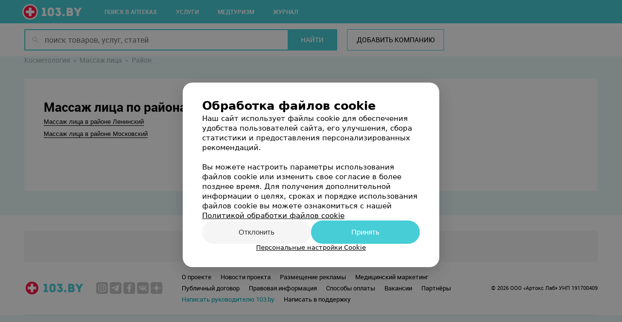

--- FILE ---
content_type: text/css
request_url: https://styles-static.103.by/css/catalog/project_103/all.css?v=4
body_size: 135490
content:
@charset "utf-8";@import "../../../vendors/leaflet/leaflet.css";@import "../../../../bem/blocks/mag-article-base/svg/view/style.css";.flex-box{display:-webkit-flex;display:-moz-flex;display:-ms-flexbox;display:-ms-flex;display:flex}.flex-middle{-webkit-align-content:center;-moz-align-content:center;-ms-align-content:center;align-content:center;-webkit-justify-content:center;-moz-justify-content:center;-ms-justify-content:center;-ms-flex-pack:center;justify-content:center}.justify-center{-webkit-justify-content:center;-moz-justify-content:center;-ms-justify-content:center;-ms-flex-pack:center;justify-content:center}.flex-fix{-webkit-flex:0 0 auto;-moz-flex:0 0 auto;-ms-flex:0 0 auto;flex:0 0 auto}.flex-stretch{-webkit-flex:1 1 100%;-moz-flex:1 1 100%;-ms-flex:1 1 100%;flex:1 1 100%}.flex-content{-webkit-flex:0 1 auto;-moz-flex:0 1 auto;-ms-flex:0 1 auto;flex:0 1 auto}.flex-ai-center{-webkit-align-items:center;-moz-align-items:center;-ms-align-items:center;-ms-flex-align:center;align-items:center}.flex-ai-flex-end{-webkit-align-items:flex-end;-moz-align-items:flex-end;-ms-align-items:flex-end;-ms-flex-align:end;align-items:flex-end}.flex-row{-webkit-flex-flow:row nowrap;-moz-flex-flow:row nowrap;-ms-flex-flow:row nowrap;flex-flow:row nowrap;-webkit-align-content:stretch;-moz-align-content:stretch;-ms-align-content:stretch;align-content:stretch}.flex-col{-webkit-flex-flow:column nowrap;-moz-flex-flow:column nowrap;-ms-flex-flow:column nowrap;flex-flow:column nowrap;-webkit-align-content:stretch;-moz-align-content:stretch;-ms-align-content:stretch;align-content:stretch}/*! Prefix flex for IE10 and Safari / iOS in LESS
* https://gist.github.com/codler/2148ba4ff096a19f08ea
* Copyright (c) 2014 Han Lin Yap http://yap.nu; MIT license */.overflow-elipsis{overflow:hidden;white-space:nowrap;text-overflow:ellipsis}.u-ta-l{text-align:left}.u-ta-r{text-align:right}.u-ta-c{text-align:center}.u-fl-l{float:left}.u-fl-r{float:right}.u-td-n{text-decoration:none}.u-whn-nw{white-space:nowrap}.u-op-0{opacity:0}.u-op-1{opacity:1}.u-va-t{vertical-align:top}.u-va-b{vertical-align:bottom}.u-va-m{vertical-align:middle}.u-whs-nw{white-space:nowrap}.u-w-100{width:100%}.u-mt-1x{margin-top:4px}.u-mt-2x{margin-top:8px}.u-mt-3x{margin-top:12px}.u-mt-4x{margin-top:16px}.u-mt-5x{margin-top:20px}.u-mt-6x{margin-top:24px}.u-mb-1x{margin-bottom:4px}.u-mb-2x{margin-bottom:8px}.u-mb-3x{margin-bottom:12px}.u-mb-4x{margin-bottom:16px}.u-mb-5x{margin-bottom:20px}.u-mb-6x{margin-bottom:24px}.u-ml-1x{margin-left:4px}.u-ml-2x{margin-left:8px}.u-ml-3x{margin-left:12px}.u-ml-4x{margin-left:16px}.u-ml-5x{margin-left:20px}.u-ml-6x{margin-left:24px}.u-mr-1x{margin-right:4px}.u-mr-2x{margin-right:8px}.u-mr-3x{margin-right:12px}.u-mr-4x{margin-right:16px}.u-mr-5x{margin-right:20px}.u-mr-6x{margin-right:24px}.u-pt-1x{padding-top:4px}.u-pt-2x{padding-top:8px}.u-pt-3x{padding-top:12px}.u-pt-4x{padding-top:16px}.u-pt-5x{padding-top:20px}.u-pt-6x{padding-top:24px}.u-pb-1x{padding-bottom:4px}.u-pb-2x{padding-bottom:8px}.u-pb-3x{padding-bottom:12px}.u-pb-4x{padding-bottom:16px}.u-pb-5x{padding-bottom:20px}.u-pb-6x{padding-bottom:24px}.u-pl-1x{padding-left:4px}.u-pl-2x{padding-left:8px}.u-pl-3x{padding-left:12px}.u-pl-4x{padding-left:16px}.u-pl-5x{padding-left:20px}.u-pl-6x{padding-left:24px}.u-pr-1x{padding-right:4px}.u-pr-2x{padding-right:8px}.u-pr-3x{padding-right:12px}.u-pr-4x{padding-right:16px}.u-pr-5x{padding-right:20px}.u-pr-6x{padding-right:24px}.u-mb-n{margin-bottom:0}.u-mr-n{margin-right:0}.u-ml-n{margin-left:0}.u-mt-n{margin-top:0}.u-to-e{overflow:hidden;text-overflow:ellipsis;white-space:nowrap;max-width:100%;box-sizing:border-box}.hidden,.is-hidden{display:none!important}.invisible{visibility:hidden!important}.table-layout{display:table;width:100%}.table-layout__row{display:table-row;width:100%}.table-layout__cell{display:table-cell}.table-layout__cell--stretch{width:100%}.table-layout--fixed{table-layout:fixed}.is-response .visible-lg,.is-response .visible-md,.is-response .visible-md-down,.is-response .visible-md-up,.is-response .visible-sm,.is-response .visible-sm-down,.is-response .visible-sm-up,.is-response .visible-xs{display:none!important}.is-response .visible-xs-block,.is-response .visible-xs-inline,.is-response .visible-xs-inline-block{display:none!important}.is-response .visible-sm-block,.is-response .visible-sm-inline,.is-response .visible-sm-inline-block{display:none!important}.is-response .visible-sm-up-block,.is-response .visible-sm-up-inline,.is-response .visible-sm-up-inline-block{display:none!important}.is-response .visible-sm-down-block,.is-response .visible-sm-down-inline,.is-response .visible-sm-down-inline-block{display:none!important}.is-response .visible-md-block,.is-response .visible-md-inline,.is-response .visible-md-inline-block{display:none!important}.is-response .visible-md-up-block,.is-response .visible-md-up-inline,.is-response .visible-md-up-inline-block{display:none!important}.is-response .visible-md-down-block,.is-response .visible-md-down-inline,.is-response .visible-md-down-inline-block{display:none!important}.is-response .visible-lg-block,.is-response .visible-lg-inline,.is-response .visible-lg-inline-block{display:none!important}@media only screen and (max-width:640px){.is-response .visible-xs{display:block!important}.is-response table.visible-xs{display:table}.is-response tr.visible-xs{display:table-row!important}.is-response td.visible-xs,.is-response th.visible-xs{display:table-cell!important}.is-response .visible-xs-block{display:block!important}.is-response .visible-xs-inline{display:inline!important}.is-response .visible-xs-inline-block{display:inline-block!important}.is-response .hidden-xs{display:none!important}}@media only screen and (min-width:641px) and (max-width:1000px){.is-response .visible-sm{display:block!important}.is-response table.visible-sm{display:table}.is-response tr.visible-sm{display:table-row!important}.is-response td.visible-sm,.is-response th.visible-sm{display:table-cell!important}.is-response .visible-sm-block{display:block!important}.is-response .visible-sm-inline{display:inline!important}.is-response .visible-sm-inline-block{display:inline-block!important}.is-response .hidden-sm{display:none!important}}@media only screen and (max-width:640px){.is-response .visible-sm-down{display:block!important}.is-response table.visible-sm-down{display:table}.is-response tr.visible-sm-down{display:table-row!important}.is-response td.visible-sm-down,.is-response th.visible-sm-down{display:table-cell!important}.is-response .visible-sm-down-block{display:block!important}.is-response .visible-sm-down-inline{display:inline!important}.is-response .visible-sm-down-inline-block{display:inline-block!important}.is-response .hidden-sm-down{display:none!important}}@media only screen and (min-width:641px){.is-response .visible-sm-up{display:block!important}.is-response table.visible-sm-up{display:table}.is-response tr.visible-sm-up{display:table-row!important}.is-response td.visible-sm-up,.is-response th.visible-sm-up{display:table-cell!important}.is-response .visible-sm-up-block{display:block!important}.is-response .visible-sm-up-inline{display:inline!important}.is-response .visible-sm-up-inline-block{display:inline-block!important}.is-response .hidden-sm-up{display:none!important}}@media only screen and (min-width:1001px) and (max-width:1280px){.is-response .visible-md{display:block!important}.is-response table.visible-md{display:table}.is-response tr.visible-md{display:table-row!important}.is-response td.visible-md,.is-response th.visible-md{display:table-cell!important}.is-response .visible-md-block{display:block!important}.is-response .visible-md-inline{display:inline!important}.is-response .visible-md-inline-block{display:inline-block!important}.is-response .hidden-md{display:none!important}}@media only screen and (min-width:1001px){.is-response .visible-md-up{display:block!important}.is-response table.visible-md-up{display:table}.is-response tr.visible-md-up{display:table-row!important}.is-response td.visible-md-up,.is-response th.visible-md-up{display:table-cell!important}.is-response .visible-md-up-block{display:block!important}.is-response .visible-md-up-inline{display:inline!important}.is-response .visible-md-up-inline-block{display:inline-block!important}.is-response .hidden-md-up{display:none!important}}@media only screen and (max-width:1000px){.is-response .visible-md-down{display:block!important}.is-response table.visible-md-down{display:table}.is-response tr.visible-md-down{display:table-row!important}.is-response td.visible-md-down,.is-response th.visible-md-down{display:table-cell!important}.is-response .visible-md-down-block{display:block!important}.is-response .visible-md-down-inline{display:inline!important}.is-response .visible-md-down-inline-block{display:inline-block!important}.is-response .hidden-md-down{display:none!important}}@media only screen and (min-width:1281px){.is-response .visible-lg{display:block!important}.is-response table.visible-lg{display:table}.is-response tr.visible-lg{display:table-row!important}.is-response td.visible-lg,.is-response th.visible-lg{display:table-cell!important}.is-response .visible-lg-block{display:block!important}.is-response .visible-lg-inline{display:inline!important}.is-response .visible-lg-inline-block{display:inline-block!important}.is-response .hidden-lg{display:none!important}}@font-face{font-family:Roboto;src:url([data-uri]) format('woff'),url(/bem/pages/fonts/RobotoRegular.ttf) format('truetype');font-weight:400;font-style:normal}@font-face{font-family:Roboto;src:url(/bem/pages/fonts/RobotoBold.woff) format('woff'),url(/bem/pages/fonts/RobotoBold.ttf) format('truetype');font-weight:700;font-style:normal}@font-face{font-family:Roboto;src:url(/bem/pages/fonts/RobotoMedium.ttf) format('truetype');font-weight:600;font-style:normal}@font-face{font-family:Roboto;src:url(/bem/pages/fonts/RobotoLight.woff) format('woff'),url(/bem/pages/fonts/RobotoLight.ttf) format('truetype');font-weight:300;font-style:normal}article,aside,details,figcaption,figure,footer,header,hgroup,nav,section,summary{display:block}audio,canvas,video{display:inline-block}audio:not([controls]){display:none;height:0}[hidden]{display:none}::-ms-clear{display:none}html{font-size:62.5%;font-family:Arial,Verdana}body{margin:0;position:relative}a:active,a:focus,a:hover{outline:0}h1{font-size:2em;margin:.67em 0}h2{font-size:1.5em;margin:0 .83em}h3{margin:0}h4{font-size:1em;margin:1.33em 0}h5{font-size:.83em;margin:0}h6{font-size:.75em;margin:2.33em 0}abbr[title]{border-bottom:1px dotted}b,strong{font-weight:700}blockquote{margin:1em 40px}dfn{font-style:italic}mark{background:#ff0;color:#000}p,pre{margin:0 0 1em}code,kbd,pre,samp{font-family:monospace,serif;font-size:1em}pre{white-space:pre;white-space:pre-wrap;word-wrap:break-word}q{quotes:none}q:after,q:before{content:'';content:none}small{font-size:75%}sub,sup{font-size:75%;line-height:0;position:relative;vertical-align:baseline}sup{top:-.5em}sub{bottom:-.25em}dl,menu,ol,ul{margin:0;list-style:none}dd{margin:0 0 0 40px}menu,ol,ul{padding:0}li{padding:0}nav ol,nav ul{list-style:none;list-style-image:none}img{border:0;-ms-interpolation-mode:bicubic}svg:not(:root){overflow:hidden}figure{margin:0}form{margin:0}fieldset{border:1px solid silver;margin:0 2px;padding:.35em .625em .75em}legend{border:0;padding:0;white-space:normal}button,input,select,textarea{font-size:100%;margin:0;vertical-align:baseline}button,input{line-height:normal}button,html input[type=button],input[type=reset],input[type=submit]{-webkit-appearance:button;cursor:pointer}button[disabled],input[disabled]{cursor:default}input[type=radio],input[type=checkbox]{box-sizing:border-box;padding:0}input[type=search]{-webkit-appearance:textfield;-moz-box-sizing:content-box;-webkit-box-sizing:content-box;box-sizing:content-box}input[type=search]::-webkit-search-cancel-button,input[type=search]::-webkit-search-decoration{-webkit-appearance:none}button::-moz-focus-inner,input::-moz-focus-inner{border:0;padding:0}textarea{overflow:auto;vertical-align:top}table{border-collapse:collapse;border-spacing:0}body{-webkit-font-smoothing:antialiased}.group:after,.group:before{content:" ";display:table}.group:after{clear:both}a{color:#0095cc}.text-center{text-align:center}.text-right{text-align:right}.pull-left{float:left}.pull-right{float:right}.b-global-wrap:after{content:'';clear:both;display:table}.b-global-max{margin:0 auto;max-width:1440px;position:relative;z-index:2}.b-global-max.b-global-max__afisha{width:100%;max-width:800px;display:flex;justify-content:center;align-items:center}.b-full-width{float:left;width:100%}.b-center-main-col{margin:0 540px 0 0;min-height:1px}.b-right-col{float:left;width:510px;margin:0 0 0 -510px}.b-main-col{min-height:10px}.b-right-col_right{margin-bottom:20px;width:240px;float:right}.b-right-col_inner-ps{padding:0}.b-f-side{float:left;width:240px}#right{float:right}.b-page{margin:0 auto;width:1320px}.b-page_inner{margin:0 40px}.b-page_inner_offset{margin:35px 0 0}.is-overflow-hidden{overflow:hidden!important}.is-touch-none{-ms-touch-action:none}.b-font-loader{display:block;position:absolute;top:-999px;left:0;opacity:0}.b-font-loader__font1{font-family:Roboto;font-weight:300}.b-font-loader__font2{font-family:Roboto;font-weight:500}.b-font-loader__font3{font-family:Roboto;font-weight:600}.b-font-loader__font4{font-family:Roboto;font-weight:700}html{-webkit-text-size-adjust:100%;text-size-adjust:100%}html #perezvoniWidget_wrapper{z-index:99999!important}html:not(.is-response){min-width:1000px}.custom-scroll::-webkit-scrollbar{width:8px;height:8px;border-radius:4px}.custom-scroll::-webkit-scrollbar-track-piece{background-color:rgba(0,0,0,.1)}.custom-scroll::-webkit-scrollbar-thumb:vertical{height:30px;background-color:#46CDD6}@media only screen and (max-width:640px){.is-response.is-response .b-journal-main-inner img{max-width:100%}.is-response.is-response .b-journal-main-inner table:not([class]){display:block;overflow:auto;width:100%}.is-response.is-response .b-journal-main-inner table:not([class]) tbody{display:table;width:580px}}.is-response{min-width:320px}@media only screen and (max-width:1000px){html:not(.b-global-branding) .b-global-wrap,html:not(.b-global-branding) .b-main{margin-bottom:0}.is-response.is-response.b-global-branding .b-global-offset{padding-bottom:0!important}.is-response.is-response.b-global-branding .b-global.footer_over{display:none}.is-response.is-response .perezvoniWidget_button-moving{display:none}}.animated{-webkit-animation-duration:.75s;animation-duration:.75s;-webkit-animation-fill-mode:both;animation-fill-mode:both}@-webkit-keyframes bounceInRight{0%,100%,60%,75%,90%{-webkit-transition-timing-function:cubic-bezier(.215,.61,.355,1);transition-timing-function:cubic-bezier(.215,.61,.355,1)}0%{opacity:0;-webkit-transform:translate3d(3000px,0,0);transform:translate3d(3000px,0,0)}60%{opacity:1;-webkit-transform:translate3d(-25px,0,0);transform:translate3d(-25px,0,0)}75%{-webkit-transform:translate3d(10px,0,0);transform:translate3d(10px,0,0)}90%{-webkit-transform:translate3d(-5px,0,0);transform:translate3d(-5px,0,0)}100%{-webkit-transform:none;transform:none}}@keyframes bounceInRight{0%,100%,60%,75%,90%{-webkit-transition-timing-function:cubic-bezier(.215,.61,.355,1);transition-timing-function:cubic-bezier(.215,.61,.355,1)}0%{opacity:0;-webkit-transform:translate3d(3000px,0,0);transform:translate3d(3000px,0,0)}60%{opacity:1;-webkit-transform:translate3d(-25px,0,0);transform:translate3d(-25px,0,0)}75%{-webkit-transform:translate3d(10px,0,0);transform:translate3d(10px,0,0)}90%{-webkit-transform:translate3d(-5px,0,0);transform:translate3d(-5px,0,0)}100%{-webkit-transform:none;transform:none}}.bounceInRight{-webkit-animation-name:bounceInRight;animation-name:bounceInRight}@-webkit-keyframes fadeOut{0%{opacity:1}100%{opacity:0}}@keyframes fadeOut{0%{opacity:1}100%{opacity:0}}.fadeOut{-webkit-animation-name:fadeOut;animation-name:fadeOut}.pulse{-webkit-animation-name:pulse;animation-name:pulse}@-webkit-keyframes pulse{0%{background:#fff}100%{background:rgba(255,255,255,.2)}}@-o-keyframes pulse{0%{background:#fff}100%{background:rgba(255,255,255,.2)}}@-moz-keyframes pulse{0%{background:#fff}100%{background:rgba(255,255,255,.2)}}@keyframes pulse{0%{background:#fff}100%{background:rgba(255,255,255,.2)}}@-webkit-keyframes pulse-primary{0%{background:#46CDD6}100%{opacity:.2}}@keyframes pulse-primary{0%{background:#46CDD6}100%{opacity:.2}}@keyframes pulse3d{from{transform:scale3d(1,1,1)}50%{transform:scale3d(1.05,1.05,1.05)}to{transform:scale3d(1,1,1)}}.pulse3d{animation-name:pulse3d}@keyframes bounceIn{0%{transform:scale3d(.6,.6,.6)}10%{transform:scale3d(1.1,1.1,1.1)}16%{transform:scale3d(.9,.9,.9)}30%{transform:scale3d(1.03,1.03,1.03)}40%{transform:scale3d(.97,.97,.97)}50%{transform:scale3d(.97,.97,.97)}to{transform:scale3d(1,1,1)}}.bounceIn{animation-duration:2s!important;animation-name:bounceIn}@keyframes infiniteCustomShake{0%{transform:translate3d(0,0,0)}10%,16%,24%,3%,30%{transform:translate3d(-3px,0,0)}13%,20%,27%,6%{transform:translate3d(3px,0,0)}33%{transform:translate3d(0,0,0)}}.infiniteCustomShake{animation-name:infiniteCustomShake;animation-iteration-count:infinite;animation-duration:3s}.platform-footer{opacity:0;position:fixed;bottom:0;left:0;width:100%;height:90px;background-color:#002596;color:#fff;z-index:-1;font:18px Roboto;-webkit-transform:translateZ(0);-ms-transform:translateZ(0);transform:translateZ(0)}.platform-footer .b-page,.platform-footer .b-page_inner{height:90px}.platform-footer .plaftorm-logo{margin-left:8px}.platform-footer .btn.btn--white{border-color:#fff;color:#fff}.platform-footer .btn.btn--white:hover{background-color:#fff;color:#000}.platform-footer__shadow{position:absolute;top:0;left:0;width:100%;height:12px;will-change:transform;background:-moz-linear-gradient(top,rgba(0,0,0,.48) 0,rgba(0,0,0,0) 100%);background:-webkit-linear-gradient(top,rgba(0,0,0,.48) 0,rgba(0,0,0,0) 100%);background:linear-gradient(to bottom,rgba(0,0,0,.48) 0,rgba(0,0,0,0) 100%)}.platform-footer__row{position:relative;display:-webkit-flex;display:-moz-flex;display:-ms-flexbox;display:-ms-flex;display:flex;-webkit-align-items:center;-moz-align-items:center;-ms-align-items:center;-ms-flex-align:center;align-items:center;-webkit-justify-content:center;-moz-justify-content:center;-ms-justify-content:center;-ms-flex-pack:center;justify-content:center}.platform-footer__column{-webkit-flex:0 1 100%;-moz-flex:0 1 100%;-ms-flex:0 1 100%;flex:0 1 100%;text-align:center}.platform-footer__info{position:absolute;top:50%;margin-top:-10px}.plaftorm-logo{position:relative;width:122px;height:20px;background:url(/bem/images/ico/platform-logo.svg) no-repeat;border-bottom:1px solid rgba(255,255,255,.5)}.plaftorm-logo:hover{opacity:.8}.plaftorm-logo-link{position:absolute;top:0;left:0;width:100%;height:100%;background-color:transparent}@media only screen and (min-width:641px) and (max-width:1000px){.is-response .platform-footer__column{text-align:right}}@media only screen and (max-width:640px){.is-response .platform-footer{font-size:16px}.is-response .platform-footer__column{margin:8px 0 0}.is-response .plaftorm-logo{width:97px;height:16px}.is-response .platform-footer__row{-webkit-flex-wrap:wrap;-moz-flex-wrap:wrap;-ms-flex-wrap:wrap;flex-wrap:wrap;-webkit-align-content:center;-moz-align-content:center;-ms-align-content:center;align-content:center}.is-response .platform-footer__info{position:static;margin:0}.is-response .platform-footer .btn{padding:7px 15px}}.b-global-branding .platform-footer{display:none}@media only screen and (max-width:1000px){.platform-footer{display:none}}.b-social-buttons-parent{margin:22px 0 12px}.b-social-buttons{top:0;border-top:1px solid rgba(0,0,0,.1);border-bottom:1px solid rgba(0,0,0,.1);padding:20px 0 20px;z-index:1;display:flex;align-items:center}.b-social-buttons__button{margin-right:9px;height:22px}.b-social-buttons__button--right{height:auto}.b-social-buttons.is_stuck{position:fixed!important;top:0;box-sizing:border-box;width:100%!important;left:0;background:#fff;z-index:23;margin:0;padding:13px 0 13px;padding-left:calc((100% - 960px)/ 2);padding-right:calc((100% - 960px)/ 2)}.b-social-buttons__facebookSubscribe{font-size:16px;font-weight:700;font-family:Proxima,Roboto;margin-bottom:12px;color:#4266b2}.b-journal-cat-banner .b-social-buttons__facebookSubscribe{color:#000;font-weight:600}@media only screen and (max-width:1000px){.b-social-buttons.is_stuck{padding-left:calc((100% - 640px)/ 2);padding-right:calc((100% - 640px)/ 2)}.b-social-buttons.is_stuck{border-top:0}}@media only screen and (max-width:640px){.b-social-buttons.is_stuck{border-top:0;padding-left:5%;padding-right:5%}.b-social-buttons__facebook-like{align-items:center;flex-direction:column}.b-social-buttons__facebook-like .b-social-buttons__facebookSubscribe{margin:4px 0 0;order:-1;text-align:center;width:100%;padding-bottom:8px}.b-social-buttons__button--right{display:none}}.is-response.is-response .b-journal-main-inner .b-social-buttons__button table:not([class]) tbody{width:auto}.b-social-buttons__facebook-like{margin:22px 0 22px;border:2px solid #4266b2;padding:20px;display:flex;align-items:center;flex-direction:column;border-radius:3px}.b-social-buttons__button--right{margin-right:0;direction:rtl;flex:0 0 auto;margin-left:auto}.fb-like.fb_iframe_widget{width:160px!important}.fb-like.fb_iframe_widget iframe,.fb-like.fb_iframe_widget span{width:100%!important}.adFox:not(.adFox--topBanner):empty{display:none!important}.b-afisha-event__leftBanner{margin-top:20px}.b-afisha-event__sheduleBanner{display:none;margin:24px auto}@media only screen and (max-width:1000px){.is-response .b-afisha-event__leftBanner{display:none}.is-response .b-afisha-event__sheduleBanner:not(:empty){display:block}}.adFox{display:flex;justify-content:center;flex:1 1 auto;height:max-content!important}.adFox.--big-300{height:300px!important}.adFox--topBanner.--big{height:240px}.adFox--topBanner.--huge{height:500px}.adFox--topBanner.--autoHeight{height:auto}.adFox--fullScreen{margin-bottom:0}.adFox-aside{position:-webkit-sticky;position:-moz-sticky;position:-ms-sticky;position:-o-sticky;position:sticky;top:20px;margin-bottom:40px}.stickSocialIcons .adFox-aside{top:76px}.adFox-aside--static{padding-right:40px;position:static}.adFox-aside--photoreport{padding:19px;border:1px solid #5d4572}.adFox-aside--journal{padding:19px;border:1px solid #e5eef2;background:#fff}.adFox--asideMaterial{position:-webkit-sticky;position:-moz-sticky;position:-ms-sticky;position:-o-sticky;position:sticky;margin-bottom:40px;background:#fff}.adFox-aside--afisha,.adFox-aside--discounts,.adFox-aside--event{margin:43px 50px 0 0!important;padding-bottom:5px;overflow:hidden}.adFox-aside--afisha,.adFox-aside--discounts{width:240px}.adFox-aside--event{width:300px}.adFox-aside--event:first-of-type{position:initial}.adFox--afishaBottom-sm,.adFox--discountsBottom-sm,.adFox--rubricItem{width:100%;margin:0 auto 40px}.adFox--productsListBottom-lg,.adFox--productsListBottom-sm{width:100%;margin:24px auto}.adFox--photoReportBottom-lg,.adFox--photoReportBottom-sm{margin:20px auto 5px auto}.adFox-pagination{margin-top:20px}@media (max-width:1000px){.adFox--photoReportBottom-sm{max-width:600px}}@media (max-width:768px){.productAdFoxWrapper{width:auto;margin-left:-5vw;margin-right:-5vw}.adFox--productsListBottom-lg,.adFox--productsListBottom-sm{max-width:640px}}@media (max-width:1000px){.adFox--materialBottom-lg,.adFox--photoReportBottom-lg,.adFox--productsListBottom-lg,.adFox-aside--afisha,.adFox-aside--discounts{display:none!important}}@media (min-width:1001px){.adFox--afishaBottom-sm,.adFox--discountsBottom-sm,.adFox--materialBottom-sm,.adFox--photoReportBottom-sm,.adFox--productsListBottom-sm,.adFox--rubricItem{display:none!important}}@media only screen and (min-width:768px){.addFox--isPhone{display:none!important}}@media only screen and (max-width:767px){.adFox{height:300px!important;margin-top:0!important}.addFox--isDesktop{display:none!important}}.adFox--photoReportList{margin:0 0 40px 0!important}.adFox--rubrika{max-width:920px}.adFox--main-banner{display:block;max-height:280px;border-radius:16px;overflow:hidden;margin:24px auto 16px;text-align:center;height:auto!important}@media only screen and (max-width:640px){.adFox--main-banner{border-radius:0;height:auto!important;max-height:380px;margin:24px -3.5% 16px!important}}.cookiesNotification{position:fixed;bottom:0;left:0;right:0;display:flex;align-items:center;width:100%;padding:8px 16px;margin:0 auto;box-sizing:border-box;border-radius:8px 8px 0 0;background-color:#333;z-index:120;transition:transform .6s ease-in-out}.cookiesNotification__title{font-size:15px;font-weight:500;line-height:20px;color:#fff}.cookiesNotification__text{font-size:13px;line-height:16px}.cookiesNotification__text a{color:rgba(255,255,255,.64)}.cookiesNotification__control{display:inline-block;padding:4px 16px;border-radius:14px;border:1px solid rgba(255,255,255,.32);color:#fff;font-size:14px;line-height:20px;cursor:pointer;margin-left:auto}.cookiesNotification__control:hover{background:#fff;color:#000}.cookiesNotification.isClosed{transform:translateY(200%)}@media (max-width:480px){.cookiesNotification.hideMobileCookies{display:none}}@media (min-width:639px){.cookiesNotification{width:600px}}.fancybox-overlay{z-index:1000001!important}.fancybox-mobile{z-index:1000002!important}.cookiesNotificationBy{position:fixed;bottom:0;left:0;right:0;display:flex;align-items:center;width:100vw;height:100vh;margin:0 auto;box-sizing:border-box;background-color:rgba(0,0,0,.48);z-index:1000000;transition:transform .6s ease-in-out;box-shadow:0 10px 30px 0 rgba(0,0,0,.16)}.cookiesNotificationBy__wrapper{position:relative;display:flex;flex-direction:column;gap:32px;margin:0 auto;padding:32px 40px;background-color:#fff;box-shadow:0 10px 30px 0 rgba(0,0,0,.16);box-sizing:border-box;border-radius:20px;max-width:528px}.cookiesNotificationBy__wrapper.isSticky{max-height:450px;overflow-y:auto}.cookiesNotificationBy__wrapper.isSticky::-webkit-scrollbar{display:none}@media (max-width:767px){.cookiesNotificationBy__wrapper{padding:28px 20px 16px;gap:24px;position:absolute;bottom:0;border-radius:20px 20px 0 0;max-width:max-content}}.cookiesNotificationBy__title{color:#000;font-size:24px;font-style:normal;font-weight:600;line-height:32px}.cookiesNotificationBy__text{color:#000;font-size:15px;font-style:normal;font-weight:400;line-height:20px}@media (max-width:767px){.cookiesNotificationBy__text{font-size:14px}}.cookiesNotificationBy a.cookiesNotificationBy__text--details{color:#000;transition-property:color;transition-duration:.2s}.cookiesNotificationBy a.cookiesNotificationBy__text--details:hover{color:#46CDD6}.cookiesNotificationBy__control{display:flex;flex-direction:column;align-items:center;gap:16px}.cookiesNotificationBy__control--details{text-decoration-line:underline;cursor:pointer;font-size:13px;font-style:normal;font-weight:400;line-height:16px;transition-property:color;transition-duration:.2s}.cookiesNotificationBy__control--details:hover{color:#46CDD6}.cookiesNotificationBy__control--buttons{display:flex;gap:8px;width:100%}@media (max-width:767px){.cookiesNotificationBy__control--buttons{flex-direction:column-reverse}}.cookiesNotificationBy__control--button{font-size:15px;font-style:normal;font-weight:500;line-height:24px;border-radius:100px;flex:0 0 50%;height:48px;justify-content:center;align-items:center;border:none;transition-property:background;transition-duration:.2s;padding:0}.cookiesNotificationBy__control--button:first-of-type{background-color:rgba(0,0,0,.04);color:rgba(0,0,0,.8)}@media (max-width:767px){.cookiesNotificationBy__control--button{width:initial;line-height:48px}}@media (max-width:767px){.cookiesNotificationBy__control{margin-top:8px}.cookiesNotificationBy__control.isSticky{position:sticky;position:-webkit-sticky;bottom:0;background:#fff;margin-top:0;padding-top:16px}.cookiesNotificationBy__control.isSticky:after{content:"";position:absolute;top:0;left:-20px;background:rgba(0,0,0,.16);height:1px;width:calc(140%)}}.cookiesNotificationBy__popupDetails{position:fixed;top:0;bottom:0;right:0;left:0;width:100%;height:100%;background:rgba(0,0,0,.2);z-index:8010}.cookiesNotificationBy.isClosed{display:none}.cookiesNotificationBy__Popup{border-radius:20px;width:auto!important;background:#fff;padding:32px 40px!important}@media (max-width:959px){.cookiesNotificationBy__Popup{left:auto!important}}@media (max-width:880px){.cookiesNotificationBy__Popup{top:auto!important;bottom:0;border-radius:20px 20px 0 0}}@media (max-width:499px){.cookiesNotificationBy__Popup{padding:44px 20px 16px!important}.cookiesNotificationBy__Popup::-webkit-scrollbar{display:none}}.cookiesNotificationBy__Popup .cookies__header{position:relative}.cookiesNotificationBy__Popup .request-form__close{position:absolute!important;right:-32px;top:-24px;margin:0;border-radius:100px;background:rgba(0,0,0,.08);color:rgba(0,0,0,.8);width:32px;height:32px;transition-property:background;transition-duration:.2s}.cookiesNotificationBy__Popup .request-form__close svg{fill:currentColor;width:16px;height:16px;position:absolute;top:50%;left:50%;-webkit-transform:translate(-50%,-50%);-moz-transform:translate(-50%,-50%);-ms-transform:translate(-50%,-50%);transform:translate(-50%,-50%)}.cookiesNotificationBy__Popup .request-form__close:hover{background:rgba(0,0,0,.16)}@media (max-width:880px){.cookiesNotificationBy__Popup .request-form__close{right:-30px;top:-24px}}@media (max-width:499px){.cookiesNotificationBy__Popup .request-form__close{right:-8px;top:-32px}}.cookiesNotificationBy__Popup .fancybox-skin{border-radius:20px}.cookiesNotificationBy__Popup .fancybox-inner{height:100%!important}@media (max-width:959px){.cookiesNotificationBy__Popup .fancybox-inner{width:auto!important}}@media (max-width:880px){.cookiesNotificationBy__Popup .fancybox-inner:after{content:"";position:absolute;top:0;left:0;right:0;height:20px;background:linear-gradient(90deg,rgba(255,255,255,0),#fff);background:-webkit-linear-gradient(90deg,rgba(255,255,255,0),#fff)}}.cookiesNotificationBy__Popup .Popup__content{border-radius:20px;max-width:800px;display:flex;flex-direction:column;align-items:flex-start;gap:32px;position:relative}@media (max-width:880px){.cookiesNotificationBy__Popup .Popup__content{max-height:580px;overflow-y:auto;padding-top:14px;border-radius:0}.cookiesNotificationBy__Popup .Popup__content::-webkit-scrollbar{display:none}}.cookiesNotificationBy__Popup__title{color:#000;font-size:24px;font-style:normal;font-weight:600;line-height:32px}.cookiesNotificationBy__Popup__desc{color:#000;font-size:15px;font-style:normal;font-weight:400;line-height:20px}.cookiesNotificationBy__Popup__desc a.Link{text-decoration-line:underline;color:#000;transition-property:color;transition-duration:.2s}.cookiesNotificationBy__Popup__desc a.Link:hover{color:#46CDD6}.cookiesNotificationBy__Popup__desc span.bold{font-weight:600}@media (max-width:480px){.cookiesNotificationBy__Popup__desc .--desktop{display:none}}@media (min-width:481px){.cookiesNotificationBy__Popup__desc .--mobile{display:none}}.cookiesNotificationBy__Popup__desc-more{color:#46CDD6;font-size:14px;font-style:normal;font-weight:400;line-height:20px;margin-left:4px}@media (min-width:481px){.cookiesNotificationBy__Popup__desc-more{display:none}}.cookiesNotificationBy__Popup__controls{position:relative;display:flex;flex-direction:column;gap:16px}.cookiesNotificationBy__Popup__controls_btn{display:flex;gap:8px}.cookiesNotificationBy__Popup__controls_btn .Button{width:200px;height:48px;border-radius:100px;font-size:15px;font-weight:500;line-height:24px;padding:11px 20px;position:relative;transition:background,color .2s ease-in-out;border:none}.cookiesNotificationBy__Popup__controls_btn .Button:first-of-type{background-color:rgba(0,0,0,.04);color:rgba(0,0,0,.8)}@media (max-width:488px){.cookiesNotificationBy__Popup__controls_btn{flex-direction:column-reverse}.cookiesNotificationBy__Popup__controls_btn .Button{width:initial}}.cookiesNotificationBy__Popup__controls_agreement{color:rgba(0,0,0,.48);font-size:13px;font-style:normal;font-weight:400;line-height:16px}.cookiesNotificationBy__Popup__controls_agreement a.Link{color:rgba(0,0,0,.48);text-decoration-line:underline}@media (max-width:488px){.cookiesNotificationBy__Popup__controls{padding:16px 0;position:sticky;position:-webkit-sticky;bottom:-16px;background-color:#fff;z-index:11;width:auto!important}.cookiesNotificationBy__Popup__controls:after{content:"";position:absolute;top:0;left:0;right:0;height:1px;margin-left:-20px;margin-right:-20px;background-color:rgba(0,0,0,.16)}}.cookiesNotificationBy__PopupForm__checkboxes{display:flex;flex-direction:column;gap:32px}.cookiesNotificationBy__PopupForm__checkbox{display:flex;flex-direction:column;gap:8px}.cookiesNotificationBy__PopupForm__checkbox .Checkbox{font-size:15px;font-style:normal;font-weight:600;line-height:20px;position:inherit;opacity:1;display:flex;align-items:center;gap:12px;cursor:pointer}.cookiesNotificationBy__PopupForm__checkbox .Checkbox .cookiesNotificationBy__PopupForm__checkbox-input:checked+.cookiesNotificationBy__PopupForm__checkbox-label:before{border-color:#46CDD6;background-color:#46CDD6}.cookiesNotificationBy__PopupForm__checkbox .Checkbox .cookiesNotificationBy__PopupForm__checkbox-input:disabled+.cookiesNotificationBy__PopupForm__checkbox-label:before{border-color:#46CDD6;background-color:#46CDD6;opacity:.48}.cookiesNotificationBy__PopupForm__checkbox .Checkbox .cookiesNotificationBy__PopupForm__checkbox-input{display:none}.cookiesNotificationBy__PopupForm__checkbox .Checkbox .cookiesNotificationBy__PopupForm__checkbox-label{display:inline-block;position:relative;padding-left:28px;cursor:pointer}.cookiesNotificationBy__PopupForm__checkbox .Checkbox .cookiesNotificationBy__PopupForm__checkbox-label:before{content:"";position:absolute;left:0;top:2px;width:16px;height:16px;border:1px solid rgba(0,0,0,.24);box-sizing:border-box;border-radius:2px;background-color:#fff}.cookiesNotificationBy__PopupForm__checkbox .Checkbox .cookiesNotificationBy__PopupForm__checkbox-label:after{content:"";position:absolute;transition:all .2s ease;left:3px;top:5px;width:8px;height:4px;border-radius:1px;border-left:3px solid #fff;border-bottom:3px solid #fff;transform:rotate(-45deg);opacity:1}.cookiesNotificationBy__PopupForm__checkbox-desc{color:rgba(0,0,0,.48);font-size:13px;font-style:normal;font-weight:400;line-height:16px;padding-left:28px}.cookiesNotificationBy__PopupForm__checkbox-desc .--more{color:#46CDD6;font-size:13px;font-style:normal;font-weight:400;line-height:16px;margin-left:4px;cursor:pointer}@media (max-width:480px){.cookiesNotificationBy__PopupForm__checkbox-desc.--desktop{display:none}}@media (min-width:481px){.cookiesNotificationBy__PopupForm__checkbox-desc.--mobile{display:none}}*{-webkit-tap-highlight-color:transparent!important}.hcc.hc__right{padding-left:0!important;padding-right:0!important}.hcc.hc__footer{display:none!important}.yButton.yButton{display:none!important}.personal-data-agreement{display:block}.personal-data-agreement,.personal-data-agreement a{color:rgba(0,0,0,.48)}html{--topSafeArea:0px;--leftSafeArea:0px;--rightSafeArea:0px;--bottomSafeArea:0px;--topPanelHeight:0px}html.isMobileApp{-webkit-user-select:none;-moz-user-select:none;-ms-user-select:none;user-select:none;--topSafeArea:20px;--topPanelHeight:44px}html.isMobileApp--android{--topSafeArea:0px;--topPanelHeight:56px}.hypercomments_agreement{margin-bottom:12px;font-size:13px;line-height:16px;color:rgba(0,0,0,.64)}.hypercomments_agreement a{color:#00A8B4}.hypercomments_agreement a:hover{color:#FF1446}html{font-family:-apple-system,system-ui,BlinkMacSystemFont,"Segoe UI",Roboto,Oxygen,Ubuntu,Cantarell,"Fira Sans","Droid Sans","Helvetica Neue","Proxima Nova",sans-serif}.b-global-max{width:990px!important;margin:0 auto}.journal .b-global-max{width:1320px!important;margin:0 auto}.journal .b-ps-page{width:1000px!important;margin:0 auto}.b-global-max.__adress{z-index:5}.b-item-about{background:#e7f6f7}.__cyan-bg{background:#e7f6f7}.item.__cyan-bg{background:0 0}.b-right-col_inner{padding:0}.catalog .b-f-side_ads{margin:0}.mainpagedefault .b-page_inner{margin:0}.adFox-aside{padding-right:40px}@media all and (max-width:1336px){.b-page{width:1260px}.b-page_inner{margin:0 30px}.journal .b-search_content_application{display:none}}@media all and (max-width:1275px){.b-page{width:1000px}.b-page_inner{margin:0 20px}}.journal .wysiwyg{font:400 18px/28px Roboto!important}.journal .wysiwyg ol li,.journal .wysiwyg ol li:before,.journal .wysiwyg ul li,.journal .wysiwyg ul li:before{font:400 18px/28px Roboto!important}.journal .wysiwyg ol li:before,.journal .wysiwyg ul li:before{font-weight:700!important}.wysiwyg{margin:0 0 48px;font:400 15px/24px Roboto!important}.wysiwyg *{color:rgba(0,0,0,.9)!important}.wysiwyg a:not(.mag-button):not(.mag-fix-button){color:#46CDD6!important;cursor:pointer!important;text-decoration:none!important}.wysiwyg a:not(.mag-button):not(.mag-fix-button):hover{color:#FF1446!important}.wysiwyg p{margin:20px 0!important}.wysiwyg h1{margin:48px 0 32px 0;font:700 30px/32px Roboto!important}.wysiwyg h2{margin:48px 0 32px 0;font:700 24px/28px Roboto!important}.wysiwyg h3{margin:32px 0 20px 0;font:700 21px/24px Roboto!important}.wysiwyg blockquote{display:block;margin:32px 0;padding:32px 0;font:italic 24px/28px Georgia,Times,Times New Roman!important;border-top:1px solid rgba(0,0,0,.1);border-bottom:1px solid rgba(0,0,0,.1)}.wysiwyg ol li,.wysiwyg ul li{position:relative;margin:20px 0;padding:0 0 0 26px!important;font:400 15px/24px Roboto!important;list-style-type:none!important}.wysiwyg ol li::before,.wysiwyg ul li::before{position:absolute;top:0;left:0}.wysiwyg ol{counter-reset:li-counter}.wysiwyg ol li::before{font:700 18px/28px Roboto;color:#FF1446;content:counter(li-counter);counter-increment:li-counter}.wysiwyg ul{counter-reset:li-counter}.wysiwyg ul li::before{content:"";top:10px;height:6px;width:6px;border-radius:3px;background:#FF1446}.wysiwyg .wysiwyg-image{margin:32px 0!important;text-align:center;font-size:0;line-height:0;background:rgba(0,0,0,.03)}.wysiwyg .wysiwyg-image img{max-width:100%;max-height:480px;width:auto!important;height:auto!important;vertical-align:bottom;margin:0}@media only screen and (max-width:320px){.wysiwyg blockquote{font:italic 18px/28px Georgia,Times,Times New Roman!important}}.material .wysiwyg{font:400 18px/28px Roboto!important}.logo{width:121px;height:32px;fill:#fff}.logo--lg{width:300px;height:72px}.logo--colored{fill:#46CDD6}/*! fancyBox v2.1.5 fancyapps.com | fancyapps.com/fancybox/#license */.fancybox-image,.fancybox-inner,.fancybox-nav,.fancybox-nav span,.fancybox-outer,.fancybox-skin,.fancybox-tmp,.fancybox-wrap,.fancybox-wrap iframe,.fancybox-wrap object{padding:0;margin:0;border:0;outline:0;vertical-align:top}.fancybox-wrap{position:absolute;top:0;left:0;z-index:8020}.fancybox-skin{position:relative;background:#fff;color:#444;text-shadow:none}.fancybox-opened{z-index:8030}.fancybox-inner,.fancybox-outer{position:relative}.fancybox-inner{overflow:hidden}.fancybox-type-iframe .fancybox-inner{-webkit-overflow-scrolling:touch}.fancybox-error{color:#444;font:14px/20px "Helvetica Neue",Helvetica,Arial,sans-serif;margin:0;padding:15px;white-space:nowrap}.fancybox-iframe,.fancybox-image{display:block;width:100%;height:100%}.fancybox-image{max-width:100%;max-height:100%}#fancybox-loading{position:fixed;top:50%;left:50%;margin-top:-22px;margin-left:-22px;background-position:0 -108px;opacity:.8;cursor:pointer;z-index:8060}#fancybox-loading div{width:44px;height:44px}.fancybox-close{position:absolute;top:-18px;right:-18px;width:36px;height:36px;cursor:pointer;z-index:8040}.fancybox-nav{position:absolute;top:0;width:40%;height:100%;cursor:pointer;text-decoration:none;-webkit-tap-highlight-color:transparent;z-index:8040}.fancybox-prev{left:0}.fancybox-next{right:0}.fancybox-nav span{position:absolute;top:50%;width:36px;height:34px;margin-top:-18px;cursor:pointer;z-index:8040;visibility:hidden}.fancybox-prev span{left:10px}.fancybox-next span{right:10px}.fancybox-nav:hover span{visibility:visible}.fancybox-tmp{position:absolute;top:-99999px;left:-99999px;visibility:hidden;max-width:99999px;max-height:99999px;overflow:visible!important}.fancybox-lock{overflow:hidden!important;width:auto;height:auto}.fancybox-lock body{overflow:hidden!important}.fancybox-lock-test{overflow-y:hidden!important}.fancybox-overlay{position:absolute;top:0;left:0;overflow:hidden;display:none;z-index:8010}.fancybox-overlay-fixed{position:fixed;bottom:0;right:0}.fancybox-lock .fancybox-overlay{overflow:auto;overflow-y:scroll}.fancybox-title{visibility:hidden;font:400 13px/20px "Helvetica Neue",Helvetica,Arial,sans-serif;position:relative;text-shadow:none;z-index:8050}.fancybox-opened .fancybox-title{visibility:visible}.fancybox-title-float-wrap{position:absolute;bottom:0;right:50%;margin-bottom:-35px;z-index:8050;text-align:center}.fancybox-title-float-wrap .child{display:inline-block;margin-right:-100%;padding:2px 20px;background:rgba(0,0,0,.8);-webkit-border-radius:15px;-moz-border-radius:15px;border-radius:15px;text-shadow:0 1px 2px #222;color:#FFF;font-weight:700;line-height:24px;white-space:nowrap}.fancybox-title-outside-wrap{position:relative;margin-top:10px;color:#fff}.fancybox-title-inside-wrap{padding-top:10px}.fancybox-title-over-wrap{position:absolute;bottom:0;left:0;color:#fff;padding:10px;background:#000;background:rgba(0,0,0,.8)}.selectboxit-container{position:relative;display:inline-block;vertical-align:top}.selectboxit-container *{font:13px Helvetica,Arial;-webkit-touch-callout:none;-webkit-user-select:none;-khtml-user-select:none;-moz-user-select:-moz-none;-ms-user-select:none;-o-user-select:none;user-select:none;outline:0;white-space:nowrap}.selectboxit-container .selectboxit{padding:8px 30px 8px 16px;width:100%;border:1px solid rgba(0,0,0,.2);border-radius:2px;cursor:pointer;margin:0;overflow:hidden;display:block;position:relative;-webkit-box-sizing:border-box;-moz-box-sizing:border-box;box-sizing:border-box}.selectboxit-container .selectboxit.selectboxit-open{border-bottom:1px solid rgba(0,0,0,.2);-webkit-box-shadow:0 1px 3px rgba(0,0,0,.2);-moz-box-shadow:0 1px 3px rgba(0,0,0,.2);box-shadow:0 1px 3px rgba(0,0,0,.2)}.selectboxit-option-anchor{display:block;line-height:1.3}.selectboxit-optgroup-header{display:block}.selectboxit-container .selectboxit:focus{outline:0}.selectboxit-options .selectboxit-disabled,.selectboxit.selectboxit-disabled{opacity:.65;filter:alpha(opacity=65);-webkit-box-shadow:none;-moz-box-shadow:none;box-shadow:none;cursor:default}.selectboxit-text{overflow:hidden;text-overflow:ellipsis;float:left;max-width:94%}.selectboxit .selectboxit-option-icon-container,.selectboxit-options .selectboxit-option-icon-container{display:none}.selectboxit-container .selectboxit-options{width:100%;box-sizing:border-box;min-width:100%;margin:0;padding:0;list-style:none;position:absolute;overflow-x:hidden;overflow-y:auto;cursor:pointer;display:none;z-index:99998;text-align:left;top:auto!important;-webkit-box-shadow:0 1px 3px rgba(0,0,0,.2);-moz-box-shadow:0 1px 3px rgba(0,0,0,.2);box-shadow:0 1px 3px rgba(0,0,0,.2)}.selectboxit-option .selectboxit-option-anchor:hover{text-decoration:none}.selectboxit-optgroup-header,.selectboxit-option{margin:0;list-style-type:none}.selectboxit-optgroup-header{font-weight:700}.selectboxit-optgroup-header:hover{cursor:default}.selectboxit-arrow-container{top:50%;width:30px;position:absolute;right:0}.selectboxit .selectboxit-arrow-container .selectboxit-arrow{margin:-2px auto 0;position:absolute;top:50%;right:0;left:0}.selectboxit .selectboxit-arrow-container .selectboxit-arrow.ui-icon{top:30%}.selectboxit-container .selectboxit-option-icon{margin:0;padding:0;vertical-align:middle}.selectboxit-option-icon-url{width:18px;background-size:18px 18px;background-repeat:no-repeat;height:100%;background-position:center;float:left}.selectboxit-rendering{display:inline-block!important;zoom:1!important;visibility:visible!important;position:absolute!important;top:-9999px!important;left:-9999px!important}.jqueryui .ui-icon{background-color:inherit}.jqueryui .ui-icon-triangle-1-s{background-position:-64px -16px}.selectboxit-btn{padding:8px 10px;background:#fff;border:1px solid rgba(0,0,0,.2)}.selectboxit-btn.selectboxit-enabled:focus,.selectboxit-btn.selectboxit-enabled:hover{text-decoration:none;background-position:0 -15px}.selectboxit-default-arrow{width:0;height:0;border-top:4px solid #000;border-right:4px solid transparent;border-left:4px solid transparent}.selectboxit-list{background-color:#fff;border:1px solid rgba(0,0,0,.2);border-radius:0 0 2px 2px;border-top:none}.selectboxit-list .selectboxit-option-anchor{padding:8px 10px;color:#333}.selectboxit-list>.selectboxit-focus>.selectboxit-option-anchor{color:#fff}.selectboxit-list>.selectboxit-disabled>.selectboxit-option-anchor{color:#999}.jspContainer{overflow:hidden;position:relative}.jspPane{position:absolute}.jspVerticalBar{position:absolute;top:0;right:0;width:5px;height:100%;background:#e9e7df;border-radius:3px}.jspHorizontalBar{position:absolute;bottom:0;left:0;width:100%;height:5px;background:#e9e7df}.jspHorizontalBar *,.jspVerticalBar *{margin:0;padding:0}.jspCap{display:none}.jspHorizontalBar .jspCap{float:left}.jspTrack{background:#e9e7df;position:relative;border-radius:3px}.jspDrag{background:#cdcbc4;position:relative;top:0;left:0;cursor:pointer;border-radius:3px}.jspHorizontalBar .jspDrag,.jspHorizontalBar .jspTrack{float:left;height:100%}.jspArrow{background:#50506d;text-indent:-20000px;display:block;cursor:pointer}.jspArrow.jspDisabled{cursor:default;background:#80808d}.jspVerticalBar .jspArrow{height:16px}.jspHorizontalBar .jspArrow{width:16px;float:left;height:100%}.jspVerticalBar .jspArrow:focus{outline:0}.jspCorner{background:#eeeef4;float:left;height:100%}.swiper-container{margin:0 auto;position:relative;overflow:hidden;z-index:1}.swiper-container-no-flexbox .swiper-slide{float:left}.swiper-container-vertical>.swiper-wrapper{-webkit-box-orient:vertical;-moz-box-orient:vertical;-ms-flex-direction:column;-webkit-flex-direction:column;flex-direction:column}.swiper-wrapper{position:relative;width:100%;height:100%;z-index:1;display:-webkit-box;display:-moz-box;display:-ms-flexbox;display:-webkit-flex;display:flex;-webkit-transform-style:preserve-3d;-moz-transform-style:preserve-3d;-ms-transform-style:preserve-3d;transform-style:preserve-3d;-webkit-transition-property:-webkit-transform;-moz-transition-property:-moz-transform;-o-transition-property:-o-transform;-ms-transition-property:-ms-transform;transition-property:transform;-webkit-box-sizing:content-box;-moz-box-sizing:content-box;box-sizing:content-box}.swiper-container-android .swiper-slide,.swiper-wrapper{-webkit-transform:translate3d(0,0,0);-moz-transform:translate3d(0,0,0);-o-transform:translate(0,0);-ms-transform:translate3d(0,0,0);transform:translate3d(0,0,0)}.swiper-container-multirow>.swiper-wrapper{-webkit-box-lines:multiple;-moz-box-lines:multiple;-ms-flex-wrap:wrap;-webkit-flex-wrap:wrap;flex-wrap:wrap}.swiper-container-free-mode>.swiper-wrapper{-webkit-transition-timing-function:ease-out;-moz-transition-timing-function:ease-out;-ms-transition-timing-function:ease-out;-o-transition-timing-function:ease-out;transition-timing-function:ease-out;margin:0 auto}.swiper-slide{-webkit-transform-style:preserve-3d;-moz-transform-style:preserve-3d;-ms-transform-style:preserve-3d;transform-style:preserve-3d;-webkit-flex-shrink:0;-ms-flex:0 0 auto;flex-shrink:0;width:100%;height:100%;position:relative}.swiper-container .swiper-notification{position:absolute;left:0;top:0;pointer-events:none;opacity:0;z-index:-1000}.swiper-wp8-horizontal{-ms-touch-action:pan-y;touch-action:pan-y}.swiper-wp8-vertical{-ms-touch-action:pan-x;touch-action:pan-x}.swiper-button-next,.swiper-button-prev{position:absolute;top:50%;width:27px;height:44px;margin-top:-22px;z-index:10;cursor:pointer;-moz-background-size:27px 44px;-webkit-background-size:27px 44px;background-size:27px 44px;background-position:center;background-repeat:no-repeat}.swiper-button-next.swiper-button-disabled,.swiper-button-prev.swiper-button-disabled{opacity:.35;cursor:auto;pointer-events:none}.swiper-button-prev,.swiper-container-rtl .swiper-button-next{background-image:url("data:image/svg+xml;charset=utf-8,%3Csvg%20xmlns%3D'http%3A%2F%2Fwww.w3.org%2F2000%2Fsvg'%20viewBox%3D'0%200%2027%2044'%3E%3Cpath%20d%3D'M0%2C22L22%2C0l2.1%2C2.1L4.2%2C22l19.9%2C19.9L22%2C44L0%2C22L0%2C22L0%2C22z'%20fill%3D'%23007aff'%2F%3E%3C%2Fsvg%3E");left:10px;right:auto}.swiper-button-prev.swiper-button-black,.swiper-container-rtl .swiper-button-next.swiper-button-black{background-image:url("data:image/svg+xml;charset=utf-8,%3Csvg%20xmlns%3D'http%3A%2F%2Fwww.w3.org%2F2000%2Fsvg'%20viewBox%3D'0%200%2027%2044'%3E%3Cpath%20d%3D'M0%2C22L22%2C0l2.1%2C2.1L4.2%2C22l19.9%2C19.9L22%2C44L0%2C22L0%2C22L0%2C22z'%20fill%3D'%23000000'%2F%3E%3C%2Fsvg%3E")}.swiper-button-prev.swiper-button-white,.swiper-container-rtl .swiper-button-next.swiper-button-white{background-image:url("data:image/svg+xml;charset=utf-8,%3Csvg%20xmlns%3D'http%3A%2F%2Fwww.w3.org%2F2000%2Fsvg'%20viewBox%3D'0%200%2027%2044'%3E%3Cpath%20d%3D'M0%2C22L22%2C0l2.1%2C2.1L4.2%2C22l19.9%2C19.9L22%2C44L0%2C22L0%2C22L0%2C22z'%20fill%3D'%23ffffff'%2F%3E%3C%2Fsvg%3E")}.swiper-button-next,.swiper-container-rtl .swiper-button-prev{background-image:url("data:image/svg+xml;charset=utf-8,%3Csvg%20xmlns%3D'http%3A%2F%2Fwww.w3.org%2F2000%2Fsvg'%20viewBox%3D'0%200%2027%2044'%3E%3Cpath%20d%3D'M27%2C22L27%2C22L5%2C44l-2.1-2.1L22.8%2C22L2.9%2C2.1L5%2C0L27%2C22L27%2C22z'%20fill%3D'%23007aff'%2F%3E%3C%2Fsvg%3E");right:10px;left:auto}.swiper-button-next.swiper-button-black,.swiper-container-rtl .swiper-button-prev.swiper-button-black{background-image:url("data:image/svg+xml;charset=utf-8,%3Csvg%20xmlns%3D'http%3A%2F%2Fwww.w3.org%2F2000%2Fsvg'%20viewBox%3D'0%200%2027%2044'%3E%3Cpath%20d%3D'M27%2C22L27%2C22L5%2C44l-2.1-2.1L22.8%2C22L2.9%2C2.1L5%2C0L27%2C22L27%2C22z'%20fill%3D'%23000000'%2F%3E%3C%2Fsvg%3E")}.swiper-button-next.swiper-button-white,.swiper-container-rtl .swiper-button-prev.swiper-button-white{background-image:url("data:image/svg+xml;charset=utf-8,%3Csvg%20xmlns%3D'http%3A%2F%2Fwww.w3.org%2F2000%2Fsvg'%20viewBox%3D'0%200%2027%2044'%3E%3Cpath%20d%3D'M27%2C22L27%2C22L5%2C44l-2.1-2.1L22.8%2C22L2.9%2C2.1L5%2C0L27%2C22L27%2C22z'%20fill%3D'%23ffffff'%2F%3E%3C%2Fsvg%3E")}.swiper-pagination{position:absolute;text-align:center;-webkit-transition:.3s;-moz-transition:.3s;-o-transition:.3s;transition:.3s;-webkit-transform:translate3d(0,0,0);-ms-transform:translate3d(0,0,0);-o-transform:translate3d(0,0,0);transform:translate3d(0,0,0);z-index:10}.swiper-pagination.swiper-pagination-hidden{opacity:0}.swiper-pagination-bullet{width:8px;height:8px;display:inline-block;border-radius:100%;background:#000;opacity:.2}button.swiper-pagination-bullet{border:none;margin:0;padding:0;box-shadow:none;-moz-appearance:none;-ms-appearance:none;-webkit-appearance:none;appearance:none}.swiper-pagination-clickable .swiper-pagination-bullet{cursor:pointer}.swiper-pagination-white .swiper-pagination-bullet{background:#fff}.swiper-pagination-bullet-active{opacity:1;background:#007aff}.swiper-pagination-white .swiper-pagination-bullet-active{background:#fff}.swiper-pagination-black .swiper-pagination-bullet-active{background:#000}.swiper-container-vertical>.swiper-pagination{right:10px;top:50%;-webkit-transform:translate3d(0,-50%,0);-moz-transform:translate3d(0,-50%,0);-o-transform:translate(0,-50%);-ms-transform:translate3d(0,-50%,0);transform:translate3d(0,-50%,0)}.swiper-container-vertical>.swiper-pagination .swiper-pagination-bullet{margin:5px 0;display:block}.swiper-container-horizontal>.swiper-pagination{bottom:10px;left:0;width:100%}.swiper-container-horizontal>.swiper-pagination .swiper-pagination-bullet{margin:0 5px}.swiper-container-3d{-webkit-perspective:1200px;-moz-perspective:1200px;-o-perspective:1200px;perspective:1200px}.swiper-container-3d .swiper-cube-shadow,.swiper-container-3d .swiper-slide,.swiper-container-3d .swiper-slide-shadow-bottom,.swiper-container-3d .swiper-slide-shadow-left,.swiper-container-3d .swiper-slide-shadow-right,.swiper-container-3d .swiper-slide-shadow-top,.swiper-container-3d .swiper-wrapper{-webkit-transform-style:preserve-3d;-moz-transform-style:preserve-3d;-ms-transform-style:preserve-3d;transform-style:preserve-3d}.swiper-container-3d .swiper-slide-shadow-bottom,.swiper-container-3d .swiper-slide-shadow-left,.swiper-container-3d .swiper-slide-shadow-right,.swiper-container-3d .swiper-slide-shadow-top{position:absolute;left:0;top:0;width:100%;height:100%;pointer-events:none;z-index:10}.swiper-container-3d .swiper-slide-shadow-left{background-image:-webkit-gradient(linear,left top,right top,from(rgba(0,0,0,.5)),to(rgba(0,0,0,0)));background-image:-webkit-linear-gradient(right,rgba(0,0,0,.5),rgba(0,0,0,0));background-image:-moz-linear-gradient(right,rgba(0,0,0,.5),rgba(0,0,0,0));background-image:-o-linear-gradient(right,rgba(0,0,0,.5),rgba(0,0,0,0));background-image:linear-gradient(to left,rgba(0,0,0,.5),rgba(0,0,0,0))}.swiper-container-3d .swiper-slide-shadow-right{background-image:-webkit-gradient(linear,right top,left top,from(rgba(0,0,0,.5)),to(rgba(0,0,0,0)));background-image:-webkit-linear-gradient(left,rgba(0,0,0,.5),rgba(0,0,0,0));background-image:-moz-linear-gradient(left,rgba(0,0,0,.5),rgba(0,0,0,0));background-image:-o-linear-gradient(left,rgba(0,0,0,.5),rgba(0,0,0,0));background-image:linear-gradient(to right,rgba(0,0,0,.5),rgba(0,0,0,0))}.swiper-container-3d .swiper-slide-shadow-top{background-image:-webkit-gradient(linear,left top,left bottom,from(rgba(0,0,0,.5)),to(rgba(0,0,0,0)));background-image:-webkit-linear-gradient(bottom,rgba(0,0,0,.5),rgba(0,0,0,0));background-image:-moz-linear-gradient(bottom,rgba(0,0,0,.5),rgba(0,0,0,0));background-image:-o-linear-gradient(bottom,rgba(0,0,0,.5),rgba(0,0,0,0));background-image:linear-gradient(to top,rgba(0,0,0,.5),rgba(0,0,0,0))}.swiper-container-3d .swiper-slide-shadow-bottom{background-image:-webkit-gradient(linear,left bottom,left top,from(rgba(0,0,0,.5)),to(rgba(0,0,0,0)));background-image:-webkit-linear-gradient(top,rgba(0,0,0,.5),rgba(0,0,0,0));background-image:-moz-linear-gradient(top,rgba(0,0,0,.5),rgba(0,0,0,0));background-image:-o-linear-gradient(top,rgba(0,0,0,.5),rgba(0,0,0,0));background-image:linear-gradient(to bottom,rgba(0,0,0,.5),rgba(0,0,0,0))}.swiper-container-coverflow .swiper-wrapper{-ms-perspective:1200px}.swiper-container-fade.swiper-container-free-mode .swiper-slide{-webkit-transition-timing-function:ease-out;-moz-transition-timing-function:ease-out;-ms-transition-timing-function:ease-out;-o-transition-timing-function:ease-out;transition-timing-function:ease-out}.swiper-container-fade .swiper-slide{pointer-events:none}.swiper-container-fade .swiper-slide .swiper-slide{pointer-events:none}.swiper-container-fade .swiper-slide-active,.swiper-container-fade .swiper-slide-active .swiper-slide-active{pointer-events:auto}.swiper-container-cube{overflow:visible}.swiper-container-cube .swiper-slide{pointer-events:none;visibility:hidden;-webkit-transform-origin:0 0;-moz-transform-origin:0 0;-ms-transform-origin:0 0;transform-origin:0 0;-webkit-backface-visibility:hidden;-moz-backface-visibility:hidden;-ms-backface-visibility:hidden;backface-visibility:hidden;width:100%;height:100%}.swiper-container-cube.swiper-container-rtl .swiper-slide{-webkit-transform-origin:100% 0;-moz-transform-origin:100% 0;-ms-transform-origin:100% 0;transform-origin:100% 0}.swiper-container-cube .swiper-slide-active,.swiper-container-cube .swiper-slide-next,.swiper-container-cube .swiper-slide-next+.swiper-slide,.swiper-container-cube .swiper-slide-prev{pointer-events:auto;visibility:visible}.swiper-container-cube .swiper-cube-shadow{position:absolute;left:0;bottom:0;width:100%;height:100%;background:#000;opacity:.6;-webkit-filter:blur(50px);filter:blur(50px)}.swiper-container-cube.swiper-container-vertical .swiper-cube-shadow{z-index:0}.swiper-scrollbar{border-radius:10px;position:relative;-ms-touch-action:none;background:rgba(0,0,0,.1)}.swiper-container-horizontal>.swiper-scrollbar{position:absolute;left:1%;bottom:3px;z-index:50;height:5px;width:98%}.swiper-container-vertical>.swiper-scrollbar{position:absolute;right:3px;top:1%;z-index:50;width:5px;height:98%}.swiper-scrollbar-drag{height:100%;width:100%;position:relative;background:rgba(0,0,0,.5);border-radius:10px;left:0;top:0}.swiper-scrollbar-cursor-drag{cursor:move}.swiper-lazy-preloader{width:42px;height:42px;position:absolute;left:50%;top:50%;margin-left:-21px;margin-top:-21px;z-index:10;-webkit-transform-origin:50%;-moz-transform-origin:50%;transform-origin:50%;-webkit-animation:swiper-preloader-spin 1s steps(12,end) infinite;-moz-animation:swiper-preloader-spin 1s steps(12,end) infinite;animation:swiper-preloader-spin 1s steps(12,end) infinite}.swiper-lazy-preloader:after{display:block;content:"";width:100%;height:100%;background-image:url("data:image/svg+xml;charset=utf-8,%3Csvg%20viewBox%3D'0%200%20120%20120'%20xmlns%3D'http%3A%2F%2Fwww.w3.org%2F2000%2Fsvg'%20xmlns%3Axlink%3D'http%3A%2F%2Fwww.w3.org%2F1999%2Fxlink'%3E%3Cdefs%3E%3Cline%20id%3D'l'%20x1%3D'60'%20x2%3D'60'%20y1%3D'7'%20y2%3D'27'%20stroke%3D'%236c6c6c'%20stroke-width%3D'11'%20stroke-linecap%3D'round'%2F%3E%3C%2Fdefs%3E%3Cg%3E%3Cuse%20xlink%3Ahref%3D'%23l'%20opacity%3D'.27'%2F%3E%3Cuse%20xlink%3Ahref%3D'%23l'%20opacity%3D'.27'%20transform%3D'rotate(30%2060%2C60)'%2F%3E%3Cuse%20xlink%3Ahref%3D'%23l'%20opacity%3D'.27'%20transform%3D'rotate(60%2060%2C60)'%2F%3E%3Cuse%20xlink%3Ahref%3D'%23l'%20opacity%3D'.27'%20transform%3D'rotate(90%2060%2C60)'%2F%3E%3Cuse%20xlink%3Ahref%3D'%23l'%20opacity%3D'.27'%20transform%3D'rotate(120%2060%2C60)'%2F%3E%3Cuse%20xlink%3Ahref%3D'%23l'%20opacity%3D'.27'%20transform%3D'rotate(150%2060%2C60)'%2F%3E%3Cuse%20xlink%3Ahref%3D'%23l'%20opacity%3D'.37'%20transform%3D'rotate(180%2060%2C60)'%2F%3E%3Cuse%20xlink%3Ahref%3D'%23l'%20opacity%3D'.46'%20transform%3D'rotate(210%2060%2C60)'%2F%3E%3Cuse%20xlink%3Ahref%3D'%23l'%20opacity%3D'.56'%20transform%3D'rotate(240%2060%2C60)'%2F%3E%3Cuse%20xlink%3Ahref%3D'%23l'%20opacity%3D'.66'%20transform%3D'rotate(270%2060%2C60)'%2F%3E%3Cuse%20xlink%3Ahref%3D'%23l'%20opacity%3D'.75'%20transform%3D'rotate(300%2060%2C60)'%2F%3E%3Cuse%20xlink%3Ahref%3D'%23l'%20opacity%3D'.85'%20transform%3D'rotate(330%2060%2C60)'%2F%3E%3C%2Fg%3E%3C%2Fsvg%3E");background-position:50%;-webkit-background-size:100%;background-size:100%;background-repeat:no-repeat}.swiper-lazy-preloader-white:after{background-image:url("data:image/svg+xml;charset=utf-8,%3Csvg%20viewBox%3D'0%200%20120%20120'%20xmlns%3D'http%3A%2F%2Fwww.w3.org%2F2000%2Fsvg'%20xmlns%3Axlink%3D'http%3A%2F%2Fwww.w3.org%2F1999%2Fxlink'%3E%3Cdefs%3E%3Cline%20id%3D'l'%20x1%3D'60'%20x2%3D'60'%20y1%3D'7'%20y2%3D'27'%20stroke%3D'%23fff'%20stroke-width%3D'11'%20stroke-linecap%3D'round'%2F%3E%3C%2Fdefs%3E%3Cg%3E%3Cuse%20xlink%3Ahref%3D'%23l'%20opacity%3D'.27'%2F%3E%3Cuse%20xlink%3Ahref%3D'%23l'%20opacity%3D'.27'%20transform%3D'rotate(30%2060%2C60)'%2F%3E%3Cuse%20xlink%3Ahref%3D'%23l'%20opacity%3D'.27'%20transform%3D'rotate(60%2060%2C60)'%2F%3E%3Cuse%20xlink%3Ahref%3D'%23l'%20opacity%3D'.27'%20transform%3D'rotate(90%2060%2C60)'%2F%3E%3Cuse%20xlink%3Ahref%3D'%23l'%20opacity%3D'.27'%20transform%3D'rotate(120%2060%2C60)'%2F%3E%3Cuse%20xlink%3Ahref%3D'%23l'%20opacity%3D'.27'%20transform%3D'rotate(150%2060%2C60)'%2F%3E%3Cuse%20xlink%3Ahref%3D'%23l'%20opacity%3D'.37'%20transform%3D'rotate(180%2060%2C60)'%2F%3E%3Cuse%20xlink%3Ahref%3D'%23l'%20opacity%3D'.46'%20transform%3D'rotate(210%2060%2C60)'%2F%3E%3Cuse%20xlink%3Ahref%3D'%23l'%20opacity%3D'.56'%20transform%3D'rotate(240%2060%2C60)'%2F%3E%3Cuse%20xlink%3Ahref%3D'%23l'%20opacity%3D'.66'%20transform%3D'rotate(270%2060%2C60)'%2F%3E%3Cuse%20xlink%3Ahref%3D'%23l'%20opacity%3D'.75'%20transform%3D'rotate(300%2060%2C60)'%2F%3E%3Cuse%20xlink%3Ahref%3D'%23l'%20opacity%3D'.85'%20transform%3D'rotate(330%2060%2C60)'%2F%3E%3C%2Fg%3E%3C%2Fsvg%3E")}@-webkit-keyframes swiper-preloader-spin{100%{-webkit-transform:rotate(360deg)}}@keyframes swiper-preloader-spin{100%{transform:rotate(360deg)}}.icon{display:inline-block;vertical-align:top;line-height:normal}.icon svg{display:inline-block;vertical-align:middle;vertical-align:-webkit-baseline-middle}.icon_valign-middle{vertical-align:middle}.icon_valign-top{vertical-align:top}.icon_valign-base{vertical-align:baseline}.icon_button{position:relative;width:32px;height:32px}.icon_button:after{position:absolute;top:50%;left:50%;z-index:-1;-webkit-transform:translateZ(0);-ms-transform:translateZ(0);transform:translateZ(0);width:0;height:0;transition:.2s;background:rgba(0,0,0,.1);border-radius:50%;content:""}.icon_button:hover:after{margin:-15px 0 0 -15px;width:30px;height:30px}.icon_fade svg{fill:#000;fill-opacity:.3}.btn.is-loading{position:relative;color:transparent!important}.btn.is-loading:active,.btn.is-loading:focus,.btn.is-loading:hover{color:transparent!important}.btn.is-loading .icon_wait{display:block}.btn .icon_wait{display:none;position:absolute;top:50%;left:50%;-webkit-transform:translate(-50%,-50%);-ms-transform:translate(-50%,-50%);transform:translate(-50%,-50%)}.icon_wait{display:none;position:absolute;width:8px;height:8px;background:rgba(255,255,255,.2);border-radius:50%;vertical-align:middle;-webkit-animation:pulse .6s linear .1s infinite;-moz-animation:pulse .6s linear .1s infinite;animation:pulse .6s linear .1s infinite}.icon_wait:after,.icon_wait:before{position:absolute;top:0;left:-14px;width:8px;height:8px;border-radius:50%;background:rgba(255,255,255,.2);content:'';-webkit-animation:pulse .6s linear 0s infinite;-moz-animation:pulse .6s linear 0s infinite;animation:pulse .6s linear 0s infinite}.icon_wait:after{right:-14px;left:auto;background:rgba(255,255,255,.2);-webkit-animation:pulse .6s linear .2s infinite;-moz-animation:pulse .6s linear .2s infinite;animation:pulse .6s linear .2s infinite}.icon_wait--sm,.icon_wait--sm:after,.icon_wait--sm:before{width:4px;height:4px}.icon_wait--sm:before{left:-6px}.icon_wait--sm:after{right:-6px}.icon__phone{fill:#46CDD6}.icon__star{width:16px;height:16px;fill:#ffd550}.icon__watch{width:14px;height:14px;fill:#46CDD6}.icon__point{fill:#46CDD6}.icon__point-double{fill:#46CDD6}.icon__ellipsis{fill:#46CDD6}.icon__balloon{width:20px;height:20px;fill:#46CDD6}.icon__balloon-hover{width:28px;height:28px;fill:#46CDD6}.icon__balloon-active{width:28px;height:40px;fill:#46CDD6}ymaps .icon__balloon{position:absolute;left:-10px;top:-10px}ymaps .icon__balloon-hover{position:absolute;left:-14px;top:-14px}ymaps .icon__balloon-active{position:absolute;left:-14px;top:-40px}.icon__close{width:12px;height:12px}.icon .icon__login{width:18px;height:18px;vertical-align:top}.icon__settings{fill:#000}.icon__chain{width:12px!important;height:12px!important;fill:#000!important}.icon__user{width:13px;height:13px}.icon.icon__booking{width:23px;height:16px;fill:#F15A24}.icon__social_xl{width:24px;height:24px}.icon__car,.icon__credit-cart,.icon__list-alt{fill:#46CDD6}.icon__comment,.icon__edit,.icon__eye-open,.icon__login,.icon__social,.icon__user{fill:#fff}.icon__arrow,.icon__car,.icon__comment,.icon__credit-cart,.icon__edit,.icon__ellipsis,.icon__exit,.icon__eye-open,.icon__list-alt,.icon__phone,.icon__point,.icon__point-double,.icon__settings,.icon__social{width:16px;height:16px}.icon__arrow_md{width:32px;height:32px}.icon__attach{width:16px;height:16px;fill:rgba(0,0,0,.3)}.icon__close-thin{width:16px;height:16px;fill:none;stroke:rgba(0,0,0,.3)}.icon__skype{width:16px;height:16px;fill:#00adee}.icon__viber{width:16px;height:16px;fill:#7c529d}.arrow{display:inline-block;height:0;width:0;vertical-align:middle;border-width:3px 4px 0 4px;border-style:solid;border-color:#fff transparent transparent}.arrow_top{-webkit-transform:rotate(180deg);-ms-transform:rotate(180deg);transform:rotate(180deg)}.arrow_md{border-width:9px 9px 0 9px}.arrow-tick{display:inline-block;position:relative;width:6px;height:9px;-webkit-transform:rotate(45deg);-ms-transform:rotate(45deg);transform:rotate(45deg)}.arrow-tick:after,.arrow-tick:before{position:absolute;content:"";background:#000}.arrow-tick:before{bottom:0;width:100%;height:2px}.arrow-tick:after{top:0;right:0;width:2px;height:100%}.input{position:relative}.input.is-focused .input__label,.input.is-populated .input__label{-webkit-transform:translateY(-32px);-ms-transform:translateY(-32px);transform:translateY(-32px);font-size:12px;color:rgba(0,0,0,.5)}.input__control{position:relative;-webkit-box-sizing:border-box;-moz-box-sizing:border-box;box-sizing:border-box;padding:36px 20px 8px 0;margin:0 0 8px;width:100%;border:none;height:64px;border-bottom:1px solid rgba(0,0,0,.1);font:16px/20px Roboto;background:0 0;outline:0;z-index:4}.input__label{position:absolute;top:41px;font:16px/1 Roboto;color:rgba(0,0,0,.5);-webkit-transition:.15s;transition:.15s;-webkit-transform:translateY(0) translateZ(0);-ms-transform:translateY(0) translateZ(0);transform:translateY(0) translateZ(0);z-index:3}.input__error{color:red;font:11px Roboto;display:none}.input__error:empty{display:none}.input__error--wrongFileSize{display:block;margin-top:12px;font-size:13px}.input__placeholder{color:rgba(0,0,0,.9);margin-bottom:8px;font:11px Roboto;display:block}.input__placeholder:empty{display:none}.input.is-error{margin-bottom:15px}.input.is-error .input__control{border-bottom-color:red}.input.is-error .input__placeholder{display:none}.input.is-error .input__error{display:block;margin-bottom:0}.input_error-item{display:block}.input-checkbox{display:inline-block;position:relative;font:14px/20px Roboto;cursor:pointer;color:rgba(0,0,0,.9)}.input-checkbox input[type=checkbox]{opacity:0;position:absolute;left:0;top:0}.input-checkbox input[type=checkbox]:disabled+.input-checkbox__handler{opacity:.5;background:rgba(0,0,0,.5)}.input-checkbox input[type=checkbox]:checked+.input-checkbox__handler{background:#46CDD6}.input-checkbox input[type=checkbox]:checked+.input-checkbox__handler svg{fill:#FFF;display:inline-block;width:16px;height:16px;opacity:1}.input-checkbox input[type=checkbox]:active+.input-checkbox__handler,.input-checkbox input[type=checkbox]:focus+.input-checkbox__handler{box-shadow:0 0 2px #46CDD6}.input-checkbox:hover .input-checkbox__handler{box-shadow:0 0 2px #46CDD6}.input-checkbox--lighten{font:13px/20px Roboto;color:rgba(0,0,0,.5)}.input-checkbox__handler{display:inline-block;width:16px;height:16px;background-color:rgba(0,0,0,.1);border-radius:2px;vertical-align:top;margin-top:2px;margin-right:6px;line-height:0;-webkit-transition:background-color .1s linear;transition:background-color .1s linear}.input-checkbox__handler svg{opacity:0;-webkit-transition:all .1s linear;transition:all .1s linear}.textarea__control{width:100%;resize:none;font:400 16px/20px Roboto;overflow:hidden;z-index:4}.file{position:relative}.file .file__list:not(:empty)~.file__controll-icon,.file.is-focused .file__list:not(:empty)~.file__controll-icon,.file.is-populated .file__list:not(:empty)~.file__controll-icon{top:44px}.file .file__list:not(:empty)~.input__label,.file.is-focused .file__list:not(:empty)~.input__label,.file.is-populated .file__list:not(:empty)~.input__label{-webkit-transform:translateY(-28px);-ms-transform:translateY(-28px);transform:translateY(-28px);font-size:12px}.file .file__controll-icon:hover svg,.file .input__label:hover~.file__controll-icon svg,.file.is-focused .file__controll-icon .file__control:hover~.file__controll-icon svg{fill:#46CDD6}.file.is-focused .input__label,.file.is-populated .input__label{font:16px/1 Roboto;-webkit-transition:.15s;transition:.15s;-webkit-transform:translateY(0) translateZ(0);-ms-transform:translateY(0) translateZ(0);transform:translateY(0) translateZ(0)}.file .input__label:hover{color:#46CDD6;cursor:pointer}.file.is-error .file__list{border-bottom-color:red}.file__control{opacity:0;position:absolute;left:0;top:36px;width:100%;bottom:8px;cursor:pointer;z-index:2}.file__list{position:relative;-webkit-box-sizing:border-box;-moz-box-sizing:border-box;box-sizing:border-box;padding:36px 20px 8px 0;margin:0 0 8px;width:100%;border:none;min-height:64px;border-bottom:1px solid rgba(0,0,0,.1);font:16px/19px Roboto;background:0 0;outline:0;resize:none}.file__item{display:inline-block;border:1px solid #46CDD6;height:32px;box-sizing:border-box;border-radius:16px;padding:0 13px;font:400 14px/32px Roboto;color:rgba(0,0,0,.9);position:relative;z-index:3;margin:2px 2px 0 0}.file__item--unbordered{border-radius:0;padding:0 13px;background:rgba(0,0,0,.04);margin-right:2px;margin-bottom:4px;font-size:13px;height:36px;display:inline-block;line-height:36px;vertical-align:top;cursor:pointer}.file__label{cursor:pointer}.file__item-name{max-width:120px;overflow:hidden;text-overflow:ellipsis;white-space:nowrap}.file__item--unbordered:hover,.file__label--more-files:hover{background:rgba(0,0,0,.1)}.file__item-size{color:rgba(0,0,0,.5);margin:0 4px}.file__item-remove{display:inline-block;vertical-align:middle;text-align:center;cursor:pointer;line-height:16px;height:16px}.file__item-remove svg{stroke:rgba(0,0,0,.9)}.file__item-remove:hover svg{stroke:#46CDD6}.file__controll-icon{position:absolute;right:0;top:40px;line-height:0;z-index:3;cursor:pointer}.file__controll-icon--static{position:static;right:0;top:40px;line-height:0;z-index:3;cursor:pointer;margin-right:10px}.file__label--more-files{display:none;background:rgba(0,0,0,.04);padding:0 13px;cursor:pointer;font-size:13px;height:36px;line-height:36px;align-items:center;white-space:nowrap}.spinner{display:none;position:absolute;top:50%;left:50%;margin:-16px 0 0 -16px;border:4px solid #46CDD6;border-top:4px solid transparent;border-left:4px solid transparent;border-radius:50%;width:24px;height:24px;-moz-animation:spin .8s infinite linear;-webkit-animation:spin .8s infinite linear;animation:spin .8s infinite linear}@-moz-keyframes spin{0%{-moz-transform:rotate(0)}100%{-moz-transform:rotate(360deg)}}@-webkit-keyframes spin{0%{-webkit-transform:rotate(0)}100%{-webkit-transform:rotate(360deg)}}.b-svgstore{display:none;height:0;overflow:hidden}.b-list{margin:10px 0 0;position:relative}.b-list__no-result{border:1px solid rgba(0,0,0,.1);padding:62px 40px;color:rgba(0,0,0,.9);font:400 16px/24px Roboto;background:#E7F6F7}.b-list.b-loading:after{position:absolute;top:0;left:0;z-index:100;width:100%;height:100%;content:""}.b-list.__opacity{opacity:.6}.b-institution{position:relative;margin:0 0 20px;padding:20px 20px 24px 20px;background:#fffae5}.b-institution.__top{border:1px solid #FFA71E!important}.premium_block .b-institution_contacts{position:absolute;top:10px;right:10px;z-index:2;width:340px;overflow:hidden;box-shadow:1px 1px 2px rgba(0,0,0,.2)}.premium_block .b-institution_contacts .b-institution_contacts_inner{max-height:215px;overflow:hidden}.b-institution_info_block{position:relative;padding:0;clear:both;margin-bottom:8px}.b-institution_info_block:last-child{margin-bottom:0}.b-institution_contacts_item_info{padding:0 0 8px 0}.b-institution.__second .b-institution_last-info{margin-bottom:8px}.b-institution.__second .b-institution_last-info:last-child{margin-bottom:0}.premium_block .christmass_more{float:right;position:relative;z-index:1;display:none;text-decoration:none}.premium_block .christmass_more_txt{border-bottom:1px dotted #009ee7}.premium_block .christmass_more:hover .christmass_more_txt{border:none}.premium_block .christmass_more:after{content:"↓"}.premium_block .christmass_more_up:after{content:"↑"}.premium_block .b-institution_contacts_item,.premium_block .b-institution_info_block,.premium_block .christmass_more_content{display:block}.premium_block .b-institution_info_block_phone{max-height:16px;overflow:hidden}.premium_block .b-institution_contacts_item__phones{max-height:none;overflow:visible}.premium_block .b-institution_contacts_item[itemprop=address]{max-height:36px;padding-bottom:1px}.premium_block .b-institution_contacts_item__phones{padding-right:40px}.premium_block .b-institution__img-wrapper{max-width:100%}.b-institution_info_block .b-institution_contacts_item{padding-bottom:0;margin-bottom:0}.premium_block .b-institution_contacts.active{z-index:3}.premium_block .b-institution_contacts.active .b-institution_contacts_inner,.premium_block .b-institution_contacts.active .b-institution_contacts_item,.premium_block .b-institution_contacts.active .christmass_more_content,.premium_block .b-institution_contacts.active .christmass_more_content .b-institution_last-info{max-height:none;overflow:visible}.b-institution_description{margin:0 0 10px;clear:both}.b-institution_description_comment,.b-institution_description_likes{position:relative;display:inline-block;vertical-align:middle;padding:0 10px 0 0}.b-institution_description_comment a,.b-institution_description_likes a{color:inherit;text-decoration:none}.b-institution_description_comment a:hover,.b-institution_description_likes a:hover{color:#FF1446}.b-institution_description_comment a:hover svg,.b-institution_description_likes a:hover svg{fill:#FF1446}.b-institution_description_name{display:inline-block;margin:0;padding:0 15px 2px 0;word-wrap:break-word}.b-institution_description_place{padding:0 12px 0 0;display:inline-block}.b-institution_description_ico{width:12px;height:11px;overflow:hidden}.b-institution_description_p{width:8px;height:11px;overflow:hidden}.b-institution_description_commlike{padding:0 0 0 12px;display:inline-block;font:12px Roboto;color:rgba(0,0,0,.5)}.b-institution_description_commlike .icon{fill:rgba(0,0,0,.3)}.b-institution_buttons{overflow:hidden;clear:both;font-size:0;margin-bottom:8px}.b-institution_buttons>*{margin-bottom:5px}.b-institution_buttons:empty{margin:0}.b-institution_buttons .btn{margin:0 4px 4px 0}.b-institution.premium_block{background-color:#fff}.premium_block .b-institution_photo-contacts{min-height:225px}.b-institution_photo-contacts{position:relative}.b-institution_photo-contacts.__free .b-institution_contacts{margin:0}.b-institution_photo-contacts.__free .b-institution_contacts_text{width:150px}.b-institution_photo-contacts.__free .b-institution_contacts_text.__last{padding:0}.b-institution_photo-contacts.__free2 .b-institution_contacts{float:left}.b-institution_photo-contacts.__free2 .b-institution_spec{margin-left:45px;float:left}.b-institution_contacts{margin:0 0 0 200px;position:relative;overflow:hidden;z-index:1}.b-institution_contacts_banket,.b-institution_contacts_text{padding:0 0 15px;vertical-align:top;font:120%/1.5 arial}.b-institution.__second .b-institution_contacts_text.__right{width:230px}.b-institution_contacts_text_b-txt{display:block;padding:0 0 1px}.b-institution_contacts_text_map{display:block;position:relative;margin:0 0 2px 15px;text-decoration:underline;white-space:nowrap;color:#009fe3}.b-institution_contacts_text_map_ico{position:absolute;left:-15px;top:3px;width:9px;height:12px}.b-institution_contacts_item.__theatre{padding:0;margin:0 0 8px 0}.b-institution_contacts_text_address_theatre{text-decoration:none;color:#000;font:14px/16px Roboto;display:inline-block;vertical-align:middle}.b-institution_contacts_text_address_theatre:hover{color:#22a6e5;border-color:#22a6e5}.b-institution_contacts_text_address_theatre.__no-active{border:none;color:#888;cursor:default}.b-institution_contacts_text_site{color:#009fe3}.b-institution.__second{margin-bottom:17px;padding:0 20px 20px 0;background:#fff;border-width:0 0 1px 0;border-color:#e5eef2;border-style:solid}.b-institution.__ads{margin:20px 0;padding:0;background:0 0;border:0}.b-institution_photo-contacts.second{padding:0}.b-institution_contacts_item:not(.__theatre){position:relative;margin-bottom:8px;padding:0 0 0 24px}.b-institution_contacts_item:not(.__theatre):last-child{margin-bottom:0}.b-institution_contacts_item:not(.__theatre) .icon{width:14px;height:14px;position:absolute;left:0}.b-institution_contacts_item_entertainment{display:inline-block;margin:0 0 3px 0;font:700 13px Roboto;color:#00A8B4;text-decoration:underline}.b-institution_contacts_item_entertainment:hover{text-decoration:none}.b-institution_contacts_item_lnk:hover{color:#22a6e5}.b-institution_contacts_item_time{font:13px Roboto}.b-f-side_see-also_list_item_lnk:hover{color:#22a6e5}.b-institution_description_icon{vertical-align:middle}.b-institution_last-info{margin:0}.b-institution_last-info:not(:last-child){margin-bottom:8px}.b-institution_contacts>.b-institution_last-info{margin-bottom:8px}.b-institution__time,.b-institution_info_block_inner{font-size:13px;line-height:16px}.b-institution_contacts_item_site-ico{position:absolute;top:2px;left:0;width:12px;height:12px}.b-institution_contacts_item_site-ico{top:3px;background:url(/bem/images/dom/ico.png) 0 -664px}.b-institution_contacts_item.__last-info .b-institution_contacts_item_lnk{color:#009ee7}.b-institution_description_all-ico{display:inline-block;vertical-align:baseline}.b-entertainment-popup{display:none;top:0;left:0;position:fixed;z-index:100;width:100%;height:100%;background:rgba(0,0,0,.8);-webkit-justify-content:center;-moz-justify-content:center;-ms-justify-content:center;-ms-flex-pack:center;justify-content:center;-webkit-align-items:center;-moz-align-items:center;-ms-align-items:center;-ms-flex-align:center;align-items:center;box-sizing:border-box}.b-entertainment-popup_content{padding:30px;background:#fff;overflow-y:auto;max-width:640px;width:100%;height:auto;max-height:90vh;box-sizing:border-box;-webkit-overflow-scrolling:touch}.b-entertainment-popup_content .mag-article__place,.b-entertainment-popup_content img{max-width:100%}.b-entertainment-popup h2{font:700 26px Roboto;margin:0}.b-entertainment-popup img{margin:30px auto;display:block}.b-entertainment-popup p{margin:20px 0 0;font:400 16px/20px Roboto}.b-institution_add-info{margin:8px 0}.b-institution_add-info .icon-star{position:relative;top:-2px;margin-right:4px}.b-institution_add-info_item{position:relative;color:red}.b-institution_add-info_item:hover{text-decoration:none}.b-entertainment-popup_preloader{position:absolute;top:50%;left:50%;margin:-16px 0 0 -16px;width:32px;height:32px}.b-entertainment-popup_exit{position:absolute;top:10px;right:10px;width:16px;height:16px;cursor:pointer}.b-entertainment-popup_exit svg{fill:#fff;stroke:#fff;width:16px;height:16px}.b-institution__premium__dscr{padding:0;margin-top:15px}.b-institution_place-photos-count-in-rubric{position:absolute;top:0;left:0;padding:8px 10px;background:rgba(0,0,0,.45);color:#fff;text-decoration:none;font-size:14px;line-height:1}.b-institution__border-link{position:relative;float:left;width:181px;height:119px;border:1px solid #e2ddd4}.premium_block .b-institution_contacts{background:rgba(255,255,255,.9);padding:10px;-moz-box-sizing:border-box;box-sizing:border-box}.premium_block .b-institution_contacts:empty{display:none}.b-institution__img-wrapper{float:left;max-width:180px}@media all and (max-width:1380px){.b-institution_contacts_text.__right{width:185px}}.b-institution__img{display:block;max-width:100%}@media only screen and (max-width:640px){.is-response .catalog .b-institution__premium__dscr{border:none}.is-response .catalog .b-institution__img-wrapper{float:none;margin-bottom:8px}.is-response .catalog .b-institution_photo-link{margin-right:16px}.is-response .catalog .b-institution_description_all-ico,.is-response .catalog .perezvoniWidget_show_popup{display:none}.is-response .catalog .b-list.b-loading:after{margin:0 -5%}.is-response .catalog .b-institution_info_block{display:none}.is-response .catalog .b-institution_buttons .__booking-target{display:inline-block}.is-response .catalog .b-institution{margin:0 -5% 12px;padding:20px;border-bottom:1px solid rgba(0,0,0,.1)}.is-response .catalog .b-institution.__ads{padding:0;border-bottom:none}.is-response .catalog .b-institution [data-address],.is-response .catalog .b-institution [data-map]{pointer-events:none}.is-response .catalog .b-institution.premium_block .b-institution_contacts{position:static;margin:0;padding:0;width:auto;-webkit-box-shadow:none;box-shadow:none}.is-response .catalog .b-institution.premium_block .b-institution_photo-contacts{background-size:contain;min-height:0}.is-response .catalog .b-institution .b-institution__border-link{float:none;display:block}.is-response .catalog .b-institution .b-institution_contacts,.is-response .catalog .b-institution.__second .b-institution_contacts,.is-response .catalog .b-institution.__top .b-institution_contacts{margin:0}}@media all and (max-width:767px){.b-entertainment-popup{background:#fff;-webkit-align-items:stretch;-moz-align-items:stretch;-ms-align-items:stretch;-ms-flex-align:stretch;align-items:stretch;padding-top:30px}.b-entertainment-popup_content{height:auto;max-height:100vh;max-width:100%;padding:0 15px 15px;flex:1 1 auto}.b-entertainment-popup_exit{top:7px;right:7px}.b-entertainment-popup_exit svg{fill:#000;stroke:#000}}.b-list.b-loading:after{background:rgba(255,255,255,.75)}.b-institution_description_3d{background:url(/bem/images/ico/ico.png) no-repeat 0 0}.b-institution_description_ico{background:url(/bem/images/ico/ico.png) no-repeat 0 -15px}.b-institution_description_p{background:url(/bem/images/ico/ico.png) no-repeat 0 -65px}.b-institution_contacts_text_map_ico{background:url(/bem/images/ico/ico.png) no-repeat 0 -107px}.b-entertainment-popup_preloader{background:url(/bem/images/ico/ajax-loader-gallery.gif)}.b-institution.__ads{margin:20px 0;padding:0;background:0 0;border:0}.b-institution{background:#fff}.b-institution.premium_block{position:relative;margin:20px 0;padding:20px;border:none;box-shadow:none}.b-institution.premium_block:first-of-type{margin-top:0}.b-institution_info_block_phone{margin-right:8px}.premium_block .b-institution_info_block_phone{max-height:16px;overflow:hidden}.premium_block .christmass_more_txt{border-bottom:1px dotted #304f51}.premium_block .christmass_more{color:#304f51}.premium_block .christmass_more:hover{color:#FF1446}.b-institution_contacts_item_entertainment{font:13px Roboto;color:#00A8B4;text-decoration:underline}.b-institution_contacts_item_entertainment:hover{text-decoration:none}.b-institution.__second{background:0 0;box-shadow:none}.b-institution.__top{background:#fffce4}.b-institution.__second .b-institution_contacts{margin:0}.b-top-institution{margin:0}.b-institution_description_name{padding-right:10px;padding-bottom:3px}.b-institution_photo-contacts{margin:12px 0 0}.b-institution_contacts_item.__last-info{padding:3px 0 0}.b-institution_contacts_item.__last-info .b-institution_contacts_item_lnk{color:#124e51}.b-institution.__second{border-bottom:1px solid rgba(0,0,0,.1)}.b-institution.__second .b-institution_contacts_item.__last-info{float:right;width:55%;margin:0}.b-institution.__second .b-institution_photo-contacts{min-height:auto}.premium_block .info_block_100{height:100%;max-height:100%}.b-institution__premium__dscr{padding:0;margin-top:15px}.b-select-institution_city{min-width:153px}@media only screen and (max-width:640px){.b-select-institution_city{min-width:0;max-width:0}.b-select-institution_city .b-select-institution_city__dropdown{display:none}}.b-select-institution_city_list_item{display:block;font:14px/1 Roboto;text-transform:none;text-decoration:none;color:#41392a;cursor:pointer}.b-select-institution_city_list_item+.b-select-institution_city_list_item{border-top:1px solid rgba(0,0,0,.1)}.b-select-institution_city_list_item>*{display:block;padding:15px}.b-select-institution_city_list_item.b-active{cursor:default}.b-select-institution_city_list_item_lnk{font-weight:400;color:#41392a}.b-select-institution_city_list_item:not(.b-active):hover .b-select-institution_city_list_item_lnk{background:rgba(0,0,0,.03);color:#F15A24}.b-select-institution_city_list_item.b-active{background:rgba(0,0,0,.03);color:#F15A24}.b-select-institution_city_list_item.b-active .b-select-institution_city_list_item_lnk{color:#F15A24}.b-select-institution_city_list_item_lnk{text-decoration:none}.b-select-institution_city-mobile{display:none;height:48px;position:absolute;overflow:hidden;right:0;top:0;z-index:14}@media only screen and (max-width:640px){html:not(.isMobileApp) .b-select-institution_city-mobile{display:block}}.b-select-institution_city-mobile:after{content:'';width:0;height:0;position:absolute;top:50%;right:12px;border-right:3px solid transparent;border-left:3px solid transparent;border-top:4px solid #fff;margin-top:-1px}.b-select-institution_city-mobile .icon-marker{width:17px;height:17px;position:absolute;left:-2px;top:50%;margin-top:-8px;fill:#fff}.b-select-institution_city-mobile select{padding:5px 20px;border:none;box-shadow:none;outline:0;background-color:transparent;background-image:none;-webkit-appearance:none;-moz-appearance:none;appearance:none;font-size:14px;font-weight:500;height:48px;width:130%;box-sizing:border-box;position:relative;z-index:1;color:#fff}.b-select-institution_city-mobile select option{color:#000}.b-select-institution_city-mobile .select-style select:focus{outline:0}.b-center-banner{margin:20px 0 25px 0}.b-small-center-banner{margin:38px 0 25px 0}.b-header{position:relative;z-index:13}.b-header_inner{position:relative}.b-header_inner_logo{position:absolute}.b-header_inner_logo-afisha{position:absolute;top:11px;left:0}.b-header_inner_logo-afisha svg{width:82px;height:24px}.b-header_nav{margin:0 0 0 163px}.b-header-nav_list_list-item{position:relative;float:left;padding:0 19px;line-height:61px;cursor:pointer;font:400 15px/1 Roboto}.b-header-nav_list_list-item.__simple-link{padding:0 5px 0 5px}.b-header-nav_list_list-item.__simple-link .b-header-nav_list_list-item_item-b{display:block;padding:0 12px}.b-header-nav_list_list-item_item{position:relative;z-index:2;display:inline-block;color:#fff;text-decoration:none;cursor:pointer}.b-header-nav_list_list-item_item-b{color:#fff}.b-header-nav_list_list-item_item_border{position:absolute;bottom:-2px;left:0;width:100%;height:1px;border-top:1px dotted #fff}.b-header-nav_list-item_arrow{position:absolute;right:11px;top:22px;width:0;height:0;border-width:4px 3px 3px 3px;background:0 0;cursor:pointer}@media only screen and (max-width:1000px){.is-response .b-header_nav .b-header-nav_list_list-item:not(.__add-proj-ny){display:none}}@media only screen and (max-width:480px){.is-response .b-header-nav_list_list-item.__add-proj-ny .b-header__button{font-size:12px;margin-left:0;padding-left:8px;padding-right:8px}}.b-header{height:48px;background:#46CDD6}.b-header_inner_logo{left:-4px;top:8px}.b-header_inner_logo svg{width:122px;height:33px}.b-header-nav_list_list-item{line-height:48px;text-shadow:none;position:relative;float:left;padding:0 24px 0 15px;text-transform:uppercase;cursor:pointer;font-weight:600}.b-header_inner{height:48px}.b-header_nav{margin:0 0 0 150px}.b-header-nav_list_list-item:hover{background:#2CB9C2}.b-header-nav_list_list-item_menu{display:none;position:absolute;top:100%;left:0;margin:1px 0 0;padding:20px;border-right:1px solid #8b9696;border-left:1px solid #8b9696;border-bottom:1px solid #8b9696;border-radius:0 0 3px 3px;-webkit-box-shadow:0 -4px 0 -3px #28adb5,0 1px 4px -2px rgba(0,0,0,.5),-2px 0 8px -7px rgba(0,0,0,.5),4px 0 8px -7px rgba(0,0,0,.5);box-shadow:0 -4px 0 -3px #28adb5,0 1px 4px -2px rgba(0,0,0,.5),-2px 0 8px -7px rgba(0,0,0,.5),4px 0 8px -7px rgba(0,0,0,.5);background:#fff}.b-header-nav_list_list-item_menu_list{float:left;margin:0 0 0 24px;max-width:165px}.b-header-nav_list_list-item_menu_list:first-child{margin:0}.b-header-nav_list_list-item_menu_list.__smaller .b-header-nav_list_list-item_menu_list_item_lnk,.b-header-nav_list_list-item_menu_list_item_sublist_item_lnk{font-size:13px}.b-menu-catalog_item{padding:12px 20px 12px 15px;font-size:11px}.__changing .b-menu-catalog_item{padding:12px 20px 12px 35px;width:175px}.__changing.__no-offset .b-menu-catalog_item{padding:12px 20px 12px 15px;width:195px}.b-header-nav_list_list-item_menu_list_item_sublist_item_lnk:hover{color:#ff1446}.b-header-nav_list_list-item_menu_list_title{margin:0 0 15px}.b-header-nav_list_list-item_menu_list_title{font:11px Roboto;font-weight:700;color:#83969C;margin:0 0 10px;text-transform:uppercase}.b-header-nav_list_list-item_menu_list_item{margin:0 0 5px}.b-header-nav_list_list-item_menu_list_item_lnk{color:#00A8B3;font:15px Roboto;font-weight:400;text-transform:none}.b-header-nav_list_list-item_menu_list_item_lnk:hover{color:#FF1446}.b-header-nav_list_list-item_menu_list_item_lnk:active{position:relative;top:1px;color:#CF1039}.b-header-nav_list_list-item_menu_list_item_sublist{margin:0 0 0 20px}.b-header-nav_list_list-item_menu_list_item_sublist_item{margin:10px 0 10px}.b-header-nav_list_list-item_menu_list_item_sublist_item_lnk{color:#00A8B3;text-transform:none;font-family:Roboto;font-weight:400}.b-header-nav_list_list-item.__active{background:#00A8B3;border-color:#6ae9f2}.b-header-nav_list-item_arrow{top:22px;right:12px;border-color:transparent;border-top-color:#fff}.b-menu-category,.b-menu-category.__afisha{background:#E6F6F7}.b-menu-catalog_item_block{color:#3d6273}.b-menu-catalog_item_submenu_col_item{padding:5px 0 9px}.b-menu-catalog_item_submenu_col_item_group{display:block;padding:0;font-size:14px;color:#3d6273;text-transform:none}.b-menu-catalog_item_submenu_col_item_group:hover{color:#ff1446}.b-menu-catalog_item_submenu_col_item_top{display:block;font:italic 14px Roboto;color:#6a7e80;text-transform:none}.b-menu-catalog_item_block_link{color:#3d6273}.b-menu-catalog_item_block_link.__ny{color:#ff1446}.b-menu-catalog_item_block_link{color:#3d6273}.b-menu-catalog_item_block_link:hover{color:#fff}@media all and (max-width:1336px){.b-header-nav_list_list-item{font-size:12px;font-weight:700}}.b-global-branding .b-header-nav_list_list-item{font-size:12px;font-weight:700}.b-search{position:relative;z-index:11;padding:12px 0;margin-bottom:20px}.b-search.__article{border-bottom:1px solid #bac6c7}.b-search_wrap_input{position:absolute;margin:0;border:0;top:2px;left:5px;font:28px Roboto;outline:0;width:600px;background:0 0;overflow:hidden;text-overflow:ellipsis;white-space:nowrap;padding:7px 130px 7px 7px}@media screen and (-webkit-min-device-pixel-ratio:0){.b-search_wrap_input{top:0}}.b-search_wrap h1{font-style:normal;font-weight:500;font-size:0;line-height:48px;margin:0 20px 0 0;padding:0}.b-search-afisha h1{font-size:30px}@media only screen and (max-width:640px){.b-search_wrap h1{font-weight:500;font-size:0;line-height:32px;margin:0 20px 16px 0}.b-search-afisha h1{font:600 24px/32px Roboto}}.b-suggest_for-append h1{font-size:20px;padding:15px 20px}.b-search_wrap_buttons{position:absolute;right:0;top:0;z-index:1;width:85px;height:38px;text-align:center}.b-search_content{float:left;padding:1px 0 0;margin:0 0 0 25px}.b-search_content_banket{float:left;margin:-2px 0 0 50px}.afisha .b-search_content_banket{display:none}.b-global-branding .b-search_content_banket{display:none}.b-search_content_banket_lnk{display:block;margin:-3px 0 0;font:120% Verdana;color:#4d6b78}.b-search_content_application{float:left;margin:0 0 0 10px;font:400 13px/16px Roboto;color:rgba(0,0,0,.5);white-space:nowrap;text-decoration:none}.b-search_content_application:hover{color:#FF1446}.b-search_content_application__ico{height:32px;display:inline-block;vertical-align:middle;line-height:32px}.b-search_content_application__ico svg{fill:#46CDD6;width:18px;height:30px}.b-search_content_application__text{white-space:pre;display:inline-block;vertical-align:middle;margin-left:12px}.b-search_content_banket_phone{font:19px Roboto;font-weight:700;color:#00a6eb;letter-spacing:.3px}#contentedittable{position:absolute;top:0;left:10px;visibility:hidden;height:100%;font-size:300%;font-family:Roboto}.b-search_wrap{position:relative;float:left;padding:0;background:#fff;border:1px solid #a3bbc5;border-radius:3px;width:100%;max-width:640px}.b-search_wrap.b-search-afisha{max-width:100%;height:max-content;border:none;display:flex;justify-content:center}.b-search_wrap.b-search-afisha.has_title{justify-content:space-between;align-items:center}@media only screen and (max-width:1000px){.b-search_wrap.b-search-afisha.has_title{align-items:flex-start}}.b-search_wrap.b-search-afisha .search-flex-wrap{max-width:100%;padding:24px 0;border-bottom:1px solid rgba(0,0,0,.08)}@media only screen and (max-width:640px){.b-search_wrap.b-search-afisha .search-flex-wrap{padding:24px 0 4px 0;border-bottom:none}}@media only screen and (max-width:1000px){.b-search_wrap.b-search-afisha .b-search_wrap_input_wrapper{height:48px;max-width:100%}}.b-search_wrap.b-search-afisha .b-search__remove{margin-top:0;top:16px;right:16px;padding:4px;border-radius:50%;background:rgba(0,0,0,.24);transition-property:background;transition-duration:.2s}.b-search_wrap.b-search-afisha .b-search__remove:hover{background:rgba(0,0,0,.3)}.search-flex-wrap{max-width:640px}.search-flex-wrap_afisha{max-width:100%;padding-bottom:24px;border-bottom:1px solid rgba(0,0,0,.08)}@media only screen and (max-width:1000px){.search-flex-wrap_afisha{border-bottom:none;padding-bottom:0}}.b-search_wrap_input::selection{background:#b5d4fa}.b-search_wrap_input::-moz-selection{background:#b5d4fa}.b-search_wrap_block{position:absolute;width:98%;top:0;left:0;border:1px solid #ABB8BE;border-radius:3px;background:#fff}.b-search_wrap_block h1{margin:0;padding:0;font-size:0}.item .b-search_content_banket{display:none}.b-search__remove{position:absolute;top:50%;margin-top:-16px;right:100px;padding:8px;cursor:pointer;z-index:1}@media all and (max-width:1336px){.b-search_content_banket{display:none}}@media only screen and (max-width:1000px){.is-response .b-search_content_application{display:none}}@media only screen and (max-width:640px){.is-response .b-search_wrap_input{font-size:21px}.is-response .b-search__remove{top:10px}}.search-flex-wrap{-webkit-flex:0 1 640px;-moz-flex:0 1 640px;-ms-flex:0 1 640px;flex:0 1 640px}.b-search_wrap_input{position:absolute;padding:0 10px;height:36px;border:1px solid #ABB8BE;border-radius:3px;text-transform:uppercase;font-size:180%}.b-search_wrap_input:hover{background:#EDFAFA}.b-search_wrap_input:focus{background:#EDFAFA;border-color:#2CB9C2}.b-search_wrap_buttons{right:-5px;top:0;background:#bbc9c9;width:99px;height:36px;border:1px solid #abb8be;overflow:hidden;border-radius:2px}.b-search_wrap_buttons:hover{background:#42DEE8;border-color:#2CB9C2}.b-search_wrap_buttons:active{background:#2CB9C2;border-color:#2CB9C2}.b-search_wrap_buttons_submit{background:0 0;position:absolute;top:0;left:0;width:100%;height:100%;color:#fff;text-transform:uppercase;text-shadow:0 1px 0 #fff}.b-search{background:#fff;margin-bottom:0}.b-rubric-page .b-search{position:relative;z-index:10;background:#fff}.b-search_content_application{margin:40px 0 0 24px}.item .b-search_content_application{display:none}.b-global-branding .b-search_content_application{display:none}.b-global-branding .main-page .b-search_content_application{display:block;margin-left:24px}.b-page--hide-tabs .b-search_content_application{margin-top:6px}.b-page--hide-tabs .btn-add-company_search{margin-top:0}.b-page--hide-tabs .b-double-search{margin-top:0!important}@media all and (max-width:1275px){.catalog .b-search_content_application{display:none}.b-rubric-page .b-search_content_application{display:none}.item .b-search_content_application{display:none}.b-global-branding .b-search_content_application{display:none}.b-global-branding .main-page .b-search_content_application{display:block;margin-left:24px}.b-global-branding .main-page .btn-add-company_search{display:none}}.journal.material .b-search_content_application{display:none}.mainpagedefault .b-search-wrapper{-webkit-justify-content:center;-moz-justify-content:center;-ms-justify-content:center;-ms-flex-pack:center;justify-content:center}@media only screen and (max-width:1280px){.is-response .b-search_content_application{display:none}}.b-list-institution{background-color:#fff}.b-list-institution_nav{position:relative}.b-list-institution_nav_list{height:32px;display:block;white-space:nowrap;justify-content:flex-start;position:relative;left:0}@media only screen and (max-width:1000px){.b-list-institution_nav_list{left:0!important}}.b-list-institution_nav_list_item{padding:0 12px 0 0;display:inline-block}.b-list-institution_nav_list_item:last-child{padding-right:0}.b-list-institution_mover{display:none;position:absolute;top:0;left:0;z-index:2;width:60px;cursor:pointer;height:32px;background-image:-webkit-linear-gradient(90deg,#fff,rgba(255,255,255,0));background-image:-moz-linear-gradient(90deg,#fff,rgba(255,255,255,0));background-image:-ms-linear-gradient(90deg,#fff,rgba(255,255,255,0));background-image:linear-gradient(90deg,#fff,rgba(255,255,255,0))}@media only screen and (max-width:1000px){.b-list-institution_mover{display:none!important}}.b-list-institution_mover.__rightmove{background-image:-webkit-linear-gradient(90deg,rgba(255,255,255,0),#fff);background-image:-moz-linear-gradient(90deg,rgba(255,255,255,0),#fff);background-image:-ms-linear-gradient(90deg,rgba(255,255,255,0),#fff);background-image:linear-gradient(90deg,rgba(255,255,255,0),#fff);right:0;left:auto}.b-list-institution_nav_list_item_lnk{padding:8px 16px;display:block;background-color:rgba(0,0,0,.05);font:14px/1.25 Arial;color:rgba(0,0,0,.6);text-decoration:none;border-bottom:none;border-radius:16px;white-space:nowrap;height:32px;box-sizing:border-box}.b-list-institution_nav_list_item_lnk.b-active{color:#fff;background-color:#46CDD6}.b-list-institution_nav_list_item_lnk:not(.b-active):hover{color:rgba(0,0,0,.6);background-color:rgba(0,0,0,.1)}@media screen and (max-width:480px){.b-list-institution .b-page{width:100%!important}}.b-paginator-new_list{padding:0 0 10px;clear:both}.b-paginator-new_list:first-child{padding-bottom:20px}.b-paginator-new_list_item{display:inline-block;margin:0;vertical-align:middle;font:140% Roboto}.b-paginator-new_list_item a{margin:0 9px}.b-paginator-new_list_item:first-child a{margin-left:0}.b-paginator-new_list_item:last-child a{margin-right:0}.b-paginator-new_list_item_prev{display:block;margin:0 9px 0 0;width:29px;height:29px;background:url(/bem/images/ico/paginator-new-main.png) 0 0}.b-paginator-new_list_item_prev:hover{background-position:0 -31px}.__fixed-cyan .b-paginator-new_list_item_prev{background:url(/bem/images/ico/103-paginator.png) 0 0}.__fixed-cyan .b-paginator-new_list_item_prev:hover{background-position:0 -61px}.b-paginator-new_list_item_next{display:block;margin:0 0 0 9px;width:29px;height:29px;background:url(/bem/images/ico/paginator-new-main.png) 0 -62px}.b-paginator-new_list_item_next:hover{background-position:0 -93px}.__fixed-cyan .b-paginator-new_list_item_next{background:url(/bem/images/ico/103-paginator.png) 0 -31px}.__fixed-cyan .b-paginator-new_list_item_next:hover{background-position:0 -91px}.b-paginator-new_list_item_page.__active,.b-paginator-new_list_item_page.b-active{display:block;text-decoration:none;text-align:center;color:#000}.b-paginator-new_list_item_page{font:16px Roboto;font-weight:700;color:#009ee7}.b-paginator-new_list_item_page:hover{color:#22a6e5}.b-paginator-new_list_item_page.__active:hover{color:#000}.b-paginator_list_item.__hidden{display:none}.__cyan-bg .b-paginator-new_list_item .b-paginator-new_list_item_page{color:#00a8b3}.__fixed-cyan .b-paginator-new_list_item_page.__active{color:#000}.photo_report .b-paginator-new_list_item_page{font:16px Roboto;font-weight:700;color:#dcc5f0}.photo_report .b-paginator-new_list_item_page:hover{color:#fff}.photo_report .b-paginator-new_list_item_prev{width:29px;height:29px;background:url(/bem/images/ico/journal-ico.png) 0 -103px}.photo_report .b-paginator-new_list_item_next{width:29px;height:29px;background:url(/bem/images/ico/journal-ico.png) 0 -133px}.photo_report .b-paginator-new_list_item_page.__active{background:0 0;color:#fff;width:auto;height:auto}.photo_report .b-paginator-new_list_item_page{font-family:Roboto;font-weight:700}.photo_report .b-paginator-new_list_item_next:hover{background:url(/bem/images/ico/journal-ico.png) 0 -216px}.photo_report .b-paginator-new_list_item_prev:hover{background:url(/bem/images/ico/journal-ico.png) 0 -247px}.photo_report .b-paginator-new_list{padding:7px 0 28px}@media only screen and (max-width:640px){.is-response .b-paginator-new_list{font-size:0;text-align:center}.is-response .b-paginator-new_list_item a:not(.b-active):not(.b-paginator-new_list_item_next):not(.b-paginator-new_list_item_prev){display:none}}html:not(.is-response) .b-filter__results{display:none}.b-filter__results{display:none;position:fixed;bottom:0;right:0;width:100%;height:48px;padding:0 10px;text-align:center;font:14px/48px Roboto;background-color:#46CDD6;color:#fff;box-sizing:border-box;z-index:3;cursor:pointer}.b-filter__results.active{color:transparent}.b-filter__results.active .icon_wait{display:block;position:absolute;top:50%;left:50%;-webkit-transform:translate(-50%,-50%);-ms-transform:translate(-50%,-50%);transform:translate(-50%,-50%)}@media only screen and (max-width:1000px){.b-filter__results{display:block}}@media only screen and (max-width:640px){#rh-snippet{display:none}}.b-f-side_ads{margin:0 0 30px}.b-f-side_filter{background:#fff;margin:0 0 20px;border-style:solid;border-color:rgba(0,0,0,.1);border-width:0 0 1px 0;border-radius:2px}.b-f-side_filter_header{position:relative;z-index:2;height:69px;color:#38492c;font:700 140% Roboto;border-radius:2px;text-transform:uppercase}.b-f-side_filter_header_title{display:block;padding:25px 20px 15px;line-height:1.2}.b-f-side_filter_header_title_finded{text-decoration:underline}.b-f-side_filter_header_angle{position:absolute;bottom:-11px;left:20px;width:11px;height:11px;display:none}.b-f-side_filter_content{position:relative;margin:-1px 0 0;padding:15px 20px}.b-f-side_filter_content_select{margin:0;padding:3px 5px;width:150px;font:120% arial}.b-f-side_filter_content_select:last-child{margin:0}.b-f-side_filter_content_type_item_link{display:block;position:relative;margin:7px 0;font:120% Verdana;color:#000}.b-f-side_filter_content_type_item.__hidden{display:none}.b-f-side_filter.__journal-filter .b-f-side_filter_header{height:auto;background:#3cc1f7;background:-webkit-gradient(linear,left top,left bottom,color-stop(0,#3cc1f7),color-stop(100%,#02a0e4));background:-webkit-linear-gradient(top,#3cc1f7 0,#02a0e4 100%);background:-ms-linear-gradient(top,#3cc1f7 0,#02a0e4 100%);background:linear-gradient(to bottom,#3cc1f7 0,#02a0e4 100%)}.b-f-side_filter.__journal-filter .b-f-side_filter_header_angle{background:url(/bem/images/ico/journal-ico.png) 0 -72px}.b-f-side_filter.__journal-filter .b-f-side_filter_header_title{color:#fff;text-shadow:0 1px 0 #0b84b8}.b-f-side_filter_content_btn{padding:0 0 25px;text-align:center}.b-f-side_filter_content_btn_show{border:0;display:inline-block;padding:13px 35px 11px;text-align:center;color:#fff;text-shadow:0 1px 0 #0b84b8;text-decoration:none;text-transform:uppercase;box-shadow:inset 0 1px 3px -1px rgba(0,0,0,.2),inset 0 -1px 3px -1px rgba(0,0,0,.2);border-radius:2px;background:#3cc1f7;background:-webkit-gradient(linear,left top,left bottom,color-stop(0,#3cc1f7),color-stop(100%,#02a0e4));background:-webkit-linear-gradient(top,#3cc1f7 0,#02a0e4 100%);background:-ms-linear-gradient(top,#3cc1f7 0,#02a0e4 100%);background:linear-gradient(to bottom,#3cc1f7 0,#02a0e4 100%)}.b-f-side_filter.__journal-photo .b-f-side_filter_header_title{padding:25px 20px 18px;text-shadow:0 1px 0 #000;color:#fff;text-decoration:underline}.b-f-side_filter.__journal-photo .b-f-side_filter_header{height:auto}.b-f-side_filter.__journal-photo .b-f-side_filter_header{background:#af3bf8;background:-webkit-gradient(linear,left top,left bottom,color-stop(0,#af3bf8),color-stop(100%,#8e00e8));background:-webkit-linear-gradient(top,#af3bf8 0,#8e00e8 100%);background:-ms-linear-gradient(top,#af3bf8 0,#8e00e8 100%);background:linear-gradient(to bottom,#af3bf8 0,#8e00e8 100%);-webkit-box-shadow:inset 0 2px 4px -3px rgba(0,0,0,.5);box-shadow:inset 0 2px 4px -3px rgba(0,0,0,.5)}.b-f-side_filter.__journal-photo .b-f-side_filter_header_angle{background-position:0 -1309px}.b-f-side_filter.__journal-photo .b-f-side_online-booking_book{background:#b644ff;background:-webkit-gradient(linear,left top,left bottom,color-stop(0,#b644ff),color-stop(100%,#7101b8));background:-webkit-linear-gradient(top,#b644ff 0,#7101b8 100%);background:-ms-linear-gradient(top,#b644ff 0,#7101b8 100%);background:linear-gradient(to bottom,#b644ff 0,#7101b8 100%);-webkit-box-shadow:inset 0 1px 1px 0 rgba(0,0,0,.2),inset 0 -1px 1px 0 rgba(0,0,0,.2);box-shadow:inset 0 1px 1px 0 rgba(0,0,0,.2),inset 0 -1px 1px 0 rgba(0,0,0,.2);text-shadow:0 1px 0 #903bc6}.b-ajax-search-results{display:none;position:absolute;top:200px;left:50%;z-index:1000}.b-ajax-search-results_center{position:relative;height:39px;background:url(/bem/images/ico/search-hint.png) repeat-x 0 -81px}.__searching .b-ajax-search-results_center{padding-left:16px}.b-ajax-search-results_left{position:absolute;left:-21px;top:0;height:39px;width:21px;background:url(/bem/images/ico/search-hint.png) no-repeat 0 0}.b-ajax-search-results_right{position:absolute;right:-21px;top:0;height:39px;width:21px;background:url(/bem/images/ico/search-hint.png) no-repeat 0 -41px}.b-ajax-search-results_ico{display:none;position:absolute;z-index:2;top:6px;left:-10px;width:24px;height:24px;background:url(/bem/images/ico/search-hint-preloader.gif)}.__searching .b-ajax-search-results_ico{display:block}.b-ajax-search-results_txt{font:11px Verdana;color:#fff;display:block;padding:11px 0 0;text-decoration:none;text-shadow:0 1px 0 #0664a6}.b-ajax-search-results_txt_lnk{font-weight:700;color:#fff;text-decoration:none}.b-f-side_filter_content_type_item.__hidden{display:none}.b-f-side_filter_content_type.b-active .b-f-side_filter_content_type_item.__hidden{display:block}.filter-open{display:none;position:absolute;top:50%;margin-top:-20px;right:0;padding:10px;cursor:pointer;z-index:1;font-size:0;line-height:0}.filter-open.hidden{display:none!important}.filter__close{display:none;margin:0 0 10px 0;padding:6px 0 1px;border-bottom:1px solid rgba(0,0,0,.1)}.filter__close-area{float:right;padding:10px;cursor:pointer}.mobile-filter-overlay{position:fixed;top:0;left:0;z-index:99;width:100%;height:100%;opacity:.2;background-color:#000;transform:translateZ(0)}@media only screen and (max-width:1000px){.catalog:not(.item) .filter-open{display:block!important}.catalog:not(.item) .filter-open.hidden{display:none!important}}@media only screen and (max-width:640px){.is-response .b-f-side_filter_content{border:none}}html:not(.is-response) .catalog .filter-open{display:none!important}.filter__close,.filter__head{display:none;margin:0 0 10px 0;padding:6px 0 1px;border-bottom:1px solid rgba(0,0,0,.1)}.filter__head{height:40px;position:relative;padding-right:40px}.isMobileApp .filter__head{border-top:20px solid #fff;border-top-width:var(--topSafeArea)}.isMobileApp--android .filter__head{border-top-width:0;border-top-width:var(--topSafeArea)}.filter__head-title{text-align:center;font-size:21px;padding-top:6px}.filter__close-area{float:right;padding:10px;cursor:pointer}.filter__head-close{float:none;position:absolute;right:0;top:4px}@media only screen and (max-width:480px){.b-menu_nav{transform:none}.is-response .b-menu__img{width:96px}.is-response .b-menu__dscr,.is-response .b-menu__price{margin:8px 0 0 110px}}.b-f-side_filter_header{font:700 140% Roboto}.b-f-side_filter_content_btn_show{font:700 120%/1.2 Roboto}.b-f-side_filter_header{font-size:130%;height:auto}.b-f-side_filter_header_title{padding:13px 20px 13px}.b-f-side_filter{background:#fff}.b-f-side_filter_header{background:#30cdd7;color:#fff;text-shadow:none}.b-f-side_filter_header_angle{background:url(/bem/images/ico/ico.png) -23px -1085px}.b-filter_block{padding:40px 40px 100px 40px;background-color:#fff;margin:20px 0}.b-institution-description_info_filter{float:left;font:700 26px Roboto;margin:0}.b-institution-description_info_filter_list{margin-top:5px}.b-institution-description_info_filter_list_item{margin-bottom:10px}.b-institution-description_info_filter_lnk{font:13px Arial;text-decoration:none;color:#000;border-bottom:1px solid #000}.b-institution-description_info_filter_lnk:hover{color:#FF1446;border-bottom:1px solid #FF1446}.b-f-side_related-cat{margin:0 0 20px}.b-f-side_related-cat_watch-catalog .b-f-side_related-cat_title{padding:0}.b-f-side_related-cat_in{border:1px solid #cddee6}.recomended__brend__item{margin:0 20px 10px}.recomended__brend__item:last-child{margin-bottom:20px}.b-f-side_related-cat_title{font:150% Roboto;font-weight:700;text-transform:uppercase;padding-left:20px;line-height:40px}.b-f-side_related-cat_nav_list{padding:10px 0 0}.b-f-side_related-cat_nav_list_item{padding:0 0 8px}.b-f-side_related-cat_nav_list_item_lnk{font:120% Verdana;color:#009fe3}.__fixed-cyan .b-f-side_related-cat{margin-top:25px;background-color:#fafdfd}.__fixed-cyan .b-f-side_related-cat_title{font:150% Roboto;font-weight:700;text-transform:uppercase;padding-left:20px;line-height:40px}.__fixed-cyan .b-f-side_related-cat_nav_list{padding:15px 20px 10px}.__fixed-cyan .b-f-side_related-cat_nav_list_item{padding:0 0 8px}.__fixed-cyan .b-f-side_related-cat_nav_list_item_lnk{font:110% Verdana;color:#074e52}.__fixed-cyan .recomended__brend__item{margin:0 20px 10px}.__fixed-cyan .recomended__brend__item:last-child{margin-bottom:20px}.domby .recomended__brend{margin-top:5px}.domby .recomended__brend__item{margin:10px 0 0 0}.domby .recomended__brend__item__img{border-radius:1px}.domby .b-f-side_related-cat{margin:0 0 20px;background-color:#fff;border-bottom:1px solid #e8e4d1}.domby .b-f-side_related-cat_in{padding:15px;border:none;border-top:3px solid #004a7f}.domby .b-f-side_related-cat_title{padding:0;font-size:16px;font-family:Roboto;color:#41392a;font-weight:400;text-transform:uppercase}.domby .b-f-side_related-cat_nav_list_item_lnk{font:13px Roboto;color:#004a7f}.b-f-side_see-also{margin:20px 0 20px}.b-f-side_see-also_title{padding:0 0 10px;text-transform:uppercase;font-size:150%;font-family:Roboto;font-weight:700}.b-f-side_see-also_list_item{padding:0 0 20px}.b-f-side_see-also_list_item:last-child{padding-bottom:0}.b-f-side_see-also_list_item_lnk{display:block;font:120% Verdana}.b-f-side_see-also_list_item_lnk_img{display:block;padding:0 0 5px}.__fixed-cyan .b-f-side_see-also_list_item_lnk{color:#0ab9b4}.domby .b-f-side_see-also_title{padding:0 0 10px;text-transform:uppercase;font-size:16px;font-family:Roboto;font-weight:700;color:#41392a}.domby .b-f-side_see-also_list_item_lnk{display:block;font:13px Roboto;color:#395961}.ui-datepicker{display:none;width:240px;margin:-30px 0 0;padding:0 0 20px;background:#fff;border-radius:2px;-webkit-box-shadow:1px 1px 3px 0 rgba(0,0,0,.5);box-shadow:1px 1px 3px 0 rgba(0,0,0,.5);z-index:10!important}.ui-datepicker-header{position:relative;padding:15px 0;background:#ffd800;border-radius:2px 2px 0 0}.ui-datepicker-title{font:700 130% arial;color:#7a5900;text-shadow:0 1px 0 #fff;text-align:center}.ui-datepicker-next,.ui-datepicker-prev{position:absolute;top:15px;left:10px;width:20px;height:20px;cursor:pointer;text-indent:-10000px;background:url(/bem/images/ico/ico.png) repeat-x 0 -252px}.ui-datepicker-next{left:auto;right:10px;background:url(/bem/images/ico/ico.png) repeat-x 0 -275px}.ui-datepicker-calendar{width:100%;border-collapse:collapse}.ui-datepicker-calendar th span{display:block;padding:3px 0;font:100% arial;color:#7f7f7f;background:#fffbe5}.ui-datepicker-calendar th{padding:0 0 10px}.ui-datepicker-calendar td{font:14px/1 Verdana;text-align:center}.ui-datepicker-calendar td a{color:#00aeef}.ui-datepicker-calendar td.ui-datepicker-week-end a{color:#d42d00}.ui-datepicker-trigger{position:absolute;top:8px;right:15px;padding:0;width:15px;height:15px;border:none;text-indent:-10000px;background:url(/bem/images/ico/ico.png) repeat-x 0 -658px}.ui-datepicker-calendar td a{display:block;padding:4px 0;border-radius:3px}td.ui-datepicker-today a{background:#ffd800;color:#000;text-decoration:none}.ui-datepicker-calendar td a:hover{background:#fff09f}td.ui-datepicker-today a:hover{background:#ffd800}.b-popup-address__modal{position:fixed;display:none;top:0;left:0;right:0;bottom:0;width:100%;height:100%;margin:auto;overflow-y:scroll;z-index:101}.b-popup-address{position:absolute;left:50%;top:120px;padding:0 0 20px 40px;border:3px solid #fff;max-width:780px;background:#fff;border-radius:2px 2px 2px 2px;-webkit-box-shadow:0 6px 30px 5px rgba(30,30,30,.4);box-shadow:0 6px 30px 5px rgba(30,30,30,.4)}@media only screen and (max-width:640px){.b-popup-address{left:0;padding:10px;min-width:300px;border:none}}.b-popup-address_list_item{display:inline-block;vertical-align:top;padding:20px 0 10px;width:255px}.b-popup-address_list_item_inner{padding:0 40px 0 0;position:relative}.b-popup-address_list_item_inner_title{display:inline-block;margin:0 0 13px;font:700 150% Roboto;color:#009fe3;text-decoration:underline}.b-popup-address_list_item_inner_title:before{content:'';display:block;position:absolute;top:4px;left:-19px;width:9px;height:13px;background:url(/bem/images/ico/ico.png) no-repeat -10px -107px}.b-popup-address_list_item_inner_desc{font:120% Verdana;line-height:20px}.b-popup-address_preloader{position:absolute;top:50%;left:50%;margin:-16px 0 0 -16px;width:32px;height:32px;background:url(/bem/images/ico/ajax-loader.gif)}.b-popup-address_list_item_inner_desc-phone,.b-popup-address_list_item_inner_desc-time{display:block}.__fixed-cyan .b-popup-address_list_item_inner_title{display:block;margin:0 0 13px;font:700 150% Roboto;color:#124e51;text-decoration:underline}.__fixed-cyan .b-popup-address_list_item_inner_title:before{content:'';display:block;position:absolute;top:4px;left:-19px;width:9px;height:13px;background:url(/bem/images/ico/ico.png) no-repeat -12px -1083px}.__fixed-cyan .b-popup-address{border:3px solid #fafdfd;background:#fafdfd}.domby .b-popup-address{padding:30px 0;border-radius:0;box-shadow:none;border:none}.domby .b-popup-address_list_item{display:block;padding:15px 30px;width:580px}.domby .b-popup-address_list_item_city{padding:8px 30px 10px;background:#f8f6ed;font:13px/1 Roboto;text-transform:uppercase}.domby .b-popup-address_list_item_title{position:relative;top:-10px;padding:0 30px 15px}.domby .b-popup-address_list_item_border{border-top:1px solid #ebeae2}.domby .b-popup-address_list_item_city+.b-popup-address_list_item_border{border:none}.domby .b-popup-address_list_item_inner{padding:0}.domby .b-popup-address_list_item:last-child{padding-bottom:0}.domby .b-popup-address__col-1,.domby .b-popup-address__col-2{float:left}.domby .b-popup-address__col-1{width:230px}.domby .b-popup-address__col-2{width:350px}.domby .b-popup-address__item{float:left;width:150px;margin:0 0 5px 20px;font:13px Roboto}.domby .b-popup-address__company{font:13px Roboto}.domby .b-popup-address__link{display:block;margin:0 0 5px;color:#0072bc}.domby .b-popup-address__address{display:block}.domby .b-popup-address__title{font:21px/1 Roboto;font-weight:300;position:relative;top:2px}.domby .b-popup-address__exit{position:absolute;top:-47px;right:-47px;width:47px;height:47px;border-bottom:1px solid #4e493a;cursor:pointer;background:url(/bem/images/dom/ico.png) no-repeat 0 -703px}.domby .b-popup-address__company-count{line-height:1;padding-top:7px}.b-popup-address__overlay{position:fixed;top:0;left:0;height:100%;width:100%;z-index:100;background:rgba(0,0,0,.85)}.b-popup-address__title{float:left}.b-popup-address__company-count{float:right;font:13px Roboto;color:#64625b}@media only screen and (max-width:640px){.is-response.domby .b-popup-address{min-width:320px}.is-response.domby .b-popup-address__col-1,.is-response.domby .b-popup-address__col-2{width:100%}.is-response.domby .b-popup-address__col-2{margin-top:12px}.is-response.domby .b-popup-address__item{width:150px;margin:0 10px 5px 0}.is-response.domby .b-popup-address__exit{right:0;top:-48px}.is-response.domby .b-popup-address_list_item{padding:10px 15px;width:100%;box-sizing:border-box}}.b-global-branding .b-catalog-top-banner{display:block}.b-global-branding .b-catalog-bottom-banner{display:none}.b-branding{position:relative;overflow:hidden}.b-branding__link{position:relative;display:block}.b-branding_img{position:relative;display:block}.b-branding--center .b-branding__link{float:left;left:50%}.b-branding--center .b-branding_img{left:-50%}.b-branding--right .b-branding__link{float:right}.photo_report .b-footer{margin:0}.relaxby.b-global-branding .b-global{max-width:1000px}.relaxby.b-global-branding .b-afisha-layout-1_left-col{margin-right:240px}.relaxby.b-global-branding .b-journal-photo-report_top_list{margin-right:-280px}.b-global-branding .b-catalog-top-banner{display:block}.b-global-branding .b-catalog-bottom-banner{display:none}.b-global-branding[branding_url*=http] body>div{cursor:default}.b-global-branding[branding_url*=http] .b-global-wrap,.b-global-branding[branding_url*=http] body{cursor:pointer}.b-global-branding[branding_url*=http] .b-global-offset>div{cursor:default}.b-branding__button{padding:20px 32px 23px;bottom:0;position:absolute;left:50%;-webkit-transform:translate(-50%,0);-ms-transform:translate(-50%,0);transform:translate(-50%,0);left:0;background-color:#FF1446;color:#fff;font:18px/1 Roboto;cursor:pointer;text-decoration:none}.b-branding__button:hover{background-color:#ff2e5a}.b-branding__button:focus{background-color:#fa0035}.b-branding__arrow{position:absolute;left:50%;bottom:0;margin-left:-6px;width:12px;height:12px;fill:#fff;-webkit-transform:rotate(90deg) translateX(-50%);-ms-transform:rotate(90deg) translateX(-50%);transform:rotate(90deg) translateX(-50%)}@media only screen and (max-width:1000px){.is-response.b-global-branding body.journal .b-global-wrap{margin-bottom:0}}@media only screen and (max-width:767px){.is-response .b-branding img{height:32vw;max-height:240px}.is-response .b-branding iframe{height:32vw!important}.is-response .no-touchevents .b-branding img{height:30.5vw}.is-response .no-touchevents .b-branding iframe{height:30.5vw!important}}.b-global-branding .b-global{position:relative;width:1000px;margin:0 auto;background:#E7F6F7;border-radius:3px;-webkit-box-shadow:0 0 40px 0 rgba(0,0,0,.4);box-shadow:0 0 40px 0 rgba(0,0,0,.4)}.b-global-branding .b-personal-page .b-global{background:#fff;width:1000px;position:static}.b-global-branding .b-journal_rubrika-new_item_title_bg{border:0}.b-global-branding .journal .b-global-max{width:990px!important;margin:0 auto}.b-global-branding .b-header{border-radius:3px 3px 0 0}.b-global-branding .b-center-main-col{margin:0 280px 0 0}.b-global-branding .b-right-col{margin:0 0 0 -240px;width:240px}.b-global-branding .b-top-institution{margin:0 0 0 -1.89445196%}.b-global-branding .b-page{width:1000px}.b-global-branding .b-rubric-page .b-rubric__cols .b-rubric__cols__right-col{margin:0 0 0 -240px;width:240px}.b-global-branding .b-rubric-page .b-rubric__cols .b-rubric__cols__right-col .b-sidebox__inner{padding:15px}.b-global-branding body{height:auto}.b-global-branding .b-rubric__cols__center-col__content{margin:0 280px 0 0}.b-global-branding .b-page_inner{margin:0 40px}.b-global-branding .b-global-wrap{cursor:pointer}.b-global-branding .b-global,.b-global-branding .b-popup-address{cursor:default}.b-global-branding .__default{cursor:default}.b-global-branding .catalog .footer_over,.b-global-branding .footer_over{margin-top:30px;background:0 0;box-shadow:none;-webkit-box-shadow:none;-moz-box-shadow:none;-ms-box-shadow:none;-o-box-shadow:none}.b-global-branding .b-footer_about{margin-top:20px;border-radius:3px}.b-global-branding .b-footer{margin:0;padding:0;background:0 0}.b-global-branding .b-footer_nav{background:#e5f4fb;border-radius:3px}.b-global-branding .b-personal-page .b-footer_nav,.b-global-branding .mainpagedefault .b-footer_nav{border-radius:0;-webkit-box-shadow:none;box-shadow:none}.b-global-branding .b-personal-page .b-footer{margin-top:40px}.b-global-branding .b-white-footer .b-footer_nav{background:#fff}.b-global-branding .b-footer_border{border:none}.b-global-branding .b-footer_nav .b-page_inner{background:0 0}.b-global-branding .b-footer_nav_section{width:20%}.b-global-branding .b-footer_projects_artox{margin:17px 0 0 50px}.b-global-branding .b-footer_projects_dom{margin:0 0 0 35px}.b-global-branding .b-footer_projects_digital-mark{margin:10px 0 0 25px}.b-global-branding .b-footer_projects_rasti{margin:20px 0 0 25px}.b-global-branding .b-afisha-layout-1_right-col{width:200px;margin-left:-200px}.b-global-branding .b-afisha-layout-1_left-col{margin-right:240px}.b-global-branding .photo_report .b-afisha-right-col{margin:405px 0 0 -280px}.b-global-branding .b-journal-photo-report_top_list{margin-right:-280px}.b-global-branding .b-journal-photos_gallery_inner_photo_figure_branding{width:805px}.b-global-branding .column-to-hide{display:none}.b-global-branding .main-page .b-page{width:1000px}.b-global-branding .b-main{margin:0 auto;width:1000px;cursor:default}.b-global-branding .b-main-slider_list_item{margin:0 0 80px 10px}.b-global-branding .__fixed-cyan.item .b-global{background:#fff}.b-global-branding .__fixed-cyan.item .b-global.footer_over{background:0 0}@media all and (max-width:480px){.b-global-branding .b-rubric-page .b-rubric__cols .b-rubric__cols__right-col{margin:0 0 0 -100%;width:100%}}.b-promo-main{position:relative;height:236px;margin:0 0 15px 0}.b-promo-main_thumbnails{position:relative;float:left;height:236px;overflow:hidden;width:150px}.b-promo-main_thumbnails_list{position:absolute;top:0;left:0}.b-promo-main_thumbnails_list_item{position:relative;margin:1px 0 0;padding:0;height:78px;width:150px;background-position:center 0!important;border-radius:2px}.b-promo-main_thumbnails_list_item:first-child{margin:0}.b-promo-main_slide{margin:0 0 0 151px;height:236px}.b-promo-main_slide_hidden-pic{display:none}.b-promo-main_thumbnails_list_item_link{position:absolute;top:0;left:0;width:100%;height:100%}.b-promo-main_slide_box{position:relative;overflow:hidden;height:236px;border-radius:2px;background-repeat:no-repeat!important}.b-promo-main_slide_arrow-left,.b-promo-main_slide_arrow-right{position:absolute;top:50%;left:-34px;z-index:3;margin:-15px 0 0;width:34px;height:37px;cursor:pointer;transition:all .2s linear 0s;-moz-transition:all .2s linear 0s;-webkit-transition:all .2s linear 0s;background:url(/bem/images/ico/ico.png) no-repeat 0 0}.b-promo-main_slide_arrow-right{left:auto;right:-34px;background:url(/bem/images/ico/ico.png) no-repeat 0 -37px}.b-promo-main_slide_description{padding:5px 20px 10px 20px}.b-promo-main_slide_description_title{display:block;font-size:16px;line-height:24px;font-family:Roboto;font-weight:700;text-decoration:none;color:#fff}.b-promo-main_slide_description_phrase{font-size:12px;color:#fff;text-decoration:none}.b-promo-main_slide_box_lnk{position:absolute;top:0;left:0;z-index:2;width:100%;height:100%;background:0 0}.b-promo-main_slide_box_gradient{position:absolute;transition:opacity .2s linear 0s;-moz-transition:opacity .2s linear 0s;-webkit-transition:opacity .2s linear 0s;bottom:0;left:0;opacity:0;width:100%;max-width:720px;border-radius:0 0 2px 2px;background:url(/bem/images/ico/blackopacity-60.png) repeat 0 0}.b-promo-main_slide_box:hover .b-promo-main_slide_box_gradient{opacity:1}.b-promo-main_slide_box:hover .b-promo-main_slide_arrow-left{left:18px}.b-promo-main_slide_box:hover .b-promo-main_slide_arrow-right{right:18px}.b-promo-rotation{margin:0 0 30px 0}.b-promo-rotation_block{overflow:hidden}.b-promo-rotation_block_640{width:640px;float:left;margin-right:20px}.b-promo-rotation_block_420{width:420px;float:left;margin-right:20px}.b-promo-rotation_block_200{width:200px;float:left;margin-right:20px}.b-promo-rotation_block li:last-child{margin-right:0}.b-promo-rotation_block_pic{height:140px;border-radius:1px;margin-bottom:10px;background-repeat:no-repeat;background-position:center}.b-promo-rotation_title{font-size:10px;line-height:1;font-family:Arial;text-decoration:none;text-transform:uppercase;color:#778992;margin-bottom:10px}.b-promo-rotation_name{padding-right:10px;font-size:14px;line-height:14px;font-family:Roboto;font-weight:700;text-transform:none;text-decoration:none;color:#000}.b-promo-rotation_name:hover{color:#22a6e5}.b-promo-rotation_description{font-size:12px;line-height:1.5;font-family:Arial;text-decoration:none;color:#778992}.specialplacement_rotation_border{width:178px;height:118px;border:1px solid #92b1bf;padding:10px;border-radius:2px;display:block}.promo_border_inn{width:178px;height:118px;background-repeat:no-repeat;background-position:center center;-webkit-background-size:contain;background-size:contain}@media only screen and (max-width:640px){.is-response .catalog .b-promo-rotation_block_200,.is-response .catalog .b-promo-rotation_block_420,.is-response .catalog .b-promo-rotation_block_640{float:none;width:100%;overflow:hidden;margin:0 0 16px;border:none}.is-response .catalog .b-promo-rotation_description,.is-response .catalog .b-promo-rotation_title{text-align:left}.is-response .catalog .b-promo-rotation_block_pic{margin-bottom:12px;background-position:left 0}.is-response .catalog .b-promo-rotation_title{margin-bottom:4px}}.b-promo-rotation_title{font-size:14px;line-height:16px;font-family:Roboto;text-transform:lowercase}.b-promo-rotation_title .b-promo-rotation_name{text-transform:none;font-size:14px;line-height:16px;font-family:Roboto;font-weight:400}.b-promo-rotation_title .b-promo-rotation_name:hover{color:#FF1446}.b-aside-gallery{position:relative;margin:0 0 25px;padding:15px 9px 35px 9px;border:1px solid #e5eef2;overflow:hidden}.b-afisha-layout-theater_right-col .b-aside-gallery{padding:20px 20px 35px 20px}.journal.photo_report .b-aside-gallery{margin:0 0 40px;border:1px solid #5d4572}.b-aside-gallery_inner{overflow:hidden}.photo_report .b-aside-gallery_pic{width:auto}.journal .b-aside-gallery_pic{width:115px}.journal .b-aside-gallery_dsc{max-width:115px;padding:0 0 0 10px;float:left;text-align:left}.journal .b-aside-gallery_control{left:20px}.journal .b-aside-gallery_control.__right-control{right:20px}.journal .b-aside-gallery{border:1px solid #e5eef2;padding:20px 20px 35px 20px}.photo_report .b-aside-gallery_title{color:#dcc5f0;font-size:13px}.photo_report .b-aside-gallery_dsc_date,.photo_report .b-aside-gallery_dsc_place{color:#dcc5f0}.photo_report .b-aside-gallery_dsc_lnk{color:#fff}.afisha .b-aside-gallery_dsc,.afisha .b-aside-gallery_pic,.afisha .b-aside-gallery_title{width:158px}.b-aside-gallery_title{display:block;text-align:center;padding:0 0 10px 0;font:700 12px/1 Roboto;text-transform:uppercase;width:200px}.b-aside-gallery_control{position:absolute;left:10px;bottom:15px;width:15px;height:12px;cursor:pointer;background:url(/bem/images/ico/afisha_ico.png) -75px -414px}.b-aside-gallery_control.__right-control{left:auto;right:10px;background:url(/bem/images/ico/afisha_ico.png) -75px -401px}.journal .b-aside-gallery_control:hover{width:28px;height:28px;bottom:7px;left:14px;background:url(/bem/images/ico/afisha_ico.png) 0 -434px}.journal .b-aside-gallery_control.__right-control:hover{left:auto;right:14px;bottom:7px;background:url(/bem/images/ico/afisha_ico.png) -31px -434px}.photo_report .b-aside-gallery_dsc{padding:0 0 0 10px;text-align:left;max-width:115px}.b-aside-gallery_control.disable{display:none}.b-aside-gallery_thumbs{position:absolute;bottom:15px;left:50%}.b-aside-gallery_pic_lnk{display:block;padding:8px 0 0;font:700 14px/1 Roboto}.b-aside-gallery_thumbs_ico{display:inline-block;width:4px;height:4px;background:#000;border-radius:10px}.b-aside-gallery_thumbs_ico.__active{background:#009fe3}.b-aside-gallery_pic{float:left;text-align:left}.b-afisha-layout-theater_right-col .b-aside-gallery_pic{float:left;text-align:center}.b-aside-gallery_pic_stars{margin:6px auto 0;max-width:110px;height:11px;background:url(/bem/images/ico/s-star.png) repeat-x 0 -13px}.b-aside-gallery_pic_stars_active{height:11px;background:url(/bem/images/ico/s-star.png) repeat-x 0 0}.photo_report .b-aside-gallery_pic_stars{display:none}.b-aside-gallery_dsc{float:left;width:100px;padding-left:8px;word-wrap:break-word}.b-afisha-layout-theater_right-col .b-aside-gallery_dsc{float:left;padding-left:0;text-align:center}.b-aside-gallery_dsc_date{display:block;padding:5px 0 5px;font:110% Verdana}.b-aside-gallery_dsc_date:first-letter{text-transform:uppercase}.b-aside-gallery_dsc_place{display:block;padding:0 0 5px;font:100% Verdana;color:#909090;text-transform:uppercase}.b-aside-gallery_dsc_lnk{font:120%/1.5 Verdana;color:#009ee7}.b-aside-gallery_dsc_lnk:hover{color:#22a6e5}.b-aside-gallery_wrap{float:left;width:240px}.b-aside-gallery_control.__disable{display:none}.photo_report .b-aside-gallery_control{bottom:15px;left:20px;top:auto;width:15px;height:12px;background:url(/bem/images/ico/journal-ico.png) -15px -204px}.photo_report .b-aside-gallery_control.__right-control{background:url(/bem/images/ico/journal-ico.png) 0 -204px;left:auto;right:20px}.photo_report .b-aside-gallery_control:hover{width:28px;height:28px;background:url(/bem/images/ico/journal-ico.png) 0 -278px}.photo_report .b-aside-gallery_control.__right-control:hover{width:28px;height:28px;background:url(/bem/images/ico/journal-ico.png) 0 -308px}.photo_report .b-aside-gallery_thumbs_ico{background:#5d4572}.photo_report .b-aside-gallery_thumbs_ico.__active{background:#fff}.photo_report .b-aside-gallery_title{padding:0 0 15px 0}.b-aside-journal{position:relative;margin:0 0 25px;padding:15px 20px;border:1px solid #cddee6;overflow:hidden}.b-aside-journal_title{display:block;padding:0 0 15px 0;font:700 15px/1 Roboto;text-transform:uppercase}.b-aside-journal_dsc_place{display:block;padding:0 0 5px;font:11px Verdana;color:#909090;text-transform:uppercase}.b-aside-journal_inner{overflow:hidden;padding:0 0 20px;margin:0 0 20px;border-bottom:solid 1px #cddee6}.b-aside-journal_inner:last-child{padding:0;border:0;margin:0}.b-aside-journal_dsc_lnk{font:700 14px/1.2 Roboto;color:#124E51}.b-aside-journal_dsc{float:left;width:110px;padding-left:10px;word-wrap:break-word}.catalog .b-aside-journal_dsc{float:left;width:100px;padding-left:8px;word-wrap:break-word}.b-aside-journal_pic{float:left;text-align:left}.catalog .b-aside-journal{position:relative;margin:0 0 25px;padding:15px 6px 15px 9px;border:1px solid rgba(0,0,0,.1);overflow:hidden;background-color:#FAFDFD}.__fixed-cyan .b-ps-article h1{margin:0 0 5px 0;font:300% Roboto;font-weight:700;display:inline-block}.__fixed-cyan .b-ps-article_heading_place{padding:0 0 0 8px;font:220% Roboto;display:inline-block;color:#678c9c}.b-footer{clear:both;margin-top:30px}.b-footer .logo{fill:#46CDD6}.personal .b-footer_nav{padding:48px 0}.b-footer__personal-page .b-footer__tag-list:last-child,.b-footer__personal-page .b-footer__topic-list:last-child{margin-bottom:0}.b-footer__tag-list{margin-top:16px;margin-bottom:38px;display:-webkit-flex;display:-moz-flex;display:-ms-flexbox;display:-ms-flex;display:flex;-webkit-flex-wrap:wrap;-moz-flex-wrap:wrap;-ms-flex-wrap:wrap;flex-wrap:wrap}.b-footer__tag-list .btn{-webkit-flex:initial;-moz-flex:initial;-ms-flex:initial;flex:initial;margin:0 10px 10px 0}.b-footer__tag-list .btn:last-child{margin-right:0}.b-footer__tag-list .btn .icon{margin-right:0}.b-footer__tag-list .b-footer__tag-rollup{display:none}.b-footer__tag-list.is-toggle-active .btn{display:block!important}.b-footer__tag-list.is-toggle-active .b-footer__tag--dott .icon{display:none}.b-footer__tag-list.is-toggle-active .b-footer__tag--dott .b-footer__tag-rollup{display:block}.b-footer__topic-list{margin:16px 0 44px;display:-webkit-flex;display:-moz-flex;display:-ms-flexbox;display:-ms-flex;display:flex;-webkit-flex-wrap:wrap;-moz-flex-wrap:wrap;-ms-flex-wrap:wrap;flex-wrap:wrap}.b-footer__topic-item{-webkit-flex:0 0 20%;-moz-flex:0 0 20%;-ms-flex:0 0 20%;flex:0 0 20%;padding:0 20px 24px 0;box-sizing:border-box}.b-footer__topic-title{margin-bottom:4px}.b-footer__topic-title:last-child{margin:0}.b-footer_nav{padding:30px 0 25px;background:#e5f4fb}.b-footer_nav_section{float:left;width:12.5%}.b-footer_nav_section_list{padding:0 0 8px;margin-right:20px}.b-footer_nav_section_list_item{padding:0 0 4px;margin:0}.b-footer_nav_section_list_title{padding:10px 0 8px}.b-footer_nav_section_list_title_lnk{text-transform:uppercase;text-decoration:none;color:#0095CC}.b-footer_nav_section_list_item_lnk{font:130% Roboto;color:#687074;text-decoration:none}.b-footer_nav_section_list_item_lnk:hover{text-decoration:underline}.b-footer_about .b-page_inner,.b-footer_projects .b-page_inner{padding:25px 0;min-height:64px;box-sizing:border-box}.b-footer_about{position:relative;background:#fff;font:13px Roboto}.b-footer_about .b-page_inner{padding:20px 0;border-bottom:1px solid #e6e6e6}.b-footer_projects .b-page_inner{border-bottom:1px solid #e6e6e6}.b-footer_about_soc{vertical-align:middle;display:inline-block;margin:0 0 0 20px;font-size:0}.b-footer_about_soc a{width:24px;height:24px;display:inline-block;border-radius:4px;position:relative;vertical-align:middle;overflow:hidden;margin-left:4px}.b-footer_about_soc a:hover .b-footer_about_soc__mask{opacity:1}.b-footer_about_soc.--tiktok{background-image:url(/bem/images/footer/tiktok.svg)}.b-footer_about_soc.--facebook{background-image:url(/bem/images/footer/facebook.svg)}.b-footer_about_soc.--instagram{background-image:url(/bem/images/footer/instagram.svg)}.b-footer_about_soc.--ok{background-image:url(/bem/images/footer/ok.svg)}.b-footer_about_soc.--telegram{background-image:url(/bem/images/footer/telegram.svg)}.b-footer_about_soc.--twitter{background-image:url(/bem/images/footer/twitter.svg)}.b-footer_about_soc.--vk{background-image:url(/bem/images/footer/vk.svg)}.b-footer_about_soc.--zen{background-image:url(/bem/images/footer/zen.svg)}.b-footer_about_soc__mask{transition-duration:.12s;transition-timing-function:ease-in-out;transition-property:opacity;opacity:0;position:absolute;width:100%;height:100%}.b-footer_about_soc__mask.--tiktok{background-image:url(/bem/images/footer/tiktok-color.svg)}.b-footer_about_soc__mask.--facebook{background-image:url(/bem/images/footer/facebook-color.svg)}.b-footer_about_soc__mask.--instagram{background-image:url(/bem/images/footer/instagram-color.svg)}.b-footer_about_soc__mask.--ok{background-image:url(/bem/images/footer/ok-color.svg)}.b-footer_about_soc__mask.--telegram{background-image:url(/bem/images/footer/telegram-color.svg)}.b-footer_about_soc__mask.--twitter{background-image:url(/bem/images/footer/twitter-color.svg)}.b-footer_about_soc__mask.--vk{background-image:url(/bem/images/footer/vk-color.svg)}.b-footer_about_soc__mask.--zen{background-image:url(/bem/images/footer/zen-color.svg)}.b-footer_about_links{margin:0 32px}.b-footer_list_item_lnk{display:inline-block;margin:4px 8px;vertical-align:top}.b-footer_projects{font:11px Roboto;text-transform:uppercase;background-color:#fff}.b-footer_projects_all_lnk{display:block;color:#e30404}.b-footer_projects_artox{float:left;margin:17px 0 0 80px}.b-footer_projects_artox_advertisement{display:block;padding:12px 0 2px;color:#0082b1}.b-footer_projects_artox_cio{color:#0082b1}.b-footer_projects_dom{float:left;margin:0 0 0 65px}.b-footer_projects_dom_products{display:block;padding:12px 0 2px;color:#0082b1}.b-footer_projects_dom_construction{color:#0082b1}.b-footer_projects_digital-mark{float:left;margin:10px 0 0 70px}.b-footer_projects_rasti{float:left;margin:20px 0 0 65px}.b-footer_nav_section_list_title_sub-title{padding:8px 0 8px;text-transform:uppercase;color:#909ca2}.b-footer_projects_relax_logo{display:block;padding:0 0 10px}.b-footer_projects_relax_lnk{display:block;padding:3px 0}.b-footer_about_active_links,.b-footer_projects_artox_advertisement,.b-footer_projects_artox_cio,.b-footer_projects_dom_construction,.b-footer_projects_dom_products,.b-footer_projects_relax_lnk{font:110% Verdana}.b-footer__row{display:table;width:100%}.b-footer__left-col,.b-footer__middle-col,.b-footer__right-col{display:table-cell;vertical-align:middle;white-space:nowrap}.b-footer__right-col{text-align:right}.b-footer__middle-col{width:100%;white-space:normal;text-align:center}.b-footer__unp{font-size:11px}.b-footer_about_logo{display:inline-block;vertical-align:middle;font-size:0}.b-footer__company-box{padding-top:32px;text-align:center;background-color:#fff}.b-footer__company-box .b-page_inner{padding:16px;min-height:64px;box-sizing:border-box;background-color:#F5F5F5}.b-footer__company-box-title{vertical-align:middle;margin-right:8px}.b-global-branding .b-footer_about_links,.personal .b-footer_about_links{text-align:left}@media only screen and (max-width:1280px){.b-footer_about_links{text-align:left}}.FooterLineDisclaimer{background:#fff;position:relative}.FooterLineDisclaimer__wrapper{max-width:960px;padding:24px;box-sizing:border-box;margin:0 auto;font-size:11px;color:rgba(0,0,0,.64);text-align:center}.FooterLineDisclaimer__wrapper a{color:rgba(0,0,0,.96);text-decoration:underline}@media only screen and (max-width:1000px){.is-response .b-footer{display:none}.is-response .FooterLineDisclaimer:before{content:'';position:absolute;top:-1px;border-top:1px solid rgba(0,0,0,.08);left:16px;right:16px}.is-response .FooterLineDisclaimer .FooterLineDisclaimer__wrapper{width:90%;max-width:640px;padding:24px 16px}}.personal .b-footer_nav{background-color:#e7f6f7}.item .b-footer{margin-top:0}.b-footer_nav_section_list_title_lnk{font:700 120% Roboto}.b-footer{background:#fff}.b-footer_list_item{float:left}.b-footer_copy{text-align:right;font:11px/31px Roboto}.b-footer_social_icons{float:left;margin:6px 0 0 22px}.b-grey-footer .b-footer_nav{position:relative;z-index:2;background:#E6F6F7}.b-grey-footer .b-footer_about{background:#fff}.b-footer_artox{width:150px;float:left;margin:9px 0 0 80px}.b-footer_artox_lnk{display:block;margin:5px 0 0;font:11px Verdana;color:#0082b1}.b-footer_artox_lnk:hover{color:#FF1446}.b-footer_about_active_artox{display:block;margin:6px 0 0;font:11px Verdana}.b-footer_nav_section_list_title_lnk{color:#00a8b3;font-family:Roboto;font-weight:700}.b-footer_nav{background:#fff}.b-ps-page.__footer-offset{padding:0 40px}.b-footer_nav_section{width:20%}.b-footer_nav_section_list_title{max-width:160px}.b-footer_about_ministry{float:left;margin:-13px 0 0 38px;clear:both;color:#94b0bb;font:110% Roboto}.b-footer_projects_all_lnk{display:inline}.b-footer_projects_artox{margin-left:0}.b-footer_nav_section_list_title_sub-title{font:110% Roboto}.b-footer_projects_artox_advertisement:hover,.b-footer_projects_artox_cio:hover,.b-footer_projects_dom_construction:hover,.b-footer_projects_dom_products:hover,.b-footer_projects_relax_lnk:hover{color:#f90043}.b-footer_projects_relax{float:left;margin:7px 0 0 60px}.b-footer_nav .b-ps-page{background:#E6F6F7;padding:30px 40px 10px}.b-btm-seo{padding:15px 0 20px}.b-btm-seo:empty{display:none}.b-btm-seo p{font:400 14px/20px Roboto}.b-btm-seo ul{margin:0 0 1em;font:400 14px/20px Roboto}.b-btm-seo li{list-style-position:inside;list-style-type:disc;margin-left:15px}.search-flex-wrap_afisha .has_title .b-suggest{right:0}.search-flex-wrap_afisha .b-suggest{min-height:72px;max-height:600px;max-width:520px;overflow-y:auto;left:initial;box-shadow:0 2px 8px rgba(0,0,0,.32);border-radius:4px;border:none}.search-flex-wrap_afisha .b-suggest .b-suggest_preload{top:12px;right:46%;width:50px;height:50px;overflow:hidden;background:0 0}.search-flex-wrap_afisha .b-suggest .b-suggest_preload .b-spinner{width:40px;height:40px;border-radius:50%;background-color:transparent;border:4px solid #E5F5FC;border-top-color:#00AEEF;border-right-color:#00AEEF;-webkit-animation:1s spin linear infinite;animation:1s spin linear infinite}.search-flex-wrap_afisha .b-suggest::-webkit-scrollbar{width:10px;background-color:rgba(0,0,0,.08)}@media only screen and (max-width:640px){.search-flex-wrap_afisha .b-suggest::-webkit-scrollbar{display:none}}.search-flex-wrap_afisha .b-suggest::-webkit-scrollbar-thumb{background-color:rgba(0,0,0,.32);border-radius:4px;transition-property:background-color;transition-duration:.2s}.search-flex-wrap_afisha .b-suggest::-webkit-scrollbar-thumb:hover{background-color:rgba(0,0,0,.4)}@media only screen and (max-width:1000px){.search-flex-wrap_afisha .b-suggest{left:0;margin:auto}}@media only screen and (max-width:640px){.search-flex-wrap_afisha .b-suggest{left:0;max-width:100%}}.b-suggest{display:none;position:absolute;width:100%;box-sizing:border-box;-moz-box-sizing:border-box;-webkit-box-sizing:border-box;left:-1px;z-index:100;min-height:40px;border:1px solid #ced6d9;background:#fff;border-radius:3px;box-shadow:0 1px 5px -1px rgba(0,42,61,.5);-webkit-box-shadow:0 1px 5px -1px rgba(0,42,61,.5)}.b-suggest_preload{position:absolute;top:8px;right:10px;width:24px;height:24px;background:url(/bem/images/ico/suggest-loader.gif);z-index:101}.b-suggest_for-append h1{font-size:20px}.b-global-max__afisha .b-output-main-col{margin:0 auto}.b-global-max__afisha .b-outpu-list{padding:0}.b-global-max__afisha .b-outpu-list__nothing{display:flex;align-items:center;justify-content:center;flex-direction:column;height:60vh}.b-global-max__afisha .b-outpu-list__nothing h1{font:500 18px/24px Roboto;margin:24px 0}.b-global-max__afisha .b-outpu-list__nothing img{width:80px;height:80px;background-size:cover}.b-global-max__afisha .b-outpu-heading{padding:24px 0 48px 0;font:500 32px/36px Roboto}.b-global-max__afisha .b-output-list_item{padding:0 0 16px 0;margin-bottom:16px;display:flex;align-items:flex-start}.b-global-max__afisha .b-output-list_item .b-output-list_item_count{color:rgba(0,0,0,.24);font:400 15px/24px Roboto;width:32px;height:24px;margin-right:8px;position:initial}.b-global-max__afisha .b-output-list_item .b-output-list_item_logo{width:72px;height:72px;border-radius:2px;align-items:inherit}.b-global-max__afisha .b-output-list_item .b-output-list_item_info{margin:0 0 0 16px}.b-global-max__afisha .b-output-list_item .b-output-list_item_info .b-output-list_item_info_title{font:400 17px/24px Roboto;font-weight:initial;color:#0095CC;margin-bottom:4px}.b-global-max__afisha .b-output-list_item:last-child{margin-bottom:0}.b-global-output{position:relative;margin:0 3.45833%;transition:all .3s ease-in-out 0s;-moz-transition:all .3s ease-in-out 0s;-webkit-transition:all .3s ease-in-out 0s;-o-transition:all .3s ease-in-out 0s;-ms-transition:all .3s ease-in-out 0s}.b-page-full-output{float:left;width:100%}.b-output-main-col{margin:0 260px 0 0}.b-output-right-col{float:left;margin:20px 0 0 -245px;width:240px}.b-outpu-heading{margin:0;padding:25px 0 15px}.b-outpu-list{padding:0 0 20px}.b-output-list_item,.b-output-list_item_ajax{position:relative;padding:15px 0 15px 25px;border-bottom:1px solid #e5eef2}.b-output-list_item_ajax{padding:15px 20px 15px 20px;cursor:pointer}.b-output-list_item_ajax.afisha{padding:16px;display:flex}.b-output-list_item_ajax.afisha .b-output-list_item_logo{max-width:72px;width:100%;height:72px;margin-right:16px;display:block;align-items:initial;justify-content:initial;float:initial;border-radius:2px}.b-output-list_item_ajax.afisha .b-output-list_item_logo .b-output-list_item_logo_pic{width:100%;height:auto}@media only screen and (max-width:640px){.b-output-list_item_ajax.afisha .b-output-list_item_logo{display:none}}.b-output-list_item_ajax.afisha .b-output-list_item_info{margin:0}.b-output-list_item_ajax.afisha .b-output-list_item_info .b-output-list_item_logo{float:initial;width:auto;height:auto}.b-output-list_item_ajax.afisha .b-output-list_item_info .b-output-list_item_info_title{font:400 17px/24px Roboto;color:#0095CC;margin-bottom:4px}.b-output-list_item_ajax.afisha .b-output-list_item_info .b-output-list_item_info_about{font:400 15px/20px Roboto;color:rgba(0,0,0,.48);padding:0}.b-output-list_item.__selected,.b-output-list_item_ajax.__active{transition:all .2s linear;background:#e5f4fb}.b-output-list_item_count{position:absolute;top:13px;left:0;font:120% Verdana;color:#909090}.b-output-list_item_logo{float:left;width:115px;height:65px;overflow:hidden;display:flex;align-items:center;justify-content:center}.b-output-list_item_logo_pic{max-width:100%;max-height:100%}.b-output-list_item_info{margin:-5px 0 0 125px}.__cyan-bg .b-output-list_item_info{margin:-5px 0 0 5px}.b-output-list_item_info_title{display:block;font:160% Roboto;font-weight:700;text-decoration:none;color:#009ee7}.b-output-list_item_info_title:hover{color:#22a6e5}.__cyan-bg .b-output-list_item_info_title{display:block;font:160% Roboto;font-weight:700;text-decoration:none;color:#00a8b3}.b-output-list_item_info_about{padding:3px 0;margin:0;font:120% Verdana}.b-output-list_item_info_site{font:120% Verdana;word-wrap:break-word;color:#009ee7;color:#63899b}.b-output-list_item_info_site:hover{color:#22a6e5}.b-paginator-new.__ouput-page{padding:0 0 10px}.b-output_all-results{padding:15px 20px;font:160% Roboto;font-weight:700;text-transform:uppercase}.b-output_all-results.afisha{padding:16px;text-transform:none;font:400 17px/24px Roboto;position:relative;transition-property:background;transition-duration:.2s}.b-output_all-results.afisha .b-output_all-results_lnk{color:#0095CC;text-decoration:none;position:relative;display:flex;width:100%;max-width:520px}.b-output_all-results.afisha .b-output_all-results_lnk:after{content:'';position:absolute;right:0;top:9px;transform:rotate(-45deg);height:6px;width:6px;border-bottom:1px solid #0095CC;border-right:1px solid #0095CC}.b-output_all-results.afisha:hover{background:#e5f4fb}.b-output_all-results_lnk{color:#000}.b-output-list_item_ajax_lnk{position:absolute;top:0;left:0;width:100%;height:100%;background:0 0}@media all and (max-width:1350px){.b-global-output{margin:0 1.1%;transition:all .3s ease-in-out 0s;-moz-transition:all .3s ease-in-out 0s;-webkit-transition:all .3s ease-in-out 0s;-o-transition:all .3s ease-in-out 0s;-ms-transition:all .3s ease-in-out 0s}}@media only screen and (max-width:1000px){.is-response .b-output-list_item_logo{display:none}.is-response .b-output-list_item_info{margin:0}}.b-selected-filters_list{margin:0;overflow:hidden}.b-selected-filters_list_item{float:left;margin:0 10px 5px 0;border-radius:3px;border:1px solid #91C5DB;position:relative}.b-selected-filters_list_item_title{font:110%/28px Roboto;font-weight:700;display:block;margin:1px 29px 0 9px;text-transform:uppercase;color:#719eb1}.b-selected-filters_list_item_ico{position:absolute;display:block;width:9px;height:9px;right:8px;top:10px;cursor:pointer}.b-selected-filters_list_item_ico{background:url(/bem/images/ico/ico.png) no-repeat -21px -1319px}.b-selected-filters_list_item_ico:hover{background:url(/bem/images/ico/ico.png) no-repeat -10px -1319px}body{margin:0;color:#000;background:#fff}img{border-style:none;vertical-align:top}a{color:#00a8b3;outline:0}a:hover{color:#FF1446}a:active{color:#CF1039}input,select,textarea{font:100% Roboto;vertical-align:middle}fieldset,form{margin:0;padding:0;border-style:none}#header .header-main .header-top{position:relative;height:139px;width:960px;overflow:hidden;margin:0 auto}#header .header-main .header-top.main{width:875px}#header .header-main .support{position:absolute;top:50px;left:29px;font-size:14px;color:#155a5e;background:url(/bem/images/cyan/sup.png) no-repeat;padding:0 0 0 55px;width:150px;line-height:17px}#header .header-main .logo{width:285px;height:74px;margin:0;left:274px;top:40px;position:absolute;float:none}#header .header-main .logo a{background:url(/bem/images/cyan/logo.png) no-repeat}#header .header-main .stats{position:absolute;top:46px;left:635px;color:#155a5e;font-size:14px;line-height:18px}#header .header-main .stats span{display:block;margin:0}#header .header-main .nav-holder{background:#30cdd7;border-top:1px solid #28adb5}#header .nav-holder.main #nav{width:960px}#header .nav-holder #nav{float:none;margin:0 auto;padding:0;list-style:none;height:72px;width:960px}.med-search .row h3{font-family:Roboto;margin:0 0 4px;padding:0;font-size:21px;font-weight:400}.med-search .row h3 .city{margin:0 0 0 18px;font-size:11px}.med-search .row h3 .city a{text-decoration:none;background:url(/bem/images/cyan/dots2.gif) 0 13px repeat-x;font-family:Roboto;font-weight:700}.med-search .row h3 .city a:hover{background:0 0}.med-search .store-lists{margin:0;padding:0 0 0 3px;list-style:none;height:1%;overflow:hidden}.med-search .store-lists li{float:left;font-family:Roboto;font-size:14px;margin:0 50px 0 0}.med-search .store-lists li a{font-weight:700}.b-rek{background:#e6f6f7;border-top:1px solid #cadadb;height:1%;overflow:hidden;padding:36px 0 43px}.b-rek ul{width:1000px;overflow:hidden;margin:0 auto;padding:0;list-style:none}.b-rek li{float:left;padding:10px;background:#fff;margin:0 0 0 18px}.b-rek li:first-child{margin:0}#footer{height:1%;overflow:hidden;padding:39px 0 0}#header{background:#30cdd7;border-bottom:1px solid #28adb5}#header.main{background:#42DEE8}#header .holder{width:960px;margin:0 auto;padding:0}#header .holder:after{display:block;clear:both;content:''}#header .logo{float:left;width:179px;height:44px;margin:13px 27px 0 0;overflow:hidden;text-indent:-9999px}#header .logo a{display:block;height:100%;background:url(/bem/images/cyan/logo3.png) no-repeat}#header #nav{float:left;margin:0;padding:0;list-style:none;height:70px}#nav:after{display:block;clear:both;content:''}#nav li{float:left;position:relative}#nav li a{float:left;height:70px;font-family:Roboto;font-weight:700;text-decoration:none;color:#fff;font-size:14px}#nav .dropdown li a{color:#00a8b3}#nav .dropdown li a:hover{color:#FF1446}#nav .dropdown li a:active{color:#CF1039}.main #nav li a{height:72px}.main #nav li a span{padding:21px 39px 13px}#nav li a span{float:left;padding:20px 18px 14px;line-height:16px}#nav li a span .arrow{margin:0 0 0 6px;width:11px;height:11px;background:url(/bem/images/cyan/arr-dn.png) no-repeat;float:none;padding:0;display:inline-block}#nav .clicked{border-left:1px solid #6ae9f2;border-right:1px solid #6ae9f2;margin:0 2px;background:#2cb9c2;margin:0 -1px}#nav .clicked .arrow{background:url(/bem/images/cyan/arr-up.png) no-repeat}#nav li a:hover,#nav li:hover{background:#2cb9c2}#nav li .dropdown{position:absolute;top:73px;left:0;z-index:50;display:none;padding:20px 25px 19px;background:#fff;border:solid #8b9696;border-width:0 1px 1px 1px;-webkit-box-shadow:0 1px 3px rgba(0,0,0,.5);-moz-box-shadow:0 1px 3px rgba(0,0,0,.5);box-shadow:0 1px 3px rgba(0,0,0,.5);width:9999px;-webkit-border-radius:0 0 3px 3px;-moz-border-radius:0 0 3px 3px;border-radius:0 0 3px 3px}.main #nav li .dropdown{top:73px}#nav li.clicked .dropdown,#nav.init-hover li:hover .dropdown{display:block!important}#nav li:last-child .dropdown{right:0;left:auto}#nav li .dropdown>div{float:left}#nav li .dropdown .c{height:1%;overflow:hidden;background:url(/bem/images/cyan/drop-sh-l.png) repeat-y;padding:0 0 0 6px}#nav li .dropdown .shadow-r{background:url(/bem/images/cyan/drop-sh-r.png) 100% 0 repeat-y;overflow:hidden;height:1%;padding:0 8px 0 0}#nav li .dropdown .b{width:419px;height:9px;background:url(/bem/images/cyan/drop-sh-b1.png) no-repeat;overflow:hidden}#nav li .dropdown .drop-holder{height:1%;overflow:hidden;background:#fff;padding:20px 0 10px}#nav .dropdown .col{float:left;margin:0 0 0 17px;width:170px}#nav .dropdown .col:first-child{margin:0}.regular{font-weight:400!important}#nav .col.regular li a,#nav .col.regular li ul li a,#nav li a.regular{font-family:Roboto}.main #nav .col.regular.thet li ul li a,.main #nav .col.regular.thet ul li a{font-size:13px}#nav .dropdown .col ul li ul li a{font-family:Roboto}#nav .dropdown h4{margin:0 0 12px;font:11px Roboto;font-weight:700;color:#83969c}#nav li ul{margin:0;padding:0;list-style:none}#nav li ul li{float:none;padding:0;margin:0 0 6px;font-size:15px}#nav li ul li:hover{background:0 0}#nav li ul li a:hover{background:0 0;color:#f90043;text-decoration:underline}#nav li ul li a:active{color:#cf1039;padding:1px 0 0;margin:0 0 -1px}#nav li ul li a{float:none;text-decoration:underline;font-family:Roboto;display:block;height:auto}.main #nav li ul li a{height:auto;font-size:15px}#nav li ul li ul li{font-size:13px;padding:0 0 0 15px}#nav li ul li ul li a,.main #nav li ul li ul li a{font-size:13px;font-family:Roboto;font-weight:700}#nav .li2 .dropdown .b{width:582px;background:url(/bem/images/cyan/drop-sh-b2.png) no-repeat}#nav .li4 .dropdown .b{width:224px;background:url(/bem/images/cyan/drop-sh-b4.png) no-repeat}.main .med-search{margin:0 auto 45px}.med-search{width:960px;margin:0 auto;padding:8px 0}.med-search{padding:8px 0}.med-search:after{display:block;clear:both;content:''}.main .med-search .row{margin:0 0 17px 60px}.med-search .row{height:1%;margin:0}.med-search .row.main{margin:6px 0 5px 60px}.med-search .row.search{margin-top:27px}.med-search .row.vsearch{margin-bottom:13px}.med-search.index{margin-bottom:44px}.med-search.index .row.search{margin-left:60px;margin-bottom:16px;margin-top:31px}.med-search.vsearch{padding-top:5px}.med-search .row:after{display:block;clear:both;content:''}.med-search .enter{float:right;margin:0;background:url(/bem/images/cyan/icon01.png) 0 4px no-repeat;padding:0 0 0 24px;position:relative}.med-search .enter a{text-decoration:none;color:#a8b6bd;background:url(/bem/images/cyan/dots.gif) 0 100% repeat-x;font-family:Roboto;font-weight:700}.med-search .enter:hover{background:url(/bem/images/cyan/icon01-a.png) 0 3px no-repeat}.med-search .enter:hover a{background:url(/bem/images/cyan/dots2.gif) 0 100% repeat-x;color:#00a8b3}.med-search .enter .dropdown{position:absolute;top:16px;left:-151px;width:227px;display:none;z-index:15;font-family:Roboto;font-weight:700}.med-search .enter .dropdown .t{margin:2px 0 0;height:15px;overflow:hidden;background:url(/bem/images/cyan/enter-t.png) no-repeat}.med-search .enter .dropdown .b{height:3px;overflow:hidden;background:url(/bem/images/cyan/enter-b.png) no-repeat}.med-search .enter .dropdown .c{background:#fff;border-left:1px solid #bccbcc;border-right:1px solid #bccbcc;padding:23px 22px 0}.med-search .enter .dropdown .row{height:1%;overflow:hidden;padding:0 0 11px;margin:0}.med-search .enter .text-input{float:left;width:179px;height:38px;margin:0;position:relative}.med-search .enter .text-input input{float:left;width:159px;padding:10px 10px 9px;border:1px solid #b9c6c7;font-weight:700;color:#a5b3b3;margin:0;-webkit-border-radius:3px;-moz-border-radius:3px;border-radius:3px}.med-search .enter .text-input input:focus{border:1px solid #2cb9c2}.med-search .enter .text-input .pass-input{padding:10px 25px 9px 10px;width:144px}.med-search .enter .text-input .help{position:absolute;top:13px;right:11px;width:7px;height:12px;background:url(/bem/images/cyan/icon-help.png) no-repeat}.med-search .enter .text-input .help:hover{background:url(/bem/images/cyan/icon-help-h.png) no-repeat}.med-search .enter .text-input .help:active{background:url(/bem/images/cyan/icon-help-a.png) no-repeat}.med-search .enter .enter-btn{float:left;margin:0;padding:0 2px 0 0;background:url(/bem/images/cyan/btn-r.gif) 100% 0 no-repeat;position:relative}.med-search .enter .enter-btn strong{float:left;color:#fff;font-size:14px;background:url(/bem/images/cyan/btn-l.gif) no-repeat;padding:9px 0 10px;text-align:center;width:178px}.med-search .enter .checkboxArea,.med-search .enter .checkboxAreaChecked{margin:2px 9px 14px 0}.med-search .enter .register{text-align:center;display:block;font-size:12px;padding:3px}.med-search .enter .register a{background:0 0;text-decoration:underline}.med-search .enter .register a:hover{background:0 0;text-decoration:none}.med-search .search-input{float:left;width:569px;height:36px;margin:3px 11px 0 1px;position:relative;-webkit-border-radius:3px;-moz-border-radius:3px;border-radius:3px}.med-search .enter .text-input input:focus,.med-search .enter .text-input input:hover,.med-search .enter .text-input:focus,.med-search .enter .text-input:hover,.med-search .search-input input:focus,.med-search .search-input:hover input{background:#EDFAFA}.med-search .search-input input:focus{border:1px solid #2cb9c2}.med-search .search-input input{float:left;width:527px;padding:9px 30px 9px 10px;border:1px solid #b9c6c7;font-size:14px;color:#333;margin:0;-webkit-border-radius:3px;-moz-border-radius:3px;border-radius:3px;font-family:Roboto}.main .med-search .search-input input{padding:9px 30px 7px 10px}.med-search .search-input.main{width:761px}.med-search .search-input.main input{width:721px;color:#333}.med-search .search-input .clear{width:14px;height:15px;position:absolute;top:11px;right:11px;background:url(/bem/images/cyan/clear.png) no-repeat;overflow:hidden;text-indent:-9999px}.med-search .search-input .clear:hover{background:url(/bem/images/cyan/clear-a.png) no-repeat}.med-search .search-input .dropdown{position:absolute;top:40px;left:0;width:401px;overflow:hidden;z-index:5;display:none;box-shadow:0 1px 3px #666;-moz-box-shadow:0 1px 3px #666;-webkit-box-shadow:0 1px 3px #666}.med-search .search-input .dropdown .c{margin:0;height:1%;overflow:hidden;border:1px solid #8b9696;background:#fff;border-top:none}.med-search .search-input .dropdown .b{height:2px;overflow:hidden;background:url(/bem/images/cyan/search-dr-b.png) no-repeat}.med-search .search-input .dropdown ul{list-style:none;margin:0;padding:0 0 10px;font-family:Roboto}.med-search .search-input .dropdown ul li{font-size:17px}.med-search .search-input .dropdown ul li a{text-decoration:none;display:block;padding:3px 0 3px 12px}.med-search .search-input .dropdown ul li a:hover{background:#cdebeb}.med-search .search-button{float:left;margin:3px 0 0;padding:0 3px 0 0;position:relative;background:url(/bem/images/cyan/btn-r.gif) 100% 0 no-repeat}.med-search .enter .enter-btn:hover,.med-search .search-button:hover{background:url(/bem/images/cyan/btn-r-h.gif) 100% 0 no-repeat}.med-search .enter .enter-btn:hover strong,.med-search .search-button:hover strong{background:url(/bem/images/cyan/btn-l-h.gif) no-repeat}.med-search .enter .enter-btn:active,.med-search .search-button:active{background:url(/bem/images/cyan/btn-r-a.gif) 100% 0 no-repeat}.med-search .enter .enter-btn:active strong,.med-search .search-button:active strong{background:url(/bem/images/cyan/btn-l-a.gif) no-repeat}.med-search .search-button strong{float:left;color:#fff;font-size:14px;background:url(/bem/images/cyan/btn-l.gif) no-repeat;padding:10px 23px;text-align:center}.med-search .enter .enter-btn input,.med-search .search-button input{position:absolute;top:0;left:0;width:100%;height:100%;background:0 0;border:0;padding:0;text-indent:-9999px;overflow:hidden;cursor:pointer}.frame .search-info{width:970px;overflow:hidden;margin:0 auto;padding:12px 0 0}.search-info .search-holder{height:1%;overflow:hidden;margin:0 0 70px}.search-holder .tab-block{margin:0;padding:0;list-style:none;height:1%;overflow:hidden}.search-holder .tab-block li{float:left;margin:0 1px 0 0}.search-holder .tab-block li a{float:left;font-size:14px;font-weight:700;text-decoration:none;background:#385a69;padding:16px 22px 17px;line-height:17px;margin:11px 0 0}.search-holder .tab-block li.active a,.search-holder .tab-block li.active:hover a{color:#000;background:#fff;padding:27px 22px 17px;margin:0}.search-holder .tab-block li:hover a{color:#30cdd7}.search-holder .search-list{height:1%;overflow:hidden;background:#fff;padding:17px 0 34px 25px;display:none}.search-holder .search-list.active{display:block}.search-holder .search-list .col{float:left;width:320px}.search-holder .search-list ul{margin:0;padding:0;list-style:none}.search-holder .search-list ul li{margin-bottom:6px}.search-holder .search-list ul a{font-size:15px;font-family:Myriad Pro,arial}#footer .main-foot-top{width:960px;overflow:hidden;margin:-10px auto 22px}#footer .main-foot-bottom{height:10px;overflow:hidden;background:#30cdd7}#footer .main-foot-top .row{height:1%;overflow:hidden}#footer .main-foot-top .logo-right{float:right;width:66px;height:16px;margin:0 43px 0 0;overflow:hidden;text-indent:-9999px}#footer .main-foot-top .logo-right a{height:100%;display:block;background:url(/bem/images/cyan/logo5.png) no-repeat}#footer .main-foot-top .logo-foot{float:left;width:181px;height:48px;margin:1px 61px 0 4px;overflow:hidden;text-indent:-9999px}#footer .main-foot-top .logo-foot a{height:100%;display:block;background:url(/bem/images/cyan/logo4.png) no-repeat}#footer .main-foot-list{float:left;margin:0 37px 3px 0;padding:7px 0 0;list-style:none;font-family:Roboto}#footer .main-foot-list li{margin:0 0 5px}#footer .main-foot-list li a{font-size:12px;color:#30cdd7}#footer .main-foot-top .project{float:right;margin:0 44px 0 180px;color:#6a7e80}#footer .main-foot-top .copy{float:right;line-height:normal;padding:2px 0 0;color:#6a7e80}.outtaHere{position:absolute;left:-3000px}.checkboxArea,.checkboxAreaChecked{float:left;width:14px;height:14px;margin:0;cursor:pointer;overflow:hidden;background:url(/bem/images/cyan/bg-check.gif) no-repeat}.checkboxAreaChecked{background-position:0 -15px}.b-iframe-search{width:100%;border:0;overflow:hidden;margin:10px 0 0 0;height:520px}.item.__cyan-bg .b-search{border-bottom:0}.__cyan-bg .b-search_outer{width:980px;margin:0 auto}.__cyan-bg .b-search_inner{margin:31px 0 16px}.__cyan-bg .b-search_inner_title{font-family:Roboto;font-size:21px;font-weight:400;margin:0 0 4px;padding:0}.__cyan-bg .b-search_inner_txt{padding:0 0 3px;font:20px Roboto}.__cyan-bg .b-search_inner_title .b-search_inner_title_city{font-size:11px;margin:0 0 0 18px;font-family:Roboto;border-bottom:1px dotted #00A8B3;color:#00A8B3;text-transform:uppercase;text-decoration:none}.__cyan-bg .b-search_inner_title_city:hover{border-bottom:none;color:#ff1446}.b-search_inner_main{width:761px;border-radius:2px;float:left;height:38px;margin:3px 0 0 1px;padding:0 11px 0 0;color:#333;position:relative}.b-double-search{float:none;position:relative;height:40px;margin:34px 0 0;max-width:640px;width:100%;padding:0;background:#fff;border-radius:2px;border:2px solid #46CDD6}.b-double-search_item{position:relative;float:left;padding:0 0 0 40px;-webkit-flex:1 1 100%;-moz-flex:1 1 100%;-ms-flex:1 1 100%;flex:1 1 100%;box-sizing:border-box;height:40px;border:none;background:#fff;border-radius:2px 0 0 2px}.b-double-search_item.__active{border-right:none;-webkit-flex:1 1 100%;-moz-flex:1 1 100%;-ms-flex:1 1 100%;flex:1 1 100%}.__cyan-bg .b-double-search_city{position:relative;float:left;padding:0 0 0 40px;width:116px;height:40px;border:none;background:#fff;border-left:1px solid rgba(0,0,0,.2)}.b-double-search_item_inp{width:100%;height:40px;padding:8px 10px 8px 0;border:none;outline:0;font:400 16px/24px Roboto;color:#000;text-overflow:ellipsis;overflow:hidden;white-space:nowrap;box-sizing:border-box}.b-double-search_item_inp.placeholder{color:#a9a9a9}.b-double-search_city_inp{width:100%;outline:0;height:40px;padding:8px 10px 8px 0;border:none;font:400 16px/24px Roboto;color:#000;text-overflow:ellipsis;overflow:hidden;white-space:nowrap;box-sizing:border-box}.b-double-search_btn_lnk{float:left;margin:0;text-align:center;color:#fff;width:100px;height:40px;border:none;background:#46CDD6;font:600 14px/40px Roboto;text-transform:uppercase;text-decoration:none;background-clip:padding-box}.b-double-search_btn_lnk:hover{background:#5bd3db;color:#fff}.b-double-search_btn_lnk:active{background:darcken(#46CDD6,5%);color:#fff}.b-double-search_tabs{width:100%;position:absolute;top:-36px;left:0;height:34px;overflow:hidden}.b-double-search_tabs_item{float:left;padding:0;margin-right:24px;height:34px;font:600 11px/34px Roboto;letter-spacing:.05em;text-decoration:none;text-transform:uppercase;color:#00A8B4}.b-double-search_tabs_item:hover{color:#FF1446}.b-double-search_tabs_item.__selected{background:0 0;color:rgba(0,0,0,.9);position:relative}.b-double-search_tabs_item.__selected:after{content:'';position:absolute;left:50%;bottom:0;margin-left:-5px;height:0;width:0;border-bottom:5px solid #46CDD6;border-left:5px solid transparent;border-right:5px solid transparent}.b-double-search_city_ico,.b-double-search_item_ico{position:absolute;top:12px;left:13px;width:16px;height:16px}.b-double-search_city_ico svg,.b-double-search_item_ico svg{fill:#000;fill-opacity:.3}.b-double-search_city_inp:focus+.b-double-search_city_ico svg,.b-double-search_item_inp:focus+.b-double-search_item_ico svg{fill:#46CDD6;fill-opacity:1}.__cyan-bg .b-double-search_item_list_item_lnk,.b-double-search_city_list_item_lnk{display:block;padding:6px 16px;background:#fff;font:400 15px/24px Roboto;text-decoration:none;color:rgba(0,0,0,.9)}.b-double-search_city_list_item.__active .b-double-search_city_list_item_lnk,.b-double-search_item_list_item.__active .b-double-search_item_list_item_lnk{background:rgba(0,0,0,.05)}.__cyan-bg .b-double-search_city_list,.__cyan-bg .b-double-search_item_list{position:absolute;display:none;max-height:300px;top:100%;left:0;margin:2px 0 0;width:100%;padding:12px 0;box-shadow:0 1px 3px rgba(0,0,0,.2);background:#fff;border-radius:2px;overflow-y:auto}.__cyan-bg .b-double-search_city_list:empty,.__cyan-bg .b-double-search_item_list:empty{display:none!important}.b-double-search_city_list{width:257px}.b-double-search_item_ico_preloader{display:none;position:absolute;top:5px;right:10px;width:24px;height:24px;background:url(/bem/images/ico/suggest-loader.gif)}.b-double-search_all{display:none;float:left;margin:40px 0 0 24px;width:150px;font:12px/16px Roboto;color:#6d6d6d}.b-double-search_all_preloader{display:block;margin:0 auto;width:24px;height:44px;background:url(/bem/images/ico/suggest-loader.gif) center center no-repeat}.b-search_inner_links_ico{display:block;margin:10px 0 0;width:24px;height:24px;background:url(/bem/images/ico/suggest-loader.gif)}.b-search_inner_links{margin:12px 0 0;white-space:nowrap}.b-search_inner_links_item{display:inline-block;padding:0 15px 0 0;color:rgba(0,168,180,.8);font:13px/20px Roboto}.b-search_inner_links_item_lnk{padding-right:4px;color:#00A8B4;text-decoration:none}.b-search_inner_links_item_lnk:hover{color:#FF1446}@media only screen and (max-width:640px){.b-double-search{width:100%}.b-double-search_item.__active{box-sizing:border-box;width:100%}}.b-categories{padding:2px 0 2px;background:#172e39}.b-categories_item{float:left;margin-right:20px;padding:12px 0 10px}.b-categories_item_lnk{font-size:13px;line-height:1;font-weight:400;text-transform:uppercase;color:#009ee7;color:#4CC9FF}.b-categories_item_lnk:hover{color:#22a6e5}.b-categories_item.__active .b-categories_item_lnk{color:#fff;text-decoration:none;cursor:default}.b-categories_show-all{position:relative;z-index:2;padding:12px 0 0;float:right}.b-categories_show-all_btn{position:relative;color:#bae5f9;text-transform:uppercase;cursor:pointer;display:none}.b-categories_show-all::after{content:"";position:absolute;bottom:-1px;width:100%;left:0;border-bottom:1px dotted #bae5f9}.b-categories_show-all_ico{position:absolute;top:4px;left:-16px;z-index:2;width:13px;height:8px}.b-categories_nav{position:relative;margin:0 110px 0 0;height:35px;overflow:hidden}.b-categories_block{position:relative;width:100%;overflow:hidden}.__positioned{width:2500px}.b-categories_shadow-right{position:absolute;top:-2px;left:-44px;width:45px;height:39px;background:url(/bem/images/ico/cat-shadows.png) no-repeat 0 0}.b-categories_shadow-left{display:none;position:absolute;top:-2px;left:-5px;z-index:2;width:45px;height:39px;background:url(/bem/images/ico/cat-shadows.png) no-repeat 0 -41px}@media only screen and (max-width:1000px){.is-response .b-categories{display:none}}.b-categories_show-all_ico{position:absolute;top:4px;left:-16px;z-index:2;width:13px;height:9px;background:url(/bem/images/ico/ico.png) 0 -1419px}.b-categories{padding:2px 0 2px;background:#3d6273}.b-categories_item_lnk{font-size:13px;line-height:1;font-family:Roboto;font-weight:700;font-weight:400;text-transform:uppercase;color:#000;color:#5ceff6;text-decoration:none}.b-categories_item_lnk:hover{color:#0ab9b4}.b-categories_show-all_btn{position:relative;font:700 13px/1 Roboto;color:#e5f6f7;text-transform:uppercase;cursor:pointer}.b-categories_shadow-left,.b-categories_shadow-right{display:none}.b-categories_nav .wrapper:first-child{margin:0}.b-categories_nav .wrapper{overflow:hidden;margin-top:-9px;height:35px}.b-menu-category{display:none;position:absolute;left:0;top:100%;padding-bottom:10px;-webkit-box-shadow:0 3px 7px -1px rgba(0,0,0,.69);box-shadow:0 3px 7px -1px rgba(0,0,0,.69);border-radius:0 0 4px 4px;background:#e5f4fb}.b-menu-catalog{min-height:200px;width:210px}.b-menu-category.__afisha,.b-menu-category.__journal{background:#fff}.b-menu-category.__journal .b-menu-catalog_item{padding-left:15px;width:195px}.b-menu-catalog_item{padding:10px 0 10px 35px;width:175px;color:#1b4d63;text-transform:uppercase;text-shadow:none;cursor:pointer}.b-menu-catalog_item_block{position:relative;display:block;color:#1b4d63}.b-menu-catalog_item.__active .b-menu-catalog_item_submenu{display:block}.b-menu-catalog_item_arr{position:absolute;top:3px;right:11px;width:6px;height:9px}.b-menu-catalog_item_submenu{position:absolute;top:0;left:210px;display:none;padding:0 0 0 20px;width:380px;height:100%;border-radius:0 0 4px 0;background:#fff}.b-menu-catalog_item_submenu_col{float:left;padding:10px 10px 5px 20px;width:180px}.b-menu-catalog_item_submenu_col:first-child{padding-left:0}.b-menu-catalog_item_submenu_col_list{padding-bottom:22px}.b-menu-catalog_item_submenu_col_item{padding:3px 0 3px}.b-menu-catalog_item_submenu_col_item.__offset{padding:20px 0 0}.b-menu-catalog_item_submenu_col_item_lnk{position:relative;color:#1b4d63;text-transform:none}.b-menu-catalog_item_submenu_col_item_lnk:hover{color:#22a6e5!important}.b-menu-catalog_item_submenu_col_item.__list-type .b-menu-catalog_item_submenu_col_item_lnk{color:#00aeef!important}.b-menu-catalog_item_submenu_col_item_new{position:absolute;top:0;left:100%;margin:0 0 0 2px;color:#da0000;text-transform:uppercase;font:8px Arial}.b-menu-catalog_banner{position:absolute;top:0;right:0;overflow:hidden;width:160px;border-radius:0 0 4px 0;height:100%;background:#E5F4FB}.b-menu-catalog_open-banner{position:absolute;top:0;right:0;width:160px;height:100%}.__afisha .b-menu-catalog_banner{width:160px;background:#8a2be2}.b-menu-ico{position:absolute;top:-4px;left:-29px;width:25px;height:25px}.__afisha .b-menu-catalog_item:hover .b-menu-catalog_item_block,.__journal .b-menu-catalog_item:hover .b-menu-catalog_item_block,.b-menu-catalog_item.__active .b-menu-catalog_item_block{color:#fff}.__afisha .b-menu-catalog_item:hover,.__journal .b-menu-catalog_item:hover,.b-menu-catalog_item.__active{background:#00aeef;color:#fff}.__catalog .b-menu-catalog_item_block{text-decoration:none!important}.b-main-menu{position:absolute;top:61px;left:0;z-index:11;min-width:990px;width:100%}.b-main-menu_inner{margin:0 auto;max-width:1440px}.b-main-menu_inner_m{position:relative;margin:0 3.45833%;border-radius:0 0 2px 2px;-webkit-box-shadow:0 0 20px 10px rgba(0,42,61,.66);box-shadow:0 0 20px 10px rgba(0,42,61,.66)}.b-menu-cat{padding:0 0 101px;background:#e5f4fb}.b-menu-cat_banners{position:absolute;bottom:0;left:0;width:100%;height:100px}.b-menu-cat_banners_item{position:absolute;top:0;left:0;width:100%;height:100%}._underline{text-decoration:underline}.b-menu-catalog_item._bordered{border-bottom:1px solid #c9dadb}.b-menu-category{margin:0}.b-menu-catalog_item_submenu_col_item_group{padding:0 0 0;line-height:1}.b-menu-catalog_item_submenu_col_item_top{padding:10px 0 10px}.b-menu-catalog_item_submenu_col_item{padding:5px 0 9px}.b-menu-catalog_item_submenu_col_item.b-menu-link_active{color:#ff1446;list-style-type:disc}.b-menu-catalog_item_submenu_col_item.b-menu-link_active .b-menu-catalog_item_submenu_col_item_group,.b-menu-catalog_item_submenu_col_item.b-menu-link_active .b-menu-catalog_item_submenu_col_item_lnk{color:#ff1446!important}.b-menu-catalog_item_submenu_col_item.__offset{padding:15px 0 9px}.b-menu-catalog_item_submenu_col_item_lnk{font:14px/1 Roboto}.b-menu-catalog_item_submenu_col_item_lnk:hover{color:#ff1446!important}.b-menu-catalog_item{width:195px;padding:12px 20px 12px 15px;font:700 11px Roboto}.b-menu-catalog_item.b-menu-link_active{color:#fff;background:#66c5cd}.b-menu-catalog_item.b-menu-link_active .b-menu-catalog_item_block_link{color:#fff!important;text-decoration:none}.b-menu-catalog_item.b-menu-link_active .b-menu-ico{background-position:-25px 0!important}.b-menu-catalog{min-height:200px;width:230px}.b-menu-catalog--services{min-height:475px}.b-menu-catalog_item_submenu{left:230px}.b-menu-catalog_item_submenu_col_item.__list-type .b-menu-catalog_item_submenu_col_item_lnk{font-family:Roboto;font-weight:700}.b-menu-catalog_item_arr{right:-6px;background:url(/bem/images/ico/main-ico.png) 0 -151px}.__afisha .b-menu-catalog_item:hover .b-menu-ico,.__journal .b-menu-catalog_item:hover .b-menu-ico,.b-menu-catalog_item.__active .b-menu-ico{background-position:-25px 0!important}.__afisha .b-menu-catalog_item:hover .b-menu-catalog_item_arr,.__journal .b-menu-catalog_item:hover .b-menu-catalog_item_arr,.b-menu-catalog_item.__active .b-menu-catalog_item_arr{background:url(/bem/images/ico/main-ico.png) -8px -151px}.b-menu-catalog_item.__active,.b-menu-category.__category-hover .b-menu-catalog_item:hover{background:#00ced8}.b-menu-catalog_item.__active,.b-menu-category.__category-hover .b-menu-catalog_item:hover .b-menu-catalog_item_block{color:#fff}.b-menu-catalog_item.__active .b-menu-catalog_item_block_link{color:#fff}.b-institution.__ads{border:none!important}.b-institution.__ads .adriver-banner{margin:0 auto!important}.b-contacts-page__banner .adriver-banner img,.b-list .adriver-banner img{max-width:100%;height:auto}.b-journal-cat-banner .adriver-banner>div{margin-bottom:40px!important;padding:19px;border:1px solid #cddee6}.b-banner_afisha-top_section .adriver-banner{margin:0!important}.journal_ny_banner .b-banner_afisha-top_section .adriver-banner{margin-bottom:20px!important}.journal_ny_banner .b-banner_afisha-top_section .adriver-banner:empty{margin-bottom:0!important}.b-right-col_right_banner:empty{display:none}.b-right-col_right_banner div{margin:0 0 20px!important}.b-content_ads-offset.__no-offset .adriver-banner{margin:0}.b-content_ads-offset>div>div,.b-content_ads-offset>div>img{margin:0 0 50px!important}.b-content_ads-offset{overflow:hidden}.b-banner_afisha-top{overflow:hidden}.b-banner_afisha-top--responsive img{max-width:100%;height:auto}.b-banner_afisha-top_section{position:relative;left:50%;float:left;min-width:100%}.b-banner_afisha-top_section_center{position:relative;left:-50%}.b-journal_banner-active{margin:0 0 24px;text-align:center;display:block}.b-journal_banner-active a{display:inline-block}.b-catalog-top-banner{display:none}.banner-container{overflow:hidden}.banner-container--offset .adriver-banner{margin-top:24px!important;margin-bottom:0!important}.banner-container--offset .adriver-banner:empty{display:none}.banner-container__center-left{position:relative;left:50%;float:left;min-width:100%}.banner-container__center-right{position:relative;left:-50%}.b-page_bannerfirst>div[id^=adriver_banner_]{margin-bottom:20px}.b-page_bannerfirst>div[id^=adriver_banner_]:empty{margin-bottom:0}@media all and (max-width:1275px){.b-catalog-top-banner{display:block}.b-catalog-bottom-banner{display:none}}.b-journal-cat-banner--adtarget>div:not(:empty){padding:19px;border:1px solid rgba(0,0,0,.1);margin-bottom:0!important}.journalFull__page .b-journal-cat-banner--adtarget>div:not(:empty){margin-bottom:30px!important;padding-bottom:30px!important;border:none;padding:0;position:relative}.journalFull__page .b-journal-cat-banner--adtarget>div:not(:empty):after{content:'';position:absolute;display:block;left:-30px;right:-30px;bottom:0;border-bottom:1px solid #e6e6e6!important}@media only screen and (max-width:1000px){.is-response .b-banner_afisha-top{display:none}}.__fixed-cyan .b-journal-cat-banner .adriver-banner>div{margin-bottom:40px!important;padding:0;border:0}.b-journal_banner-active{margin:0 0 24px}.b-right-col__banner{margin-bottom:20px}.b-right-col_right_banner,.b-right-col_right_banner div{margin:0 0 20px!important}.b-global-branding .b-right-col_right_banner,.b-global-branding .b-right-col_right_banner div{max-width:100%;height:auto}@media all and (min-width:1276px){html:not(.b-global-branding) .b-rubric-page .adriver-banner>div{display:block;margin:0 auto 30px!important;padding:19px;border:1px solid #C2D0D1}html:not(.b-global-branding) .b-rubric-page .adriver-banner>div::after{content:"эффективная реклама";position:absolute;height:15px;width:auto;z-index:10;bottom:-8px;left:50%;margin-left:-69px;background-color:#EEF6F7;padding:0 5px;font:10px Roboto;color:#C2D0D1;text-decoration:none;text-transform:uppercase}}.d-dumedia>div{margin-bottom:20px!important;margin-left:0!important}.b-founded-arr{display:none;position:absolute;z-index:100;padding:0 11px;height:39px;border-radius:3px 0 0 3px}.b-founded-arr__txt{font:700 12px/38px Roboto;font-weight:700;color:#fff;text-transform:uppercase}.b-founded-arr__arr{position:absolute;top:0;right:-18px;width:18px;height:39px}@media only screen and (max-width:1000px){.b-founded-arr{display:none!important}}.b-founded-arr{background:url(/bem/images/cyan/arrow-green-bg.png) repeat}.b-founded-arr__arr{background:url(/bem/images/ico/ico.png) 0 -1670px}.b-item{margin-top:24px}.item .b-rubric-catalog__show-more{border-left:none;border-right:none}.b-global-branding .b-product__col_company{-webkit-flex:0 0 150px;-moz-flex:0 0 150px;-ms-flex:0 0 150px;flex:0 0 150px}.b-product__title{margin:32px 0 24px;font:600 24px/28px Roboto;color:rgba(0,0,0,.9)}.product__title_where{position:relative;margin:0;padding-right:26px}.b-item__fancybox .fancybox-skin,.b-item__fancybox.fancybox-opened .fancybox-skin{-webkit-box-shadow:none;-moz-box-shadow:none;box-shadow:none;-webkit-border-radius:0;-moz-border-radius:0;border-radius:0}.b-item__fancybox .fancybox-close{top:-47px;right:-47px;width:47px;height:47px}.b-item__fancybox .fancybox-title{text-align:center}.b-item__fancybox .fancybox-nav{width:50px;height:50px;top:50%;margin-top:-25px}.b-item__fancybox .fancybox-nav:hover{background:rgba(255,255,255,.1)}.b-item__fancybox .fancybox-nav span{top:9px;left:15px;margin:0;width:19px;height:31px;visibility:visible}.b-item__fancybox .fancybox-prev{left:-125px}.b-item__fancybox .fancybox-next{right:-125px}.b-item-description__img{position:relative;width:302px;margin-right:30px;float:left}.b-item-description__block{position:relative;overflow:hidden;margin-bottom:20px;width:100%}.b-item-description__block-wrap{position:absolute;top:0;left:0;width:100%;height:100%;opacity:0;z-index:-1}.b-item .thumbnails{text-align:center}.b-item .thumbnails img{width:67px;cursor:pointer;border:2px solid #fff;margin-bottom:1px;background-color:#fff;display:block}.b-item .b-item-description__gallery{height:300px;width:80px;margin-right:10px;float:left;outline:0;overflow:hidden}.item-carousel{padding:0;width:302px;max-width:100%;height:300px;overflow:hidden;border:1px solid rgba(0,0,0,.1);-webkit-box-sizing:border-box;-moz-box-sizing:border-box;box-sizing:border-box}.item-carousel a.slide{display:block;position:relative;height:300px;display:-webkit-flex;display:-moz-flex;display:-ms-flexbox;display:-ms-flex;display:flex;-webkit-align-items:center;-moz-align-items:center;-ms-align-items:center;-ms-flex-align:center;align-items:center;-webkit-justify-content:center;-moz-justify-content:center;-ms-justify-content:center;-ms-flex-pack:center;justify-content:center}.b-product__info-text{max-height:5000em;position:relative;border:1px solid #FF1446;margin-bottom:80px;padding:25px 30px 25px 35px;color:#666;font:14px/20px Roboto}.b-product__info-text .b-product__info-icon{position:absolute;left:35px;top:-10px;padding:0 4px;background:#E7F6F7}.b-product__info-text .b-product__info-icon svg{fill:#FF1446;width:24px;height:21px}.b-product__tabs__characteristics__item__label:after{content:"\00a0";margin-left:18px}.b-product__tabs__characteristics__item__label+.b-filter__help{margin-left:-16px;margin-right:0}.b-product{margin:0 0 24px}.b-item__price{margin:18px 0 0;padding:10px 0;border-top:1px solid rgba(0,0,0,.1)}.b-item__priceBtn{vertical-align:top}.b-item__price-col_devided{padding:7px 20px 12px 0;border-right:1px solid rgba(0,0,0,.1)}.b-item__price-col{display:table-cell;vertical-align:middle}.b-item__price-small{font:18px/1 Roboto}.b-item__price-text{padding:6px 0 4px}.b-item__price-type{color:rgba(0,0,0,.3)}.b-item__price-retail{display:inline-block;font:700 36px/1 Roboto;vertical-align:middle}.b-item__price-wholesale{display:inline-block;font:400 36px/1 Roboto;vertical-align:middle;margin-right:8px}.b-item__price-retail+.b-item__price-wholesale{display:block;font:400 36px/1 Roboto;padding-top:0}.b-item-description__offer__lnk{padding-left:20px;display:table-cell;text-decoration:none;vertical-align:middle;white-space:nowrap}.b-item-beige{margin:40px 0 0;padding-bottom:40px;border-top:1px solid rgba(0,0,0,.1)}.b-product--vip{border:3px solid #FFA71E}.b-product--vip .b-product__item{padding:21px}.b-product--vip .b-product__item:first-child{border-top:none}.b-product--vip .b-product__item:last-child{border-bottom:none}.b-product__item{padding:24px;background-color:#fff;border-bottom:1px solid rgba(0,0,0,.1)}.b-product__item-inner{display:-webkit-flex;display:-moz-flex;display:-ms-flexbox;display:-ms-flex;display:flex;-webkit-align-items:flex-start;-moz-align-items:flex-start;-ms-align-items:flex-start;-ms-flex-align:start;align-items:flex-start}.b-product__item--premium{padding:21px;border-left:3px solid #FFA71E!important;border-right:3px solid #FFA71E!important}.b-product__col{-webkit-flex:0 1 100%;-moz-flex:0 1 100%;-ms-flex:0 1 100%;flex:0 1 100%}.b-product__col_seller{display:-webkit-flex;display:-moz-flex;display:-ms-flexbox;display:-ms-flex;display:flex;-webkit-align-items:center;-moz-align-items:center;-ms-align-items:center;-ms-flex-align:center;align-items:center;-webkit-flex:0 0 39%;-moz-flex:0 0 39%;-ms-flex:0 0 39%;flex:0 0 39%;overflow:hidden;margin-right:16px}.b-product__col_price{-webkit-flex:1 1 auto;-moz-flex:1 1 auto;-ms-flex:1 1 auto;flex:1 1 auto}.b-product__col_logo{-webkit-flex:0 1 100px;-moz-flex:0 1 100px;-ms-flex:0 1 100px;flex:0 1 100px;padding-right:24px;min-width:100px}.b-product__col_price .b-product__company-list-item{padding:0 0 8px}.b-product__col_btns{margin:-3px -2px;font-size:0;padding:0 0 0 25px;text-align:right;display:-webkit-flex;display:-moz-flex;display:-ms-flexbox;display:-ms-flex;display:flex;-webkit-flex:0 0 290px;-moz-flex:0 0 290px;-ms-flex:0 0 290px;flex:0 0 290px;-webkit-box-sizing:border-box;-moz-box-sizing:border-box;box-sizing:border-box;-webkit-justify-content:flex-end;-moz-justify-content:flex-end;-ms-justify-content:flex-end;-ms-flex-pack:end;justify-content:flex-end;-webkit-flex-wrap:wrap;-moz-flex-wrap:wrap;-ms-flex-wrap:wrap;flex-wrap:wrap;max-width:290px}.b-product__col_btns>*{margin:3px 2px;max-width:100%;flex:0 0 auto}.b-product__col_btns .btn{vertical-align:top;display:inline-block}.b-product__col_btns .button_long{width:125px}.b-product__logo{max-width:100px;max-height:48px}.b-product__company-name{display:inline-block;overflow:hidden;max-width:180px;text-overflow:ellipsis;white-space:nowrap;font:15px/24px Roboto;color:#000;text-decoration:none}.b-product__company-name:hover{color:#46CDD6}.b-product__company-name--single{font:21px/24px Roboto}.b-product__price{white-space:nowrap;font:18px/24px Roboto}.b-product__get-price{font:15px/18px Roboto;color:#000}.b-product__currency-type{color:rgba(0,0,0,.9);font:15px/1 Roboto}.b-product__type{display:block;margin-top:4px;font:11px/1 Roboto;color:rgba(0,0,0,.3)}.b-product__lastUpdate{margin-top:4px;margin-bottom:4px;font:11px/1 Roboto;color:rgba(0,0,0,.3)}.b-product__type+.b-product__lastUpdate{margin-top:2px}.b-product__tabs__where-to-buy__price__in-stock{font:11px/1 Roboto;color:rgba(0,0,0,.3)}.b-price__comment{margin:21px 0 0 13.5%;padding:8px;background:rgba(255,213,80,.2);font:13px/16px Roboto;color:rgba(0,0,0,.8)}.b-price__comment--seller{margin-left:0}.b-price__comment-image{position:relative;float:left;width:48px;height:58px;background-color:#fff;text-align:center}.b-price__comment-image img{position:absolute;top:50%;left:50%;-webkit-transform:translate(-50%,-50%);-ms-transform:translate(-50%,-50%);transform:translate(-50%,-50%);max-width:100%;max-height:100%}.b-price__comment-content{margin:0 0 0 56px;text-align:left}.b-price__comment-content:only-of-type{margin:0}.b-price__comment-title{padding-right:8px;font:700 12px/1 Roboto}.b-product__controls{position:relative;margin:32px 0 24px}.b-item-description__bordered{margin-bottom:0;border-bottom:1px solid rgba(0,0,0,.1)}.b-item-description__buttons{padding-bottom:20px}.b-item-description__buttons:empty{display:none}.b-item-description__buttons .btn{margin-right:8px;vertical-align:top}.b-item-description__buttons .btn:last-child{margin-right:0}@media only screen and (max-width:1000px){.b-item-description__buttons .btn:first-child{margin-bottom:8px}}.b-item-description__buttons>*,.b-item__priceBtn>*{margin:3px 2px!important}.b-item-description__item_last{margin-bottom:20px}.b-item-description__item{margin-top:20px}.b-item-description__item--first{margin-top:0}.b-item-description__title{font:24px/32px Roboto;margin:0 0 .3em 0;color:rgba(0,0,0,.9)}.b-item-description__txt{padding:0;color:#000}.b-item-description__txt__in__item{padding-right:8px;display:inline-block}.b-product__main-tab{position:relative}.b-item #carousel_item{width:100%!important}.b-item__fancybox-overlay{background:rgba(0,0,0,.6)}.b-item #carousel_item .slide img{max-width:100%;max-height:100%}.b-product__tabs_sorry_no_sellers{padding:24px 20px;font:18px/24px Roboto;color:rgba(0,0,0,.9);border-bottom:1px solid rgba(0,0,0,.1)}.b-product__tabs_sorry_no_sellers:first-child{padding:0}.b-product__tabs_sorry_no_sellers a{color:#46CDD6}.b-product__tabs_sorry_no_sellers p{margin-bottom:0;display:inline-block}.b-product__tabs_sorry_no_sellers .b-select-institution__items{display:inline-block;position:relative;top:10px;padding-left:14px;margin-top:-17px;float:none}.b-product__tabs_sorry_no_sellers .b-rubric-filter__cities{margin-bottom:0}@media only screen and (max-width:1000px){.b-product__tabs_sorry_no_sellers p{display:block;margin-bottom:1em}.b-product__tabs_sorry_no_sellers .b-select-institution__items{top:0;margin-top:0;padding-left:0}}.b-select-institution{position:relative;padding-left:0;margin-bottom:20px}.b-select-institution__items{position:relative;padding-left:14px}.b-select-institution__items select{display:none}.b-product__dott{position:absolute;width:100%;top:50%;left:0;border-top:1px dotted rgba(0,0,0,.2)}.b-rubric-filter-options__sort{margin-left:8px}.b-product__company-list--info{-webkit-flex-wrap:wrap;-moz-flex-wrap:wrap;-ms-flex-wrap:wrap;flex-wrap:wrap;display:-webkit-flex;display:-moz-flex;display:-ms-flexbox;display:-ms-flex;display:flex;-webkit-box-orient:vertical;-webkit-box-direction:normal;-ms-flex-direction:column;flex-direction:column}.b-product__company-list--info .link{opacity:.8}.b-product__company-list--info .b-product__company-list-item{margin-right:12px;margin-bottom:4px;white-space:nowrap;overflow:hidden;text-overflow:ellipsis;max-width:180px}.b-product__company-list--info .b-product__company-list-item:last-child{margin-right:0;margin-bottom:0}.b-product__company-list-item,doesnotexist:-o-prefocus{white-space:normal}.b-product__tabs__characteristics__item{display:-webkit-flex;display:-moz-flex;display:-ms-flexbox;display:-ms-flex;display:flex;-webkit-flex-flow:row nowrap;-moz-flex-flow:row nowrap;-ms-flex-flow:row nowrap;flex-flow:row nowrap;padding:16px 24px;border-bottom:1px solid rgba(0,0,0,.1)}.b-product__tabs__characteristics__item:last-child{border-bottom:none}.no-touch .b-product__tabs__characteristics__item:hover{background-color:rgba(0,0,0,.03)}.b-product__tabs__characteristics__item--file{padding:12px 24px}.b-product__tabs__characteristics__description{padding:32px 24px;border-bottom:1px solid rgba(0,0,0,.1)}.b-product__tabs__characteristics__description:last-child{border-bottom:none}.is-response .b-product__tabs__characteristics__description iframe{max-width:100%}.b-product__tabs__characteristics__item__name{-webkit-flex:0 0 45%;-moz-flex:0 0 45%;-ms-flex:0 0 45%;flex:0 0 45%;padding-right:5%;font-weight:700;word-wrap:break-word;overflow:hidden}.b-product__tabs__characteristics__item__value{-webkit-flex:1 1 auto;-moz-flex:1 1 auto;-ms-flex:1 1 auto;flex:1 1 auto;word-break:break-word}.b-product__tabs__characteristics{background-color:#FFF;padding:24px;border-bottom:1px solid rgba(0,0,0,.1)}.b-product__get-price-link{display:inline-block;color:#46CDD6;text-decoration:none}.b-product__get-price-link:first-letter{text-transform:uppercase}.b-product__col_company{padding-right:25px}.b-product__buttonWrapper{padding-bottom:4px}.pdf_lnk{background:url(/bem/images/ico/pdf_ico.png) no-repeat left top}.xls_lnk{background:url(/bem/images/ico/xls_ico.png) no-repeat left top}.doc_lnk{background:url(/bem/images/ico/doc_ico.png) no-repeat left top}.jpg_lnk{background:url(/bem/images/ico/jpg_ico.png) no-repeat left top}.b-product__tabs__characteristics__download{min-height:35px;padding-left:39px;line-height:31px}.b-product__tabs__characteristics__download.somefile_lnk{padding-left:0}.cloudzoom-blank{z-index:2}.cloudzoom-blank,.cloudzoom-blank *{cursor:zoom-in}.b-item #carousel_item .slide img{cursor:zoom-in}.b-item-description__global{display:-webkit-flex;display:-moz-flex;display:-ms-flexbox;display:-ms-flex;display:flex;-webkit-flex-flow:row nowrap;-moz-flex-flow:row nowrap;-ms-flex-flow:row nowrap;flex-flow:row nowrap}.b-item-description__gallery{-webkit-flex:0 0 auto;-moz-flex:0 0 auto;-ms-flex:0 0 auto;flex:0 0 auto}.b-item-description__img{-webkit-flex:0 0 auto;-moz-flex:0 0 auto;-ms-flex:0 0 auto;flex:0 0 auto}.goods-seller{-webkit-flex:1 1 100%;-moz-flex:1 1 100%;-ms-flex:1 1 100%;flex:1 1 100%;margin:0!important}.item-carousel__paginator{display:none;text-align:center;bottom:-24px!important;left:0;width:100%}.item-carousel__paginator .swiper-pagination-bullet{margin:0 3px;background:rgba(0,0,0,.2);width:8px;height:8px;border-radius:50%;opacity:1}.item-carousel__paginator .swiper-pagination-bullet.swiper-pagination-bullet-active,.item-carousel__paginator .swiper-pagination-bullet:hover{background-color:#46CDD6}.goods-one-seller{text-align:left}.b-item__price-container{margin-top:12px}.goods-one-seller__logo{margin-right:12px}.b-product__item_number,.goods-one-seller__number{position:relative}.b-product__item_number.btn--phone:not(.hasPhones),.goods-one-seller__number.btn--phone:not(.hasPhones){padding:0}.b-product__item_number.btn--phone,.goods-one-seller__number.btn--phone{transition:.12s ease-in-out;transition-property:border-color}.b-product__item_number.btn--phone svg.icon,.goods-one-seller__number.btn--phone svg.icon{transition:none}.b-product__item_number.btn--phone.btn--theme-1-2:active,.b-product__item_number.btn--phone.btn--theme-1-2:hover,.goods-one-seller__number.btn--phone.btn--theme-1-2:active,.goods-one-seller__number.btn--phone.btn--theme-1-2:hover{background-color:#fff}.b-product__item_number.btn--phone:not(.btn--theme-1-2):active .phone-mask,.goods-one-seller__number.btn--phone:not(.btn--theme-1-2):active .phone-mask{background-image:-webkit-linear-gradient(90deg,rgba(70,205,214,0),rgba(70,205,214,0) 53%,#46CDD6 79%,#46CDD6 100%);background-image:-moz-linear-gradient(90deg,rgba(70,205,214,0),rgba(70,205,214,0) 53%,#46CDD6 79%,#46CDD6 100%);background-image:-ms-linear-gradient(90deg,rgba(70,205,214,0),rgba(70,205,214,0) 53%,#46CDD6 79%,#46CDD6 100%);background-image:linear-gradient(90deg,rgba(70,205,214,0),rgba(70,205,214,0) 53%,#46CDD6 79%,#46CDD6 100%);right:-1px}.b-product__item_number.btn--phone:not(.btn--theme-1-2):active .phone-mask svg.icon,.goods-one-seller__number.btn--phone:not(.btn--theme-1-2):active .phone-mask svg.icon{transition:none;fill:rgba(255,255,255,.8);color:rgba(255,255,255,.8)}.b-product__item_number.btn--phone:not(.btn--theme-1-2):active .phone-link,.goods-one-seller__number.btn--phone:not(.btn--theme-1-2):active .phone-link{color:#fff}.b-product__item_number.btn--shortPhone,.goods-one-seller__number.btn--shortPhone{min-width:97px;text-align:left}.b-product__item_number.btn--shortPhone a,.goods-one-seller__number.btn--shortPhone a{box-sizing:border-box;width:100%}.b-product__item_number.btn--shortPhone .phone-mask,.goods-one-seller__number.btn--shortPhone .phone-mask{background-image:-webkit-linear-gradient(90deg,rgba(70,205,214,0),rgba(70,205,214,0) 53%,#46CDD6 79%,#46CDD6 100%);background-image:-moz-linear-gradient(90deg,rgba(70,205,214,0),rgba(70,205,214,0) 53%,#46CDD6 79%,#46CDD6 100%);background-image:-ms-linear-gradient(90deg,rgba(70,205,214,0),rgba(70,205,214,0) 53%,#46CDD6 79%,#46CDD6 100%);background-image:linear-gradient(90deg,rgba(70,205,214,0),rgba(70,205,214,0) 53%,#46CDD6 79%,#46CDD6 100%)}.b-product__item_number.btn--shortPhone .phone-mask svg.icon,.goods-one-seller__number.btn--shortPhone .phone-mask svg.icon{right:10px}.b-product__item_number .phone-link,.goods-one-seller__number .phone-link{padding:9px 15px 9px 32px;color:#000;text-decoration:none;display:inline-block;box-sizing:border-box}.b-product__item_number .phone-link__mask,.goods-one-seller__number .phone-link__mask{display:none;text-transform:uppercase}.b-product__item_number.showNumber .phone-mask,.goods-one-seller__number.showNumber .phone-mask{display:none}.b-product__item_number .phone-mask,.goods-one-seller__number .phone-mask{position:absolute;left:0;right:0;top:0;bottom:0;padding:9px 15px;background-image:-webkit-linear-gradient(90deg,rgba(70,205,214,0),rgba(70,205,214,0) 53%,#46CDD6 79%,#46CDD6 100%);background-image:-moz-linear-gradient(90deg,rgba(70,205,214,0),rgba(70,205,214,0) 53%,#46CDD6 79%,#46CDD6 100%);background-image:-ms-linear-gradient(90deg,rgba(70,205,214,0),rgba(70,205,214,0) 53%,#46CDD6 79%,#46CDD6 100%);background-image:linear-gradient(90deg,rgba(70,205,214,0),rgba(70,205,214,0) 53%,#46CDD6 79%,#46CDD6 100%);z-index:1}.b-product__item_number .phone-mask svg.icon,.goods-one-seller__number .phone-mask svg.icon{position:absolute;right:15px;margin:0;fill:currentColor;color:inherit}@media only screen and (max-width:640px){.b-product__item_number .phone-link__telephone,.goods-one-seller__number .phone-link__telephone{display:none}.b-product__item_number .phone-link__mask,.goods-one-seller__number .phone-link__mask{display:inline-block}.b-product__item_number .phone-mask--mobileHide,.goods-one-seller__number .phone-mask--mobileHide{display:none}}.b-product__item_number{height:36px}@media only screen and (max-width:1000px){.is-response .cloudzoom-blank,.is-response .cloudzoom-blank *{cursor:default}.is-response .b-item #carousel_item .slide img{cursor:pointer}.is-response .b-item__price-container{margin-top:0}.is-response .goods-seller{margin-bottom:16px!important}.is-response .b-item-description__gallery{display:none}.is-response .item-carousel__paginator{display:block}.is-response .b-item-description__global{-webkit-flex-flow:row wrap;-moz-flex-flow:row wrap;-ms-flex-flow:row wrap;flex-flow:row wrap}.is-response .b-item-description__img{display:block;-webkit-flex:1 1 100%;-moz-flex:1 1 100%;-ms-flex:1 1 100%;flex:1 1 100%;margin:16px auto 40px auto;float:none}.is-response .item-carousel{max-width:100%;border:none}.is-response .b-product__item{padding:16px}.is-response .b-product__item-inner{position:relative;padding-left:124px}.is-response .b-product__col_logo{position:absolute;left:0;top:0}.is-response .b-item-description__title{text-align:center}.is-response .b-item-beige{margin-top:0}.is-response .b-item__price{display:-webkit-flex;display:-moz-flex;display:-ms-flexbox;display:-ms-flex;display:flex;-webkit-justify-content:center;-moz-justify-content:center;-ms-justify-content:center;-ms-flex-pack:center;justify-content:center;-webkit-align-items:center;-moz-align-items:center;-ms-align-items:center;-ms-flex-align:center;align-items:center;padding:8px 0;border-top:none}.is-response .b-item-description__img+.goods-seller .b-item__price{border-top:1px solid rgba(0,0,0,.1)}.is-response .b-item__price-col_devided{display:block;-webkit-flex:0 1 auto;-moz-flex:0 1 auto;-ms-flex:0 1 auto;flex:0 1 auto;padding:0 20px 0 0;vertical-align:middle;max-width:500px}.is-response .b-item-description__offer__lnk{display:block;-webkit-flex:0 0 auto;-moz-flex:0 0 auto;-ms-flex:0 0 auto;flex:0 0 auto}.is-response .b-item__price-text{font-size:30px}.is-response .b-item-description__buttons{text-align:center;margin-top:8px;padding-bottom:8px}.is-response .b-product__item-inner{-webkit-flex-flow:row wrap;-moz-flex-flow:row wrap;-ms-flex-flow:row wrap;flex-flow:row wrap;-webkit-align-items:flex-start;-moz-align-items:flex-start;-ms-align-items:flex-start;-ms-flex-align:start;align-items:flex-start}.is-response .b-product__col_logo{padding:0;text-align:left;-webkit-flex:0 0 125px;-moz-flex:0 0 125px;-ms-flex:0 0 125px;flex:0 0 125px}.is-response .b-product__col_seller{-webkit-flex:0 1 100%;-moz-flex:0 1 100%;-ms-flex:0 1 100%;flex:0 1 100%}.is-response .b-product__col_seller{-webkit-flex-flow:row wrap;-moz-flex-flow:row wrap;-ms-flex-flow:row wrap;flex-flow:row wrap}.is-response .b-product__col_seller .b-product__col{-webkit-flex:1 1 auto;-moz-flex:1 1 auto;-ms-flex:1 1 auto;flex:1 1 auto}.is-response .b-product__company-list-item{float:left;margin:0 24px 0 0!important}.is-response .b-product__company-list-item:last-child{margin-right:auto!important}.is-response .b-product__col_price{-webkit-flex:0 1 100%;-moz-flex:0 1 100%;-ms-flex:0 1 100%;flex:0 1 100%}.is-response .b-product__col_btns,.is-response .b-product__col_price{margin-top:21px;padding-top:21px;border-top:1px dotted rgba(0,0,0,.1)}.is-response .b-product__col_price{padding-right:16px}.is-response .b-product__col_btns{padding-left:0;-webkit-justify-content:flex-start;-moz-justify-content:flex-start;-ms-justify-content:flex-start;-ms-flex-pack:start;justify-content:flex-start;text-align:left;max-width:100%;-webkit-flex:0 1 100%;-moz-flex:0 1 100%;-ms-flex:0 1 100%;flex:0 1 100%}.is-response .b-product__info-text{padding:16px}.is-response .b-item-description__global .h4,.is-response .b-item-description__title{font-size:24px;line-height:28px;padding-bottom:16px;border-bottom:1px solid rgba(0,0,0,.1)}}@media only screen and (min-width:641px) and (max-width:1000px){.is-response .b-product__company-name{margin-right:8px}.is-response .b-product__col_seller .b-product__col_company{-webkit-flex:0 1 auto;-moz-flex:0 1 auto;-ms-flex:0 1 auto;flex:0 1 auto}}@media only screen and (max-width:640px){.is-response .b-product__main-tab--characteristics,.is-response .b-product__tabs__where-to-buy__block,.is-response .goods-characteristics,.is-response .item .goods--default{margin-left:-5%;margin-right:-5%}.is-response .b-product__company-list{margin-top:4px;overflow:hidden}.is-response .b-product__tabs__characteristics,.is-response .goods-characteristics,.is-response .item .goods{border-left:none;border-right:none}.is-response .b-item #carousel_item .slide,.is-response .b-item #carousel_item .slide img{cursor:default}.is-response .goods-one-seller{-webkit-flex-flow:row wrap;-moz-flex-flow:row wrap;-ms-flex-flow:row wrap;flex-flow:row wrap;position:relative}.is-response .goods-one-seller__logo{margin-right:0;position:absolute;top:0;right:0}.is-response .goods-one-seller__info{margin-right:108px}.is-response .item .goods__item{padding:16px}.is-response .item .goods__item .goods__image-block{height:150px}.is-response .b-product__title{font-size:18px}.is-response .b-item__price-text{font-size:24px;margin:0 8px;text-align:center}.is-response .b-item__price{margin-top:0}.is-response .b-item-description__offer__lnk{display:none}.is-response .b-item__price-col{padding:0;border-right:none}.is-response .b-select-institution__items .select2-choice{padding-top:8px!important;padding-bottom:8px!important}.is-response .b-select-institution__items .select2-chosen{text-overflow:ellipsis;overflow:hidden;white-space:nowrap;max-width:80px;padding-top:3px;padding-bottom:3px}.is-response .b-product__tabs__characteristics{padding:16px}.is-response .b-product__tabs__characteristics__item{padding:16px 0;-webkit-flex-flow:row nowrap;-moz-flex-flow:row nowrap;-ms-flex-flow:row nowrap;flex-flow:row nowrap}.is-response .b-product__tabs__characteristics__item:hover{background:0 0}.is-response .b-product__tabs__characteristics__item__name{-webkit-flex:0 0 50%;-moz-flex:0 0 50%;-ms-flex:0 0 50%;flex:0 0 50%}.is-response .select2-container.select-theme-2+.select2-offscreen{padding-left:0}.is-response .b-rubric-filter__cities .icon-marker{display:none}.is-response .b-product__tabs__characteristics__description{padding-left:0;padding-right:0}.is-response .b-product__item-inner{padding:0}.is-response .b-product__col_seller{padding-right:116px}.is-response .b-product__col_seller .b-product__col{padding-right:0;-webkit-flex:0 0 100%;-moz-flex:0 0 100%;-ms-flex:0 0 100%;flex:0 0 100%}.is-response .b-product__col_logo{position:absolute;right:0;left:auto;text-align:right}.is-response .b-product__col_btns,.is-response .b-product__col_price{margin:8px 0 0 0;padding:0;-webkit-flex:0 0 100%;-moz-flex:0 0 100%;-ms-flex:0 0 100%;flex:0 0 100%;border-top:none;text-align:left}.is-response .b-product__col_btns{-webkit-justify-content:flex-start;-moz-justify-content:flex-start;-ms-justify-content:flex-start;-ms-flex-pack:start;justify-content:flex-start}.is-response .b-price__comment{margin-left:0}.is-response .b-product__company-list-item{text-align:left}.is-response .b-product__company-list-item{text-align:left}}.b-item-beige{background:#E7F6F7}div.thumbnails img:hover{border:2px solid #ff1446}div.thumbnails img.selected{border:2px solid #ff1446}.item .jspTrack{background-color:#EEF6F7}.item .jspDrag{background-color:#DAE0E0}.b-item-description__offer__lnk{font:15px/32px Roboto;color:#FF1446}.jspVerticalBar{background:#EEF6F7}.jspDrag{background:#DAE0E0}.b-item__fancybox .fancybox-close{background:url(/bem/images/cyan/colorbox_close_103.png) 0 0}.b-item__fancybox .fancybox-title{font:15px Roboto}.b-item__fancybox .fancybox-nav:hover{background:rgba(255,255,255,.1)}.b-item__fancybox .fancybox-nav span{top:13px;left:17px;height:27px;width:15px}.b-item__fancybox .fancybox-prev span{background:url(/bem/images/cyan/ico.png) 0 -1773px}.b-item__fancybox .fancybox-next span{background:url(/bem/images/cyan/ico.png) -18px -1773px}.b-product__info-text{font-family:Roboto;font-size:14px}.b-select-institution__items,.product__title_where{background:#E7F6F7}.b-rubric__cols__right-col{float:left;margin:0 0 0 -280px;width:280px}.b-rubric__cols__center-col__content{margin:0 320px 0 0}.b-rubric__cols{display:flex;padding:20px 0 0}@media only screen and (max-width:640px){.b-rubric__cols{padding-top:12px}}.b-rubric__cols__center-col{float:left;width:100%}.b-rubric__list-tab{font-size:0}.b-rubric__seo p{margin:0 0 2em}.b-rubric__seo li{list-style-type:disc;list-style-position:inside}.b-rubric-catalog__item-link{position:relative;display:inline-block}.b-rubric-catalog__item-link:hover:after{position:absolute;top:0;left:0;width:100%;height:100%;background:rgba(255,255,255,.25);content:""}.b-rubric-catalog__item-img{max-width:120px;max-height:120px}.b-rubric-catalog__item_matrix .b-rubric-catalog__item-img{max-width:240px;max-height:240px}.b-rubric{position:relative;margin:0}.b-rubric.b-loading:after{content:"";position:absolute;top:0;left:0;z-index:10;width:100%;height:100%;background:rgba(255,255,255,.75)}.b-rubric__list-tab__item.btns-group__item{padding:0}.b-rubric__list-tab__item .b-rubric__list-tab__item__element,.b-rubric__list-tab__item .b-rubric__list-tab__item__link{padding:8px 16px;display:block;line-height:1.25;white-space:nowrap;overflow:hidden;text-overflow:ellipsis;max-width:87px}@media only screen and (max-width:640px){.b-rubric__list-tab__item .b-rubric__list-tab__item__element,.b-rubric__list-tab__item .b-rubric__list-tab__item__link{max-width:66px}}.b-global-branding .b-rubric__list-tab__item .b-rubric__list-tab__item__element,.b-global-branding .b-rubric__list-tab__item .b-rubric__list-tab__item__link{max-width:66px}.b-rubric-catalog__dscr.b-rubric-catalog__dscr_matrix{word-wrap:break-word}.b-rubric-btn-controls{padding-bottom:12px;background-color:#fff;overflow:hidden}@media only screen and (max-width:1000px){.b-rubric-btn-controls .b-page{margin-left:0!important;margin-right:0!important;max-width:none!important;width:100%!important}}.b-rubric-btn-controls__wrap{display:flex;justify-content:flex-start;-webkit-overflow-scrolling:touch;overflow-x:hidden;padding-bottom:30px!important;margin-bottom:-30px!important}@media only screen and (max-width:1000px){.b-rubric-btn-controls__wrap{overflow-x:auto;padding-left:24px;padding-right:24px}}@media only screen and (max-width:640px){.b-rubric-btn-controls__wrap{overflow-x:auto;padding-left:16px;padding-right:16px}}.b-rubric-btn-controls__wrap::-webkit-scrollbar{display:none}@media (pointer:coarse){.b-rubric-btn-controls__wrap{overflow-x:auto}.b-list-institution_mover{display:none!important}.b-list-institution_nav_list{left:0!important}}.b-rubric-btn-controls__filters{padding:8px 16px;margin-right:12px;background-color:#FFD550;font:14px/1.25 Arial;box-sizing:border-box;color:#000;border-radius:16px;height:32px;cursor:pointer;display:none;position:relative;flex:0 0 auto}@media only screen and (max-width:1000px){.b-rubric-btn-controls__filters{display:block}}.b-rubric-btn-controls__filters.b-active:after{content:'';position:absolute;top:8px;right:10px;width:4px;height:4px;border-radius:50%;background-color:#000}@media only screen and (min-width:1001px){.b-rubric-btn-controls__fast-links{max-width:100%}}@media only screen and (max-width:1000px){.b-list-institution_mover{display:none!important}}@media only screen and (max-width:640px){.b-catalog-tabs{padding-top:20px}}@media all and (max-width:1275px){.b-rubric__cols__center-col__content{margin:0 280px 0 0}.b-rubric-page .b-rubric__cols .b-rubric__cols__right-col{margin:0 0 0 -240px;width:240px}.b-rubric-catalog__item_matrix .b-rubric-catalog__item-img{max-width:170px;max-height:170px}}@media all and (max-width:480px){.b-rubric__list-tab__item .b-rubric__list-tab__item__element,.b-rubric__list-tab__item .b-rubric__list-tab__item__link{max-width:66px;padding:8px}.b-rubric-page .b-rubric__cols .b-rubric__cols__right-col{margin:0 0 0 -100%;width:100%}.b-rubric-btn-controls .b-page{width:100%!important}}.b-rubric__list-tab__item__link:hover{color:rgba(0,0,0,.5)}.b-rubric-filter-options__sort .b-rubric-filter-options__sort__item:not(.b-active):hover{background:#46CDD6;color:#fff}.b-rubric-filter-options__sort .b-rubric-filter-options__sort__item.b-active{background:#46CDD6;color:#fff}.b-rubric-btn-controls__filters{background-color:#FE5652;color:#fff}.b-rubric-btn-controls__filters.b-active:after{background-color:#fff}.b-rubric__seo{margin:37px 0 30px 0;color:#252117;font:14px/1.7 Roboto}.b-rubric__seo p{margin:1em 0}.b-rubric__seo li{list-style-type:disc;list-style-position:inside}.b-rubric-filter-types{position:relative;-webkit-box-shadow:0 1px 1px 0 rgba(185,176,138,.5);box-shadow:0 1px 1px 0 rgba(185,176,138,.5);background:#fff}.b-rubric-filter-types__list{padding:15px 0 16px;margin:0 92px 0 0;font-size:0;height:18px;overflow:hidden}.b-rubric-filter-types__list__item{display:inline-block;padding:0 20px 20px}.b-rubric-filter-types__list__item_first-element{padding-left:27px}.b-rubric-filter-types__list__item__link.b-active{font:13px Roboto;font-weight:700;text-transform:uppercase;text-decoration:none;border:none;color:#000}.b-rubric-filter-types__list__item__link{font:13px Roboto;color:#347097;text-transform:uppercase;text-decoration:none;border-bottom:1px dotted #347097}.b-rubric-filter-types__select{position:absolute;top:0;right:0;height:100%;width:91px;text-align:center;border-left:1px solid #e4dfcb}.b-rubric-filter-types__select__link{position:relative;display:inline-block;margin:14px 6px 0 0;font:13px Roboto;border-bottom:1px dotted #347097;text-transform:uppercase;color:#347097;text-decoration:none}.b-rubric-filter-types__select__link__ico-arrow{position:absolute;right:-14px;top:8px;width:7px;height:4px;background:url(/bem/images/dom/ico.png) -25px -94px}.b-rubric-filter__item{margin:32px 0 0}.b-rubric-filter__item:not(.b-rubric-filter__item--single)+.b-rubric-filter__item--single{margin:32px 0 0}.b-rubric-filter__item--single{margin:0}.b-rubric-filter__option-wrap.__hidden{display:none}.b-rubric-filter__list{font-size:0}.b-rubric-filter__item:first-child{margin-top:0}.b-rubric-filter__item.b-active .b-rubric-filter__option-wrap.__hidden{display:block}.b-rubric-filter__item.b-rubric-filter__item_first-element{margin:0}.b-rubric-filter__option-wrap{position:relative;padding:0 0 9px 17px;vertical-align:top;font:12px/1 Roboto}.b-rubric-filter__option-wrap.b-rubric-filter__option-wrap_offset{margin:0 20px 0 0}.b-rubric-filter__title{font:13px/16px Roboto;position:relative;margin:0 0 14px;font-weight:400;text-transform:uppercase}.b-rubric-filter__title-text:after{content:"\00a0";margin-left:18px}.b-rubric-filter__title-text+.b-filter__help{margin-left:-16px;margin-right:0}.b-rubric-filter__hint-ico{position:absolute;right:-3px;top:-2px;width:16px;height:16px;cursor:pointer;background:url(/bem/images/dom/ico.png) 0 -316px}.b-rubric-filter__hint-ico:hover{background-position:-18px -316px}.b-rubric-filter__checkbox{position:absolute;top:0;left:0;margin:0;padding:0;cursor:pointer}.b-rubric-filter__label{cursor:pointer}.b-rubric-filter__label:hover{color:#6e6e6e}.b-rubric-filter__show-more{cursor:pointer;display:inline-block;text-decoration:none;font:12px Roboto}.b-rubric-filter__cost{font:12px Arial;color:#41392a}.b-rubric-filter__cost-dash{display:inline-block;overflow:hidden;height:1px;width:15px;vertical-align:middle;text-indent:-1000px}.b-rubric-filter__cost-txt{padding-top:3px}.b-rubric-filter__type{padding:10px 0 0}.b-rubric-filter__type-item{font:12px/1 Roboto;position:relative;padding-left:18px;margin:0 0 0 15px;color:#41392a}.b-rubric-filter__type-item:first-child{margin:0}.b-rubric-filter__type-radio{position:absolute;top:1px;left:0}.b-rubric-filter__hint{display:none;position:absolute;right:-124px;top:100%;z-index:2;margin:10px 0 0;width:225px;padding:15px;border-bottom:2px solid #e35889;background:#fff;-webkit-box-shadow:0 0 7px 2px rgba(146,137,98,.35);box-shadow:0 0 7px 2px rgba(146,137,98,.35);border-radius:3px 3px 0 0;text-transform:none}.b-rubric-filter__hint-heading{display:block;padding:0 0 15px;font:12px/1.4 Roboto}.b-rubric-filter__hint-angle{position:absolute;top:-3px;left:50%;margin:0 0 0 -4px;width:9px;height:3px;background:url(/bem/images/dom/ico.png) -23px -294px}.b-rubric-filter__title.b-active .b-rubric-filter__hint{display:block}.b-rubric-filter__cities{position:relative;float:right;height:35px}.b-rubric-filter__cities .icon-marker{position:absolute;top:50%;-webkit-transform:translate(0,-50%);-ms-transform:translate(0,-50%);transform:translate(0,-50%);left:13px}.b-rubric-filter__hint-txt{font:12px/1.2 Roboto}@media only screen and (max-width:1000px){.b-rubric-filter__option-wrap,.b-rubric-filter__title{font-weight:400}}@media only screen and (min-width:641px){.b-rubric-filter__cities select{border:none;height:35px;line-height:35px;font-size:16px;margin-left:36px}}@media only screen and (max-width:480px){.b-rubric-filter__option-wrap{font:15px/1 Roboto;padding:0 0 12px 20px}.b-rubric-filter__title{font:15px/18px Roboto}.b-rubric-filter__show-more{font:14px Roboto}.b-rubric-filter__cost{font-size:14px}.b-rubric-filter__type-item{font:14px/1 Roboto}.b-rubric-filter__hint-heading{font:14px/1.4 Roboto}.b-rubric-filter__hint-txt{font:14px/1.2 Roboto}.b-rubric-filter__checkbox,.b-rubric-filter__type-radio{width:15px;height:15px}.b-f-side_filter_content_select{font-size:15px}.b-sidebox__show-more-link{font-size:15px}}.b-rubric-filter__option-wrap{color:#41392a}.b-rubric-filter__title{font-weight:600}.b-rubric-filter__option-wrap:last-child{padding-bottom:0}.b-rubric-filter__option-wrap:last-child.__hidden{padding-bottom:9px}.b-rubric-filter__option-wrap:first-child{padding-bottom:9px}.b-rubric-filter__show-more{border-bottom:1px dotted #00A8B4;color:#00A8B4}.b-rubric-filter__show-more:hover{color:#FF1446;border-color:#FF1446}.b-rubric-filter__cost-input{width:60px;padding:3px 4px}.b-rubric-filter__cost-dash{background:#AAACB2;color:#AAACB2}.b-rubric-filter__hint-heading{font-weight:700}.b-rubric-filter__title-text+.b-filter__help{position:relative;top:-2px}.b-rubric-filter__cities{background:#fff;border-bottom:1px solid rgba(0,0,0,.1);margin-bottom:10px}@media only screen and (max-width:1000px){.b-rubric-filter__option-wrap,.b-rubric-filter__title{font-weight:400}}.b-rubric-filter-options{margin:0;display:flex;justify-content:space-between}.b-rubric-filter-options .b-rubric-filter-options__sort{margin-left:18px;min-width:166px}@media only screen and (max-width:640px){.b-rubric-filter-options .b-rubric-filter-options__sort{margin-left:0;min-width:100px;max-width:100%}}.b-rubric-filter-options__left,.b-rubric-filter-options__right{display:flex;flex:1 1 auto}.b-rubric-filter-options__left>*+*,.b-rubric-filter-options__right>*+*{margin-left:18px}@media only screen and (max-width:640px){.b-rubric-filter-options__left>*+*,.b-rubric-filter-options__right>*+*{margin-left:5px}}.b-rubric-filter-options__left{justify-content:flex-start}.b-rubric-filter-options__right{justify-content:flex-end}@media only screen and (max-width:640px){.b-rubric-filter-options .b-rubric-filter-options__left,.b-rubric-filter-options .b-rubric-filter-options__right{display:flex;flex:1 1 50%}}.b-rubric-filter-options__view__item__ico{width:13px;height:13px;display:block;opacity:.32}.b-rubric-filter-options__view__item__ico--list{background:url(/bem/images/ico/svg/list_icon.svg) no-repeat center}.b-rubric-filter-options__view__item__ico--matrix{background:url(/bem/images/ico/svg/matrix_icon.svg) no-repeat center}.b-rubric-filter-options__view__item{width:32px;height:32px;box-sizing:border-box;display:flex;justify-content:center;align-items:center}.b-rubric-filter-options__view__item.b-active .b-rubric-filter-options__view__item__ico{opacity:.64}.js-rubric__city-slider{max-height:300px;outline:0;overflow:hidden}.js-rubric__city-slider .jspContainer{overflow:hidden;position:relative}.js-rubric__city-slider .jspPane{position:absolute}.js-rubric__city-slider .jspVerticalBar{position:absolute;top:0;right:0;width:5px;height:100%;background:#e5f4fb}.js-rubric__city-slider .jspHorizontalBar{position:absolute;bottom:0;left:0;width:100%;height:5px}.js-rubric__city-slider .jspCap{display:none}.js-rubric__city-slider .jspTrack{background:#e5f4fb;position:relative}.js-rubric__city-slider .jspDrag{background:rgba(0,0,0,.2);position:relative;top:0;left:0;cursor:pointer}.js-rubric__city-slider .jspHorizontalBar .jspDrag,.js-rubric__city-slider .jspHorizontalBar .jspTrack{float:left;height:100%}.b-rubric-filter-options__view .b-rubric-filter-options__view__item{padding:0}.b-rubric-filter-options__sort__item{display:block;padding:15px;font:14px/1 Roboto;text-transform:none;text-decoration:none;color:#41392a;cursor:pointer}.b-rubric-filter-options__sort__item+.b-rubric-filter-options__sort__item{border-top:1px solid rgba(0,0,0,.1)}.b-rubric-filter-options__sort__item.b-active{cursor:default}.b-rubric-filter-options__sort__item:not(.b-active):hover{background:rgba(0,0,0,.03);color:#F15A24}.b-rubric-filter-options__sort__item.b-active{background:rgba(0,0,0,.03);color:#F15A24}.b-product__controls .b-rubric-filter-options__sort{float:right;font-size:0}.b-product__controls .b-rubric-filter-options__sort__item{position:relative;float:left;height:35px;background:#fff;cursor:pointer;padding:0}.b-product__controls .b-rubric-filter-options__sort__item:not(.b-active):hover{color:#172E39}.b-product__controls .b-rubric-filter-options__sort__item.b-active{color:#172E39}.b-product__controls .b-rubric-filter-options__sort__item__element{display:inline-block;padding:0 20px 0 15px;font:13px/35px Roboto;color:#172E39;text-transform:uppercase;text-decoration:none;outline:0}.b-product__controls .b-rubric-filter-options__sort__item.b-rubric-filter-options__sort__item_popularity{border-radius:2px 0 0 2px}.b-product__controls .b-rubric-filter-options__sort__item__ico-arrow{position:absolute;top:50%;margin-top:-8px;right:12px;font:700 12px/1 Arial}.b-product__controls .b-rubric-filter-options__sort__item.b-rubric-filter-options__sort__item_popularity.b-rubric_sort-top .b-rubric-filter-options__sort__item__ico-arrow{-webkit-transform:rotate(180deg);-ms-transform:rotate(180deg);transform:rotate(180deg);margin-top:-5px}.b-product__controls .b-rubric-filter-options__sort__item.b-rubric-filter-options__sort__item_price.b-rubric_sort-top .b-rubric-filter-options__sort__item__ico-arrow{-webkit-transform:rotate(180deg);-ms-transform:rotate(180deg);transform:rotate(180deg);margin-top:-5px}.b-rubric-filter-options{height:36px}.b-product__controls .b-rubric-filter-options__sort__item{border-bottom:1px solid rgba(0,0,0,.1)}.b-product__controls .b-rubric-filter-options__sort__item.b-active{background:#c3e0e2;color:#41392a}.b-product__controls .b-rubric-filter-options__view__item.b-active{background:#DCE2E2}.b-product__controls .b-rubric-filter-options__sort__item:not(.b-active):hover{color:#fff}.b-product__controls .b-rubric-filter-options__sort__item:not(.b-active):hover .b-rubric-filter-options__sort__item__element{color:#fff}.b-product__controls .b-rubric-filter-options__view__item.b-rubric-filter-options__view__item_list.b-active,.b-product__controls .b-rubric-filter-options__view__item.b-rubric-filter-options__view__item_matrix.b-active{box-shadow:inset 0 1px 0 0 rgba(0,0,0,.15)}.b-product__controls .b-rubric-filter-options__view__item.b-rubric-filter-options__view__item_list:hover .b-rubric-filter-options__view__item__ico{background:url(/bem/images/cyan/ico.png) -32px -607px}.b-product__controls .b-rubric-filter-options__view__item.b-rubric-filter-options__view__item_matrix:hover .b-rubric-filter-options__view__item__ico{background:url(/bem/images/cyan/ico.png) -32px -624px}.b-breadcrumbs{margin-bottom:10px;font-size:0;text-align:left}.b-breadcrumbs_item{position:relative;display:inline-block;padding-right:20px;color:rgba(0,0,0,.3);font:400 14px/16px Roboto}.b-breadcrumbs__link{font:400 14px/16px Roboto}.b-breadcrumbs__link.link{color:rgba(0,0,0,.3)}.b-breadcrumbs_item:after{content:"";position:absolute;width:4px;height:4px;background-color:rgba(0,0,0,.2);border-radius:50%;top:50%;margin-top:-1px;right:8px}.b-breadcrumbs_item:last-child{padding-right:0}.b-breadcrumbs_item:last-child:after{content:"";display:none}@media only screen and (max-width:1000px){.is-response .b-breadcrumbs{text-align:center}}.b-rubric-catalog{margin-top:20px;position:relative}@media only screen and (max-width:640px){.b-rubric-catalog{margin-top:12px}}.b-rubric-catalog__top{box-sizing:border-box;border-left:3px solid #FFA71E;border-right:3px solid #FFA71E}.b-rubric-catalog__simple{margin:20px 0 0;position:relative}.b-rubric-catalog.b-loading:after{position:absolute;top:0;left:0;z-index:100;width:100%;height:100%;content:"";background:rgba(255,255,255,.75)}.b-rubric-catalog__img{float:left;text-align:center;width:160px;overflow:hidden}.b-rubric-catalog__price{float:right;width:220px}.b-rubric-catalog__dscr{margin:0 240px 0 176px;word-break:break-word}.b-rubric-catalog__dscr-item{display:inline-block;padding-right:10px}.b-rubric-catalog__link{display:block;margin:8px 0 0}.b-rubric-catalog__item{padding:24px;background:#fff}.b-rubric-catalog__item-highlighted{margin-bottom:20px}.b-rubric-catalog__item.b-rubric-catalog__item_recommend{font-size:0;width:100%;-webkit-box-sizing:border-box;-moz-box-sizing:border-box;box-sizing:border-box;padding-left:0;padding-right:0}.b-rubric-catalog__item-recommend{display:inline-block;width:33.3%;text-align:center;box-sizing:border-box;vertical-align:top}.b-rubric-catalog__item-recommend img[alt]{font-size:12px}.b-rubric-catalog__recommend-wrap{width:200px;display:inline-block}.b-rubric-catalog__show-more{padding:20px 0;position:relative;text-align:center;background:#fff}.b-rubric-paginator__dot{position:absolute;top:50%;left:50%;margin:-2px 0 0 -11px;width:23px;height:5px}.b-rubric-catalog__price_order{display:block;margin-top:3px;font:700 13px/1.5 Roboto}.b-rubric-catalog__recommend-txt{display:block;font:10px Roboto;color:#bdb9a6;margin:5px 0 15px}.b-rubric-catalog__wrap{background:#fff}.b-rubric-catalog__item-img{max-width:100%;max-height:160px}.b-rubric-catalog__item-img:hover{opacity:.75}.b-rubric-catalog__dscr.b-rubric-catalog__dscr_matrix{word-wrap:break-word}.goods .b-rubric-catalog__item{border:none;border-bottom:1px solid rgba(0,0,0,.1)}.b-product__col_btns .btn,.b-rubric-catalog__price .btn,.b-section__goods-item__content .btn,.goods-one-seller__description .btn,.goods__actions .btn,.goods__item .btn{position:relative!important;width:auto!important;text-align:center!important;padding-left:13px}@media only screen and (min-width:641px){.b-product__col_btns .btn,.b-rubric-catalog__price .btn,.b-section__goods-item__content .btn,.goods-one-seller__description .btn,.goods__actions .btn,.goods__item .btn{width:190px!important;text-overflow:ellipsis;white-space:nowrap;overflow:hidden}}.b-product__col_btns .btn .phone-link .icon,.b-product__col_btns .btn>.icon,.b-rubric-catalog__price .btn .phone-link .icon,.b-rubric-catalog__price .btn>.icon,.b-section__goods-item__content .btn .phone-link .icon,.b-section__goods-item__content .btn>.icon,.goods-one-seller__description .btn .phone-link .icon,.goods-one-seller__description .btn>.icon,.goods__actions .btn .phone-link .icon,.goods__actions .btn>.icon,.goods__item .btn .phone-link .icon,.goods__item .btn>.icon{position:static;float:left;margin:0 8px 0 0;display:inline-block}.b-product__col_btns .btn .phone-link,.b-rubric-catalog__price .btn .phone-link,.b-section__goods-item__content .btn .phone-link,.goods-one-seller__description .btn .phone-link,.goods__actions .btn .phone-link,.goods__item .btn .phone-link{padding-left:12px!important}.b-product__col_btns .phone-link,.b-rubric-catalog__price .phone-link,.b-section__goods-item__content .phone-link,.goods-one-seller__description .phone-link,.goods__actions .phone-link,.goods__item .phone-link{color:#fff!important;width:100%!important}.b-product__col_btns .phone-link>.icon,.b-rubric-catalog__price .phone-link>.icon,.b-section__goods-item__content .phone-link>.icon,.goods-one-seller__description .phone-link>.icon,.goods__actions .phone-link>.icon,.goods__item .phone-link>.icon{position:absolute;margin-top:0!important;left:15px}.b-product__col_btns .b-section__link_contacts,.b-product__col_btns .b-section__link_contacts.btn--primary,.b-product__col_btns .btn--phone,.b-product__col_btns .btn--phone.btn--primary,.b-rubric-catalog__price .b-section__link_contacts,.b-rubric-catalog__price .b-section__link_contacts.btn--primary,.b-rubric-catalog__price .btn--phone,.b-rubric-catalog__price .btn--phone.btn--primary,.b-section__goods-item__content .b-section__link_contacts,.b-section__goods-item__content .b-section__link_contacts.btn--primary,.b-section__goods-item__content .btn--phone,.b-section__goods-item__content .btn--phone.btn--primary,.goods-one-seller__description .b-section__link_contacts,.goods-one-seller__description .b-section__link_contacts.btn--primary,.goods-one-seller__description .btn--phone,.goods-one-seller__description .btn--phone.btn--primary,.goods__actions .b-section__link_contacts,.goods__actions .b-section__link_contacts.btn--primary,.goods__actions .btn--phone,.goods__actions .btn--phone.btn--primary,.goods__item .b-section__link_contacts,.goods__item .b-section__link_contacts.btn--primary,.goods__item .btn--phone,.goods__item .btn--phone.btn--primary{color:#FFF;background-color:#46CDD6;border-color:#46CDD6}.b-product__col_btns .b-section__link_contacts.btn--primary:hover,.b-product__col_btns .b-section__link_contacts:hover,.b-product__col_btns .btn--phone.btn--primary:hover,.b-product__col_btns .btn--phone:hover,.b-rubric-catalog__price .b-section__link_contacts.btn--primary:hover,.b-rubric-catalog__price .b-section__link_contacts:hover,.b-rubric-catalog__price .btn--phone.btn--primary:hover,.b-rubric-catalog__price .btn--phone:hover,.b-section__goods-item__content .b-section__link_contacts.btn--primary:hover,.b-section__goods-item__content .b-section__link_contacts:hover,.b-section__goods-item__content .btn--phone.btn--primary:hover,.b-section__goods-item__content .btn--phone:hover,.goods-one-seller__description .b-section__link_contacts.btn--primary:hover,.goods-one-seller__description .b-section__link_contacts:hover,.goods-one-seller__description .btn--phone.btn--primary:hover,.goods-one-seller__description .btn--phone:hover,.goods__actions .b-section__link_contacts.btn--primary:hover,.goods__actions .b-section__link_contacts:hover,.goods__actions .btn--phone.btn--primary:hover,.goods__actions .btn--phone:hover,.goods__item .b-section__link_contacts.btn--primary:hover,.goods__item .b-section__link_contacts:hover,.goods__item .btn--phone.btn--primary:hover,.goods__item .btn--phone:hover{color:#FFF;background-color:#5bd3db;border-color:#5bd3db!important}.b-product__col_btns .b-section__link_contacts.btn--primary:active,.b-product__col_btns .b-section__link_contacts.btn--primary:focus,.b-product__col_btns .b-section__link_contacts:active,.b-product__col_btns .b-section__link_contacts:focus,.b-product__col_btns .btn--phone.btn--primary:active,.b-product__col_btns .btn--phone.btn--primary:focus,.b-product__col_btns .btn--phone:active,.b-product__col_btns .btn--phone:focus,.b-rubric-catalog__price .b-section__link_contacts.btn--primary:active,.b-rubric-catalog__price .b-section__link_contacts.btn--primary:focus,.b-rubric-catalog__price .b-section__link_contacts:active,.b-rubric-catalog__price .b-section__link_contacts:focus,.b-rubric-catalog__price .btn--phone.btn--primary:active,.b-rubric-catalog__price .btn--phone.btn--primary:focus,.b-rubric-catalog__price .btn--phone:active,.b-rubric-catalog__price .btn--phone:focus,.b-section__goods-item__content .b-section__link_contacts.btn--primary:active,.b-section__goods-item__content .b-section__link_contacts.btn--primary:focus,.b-section__goods-item__content .b-section__link_contacts:active,.b-section__goods-item__content .b-section__link_contacts:focus,.b-section__goods-item__content .btn--phone.btn--primary:active,.b-section__goods-item__content .btn--phone.btn--primary:focus,.b-section__goods-item__content .btn--phone:active,.b-section__goods-item__content .btn--phone:focus,.goods-one-seller__description .b-section__link_contacts.btn--primary:active,.goods-one-seller__description .b-section__link_contacts.btn--primary:focus,.goods-one-seller__description .b-section__link_contacts:active,.goods-one-seller__description .b-section__link_contacts:focus,.goods-one-seller__description .btn--phone.btn--primary:active,.goods-one-seller__description .btn--phone.btn--primary:focus,.goods-one-seller__description .btn--phone:active,.goods-one-seller__description .btn--phone:focus,.goods__actions .b-section__link_contacts.btn--primary:active,.goods__actions .b-section__link_contacts.btn--primary:focus,.goods__actions .b-section__link_contacts:active,.goods__actions .b-section__link_contacts:focus,.goods__actions .btn--phone.btn--primary:active,.goods__actions .btn--phone.btn--primary:focus,.goods__actions .btn--phone:active,.goods__actions .btn--phone:focus,.goods__item .b-section__link_contacts.btn--primary:active,.goods__item .b-section__link_contacts.btn--primary:focus,.goods__item .b-section__link_contacts:active,.goods__item .b-section__link_contacts:focus,.goods__item .btn--phone.btn--primary:active,.goods__item .btn--phone.btn--primary:focus,.goods__item .btn--phone:active,.goods__item .btn--phone:focus{color:#FFF;background-color:#31c7d1;border-color:#31c7d1!important}.b-product__col_btns .b-section__link_contacts.btn--primary:hover .icon,.b-product__col_btns .b-section__link_contacts:hover .icon,.b-product__col_btns .btn--phone.btn--primary:hover .icon,.b-product__col_btns .btn--phone:hover .icon,.b-rubric-catalog__price .b-section__link_contacts.btn--primary:hover .icon,.b-rubric-catalog__price .b-section__link_contacts:hover .icon,.b-rubric-catalog__price .btn--phone.btn--primary:hover .icon,.b-rubric-catalog__price .btn--phone:hover .icon,.b-section__goods-item__content .b-section__link_contacts.btn--primary:hover .icon,.b-section__goods-item__content .b-section__link_contacts:hover .icon,.b-section__goods-item__content .btn--phone.btn--primary:hover .icon,.b-section__goods-item__content .btn--phone:hover .icon,.goods-one-seller__description .b-section__link_contacts.btn--primary:hover .icon,.goods-one-seller__description .b-section__link_contacts:hover .icon,.goods-one-seller__description .btn--phone.btn--primary:hover .icon,.goods-one-seller__description .btn--phone:hover .icon,.goods__actions .b-section__link_contacts.btn--primary:hover .icon,.goods__actions .b-section__link_contacts:hover .icon,.goods__actions .btn--phone.btn--primary:hover .icon,.goods__actions .btn--phone:hover .icon,.goods__item .b-section__link_contacts.btn--primary:hover .icon,.goods__item .b-section__link_contacts:hover .icon,.goods__item .btn--phone.btn--primary:hover .icon,.goods__item .btn--phone:hover .icon{fill:#FFF}.b-product__col_btns .b-section__link_contacts.btn--primary:active .icon,.b-product__col_btns .b-section__link_contacts.btn--primary:focus .icon,.b-product__col_btns .b-section__link_contacts:active .icon,.b-product__col_btns .b-section__link_contacts:focus .icon,.b-product__col_btns .btn--phone.btn--primary:active .icon,.b-product__col_btns .btn--phone.btn--primary:focus .icon,.b-product__col_btns .btn--phone:active .icon,.b-product__col_btns .btn--phone:focus .icon,.b-rubric-catalog__price .b-section__link_contacts.btn--primary:active .icon,.b-rubric-catalog__price .b-section__link_contacts.btn--primary:focus .icon,.b-rubric-catalog__price .b-section__link_contacts:active .icon,.b-rubric-catalog__price .b-section__link_contacts:focus .icon,.b-rubric-catalog__price .btn--phone.btn--primary:active .icon,.b-rubric-catalog__price .btn--phone.btn--primary:focus .icon,.b-rubric-catalog__price .btn--phone:active .icon,.b-rubric-catalog__price .btn--phone:focus .icon,.b-section__goods-item__content .b-section__link_contacts.btn--primary:active .icon,.b-section__goods-item__content .b-section__link_contacts.btn--primary:focus .icon,.b-section__goods-item__content .b-section__link_contacts:active .icon,.b-section__goods-item__content .b-section__link_contacts:focus .icon,.b-section__goods-item__content .btn--phone.btn--primary:active .icon,.b-section__goods-item__content .btn--phone.btn--primary:focus .icon,.b-section__goods-item__content .btn--phone:active .icon,.b-section__goods-item__content .btn--phone:focus .icon,.goods-one-seller__description .b-section__link_contacts.btn--primary:active .icon,.goods-one-seller__description .b-section__link_contacts.btn--primary:focus .icon,.goods-one-seller__description .b-section__link_contacts:active .icon,.goods-one-seller__description .b-section__link_contacts:focus .icon,.goods-one-seller__description .btn--phone.btn--primary:active .icon,.goods-one-seller__description .btn--phone.btn--primary:focus .icon,.goods-one-seller__description .btn--phone:active .icon,.goods-one-seller__description .btn--phone:focus .icon,.goods__actions .b-section__link_contacts.btn--primary:active .icon,.goods__actions .b-section__link_contacts.btn--primary:focus .icon,.goods__actions .b-section__link_contacts:active .icon,.goods__actions .b-section__link_contacts:focus .icon,.goods__actions .btn--phone.btn--primary:active .icon,.goods__actions .btn--phone.btn--primary:focus .icon,.goods__actions .btn--phone:active .icon,.goods__actions .btn--phone:focus .icon,.goods__item .b-section__link_contacts.btn--primary:active .icon,.goods__item .b-section__link_contacts.btn--primary:focus .icon,.goods__item .b-section__link_contacts:active .icon,.goods__item .b-section__link_contacts:focus .icon,.goods__item .btn--phone.btn--primary:active .icon,.goods__item .btn--phone.btn--primary:focus .icon,.goods__item .btn--phone:active .icon,.goods__item .btn--phone:focus .icon{fill:#FFF}.b-product__col_btns .b-section__link_contacts.btn--orange,.b-product__col_btns .btn--phone.btn--orange,.b-rubric-catalog__price .b-section__link_contacts.btn--orange,.b-rubric-catalog__price .btn--phone.btn--orange,.b-section__goods-item__content .b-section__link_contacts.btn--orange,.b-section__goods-item__content .btn--phone.btn--orange,.goods-one-seller__description .b-section__link_contacts.btn--orange,.goods-one-seller__description .btn--phone.btn--orange,.goods__actions .b-section__link_contacts.btn--orange,.goods__actions .btn--phone.btn--orange,.goods__item .b-section__link_contacts.btn--orange,.goods__item .btn--phone.btn--orange{color:#FFF;background-color:#F15A24;border-color:#F15A24}.b-product__col_btns .b-section__link_contacts.btn--orange:hover,.b-product__col_btns .btn--phone.btn--orange:hover,.b-rubric-catalog__price .b-section__link_contacts.btn--orange:hover,.b-rubric-catalog__price .btn--phone.btn--orange:hover,.b-section__goods-item__content .b-section__link_contacts.btn--orange:hover,.b-section__goods-item__content .btn--phone.btn--orange:hover,.goods-one-seller__description .b-section__link_contacts.btn--orange:hover,.goods-one-seller__description .btn--phone.btn--orange:hover,.goods__actions .b-section__link_contacts.btn--orange:hover,.goods__actions .btn--phone.btn--orange:hover,.goods__item .b-section__link_contacts.btn--orange:hover,.goods__item .btn--phone.btn--orange:hover{color:#FFF;background-color:#f36c3c;border-color:#f36c3c!important}.b-product__col_btns .b-section__link_contacts.btn--orange:active,.b-product__col_btns .b-section__link_contacts.btn--orange:focus,.b-product__col_btns .btn--phone.btn--orange:active,.b-product__col_btns .btn--phone.btn--orange:focus,.b-rubric-catalog__price .b-section__link_contacts.btn--orange:active,.b-rubric-catalog__price .b-section__link_contacts.btn--orange:focus,.b-rubric-catalog__price .btn--phone.btn--orange:active,.b-rubric-catalog__price .btn--phone.btn--orange:focus,.b-section__goods-item__content .b-section__link_contacts.btn--orange:active,.b-section__goods-item__content .b-section__link_contacts.btn--orange:focus,.b-section__goods-item__content .btn--phone.btn--orange:active,.b-section__goods-item__content .btn--phone.btn--orange:focus,.goods-one-seller__description .b-section__link_contacts.btn--orange:active,.goods-one-seller__description .b-section__link_contacts.btn--orange:focus,.goods-one-seller__description .btn--phone.btn--orange:active,.goods-one-seller__description .btn--phone.btn--orange:focus,.goods__actions .b-section__link_contacts.btn--orange:active,.goods__actions .b-section__link_contacts.btn--orange:focus,.goods__actions .btn--phone.btn--orange:active,.goods__actions .btn--phone.btn--orange:focus,.goods__item .b-section__link_contacts.btn--orange:active,.goods__item .b-section__link_contacts.btn--orange:focus,.goods__item .btn--phone.btn--orange:active,.goods__item .btn--phone.btn--orange:focus{color:#FFF;background-color:#ec490f;border-color:#ec490f!important}.b-product__col_btns .b-section__link_contacts.btn--orange:hover .icon,.b-product__col_btns .btn--phone.btn--orange:hover .icon,.b-rubric-catalog__price .b-section__link_contacts.btn--orange:hover .icon,.b-rubric-catalog__price .btn--phone.btn--orange:hover .icon,.b-section__goods-item__content .b-section__link_contacts.btn--orange:hover .icon,.b-section__goods-item__content .btn--phone.btn--orange:hover .icon,.goods-one-seller__description .b-section__link_contacts.btn--orange:hover .icon,.goods-one-seller__description .btn--phone.btn--orange:hover .icon,.goods__actions .b-section__link_contacts.btn--orange:hover .icon,.goods__actions .btn--phone.btn--orange:hover .icon,.goods__item .b-section__link_contacts.btn--orange:hover .icon,.goods__item .btn--phone.btn--orange:hover .icon{fill:#FFF}.b-product__col_btns .b-section__link_contacts.btn--orange:active .icon,.b-product__col_btns .b-section__link_contacts.btn--orange:focus .icon,.b-product__col_btns .btn--phone.btn--orange:active .icon,.b-product__col_btns .btn--phone.btn--orange:focus .icon,.b-rubric-catalog__price .b-section__link_contacts.btn--orange:active .icon,.b-rubric-catalog__price .b-section__link_contacts.btn--orange:focus .icon,.b-rubric-catalog__price .btn--phone.btn--orange:active .icon,.b-rubric-catalog__price .btn--phone.btn--orange:focus .icon,.b-section__goods-item__content .b-section__link_contacts.btn--orange:active .icon,.b-section__goods-item__content .b-section__link_contacts.btn--orange:focus .icon,.b-section__goods-item__content .btn--phone.btn--orange:active .icon,.b-section__goods-item__content .btn--phone.btn--orange:focus .icon,.goods-one-seller__description .b-section__link_contacts.btn--orange:active .icon,.goods-one-seller__description .b-section__link_contacts.btn--orange:focus .icon,.goods-one-seller__description .btn--phone.btn--orange:active .icon,.goods-one-seller__description .btn--phone.btn--orange:focus .icon,.goods__actions .b-section__link_contacts.btn--orange:active .icon,.goods__actions .b-section__link_contacts.btn--orange:focus .icon,.goods__actions .btn--phone.btn--orange:active .icon,.goods__actions .btn--phone.btn--orange:focus .icon,.goods__item .b-section__link_contacts.btn--orange:active .icon,.goods__item .b-section__link_contacts.btn--orange:focus .icon,.goods__item .btn--phone.btn--orange:active .icon,.goods__item .btn--phone.btn--orange:focus .icon{fill:#FFF}.b-product__col_btns .b-section__link_contacts.btn--yellow,.b-product__col_btns .btn--phone.btn--yellow,.b-rubric-catalog__price .b-section__link_contacts.btn--yellow,.b-rubric-catalog__price .btn--phone.btn--yellow,.b-section__goods-item__content .b-section__link_contacts.btn--yellow,.b-section__goods-item__content .btn--phone.btn--yellow,.goods-one-seller__description .b-section__link_contacts.btn--yellow,.goods-one-seller__description .btn--phone.btn--yellow,.goods__actions .b-section__link_contacts.btn--yellow,.goods__actions .btn--phone.btn--yellow,.goods__item .b-section__link_contacts.btn--yellow,.goods__item .btn--phone.btn--yellow{color:#000;background-color:#FFD550;border-color:#FFD550}.b-product__col_btns .b-section__link_contacts.btn--yellow:hover,.b-product__col_btns .btn--phone.btn--yellow:hover,.b-rubric-catalog__price .b-section__link_contacts.btn--yellow:hover,.b-rubric-catalog__price .btn--phone.btn--yellow:hover,.b-section__goods-item__content .b-section__link_contacts.btn--yellow:hover,.b-section__goods-item__content .btn--phone.btn--yellow:hover,.goods-one-seller__description .b-section__link_contacts.btn--yellow:hover,.goods-one-seller__description .btn--phone.btn--yellow:hover,.goods__actions .b-section__link_contacts.btn--yellow:hover,.goods__actions .btn--phone.btn--yellow:hover,.goods__item .b-section__link_contacts.btn--yellow:hover,.goods__item .btn--phone.btn--yellow:hover{color:#000;background-color:#ffdb6a;border-color:#ffdb6a!important}.b-product__col_btns .b-section__link_contacts.btn--yellow:active,.b-product__col_btns .b-section__link_contacts.btn--yellow:focus,.b-product__col_btns .btn--phone.btn--yellow:active,.b-product__col_btns .btn--phone.btn--yellow:focus,.b-rubric-catalog__price .b-section__link_contacts.btn--yellow:active,.b-rubric-catalog__price .b-section__link_contacts.btn--yellow:focus,.b-rubric-catalog__price .btn--phone.btn--yellow:active,.b-rubric-catalog__price .btn--phone.btn--yellow:focus,.b-section__goods-item__content .b-section__link_contacts.btn--yellow:active,.b-section__goods-item__content .b-section__link_contacts.btn--yellow:focus,.b-section__goods-item__content .btn--phone.btn--yellow:active,.b-section__goods-item__content .btn--phone.btn--yellow:focus,.goods-one-seller__description .b-section__link_contacts.btn--yellow:active,.goods-one-seller__description .b-section__link_contacts.btn--yellow:focus,.goods-one-seller__description .btn--phone.btn--yellow:active,.goods-one-seller__description .btn--phone.btn--yellow:focus,.goods__actions .b-section__link_contacts.btn--yellow:active,.goods__actions .b-section__link_contacts.btn--yellow:focus,.goods__actions .btn--phone.btn--yellow:active,.goods__actions .btn--phone.btn--yellow:focus,.goods__item .b-section__link_contacts.btn--yellow:active,.goods__item .b-section__link_contacts.btn--yellow:focus,.goods__item .btn--phone.btn--yellow:active,.goods__item .btn--phone.btn--yellow:focus{color:#000;background-color:#ffcf36;border-color:#ffcf36!important}.b-product__col_btns .b-section__link_contacts.btn--yellow:hover .icon,.b-product__col_btns .btn--phone.btn--yellow:hover .icon,.b-rubric-catalog__price .b-section__link_contacts.btn--yellow:hover .icon,.b-rubric-catalog__price .btn--phone.btn--yellow:hover .icon,.b-section__goods-item__content .b-section__link_contacts.btn--yellow:hover .icon,.b-section__goods-item__content .btn--phone.btn--yellow:hover .icon,.goods-one-seller__description .b-section__link_contacts.btn--yellow:hover .icon,.goods-one-seller__description .btn--phone.btn--yellow:hover .icon,.goods__actions .b-section__link_contacts.btn--yellow:hover .icon,.goods__actions .btn--phone.btn--yellow:hover .icon,.goods__item .b-section__link_contacts.btn--yellow:hover .icon,.goods__item .btn--phone.btn--yellow:hover .icon{fill:#FFF}.b-product__col_btns .b-section__link_contacts.btn--yellow:active .icon,.b-product__col_btns .b-section__link_contacts.btn--yellow:focus .icon,.b-product__col_btns .btn--phone.btn--yellow:active .icon,.b-product__col_btns .btn--phone.btn--yellow:focus .icon,.b-rubric-catalog__price .b-section__link_contacts.btn--yellow:active .icon,.b-rubric-catalog__price .b-section__link_contacts.btn--yellow:focus .icon,.b-rubric-catalog__price .btn--phone.btn--yellow:active .icon,.b-rubric-catalog__price .btn--phone.btn--yellow:focus .icon,.b-section__goods-item__content .b-section__link_contacts.btn--yellow:active .icon,.b-section__goods-item__content .b-section__link_contacts.btn--yellow:focus .icon,.b-section__goods-item__content .btn--phone.btn--yellow:active .icon,.b-section__goods-item__content .btn--phone.btn--yellow:focus .icon,.goods-one-seller__description .b-section__link_contacts.btn--yellow:active .icon,.goods-one-seller__description .b-section__link_contacts.btn--yellow:focus .icon,.goods-one-seller__description .btn--phone.btn--yellow:active .icon,.goods-one-seller__description .btn--phone.btn--yellow:focus .icon,.goods__actions .b-section__link_contacts.btn--yellow:active .icon,.goods__actions .b-section__link_contacts.btn--yellow:focus .icon,.goods__actions .btn--phone.btn--yellow:active .icon,.goods__actions .btn--phone.btn--yellow:focus .icon,.goods__item .b-section__link_contacts.btn--yellow:active .icon,.goods__item .b-section__link_contacts.btn--yellow:focus .icon,.goods__item .btn--phone.btn--yellow:active .icon,.goods__item .btn--phone.btn--yellow:focus .icon{fill:#FFF}.b-product__col_btns .b-section__link_contacts.btn--green,.b-product__col_btns .btn--phone.btn--green,.b-rubric-catalog__price .b-section__link_contacts.btn--green,.b-rubric-catalog__price .btn--phone.btn--green,.b-section__goods-item__content .b-section__link_contacts.btn--green,.b-section__goods-item__content .btn--phone.btn--green,.goods-one-seller__description .b-section__link_contacts.btn--green,.goods-one-seller__description .btn--phone.btn--green,.goods__actions .b-section__link_contacts.btn--green,.goods__actions .btn--phone.btn--green,.goods__item .b-section__link_contacts.btn--green,.goods__item .btn--phone.btn--green{color:#FFF;background-color:#21C286;border-color:#21C286}.b-product__col_btns .b-section__link_contacts.btn--green:hover,.b-product__col_btns .btn--phone.btn--green:hover,.b-rubric-catalog__price .b-section__link_contacts.btn--green:hover,.b-rubric-catalog__price .btn--phone.btn--green:hover,.b-section__goods-item__content .b-section__link_contacts.btn--green:hover,.b-section__goods-item__content .btn--phone.btn--green:hover,.goods-one-seller__description .b-section__link_contacts.btn--green:hover,.goods-one-seller__description .btn--phone.btn--green:hover,.goods__actions .b-section__link_contacts.btn--green:hover,.goods__actions .btn--phone.btn--green:hover,.goods__item .b-section__link_contacts.btn--green:hover,.goods__item .btn--phone.btn--green:hover{color:#FFF;background-color:#25d895;border-color:#25d895!important}.b-product__col_btns .b-section__link_contacts.btn--green:active,.b-product__col_btns .b-section__link_contacts.btn--green:focus,.b-product__col_btns .btn--phone.btn--green:active,.b-product__col_btns .btn--phone.btn--green:focus,.b-rubric-catalog__price .b-section__link_contacts.btn--green:active,.b-rubric-catalog__price .b-section__link_contacts.btn--green:focus,.b-rubric-catalog__price .btn--phone.btn--green:active,.b-rubric-catalog__price .btn--phone.btn--green:focus,.b-section__goods-item__content .b-section__link_contacts.btn--green:active,.b-section__goods-item__content .b-section__link_contacts.btn--green:focus,.b-section__goods-item__content .btn--phone.btn--green:active,.b-section__goods-item__content .btn--phone.btn--green:focus,.goods-one-seller__description .b-section__link_contacts.btn--green:active,.goods-one-seller__description .b-section__link_contacts.btn--green:focus,.goods-one-seller__description .btn--phone.btn--green:active,.goods-one-seller__description .btn--phone.btn--green:focus,.goods__actions .b-section__link_contacts.btn--green:active,.goods__actions .b-section__link_contacts.btn--green:focus,.goods__actions .btn--phone.btn--green:active,.goods__actions .btn--phone.btn--green:focus,.goods__item .b-section__link_contacts.btn--green:active,.goods__item .b-section__link_contacts.btn--green:focus,.goods__item .btn--phone.btn--green:active,.goods__item .btn--phone.btn--green:focus{color:#FFF;background-color:#1dac77;border-color:#1dac77!important}.b-product__col_btns .b-section__link_contacts.btn--green:hover .icon,.b-product__col_btns .btn--phone.btn--green:hover .icon,.b-rubric-catalog__price .b-section__link_contacts.btn--green:hover .icon,.b-rubric-catalog__price .btn--phone.btn--green:hover .icon,.b-section__goods-item__content .b-section__link_contacts.btn--green:hover .icon,.b-section__goods-item__content .btn--phone.btn--green:hover .icon,.goods-one-seller__description .b-section__link_contacts.btn--green:hover .icon,.goods-one-seller__description .btn--phone.btn--green:hover .icon,.goods__actions .b-section__link_contacts.btn--green:hover .icon,.goods__actions .btn--phone.btn--green:hover .icon,.goods__item .b-section__link_contacts.btn--green:hover .icon,.goods__item .btn--phone.btn--green:hover .icon{fill:#FFF}.b-product__col_btns .b-section__link_contacts.btn--green:active .icon,.b-product__col_btns .b-section__link_contacts.btn--green:focus .icon,.b-product__col_btns .btn--phone.btn--green:active .icon,.b-product__col_btns .btn--phone.btn--green:focus .icon,.b-rubric-catalog__price .b-section__link_contacts.btn--green:active .icon,.b-rubric-catalog__price .b-section__link_contacts.btn--green:focus .icon,.b-rubric-catalog__price .btn--phone.btn--green:active .icon,.b-rubric-catalog__price .btn--phone.btn--green:focus .icon,.b-section__goods-item__content .b-section__link_contacts.btn--green:active .icon,.b-section__goods-item__content .b-section__link_contacts.btn--green:focus .icon,.b-section__goods-item__content .btn--phone.btn--green:active .icon,.b-section__goods-item__content .btn--phone.btn--green:focus .icon,.goods-one-seller__description .b-section__link_contacts.btn--green:active .icon,.goods-one-seller__description .b-section__link_contacts.btn--green:focus .icon,.goods-one-seller__description .btn--phone.btn--green:active .icon,.goods-one-seller__description .btn--phone.btn--green:focus .icon,.goods__actions .b-section__link_contacts.btn--green:active .icon,.goods__actions .b-section__link_contacts.btn--green:focus .icon,.goods__actions .btn--phone.btn--green:active .icon,.goods__actions .btn--phone.btn--green:focus .icon,.goods__item .b-section__link_contacts.btn--green:active .icon,.goods__item .b-section__link_contacts.btn--green:focus .icon,.goods__item .btn--phone.btn--green:active .icon,.goods__item .btn--phone.btn--green:focus .icon{fill:#FFF}.b-product__col_btns .b-section__link_contacts.btn--gray,.b-product__col_btns .b-section__link_contacts.btn--grey,.b-product__col_btns .btn--phone.btn--gray,.b-product__col_btns .btn--phone.btn--grey,.b-rubric-catalog__price .b-section__link_contacts.btn--gray,.b-rubric-catalog__price .b-section__link_contacts.btn--grey,.b-rubric-catalog__price .btn--phone.btn--gray,.b-rubric-catalog__price .btn--phone.btn--grey,.b-section__goods-item__content .b-section__link_contacts.btn--gray,.b-section__goods-item__content .b-section__link_contacts.btn--grey,.b-section__goods-item__content .btn--phone.btn--gray,.b-section__goods-item__content .btn--phone.btn--grey,.goods-one-seller__description .b-section__link_contacts.btn--gray,.goods-one-seller__description .b-section__link_contacts.btn--grey,.goods-one-seller__description .btn--phone.btn--gray,.goods-one-seller__description .btn--phone.btn--grey,.goods__actions .b-section__link_contacts.btn--gray,.goods__actions .b-section__link_contacts.btn--grey,.goods__actions .btn--phone.btn--gray,.goods__actions .btn--phone.btn--grey,.goods__item .b-section__link_contacts.btn--gray,.goods__item .b-section__link_contacts.btn--grey,.goods__item .btn--phone.btn--gray,.goods__item .btn--phone.btn--grey{color:#000;background-color:#F5F5F5;border-color:#F5F5F5}.b-product__col_btns .b-section__link_contacts.btn--gray:hover,.b-product__col_btns .b-section__link_contacts.btn--grey:hover,.b-product__col_btns .btn--phone.btn--gray:hover,.b-product__col_btns .btn--phone.btn--grey:hover,.b-rubric-catalog__price .b-section__link_contacts.btn--gray:hover,.b-rubric-catalog__price .b-section__link_contacts.btn--grey:hover,.b-rubric-catalog__price .btn--phone.btn--gray:hover,.b-rubric-catalog__price .btn--phone.btn--grey:hover,.b-section__goods-item__content .b-section__link_contacts.btn--gray:hover,.b-section__goods-item__content .b-section__link_contacts.btn--grey:hover,.b-section__goods-item__content .btn--phone.btn--gray:hover,.b-section__goods-item__content .btn--phone.btn--grey:hover,.goods-one-seller__description .b-section__link_contacts.btn--gray:hover,.goods-one-seller__description .b-section__link_contacts.btn--grey:hover,.goods-one-seller__description .btn--phone.btn--gray:hover,.goods-one-seller__description .btn--phone.btn--grey:hover,.goods__actions .b-section__link_contacts.btn--gray:hover,.goods__actions .b-section__link_contacts.btn--grey:hover,.goods__actions .btn--phone.btn--gray:hover,.goods__actions .btn--phone.btn--grey:hover,.goods__item .b-section__link_contacts.btn--gray:hover,.goods__item .b-section__link_contacts.btn--grey:hover,.goods__item .btn--phone.btn--gray:hover,.goods__item .btn--phone.btn--grey:hover{color:#FFF;background-color:#5bd3db;border-color:#5bd3db!important}.b-product__col_btns .b-section__link_contacts.btn--gray:active,.b-product__col_btns .b-section__link_contacts.btn--gray:focus,.b-product__col_btns .b-section__link_contacts.btn--grey:active,.b-product__col_btns .b-section__link_contacts.btn--grey:focus,.b-product__col_btns .btn--phone.btn--gray:active,.b-product__col_btns .btn--phone.btn--gray:focus,.b-product__col_btns .btn--phone.btn--grey:active,.b-product__col_btns .btn--phone.btn--grey:focus,.b-rubric-catalog__price .b-section__link_contacts.btn--gray:active,.b-rubric-catalog__price .b-section__link_contacts.btn--gray:focus,.b-rubric-catalog__price .b-section__link_contacts.btn--grey:active,.b-rubric-catalog__price .b-section__link_contacts.btn--grey:focus,.b-rubric-catalog__price .btn--phone.btn--gray:active,.b-rubric-catalog__price .btn--phone.btn--gray:focus,.b-rubric-catalog__price .btn--phone.btn--grey:active,.b-rubric-catalog__price .btn--phone.btn--grey:focus,.b-section__goods-item__content .b-section__link_contacts.btn--gray:active,.b-section__goods-item__content .b-section__link_contacts.btn--gray:focus,.b-section__goods-item__content .b-section__link_contacts.btn--grey:active,.b-section__goods-item__content .b-section__link_contacts.btn--grey:focus,.b-section__goods-item__content .btn--phone.btn--gray:active,.b-section__goods-item__content .btn--phone.btn--gray:focus,.b-section__goods-item__content .btn--phone.btn--grey:active,.b-section__goods-item__content .btn--phone.btn--grey:focus,.goods-one-seller__description .b-section__link_contacts.btn--gray:active,.goods-one-seller__description .b-section__link_contacts.btn--gray:focus,.goods-one-seller__description .b-section__link_contacts.btn--grey:active,.goods-one-seller__description .b-section__link_contacts.btn--grey:focus,.goods-one-seller__description .btn--phone.btn--gray:active,.goods-one-seller__description .btn--phone.btn--gray:focus,.goods-one-seller__description .btn--phone.btn--grey:active,.goods-one-seller__description .btn--phone.btn--grey:focus,.goods__actions .b-section__link_contacts.btn--gray:active,.goods__actions .b-section__link_contacts.btn--gray:focus,.goods__actions .b-section__link_contacts.btn--grey:active,.goods__actions .b-section__link_contacts.btn--grey:focus,.goods__actions .btn--phone.btn--gray:active,.goods__actions .btn--phone.btn--gray:focus,.goods__actions .btn--phone.btn--grey:active,.goods__actions .btn--phone.btn--grey:focus,.goods__item .b-section__link_contacts.btn--gray:active,.goods__item .b-section__link_contacts.btn--gray:focus,.goods__item .b-section__link_contacts.btn--grey:active,.goods__item .b-section__link_contacts.btn--grey:focus,.goods__item .btn--phone.btn--gray:active,.goods__item .btn--phone.btn--gray:focus,.goods__item .btn--phone.btn--grey:active,.goods__item .btn--phone.btn--grey:focus{color:#FFF;background-color:#31c7d1;border-color:#31c7d1!important}.b-product__col_btns .b-section__link_contacts.btn--gray .icon,.b-product__col_btns .b-section__link_contacts.btn--grey .icon,.b-product__col_btns .btn--phone.btn--gray .icon,.b-product__col_btns .btn--phone.btn--grey .icon,.b-rubric-catalog__price .b-section__link_contacts.btn--gray .icon,.b-rubric-catalog__price .b-section__link_contacts.btn--grey .icon,.b-rubric-catalog__price .btn--phone.btn--gray .icon,.b-rubric-catalog__price .btn--phone.btn--grey .icon,.b-section__goods-item__content .b-section__link_contacts.btn--gray .icon,.b-section__goods-item__content .b-section__link_contacts.btn--grey .icon,.b-section__goods-item__content .btn--phone.btn--gray .icon,.b-section__goods-item__content .btn--phone.btn--grey .icon,.goods-one-seller__description .b-section__link_contacts.btn--gray .icon,.goods-one-seller__description .b-section__link_contacts.btn--grey .icon,.goods-one-seller__description .btn--phone.btn--gray .icon,.goods-one-seller__description .btn--phone.btn--grey .icon,.goods__actions .b-section__link_contacts.btn--gray .icon,.goods__actions .b-section__link_contacts.btn--grey .icon,.goods__actions .btn--phone.btn--gray .icon,.goods__actions .btn--phone.btn--grey .icon,.goods__item .b-section__link_contacts.btn--gray .icon,.goods__item .b-section__link_contacts.btn--grey .icon,.goods__item .btn--phone.btn--gray .icon,.goods__item .btn--phone.btn--grey .icon{fill:rgba(0,0,0,.5)}.b-product__col_btns .b-section__link_contacts.btn--gray:hover .icon,.b-product__col_btns .b-section__link_contacts.btn--grey:hover .icon,.b-product__col_btns .btn--phone.btn--gray:hover .icon,.b-product__col_btns .btn--phone.btn--grey:hover .icon,.b-rubric-catalog__price .b-section__link_contacts.btn--gray:hover .icon,.b-rubric-catalog__price .b-section__link_contacts.btn--grey:hover .icon,.b-rubric-catalog__price .btn--phone.btn--gray:hover .icon,.b-rubric-catalog__price .btn--phone.btn--grey:hover .icon,.b-section__goods-item__content .b-section__link_contacts.btn--gray:hover .icon,.b-section__goods-item__content .b-section__link_contacts.btn--grey:hover .icon,.b-section__goods-item__content .btn--phone.btn--gray:hover .icon,.b-section__goods-item__content .btn--phone.btn--grey:hover .icon,.goods-one-seller__description .b-section__link_contacts.btn--gray:hover .icon,.goods-one-seller__description .b-section__link_contacts.btn--grey:hover .icon,.goods-one-seller__description .btn--phone.btn--gray:hover .icon,.goods-one-seller__description .btn--phone.btn--grey:hover .icon,.goods__actions .b-section__link_contacts.btn--gray:hover .icon,.goods__actions .b-section__link_contacts.btn--grey:hover .icon,.goods__actions .btn--phone.btn--gray:hover .icon,.goods__actions .btn--phone.btn--grey:hover .icon,.goods__item .b-section__link_contacts.btn--gray:hover .icon,.goods__item .b-section__link_contacts.btn--grey:hover .icon,.goods__item .btn--phone.btn--gray:hover .icon,.goods__item .btn--phone.btn--grey:hover .icon{fill:#FFF}.b-product__col_btns .b-section__link_contacts.btn--gray:active .icon,.b-product__col_btns .b-section__link_contacts.btn--gray:focus .icon,.b-product__col_btns .b-section__link_contacts.btn--grey:active .icon,.b-product__col_btns .b-section__link_contacts.btn--grey:focus .icon,.b-product__col_btns .btn--phone.btn--gray:active .icon,.b-product__col_btns .btn--phone.btn--gray:focus .icon,.b-product__col_btns .btn--phone.btn--grey:active .icon,.b-product__col_btns .btn--phone.btn--grey:focus .icon,.b-rubric-catalog__price .b-section__link_contacts.btn--gray:active .icon,.b-rubric-catalog__price .b-section__link_contacts.btn--gray:focus .icon,.b-rubric-catalog__price .b-section__link_contacts.btn--grey:active .icon,.b-rubric-catalog__price .b-section__link_contacts.btn--grey:focus .icon,.b-rubric-catalog__price .btn--phone.btn--gray:active .icon,.b-rubric-catalog__price .btn--phone.btn--gray:focus .icon,.b-rubric-catalog__price .btn--phone.btn--grey:active .icon,.b-rubric-catalog__price .btn--phone.btn--grey:focus .icon,.b-section__goods-item__content .b-section__link_contacts.btn--gray:active .icon,.b-section__goods-item__content .b-section__link_contacts.btn--gray:focus .icon,.b-section__goods-item__content .b-section__link_contacts.btn--grey:active .icon,.b-section__goods-item__content .b-section__link_contacts.btn--grey:focus .icon,.b-section__goods-item__content .btn--phone.btn--gray:active .icon,.b-section__goods-item__content .btn--phone.btn--gray:focus .icon,.b-section__goods-item__content .btn--phone.btn--grey:active .icon,.b-section__goods-item__content .btn--phone.btn--grey:focus .icon,.goods-one-seller__description .b-section__link_contacts.btn--gray:active .icon,.goods-one-seller__description .b-section__link_contacts.btn--gray:focus .icon,.goods-one-seller__description .b-section__link_contacts.btn--grey:active .icon,.goods-one-seller__description .b-section__link_contacts.btn--grey:focus .icon,.goods-one-seller__description .btn--phone.btn--gray:active .icon,.goods-one-seller__description .btn--phone.btn--gray:focus .icon,.goods-one-seller__description .btn--phone.btn--grey:active .icon,.goods-one-seller__description .btn--phone.btn--grey:focus .icon,.goods__actions .b-section__link_contacts.btn--gray:active .icon,.goods__actions .b-section__link_contacts.btn--gray:focus .icon,.goods__actions .b-section__link_contacts.btn--grey:active .icon,.goods__actions .b-section__link_contacts.btn--grey:focus .icon,.goods__actions .btn--phone.btn--gray:active .icon,.goods__actions .btn--phone.btn--gray:focus .icon,.goods__actions .btn--phone.btn--grey:active .icon,.goods__actions .btn--phone.btn--grey:focus .icon,.goods__item .b-section__link_contacts.btn--gray:active .icon,.goods__item .b-section__link_contacts.btn--gray:focus .icon,.goods__item .b-section__link_contacts.btn--grey:active .icon,.goods__item .b-section__link_contacts.btn--grey:focus .icon,.goods__item .btn--phone.btn--gray:active .icon,.goods__item .btn--phone.btn--gray:focus .icon,.goods__item .btn--phone.btn--grey:active .icon,.goods__item .btn--phone.btn--grey:focus .icon{fill:#FFF}.b-product__col_btns .b-section__link_contacts.btn--white,.b-product__col_btns .btn--phone.btn--white,.b-rubric-catalog__price .b-section__link_contacts.btn--white,.b-rubric-catalog__price .btn--phone.btn--white,.b-section__goods-item__content .b-section__link_contacts.btn--white,.b-section__goods-item__content .btn--phone.btn--white,.goods-one-seller__description .b-section__link_contacts.btn--white,.goods-one-seller__description .btn--phone.btn--white,.goods__actions .b-section__link_contacts.btn--white,.goods__actions .btn--phone.btn--white,.goods__item .b-section__link_contacts.btn--white,.goods__item .btn--phone.btn--white{color:#000;background-color:#FFF;border-color:#FFF}.b-product__col_btns .b-section__link_contacts.btn--white:hover,.b-product__col_btns .btn--phone.btn--white:hover,.b-rubric-catalog__price .b-section__link_contacts.btn--white:hover,.b-rubric-catalog__price .btn--phone.btn--white:hover,.b-section__goods-item__content .b-section__link_contacts.btn--white:hover,.b-section__goods-item__content .btn--phone.btn--white:hover,.goods-one-seller__description .b-section__link_contacts.btn--white:hover,.goods-one-seller__description .btn--phone.btn--white:hover,.goods__actions .b-section__link_contacts.btn--white:hover,.goods__actions .btn--phone.btn--white:hover,.goods__item .b-section__link_contacts.btn--white:hover,.goods__item .btn--phone.btn--white:hover{color:#FFF;background-color:#5bd3db;border-color:#5bd3db!important}.b-product__col_btns .b-section__link_contacts.btn--white:active,.b-product__col_btns .b-section__link_contacts.btn--white:focus,.b-product__col_btns .btn--phone.btn--white:active,.b-product__col_btns .btn--phone.btn--white:focus,.b-rubric-catalog__price .b-section__link_contacts.btn--white:active,.b-rubric-catalog__price .b-section__link_contacts.btn--white:focus,.b-rubric-catalog__price .btn--phone.btn--white:active,.b-rubric-catalog__price .btn--phone.btn--white:focus,.b-section__goods-item__content .b-section__link_contacts.btn--white:active,.b-section__goods-item__content .b-section__link_contacts.btn--white:focus,.b-section__goods-item__content .btn--phone.btn--white:active,.b-section__goods-item__content .btn--phone.btn--white:focus,.goods-one-seller__description .b-section__link_contacts.btn--white:active,.goods-one-seller__description .b-section__link_contacts.btn--white:focus,.goods-one-seller__description .btn--phone.btn--white:active,.goods-one-seller__description .btn--phone.btn--white:focus,.goods__actions .b-section__link_contacts.btn--white:active,.goods__actions .b-section__link_contacts.btn--white:focus,.goods__actions .btn--phone.btn--white:active,.goods__actions .btn--phone.btn--white:focus,.goods__item .b-section__link_contacts.btn--white:active,.goods__item .b-section__link_contacts.btn--white:focus,.goods__item .btn--phone.btn--white:active,.goods__item .btn--phone.btn--white:focus{color:#FFF;background-color:#31c7d1;border-color:#31c7d1!important}.b-product__col_btns .b-section__link_contacts.btn--white:hover .icon,.b-product__col_btns .btn--phone.btn--white:hover .icon,.b-rubric-catalog__price .b-section__link_contacts.btn--white:hover .icon,.b-rubric-catalog__price .btn--phone.btn--white:hover .icon,.b-section__goods-item__content .b-section__link_contacts.btn--white:hover .icon,.b-section__goods-item__content .btn--phone.btn--white:hover .icon,.goods-one-seller__description .b-section__link_contacts.btn--white:hover .icon,.goods-one-seller__description .btn--phone.btn--white:hover .icon,.goods__actions .b-section__link_contacts.btn--white:hover .icon,.goods__actions .btn--phone.btn--white:hover .icon,.goods__item .b-section__link_contacts.btn--white:hover .icon,.goods__item .btn--phone.btn--white:hover .icon{fill:#FFF}.b-product__col_btns .b-section__link_contacts.btn--white:active .icon,.b-product__col_btns .b-section__link_contacts.btn--white:focus .icon,.b-product__col_btns .btn--phone.btn--white:active .icon,.b-product__col_btns .btn--phone.btn--white:focus .icon,.b-rubric-catalog__price .b-section__link_contacts.btn--white:active .icon,.b-rubric-catalog__price .b-section__link_contacts.btn--white:focus .icon,.b-rubric-catalog__price .btn--phone.btn--white:active .icon,.b-rubric-catalog__price .btn--phone.btn--white:focus .icon,.b-section__goods-item__content .b-section__link_contacts.btn--white:active .icon,.b-section__goods-item__content .b-section__link_contacts.btn--white:focus .icon,.b-section__goods-item__content .btn--phone.btn--white:active .icon,.b-section__goods-item__content .btn--phone.btn--white:focus .icon,.goods-one-seller__description .b-section__link_contacts.btn--white:active .icon,.goods-one-seller__description .b-section__link_contacts.btn--white:focus .icon,.goods-one-seller__description .btn--phone.btn--white:active .icon,.goods-one-seller__description .btn--phone.btn--white:focus .icon,.goods__actions .b-section__link_contacts.btn--white:active .icon,.goods__actions .b-section__link_contacts.btn--white:focus .icon,.goods__actions .btn--phone.btn--white:active .icon,.goods__actions .btn--phone.btn--white:focus .icon,.goods__item .b-section__link_contacts.btn--white:active .icon,.goods__item .b-section__link_contacts.btn--white:focus .icon,.goods__item .btn--phone.btn--white:active .icon,.goods__item .btn--phone.btn--white:focus .icon{fill:#FFF}.b-product__col_btns .b-section__link_contacts.btn--white .icon,.b-product__col_btns .btn--phone.btn--white .icon,.b-rubric-catalog__price .b-section__link_contacts.btn--white .icon,.b-rubric-catalog__price .btn--phone.btn--white .icon,.b-section__goods-item__content .b-section__link_contacts.btn--white .icon,.b-section__goods-item__content .btn--phone.btn--white .icon,.goods-one-seller__description .b-section__link_contacts.btn--white .icon,.goods-one-seller__description .btn--phone.btn--white .icon,.goods__actions .b-section__link_contacts.btn--white .icon,.goods__actions .btn--phone.btn--white .icon,.goods__item .b-section__link_contacts.btn--white .icon,.goods__item .btn--phone.btn--white .icon{fill:rgba(0,0,0,.5)}.b-product__col_btns .b-section__link_contacts .icon,.b-product__col_btns .btn--phone .icon,.b-rubric-catalog__price .b-section__link_contacts .icon,.b-rubric-catalog__price .btn--phone .icon,.b-section__goods-item__content .b-section__link_contacts .icon,.b-section__goods-item__content .btn--phone .icon,.goods-one-seller__description .b-section__link_contacts .icon,.goods-one-seller__description .btn--phone .icon,.goods__actions .b-section__link_contacts .icon,.goods__actions .btn--phone .icon,.goods__item .b-section__link_contacts .icon,.goods__item .btn--phone .icon{fill:#FFF}.goods-one-seller__description .phone-link{width:100%!important}.goods-one-seller__description .btn{width:auto!important}@media only screen and (max-width:1000px){.b-product__item .button-long{width:auto}.b-product__item .b-wrapper__btns{clear:both;overflow:hidden;margin:0 -16px;-webkit-overflow-scrolling:touch}.b-product__item .b-wrapper__btns .b-product__col.b-product__col_btns{display:flex;white-space:nowrap;padding-bottom:30px;margin-bottom:-30px;width:100vw}.b-product__item .b-wrapper__btns .b-product__col.b-product__col_btns .flex-content.u-tu-e{text-overflow:visible!important}}@media only screen and (max-width:640px){.b-product__col.b-product__col_btns:after,.b-product__col.b-product__col_btns:before{content:'';flex:0 0 16px}}.b-shadow-btns{width:40px;background:linear-gradient(90deg,rgba(255,255,255,0),#fff);height:100%;position:absolute;bottom:0;right:0;z-index:1}@media only screen and (min-width:641px){.b-shadow-btns{display:none}}.goods-one-seller__description .b-product__col.b-product__col_btns{padding:0}@media all and (max-width:1280px){.b-rubric-catalog__img{width:120px}.b-rubric-catalog__item-img{max-height:120px}.b-rubric-catalog__dscr{margin:0 205px 0 136px}.b-rubric-catalog__price{width:190px}}@media only screen and (max-width:1000px){.is-response .b-rubric-catalog__item-recommend{display:block;width:100%}}@media only screen and (max-width:640px){.is-response .b-rubric-catalog__recommend-wrap{width:100%}.is-response .b-rubric-catalog__recommend-wrap img{max-width:100%}.is-response .b-rubric-catalog__item{padding:16px}.is-response .b-rubric-catalog__price{width:55%;width:calc(100% - 96px);float:none;display:inline-block;margin-left:16px}.is-response .b-rubric-catalog__dscr{margin:8px 0 0 96px}.is-response .b-rubric-catalog__img{display:inline-block;width:80px}.is-response .b-rubric-catalog__item-img{font-size:0;max-height:80px}}.product-list-button{margin-top:8px}.product-list-button:first-child{margin-top:0}@media only screen and (max-width:640px){>.u-mt-3x>*{width:auto!important}.b-product__col.b-product__col_btns{flex-wrap:nowrap;overflow-x:scroll}}.b-rubric-catalog .btn{max-width:100%;text-overflow:ellipsis;overflow:hidden}@media all and (max-width:768px){.is-response .catalog:not(.item) .b-rubric-catalog__wrap{margin:0 -5vw}.is-response .catalog:not(.item) .b-rubric-catalog__show-more{margin:0 -5vw}.is-response .catalog:not(.item) .b-rubric-catalog.b-loading:after{left:-5vw;right:-5vw;width:auto}.is-response .catalog:not(.item) .b-rubric{overflow:hidden}}@media only screen and (max-width:640px){.is-response .catalog:not(.item) .b-rubric-catalog__show-more{padding:16px 0}.is-response .catalog:not(.item) .b-rubric-catalog__show-more .link--colored.link--dotted{font-size:14px;line-height:16px;font-weight:400;text-transform:none;background-image:none}.is-response .catalog:not(.item) .b-rubric-catalog__show-more .link--colored.link--dotted:first-letter{text-transform:uppercase}}.b-rubric-catalog__top{border-bottom:1px solid rgba(0,0,0,.1)}.b-rubric-catalog__link{font:13px/1 Roboto;color:#00A8B4}a.b-rubric-catalog__link:hover{color:#FF1446}.b-rubric-catalog__item{border-bottom:1px solid rgba(0,0,0,.1)}.b-rubric-catalog__show-more{border-bottom:1px solid rgba(0,0,0,.1)}.b-rubric-paginator__dot{background:url(/bem/images/ico/ico.png) 0 -575px}.b-sidebox{position:relative;margin:0 0 25px}.b-sidebox__inner{padding:20px}.b-sidebox__inner .b-f-side_filter_content_type_checkbox{margin-top:25px}.b-sidebox__inner .b-f-side_filter_content_type_item{padding-bottom:0}.b-sidebox__show-more{padding:12px 20px;border-top:1px solid rgba(0,0,0,.1)}.b-sidebox__show-more-link{background-image:-webkit-linear-gradient(left,rgba(0,168,180,.4),rgba(0,168,180,.4) 50%,transparent 50%,transparent);background-image:-moz-linear-gradient(left,rgba(0,168,180,.4),rgba(0,168,180,.4) 50%,transparent 50%);background-image:-ms-linear-gradient(left,rgba(0,168,180,.4),rgba(0,168,180,.4) 50%,transparent 50%,transparent);background-image:linear-gradient(left,rgba(0,168,180,.4),rgba(0,168,180,.4) 50%,transparent 50%,transparent);background-repeat:repeat-x;background-size:2px 1px;background-position:0 97%;text-transform:uppercase;text-decoration:none;color:#00A8B4}.b-sidebox__show-more-link:hover{background-image:-webkit-linear-gradient(left,#00A8B4,#00A8B4 50%,transparent 50%,transparent);background-image:-moz-linear-gradient(left,#00A8B4,#00A8B4 50%,transparent 50%);background-image:-ms-linear-gradient(left,#00A8B4,#00A8B4 50%,transparent 50%,transparent);background-image:linear-gradient(left,#00A8B4,#00A8B4 50%,transparent 50%,transparent);background-repeat:repeat-x;background-size:2px 1px;background-position:0 97%;color:rgba(0,168,180,.8)}.b-sidebox.b-watch-also{margin:0 0 25px}.b-sidebox.b-watched{margin:0 0 25px}@media (max-width:1275px){.b-sidebox__inner{padding:15px}}.b-sidebox{background:#fff;border-bottom:1px solid rgba(0,0,0,.1)}.b-rubric-filter{border-top:3px solid #f90038}.b-sidebox__show-more-link{font:12px Roboto;font-weight:700}.b-sidebox__show-more-link:hover{background-image:-webkit-linear-gradient(left,#FF1446,#FF1446 50%,transparent 50%,transparent);background-image:-moz-linear-gradient(left,#FF1446,#FF1446 50%,transparent 50%);background-image:-ms-linear-gradient(left,#FF1446,#FF1446 50%,transparent 50%,transparent);background-image:linear-gradient(left,#FF1446,#FF1446 50%,transparent 50%,transparent);background-repeat:repeat-x;background-size:2px 1px;background-position:0 97%;color:rgba(255,20,70,.8)}.b-sidebox.b-watched{border-top:3px solid #f67604}.b-sidebox.b-watched .b-watch-also__link{color:#0072bc}.b-rubric-paginator{margin:30px 0 0;font-size:0;-webkit-touch-callout:none;-webkit-user-select:none;-khtml-user-select:none;-moz-user-select:none;-ms-user-select:none;user-select:none;position:relative}.journal .b-rubric-paginator{margin:30px 0 50px}.search-page .b-rubric-paginator{margin:0 0 60px}.b-rubric-paginator__list{position:relative;display:inline-block;padding:0 58px}.b-rubric-paginator__item{position:relative;display:inline-block;vertical-align:top;height:40px;min-width:48px;text-align:center;cursor:pointer;background:#fff}.b-rubric-paginator__item.b-rubric-paginator__item_left,.b-rubric-paginator__item.b-rubric-paginator__item_right{top:0;left:0;position:absolute;border-radius:3px}.b-rubric-paginator__item.b-rubric-paginator__item_right{left:auto;right:0}.b-rubric-paginator__item.b-rubric-paginator__item_dott{margin:0 10px}.b-rubric-paginator__num{line-height:39px}.b-rubric-paginator__item.b-rubric-paginator__item_first-element{border-radius:3px 0 0 3px}.b-rubric-paginator__item.b-rubric-paginator__item_last-element{border-radius:0 3px 4px 0}.b-rubric-paginator__arrow{position:absolute;top:50%;left:50%;margin:-7px 0 0 -4px;width:9px;height:14px}.b-rubric-paginator__item:nth-child(2).b-active{border-radius:3px 0 0 3px}.b-rubric-paginator__item:nth-last-child(2).b-active{border-radius:0 3px 3px 0}.b-rubric-paginator__slider{position:absolute;left:-10000px;height:40px;padding:4px;background:#fff;z-index:10;border-radius:3px}.b-rubric-paginator__slider-wrapper{width:390px;height:40px;overflow:hidden;outline:0;-webkit-overflow-scrolling:touch}.b-rubric-paginator__slider-item{display:inline-block;font-size:0;width:40px;text-align:center}.b-rubric-paginator__slider-link{text-decoration:none;display:block}.b-rubric-paginator .jspContainer{overflow:hidden;position:relative}.b-rubric-paginator .jspPane{position:absolute}.b-rubric-paginator .jspVerticalBar{position:absolute;top:0;right:0;width:16px;height:100%;background:red}.b-rubric-paginator .jspHorizontalBar{position:absolute;bottom:0;left:0;width:100%;height:5px}.b-rubric-paginator .jspCap{display:none}.b-rubric-paginator .jspTrack{position:relative}.b-rubric-paginator .jspDrag{position:relative;top:0;left:0;cursor:pointer}.b-rubric-paginator .jspHorizontalBar .jspDrag,.b-rubric-paginator .jspHorizontalBar .jspTrack{float:left;height:100%}.b-rubric-paginator__slider-arrow{position:absolute;top:-7px;left:50%;margin:0 0 0 -10px;width:20px;height:7px}.b-rubric-paginator__item_left.disabled,.b-rubric-paginator__item_right.disabled{opacity:.5}.b-rubric-paginator__item_left.disabled{left:-1px}.b-rubric-paginator__item_right.disabled{right:-1px}@media only screen and (max-width:640px){.b-rubric-paginator{margin:20px 0 0}.b-rubric-paginator__slider{position:static;height:33px;margin:0 -5vw;overflow:hidden;padding:0;border:none;background-color:transparent}.b-rubric-paginator__slider-arrow{display:none}.b-rubric-paginator__slider-wrapper{height:63px;width:100%!important;white-space:nowrap;overflow-x:auto}.b-rubric-paginator .jspContainer,.b-rubric-paginator .jspPane{width:100%!important}.b-rubric-paginator .jspHorizontalBar{display:none}.b-rubric-paginator__slider-item{background-color:rgba(0,0,0,.04);font-size:14px}.b-rubric-paginator__slider-item:first-child{margin-left:5vw;border-radius:3px 0 0 3px;border-left:1px solid #E1E1E1}.b-rubric-paginator__slider-item:last-child{margin-right:5vw;border-radius:0 3px 3px 0}.b-rubric-paginator__slider-link{display:inline-block;box-sizing:border-box;width:100%;height:31px}}.b-rubric-paginator__item{border-right:1px solid #DCE2E2;border-bottom:1px solid #DCE2E2;color:#403929;font:16px Roboto}.b-rubric-paginator__arrow{background:url(/bem/images/ico/ico.png) -10px -559px}.b-rubric-paginator__item.b-rubric-paginator__item_right .b-rubric-paginator__arrow{background:url(/bem/images/ico/ico.png) 0 -559px}.b-rubric-paginator__item.b-active{border-top:1px solid #CDD1D1;border-right:none;border-bottom:none;background:#DCE2E2}.b-rubric-paginator__slider{border:1px solid #DCE2E2;top:50px}.b-rubric-paginator__item:hover .b-rubric-paginator__num{color:#f5532e}.b-rubric-paginator__item.b-rubric-paginator__item_dott:hover .b-rubric-paginator__dot{background-position:-24px -575px}.b-rubric-paginator__item.b-rubric-paginator__item_right:hover .b-rubric-paginator__arrow{background-position:-38px -547px}.b-rubric-paginator__item.b-rubric-paginator__item_left:hover .b-rubric-paginator__arrow{background-position:-38px -582px}.b-rubric-paginator__item.b-rubric-paginator__item_left.disabled:hover .b-rubric-paginator__arrow{background-position:-10px -559px}.b-rubric-paginator__item.b-rubric-paginator__item_right.disabled:hover .b-rubric-paginator__arrow{background-position:0 -559px}.b-rubric-paginator__slider-link:hover{color:#FF1446}.b-rubric-paginator__slider-link{font:16px/39px Roboto;font-weight:700;color:#3A6274}.b-rubric-paginator .jspTrack{background:#DCE2E2}.b-rubric-paginator .jspDrag{background:#CDD1D1}.b-rubric-paginator__slider-arrow{background:url(/bem/images/ico/ico.png) 0 -506px}.b-rubric-paginator__item_left.disabled,.b-rubric-paginator__item_right.disabled{background:#DCE2E2;border-top:1px solid #CDD1D1}@media only screen and (max-width:640px){.b-rubric-paginator{margin:20px 0 0}.b-rubric-paginator__slider{border:none}.b-rubric-paginator__slider-item{display:inline-block;box-sizing:border-box;height:33px;border:1px solid #DCE2E2;border-left:none}.b-rubric-paginator__slider-item.b-active{background-color:#fff}.b-rubric-paginator__slider-item.b-active .b-rubric-paginator__slider-link{color:rgba(0,0,0,.8)}.b-rubric-paginator__slider-item .b-rubric-paginator__slider-link.b-active{color:rgba(0,0,0,.8);background-color:#fff}.b-rubric-paginator__slider-link{font:400 14px/33px Roboto;color:rgba(0,0,0,.5)}}@media (pointer:coarse){.b-rubric-paginator__slider-item.b-active .b-rubric-paginator__slider-link:hover{color:rgba(0,0,0,.8)}.b-rubric-paginator__slider-item.b-active .b-rubric-paginator__slider-link:active{color:#FF1446}.b-rubric-paginator__slider-item .b-rubric-paginator__slider-link.b-active:hover{color:rgba(0,0,0,.8)}.b-rubric-paginator__slider-item .b-rubric-paginator__slider-link.b-active:active{color:#FF1446}.b-rubric-paginator__slider-link:hover{color:rgba(0,0,0,.5)}.b-rubric-paginator__slider-link:active{color:#FF1446}}.b-contacts-modal{color:rgba(0,0,0,.9)}.b-contacts-modal .selectboxit-list>.selectboxit-focus>.selectboxit-option-anchor{background:#46CDD6;color:#fff}.b-contacts-modal .selectboxit-list>.selectboxit-focus>.selectboxit-option-anchor .b-contacts-modal__select__closing-time,.b-contacts-modal .selectboxit-list>.selectboxit-focus>.selectboxit-option-anchor .b-contacts-modal__select__type{color:#fff}.b-contacts-modal .b-contacts-modal____close{position:absolute;left:auto;right:0;top:0;width:48px;height:48px;display:-webkit-flex;display:-moz-flex;display:-ms-flexbox;display:-ms-flex;display:flex;-webkit-align-items:center;-moz-align-items:center;-ms-align-items:center;-ms-flex-align:center;align-items:center;-webkit-justify-content:center;-moz-justify-content:center;-ms-justify-content:center;-ms-flex-pack:center;justify-content:center}.b-contacts-modal .b-contacts-modal____close svg{width:18px;height:18px}.b-contacts-modal .b-modal__header{padding:30px 95px;position:relative}.b-contacts-modal .b-modal__title{text-align:center}.b-contacts-modal .b-modal__content{padding:0}.b-contacts-modal .b-contacts-modal__content{background:#fff}.b-contacts-modal .b-modal__content__item{position:absolute;top:0;left:0;width:100%;height:100%;overflow-y:auto}.b-contacts-modal .b-modal__content__item.active{width:100%}.b-contacts-modal .b-contacts-modal__select,.b-contacts-modal .selectboxit-btn,.b-contacts-modal .selectboxit-options{width:100%!important;-moz-box-sizing:border-box;box-sizing:border-box}.b-contacts-modal .selectboxit-text{font:13px/20px Roboto;max-width:none!important}.b-contacts-modal .selectboxit-option-anchor{position:relative;padding:8px 12px 8px 35px;white-space:normal}.b-contacts-modal .selectboxit-options{padding-bottom:0;width:450px;height:335px;max-height:335px!important;max-width:450px}.b-contacts-modal .selectboxit{padding:8px 35px;text-align:center;height:auto!important;line-height:normal!important}.b-contacts-modal .selectboxit-optgroup-header{height:27px;padding:0 15px;text-transform:uppercase;font:12px/27px Roboto}.b-contacts-modal .selectboxit .selectboxit-option-icon-container,.b-contacts-modal .selectboxit-arrow-container{display:none}.b-contacts-modal .b-modal__header.active .b-contacts-modal__select-wrapper:before{display:block}.b-contacts-modal .b-modal__header.active .b-contacts-modal__select__contacts{display:block}.b-contacts-modal .selectboxit-option{position:relative}.b-contacts-modal .selectboxit-open .selectboxit-text:after{margin:-6px 0 0;border-color:transparent transparent #000}.b-contacts-modal .selectboxit-text{float:none;display:inline-block;position:relative;overflow:visible;white-space:normal;width:100%}.b-contacts-modal .selectboxit-text:after{content:"";position:absolute;top:50%;right:-18px;margin:-2px 0 0;width:0;height:0;border-width:4px;border-style:solid;border-color:#000 transparent transparent}.b-contacts-modal .selectboxit-selected .selectboxit-option-icon-container{position:absolute;left:18px;top:50%;margin:-11px 0 0;display:block}.b-contacts-modal .selectboxit-selected .selectboxit-option-icon{width:6px;height:9px;-webkit-transform:rotate(45deg);-moz-transform:rotate(45deg);-ms-transform:rotate(45deg);transform:rotate(45deg)}.b-contacts-modal .selectboxit-selected .selectboxit-option-icon:after,.b-contacts-modal .selectboxit-selected .selectboxit-option-icon:before{position:absolute;content:"";background:#000}.b-contacts-modal .selectboxit-selected .selectboxit-option-icon:before{bottom:0;width:100%;height:2px}.b-contacts-modal .selectboxit-selected .selectboxit-option-icon:after{top:0;right:0;width:2px;height:100%}.b-contacts-modal .selectboxit-selected.selectboxit-focus .selectboxit-option-icon:after,.b-contacts-modal .selectboxit-selected.selectboxit-focus .selectboxit-option-icon:before{position:absolute;content:"";background:#FFF}.personal_contacts .b-contacts-modal .selectboxit-options{padding-bottom:0!important}.personal_contacts .b-contacts-modal .b-contacts-modal__select__contacts{display:none!important}.b-contacts-modal__address-type{padding:0 0 5px;text-align:center;text-transform:uppercase;color:#999;font:11px/1 Roboto}.b-contacts-modal__single-address{display:none;padding:0 0 8px;text-align:center;font:13px/20px Roboto}.b-contacts-modal__content{position:relative;overflow:hidden}.b-contacts-modal__content-item{display:none;position:absolute;top:0;left:0;width:100%;height:100%;overflow-y:auto;text-align:center}.b-contacts-modal__content-item.active{display:block}.b-contacts-modal__content-item_map{overflow:hidden!important}.b-contacts-modal__map{position:absolute;top:0;left:0;width:100%;height:100%;z-index:1}.b-contacts-modal__tabs{display:table;padding:10px 0 0;width:100%;table-layout:fixed;-webkit-user-select:none;user-select:none;border-radius:2px}.b-contacts-modal__tabs .icon{font-size:0}.b-contacts-modal__tabs .btn{border-right:1px solid rgba(0,0,0,.2)!important}.b-contacts-modal__tabs .btn:first-child{border-radius:5px 0 0 5px}.b-contacts-modal__tabs .btn:last-child{border-radius:0 5px 5px 0}.b-contacts-modal__tabs .b-contacts-modal__tab{display:table-cell;font-size:11px;padding:0 5px;text-align:center;-webkit-tap-highlight-color:transparent;border-width:0 0 1px 1px;border-radius:0;position:relative;line-height:34px}.b-contacts-modal__tabs .b-contacts-modal__tab:last-child{border-right:none!important}.b-contacts-modal__tabs .b-contacts-modal__tab.hidden{display:none}.b-contacts-modal__tabs .b-contacts-modal__tab.b-contacts-modal__tab_additionally{width:47px}.b-contacts-modal__tabs .b-contacts-modal__tab.b-contacts-modal__tab_additionally .icon{margin:0 auto!important;fill:rgba(0,0,0,.3)}.b-contacts-modal__contact-item{position:relative;padding:30px 0 25px;text-align:center;background:#fff;border-bottom:1px solid rgba(0,0,0,.1)}.b-contacts-modal__contact-item.active,.b-contacts-modal__contact-item:hover{background:rgba(0,0,0,.02)}.b-contacts-modal__contact-item.checked .b-contacts-modal__contact-item__btns{display:block}.b-contacts-modal__map-schema{position:absolute;z-index:2;top:0;bottom:0;left:0;right:0;border:20px solid #fff;display:none;background-position:center center;background-repeat:no-repeat;background-size:contain;background-color:#fff}.b-contacts-modal__map-schema-button{position:absolute;left:20px;bottom:20px;z-index:3;height:35px;background:#fff;border:1px solid rgba(0,0,0,.1);border-radius:2px;cursor:pointer;background-clip:padding-box;padding:0 12px;font:700 11px/35px Roboto;color:#000;line-height:35px;display:none}.b-contacts-modal__map-schema-button:hover{color:rgba(0,0,0,.8)}.b-contacts-modal__contact-item_additional{padding:30px 50px 25px;word-wrap:break-word}.b-contacts-modal__tel{text-decoration:none;color:#000;font:30px/1 Roboto}.is-mobile .b-contacts-modal__tel{color:#00A8B4}.b-contacts-modal__tel-type{display:block;padding:7px 0 0;color:#999;text-align:center;font:13px/1 Roboto}.b-contacts-modal__contact-item__btns{display:none;padding:15px 0 0}.b-contacts-modal__contact-item__btn{display:inline-block;width:152px;padding:10px 0 11px;text-transform:uppercase;border-radius:2px;text-decoration:none;font:11px/1 Roboto;color:#333}.b-contacts-modal__time-list{display:inline-block;margin:25px auto 10px auto;padding:0 20px;white-space:nowrap;text-align:left}.b-contacts-modal__time-item{position:relative;padding:0 0 20px 55px}.b-contacts-modal__time-item.active .b-contacts-modal__time-item__day,.b-contacts-modal__time-item.active .b-contacts-modal__time-item__time{color:#009245}.b-contacts-modal__time{padding-bottom:16px}.b-contacts-modal__time:last-child{padding:0}.b-contacts-modal__time-item__time{font:24px/1 Roboto;text-transform:capitalize}.b-contacts-modal__time-item__day{position:absolute;top:0;left:0;text-transform:lowercase;font:24px/1 Roboto}.b-contacts-modal__time-item__break{display:block;padding:5px 0 0;color:#999;font:13px/1 Roboto}.b-contacts-modal__select{display:block;-webkit-tap-highlight-color:transparent}select.b-contacts-modal__select{display:none}.b-contacts-modal__select-overlay{display:none;position:absolute;top:0;left:0;z-index:2;width:100%;height:100%;background:rgba(0,0,0,.8)}.b-contacts-modal__select__type{height:auto;line-height:1;display:block;color:#999;text-transform:uppercase;font:10px/12px Roboto;white-space:nowrap;overflow:hidden;text-overflow:ellipsis;padding-top:4px}.b-contacts-modal__select-wrapper{position:relative;min-height:35px}.b-contacts-modal__select__contacts{display:none;position:absolute;top:100%;left:0;z-index:99999999999991;margin:334px 0 0;height:35px;border:1px solid rgba(0,0,0,.2);line-height:34px;width:448px;background:#fff;text-transform:uppercase;text-align:center;font:11px/34px Roboto;-webkit-box-shadow:0 1px 3px rgba(0,0,0,.2);-moz-box-shadow:0 1px 3px rgba(0,0,0,.2);box-shadow:0 1px 3px rgba(0,0,0,.2)}.b-contacts-modal__select__closing-time{font:13px/1 Roboto;color:rgba(0,0,0,.9)}.b-contacts-modal__select__closing-time.__closed-true{opacity:.7}.b-contacts-modal__select__closing-time.__closed-false{font-weight:700}.b-contacts-modal__select__contacts-link{padding-right:5px}.b-contacts-modal__additional-name{color:#999}.b-contacts-modal__additional-type,.b-contacts-modal__additional-value{font-size:24px}.b-contacts-modal__additional-value{color:rgba(0,0,0,.9);text-decoration:none;margin-left:12px}.b-contacts-modal__additional-value[href]{color:#00A8B4}.b-contacts-modal__additional-value[href]:hover{opacity:.8}.b-contacts-modal__additional-type{color:#999}.mobile-popap .b-global-wrap{display:none}.b-contacts__phone-icon{display:none;position:absolute;top:12px;left:50px;width:48px;height:48px;border-radius:50%;border:1px solid rgba(0,0,0,.2);cursor:pointer}.b-contacts__phone-icon .icon{position:absolute;left:50%;top:50%;margin-left:-12px;margin-top:-12px}.b-contacts__phone-icon--right{left:auto;right:50px}.b-contacts-modal__phoned-text{font:16px Roboto}.b-contacts-modal__not-phoned-buttons,.b-contacts-modal__phoned-text{padding:4px 0 0}.b-contacts__phone-icon-text{position:absolute;left:50%;-webkit-transform:translate(-50%,0);-ms-transform:translate(-50%,0);transform:translate(-50%,0);bottom:-20px;white-space:nowrap;font:14px Roboto}.no-touch .b-contacts-modal__contact-item:hover .b-contacts__phone-icon{display:block}.no-touch .b-contacts__phone-icon:hover{border-color:transparent}.no-touch .b-contacts__phone-icon:hover .icon{fill:#fff}.no-touch .b-contacts__phone-icon--true:hover{background-color:#39B54A}.no-touch .b-contacts__phone-icon--false:hover{background-color:#F33}@media screen and (max-width:890px){.is-response .b-contacts-modal .b-modal__header{padding:15px}.is-response .b-contacts-modal .b-modal__header.active .selectboxit{z-index:3}.is-response .b-contacts-modal .b-modal__header.active .selectboxit-options{left:0;z-index:3}.is-response .b-contacts-modal .b-modal__header.active .b-contacts-modal__select__contacts{width:100%}.is-response .b-contacts-modal .fancybox-close{top:0}.is-response .b-contacts-modal .b-modal__exit{top:7px}.is-response .b-contacts-modal .b-contacts-modal__tel{font-size:20px}.is-response .b-contacts-modal__tabs .b-contacts-modal__tab{line-height:14px;padding:5px!important;white-space:normal}.is-response .b-contacts-modal__tabs .icon{display:block;margin:0 auto 4px auto!important}.is-response .b-contacts-modal__tabs .icon svg{position:static}.b-contacts-modal__contact-item.is-active .b-contacts__phone-icon{display:block}.b-contacts__phone-icon{position:relative;margin:16px 48px;top:0;left:auto;right:auto}.b-contacts-modal__not-phoned-buttons{padding:16px 0 0}.b-contacts-modal-phone-buttons{display:-webkit-flex;display:-moz-flex;display:-ms-flexbox;display:-ms-flex;display:flex;-webkit-justify-content:center;-moz-justify-content:center;-ms-justify-content:center;-ms-flex-pack:center;justify-content:center}}.b-contacts-modal__map .leaflet-top.leaflet-left{width:100%}@media only screen and (max-width:1000px){.b-contacts-modal{height:100vh;display:-webkit-flex;display:-moz-flex;display:-ms-flexbox;display:-ms-flex;display:flex;-webkit-flex-direction:column;-moz-flex-direction:column;-ms-flex-direction:column;flex-direction:column}.b-contacts-modal .b-modal__headerWrapper{-webkit-flex:0 0 auto;-moz-flex:0 0 auto;-ms-flex:0 0 auto;flex:0 0 auto}.b-contacts-modal .b-contacts-modal__content{-webkit-flex:1 1 100%;-moz-flex:1 1 100%;-ms-flex:1 1 100%;flex:1 1 100%}.b-contacts-modal .selectboxit{padding:8px 35px 8px 8px}}.b-contacts-modal .selectboxit-selected.selectboxit-focus .selectboxit-option-icon:after,.b-contacts-modal .selectboxit-selected.selectboxit-focus .selectboxit-option-icon:before{background:#fff}.b-contacts-modal__tel-type{color:#999;text-align:center}.b-contacts-modal__contact-item__btn{border:1px solid #FF1446}.b-contacts-modal__contact-item__btn.active,.b-contacts-modal__contact-item__btn:hover{background:#FF1446;color:#fff}.b-contacts-modal__select__contacts-link{color:#0071BE}.b-rubric-selected-options{position:relative;margin:13px 0 0;min-height:32px}.b-rubric-selected-company,.b-rubric-selected-options__list{padding:0 125px 0 0}.b-rubric-selected-company__item{width:100%;text-transform:none;-moz-box-sizing:border-box;box-sizing:border-box}.b-rubric-selected-company__img-link{display:inline-block;vertical-align:middle;margin-right:15px}.b-rubric-selected-company__item_no-img .b-rubric-selected-company__img-link,.b-rubric-selected-company__item_no-img .b-rubric-selected-company__item_cell:first-child{display:none}.b-rubric-selected-company__img{max-height:75px;max-width:150px;vertical-align:bottom}.b-rubric-selected-company__dscr{margin:0;display:table-cell;vertical-align:middle;padding-right:20px}.b-rubric-selected-company__list{font-size:0;padding:10px 0 0}.b-rubric-selected-company__list-item{display:inline-block;padding:0 15px 5px 0}.b-rubric-selected-company__title{display:block;padding:0;font:12px/1 Roboto;color:#9E9B8E;text-transform:uppercase}.b-rubric-selected-company__list-link{font:11px/1 Roboto;color:#41392A;text-transform:none}.b-rubric-selected-company__item,.b-rubric-selected-options__list__item{display:inline-block;position:relative;margin:0 7px 7px 0;padding:8px 32px 9px 11px;color:#9e9b8e;text-transform:uppercase;border:1px solid #b3b1a1;font:13px/1 Roboto;border-radius:3px}.b-rubric-selected-options__list__item{padding-top:10px;font-size:11px;cursor:pointer;box-sizing:border-box}.b-rubric-selected-company__remove,.b-rubric-selected-options__list__item__delete{position:absolute;top:9px;right:11px;width:11px;height:11px;cursor:pointer}.b-rubric-selected-options__delete-all{position:absolute;top:0;right:0;padding:6px 11px 6px 11px;color:#f5532e;text-transform:uppercase;border:1px solid #f5532e;font:13px Roboto;border-radius:3px;cursor:pointer}.b-rubric-selected-company_button{padding:6px 10px;display:inline-block;margin-left:10px;vertical-align:middle;border-radius:3px;border-width:1px;border-style:solid;text-transform:uppercase;text-decoration:none;white-space:nowrap}.b-rubric-selected-company__item_cell{display:table-cell;vertical-align:middle}.b-rubric-selected-options__text{display:block;text-overflow:ellipsis;overflow:hidden}@media only screen and (max-width:640px){.is-response .b-rubric-selected-company__item,.is-response .b-rubric-selected-options__list__item{width:100%}.is-response .b-rubric-selected-company,.is-response .b-rubric-selected-options__list{padding:0}.is-response .b-rubric-selected-options__delete-all{position:static}}.b-rubric-selected-company__title{font:12px/1 Roboto;font-weight:700;color:#000}.b-rubric-selected-company__remove,.b-rubric-selected-options__list__item__delete{top:10px;width:9px;height:9px;background:url(/bem/images/ico/ico.png) -21px -1319px}.b-rubric-selected-options__delete-all{font:13px Roboto}.b-rubric-selected-options__list__item__delete{width:9px;height:9px;background:url(/bem/images/ico/ico.png) -21px -1319px}.b-rubric-selected-company__list-link{font:11px/1 Verdana}.b-rubric-selected-company__item,.b-rubric-selected-options__list__item{border-color:#91c5db;color:#719eb1;font-family:Roboto}.b-rubric-selected-company_button{color:#000;border-color:#46cdd6;font:10px/18px Roboto;font-weight:700;margin-top:6px}.b-rubric-selected-company_button:hover{color:#fff;background:#46cdd6}.b-preloader{position:absolute;z-index:100;top:50%;left:50%;margin:-24px 0 0 -24px;display:none;background:url(/bem/images/dom/spinner.png) no-repeat 0 0}.js-catalog-tabs__fixed.b-active{position:fixed;top:0;left:0;width:100%;z-index:100;box-shadow:0 1px 0 0 rgba(0,0,0,.08);background:#fff}.b-catalog-tabs__item{float:left}.b-catalog-tabs__link{display:block;padding:16px 15px 16px;text-transform:uppercase}.b-catalog-tabs-main{-webkit-transform:translateZ(0);-ms-transform:translateZ(0);transform:translateZ(0)}.b-global__catalog__rubrics-cat .b-page{width:1260px}@media only screen and (max-width:1000px){.b-global__catalog__rubrics-cat .b-full-width{display:none}}.b-global__catalog__rubrics-cat .b-page_inner{margin:0 40px}.b-rubrics-cat__list{font-size:0;display:flex;flex-direction:row;flex-wrap:wrap;margin:0 -12px}.b-rubrics-cat__item{flex:1 0 276px;height:100px;margin:0 12px 12px;overflow:hidden;border-bottom:1px solid #e4dfcb;background:#fff;position:relative}.b-rubrics-cat__item--empty{border:none;height:0;overflow:hidden}.b-rubrics-cat__pic{position:absolute;top:10px;left:10px}.b-rubrics-cat__pic img{width:80px;height:80px}.b-rubrics-cat__pic:hover:after{position:absolute;top:0;left:0;width:100%;height:100%;background:rgba(255,255,255,.25);content:""}.b-rubrics-cat__dscr{margin:9px 15px 10px 105px}.b-rubrics-cat__link{font:15px/18px Roboto;color:#0071be}.b-rubrics-cat__link:hover{color:#008ae4}.b-rubrics-cat__company-count{display:block;margin:6px 0 0;font:13px/1 Roboto;color:#706e69}.b-rubrics-cat__seo-heading{display:block;padding:0 0 15px;font:18px/20px Roboto;font-weight:700}.b-rubrics-cat__seo{padding-bottom:40px;font:12px/20px Roboto;color:#252117}@media all and (max-width:1336px){.b-global__catalog__rubrics-cat .b-page{width:1000px}.b-global__catalog__rubrics-cat .b-page_inner{margin:0 10px}}.b-global-rubrics-cat .b-banner_afisha-top_section .adriver-banner{margin-bottom:20px!important}.b-rubrics-cat__link{font:15px/18px Roboto;color:#00A8B4;text-decoration:none;background-image:-webkit-linear-gradient('to bottom',rgba(0,168,180,.3),rgba(0,168,180,.3));background-image:-moz-linear-gradient('to bottom',rgba(0,168,180,.3),rgba(0,168,180,.3));background-image:-ms-linear-gradient('to bottom',rgba(0,168,180,.3),rgba(0,168,180,.3));background-image:linear-gradient('to bottom',rgba(0,168,180,.3),rgba(0,168,180,.3));background-repeat:repeat-x;background-size:1px 1px;background-position:0 90%}.b-rubrics-cat__link:hover{color:#FF1446;background-image:-webkit-linear-gradient('to bottom',#FF1446,#FF1446);background-image:-moz-linear-gradient('to bottom',#FF1446,#FF1446);background-image:-ms-linear-gradient('to bottom',#FF1446,#FF1446);background-image:linear-gradient('to bottom',#FF1446,#FF1446);background-repeat:repeat-x;background-size:1px 1px;background-position:0 90%}.b-rubrics-cat__item{border-bottom:1px solid rgba(0,0,0,.1)}.b-rubrics-cat__company-count{display:block;margin:6px 0 0;font:13px/1 Roboto;color:rgba(0,0,0,.5)}.b-rubrics-cat__seo-heading{display:block;padding:0 0 15px;font:18px/20px Roboto;font-weight:700}.b-rubrics-cat__seo{padding-bottom:40px;font:13px/20px Roboto;color:rgba(0,0,0,.9)}.b-global-rubrics-cat{padding-top:20px}.b-sidebanner{position:relative;margin:0 0 20px;text-align:center}.b-sidebanner .b-right-col_right_banner,.b-sidebanner .b-right-col_right_banner div{margin:0!important}.b-sidebanner .b-right-col_right_banner{padding:19px;border:1px solid rgba(0,0,0,.2)}.b-sidebanner__bg{position:absolute;bottom:-5px;left:0;width:100%;text-align:center}.b-sidebanner__link{padding:0 5px;font:10px/1 Roboto;color:rgba(0,0,0,.2);text-transform:uppercase;text-decoration:none;background:#e7f6f7}.b-section{margin:20px 0 0}.b-section .b-center-main-col{margin:0 320px 0 0}.b-section .b-right-col{width:280px;margin:0 0 0 -280px}.b-section__item{background:#fff;padding:20px 0;margin:0 0 20px;border-bottom:1px solid rgba(0,0,0,.1);background-clip:padding-box}.b-section__item:last-child{margin:0}.b-section__item-header{position:relative;margin:0 20px}.b-section__title-wrapper{margin:0 150px 20px 0}.b-section__links{position:relative;margin:15px 0 15px;padding-right:150px;overflow:hidden;min-height:34px;font-size:0}.b-section__links .btn{margin-right:4px;margin-bottom:4px}.b-section__link.b-section__link_contacts{margin:15px 0 0}.b-section__link.b-section__link_buy{margin:15px 0 0}.b-section__link.b-section__link_buy .icon{position:relative;top:2px;width:12px;height:10px}.b-section__link_goods{margin:0 5px 5px 0}.b-section__link_all{position:absolute;top:0;right:0;text-transform:uppercase}.b-section__goods-list{display:table;table-layout:fixed;width:100%}.b-section__goods-item{display:table-cell;vertical-align:top;position:relative;padding:0 20px 20px}.b-section__goods-item:before{content:"";position:absolute;top:0;left:0;width:1px;height:100%;border-left:1px dotted rgba(0,0,0,.1)}.b-section__goods-item:first-child:before{display:none}.b-section__goods-item__content{width:175px;margin:0 auto;text-align:center}.b-section__goods-link__count{padding-left:5px;color:rgba(0,0,0,.5)}.b-section__goods-item__imgUrl{display:flex;margin-bottom:8px;width:175px;height:230px;justify-content:center;align-items:flex-end}.b-section__goods-item__img{margin-bottom:8px;max-width:100%;max-height:100%}.b-section__goods-price{display:block;margin:8px 0 0}.b-section__goods-price_unit{display:inline-block}.b-section__goods-sellers{font:12px/1 Roboto;display:block;margin:8px 0 0}.b-section .b-banner_afisha-top_section .adriver-banner{margin-bottom:20px!important}@media all and (max-width:1336px){.b-section .b-center-main-col{margin:0 280px 0 0!important}.b-section .b-right-col{width:240px!important;margin:0 0 0 -240px!important}.b-section .b-seo__content{-webkit-column-count:1;-moz-column-count:1;-ms-column-count:1;column-count:1}.b-section__goods-item:nth-child(4){display:none}.b-section__goods-item__content{width:173px}.b-sidebanner .b-right-col_right_banner{padding:0;border:none}.b-sidebanner__bg{display:none}}.b-section__goods-price{font:15px/1 Roboto;font-weight:700}.b-section{margin:20px 0 0}.b-section .b-center-main-col{margin:0 320px 0 0!important}.b-section .b-right-col{width:280px!important;margin:0 0 0 -280px!important}.b-section .b-rubric-catalog__price_order{font:14px/15px Roboto;font-weight:700}.b-section .b-seo{padding:20px;background:#fff;border-bottom:1px solid rgba(0,0,0,.1)}.b-section .b-seo__content{font:12px/1.5 Roboto;color:#333;-webkit-column-gap:20px;-moz-column-gap:20px;column-gap:20px;-webkit-column-count:2;-moz-column-count:2;-ms-column-count:2;column-count:2}@media all and (max-width:1336px){.b-global__catalog__rubrics-cat .b-search_content_application{display:none!important}}.b-catalog__section-top{background:#fff;padding-bottom:1px}.b-catalog__section-top .b-search{margin-bottom:0!important}.b-catalog__section-top h1{font:30px/32px Roboto;margin:12px 0 28px 0;color:#000}.b-rc-item{margin:0 0 20px}.b-rc-item:last-child{margin:0}.b-related-section{position:relative;padding:0 25px 10px 25px;background:#fff;border-bottom:1px solid rgba(0,0,0,.1)}@media only screen and (max-width:1000px){.b-related-section{padding:10px 25px 0 25px}}.b-related-section__header{position:relative;top:10px;left:-50px;margin:0 0 30px 0;width:100%;padding:0 25px 0 50px;overflow:hidden;font:15px/1 Roboto;font-weight:700;text-transform:uppercase;color:#fff}.b-related-section__header:before{content:"";position:absolute;top:50%;left:0;margin:-200px 0 0;border-width:200px 100px 200px 0;border-style:solid;border-color:rgba(255,255,255,0);border-right-color:#46CDD6}@media only screen and (max-width:1000px){.section__rightAside .b-related-section__header{display:none}}.b-related-section__header__title{background:#46CDD6;position:relative;z-index:1;width:100%;padding:16px 25px 14px 0}.b-related-section__item{padding:0 0 12px}.b-related-section__link{font:14px Roboto;color:#46CDD6;text-decoration:none;border-bottom:1px solid #c3eff2}.b-related-section__link:hover{color:#F5532E;border-color:rgba(245,83,46,.5)}.b-related-section__link:hover{color:#FF1446;border-bottom:1px solid #FF1446}.b-related-section{border-bottom:1px solid rgba(0,0,0,.1)}.b-related-section__header{font:15px/1 Roboto;font-weight:700;color:#fff}.b-related-section__header:before{border-right-color:#46CDD6}.b-related-section__header__title{background:#46CDD6}.b-related-section__link{font:14px Roboto;color:#46CDD6;background-image:-webkit-linear-gradient('to bottom',rgba(70,205,214,.3),rgba(70,205,214,.3));background-image:-moz-linear-gradient('to bottom',rgba(70,205,214,.3),rgba(70,205,214,.3));background-image:-ms-linear-gradient('to bottom',rgba(70,205,214,.3),rgba(70,205,214,.3));background-image:linear-gradient('to bottom',rgba(70,205,214,.3),rgba(70,205,214,.3));background-repeat:repeat-x;background-size:1px 1px;background-position:0 90%}.b-related-section__link:hover{color:#FF1446;background-image:-webkit-linear-gradient('to bottom',#FF1446,#FF1446);background-image:-moz-linear-gradient('to bottom',#FF1446,#FF1446);background-image:-ms-linear-gradient('to bottom',#FF1446,#FF1446);background-image:linear-gradient('to bottom',#FF1446,#FF1446);background-repeat:repeat-x;background-size:1px 1px;background-position:0 90%}.b-yandex-map .b-map__zoomIn-control{margin:0!important}.b-yandex-map .leaflet-top.leaflet-left{margin:190px 0 0 20px!important}#map{display:none;position:absolute;top:110px;left:110px;z-index:100}.b-map{border-radius:3px;-webkit-box-shadow:0 10px 20px -4px rgba(0,0,0,.58);box-shadow:0 10px 20px -4px rgba(0,0,0,.58);background:#fff}.b-map::after{content:""}.b-map_nav{padding:20px 0 18px;position:relative;background:#fff;border-radius:3px 3px 0 0;-webkit-box-shadow:0 2px 1px -2px rgba(255,255,255,.75),0 5px 2px -4px rgba(0,0,0,.19) inset,4px 0 1px -4px rgba(0,0,0,.26) inset,-4px 0 1px -4px rgba(0,0,0,.26) inset;box-shadow:0 2px 1px -2px rgba(255,255,255,.75),0 5px 2px -4px rgba(0,0,0,.19) inset,4px 0 1px -4px rgba(0,0,0,.26) inset,-4px 0 1px -4px rgba(0,0,0,.26) inset}.b-map__overlay{position:fixed;left:0;right:0;bottom:0;top:0;background:rgba(0,0,0,.6);display:none;z-index:100}.b-map_nav_exit{position:absolute;top:0;right:0;width:40px;height:40px;cursor:pointer;border-radius:0 3px 0 0}.b-map_nav_exit_lnk{display:block;margin:12px 0 0 12px;width:16px;height:17px}.b-map_nav_exit_lnk:active{margin-top:13px}.b-map_nav_wrap_list_item.__active .b-map_nav_wrap_list_item_lnk{border-bottom:none;color:#000}.b-map_nav_wrap{position:relative;float:left;left:50%}.b-map_nav_wrap_list{position:relative;right:50%}.b-map_nav_wrap_list_item{padding:0 11px;display:inline-block}.b-map_nav_wrap_list_item_lnk{font:180%/1 Roboto;font-weight:700;color:#009deb;text-transform:uppercase;text-decoration:none;border-bottom:1px dashed #009deb}.b-map_body{padding:0 20px 20px}.b-map_body_content{position:relative;text-align:center;z-index:1;display:none}.b-map_body_content_desc{padding:20px 0 0;max-width:875px;font:120%/1.4 Verdana;text-align:left}.b-map_body_content_desc_metro{position:relative;display:inline-block;padding:0 0 0 20px;font-weight:700}.b-map_body_content_desc_metro_ico{position:absolute;top:6px;left:0;width:11px;height:5px}.b-map_body_content_desc_txt{margin:10px 0 0}.b-map_body_content_preloader{display:block;position:absolute;top:50%;left:50%;z-index:-1;margin:-16px 0 0 -16px;width:32px;height:32px}.b-yandex-map{float:left;position:relative;width:912px;height:480px}.b-sideCol{float:left}.b-map__point-dscr{width:292px;height:480px;overflow-y:auto}.b-map__point-dscr__top{border-bottom:1px solid #E7EEF2;padding:20px 0 0 30px}.b-map__list{margin-bottom:15px}.b-map__list-lnk{color:#009DE6}.b-map__img{display:block;margin-bottom:20px;width:232px;height:150px;background-repeat:no-repeat;background-position:center center}.b-map__title{margin-bottom:8px;padding-right:20px}.b-map__title-link{color:#009DE6;text-transform:uppercase}.b-map__type{margin-bottom:10px;color:#808893;text-transform:uppercase}.b-map__comment{margin-bottom:14px;font:12px Roboto;color:#009DE6}.b-map__filter{margin-bottom:10px;padding:0 0 0 18px;position:relative;font:13px Roboto;color:#000}.b-map__point-dscr__bottom{padding:20px 29px 10px 29px}.b-map__filter__address{font:700 13px Roboto;color:#000}.b-map__filter__address-ico{position:absolute;top:2px;left:0;width:9px;height:13px;background:url(/bem/images/ico/ico.png) no-repeat -12px -1083px}.b-map__filter__phone-ico{position:absolute;top:2px;left:0;width:12px;height:12px;background:url(/bem/images/ico/ico.png) no-repeat -14px -1138px}.b-map__filter__phone{font:13px Roboto;color:#000}.b-map__filter__phone__type{font:12px Roboto;color:#858585}.b-map__filter__schedule-ico{position:absolute;top:3px;left:0;width:12px;height:12px;background:url(/bem/images/ico/ico.png) no-repeat 0 -1138px}.b-map__filter__last-info{font:13px Roboto;color:#000}.b-map__filter__last-info__title{font:700 13px Roboto}.b-map__filter__lnk{font:13px Roboto;color:#009CE9}.map-places__overlay{position:fixed;display:none;top:0;left:0;height:100%;width:100%;z-index:101;background:url(/bem/images/dom/brown_opacity_75.png) repeat}.map-places__over{position:fixed;display:none;top:0;left:0;right:0;bottom:0;width:100%;height:100%;margin:auto;overflow:auto;z-index:102}.map-places{position:absolute;width:912px;left:50%;margin-left:-458px;top:120px;background:#fff;z-index:102}.map-places__exit{position:absolute;top:0;right:0;margin-right:-45px;width:28px;height:28px;background:url(/bem/images/ico/ico.png) no-repeat 0 -738px;cursor:pointer}.b-popup-map_preloader{position:absolute;display:none;top:50%;left:50%;z-index:401;margin:-5px 0 0 -32px;width:64px;height:32px;background:url(/bem/images/ico/ajax-loader-gallery.gif)}.b-all-map{height:100px;width:220px;background:url(/bem/images/ico/b-map_all.jpg) center center no-repeat;background-size:cover;margin:-5px 0 20px -10px;text-align:center;display:none;cursor:pointer}.b-all-map .b-all-map__link{height:35px;border:2px solid #fff;border-radius:2px;line-height:35px;padding:0 15px;display:inline-block;margin-top:32px;text-decoration:none}.b-map_nav_exit_lnk{background:url(/bem/images/ico/ico.png?1) 0 -1430px}.b-map_nav_exit_lnk:hover{background:url(/bem/images/ico/ico.png?1) -18px -1430px}.b-map_body_content_desc_metro_ico{background:url(/bem/images/ico/ico.png) -23px -77px}.b-map_body_content_preloader{background:url(/bem/images/ico/ajax-loader-gallery.gif)}.b-map__img{border:solid 1px #b9c8c8}.b-map__list-lnk{font:13px Roboto;color:#00a8b4}.b-map__title-link{font:18px/20px Roboto;font-weight:700;color:#00a8b4}.b-map__comment{color:#00a8b4}.b-map__point-dscr__top{border-bottom:1px solid #e5eaea}.b-map__filter__lnk{color:#00a8b4}.b-map__type{font:10px Roboto}.b-all-map .b-all-map__link{background:#00CED6;color:#fff;font:12px/35px Roboto;font-weight:700}.b-all-map .b-all-map__link .b-all-map__count{font:10px Roboto;font-weight:700}.b-all-map:hover .b-all-map__link{background:#19d3da}.b-categories-goods{position:relative;margin:0 0 20px}.b-categories-goods__head{padding:20px;border-radius:2px}.b-categories-goods__content{padding:0;background:#fff}.b-categories-goods__item{padding:10px 20px 10px;position:relative}.b-categories-goods__item.b-active:after{content:"";position:absolute;left:0;top:0;height:100%;width:3px}.b-categories-goods__nested-list{display:none}.b-categories-goods__nested-item{position:relative;padding:8px 20px 8px}.b-categories-goods__nested-item.b-active:after{content:"";position:absolute;left:0;top:0;height:100%;width:3px}.b-categories-goods__nested-item.b-active .b-categories-goods__link{border:none;color:#000}.b-categories-goods__item-title{display:inline-block;margin:0 20px 8px;text-transform:uppercase;border-bottom:1px dotted #000;cursor:pointer;-webkit-user-select:none;-moz-user-select:none;user-select:none}.b-categories-goods__item-title:after{content:"";position:absolute;top:25px;right:20px;border-style:solid;border-width:3px;border-color:rgba(255,255,255,0);border-top-color:#000}.b-categories-goods__item-title.b-active:after{top:22px;border-color:rgba(255,255,255,0);border-bottom-color:#000}.b-categories-goods__item-title.b-active+.b-categories-goods__nested-list{display:block}.b-categories-goods_drop-down .b-categories-goods__item:last-child{border-bottom:0}.b-categories-goods_drop-down .b-categories-goods__head{overflow:hidden}.b-categories-goods_drop-down .b-categories-goods__list{padding:0;overflow:hidden!important}.b-categories-goods__toggle{float:left;clear:both;-webkit-user-select:none;-moz-user-select:none;user-select:none}.b-categories-goods__toggle:after{content:"";position:absolute;top:0;right:0;border-style:solid;border-width:3px;border-color:rgba(255,255,255,0);border-top-color:#000}.b-categories-goods__item_nested{position:relative;padding:20px 0 12px}.js-DDcontent-content{display:none}.js-DDcontent-opened .js-DDcontent-content{display:block}.b-categories-goods{border-bottom:1px solid #C2D0D1}.b-categories-goods__head{background:#46CDD6}.b-categories-goods__title{font:700 15px/1 Roboto;color:#fff;text-transform:uppercase}.b-categories-goods__link{font:12px/1.4 Verdana;color:#404040;text-decoration:none;border-bottom:1px solid rgba(0,0,0,.3)}.b-categories-goods__link:hover{border-color:rgba(255,20,70,.5)}.b-categories-goods__item-title{font:700 12px/1 Roboto}.b-categories-goods__item-title:hover{color:#00A8B4;border-color:#00A8B4}.b-categories-goods__item-title:after{border-color:rgba(255,255,255,0);border-top-color:#3a6274}.b-categories-goods__item-title.b-active:after{border-color:rgba(255,255,255,0);border-bottom-color:#3a6274}.b-categories-goods__toggle{position:relative;padding:7px 0 0;font:700 10px/1 Roboto;text-transform:uppercase;color:#fff;cursor:pointer}.b-categories-goods__toggle:after{top:11px;right:-10px;border-color:rgba(255,255,255,0);border-top-color:#fff}.b-categories-goods__toggle.b-active:after{top:7px;border-color:rgba(255,255,255,0);border-bottom-color:#fff}.b-categories-goods__item.b-categories-goods__item_nested{border-top:1px solid #E5EEF2;border-bottom:1px solid #E5EEF2}.b-categories-goods__item.b-categories-goods__item_nested+.b-categories-goods__item.b-categories-goods__item_nested{border-top:none}.b-categories-goods__item.b-active:after{background:#46CDD6}.b-categories-goods__item.b-active .b-categories-goods__link{color:#000;border:none}.b-categories-goods__nested-item.b-active:after{background:#46CDD6}.b-catalog .b-page{width:1180px}.b-catalog .b-page_inner{margin:0}.b-catalog .b-right-col{width:240px;margin:0 0 0 -240px}.b-catalog .b-center-main-col{margin-right:270px}.b-catalog .b-list-institution_nav{padding:0 0 20px}@media only screen and (max-width:1000px){.is-response .section__rightAside.b-right-col{width:100%!important;margin:0!important;min-height:calc(100vh - var(--topPanelHeight) - var(--topSafeArea))}}.b-catalog>.b-page{padding-top:20px}.b-catalog-item{position:relative;margin:20px 0;background:#fff;border-bottom:1px solid #dfddd5}.b-catalog-item_extended,.b-catalog-item_standard{margin-left:-2px;margin-right:-2px}.b-catalog-item_standard{border-left:2px solid #FFA632;border-right:2px solid #FFA632}.b-catalog-item_extended{border:2px solid #FFA632}.b-catalog-item:first-child{margin-top:0}.b-catalog-item_top{width:100%;padding:0 3px;margin-left:-5px;border:2px solid #FFA632}.b-catalog-item__description{display:table-cell;position:relative;width:240px;min-width:240px;max-width:240px;padding:20px 20px 24px 20px;border-right:1px dotted #E6E6E6;vertical-align:top}.b-catalog-item__gallery{display:table-cell;vertical-align:top;box-sizing:border-box;position:relative;width:100%;max-width:0;padding:5px 14px 24px 15px}.b-catalog-item__gallery-main{position:relative;height:265px;width:600px}.b-catalog-item__gallery__next,.b-catalog-item__gallery__prev{position:absolute;top:95px;right:30px;z-index:2;width:26px;height:26px;border-radius:50%;color:#000;font:700 22px/24px Arial;text-align:center;text-decoration:none;-ms-transform:translate(50%,-50%);-webkit-transform:translate(50%,-50%);transform:translate(50%,-50%)}.b-catalog-item__gallery__next.inactive,.b-catalog-item__gallery__prev.inactive{display:none}.b-catalog-item__gallery__prev{right:auto;left:30px;-o-transform:translate(-50%,-50%);-ms-transform:translate(-50%,-50%);-webkit-transform:translate(-50%,-50%);transform:translate(-50%,-50%)}.b-catalog-item__gallery__control-ico{position:absolute;top:50%;left:50%;margin:-8px 0 0 -7px;width:16px;height:16px}.b-catalog-item__gallery__prev .b-catalog-item__gallery__control-ico{margin-left:-9px}.b-catalog-item__info{padding:14px 0 20px 0}.b-catalog-item__examples{float:left;text-decoration:none}.b-catalog-item__examples__count{position:absolute;top:3px;left:100%;margin:0 0 0 2px;font-size:11px}.b-catalog-item__site{float:right}.b-catalog-item__site:hover{color:#f05a23}.b-catalog-item__title{padding:3px 0 12px}.b-catalog-item__buttons{margin-top:10px}.b-catalog-item__buttons .btn{margin-bottom:4px}.b-catalog-item__link-list{padding:0 0 10px}.b-catalog-item__action{padding:0 0 10px}.b-catalog-item__logo{margin-bottom:16px;line-height:0}.b-catalog-item__logo img{max-width:150px;max-height:100px;height:auto;width:auto}.b-catalog-item__link-item{display:inline-block;padding-right:15px}.b-catalog-item__link-item:last-child{padding:0}.b-catalog-item__btn_contacts{margin-right:10px;float:left;width:120px;max-width:120px;box-sizing:border-box;-moz-box-sizing:border-box}.b-catalog-item__btn_gallery{padding-left:24px;padding-right:12px;border-color:#F15A24}.b-catalog-item__btn:last-child{margin-right:0}.b-catalog-item__btn_contacts-ico{position:absolute;width:12px;height:15px;top:7px;left:10px;fill:#fff}.b-catalog-item__btn_gallery-ico{position:absolute;width:10px;height:10px;top:11px;left:8px;fill:#F15A24}.b-catalog-item__gallery-wrapper{overflow:hidden;position:absolute;width:615px;clip:rect(auto,600px,auto,auto)}.b-catalog-item__gallery-list{position:relative;overflow:hidden;height:280px}.b-catalog-item__gallery-list:hover .b-catalog-item__watch-photos{display:block}.b-catalog-item__gallery-list.b-catalog-item__gallery-list_gallery{position:relative;width:1000em;margin-left:-15px;-webkit-transform:translate3d(0,0,0);transform:translate3d(0,0,0)}.b-catalog-item__watch-photos{display:none;position:absolute;top:50%;left:50%;-ms-transform:translate(-50%,-50%);-webkit-transform:translate(-50%,-50%);transform:translate(-50%,-50%);padding:0 20px;text-decoration:none;white-space:nowrap}.b-catalog-item__gallery-item{position:relative;float:left;width:190px;margin-left:15px;height:190px;background-size:contain;background-position:center center;background-repeat:no-repeat;background-color:rgba(0,0,0,.05)}.b-catalog-item__gallery-item:hover{opacity:.8}.b-catalog-item__gallery-item__link{position:absolute;top:0;left:0;width:190px;height:190px;background:rgba(255,255,255,0);box-sizing:border-box;border:1px solid rgba(0,0,0,.1)}.b-catalog-item__gallery-item__link{position:absolute;top:0;left:0;width:100%;height:100%;background:rgba(255,255,255,0)}.b-catalog-item__gallery-item_last{text-align:left;position:relative}.b-catalog-item__gallery-item_last .b-catalog-item__gallery-item__link{position:absolute;top:auto;left:20px;bottom:20px;width:auto;height:auto;text-decoration:none;color:#000;border:none;border-bottom:1px solid rgba(0,0,0,.3)}.b-catalog-item__gallery-item_last .b-catalog-item__gallery-item__link:after{content:"\2192";margin-left:5px}.b-catalog-item__gallery-item_last .b-catalog-item__gallery-item__link:hover{color:#0071BE;border-bottom-color:#0071BE}.b-catalog-item__gallery-item_last:hover{opacity:1!important}.b-catalog-item_single .b-catalog-item__gallery-item{width:100%;height:245px;margin-left:0}.b-catalog-item__photo-description{position:absolute;top:100%;left:0;padding:12px 16px 7px 0;width:100%;box-sizing:border-box;color:rgba(0,0,0,.7)}.b-catalog-item__photo-title{font:13px/15px Roboto;padding-bottom:3px;overflow:hidden;max-height:30px}.b-catalog-item__photo-price{font:15px/20px Roboto;font-weight:600;color:rgba(0,0,0,.9)}.b-catalog-item__photo-price_unit{display:inline-block;font:14px/1 Roboto}.b-catalog__modal-designer__succes{padding:50px;text-align:center}.b-catalog__modal-designer__succes__title{padding:0;margin:0 0 10px}@media all and (max-width:1275px){.b-catalog .b-page{width:920px}.b-catalog .b-center-main-col{margin-right:280px}.b-catalog .b-catalog-item__gallery-wrapper{width:344px;clip:rect(auto,344px,auto,auto)}.b-catalog .b-catalog-item__gallery-main{width:330px}.b-catalog .b-catalog-item__gallery-item{display:block;border:none}.b-catalog .b-catalog-item__gallery__next{right:15px}.b-catalog .b-catalog-item__gallery__prev{left:30px}.b-catalog .b-catalog-item_single .b-catalog-item__gallery-item{height:190px}}.b-order-popup__curtains{position:fixed;z-index:100;display:none;top:0;left:0;width:100%;height:100%;background:rgba(0,0,0,.7)}.b-order-popup{display:none;position:absolute;top:0;left:0;z-index:1000;width:920px}.b-order-popup__main-column{position:absolute;top:0;right:-300px;width:300px;height:100%;overflow:auto;-webkit-user-select:initial;-moz-user-select:initial;user-select:initial}.b-order-popup__img{position:absolute;top:0;left:0;right:0;bottom:0;margin:auto;max-height:100%;max-width:100%}.b-order-popup__wrapper{position:relative;margin-right:300px;background:#fff;-webkit-user-select:none;-moz-user-select:none;user-select:none}.b-order-popup__preload{width:121px!important;height:11px!important}.b-order-popup__wrapper:hover .b-order-popup__control{opacity:1}.b-order-popup__control{position:absolute;opacity:0;transition:opacity ease .3s;top:50%;margin-top:-15px;width:19px;height:31px;cursor:pointer}.b-order-popup__control.b-order-popup__control_prev{left:30px;background:url(/bem/images/dom/ico.png) -28px -445px}.b-order-popup__control.b-order-popup__control_next{right:30px;background:url(/bem/images/dom/ico.png) -28px -478px}.b-order-popup__exit{position:absolute;top:0;right:-47px;width:47px;height:47px;cursor:pointer}.b-order-popup__column{padding:30px;overflow:hidden}.b-order-popup__column-heading{display:block;padding:0 0 10px;font:18px/20px Roboto;color:#332d1e}.b-order-popup__column-txt{font:11px Roboto;color:#332d1e}.b-order-popup__column-content.b-order-hidden .b-order-popup__column-txt_unlimit{display:none}.b-order-popup__column-content.b-order-hidden.b-order-visible .b-order-popup__column-txt_unlimit{display:block}.b-order-popup__column-content.b-order-hidden.b-order-visible .b-order-popup__column-txt_limit{display:none}.b-order-popup__column-border{position:absolute;left:-30px;bottom:0;width:300px;height:1px;background:#e4dfcb}.b-order-popup__column-top{position:relative;padding:0 0 20px}.b-order-popup__column-link-wrapper{display:block;padding:10px 0 0}.b-order-popup__column-link-more{font:11px Roboto;color:#f15336;text-decoration:none;border-bottom:1px dotted #f15336}.b-order-popup__column-bottom{padding:20px 0 0}.b-order-popup__list-item-title{display:block;font:15px Roboto}.b-order-popup__list{padding:7px 0 0}.b-order-popup__list-item{position:relative;padding:0 0 7px 20px;font:13px Roboto}.b-order-popup__place{position:absolute;top:4px;left:0;width:9px;height:12px;background:url(/bem/images/dom/ico.png) 0 -32px}.b-order-popup__phone{position:absolute;top:3px;left:0;width:12px;height:12px;background:url(/bem/images/dom/ico.png) -13px -650px}.b-order-popup__time{position:absolute;top:4px;left:0;width:12px;height:12px;background:url(/bem/images/dom/ico.png) -13px -664px}.b-order-popup__site{position:absolute;top:4px;left:0;width:12px;height:12px;background:url(/bem/images/dom/ico.png) 0 -664px}.b-order-popup__link-address{display:block}.b-order-popup__link-place{color:#2c5f0d;text-decoration:none}.b-order-popup__content{text-align:center}.b-order-popup__content-item{display:inline-block;width:200px;vertical-align:top;height:305px;margin:20px 40px 0 0;text-align:left;background:#fff}.b-order-popup__content-item-img-wrap{height:200px;position:relative;border-bottom:1px solid #e4dfcb}.b-order-popup__content-item-img{position:absolute;max-width:160px;max-height:160px;top:0;right:0;bottom:0;left:0;margin:auto}.b-order-popup__content-item-img:hover{opacity:.75}.b-order-popup__content-item-link-wrap{padding:15px 20px}.b-order-popup__column-txt__item{display:block;padding:0 0 5px}.b-order-popup__column-txt__item+p{padding:5px 0 0}.b-order-popup__content-same-txt{display:block;text-align:center;margin:15px 0 0;color:#fff}.b-order-popup__main-column{background:#fff;border-left:1px solid #E6F6F7}.b-order-popup__exit{background:#46CDD6}.b-order-popup__exit:after{content:"";position:absolute;left:50%;top:50%;margin:-14px 0 0 -14px;width:28px;height:27px;background:url(/bem/images/ico/ico.png) 0 -364px}.b-order-popup__column-heading{font:21px/1.2 Roboto;color:#000}.b-order-popup__column-border{background:#E6F6F7}.b-order-popup__column-link-more{font:12px/1 Roboto;color:#00a8b4;border-color:#00a8b4}.b-order-popup__column-link-more:hover{border-color:#FF1446}.b-order-popup__column-txt{font:12px/1 Roboto;color:#000}.b-order-popup__list{padding:15px 0 0}.b-order-popup__list-item-title{font:18px/1.2 Roboto;color:#000}.b-order-popup__list-item-title:hover{color:#000}.b-order-popup__link-place{border-color:#000;color:#000}.b-order-popup__link-place:hover{color:#000}.b-order-popup__link-place,.b-order-popup__list-item{font:13px/1.2 Roboto}.b-order-popup__content-same-txt{font:18px/1.2 Roboto;text-transform:uppercase}.b-order-popup__content-item-img-wrap{border-color:#E6F6F7}.b-order-popup__place{top:1px;background:url(/bem/images/ico/ico.png) no-repeat -12px -1083px}.b-order-popup__phone{top:1px;background:url(/bem/images/ico/ico.png) no-repeat -14px -1138px}.b-institution_place-photos-count-in-rubric{font:13px/1 Roboto}.b-order-popup__content-item-link{font:15px/1.2 Roboto;color:#000}.b-order-popup__content-item-link:hover{color:#00a8b3}.b-modal__main .fancybox-close{top:3px;right:3px;background:rgba(255,255,255,0)}.b-modal__header{padding:30px 40px}.b-modal__footer{padding:30px 40px}.b-modal__content{padding:30px 40px}.b-modal__title{margin:0 0 15px}.b-modal__description{margin:0 0 3px}.b-modal__form-item{margin:0 0 20px;padding:0 0 0 90px;position:relative}.b-modal__form-item:last-child{margin:0}.b-modal__content label.error,.b-modal__footer label.error{display:block;margin:5px 0 0;color:#F33}.b-modal__form-item.is-error input,.b-modal__form-item.is-error textarea{border-color:#F33}.b-modal__form-item.is-error label{display:block!important;margin:5px 0 0;color:#F33}.b-modal__form-item__title{position:absolute;top:0;padding-top:8px;left:0}.b-modal__textarea{box-sizing:border-box;width:100%;height:85px;padding:7px 10px;resize:none}.b-modal__input{-webkit-box-sizing:border-box;-moz-box-sizing:border-box;box-sizing:border-box;width:100%;padding:7px 10px}.b-modal__input:focus,.b-modal__textarea:focus{outline:0;border-color:rgba(0,0,0,.3)}.b-modal__input,.b-modal__textarea{border-radius:2px;border:1px solid rgba(0,0,0,.1)}.b-modal__submit{padding:13px 10px;margin:0 auto;color:#fff;text-decoration:none;text-align:center;width:385px;border-radius:2px;border:none;background:0 0;cursor:pointer;box-sizing:border-box;display:block}.b-modal__submit:hover{opacity:.8}.b-modal__submit .icon_wait{display:none}.b-modal__submit.waiting .text{display:none}.b-modal__submit.waiting .icon_wait{display:inline-block}.b-modal__submit:focus{outline:0}.b-modal__success{padding:50px;text-align:center}.b-modal__success-title{padding:0;margin:0 0 10px}.b-modal__exit,.b-modal__exit.icon.icon{position:absolute;top:14px;right:14px;z-index:0;width:14px;height:14px;cursor:pointer;fill:#000}.b-modal__exit_trigger{position:absolute;cursor:pointer;top:3px;right:3px;width:36px;height:36px;background:rgba(0,0,0,0);z-index:2}.b-modal__attach-file{position:relative;display:inline-block;overflow:hidden;text-decoration:none;vertical-align:middle;margin-right:5px}.b-modal__files{margin:-10px 0 0 90px;overflow:hidden}.b-modal__file{padding:0 0 5px}.b-modal__file_error{color:#F33}.b-modal__file__remove{margin:0 0 0 10px;overflow:hidden;text-decoration:none}.b-modal__attach-input{position:absolute;top:0;right:0;opacity:0;cursor:pointer}.b-modal__attach-file-hint{display:inline-block;vertical-align:middle;padding-bottom:1px;color:#999}.fancybox-inner .b-modal__footer{text-align:center}@media only screen and (max-width:640px){.is-response.popap-show .b-global-wrap{display:none}}@media only screen and (max-width:1000px){.is-response.popap-show #smartbanner{display:none}.is-response.popap-show .b-modal__main{width:100%!important;top:0!important;left:0!important}.is-response.popap-show .b-modal__main .fancybox-inner{width:100%!important;height:auto!important}}.modal--main .fancybox-skin{background:0 0}.modal{padding:32px;border-radius:12px;background:#fff;box-sizing:border-box;color:#000}.is-error .input__error{display:block;margin-top:8px;font-size:15px;line-height:24px}.is-error input[aria-invalid=true]{border-color:red}.modal__title{font:24px/32px Roboto;color:#000;overflow:hidden;white-space:nowrap;text-overflow:ellipsis}.modal__close svg{position:absolute;top:50%;left:50%;margin:-12px 0 0 -12px;width:24px;height:24px;cursor:pointer}.modal__close{float:right;position:relative;top:50%}.modal__form{font:15px Roboto;color:rgba(0,0,0,.5)}.modal__input-separator{padding:0 16px}.modal__input-separator:empty{padding:0 5px}.modal__input-separator{line-height:44px}.modal__form-comment,.modal__input,.modal__textarea{padding:16px;border:1px solid #ccc;height:46px;box-sizing:border-box;border-radius:2px;font-family:Roboto;font-size:15px;-webkit-appearance:none;resize:none}.modal__form-comment{width:100%;padding:14px 16px}.modal__input{padding:9px 44px}.modal__form-item{padding-top:24px;font-size:15px;font-family:Roboto;display:-webkit-flex;display:-moz-flex;display:-ms-flexbox;display:-ms-flex;display:flex}.modal__form-item .personal-data-agreement{margin-left:24px}.modal__form-item-wrap{position:relative;-webkit-flex:0 1 100%;-moz-flex:0 1 100%;-ms-flex:0 1 100%;flex:0 1 100%}.modal__form-item-wrap .icon{position:absolute;top:16px;left:16px;fill:rgba(0,0,0,.2)}.modal__form-item-wrap .modal__input{width:100%}.modal__form-item-wrap--separator{-webkit-flex:0 0 auto;-moz-flex:0 0 auto;-ms-flex:0 0 auto;flex:0 0 auto}.modal__textarea{width:100%;height:70px;resize:none}.modal__success-title{margin:0 0 8px;font:18px/28px Roboto}.modal__success-message{margin:0 0 16px;font:15px/24px Roboto;color:rgba(0,0,0,.5)}@media only screen and (max-width:640px){.modal--main,.modal--main .fancybox-inner{width:100%!important}.modal{border-radius:0;min-height:100vh;padding:16px}.isMobileApp .modal{border-top:20px solid #fff;border-top-width:var(--topSafeArea)}.isMobileApp--android .modal{border-top-width:0;border-top-width:var(--topSafeArea)}.modal--onMobileCentered{display:none;align-items:center;height:calc(100vh - 32px)}.modal__form-item-wrap{margin-bottom:16px;-webkit-flex:1 1 100%;-moz-flex:1 1 100%;-ms-flex:1 1 100%;flex:1 1 100%}.modal__form-item-wrap:last-child{margin-bottom:0}.modal__form-item-wrap--separator{display:none}.modal__form-item-wrap--phone.is-error{margin-bottom:8px}.modal__input-separator{line-height:1}.modal__form-item{padding-top:16px;-webkit-flex-wrap:wrap;-moz-flex-wrap:wrap;-ms-flex-wrap:wrap;flex-wrap:wrap}.modal__success{position:absolute;top:50%;left:50%;-webkit-transform:translate(-50%,-50%);-ms-transform:translate(-50%,-50%);transform:translate(-50%,-50%);width:100%;padding:0 16px;box-sizing:border-box}.modal__form-item .personal-data-agreement{margin-left:0;margin-top:16px}}.b-modal__header{background:#E7F6F7;border-bottom:1px solid rgba(0,0,0,.1)}@media only screen and (max-width:1000px){.isMobileApp .b-modal__header{border-top:20px solid #E7F6F7;border-top-width:var(--topSafeArea)}.isMobileApp--android .b-modal__header{border-top-width:0;border-top-width:var(--topSafeArea)}}.b-modal__footer{border-top:1px solid rgba(0,0,0,.1);background:#E7F6F7}.b-modal__content{background:#fff}.b-modal__success{background:#E7F6F7}.b-modal__title{font:30px/1 Roboto}.b-modal__description{font:13px/1.2 Roboto}.b-modal__info{font:700 13px/1 Roboto}.b-modal__submit{font:700 21px/1 Roboto;background:#46cdd5}.b-modal__form-item .is-error label{font:13px/1 Roboto}.b-modal__form-item__title{font:13px/1.2 Roboto}.b-modal__input,.b-modal__textarea{font:13px/1.2 Roboto}.b-modal__success-title{font:30px/1 Roboto}.b-modal__success-description{font:13px/1 Roboto}.b-modal__exit,.b-modal__exit.icon{fill:#413929}.b-modal__file__remove{font:13px Roboto;color:#ff2352;border-bottom:1px dotted #ff2352}.b-modal__file__remove:hover{color:rgba(241,90,36,.8);border-bottom-color:rgba(241,90,36,.8)}.b-modal__file{font:13px Roboto}.b-modal__attach-file{font:13px Roboto;color:#00a8b4;border-bottom:1px dotted #00a8b4}.b-modal__attach-file:hover{color:rgba(0,168,180,.8);border-bottom-color:rgba(0,168,180,.8)}.b-modal__attach-file-hint{color:gray;font:13px Roboto}.b-application-modal{position:fixed;bottom:-1px;right:150px;width:320px;z-index:100;background:#fff;overflow:hidden;border-width:1px 1px 0 1px;border-style:solid;border-color:rgba(0,0,0,.1);box-shadow:0 0 1px 0 rgba(0,0,0,.1);background-clip:padding-box;-webkit-transform:translateZ(0);-ms-transform:translateZ(0);transform:translateZ(0)}.b-application-modal .is-hidden{display:none}.b-application-modal__city-input{width:160px}.b-application-modal__icon{position:absolute;top:8px;left:10px}.b-application-modal__icon_user{width:14px;height:16px}.b-application-modal__icon_phone{width:10px;height:15px}.b-application-modal__icon_city{top:9px;width:11px;height:16px}.b-application-modal__icon_email{top:11px;width:15px;height:10px}.b-application-modal__icon_info{top:9px;width:12.5px;height:12.5px}.b-application-modal__service{padding-top:15px;text-align:right;font:11px/1 Roboto;color:rgba(0,0,0,.8);text-transform:uppercase}.b-application-modal{width:320px}.b-application-modal.is-closed .b-modal__description{display:none}.b-application-modal.is-closed .b-modal__title{margin-bottom:0;font-size:16px;line-height:16px;overflow:hidden;display:block;text-overflow:ellipsis;white-space:nowrap}.b-application-modal:not(.is-closed) svg.b-modal__exit{-webkit-transform:rotate(180deg);-ms-transform:rotate(180deg);transform:rotate(180deg)}.b-application-modal .b-modal__form-item.b-modal__form-item_file{margin:-10px 0 5px}.b-application-modal .b-modal__files{margin:5px 0 5px}.b-application-modal .b-modal__content,.b-application-modal .b-modal__footer,.b-application-modal .b-modal__header{padding:15px}.b-application-modal .b-modal__footer{margin-top:15px}.b-application-modal .b-modal__header{padding:15px 50px 15px 15px}.b-application-modal .b-modal__footer{padding-top:0}.b-application-modal .b-modal__content{padding-bottom:0}.b-application-modal .b-modal__form-item{margin:0 0 15px;padding:0}.b-application-modal .b-modal__title{padding:0;font:24px/1 Roboto}.b-application-modal .b-modal__input,.b-application-modal .b-modal__textarea{padding-left:35px}.b-application-modal .b-application-modal__city-input{width:100%}.b-application-modal .b-modal__submit{width:100%;font:700 14px/1 Roboto;text-transform:uppercase}.b-application-modal .b-modal__footer{border:none;background:#fff}.b-application-modal .b-modal__textarea{height:55px}.b-application-modal .b-application-modal__icon{fill:rgba(0,0,0,.3)}.b-application-modal .b-modal__submit{background:#46CDD6}.b-application-modal_theme .b-modal__footer{position:relative}.b-application-modal_theme .b-application-modal__service{position:absolute;bottom:10px;left:0;width:100%;text-align:center;padding:0}.b-application-modal__tip{font:11px/16px Roboto;color:#999}.b-application-modal__helper-text{display:inline-block;padding:0 15px;vertical-align:middle;font:13px/1 Roboto}.b-application-modal__header-col_1{float:left;width:380px;padding:20px 0}.b-application-modal__header-col_2{position:relative;margin:0 0 0 410px;padding:20px 0 10px 0}.b-modal__success_application{position:fixed;bottom:0;right:150px;width:320px;z-index:100;padding:15px 40px 15px 15px;border-width:1px 1px 0 1px;border-style:solid;color:rgba(0,0,0,.9);border-color:rgba(0,0,0,.1);-webkit-box-shadow:0 0 1px 0 rgba(0,0,0,.1);box-shadow:0 0 1px 0 rgba(0,0,0,.1);background-clip:padding-box;text-align:center;box-sizing:border-box}.b-modal__success_application .b-modal__success-title{font:24px/1 Roboto;text-align:left;margin-bottom:0}.b-application-modal .b-modal__header{background:#46CDD6;color:#fff}.b-application-modal .b-modal__exit.icon,.b-application-modal .b-modal__toggle{fill:#fff}.b-modal__success_application{background:#46CDD6;color:#fff}.b-modal__success_application .b-modal__exit{fill:#fff}.AppPopup{border-radius:15px 15px 0 0;box-shadow:0 -8px 16px 0 rgba(0,0,0,.04);position:fixed;left:0;right:0;bottom:0;z-index:3;background-color:#fff}.AppPopup__contentWrap{display:flex;align-items:flex-start}.AppPopup__link{position:absolute;left:0;right:0;top:0;bottom:0}.AppPopup__close{padding:12px 0;z-index:1;flex:0 0 36px;align-self:flex-start;height:60px;position:relative;display:flex;justify-content:center;align-items:center}.AppPopup__close svg.Icon{width:16px;height:16px;min-width:16px;opacity:.8}.AppPopup__logoWrap{margin:12px 0;flex:0 0 60px;display:flex;justify-content:center;align-items:center;width:60px;height:60px;border-radius:8px;box-shadow:0 0 8px 0 rgba(0,0,0,.11)}.AppPopup__logo{width:54px;height:54px;background-size:cover;border-radius:100%}.AppPopup__content{padding:12px;flex:1 1 100%;min-width:132px}.AppPopup__title{color:#000;font-size:15px;line-height:24px;white-space:nowrap;overflow:hidden;text-overflow:ellipsis;max-width:100%}.AppPopup__title::first-letter{text-transform:uppercase}.AppPopup__label{margin-top:4px;color:#858585;font-size:13px;line-height:16px}.AppPopup__rating{width:80px;position:relative;display:flex}.AppPopup__ratingStar{padding:0 2px}.AppPopup__rating svg.Icon{width:12px;height:12px;fill:#FFD550;color:#FFD550}.AppPopup__rating:last-child{position:absolute;top:0;right:0}.AppPopup__ratingEmpty{position:absolute;top:0;right:2px;width:6px;height:12px;overflow:hidden;padding:0}.AppPopup__ratingEmpty svg.Icon{color:#c2c2c2;fill:#c2c2c2;position:absolute;left:-6px}.AppPopup__open{padding:12px 8px 12px 0;align-self:center;text-align:right;flex:1 0 auto}.AppPopup__open span{color:#0095CC;text-decoration:none;font-size:15px;font-weight:500;line-height:20px}.AppPopup__logo{background:url(/bem/images/103/svg/app.svg);background-size:cover}.b-header-christmas{position:relative;z-index:13;height:37px;padding:22px 0;margin-bottom:40px;background:#46CDD6}.b-header_inner-christmas{position:relative;height:37px}.b-header_inner-christmas-logo{position:absolute;left:0;top:0;white-space:nowrap;line-height:37px}.b-header_inner-christmas-logo-pic{width:121px;height:31px;margin-right:20px;display:inline-block;vertical-align:middle;background:url(/bem/images/cyan/logo-103.png);background-size:121px 31px}.b-header_inner-christmas-logo-txt{font-size:12px;line-height:12px;font-family:Roboto;color:rgba(255,255,255,.8);display:inline-block;vertical-align:middle;text-decoration:none;border-bottom:1px solid rgba(255,255,255,.4)}.b-header_inner-christmas-logo-txt:hover{border-bottom:1px solid #FFF;color:#FFF}.b-header_inner-christmas-center{height:37px;text-align:center;background-repeat:no-repeat;font:30px/37px Roboto;color:#fff;text-transform:uppercase}.b-header_inner-christmas-days_left{position:absolute;top:0;right:0;font:14px/37px Roboto;color:#fff;text-transform:uppercase}.b-header_inner-christmas-days_left-calendar{display:inline-block;vertical-align:middle;position:relative;top:-2px;margin:0 8px;height:37px;width:52px;font:24px/37px Roboto;color:#000;background:#fff;background:-o-linear-gradient(top,#fff 0,#fff 50%,#f1f1f1 51%,#f1f1f1 100%);background:-moz-linear-gradient(top,#fff 0,#fff 50%,#f1f1f1 51%,#f1f1f1 100%);background:-webkit-linear-gradient(top,#fff 0,#fff 50%,#f1f1f1 51%,#f1f1f1 100%);background:linear-gradient(top,#fff 0,#fff 50%,#f1f1f1 51%,#f1f1f1 100%);box-shadow:0 1px 1px rgba(0,0,0,.2);text-align:center}.b-header_inner-christmas-days_left-calendar:first-letter{margin-right:12px}.b-header_inner-christmas-days_left-calendar:after{position:absolute;height:38px;top:0;left:50%;margin-left:-1px;background:#46CDD6;content:'';width:2px}.b-christmas-nav{position:relative;overflow:hidden;background:#DD1D2B}.b-christmas-nav.bottom{margin:40px 0 40px 0}.b-christmas-nav-item_lnk{display:table-cell;width:153px;padding:15px 15px;vertical-align:top;border-left:1px dotted rgba(0,0,0,.2);text-decoration:none}.b-christmas-nav-item_lnk:first-child{border:none}.b-christmas-nav-item_lnk:last-child:not(:nth-child(5)){border-right:1px dotted rgba(0,0,0,.2)}.b-christmas-nav-item_lnk.selected,.b-christmas-nav-item_lnk:hover{background-color:#C61C31}.b-christmas-nav-item_top_txt,.b-christmas-nav-item_txt{display:inline-block;text-decoration:none;margin-bottom:2px;font:700 13px/14px Roboto;color:#fff;font-weight:400;text-transform:uppercase}.b-christmas-nav-item_top_txt{word-spacing:2px;text-decoration:underline;display:inline;line-height:16px}.b-christmas-nav-item_txt{font-size:12px;line-height:12px;text-transform:none;opacity:.8;padding-top:4px;font-family:Roboto}.b-christmas_banner div[id^=adriver_banner]{margin-bottom:40px!important}.b-christmas_banner div[id^=adriver_banner]:empty{margin-bottom:0!important;display:none}.christmas_style .b-global{background:#fff}.christmas_style .b-catalog-tabs{margin-bottom:0}.christmas_style .b-btm-seo{padding:0;margin-top:27px}.christmas_style .b-item{margin-top:40px}.christmas_style .b-footer{margin-top:0;border-top:1px solid #D6D6D6}.christmas_style .__dom-bg+.b-footer,.christmas_style.item .b-footer{border-top:none}.christmas_style.item .b-christmas-nav.top{margin-bottom:40px}.christmas_style .b-christmas_heading-block{margin:30px 0}.christmas_style .b-christmas_heading-block h1{margin:0;padding:0;font:30px/32px Roboto;color:#000;text-transform:none}.christmas_style .b-rubric__seo{font:14px/20px Roboto}.christmas_style .b-rubric__seo p{margin:10px 0}.christmas_style .b-seo-block{margin:20px 0;padding:0;color:#000;font:14px/20px Roboto}.christmas_style .b-seo-block p{margin:10px 0;padding:0;font:14px/20px Roboto}.christmas_style .b-seo-block.b-seo-block_top{margin:-20px 0 35px 0}.christmas_style .b-seo-block.b-seo-block_bottom{margin:27px 0 0}.christmas_style .b-seo-block:empty{display:none}.christmas_style .b-rubric-paginator{margin:20px 0 0}.christmas_style .b-product__tabs__where-to-buy__block{margin-bottom:0}.christmas_style .b-rubric__cols{padding-bottom:40px}.christmas_style .b-institution.premium_block{margin-top:0}.christmas_style .b-rubric__cols{padding-top:20px}.christmas_style .b-selected-filters{margin-bottom:10px}.christmas_style .b-rubric-selected-options{margin:0 0 13px}.christmas_style .b-rubric-filter-options{margin:0 0 20px}.christmas_style .b-rubric-catalog__simple{margin-top:0}.christmas_style .b-rubric-catalog__top{margin-bottom:20px}.christmas_style .b-right-col_right .b-catalog-bottom-banner:first-child .adriver-banner{margin-bottom:20px}.christmas_style .b-right-col_right .b-catalog-bottom-banner:first-child .adriver-banner:empty{margin:0}.christmas_style .b-right-col_right .b-catalog-bottom-banner:first-child+div{margin-top:0}.b-global-branding .christmas_style .b-global{background:#fff;max-width:1000px;margin:0 auto}.b-global-branding .christmas_style .b-center-main-col{margin:0 280px 0 0!important}.b-global-branding .christmas_style .b-page_inner{margin:0 40px}.b-global-branding .christmas_style .b-catalog-bottom-banner{display:block}.select-theme-1 .select2-results,.select-theme-2 .select2-results{min-height:50px}.select-theme-1 .select2-results li.select2-result-with-children>.select2-result-label,.select-theme-2 .select2-results li.select2-result-with-children>.select2-result-label{height:1px;min-height:1px;padding:0;margin:0 0 5px}.select-theme-1 .select2-result-with-children,.select-theme-2 .select2-result-with-children{margin-bottom:5px;border-top:1px solid rgba(0,0,0,.1)}.select-theme-1 .select2-result-with-children:first-child,.select-theme-2 .select2-result-with-children:first-child{border-top:none}.select-theme-1 .select2-choice,.select-theme-2 .select2-choice{padding:12px 12px 12px 20px!important;height:auto!important;font:13px/14px Roboto!important;background:0 0!important;color:#fff;text-transform:uppercase;box-sizing:border-box;-moz-box-sizing:border-box;height:38px}.select-theme-2 .select2-search input{border:1px solid rgba(0,0,0,.2)}.select-theme-2 .select2-choice{padding:11px 12px 11px 36px!important;color:#000;font:12px/1 Roboto}.select-theme-2 .select2-arrow{border-top-color:#000}.select-theme-2.select2-dropdown-open .select2-arrow{border-bottom-color:#000}.select-theme-2 .select2-chosen sup,.select-theme-2 .select2-result-label sup{padding:0 0 0 5px;font:10px/1 Roboto;color:rgba(0,0,0,.5)}.select-theme-2 .select2-result-label sup{position:static;font:13px/1 Roboto}.select-theme-2 .select2-results .select2-highlighted .select2-result-label sup{color:#fff}.select-theme-2.select2-dropdown-open{background-color:#46CDD6}.select-theme-2.select2-dropdown-open .select2-choice{color:#fff}.select-theme-2.select2-dropdown-open .select2-arrow{border-bottom-color:#fff}.select-theme-2.select2-dropdown-open~.icon-marker{fill:#fff}.select-theme-2.select2-dropdown-open .select2-chosen sup{color:#fff}.select2-drop.select2-drop{margin:20px 0 0 -245px;width:300px!important;box-shadow:0 1px 3px 0 rgba(0,0,0,.2);border-radius:2px;border:1px solid rgba(0,0,0,.2)}.select2-drop.select2-drop:after,.select2-drop.select2-drop:before{position:absolute;top:-8px;right:45px;z-index:0;width:13px;height:13px;-webkit-transform:rotate(-45deg);-moz-transform:rotate(-45deg);-ms-transform:rotate(-45deg);transform:rotate(-45deg);content:"";border:1px solid rgba(0,0,0,.2);box-shadow:0 0 2px 0 rgba(0,0,0,.2);background:#fff}.select2-drop.select2-drop:after{border:none;box-shadow:none;top:-7px;width:11px;height:11px;right:47px}.select2-drop.select2-drop.select2-drop-above{margin-top:-20px}.select2-drop.select2-drop.select2-drop-above:before{top:auto;bottom:-7px}.select2-drop.select2-drop .select2-result-label{font:400 13px/16px Roboto}.select2-drop .arrow-tick{display:none;position:absolute;top:50%;left:16px;margin:-5px 0 0}.select2-drop .arrow-tick.is-active{display:block}.select2-container{margin:0;position:relative;display:inline-block;vertical-align:middle;z-index:1}.select2-container.select2-dropdown-open{z-index:0}.select2-results,.select2-search{background:#fff;z-index:1}.select2-container,.select2-drop,.select2-search,.select2-search input{-webkit-box-sizing:border-box;-moz-box-sizing:border-box;box-sizing:border-box}.select2-container .select2-choice{display:block;padding:0 8px 0 0;overflow:hidden;position:relative;white-space:nowrap;text-decoration:none;background-clip:padding-box;-webkit-touch-callout:none;-webkit-user-select:none;-moz-user-select:none;-ms-user-select:none;user-select:none;background-color:#fff}html[dir=rtl] .select2-container .select2-choice{padding:0 8px 0 0}.select2-container.select2-drop-above .select2-choice{border-bottom-color:#aaa}.select2-container.select2-allowclear .select2-choice .select2-chosen{margin-right:42px}.select2-container .select2-choice>.select2-chosen{margin-right:16px;display:block;white-space:nowrap;text-overflow:ellipsis;float:none;width:auto}html[dir=rtl] .select2-container .select2-choice>.select2-chosen{margin-left:26px;margin-right:0}.select2-container .select2-choice abbr{display:none;width:12px;height:12px;position:absolute;right:24px;top:8px;font-size:1px;text-decoration:none;border:0;cursor:pointer;outline:0}.select2-container.select2-allowclear .select2-choice abbr{display:inline-block}.select2-container .select2-choice abbr:hover{background-position:right -11px;cursor:pointer}.select2-drop-mask{border:0;margin:0;padding:0;position:fixed;left:0;top:0;min-height:100%;min-width:100%;height:auto;width:auto;opacity:0;z-index:9998;background-color:#fff}.select2-drop{width:300px!important;margin-top:-1px;position:absolute;z-index:9999;top:100%;background:#fff;color:#000;border:1px solid rgba(0,0,0,.1)}.select2-drop.select2-drop-above{margin-top:1px;border-top:1px solid #aaa;border-bottom:0}.select2-drop-auto-width{border-top:1px solid #aaa;width:auto}.select2-drop-auto-width .select2-search{padding-top:4px}.select2-arrow{position:absolute;top:50%;right:12px;margin:-3px 0 0;width:0;height:0;border-width:3px 4px 0 4px;border-style:solid;border-color:transparent;border-top-color:#fff}.select2-dropdown-open .select2-arrow{border-width:0 4px 3px 4px;border-color:transparent;border-bottom-color:#fff}html[dir=rtl] .select2-container .select2-choice .select2-arrow{left:0;right:auto;border-left:none;border-right:1px solid #aaa}.select2-container .select2-choice .select2-arrow b{display:block;width:100%;height:100%}html[dir=rtl] .select2-container .select2-choice .select2-arrow b{background-position:2px 1px}.select2-search{display:inline-block;padding:15px;width:100%;min-height:26px;margin:0;position:relative;z-index:10000;white-space:nowrap;box-sizing:border-box;border-bottom:1px solid rgba(0,0,0,.1)}.select2-search input{width:100%;height:auto!important;min-height:36px;padding:4px 20px 4px 15px;margin:0;outline:0;font:14px/1 Arial;border:1px solid rgba(0,0,0,.1);border-radius:2px}html[dir=rtl] .select2-search input{padding:4px 5px 4px 20px;background:#fff;background:-webkit-gradient(linear,left bottom,left top,color-stop(.85,#fff),color-stop(.99,#eee));background:-webkit-linear-gradient(center bottom,#fff 85%,#eee 99%);background:-moz-linear-gradient(center bottom,#fff 85%,#eee 99%);background:linear-gradient(to bottom,#fff 85%,#eee 99%) 0 0}.select2-drop.select2-drop{box-shadow:0 0 2px 0 rgba(0,0,0,.2)}.select2-drop.select2-drop-above .select2-search input{margin-top:4px}.select2-search input.select2-active{background:#fff no-repeat 100%}.select2-container-active .select2-choice,.select2-container-active .select2-choices{outline:0}html[dir=rtl] .select2-dropdown-open .select2-choice .select2-arrow{border-right:none}.select2-dropdown-open .select2-choice .select2-arrow b{background-position:-18px 1px}html[dir=rtl] .select2-dropdown-open .select2-choice .select2-arrow b{background-position:-16px 1px}.select2-hidden-accessible{border:0;clip:rect(0 0 0 0);height:1px;margin:-1px;overflow:hidden;padding:0;position:absolute;width:1px}.select2-results{max-height:300px;position:relative;overflow-x:hidden;overflow-y:auto;-webkit-tap-highlight-color:transparent;font:14px/1 Roboto;padding:12px 0}html[dir=rtl] .select2-results{padding:0 4px 0 0;margin:4px 0 4px 4px}.select2-results ul.select2-result-sub{margin:0;padding-left:0}.select2-results li{list-style:none;display:list-item;background-image:none}.select2-results li.select2-result-with-children>.select2-result-label{font-weight:700}.select2-results .select2-result-label{position:relative;padding:8px 7px 8px 35px;margin:0;cursor:pointer;min-height:1em;-webkit-touch-callout:none;-webkit-user-select:none;-moz-user-select:none;-ms-user-select:none;user-select:none;font:14px/16px Arial}.select2-results-dept-1 .select2-result-label{padding-left:35px}.select2-results-dept-2 .select2-result-label{padding-left:40px}.select2-results-dept-3 .select2-result-label{padding-left:60px}.select2-results-dept-4 .select2-result-label{padding-left:80px}.select2-results-dept-5 .select2-result-label{padding-left:100px}.select2-results-dept-6 .select2-result-label{padding-left:110px}.select2-results-dept-7 .select2-result-label{padding-left:120px}.select2-results .select2-highlighted{background:#46CDD6;color:#fff}.select2-results .select2-highlighted .arrow-tick:after,.select2-results .select2-highlighted .arrow-tick:before{background:#fff}.select2-results li em{background:#feffde;font-style:normal}.select2-results .select2-highlighted em{background:0 0}.select2-results .select2-highlighted ul{background:#fff;color:#000}.select2-no-results{font:400 14px/26px Arial;margin:13px 0}.select2-results .select2-ajax-error,.select2-results .select2-no-results,.select2-results .select2-searching,.select2-results .select2-selection-limit{display:list-item;padding-left:20px}.select2-results .select2-disabled.select2-highlighted{color:#666;background:#f4f4f4;display:list-item;cursor:default}.select2-results .select2-disabled{background:#f4f4f4;display:list-item;cursor:default}.select2-results .select2-selected{display:none}.select2-more-results.select2-active{background:#f4f4f4}.select2-results .select2-ajax-error{background:rgba(255,50,50,.2)}.select2-more-results{background:#f4f4f4;display:list-item}.select2-container.select2-container-disabled .select2-choice{background-color:#f4f4f4;background-image:none;border:1px solid #ddd;cursor:default}.select2-container.select2-container-disabled .select2-choice .select2-arrow{background-color:#f4f4f4;background-image:none;border-left:0}.select2-container.select2-container-disabled .select2-choice abbr{display:none}.select2-container-multi .select2-choices{height:auto!important;height:1%;margin:0;padding:0 5px 0 0;position:relative;border:1px solid #aaa;cursor:text;overflow:hidden;background-color:#fff}html[dir=rtl] .select2-container-multi .select2-choices{padding:0 0 0 5px}.select2-locked{padding:3px 5px 3px 5px!important}.select2-container-multi .select2-choices{min-height:26px}.select2-container-multi.select2-container-active .select2-choices{border:1px solid #5897fb;outline:0}.select2-container-multi .select2-choices li{float:left;list-style:none}html[dir=rtl] .select2-container-multi .select2-choices li{float:right}.select2-container-multi .select2-choices .select2-search-field{margin:0;padding:0;white-space:nowrap}.select2-container-multi .select2-choices .select2-search-field input{padding:5px;margin:1px 0;font-size:100%;color:#666;outline:0;border:0;background:0 0!important}.select2-default{color:#999!important}.select2-container-multi .select2-choices .select2-search-choice{padding:3px 5px 3px 18px;margin:3px 0 3px 5px;position:relative;line-height:13px;color:#333;cursor:default;border:1px solid #aaa;background-clip:padding-box;-webkit-touch-callout:none;-webkit-user-select:none;-moz-user-select:none;-ms-user-select:none;user-select:none;background-color:#e4e4e4}html[dir=rtl] .select2-container-multi .select2-choices .select2-search-choice{margin:3px 5px 3px 0;padding:3px 18px 3px 5px}.select2-container-multi .select2-choices .select2-search-choice .select2-chosen{cursor:default}.select2-container-multi .select2-choices .select2-search-choice-focus{background:#d4d4d4}.select2-search-choice-close{display:block;width:12px;height:13px;position:absolute;right:3px;top:4px;font-size:1px;outline:0}html[dir=rtl] .select2-search-choice-close{right:auto;left:3px}.select2-container-multi .select2-search-choice-close{left:3px}html[dir=rtl] .select2-container-multi .select2-search-choice-close{left:auto;right:2px}.select2-container-multi .select2-choices .select2-search-choice .select2-search-choice-close:hover{background-position:right -11px}.select2-container-multi .select2-choices .select2-search-choice-focus .select2-search-choice-close{background-position:right -11px}.select2-container-multi.select2-container-disabled .select2-choices{background-color:#f4f4f4;background-image:none;border:1px solid #ddd;cursor:default}.select2-container-multi.select2-container-disabled .select2-choices .select2-search-choice{padding:3px 5px 3px 5px;border:1px solid #ddd;background-image:none;background-color:#f4f4f4}.select2-container-multi.select2-container-disabled .select2-choices .select2-search-choice .select2-search-choice-close{display:none;background:0 0}.select2-result-selectable .select2-match,.select2-result-unselectable .select2-match{text-decoration:underline}.select2-offscreen,.select2-offscreen:focus{display:none}.select2-display-none{display:none}.select2-measure-scrollbar{position:absolute;top:-10000px;left:-10000px;width:100px;height:100px;overflow:scroll}@media only screen and (max-width:640px){.select2-container.select-theme-2{display:none}.select2-container.select-theme-2+.select2-offscreen{display:block;height:100%;min-width:150px;font-size:18px}}.b-map_btn{position:relative;width:44px;height:44px;background:#fff;border:1px solid rgba(0,0,0,.1);box-shadow:0 1px 2px rgba(0,0,0,.1);border-radius:50%;cursor:pointer;background-clip:padding-box}.b-map__fullscreen-ico{position:absolute;top:50%;left:50%;margin:-7px 0 0 -7px;width:14px;height:14px}.b-map__caption{font-size:12px}.b-map__caption a{color:#00A8B4;text-decoration:none}.b-map__zoom-in:after,.b-map__zoom-in:before,.b-map__zoom-out:after,.b-map__zoom-out:before{position:absolute;top:50%;left:50%;content:"";background:#000}.b-map__zoom-in:before,.b-map__zoom-out:before{margin:-1px 0 0 -8px;width:17px;height:3px}.b-map__zoom-in:after{margin:-8px 0 0 -1px;width:3px;height:17px}.b-map__description{background:#fff;-webkit-box-shadow:0 1px 1px rgba(0,0,0,.1);box-shadow:0 1px 1px rgba(0,0,0,.1)}.isMobileApp .isMapFullScreenMode .b-map__description{border-top:20px solid #fff;border-top-width:var(--topSafeArea)}.isMobileApp--android .isMapFullScreenMode .b-map__description{border-top-width:0;border-top-width:var(--topSafeArea)}.isMobileApp .isMapFullScreenMode .leaflet-top.leaflet-right{padding-top:20px;padding-top:var(--topSafeArea)}.isMobileApp--android .isMapFullScreenMode .leaflet-top.leaflet-right{padding-top:0;padding-top:var(--topSafeArea)}.b-map__description__content{display:block;margin:0 auto;padding:15px;max-height:50px;text-align:center;font:13px/1.5 Arial}.b-map__description-controll{left:0;top:0;width:100%;margin:0!important}.b-map__fullscreen-control{margin:85px 20px 0 0!important}.b-map__zoomIn-control{margin:20px 20px 0 0!important}.b-map__zoomOut-control{margin:8px 20px 0 0!important}.isMapFullScreenMode{overflow:hidden!important}.isMapFullScreenMode .b-contacts-modal__map{position:fixed;left:0;top:0;width:100%;height:100%}.b-map__point svg{width:20px;height:20px}.b-map__point-active svg{width:28px;height:28px}.b-map__point-unchecked svg{width:20px;height:20px}.b-map__point svg{fill:#098aff;color:#098aff}.b-map__point.hover svg,.b-map__point:hover svg{fill:#fe5652;color:#fe5652}.personal_contacts .b-user-bar-curtains{overflow:auto}.personal_contacts .b-user-bar{right:25px}.personal_contacts .b-header_nav{display:none!important}.b-contacts-page__header{margin:20px 0 0 0;text-align:center}.b-contacts-page__content{margin-top:25px;position:relative;z-index:0}.mobileHeader+.b-contacts-page__content{margin-top:0}.b-contacts-page__header-logo{margin:-10px 0 12px;position:relative}.b-contacts-page__header-logo a{position:relative;z-index:2;min-width:82px;width:50%;max-width:220px;height:82px;display:flex;background:#fff;border:1px solid rgba(0,0,0,.08);padding:4px;border-radius:4px;overflow:hidden;box-sizing:border-box;margin:0 auto;align-items:center;justify-content:center}.b-contacts-page__header-logo img{vertical-align:bottom;max-width:100%;max-height:100%}@media only screen and (max-width:479px) and (min-width:0){.b-contacts-page__header-logo a{max-width:190px}}.b-contacts-page__top-toolbar+div .b-contacts-page__header-logo{margin:-48px 0 12px}.b-contacts-page__banner{display:none;background:rgba(0,0,0,.03)}.b-contacts-page__banner .b-contacts-page__banner-item{margin:0 auto}.b-contacts-page__banner img{display:block;margin:0 auto;max-width:100%}.b-contacts-page__header__title{padding:0;position:relative;text-align:center}.b-contacts-page__header__title-text{font:700 24px/28px Roboto;min-height:1em;padding:0 0 8px 0;display:block;margin:0 auto}.b-contacts-page__back,.b-contacts-page__header__back{position:absolute;top:5px;left:0;padding-left:20px;font:13px/1 Roboto}.b-contacts-page__back{left:0;top:0;text-align:left;word-wrap:break-word}.b-contacts-page__back span{font:13px/15px Roboto;display:inline-block;vertical-align:middle;position:relative;text-decoration:none;white-space:nowrap;max-width:140px;overflow:hidden;text-overflow:ellipsis}.b-contacts-page__header__back_ps{left:20px}.b-contacts-page__header__buttons{margin:0;height:92px!important;padding:0;overflow:hidden;width:100%}@media only screen and (max-width:1000px){.b-contacts-page__header__buttons{margin:0 -24px}}@media only screen and (max-width:640px){.b-contacts-page__header__buttons{margin:0 -16px}}.b-contacts-page__header__buttons-inner{height:92px;overflow:hidden;display:flex;padding:8px 0;align-items:flex-start;justify-content:center;box-sizing:border-box;background:#fff;transform:translateZ(0)}.b-contacts-page__header__buttons-inner._fixed{position:fixed;top:0;right:0;width:100%;box-shadow:0 1px 0 0 rgba(0,0,0,.16);z-index:100;margin-right:0!important}.b-contacts-page__header__buttons-list{display:flex;justify-content:flex-start;align-items:stretch;padding:0 0 0 24px;-webkit-overflow-scrolling:touch;overflow-y:hidden;overflow-x:auto;padding-bottom:30px;margin-bottom:-30px;transform:translateZ(0);background:#fff}.b-contacts-page__header__buttons-list::-webkit-scrollbar{display:none}.b-contacts-page__header__buttons-list:after{content:'';width:24px;flex:0 0 auto}@media only screen and (max-width:640px){.b-contacts-page__header__buttons-list{padding-left:16px}.b-contacts-page__header__buttons-list:after{content:'';width:16px;flex:0 0 auto}}.b-contacts-page__button-time{max-width:180px}.b-contacts-page__button-time.is-active .icon__watch{fill-opacity:1}.b-contacts-page__button-time .icon__watch{fill-opacity:.2}.b-contacts-page__items{float:left;width:50%;max-width:600px;min-width:300px;position:relative;z-index:1}.b-contacts-page__select-city{display:none;top:100%;left:auto;right:5px}.b-contacts-page__select-city.is-active{display:block}.b-contacts-page__cities-slider{max-height:300px;overflow-y:auto}.b-contacts-page__cities{position:relative}.b-contacts-page__cities-list{margin:0 0 0 20px;max-height:32px;overflow:hidden}.b-contacts-page__cities-list--more{overflow:visible}.b-contacts-page__cities_rest .b-contacts-page__cities-item{float:none;border-bottom:1px solid rgba(0,0,0,.1)}.b-contacts-page__cities_rest .b-contacts-page__cities-link{padding:18px 20px}.b-contacts-page__cities_rest .b-contacts-page__cities-link:hover{color:#f5532e;background:#fbfaf4}.b-contacts-page__cities-item{float:left;text-transform:uppercase}.b-contacts-page__cities-link{display:block;padding:10px 20px;text-decoration:none;color:#000;font:12px/1 Roboto}.b-contacts-page__cities-link .b-contacts-page__cities-count{opacity:.8}.b-contacts-page__cities-link:hover{background:rgba(0,0,0,.1)}.b-contacts-page__cities-item.is-active .b-contacts-page__cities-link,.b-contacts-page__cities-item.is-active .b-contacts-page__cities-link:hover{background:#46CDD6;color:#fff}.b-contacts-page__cities-item-more{position:relative;display:none}.b-contacts-page__more-text{color:#46CDD6;text-decoration:none;cursor:pointer}.b-contacts-page__more-text:after{content:'';display:inline-block;vertical-align:middle;margin-left:4px;line-height:0;height:0;border-left:4px solid transparent;border-right:4px solid transparent;border-top:4px solid #46CDD6}.b-contacts-page__more--open .b-contacts-page__more-text:after{border-left:4px solid transparent;border-right:4px solid transparent;border-bottom:4px solid #46CDD6;border-top:none}.b-contacts-page__more--open:after,.b-contacts-page__more--open:before{position:absolute;top:100%;left:50%;z-index:0;width:13px;height:13px;margin:0 0 0 -7px;-webkit-transform:rotate(-45deg);-moz-transform:rotate(-45deg);-ms-transform:rotate(-45deg);transform:rotate(-45deg);content:"";border:1px solid rgba(0,0,0,.2);box-shadow:0 0 2px 0 rgba(0,0,0,.2);background:#fff}.b-contacts-page__more--open:after{border:none;box-shadow:none;margin:2px 0 0 -6px;width:13px;height:13px;z-index:4}.b-contacts-page__more-list{position:absolute;right:0;top:100%;margin-top:8px;display:none;z-index:3;background:#fff;padding:12px 0;border-radius:2px;box-shadow:0 0 2px 0 rgba(0,0,0,.2);border:1px solid rgba(0,0,0,.2)}.b-contacts-page__more-item-link{position:relative;padding:8px 12px 8px 34px;margin:0;cursor:pointer;font:400 13px/16px Roboto;min-height:16px;color:rgba(0,0,0,.9);text-decoration:none;text-align:left;display:block;white-space:nowrap;max-width:280px;min-width:150px;text-overflow:ellipsis;overflow:hidden}.b-contacts-page__more-item-link:hover{color:#fff;background:#46CDD6}.b-contacts-page__more-item-link:hover .arrow-tick:after,.b-contacts-page__more-item-link:hover .arrow-tick:before{background:#fff}.b-contacts-page__more-item-link .arrow-tick{display:none;position:absolute;left:16px;top:50%;margin-top:-5px}.b-contacts-page__more-item.is-active .arrow-tick{display:block}.b-contacts-page__more--open .b-contacts-page__more-list{display:block}.b-contacts-page__place__address-text{margin-right:20px}.b-contacts-page__place__address-text:hover{color:#0095cc;border-color:#0095cc}.b-contacts-page__place__address-time{font:12px/1 Roboto;cursor:pointer}.b-contacts-page__description{display:inline-block;font:13px/1 Roboto;background:#fff8e3;padding:8px 24px 8px 44px;position:relative;border-radius:2px;text-align:left;margin:8px 0;box-sizing:border-box}.b-contacts-page__description .icon{position:absolute;fill:red;top:9px;left:12px}.b-contacts-page__description .b-newmenu-institution_txt{padding:0;color:#000;text-decoration:none}.b-contacts-page__places-container{position:relative;overflow:hidden;height:588px;width:100%}.b-contacts-page__places-container .b-contacts-page__places-wrap{position:absolute;z-index:1;width:100%;-webkit-tap-highlight-color:transparent;-webkit-transform:translateZ(0);-moz-transform:translateZ(0);-ms-transform:translateZ(0);-o-transform:translateZ(0);transform:translateZ(0);-webkit-touch-callout:none;-webkit-user-select:none;-moz-user-select:none;-ms-user-select:none;user-select:none;-webkit-text-size-adjust:none;-moz-text-size-adjust:none;-ms-text-size-adjust:none;-o-text-size-adjust:none;text-size-adjust:none;overflow-y:auto;top:0;bottom:0;-webkit-overflow-scrolling:touch}.b-contacts-page__place{padding:15px 30px 15px 20px;position:relative;overflow:hidden;border-top:1px solid rgba(0,0,0,.1);cursor:pointer;box-sizing:border-box;background-clip:padding-box}.b-contacts-page__place.is-active{border:3px solid #46CDD6;padding:13px 27px 12px 17px}.b-contacts-page__place.is-active+.b-contacts-page__place{border-top-color:#fff}.b-contacts-page__place:last-child:not(.is-active){border-bottom:1px solid rgba(0,0,0,.1)}.no-touch .b-contacts-page__place:hover{background:rgba(0,0,0,.05)}.b-contacts-page__place__info{float:left;max-width:100%}.b-contacts-page__place__info-item{position:relative;padding:0 0 9px}.b-contacts-page__place__info-item,.b-contacts-page__place__info-item a{text-decoration:none}.b-contacts-page__place__info-item:last-child{padding:0}.b-contacts-page__place__time{border-bottom:1px dotted rgba(0,0,0,.4);display:inline-block}.b-contacts-page__place__time:hover{color:#0095cc;border-color:#0095cc}.b-contacts-page__place__buttons{text-align:left}.b-contacts-page__place__buttons .btn{margin-right:5px;margin-bottom:5px;overflow:hidden;text-overflow:ellipsis;white-space:nowrap;max-width:100%;box-sizing:border-box}.b-contacts-page__place__buttons .btn--phone{position:relative;text-align:left;padding:0;min-width:180px}.b-contacts-page__place__buttons .btn--phone.showNumber .phone-mask{display:none}.b-contacts-page__place__buttons .btn--phone.showNumber .phone-link{opacity:1}.b-contacts-page__place__buttons .btn:last-child{margin-right:0}.b-contacts-page__place__buttons .btn:active .phone-link{color:#fff}.b-contacts-page__place__buttons .phone-link{color:#000;text-decoration:none;opacity:0;padding:9px 26px 9px 15px;display:inline-block}.b-contacts-page__place__buttons .phone-link__mobile-label{display:none;text-transform:uppercase}.b-contacts-page__place__buttons .phone-mask{z-index:1;position:absolute;left:0;right:0;top:0;bottom:0;padding:9px 15px}.b-contacts-page__place.is-active .b-contacts-page__place__buttons{right:7px;margin-top:0}.b-contacts-page__ico-point,.b-contacts-page__ico-star{position:absolute;top:-1px;left:3px;width:11px;height:16px;fill:rgba(0,0,0,.2)}.b-contacts-page__ico-star{left:1px;width:15px;height:14px}.b-contacts-page__map-container{position:relative;height:620px;margin-left:655px}.b-contacts-page__map{position:absolute;top:0;left:0;width:100%;height:100%}.isMapFullScreenMode{overflow:hidden!important}.isMapFullScreenMode .b-contacts-page__map{position:fixed;z-index:100;left:0;top:0;width:100%;height:100%}.personal_contacts .b-header .b-page{width:100%!important;max-width:none}.personal_contacts .b-header .b-page .b-page_inner{margin:0 20px}.personal_contacts .b-header .b-header_inner{position:static}.personal_contacts .b-header .b-header_inner_logo{left:0;position:relative;float:left}.personal_contacts .b-header .b-header_nav{text-align:center;margin:0 auto;line-height:0;max-width:980px}.personal_contacts .b-header .b-header-nav_list{display:inline-block;text-align:left}#smartbanner~.b-global-wrap{position:static}@media only screen and (max-width:640px){.is-response .b-contacts-page__header__title-text{font:400 21px/24px Roboto;min-height:1em}.is-response .b-contacts-page__map-container{display:none}.is-response .b-contacts-page__items{width:100%;max-width:none}.is-response .b-contacts-page__places-container{height:auto!important}.is-response .b-contacts-page__places-wrap{position:static}}.b-ps--paid.b-contacts-page__header{overflow:hidden}.b-ps--paid{display:flex;flex-direction:column}.b-ps--paid .b-personal-menu--more{clear:both}.b-contacts-page__top-toolbar{padding-top:11px;padding-bottom:11px;border-bottom:1px solid rgba(0,0,0,.1);position:relative;z-index:1}.b-contacts-page__back{float:left;position:relative;padding-left:0}.b-contacts-page__send-error{position:relative;float:right;color:#000;text-decoration:none;padding-left:24px;min-height:22px;line-height:22px!important}.b-contacts-page__send-error .icon{fill:#FF1446}.b-contacts-page__send-error .icon{position:absolute;top:50%;left:0;margin-top:-9px}.b-contacts-page__back-icon{position:absolute;width:24px;height:24px;left:0;border-radius:100%;background:rgba(0,0,0,.08);text-align:center;line-height:24px!important;margin-right:8px}.b-contacts-page__back-icon svg{width:16px;height:16px;margin-top:-3px;fill:rgba(0,0,0,.5)}.b-personal-page .b-search{display:none!important}.b-contacts-page-button{border:none;background:0 0;border-radius:0;display:flex;flex:0 0 auto;width:86px;padding:0 4px;box-sizing:border-box;align-items:center;justify-content:flex-start;flex-direction:column;color:rgba(0,0,0,.8);outline:0;text-decoration:none;cursor:pointer}.b-contacts-page-button:active{outline:0;color:#000}.b-contacts-page-button:active .b-contacts-page-button__icon{background-color:#46CDD6;box-shadow:0 8px 12px 0 rgba(70,205,214,.16)}.b-contacts-page-button:active .b-contacts-page-button__icon .Icon{fill:#fff;color:#fff}.b-contacts-page-button--phone{width:auto;margin:0 18px;padding:0}.no-touch .b-contacts-page-button:hover{outline:0;color:#000}.no-touch .b-contacts-page-button:hover .b-contacts-page-button__icon{background-color:#46CDD6;box-shadow:0 8px 12px 0 rgba(70,205,214,.16)}.no-touch .b-contacts-page-button:hover .b-contacts-page-button__icon .Icon{fill:#fff;color:#fff}.b-contacts-page-button__text{font-size:11px;letter-spacing:-.03em;line-height:16px;display:inline-block;text-transform:uppercase;overflow:hidden;white-space:nowrap;text-overflow:ellipsis;max-width:100%}.b-contacts-page-button__icon{height:48px;width:48px;border-radius:50%;display:flex;align-items:center;justify-content:center;margin-bottom:6px;transition-duration:.12s;transition-timing-function:ease-in-out;transition-property:background-color;background-color:rgba(0,0,0,.04)}.b-contacts-page-button__icon .Icon{width:20px;height:20px;transition-duration:.12s;transition-timing-function:ease-in-out;transition-property:fill;fill:#46CDD6;color:#46CDD6}.b-contacts-page-button__icon .Icon--zipper{width:36px;height:40px}.b-contacts-page-button__icon .Icon--full{width:100%;height:100%}.b-contacts-page-button--phone{position:relative}.b-contacts-page-button--phone .b-contacts-page-button__text{font-size:11px;letter-spacing:-.03em;line-height:16px;display:inline-block;text-transform:uppercase;overflow:hidden;white-space:nowrap;text-overflow:ellipsis;max-width:100%}.b-contacts-page-button--phone .phone-link{color:rgba(0,0,0,.8);text-decoration:none}.b-contacts-page-button--phone .mobile-mask{position:absolute;left:0;right:0;top:0;bottom:0}.b-contacts-page-button--phone .b-contacts-page-button__inner{padding:0 16px;display:flex;justify-content:flex-start;align-items:center;height:48px;border-radius:24px;margin-bottom:6px;background-color:rgba(0,0,0,.04);position:relative;box-sizing:border-box;transition-duration:.12s;transition-timing-function:ease-in-out;transition-property:background-color}.b-contacts-page-button--phone .b-contacts-page-button__inner svg.Icon{width:20px;height:20px;fill:#46CDD6;color:#46CDD6;margin-right:4px;transition-duration:.12s;transition-timing-function:ease-in-out;transition-property:fill}.b-contacts-page-button--phone .b-contacts-page-button__inner svg.Icon--full{width:100%;height:100%}.b-contacts-page-button--phone .b-contacts-page-button__phone{font-size:14px;color:rgba(0,0,0,.64)}.b-contacts-page-button--phone .b-contacts-page-button__mask{position:absolute;left:0;right:0;top:0;bottom:0}.b-contacts-page-button--phone .b-contacts-page-button__mask:after{content:'';position:absolute;left:0;right:0;height:48px;border-radius:24px;background-image:-webkit-linear-gradient(90deg,rgba(245,245,245,0) 0,rgba(245,245,245,0) 53%,#f5f5f5 79%,#f5f5f5 100%);background-image:-moz-linear-gradient(90deg,rgba(245,245,245,0) 0,rgba(245,245,245,0) 53%,#f5f5f5 79%,#f5f5f5 100%);background-image:-ms-linear-gradient(90deg,rgba(245,245,245,0) 0,rgba(245,245,245,0) 53%,#f5f5f5 79%,#f5f5f5 100%);background-image:linear-gradient(90deg,rgba(245,245,245,0) 0,rgba(245,245,245,0) 53%,#f5f5f5 79%,#f5f5f5 100%)}.b-contacts-page-button--phone .b-contacts-page-button__mask svg.Icon{width:16px;height:16px;fill:rgba(0,0,0,.64);color:rgba(0,0,0,.64);position:absolute;top:16px;right:16px;z-index:1}.b-contacts-page-button--phone.showNumber .b-contacts-page-button__mask{display:none}.b-contacts-page-button--shortPhone{min-width:102px}.b-contacts-page-button--shortPhone .b-contacts-page-button__mask:after{background-image:-webkit-linear-gradient(90deg,rgba(245,245,245,0) 0,rgba(245,245,245,0) 38%,#f5f5f5 66%,#f5f5f5 100%);background-image:-moz-linear-gradient(90deg,rgba(245,245,245,0) 0,rgba(245,245,245,0) 38%,#f5f5f5 66%,#f5f5f5 100%);background-image:-ms-linear-gradient(90deg,rgba(245,245,245,0) 0,rgba(245,245,245,0) 38%,#f5f5f5 66%,#f5f5f5 100%);background-image:linear-gradient(90deg,rgba(245,245,245,0) 0,rgba(245,245,245,0) 38%,#f5f5f5 66%,#f5f5f5 100%)}.b-contacts-page-button--shortPhone a{width:100%}.b-contacts-page-button--booking .b-contacts-page-button__icon{background-color:#ffd550}.b-contacts-page-button--booking .b-contacts-page-button__icon .Icon{fill:#000;color:#000}.b-contacts-page-button--booking:active .b-contacts-page-button__icon{background-color:#ffc91d;box-shadow:0 8px 12px 0 rgba(255,213,80,.16)}.b-contacts-page-button--booking:active .b-contacts-page-button__icon .Icon{fill:#000;color:#000}.no-touch .b-contacts-page-button--booking:hover .b-contacts-page-button__icon{background-color:#ffcf36;box-shadow:0 8px 12px 0 rgba(255,213,80,.16)}.no-touch .b-contacts-page-button--booking:hover .b-contacts-page-button__icon .Icon{fill:#000;color:#000}@media only screen and (max-width:1000px){.is-response .b-contacts-page__top-toolbar.b-contacts-page__top-toolbar{margin:0;box-sizing:border-box;padding-left:24px;padding-right:24px;width:100%!important}}@media only screen and (max-width:640px){.b-ps--paid{margin:0}.is-response .b-contacts-page__top-toolbar.b-contacts-page__top-toolbar{padding-left:16px;padding-right:16px}.b-ps--paid .b-personal-gallery{order:-1}.b-contacts-page__top-toolbar .b-contacts-page__top-toolbar-text{display:none!important}}.b-contacts-page__toolbar{display:flex;flex-direction:column;align-items:center}.b-contacts-page__toolbar .b-contacts-page__header__title-text{order:1}.b-contacts-page__toolbar .b-contacts-page__header__rating{display:none;order:2;padding-bottom:30px;justify-content:center;position:relative;width:100%}.b-contacts-page__toolbar .b-contacts-page__header__rating:after{content:'';position:absolute;left:0;right:0;bottom:12px;height:1px;background-color:rgba(0,0,0,.08)}.b-contacts-page__toolbar .b-ps-links{order:3}.b-contacts-page__toolbar .b-contacts-page__header__buttons{order:4}.b-contacts-page__toolbar .b-contacts-page__description{order:5;margin-left:24px;MARGIN-right:24px}.b-contacts-page__toolbar .b-contacts-page__header__title-text,.b-contacts-page__toolbar .b-ps-links{padding-left:24px;padding-right:24px}@media only screen and (max-width:480px){.b-contacts-page__toolbar .b-contacts-page__header__title-text{order:1}.b-contacts-page__toolbar .b-ps-links{order:5;padding-left:0;padding-right:0}.b-contacts-page__toolbar .b-ps-links .b-ps-links__link--rating{display:none}.b-contacts-page__toolbar .b-contacts-page__header__buttons{order:3}.b-contacts-page__toolbar .b-contacts-page__description{order:4;margin-left:16px;margin-right:16px}.b-contacts-page__toolbar .b-contacts-page__header__title-text{padding-left:16px;padding-right:16px}.b-contacts-page__toolbar .b-contacts-page__header__rating{display:flex;justify-content:center}}@media only screen and (min-width:1001px){.b-ps--paid .b-contacts-page__toolbar{width:auto}.b-contacts-page__header__back+.b-contacts-page__header__title-text{padding-left:144px}}@media only screen and (max-width:640px){.b-contacts-page__header-logo{z-index:10}.b-contacts-page-button--phone{width:86px;margin:0}.b-contacts-page-button--phone .b-contacts-page-button__inner{width:48px;padding:0;justify-content:center}.b-contacts-page-button--phone .b-contacts-page-button__inner svg.Icon{margin-right:0}.b-contacts-page-button--phone .b-contacts-page-button__mask,.b-contacts-page-button--phone .b-contacts-page-button__phone{display:none}.b-contacts-page-button--phone .mobile-mask{display:block}.b-contacts-page-button--phone:active{outline:0;color:#000}.b-contacts-page-button--phone:active .b-contacts-page-button__inner{background-color:#46CDD6;box-shadow:0 8px 12px 0 rgba(70,205,214,.16)}.b-contacts-page-button--phone:active .b-contacts-page-button__inner .Icon{fill:#fff;color:#fff}.b-contacts-page-button--phone--phone{width:auto;margin:0 18px;padding:0}.b-contacts-page-button--shortPhone{min-width:0;text-align:center;width:auto;margin:0 18px}.no-touch .b-contacts-page-button--phone:hover{outline:0;color:#000}.no-touch .b-contacts-page-button--phone:hover .b-contacts-page-button__inner{background-color:#46CDD6;box-shadow:0 8px 12px 0 rgba(70,205,214,.16)}.no-touch .b-contacts-page-button--phone:hover .b-contacts-page-button__inner .Icon{fill:#fff;color:#fff}.b-contacts-page__place__buttons .btn--phone{min-width:0}.b-contacts-page__place__buttons .phone-link{opacity:1;padding:9px 15px}.b-contacts-page__place__buttons .phone-link__telephone{display:none}.b-contacts-page__place__buttons .phone-link__mobile-label{display:inline-block}.b-contacts-page__place__buttons .phone-mask{display:none}}.b-contacts-page__header__buttons .icon-question,.b-ps-links-buttons .icon-question{animation-iteration-count:infinite}.b-contacts-page__place.is-active:before{background:#FF1446}.b-contacts-page__button-phone{border-color:#46CDD6}.b-contacts-page__cities{background:#E7F6F7}.b-social-login-button-group_left{float:left}.b-social-login-button{position:relative;display:inline-block;margin-right:4px;width:62px;height:62px;border-radius:50%;border:1px solid rgba(0,0,0,.1);line-height:62px;text-align:center;background:#fff;background-clip:padding-box;-webkit-transition:background ease-out .2s;transition:background ease-out .2s}.b-social-login-button:hover{-webkit-transition:background ease-out .2s;transition:background ease-out .2s}.b-social-login-button:hover .b-social-login-button__icon{fill:#fff}.b-social-login-button__icon{position:absolute;top:50%;left:50%;-webkit-transform:translate(-50%,-50%);-ms-transform:translate(-50%,-50%);transform:translate(-50%,-50%)}.b-social-login-button_no-hover:hover{border-color:#fff!important}.b-social-login-button_small{width:15px;height:15px}.b-social-login-button_small.b-social-login-button{border:2px solid #fff}.b-social-login-button_small .b-social-login-button__icon{fill:#fff!important}.b-social-login-button_small.b-social-login-button_facebook{background:#36609F}.b-social-login-button_small.b-social-login-button_vkontakte{background:#3F7593}.b-social-login-button_small.b-social-login-button_google_oauth{background:#C04A34}.b-social-login-button_small.b-social-login-button_yandex_oauth{background:#EC1C24}.b-social-login-button_small.b-social-login-button_odnoklassniki{background:#FF661B}.b-social-login-button_small.b-social-login-button_mailru{background:#3D6CB0}.b-social-login-button_border{border:2px solid #fff}.b-social-login-button-group_small{margin-right:15px}.b-social-login-button-group_small .b-social-login-button{width:35px;height:35px;background:0 0}.b-social-login-button-group_small .b-social-login-button.is-active .b-social-login-button__chain{width:20px;height:20px}.b-social-login-button-group_small .b-social-login-button.is-active .icon__chain{height:10px!important;width:10px!important}.b-social-login-button_facebook .b-social-login-button__icon{fill:#36609F}.b-social-login-button_facebook:hover{background:#36609F;border-color:transparent}.b-social-login-button_vkontakte .b-social-login-button__icon{fill:#3F7593}.b-social-login-button_vkontakte:hover{background:#3F7593;border-color:transparent}.b-social-login-button_google_oauth .b-social-login-button__icon{fill:#C04A34}.b-social-login-button_google_oauth:hover{background:#C04A34;border-color:transparent}.b-social-login-button_yandex_oauth .b-social-login-button__icon{fill:#EC1C24}.b-social-login-button_yandex_oauth:hover{background:#EC1C24;border-color:transparent}.b-social-login-button_odnoklassniki .b-social-login-button__icon{fill:#FF661B}.b-social-login-button_odnoklassniki:hover{background:#FF661B;border-color:transparent}.b-social-login-button_mailru .b-social-login-button__icon{fill:#3D6CB0}.b-social-login-button_mailru:hover{background:#3D6CB0;border-color:transparent}.b-social-login-button.is-active.b-social-login-button_facebook{background:#36609F;border-color:transparent}.b-social-login-button.is-active.b-social-login-button_vkontakte{background:#3F7593;border-color:transparent}.b-social-login-button.is-active.b-social-login-button_google_oauth{background:#C04A34;border-color:transparent}.b-social-login-button.is-active.b-social-login-button_yandex_oauth{background:#EC1C24;border-color:transparent}.b-social-login-button.is-active.b-social-login-button_odnoklassniki{background:#FF661B;border-color:transparent}.b-social-login-button.is-active.b-social-login-button_mailru{background:#3D6CB0;border-color:transparent}.b-social-login-button.is-active .b-social-login-button__chain{display:block}.b-social-login-button.is-active .b-social-login-button__icon{fill:#fff}.b-social-login-button__chain{display:none;position:absolute;top:-4px;right:-4px;z-index:1;width:24px;height:24px;border-radius:50%;background-color:#ffd550}.b-social-login-button__chain .icon__chain{display:block;margin:5px auto 0}.b-user-settings-modal{position:absolute;left:50%;margin-left:-425px;display:none;top:0;z-index:101;width:850px;background:#fff;overflow-y:auto}.b-user-settings-modal .b-social-login-button{margin-right:12px}.b-user-settings-modal.is-loading .spinner{display:block}.b-user-settings-modal__header{position:relative;padding:15px 0;text-align:center;background:#fff}.b-user-settings-modal__icon{position:absolute;top:50%;-webkit-transform:translate(0,-50%);-ms-transform:translate(0,-50%);transform:translate(0,-50%);left:40px;cursor:pointer}.b-user-settings-modal__icon_exit{left:auto;right:40px}.b-user-settings-modal__icon svg{position:absolute;top:50%;left:50%;-webkit-transform:translate(-50%,-50%);-ms-transform:translate(-50%,-50%);transform:translate(-50%,-50%)}.b-user-settings-modal__title{font:18px/1 Roboto}.b-user-settings-modal__avatar-section{position:relative;overflow:hidden;height:230px}.b-user-settings-modal__avatar-section.is-no-bg{border-top:1px solid rgba(0,0,0,.1);border-bottom:1px solid rgba(0,0,0,.1)}.b-user-settings-modal__avatar-section.is-no-bg .b-user-settings-modal__avatar-bg{filter:none!important}.b-user-settings-modal__avatar-section.is-no-bg .b-user-settings-modal__avatar{border-color:rgba(0,0,0,.2)}.b-user-settings-modal__avatar-section.is-no-bg .icon__user{display:block}.b-user-settings-modal__avatar-section.is-no-bg .b-user-settings-modal__user-name{color:rgba(0,0,0,.8);text-shadow:none}.no-cssfilters.no-svgfilters .b-user-settings-modal__avatar-bg{background:rgba(0,0,0,.05)!important}.no-cssfilters.no-svgfilters .b-user-settings-modal__user-name{color:rgba(0,0,0,.8)!important}@media all and (-ms-high-contrast:none){.b-user-settings-modal__avatar-bg{background:rgba(0,0,0,.05)!important}.b-user-settings-modal__user-name{color:rgba(0,0,0,.8)!important}}.b-user-settings-modal__avatar-bg{position:relative;width:100%;height:250px;overflow:hidden;background-repeat:no-repeat;background-position:center;background-size:cover;transition:1s;opacity:1}.b-user-settings-modal__avatar-bg:before{position:absolute;top:0;left:0;width:100%;height:100%;background-color:rgba(0,0,0,.05);content:""}.b-user-settings-modal__avatar-bg_overlay{position:absolute;z-index:1;top:0;left:0;-webkit-filter:blur(11px);filter:blur(11px)}.b-user-settings-modal__avatar{position:absolute;left:50%;top:50%;margin:-75px 0 0 -57px;z-index:1;padding:7px;border-radius:50%;border:1px solid rgba(255,255,255,.2)}.b-user-settings-modal__avatar-icon{overflow:hidden;width:95px;height:95px;background-repeat:no-repeat;background-position:center;border-radius:50%;background-size:contain}.b-user-settings-modal__avatar-icon.is-no-bg{background-color:#46CDD6}.b-user-settings-modal__avatar-icon.is-no-bg .icon__user{display:block}.b-user-settings-modal__avatar-icon .icon__user{display:none;position:absolute;top:50%;left:50%;-webkit-transform:translate(-50%,-50%);-ms-transform:translate(-50%,-50%);transform:translate(-50%,-50%);width:34px;height:33px}.b-user-settings-modal__edit{position:absolute;top:4px;right:4px;width:24px;height:24px;cursor:pointer;background:#f15a24;-webkit-transition:.15s;transition:.15s;border-radius:50%}.b-user-settings-modal__edit svg{position:absolute;top:50%;left:50%;-webkit-transform:translate(-50%,-50%);-ms-transform:translate(-50%,-50%);transform:translate(-50%,-50%)}.b-user-settings-modal__user-name{position:absolute;top:170px;left:5%;z-index:1;width:90%;text-align:center;font:24px/1 Roboto;color:#fff;text-shadow:0 1px 1px rgba(0,0,0,.4)}.b-user-settings-modal__content{padding:65px 65px 80px;background:#fff}.b-user-settings-modal__content-title{padding:0 0 15px;font:700 18px/1 Roboto;text-transform:uppercase}.b-user-settings-modal__list{padding:0 0 60px}.b-user-settings-modal__social-buttons{margin:0 0 60px}.b-user-settings-modal__success{display:none;position:fixed;bottom:30px;right:5%;z-index:101;padding:17px 20px;border-bottom:1px solid rgba(0,0,0,.2);border-radius:3px;box-shadow:0 0 3px 1px rgba(0,0,0,.2);font:14px/1.3 Roboto;color:#fff;background:#333}.b-user-settings-modal__user-form{position:absolute;top:0;left:0;z-index:1;width:100%;height:100%;overflow:hidden}.b-user-settings-modal__user-form:hover+.b-user-settings-modal__edit{background:#ec490f}.b-user-settings-modal__file{position:absolute;top:0;left:0;width:100%;height:100%;opacity:0;cursor:pointer}.b-user-settings-modal__file:after{position:absolute;top:0;right:0;width:100%;height:100%;cursor:pointer;content:""}.b-user-settings-modal__edit{background:#46CDD6}.b-user-settings-modal__user-form:hover+.b-user-settings-modal__edit{background:#31c7d1}.b-tooltip{position:absolute;z-index:99;box-shadow:0 0 5px rgba(0,0,0,.2);color:rgba(0,0,0,.9);font:400 13px/20px Roboto}.b-tooltip p{margin:0}.b-tooltip__content{padding:20px;max-width:250px;background:#fff;position:relative;z-index:1}.b-tooltip__arrow{position:absolute;bottom:-6px;left:50%;width:13px;height:13px;margin:0 0 0 -6px;background:#fff;z-index:0;box-shadow:0 0 5px rgba(0,0,0,.2);-ms-transform:rotate(45deg);-webkit-transform:rotate(45deg);transform:rotate(45deg)}.b-tooltip__title{margin-bottom:10px;display:block;text-transform:uppercase}.b-tooltip_bottom .b-tooltip__arrow{top:-6px;bottom:auto}.b-tooltip_right .b-tooltip__arrow{top:50%;margin:-6px 0 0;bottom:auto;left:-6px}.b-tooltip_left .b-tooltip__arrow{top:50%;margin:-6px 0 0;bottom:auto;right:-6px;left:auto}.b-tooltip{font-family:Roboto}.b-tooltip__title{font-family:Roboto;font-weight:700}.b-filter__help{display:inline-block;width:14px;height:14px;border:1px solid rgba(0,0,0,.4);color:rgba(0,0,0,.4);text-align:center;font:700 10px/14px Arial;border-radius:50%;cursor:pointer;margin:0 5px}.b-filter__help.b-tooltip__active,.b-filter__help:hover{color:#46CDD6;border-color:#46CDD6}.b-filter__help:active{background:#46CDD6;border-color:#46CDD6;color:#fff}.b-filter__help:before{content:"?"}.b-product__tabs__characteristics__item .b-filter__help{display:none}.b-product__tabs__characteristics__item .b-filter__help.b-tooltip__active{display:inline-block}.b-product__tabs__characteristics__item:hover .b-filter__help{display:inline-block}.request-form{max-width:890px;margin:0 auto;background:#fff;font:400 14px/20px Roboto;color:rgba(0,0,0,.9)}.request-form__description{margin-top:20px;margin-bottom:8px}.request-form__description:empty{display:none}.request-form__project{color:rgba(0,0,0,.5)}.request-form__header{background:#46CDD6;padding:8px 32px;font:400 18px/32px Roboto;color:#fff;position:relative;overflow:hidden;z-index:2}.isMobileApp .request-form__header{border-top:20px solid #46CDD6;border-top-width:var(--topSafeArea)}.isMobileApp--android .request-form__header{border-top-width:0;border-top-width:var(--topSafeArea)}.request-form__header:after{content:'';position:absolute;bottom:-1px;left:0;height:1px;width:100%;background:rgba(0,0,0,.1);border-bottom:1px solid rgba(0,0,0,.05);background-clip:padding-box}.request-form__header-text{display:block;text-align:center;overflow:hidden;text-overflow:ellipsis;white-space:nowrap;margin:0 52px}.request-form__close{float:right;width:32px;height:32px;margin-left:20px;line-height:24px;text-align:center;position:relative;cursor:pointer}.request-form__close svg{fill:currentColor;width:16px;height:16px;position:absolute;top:50%;left:50%;-webkit-transform:translate(-50%,-50%);-moz-transform:translate(-50%,-50%);-ms-transform:translate(-50%,-50%);transform:translate(-50%,-50%)}.request-form__close:before{content:'';left:0;top:0;z-index:2;position:absolute;width:100%;height:100%;cursor:pointer}.request-form__content-wrapper{display:-webkit-flex;display:-moz-flex;display:-ms-flexbox;display:-ms-flex;display:flex;-webkit-flex-flow:row nowrap;-moz-flex-flow:row nowrap;-ms-flex-flow:row nowrap;flex-flow:row nowrap;-webkit-align-content:stretch;-moz-align-content:stretch;-ms-align-content:stretch;align-content:stretch;background:#fff}.request-form__sidebar{background:rgba(0,0,0,.05);-webkit-flex:0 0 auto;-moz-flex:0 0 auto;-ms-flex:0 0 auto;flex:0 0 auto;width:34%;box-sizing:border-box;padding:24px}.request-form__sidebar:empty{display:none}.request-form__content{-webkit-flex:1 1 100%;-moz-flex:1 1 100%;-ms-flex:1 1 100%;flex:1 1 100%;box-sizing:border-box;padding:12px 32px 32px}.request-form__fields-list{padding:0;margin:0 0 40px 0;list-style:none;display:-webkit-flex;display:-moz-flex;display:-ms-flexbox;display:-ms-flex;display:flex;-webkit-flex-flow:row wrap;-moz-flex-flow:row wrap;-ms-flex-flow:row wrap;flex-flow:row wrap;-webkit-justify-content:space-between;-moz-justify-content:space-between;-ms-justify-content:space-between;-ms-flex-pack:justify;justify-content:space-between}.request-form__fields-list .input{width:100%;position:relative}.request-form__fields-list .input--col{width:calc(50% - 12px)}.request-form__footer{display:inline-block;font:400 12px/16px Roboto;color:rgba(0,0,0,.5)}.request-form__footer strong{color:rgba(0,0,0,.9)}.request-form__footer{display:flex}.request-form__footer .personal-data-agreement{padding-left:16px}@media only screen and (max-width:640px){.request-form__footer{flex-direction:column}.request-form__footer .personal-data-agreement{padding:0}}.request-form__tovar{margin-bottom:20px}.request-form__tovar-img{width:96px;height:96px;display:table-cell;vertical-align:middle;text-align:center;background:#fff;overflow:hidden}.request-form__tovar-img img{max-width:96px;max-height:96px;width:auto;height:auto;opacity:1;vertical-align:middle;-webkit-transition:opacity .2s ease-out;transition:opacity .2s ease-out}.request-form__tovar-img:hover img{opacity:.8}.request-form__tovar-price{font:600 21px/24px Roboto;color:rgba(0,0,0,.9);margin:12px 0 6px 0;display:inline-block}.request-form__tovar-price-currency{font:600 13px/14px Roboto;color:rgba(0,0,0,.9)}.request-form__tovar-name{text-decoration:none;font:400 18px/24px Roboto;color:rgba(0,0,0,.9)}.request-form__tovar-name:hover{color:#FF1446}.request-form__sellers-header{color:#46CDD6;font:600 12px/17px Roboto;text-transform:uppercase;position:relative;margin-bottom:18px}.request-form__sellers-header span{display:inline-block;background-color:#f2f2f2;padding-right:10px;position:relative;z-index:2}.request-form__sellers-header:before{content:"";position:absolute;left:0;top:50%;height:0;width:100%;border-bottom:1px solid rgba(0,0,0,.1)}.request-form__sellers-header_more:before{display:none}.request-form__sellers-type{font:400 11px/16px Roboto;color:rgba(0,0,0,.5);text-transform:uppercase;display:inline-block}.request-form__sellers-name{font:400 18px/24px Roboto;color:rgba(0,0,0,.9);text-decoration:none;margin:4px 0;display:inline-block}.request-form__sellers-link{font:400 13px/20px Roboto;color:rgba(0,0,0,.9);text-decoration:none}.request-form__sellers-phone{margin-top:14px}.request-form__success{width:592px}.request-form__success p{margin:20px 0}.request-form__success h3{padding:0;margin:0 0 20px 0;font:600 18px/22px Roboto;color:rgba(0,0,0,.9)}.request-form__sellers-phone-list{display:block;font:600 15px/20px Roboto;color:rgba(0,0,0,.9);text-decoration:none;margin-top:8px}.request-form__sellers-phone-item{display:none;font:600 15px/20px Roboto;color:rgba(0,0,0,.9);text-decoration:none}.request-form__sellers-phone-item:hover{color:rgba(0,0,0,.9)}.request-form__sellers-phone-list.is-show .request-form__sellers-phone-item{display:inline}.request-form__sellers-phone-list.is-show .request-form__sellers-phone-toogle{display:none}.request-form__sellers-phone-toogle{font:600 15px/20px Roboto;color:rgba(0,0,0,.9);text-decoration:none;cursor:pointer;background-image:-webkit-linear-gradient(left,rgba(0,0,0,.4),rgba(0,0,0,.4) 50%,transparent 50%,transparent);background-image:-moz-linear-gradient(left,rgba(0,0,0,.4),rgba(0,0,0,.4) 50%,transparent 50%);background-image:-ms-linear-gradient(left,rgba(0,0,0,.4),rgba(0,0,0,.4) 50%,transparent 50%,transparent);background-image:linear-gradient(left,rgba(0,0,0,.4),rgba(0,0,0,.4) 50%,transparent 50%,transparent);background-repeat:repeat-x;background-size:2px 1px;background-position:0 97%}.request-form__sellers-phone-toogle:hover{background-image:-webkit-linear-gradient(left,rgba(0,0,0,.9),rgba(0,0,0,.9) 50%,transparent 50%,transparent);background-image:-moz-linear-gradient(left,rgba(0,0,0,.9),rgba(0,0,0,.9) 50%,transparent 50%);background-image:-ms-linear-gradient(left,rgba(0,0,0,.9),rgba(0,0,0,.9) 50%,transparent 50%,transparent);background-image:linear-gradient(left,rgba(0,0,0,.9),rgba(0,0,0,.9) 50%,transparent 50%,transparent);background-repeat:repeat-x;background-size:2px 1px;background-position:0 97%}.no-flexbox .request-form__header-text{margin-left:45px}.no-flexbox .request-form__close{float:left}.no-flexbox .request-form__content{float:left;width:587px;background:#fff}.no-flexbox .request-form__sidebar{float:left;width:303px;background:0 0;background:#f2f2f2}.no-flexbox .request-form__content-wrapper{overflow:hidden;background-image:url([data-uri]);background-repeat:repeat-y;background-position:right top}@media only screen and (max-width:1000px){.no-flexbox .request-form__fields-list .input--col{width:100%}.no-flexbox .request-form__content-wrapper{background-image:none}.no-flexbox .request-form__content{float:none;width:100%}.no-flexbox .request-form__sidebar{display:none}}@media only screen and (max-width:1000px){.request-form__sidebar{display:none}}@media only screen and (max-width:640px){.request-form__content{padding:12px 16px 16px}.request-form__fields-list .input--col{width:100%}.request-form__submit{margin:0 0 8px 0;float:left}.request-form__footer-text{clear:both}}.request-form__sellers-header{color:#FF1446}.b-places-controls{position:relative;margin:0 0 20px;border-radius:2px;height:36px}.b-places-controls__item{float:left}.b-places-controls__item:first-child{border-radius:2px 0 0 2px}select.b-places-controls__select{display:none}.b-places-controls__link{display:block;padding:0 15px;font:13px/36px Roboto;text-decoration:none}.b-places-controls__link-text{display:inline-block;vertical-align:middle}.b-places-city-links{display:none}.b-places-controls__button{position:absolute;height:100%;top:0;right:0;background:#FF1446;cursor:pointer;font:13px/1 Roboto;color:#fff;border-radius:2px}@media only screen and (max-width:640px){.is-response .catalog .b-places-controls__button{height:auto;right:12px;position:absolute;top:50%;-webkit-transform:translate(0,-50%);-ms-transform:translate(0,-50%);transform:translate(0,-50%);background-color:transparent}.is-response .catalog .select2-container.b-places-controls__select{display:none}.is-response .catalog select.b-places-controls__select{display:block;border:1px solid rgba(0,0,0,.3)}}.b-places-controls{background:#46CDD6}.b-places-controls__button{background:0 0}.b-places-controls__link{color:#FFF;text-transform:uppercase}.goods-characteristics{margin-top:36px;margin-bottom:20px;padding-top:44px;padding-bottom:44px;background-color:#FFF;border-bottom:1px solid rgba(0,0,0,.1)}.goods-characteristics .goods-characteristics__content:last-child .goods-characteristics__subtitle:last-child,.goods-characteristics .goods-characteristics__content:last-child .goods-characteristics__text:last-child,.goods-characteristics .goods-characteristics__content:last-child .goods-characteristics__title:last-child{margin-bottom:0}.goods-characteristics p,.goods-characteristics__text{font:15px/24px Roboto}.goods-characteristics__content{max-width:640px;margin:0 auto;padding:0 12px}.goods-characteristics__img-container,.goods-characteristics__text,.goods-characteristics__title{margin:0 0 32px 0}.goods-characteristics__img-container{background-color:rgba(0,0,0,.03)}.goods-characteristics__img-container img{display:block;margin:0 auto;max-width:640px!important;max-height:480px;width:auto!important;height:auto!important}.goods-characteristics__img-container--full{max-height:480px;overflow:hidden}.goods-characteristics__img-container--full img{max-height:100%!important;min-width:980px;width:980px!important}.goods-characteristics__subtitle,.goods-characteristics__text,.goods-characteristics__title{color:rgba(0,0,0,.8)}.goods-characteristics__title{font:bolder 24px/32px Roboto}.goods-characteristics__subtitle{font:bolder 21px/24px Roboto;margin-bottom:16px}.goods-characteristics__subtitle--colored{color:#46CDD6}@media only screen and (max-width:1000px){.is-response .goods-characteristics__img-container img,.is-response .goods-characteristics__img-container--full img{max-width:100%!important;max-height:100%!important;width:auto!important;height:auto!important;min-width:0!important;min-height:0!important}}.goods-seller{position:relative;margin-left:330px;overflow:visible}.goods-seller:first-child{margin-left:0}.goods-seller__price{margin-right:8px}.goods-seller__info-title{position:relative;text-transform:lowercase;font:600 12px/1 Roboto;letter-spacing:.05em;text-align:left}.goods-seller__info-title::after{position:absolute;top:50%;left:0;height:1px;width:100%;content:'';background-color:rgba(0,0,0,.1)}.goods-seller__info-title-text{position:relative;z-index:1;padding-right:12px;background-color:#FFF;text-transform:uppercase}.goods-seller__link-item{display:inline-block;vertical-align:middle;margin-right:12px;margin-bottom:4px}.goods-seller__link-item:last-child{margin-right:0}@media only screen and (max-width:640px){.goods-one-seller-wrapper__btns{clear:both;overflow:hidden;margin:0 -5vw;position:relative}.goods-one-seller-wrapper__btns .goods-one-seller__col_btns{display:flex!important;overflow-x:auto;overflow-y:hidden;white-space:nowrap;width:100vw;-webkit-overflow-scrolling:touch}.goods-one-seller-wrapper__btns .goods-one-seller__col_btns::-webkit-scrollbar{display:none}.goods-one-seller-wrapper__btns .goods-one-seller__col_btns>*{flex:0 0 auto}.goods-one-seller-wrapper__btns .goods-one-seller__col_btns .flex-content.u-tu-e{text-overflow:visible!important}}@media only screen and (max-width:640px){.goods-one-seller__col_btns:after,.goods-one-seller__col_btns:before{content:'';flex:0 0 16px}}@media only screen and (max-width:1000px){.is-response .goods-seller{margin-left:0;text-align:center;margin-bottom:30px}.is-response .goods-seller .btn{margin:2px;overflow:hidden;text-overflow:ellipsis;white-space:nowrap;max-width:100%;box-sizing:border-box}.is-response .goods-seller .h4{font-size:18px;line-height:24px}}.goods{background:#FFF}.goods--top{border-left:3px solid #FFA71E;border-right:3px solid #FFA71E}.goods--top .goods__list{border-bottom:1px solid rgba(0,0,0,.1);-webkit-justify-content:center;-moz-justify-content:center;-ms-justify-content:center;-ms-flex-pack:center;justify-content:center;-webkit-flex-flow:row nowrap;-moz-flex-flow:row nowrap;-ms-flex-flow:row nowrap;flex-flow:row nowrap}.goods--top .goods__item{-webkit-flex:1 1 auto;-moz-flex:1 1 auto;-ms-flex:1 1 auto;flex:1 1 auto;width:50%;max-width:50%;border-bottom:none}.goods--top .goods__item:nth-of-type(2n):not(:last-child){border-left:1px solid rgba(0,0,0,.1);border-right:1px solid rgba(0,0,0,.1)}.goods__adfox-banner,.goods__adriver-banner{width:100%;position:relative;z-index:0}.goods__adfox-banner .adFox{margin:0;padding:10px;border-bottom:1px solid #e6e6e6}.goods__list{display:-webkit-flex;display:-moz-flex;display:-ms-flexbox;display:-ms-flex;display:flex;-webkit-flex-flow:row wrap;-moz-flex-flow:row wrap;-ms-flex-flow:row wrap;flex-flow:row wrap}.goods--default{position:relative}.goods--default .goods__item{border-bottom:1px solid rgba(0,0,0,.1);border-right:1px solid rgba(0,0,0,.1)}.goods--default .goods__item:nth-of-type(3n){border-right:none}.goods--default:after,.goods--default:before{position:absolute;bottom:0;left:0;height:1px;width:100%;background-color:#fff;content:'';z-index:1}.goods--default:after{background-color:rgba(0,0,0,.1)}.goods__item{position:relative;width:33.3%;padding:30px;height:425px;-webkit-box-sizing:border-box;-moz-box-sizing:border-box;box-sizing:border-box;background:#FFF;z-index:1}.goods__link{display:none;position:absolute;top:0;left:0;width:100%;height:100%}.goods__content{position:relative;height:100%;min-height:100%;overflow:hidden}.goods__content::before{position:absolute;top:-30px;left:-30px;z-index:-1;padding:30px 30px 0;width:100%;height:100%;background:#FFF;content:'';transition:all .15s}.goods__content::after{position:absolute;bottom:0;left:0;width:100%;height:15px;content:'';background:-webkit-linear-gradient(top,rgba(255,255,255,0) 25%,#fff 100%);background:-o-linear-gradient(top,rgba(255,255,255,0) 25%,#fff 100%);background:-ms-linear-gradient(top,rgba(255,255,255,0) 25%,#fff 100%);background:linear-gradient(to bottom,rgba(255,255,255,0) 25%,#fff 100%)}.goods__image-block{position:relative;height:240px;overflow:hidden}.goods__image-block::after{position:absolute;bottom:0;left:0;width:100%;height:1px;background-color:rgba(0,0,0,.1);content:''}.goods__image{max-width:100%;max-height:100%;position:absolute;top:50%;left:50%;-webkit-transform:translate(-50%,-50%);-ms-transform:translate(-50%,-50%);transform:translate(-50%,-50%);display:block}.goods__props-item{display:inline;padding-right:10px}.goods__actions{position:absolute;bottom:0;left:0;z-index:1;width:100%;padding:8px 0 0;text-align:center;opacity:0;background-color:rgba(255,255,255,.8);transition:opacity .15s}.goods__actions .btn{margin-bottom:4px}.goods__actions .btn,.goods__item_number{position:relative}.goods__actions .btn.btn--phone:not(.hasPhones),.goods__item_number.btn--phone:not(.hasPhones){padding:0}.goods__actions .btn.btn--phone,.goods__item_number.btn--phone{transition:.12s ease-in-out;transition-property:border-color}.goods__actions .btn.btn--phone svg.icon,.goods__item_number.btn--phone svg.icon{transition:none}.goods__actions .btn.btn--phone.btn--theme-1-2:active,.goods__actions .btn.btn--phone.btn--theme-1-2:hover,.goods__item_number.btn--phone.btn--theme-1-2:active,.goods__item_number.btn--phone.btn--theme-1-2:hover{background-color:#fff}.goods__actions .btn.btn--phone:not(.btn--theme-1-2):active .phone-mask,.goods__item_number.btn--phone:not(.btn--theme-1-2):active .phone-mask{background-image:-webkit-linear-gradient(90deg,rgba(70,205,214,0),rgba(70,205,214,0) 53%,#46CDD6 79%,#46CDD6 100%);background-image:-moz-linear-gradient(90deg,rgba(70,205,214,0),rgba(70,205,214,0) 53%,#46CDD6 79%,#46CDD6 100%);background-image:-ms-linear-gradient(90deg,rgba(70,205,214,0),rgba(70,205,214,0) 53%,#46CDD6 79%,#46CDD6 100%);background-image:linear-gradient(90deg,rgba(70,205,214,0),rgba(70,205,214,0) 53%,#46CDD6 79%,#46CDD6 100%);right:-1px}.goods__actions .btn.btn--phone:not(.btn--theme-1-2):active .phone-mask svg.icon,.goods__item_number.btn--phone:not(.btn--theme-1-2):active .phone-mask svg.icon{transition:none;fill:rgba(255,255,255,.8);color:rgba(255,255,255,.8)}.goods__actions .btn.btn--phone:not(.btn--theme-1-2):active .phone-link,.goods__item_number.btn--phone:not(.btn--theme-1-2):active .phone-link{color:#fff}.goods__actions .btn.btn--shortPhone,.goods__item_number.btn--shortPhone{min-width:97px;text-align:left}.goods__actions .btn.btn--shortPhone a,.goods__item_number.btn--shortPhone a{box-sizing:border-box;width:100%}.goods__actions .btn.btn--shortPhone .phone-mask,.goods__item_number.btn--shortPhone .phone-mask{background-image:-webkit-linear-gradient(90deg,rgba(70,205,214,0),rgba(70,205,214,0) 53%,#46CDD6 79%,#46CDD6 100%);background-image:-moz-linear-gradient(90deg,rgba(70,205,214,0),rgba(70,205,214,0) 53%,#46CDD6 79%,#46CDD6 100%);background-image:-ms-linear-gradient(90deg,rgba(70,205,214,0),rgba(70,205,214,0) 53%,#46CDD6 79%,#46CDD6 100%);background-image:linear-gradient(90deg,rgba(70,205,214,0),rgba(70,205,214,0) 53%,#46CDD6 79%,#46CDD6 100%)}.goods__actions .btn.btn--shortPhone .phone-mask svg.icon,.goods__item_number.btn--shortPhone .phone-mask svg.icon{right:10px}.goods__actions .btn .phone-link,.goods__item_number .phone-link{padding:9px 15px 9px 32px;color:#000;text-decoration:none;display:inline-block;box-sizing:border-box}.goods__actions .btn .phone-link__mask,.goods__item_number .phone-link__mask{display:none;text-transform:uppercase}.goods__actions .btn.showNumber .phone-mask,.goods__item_number.showNumber .phone-mask{display:none}.goods__actions .btn .phone-mask,.goods__item_number .phone-mask{position:absolute;left:0;right:0;top:0;bottom:0;padding:9px 15px;background-image:-webkit-linear-gradient(90deg,rgba(70,205,214,0),rgba(70,205,214,0) 53%,#46CDD6 79%,#46CDD6 100%);background-image:-moz-linear-gradient(90deg,rgba(70,205,214,0),rgba(70,205,214,0) 53%,#46CDD6 79%,#46CDD6 100%);background-image:-ms-linear-gradient(90deg,rgba(70,205,214,0),rgba(70,205,214,0) 53%,#46CDD6 79%,#46CDD6 100%);background-image:linear-gradient(90deg,rgba(70,205,214,0),rgba(70,205,214,0) 53%,#46CDD6 79%,#46CDD6 100%);z-index:1}.goods__actions .btn .phone-mask svg.icon,.goods__item_number .phone-mask svg.icon{position:absolute;right:15px;margin:0;fill:currentColor;color:inherit}@media only screen and (max-width:640px){.goods__actions .btn .phone-link__telephone,.goods__item_number .phone-link__telephone{display:none}.goods__actions .btn .phone-link__mask,.goods__item_number .phone-link__mask{display:inline-block}.goods__actions .btn .phone-mask--mobileHide,.goods__item_number .phone-mask--mobileHide{display:none}}.b-global-branding .goods--default .goods__item{width:50%;border-right:none}.b-global-branding .goods--default .goods__item:nth-of-type(2n+1){border-right:1px solid rgba(0,0,0,.1)}@media all and (max-width:1280px){.goods--default .goods__item{width:50%;border-right:none}.goods--default .goods__item:nth-of-type(2n+1){border-right:1px solid rgba(0,0,0,.1)}.goods--top .goods__item:nth-child(3n){display:none}}@media only screen and (min-width:641px){.goods__item:hover{z-index:2}.goods__item:hover .goods__content{height:auto;overflow:visible}.goods__item:hover .goods__content::before{box-shadow:0 0 12px 2px rgba(0,0,0,.1);padding-bottom:30px}.goods__item:hover .goods__content::after{display:none}.goods__item:hover .goods__actions{opacity:1}.goods__item:hover .goods__image{opacity:.75}}@media only screen and (max-width:640px){.is-response.no-flexbox .goods__list{font-size:0}.is-response.no-flexbox .goods__item{display:inline-block;width:48%;vertical-align:top}.is-response .goods__list .btn{overflow:hidden;text-overflow:ellipsis;white-space:nowrap;box-sizing:border-box;max-width:100%}.is-response .goods--default .goods__item:nth-of-type(2n+1){border-right:none}.is-response .goods--default:after{background-color:transparent}.is-response .goods__content{padding:0 8px}.is-response .goods__item{padding:16px 4px 8px;height:auto;width:50%;box-sizing:border-box}.is-response .goods__item:nth-child(odd){padding-left:8px}.is-response .goods__item:nth-child(even){padding-right:8px}.is-response .goods__content:after{display:none}.is-response .goods__image-block{text-align:center;margin:0 -8px -8px -8px}.is-response .goods__link{display:block}.is-response .goods--top{margin:0 -3vw;border-top:none}.is-response .goods--top .goods__list{border-bottom:none}.is-response .goods--default .goods__image-block,.is-response .goods--top .goods__image-block{height:150px}.is-response .goods--default .goods__image-block:after,.is-response .goods--top .goods__image-block:after{display:none}.is-response .goods--default .goods__image,.is-response .goods--top .goods__image{top:auto;bottom:0;-webkit-transform:translate(-50%,0);-ms-transform:translate(-50%,0);transform:translate(-50%,0);border-radius:4px}.is-response .goods--default .h5,.is-response .goods--default .h6,.is-response .goods--top .h5,.is-response .goods--top .h6{font-size:18px;line-height:21px}.is-response .goods--default .h5 .body-text-1,.is-response .goods--default .h6 .body-text-1,.is-response .goods--top .h5 .body-text-1,.is-response .goods--top .h6 .body-text-1{font-size:12px;line-height:21px}.is-response .goods--default .subhead-1,.is-response .goods--top .subhead-1{font-size:14px;line-height:20px}.is-response .goods--default .inside-link,.is-response .goods--top .inside-link{font-size:14px;line-height:16px}.is-response .goods--default .inside-link .link,.is-response .goods--top .inside-link .link{position:relative;z-index:1}.is-response .goods--default .inside-link--with-phone,.is-response .goods--top .inside-link--with-phone{margin-bottom:8px;padding-right:38px}.is-response .goods--default .inside-link--with-phone .icon__wrap,.is-response .goods--top .inside-link--with-phone .icon__wrap{transform:rotate(115deg);width:32px;height:32px;box-sizing:border-box;position:absolute;z-index:1;bottom:0;right:0;border-radius:50%;display:flex;justify-content:center;align-items:center;border:1px solid #1176BF}.is-response .goods--default .inside-link--with-phone .icon__wrap .icon,.is-response .goods--top .inside-link--with-phone .icon__wrap .icon{fill:#1176BF}.is-response .goods--default .inside-link--with-phone .icon__wrap:active,.is-response .goods--top .inside-link--with-phone .icon__wrap:active{border:none;background-image:-webkit-linear-gradient(135deg,#1176BF,#249AF1);background-image:-moz-linear-gradient(135deg,#1176BF,#249AF1);background-image:-ms-linear-gradient(135deg,#1176BF,#249AF1);background-image:linear-gradient(135deg,#1176BF,#249AF1)}.is-response .goods--default .inside-link--with-phone .icon__wrap:active .icon,.is-response .goods--top .inside-link--with-phone .icon__wrap:active .icon{fill:#fff}.is-response .goods--default .goods__item:nth-child(odd) .inside-link--with-phone .icon__wrap,.is-response .goods--top .goods__item:nth-child(odd) .inside-link--with-phone .icon__wrap{right:8px}}@media only screen and (max-width:640px){.is-response .goods--default .inside-link--with-phone .icon__wrap,.is-response .goods--top .inside-link--with-phone .icon__wrap{border-color:#5bd3db}.is-response .goods--default .inside-link--with-phone .icon__wrap .icon,.is-response .goods--top .inside-link--with-phone .icon__wrap .icon{fill:#5bd3db}.is-response .goods--default .inside-link--with-phone .icon__wrap:active,.is-response .goods--top .inside-link--with-phone .icon__wrap:active{border:none;background-image:-webkit-linear-gradient(135deg,#5bd3db,#5bd3db);background-image:-moz-linear-gradient(135deg,#5bd3db,#5bd3db);background-image:-ms-linear-gradient(135deg,#5bd3db,#5bd3db);background-image:linear-gradient(135deg,#5bd3db,#5bd3db)}}[class*=" mag-icon-"],[class^=mag-icon-]{height:1em;width:1em;background-size:contain;background-position:center top;display:inline-block;vertical-align:middle;background-repeat:no-repeat}.mag-icon-people{background-image:url([data-uri])}.mag-icon-chair{background-image:url([data-uri])}@inport '../../fonts/new-york-large.less';.mag-color-red{color:#fe5652}.b-journal_article_gallery_txt{overflow:visible}.b-news-article p,.b-price p,.b-ps-content_txt p,.mag-article__text,p.mag-article__text{font:400 18px/28px Roboto;color:rgba(0,0,0,.9)}.b-personal-page .mag-article__text>img{margin:0}.mag-article__bottons,p.mag-article__bottons{font-size:0}.b-news-article p,.b-price p,.b-ps-content_txt p,p.mag-article__text{margin:20px 0}.mag-article__h1,h1.mag-article__title{margin:48px 0 32px 0;font:700 30px/32px Roboto;color:rgba(0,0,0,.9)}.mag-article__h2,h2.mag-article__title{margin:48px 0 32px 0;font:700 24px/28px Roboto;color:rgba(0,0,0,.9)}.mag-article__h3,h3.mag-article__title{margin:32px 0 20px 0;font:700 21px/24px Roboto;color:rgba(0,0,0,.9)}.mag-article__h4,h4.mag-article__title{margin:26px 0 8px 0;font:700 18px/24px Roboto;color:rgba(0,0,0,.9)}.mag-article__h4+.mag-article__text,h4.mag-article__title+.mag-article__text{margin-top:0}.mag-article__h4+.mag-article__text.mag-article__bottons,h4.mag-article__title+.mag-article__text.mag-article__bottons{margin-top:18px}.mag-article--colored{color:#46CDD6}.mag-article--small{margin:20px 0;font:400 16px/24px Roboto}.mag-article__hr{margin:48px 0;font-size:0;line-height:0;height:1px;background:rgba(0,0,0,.1)}.mag-article__lead.mag-article__lead{margin:32px 0;font:italic 24px/32px Georgia,Times,Times New Roman!important;color:rgba(0,0,0,.9)}.mag-article__lead.mag-article__lead--normal{font-weight:500!important;font-style:normal!important;font-family:Roboto!important}.mag-article__lead--bordered{padding:32px 0;border-top:1px solid rgba(0,0,0,.1);border-bottom:1px solid rgba(0,0,0,.1)}.mag-article--lighten,.mag-article__lighten{color:rgba(0,0,0,.5)}.mag-article__blockquote{margin:32px 0 32px 56px;padding:16px 32px;border-left:3px solid #46CDD6;background:rgba(0,0,0,.03);font:400 18px/28px Roboto;color:rgba(0,0,0,.9)}.mag-article__container{margin:32px 0}.mag-article__img-container{margin:32px 0}.mag-article__img-container a img{opacity:1;-webkit-transition:opacity .2s ease-out;transition:opacity .2s ease-out;vertical-align:bottom}.mag-article__img-container a:hover img{opacity:.8}.mag-article__img-wrapper{text-align:center;font-size:0;line-height:0;background:rgba(0,0,0,.03);border-radius:3px;overflow:hidden}.mag-article__img-wrapper img{max-width:100%;max-height:480px;width:auto!important;height:auto!important;vertical-align:bottom;margin:0}.mag-personal-img img{max-height:735px}.journal-col-2 .mag-article__img-wrapper img{max-width:1000px}.mag-article__img-container.mag-article__img-container--white .mag-article__img-wrapper{background:0 0}.mag-article__caption,.mag-article__img-caption{margin-top:16px;font:400 16px/20px Roboto;color:rgba(0,0,0,.9)}.mag-article__number-list{font:700 18px/28px Roboto;color:#FF1446;margin-right:16px}ol.mag-article__list{counter-reset:articleList}ol.mag-article__list .mag-article__number-list{display:none}ol.mag-article__list li:before{counter-increment:articleList;content:counters(articleList,".",decimal-leading-zero);font:700 18px/28px Roboto;color:#FF1446;margin-right:16px}.mag-article__list{margin:0;padding:0;list-style:none}.mag-article__list li{margin:12px 0;padding:0;display:block;font:400 18px/28px Roboto;color:rgba(0,0,0,.9)}.mag-article__list--circle .mag-article__number-list,ul.mag-article__list .mag-article__number-list{display:none}.mag-article__list--circle li,ul.mag-article__list li{padding:0 0 0 20px;position:relative}.mag-article__list--circle li:before,ul.mag-article__list li:before{content:"";position:absolute;left:0;top:10px;height:6px;width:6px;border-radius:3px;background:#FF1446}.mag-article__list--circle.mag-article__list--circle--grey li:before,ul.mag-article__list.mag-article__list--circle--grey li:before{background:rgba(0,0,0,.48)}.mag-article__list--compact li{margin:0 0 4px 0}.mag-article__list--compact li:before{top:11px;height:5px;width:5px}.mag-article__div-table{margin:0 0 32px 0}.mag-article__div-table-row{display:table;width:100%;margin-bottom:16px}.mag-article__div-table-row:last-child{margin-bottom:0}.mag-article__div-table-col{display:table-cell;vertical-align:top;padding:0 16px;font:400 16px/24px Roboto;color:rgba(0,0,0,.9)}.mag-article__div-table-col:first-child{padding-left:0}.mag-article__div-table-col:last-child{padding-right:0}.mag-article-limit-width{max-width:640px;margin:0 auto}.mag-article-padding{padding:0 16px}.mag-table-container{overflow-x:auto;max-width:100%}.mag-table{border:none;border-spacing:0;border-collapse:collapse;margin:20px auto}.mag-table td,.mag-table th{border:1px solid #e6e6e6;font:400 16px/20px Roboto;color:rgba(0,0,0,.9);padding:12px 17px;text-align:left;vertical-align:top}.mag-table td.mag-table__focus-td,.mag-table th.mag-table__focus-td{background:rgba(0,0,0,.05)}.mag-table th,.mag-table thead td{font-weight:700}.mag-table--border-none td,.mag-table--border-none th{border:none!important;border-bottom:1px solid #e6e6e6!important;padding-left:0}.mag-button{display:inline-block;vertical-align:middle;padding:0 16px;margin:2px;height:36px;background:#46CDD6;font:400 12px/36px Roboto;border-radius:2px;text-transform:uppercase;color:#fff!important;text-decoration:none}a.mag-button,button.mag-button{cursor:pointer}a.mag-button:hover,button.mag-button:hover{background:#5bd3db;color:#fff}a.mag-button:active,button.mag-button:active{background:#31c7d1;color:#fff}.mag-button--small{font:400 11px/24px Roboto;height:24px;padding:0 8px}.mag-button--large{font:400 16px/48px Roboto;height:48px;padding:0 24px}.mag-button--green{background:#45c07c}.mag-button--green:hover{background:#58c689}.mag-button--green:active{background:#3cb070}.mag-button--orange{background:#f15a24}a.mag-button--orange:hover,button.mag-button--orange:hover{background:#f36c3c}a.mag-button--orange:active,button.mag-button--orange:active{background:#ec490f}.mag-button--red{background:#d4145a}a.mag-button--red:hover,button.mag-button--red:hover{background:#e91864}a.mag-button--red:active,button.mag-button--red:active{background:#bd1250}.mag-button--yellow{background:#ffd550;color:rgba(0,0,0,.9)!important}a.mag-button--yellow:hover,button.mag-button--yellow:hover{background:#ffdf7b;color:rgba(0,0,0,.9)}a.mag-button--yellow:active,button.mag-button--yellow:active{background:#ffd347;color:rgba(0,0,0,.9)}.mag-button--banket{background:#cfebff;color:rgba(0,0,0,.9)!important;text-transform:none;font-size:16px;height:40px;line-height:40px}a.mag-button--banket:hover,button.mag-button--banket:hover{background:#e9f6ff;color:rgba(0,0,0,.9)}a.mag-button--banket:active,button.mag-button--banket:active{background:#b5e0ff;color:rgba(0,0,0,.9)}.mag-button--lowercase{text-transform:none;font-size:16px;height:40px;line-height:40px}.mag-article__iframe-container iframe{max-width:100%}.mag-article__iframe-container>ymaps{max-width:100%}.touch .mag-article__iframe-container ymaps>ymaps>ymaps>ymaps:first-child{pointer-events:none}.touch .mag-article__iframe-container ymaps.ymaps-2-1-44-controls-pane,.touch .mag-article__iframe-container ymaps.ymaps-2-1-44-copyrights-pane{z-index:2501!important}.mag-article__iframe-container-full .ymaps-map,.mag-article__iframe-container-full>ymaps{width:100%!important;max-width:none!important}.mag-article__img-left{float:left;margin:22px 22px 22px 0!important}.mag-article__img-right{float:right;margin:22px 0 22px 22px!important}.mag-article__place{margin-bottom:32px;border-radius:2px;border:1px solid rgba(0,0,0,.1)}.mag-article__place-inner{padding:22px}.mag-article__place-more{padding:20px 0;text-align:center;border-top:1px solid rgba(0,0,0,.1)}.mag-article__place-more-link{color:#00A8B4;font-size:14px;text-transform:uppercase;text-decoration:none}.mag-article__place-more-link:hover{color:#00c0ce}.mag-article__place-img{width:145px;float:left}.mag-article__place-img img{max-width:100%}.mag-article__place-img+.mag-article__place-description{margin-left:167px}.mag-article__inline-block-list{margin:0 -16px;font-size:0}.mag-article__inline-block{margin:0 16px 32px;width:192px;display:inline-block;font:400 16px/20px Roboto;color:rgba(0,0,0,.9);text-align:left}.mag-article__inline-block img{max-width:100%}.mag-article__inline-block a img{vertical-align:bottom}.mag-article__inline-block .h5{font:400 18px/28px Roboto}.mag-article-slider{max-width:980px;margin:32px auto;position:relative;-webkit-user-select:none;-moz-user-select:none;-ms-user-select:none;user-select:none;text-align:center}.mag-article-slider img{max-width:100%;margin:0;vertical-align:bottom}.mag-article-slider .swiper-container{border-radius:3px;overflow:hidden}.b-personal-page .mag-article-slider img,.b-personal-page .mag-article__img-wrapper img{margin:0 auto;display:block}.b-personal-page .mag-article__inline-block img,.b-personal-page .mag-article__place-img img{margin:0}.mag-article-slider-full{max-width:none;background:rgba(0,0,0,.03)}.mag-article-slider-full .swiper-slide{width:auto;visibility:hidden;opacity:.1;max-width:100%;cursor:pointer;-webkit-transition:all .3s ease-out;transition:all .3s ease-out}.mag-article-slider-full .swiper-slide-active{opacity:1;cursor:default;visibility:visible}.mag-article-slider__pagination{position:absolute;left:0;bottom:29px;width:100%;text-align:center;z-index:10}.mag-article-slider__pagination .swiper-pagination-bullet{width:8px;height:8px;background-clip:border-box;border-radius:50%;background:rgba(153,153,153,.5);margin:2px 5px;opacity:1}.mag-article-slider__pagination .swiper-pagination-bullet-active{border:2px solid #f15a24;background:0 0;margin:0 3px}.mag-article-slider__nav{position:absolute;z-index:10;right:26px;top:50%;margin-top:-28px;background-color:rgba(255,255,255,.3);background-image:url([data-uri]);background-size:38px 38px;background-position:10px 10px;background-repeat:no-repeat;width:56px;height:56px;border-radius:50%;cursor:pointer;border:1px solid rgba(255,255,255,.3);-webkit-transition:all .2s linear;transition:all .2s linear}.mag-article-slider__nav.swiper-button-disabled{display:none}.mag-article-slider__nav:hover{background-color:#fff}.mag-article-slider--white{background:rgba(0,0,0,.03)}.mag-article-slider--white .swiper-wrapper{-webkit-align-items:stretch;-moz-align-items:stretch;-ms-align-items:stretch;-ms-flex-align:stretch;align-items:stretch}.mag-article-slider--white .swiper-wrapper .swiper-slide{height:auto;-webkit-flex:1 0 auto;-moz-flex:1 0 auto;-ms-flex:1 0 auto;flex:1 0 auto;display:-webkit-flex;display:-moz-flex;display:-ms-flexbox;display:-ms-flex;display:flex;-webkit-align-items:center;-moz-align-items:center;-ms-align-items:center;-ms-flex-align:center;align-items:center;-webkit-justify-content:center;-moz-justify-content:center;-ms-justify-content:center;-ms-flex-pack:center;justify-content:center}.mag-article-slider--white .mag-article-slider__nav{background-color:#fff;box-shadow:0 1px 1px rgba(0,0,0,.3);border:none}.mag-article-slider--white .mag-article-slider__nav:hover{background-color:rgba(255,255,255,.8)}.mag-article-slider--white .mag-article-slider__nav-prev{box-shadow:0 -1px 1px rgba(0,0,0,.3)}.mag-article-slider--white .mag-article-slider__pagination .swiper-pagination-bullet{width:8px;height:8px;background-clip:border-box;border-radius:50%;background:#fff;margin:0 5px;opacity:1;box-shadow:0 2px 5px rgba(0,0,0,.5);vertical-align:middle}.mag-article-slider--white .mag-article-slider__pagination .swiper-pagination-bullet-active{vertical-align:middle;width:12px;height:12px;border:none;background:#fff;margin:0 5px}.mag-article-slider__nav-prev{-webkit-transform:rotate(180deg);-ms-transform:rotate(180deg);transform:rotate(180deg);right:auto;left:26px}.mag-article--line-throw{text-decoration:line-through}.mag-row{display:-webkit-flex;display:-moz-flex;display:-ms-flexbox;display:-ms-flex;display:flex;-webkit-justify-content:space-between;-moz-justify-content:space-between;-ms-justify-content:space-between;-ms-flex-pack:justify;justify-content:space-between;-webkit-align-items:stretch;-moz-align-items:stretch;-ms-align-items:stretch;-ms-flex-align:stretch;align-items:stretch}.mag-row-wrap{-webkit-flex-wrap:wrap;-moz-flex-wrap:wrap;-ms-flex-wrap:wrap;flex-wrap:wrap}.mag-col{box-sizing:border-box;margin:4px 0}.mag-col:empty{margin:0}.mag-features .mag-col{display:-webkit-flex;display:-moz-flex;display:-ms-flexbox;display:-ms-flex;display:flex;-webkit-align-content:stretch;-moz-align-content:stretch;-ms-align-content:stretch;align-content:stretch;-webkit-align-items:stretch;-moz-align-items:stretch;-ms-align-items:stretch;-ms-flex-align:stretch;align-items:stretch}.mag-features .mag-features-cell{-webkit-flex:1 1 auto;-moz-flex:1 1 auto;-ms-flex:1 1 auto;flex:1 1 auto}.mag-col12{-webkit-flex:0 1 auto;-moz-flex:0 1 auto;-ms-flex:0 1 auto;flex:0 1 auto;width:100%}.mag-col6{-webkit-flex:0 1 auto;-moz-flex:0 1 auto;-ms-flex:0 1 auto;flex:0 1 auto;width:calc((100% - 8px)/ 2)}.mag-col4{-webkit-flex:0 1 auto;-moz-flex:0 1 auto;-ms-flex:0 1 auto;flex:0 1 auto;width:calc((100% - 16px)/ 3)}.mag-col3{-webkit-flex:0 1 auto;-moz-flex:0 1 auto;-ms-flex:0 1 auto;flex:0 1 auto;width:calc((100% - 24px)/ 4)}.mag-offset{margin:48px 0}.mag-booking{position:relative;padding:32px 10px;margin:64px 0;font:400 16px/22px Roboto;color:rgba(0,0,0,.8)}.mag-booking h2{margin:0}.mag-booking>div{position:relative;z-index:2}.mag-booking:before{content:"";background:#FFD550;position:absolute;height:100%;top:0;min-width:100%;width:calc(100vw - 40px);left:50%;transform:translateX(-50%);border-radius:3px}@media only screen and (max-width:1000px){.is-response .mag-row{-webkit-flex-wrap:wrap;-moz-flex-wrap:wrap;-ms-flex-wrap:wrap;flex-wrap:wrap}.is-response .mag-col4{width:calc((100% - 8px)/ 2)}.is-response .mag-col4:last-child{width:100%}.is-response .mag-col3{-webkit-flex:0 1 auto;-moz-flex:0 1 auto;-ms-flex:0 1 auto;flex:0 1 auto;width:calc((100% - 8px)/ 2)}.is-response .mag-col6{width:calc((100% - 8px)/ 2);text-align:center}}@media only screen and (max-width:640px){.is-response .mag-col4{width:100%;text-align:center}.is-response .mag-col3{width:100%;text-align:center}.is-response .mag-col6{width:100%;text-align:center}}.mag-features-cell{background:rgba(0,0,0,.02);padding:24px 10px;min-height:100%;box-sizing:border-box;display:-webkit-flex;display:-moz-flex;display:-ms-flexbox;display:-ms-flex;display:flex;-webkit-justify-content:center;-moz-justify-content:center;-ms-justify-content:center;-ms-flex-pack:center;justify-content:center;-webkit-align-items:center;-moz-align-items:center;-ms-align-items:center;-ms-flex-align:center;align-items:center;font:400 16px/22px Roboto;color:rgba(0,0,0,.64)}.mag-features-cell__price{font:300 36px/40px Roboto;color:#fe5652}.mag-iconfeature-block{padding:0 0 0 65px;color:rgba(0,0,0,.64);position:relative;width:100%;text-align:left}.mag-iconfeature-block__icon{position:absolute;left:15px;top:50%;transform:translateY(-50%);margin:0!important}.mag-features-cell__price--blue{color:#00aeef}.mag-separator{border-top:1px solid rgba(0,0,0,.06);margin:64px 0;position:relative;height:0}.mag-separator:after{content:"* * *";position:absolute;left:50%;transform:translateX(-50%);top:-6px;background:#fff;padding:0 10px;font:400 16px/18px Roboto;color:#000}.mag-center-block{max-width:650px;margin-left:auto;margin-right:auto}.mag-column2{-webkit-column-count:2;-moz-column-count:2;column-count:2;-webkit-column-gap:50px;-moz-column-gap:50px;column-gap:50px}.mag-column3{-webkit-column-count:3;-moz-column-count:3;column-count:3;-webkit-column-gap:50px;-moz-column-gap:50px;column-gap:50px}.mag-place-hall{border-radius:3px;overflow:hidden;position:relative;display:block;margin:0 auto;font-size:0;line-height:0}.mag-place-hall img{width:100%;max-width:none!important;margin:0!important;height:auto;transition:opacity .2s ease-out}.mag-place-hall__shadow{position:absolute;border-radius:3px;top:0;left:0;width:100%;height:100%;background:linear-gradient(to bottom,rgba(0,0,0,.65) 0,rgba(0,0,0,0) 60%,rgba(0,0,0,0) 70%,rgba(0,0,0,.65) 100%)}.mag-place-hall__bottom,.mag-place-hall__top{color:#fff;font:400 18px/20px Roboto;text-shadow:1px 1px 1px rgba(0,0,0,.3);position:absolute;top:16px;left:16px;right:16px;text-align:left}.mag-place-hall__bottom{top:auto;bottom:16px;color:rgba(255,255,255,.8);font-size:15px}.mag-place-hall__feature{margin-right:20px}.mag-place-hall__feature:last-child{margin-right:0}.mag-place-hall__link{position:absolute;top:0;right:0;left:0;bottom:0;cursor:pointer;z-index:2}.mag-place-hall__link:hover+img{opacity:.8}.mag-menu-item{border:1px solid rgba(0,0,0,.06);border-radius:3px;overflow:hidden;height:100%;box-sizing:border-box}.mag-menu-item__image{width:100%;height:auto;margin:0!important}.mag-menu-item__description{text-align:left;padding:16px 16px;color:#000;font:400 16px/20px Roboto}.b-global-branding .mag__full-width-container{width:700px}.mag__full-width-container{width:calc(100vw - 300px);margin-left:50%;transform:translateX(-50%);text-align:center;margin-top:32px;margin-bottom:32px}.mag__full-width-container .mag__full-width-img,.mag__full-width-container img{max-width:1140px!important;width:100%!important;height:auto!important}.mag__full-width-img{max-width:1140px!important;height:auto!important}@media only screen and (max-width:1000px){.is-response .mag-column3{-webkit-column-count:2;-moz-column-count:2;column-count:2}.is-response .mag__full-width-container{width:100vw}}@media only screen and (max-width:640px){.is-response .mag-column2{-webkit-column-count:1;-moz-column-count:1;column-count:1}.is-response .mag-column3{-webkit-column-count:1;-moz-column-count:1;column-count:1}.is-response .mag-article__place-img{width:100%;float:none;text-align:left;margin-bottom:20px}.is-response .mag-article__place-img+.mag-article__place-description{margin-left:0}.is-response .mag-article__blockquote{margin-left:0;padding:16px}.is-response .mag-article__img-caption{font:400 14px/20px Roboto}.is-response .mag-article__div-table-row{display:block}.is-response .mag-article__div-table-col{display:block;width:100%;padding:0;white-space:normal}.is-response .b-personal-page .b-ps-content_txt .mag-article__text img,.is-response .mag-article__text img{margin:22px auto!important;display:block;float:none}.is-response .mag-article-slider__nav{background-size:26px 26px;background-position:7px 7px;width:38px;height:38px;right:18px;margin-top:-19px}.is-response .mag-article-slider__nav-prev{left:18px;right:auto}.is-response .mag-article-slider__pagination{bottom:18px}}@media only screen and (max-width:320px){.mag-article__lead.mag-article__lead{font-size:18px;line-height:28px}}.mag-article__partner,.wysiwyg .mag-article__partner{display:flex!important;padding:24px!important;margin-top:16px!important;border:3px solid rgba(0,0,0,.08)!important;align-items:center!important}.wysiwyg .mag-article__partner{text-decoration:none!important;color:#000!important}.mag-article__partner img,.wysiwyg .mag-article__partner img,.wysiwyg img.mag-article__partner-image,img.mag-article__partner-image{max-width:64px!important;max-height:64px!important;display:block!important;margin-right:48px!important}.mag-article__partner-content,.wysiwyg .mag-article__partner-content{display:flex!important;flex-direction:column!important}.mag-article__partner-wtf-link,.wysiwyg .mag-article__partner-wtf-link{color:rgba(0,0,0,.48)!important;text-decoration:underline!important}.mag-article__partner-wtf-link:hover,.wysiwyg .mag-article__partner-wtf-link:hover{color:#46CDD6!important}.mag-article__partner-link,.wysiwyg .mag-article__partner-link{text-decoration:none!important;color:#000!important}.mag-article__partner-link:hover,.wysiwyg .mag-article__partner-link:hover{opacity:.8!important}.mag-article__partner-image-wrapper,.wysiwyg .mag-article__partner-image-wrapper{position:relative!important;flex:0 0 auto!important}.mag-article__partner-image-wrapper:after,.wysiwyg .mag-article__partner-image-wrapper:after{position:absolute!important;top:-6px!important;right:24px!important;padding-top:12px!important;height:100%!important;width:1px!important;background:rgba(0,0,0,.08)!important;content:""!important}@media only screen and (max-width:640px){.mag-article__partner,.wysiwyg .mag-article__partner{padding:16px!important}.mag-article__partner img,.wysiwyg .mag-article__partner img,.wysiwyg img.mag-article__partner-image,img.mag-article__partner-image{margin-right:32px!important}.mag-article__partner,.wysiwyg .mag-article__partner{font-size:14px!important}.mag-article__partner-image-wrapper:after,.wysiwyg .mag-article__partner-image-wrapper:after{right:16px!important}}.mag-fix-button.static{position:absolute;margin:0}.mag-fix-button.mag-fix-button{max-width:280px;position:fixed;transform:translate3d(-50%,100px,0);left:50%;overflow:hidden;text-overflow:ellipsis;white-space:nowrap;text-decoration:none;text-align:left;background-clip:border-box;box-sizing:border-box;bottom:24px;z-index:15;transition-duration:.12s;transition-timing-function:ease-in-out;transition-property:transform,background-color;color:#fff!important;background-color:#f15a24;border-color:#f15a24;font-size:15px;line-height:20px;font-weight:400;font-family:Roboto;padding:11px 20px;vertical-align:middle;cursor:pointer;touch-action:manipulation;user-select:none;outline:0;border-radius:22px;animation-name:magFixButton;animation-iteration-count:1;animation-duration:.5s;animation-delay:2.5s;animation-fill-mode:forwards}.mag-fix-button.mag-fix-button:active,.mag-fix-button.mag-fix-button:hover{background-color:#ec490f}@keyframes magFixButton{0%{transform:translate3d(-50%,100px,0)}100%{transform:translate3d(-50%,0,0)}}@media only screen and (min-width:1001px){.mag-fix-button{margin-left:-150px}}.mag-article__summary{max-width:512px;margin:32px auto;font-size:17px;line-height:24px;color:rgba(0,0,0,.64);display:block;position:relative;overflow:hidden}.mag-article__summary input{display:none}.mag-article__summary .mag-article__summary-inner{display:block;margin:0;overflow:hidden;max-height:96px;margin-bottom:24px}.mag-article__summary .mag-article__summary-open{position:absolute;left:0;bottom:0;width:100%;height:72px;background-image:linear-gradient(to bottom,rgba(255,255,255,0) 0,#fff 70%,#fff 100%);padding-top:48px;box-sizing:border-box;text-align:center;color:#00A8B4;cursor:pointer}.mag-article__summary .mag-article__summary-open:active{color:#FF1446}.mag-article__summary .mag-article__summary-open:before{content:"Показать еще"}.mag-article__summary input:checked~.mag-article__summary-open{display:none}.mag-article__summary input:checked~.mag-article__summary-inner{max-height:none!important}.mag-article__summary[data-line-count="4"] .mag-article__summary-inner{max-height:96px}.mag-article__summary[data-line-count="5"] .mag-article__summary-inner{max-height:120px}.mag-article__summary[data-line-count="6"] .mag-article__summary-inner{max-height:144px}.mag-article__summary[data-line-count="7"] .mag-article__summary-inner{max-height:168px}.mag-article__summary[data-line-count="8"] .mag-article__summary-inner{max-height:192px}.mag-article__summary[data-line-count="9"] .mag-article__summary-inner{max-height:216px}.mag-article__summary[data-line-count="10"] .mag-article__summary-inner{max-height:240px}.mag-article__summary.--ny{font-size:15px;line-height:21px;max-width:100%;margin-left:0;margin-right:0}.mag-article__propsCards{display:flex;flex-direction:row;justify-content:space-between;align-items:stretch;margin:32px -8px;flex-wrap:wrap}.mag-article__propsCard{margin:8px;border-radius:8px;background-color:rgba(59,67,231,.8);box-shadow:0 16px 24px rgba(59,67,231,.16);flex:1 0 auto;width:calc(50% - 16px);min-width:220px;height:134px;box-sizing:border-box;padding:12px;position:relative;display:flex;flex-direction:column;justify-content:space-between;align-items:flex-start;overflow:hidden}.mag-article__propsCard--red{background-color:#ff5e7a;box-shadow:0 15px 24px 0 rgba(255,54,89,.16)}.mag-article__propsCardTitle{color:rgba(255,255,255,.64);white-space:nowrap;overflow:hidden;text-overflow:ellipsis;max-width:100%}.mag-article__propsCardIcon{position:absolute;top:12px;right:12px;opacity:.24;fill:#fff!important}.mag-article__propsCardContent{color:#fff;line-height:20px;max-height:60px;display:-webkit-box;-webkit-line-clamp:3;-webkit-box-orient:vertical;overflow:hidden;text-overflow:ellipsis;width:100%}.mag-article__propsCardButton{color:#ff5e7a;background:#fff;line-height:44px;text-align:center;width:100%;min-width:200px;border-radius:4px;box-shadow:0 4px 8px rgba(0,0,0,.04);text-decoration:none;display:inline-block}.mag-article__props{margin:24px 0;border:1px solid rgba(0,0,0,.08);border-radius:4px}.mag-article__propsTitle{background:rgba(0,0,0,.08);line-height:32px;color:#000;text-align:center;border-radius:4px 4px 0 0}.mag-article__propsList{display:flex;justify-content:flex-start;flex-wrap:wrap;padding:12px 0}.mag-article__propsList:after,.mag-article__propsList:before{content:"";flex:1;width:calc(33.33333333%);min-width:200px;order:2;padding:0 12px 0 64px;box-sizing:border-box}.mag-article__propsListCard{padding:16px 12px 0}@media only screen and (min-width:0) and (max-width:767px){.mag-article__propsListCard{padding-bottom:8px}}.mag-article__propsItem{flex:1;min-height:56px;display:flex;align-items:center;position:relative;box-sizing:border-box;padding:0 12px 0 64px;width:calc(33.33333333%);min-width:200px;color:rgba(0,0,0,.32);overflow:hidden}.mag-article__propsItem b{color:#000;font-weight:500}.mag-article__propsItem--full{min-width:100%;padding-top:12px;padding-bottom:12px;min-height:0}.mag-article__propsText{display:block}.mag-article__propsItem:not(.mag-article__propsItem--full) .mag-article__propsText{display:-webkit-box;-webkit-line-clamp:2;-webkit-box-orient:vertical;overflow:hidden;text-overflow:ellipsis}.mag-article__propsIcon{position:absolute;left:32px;top:50%;transform:translate(-50%,-50%);fill:#fff;opacity:.48}.mag-article__propsItem--full .mag-article__propsIcon{top:22px}.mag-article__propsDescription{max-width:512px;margin:0 auto;padding-bottom:12px;color:rgba(0,0,0,.64)}.mag-article__propsDescription p{margin:24px 0}@media only screen and (min-width:0) and (max-width:479px){.mag-article__propsCards{flex-direction:column}.mag-article__propsCard{width:calc(100% - 16px)}}.mag-article__related{cursor:pointer;background-color:#e5f5fc;border-radius:4px;margin:32px auto;overflow:hidden;padding:0 0 0 24px;text-decoration:none;display:block;max-width:640px;box-sizing:border-box}.mag-article__related:hover{opacity:.9}.mag-article__relatedImg{width:184px;height:124px;float:right;margin-left:48px;object-fit:cover}.mag-article__relatedTheme{color:#f15a24;font-size:15px;line-height:24px;margin-bottom:4px;margin-top:16px;white-space:nowrap;text-overflow:ellipsis;display:block;overflow:hidden}.mag-article__relatedTitle{font-size:21px;line-height:28px;color:#000;display:block;font-weight:500;margin:0;padding:0 16px}@media only screen and (min-width:480px){.mag-article__relatedTitle{display:-webkit-box;-webkit-line-clamp:2;-webkit-box-orient:vertical;max-height:56px;padding:0;margin-bottom:24px;overflow:hidden;text-overflow:ellipsis}}@media only screen and (min-width:0) and (max-width:479px){.mag-article__related{padding:0 0 16px 0}.mag-article__relatedImg{float:none;display:block;width:100%;height:auto;max-height:284px;margin:0}.mag-article__relatedTheme{padding:0 16px}}.mag-article__useful{cursor:pointer;background-color:#e5f5fc;border-radius:4px;margin:32px auto;overflow:hidden;padding:16px 24px 24px 136px;text-decoration:none;display:block;max-width:640px;min-height:136px;position:relative;box-sizing:border-box}.mag-article__useful:hover{opacity:.9}.mag-article__usefulImg{width:104px;height:104px;position:absolute;left:16px;top:16px;margin:0!important;background-color:#fff;border-radius:50%;display:-webkit-flex;display:-moz-flex;display:-ms-flexbox;display:-ms-flex;display:flex;-webkit-align-items:center;-moz-align-items:center;-ms-align-items:center;-ms-flex-align:center;align-items:center;-webkit-justify-content:center;-moz-justify-content:center;-ms-justify-content:center;-ms-flex-pack:center;justify-content:center}.mag-article__usefulImg img{max-width:70%;max-height:70%}.mag-article__usefulType{color:#f15a24;font-size:15px;line-height:24px;display:block;margin-bottom:4px}.mag-article__usefulLink{font-size:21px;line-height:28px;margin-bottom:8px;padding-right:32px;position:relative;white-space:nowrap;text-overflow:ellipsis;display:block;float:left;max-width:100%;box-sizing:border-box;color:#0095cc;overflow:hidden}.mag-article__usefulLink:after{content:"";position:absolute;right:0;color:#0095cc;top:50%;margin-top:-12px;width:24px;height:24px;background-color:#fff;border-radius:50%;background-image:url([data-uri]);background-repeat:no-repeat;background-position:center center;background-size:6px 11px;box-shadow:0 2px 4px 0 rgba(0,149,204,.24)}.mag-article__usefulText{font-size:15px;line-height:20px;color:rgba(0,0,0,.64);display:block;clear:both}@media only screen and (min-width:0) and (max-width:479px){.mag-article__useful{margin-top:56px;overflow:visible;padding:49px 16px 16px 16px;text-align:center}.mag-article__usefulImg{top:-40px;left:50%;width:80px;height:80px;transform:translateX(-50%);box-shadow:0 2px 8px 0 rgba(0,0,0,.12)}.mag-article__usefulLink{white-space:normal;text-overflow:ellipsis;display:inline;float:none;max-width:none;padding-right:0}.mag-article__usefulLink:after{display:inline-block;position:static;margin:-2px 0 0 8px;vertical-align:middle}.mag-article__usefulText{margin-top:8px}}.mag-article-card{margin:0 4px 8px;border-radius:8px;background-color:rgba(0,0,0,.04);overflow:hidden;width:calc(50% - 11px);flex:1 1 auto;display:inline-flex;flex-direction:column;cursor:pointer;position:relative;transition-duration:.12s;transition-timing-function:ease-in-out;transition-property:background-color}@media only screen and (min-width:768px){.mag-article-card{margin:0 4px 16px;width:calc(33.3% - 11px)}}@media not all and (pointer:coarse){.mag-article-card:hover{background-color:rgba(0,0,0,.08)}.mag-article-card:hover img{transform:scale(1.1)}}.mag-article-card:active{background-color:rgba(0,0,0,.08)}.mag-article-card__link{position:absolute;left:0;top:0;right:0;bottom:0;cursor:pointer}.mag-article-card__photo{max-height:156px;position:relative;cursor:pointer;overflow:hidden}.mag-article-card__photo img{width:100%;height:100%;object-fit:cover;transform-origin:center center;transition-duration:.12s;transition-timing-function:ease-in-out;transition-property:transform}.mag-article-card__content{padding-left:8px;padding-right:8px;padding-bottom:8px;padding-top:16px;flex:1}.mag-article-card__photo+.mag-article-card__content{padding-top:8px}.mag-article-card__discount{background-color:red;color:#fff;display:inline-flex;flex:0 0 auto;align-items:center;font-size:11px;line-height:20px;padding:0 4px;border-radius:10px;margin-left:8px;margin-bottom:8px;margin-right:auto}.mag-article-card__photo .mag-article-card__discount{position:absolute;bottom:0;left:0}.mag-article-card__title{font-size:15px;line-height:21px;max-height:80px;margin-bottom:4px}.mag-article-card__photo+.mag-article-card__content .mag-article-card__title{max-height:40px}.mag-article-card__description{font-size:13px;line-height:16px;color:rgba(0,0,0,.48);max-height:80px;word-break:break-word}.mag-article-card.--hasPhoto .mag-article-card__description{max-height:32px}.mag-article-card__footer{padding:0 8px 8px;min-height:48px;display:flex;justify-content:space-between}.mag-article-card__priceWrapper{display:flex;flex-direction:column;justify-content:center}.mag-article-card__price{font-size:15px;line-height:24px;color:#000}.mag-article-card__price.--discount{color:red}.mag-article-card__price.--oldPrice{font-size:13px;line-height:20px;text-decoration:line-through;color:rgba(0,0,0,.32)}.mag-article__mainTitle{width:100%;max-width:600px;margin:32px auto;color:rgba(0,0,0,.8);font-size:16px;font-style:normal;font-weight:400;line-height:24px}.mag-article__infoBlock{display:grid;grid-template-columns:1fr 1fr;gap:16px;margin:32px 0}.mag-article__infoBlock--item{display:flex;justify-content:space-between;flex-direction:column;gap:8px;padding:12px;border-radius:8px;background-color:#e5ebff}.mag-article__infoBlock--item--full{grid-column:span 2;flex-direction:row;align-items:center;gap:12px}.mag-article__infoBlock--item--full .mag-article__infoBlock--btn{width:100%;max-width:148px}.mag-article__infoBlock--inner{display:flex;justify-content:space-between;gap:8px}.mag-article__infoBlock--item--full .mag-article__infoBlock--inner{align-items:center}.mag-article__infoBlock--text{display:flex;flex-direction:column;gap:4px}.mag-article__infoBlock--title{color:rgba(0,0,0,.48);font-size:15px;font-style:normal;font-weight:400;line-height:20px}.mag-article__infoBlock--description{color:#000;font-size:15px;font-style:normal;font-weight:400;line-height:20px;display:-webkit-box;-webkit-line-clamp:3;-webkit-box-orient:vertical;overflow:hidden}.mag-article__infoBlock--icon{width:36px;height:36px}.mag-article__infoBlock--purple{background-color:#ded2ff}.mag-article__infoBlock--btn{border:none;padding:12px;border-radius:4px;background-color:#fff;font-feature-settings:"clig" off,"liga" off;box-shadow:0 2px 8px 0 rgba(0,0,0,.04);color:#000!important;text-align:center;font-size:13px;font-style:normal;font-weight:400;line-height:16px;cursor:pointer;text-decoration:none}.mag-article__infoBlock--btn:hover{box-shadow:0 2px 8px 0 rgba(0,0,0,.32);color:#000!important}.mag-article__table{display:block;position:relative;margin:32px auto;border-radius:8px;border:1px solid rgba(0,0,0,.08);overflow:hidden}.mag-article__table--title{background-color:#e6ebff;text-align:center;line-height:32px;border-radius:8px 8px 0 0}.mag-article__table--main{display:grid;grid-template-columns:1fr 1fr 1fr;gap:20px;padding:20px 16px}.mag-article__table--main--full{display:grid;grid-template-columns:1fr;gap:22px;padding:20px 16px}.mag-article__table--item{display:flex;align-items:center;gap:16px}.mag-article__table--item span{color:#000;font-size:15px;font-style:normal;font-weight:400;line-height:20px}.mag-article__table--icon{width:24px;height:24px}@media (max-width:768px){.wrapper{padding:32px 8px 16px}.mag-article__mainTitle{max-width:100%;font-size:15px;line-height:21px}.mag-article__infoBlock{grid-template-columns:1fr;gap:8px}.mag-article__table--main{grid-template-columns:1fr 1fr;row-gap:20px;column-gap:16px}.mag-article__table--item{gap:8px}.mag-article__infoBlock--item--full{grid-column:auto;flex-direction:column;align-items:flex-start;gap:8px}.mag-article__infoBlock--item--full .mag-article__infoBlock--btn{max-width:100%}}.mag-article__related{background-color:#ECF9FA}.mag-article__relatedTheme{color:#FF1446}.mag-article__useful{background-color:#ECF9FA}.mag-article__usefulType{color:#FF1446}.mag-article__usefulLink{color:#00A8B4}.mag-article__usefulLink:after{color:#00A8B4;box-shadow:0 2px 4px 0 rgba(0,168,180,.24)}.announcement-list{display:-webkit-flex;display:-moz-flex;display:-ms-flexbox;display:-ms-flex;display:flex;-webkit-flex-flow:row wrap;-moz-flex-flow:row wrap;-ms-flex-flow:row wrap;flex-flow:row wrap;-webkit-justify-content:flex-start;-moz-justify-content:flex-start;-ms-justify-content:flex-start;-ms-flex-pack:start;justify-content:flex-start;margin:32px 0}.announcement-item{width:calc(50% - 16px);margin:32px 32px 0 0;font:400 16px/24px Roboto;color:rgba(0,0,0,.7)}.announcement-item:nth-child(1),.announcement-item:nth-child(2){margin-top:0}.announcement-item:nth-child(2n){margin-right:0}.announcement-item__date{font:700 16px/20px Roboto;margin-bottom:16px;color:#000;text-transform:uppercase}.b-personal-page .announcement-item__poster img{margin:0}.announcement-item__poster{margin-bottom:16px;display:block;text-align:center;background:rgba(0,0,0,.03)}.announcement-item__poster img{max-width:100%;vertical-align:bottom;height:auto;margin:0}.announcement-item__poster--white{background:0 0}.announcement-item__type{font:400 16px/20px Roboto;margin-bottom:4px;color:#FF1446}.announcement-item__name{font:700 20px/24px Roboto;margin-bottom:4px;color:rgba(0,0,0,.9)!important;text-decoration:none}a.announcement-item__name{cursor:pointer}a.announcement-item__name:hover{color:#46CDD6!important}.announcement-item__description{margin:4px 0 8px 0;font:400 16px/24px Roboto;color:rgba(0,0,0,.9)}.announcement-item__description a{color:#46CDD6;text-decoration:none}.announcement-item__description a:hover{color:#FF1446}@media only screen and (max-width:480px){.is-response .announcement-item{margin-right:0;width:100%}.is-response .announcement-item:nth-child(2){margin-top:32px}}.PromoBlock__listWrapper{width:100%;display:-webkit-flex;display:-moz-flex;display:-ms-flexbox;display:-ms-flex;display:flex;border-bottom:1px solid rgba(0,0,0,.1);overflow:hidden}.PromoBlock__list{display:-webkit-flex;display:-moz-flex;display:-ms-flexbox;display:-ms-flex;display:flex;-webkit-justify-content:stretch;-moz-justify-content:stretch;-ms-justify-content:stretch;justify-content:stretch;-webkit-align-items:stretch;-moz-align-items:stretch;-ms-align-items:stretch;-ms-flex-align:stretch;align-items:stretch;padding:30px 0;width:100%;overflow:hidden}.PromoBlock__item{width:33.3%;display:-webkit-flex;display:-moz-flex;display:-ms-flexbox;display:-ms-flex;display:flex;-webkit-align-items:stretch;-moz-align-items:stretch;-ms-align-items:stretch;-ms-flex-align:stretch;align-items:stretch;padding:0 30px;box-sizing:border-box;border-right:1px solid rgba(0,0,0,.1)}.PromoBlock__item:last-child{border-right:none}.PromoBlock__itemWrapper{-webkit-flex:1;-moz-flex:1;-ms-flex:1;flex:1;max-width:206px;min-width:180px;margin:0 auto;background:#fff;border-radius:3px;overflow:hidden;box-shadow:0 0 0 1px rgba(0,0,0,.1)}.PromoBlock__itemLink{display:block;cursor:pointer;font:400 14px/20px Roboto;color:rgba(0,0,0,.8);text-decoration:none}.PromoBlock__image{max-width:100%;vertical-align:bottom}.PromoBlock__description{display:block;position:relative;padding:20px 12px 12px}.PromoBlock__title{position:absolute;background:#ed4343;padding:4px 8px;top:-12px;color:rgba(255,255,255,.96);left:5%;box-sizing:border-box;max-width:90%;border-radius:3px;font-weight:500;font-size:14px;line-height:16px;overflow:hidden;text-overflow:ellipsis;white-space:nowrap}@media all and (max-width:1280px){.PromoBlock__list{padding:30px 22px}.PromoBlock__item{padding:0 8px;border:none;-webkit-flex:1 1 auto;-moz-flex:1 1 auto;-ms-flex:1 1 auto;flex:1 1 auto}}@media all and (max-width:768px){.PromoBlock__item{width:auto}}@media all and (max-width:640px){.PromoBlock__list{padding:16px 0;overflow:auto;margin-bottom:-30px;padding-bottom:46px;-webkit-overflow-scrolling:touch}.PromoBlock__list:after,.PromoBlock__list:before{content:'';-webkit-flex:0 0 8px;-moz-flex:0 0 8px;-ms-flex:0 0 8px;flex:0 0 8px}.PromoBlock__item{padding:0 8px;min-width:180px;box-sizing:content-box;-webkit-flex:0 1 33.3%;-moz-flex:0 1 33.3%;-ms-flex:0 1 33.3%;flex:0 1 33.3%}}.jsDropdown{position:relative;background-color:rgba(0,0,0,.05);border-radius:4px;padding:2px}.jsDropdown__box{position:relative;cursor:pointer;padding:8px 20px 8px 8px;color:rgba(0,0,0,.8);font-size:14px;height:32px;border-radius:3px;background-color:#fff;overflow:hidden;text-overflow:ellipsis;white-space:nowrap;box-sizing:border-box;box-shadow:0 1px 2px 0 rgba(0,0,0,.2)}.jsDropdown__box-arrows{position:absolute;right:8px;top:10px;width:6px;height:12px}.jsDropdown__box-arrows:after,.jsDropdown__box-arrows:before{content:'';width:0;height:0;border-left:3px solid transparent;border-right:3px solid transparent;position:absolute}.jsDropdown__box-arrows:after{bottom:0;border-top:5px solid rgba(0,0,0,.5)}.jsDropdown__box-arrows:before{top:0;border-bottom:5px solid rgba(0,0,0,.5)}.jsDropdown__box-text{line-height:1.25}.jsDropdown__trigger{position:absolute;left:0;top:0;width:100%;height:100%;z-index:1}.jsDropdown__content{display:none;position:absolute;top:100%;left:-10px;z-index:3;margin:10px 0 0;border:1px solid rgba(0,0,0,.2);background:#fff;-webkit-box-shadow:0 0 5px 0 rgba(0,0,0,.2);box-shadow:0 0 5px 0 rgba(0,0,0,.2)}.jsDropdown.active .jsDropdown__content{display:block}.jsDropdown__content:after{content:'';position:absolute;top:-8px;left:28px;z-index:2;width:20px;height:7px;background:url(/bem/images/dom/ico.png) -12px -282px}.jsDropdown__content-wrap{min-height:40px;min-width:200px;max-height:314px;overflow-y:auto;-webkit-overflow-scrolling:touch}.jsDropdown__content-wrap::-webkit-scrollbar{width:6px}.jsDropdown__content-wrap::-webkit-scrollbar-track-piece{background-color:#e5f4fa;border-radius:6px}.jsDropdown__content-wrap::-webkit-scrollbar-thumb{background-color:#b8c4ca;border-radius:6px}@media only screen and (max-width:640px){.jsDropdown__content{right:-10px;left:auto}.jsDropdown__content:after{right:28px;left:auto}}.btns-group{display:flex;background-color:rgba(0,0,0,.05);border-radius:4px;padding:2px}.btns-group__item{padding:8px 16px;cursor:pointer;color:rgba(0,0,0,.5);text-align:center;font-size:14px;height:32px;box-sizing:border-box;border-radius:3px;background:0 0;transition:color .12s ease-in-out;transition-property:color,background}.btns-group__item>*{color:rgba(0,0,0,.5);text-decoration:none;transition:color .12s ease-in-out;transition-property:color,background;height:16px}.btns-group__item:not(.b-active):hover{background-color:rgba(255,255,255,.3)}.btns-group__item:not(.b-active):hover .b-rubric-filter-options__view__item__ico{opacity:.6}.btns-group__item.b-active{cursor:default;background-color:#fff;box-shadow:0 1px 2px 0 rgba(0,0,0,.2);color:rgba(0,0,0,.8)}.btns-group__item.b-active>*{color:rgba(0,0,0,.8)}.btns-group__item+.btns-group__item{margin-left:2px}.catalog .b-page{width:1180px}.catalog .b-page_inner{margin:0}.catalog .b-global{position:relative}.item .b-page{width:960px}.item .b-page_inner{margin:0 10px}@media all and (max-width:1275px){.catalog .b-page,.item .b-page{width:960px}}.is-response{min-width:320px}@media only screen and (max-width:1280px){.is-response .b-right-col,.is-response .b-rubric__cols__right-col{-webkit-transition:all .4s;transition:all .4s}}@media only screen and (max-width:1000px){.is-response.is-filter-open,.is-response.is-filter-open .b-global-wrap,.is-response.is-filter-open body{height:100%;overflow:hidden}.is-response .b-rubric__cols__center-col__content{margin-right:0}.is-response .b-right-col:not(.section__rightAside),.is-response .b-rubric__cols__right-col{position:fixed;top:0;right:0;height:100%;z-index:100;-webkit-overflow-scrolling:touch;background-color:#fff;-webkit-transform:translateX(100%) translateZ(0);-ms-transform:translateX(100%) translateZ(0);transform:translateX(100%) translateZ(0)}.is-response .b-right-col:not(.section__rightAside).is-active,.is-response .b-rubric__cols__right-col.is-active{-webkit-transform:translateX(0) translateZ(0);-ms-transform:translateX(0) translateZ(0);transform:translateX(0) translateZ(0)}.is-response .b-right-col:not(.section__rightAside) .b-right-col_inner,.is-response .b-right-col:not(.section__rightAside) .b-rubric-filter,.is-response .b-rubric__cols__right-col .b-right-col_inner,.is-response .b-rubric__cols__right-col .b-rubric-filter{height:100%;box-sizing:border-box;padding-bottom:100px;overflow-y:scroll;border-top:none}.is-response .b-right-col,.is-response x:-o-prefocus{-webkit-transform:translateX(100%);-ms-transform:translateX(100%);transform:translateX(100%)}.is-response .b-right-col.is-active,.is-response x:-o-prefocus.is-active{-webkit-transform:translateX(0);-ms-transform:translateX(0);transform:translateX(0)}.is-response .item .b-page_inner{margin:0}}@media only screen and (max-width:1280px){.is-response .catalog .b-right-col_right{display:none}.is-response .catalog .b-right-col{width:240px;margin:0 0 0 -240px}.is-response .catalog .b-center-main-col{margin:0 280px 0 0;width:640px}}@media only screen and (max-width:1000px){.is-response .catalog .b-center-main-col{margin:0;width:auto}.is-response .catalog .b-page{max-width:640px;width:90%}.is-response .catalog .b-f-side_filter{margin:0}}.is-response .b-global{width:100%;min-width:0}.is-response.b-global-branding .b-global{max-width:1000px;width:auto}.b-global-branding .b-page{width:1000px}.b-global-branding .b-page_inner{margin:0 40px}html:not(.is-response) .b-global{min-width:1000px}@media only screen and (max-width:1000px){.is-response.b-global-branding .b-page_inner{margin:0}.is-response.b-global-branding .b-global,.is-response.b-global-branding .b-global_shadow{width:auto}}#booking-widget-side-pane__content,.select-input__modal{z-index:100001!important}.addCompanyContainer{margin:24px 0}.addCompanyContainer .btn-add-company_big__wrapper{margin:0;display:none}.addCompanyContainer .adriverAddCompany__wrapper{width:100%;overflow:hidden;display:none}.addCompanyContainer .adriverAddCompany{margin-left:50%;transform:translateX(-50%);width:1024px!important;text-align:center}.addCompanyContainer .adriverAddCompany img{max-width:100%;height:auto;vertical-align:bottom}.addCompanyContainer.hasImage .btn-add-company_big__wrapper{display:none}.addCompanyContainer.hasImage .adriverAddCompany__wrapper{display:block}@media (max-width:768px){.btn-add-company_big__wrapper{max-width:100%;display:inline-block}.btn-add-company_big__wrapper a{display:block;max-width:100%;box-sizing:border-box;overflow:hidden;text-overflow:ellipsis;white-space:nowrap}.addCompanyContainer .btn-add-company_big__wrapper{margin:24px auto}.addCompanyContainer.hasImage{margin:24px -5vw}.addCompanyContainer.hasImage .adriverAddCompany__wrapper{max-width:640px;margin:0 auto}.addCompanyContainer.hasImage .adriverAddCompany{width:160%!important}}html.isMobileApp .btn-add-company_big__wrapper{display:none!important}@media only screen and (max-width:1000px){.b-global__catalog__rubrics-cat .b-section{margin:0}.b-global__catalog__rubrics-cat .b-section .b-page{width:100%;background-color:#fff}.b-global__catalog__rubrics-cat .b-section .b-page .b-related-section{padding:0;text-decoration:none;border-bottom:0;border-top:1px solid rgba(0,0,0,.08)}.b-global__catalog__rubrics-cat .b-section .b-page .b-related-section__item{padding:0}.b-global__catalog__rubrics-cat .b-section .b-page .b-related-section__link{font-size:16px;line-height:1.6;color:#000;display:block;border-bottom:0;padding:12px 0 0 56px}.b-global__catalog__rubrics-cat .b-section .b-page .b-related-section__link:active{background:rgba(0,0,0,.04)}.b-global__catalog__rubrics-cat .b-section .b-page .b-related-section__link::after{display:block;content:" ";height:1px;width:100%;margin-top:12px;background-color:rgba(0,0,0,.08)}}.catalog .b-catalog-title{padding-top:12px;background-color:#fff}.catalog .b-catalog-title h1{margin:0;font-size:24px;line-height:28px!important;font-weight:400}.isMobileApp .catalog .b-catalog-title{text-align:center;padding-bottom:24px}.sellerInfo{margin-top:8px}.sellerInfo:first-child{margin-top:0}.sellerInfo .sellerInfo__content{display:none}.sellerInfoTabs{text-align:left}.sellerInfoTabs__item{display:inline-block;padding-right:11px;margin:2px 8px 2px 0;font-size:14px;line-height:16px;position:relative}.sellerInfoTabs__item:after{content:'';position:absolute;right:0;top:50%;width:3px;height:3px;border-radius:50%;background:#2f71b8;transform:translateY(-50%)}.sellerInfoTabs__item:last-child{padding-right:0;margin-right:0}.sellerInfoTabs__item:last-child:after{display:none}.sellerInfoTabs__icon{height:16px;width:16px;margin-right:8px;fill:#2f71b8;display:inline-block;vertical-align:middle}.sellerInfoTabs__link{text-decoration:none;display:inline-block;vertical-align:middle;color:#2f71b8}.sellerInfoTabs__link.sellerInfoTabs__link--active,.sellerInfoTabs__link:focus,.sellerInfoTabs__link:hover{color:#F15A24}.sellerInfoTabs--popup{display:none}.sellerInfoPage__item{display:none}.sellerInfoPage__item--active{display:block}.sellerInfoPage__item{font-size:14px;line-height:20px}.sellerInfoPage__item h4{margin:0 0 4px 0;font-size:14px;line-height:20px;font-weight:600}.sellerInfo__payment{margin-bottom:16px;display:flex;align-items:center;justify-content:space-between}.sellerInfo__payment:last-child{margin-bottom:0}.sellerInfo__payment:after{content:'';display:none;flex:0 0 auto;margin-left:20px;width:64px;height:40px;border-radius:3px;box-shadow:0 0 1px 1px rgba(0,0,0,.2);background-position:center center;background-size:cover;background-repeat:no-repeat}.sellerInfo__delivery{margin-bottom:16px}.sellerInfo__delivery:last-child{margin-bottom:0}.sellersInfo__placeGroup{margin-bottom:16px}.sellersInfo__placeGroup h4{margin-bottom:8px}.sellersInfo__placeGroup:last-child{margin-bottom:0}.sellersInfo__place{border-top:1px solid rgba(0,0,0,.04);padding:10px 0;display:flex;justify-content:space-between;align-items:center}.sellersInfo__place:last-child{border-bottom:1px solid rgba(0,0,0,.04)}.sellersInfo__placeAdress,.sellersInfo__placeTime{flex:1 1 auto;margin:4px 24px 4px 0;overflow:hidden;text-overflow:ellipsis;white-space:nowrap;cursor:pointer}.sellersInfo__placeAdress:hover,.sellersInfo__placeTime:hover{color:#46CDD6}.sellersInfo__placeAdress svg,.sellersInfo__placeTime svg{width:16px;height:16px;fill:rgba(0,0,0,.16);display:inline-block;vertical-align:middle;margin-right:8px}.sellersInfo__placeTime{flex:0 0 auto;width:90px}.sellersInfo__placeTime svg{fill:#21c286}.sellersInfo__placeTime--closed svg{fill:#ed4343}.sellersInfo__placeRight{width:36px;display:flex;flex:0 0 auto;justify-content:center;align-items:center}.sellersInfo__placeContact{width:36px;height:36px;border-radius:50%;background:#46CDD6;transition:opacity .2s ease-in-out;cursor:pointer;display:flex;flex:0 0 auto;justify-content:center;align-items:center}.sellersInfo__placeContact svg{width:20px;height:20px;fill:#fff;display:inline-block;vertical-align:middle}.sellersInfo__placeContact:hover{background-color:#70d8df}.sellersInfo__placeContact:active{background-color:#2ab5bf}.sellersInfo__placeWrapper{display:flex;flex:1 1 auto;overflow:hidden}.sellerInfo__payment--MagnitBelarusbank:after{display:block;background-image:url(/bem/images/cards/MagnitBelarusbank.jpg)}.sellerInfo__payment--LyubimayaKartaParitetbank:after{display:block;background-image:url(/bem/images/cards/LyubimayaKartaParitetbank.jpg)}.sellerInfo__payment--KartaPokupokBelgazprombank:after{display:block;background-image:url(/bem/images/cards/KartaPokupokBelgazprombank.jpg)}.sellerInfo__payment--FunBpsSberbank:after{display:block;background-image:url(/bem/images/cards/FunBpsSberbank.jpg)}.sellerInfo__payment--HalvaMtbank:after{display:block;background-image:url(/bem/images/cards/HalvaMtbank.jpg)}.sellerInfo__payment--SmartKartaMmb:after{display:block;background-image:url(/bem/images/cards/SmartKartaMmb.jpg)}.sellerInfo__payment--CherepakhaVtbBelarus:after{display:block;background-image:url(/bem/images/cards/CherepakhaVtbBelarus.jpg)}@media screen and (max-width:479px){.sellersInfo__placeWrapper{flex-direction:column;margin-right:24px}.sellersInfo__placeAdress,.sellersInfo__placeTime{margin-right:0}.sellersInfo__placeAdress{flex:1 1 auto;width:100%}}.Tooltip{position:absolute;border-radius:12px;box-shadow:0 2px 15px 0 rgba(0,0,0,.16);display:flex;flex-direction:column;max-width:500px;z-index:9999999}.Tooltip--hide{display:none}.Tooltip__header{display:none}.Tooltip__corner{position:absolute;z-index:1;width:20px;height:20px;box-shadow:0 2px 15px 0 rgba(0,0,0,.16);top:-10px;transform:rotate(-45deg) translateX(-5px);background:#fff}.Tooltip--bottom .Tooltip__corner{top:auto;bottom:-10px;transform:rotate(45deg) translateX(-5px)}.Tooltip__content{background:#fff;padding:13px;border:5px solid #fff;flex:1 1 auto;overflow:auto;border-radius:12px;-webkit-overflow-scrolling:touch;position:relative;z-index:2}.Tooltip__content::-webkit-scrollbar{width:16px;height:16px}.Tooltip__content::-webkit-scrollbar-track-piece{background-color:#f5f5f5;border:4px solid #fff;border-radius:24px}.Tooltip__content::-webkit-scrollbar-thumb{background-color:#e2e2e2;border:4px solid #fff;border-radius:24px}.Tooltip__closingArea{display:none}.Tooltip__title{padding:12px 0;font-size:16px;line-height:20px;font-weight:600;min-height:20px;text-overflow:ellipsis;overflow:hidden;white-space:nowrap;margin-right:26px}@media screen and (max-width:479px){body.isTooltipOpened{overflow:hidden!important;height:0!important}.Tooltip--adaptive{position:fixed;width:auto!important;top:10px!important;left:10px!important;bottom:10px!important;right:10px!important;max-height:none!important;box-shadow:none;justify-content:center}.Tooltip--adaptive .Tooltip__closingArea{display:block;cursor:pointer;position:absolute;left:-10px;top:-10px;bottom:-10px;right:-10px;background:rgba(0,0,0,.16)}.Tooltip--adaptive .Tooltip__corner{display:none}.Tooltip--adaptive .Tooltip__header{display:block;flex:0 0 auto;padding:0 18px;background:#fff;z-index:2;border-radius:12px 12px 0 0;border-bottom:1px solid rgba(0,0,0,.04);position:relative}.Tooltip--adaptive .Tooltip__content{border-radius:0 0 12px 12px;flex:0 1 auto}.Tooltip--adaptive .Tooltip__close{position:absolute;top:0;right:0;width:44px;height:44px;padding:10px;box-sizing:border-box}.Tooltip--adaptive .Tooltip__close svg{width:24px;height:24px;fill:#000;stroke:#000}}.mobileHeader{position:relative;z-index:11;height:44px;box-sizing:content-box}.isMobileApp .mobileHeader{padding-top:20px;padding-top:var(--topSafeArea)}.isMobileApp--android .mobileHeader{padding-top:0;padding-top:var(--topSafeArea)}.isMobileApp--android .mobileHeader{height:56px}.mobileHeader__container{position:fixed;top:0;right:0;left:0;color:#000;display:-webkit-flex;display:-moz-flex;display:-ms-flexbox;display:-ms-flex;display:flex;-webkit-align-items:center;-moz-align-items:center;-ms-align-items:center;-ms-flex-align:center;align-items:center;height:44px;background-color:#fff;box-sizing:content-box;will-change:transform}.isMobileApp .mobileHeader__container{padding-top:20px;padding-top:var(--topSafeArea)}.isMobileApp--android .mobileHeader__container{padding-top:0;padding-top:var(--topSafeArea)}.mobileHeader__container.isFixed{box-shadow:0 1px 0 0 rgba(0,0,0,.08)}.isMobileApp--android .mobileHeader__container{height:56px}.mobileHeader--photoReport .mobileHeader__container{background-color:#180629;color:#fff}.mobileHeader--photoReport .mobileHeader__container .mobileHeader__back,.mobileHeader--photoReport .mobileHeader__container .mobileHeader__share{background:0 0}.mobileHeader--photoReport .mobileHeader__container .mobileHeader__back svg,.mobileHeader--photoReport .mobileHeader__container .mobileHeader__share svg{fill:#fff}.mobileHeader__back,.mobileHeader__share{padding:0;height:44px;width:36px;background:rgba(255,255,255,.8);border-radius:50%;cursor:pointer;box-sizing:content-box;padding-left:6px;padding-right:6px;display:-webkit-flex;display:-moz-flex;display:-ms-flexbox;display:-ms-flex;display:flex;-webkit-justify-content:center;-moz-justify-content:center;-ms-justify-content:center;-ms-flex-pack:center;justify-content:center;-webkit-align-items:center;-moz-align-items:center;-ms-align-items:center;-ms-flex-align:center;align-items:center;-webkit-flex:0 0 auto;-moz-flex:0 0 auto;-ms-flex:0 0 auto;flex:0 0 auto}.isMobileApp--ios .mobileHeader__back,.isMobileApp--ios .mobileHeader__share{padding-left:1px;padding-right:11px}.mobileHeader__back svg,.mobileHeader__share svg{fill:currentColor;height:24px;width:24px}.mobileHeader__share{padding-left:6px;padding-right:6px}.mobileHeader__share .mobileHeader__backIcon--ios{display:none}.isMobileApp--ios .mobileHeader__share .mobileHeader__backIcon{display:none}.isMobileApp--ios .mobileHeader__share .mobileHeader__backIcon--ios{display:block}.mobileHeader__title{-webkit-flex:1 1 auto;-moz-flex:1 1 auto;-ms-flex:1 1 auto;flex:1 1 auto;display:-webkit-flex;display:-moz-flex;display:-ms-flexbox;display:-ms-flex;display:flex;-webkit-align-items:center;-moz-align-items:center;-ms-align-items:center;-ms-flex-align:center;align-items:center;-webkit-justify-content:flex-start;-moz-justify-content:flex-start;-ms-justify-content:flex-start;-ms-flex-pack:start;justify-content:flex-start;overflow:hidden}.mobileHeader__title--offset{margin-right:48px}.mobileHeader__titleText{white-space:nowrap;text-overflow:ellipsis;overflow:hidden;font-size:17px;text-align:center;width:100%;opacity:0;transition:opacity .2s ease-in-out}.mobileHeader__titleText.isShow{opacity:1}/*! Prefix flex for IE10 and Safari / iOS in LESS
* https://gist.github.com/codler/2148ba4ff096a19f08ea
* Copyright (c) 2014 Han Lin Yap http://yap.nu; MIT license */.link{color:#000;text-decoration:none;cursor:pointer}.link:hover{color:#46CDD6}.link:active{color:#000}.link--colored{color:#46CDD6}.link--colored.link--underline{background-image:-webkit-linear-gradient('to bottom',rgba(70,205,214,.3),rgba(70,205,214,.3));background-image:-moz-linear-gradient('to bottom',rgba(70,205,214,.3),rgba(70,205,214,.3));background-image:-ms-linear-gradient('to bottom',rgba(70,205,214,.3),rgba(70,205,214,.3));background-image:linear-gradient('to bottom',rgba(70,205,214,.3),rgba(70,205,214,.3));background-repeat:repeat-x;background-size:1px 1px;background-position:0 97%}.link--colored.link--dotted{background-image:-webkit-linear-gradient(left,rgba(70,205,214,.5),rgba(70,205,214,.5) 50%,transparent 50%,transparent);background-image:-moz-linear-gradient(left,rgba(70,205,214,.5),rgba(70,205,214,.5) 50%,transparent 50%);background-image:-ms-linear-gradient(left,rgba(70,205,214,.5),rgba(70,205,214,.5) 50%,transparent 50%,transparent);background-image:linear-gradient(left,rgba(70,205,214,.5),rgba(70,205,214,.5) 50%,transparent 50%,transparent);background-repeat:repeat-x;background-size:2px 1px;background-position:0 97%}.link--colored:focus,.link--colored:hover{color:#FF1446}.link--colored:focus.link--dotted,.link--colored:hover.link--dotted{background-image:-webkit-linear-gradient(left,#FF1446,#FF1446 50%,transparent 50%,transparent);background-image:-moz-linear-gradient(left,#FF1446,#FF1446 50%,transparent 50%);background-image:-ms-linear-gradient(left,#FF1446,#FF1446 50%,transparent 50%,transparent);background-image:linear-gradient(left,#FF1446,#FF1446 50%,transparent 50%,transparent);background-repeat:repeat-x;background-size:2px 1px;background-position:0 97%}.link--colored:focus.link--underline,.link--colored:hover.link--underline{background-image:-webkit-linear-gradient('to bottom',#FF1446,#FF1446);background-image:-moz-linear-gradient('to bottom',#FF1446,#FF1446);background-image:-ms-linear-gradient('to bottom',#FF1446,#FF1446);background-image:linear-gradient('to bottom',#FF1446,#FF1446);background-repeat:repeat-x;background-size:1px 1px;background-position:0 97%}.link--colored--footer{color:#00A8B4;transition-property:color;transition-duration:.2s}.link--colored--footer.link--underline{background-image:-webkit-linear-gradient('to bottom',rgba(70,205,214,.3),rgba(70,205,214,.3));background-image:-moz-linear-gradient('to bottom',rgba(70,205,214,.3),rgba(70,205,214,.3));background-image:-ms-linear-gradient('to bottom',rgba(70,205,214,.3),rgba(70,205,214,.3));background-image:linear-gradient('to bottom',rgba(70,205,214,.3),rgba(70,205,214,.3));background-repeat:repeat-x;background-size:1px 1px;background-position:0 97%}.link--colored--footer.link--dotted{background-image:-webkit-linear-gradient(left,rgba(70,205,214,.5),rgba(70,205,214,.5) 50%,transparent 50%,transparent);background-image:-moz-linear-gradient(left,rgba(70,205,214,.5),rgba(70,205,214,.5) 50%,transparent 50%);background-image:-ms-linear-gradient(left,rgba(70,205,214,.5),rgba(70,205,214,.5) 50%,transparent 50%,transparent);background-image:linear-gradient(left,rgba(70,205,214,.5),rgba(70,205,214,.5) 50%,transparent 50%,transparent);background-repeat:repeat-x;background-size:2px 1px;background-position:0 97%}.link--colored--footer:hover{color:#FF1446}.link--colored--footer:hover.link--dotted{background-image:-webkit-linear-gradient(left,#FF1446,#FF1446 50%,transparent 50%,transparent);background-image:-moz-linear-gradient(left,#FF1446,#FF1446 50%,transparent 50%);background-image:-ms-linear-gradient(left,#FF1446,#FF1446 50%,transparent 50%,transparent);background-image:linear-gradient(left,#FF1446,#FF1446 50%,transparent 50%,transparent);background-repeat:repeat-x;background-size:2px 1px;background-position:0 97%}.link--colored--footer:hover.link--underline{background-image:-webkit-linear-gradient('to bottom',#FF1446,#FF1446);background-image:-moz-linear-gradient('to bottom',#FF1446,#FF1446);background-image:-ms-linear-gradient('to bottom',#FF1446,#FF1446);background-image:linear-gradient('to bottom',#FF1446,#FF1446);background-repeat:repeat-x;background-size:1px 1px;background-position:0 97%}.link--grey{color:rgba(0,0,0,.5)}.link--grey.link--underline{background-image:-webkit-linear-gradient('to bottom',rgba(0,0,0,.5),rgba(0,0,0,.5));background-image:-moz-linear-gradient('to bottom',rgba(0,0,0,.5),rgba(0,0,0,.5));background-image:-ms-linear-gradient('to bottom',rgba(0,0,0,.5),rgba(0,0,0,.5));background-image:linear-gradient('to bottom',rgba(0,0,0,.5),rgba(0,0,0,.5));background-repeat:repeat-x;background-size:1px 1px;background-position:0 97%}.link--grey.link--dotted{background-image:-webkit-linear-gradient(left,rgba(0,0,0,.5),rgba(0,0,0,.5) 50%,transparent 50%,transparent);background-image:-moz-linear-gradient(left,rgba(0,0,0,.5),rgba(0,0,0,.5) 50%,transparent 50%);background-image:-ms-linear-gradient(left,rgba(0,0,0,.5),rgba(0,0,0,.5) 50%,transparent 50%,transparent);background-image:linear-gradient(left,rgba(0,0,0,.5),rgba(0,0,0,.5) 50%,transparent 50%,transparent);background-repeat:repeat-x;background-size:2px 1px;background-position:0 97%}.link--underline{background-image:-webkit-linear-gradient('to bottom',rgba(0,0,0,.3),rgba(0,0,0,.3));background-image:-moz-linear-gradient('to bottom',rgba(0,0,0,.3),rgba(0,0,0,.3));background-image:-ms-linear-gradient('to bottom',rgba(0,0,0,.3),rgba(0,0,0,.3));background-image:linear-gradient('to bottom',rgba(0,0,0,.3),rgba(0,0,0,.3));background-repeat:repeat-x;background-size:1px 1px;background-position:0 97%}.link--underline:hover{background-image:-webkit-linear-gradient('to bottom',#46CDD6,#46CDD6);background-image:-moz-linear-gradient('to bottom',#46CDD6,#46CDD6);background-image:-ms-linear-gradient('to bottom',#46CDD6,#46CDD6);background-image:linear-gradient('to bottom',#46CDD6,#46CDD6);background-repeat:repeat-x;background-size:1px 1px;background-position:0 97%}.link--dotted{background-image:-webkit-linear-gradient(left,rgba(0,0,0,.5),rgba(0,0,0,.5) 50%,transparent 50%,transparent);background-image:-moz-linear-gradient(left,rgba(0,0,0,.5),rgba(0,0,0,.5) 50%,transparent 50%);background-image:-ms-linear-gradient(left,rgba(0,0,0,.5),rgba(0,0,0,.5) 50%,transparent 50%,transparent);background-image:linear-gradient(left,rgba(0,0,0,.5),rgba(0,0,0,.5) 50%,transparent 50%,transparent);background-repeat:repeat-x;background-size:2px 1px;background-position:0 97%}.link--dotted:hover{background-image:-webkit-linear-gradient(left,#46CDD6,#46CDD6 50%,transparent 50%,transparent);background-image:-moz-linear-gradient(left,#46CDD6,#46CDD6 50%,transparent 50%);background-image:-ms-linear-gradient(left,#46CDD6,#46CDD6 50%,transparent 50%,transparent);background-image:linear-gradient(left,#46CDD6,#46CDD6 50%,transparent 50%,transparent);background-repeat:repeat-x;background-size:2px 1px;background-position:0 97%}.icon{display:inline-block;width:16px;height:16px;vertical-align:middle;fill:#46CDD6}.icon-star{fill:#FFD550}.icon-ok{fill:#21C286}.icon--sm{width:12px;height:12px}.icon--lg{width:20px;height:20px}.icon--xlg{width:24px;height:24px}.icon--black{fill:#000}.icon--black-darker{fill:rgba(0,0,0,.9)}.icon--black-dark{fill:rgba(0,0,0,.8)}.icon--black-light{fill:rgba(0,0,0,.5)}.icon--black-lighter{fill:rgba(0,0,0,.3)}.icon--white{fill:#FFF}.icon--white-darker{fill:rgba(255,255,255,.9)}.icon--white-dark{fill:rgba(255,255,255,.8)}.icon--white-light{fill:rgba(255,255,255,.5)}.icon--white-lighter{fill:rgba(255,255,255,.3)}.h1{font-size:48px;font-family:Roboto;line-height:64px;font-style:normal;font-weight:400}.h1--compact{line-height:48px}.h2{font-size:36px;font-family:Roboto;line-height:48px;font-style:normal;font-weight:400}.h2--compact{line-height:36px}.h3{font-size:30px;font-family:Roboto;line-height:36px;font-style:normal;font-weight:400}.h3--compact{line-height:32px}.h4{font-size:24px;font-family:Roboto;line-height:32px;font-style:normal;font-weight:400}.h4--compact{line-height:28px}.h5{font-size:21px;font-family:Roboto;line-height:28px;font-style:normal;font-weight:400}.h5--compact{line-height:24px}.h6{font-size:18px;font-family:Roboto;line-height:24px;font-style:normal;font-weight:400}.h6--compact{line-height:20px}.subhead-1{font-size:18px;font-family:Roboto;line-height:24px;font-style:normal;font-weight:400}.subhead-1--compact{line-height:20px}.subhead-2{font-size:15px;font-family:Roboto;line-height:24px;font-style:normal;font-weight:400}.subhead-2--compact{line-height:20px}.body-text,.body-text-1{font-size:13px;font-family:Roboto;line-height:20px;font-style:normal;font-weight:400}.body-text--compact,.body-text-1--compact{line-height:16px}.body-text-2{font-size:14px;font-family:Roboto;line-height:20px;font-style:normal;font-weight:400}.body-text-2--compact{line-height:16px}.body-text-3{font-size:15px;font-family:Roboto;line-height:24px;font-style:normal;font-weight:400}.body-text-3--compact{line-height:20px}.hint-text{font-size:12px;font-family:Roboto;line-height:12px;font-style:normal;font-weight:400}.body-text,.body-text-1,.body-text-2,.body-text-3,.h1,.h2,.h3,.h4,.h5,.h6,.subhead-1,.subhead-2{-webkit-font-smoothing:antialiased}.body-text--bold,.body-text-1--bold,.body-text-2--bold,.body-text-3--bold,.h1--bold,.h2--bold,.h3--bold,.h4--bold,.h5--bold,.h6--bold,.subhead-1--bold,.subhead-2--bold{font-weight:700}.body-text--bolder,.body-text-1--bolder,.body-text-2--bolder,.body-text-3--bolder,.h1--bolder,.h2--bolder,.h3--bolder,.h4--bolder,.h5--bolder,.h6--bolder,.subhead-1--bolder,.subhead-2--bolder{font-weight:600}.btn{display:inline-block;font-family:Roboto;color:#FFF;white-space:nowrap;cursor:pointer;border-width:1px;border-style:solid;border-radius:2px;outline:0;vertical-align:middle;text-decoration:none;transition:color .12s ease-in-out;transition-property:color,background,border-color;text-align:center;font-weight:400;-webkit-box-sizing:border-box;-moz-box-sizing:border-box;box-sizing:border-box;-ms-touch-action:manipulation;touch-action:manipulation;-webkit-user-select:none;-moz-user-select:none;-ms-user-select:none;user-select:none;padding:9px 15px;font-size:13px;line-height:16px}.btn,.btn.btn--primary{color:#000;background-color:transparent;border-color:rgba(0,0,0,.2)}.btn.btn--primary:hover,.btn:hover{color:#000;background-color:transparent;border-color:#5bd3db!important}.btn.btn--primary:active,.btn.btn--primary:focus,.btn:active,.btn:focus{color:#FFF;background-color:#46CDD6;border-color:#46CDD6!important}.btn .icon{margin:-3px 8px 0 -4px;transition:all .12s ease-in-out;transform:translate(0,0)}.btn:hover .icon{fill:#46CDD6}.btn:active .icon,.btn:focus .icon{fill:#FFF}.btn--xlg{padding:15px 23px;font-size:14px;line-height:16px}.btn--xlg .icon{margin-right:12px;margin-left:-4px}.btn--lg{padding:13px 19px;font-size:14px;line-height:16px}.btn--lg .icon{margin-right:8px;margin-left:-4px}.btn--sm{padding:7px 15px;font-size:13px;line-height:16px}.btn--sm .icon{margin-right:8px;margin-left:-4px}.btn--xs{border-radius:2px;padding:5px 7px;font-size:11px;line-height:12px}.btn--xs .icon{width:12px;height:12px;margin-right:4px;margin-left:0}.btn--orange{color:#000;background-color:transparent;border-color:rgba(0,0,0,.2)}.btn--orange:hover{color:#000;background-color:transparent;border-color:#f36c3c!important}.btn--orange:active,.btn--orange:focus{color:#FFF;background-color:#F15A24;border-color:#F15A24!important}.btn--orange:hover .icon{fill:#46CDD6}.btn--orange:active .icon,.btn--orange:focus .icon{fill:#FFF}.btn--yellow{color:#000;background-color:transparent;border-color:rgba(0,0,0,.2)}.btn--yellow:hover{color:#000;background-color:transparent;border-color:#ffdb6a!important}.btn--yellow:active,.btn--yellow:focus{color:#000;background-color:#FFD550;border-color:#FFD550!important}.btn--yellow:hover .icon{fill:#46CDD6}.btn--yellow:active .icon,.btn--yellow:focus .icon{fill:#FFF}.btn--green{color:#000;background-color:transparent;border-color:rgba(0,0,0,.2)}.btn--green:hover{color:#000;background-color:transparent;border-color:#25d895!important}.btn--green:active,.btn--green:focus{color:#FFF;background-color:#21C286;border-color:#21C286!important}.btn--green:hover .icon{fill:#46CDD6}.btn--green:active .icon,.btn--green:focus .icon{fill:#FFF}.btn--white{color:rgba(255,255,255,.8);background-color:transparent;border-color:rgba(0,0,0,.2)}.btn--white:hover{color:#FFF;background-color:transparent;border-color:rgba(255,255,255,.4)!important}.btn--white:active,.btn--white:focus{color:#FFF;background-color:rgba(255,255,255,.05);border-color:rgba(255,255,255,.2)!important}.btn--white:hover .icon{fill:#46CDD6}.btn--white:active .icon,.btn--white:focus .icon{fill:#46CDD6}.btn--theme-1,.btn--theme-1-1{color:#000;background-color:transparent;border-color:rgba(0,0,0,.2)}.btn--theme-1-1:hover,.btn--theme-1:hover{color:#FFF;background-color:#46CDD6;border-color:#46CDD6!important}.btn--theme-1-1:active,.btn--theme-1-1:focus,.btn--theme-1:active,.btn--theme-1:focus{color:#FFF;background-color:#31c7d1;border-color:#31c7d1!important}.btn--theme-1-1:hover .icon,.btn--theme-1:hover .icon{fill:#FFF}.btn--theme-1-1:active .icon,.btn--theme-1-1:focus .icon,.btn--theme-1:active .icon,.btn--theme-1:focus .icon{fill:#FFF}.btn--theme-1-1.btn--primary,.btn--theme-1.btn--primary{color:#000;background-color:transparent;border-color:#46CDD6}.btn--theme-1-1.btn--primary:hover,.btn--theme-1.btn--primary:hover{color:#FFF;background-color:#46CDD6;border-color:#46CDD6!important}.btn--theme-1-1.btn--primary:active,.btn--theme-1-1.btn--primary:focus,.btn--theme-1.btn--primary:active,.btn--theme-1.btn--primary:focus{color:#FFF;background-color:#31c7d1;border-color:#31c7d1!important}.btn--theme-1-1.btn--primary:hover .icon,.btn--theme-1.btn--primary:hover .icon{fill:#FFF}.btn--theme-1-1.btn--primary:active .icon,.btn--theme-1-1.btn--primary:focus .icon,.btn--theme-1.btn--primary:active .icon,.btn--theme-1.btn--primary:focus .icon{fill:#FFF}.btn--theme-1-1.btn--orange,.btn--theme-1.btn--orange{color:#000;background-color:transparent;border-color:#F15A24}.btn--theme-1-1.btn--orange:hover,.btn--theme-1.btn--orange:hover{color:#FFF;background-color:#F15A24;border-color:#F15A24!important}.btn--theme-1-1.btn--orange:active,.btn--theme-1-1.btn--orange:focus,.btn--theme-1.btn--orange:active,.btn--theme-1.btn--orange:focus{color:#FFF;background-color:#ec490f;border-color:#ec490f!important}.btn--theme-1-1.btn--orange:hover .icon,.btn--theme-1.btn--orange:hover .icon{fill:#FFF}.btn--theme-1-1.btn--orange:active .icon,.btn--theme-1-1.btn--orange:focus .icon,.btn--theme-1.btn--orange:active .icon,.btn--theme-1.btn--orange:focus .icon{fill:#FFF}.btn--theme-1-1.btn--yellow,.btn--theme-1.btn--yellow{color:#000;background-color:transparent;border-color:#FFD550}.btn--theme-1-1.btn--yellow:hover,.btn--theme-1.btn--yellow:hover{color:#000;background-color:#FFD550;border-color:#FFD550!important}.btn--theme-1-1.btn--yellow:active,.btn--theme-1-1.btn--yellow:focus,.btn--theme-1.btn--yellow:active,.btn--theme-1.btn--yellow:focus{color:#000;background-color:#ffcf36;border-color:#ffcf36!important}.btn--theme-1-1.btn--yellow:hover .icon,.btn--theme-1.btn--yellow:hover .icon{fill:#FFF}.btn--theme-1-1.btn--yellow:active .icon,.btn--theme-1-1.btn--yellow:focus .icon,.btn--theme-1.btn--yellow:active .icon,.btn--theme-1.btn--yellow:focus .icon{fill:#FFF}.btn--theme-1-1.btn--green,.btn--theme-1.btn--green{color:#000;background-color:transparent;border-color:#21C286}.btn--theme-1-1.btn--green:hover,.btn--theme-1.btn--green:hover{color:#FFF;background-color:#21C286;border-color:#21C286!important}.btn--theme-1-1.btn--green:active,.btn--theme-1-1.btn--green:focus,.btn--theme-1.btn--green:active,.btn--theme-1.btn--green:focus{color:#FFF;background-color:#1dac77;border-color:#1dac77!important}.btn--theme-1-1.btn--green:hover .icon,.btn--theme-1.btn--green:hover .icon{fill:#FFF}.btn--theme-1-1.btn--green:active .icon,.btn--theme-1-1.btn--green:focus .icon,.btn--theme-1.btn--green:active .icon,.btn--theme-1.btn--green:focus .icon{fill:#FFF}.btn--theme-1-1.btn--white,.btn--theme-1.btn--white{color:rgba(255,255,255,.8);background-color:transparent;border-color:rgba(255,255,255,.4)}.btn--theme-1-1.btn--white:hover,.btn--theme-1.btn--white:hover{color:#FFF;background-color:rgba(255,255,255,.1);border-color:rgba(255,255,255,.4)!important}.btn--theme-1-1.btn--white:active,.btn--theme-1-1.btn--white:focus,.btn--theme-1.btn--white:active,.btn--theme-1.btn--white:focus{color:#FFF;background-color:rgba(255,255,255,.05);border-color:rgba(255,255,255,.2)!important}.btn--theme-1-1.btn--white:hover .icon,.btn--theme-1.btn--white:hover .icon{fill:#46CDD6}.btn--theme-1-1.btn--white:active .icon,.btn--theme-1-1.btn--white:focus .icon,.btn--theme-1.btn--white:active .icon,.btn--theme-1.btn--white:focus .icon{fill:#46CDD6}.btn--theme-1-2{color:#000;background-color:transparent;border-color:#46CDD6}.btn--theme-1-2:hover{color:#000;background-color:transparent;border-color:#46CDD6!important}.btn--theme-1-2:active,.btn--theme-1-2:focus{color:#000;background-color:transparent;border-color:#46CDD6!important}.btn--theme-1-2:hover .icon{fill:#46CDD6}.btn--theme-1-2:active .icon,.btn--theme-1-2:focus .icon{fill:#46CDD6}.btn--default-border{color:#000;background-color:transparent;border-color:rgba(0,0,0,.2)}.btn--default-border:hover{color:#000;background-color:transparent;border-color:rgba(0,0,0,.2)!important}.btn--default-border:active,.btn--default-border:focus{color:#000;background-color:transparent;border-color:rgba(0,0,0,.2)!important}.btn--theme-1-1,.btn--theme-1-1.btn--green,.btn--theme-1-1.btn--orange,.btn--theme-1-1.btn--primary,.btn--theme-1-1.btn--white,.btn--theme-1-1.btn--yellow{border-color:rgba(0,0,0,.2)}.btn--theme-2,.btn--theme-2.btn--primary{color:#FFF;background-color:#46CDD6;border-color:#46CDD6}.btn--theme-2.btn--primary:hover,.btn--theme-2:hover{color:#FFF;background-color:#5bd3db;border-color:#5bd3db!important}.btn--theme-2.btn--primary:active,.btn--theme-2.btn--primary:focus,.btn--theme-2:active,.btn--theme-2:focus{color:#FFF;background-color:#31c7d1;border-color:#31c7d1!important}.btn--theme-2.btn--primary:hover .icon,.btn--theme-2:hover .icon{fill:#FFF}.btn--theme-2.btn--primary:active .icon,.btn--theme-2.btn--primary:focus .icon,.btn--theme-2:active .icon,.btn--theme-2:focus .icon{fill:#FFF}.btn--theme-2.btn--orange{color:#FFF;background-color:#F15A24;border-color:#F15A24}.btn--theme-2.btn--orange:hover{color:#FFF;background-color:#f36c3c;border-color:#f36c3c!important}.btn--theme-2.btn--orange:active,.btn--theme-2.btn--orange:focus{color:#FFF;background-color:#ec490f;border-color:#ec490f!important}.btn--theme-2.btn--orange:hover .icon{fill:#FFF}.btn--theme-2.btn--orange:active .icon,.btn--theme-2.btn--orange:focus .icon{fill:#FFF}.btn--theme-2.btn--yellow{color:#000;background-color:#FFD550;border-color:#FFD550}.btn--theme-2.btn--yellow:hover{color:#000;background-color:#ffdb6a;border-color:#ffdb6a!important}.btn--theme-2.btn--yellow:active,.btn--theme-2.btn--yellow:focus{color:#000;background-color:#ffcf36;border-color:#ffcf36!important}.btn--theme-2.btn--yellow:hover .icon{fill:#FFF}.btn--theme-2.btn--yellow:active .icon,.btn--theme-2.btn--yellow:focus .icon{fill:#FFF}.btn--theme-2.btn--green{color:#FFF;background-color:#21C286;border-color:#21C286}.btn--theme-2.btn--green:hover{color:#FFF;background-color:#25d895;border-color:#25d895!important}.btn--theme-2.btn--green:active,.btn--theme-2.btn--green:focus{color:#FFF;background-color:#1dac77;border-color:#1dac77!important}.btn--theme-2.btn--green:hover .icon{fill:#FFF}.btn--theme-2.btn--green:active .icon,.btn--theme-2.btn--green:focus .icon{fill:#FFF}.btn--theme-2.btn--gray,.btn--theme-2.btn--grey{color:#000;background-color:#F5F5F5;border-color:#F5F5F5}.btn--theme-2.btn--gray:hover,.btn--theme-2.btn--grey:hover{color:#FFF;background-color:#5bd3db;border-color:#5bd3db!important}.btn--theme-2.btn--gray:active,.btn--theme-2.btn--gray:focus,.btn--theme-2.btn--grey:active,.btn--theme-2.btn--grey:focus{color:#FFF;background-color:#31c7d1;border-color:#31c7d1!important}.btn--theme-2.btn--gray .icon,.btn--theme-2.btn--grey .icon{fill:rgba(0,0,0,.5)}.btn--theme-2.btn--gray:hover .icon,.btn--theme-2.btn--grey:hover .icon{fill:#FFF}.btn--theme-2.btn--gray:active .icon,.btn--theme-2.btn--gray:focus .icon,.btn--theme-2.btn--grey:active .icon,.btn--theme-2.btn--grey:focus .icon{fill:#FFF}.btn--theme-2.btn--white{color:#000;background-color:#FFF;border-color:#FFF}.b-contacts-modal__tabs .b-contacts-modal__tab.active,.btn--theme-2.btn--white:hover{color:#FFF;background-color:#5bd3db;border-color:#5bd3db!important}.btn--theme-2.btn--white:active,.btn--theme-2.btn--white:focus{color:#FFF;background-color:#31c7d1;border-color:#31c7d1!important}.b-contacts-modal__tabs .b-contacts-modal__tab.active .icon,.btn--theme-2.btn--white:hover .icon{fill:#FFF}.btn--theme-2.btn--white:active .icon,.btn--theme-2.btn--white:focus .icon{fill:#FFF}.btn--theme-2.btn--white .icon{fill:rgba(0,0,0,.5)}.btn--theme-2 .icon{fill:#FFF}.btn--inverted.btn--theme-1-1{border-color:rgba(255,255,255,.4)!important;color:#fff}.btn--uppercase{text-transform:uppercase}.btn--center{text-align:center}.btn--left{text-align:left}.btn--right{text-align:right}.btn-group{display:inline-block;font-size:0;vertical-align:middle}.btn-group .btn:not(:first-child):active,.btn-group .btn:not(:first-child):hover{position:relative;z-index:1}.btn-group .btn:not(:first-child):not(:last-child){border-radius:0}.btn-group .btn:first-child:not(:last-child){border-radius:2px 0 0 2px}.btn-group .btn:last-child:not(:first-child){border-radius:0 2px 2px 0}.btn-group .btn:not(:first-child){margin-left:-1px;border-left-color:transparent}.btn-group .btn--disabled:active:not(:first-child),.btn-group .btn--disabled:hover:not(:first-child),.btn-group .btn--disabled:not(:first-child),.btn-group .btn[disabled]:active:not(:first-child),.btn-group .btn[disabled]:hover:not(:first-child),.btn-group .btn[disabled]:not(:first-child){border-left-color:transparent!important}.btn--block{display:block;width:100%}.btn--disabled,.btn--disabled:active,.btn--disabled:hover,.btn[disabled],.btn[disabled]:active,.btn[disabled]:hover{border-color:rgba(0,0,0,.2)!important;background-color:transparent;color:rgba(0,0,0,.2);cursor:default}.btn--disabled .icon,.btn--disabled:active .icon,.btn--disabled:hover .icon,.btn[disabled] .icon,.btn[disabled]:active .icon,.btn[disabled]:hover .icon{fill:rgba(0,0,0,.2)}.btn--disabled.btn--theme-2,.btn--disabled.btn--theme-2:active,.btn--disabled.btn--theme-2:hover,.btn[disabled].btn--theme-2,.btn[disabled].btn--theme-2:active,.btn[disabled].btn--theme-2:hover{border-color:rgba(0,0,0,.1)!important;background-color:rgba(0,0,0,.1)!important;background-clip:padding-box;color:rgba(0,0,0,.3);cursor:default}.btn--disabled.btn--theme-2 .icon,.btn--disabled.btn--theme-2:active .icon,.btn--disabled.btn--theme-2:hover .icon,.btn[disabled].btn--theme-2 .icon,.btn[disabled].btn--theme-2:active .icon,.btn[disabled].btn--theme-2:hover .icon{fill:rgba(0,0,0,.3)}.btn--icon .icon{display:block;margin:0}.label{display:inline-block;padding:6px 8px 6px;font-size:11px;line-height:12px;color:#FFF;text-transform:uppercase;vertical-align:middle;background-color:#46CDD6;border-radius:2px}.label .icon{width:12px;height:12px;margin:-3px 4px 0 0;fill:#FFF;transform:translate(0,0)}.label--yellow{background-color:#FFD550}.label--green{background-color:#21C286}.label--secondary{background-color:#FF1446}.avatar{width:32px;height:32px;border-radius:50%;background-color:rgba(0,0,0,.5)}.Touch-area{position:relative;width:32px;height:32px;overflow:hidden;-webkit-tap-highlight-color:transparent;cursor:pointer;background-color:transparent;border:none;-webkit-user-select:none;-moz-user-select:none;-ms-user-select:none;user-select:none}.Touch-area .icon{position:absolute;top:50%;left:50%;-webkit-transform:translate(-50%,-50%);-ms-transform:translate(-50%,-50%);transform:translate(-50%,-50%)}.Ripple,.Ripples{position:absolute;top:0;left:0;right:0;bottom:0}.Ripple{border-radius:50%;content:'';background:#000}.text-black{color:#000}.text-black-darker{color:rgba(0,0,0,.9)}.text-black-dark{color:rgba(0,0,0,.8)}.text-black-light{color:rgba(0,0,0,.5)}.text-black-lighter{color:rgba(0,0,0,.3)}.text-white{color:#FFF}.text-white-darker{color:rgba(255,255,255,.9)}.text-white-dark{color:rgba(255,255,255,.8)}.text-white-light{color:rgba(255,255,255,.5)}.text-white-lighter{color:rgba(255,255,255,.3)}.text-uppercase,.u-tt-u,.uppercase{text-transform:uppercase}.bold,.text-bold,.u-fw-b{font-weight:700}.lowercase,.text-lowercase,.u-tt-l{text-transform:lowercase}.text-left,.u-ta-l{text-align:left}.text-center,.u-ta-c{text-align:center}.text-right,.u-ta-r{text-align:right}.text-ellipsis{overflow:hidden;text-overflow:ellipsis;white-space:nowrap}.block,.u-d-b{display:block}.inline-block,.u-d-ib{display:inline-block}.Spinner{border-top:3px solid rgba(0,0,0,.1);border-right:3px solid rgba(0,0,0,.1);border-bottom:3px solid rgba(0,0,0,.1);border-left:3px solid #46CDD6;-webkit-transform:translateZ(0);-ms-transform:translateZ(0);transform:translateZ(0);-webkit-animation:spinner .8s infinite linear;animation:spinner .8s infinite linear}.Spinner,.Spinner:after{border-radius:50%;width:48px;height:48px}@-webkit-keyframes spinner{0%{-webkit-transform:rotate(0);transform:rotate(0)}100%{-webkit-transform:rotate(360deg);transform:rotate(360deg)}}@keyframes spinner{0%{-webkit-transform:rotate(0);transform:rotate(0)}100%{-webkit-transform:rotate(360deg);transform:rotate(360deg)}}.Input{margin:0;padding:0 16px 0;height:36px;width:100%;box-sizing:border-box;border-radius:2px;background:rgba(0,0,0,.05);border:none;outline:0;font-size:16px;line-height:36px;font-family:Roboto;-webkit-appearance:none}.Input--outline{background:#FFF;border:1px solid #CCC;transition:border-color .15s}.Input--outline:hover{border-color:#A3A3A3}.Input--outline:focus{border-color:#46CDD6}.Input--xlg{height:48px;line-height:48px}.Checkbox,.Radiobox{position:absolute;opacity:0;left:-9999px}.Checkbox+label,.Radiobox+label{font-size:14px;line-height:20px;position:relative;display:inline-block;padding-left:24px;min-height:16px;cursor:pointer}.Checkbox+label:empty,.Radiobox+label:empty{padding-left:16px}.Checkbox+label:after,.Checkbox+label:before,.Radiobox+label:after,.Radiobox+label:before{box-sizing:border-box;position:absolute;top:50%;left:0;margin-top:-8px;content:''}.Checkbox+label:before,.Radiobox+label:before{width:16px;height:16px;border:1px solid rgba(0,0,0,.1)}.Checkbox+label:before{border-color:rgba(0,0,0,.2);border-radius:2px}.Checkbox+label .icon{display:none;position:absolute;top:50%;left:0;margin-top:-8px;fill:#fff}.Checkbox:checked+label:before{background-color:#46CDD6;border-color:#46CDD6}.Checkbox:checked+label .icon{display:block}.Radiobox+label:after,.Radiobox+label:before{border-radius:50%}.Radiobox+label:after{left:1px;margin-top:-7px;width:14px;height:14px;background-color:rgba(0,0,0,.1)}.Radiobox:checked+label:after{left:4px;margin-top:-4px;width:8px;height:8px;background-color:#46CDD6}.FlexContainer{display:-ms-flexbox;display:-webkit-flex;display:flex}.FlexContainer--direction-row{-webkit-flex-direction:row;-ms-flex-direction:row;flex-direction:row}.FlexContainer--direction-row-reverse{-webkit-flex-direction:row-reverse;-ms-flex-direction:row-reverse;flex-direction:row-reverse}.FlexContainer--direction-column{-webkit-flex-direction:column;-ms-flex-direction:column;flex-direction:column}.FlexContainer--direction-column-reverse{-webkit-flex-direction:column-reverse;-ms-flex-direction:column-reverse;flex-direction:column-reverse}.FlexContainer--wrap-wrap{-webkit-flex-wrap:wrap;-ms-flex-wrap:wrap;flex-wrap:wrap}.FlexContainer--wrap-nowrap{-webkit-flex-wrap:nowrap;-ms-flex-wrap:nowrap;flex-wrap:nowrap}.FlexContainer--wrap-wrap-reverse{-webkit-flex-wrap:wrap-reverse;-ms-flex-wrap:wrap-reverse;flex-wrap:wrap-reverse}.FlexContainer--justify-start{-webkit-justify-content:flex-start;-ms-flex-pack:start;justify-content:flex-start}.FlexContainer--justify-end{-webkit-justify-content:flex-end;-ms-flex-pack:end;justify-content:flex-end}.FlexContainer--justify-center{-webkit-justify-content:center;-ms-flex-pack:center;justify-content:center}.FlexContainer--justify-space-between{-webkit-justify-content:space-between;-ms-flex-pack:justify;justify-content:space-between}.FlexContainer--justify-space-around{-webkit-justify-content:space-around;-ms-flex-pack:distribute;justify-content:space-around}.FlexContainer--alignItems-start{-webkit-align-items:flex-start;-ms-flex-align:start;align-items:flex-start}.FlexContainer--alignItems-end{-webkit-align-items:flex-end;-ms-flex-align:end;align-items:flex-end}.FlexContainer--alignItems-center{-webkit-align-items:center;-ms-flex-align:center;align-items:center}.FlexContainer--alignItems-baseline{-webkit-align-items:baseline;-ms-flex-align:baseline;align-items:baseline}.FlexContainer--alignItems-stretch{-webkit-align-items:stretch;-ms-flex-align:stretch;align-items:stretch}.FlexContainer--alignContent-start{-webkit-align-content:flex-start;-ms-flex-line-pack:start;align-content:flex-start}.FlexContainer--alignContent-end{-webkit-align-content:flex-end;-ms-flex-line-pack:end;align-content:flex-end}.FlexContainer--alignContent-center{-webkit-align-content:center;-ms-flex-line-pack:center;align-content:center}.FlexContainer--alignContent-space-between{-webkit-align-content:space-between;-ms-flex-line-pack:justify;align-content:space-between}.FlexContainer--alignContent-space-around{-webkit-align-content:space-around;-ms-flex-line-pack:distribute;align-content:space-around}.FlexContainer--alignContent-stretch{-webkit-align-content:stretch;-ms-flex-line-pack:stretch;align-content:stretch}.FlexItem--alignSelf-auto{-webkit-align-self:auto;-ms-flex-item-align:auto;align-self:auto}.FlexItem--alignSelf-start{-webkit-align-self:flex-start;-ms-flex-item-align:start;align-self:flex-start}.FlexItem--alignSelf-end{-webkit-align-self:flex-end;-ms-flex-item-align:end;align-self:flex-end}.FlexItem--alignSelf-center{-webkit-align-self:center;-ms-flex-item-align:center;align-self:center}.FlexItem--alignSelf-baseline{-webkit-align-self:baseline;-ms-flex-item-align:baseline;align-self:baseline}.FlexItem--alignSelf-stretch{-webkit-align-self:stretch;-ms-flex-item-align:stretch;align-self:stretch}

--- FILE ---
content_type: image/svg+xml
request_url: https://styles-static.103.by/bem/images/footer/facebook-color.svg
body_size: 219
content:
<svg width="24" height="24" viewBox="0 0 24 24" fill="none" xmlns="http://www.w3.org/2000/svg">
<rect width="24" height="24" rx="4" fill="#4267B2"/>
<path d="M16.4 9.88003H13.4527V8.20004C13.4527 7.33316 13.5229 6.78716 14.7595 6.78716H16.3214V4.11597C15.5614 4.03701 14.7972 3.99837 14.0321 4.00005C11.7638 4.00005 10.1083 5.39193 10.1083 7.9472V9.88003H7.59998V13.24L10.1083 13.2392V20.8H13.4527V13.2375L16.0162 13.2367L16.4 9.88003Z" fill="white"/>
</svg>


--- FILE ---
content_type: image/svg+xml
request_url: https://styles-static.103.by/bem/images/footer/zen-color.svg
body_size: 671
content:
<svg width="24" height="24" viewBox="0 0 24 24" fill="none" xmlns="http://www.w3.org/2000/svg">
<rect width="24" height="24" rx="4" fill="#393C40"/>
<path d="M24 12C24 18.6274 18.6274 24 12 24C5.37258 24 0 18.6274 0 12C0 5.37258 5.37258 0 12 0C18.6274 0 24 5.37258 24 12Z" fill="white"/>
<path fill-rule="evenodd" clip-rule="evenodd" d="M3.90599 0.58C6.50263 -0.1 9.19914 0.06 11.8557 0C11.6959 2.5 11.8557 5.1 11.0168 7.5C10.3776 9.34 8.77969 10.76 6.88214 11.22C4.64504 11.76 2.30806 11.8 0.0110317 11.82C0.0909283 9.02 -0.108816 6.12 0.770047 3.42C1.1895 1.96 2.46785 0.92 3.90599 0.58ZM12.1753 0C14.9317 0.04 17.788 -0.14 20.4646 0.68C21.8228 1.08 22.9214 2.18 23.3209 3.56C24.1198 6.24 23.9601 9.06 24 11.82C21.703 11.8 19.366 11.76 17.1289 11.22C15.1914 10.76 13.5535 9.26 12.9543 7.36C12.1953 4.98 12.3151 2.46 12.1753 0ZM0.0110317 12.18C2.0484 12.2 4.10574 12.28 6.12313 12.62C8.12054 12.92 10.058 14.16 10.837 16.06C11.8957 18.56 11.616 21.34 11.8357 24C9.43884 23.98 7.02196 24.06 4.66501 23.62C3.32674 23.36 1.8886 22.78 1.18951 21.52C0.270695 19.9 0.170823 18 0.0709517 16.18C0.0509775 14.84 -0.0289167 13.52 0.0110317 12.18ZM17.4485 12.7C19.5857 12.26 21.8028 12.2 23.98 12.18C23.9401 14.94 24.1198 17.76 23.3009 20.44C22.9014 21.8 21.8228 22.9 20.4646 23.3C17.788 24.12 14.9317 23.94 12.1753 23.98C12.2951 21.48 12.1753 18.88 12.9942 16.48C13.6534 14.52 15.4511 13.1 17.4485 12.7Z" fill="#393C40"/>
</svg>


--- FILE ---
content_type: application/javascript; charset=utf-8
request_url: https://styles-static.103.by/js/catalog/project_103/all.js
body_size: 348655
content:
!function(t){function e(n){if(i[n])return i[n].exports;var s=i[n]={exports:{},id:n,loaded:!1};return t[n].call(s.exports,s,s.exports,e),s.loaded=!0,s.exports}var i={};return e.m=t,e.c=i,e.p="",e(0)}([function(t,e,i){t.exports=i(24)},,,function(t,e){t.exports={projectName:"103.by",projectURL:"103.by",staticURL:"https://static.103.by",stylesStaticUrl:"https://styles-static.103.by",defaultCity:"minsk",phone:{code:"+375",sample:"+375 (29) XXX-XX-XX",mask:"+000 (00) 000-00-00",confirmedByCode:!0},defaultPhoneCode:"+",map:{center:[53.905807,27.552854],provider:"artox",artox:{server:"by-map"},sputnik:{apikey:"1ZRbzQSvl3N3"}},callbackWidgetParams:{consultant_name:"",header_text:"Я отвечу на ваши вопросы",first_message:"Здравствуйте! У вас есть вопрос по нашим услугам?",second_message:"Напишите детально, что вас интересует. Мы свяжемся с вами и ответим на ваш вопрос в ближайшее время.",before_form_text:"Как с вами связаться, чтобы ответить?",form_text:"Оставьте свои контактные данные, и мы ответим на ваш вопрос.",text_limit:15,success_message:"В ближайшее время мы свяжемся с вами.",consultant_photo:"photo_103.png",widget_id:"2"},links:{personalDataAgreement:"https://mag.103.by/editor/information/57053-politika-obrabotki-personalynyh-dannyh/",commentsRules:"https://mag.103.by/editor/information/113-pravila-razmeshhenija-kommentarijev/",linkPrivacyPolicyCookie:"https://mag.103.by/editor/information/123334-politika-obrabotki-fajlov-cookie/?utm_source=103by&utm_medium=pop_up_setting&utm_campaign=cookie",linkPrivacyPolicyCookieList:"https://mag.103.by/editor/information/123442-polnyj-spisok-fajlov-cookie/?utm_source=103by&utm_medium=pop_up_setting&utm_campaign=cookie"},apps:{android:"https://play.google.com/store/apps/details?id=com.artox.inf.a103",ios:"https://apps.apple.com/by/app/id702791018"}}},,,,,,,,,,,,,,,,,,,,function(t,e){/*!
	 * jQuery JavaScript Library v1.8.3
	 * http://jquery.com/
	 *
	 * Includes Sizzle.js
	 * http://sizzlejs.com/
	 *
	 * Copyright 2012 jQuery Foundation and other contributors
	 * Released under the MIT license
	 * http://jquery.org/license
	 *
	 * Date: Tue Nov 13 2012 08:20:33 GMT-0500 (Eastern Standard Time)
	 */
!function(t,e){function i(t){var e=ft[t]={};return J.each(t.split(et),function(t,i){e[i]=!0}),e}function n(t,i,n){if(n===e&&1===t.nodeType){var s="data-"+i.replace(gt,"-$1").toLowerCase();if(n=t.getAttribute(s),"string"==typeof n){try{n="true"===n||"false"!==n&&("null"===n?null:+n+""===n?+n:mt.test(n)?J.parseJSON(n):n)}catch(t){}J.data(t,i,n)}else n=e}return n}function s(t){var e;for(e in t)if(("data"!==e||!J.isEmptyObject(t[e]))&&"toJSON"!==e)return!1;return!0}function o(){return!1}function r(){return!0}function a(t){return!t||!t.parentNode||11===t.parentNode.nodeType}function l(t,e){do t=t[e];while(t&&1!==t.nodeType);return t}function c(t,e,i){if(e=e||0,J.isFunction(e))return J.grep(t,function(t,n){var s=!!e.call(t,n,t);return s===i});if(e.nodeType)return J.grep(t,function(t,n){return t===e===i});if("string"==typeof e){var n=J.grep(t,function(t){return 1===t.nodeType});if(Ot.test(e))return J.filter(e,n,!i);e=J.filter(e,n)}return J.grep(t,function(t,n){return J.inArray(t,e)>=0===i})}function d(t){var e=Ft.split("|"),i=t.createDocumentFragment();if(i.createElement)for(;e.length;)i.createElement(e.pop());return i}function u(t,e){return t.getElementsByTagName(e)[0]||t.appendChild(t.ownerDocument.createElement(e))}function h(t,e){if(1===e.nodeType&&J.hasData(t)){var i,n,s,o=J._data(t),r=J._data(e,o),a=o.events;if(a){delete r.handle,r.events={};for(i in a)for(n=0,s=a[i].length;n<s;n++)J.event.add(e,i,a[i][n])}r.data&&(r.data=J.extend({},r.data))}}function p(t,e){var i;1===e.nodeType&&(e.clearAttributes&&e.clearAttributes(),e.mergeAttributes&&e.mergeAttributes(t),i=e.nodeName.toLowerCase(),"object"===i?(e.parentNode&&(e.outerHTML=t.outerHTML),J.support.html5Clone&&t.innerHTML&&!J.trim(e.innerHTML)&&(e.innerHTML=t.innerHTML)):"input"===i&&Yt.test(t.type)?(e.defaultChecked=e.checked=t.checked,e.value!==t.value&&(e.value=t.value)):"option"===i?e.selected=t.defaultSelected:"input"===i||"textarea"===i?e.defaultValue=t.defaultValue:"script"===i&&e.text!==t.text&&(e.text=t.text),e.removeAttribute(J.expando))}function f(t){return"undefined"!=typeof t.getElementsByTagName?t.getElementsByTagName("*"):"undefined"!=typeof t.querySelectorAll?t.querySelectorAll("*"):[]}function m(t){Yt.test(t.type)&&(t.defaultChecked=t.checked)}function g(t,e){if(e in t)return e;for(var i=e.charAt(0).toUpperCase()+e.slice(1),n=e,s=ve.length;s--;)if(e=ve[s]+i,e in t)return e;return n}function v(t,e){return t=e||t,"none"===J.css(t,"display")||!J.contains(t.ownerDocument,t)}function _(t,e){for(var i,n,s=[],o=0,r=t.length;o<r;o++)i=t[o],i.style&&(s[o]=J._data(i,"olddisplay"),e?(s[o]||"none"!==i.style.display||(i.style.display=""),""===i.style.display&&v(i)&&(s[o]=J._data(i,"olddisplay",x(i.nodeName)))):(n=ie(i,"display"),s[o]||"none"===n||J._data(i,"olddisplay",n)));for(o=0;o<r;o++)i=t[o],i.style&&(e&&"none"!==i.style.display&&""!==i.style.display||(i.style.display=e?s[o]||"":"none"));return t}function b(t,e,i){var n=de.exec(e);return n?Math.max(0,n[1]-(i||0))+(n[2]||"px"):e}function y(t,e,i,n){for(var s=i===(n?"border":"content")?4:"width"===e?1:0,o=0;s<4;s+=2)"margin"===i&&(o+=J.css(t,i+ge[s],!0)),n?("content"===i&&(o-=parseFloat(ie(t,"padding"+ge[s]))||0),"margin"!==i&&(o-=parseFloat(ie(t,"border"+ge[s]+"Width"))||0)):(o+=parseFloat(ie(t,"padding"+ge[s]))||0,"padding"!==i&&(o+=parseFloat(ie(t,"border"+ge[s]+"Width"))||0));return o}function w(t,e,i){var n="width"===e?t.offsetWidth:t.offsetHeight,s=!0,o=J.support.boxSizing&&"border-box"===J.css(t,"boxSizing");if(n<=0||null==n){if(n=ie(t,e),(n<0||null==n)&&(n=t.style[e]),ue.test(n))return n;s=o&&(J.support.boxSizingReliable||n===t.style[e]),n=parseFloat(n)||0}return n+y(t,e,i||(o?"border":"content"),s)+"px"}function x(t){if(pe[t])return pe[t];var e=J("<"+t+">").appendTo(R.body),i=e.css("display");return e.remove(),"none"!==i&&""!==i||(ne=R.body.appendChild(ne||J.extend(R.createElement("iframe"),{frameBorder:0,width:0,height:0})),se&&ne.createElement||(se=(ne.contentWindow||ne.contentDocument).document,se.write("<!doctype html><html><body>"),se.close()),e=se.body.appendChild(se.createElement(t)),i=ie(e,"display"),R.body.removeChild(ne)),pe[t]=i,i}function C(t,e,i,n){var s;if(J.isArray(e))J.each(e,function(e,s){i||ye.test(t)?n(t,s):C(t+"["+("object"==typeof s?e:"")+"]",s,i,n)});else if(i||"object"!==J.type(e))n(t,e);else for(s in e)C(t+"["+s+"]",e[s],i,n)}function k(t){return function(e,i){"string"!=typeof e&&(i=e,e="*");var n,s,o,r=e.toLowerCase().split(et),a=0,l=r.length;if(J.isFunction(i))for(;a<l;a++)n=r[a],o=/^\+/.test(n),o&&(n=n.substr(1)||"*"),s=t[n]=t[n]||[],s[o?"unshift":"push"](i)}}function T(t,i,n,s,o,r){o=o||i.dataTypes[0],r=r||{},r[o]=!0;for(var a,l=t[o],c=0,d=l?l.length:0,u=t===Oe;c<d&&(u||!a);c++)a=l[c](i,n,s),"string"==typeof a&&(!u||r[a]?a=e:(i.dataTypes.unshift(a),a=T(t,i,n,s,a,r)));return!u&&a||r["*"]||(a=T(t,i,n,s,"*",r)),a}function S(t,i){var n,s,o=J.ajaxSettings.flatOptions||{};for(n in i)i[n]!==e&&((o[n]?t:s||(s={}))[n]=i[n]);s&&J.extend(!0,t,s)}function P(t,i,n){var s,o,r,a,l=t.contents,c=t.dataTypes,d=t.responseFields;for(o in d)o in n&&(i[d[o]]=n[o]);for(;"*"===c[0];)c.shift(),s===e&&(s=t.mimeType||i.getResponseHeader("content-type"));if(s)for(o in l)if(l[o]&&l[o].test(s)){c.unshift(o);break}if(c[0]in n)r=c[0];else{for(o in n){if(!c[0]||t.converters[o+" "+c[0]]){r=o;break}a||(a=o)}r=r||a}if(r)return r!==c[0]&&c.unshift(r),n[r]}function E(t,e){var i,n,s,o,r=t.dataTypes.slice(),a=r[0],l={},c=0;if(t.dataFilter&&(e=t.dataFilter(e,t.dataType)),r[1])for(i in t.converters)l[i.toLowerCase()]=t.converters[i];for(;s=r[++c];)if("*"!==s){if("*"!==a&&a!==s){if(i=l[a+" "+s]||l["* "+s],!i)for(n in l)if(o=n.split(" "),o[1]===s&&(i=l[a+" "+o[0]]||l["* "+o[0]])){i===!0?i=l[n]:l[n]!==!0&&(s=o[0],r.splice(c--,0,s));break}if(i!==!0)if(i&&t.throws)e=i(e);else try{e=i(e)}catch(t){return{state:"parsererror",error:i?t:"No conversion from "+a+" to "+s}}}a=s}return{state:"success",data:e}}function I(){try{return new t.XMLHttpRequest}catch(t){}}function D(){try{return new t.ActiveXObject("Microsoft.XMLHTTP")}catch(t){}}function M(){return setTimeout(function(){Ve=e},0),Ve=J.now()}function j(t,e){J.each(e,function(e,i){for(var n=(Je[e]||[]).concat(Je["*"]),s=0,o=n.length;s<o;s++)if(n[s].call(t,e,i))return})}function $(t,e,i){var n,s=0,o=Ke.length,r=J.Deferred().always(function(){delete a.elem}),a=function(){for(var e=Ve||M(),i=Math.max(0,l.startTime+l.duration-e),n=i/l.duration||0,s=1-n,o=0,a=l.tweens.length;o<a;o++)l.tweens[o].run(s);return r.notifyWith(t,[l,s,i]),s<1&&a?i:(r.resolveWith(t,[l]),!1)},l=r.promise({elem:t,props:J.extend({},e),opts:J.extend(!0,{specialEasing:{}},i),originalProperties:e,originalOptions:i,startTime:Ve||M(),duration:i.duration,tweens:[],createTween:function(e,i,n){var s=J.Tween(t,l.opts,e,i,l.opts.specialEasing[e]||l.opts.easing);return l.tweens.push(s),s},stop:function(e){for(var i=0,n=e?l.tweens.length:0;i<n;i++)l.tweens[i].run(1);return e?r.resolveWith(t,[l,e]):r.rejectWith(t,[l,e]),this}}),c=l.props;for(L(c,l.opts.specialEasing);s<o;s++)if(n=Ke[s].call(l,t,c,l.opts))return n;return j(l,c),J.isFunction(l.opts.start)&&l.opts.start.call(t,l),J.fx.timer(J.extend(a,{anim:l,queue:l.opts.queue,elem:t})),l.progress(l.opts.progress).done(l.opts.done,l.opts.complete).fail(l.opts.fail).always(l.opts.always)}function L(t,e){var i,n,s,o,r;for(i in t)if(n=J.camelCase(i),s=e[n],o=t[i],J.isArray(o)&&(s=o[1],o=t[i]=o[0]),i!==n&&(t[n]=o,delete t[i]),r=J.cssHooks[n],r&&"expand"in r){o=r.expand(o),delete t[n];for(i in o)i in t||(t[i]=o[i],e[i]=s)}else e[n]=s}function A(t,e,i){var n,s,o,r,a,l,c,d,u,h=this,p=t.style,f={},m=[],g=t.nodeType&&v(t);i.queue||(d=J._queueHooks(t,"fx"),null==d.unqueued&&(d.unqueued=0,u=d.empty.fire,d.empty.fire=function(){d.unqueued||u()}),d.unqueued++,h.always(function(){h.always(function(){d.unqueued--,J.queue(t,"fx").length||d.empty.fire()})})),1===t.nodeType&&("height"in e||"width"in e)&&(i.overflow=[p.overflow,p.overflowX,p.overflowY],"inline"===J.css(t,"display")&&"none"===J.css(t,"float")&&(J.support.inlineBlockNeedsLayout&&"inline"!==x(t.nodeName)?p.zoom=1:p.display="inline-block")),i.overflow&&(p.overflow="hidden",J.support.shrinkWrapBlocks||h.done(function(){p.overflow=i.overflow[0],p.overflowX=i.overflow[1],p.overflowY=i.overflow[2]}));for(n in e)if(o=e[n],Ge.exec(o)){if(delete e[n],l=l||"toggle"===o,o===(g?"hide":"show"))continue;m.push(n)}if(r=m.length){a=J._data(t,"fxshow")||J._data(t,"fxshow",{}),"hidden"in a&&(g=a.hidden),l&&(a.hidden=!g),g?J(t).show():h.done(function(){J(t).hide()}),h.done(function(){var e;J.removeData(t,"fxshow",!0);for(e in f)J.style(t,e,f[e])});for(n=0;n<r;n++)s=m[n],c=h.createTween(s,g?a[s]:0),f[s]=a[s]||J.style(t,s),s in a||(a[s]=c.start,g&&(c.end=c.start,c.start="width"===s||"height"===s?1:0))}}function O(t,e,i,n,s){return new O.prototype.init(t,e,i,n,s)}function z(t,e){var i,n={height:t},s=0;for(e=e?1:0;s<4;s+=2-e)i=ge[s],n["margin"+i]=n["padding"+i]=t;return e&&(n.opacity=n.width=t),n}function N(t){return J.isWindow(t)?t:9===t.nodeType&&(t.defaultView||t.parentWindow)}var F,B,R=t.document,H=t.location,q=t.navigator,U=t.jQuery,W=t.$,V=Array.prototype.push,Z=Array.prototype.slice,G=Array.prototype.indexOf,Y=Object.prototype.toString,X=Object.prototype.hasOwnProperty,K=String.prototype.trim,J=function(t,e){return new J.fn.init(t,e,F)},Q=/[\-+]?(?:\d*\.|)\d+(?:[eE][\-+]?\d+|)/.source,tt=/\S/,et=/\s+/,it=/^[\s\uFEFF\xA0]+|[\s\uFEFF\xA0]+$/g,nt=/^(?:[^#<]*(<[\w\W]+>)[^>]*$|#([\w\-]*)$)/,st=/^<(\w+)\s*\/?>(?:<\/\1>|)$/,ot=/^[\],:{}\s]*$/,rt=/(?:^|:|,)(?:\s*\[)+/g,at=/\\(?:["\\\/bfnrt]|u[\da-fA-F]{4})/g,lt=/"[^"\\\r\n]*"|true|false|null|-?(?:\d\d*\.|)\d+(?:[eE][\-+]?\d+|)/g,ct=/^-ms-/,dt=/-([\da-z])/gi,ut=function(t,e){return(e+"").toUpperCase()},ht=function(){R.addEventListener?(R.removeEventListener("DOMContentLoaded",ht,!1),J.ready()):"complete"===R.readyState&&(R.detachEvent("onreadystatechange",ht),J.ready())},pt={};J.fn=J.prototype={constructor:J,init:function(t,i,n){var s,o,r;if(!t)return this;if(t.nodeType)return this.context=this[0]=t,this.length=1,this;if("string"==typeof t){if(s="<"===t.charAt(0)&&">"===t.charAt(t.length-1)&&t.length>=3?[null,t,null]:nt.exec(t),!s||!s[1]&&i)return!i||i.jquery?(i||n).find(t):this.constructor(i).find(t);if(s[1])return i=i instanceof J?i[0]:i,r=i&&i.nodeType?i.ownerDocument||i:R,t=J.parseHTML(s[1],r,!0),st.test(s[1])&&J.isPlainObject(i)&&this.attr.call(t,i,!0),J.merge(this,t);if(o=R.getElementById(s[2]),o&&o.parentNode){if(o.id!==s[2])return n.find(t);this.length=1,this[0]=o}return this.context=R,this.selector=t,this}return J.isFunction(t)?n.ready(t):(t.selector!==e&&(this.selector=t.selector,this.context=t.context),J.makeArray(t,this))},selector:"",jquery:"1.8.3",length:0,size:function(){return this.length},toArray:function(){return Z.call(this)},get:function(t){return null==t?this.toArray():t<0?this[this.length+t]:this[t]},pushStack:function(t,e,i){var n=J.merge(this.constructor(),t);return n.prevObject=this,n.context=this.context,"find"===e?n.selector=this.selector+(this.selector?" ":"")+i:e&&(n.selector=this.selector+"."+e+"("+i+")"),n},each:function(t,e){return J.each(this,t,e)},ready:function(t){return J.ready.promise().done(t),this},eq:function(t){return t=+t,t===-1?this.slice(t):this.slice(t,t+1)},first:function(){return this.eq(0)},last:function(){return this.eq(-1)},slice:function(){return this.pushStack(Z.apply(this,arguments),"slice",Z.call(arguments).join(","))},map:function(t){return this.pushStack(J.map(this,function(e,i){return t.call(e,i,e)}))},end:function(){return this.prevObject||this.constructor(null)},push:V,sort:[].sort,splice:[].splice},J.fn.init.prototype=J.fn,J.extend=J.fn.extend=function(){var t,i,n,s,o,r,a=arguments[0]||{},l=1,c=arguments.length,d=!1;for("boolean"==typeof a&&(d=a,a=arguments[1]||{},l=2),"object"==typeof a||J.isFunction(a)||(a={}),c===l&&(a=this,--l);l<c;l++)if(null!=(t=arguments[l]))for(i in t)n=a[i],s=t[i],a!==s&&(d&&s&&(J.isPlainObject(s)||(o=J.isArray(s)))?(o?(o=!1,r=n&&J.isArray(n)?n:[]):r=n&&J.isPlainObject(n)?n:{},a[i]=J.extend(d,r,s)):s!==e&&(a[i]=s));return a},J.extend({noConflict:function(e){return t.$===J&&(t.$=W),e&&t.jQuery===J&&(t.jQuery=U),J},isReady:!1,readyWait:1,holdReady:function(t){t?J.readyWait++:J.ready(!0)},ready:function(t){if(t===!0?!--J.readyWait:!J.isReady){if(!R.body)return setTimeout(J.ready,1);J.isReady=!0,t!==!0&&--J.readyWait>0||(B.resolveWith(R,[J]),J.fn.trigger&&J(R).trigger("ready").off("ready"))}},isFunction:function(t){return"function"===J.type(t)},isArray:Array.isArray||function(t){return"array"===J.type(t)},isWindow:function(t){return null!=t&&t==t.window},isNumeric:function(t){return!isNaN(parseFloat(t))&&isFinite(t)},type:function(t){return null==t?String(t):pt[Y.call(t)]||"object"},isPlainObject:function(t){if(!t||"object"!==J.type(t)||t.nodeType||J.isWindow(t))return!1;try{if(t.constructor&&!X.call(t,"constructor")&&!X.call(t.constructor.prototype,"isPrototypeOf"))return!1}catch(t){return!1}var i;for(i in t);return i===e||X.call(t,i)},isEmptyObject:function(t){var e;for(e in t)return!1;return!0},error:function(t){throw new Error(t)},parseHTML:function(t,e,i){var n;return t&&"string"==typeof t?("boolean"==typeof e&&(i=e,e=0),e=e||R,(n=st.exec(t))?[e.createElement(n[1])]:(n=J.buildFragment([t],e,i?null:[]),J.merge([],(n.cacheable?J.clone(n.fragment):n.fragment).childNodes))):null},parseJSON:function(e){return e&&"string"==typeof e?(e=J.trim(e),t.JSON&&t.JSON.parse?t.JSON.parse(e):ot.test(e.replace(at,"@").replace(lt,"]").replace(rt,""))?new Function("return "+e)():void J.error("Invalid JSON: "+e)):null},parseXML:function(i){var n,s;if(!i||"string"!=typeof i)return null;try{t.DOMParser?(s=new DOMParser,n=s.parseFromString(i,"text/xml")):(n=new ActiveXObject("Microsoft.XMLDOM"),n.async="false",n.loadXML(i))}catch(t){n=e}return n&&n.documentElement&&!n.getElementsByTagName("parsererror").length||J.error("Invalid XML: "+i),n},noop:function(){},globalEval:function(e){e&&tt.test(e)&&(t.execScript||function(e){t.eval.call(t,e)})(e)},camelCase:function(t){return t.replace(ct,"ms-").replace(dt,ut)},nodeName:function(t,e){return t.nodeName&&t.nodeName.toLowerCase()===e.toLowerCase()},each:function(t,i,n){var s,o=0,r=t.length,a=r===e||J.isFunction(t);if(n)if(a){for(s in t)if(i.apply(t[s],n)===!1)break}else for(;o<r&&i.apply(t[o++],n)!==!1;);else if(a){for(s in t)if(i.call(t[s],s,t[s])===!1)break}else for(;o<r&&i.call(t[o],o,t[o++])!==!1;);return t},trim:K&&!K.call("\ufeff ")?function(t){return null==t?"":K.call(t)}:function(t){return null==t?"":(t+"").replace(it,"")},makeArray:function(t,e){var i,n=e||[];return null!=t&&(i=J.type(t),null==t.length||"string"===i||"function"===i||"regexp"===i||J.isWindow(t)?V.call(n,t):J.merge(n,t)),n},inArray:function(t,e,i){var n;if(e){if(G)return G.call(e,t,i);for(n=e.length,i=i?i<0?Math.max(0,n+i):i:0;i<n;i++)if(i in e&&e[i]===t)return i}return-1},merge:function(t,i){var n=i.length,s=t.length,o=0;if("number"==typeof n)for(;o<n;o++)t[s++]=i[o];else for(;i[o]!==e;)t[s++]=i[o++];return t.length=s,t},grep:function(t,e,i){var n,s=[],o=0,r=t.length;for(i=!!i;o<r;o++)n=!!e(t[o],o),i!==n&&s.push(t[o]);return s},map:function(t,i,n){var s,o,r=[],a=0,l=t.length,c=t instanceof J||l!==e&&"number"==typeof l&&(l>0&&t[0]&&t[l-1]||0===l||J.isArray(t));if(c)for(;a<l;a++)s=i(t[a],a,n),null!=s&&(r[r.length]=s);else for(o in t)s=i(t[o],o,n),null!=s&&(r[r.length]=s);return r.concat.apply([],r)},guid:1,proxy:function(t,i){var n,s,o;return"string"==typeof i&&(n=t[i],i=t,t=n),J.isFunction(t)?(s=Z.call(arguments,2),o=function(){return t.apply(i,s.concat(Z.call(arguments)))},o.guid=t.guid=t.guid||J.guid++,o):e},access:function(t,i,n,s,o,r,a){var l,c=null==n,d=0,u=t.length;if(n&&"object"==typeof n){for(d in n)J.access(t,i,d,n[d],1,r,s);o=1}else if(s!==e){if(l=a===e&&J.isFunction(s),c&&(l?(l=i,i=function(t,e,i){return l.call(J(t),i)}):(i.call(t,s),i=null)),i)for(;d<u;d++)i(t[d],n,l?s.call(t[d],d,i(t[d],n)):s,a);o=1}return o?t:c?i.call(t):u?i(t[0],n):r},now:function(){return(new Date).getTime()}}),J.ready.promise=function(e){if(!B)if(B=J.Deferred(),"complete"===R.readyState)setTimeout(J.ready,1);else if(R.addEventListener)R.addEventListener("DOMContentLoaded",ht,!1),t.addEventListener("load",J.ready,!1);else{R.attachEvent("onreadystatechange",ht),t.attachEvent("onload",J.ready);var i=!1;try{i=null==t.frameElement&&R.documentElement}catch(t){}i&&i.doScroll&&!function t(){if(!J.isReady){try{i.doScroll("left")}catch(e){return setTimeout(t,50)}J.ready()}}()}return B.promise(e)},J.each("Boolean Number String Function Array Date RegExp Object".split(" "),function(t,e){pt["[object "+e+"]"]=e.toLowerCase()}),F=J(R);var ft={};J.Callbacks=function(t){t="string"==typeof t?ft[t]||i(t):J.extend({},t);var n,s,o,r,a,l,c=[],d=!t.once&&[],u=function(e){for(n=t.memory&&e,s=!0,l=r||0,r=0,a=c.length,o=!0;c&&l<a;l++)if(c[l].apply(e[0],e[1])===!1&&t.stopOnFalse){n=!1;break}o=!1,c&&(d?d.length&&u(d.shift()):n?c=[]:h.disable())},h={add:function(){if(c){var e=c.length;!function e(i){J.each(i,function(i,n){var s=J.type(n);"function"===s?t.unique&&h.has(n)||c.push(n):n&&n.length&&"string"!==s&&e(n)})}(arguments),o?a=c.length:n&&(r=e,u(n))}return this},remove:function(){return c&&J.each(arguments,function(t,e){for(var i;(i=J.inArray(e,c,i))>-1;)c.splice(i,1),o&&(i<=a&&a--,i<=l&&l--)}),this},has:function(t){return J.inArray(t,c)>-1},empty:function(){return c=[],this},disable:function(){return c=d=n=e,this},disabled:function(){return!c},lock:function(){return d=e,n||h.disable(),this},locked:function(){return!d},fireWith:function(t,e){return e=e||[],e=[t,e.slice?e.slice():e],!c||s&&!d||(o?d.push(e):u(e)),this},fire:function(){return h.fireWith(this,arguments),this},fired:function(){return!!s}};return h},J.extend({Deferred:function(t){var e=[["resolve","done",J.Callbacks("once memory"),"resolved"],["reject","fail",J.Callbacks("once memory"),"rejected"],["notify","progress",J.Callbacks("memory")]],i="pending",n={state:function(){return i},always:function(){return s.done(arguments).fail(arguments),this},then:function(){var t=arguments;return J.Deferred(function(i){J.each(e,function(e,n){var o=n[0],r=t[e];s[n[1]](J.isFunction(r)?function(){var t=r.apply(this,arguments);t&&J.isFunction(t.promise)?t.promise().done(i.resolve).fail(i.reject).progress(i.notify):i[o+"With"](this===s?i:this,[t])}:i[o])}),t=null}).promise()},promise:function(t){return null!=t?J.extend(t,n):n}},s={};return n.pipe=n.then,J.each(e,function(t,o){var r=o[2],a=o[3];n[o[1]]=r.add,a&&r.add(function(){i=a},e[1^t][2].disable,e[2][2].lock),s[o[0]]=r.fire,s[o[0]+"With"]=r.fireWith}),n.promise(s),t&&t.call(s,s),s},when:function(t){var e,i,n,s=0,o=Z.call(arguments),r=o.length,a=1!==r||t&&J.isFunction(t.promise)?r:0,l=1===a?t:J.Deferred(),c=function(t,i,n){return function(s){i[t]=this,n[t]=arguments.length>1?Z.call(arguments):s,n===e?l.notifyWith(i,n):--a||l.resolveWith(i,n)}};if(r>1)for(e=new Array(r),i=new Array(r),n=new Array(r);s<r;s++)o[s]&&J.isFunction(o[s].promise)?o[s].promise().done(c(s,n,o)).fail(l.reject).progress(c(s,i,e)):--a;return a||l.resolveWith(n,o),l.promise()}}),J.support=function(){var e,i,n,s,o,r,a,l,c,d,u,h=R.createElement("div");if(h.setAttribute("className","t"),h.innerHTML="  <link/><table></table><a href='/a'>a</a><input type='checkbox'/>",i=h.getElementsByTagName("*"),n=h.getElementsByTagName("a")[0],!i||!n||!i.length)return{};s=R.createElement("select"),o=s.appendChild(R.createElement("option")),r=h.getElementsByTagName("input")[0],n.style.cssText="top:1px;float:left;opacity:.5",e={leadingWhitespace:3===h.firstChild.nodeType,tbody:!h.getElementsByTagName("tbody").length,htmlSerialize:!!h.getElementsByTagName("link").length,style:/top/.test(n.getAttribute("style")),hrefNormalized:"/a"===n.getAttribute("href"),opacity:/^0.5/.test(n.style.opacity),cssFloat:!!n.style.cssFloat,checkOn:"on"===r.value,optSelected:o.selected,getSetAttribute:"t"!==h.className,enctype:!!R.createElement("form").enctype,html5Clone:"<:nav></:nav>"!==R.createElement("nav").cloneNode(!0).outerHTML,boxModel:"CSS1Compat"===R.compatMode,submitBubbles:!0,changeBubbles:!0,focusinBubbles:!1,deleteExpando:!0,noCloneEvent:!0,inlineBlockNeedsLayout:!1,shrinkWrapBlocks:!1,reliableMarginRight:!0,boxSizingReliable:!0,pixelPosition:!1},r.checked=!0,e.noCloneChecked=r.cloneNode(!0).checked,s.disabled=!0,e.optDisabled=!o.disabled;try{delete h.test}catch(t){e.deleteExpando=!1}if(!h.addEventListener&&h.attachEvent&&h.fireEvent&&(h.attachEvent("onclick",u=function(){e.noCloneEvent=!1}),h.cloneNode(!0).fireEvent("onclick"),h.detachEvent("onclick",u)),r=R.createElement("input"),r.value="t",r.setAttribute("type","radio"),e.radioValue="t"===r.value,r.setAttribute("checked","checked"),r.setAttribute("name","t"),h.appendChild(r),a=R.createDocumentFragment(),a.appendChild(h.lastChild),e.checkClone=a.cloneNode(!0).cloneNode(!0).lastChild.checked,e.appendChecked=r.checked,a.removeChild(r),a.appendChild(h),h.attachEvent)for(c in{submit:!0,change:!0,focusin:!0})l="on"+c,d=l in h,d||(h.setAttribute(l,"return;"),d="function"==typeof h[l]),e[c+"Bubbles"]=d;return J(function(){var i,n,s,o,r="padding:0;margin:0;border:0;display:block;overflow:hidden;",a=R.getElementsByTagName("body")[0];a&&(i=R.createElement("div"),i.style.cssText="visibility:hidden;border:0;width:0;height:0;position:static;top:0;margin-top:1px",a.insertBefore(i,a.firstChild),n=R.createElement("div"),i.appendChild(n),n.innerHTML="<table><tr><td></td><td>t</td></tr></table>",s=n.getElementsByTagName("td"),s[0].style.cssText="padding:0;margin:0;border:0;display:none",d=0===s[0].offsetHeight,s[0].style.display="",s[1].style.display="none",e.reliableHiddenOffsets=d&&0===s[0].offsetHeight,n.innerHTML="",n.style.cssText="box-sizing:border-box;-moz-box-sizing:border-box;-webkit-box-sizing:border-box;padding:1px;border:1px;display:block;width:4px;margin-top:1%;position:absolute;top:1%;",e.boxSizing=4===n.offsetWidth,e.doesNotIncludeMarginInBodyOffset=1!==a.offsetTop,t.getComputedStyle&&(e.pixelPosition="1%"!==(t.getComputedStyle(n,null)||{}).top,e.boxSizingReliable="4px"===(t.getComputedStyle(n,null)||{width:"4px"}).width,o=R.createElement("div"),o.style.cssText=n.style.cssText=r,o.style.marginRight=o.style.width="0",n.style.width="1px",n.appendChild(o),e.reliableMarginRight=!parseFloat((t.getComputedStyle(o,null)||{}).marginRight)),"undefined"!=typeof n.style.zoom&&(n.innerHTML="",n.style.cssText=r+"width:1px;padding:1px;display:inline;zoom:1",e.inlineBlockNeedsLayout=3===n.offsetWidth,n.style.display="block",n.style.overflow="visible",n.innerHTML="<div></div>",n.firstChild.style.width="5px",e.shrinkWrapBlocks=3!==n.offsetWidth,i.style.zoom=1),a.removeChild(i),i=n=s=o=null)}),a.removeChild(h),i=n=s=o=r=a=h=null,e}();var mt=/(?:\{[\s\S]*\}|\[[\s\S]*\])$/,gt=/([A-Z])/g;J.extend({cache:{},deletedIds:[],uuid:0,expando:"jQuery"+(J.fn.jquery+Math.random()).replace(/\D/g,""),noData:{embed:!0,object:"clsid:D27CDB6E-AE6D-11cf-96B8-444553540000",applet:!0},hasData:function(t){return t=t.nodeType?J.cache[t[J.expando]]:t[J.expando],!!t&&!s(t)},data:function(t,i,n,s){if(J.acceptData(t)){var o,r,a=J.expando,l="string"==typeof i,c=t.nodeType,d=c?J.cache:t,u=c?t[a]:t[a]&&a;if(u&&d[u]&&(s||d[u].data)||!l||n!==e)return u||(c?t[a]=u=J.deletedIds.pop()||J.guid++:u=a),d[u]||(d[u]={},c||(d[u].toJSON=J.noop)),"object"!=typeof i&&"function"!=typeof i||(s?d[u]=J.extend(d[u],i):d[u].data=J.extend(d[u].data,i)),o=d[u],s||(o.data||(o.data={}),o=o.data),n!==e&&(o[J.camelCase(i)]=n),l?(r=o[i],null==r&&(r=o[J.camelCase(i)])):r=o,r}},removeData:function(t,e,i){if(J.acceptData(t)){var n,o,r,a=t.nodeType,l=a?J.cache:t,c=a?t[J.expando]:J.expando;if(l[c]){if(e&&(n=i?l[c]:l[c].data)){J.isArray(e)||(e in n?e=[e]:(e=J.camelCase(e),e=e in n?[e]:e.split(" ")));for(o=0,r=e.length;o<r;o++)delete n[e[o]];if(!(i?s:J.isEmptyObject)(n))return}(i||(delete l[c].data,s(l[c])))&&(a?J.cleanData([t],!0):J.support.deleteExpando||l!=l.window?delete l[c]:l[c]=null)}}},_data:function(t,e,i){return J.data(t,e,i,!0)},acceptData:function(t){var e=t.nodeName&&J.noData[t.nodeName.toLowerCase()];return!e||e!==!0&&t.getAttribute("classid")===e}}),J.fn.extend({data:function(t,i){var s,o,r,a,l,c=this[0],d=0,u=null;if(t===e){if(this.length&&(u=J.data(c),1===c.nodeType&&!J._data(c,"parsedAttrs"))){for(r=c.attributes,l=r.length;d<l;d++)a=r[d].name,a.indexOf("data-")||(a=J.camelCase(a.substring(5)),n(c,a,u[a]));J._data(c,"parsedAttrs",!0)}return u}return"object"==typeof t?this.each(function(){J.data(this,t)}):(s=t.split(".",2),s[1]=s[1]?"."+s[1]:"",o=s[1]+"!",J.access(this,function(i){return i===e?(u=this.triggerHandler("getData"+o,[s[0]]),u===e&&c&&(u=J.data(c,t),u=n(c,t,u)),u===e&&s[1]?this.data(s[0]):u):(s[1]=i,void this.each(function(){var e=J(this);e.triggerHandler("setData"+o,s),J.data(this,t,i),e.triggerHandler("changeData"+o,s)}))},null,i,arguments.length>1,null,!1))},removeData:function(t){return this.each(function(){J.removeData(this,t)})}}),J.extend({queue:function(t,e,i){var n;if(t)return e=(e||"fx")+"queue",n=J._data(t,e),i&&(!n||J.isArray(i)?n=J._data(t,e,J.makeArray(i)):n.push(i)),n||[]},dequeue:function(t,e){e=e||"fx";var i=J.queue(t,e),n=i.length,s=i.shift(),o=J._queueHooks(t,e),r=function(){J.dequeue(t,e)};"inprogress"===s&&(s=i.shift(),n--),s&&("fx"===e&&i.unshift("inprogress"),delete o.stop,s.call(t,r,o)),!n&&o&&o.empty.fire()},_queueHooks:function(t,e){var i=e+"queueHooks";return J._data(t,i)||J._data(t,i,{empty:J.Callbacks("once memory").add(function(){J.removeData(t,e+"queue",!0),J.removeData(t,i,!0)})})}}),J.fn.extend({queue:function(t,i){var n=2;return"string"!=typeof t&&(i=t,t="fx",n--),arguments.length<n?J.queue(this[0],t):i===e?this:this.each(function(){var e=J.queue(this,t,i);J._queueHooks(this,t),"fx"===t&&"inprogress"!==e[0]&&J.dequeue(this,t)})},dequeue:function(t){return this.each(function(){J.dequeue(this,t)})},delay:function(t,e){return t=J.fx?J.fx.speeds[t]||t:t,e=e||"fx",this.queue(e,function(e,i){var n=setTimeout(e,t);i.stop=function(){clearTimeout(n)}})},clearQueue:function(t){return this.queue(t||"fx",[])},promise:function(t,i){var n,s=1,o=J.Deferred(),r=this,a=this.length,l=function(){--s||o.resolveWith(r,[r])};for("string"!=typeof t&&(i=t,t=e),t=t||"fx";a--;)n=J._data(r[a],t+"queueHooks"),n&&n.empty&&(s++,n.empty.add(l));return l(),o.promise(i)}});var vt,_t,bt,yt=/[\t\r\n]/g,wt=/\r/g,xt=/^(?:button|input)$/i,Ct=/^(?:button|input|object|select|textarea)$/i,kt=/^a(?:rea|)$/i,Tt=/^(?:autofocus|autoplay|async|checked|controls|defer|disabled|hidden|loop|multiple|open|readonly|required|scoped|selected)$/i,St=J.support.getSetAttribute;J.fn.extend({attr:function(t,e){return J.access(this,J.attr,t,e,arguments.length>1)},removeAttr:function(t){return this.each(function(){J.removeAttr(this,t)})},prop:function(t,e){return J.access(this,J.prop,t,e,arguments.length>1)},removeProp:function(t){return t=J.propFix[t]||t,this.each(function(){try{this[t]=e,delete this[t]}catch(t){}})},addClass:function(t){var e,i,n,s,o,r,a;if(J.isFunction(t))return this.each(function(e){J(this).addClass(t.call(this,e,this.className))});if(t&&"string"==typeof t)for(e=t.split(et),i=0,n=this.length;i<n;i++)if(s=this[i],1===s.nodeType)if(s.className||1!==e.length){for(o=" "+s.className+" ",r=0,a=e.length;r<a;r++)o.indexOf(" "+e[r]+" ")<0&&(o+=e[r]+" ");s.className=J.trim(o)}else s.className=t;return this},removeClass:function(t){var i,n,s,o,r,a,l;if(J.isFunction(t))return this.each(function(e){J(this).removeClass(t.call(this,e,this.className))});if(t&&"string"==typeof t||t===e)for(i=(t||"").split(et),a=0,l=this.length;a<l;a++)if(s=this[a],1===s.nodeType&&s.className){for(n=(" "+s.className+" ").replace(yt," "),o=0,r=i.length;o<r;o++)for(;n.indexOf(" "+i[o]+" ")>=0;)n=n.replace(" "+i[o]+" "," ");s.className=t?J.trim(n):""}return this},toggleClass:function(t,e){var i=typeof t,n="boolean"==typeof e;return J.isFunction(t)?this.each(function(i){J(this).toggleClass(t.call(this,i,this.className,e),e)}):this.each(function(){if("string"===i)for(var s,o=0,r=J(this),a=e,l=t.split(et);s=l[o++];)a=n?a:!r.hasClass(s),r[a?"addClass":"removeClass"](s);else"undefined"!==i&&"boolean"!==i||(this.className&&J._data(this,"__className__",this.className),this.className=this.className||t===!1?"":J._data(this,"__className__")||"")})},hasClass:function(t){for(var e=" "+t+" ",i=0,n=this.length;i<n;i++)if(1===this[i].nodeType&&(" "+this[i].className+" ").replace(yt," ").indexOf(e)>=0)return!0;return!1},val:function(t){var i,n,s,o=this[0];{if(arguments.length)return s=J.isFunction(t),this.each(function(n){var o,r=J(this);1===this.nodeType&&(o=s?t.call(this,n,r.val()):t,null==o?o="":"number"==typeof o?o+="":J.isArray(o)&&(o=J.map(o,function(t){return null==t?"":t+""})),i=J.valHooks[this.type]||J.valHooks[this.nodeName.toLowerCase()],i&&"set"in i&&i.set(this,o,"value")!==e||(this.value=o))});if(o)return i=J.valHooks[o.type]||J.valHooks[o.nodeName.toLowerCase()],i&&"get"in i&&(n=i.get(o,"value"))!==e?n:(n=o.value,"string"==typeof n?n.replace(wt,""):null==n?"":n)}}}),J.extend({valHooks:{option:{get:function(t){var e=t.attributes.value;return!e||e.specified?t.value:t.text}},select:{get:function(t){for(var e,i,n=t.options,s=t.selectedIndex,o="select-one"===t.type||s<0,r=o?null:[],a=o?s+1:n.length,l=s<0?a:o?s:0;l<a;l++)if(i=n[l],(i.selected||l===s)&&(J.support.optDisabled?!i.disabled:null===i.getAttribute("disabled"))&&(!i.parentNode.disabled||!J.nodeName(i.parentNode,"optgroup"))){if(e=J(i).val(),o)return e;r.push(e)}return r},set:function(t,e){var i=J.makeArray(e);return J(t).find("option").each(function(){this.selected=J.inArray(J(this).val(),i)>=0}),i.length||(t.selectedIndex=-1),i}}},attrFn:{},attr:function(t,i,n,s){var o,r,a,l=t.nodeType;if(t&&3!==l&&8!==l&&2!==l)return s&&J.isFunction(J.fn[i])?J(t)[i](n):"undefined"==typeof t.getAttribute?J.prop(t,i,n):(a=1!==l||!J.isXMLDoc(t),a&&(i=i.toLowerCase(),r=J.attrHooks[i]||(Tt.test(i)?_t:vt)),n!==e?null===n?void J.removeAttr(t,i):r&&"set"in r&&a&&(o=r.set(t,n,i))!==e?o:(t.setAttribute(i,n+""),n):r&&"get"in r&&a&&null!==(o=r.get(t,i))?o:(o=t.getAttribute(i),null===o?e:o))},removeAttr:function(t,e){var i,n,s,o,r=0;if(e&&1===t.nodeType)for(n=e.split(et);r<n.length;r++)s=n[r],s&&(i=J.propFix[s]||s,o=Tt.test(s),o||J.attr(t,s,""),t.removeAttribute(St?s:i),o&&i in t&&(t[i]=!1))},attrHooks:{type:{set:function(t,e){if(xt.test(t.nodeName)&&t.parentNode)J.error("type property can't be changed");else if(!J.support.radioValue&&"radio"===e&&J.nodeName(t,"input")){var i=t.value;return t.setAttribute("type",e),i&&(t.value=i),e}}},value:{get:function(t,e){return vt&&J.nodeName(t,"button")?vt.get(t,e):e in t?t.value:null},set:function(t,e,i){return vt&&J.nodeName(t,"button")?vt.set(t,e,i):void(t.value=e)}}},propFix:{tabindex:"tabIndex",readonly:"readOnly",for:"htmlFor",class:"className",maxlength:"maxLength",cellspacing:"cellSpacing",cellpadding:"cellPadding",rowspan:"rowSpan",colspan:"colSpan",usemap:"useMap",frameborder:"frameBorder",contenteditable:"contentEditable"},prop:function(t,i,n){var s,o,r,a=t.nodeType;if(t&&3!==a&&8!==a&&2!==a)return r=1!==a||!J.isXMLDoc(t),r&&(i=J.propFix[i]||i,o=J.propHooks[i]),n!==e?o&&"set"in o&&(s=o.set(t,n,i))!==e?s:t[i]=n:o&&"get"in o&&null!==(s=o.get(t,i))?s:t[i]},propHooks:{tabIndex:{get:function(t){var i=t.getAttributeNode("tabindex");return i&&i.specified?parseInt(i.value,10):Ct.test(t.nodeName)||kt.test(t.nodeName)&&t.href?0:e}}}}),_t={get:function(t,i){var n,s=J.prop(t,i);return s===!0||"boolean"!=typeof s&&(n=t.getAttributeNode(i))&&n.nodeValue!==!1?i.toLowerCase():e},set:function(t,e,i){var n;return e===!1?J.removeAttr(t,i):(n=J.propFix[i]||i,n in t&&(t[n]=!0),t.setAttribute(i,i.toLowerCase())),i}},St||(bt={name:!0,id:!0,coords:!0},vt=J.valHooks.button={get:function(t,i){var n;return n=t.getAttributeNode(i),n&&(bt[i]?""!==n.value:n.specified)?n.value:e},set:function(t,e,i){var n=t.getAttributeNode(i);return n||(n=R.createAttribute(i),t.setAttributeNode(n)),n.value=e+""}},J.each(["width","height"],function(t,e){J.attrHooks[e]=J.extend(J.attrHooks[e],{set:function(t,i){
if(""===i)return t.setAttribute(e,"auto"),i}})}),J.attrHooks.contenteditable={get:vt.get,set:function(t,e,i){""===e&&(e="false"),vt.set(t,e,i)}}),J.support.hrefNormalized||J.each(["href","src","width","height"],function(t,i){J.attrHooks[i]=J.extend(J.attrHooks[i],{get:function(t){var n=t.getAttribute(i,2);return null===n?e:n}})}),J.support.style||(J.attrHooks.style={get:function(t){return t.style.cssText.toLowerCase()||e},set:function(t,e){return t.style.cssText=e+""}}),J.support.optSelected||(J.propHooks.selected=J.extend(J.propHooks.selected,{get:function(t){var e=t.parentNode;return e&&(e.selectedIndex,e.parentNode&&e.parentNode.selectedIndex),null}})),J.support.enctype||(J.propFix.enctype="encoding"),J.support.checkOn||J.each(["radio","checkbox"],function(){J.valHooks[this]={get:function(t){return null===t.getAttribute("value")?"on":t.value}}}),J.each(["radio","checkbox"],function(){J.valHooks[this]=J.extend(J.valHooks[this],{set:function(t,e){if(J.isArray(e))return t.checked=J.inArray(J(t).val(),e)>=0}})});var Pt=/^(?:textarea|input|select)$/i,Et=/^([^\.]*|)(?:\.(.+)|)$/,It=/(?:^|\s)hover(\.\S+|)\b/,Dt=/^key/,Mt=/^(?:mouse|contextmenu)|click/,jt=/^(?:focusinfocus|focusoutblur)$/,$t=function(t){return J.event.special.hover?t:t.replace(It,"mouseenter$1 mouseleave$1")};J.event={add:function(t,i,n,s,o){var r,a,l,c,d,u,h,p,f,m,g;if(3!==t.nodeType&&8!==t.nodeType&&i&&n&&(r=J._data(t))){for(n.handler&&(f=n,n=f.handler,o=f.selector),n.guid||(n.guid=J.guid++),l=r.events,l||(r.events=l={}),a=r.handle,a||(r.handle=a=function(t){return"undefined"==typeof J||t&&J.event.triggered===t.type?e:J.event.dispatch.apply(a.elem,arguments)},a.elem=t),i=J.trim($t(i)).split(" "),c=0;c<i.length;c++)d=Et.exec(i[c])||[],u=d[1],h=(d[2]||"").split(".").sort(),g=J.event.special[u]||{},u=(o?g.delegateType:g.bindType)||u,g=J.event.special[u]||{},p=J.extend({type:u,origType:d[1],data:s,handler:n,guid:n.guid,selector:o,needsContext:o&&J.expr.match.needsContext.test(o),namespace:h.join(".")},f),m=l[u],m||(m=l[u]=[],m.delegateCount=0,g.setup&&g.setup.call(t,s,h,a)!==!1||(t.addEventListener?t.addEventListener(u,a,!1):t.attachEvent&&t.attachEvent("on"+u,a))),g.add&&(g.add.call(t,p),p.handler.guid||(p.handler.guid=n.guid)),o?m.splice(m.delegateCount++,0,p):m.push(p),J.event.global[u]=!0;t=null}},global:{},remove:function(t,e,i,n,s){var o,r,a,l,c,d,u,h,p,f,m,g=J.hasData(t)&&J._data(t);if(g&&(h=g.events)){for(e=J.trim($t(e||"")).split(" "),o=0;o<e.length;o++)if(r=Et.exec(e[o])||[],a=l=r[1],c=r[2],a){for(p=J.event.special[a]||{},a=(n?p.delegateType:p.bindType)||a,f=h[a]||[],d=f.length,c=c?new RegExp("(^|\\.)"+c.split(".").sort().join("\\.(?:.*\\.|)")+"(\\.|$)"):null,u=0;u<f.length;u++)m=f[u],!s&&l!==m.origType||i&&i.guid!==m.guid||c&&!c.test(m.namespace)||n&&n!==m.selector&&("**"!==n||!m.selector)||(f.splice(u--,1),m.selector&&f.delegateCount--,p.remove&&p.remove.call(t,m));0===f.length&&d!==f.length&&(p.teardown&&p.teardown.call(t,c,g.handle)!==!1||J.removeEvent(t,a,g.handle),delete h[a])}else for(a in h)J.event.remove(t,a+e[o],i,n,!0);J.isEmptyObject(h)&&(delete g.handle,J.removeData(t,"events",!0))}},customEvent:{getData:!0,setData:!0,changeData:!0},trigger:function(i,n,s,o){if(!s||3!==s.nodeType&&8!==s.nodeType){var r,a,l,c,d,u,h,p,f,m,g=i.type||i,v=[];if(!jt.test(g+J.event.triggered)&&(g.indexOf("!")>=0&&(g=g.slice(0,-1),a=!0),g.indexOf(".")>=0&&(v=g.split("."),g=v.shift(),v.sort()),s&&!J.event.customEvent[g]||J.event.global[g]))if(i="object"==typeof i?i[J.expando]?i:new J.Event(g,i):new J.Event(g),i.type=g,i.isTrigger=!0,i.exclusive=a,i.namespace=v.join("."),i.namespace_re=i.namespace?new RegExp("(^|\\.)"+v.join("\\.(?:.*\\.|)")+"(\\.|$)"):null,u=g.indexOf(":")<0?"on"+g:"",s){if(i.result=e,i.target||(i.target=s),n=null!=n?J.makeArray(n):[],n.unshift(i),h=J.event.special[g]||{},!h.trigger||h.trigger.apply(s,n)!==!1){if(f=[[s,h.bindType||g]],!o&&!h.noBubble&&!J.isWindow(s)){for(m=h.delegateType||g,c=jt.test(m+g)?s:s.parentNode,d=s;c;c=c.parentNode)f.push([c,m]),d=c;d===(s.ownerDocument||R)&&f.push([d.defaultView||d.parentWindow||t,m])}for(l=0;l<f.length&&!i.isPropagationStopped();l++)c=f[l][0],i.type=f[l][1],p=(J._data(c,"events")||{})[i.type]&&J._data(c,"handle"),p&&p.apply(c,n),p=u&&c[u],p&&J.acceptData(c)&&p.apply&&p.apply(c,n)===!1&&i.preventDefault();return i.type=g,o||i.isDefaultPrevented()||h._default&&h._default.apply(s.ownerDocument,n)!==!1||"click"===g&&J.nodeName(s,"a")||!J.acceptData(s)||u&&s[g]&&("focus"!==g&&"blur"!==g||0!==i.target.offsetWidth)&&!J.isWindow(s)&&(d=s[u],d&&(s[u]=null),J.event.triggered=g,s[g](),J.event.triggered=e,d&&(s[u]=d)),i.result}}else{r=J.cache;for(l in r)r[l].events&&r[l].events[g]&&J.event.trigger(i,n,r[l].handle.elem,!0)}}},dispatch:function(i){i=J.event.fix(i||t.event);var n,s,o,r,a,l,c,d,u,h=(J._data(this,"events")||{})[i.type]||[],p=h.delegateCount,f=Z.call(arguments),m=!i.exclusive&&!i.namespace,g=J.event.special[i.type]||{},v=[];if(f[0]=i,i.delegateTarget=this,!g.preDispatch||g.preDispatch.call(this,i)!==!1){if(p&&(!i.button||"click"!==i.type))for(o=i.target;o!=this;o=o.parentNode||this)if(o.disabled!==!0||"click"!==i.type){for(a={},c=[],n=0;n<p;n++)d=h[n],u=d.selector,a[u]===e&&(a[u]=d.needsContext?J(u,this).index(o)>=0:J.find(u,this,null,[o]).length),a[u]&&c.push(d);c.length&&v.push({elem:o,matches:c})}for(h.length>p&&v.push({elem:this,matches:h.slice(p)}),n=0;n<v.length&&!i.isPropagationStopped();n++)for(l=v[n],i.currentTarget=l.elem,s=0;s<l.matches.length&&!i.isImmediatePropagationStopped();s++)d=l.matches[s],(m||!i.namespace&&!d.namespace||i.namespace_re&&i.namespace_re.test(d.namespace))&&(i.data=d.data,i.handleObj=d,r=((J.event.special[d.origType]||{}).handle||d.handler).apply(l.elem,f),r!==e&&(i.result=r,r===!1&&(i.preventDefault(),i.stopPropagation())));return g.postDispatch&&g.postDispatch.call(this,i),i.result}},props:"attrChange attrName relatedNode srcElement altKey bubbles cancelable ctrlKey currentTarget eventPhase metaKey relatedTarget shiftKey target timeStamp view which".split(" "),fixHooks:{},keyHooks:{props:"char charCode key keyCode".split(" "),filter:function(t,e){return null==t.which&&(t.which=null!=e.charCode?e.charCode:e.keyCode),t}},mouseHooks:{props:"button buttons clientX clientY fromElement offsetX offsetY pageX pageY screenX screenY toElement".split(" "),filter:function(t,i){var n,s,o,r=i.button,a=i.fromElement;return null==t.pageX&&null!=i.clientX&&(n=t.target.ownerDocument||R,s=n.documentElement,o=n.body,t.pageX=i.clientX+(s&&s.scrollLeft||o&&o.scrollLeft||0)-(s&&s.clientLeft||o&&o.clientLeft||0),t.pageY=i.clientY+(s&&s.scrollTop||o&&o.scrollTop||0)-(s&&s.clientTop||o&&o.clientTop||0)),!t.relatedTarget&&a&&(t.relatedTarget=a===t.target?i.toElement:a),t.which||r===e||(t.which=1&r?1:2&r?3:4&r?2:0),t}},fix:function(t){if(t[J.expando])return t;var e,i,n=t,s=J.event.fixHooks[t.type]||{},o=s.props?this.props.concat(s.props):this.props;for(t=J.Event(n),e=o.length;e;)i=o[--e],t[i]=n[i];return t.target||(t.target=n.srcElement||R),3===t.target.nodeType&&(t.target=t.target.parentNode),t.metaKey=!!t.metaKey,s.filter?s.filter(t,n):t},special:{load:{noBubble:!0},focus:{delegateType:"focusin"},blur:{delegateType:"focusout"},beforeunload:{setup:function(t,e,i){J.isWindow(this)&&(this.onbeforeunload=i)},teardown:function(t,e){this.onbeforeunload===e&&(this.onbeforeunload=null)}}},simulate:function(t,e,i,n){var s=J.extend(new J.Event,i,{type:t,isSimulated:!0,originalEvent:{}});n?J.event.trigger(s,null,e):J.event.dispatch.call(e,s),s.isDefaultPrevented()&&i.preventDefault()}},J.event.handle=J.event.dispatch,J.removeEvent=R.removeEventListener?function(t,e,i){t.removeEventListener&&t.removeEventListener(e,i,!1)}:function(t,e,i){var n="on"+e;t.detachEvent&&("undefined"==typeof t[n]&&(t[n]=null),t.detachEvent(n,i))},J.Event=function(t,e){return this instanceof J.Event?(t&&t.type?(this.originalEvent=t,this.type=t.type,this.isDefaultPrevented=t.defaultPrevented||t.returnValue===!1||t.getPreventDefault&&t.getPreventDefault()?r:o):this.type=t,e&&J.extend(this,e),this.timeStamp=t&&t.timeStamp||J.now(),void(this[J.expando]=!0)):new J.Event(t,e)},J.Event.prototype={preventDefault:function(){this.isDefaultPrevented=r;var t=this.originalEvent;t&&(t.preventDefault?t.preventDefault():t.returnValue=!1)},stopPropagation:function(){this.isPropagationStopped=r;var t=this.originalEvent;t&&(t.stopPropagation&&t.stopPropagation(),t.cancelBubble=!0)},stopImmediatePropagation:function(){this.isImmediatePropagationStopped=r,this.stopPropagation()},isDefaultPrevented:o,isPropagationStopped:o,isImmediatePropagationStopped:o},J.each({mouseenter:"mouseover",mouseleave:"mouseout"},function(t,e){J.event.special[t]={delegateType:e,bindType:e,handle:function(t){var i,n=this,s=t.relatedTarget,o=t.handleObj;o.selector;return s&&(s===n||J.contains(n,s))||(t.type=o.origType,i=o.handler.apply(this,arguments),t.type=e),i}}}),J.support.submitBubbles||(J.event.special.submit={setup:function(){return!J.nodeName(this,"form")&&void J.event.add(this,"click._submit keypress._submit",function(t){var i=t.target,n=J.nodeName(i,"input")||J.nodeName(i,"button")?i.form:e;n&&!J._data(n,"_submit_attached")&&(J.event.add(n,"submit._submit",function(t){t._submit_bubble=!0}),J._data(n,"_submit_attached",!0))})},postDispatch:function(t){t._submit_bubble&&(delete t._submit_bubble,this.parentNode&&!t.isTrigger&&J.event.simulate("submit",this.parentNode,t,!0))},teardown:function(){return!J.nodeName(this,"form")&&void J.event.remove(this,"._submit")}}),J.support.changeBubbles||(J.event.special.change={setup:function(){return Pt.test(this.nodeName)?("checkbox"!==this.type&&"radio"!==this.type||(J.event.add(this,"propertychange._change",function(t){"checked"===t.originalEvent.propertyName&&(this._just_changed=!0)}),J.event.add(this,"click._change",function(t){this._just_changed&&!t.isTrigger&&(this._just_changed=!1),J.event.simulate("change",this,t,!0)})),!1):void J.event.add(this,"beforeactivate._change",function(t){var e=t.target;Pt.test(e.nodeName)&&!J._data(e,"_change_attached")&&(J.event.add(e,"change._change",function(t){!this.parentNode||t.isSimulated||t.isTrigger||J.event.simulate("change",this.parentNode,t,!0)}),J._data(e,"_change_attached",!0))})},handle:function(t){var e=t.target;if(this!==e||t.isSimulated||t.isTrigger||"radio"!==e.type&&"checkbox"!==e.type)return t.handleObj.handler.apply(this,arguments)},teardown:function(){return J.event.remove(this,"._change"),!Pt.test(this.nodeName)}}),J.support.focusinBubbles||J.each({focus:"focusin",blur:"focusout"},function(t,e){var i=0,n=function(t){J.event.simulate(e,t.target,J.event.fix(t),!0)};J.event.special[e]={setup:function(){0===i++&&R.addEventListener(t,n,!0)},teardown:function(){0===--i&&R.removeEventListener(t,n,!0)}}}),J.fn.extend({on:function(t,i,n,s,r){var a,l;if("object"==typeof t){"string"!=typeof i&&(n=n||i,i=e);for(l in t)this.on(l,i,n,t[l],r);return this}if(null==n&&null==s?(s=i,n=i=e):null==s&&("string"==typeof i?(s=n,n=e):(s=n,n=i,i=e)),s===!1)s=o;else if(!s)return this;return 1===r&&(a=s,s=function(t){return J().off(t),a.apply(this,arguments)},s.guid=a.guid||(a.guid=J.guid++)),this.each(function(){J.event.add(this,t,s,n,i)})},one:function(t,e,i,n){return this.on(t,e,i,n,1)},off:function(t,i,n){var s,r;if(t&&t.preventDefault&&t.handleObj)return s=t.handleObj,J(t.delegateTarget).off(s.namespace?s.origType+"."+s.namespace:s.origType,s.selector,s.handler),this;if("object"==typeof t){for(r in t)this.off(r,i,t[r]);return this}return i!==!1&&"function"!=typeof i||(n=i,i=e),n===!1&&(n=o),this.each(function(){J.event.remove(this,t,n,i)})},bind:function(t,e,i){return this.on(t,null,e,i)},unbind:function(t,e){return this.off(t,null,e)},live:function(t,e,i){return J(this.context).on(t,this.selector,e,i),this},die:function(t,e){return J(this.context).off(t,this.selector||"**",e),this},delegate:function(t,e,i,n){return this.on(e,t,i,n)},undelegate:function(t,e,i){return 1===arguments.length?this.off(t,"**"):this.off(e,t||"**",i)},trigger:function(t,e){return this.each(function(){J.event.trigger(t,e,this)})},triggerHandler:function(t,e){if(this[0])return J.event.trigger(t,e,this[0],!0)},toggle:function(t){var e=arguments,i=t.guid||J.guid++,n=0,s=function(i){var s=(J._data(this,"lastToggle"+t.guid)||0)%n;return J._data(this,"lastToggle"+t.guid,s+1),i.preventDefault(),e[s].apply(this,arguments)||!1};for(s.guid=i;n<e.length;)e[n++].guid=i;return this.click(s)},hover:function(t,e){return this.mouseenter(t).mouseleave(e||t)}}),J.each("blur focus focusin focusout load resize scroll unload click dblclick mousedown mouseup mousemove mouseover mouseout mouseenter mouseleave change select submit keydown keypress keyup error contextmenu".split(" "),function(t,e){J.fn[e]=function(t,i){return null==i&&(i=t,t=null),arguments.length>0?this.on(e,null,t,i):this.trigger(e)},Dt.test(e)&&(J.event.fixHooks[e]=J.event.keyHooks),Mt.test(e)&&(J.event.fixHooks[e]=J.event.mouseHooks)}),/*!
		 * Sizzle CSS Selector Engine
		 * Copyright 2012 jQuery Foundation and other contributors
		 * Released under the MIT license
		 * http://sizzlejs.com/
		 */
function(t,e){function i(t,e,i,n){i=i||[],e=e||M;var s,o,r,a,l=e.nodeType;if(!t||"string"!=typeof t)return i;if(1!==l&&9!==l)return[];if(r=w(e),!r&&!n&&(s=it.exec(t)))if(a=s[1]){if(9===l){if(o=e.getElementById(a),!o||!o.parentNode)return i;if(o.id===a)return i.push(o),i}else if(e.ownerDocument&&(o=e.ownerDocument.getElementById(a))&&x(e,o)&&o.id===a)return i.push(o),i}else{if(s[2])return O.apply(i,z.call(e.getElementsByTagName(t),0)),i;if((a=s[3])&&ht&&e.getElementsByClassName)return O.apply(i,z.call(e.getElementsByClassName(a),0)),i}return m(t.replace(K,"$1"),e,i,n,r)}function n(t){return function(e){var i=e.nodeName.toLowerCase();return"input"===i&&e.type===t}}function s(t){return function(e){var i=e.nodeName.toLowerCase();return("input"===i||"button"===i)&&e.type===t}}function o(t){return F(function(e){return e=+e,F(function(i,n){for(var s,o=t([],i.length,e),r=o.length;r--;)i[s=o[r]]&&(i[s]=!(n[s]=i[s]))})})}function r(t,e,i){if(t===e)return i;for(var n=t.nextSibling;n;){if(n===e)return-1;n=n.nextSibling}return 1}function a(t,e){var n,s,o,r,a,l,c,d=H[I][t+" "];if(d)return e?0:d.slice(0);for(a=t,l=[],c=b.preFilter;a;){n&&!(s=Q.exec(a))||(s&&(a=a.slice(s[0].length)||a),l.push(o=[])),n=!1,(s=tt.exec(a))&&(o.push(n=new D(s.shift())),a=a.slice(n.length),n.type=s[0].replace(K," "));for(r in b.filter)!(s=at[r].exec(a))||c[r]&&!(s=c[r](s))||(o.push(n=new D(s.shift())),a=a.slice(n.length),n.type=r,n.matches=s);if(!n)break}return e?a.length:a?i.error(t):H(t,l).slice(0)}function l(t,e,i){var n=e.dir,s=i&&"parentNode"===e.dir,o=L++;return e.first?function(e,i,o){for(;e=e[n];)if(s||1===e.nodeType)return t(e,i,o)}:function(e,i,r){if(r){for(;e=e[n];)if((s||1===e.nodeType)&&t(e,i,r))return e}else for(var a,l=$+" "+o+" ",c=l+v;e=e[n];)if(s||1===e.nodeType){if((a=e[I])===c)return e.sizset;if("string"==typeof a&&0===a.indexOf(l)){if(e.sizset)return e}else{if(e[I]=c,t(e,i,r))return e.sizset=!0,e;e.sizset=!1}}}}function c(t){return t.length>1?function(e,i,n){for(var s=t.length;s--;)if(!t[s](e,i,n))return!1;return!0}:t[0]}function d(t,e,i,n,s){for(var o,r=[],a=0,l=t.length,c=null!=e;a<l;a++)(o=t[a])&&(i&&!i(o,n,s)||(r.push(o),c&&e.push(a)));return r}function u(t,e,i,n,s,o){return n&&!n[I]&&(n=u(n)),s&&!s[I]&&(s=u(s,o)),F(function(o,r,a,l){var c,u,h,p=[],m=[],g=r.length,v=o||f(e||"*",a.nodeType?[a]:a,[]),_=!t||!o&&e?v:d(v,p,t,a,l),b=i?s||(o?t:g||n)?[]:r:_;if(i&&i(_,b,a,l),n)for(c=d(b,m),n(c,[],a,l),u=c.length;u--;)(h=c[u])&&(b[m[u]]=!(_[m[u]]=h));if(o){if(s||t){if(s){for(c=[],u=b.length;u--;)(h=b[u])&&c.push(_[u]=h);s(null,b=[],c,l)}for(u=b.length;u--;)(h=b[u])&&(c=s?N.call(o,h):p[u])>-1&&(o[c]=!(r[c]=h))}}else b=d(b===r?b.splice(g,b.length):b),s?s(null,r,b,l):O.apply(r,b)})}function h(t){for(var e,i,n,s=t.length,o=b.relative[t[0].type],r=o||b.relative[" "],a=o?1:0,d=l(function(t){return t===e},r,!0),p=l(function(t){return N.call(e,t)>-1},r,!0),f=[function(t,i,n){return!o&&(n||i!==S)||((e=i).nodeType?d(t,i,n):p(t,i,n))}];a<s;a++)if(i=b.relative[t[a].type])f=[l(c(f),i)];else{if(i=b.filter[t[a].type].apply(null,t[a].matches),i[I]){for(n=++a;n<s&&!b.relative[t[n].type];n++);return u(a>1&&c(f),a>1&&t.slice(0,a-1).join("").replace(K,"$1"),i,a<n&&h(t.slice(a,n)),n<s&&h(t=t.slice(n)),n<s&&t.join(""))}f.push(i)}return c(f)}function p(t,e){var n=e.length>0,s=t.length>0,o=function(r,a,l,c,u){var h,p,f,m=[],g=0,_="0",y=r&&[],w=null!=u,x=S,C=r||s&&b.find.TAG("*",u&&a.parentNode||a),k=$+=null==x?1:Math.E;for(w&&(S=a!==M&&a,v=o.el);null!=(h=C[_]);_++){if(s&&h){for(p=0;f=t[p];p++)if(f(h,a,l)){c.push(h);break}w&&($=k,v=++o.el)}n&&((h=!f&&h)&&g--,r&&y.push(h))}if(g+=_,n&&_!==g){for(p=0;f=e[p];p++)f(y,m,a,l);if(r){if(g>0)for(;_--;)y[_]||m[_]||(m[_]=A.call(c));m=d(m)}O.apply(c,m),w&&!r&&m.length>0&&g+e.length>1&&i.uniqueSort(c)}return w&&($=k,S=x),y};return o.el=0,n?F(o):o}function f(t,e,n){for(var s=0,o=e.length;s<o;s++)i(t,e[s],n);return n}function m(t,e,i,n,s){var o,r,l,c,d,u=a(t);u.length;if(!n&&1===u.length){if(r=u[0]=u[0].slice(0),r.length>2&&"ID"===(l=r[0]).type&&9===e.nodeType&&!s&&b.relative[r[1].type]){if(e=b.find.ID(l.matches[0].replace(rt,""),e,s)[0],!e)return i;t=t.slice(r.shift().length)}for(o=at.POS.test(t)?-1:r.length-1;o>=0&&(l=r[o],!b.relative[c=l.type]);o--)if((d=b.find[c])&&(n=d(l.matches[0].replace(rt,""),nt.test(r[0].type)&&e.parentNode||e,s))){if(r.splice(o,1),t=n.length&&r.join(""),!t)return O.apply(i,z.call(n,0)),i;break}}return C(t,u)(n,e,s,i,nt.test(t)),i}function g(){}var v,_,b,y,w,x,C,k,T,S,P=!0,E="undefined",I=("sizcache"+Math.random()).replace(".",""),D=String,M=t.document,j=M.documentElement,$=0,L=0,A=[].pop,O=[].push,z=[].slice,N=[].indexOf||function(t){for(var e=0,i=this.length;e<i;e++)if(this[e]===t)return e;return-1},F=function(t,e){return t[I]=null==e||e,t},B=function(){var t={},e=[];return F(function(i,n){return e.push(i)>b.cacheLength&&delete t[e.shift()],t[i+" "]=n},t)},R=B(),H=B(),q=B(),U="[\\x20\\t\\r\\n\\f]",W="(?:\\\\.|[-\\w]|[^\\x00-\\xa0])+",V=W.replace("w","w#"),Z="([*^$|!~]?=)",G="\\["+U+"*("+W+")"+U+"*(?:"+Z+U+"*(?:(['\"])((?:\\\\.|[^\\\\])*?)\\3|("+V+")|)|)"+U+"*\\]",Y=":("+W+")(?:\\((?:(['\"])((?:\\\\.|[^\\\\])*?)\\2|([^()[\\]]*|(?:(?:"+G+")|[^:]|\\\\.)*|.*))\\)|)",X=":(even|odd|eq|gt|lt|nth|first|last)(?:\\("+U+"*((?:-\\d)?\\d*)"+U+"*\\)|)(?=[^-]|$)",K=new RegExp("^"+U+"+|((?:^|[^\\\\])(?:\\\\.)*)"+U+"+$","g"),Q=new RegExp("^"+U+"*,"+U+"*"),tt=new RegExp("^"+U+"*([\\x20\\t\\r\\n\\f>+~])"+U+"*"),et=new RegExp(Y),it=/^(?:#([\w\-]+)|(\w+)|\.([\w\-]+))$/,nt=/[\x20\t\r\n\f]*[+~]/,st=/h\d/i,ot=/input|select|textarea|button/i,rt=/\\(?!\\)/g,at={ID:new RegExp("^#("+W+")"),CLASS:new RegExp("^\\.("+W+")"),NAME:new RegExp("^\\[name=['\"]?("+W+")['\"]?\\]"),TAG:new RegExp("^("+W.replace("w","w*")+")"),ATTR:new RegExp("^"+G),PSEUDO:new RegExp("^"+Y),POS:new RegExp(X,"i"),CHILD:new RegExp("^:(only|nth|first|last)-child(?:\\("+U+"*(even|odd|(([+-]|)(\\d*)n|)"+U+"*(?:([+-]|)"+U+"*(\\d+)|))"+U+"*\\)|)","i"),needsContext:new RegExp("^"+U+"*[>+~]|"+X,"i")},lt=function(t){var e=M.createElement("div");try{return t(e)}catch(t){return!1}finally{e=null}},ct=lt(function(t){return t.appendChild(M.createComment("")),!t.getElementsByTagName("*").length}),dt=lt(function(t){return t.innerHTML="<a href='#'></a>",t.firstChild&&typeof t.firstChild.getAttribute!==E&&"#"===t.firstChild.getAttribute("href")}),ut=lt(function(t){t.innerHTML="<select></select>";var e=typeof t.lastChild.getAttribute("multiple");return"boolean"!==e&&"string"!==e}),ht=lt(function(t){return t.innerHTML="<div class='hidden e'></div><div class='hidden'></div>",!(!t.getElementsByClassName||!t.getElementsByClassName("e").length)&&(t.lastChild.className="e",2===t.getElementsByClassName("e").length)}),pt=lt(function(t){t.id=I+0,t.innerHTML="<a name='"+I+"'></a><div name='"+I+"'></div>",j.insertBefore(t,j.firstChild);var e=M.getElementsByName&&M.getElementsByName(I).length===2+M.getElementsByName(I+0).length;return _=!M.getElementById(I),j.removeChild(t),e});try{z.call(j.childNodes,0)[0].nodeType}catch(t){z=function(t){for(var e,i=[];e=this[t];t++)i.push(e);return i}}i.matches=function(t,e){return i(t,null,null,e)},i.matchesSelector=function(t,e){return i(e,null,null,[t]).length>0},y=i.getText=function(t){var e,i="",n=0,s=t.nodeType;if(s){if(1===s||9===s||11===s){if("string"==typeof t.textContent)return t.textContent;for(t=t.firstChild;t;t=t.nextSibling)i+=y(t)}else if(3===s||4===s)return t.nodeValue}else for(;e=t[n];n++)i+=y(e);return i},w=i.isXML=function(t){var e=t&&(t.ownerDocument||t).documentElement;return!!e&&"HTML"!==e.nodeName},x=i.contains=j.contains?function(t,e){var i=9===t.nodeType?t.documentElement:t,n=e&&e.parentNode;return t===n||!!(n&&1===n.nodeType&&i.contains&&i.contains(n))}:j.compareDocumentPosition?function(t,e){return e&&!!(16&t.compareDocumentPosition(e))}:function(t,e){for(;e=e.parentNode;)if(e===t)return!0;return!1},i.attr=function(t,e){var i,n=w(t);return n||(e=e.toLowerCase()),(i=b.attrHandle[e])?i(t):n||ut?t.getAttribute(e):(i=t.getAttributeNode(e),i?"boolean"==typeof t[e]?t[e]?e:null:i.specified?i.value:null:null)},b=i.selectors={cacheLength:50,createPseudo:F,match:at,attrHandle:dt?{}:{href:function(t){return t.getAttribute("href",2)},type:function(t){return t.getAttribute("type")}},find:{ID:_?function(t,e,i){if(typeof e.getElementById!==E&&!i){var n=e.getElementById(t);return n&&n.parentNode?[n]:[]}}:function(t,i,n){if(typeof i.getElementById!==E&&!n){var s=i.getElementById(t);return s?s.id===t||typeof s.getAttributeNode!==E&&s.getAttributeNode("id").value===t?[s]:e:[]}},TAG:ct?function(t,e){if(typeof e.getElementsByTagName!==E)return e.getElementsByTagName(t)}:function(t,e){var i=e.getElementsByTagName(t);if("*"===t){for(var n,s=[],o=0;n=i[o];o++)1===n.nodeType&&s.push(n);return s}return i},NAME:pt&&function(t,e){if(typeof e.getElementsByName!==E)return e.getElementsByName(name)},CLASS:ht&&function(t,e,i){if(typeof e.getElementsByClassName!==E&&!i)return e.getElementsByClassName(t)}},relative:{">":{dir:"parentNode",first:!0}," ":{dir:"parentNode"},"+":{dir:"previousSibling",first:!0},"~":{dir:"previousSibling"}},preFilter:{ATTR:function(t){return t[1]=t[1].replace(rt,""),t[3]=(t[4]||t[5]||"").replace(rt,""),"~="===t[2]&&(t[3]=" "+t[3]+" "),t.slice(0,4)},CHILD:function(t){return t[1]=t[1].toLowerCase(),"nth"===t[1]?(t[2]||i.error(t[0]),t[3]=+(t[3]?t[4]+(t[5]||1):2*("even"===t[2]||"odd"===t[2])),t[4]=+(t[6]+t[7]||"odd"===t[2])):t[2]&&i.error(t[0]),t},PSEUDO:function(t){var e,i;return at.CHILD.test(t[0])?null:(t[3]?t[2]=t[3]:(e=t[4])&&(et.test(e)&&(i=a(e,!0))&&(i=e.indexOf(")",e.length-i)-e.length)&&(e=e.slice(0,i),t[0]=t[0].slice(0,i)),t[2]=e),t.slice(0,3))}},filter:{ID:_?function(t){return t=t.replace(rt,""),function(e){return e.getAttribute("id")===t}}:function(t){return t=t.replace(rt,""),function(e){var i=typeof e.getAttributeNode!==E&&e.getAttributeNode("id");return i&&i.value===t}},TAG:function(t){return"*"===t?function(){return!0}:(t=t.replace(rt,"").toLowerCase(),function(e){return e.nodeName&&e.nodeName.toLowerCase()===t})},CLASS:function(t){var e=R[I][t+" "];return e||(e=new RegExp("(^|"+U+")"+t+"("+U+"|$)"))&&R(t,function(t){return e.test(t.className||typeof t.getAttribute!==E&&t.getAttribute("class")||"")})},ATTR:function(t,e,n){return function(s,o){var r=i.attr(s,t);return null==r?"!="===e:!e||(r+="","="===e?r===n:"!="===e?r!==n:"^="===e?n&&0===r.indexOf(n):"*="===e?n&&r.indexOf(n)>-1:"$="===e?n&&r.substr(r.length-n.length)===n:"~="===e?(" "+r+" ").indexOf(n)>-1:"|="===e&&(r===n||r.substr(0,n.length+1)===n+"-"))}},CHILD:function(t,e,i,n){return"nth"===t?function(t){var e,s,o=t.parentNode;if(1===i&&0===n)return!0;if(o)for(s=0,e=o.firstChild;e&&(1!==e.nodeType||(s++,t!==e));e=e.nextSibling);return s-=n,s===i||s%i===0&&s/i>=0}:function(e){var i=e;switch(t){case"only":case"first":for(;i=i.previousSibling;)if(1===i.nodeType)return!1;if("first"===t)return!0;i=e;case"last":for(;i=i.nextSibling;)if(1===i.nodeType)return!1;return!0}}},PSEUDO:function(t,e){var n,s=b.pseudos[t]||b.setFilters[t.toLowerCase()]||i.error("unsupported pseudo: "+t);return s[I]?s(e):s.length>1?(n=[t,t,"",e],b.setFilters.hasOwnProperty(t.toLowerCase())?F(function(t,i){for(var n,o=s(t,e),r=o.length;r--;)n=N.call(t,o[r]),t[n]=!(i[n]=o[r])}):function(t){return s(t,0,n)}):s}},pseudos:{not:F(function(t){var e=[],i=[],n=C(t.replace(K,"$1"));return n[I]?F(function(t,e,i,s){for(var o,r=n(t,null,s,[]),a=t.length;a--;)(o=r[a])&&(t[a]=!(e[a]=o))}):function(t,s,o){return e[0]=t,n(e,null,o,i),!i.pop()}}),has:F(function(t){return function(e){return i(t,e).length>0}}),contains:F(function(t){return function(e){return(e.textContent||e.innerText||y(e)).indexOf(t)>-1}}),enabled:function(t){return t.disabled===!1},disabled:function(t){return t.disabled===!0},checked:function(t){var e=t.nodeName.toLowerCase();return"input"===e&&!!t.checked||"option"===e&&!!t.selected},selected:function(t){return t.parentNode&&t.parentNode.selectedIndex,t.selected===!0},parent:function(t){return!b.pseudos.empty(t)},empty:function(t){var e;for(t=t.firstChild;t;){if(t.nodeName>"@"||3===(e=t.nodeType)||4===e)return!1;t=t.nextSibling}return!0},header:function(t){return st.test(t.nodeName)},text:function(t){var e,i;return"input"===t.nodeName.toLowerCase()&&"text"===(e=t.type)&&(null==(i=t.getAttribute("type"))||i.toLowerCase()===e)},radio:n("radio"),checkbox:n("checkbox"),file:n("file"),password:n("password"),image:n("image"),submit:s("submit"),reset:s("reset"),button:function(t){var e=t.nodeName.toLowerCase();return"input"===e&&"button"===t.type||"button"===e},input:function(t){return ot.test(t.nodeName)},focus:function(t){var e=t.ownerDocument;return t===e.activeElement&&(!e.hasFocus||e.hasFocus())&&!!(t.type||t.href||~t.tabIndex)},active:function(t){return t===t.ownerDocument.activeElement},first:o(function(){return[0]}),last:o(function(t,e){return[e-1]}),eq:o(function(t,e,i){return[i<0?i+e:i]}),even:o(function(t,e){for(var i=0;i<e;i+=2)t.push(i);return t}),odd:o(function(t,e){for(var i=1;i<e;i+=2)t.push(i);return t}),lt:o(function(t,e,i){for(var n=i<0?i+e:i;--n>=0;)t.push(n);return t}),gt:o(function(t,e,i){for(var n=i<0?i+e:i;++n<e;)t.push(n);return t})}},k=j.compareDocumentPosition?function(t,e){return t===e?(T=!0,0):(t.compareDocumentPosition&&e.compareDocumentPosition?4&t.compareDocumentPosition(e):t.compareDocumentPosition)?-1:1}:function(t,e){if(t===e)return T=!0,0;if(t.sourceIndex&&e.sourceIndex)return t.sourceIndex-e.sourceIndex;var i,n,s=[],o=[],a=t.parentNode,l=e.parentNode,c=a;if(a===l)return r(t,e);if(!a)return-1;if(!l)return 1;for(;c;)s.unshift(c),c=c.parentNode;for(c=l;c;)o.unshift(c),c=c.parentNode;i=s.length,n=o.length;for(var d=0;d<i&&d<n;d++)if(s[d]!==o[d])return r(s[d],o[d]);return d===i?r(t,o[d],-1):r(s[d],e,1)},[0,0].sort(k),P=!T,i.uniqueSort=function(t){var e,i=[],n=1,s=0;if(T=P,t.sort(k),T){for(;e=t[n];n++)e===t[n-1]&&(s=i.push(n));for(;s--;)t.splice(i[s],1)}return t},i.error=function(t){throw new Error("Syntax error, unrecognized expression: "+t)},C=i.compile=function(t,e){var i,n=[],s=[],o=q[I][t+" "];if(!o){for(e||(e=a(t)),i=e.length;i--;)o=h(e[i]),o[I]?n.push(o):s.push(o);o=q(t,p(s,n))}return o},M.querySelectorAll&&!function(){var t,e=m,n=/'|\\/g,s=/\=[\x20\t\r\n\f]*([^'"\]]*)[\x20\t\r\n\f]*\]/g,o=[":focus"],r=[":active"],l=j.matchesSelector||j.mozMatchesSelector||j.webkitMatchesSelector||j.oMatchesSelector||j.msMatchesSelector;lt(function(t){t.innerHTML="<select><option selected=''></option></select>",t.querySelectorAll("[selected]").length||o.push("\\["+U+"*(?:checked|disabled|ismap|multiple|readonly|selected|value)"),t.querySelectorAll(":checked").length||o.push(":checked")}),lt(function(t){t.innerHTML="<p test=''></p>",t.querySelectorAll("[test^='']").length&&o.push("[*^$]="+U+"*(?:\"\"|'')"),t.innerHTML="<input type='hidden'/>",t.querySelectorAll(":enabled").length||o.push(":enabled",":disabled")}),o=new RegExp(o.join("|")),m=function(t,i,s,r,l){if(!r&&!l&&!o.test(t)){var c,d,u=!0,h=I,p=i,f=9===i.nodeType&&t;if(1===i.nodeType&&"object"!==i.nodeName.toLowerCase()){for(c=a(t),(u=i.getAttribute("id"))?h=u.replace(n,"\\$&"):i.setAttribute("id",h),h="[id='"+h+"'] ",d=c.length;d--;)c[d]=h+c[d].join("");p=nt.test(t)&&i.parentNode||i,f=c.join(",")}if(f)try{return O.apply(s,z.call(p.querySelectorAll(f),0)),s}catch(t){}finally{u||i.removeAttribute("id")}}return e(t,i,s,r,l)},l&&(lt(function(e){t=l.call(e,"div");try{l.call(e,"[test!='']:sizzle"),r.push("!=",Y)}catch(t){}}),r=new RegExp(r.join("|")),i.matchesSelector=function(e,n){if(n=n.replace(s,"='$1']"),!w(e)&&!r.test(n)&&!o.test(n))try{var a=l.call(e,n);if(a||t||e.document&&11!==e.document.nodeType)return a}catch(t){}return i(n,null,null,[e]).length>0})}(),b.pseudos.nth=b.pseudos.eq,b.filters=g.prototype=b.pseudos,b.setFilters=new g,i.attr=J.attr,J.find=i,J.expr=i.selectors,J.expr[":"]=J.expr.pseudos,J.unique=i.uniqueSort,J.text=i.getText,J.isXMLDoc=i.isXML,J.contains=i.contains}(t);var Lt=/Until$/,At=/^(?:parents|prev(?:Until|All))/,Ot=/^.[^:#\[\.,]*$/,zt=J.expr.match.needsContext,Nt={children:!0,contents:!0,next:!0,prev:!0};J.fn.extend({find:function(t){var e,i,n,s,o,r,a=this;if("string"!=typeof t)return J(t).filter(function(){for(e=0,i=a.length;e<i;e++)if(J.contains(a[e],this))return!0});for(r=this.pushStack("","find",t),e=0,i=this.length;e<i;e++)if(n=r.length,J.find(t,this[e],r),e>0)for(s=n;s<r.length;s++)for(o=0;o<n;o++)if(r[o]===r[s]){r.splice(s--,1);break}return r},has:function(t){var e,i=J(t,this),n=i.length;return this.filter(function(){for(e=0;e<n;e++)if(J.contains(this,i[e]))return!0})},not:function(t){return this.pushStack(c(this,t,!1),"not",t)},filter:function(t){return this.pushStack(c(this,t,!0),"filter",t)},is:function(t){return!!t&&("string"==typeof t?zt.test(t)?J(t,this.context).index(this[0])>=0:J.filter(t,this).length>0:this.filter(t).length>0)},closest:function(t,e){for(var i,n=0,s=this.length,o=[],r=zt.test(t)||"string"!=typeof t?J(t,e||this.context):0;n<s;n++)for(i=this[n];i&&i.ownerDocument&&i!==e&&11!==i.nodeType;){if(r?r.index(i)>-1:J.find.matchesSelector(i,t)){o.push(i);break}i=i.parentNode}return o=o.length>1?J.unique(o):o,this.pushStack(o,"closest",t)},index:function(t){return t?"string"==typeof t?J.inArray(this[0],J(t)):J.inArray(t.jquery?t[0]:t,this):this[0]&&this[0].parentNode?this.prevAll().length:-1},add:function(t,e){var i="string"==typeof t?J(t,e):J.makeArray(t&&t.nodeType?[t]:t),n=J.merge(this.get(),i);return this.pushStack(a(i[0])||a(n[0])?n:J.unique(n))},addBack:function(t){return this.add(null==t?this.prevObject:this.prevObject.filter(t))}}),J.fn.andSelf=J.fn.addBack,J.each({parent:function(t){var e=t.parentNode;return e&&11!==e.nodeType?e:null},parents:function(t){return J.dir(t,"parentNode")},parentsUntil:function(t,e,i){return J.dir(t,"parentNode",i)},next:function(t){return l(t,"nextSibling")},prev:function(t){return l(t,"previousSibling")},nextAll:function(t){return J.dir(t,"nextSibling")},prevAll:function(t){return J.dir(t,"previousSibling")},nextUntil:function(t,e,i){return J.dir(t,"nextSibling",i)},prevUntil:function(t,e,i){return J.dir(t,"previousSibling",i)},siblings:function(t){return J.sibling((t.parentNode||{}).firstChild,t)},children:function(t){return J.sibling(t.firstChild)},contents:function(t){return J.nodeName(t,"iframe")?t.contentDocument||t.contentWindow.document:J.merge([],t.childNodes)}},function(t,e){J.fn[t]=function(i,n){var s=J.map(this,e,i);return Lt.test(t)||(n=i),n&&"string"==typeof n&&(s=J.filter(n,s)),s=this.length>1&&!Nt[t]?J.unique(s):s,this.length>1&&At.test(t)&&(s=s.reverse()),this.pushStack(s,t,Z.call(arguments).join(","))}}),J.extend({filter:function(t,e,i){return i&&(t=":not("+t+")"),1===e.length?J.find.matchesSelector(e[0],t)?[e[0]]:[]:J.find.matches(t,e)},dir:function(t,i,n){for(var s=[],o=t[i];o&&9!==o.nodeType&&(n===e||1!==o.nodeType||!J(o).is(n));)1===o.nodeType&&s.push(o),o=o[i];return s},sibling:function(t,e){for(var i=[];t;t=t.nextSibling)1===t.nodeType&&t!==e&&i.push(t);return i}});var Ft="abbr|article|aside|audio|bdi|canvas|data|datalist|details|figcaption|figure|footer|header|hgroup|mark|meter|nav|output|progress|section|summary|time|video",Bt=/ jQuery\d+="(?:null|\d+)"/g,Rt=/^\s+/,Ht=/<(?!area|br|col|embed|hr|img|input|link|meta|param)(([\w:]+)[^>]*)\/>/gi,qt=/<([\w:]+)/,Ut=/<tbody/i,Wt=/<|&#?\w+;/,Vt=/<(?:script|style|link)/i,Zt=/<(?:script|object|embed|option|style)/i,Gt=new RegExp("<(?:"+Ft+")[\\s/>]","i"),Yt=/^(?:checkbox|radio)$/,Xt=/checked\s*(?:[^=]|=\s*.checked.)/i,Kt=/\/(java|ecma)script/i,Jt=/^\s*<!(?:\[CDATA\[|\-\-)|[\]\-]{2}>\s*$/g,Qt={option:[1,"<select multiple='multiple'>","</select>"],legend:[1,"<fieldset>","</fieldset>"],thead:[1,"<table>","</table>"],tr:[2,"<table><tbody>","</tbody></table>"],td:[3,"<table><tbody><tr>","</tr></tbody></table>"],col:[2,"<table><tbody></tbody><colgroup>","</colgroup></table>"],area:[1,"<map>","</map>"],_default:[0,"",""]},te=d(R),ee=te.appendChild(R.createElement("div"));Qt.optgroup=Qt.option,Qt.tbody=Qt.tfoot=Qt.colgroup=Qt.caption=Qt.thead,Qt.th=Qt.td,J.support.htmlSerialize||(Qt._default=[1,"X<div>","</div>"]),J.fn.extend({text:function(t){return J.access(this,function(t){return t===e?J.text(this):this.empty().append((this[0]&&this[0].ownerDocument||R).createTextNode(t))},null,t,arguments.length)},wrapAll:function(t){if(J.isFunction(t))return this.each(function(e){J(this).wrapAll(t.call(this,e))});if(this[0]){var e=J(t,this[0].ownerDocument).eq(0).clone(!0);this[0].parentNode&&e.insertBefore(this[0]),e.map(function(){for(var t=this;t.firstChild&&1===t.firstChild.nodeType;)t=t.firstChild;return t}).append(this)}return this},wrapInner:function(t){return J.isFunction(t)?this.each(function(e){J(this).wrapInner(t.call(this,e))}):this.each(function(){var e=J(this),i=e.contents();i.length?i.wrapAll(t):e.append(t)})},wrap:function(t){var e=J.isFunction(t);return this.each(function(i){J(this).wrapAll(e?t.call(this,i):t)})},unwrap:function(){return this.parent().each(function(){J.nodeName(this,"body")||J(this).replaceWith(this.childNodes)}).end()},append:function(){return this.domManip(arguments,!0,function(t){1!==this.nodeType&&11!==this.nodeType||this.appendChild(t)})},prepend:function(){return this.domManip(arguments,!0,function(t){1!==this.nodeType&&11!==this.nodeType||this.insertBefore(t,this.firstChild)})},before:function(){if(!a(this[0]))return this.domManip(arguments,!1,function(t){this.parentNode.insertBefore(t,this)});if(arguments.length){var t=J.clean(arguments);return this.pushStack(J.merge(t,this),"before",this.selector)}},after:function(){if(!a(this[0]))return this.domManip(arguments,!1,function(t){this.parentNode.insertBefore(t,this.nextSibling)});if(arguments.length){var t=J.clean(arguments);return this.pushStack(J.merge(this,t),"after",this.selector)}},remove:function(t,e){for(var i,n=0;null!=(i=this[n]);n++)t&&!J.filter(t,[i]).length||(e||1!==i.nodeType||(J.cleanData(i.getElementsByTagName("*")),J.cleanData([i])),i.parentNode&&i.parentNode.removeChild(i));return this},empty:function(){for(var t,e=0;null!=(t=this[e]);e++)for(1===t.nodeType&&J.cleanData(t.getElementsByTagName("*"));t.firstChild;)t.removeChild(t.firstChild);return this},clone:function(t,e){return t=null!=t&&t,e=null==e?t:e,this.map(function(){return J.clone(this,t,e)})},html:function(t){return J.access(this,function(t){var i=this[0]||{},n=0,s=this.length;if(t===e)return 1===i.nodeType?i.innerHTML.replace(Bt,""):e;if("string"==typeof t&&!Vt.test(t)&&(J.support.htmlSerialize||!Gt.test(t))&&(J.support.leadingWhitespace||!Rt.test(t))&&!Qt[(qt.exec(t)||["",""])[1].toLowerCase()]){t=t.replace(Ht,"<$1></$2>");try{for(;n<s;n++)i=this[n]||{},1===i.nodeType&&(J.cleanData(i.getElementsByTagName("*")),i.innerHTML=t);i=0}catch(t){}}i&&this.empty().append(t)},null,t,arguments.length)},replaceWith:function(t){return a(this[0])?this.length?this.pushStack(J(J.isFunction(t)?t():t),"replaceWith",t):this:J.isFunction(t)?this.each(function(e){var i=J(this),n=i.html();i.replaceWith(t.call(this,e,n))}):("string"!=typeof t&&(t=J(t).detach()),this.each(function(){var e=this.nextSibling,i=this.parentNode;J(this).remove(),e?J(e).before(t):J(i).append(t)}))},detach:function(t){return this.remove(t,!0)},domManip:function(t,i,n){t=[].concat.apply([],t);var s,o,r,a,l=0,c=t[0],d=[],h=this.length;if(!J.support.checkClone&&h>1&&"string"==typeof c&&Xt.test(c))return this.each(function(){J(this).domManip(t,i,n)});if(J.isFunction(c))return this.each(function(s){var o=J(this);t[0]=c.call(this,s,i?o.html():e),o.domManip(t,i,n)});if(this[0]){if(s=J.buildFragment(t,this,d),r=s.fragment,o=r.firstChild,1===r.childNodes.length&&(r=o),o)for(i=i&&J.nodeName(o,"tr"),a=s.cacheable||h-1;l<h;l++)n.call(i&&J.nodeName(this[l],"table")?u(this[l],"tbody"):this[l],l===a?r:J.clone(r,!0,!0));r=o=null,d.length&&J.each(d,function(t,e){e.src?J.ajax?J.ajax({url:e.src,type:"GET",dataType:"script",async:!1,global:!1,throws:!0}):J.error("no ajax"):J.globalEval((e.text||e.textContent||e.innerHTML||"").replace(Jt,"")),e.parentNode&&e.parentNode.removeChild(e)})}return this}}),J.buildFragment=function(t,i,n){var s,o,r,a=t[0];return i=i||R,i=!i.nodeType&&i[0]||i,i=i.ownerDocument||i,!(1===t.length&&"string"==typeof a&&a.length<512&&i===R&&"<"===a.charAt(0))||Zt.test(a)||!J.support.checkClone&&Xt.test(a)||!J.support.html5Clone&&Gt.test(a)||(o=!0,s=J.fragments[a],r=s!==e),s||(s=i.createDocumentFragment(),J.clean(t,i,s,n),o&&(J.fragments[a]=r&&s)),{fragment:s,cacheable:o}},J.fragments={},J.each({appendTo:"append",prependTo:"prepend",insertBefore:"before",insertAfter:"after",replaceAll:"replaceWith"},function(t,e){J.fn[t]=function(i){var n,s=0,o=[],r=J(i),a=r.length,l=1===this.length&&this[0].parentNode;if((null==l||l&&11===l.nodeType&&1===l.childNodes.length)&&1===a)return r[e](this[0]),this;for(;s<a;s++)n=(s>0?this.clone(!0):this).get(),J(r[s])[e](n),o=o.concat(n);return this.pushStack(o,t,r.selector)}}),J.extend({clone:function(t,e,i){var n,s,o,r;if(J.support.html5Clone||J.isXMLDoc(t)||!Gt.test("<"+t.nodeName+">")?r=t.cloneNode(!0):(ee.innerHTML=t.outerHTML,ee.removeChild(r=ee.firstChild)),!(J.support.noCloneEvent&&J.support.noCloneChecked||1!==t.nodeType&&11!==t.nodeType||J.isXMLDoc(t)))for(p(t,r),n=f(t),s=f(r),o=0;n[o];++o)s[o]&&p(n[o],s[o]);if(e&&(h(t,r),i))for(n=f(t),s=f(r),o=0;n[o];++o)h(n[o],s[o]);return n=s=null,r},clean:function(t,e,i,n){var s,o,r,a,l,c,u,h,p,f,g,v=e===R&&te,_=[];for(e&&"undefined"!=typeof e.createDocumentFragment||(e=R),s=0;null!=(r=t[s]);s++)if("number"==typeof r&&(r+=""),r){if("string"==typeof r)if(Wt.test(r)){for(v=v||d(e),u=e.createElement("div"),v.appendChild(u),r=r.replace(Ht,"<$1></$2>"),a=(qt.exec(r)||["",""])[1].toLowerCase(),l=Qt[a]||Qt._default,c=l[0],u.innerHTML=l[1]+r+l[2];c--;)u=u.lastChild;if(!J.support.tbody)for(h=Ut.test(r),p="table"!==a||h?"<table>"!==l[1]||h?[]:u.childNodes:u.firstChild&&u.firstChild.childNodes,o=p.length-1;o>=0;--o)J.nodeName(p[o],"tbody")&&!p[o].childNodes.length&&p[o].parentNode.removeChild(p[o]);!J.support.leadingWhitespace&&Rt.test(r)&&u.insertBefore(e.createTextNode(Rt.exec(r)[0]),u.firstChild),r=u.childNodes,u.parentNode.removeChild(u)}else r=e.createTextNode(r);r.nodeType?_.push(r):J.merge(_,r)}if(u&&(r=u=v=null),!J.support.appendChecked)for(s=0;null!=(r=_[s]);s++)J.nodeName(r,"input")?m(r):"undefined"!=typeof r.getElementsByTagName&&J.grep(r.getElementsByTagName("input"),m);if(i)for(f=function(t){if(!t.type||Kt.test(t.type))return n?n.push(t.parentNode?t.parentNode.removeChild(t):t):i.appendChild(t)},s=0;null!=(r=_[s]);s++)J.nodeName(r,"script")&&f(r)||(i.appendChild(r),"undefined"!=typeof r.getElementsByTagName&&(g=J.grep(J.merge([],r.getElementsByTagName("script")),f),_.splice.apply(_,[s+1,0].concat(g)),s+=g.length));return _},cleanData:function(t,e){for(var i,n,s,o,r=0,a=J.expando,l=J.cache,c=J.support.deleteExpando,d=J.event.special;null!=(s=t[r]);r++)if((e||J.acceptData(s))&&(n=s[a],i=n&&l[n])){if(i.events)for(o in i.events)d[o]?J.event.remove(s,o):J.removeEvent(s,o,i.handle);l[n]&&(delete l[n],c?delete s[a]:s.removeAttribute?s.removeAttribute(a):s[a]=null,J.deletedIds.push(n))}}}),function(){var t,e;J.uaMatch=function(t){t=t.toLowerCase();var e=/(chrome)[ \/]([\w.]+)/.exec(t)||/(webkit)[ \/]([\w.]+)/.exec(t)||/(opera)(?:.*version|)[ \/]([\w.]+)/.exec(t)||/(msie) ([\w.]+)/.exec(t)||t.indexOf("compatible")<0&&/(mozilla)(?:.*? rv:([\w.]+)|)/.exec(t)||[];return{browser:e[1]||"",version:e[2]||"0"}},t=J.uaMatch(q.userAgent),e={},t.browser&&(e[t.browser]=!0,e.version=t.version),e.chrome?e.webkit=!0:e.webkit&&(e.safari=!0),J.browser=e,J.sub=function(){function t(e,i){return new t.fn.init(e,i)}J.extend(!0,t,this),t.superclass=this,t.fn=t.prototype=this(),t.fn.constructor=t,t.sub=this.sub,t.fn.init=function(i,n){return n&&n instanceof J&&!(n instanceof t)&&(n=t(n)),J.fn.init.call(this,i,n,e)},t.fn.init.prototype=t.fn;var e=t(R);return t}}();var ie,ne,se,oe=/alpha\([^)]*\)/i,re=/opacity=([^)]*)/,ae=/^(top|right|bottom|left)$/,le=/^(none|table(?!-c[ea]).+)/,ce=/^margin/,de=new RegExp("^("+Q+")(.*)$","i"),ue=new RegExp("^("+Q+")(?!px)[a-z%]+$","i"),he=new RegExp("^([-+])=("+Q+")","i"),pe={BODY:"block"},fe={position:"absolute",visibility:"hidden",display:"block"},me={letterSpacing:0,fontWeight:400},ge=["Top","Right","Bottom","Left"],ve=["Webkit","O","Moz","ms"],_e=J.fn.toggle;J.fn.extend({css:function(t,i){return J.access(this,function(t,i,n){return n!==e?J.style(t,i,n):J.css(t,i)},t,i,arguments.length>1)},show:function(){return _(this,!0)},hide:function(){return _(this)},toggle:function(t,e){var i="boolean"==typeof t;return J.isFunction(t)&&J.isFunction(e)?_e.apply(this,arguments):this.each(function(){(i?t:v(this))?J(this).show():J(this).hide()})}}),J.extend({cssHooks:{opacity:{get:function(t,e){if(e){var i=ie(t,"opacity");return""===i?"1":i}}}},cssNumber:{fillOpacity:!0,fontWeight:!0,lineHeight:!0,opacity:!0,orphans:!0,widows:!0,zIndex:!0,zoom:!0},cssProps:{float:J.support.cssFloat?"cssFloat":"styleFloat"},style:function(t,i,n,s){if(t&&3!==t.nodeType&&8!==t.nodeType&&t.style){var o,r,a,l=J.camelCase(i),c=t.style;if(i=J.cssProps[l]||(J.cssProps[l]=g(c,l)),a=J.cssHooks[i]||J.cssHooks[l],n===e)return a&&"get"in a&&(o=a.get(t,!1,s))!==e?o:c[i];if(r=typeof n,"string"===r&&(o=he.exec(n))&&(n=(o[1]+1)*o[2]+parseFloat(J.css(t,i)),r="number"),!(null==n||"number"===r&&isNaN(n)||("number"!==r||J.cssNumber[l]||(n+="px"),a&&"set"in a&&(n=a.set(t,n,s))===e)))try{c[i]=n}catch(t){}}},css:function(t,i,n,s){var o,r,a,l=J.camelCase(i);return i=J.cssProps[l]||(J.cssProps[l]=g(t.style,l)),a=J.cssHooks[i]||J.cssHooks[l],a&&"get"in a&&(o=a.get(t,!0,s)),o===e&&(o=ie(t,i)),"normal"===o&&i in me&&(o=me[i]),n||s!==e?(r=parseFloat(o),n||J.isNumeric(r)?r||0:o):o},swap:function(t,e,i){var n,s,o={};for(s in e)o[s]=t.style[s],t.style[s]=e[s];n=i.call(t);for(s in e)t.style[s]=o[s];return n}}),t.getComputedStyle?ie=function(e,i){var n,s,o,r,a=t.getComputedStyle(e,null),l=e.style;return a&&(n=a.getPropertyValue(i)||a[i],""!==n||J.contains(e.ownerDocument,e)||(n=J.style(e,i)),ue.test(n)&&ce.test(i)&&(s=l.width,o=l.minWidth,r=l.maxWidth,l.minWidth=l.maxWidth=l.width=n,n=a.width,l.width=s,l.minWidth=o,l.maxWidth=r)),n}:R.documentElement.currentStyle&&(ie=function(t,e){var i,n,s=t.currentStyle&&t.currentStyle[e],o=t.style;return null==s&&o&&o[e]&&(s=o[e]),ue.test(s)&&!ae.test(e)&&(i=o.left,n=t.runtimeStyle&&t.runtimeStyle.left,n&&(t.runtimeStyle.left=t.currentStyle.left),o.left="fontSize"===e?"1em":s,s=o.pixelLeft+"px",o.left=i,n&&(t.runtimeStyle.left=n)),""===s?"auto":s}),J.each(["height","width"],function(t,e){J.cssHooks[e]={get:function(t,i,n){if(i)return 0===t.offsetWidth&&le.test(ie(t,"display"))?J.swap(t,fe,function(){return w(t,e,n)}):w(t,e,n)},set:function(t,i,n){return b(t,i,n?y(t,e,n,J.support.boxSizing&&"border-box"===J.css(t,"boxSizing")):0)}}}),J.support.opacity||(J.cssHooks.opacity={get:function(t,e){return re.test((e&&t.currentStyle?t.currentStyle.filter:t.style.filter)||"")?.01*parseFloat(RegExp.$1)+"":e?"1":""},set:function(t,e){var i=t.style,n=t.currentStyle,s=J.isNumeric(e)?"alpha(opacity="+100*e+")":"",o=n&&n.filter||i.filter||"";i.zoom=1,e>=1&&""===J.trim(o.replace(oe,""))&&i.removeAttribute&&(i.removeAttribute("filter"),n&&!n.filter)||(i.filter=oe.test(o)?o.replace(oe,s):o+" "+s)}}),J(function(){J.support.reliableMarginRight||(J.cssHooks.marginRight={get:function(t,e){return J.swap(t,{display:"inline-block"},function(){if(e)return ie(t,"marginRight")})}}),!J.support.pixelPosition&&J.fn.position&&J.each(["top","left"],function(t,e){J.cssHooks[e]={get:function(t,i){if(i){var n=ie(t,e);return ue.test(n)?J(t).position()[e]+"px":n}}}})}),J.expr&&J.expr.filters&&(J.expr.filters.hidden=function(t){return 0===t.offsetWidth&&0===t.offsetHeight||!J.support.reliableHiddenOffsets&&"none"===(t.style&&t.style.display||ie(t,"display"))},J.expr.filters.visible=function(t){return!J.expr.filters.hidden(t)}),J.each({margin:"",padding:"",border:"Width"},function(t,e){J.cssHooks[t+e]={expand:function(i){var n,s="string"==typeof i?i.split(" "):[i],o={};for(n=0;n<4;n++)o[t+ge[n]+e]=s[n]||s[n-2]||s[0];return o}},ce.test(t)||(J.cssHooks[t+e].set=b);
});var be=/%20/g,ye=/\[\]$/,we=/\r?\n/g,xe=/^(?:color|date|datetime|datetime-local|email|hidden|month|number|password|range|search|tel|text|time|url|week)$/i,Ce=/^(?:select|textarea)/i;J.fn.extend({serialize:function(){return J.param(this.serializeArray())},serializeArray:function(){return this.map(function(){return this.elements?J.makeArray(this.elements):this}).filter(function(){return this.name&&!this.disabled&&(this.checked||Ce.test(this.nodeName)||xe.test(this.type))}).map(function(t,e){var i=J(this).val();return null==i?null:J.isArray(i)?J.map(i,function(t,i){return{name:e.name,value:t.replace(we,"\r\n")}}):{name:e.name,value:i.replace(we,"\r\n")}}).get()}}),J.param=function(t,i){var n,s=[],o=function(t,e){e=J.isFunction(e)?e():null==e?"":e,s[s.length]=encodeURIComponent(t)+"="+encodeURIComponent(e)};if(i===e&&(i=J.ajaxSettings&&J.ajaxSettings.traditional),J.isArray(t)||t.jquery&&!J.isPlainObject(t))J.each(t,function(){o(this.name,this.value)});else for(n in t)C(n,t[n],i,o);return s.join("&").replace(be,"+")};var ke,Te,Se=/#.*$/,Pe=/^(.*?):[ \t]*([^\r\n]*)\r?$/gm,Ee=/^(?:about|app|app\-storage|.+\-extension|file|res|widget):$/,Ie=/^(?:GET|HEAD)$/,De=/^\/\//,Me=/\?/,je=/<script\b[^<]*(?:(?!<\/script>)<[^<]*)*<\/script>/gi,$e=/([?&])_=[^&]*/,Le=/^([\w\+\.\-]+:)(?:\/\/([^\/?#:]*)(?::(\d+)|)|)/,Ae=J.fn.load,Oe={},ze={},Ne=["*/"]+["*"];try{Te=H.href}catch(t){Te=R.createElement("a"),Te.href="",Te=Te.href}ke=Le.exec(Te.toLowerCase())||[],J.fn.load=function(t,i,n){if("string"!=typeof t&&Ae)return Ae.apply(this,arguments);if(!this.length)return this;var s,o,r,a=this,l=t.indexOf(" ");return l>=0&&(s=t.slice(l,t.length),t=t.slice(0,l)),J.isFunction(i)?(n=i,i=e):i&&"object"==typeof i&&(o="POST"),J.ajax({url:t,type:o,dataType:"html",data:i,complete:function(t,e){n&&a.each(n,r||[t.responseText,e,t])}}).done(function(t){r=arguments,a.html(s?J("<div>").append(t.replace(je,"")).find(s):t)}),this},J.each("ajaxStart ajaxStop ajaxComplete ajaxError ajaxSuccess ajaxSend".split(" "),function(t,e){J.fn[e]=function(t){return this.on(e,t)}}),J.each(["get","post"],function(t,i){J[i]=function(t,n,s,o){return J.isFunction(n)&&(o=o||s,s=n,n=e),J.ajax({type:i,url:t,data:n,success:s,dataType:o})}}),J.extend({getScript:function(t,i){return J.get(t,e,i,"script")},getJSON:function(t,e,i){return J.get(t,e,i,"json")},ajaxSetup:function(t,e){return e?S(t,J.ajaxSettings):(e=t,t=J.ajaxSettings),S(t,e),t},ajaxSettings:{url:Te,isLocal:Ee.test(ke[1]),global:!0,type:"GET",contentType:"application/x-www-form-urlencoded; charset=UTF-8",processData:!0,async:!0,accepts:{xml:"application/xml, text/xml",html:"text/html",text:"text/plain",json:"application/json, text/javascript","*":Ne},contents:{xml:/xml/,html:/html/,json:/json/},responseFields:{xml:"responseXML",text:"responseText"},converters:{"* text":t.String,"text html":!0,"text json":J.parseJSON,"text xml":J.parseXML},flatOptions:{context:!0,url:!0}},ajaxPrefilter:k(Oe),ajaxTransport:k(ze),ajax:function(t,i){function n(t,i,n,r){var c,u,_,b,w,C=i;2!==y&&(y=2,l&&clearTimeout(l),a=e,o=r||"",x.readyState=t>0?4:0,n&&(b=P(h,x,n)),t>=200&&t<300||304===t?(h.ifModified&&(w=x.getResponseHeader("Last-Modified"),w&&(J.lastModified[s]=w),w=x.getResponseHeader("Etag"),w&&(J.etag[s]=w)),304===t?(C="notmodified",c=!0):(c=E(h,b),C=c.state,u=c.data,_=c.error,c=!_)):(_=C,C&&!t||(C="error",t<0&&(t=0))),x.status=t,x.statusText=(i||C)+"",c?m.resolveWith(p,[u,C,x]):m.rejectWith(p,[x,C,_]),x.statusCode(v),v=e,d&&f.trigger("ajax"+(c?"Success":"Error"),[x,h,c?u:_]),g.fireWith(p,[x,C]),d&&(f.trigger("ajaxComplete",[x,h]),--J.active||J.event.trigger("ajaxStop")))}"object"==typeof t&&(i=t,t=e),i=i||{};var s,o,r,a,l,c,d,u,h=J.ajaxSetup({},i),p=h.context||h,f=p!==h&&(p.nodeType||p instanceof J)?J(p):J.event,m=J.Deferred(),g=J.Callbacks("once memory"),v=h.statusCode||{},_={},b={},y=0,w="canceled",x={readyState:0,setRequestHeader:function(t,e){if(!y){var i=t.toLowerCase();t=b[i]=b[i]||t,_[t]=e}return this},getAllResponseHeaders:function(){return 2===y?o:null},getResponseHeader:function(t){var i;if(2===y){if(!r)for(r={};i=Pe.exec(o);)r[i[1].toLowerCase()]=i[2];i=r[t.toLowerCase()]}return i===e?null:i},overrideMimeType:function(t){return y||(h.mimeType=t),this},abort:function(t){return t=t||w,a&&a.abort(t),n(0,t),this}};if(m.promise(x),x.success=x.done,x.error=x.fail,x.complete=g.add,x.statusCode=function(t){if(t){var e;if(y<2)for(e in t)v[e]=[v[e],t[e]];else e=t[x.status],x.always(e)}return this},h.url=((t||h.url)+"").replace(Se,"").replace(De,ke[1]+"//"),h.dataTypes=J.trim(h.dataType||"*").toLowerCase().split(et),null==h.crossDomain&&(c=Le.exec(h.url.toLowerCase()),h.crossDomain=!(!c||c[1]===ke[1]&&c[2]===ke[2]&&(c[3]||("http:"===c[1]?80:443))==(ke[3]||("http:"===ke[1]?80:443)))),h.data&&h.processData&&"string"!=typeof h.data&&(h.data=J.param(h.data,h.traditional)),T(Oe,h,i,x),2===y)return x;if(d=h.global,h.type=h.type.toUpperCase(),h.hasContent=!Ie.test(h.type),d&&0===J.active++&&J.event.trigger("ajaxStart"),!h.hasContent&&(h.data&&(h.url+=(Me.test(h.url)?"&":"?")+h.data,delete h.data),s=h.url,h.cache===!1)){var C=J.now(),k=h.url.replace($e,"$1_="+C);h.url=k+(k===h.url?(Me.test(h.url)?"&":"?")+"_="+C:"")}(h.data&&h.hasContent&&h.contentType!==!1||i.contentType)&&x.setRequestHeader("Content-Type",h.contentType),h.ifModified&&(s=s||h.url,J.lastModified[s]&&x.setRequestHeader("If-Modified-Since",J.lastModified[s]),J.etag[s]&&x.setRequestHeader("If-None-Match",J.etag[s])),x.setRequestHeader("Accept",h.dataTypes[0]&&h.accepts[h.dataTypes[0]]?h.accepts[h.dataTypes[0]]+("*"!==h.dataTypes[0]?", "+Ne+"; q=0.01":""):h.accepts["*"]);for(u in h.headers)x.setRequestHeader(u,h.headers[u]);if(h.beforeSend&&(h.beforeSend.call(p,x,h)===!1||2===y))return x.abort();w="abort";for(u in{success:1,error:1,complete:1})x[u](h[u]);if(a=T(ze,h,i,x)){x.readyState=1,d&&f.trigger("ajaxSend",[x,h]),h.async&&h.timeout>0&&(l=setTimeout(function(){x.abort("timeout")},h.timeout));try{y=1,a.send(_,n)}catch(t){if(!(y<2))throw t;n(-1,t)}}else n(-1,"No Transport");return x},active:0,lastModified:{},etag:{}});var Fe=[],Be=/\?/,Re=/(=)\?(?=&|$)|\?\?/,He=J.now();J.ajaxSetup({jsonp:"callback",jsonpCallback:function(){var t=Fe.pop()||J.expando+"_"+He++;return this[t]=!0,t}}),J.ajaxPrefilter("json jsonp",function(i,n,s){var o,r,a,l=i.data,c=i.url,d=i.jsonp!==!1,u=d&&Re.test(c),h=d&&!u&&"string"==typeof l&&!(i.contentType||"").indexOf("application/x-www-form-urlencoded")&&Re.test(l);if("jsonp"===i.dataTypes[0]||u||h)return o=i.jsonpCallback=J.isFunction(i.jsonpCallback)?i.jsonpCallback():i.jsonpCallback,r=t[o],u?i.url=c.replace(Re,"$1"+o):h?i.data=l.replace(Re,"$1"+o):d&&(i.url+=(Be.test(c)?"&":"?")+i.jsonp+"="+o),i.converters["script json"]=function(){return a||J.error(o+" was not called"),a[0]},i.dataTypes[0]="json",t[o]=function(){a=arguments},s.always(function(){t[o]=r,i[o]&&(i.jsonpCallback=n.jsonpCallback,Fe.push(o)),a&&J.isFunction(r)&&r(a[0]),a=r=e}),"script"}),J.ajaxSetup({accepts:{script:"text/javascript, application/javascript, application/ecmascript, application/x-ecmascript"},contents:{script:/javascript|ecmascript/},converters:{"text script":function(t){return J.globalEval(t),t}}}),J.ajaxPrefilter("script",function(t){t.cache===e&&(t.cache=!1),t.crossDomain&&(t.type="GET",t.global=!1)}),J.ajaxTransport("script",function(t){if(t.crossDomain){var i,n=R.head||R.getElementsByTagName("head")[0]||R.documentElement;return{send:function(s,o){i=R.createElement("script"),i.async="async",t.scriptCharset&&(i.charset=t.scriptCharset),i.src=t.url,i.onload=i.onreadystatechange=function(t,s){(s||!i.readyState||/loaded|complete/.test(i.readyState))&&(i.onload=i.onreadystatechange=null,n&&i.parentNode&&n.removeChild(i),i=e,s||o(200,"success"))},n.insertBefore(i,n.firstChild)},abort:function(){i&&i.onload(0,1)}}}});var qe,Ue=!!t.ActiveXObject&&function(){for(var t in qe)qe[t](0,1)},We=0;J.ajaxSettings.xhr=t.ActiveXObject?function(){return!this.isLocal&&I()||D()}:I,function(t){J.extend(J.support,{ajax:!!t,cors:!!t&&"withCredentials"in t})}(J.ajaxSettings.xhr()),J.support.ajax&&J.ajaxTransport(function(i){if(!i.crossDomain||J.support.cors){var n;return{send:function(s,o){var r,a,l=i.xhr();if(i.username?l.open(i.type,i.url,i.async,i.username,i.password):l.open(i.type,i.url,i.async),i.xhrFields)for(a in i.xhrFields)l[a]=i.xhrFields[a];i.mimeType&&l.overrideMimeType&&l.overrideMimeType(i.mimeType),i.crossDomain||s["X-Requested-With"]||(s["X-Requested-With"]="XMLHttpRequest");try{for(a in s)l.setRequestHeader(a,s[a])}catch(t){}l.send(i.hasContent&&i.data||null),n=function(t,s){var a,c,d,u,h;try{if(n&&(s||4===l.readyState))if(n=e,r&&(l.onreadystatechange=J.noop,Ue&&delete qe[r]),s)4!==l.readyState&&l.abort();else{a=l.status,d=l.getAllResponseHeaders(),u={},h=l.responseXML,h&&h.documentElement&&(u.xml=h);try{u.text=l.responseText}catch(t){}try{c=l.statusText}catch(t){c=""}a||!i.isLocal||i.crossDomain?1223===a&&(a=204):a=u.text?200:404}}catch(t){s||o(-1,t)}u&&o(a,c,u,d)},i.async?4===l.readyState?setTimeout(n,0):(r=++We,Ue&&(qe||(qe={},J(t).unload(Ue)),qe[r]=n),l.onreadystatechange=n):n()},abort:function(){n&&n(0,1)}}}});var Ve,Ze,Ge=/^(?:toggle|show|hide)$/,Ye=new RegExp("^(?:([-+])=|)("+Q+")([a-z%]*)$","i"),Xe=/queueHooks$/,Ke=[A],Je={"*":[function(t,e){var i,n,s=this.createTween(t,e),o=Ye.exec(e),r=s.cur(),a=+r||0,l=1,c=20;if(o){if(i=+o[2],n=o[3]||(J.cssNumber[t]?"":"px"),"px"!==n&&a){a=J.css(s.elem,t,!0)||i||1;do l=l||".5",a/=l,J.style(s.elem,t,a+n);while(l!==(l=s.cur()/r)&&1!==l&&--c)}s.unit=n,s.start=a,s.end=o[1]?a+(o[1]+1)*i:i}return s}]};J.Animation=J.extend($,{tweener:function(t,e){J.isFunction(t)?(e=t,t=["*"]):t=t.split(" ");for(var i,n=0,s=t.length;n<s;n++)i=t[n],Je[i]=Je[i]||[],Je[i].unshift(e)},prefilter:function(t,e){e?Ke.unshift(t):Ke.push(t)}}),J.Tween=O,O.prototype={constructor:O,init:function(t,e,i,n,s,o){this.elem=t,this.prop=i,this.easing=s||"swing",this.options=e,this.start=this.now=this.cur(),this.end=n,this.unit=o||(J.cssNumber[i]?"":"px")},cur:function(){var t=O.propHooks[this.prop];return t&&t.get?t.get(this):O.propHooks._default.get(this)},run:function(t){var e,i=O.propHooks[this.prop];return this.options.duration?this.pos=e=J.easing[this.easing](t,this.options.duration*t,0,1,this.options.duration):this.pos=e=t,this.now=(this.end-this.start)*e+this.start,this.options.step&&this.options.step.call(this.elem,this.now,this),i&&i.set?i.set(this):O.propHooks._default.set(this),this}},O.prototype.init.prototype=O.prototype,O.propHooks={_default:{get:function(t){var e;return null==t.elem[t.prop]||t.elem.style&&null!=t.elem.style[t.prop]?(e=J.css(t.elem,t.prop,!1,""),e&&"auto"!==e?e:0):t.elem[t.prop]},set:function(t){J.fx.step[t.prop]?J.fx.step[t.prop](t):t.elem.style&&(null!=t.elem.style[J.cssProps[t.prop]]||J.cssHooks[t.prop])?J.style(t.elem,t.prop,t.now+t.unit):t.elem[t.prop]=t.now}}},O.propHooks.scrollTop=O.propHooks.scrollLeft={set:function(t){t.elem.nodeType&&t.elem.parentNode&&(t.elem[t.prop]=t.now)}},J.each(["toggle","show","hide"],function(t,e){var i=J.fn[e];J.fn[e]=function(n,s,o){return null==n||"boolean"==typeof n||!t&&J.isFunction(n)&&J.isFunction(s)?i.apply(this,arguments):this.animate(z(e,!0),n,s,o)}}),J.fn.extend({fadeTo:function(t,e,i,n){return this.filter(v).css("opacity",0).show().end().animate({opacity:e},t,i,n)},animate:function(t,e,i,n){var s=J.isEmptyObject(t),o=J.speed(e,i,n),r=function(){var e=$(this,J.extend({},t),o);s&&e.stop(!0)};return s||o.queue===!1?this.each(r):this.queue(o.queue,r)},stop:function(t,i,n){var s=function(t){var e=t.stop;delete t.stop,e(n)};return"string"!=typeof t&&(n=i,i=t,t=e),i&&t!==!1&&this.queue(t||"fx",[]),this.each(function(){var e=!0,i=null!=t&&t+"queueHooks",o=J.timers,r=J._data(this);if(i)r[i]&&r[i].stop&&s(r[i]);else for(i in r)r[i]&&r[i].stop&&Xe.test(i)&&s(r[i]);for(i=o.length;i--;)o[i].elem!==this||null!=t&&o[i].queue!==t||(o[i].anim.stop(n),e=!1,o.splice(i,1));!e&&n||J.dequeue(this,t)})}}),J.each({slideDown:z("show"),slideUp:z("hide"),slideToggle:z("toggle"),fadeIn:{opacity:"show"},fadeOut:{opacity:"hide"},fadeToggle:{opacity:"toggle"}},function(t,e){J.fn[t]=function(t,i,n){return this.animate(e,t,i,n)}}),J.speed=function(t,e,i){var n=t&&"object"==typeof t?J.extend({},t):{complete:i||!i&&e||J.isFunction(t)&&t,duration:t,easing:i&&e||e&&!J.isFunction(e)&&e};return n.duration=J.fx.off?0:"number"==typeof n.duration?n.duration:n.duration in J.fx.speeds?J.fx.speeds[n.duration]:J.fx.speeds._default,null!=n.queue&&n.queue!==!0||(n.queue="fx"),n.old=n.complete,n.complete=function(){J.isFunction(n.old)&&n.old.call(this),n.queue&&J.dequeue(this,n.queue)},n},J.easing={linear:function(t){return t},swing:function(t){return.5-Math.cos(t*Math.PI)/2}},J.timers=[],J.fx=O.prototype.init,J.fx.tick=function(){var t,i=J.timers,n=0;for(Ve=J.now();n<i.length;n++)t=i[n],t()||i[n]!==t||i.splice(n--,1);i.length||J.fx.stop(),Ve=e},J.fx.timer=function(t){t()&&J.timers.push(t)&&!Ze&&(Ze=setInterval(J.fx.tick,J.fx.interval))},J.fx.interval=13,J.fx.stop=function(){clearInterval(Ze),Ze=null},J.fx.speeds={slow:600,fast:200,_default:400},J.fx.step={},J.expr&&J.expr.filters&&(J.expr.filters.animated=function(t){return J.grep(J.timers,function(e){return t===e.elem}).length});var Qe=/^(?:body|html)$/i;J.fn.offset=function(t){if(arguments.length)return t===e?this:this.each(function(e){J.offset.setOffset(this,t,e)});var i,n,s,o,r,a,l,c={top:0,left:0},d=this[0],u=d&&d.ownerDocument;if(u)return(n=u.body)===d?J.offset.bodyOffset(d):(i=u.documentElement,J.contains(i,d)?("undefined"!=typeof d.getBoundingClientRect&&(c=d.getBoundingClientRect()),s=N(u),o=i.clientTop||n.clientTop||0,r=i.clientLeft||n.clientLeft||0,a=s.pageYOffset||i.scrollTop,l=s.pageXOffset||i.scrollLeft,{top:c.top+a-o,left:c.left+l-r}):c)},J.offset={bodyOffset:function(t){var e=t.offsetTop,i=t.offsetLeft;return J.support.doesNotIncludeMarginInBodyOffset&&(e+=parseFloat(J.css(t,"marginTop"))||0,i+=parseFloat(J.css(t,"marginLeft"))||0),{top:e,left:i}},setOffset:function(t,e,i){var n=J.css(t,"position");"static"===n&&(t.style.position="relative");var s,o,r=J(t),a=r.offset(),l=J.css(t,"top"),c=J.css(t,"left"),d=("absolute"===n||"fixed"===n)&&J.inArray("auto",[l,c])>-1,u={},h={};d?(h=r.position(),s=h.top,o=h.left):(s=parseFloat(l)||0,o=parseFloat(c)||0),J.isFunction(e)&&(e=e.call(t,i,a)),null!=e.top&&(u.top=e.top-a.top+s),null!=e.left&&(u.left=e.left-a.left+o),"using"in e?e.using.call(t,u):r.css(u)}},J.fn.extend({position:function(){if(this[0]){var t=this[0],e=this.offsetParent(),i=this.offset(),n=Qe.test(e[0].nodeName)?{top:0,left:0}:e.offset();return i.top-=parseFloat(J.css(t,"marginTop"))||0,i.left-=parseFloat(J.css(t,"marginLeft"))||0,n.top+=parseFloat(J.css(e[0],"borderTopWidth"))||0,n.left+=parseFloat(J.css(e[0],"borderLeftWidth"))||0,{top:i.top-n.top,left:i.left-n.left}}},offsetParent:function(){return this.map(function(){for(var t=this.offsetParent||R.body;t&&!Qe.test(t.nodeName)&&"static"===J.css(t,"position");)t=t.offsetParent;return t||R.body})}}),J.each({scrollLeft:"pageXOffset",scrollTop:"pageYOffset"},function(t,i){var n=/Y/.test(i);J.fn[t]=function(s){return J.access(this,function(t,s,o){var r=N(t);return o===e?r?i in r?r[i]:r.document.documentElement[s]:t[s]:void(r?r.scrollTo(n?J(r).scrollLeft():o,n?o:J(r).scrollTop()):t[s]=o)},t,s,arguments.length,null)}}),J.each({Height:"height",Width:"width"},function(t,i){J.each({padding:"inner"+t,content:i,"":"outer"+t},function(n,s){J.fn[s]=function(s,o){var r=arguments.length&&(n||"boolean"!=typeof s),a=n||(s===!0||o===!0?"margin":"border");return J.access(this,function(i,n,s){var o;return J.isWindow(i)?i.document.documentElement["client"+t]:9===i.nodeType?(o=i.documentElement,Math.max(i.body["scroll"+t],o["scroll"+t],i.body["offset"+t],o["offset"+t],o["client"+t])):s===e?J.css(i,n,s,a):J.style(i,n,s,a)},i,r?s:e,r,null)}})}),t.jQuery=t.$=J}(window),t.exports=jQuery},function(t,e,i){i(25),i(26),window.page=i(27),window.SmartTab=i(28),i(29),i(30),i(31),i(32),i(36),i(37),i(38)(document.body),i(39),i(40),i(41),i(42),i(43),i(44),i(45),i(46),i(47),i(48),i(49),i(50),i(51),i(52),i(53),i(54),i(56),i(57),i(58),i(72),i(73),i(74),i(75),i(76),i(78),i(84),i(85),i(86),i(87),i(88),i(89),i(90),i(91),i(92),i(94),i(95),i(96),i(97),i(98),i(99),i(100),i(140),i(141),i(283),i(284),i(285),i(286)(),i(287),i(288),i(289),i(290)},function(t,e){!function(t){t.matches=t.matches||t.mozMatchesSelector||t.msMatchesSelector||t.oMatchesSelector||t.webkitMatchesSelector,t.closest=t.closest||function(t){return this?this.matches(t)?this:this.parentElement?this.parentElement.closest(t):null:null}}(Element.prototype),"function"!=typeof Object.assign&&Object.defineProperty(Object,"assign",{value:function(t,e){"use strict";if(null==t)throw new TypeError("Cannot convert undefined or null to object");for(var i=Object(t),n=1;n<arguments.length;n++){var s=arguments[n];if(null!=s)for(var o in s)Object.prototype.hasOwnProperty.call(s,o)&&(i[o]=s[o])}return i},writable:!0,configurable:!0})},function(t,e,i){(function(t){function e(){var e=t("#hypercomments_widget"),i=t(".js-feedbacks");e.length&&i.length&&i.html("")}!function(t){t.matches=t.matches||t.mozMatchesSelector||t.msMatchesSelector||t.oMatchesSelector||t.webkitMatchesSelector,t.closest=t.closest||function(t){return this?this.matches(t)?this:this.parentElement?this.parentElement.closest(t):null:null}}(Element.prototype),window.g_data||(window.g_data={}),window.rlx=window.rlx||{},rlx.ui={},rlx.ui.sliders={},rlx.ui.paginators={},rlx.ui.search={},rlx.ui.popups={},rlx.ui.other={},rlx.ui.toggle={},rlx.functions={},rlx.ui.tabs={},rlx.messages={},rlx.ui.menu={},rlx.globals={},rlx.helpers={},rlx.helpers.monthNames=["Января","Февраля","Марта","Апреля","Мая","Июня","Июля","Августа","Сентября","Октября","Ноября","Декабря"],rlx.t=function(t,e){return rlx.messages.hasOwnProperty(t)&&"undefined"!=typeof rlx.messages[t][e]?rlx.messages[t][e]:e},rlx.functions.isEmpty=function(e){return"string"==typeof e?!(e.length&&e.length>0):"object"!=typeof e||t.isEmptyObject(e)},t.fn.serializeObject=function(){var e={},i=this.serializeArray();return t.each(i,function(){void 0!==e[this.name]?(e[this.name].push||(e[this.name]=[e[this.name]]),e[this.name].push(this.value||"")):e[this.name]=this.value||""}),e},rlx.functions.toCenter=function(e){var i=t(window).scrollTop(),n=e.height(),s=t(window).height(),o=e.innerWidth();return e.css({left:"50%",top:Math.max(i+s/2-n/2,i),marginLeft:-(o/2)}),e},rlx.functions.Tabs=function(e){var i={},n=e.elem,s=t(e.parent),o=t(e.box),r=e._class||"__active";return i.click=function(){s.delegate(n,"click",i.init)},i.init=function(e){if(e.preventDefault(),"A"==e.target.nodeName.toUpperCase()){t(t.proxy(i.toggleClass,this));var n=i.proxy(i.getIndex,this);i.showBox(n)}},i.proxy=function(t,e){return t.call(e,arguments)},i.toggleClass=function(e){t(this).hasClass(r)||(t(n).removeClass(r),t(this).addClass(r))},i.getIndex=function(){return t(n).index(this)},i.showBox=function(t){o.hide(),o.eq(t).show()},i},rlx.functions.hideEmptyColumns=function(e){t(e.elem+" th").each(function(i){var n=0,s=t(this).parents("table").find("tr td:nth-child("+(i+1)+")");s.each(function(){0==t.trim(t(this).html()).length&&n++}),n==t(e.elem+" tr").length-1&&(t(this).hide(),s.hide())})},function(){var t=!1,e=/xyz/.test(function(){xyz})?/\b_super\b/:/.*/;window.Class=function(){},Class.extend=function(i){function n(){!t&&this.init&&this.init.apply(this,arguments)}var s=this.prototype;t=!0;var o=new this;t=!1;for(var r in i)o[r]="function"==typeof i[r]&&"function"==typeof s[r]&&e.test(i[r])?function(t,e){return function(){var i=this._super;this._super=s[t];var n=e.apply(this,arguments);return this._super=i,n}}(r,i[r]):i[r];return n.prototype=o,n.prototype.constructor=n,n.extend=window.Class.extend,n}}(),function(){var t=[];window.htmlForEach=function(e,i){return t.forEach.call(e,i)}}(),window.imgQueueLoad=function(e,i){var n=e.length,s=function(){n--,0===n&&i()};e.each(function(){var e=t(this);this.complete?s():(e.error(s),e.load(s))})},e(),window.addEventListener("load",e),window.rlx.personalDataAgreement={get url(){return location.host.indexOf("103.xn--p1ai")!==-1?"https://mag.103.xn--p1ai/editor/information/1183-pravovaja-informacija/":"/"}}}).call(e,i(23))},function(t,e,i){!function(){function e(t,i){if("function"==typeof t)return e("*",t);if("function"==typeof i)for(var n=new s(t),o=1;o<arguments.length;++o)e.callbacks.push(n.middleware(arguments[o]));else"string"==typeof t?e.show(t,i):e.start(t)}function i(t){m.pathname+m.search!=t.canonicalPath&&(e.stop(),t.unhandled=!0,window.location=t.canonicalPath)}function n(t,e){"/"==t[0]&&0!=t.indexOf(f)&&(t=f+t);var i=t.indexOf("?");this.canonicalPath=t,this.path=t.replace(f,"")||"/",this.title=document.title,this.state=e||{},this.state.path=t,this.querystring=~i?t.slice(i+1):"",this.pathname=~i?t.slice(0,i):t,this.params=[]}function s(t,e){e=e||{},this.path=t,this.method="GET",this.regexp=o(t,this.keys=[],e.sensitive,e.strict)}function o(t,e,i,n){return t instanceof RegExp?t:(t instanceof Array&&(t="("+t.join("|")+")"),t=t.concat(n?"":"/?").replace(/\/\(/g,"(?:/").replace(/(\/)?(\.)?:(\w+)(?:(\(.*?\)))?(\?)?/g,function(t,i,n,s,o,r){return e.push({name:s,optional:!!r}),i=i||"",""+(r?"":i)+"(?:"+(r?i:"")+(n||"")+(o||n&&"([^/.]+?)"||"([^/]+?)")+")"+(r||"")}).replace(/([\/.])/g,"\\$1").replace(/\*/g,"(.*)"),new RegExp("^"+t+"$",i?"":"i"))}function r(t){if(t.state){var i=t.state.path;e.replace(i,t.state)}}function a(t){if(l(t)&&!(t.metaKey||t.ctrlKey||t.shiftKey||t.defaultPrevented)){for(var i=t.target||t.srcElement;i&&"A"!=i.nodeName;)i=i.parentNode;if(i&&"A"==i.nodeName){var n=i.href,s=i.pathname+i.search;if("/"!==s[0]&&(s="/"+s),!i.hash&&"#"!=i.getAttribute("href")&&c(n)){var o=s;s=s.replace(f,""),f&&o==s||(t.preventDefault?t.preventDefault():t.returnValue=!1,e.show(o))}}}}function l(t){return t=t||window.event,null==t.which?0==t.button:1==t.which}function c(t){var e=m.protocol+"//"+m.hostname;return m.port&&(e+=":"+m.port),0==t.indexOf(e)}function d(t,e,i){t.addEventListener?t.addEventListener(e,i,!1):t.attachEvent("on"+e,i)}function u(t,e,i){t.removeEventListener?t.removeEventListener(e,i,!1):t.detachEvent("on"+e,i)}var h,p=!0,f="",m=history.location||window.location;e.callbacks=[],e.base=function(t){return 0==arguments.length?f:void(f=t)},e.start=function(t){t=t||{},h||(h=!0,!1===t.dispatch&&(p=!1),!1!==t.popstate&&d(window,"popstate",r),!1!==t.click&&d(document,"click",a),p&&e.replace(m.pathname+m.search+m.hash,null,!0,p))},e.stop=function(){h=!1,u(document,"click",a),u(window,"popstate",r)},e.show=function(t,i,s){var o=new n(t,i);return!1!==s&&e.dispatch(o),o.unhandled||o.pushState(),o},e.replace=function(t,i,s,o){var r=new n(t,i);return r.init=s,null==o&&(o=!0),o&&e.dispatch(r),r.save(),r},e.dispatch=function(t){function n(){var o=e.callbacks[s++];return o?void o(t,n):i(t)}var s=0;n()},e.Context=n,n.prototype.pushState=function(){history.pushState(this.state,this.title,this.canonicalPath)},n.prototype.save=function(){history.replaceState(this.state,this.title,this.canonicalPath)},e.Route=s,s.prototype.middleware=function(t){var e=this;return function(i,n){return e.match(i.path,i.params)?t(i,n):void n()}},s.prototype.match=function(t,e){var i=this.keys,n=t.indexOf("?"),s=~n?t.slice(0,n):t,o=this.regexp.exec(s);if(!o)return!1;for(var r=1,a=o.length;r<a;++r){var l=i[r-1],c="string"==typeof o[r]?decodeURIComponent(o[r]):o[r];l?e[l.name]=void 0!==e[l.name]?e[l.name]:c:e.push(c)}return!0},t.exports=e}()},function(t,e){var i=function(t,e){this.el=t,this._stack=[],e&&(i.prototype.activate=e.activate,i.prototype.deactivate=e.deactivate),this.__construct()};i.prototype={constructor:i,__construct:function(){this._stack.push({el:this.el,deactivate:this.deactivate,activate:this.activate})},activate:function(){this.$current.addClass("__selected")},deactivate:function(){this.$el.removeClass("__selected")},add:function(t){this._stack.push(t)},initialize:function(t){if(this._currentIndex=this.el.index(t),this._activeIndex!=this._currentIndex){this._activeIndex=this._currentIndex;var e,i=this._stack.length;for(e=0;e<i;e++)this.$el=this._stack[e].el,this.$current=this.$el.eq(this._currentIndex),this._stack[e].deactivate.call(this),this._stack[e].activate.call(this)}}},t.exports=i},function(t,e){!function(e,i,n){function s(){var t=e.L;o.noConflict=function(){return e.L=t,this},e.L=o}var o={version:"1.0.3+ed36a04"};"object"==typeof t&&"object"==typeof t.exports?t.exports=o:"function"==typeof define&&define.amd&&define(o),"undefined"!=typeof e&&s(),o.Util={extend:function(t){var e,i,n,s;for(i=1,n=arguments.length;i<n;i++){s=arguments[i];for(e in s)t[e]=s[e]}return t},create:Object.create||function(){function t(){}return function(e){return t.prototype=e,new t}}(),bind:function(t,e){var i=Array.prototype.slice;if(t.bind)return t.bind.apply(t,i.call(arguments,1));var n=i.call(arguments,2);return function(){return t.apply(e,n.length?n.concat(i.call(arguments)):arguments)}},stamp:function(t){return t._leaflet_id=t._leaflet_id||++o.Util.lastId,t._leaflet_id},lastId:0,throttle:function(t,e,i){var n,s,o,r;return r=function(){n=!1,s&&(o.apply(i,s),s=!1)},o=function(){n?s=arguments:(t.apply(i,arguments),setTimeout(r,e),n=!0)}},wrapNum:function(t,e,i){var n=e[1],s=e[0],o=n-s;return t===n&&i?t:((t-s)%o+o)%o+s},falseFn:function(){return!1},formatNum:function(t,e){var i=Math.pow(10,e||5);return Math.round(t*i)/i},trim:function(t){return t.trim?t.trim():t.replace(/^\s+|\s+$/g,"")},splitWords:function(t){return o.Util.trim(t).split(/\s+/)},setOptions:function(t,e){t.hasOwnProperty("options")||(t.options=t.options?o.Util.create(t.options):{});for(var i in e)t.options[i]=e[i];return t.options},getParamString:function(t,e,i){var n=[];for(var s in t)n.push(encodeURIComponent(i?s.toUpperCase():s)+"="+encodeURIComponent(t[s]));return(e&&e.indexOf("?")!==-1?"&":"?")+n.join("&")},template:function(t,e){return t.replace(o.Util.templateRe,function(t,i){var s=e[i];if(s===n)throw new Error("No value provided for variable "+t);return"function"==typeof s&&(s=s(e)),s})},templateRe:/\{ *([\w_\-]+) *\}/g,isArray:Array.isArray||function(t){return"[object Array]"===Object.prototype.toString.call(t)},indexOf:function(t,e){for(var i=0;i<t.length;i++)if(t[i]===e)return i;return-1},emptyImageUrl:"[data-uri]"},function(){function t(t){return e["webkit"+t]||e["moz"+t]||e["ms"+t]}function i(t){var i=+new Date,s=Math.max(0,16-(i-n));return n=i+s,e.setTimeout(t,s)}var n=0,s=e.requestAnimationFrame||t("RequestAnimationFrame")||i,r=e.cancelAnimationFrame||t("CancelAnimationFrame")||t("CancelRequestAnimationFrame")||function(t){e.clearTimeout(t)};o.Util.requestAnimFrame=function(t,n,r){return r&&s===i?void t.call(n):s.call(e,o.bind(t,n))},o.Util.cancelAnimFrame=function(t){t&&r.call(e,t)}}(),o.extend=o.Util.extend,o.bind=o.Util.bind,o.stamp=o.Util.stamp,o.setOptions=o.Util.setOptions,o.Class=function(){},o.Class.extend=function(t){var e=function(){this.initialize&&this.initialize.apply(this,arguments),this.callInitHooks()},i=e.__super__=this.prototype,n=o.Util.create(i);n.constructor=e,e.prototype=n;for(var s in this)this.hasOwnProperty(s)&&"prototype"!==s&&(e[s]=this[s]);return t.statics&&(o.extend(e,t.statics),delete t.statics),t.includes&&(o.Util.extend.apply(null,[n].concat(t.includes)),delete t.includes),n.options&&(t.options=o.Util.extend(o.Util.create(n.options),t.options)),o.extend(n,t),n._initHooks=[],n.callInitHooks=function(){if(!this._initHooksCalled){i.callInitHooks&&i.callInitHooks.call(this),this._initHooksCalled=!0;for(var t=0,e=n._initHooks.length;t<e;t++)n._initHooks[t].call(this)}},e},o.Class.include=function(t){return o.extend(this.prototype,t),this},o.Class.mergeOptions=function(t){return o.extend(this.prototype.options,t),this},o.Class.addInitHook=function(t){var e=Array.prototype.slice.call(arguments,1),i="function"==typeof t?t:function(){this[t].apply(this,e)};return this.prototype._initHooks=this.prototype._initHooks||[],this.prototype._initHooks.push(i),this},o.Evented=o.Class.extend({on:function(t,e,i){if("object"==typeof t)for(var n in t)this._on(n,t[n],e);else{t=o.Util.splitWords(t);for(var s=0,r=t.length;s<r;s++)this._on(t[s],e,i)}return this},off:function(t,e,i){if(t)if("object"==typeof t)for(var n in t)this._off(n,t[n],e);else{t=o.Util.splitWords(t);for(var s=0,r=t.length;s<r;s++)this._off(t[s],e,i)}else delete this._events;return this},_on:function(t,e,i){this._events=this._events||{};var s=this._events[t];s||(s=[],this._events[t]=s),i===this&&(i=n);for(var o={fn:e,ctx:i},r=s,a=0,l=r.length;a<l;a++)if(r[a].fn===e&&r[a].ctx===i)return;r.push(o)},_off:function(t,e,i){var s,r,a;if(this._events&&(s=this._events[t])){if(!e){for(r=0,a=s.length;r<a;r++)s[r].fn=o.Util.falseFn;return void delete this._events[t]}if(i===this&&(i=n),s)for(r=0,a=s.length;r<a;r++){var l=s[r];if(l.ctx===i&&l.fn===e)return l.fn=o.Util.falseFn,this._firingCount&&(this._events[t]=s=s.slice()),void s.splice(r,1)}}},fire:function(t,e,i){if(!this.listens(t,i))return this;var n=o.Util.extend({},e,{type:t,target:this});if(this._events){var s=this._events[t];if(s){this._firingCount=this._firingCount+1||1;for(var r=0,a=s.length;r<a;r++){var l=s[r];l.fn.call(l.ctx||this,n)}this._firingCount--}}return i&&this._propagateEvent(n),this},listens:function(t,e){var i=this._events&&this._events[t];if(i&&i.length)return!0;if(e)for(var n in this._eventParents)if(this._eventParents[n].listens(t,e))return!0;return!1},once:function(t,e,i){if("object"==typeof t){for(var n in t)this.once(n,t[n],e);return this}var s=o.bind(function(){this.off(t,e,i).off(t,s,i)},this);return this.on(t,e,i).on(t,s,i)},addEventParent:function(t){return this._eventParents=this._eventParents||{},this._eventParents[o.stamp(t)]=t,this},removeEventParent:function(t){return this._eventParents&&delete this._eventParents[o.stamp(t)],this},_propagateEvent:function(t){for(var e in this._eventParents)this._eventParents[e].fire(t.type,o.extend({layer:t.target},t),!0)}});var r=o.Evented.prototype;r.addEventListener=r.on,r.removeEventListener=r.clearAllEventListeners=r.off,r.addOneTimeEventListener=r.once,r.fireEvent=r.fire,r.hasEventListeners=r.listens,o.Mixin={Events:r},function(){var t=navigator.userAgent.toLowerCase(),n=i.documentElement,s="ActiveXObject"in e,r=t.indexOf("webkit")!==-1,a=t.indexOf("phantom")!==-1,l=t.search("android [23]")!==-1,c=t.indexOf("chrome")!==-1,d=t.indexOf("gecko")!==-1&&!r&&!e.opera&&!s,u=0===navigator.platform.indexOf("Win"),h="undefined"!=typeof orientation||t.indexOf("mobile")!==-1,p=!e.PointerEvent&&e.MSPointerEvent,f=e.PointerEvent||p,m=s&&"transition"in n.style,g="WebKitCSSMatrix"in e&&"m11"in new e.WebKitCSSMatrix&&!l,v="MozPerspective"in n.style,_="OTransition"in n.style,b=!e.L_NO_TOUCH&&(f||"ontouchstart"in e||e.DocumentTouch&&i instanceof e.DocumentTouch);o.Browser={ie:s,ielt9:s&&!i.addEventListener,edge:"msLaunchUri"in navigator&&!("documentMode"in i),webkit:r,gecko:d,android:t.indexOf("android")!==-1,android23:l,chrome:c,safari:!c&&t.indexOf("safari")!==-1,win:u,ie3d:m,webkit3d:g,gecko3d:v,opera12:_,any3d:!e.L_DISABLE_3D&&(m||g||v)&&!_&&!a,mobile:h,mobileWebkit:h&&r,mobileWebkit3d:h&&g,mobileOpera:h&&e.opera,mobileGecko:h&&d,touch:!!b,msPointer:!!p,pointer:!!f,retina:(e.devicePixelRatio||e.screen.deviceXDPI/e.screen.logicalXDPI)>1}}(),o.Point=function(t,e,i){this.x=i?Math.round(t):t,this.y=i?Math.round(e):e},o.Point.prototype={clone:function(){return new o.Point(this.x,this.y)},add:function(t){return this.clone()._add(o.point(t))},_add:function(t){return this.x+=t.x,this.y+=t.y,this},subtract:function(t){return this.clone()._subtract(o.point(t))},_subtract:function(t){return this.x-=t.x,this.y-=t.y,this},divideBy:function(t){return this.clone()._divideBy(t)},_divideBy:function(t){return this.x/=t,this.y/=t,this},multiplyBy:function(t){return this.clone()._multiplyBy(t)},_multiplyBy:function(t){return this.x*=t,this.y*=t,this},scaleBy:function(t){return new o.Point(this.x*t.x,this.y*t.y)},unscaleBy:function(t){return new o.Point(this.x/t.x,this.y/t.y);
},round:function(){return this.clone()._round()},_round:function(){return this.x=Math.round(this.x),this.y=Math.round(this.y),this},floor:function(){return this.clone()._floor()},_floor:function(){return this.x=Math.floor(this.x),this.y=Math.floor(this.y),this},ceil:function(){return this.clone()._ceil()},_ceil:function(){return this.x=Math.ceil(this.x),this.y=Math.ceil(this.y),this},distanceTo:function(t){t=o.point(t);var e=t.x-this.x,i=t.y-this.y;return Math.sqrt(e*e+i*i)},equals:function(t){return t=o.point(t),t.x===this.x&&t.y===this.y},contains:function(t){return t=o.point(t),Math.abs(t.x)<=Math.abs(this.x)&&Math.abs(t.y)<=Math.abs(this.y)},toString:function(){return"Point("+o.Util.formatNum(this.x)+", "+o.Util.formatNum(this.y)+")"}},o.point=function(t,e,i){return t instanceof o.Point?t:o.Util.isArray(t)?new o.Point(t[0],t[1]):t===n||null===t?t:"object"==typeof t&&"x"in t&&"y"in t?new o.Point(t.x,t.y):new o.Point(t,e,i)},o.Bounds=function(t,e){if(t)for(var i=e?[t,e]:t,n=0,s=i.length;n<s;n++)this.extend(i[n])},o.Bounds.prototype={extend:function(t){return t=o.point(t),this.min||this.max?(this.min.x=Math.min(t.x,this.min.x),this.max.x=Math.max(t.x,this.max.x),this.min.y=Math.min(t.y,this.min.y),this.max.y=Math.max(t.y,this.max.y)):(this.min=t.clone(),this.max=t.clone()),this},getCenter:function(t){return new o.Point((this.min.x+this.max.x)/2,(this.min.y+this.max.y)/2,t)},getBottomLeft:function(){return new o.Point(this.min.x,this.max.y)},getTopRight:function(){return new o.Point(this.max.x,this.min.y)},getSize:function(){return this.max.subtract(this.min)},contains:function(t){var e,i;return t="number"==typeof t[0]||t instanceof o.Point?o.point(t):o.bounds(t),t instanceof o.Bounds?(e=t.min,i=t.max):e=i=t,e.x>=this.min.x&&i.x<=this.max.x&&e.y>=this.min.y&&i.y<=this.max.y},intersects:function(t){t=o.bounds(t);var e=this.min,i=this.max,n=t.min,s=t.max,r=s.x>=e.x&&n.x<=i.x,a=s.y>=e.y&&n.y<=i.y;return r&&a},overlaps:function(t){t=o.bounds(t);var e=this.min,i=this.max,n=t.min,s=t.max,r=s.x>e.x&&n.x<i.x,a=s.y>e.y&&n.y<i.y;return r&&a},isValid:function(){return!(!this.min||!this.max)}},o.bounds=function(t,e){return!t||t instanceof o.Bounds?t:new o.Bounds(t,e)},o.Transformation=function(t,e,i,n){this._a=t,this._b=e,this._c=i,this._d=n},o.Transformation.prototype={transform:function(t,e){return this._transform(t.clone(),e)},_transform:function(t,e){return e=e||1,t.x=e*(this._a*t.x+this._b),t.y=e*(this._c*t.y+this._d),t},untransform:function(t,e){return e=e||1,new o.Point((t.x/e-this._b)/this._a,(t.y/e-this._d)/this._c)}},o.DomUtil={get:function(t){return"string"==typeof t?i.getElementById(t):t},getStyle:function(t,e){var n=t.style[e]||t.currentStyle&&t.currentStyle[e];if((!n||"auto"===n)&&i.defaultView){var s=i.defaultView.getComputedStyle(t,null);n=s?s[e]:null}return"auto"===n?null:n},create:function(t,e,n){var s=i.createElement(t);return s.className=e||"",n&&n.appendChild(s),s},remove:function(t){var e=t.parentNode;e&&e.removeChild(t)},empty:function(t){for(;t.firstChild;)t.removeChild(t.firstChild)},toFront:function(t){t.parentNode.appendChild(t)},toBack:function(t){var e=t.parentNode;e.insertBefore(t,e.firstChild)},hasClass:function(t,e){if(t.classList!==n)return t.classList.contains(e);var i=o.DomUtil.getClass(t);return i.length>0&&new RegExp("(^|\\s)"+e+"(\\s|$)").test(i)},addClass:function(t,e){if(t.classList!==n)for(var i=o.Util.splitWords(e),s=0,r=i.length;s<r;s++)t.classList.add(i[s]);else if(!o.DomUtil.hasClass(t,e)){var a=o.DomUtil.getClass(t);o.DomUtil.setClass(t,(a?a+" ":"")+e)}},removeClass:function(t,e){t.classList!==n?t.classList.remove(e):o.DomUtil.setClass(t,o.Util.trim((" "+o.DomUtil.getClass(t)+" ").replace(" "+e+" "," ")))},setClass:function(t,e){t.className.baseVal===n?t.className=e:t.className.baseVal=e},getClass:function(t){return t.className.baseVal===n?t.className:t.className.baseVal},setOpacity:function(t,e){"opacity"in t.style?t.style.opacity=e:"filter"in t.style&&o.DomUtil._setOpacityIE(t,e)},_setOpacityIE:function(t,e){var i=!1,n="DXImageTransform.Microsoft.Alpha";try{i=t.filters.item(n)}catch(t){if(1===e)return}e=Math.round(100*e),i?(i.Enabled=100!==e,i.Opacity=e):t.style.filter+=" progid:"+n+"(opacity="+e+")"},testProp:function(t){for(var e=i.documentElement.style,n=0;n<t.length;n++)if(t[n]in e)return t[n];return!1},setTransform:function(t,e,i){var n=e||new o.Point(0,0);t.style[o.DomUtil.TRANSFORM]=(o.Browser.ie3d?"translate("+n.x+"px,"+n.y+"px)":"translate3d("+n.x+"px,"+n.y+"px,0)")+(i?" scale("+i+")":"")},setPosition:function(t,e){t._leaflet_pos=e,o.Browser.any3d?o.DomUtil.setTransform(t,e):(t.style.left=e.x+"px",t.style.top=e.y+"px")},getPosition:function(t){return t._leaflet_pos||new o.Point(0,0)}},function(){o.DomUtil.TRANSFORM=o.DomUtil.testProp(["transform","WebkitTransform","OTransform","MozTransform","msTransform"]);var t=o.DomUtil.TRANSITION=o.DomUtil.testProp(["webkitTransition","transition","OTransition","MozTransition","msTransition"]);if(o.DomUtil.TRANSITION_END="webkitTransition"===t||"OTransition"===t?t+"End":"transitionend","onselectstart"in i)o.DomUtil.disableTextSelection=function(){o.DomEvent.on(e,"selectstart",o.DomEvent.preventDefault)},o.DomUtil.enableTextSelection=function(){o.DomEvent.off(e,"selectstart",o.DomEvent.preventDefault)};else{var n=o.DomUtil.testProp(["userSelect","WebkitUserSelect","OUserSelect","MozUserSelect","msUserSelect"]);o.DomUtil.disableTextSelection=function(){if(n){var t=i.documentElement.style;this._userSelect=t[n],t[n]="none"}},o.DomUtil.enableTextSelection=function(){n&&(i.documentElement.style[n]=this._userSelect,delete this._userSelect)}}o.DomUtil.disableImageDrag=function(){o.DomEvent.on(e,"dragstart",o.DomEvent.preventDefault)},o.DomUtil.enableImageDrag=function(){o.DomEvent.off(e,"dragstart",o.DomEvent.preventDefault)},o.DomUtil.preventOutline=function(t){for(;t.tabIndex===-1;)t=t.parentNode;t&&t.style&&(o.DomUtil.restoreOutline(),this._outlineElement=t,this._outlineStyle=t.style.outline,t.style.outline="none",o.DomEvent.on(e,"keydown",o.DomUtil.restoreOutline,this))},o.DomUtil.restoreOutline=function(){this._outlineElement&&(this._outlineElement.style.outline=this._outlineStyle,delete this._outlineElement,delete this._outlineStyle,o.DomEvent.off(e,"keydown",o.DomUtil.restoreOutline,this))}}(),o.LatLng=function(t,e,i){if(isNaN(t)||isNaN(e))throw new Error("Invalid LatLng object: ("+t+", "+e+")");this.lat=+t,this.lng=+e,i!==n&&(this.alt=+i)},o.LatLng.prototype={equals:function(t,e){if(!t)return!1;t=o.latLng(t);var i=Math.max(Math.abs(this.lat-t.lat),Math.abs(this.lng-t.lng));return i<=(e===n?1e-9:e)},toString:function(t){return"LatLng("+o.Util.formatNum(this.lat,t)+", "+o.Util.formatNum(this.lng,t)+")"},distanceTo:function(t){return o.CRS.Earth.distance(this,o.latLng(t))},wrap:function(){return o.CRS.Earth.wrapLatLng(this)},toBounds:function(t){var e=180*t/40075017,i=e/Math.cos(Math.PI/180*this.lat);return o.latLngBounds([this.lat-e,this.lng-i],[this.lat+e,this.lng+i])},clone:function(){return new o.LatLng(this.lat,this.lng,this.alt)}},o.latLng=function(t,e,i){return t instanceof o.LatLng?t:o.Util.isArray(t)&&"object"!=typeof t[0]?3===t.length?new o.LatLng(t[0],t[1],t[2]):2===t.length?new o.LatLng(t[0],t[1]):null:t===n||null===t?t:"object"==typeof t&&"lat"in t?new o.LatLng(t.lat,"lng"in t?t.lng:t.lon,t.alt):e===n?null:new o.LatLng(t,e,i)},o.LatLngBounds=function(t,e){if(t)for(var i=e?[t,e]:t,n=0,s=i.length;n<s;n++)this.extend(i[n])},o.LatLngBounds.prototype={extend:function(t){var e,i,n=this._southWest,s=this._northEast;if(t instanceof o.LatLng)e=t,i=t;else{if(!(t instanceof o.LatLngBounds))return t?this.extend(o.latLng(t)||o.latLngBounds(t)):this;if(e=t._southWest,i=t._northEast,!e||!i)return this}return n||s?(n.lat=Math.min(e.lat,n.lat),n.lng=Math.min(e.lng,n.lng),s.lat=Math.max(i.lat,s.lat),s.lng=Math.max(i.lng,s.lng)):(this._southWest=new o.LatLng(e.lat,e.lng),this._northEast=new o.LatLng(i.lat,i.lng)),this},pad:function(t){var e=this._southWest,i=this._northEast,n=Math.abs(e.lat-i.lat)*t,s=Math.abs(e.lng-i.lng)*t;return new o.LatLngBounds(new o.LatLng(e.lat-n,e.lng-s),new o.LatLng(i.lat+n,i.lng+s))},getCenter:function(){return new o.LatLng((this._southWest.lat+this._northEast.lat)/2,(this._southWest.lng+this._northEast.lng)/2)},getSouthWest:function(){return this._southWest},getNorthEast:function(){return this._northEast},getNorthWest:function(){return new o.LatLng(this.getNorth(),this.getWest())},getSouthEast:function(){return new o.LatLng(this.getSouth(),this.getEast())},getWest:function(){return this._southWest.lng},getSouth:function(){return this._southWest.lat},getEast:function(){return this._northEast.lng},getNorth:function(){return this._northEast.lat},contains:function(t){t="number"==typeof t[0]||t instanceof o.LatLng||"lat"in t?o.latLng(t):o.latLngBounds(t);var e,i,n=this._southWest,s=this._northEast;return t instanceof o.LatLngBounds?(e=t.getSouthWest(),i=t.getNorthEast()):e=i=t,e.lat>=n.lat&&i.lat<=s.lat&&e.lng>=n.lng&&i.lng<=s.lng},intersects:function(t){t=o.latLngBounds(t);var e=this._southWest,i=this._northEast,n=t.getSouthWest(),s=t.getNorthEast(),r=s.lat>=e.lat&&n.lat<=i.lat,a=s.lng>=e.lng&&n.lng<=i.lng;return r&&a},overlaps:function(t){t=o.latLngBounds(t);var e=this._southWest,i=this._northEast,n=t.getSouthWest(),s=t.getNorthEast(),r=s.lat>e.lat&&n.lat<i.lat,a=s.lng>e.lng&&n.lng<i.lng;return r&&a},toBBoxString:function(){return[this.getWest(),this.getSouth(),this.getEast(),this.getNorth()].join(",")},equals:function(t){return!!t&&(t=o.latLngBounds(t),this._southWest.equals(t.getSouthWest())&&this._northEast.equals(t.getNorthEast()))},isValid:function(){return!(!this._southWest||!this._northEast)}},o.latLngBounds=function(t,e){return t instanceof o.LatLngBounds?t:new o.LatLngBounds(t,e)},o.Projection={},o.Projection.LonLat={project:function(t){return new o.Point(t.lng,t.lat)},unproject:function(t){return new o.LatLng(t.y,t.x)},bounds:o.bounds([-180,-90],[180,90])},o.Projection.SphericalMercator={R:6378137,MAX_LATITUDE:85.0511287798,project:function(t){var e=Math.PI/180,i=this.MAX_LATITUDE,n=Math.max(Math.min(i,t.lat),-i),s=Math.sin(n*e);return new o.Point(this.R*t.lng*e,this.R*Math.log((1+s)/(1-s))/2)},unproject:function(t){var e=180/Math.PI;return new o.LatLng((2*Math.atan(Math.exp(t.y/this.R))-Math.PI/2)*e,t.x*e/this.R)},bounds:function(){var t=6378137*Math.PI;return o.bounds([-t,-t],[t,t])}()},o.CRS={latLngToPoint:function(t,e){var i=this.projection.project(t),n=this.scale(e);return this.transformation._transform(i,n)},pointToLatLng:function(t,e){var i=this.scale(e),n=this.transformation.untransform(t,i);return this.projection.unproject(n)},project:function(t){return this.projection.project(t)},unproject:function(t){return this.projection.unproject(t)},scale:function(t){return 256*Math.pow(2,t)},zoom:function(t){return Math.log(t/256)/Math.LN2},getProjectedBounds:function(t){if(this.infinite)return null;var e=this.projection.bounds,i=this.scale(t),n=this.transformation.transform(e.min,i),s=this.transformation.transform(e.max,i);return o.bounds(n,s)},infinite:!1,wrapLatLng:function(t){var e=this.wrapLng?o.Util.wrapNum(t.lng,this.wrapLng,!0):t.lng,i=this.wrapLat?o.Util.wrapNum(t.lat,this.wrapLat,!0):t.lat,n=t.alt;return o.latLng(i,e,n)},wrapLatLngBounds:function(t){var e=t.getCenter(),i=this.wrapLatLng(e),n=e.lat-i.lat,s=e.lng-i.lng;if(0===n&&0===s)return t;var r=t.getSouthWest(),a=t.getNorthEast(),l=o.latLng({lat:r.lat-n,lng:r.lng-s}),c=o.latLng({lat:a.lat-n,lng:a.lng-s});return new o.LatLngBounds(l,c)}},o.CRS.Simple=o.extend({},o.CRS,{projection:o.Projection.LonLat,transformation:new o.Transformation(1,0,-1,0),scale:function(t){return Math.pow(2,t)},zoom:function(t){return Math.log(t)/Math.LN2},distance:function(t,e){var i=e.lng-t.lng,n=e.lat-t.lat;return Math.sqrt(i*i+n*n)},infinite:!0}),o.CRS.Earth=o.extend({},o.CRS,{wrapLng:[-180,180],R:6371e3,distance:function(t,e){var i=Math.PI/180,n=t.lat*i,s=e.lat*i,o=Math.sin(n)*Math.sin(s)+Math.cos(n)*Math.cos(s)*Math.cos((e.lng-t.lng)*i);return this.R*Math.acos(Math.min(o,1))}}),o.CRS.EPSG3857=o.extend({},o.CRS.Earth,{code:"EPSG:3857",projection:o.Projection.SphericalMercator,transformation:function(){var t=.5/(Math.PI*o.Projection.SphericalMercator.R);return new o.Transformation(t,.5,-t,.5)}()}),o.CRS.EPSG900913=o.extend({},o.CRS.EPSG3857,{code:"EPSG:900913"}),o.CRS.EPSG4326=o.extend({},o.CRS.Earth,{code:"EPSG:4326",projection:o.Projection.LonLat,transformation:new o.Transformation(1/180,1,-1/180,.5)}),o.Map=o.Evented.extend({options:{crs:o.CRS.EPSG3857,center:n,zoom:n,minZoom:n,maxZoom:n,layers:[],maxBounds:n,renderer:n,zoomAnimation:!0,zoomAnimationThreshold:4,fadeAnimation:!0,markerZoomAnimation:!0,transform3DLimit:8388608,zoomSnap:1,zoomDelta:1,trackResize:!0},initialize:function(t,e){e=o.setOptions(this,e),this._initContainer(t),this._initLayout(),this._onResize=o.bind(this._onResize,this),this._initEvents(),e.maxBounds&&this.setMaxBounds(e.maxBounds),e.zoom!==n&&(this._zoom=this._limitZoom(e.zoom)),e.center&&e.zoom!==n&&this.setView(o.latLng(e.center),e.zoom,{reset:!0}),this._handlers=[],this._layers={},this._zoomBoundLayers={},this._sizeChanged=!0,this.callInitHooks(),this._zoomAnimated=o.DomUtil.TRANSITION&&o.Browser.any3d&&!o.Browser.mobileOpera&&this.options.zoomAnimation,this._zoomAnimated&&(this._createAnimProxy(),o.DomEvent.on(this._proxy,o.DomUtil.TRANSITION_END,this._catchTransitionEnd,this)),this._addLayers(this.options.layers)},setView:function(t,e,i){if(e=e===n?this._zoom:this._limitZoom(e),t=this._limitCenter(o.latLng(t),e,this.options.maxBounds),i=i||{},this._stop(),this._loaded&&!i.reset&&i!==!0){i.animate!==n&&(i.zoom=o.extend({animate:i.animate},i.zoom),i.pan=o.extend({animate:i.animate,duration:i.duration},i.pan));var s=this._zoom!==e?this._tryAnimatedZoom&&this._tryAnimatedZoom(t,e,i.zoom):this._tryAnimatedPan(t,i.pan);if(s)return clearTimeout(this._sizeTimer),this}return this._resetView(t,e),this},setZoom:function(t,e){return this._loaded?this.setView(this.getCenter(),t,{zoom:e}):(this._zoom=t,this)},zoomIn:function(t,e){return t=t||(o.Browser.any3d?this.options.zoomDelta:1),this.setZoom(this._zoom+t,e)},zoomOut:function(t,e){return t=t||(o.Browser.any3d?this.options.zoomDelta:1),this.setZoom(this._zoom-t,e)},setZoomAround:function(t,e,i){var n=this.getZoomScale(e),s=this.getSize().divideBy(2),r=t instanceof o.Point?t:this.latLngToContainerPoint(t),a=r.subtract(s).multiplyBy(1-1/n),l=this.containerPointToLatLng(s.add(a));return this.setView(l,e,{zoom:i})},_getBoundsCenterZoom:function(t,e){e=e||{},t=t.getBounds?t.getBounds():o.latLngBounds(t);var i=o.point(e.paddingTopLeft||e.padding||[0,0]),n=o.point(e.paddingBottomRight||e.padding||[0,0]),s=this.getBoundsZoom(t,!1,i.add(n));s="number"==typeof e.maxZoom?Math.min(e.maxZoom,s):s;var r=n.subtract(i).divideBy(2),a=this.project(t.getSouthWest(),s),l=this.project(t.getNorthEast(),s),c=this.unproject(a.add(l).divideBy(2).add(r),s);return{center:c,zoom:s}},fitBounds:function(t,e){if(t=o.latLngBounds(t),!t.isValid())throw new Error("Bounds are not valid.");var i=this._getBoundsCenterZoom(t,e);return this.setView(i.center,i.zoom,e)},fitWorld:function(t){return this.fitBounds([[-90,-180],[90,180]],t)},panTo:function(t,e){return this.setView(t,this._zoom,{pan:e})},panBy:function(t,e){if(t=o.point(t).round(),e=e||{},!t.x&&!t.y)return this.fire("moveend");if(e.animate!==!0&&!this.getSize().contains(t))return this._resetView(this.unproject(this.project(this.getCenter()).add(t)),this.getZoom()),this;if(this._panAnim||(this._panAnim=new o.PosAnimation,this._panAnim.on({step:this._onPanTransitionStep,end:this._onPanTransitionEnd},this)),e.noMoveStart||this.fire("movestart"),e.animate!==!1){o.DomUtil.addClass(this._mapPane,"leaflet-pan-anim");var i=this._getMapPanePos().subtract(t).round();this._panAnim.run(this._mapPane,i,e.duration||.25,e.easeLinearity)}else this._rawPanBy(t),this.fire("move").fire("moveend");return this},flyTo:function(t,e,i){function s(t){var e=t?-1:1,i=t?_:v,n=_*_-v*v+e*w*w*b*b,s=2*i*w*b,o=n/s,r=Math.sqrt(o*o+1)-o,a=r<1e-9?-18:Math.log(r);return a}function r(t){return(Math.exp(t)-Math.exp(-t))/2}function a(t){return(Math.exp(t)+Math.exp(-t))/2}function l(t){return r(t)/a(t)}function c(t){return v*(a(x)/a(x+y*t))}function d(t){return v*(a(x)*l(x+y*t)-r(x))/w}function u(t){return 1-Math.pow(1-t,1.5)}function h(){var i=(Date.now()-C)/T,n=u(i)*k;i<=1?(this._flyToFrame=o.Util.requestAnimFrame(h,this),this._move(this.unproject(p.add(f.subtract(p).multiplyBy(d(n)/b)),g),this.getScaleZoom(v/c(n),g),{flyTo:!0})):this._move(t,e)._moveEnd(!0)}if(i=i||{},i.animate===!1||!o.Browser.any3d)return this.setView(t,e,i);this._stop();var p=this.project(this.getCenter()),f=this.project(t),m=this.getSize(),g=this._zoom;t=o.latLng(t),e=e===n?g:e;var v=Math.max(m.x,m.y),_=v*this.getZoomScale(g,e),b=f.distanceTo(p)||1,y=1.42,w=y*y,x=s(0),C=Date.now(),k=(s(1)-x)/y,T=i.duration?1e3*i.duration:1e3*k*.8;return this._moveStart(!0),h.call(this),this},flyToBounds:function(t,e){var i=this._getBoundsCenterZoom(t,e);return this.flyTo(i.center,i.zoom,e)},setMaxBounds:function(t){return t=o.latLngBounds(t),t.isValid()?(this.options.maxBounds&&this.off("moveend",this._panInsideMaxBounds),this.options.maxBounds=t,this._loaded&&this._panInsideMaxBounds(),this.on("moveend",this._panInsideMaxBounds)):(this.options.maxBounds=null,this.off("moveend",this._panInsideMaxBounds))},setMinZoom:function(t){return this.options.minZoom=t,this._loaded&&this.getZoom()<this.options.minZoom?this.setZoom(t):this},setMaxZoom:function(t){return this.options.maxZoom=t,this._loaded&&this.getZoom()>this.options.maxZoom?this.setZoom(t):this},panInsideBounds:function(t,e){this._enforcingBounds=!0;var i=this.getCenter(),n=this._limitCenter(i,this._zoom,o.latLngBounds(t));return i.equals(n)||this.panTo(n,e),this._enforcingBounds=!1,this},invalidateSize:function(t){if(!this._loaded)return this;t=o.extend({animate:!1,pan:!0},t===!0?{animate:!0}:t);var e=this.getSize();this._sizeChanged=!0,this._lastCenter=null;var i=this.getSize(),n=e.divideBy(2).round(),s=i.divideBy(2).round(),r=n.subtract(s);return r.x||r.y?(t.animate&&t.pan?this.panBy(r):(t.pan&&this._rawPanBy(r),this.fire("move"),t.debounceMoveend?(clearTimeout(this._sizeTimer),this._sizeTimer=setTimeout(o.bind(this.fire,this,"moveend"),200)):this.fire("moveend")),this.fire("resize",{oldSize:e,newSize:i})):this},stop:function(){return this.setZoom(this._limitZoom(this._zoom)),this.options.zoomSnap||this.fire("viewreset"),this._stop()},locate:function(t){if(t=this._locateOptions=o.extend({timeout:1e4,watch:!1},t),!("geolocation"in navigator))return this._handleGeolocationError({code:0,message:"Geolocation not supported."}),this;var e=o.bind(this._handleGeolocationResponse,this),i=o.bind(this._handleGeolocationError,this);return t.watch?this._locationWatchId=navigator.geolocation.watchPosition(e,i,t):navigator.geolocation.getCurrentPosition(e,i,t),this},stopLocate:function(){return navigator.geolocation&&navigator.geolocation.clearWatch&&navigator.geolocation.clearWatch(this._locationWatchId),this._locateOptions&&(this._locateOptions.setView=!1),this},_handleGeolocationError:function(t){var e=t.code,i=t.message||(1===e?"permission denied":2===e?"position unavailable":"timeout");this._locateOptions.setView&&!this._loaded&&this.fitWorld(),this.fire("locationerror",{code:e,message:"Geolocation error: "+i+"."})},_handleGeolocationResponse:function(t){var e=t.coords.latitude,i=t.coords.longitude,n=new o.LatLng(e,i),s=n.toBounds(t.coords.accuracy),r=this._locateOptions;if(r.setView){var a=this.getBoundsZoom(s);this.setView(n,r.maxZoom?Math.min(a,r.maxZoom):a)}var l={latlng:n,bounds:s,timestamp:t.timestamp};for(var c in t.coords)"number"==typeof t.coords[c]&&(l[c]=t.coords[c]);this.fire("locationfound",l)},addHandler:function(t,e){if(!e)return this;var i=this[t]=new e(this);return this._handlers.push(i),this.options[t]&&i.enable(),this},remove:function(){if(this._initEvents(!0),this._containerId!==this._container._leaflet_id)throw new Error("Map container is being reused by another instance");try{delete this._container._leaflet_id,delete this._containerId}catch(t){this._container._leaflet_id=n,this._containerId=n}o.DomUtil.remove(this._mapPane),this._clearControlPos&&this._clearControlPos(),this._clearHandlers(),this._loaded&&this.fire("unload");for(var t in this._layers)this._layers[t].remove();return this},createPane:function(t,e){var i="leaflet-pane"+(t?" leaflet-"+t.replace("Pane","")+"-pane":""),n=o.DomUtil.create("div",i,e||this._mapPane);return t&&(this._panes[t]=n),n},getCenter:function(){return this._checkIfLoaded(),this._lastCenter&&!this._moved()?this._lastCenter:this.layerPointToLatLng(this._getCenterLayerPoint())},getZoom:function(){return this._zoom},getBounds:function(){var t=this.getPixelBounds(),e=this.unproject(t.getBottomLeft()),i=this.unproject(t.getTopRight());return new o.LatLngBounds(e,i)},getMinZoom:function(){return this.options.minZoom===n?this._layersMinZoom||0:this.options.minZoom},getMaxZoom:function(){return this.options.maxZoom===n?this._layersMaxZoom===n?1/0:this._layersMaxZoom:this.options.maxZoom},getBoundsZoom:function(t,e,i){t=o.latLngBounds(t),i=o.point(i||[0,0]);var n=this.getZoom()||0,s=this.getMinZoom(),r=this.getMaxZoom(),a=t.getNorthWest(),l=t.getSouthEast(),c=this.getSize().subtract(i),d=o.bounds(this.project(l,n),this.project(a,n)).getSize(),u=o.Browser.any3d?this.options.zoomSnap:1,h=Math.min(c.x/d.x,c.y/d.y);return n=this.getScaleZoom(h,n),u&&(n=Math.round(n/(u/100))*(u/100),n=e?Math.ceil(n/u)*u:Math.floor(n/u)*u),Math.max(s,Math.min(r,n))},getSize:function(){return this._size&&!this._sizeChanged||(this._size=new o.Point(this._container.clientWidth||0,this._container.clientHeight||0),this._sizeChanged=!1),this._size.clone()},getPixelBounds:function(t,e){var i=this._getTopLeftPoint(t,e);return new o.Bounds(i,i.add(this.getSize()))},getPixelOrigin:function(){return this._checkIfLoaded(),this._pixelOrigin},getPixelWorldBounds:function(t){return this.options.crs.getProjectedBounds(t===n?this.getZoom():t)},getPane:function(t){return"string"==typeof t?this._panes[t]:t},getPanes:function(){return this._panes},getContainer:function(){return this._container},getZoomScale:function(t,e){var i=this.options.crs;return e=e===n?this._zoom:e,i.scale(t)/i.scale(e)},getScaleZoom:function(t,e){var i=this.options.crs;e=e===n?this._zoom:e;var s=i.zoom(t*i.scale(e));return isNaN(s)?1/0:s},project:function(t,e){return e=e===n?this._zoom:e,this.options.crs.latLngToPoint(o.latLng(t),e)},unproject:function(t,e){return e=e===n?this._zoom:e,this.options.crs.pointToLatLng(o.point(t),e)},layerPointToLatLng:function(t){var e=o.point(t).add(this.getPixelOrigin());return this.unproject(e)},latLngToLayerPoint:function(t){var e=this.project(o.latLng(t))._round();return e._subtract(this.getPixelOrigin())},wrapLatLng:function(t){return this.options.crs.wrapLatLng(o.latLng(t))},wrapLatLngBounds:function(t){return this.options.crs.wrapLatLngBounds(o.latLngBounds(t))},distance:function(t,e){return this.options.crs.distance(o.latLng(t),o.latLng(e))},containerPointToLayerPoint:function(t){return o.point(t).subtract(this._getMapPanePos())},layerPointToContainerPoint:function(t){return o.point(t).add(this._getMapPanePos())},containerPointToLatLng:function(t){var e=this.containerPointToLayerPoint(o.point(t));return this.layerPointToLatLng(e)},latLngToContainerPoint:function(t){return this.layerPointToContainerPoint(this.latLngToLayerPoint(o.latLng(t)))},mouseEventToContainerPoint:function(t){return o.DomEvent.getMousePosition(t,this._container)},mouseEventToLayerPoint:function(t){return this.containerPointToLayerPoint(this.mouseEventToContainerPoint(t))},mouseEventToLatLng:function(t){return this.layerPointToLatLng(this.mouseEventToLayerPoint(t))},_initContainer:function(t){var e=this._container=o.DomUtil.get(t);if(!e)throw new Error("Map container not found.");if(e._leaflet_id)throw new Error("Map container is already initialized.");o.DomEvent.addListener(e,"scroll",this._onScroll,this),this._containerId=o.Util.stamp(e)},_initLayout:function(){var t=this._container;this._fadeAnimated=this.options.fadeAnimation&&o.Browser.any3d,o.DomUtil.addClass(t,"leaflet-container"+(o.Browser.touch?" leaflet-touch":"")+(o.Browser.retina?" leaflet-retina":"")+(o.Browser.ielt9?" leaflet-oldie":"")+(o.Browser.safari?" leaflet-safari":"")+(this._fadeAnimated?" leaflet-fade-anim":""));var e=o.DomUtil.getStyle(t,"position");"absolute"!==e&&"relative"!==e&&"fixed"!==e&&(t.style.position="relative"),this._initPanes(),this._initControlPos&&this._initControlPos()},_initPanes:function(){var t=this._panes={};this._paneRenderers={},this._mapPane=this.createPane("mapPane",this._container),o.DomUtil.setPosition(this._mapPane,new o.Point(0,0)),this.createPane("tilePane"),this.createPane("shadowPane"),this.createPane("overlayPane"),this.createPane("markerPane"),this.createPane("tooltipPane"),this.createPane("popupPane"),this.options.markerZoomAnimation||(o.DomUtil.addClass(t.markerPane,"leaflet-zoom-hide"),o.DomUtil.addClass(t.shadowPane,"leaflet-zoom-hide"))},_resetView:function(t,e){o.DomUtil.setPosition(this._mapPane,new o.Point(0,0));var i=!this._loaded;this._loaded=!0,e=this._limitZoom(e),this.fire("viewprereset");var n=this._zoom!==e;this._moveStart(n)._move(t,e)._moveEnd(n),this.fire("viewreset"),i&&this.fire("load")},_moveStart:function(t){return t&&this.fire("zoomstart"),this.fire("movestart")},_move:function(t,e,i){e===n&&(e=this._zoom);var s=this._zoom!==e;return this._zoom=e,this._lastCenter=t,this._pixelOrigin=this._getNewPixelOrigin(t),(s||i&&i.pinch)&&this.fire("zoom",i),this.fire("move",i)},_moveEnd:function(t){return t&&this.fire("zoomend"),this.fire("moveend")},_stop:function(){return o.Util.cancelAnimFrame(this._flyToFrame),this._panAnim&&this._panAnim.stop(),this},_rawPanBy:function(t){o.DomUtil.setPosition(this._mapPane,this._getMapPanePos().subtract(t))},_getZoomSpan:function(){return this.getMaxZoom()-this.getMinZoom()},_panInsideMaxBounds:function(){this._enforcingBounds||this.panInsideBounds(this.options.maxBounds)},_checkIfLoaded:function(){if(!this._loaded)throw new Error("Set map center and zoom first.")},_initEvents:function(t){if(o.DomEvent){this._targets={},this._targets[o.stamp(this._container)]=this;var i=t?"off":"on";o.DomEvent[i](this._container,"click dblclick mousedown mouseup mouseover mouseout mousemove contextmenu keypress",this._handleDOMEvent,this),this.options.trackResize&&o.DomEvent[i](e,"resize",this._onResize,this),o.Browser.any3d&&this.options.transform3DLimit&&this[i]("moveend",this._onMoveEnd)}},_onResize:function(){o.Util.cancelAnimFrame(this._resizeRequest),this._resizeRequest=o.Util.requestAnimFrame(function(){this.invalidateSize({debounceMoveend:!0})},this)},_onScroll:function(){this._container.scrollTop=0,this._container.scrollLeft=0},_onMoveEnd:function(){var t=this._getMapPanePos();Math.max(Math.abs(t.x),Math.abs(t.y))>=this.options.transform3DLimit&&this._resetView(this.getCenter(),this.getZoom())},_findEventTargets:function(t,e){for(var i,n=[],s="mouseout"===e||"mouseover"===e,r=t.target||t.srcElement,a=!1;r;){if(i=this._targets[o.stamp(r)],i&&("click"===e||"preclick"===e)&&!t._simulated&&this._draggableMoved(i)){a=!0;break}if(i&&i.listens(e,!0)){if(s&&!o.DomEvent._isExternalTarget(r,t))break;if(n.push(i),s)break}if(r===this._container)break;r=r.parentNode}return n.length||a||s||!o.DomEvent._isExternalTarget(r,t)||(n=[this]),n},_handleDOMEvent:function(t){if(this._loaded&&!o.DomEvent._skipped(t)){var e="keypress"===t.type&&13===t.keyCode?"click":t.type;"mousedown"===e&&o.DomUtil.preventOutline(t.target||t.srcElement),this._fireDOMEvent(t,e)}},_fireDOMEvent:function(t,e,i){if("click"===t.type){var n=o.Util.extend({},t);n.type="preclick",this._fireDOMEvent(n,n.type,i)}if(!t._stopped&&(i=(i||[]).concat(this._findEventTargets(t,e)),i.length)){var s=i[0];"contextmenu"===e&&s.listens(e,!0)&&o.DomEvent.preventDefault(t);var r={originalEvent:t};if("keypress"!==t.type){var a=s instanceof o.Marker;r.containerPoint=a?this.latLngToContainerPoint(s.getLatLng()):this.mouseEventToContainerPoint(t),r.layerPoint=this.containerPointToLayerPoint(r.containerPoint),r.latlng=a?s.getLatLng():this.layerPointToLatLng(r.layerPoint)}for(var l=0;l<i.length;l++)if(i[l].fire(e,r,!0),r.originalEvent._stopped||i[l].options.nonBubblingEvents&&o.Util.indexOf(i[l].options.nonBubblingEvents,e)!==-1)return}},_draggableMoved:function(t){return t=t.dragging&&t.dragging.enabled()?t:this,t.dragging&&t.dragging.moved()||this.boxZoom&&this.boxZoom.moved()},_clearHandlers:function(){for(var t=0,e=this._handlers.length;t<e;t++)this._handlers[t].disable()},whenReady:function(t,e){return this._loaded?t.call(e||this,{target:this}):this.on("load",t,e),this},_getMapPanePos:function(){return o.DomUtil.getPosition(this._mapPane)||new o.Point(0,0)},_moved:function(){var t=this._getMapPanePos();return t&&!t.equals([0,0])},_getTopLeftPoint:function(t,e){var i=t&&e!==n?this._getNewPixelOrigin(t,e):this.getPixelOrigin();return i.subtract(this._getMapPanePos())},_getNewPixelOrigin:function(t,e){var i=this.getSize()._divideBy(2);return this.project(t,e)._subtract(i)._add(this._getMapPanePos())._round()},_latLngToNewLayerPoint:function(t,e,i){var n=this._getNewPixelOrigin(i,e);return this.project(t,e)._subtract(n)},_latLngBoundsToNewLayerBounds:function(t,e,i){var n=this._getNewPixelOrigin(i,e);return o.bounds([this.project(t.getSouthWest(),e)._subtract(n),this.project(t.getNorthWest(),e)._subtract(n),this.project(t.getSouthEast(),e)._subtract(n),this.project(t.getNorthEast(),e)._subtract(n)])},_getCenterLayerPoint:function(){return this.containerPointToLayerPoint(this.getSize()._divideBy(2))},_getCenterOffset:function(t){return this.latLngToLayerPoint(t).subtract(this._getCenterLayerPoint())},_limitCenter:function(t,e,i){if(!i)return t;var n=this.project(t,e),s=this.getSize().divideBy(2),r=new o.Bounds(n.subtract(s),n.add(s)),a=this._getBoundsOffset(r,i,e);return a.round().equals([0,0])?t:this.unproject(n.add(a),e)},_limitOffset:function(t,e){if(!e)return t;var i=this.getPixelBounds(),n=new o.Bounds(i.min.add(t),i.max.add(t));return t.add(this._getBoundsOffset(n,e))},_getBoundsOffset:function(t,e,i){var n=o.bounds(this.project(e.getNorthEast(),i),this.project(e.getSouthWest(),i)),s=n.min.subtract(t.min),r=n.max.subtract(t.max),a=this._rebound(s.x,-r.x),l=this._rebound(s.y,-r.y);return new o.Point(a,l)},_rebound:function(t,e){return t+e>0?Math.round(t-e)/2:Math.max(0,Math.ceil(t))-Math.max(0,Math.floor(e))},_limitZoom:function(t){var e=this.getMinZoom(),i=this.getMaxZoom(),n=o.Browser.any3d?this.options.zoomSnap:1;return n&&(t=Math.round(t/n)*n),Math.max(e,Math.min(i,t))},_onPanTransitionStep:function(){this.fire("move")},_onPanTransitionEnd:function(){o.DomUtil.removeClass(this._mapPane,"leaflet-pan-anim"),this.fire("moveend")},_tryAnimatedPan:function(t,e){var i=this._getCenterOffset(t)._floor();return!((e&&e.animate)!==!0&&!this.getSize().contains(i)||(this.panBy(i,e),0))},_createAnimProxy:function(){var t=this._proxy=o.DomUtil.create("div","leaflet-proxy leaflet-zoom-animated");this._panes.mapPane.appendChild(t),this.on("zoomanim",function(e){var i=o.DomUtil.TRANSFORM,n=t.style[i];o.DomUtil.setTransform(t,this.project(e.center,e.zoom),this.getZoomScale(e.zoom,1)),n===t.style[i]&&this._animatingZoom&&this._onZoomTransitionEnd()},this),this.on("load moveend",function(){var e=this.getCenter(),i=this.getZoom();o.DomUtil.setTransform(t,this.project(e,i),this.getZoomScale(i,1))},this)},_catchTransitionEnd:function(t){this._animatingZoom&&t.propertyName.indexOf("transform")>=0&&this._onZoomTransitionEnd()},_nothingToAnimate:function(){return!this._container.getElementsByClassName("leaflet-zoom-animated").length},_tryAnimatedZoom:function(t,e,i){if(this._animatingZoom)return!0;if(i=i||{},!this._zoomAnimated||i.animate===!1||this._nothingToAnimate()||Math.abs(e-this._zoom)>this.options.zoomAnimationThreshold)return!1;
var n=this.getZoomScale(e),s=this._getCenterOffset(t)._divideBy(1-1/n);return!(i.animate!==!0&&!this.getSize().contains(s)||(o.Util.requestAnimFrame(function(){this._moveStart(!0)._animateZoom(t,e,!0)},this),0))},_animateZoom:function(t,e,i,n){i&&(this._animatingZoom=!0,this._animateToCenter=t,this._animateToZoom=e,o.DomUtil.addClass(this._mapPane,"leaflet-zoom-anim")),this.fire("zoomanim",{center:t,zoom:e,noUpdate:n}),setTimeout(o.bind(this._onZoomTransitionEnd,this),250)},_onZoomTransitionEnd:function(){this._animatingZoom&&(o.DomUtil.removeClass(this._mapPane,"leaflet-zoom-anim"),this._animatingZoom=!1,this._move(this._animateToCenter,this._animateToZoom),o.Util.requestAnimFrame(function(){this._moveEnd(!0)},this))}}),o.map=function(t,e){return new o.Map(t,e)},o.Layer=o.Evented.extend({options:{pane:"overlayPane",nonBubblingEvents:[],attribution:null},addTo:function(t){return t.addLayer(this),this},remove:function(){return this.removeFrom(this._map||this._mapToAdd)},removeFrom:function(t){return t&&t.removeLayer(this),this},getPane:function(t){return this._map.getPane(t?this.options[t]||t:this.options.pane)},addInteractiveTarget:function(t){return this._map._targets[o.stamp(t)]=this,this},removeInteractiveTarget:function(t){return delete this._map._targets[o.stamp(t)],this},getAttribution:function(){return this.options.attribution},_layerAdd:function(t){var e=t.target;if(e.hasLayer(this)){if(this._map=e,this._zoomAnimated=e._zoomAnimated,this.getEvents){var i=this.getEvents();e.on(i,this),this.once("remove",function(){e.off(i,this)},this)}this.onAdd(e),this.getAttribution&&e.attributionControl&&e.attributionControl.addAttribution(this.getAttribution()),this.fire("add"),e.fire("layeradd",{layer:this})}}}),o.Map.include({addLayer:function(t){var e=o.stamp(t);return this._layers[e]?this:(this._layers[e]=t,t._mapToAdd=this,t.beforeAdd&&t.beforeAdd(this),this.whenReady(t._layerAdd,t),this)},removeLayer:function(t){var e=o.stamp(t);return this._layers[e]?(this._loaded&&t.onRemove(this),t.getAttribution&&this.attributionControl&&this.attributionControl.removeAttribution(t.getAttribution()),delete this._layers[e],this._loaded&&(this.fire("layerremove",{layer:t}),t.fire("remove")),t._map=t._mapToAdd=null,this):this},hasLayer:function(t){return!!t&&o.stamp(t)in this._layers},eachLayer:function(t,e){for(var i in this._layers)t.call(e,this._layers[i]);return this},_addLayers:function(t){t=t?o.Util.isArray(t)?t:[t]:[];for(var e=0,i=t.length;e<i;e++)this.addLayer(t[e])},_addZoomLimit:function(t){!isNaN(t.options.maxZoom)&&isNaN(t.options.minZoom)||(this._zoomBoundLayers[o.stamp(t)]=t,this._updateZoomLevels())},_removeZoomLimit:function(t){var e=o.stamp(t);this._zoomBoundLayers[e]&&(delete this._zoomBoundLayers[e],this._updateZoomLevels())},_updateZoomLevels:function(){var t=1/0,e=-(1/0),i=this._getZoomSpan();for(var s in this._zoomBoundLayers){var o=this._zoomBoundLayers[s].options;t=o.minZoom===n?t:Math.min(t,o.minZoom),e=o.maxZoom===n?e:Math.max(e,o.maxZoom)}this._layersMaxZoom=e===-(1/0)?n:e,this._layersMinZoom=t===1/0?n:t,i!==this._getZoomSpan()&&this.fire("zoomlevelschange"),this.options.maxZoom===n&&this._layersMaxZoom&&this.getZoom()>this._layersMaxZoom&&this.setZoom(this._layersMaxZoom),this.options.minZoom===n&&this._layersMinZoom&&this.getZoom()<this._layersMinZoom&&this.setZoom(this._layersMinZoom)}});var a="_leaflet_events";o.DomEvent={on:function(t,e,i,n){if("object"==typeof e)for(var s in e)this._on(t,s,e[s],i);else{e=o.Util.splitWords(e);for(var r=0,a=e.length;r<a;r++)this._on(t,e[r],i,n)}return this},off:function(t,e,i,n){if("object"==typeof e)for(var s in e)this._off(t,s,e[s],i);else{e=o.Util.splitWords(e);for(var r=0,a=e.length;r<a;r++)this._off(t,e[r],i,n)}return this},_on:function(t,i,n,s){var r=i+o.stamp(n)+(s?"_"+o.stamp(s):"");if(t[a]&&t[a][r])return this;var l=function(i){return n.call(s||t,i||e.event)},c=l;return o.Browser.pointer&&0===i.indexOf("touch")?this.addPointerListener(t,i,l,r):!o.Browser.touch||"dblclick"!==i||!this.addDoubleTapListener||o.Browser.pointer&&o.Browser.chrome?"addEventListener"in t?"mousewheel"===i?t.addEventListener("onwheel"in t?"wheel":"mousewheel",l,!1):"mouseenter"===i||"mouseleave"===i?(l=function(i){i=i||e.event,o.DomEvent._isExternalTarget(t,i)&&c(i)},t.addEventListener("mouseenter"===i?"mouseover":"mouseout",l,!1)):("click"===i&&o.Browser.android&&(l=function(t){return o.DomEvent._filterClick(t,c)}),t.addEventListener(i,l,!1)):"attachEvent"in t&&t.attachEvent("on"+i,l):this.addDoubleTapListener(t,l,r),t[a]=t[a]||{},t[a][r]=l,this},_off:function(t,e,i,n){var s=e+o.stamp(i)+(n?"_"+o.stamp(n):""),r=t[a]&&t[a][s];return r?(o.Browser.pointer&&0===e.indexOf("touch")?this.removePointerListener(t,e,s):o.Browser.touch&&"dblclick"===e&&this.removeDoubleTapListener?this.removeDoubleTapListener(t,s):"removeEventListener"in t?"mousewheel"===e?t.removeEventListener("onwheel"in t?"wheel":"mousewheel",r,!1):t.removeEventListener("mouseenter"===e?"mouseover":"mouseleave"===e?"mouseout":e,r,!1):"detachEvent"in t&&t.detachEvent("on"+e,r),t[a][s]=null,this):this},stopPropagation:function(t){return t.stopPropagation?t.stopPropagation():t.originalEvent?t.originalEvent._stopped=!0:t.cancelBubble=!0,o.DomEvent._skipped(t),this},disableScrollPropagation:function(t){return o.DomEvent.on(t,"mousewheel",o.DomEvent.stopPropagation)},disableClickPropagation:function(t){var e=o.DomEvent.stopPropagation;return o.DomEvent.on(t,o.Draggable.START.join(" "),e),o.DomEvent.on(t,{click:o.DomEvent._fakeStop,dblclick:e})},preventDefault:function(t){return t.preventDefault?t.preventDefault():t.returnValue=!1,this},stop:function(t){return o.DomEvent.preventDefault(t).stopPropagation(t)},getMousePosition:function(t,e){if(!e)return new o.Point(t.clientX,t.clientY);var i=e.getBoundingClientRect();return new o.Point(t.clientX-i.left-e.clientLeft,t.clientY-i.top-e.clientTop)},_wheelPxFactor:o.Browser.win&&o.Browser.chrome?2:o.Browser.gecko?e.devicePixelRatio:1,getWheelDelta:function(t){return o.Browser.edge?t.wheelDeltaY/2:t.deltaY&&0===t.deltaMode?-t.deltaY/o.DomEvent._wheelPxFactor:t.deltaY&&1===t.deltaMode?20*-t.deltaY:t.deltaY&&2===t.deltaMode?60*-t.deltaY:t.deltaX||t.deltaZ?0:t.wheelDelta?(t.wheelDeltaY||t.wheelDelta)/2:t.detail&&Math.abs(t.detail)<32765?20*-t.detail:t.detail?t.detail/-32765*60:0},_skipEvents:{},_fakeStop:function(t){o.DomEvent._skipEvents[t.type]=!0},_skipped:function(t){var e=this._skipEvents[t.type];return this._skipEvents[t.type]=!1,e},_isExternalTarget:function(t,e){var i=e.relatedTarget;if(!i)return!0;try{for(;i&&i!==t;)i=i.parentNode}catch(t){return!1}return i!==t},_filterClick:function(t,e){var i=t.timeStamp||t.originalEvent&&t.originalEvent.timeStamp,n=o.DomEvent._lastClick&&i-o.DomEvent._lastClick;return n&&n>100&&n<500||t.target._simulatedClick&&!t._simulated?void o.DomEvent.stop(t):(o.DomEvent._lastClick=i,void e(t))}},o.DomEvent.addListener=o.DomEvent.on,o.DomEvent.removeListener=o.DomEvent.off,o.PosAnimation=o.Evented.extend({run:function(t,e,i,n){this.stop(),this._el=t,this._inProgress=!0,this._duration=i||.25,this._easeOutPower=1/Math.max(n||.5,.2),this._startPos=o.DomUtil.getPosition(t),this._offset=e.subtract(this._startPos),this._startTime=+new Date,this.fire("start"),this._animate()},stop:function(){this._inProgress&&(this._step(!0),this._complete())},_animate:function(){this._animId=o.Util.requestAnimFrame(this._animate,this),this._step()},_step:function(t){var e=+new Date-this._startTime,i=1e3*this._duration;e<i?this._runFrame(this._easeOut(e/i),t):(this._runFrame(1),this._complete())},_runFrame:function(t,e){var i=this._startPos.add(this._offset.multiplyBy(t));e&&i._round(),o.DomUtil.setPosition(this._el,i),this.fire("step")},_complete:function(){o.Util.cancelAnimFrame(this._animId),this._inProgress=!1,this.fire("end")},_easeOut:function(t){return 1-Math.pow(1-t,this._easeOutPower)}}),o.Projection.Mercator={R:6378137,R_MINOR:6356752.314245179,bounds:o.bounds([-20037508.34279,-15496570.73972],[20037508.34279,18764656.23138]),project:function(t){var e=Math.PI/180,i=this.R,n=t.lat*e,s=this.R_MINOR/i,r=Math.sqrt(1-s*s),a=r*Math.sin(n),l=Math.tan(Math.PI/4-n/2)/Math.pow((1-a)/(1+a),r/2);return n=-i*Math.log(Math.max(l,1e-10)),new o.Point(t.lng*e*i,n)},unproject:function(t){for(var e,i=180/Math.PI,n=this.R,s=this.R_MINOR/n,r=Math.sqrt(1-s*s),a=Math.exp(-t.y/n),l=Math.PI/2-2*Math.atan(a),c=0,d=.1;c<15&&Math.abs(d)>1e-7;c++)e=r*Math.sin(l),e=Math.pow((1-e)/(1+e),r/2),d=Math.PI/2-2*Math.atan(a*e)-l,l+=d;return new o.LatLng(l*i,t.x*i/n)}},o.CRS.EPSG3395=o.extend({},o.CRS.Earth,{code:"EPSG:3395",projection:o.Projection.Mercator,transformation:function(){var t=.5/(Math.PI*o.Projection.Mercator.R);return new o.Transformation(t,.5,-t,.5)}()}),o.GridLayer=o.Layer.extend({options:{tileSize:256,opacity:1,updateWhenIdle:o.Browser.mobile,updateWhenZooming:!0,updateInterval:200,zIndex:1,bounds:null,minZoom:0,maxZoom:n,noWrap:!1,pane:"tilePane",className:"",keepBuffer:2},initialize:function(t){o.setOptions(this,t)},onAdd:function(){this._initContainer(),this._levels={},this._tiles={},this._resetView(),this._update()},beforeAdd:function(t){t._addZoomLimit(this)},onRemove:function(t){this._removeAllTiles(),o.DomUtil.remove(this._container),t._removeZoomLimit(this),this._container=null,this._tileZoom=null},bringToFront:function(){return this._map&&(o.DomUtil.toFront(this._container),this._setAutoZIndex(Math.max)),this},bringToBack:function(){return this._map&&(o.DomUtil.toBack(this._container),this._setAutoZIndex(Math.min)),this},getContainer:function(){return this._container},setOpacity:function(t){return this.options.opacity=t,this._updateOpacity(),this},setZIndex:function(t){return this.options.zIndex=t,this._updateZIndex(),this},isLoading:function(){return this._loading},redraw:function(){return this._map&&(this._removeAllTiles(),this._update()),this},getEvents:function(){var t={viewprereset:this._invalidateAll,viewreset:this._resetView,zoom:this._resetView,moveend:this._onMoveEnd};return this.options.updateWhenIdle||(this._onMove||(this._onMove=o.Util.throttle(this._onMoveEnd,this.options.updateInterval,this)),t.move=this._onMove),this._zoomAnimated&&(t.zoomanim=this._animateZoom),t},createTile:function(){return i.createElement("div")},getTileSize:function(){var t=this.options.tileSize;return t instanceof o.Point?t:new o.Point(t,t)},_updateZIndex:function(){this._container&&this.options.zIndex!==n&&null!==this.options.zIndex&&(this._container.style.zIndex=this.options.zIndex)},_setAutoZIndex:function(t){for(var e,i=this.getPane().children,n=-t(-(1/0),1/0),s=0,o=i.length;s<o;s++)e=i[s].style.zIndex,i[s]!==this._container&&e&&(n=t(n,+e));isFinite(n)&&(this.options.zIndex=n+t(-1,1),this._updateZIndex())},_updateOpacity:function(){if(this._map&&!o.Browser.ielt9){o.DomUtil.setOpacity(this._container,this.options.opacity);var t=+new Date,e=!1,i=!1;for(var n in this._tiles){var s=this._tiles[n];if(s.current&&s.loaded){var r=Math.min(1,(t-s.loaded)/200);o.DomUtil.setOpacity(s.el,r),r<1?e=!0:(s.active&&(i=!0),s.active=!0)}}i&&!this._noPrune&&this._pruneTiles(),e&&(o.Util.cancelAnimFrame(this._fadeFrame),this._fadeFrame=o.Util.requestAnimFrame(this._updateOpacity,this))}},_initContainer:function(){this._container||(this._container=o.DomUtil.create("div","leaflet-layer "+(this.options.className||"")),this._updateZIndex(),this.options.opacity<1&&this._updateOpacity(),this.getPane().appendChild(this._container))},_updateLevels:function(){var t=this._tileZoom,e=this.options.maxZoom;if(t===n)return n;for(var i in this._levels)this._levels[i].el.children.length||i===t?this._levels[i].el.style.zIndex=e-Math.abs(t-i):(o.DomUtil.remove(this._levels[i].el),this._removeTilesAtZoom(i),delete this._levels[i]);var s=this._levels[t],r=this._map;return s||(s=this._levels[t]={},s.el=o.DomUtil.create("div","leaflet-tile-container leaflet-zoom-animated",this._container),s.el.style.zIndex=e,s.origin=r.project(r.unproject(r.getPixelOrigin()),t).round(),s.zoom=t,this._setZoomTransform(s,r.getCenter(),r.getZoom()),o.Util.falseFn(s.el.offsetWidth)),this._level=s,s},_pruneTiles:function(){if(this._map){var t,e,i=this._map.getZoom();if(i>this.options.maxZoom||i<this.options.minZoom)return void this._removeAllTiles();for(t in this._tiles)e=this._tiles[t],e.retain=e.current;for(t in this._tiles)if(e=this._tiles[t],e.current&&!e.active){var n=e.coords;this._retainParent(n.x,n.y,n.z,n.z-5)||this._retainChildren(n.x,n.y,n.z,n.z+2)}for(t in this._tiles)this._tiles[t].retain||this._removeTile(t)}},_removeTilesAtZoom:function(t){for(var e in this._tiles)this._tiles[e].coords.z===t&&this._removeTile(e)},_removeAllTiles:function(){for(var t in this._tiles)this._removeTile(t)},_invalidateAll:function(){for(var t in this._levels)o.DomUtil.remove(this._levels[t].el),delete this._levels[t];this._removeAllTiles(),this._tileZoom=null},_retainParent:function(t,e,i,n){var s=Math.floor(t/2),r=Math.floor(e/2),a=i-1,l=new o.Point(+s,+r);l.z=+a;var c=this._tileCoordsToKey(l),d=this._tiles[c];return d&&d.active?(d.retain=!0,!0):(d&&d.loaded&&(d.retain=!0),a>n&&this._retainParent(s,r,a,n))},_retainChildren:function(t,e,i,n){for(var s=2*t;s<2*t+2;s++)for(var r=2*e;r<2*e+2;r++){var a=new o.Point(s,r);a.z=i+1;var l=this._tileCoordsToKey(a),c=this._tiles[l];c&&c.active?c.retain=!0:(c&&c.loaded&&(c.retain=!0),i+1<n&&this._retainChildren(s,r,i+1,n))}},_resetView:function(t){var e=t&&(t.pinch||t.flyTo);this._setView(this._map.getCenter(),this._map.getZoom(),e,e)},_animateZoom:function(t){this._setView(t.center,t.zoom,!0,t.noUpdate)},_setView:function(t,e,i,s){var o=Math.round(e);(this.options.maxZoom!==n&&o>this.options.maxZoom||this.options.minZoom!==n&&o<this.options.minZoom)&&(o=n);var r=this.options.updateWhenZooming&&o!==this._tileZoom;s&&!r||(this._tileZoom=o,this._abortLoading&&this._abortLoading(),this._updateLevels(),this._resetGrid(),o!==n&&this._update(t),i||this._pruneTiles(),this._noPrune=!!i),this._setZoomTransforms(t,e)},_setZoomTransforms:function(t,e){for(var i in this._levels)this._setZoomTransform(this._levels[i],t,e)},_setZoomTransform:function(t,e,i){var n=this._map.getZoomScale(i,t.zoom),s=t.origin.multiplyBy(n).subtract(this._map._getNewPixelOrigin(e,i)).round();o.Browser.any3d?o.DomUtil.setTransform(t.el,s,n):o.DomUtil.setPosition(t.el,s)},_resetGrid:function(){var t=this._map,e=t.options.crs,i=this._tileSize=this.getTileSize(),n=this._tileZoom,s=this._map.getPixelWorldBounds(this._tileZoom);s&&(this._globalTileRange=this._pxBoundsToTileRange(s)),this._wrapX=e.wrapLng&&!this.options.noWrap&&[Math.floor(t.project([0,e.wrapLng[0]],n).x/i.x),Math.ceil(t.project([0,e.wrapLng[1]],n).x/i.y)],this._wrapY=e.wrapLat&&!this.options.noWrap&&[Math.floor(t.project([e.wrapLat[0],0],n).y/i.x),Math.ceil(t.project([e.wrapLat[1],0],n).y/i.y)]},_onMoveEnd:function(){this._map&&!this._map._animatingZoom&&this._update()},_getTiledPixelBounds:function(t){var e=this._map,i=e._animatingZoom?Math.max(e._animateToZoom,e.getZoom()):e.getZoom(),n=e.getZoomScale(i,this._tileZoom),s=e.project(t,this._tileZoom).floor(),r=e.getSize().divideBy(2*n);return new o.Bounds(s.subtract(r),s.add(r))},_update:function(t){var e=this._map;if(e){var s=e.getZoom();if(t===n&&(t=e.getCenter()),this._tileZoom!==n){var r=this._getTiledPixelBounds(t),a=this._pxBoundsToTileRange(r),l=a.getCenter(),c=[],d=this.options.keepBuffer,u=new o.Bounds(a.getBottomLeft().subtract([d,-d]),a.getTopRight().add([d,-d]));for(var h in this._tiles){var p=this._tiles[h].coords;p.z===this._tileZoom&&u.contains(o.point(p.x,p.y))||(this._tiles[h].current=!1)}if(Math.abs(s-this._tileZoom)>1)return void this._setView(t,s);for(var f=a.min.y;f<=a.max.y;f++)for(var m=a.min.x;m<=a.max.x;m++){var g=new o.Point(m,f);if(g.z=this._tileZoom,this._isValidTile(g)){var v=this._tiles[this._tileCoordsToKey(g)];v?v.current=!0:c.push(g)}}if(c.sort(function(t,e){return t.distanceTo(l)-e.distanceTo(l)}),0!==c.length){this._loading||(this._loading=!0,this.fire("loading"));var _=i.createDocumentFragment();for(m=0;m<c.length;m++)this._addTile(c[m],_);this._level.el.appendChild(_)}}}},_isValidTile:function(t){var e=this._map.options.crs;if(!e.infinite){var i=this._globalTileRange;if(!e.wrapLng&&(t.x<i.min.x||t.x>i.max.x)||!e.wrapLat&&(t.y<i.min.y||t.y>i.max.y))return!1}if(!this.options.bounds)return!0;var n=this._tileCoordsToBounds(t);return o.latLngBounds(this.options.bounds).overlaps(n)},_keyToBounds:function(t){return this._tileCoordsToBounds(this._keyToTileCoords(t))},_tileCoordsToBounds:function(t){var e=this._map,i=this.getTileSize(),n=t.scaleBy(i),s=n.add(i),r=e.unproject(n,t.z),a=e.unproject(s,t.z),l=new o.LatLngBounds(r,a);return this.options.noWrap||e.wrapLatLngBounds(l),l},_tileCoordsToKey:function(t){return t.x+":"+t.y+":"+t.z},_keyToTileCoords:function(t){var e=t.split(":"),i=new o.Point(+e[0],+e[1]);return i.z=+e[2],i},_removeTile:function(t){var e=this._tiles[t];e&&(o.DomUtil.remove(e.el),delete this._tiles[t],this.fire("tileunload",{tile:e.el,coords:this._keyToTileCoords(t)}))},_initTile:function(t){o.DomUtil.addClass(t,"leaflet-tile");var e=this.getTileSize();t.style.width=e.x+"px",t.style.height=e.y+"px",t.onselectstart=o.Util.falseFn,t.onmousemove=o.Util.falseFn,o.Browser.ielt9&&this.options.opacity<1&&o.DomUtil.setOpacity(t,this.options.opacity),o.Browser.android&&!o.Browser.android23&&(t.style.WebkitBackfaceVisibility="hidden")},_addTile:function(t,e){var i=this._getTilePos(t),n=this._tileCoordsToKey(t),s=this.createTile(this._wrapCoords(t),o.bind(this._tileReady,this,t));this._initTile(s),this.createTile.length<2&&o.Util.requestAnimFrame(o.bind(this._tileReady,this,t,null,s)),o.DomUtil.setPosition(s,i),this._tiles[n]={el:s,coords:t,current:!0},e.appendChild(s),this.fire("tileloadstart",{tile:s,coords:t})},_tileReady:function(t,e,i){if(this._map){e&&this.fire("tileerror",{error:e,tile:i,coords:t});var n=this._tileCoordsToKey(t);i=this._tiles[n],i&&(i.loaded=+new Date,this._map._fadeAnimated?(o.DomUtil.setOpacity(i.el,0),o.Util.cancelAnimFrame(this._fadeFrame),this._fadeFrame=o.Util.requestAnimFrame(this._updateOpacity,this)):(i.active=!0,this._pruneTiles()),e||(o.DomUtil.addClass(i.el,"leaflet-tile-loaded"),this.fire("tileload",{tile:i.el,coords:t})),this._noTilesToLoad()&&(this._loading=!1,this.fire("load"),o.Browser.ielt9||!this._map._fadeAnimated?o.Util.requestAnimFrame(this._pruneTiles,this):setTimeout(o.bind(this._pruneTiles,this),250)))}},_getTilePos:function(t){return t.scaleBy(this.getTileSize()).subtract(this._level.origin)},_wrapCoords:function(t){var e=new o.Point(this._wrapX?o.Util.wrapNum(t.x,this._wrapX):t.x,this._wrapY?o.Util.wrapNum(t.y,this._wrapY):t.y);return e.z=t.z,e},_pxBoundsToTileRange:function(t){var e=this.getTileSize();return new o.Bounds(t.min.unscaleBy(e).floor(),t.max.unscaleBy(e).ceil().subtract([1,1]))},_noTilesToLoad:function(){for(var t in this._tiles)if(!this._tiles[t].loaded)return!1;return!0}}),o.gridLayer=function(t){return new o.GridLayer(t)},o.TileLayer=o.GridLayer.extend({options:{minZoom:0,maxZoom:18,maxNativeZoom:null,minNativeZoom:null,subdomains:"abc",errorTileUrl:"",zoomOffset:0,tms:!1,zoomReverse:!1,detectRetina:!1,crossOrigin:!1},initialize:function(t,e){this._url=t,e=o.setOptions(this,e),e.detectRetina&&o.Browser.retina&&e.maxZoom>0&&(e.tileSize=Math.floor(e.tileSize/2),e.zoomReverse?(e.zoomOffset--,e.minZoom++):(e.zoomOffset++,e.maxZoom--),e.minZoom=Math.max(0,e.minZoom)),"string"==typeof e.subdomains&&(e.subdomains=e.subdomains.split("")),o.Browser.android||this.on("tileunload",this._onTileRemove)},setUrl:function(t,e){return this._url=t,e||this.redraw(),this},createTile:function(t,e){var n=i.createElement("img");return o.DomEvent.on(n,"load",o.bind(this._tileOnLoad,this,e,n)),o.DomEvent.on(n,"error",o.bind(this._tileOnError,this,e,n)),this.options.crossOrigin&&(n.crossOrigin=""),n.alt="",n.setAttribute("role","presentation"),n.src=this.getTileUrl(t),n},getTileUrl:function(t){var e={r:o.Browser.retina?"@2x":"",s:this._getSubdomain(t),x:t.x,y:t.y,z:this._getZoomForUrl()};if(this._map&&!this._map.options.crs.infinite){var i=this._globalTileRange.max.y-t.y;this.options.tms&&(e.y=i),e["-y"]=i}return o.Util.template(this._url,o.extend(e,this.options))},_tileOnLoad:function(t,e){o.Browser.ielt9?setTimeout(o.bind(t,this,null,e),0):t(null,e)},_tileOnError:function(t,e,i){var n=this.options.errorTileUrl;n&&e.src!==n&&(e.src=n),t(i,e)},getTileSize:function(){var t=this._map,e=o.GridLayer.prototype.getTileSize.call(this),i=this._tileZoom+this.options.zoomOffset,n=this.options.minNativeZoom,s=this.options.maxNativeZoom;return null!==n&&i<n?e.divideBy(t.getZoomScale(n,i)).round():null!==s&&i>s?e.divideBy(t.getZoomScale(s,i)).round():e},_onTileRemove:function(t){t.tile.onload=null},_getZoomForUrl:function(){var t=this._tileZoom,e=this.options.maxZoom,i=this.options.zoomReverse,n=this.options.zoomOffset,s=this.options.minNativeZoom,o=this.options.maxNativeZoom;return i&&(t=e-t),t+=n,null!==s&&t<s?s:null!==o&&t>o?o:t},_getSubdomain:function(t){var e=Math.abs(t.x+t.y)%this.options.subdomains.length;return this.options.subdomains[e]},_abortLoading:function(){var t,e;for(t in this._tiles)this._tiles[t].coords.z!==this._tileZoom&&(e=this._tiles[t].el,e.onload=o.Util.falseFn,e.onerror=o.Util.falseFn,e.complete||(e.src=o.Util.emptyImageUrl,o.DomUtil.remove(e)))}}),o.tileLayer=function(t,e){return new o.TileLayer(t,e)},o.TileLayer.WMS=o.TileLayer.extend({defaultWmsParams:{service:"WMS",request:"GetMap",layers:"",styles:"",format:"image/jpeg",transparent:!1,version:"1.1.1"},options:{crs:null,uppercase:!1},initialize:function(t,e){this._url=t;var i=o.extend({},this.defaultWmsParams);for(var n in e)n in this.options||(i[n]=e[n]);e=o.setOptions(this,e),i.width=i.height=e.tileSize*(e.detectRetina&&o.Browser.retina?2:1),this.wmsParams=i},onAdd:function(t){this._crs=this.options.crs||t.options.crs,this._wmsVersion=parseFloat(this.wmsParams.version);var e=this._wmsVersion>=1.3?"crs":"srs";this.wmsParams[e]=this._crs.code,o.TileLayer.prototype.onAdd.call(this,t)},getTileUrl:function(t){var e=this._tileCoordsToBounds(t),i=this._crs.project(e.getNorthWest()),n=this._crs.project(e.getSouthEast()),s=(this._wmsVersion>=1.3&&this._crs===o.CRS.EPSG4326?[n.y,i.x,i.y,n.x]:[i.x,n.y,n.x,i.y]).join(","),r=o.TileLayer.prototype.getTileUrl.call(this,t);return r+o.Util.getParamString(this.wmsParams,r,this.options.uppercase)+(this.options.uppercase?"&BBOX=":"&bbox=")+s},setParams:function(t,e){return o.extend(this.wmsParams,t),e||this.redraw(),this}}),o.tileLayer.wms=function(t,e){return new o.TileLayer.WMS(t,e)},o.ImageOverlay=o.Layer.extend({options:{opacity:1,alt:"",interactive:!1,crossOrigin:!1},initialize:function(t,e,i){this._url=t,this._bounds=o.latLngBounds(e),o.setOptions(this,i)},onAdd:function(){this._image||(this._initImage(),this.options.opacity<1&&this._updateOpacity()),this.options.interactive&&(o.DomUtil.addClass(this._image,"leaflet-interactive"),this.addInteractiveTarget(this._image)),this.getPane().appendChild(this._image),this._reset()},onRemove:function(){o.DomUtil.remove(this._image),this.options.interactive&&this.removeInteractiveTarget(this._image)},setOpacity:function(t){return this.options.opacity=t,this._image&&this._updateOpacity(),this},setStyle:function(t){return t.opacity&&this.setOpacity(t.opacity),this},bringToFront:function(){return this._map&&o.DomUtil.toFront(this._image),this},bringToBack:function(){return this._map&&o.DomUtil.toBack(this._image),this},setUrl:function(t){return this._url=t,this._image&&(this._image.src=t),this},setBounds:function(t){return this._bounds=t,this._map&&this._reset(),this},getEvents:function(){var t={zoom:this._reset,viewreset:this._reset};return this._zoomAnimated&&(t.zoomanim=this._animateZoom),t},getBounds:function(){return this._bounds},getElement:function(){return this._image},_initImage:function(){var t=this._image=o.DomUtil.create("img","leaflet-image-layer "+(this._zoomAnimated?"leaflet-zoom-animated":""));t.onselectstart=o.Util.falseFn,t.onmousemove=o.Util.falseFn,t.onload=o.bind(this.fire,this,"load"),this.options.crossOrigin&&(t.crossOrigin=""),t.src=this._url,t.alt=this.options.alt},_animateZoom:function(t){var e=this._map.getZoomScale(t.zoom),i=this._map._latLngBoundsToNewLayerBounds(this._bounds,t.zoom,t.center).min;o.DomUtil.setTransform(this._image,i,e)},_reset:function(){var t=this._image,e=new o.Bounds(this._map.latLngToLayerPoint(this._bounds.getNorthWest()),this._map.latLngToLayerPoint(this._bounds.getSouthEast())),i=e.getSize();o.DomUtil.setPosition(t,e.min),t.style.width=i.x+"px",t.style.height=i.y+"px"},_updateOpacity:function(){o.DomUtil.setOpacity(this._image,this.options.opacity)}}),o.imageOverlay=function(t,e,i){return new o.ImageOverlay(t,e,i)},o.Icon=o.Class.extend({initialize:function(t){o.setOptions(this,t)},createIcon:function(t){return this._createIcon("icon",t)},createShadow:function(t){return this._createIcon("shadow",t)},_createIcon:function(t,e){var i=this._getIconUrl(t);if(!i){if("icon"===t)throw new Error("iconUrl not set in Icon options (see the docs).");return null}var n=this._createImg(i,e&&"IMG"===e.tagName?e:null);return this._setIconStyles(n,t),n},_setIconStyles:function(t,e){var i=this.options,n=i[e+"Size"];"number"==typeof n&&(n=[n,n]);var s=o.point(n),r=o.point("shadow"===e&&i.shadowAnchor||i.iconAnchor||s&&s.divideBy(2,!0));t.className="leaflet-marker-"+e+" "+(i.className||""),r&&(t.style.marginLeft=-r.x+"px",t.style.marginTop=-r.y+"px"),s&&(t.style.width=s.x+"px",t.style.height=s.y+"px")},_createImg:function(t,e){return e=e||i.createElement("img"),e.src=t,e},_getIconUrl:function(t){return o.Browser.retina&&this.options[t+"RetinaUrl"]||this.options[t+"Url"]}}),o.icon=function(t){return new o.Icon(t)},o.Icon.Default=o.Icon.extend({options:{iconUrl:"marker-icon.png",iconRetinaUrl:"marker-icon-2x.png",shadowUrl:"marker-shadow.png",iconSize:[25,41],iconAnchor:[12,41],popupAnchor:[1,-34],tooltipAnchor:[16,-28],shadowSize:[41,41]},_getIconUrl:function(t){return o.Icon.Default.imagePath||(o.Icon.Default.imagePath=this._detectIconPath()),(this.options.imagePath||o.Icon.Default.imagePath)+o.Icon.prototype._getIconUrl.call(this,t)},_detectIconPath:function(){var t=o.DomUtil.create("div","leaflet-default-icon-path",i.body),e=o.DomUtil.getStyle(t,"background-image")||o.DomUtil.getStyle(t,"backgroundImage");return i.body.removeChild(t),0===e.indexOf("url")?e.replace(/^url\([\"\']?/,"").replace(/marker-icon\.png[\"\']?\)$/,""):""}}),o.Marker=o.Layer.extend({options:{icon:new o.Icon.Default,interactive:!0,draggable:!1,keyboard:!0,title:"",alt:"",zIndexOffset:0,opacity:1,riseOnHover:!1,riseOffset:250,pane:"markerPane",nonBubblingEvents:["click","dblclick","mouseover","mouseout","contextmenu"]},initialize:function(t,e){o.setOptions(this,e),this._latlng=o.latLng(t)},onAdd:function(t){this._zoomAnimated=this._zoomAnimated&&t.options.markerZoomAnimation,this._zoomAnimated&&t.on("zoomanim",this._animateZoom,this),this._initIcon(),this.update()},onRemove:function(t){this.dragging&&this.dragging.enabled()&&(this.options.draggable=!0,this.dragging.removeHooks()),this._zoomAnimated&&t.off("zoomanim",this._animateZoom,this),this._removeIcon(),this._removeShadow()},getEvents:function(){return{zoom:this.update,viewreset:this.update}},getLatLng:function(){return this._latlng},setLatLng:function(t){var e=this._latlng;return this._latlng=o.latLng(t),this.update(),this.fire("move",{oldLatLng:e,latlng:this._latlng})},setZIndexOffset:function(t){return this.options.zIndexOffset=t,this.update()},setIcon:function(t){return this.options.icon=t,this._map&&(this._initIcon(),this.update()),this._popup&&this.bindPopup(this._popup,this._popup.options),this},getElement:function(){return this._icon},update:function(){if(this._icon){var t=this._map.latLngToLayerPoint(this._latlng).round();this._setPos(t)}return this},_initIcon:function(){var t=this.options,e="leaflet-zoom-"+(this._zoomAnimated?"animated":"hide"),i=t.icon.createIcon(this._icon),n=!1;i!==this._icon&&(this._icon&&this._removeIcon(),n=!0,t.title&&(i.title=t.title),t.alt&&(i.alt=t.alt)),o.DomUtil.addClass(i,e),t.keyboard&&(i.tabIndex="0"),this._icon=i,t.riseOnHover&&this.on({mouseover:this._bringToFront,mouseout:this._resetZIndex});var s=t.icon.createShadow(this._shadow),r=!1;s!==this._shadow&&(this._removeShadow(),r=!0),s&&(o.DomUtil.addClass(s,e),s.alt=""),this._shadow=s,t.opacity<1&&this._updateOpacity(),n&&this.getPane().appendChild(this._icon),this._initInteraction(),s&&r&&this.getPane("shadowPane").appendChild(this._shadow)},_removeIcon:function(){this.options.riseOnHover&&this.off({mouseover:this._bringToFront,mouseout:this._resetZIndex}),o.DomUtil.remove(this._icon),this.removeInteractiveTarget(this._icon),this._icon=null},_removeShadow:function(){this._shadow&&o.DomUtil.remove(this._shadow),this._shadow=null},_setPos:function(t){o.DomUtil.setPosition(this._icon,t),this._shadow&&o.DomUtil.setPosition(this._shadow,t),this._zIndex=t.y+this.options.zIndexOffset,this._resetZIndex()},_updateZIndex:function(t){this._icon.style.zIndex=this._zIndex+t},_animateZoom:function(t){var e=this._map._latLngToNewLayerPoint(this._latlng,t.zoom,t.center).round();this._setPos(e)},_initInteraction:function(){if(this.options.interactive&&(o.DomUtil.addClass(this._icon,"leaflet-interactive"),this.addInteractiveTarget(this._icon),o.Handler.MarkerDrag)){var t=this.options.draggable;this.dragging&&(t=this.dragging.enabled(),this.dragging.disable()),this.dragging=new o.Handler.MarkerDrag(this),t&&this.dragging.enable()}},setOpacity:function(t){return this.options.opacity=t,this._map&&this._updateOpacity(),this},_updateOpacity:function(){var t=this.options.opacity;o.DomUtil.setOpacity(this._icon,t),this._shadow&&o.DomUtil.setOpacity(this._shadow,t)},_bringToFront:function(){this._updateZIndex(this.options.riseOffset)},_resetZIndex:function(){this._updateZIndex(0)},_getPopupAnchor:function(){return this.options.icon.options.popupAnchor||[0,0]},_getTooltipAnchor:function(){return this.options.icon.options.tooltipAnchor||[0,0]}}),o.marker=function(t,e){return new o.Marker(t,e)},o.DivIcon=o.Icon.extend({options:{iconSize:[12,12],html:!1,bgPos:null,className:"leaflet-div-icon"},createIcon:function(t){var e=t&&"DIV"===t.tagName?t:i.createElement("div"),n=this.options;if(e.innerHTML=n.html!==!1?n.html:"",n.bgPos){var s=o.point(n.bgPos);e.style.backgroundPosition=-s.x+"px "+-s.y+"px"}return this._setIconStyles(e,"icon"),e},createShadow:function(){return null}}),o.divIcon=function(t){return new o.DivIcon(t)},o.DivOverlay=o.Layer.extend({options:{offset:[0,7],className:"",pane:"popupPane"},initialize:function(t,e){o.setOptions(this,t),this._source=e},onAdd:function(t){this._zoomAnimated=t._zoomAnimated,this._container||this._initLayout(),t._fadeAnimated&&o.DomUtil.setOpacity(this._container,0),clearTimeout(this._removeTimeout),this.getPane().appendChild(this._container),this.update(),t._fadeAnimated&&o.DomUtil.setOpacity(this._container,1),this.bringToFront()},onRemove:function(t){t._fadeAnimated?(o.DomUtil.setOpacity(this._container,0),this._removeTimeout=setTimeout(o.bind(o.DomUtil.remove,o.DomUtil,this._container),200)):o.DomUtil.remove(this._container)},getLatLng:function(){return this._latlng},setLatLng:function(t){return this._latlng=o.latLng(t),this._map&&(this._updatePosition(),this._adjustPan()),this},getContent:function(){return this._content},setContent:function(t){return this._content=t,this.update(),this},getElement:function(){return this._container},update:function(){this._map&&(this._container.style.visibility="hidden",this._updateContent(),this._updateLayout(),this._updatePosition(),this._container.style.visibility="",this._adjustPan())},getEvents:function(){var t={zoom:this._updatePosition,viewreset:this._updatePosition};return this._zoomAnimated&&(t.zoomanim=this._animateZoom),t},isOpen:function(){return!!this._map&&this._map.hasLayer(this)},bringToFront:function(){return this._map&&o.DomUtil.toFront(this._container),this},bringToBack:function(){return this._map&&o.DomUtil.toBack(this._container),
this},_updateContent:function(){if(this._content){var t=this._contentNode,e="function"==typeof this._content?this._content(this._source||this):this._content;if("string"==typeof e)t.innerHTML=e;else{for(;t.hasChildNodes();)t.removeChild(t.firstChild);t.appendChild(e)}this.fire("contentupdate")}},_updatePosition:function(){if(this._map){var t=this._map.latLngToLayerPoint(this._latlng),e=o.point(this.options.offset),i=this._getAnchor();this._zoomAnimated?o.DomUtil.setPosition(this._container,t.add(i)):e=e.add(t).add(i);var n=this._containerBottom=-e.y,s=this._containerLeft=-Math.round(this._containerWidth/2)+e.x;this._container.style.bottom=n+"px",this._container.style.left=s+"px"}},_getAnchor:function(){return[0,0]}}),o.Popup=o.DivOverlay.extend({options:{maxWidth:300,minWidth:50,maxHeight:null,autoPan:!0,autoPanPaddingTopLeft:null,autoPanPaddingBottomRight:null,autoPanPadding:[5,5],keepInView:!1,closeButton:!0,autoClose:!0,className:""},openOn:function(t){return t.openPopup(this),this},onAdd:function(t){o.DivOverlay.prototype.onAdd.call(this,t),t.fire("popupopen",{popup:this}),this._source&&(this._source.fire("popupopen",{popup:this},!0),this._source instanceof o.Path||this._source.on("preclick",o.DomEvent.stopPropagation))},onRemove:function(t){o.DivOverlay.prototype.onRemove.call(this,t),t.fire("popupclose",{popup:this}),this._source&&(this._source.fire("popupclose",{popup:this},!0),this._source instanceof o.Path||this._source.off("preclick",o.DomEvent.stopPropagation))},getEvents:function(){var t=o.DivOverlay.prototype.getEvents.call(this);return("closeOnClick"in this.options?this.options.closeOnClick:this._map.options.closePopupOnClick)&&(t.preclick=this._close),this.options.keepInView&&(t.moveend=this._adjustPan),t},_close:function(){this._map&&this._map.closePopup(this)},_initLayout:function(){var t="leaflet-popup",e=this._container=o.DomUtil.create("div",t+" "+(this.options.className||"")+" leaflet-zoom-animated");if(this.options.closeButton){var i=this._closeButton=o.DomUtil.create("a",t+"-close-button",e);i.href="#close",i.innerHTML="&#215;",o.DomEvent.on(i,"click",this._onCloseButtonClick,this)}var n=this._wrapper=o.DomUtil.create("div",t+"-content-wrapper",e);this._contentNode=o.DomUtil.create("div",t+"-content",n),o.DomEvent.disableClickPropagation(n).disableScrollPropagation(this._contentNode).on(n,"contextmenu",o.DomEvent.stopPropagation),this._tipContainer=o.DomUtil.create("div",t+"-tip-container",e),this._tip=o.DomUtil.create("div",t+"-tip",this._tipContainer)},_updateLayout:function(){var t=this._contentNode,e=t.style;e.width="",e.whiteSpace="nowrap";var i=t.offsetWidth;i=Math.min(i,this.options.maxWidth),i=Math.max(i,this.options.minWidth),e.width=i+1+"px",e.whiteSpace="",e.height="";var n=t.offsetHeight,s=this.options.maxHeight,r="leaflet-popup-scrolled";s&&n>s?(e.height=s+"px",o.DomUtil.addClass(t,r)):o.DomUtil.removeClass(t,r),this._containerWidth=this._container.offsetWidth},_animateZoom:function(t){var e=this._map._latLngToNewLayerPoint(this._latlng,t.zoom,t.center),i=this._getAnchor();o.DomUtil.setPosition(this._container,e.add(i))},_adjustPan:function(){if(!(!this.options.autoPan||this._map._panAnim&&this._map._panAnim._inProgress)){var t=this._map,e=parseInt(o.DomUtil.getStyle(this._container,"marginBottom"),10)||0,i=this._container.offsetHeight+e,n=this._containerWidth,s=new o.Point(this._containerLeft,-i-this._containerBottom);s._add(o.DomUtil.getPosition(this._container));var r=t.layerPointToContainerPoint(s),a=o.point(this.options.autoPanPadding),l=o.point(this.options.autoPanPaddingTopLeft||a),c=o.point(this.options.autoPanPaddingBottomRight||a),d=t.getSize(),u=0,h=0;r.x+n+c.x>d.x&&(u=r.x+n-d.x+c.x),r.x-u-l.x<0&&(u=r.x-l.x),r.y+i+c.y>d.y&&(h=r.y+i-d.y+c.y),r.y-h-l.y<0&&(h=r.y-l.y),(u||h)&&t.fire("autopanstart").panBy([u,h])}},_onCloseButtonClick:function(t){this._close(),o.DomEvent.stop(t)},_getAnchor:function(){return o.point(this._source&&this._source._getPopupAnchor?this._source._getPopupAnchor():[0,0])}}),o.popup=function(t,e){return new o.Popup(t,e)},o.Map.mergeOptions({closePopupOnClick:!0}),o.Map.include({openPopup:function(t,e,i){return t instanceof o.Popup||(t=new o.Popup(i).setContent(t)),e&&t.setLatLng(e),this.hasLayer(t)?this:(this._popup&&this._popup.options.autoClose&&this.closePopup(),this._popup=t,this.addLayer(t))},closePopup:function(t){return t&&t!==this._popup||(t=this._popup,this._popup=null),t&&this.removeLayer(t),this}}),o.Layer.include({bindPopup:function(t,e){return t instanceof o.Popup?(o.setOptions(t,e),this._popup=t,t._source=this):(this._popup&&!e||(this._popup=new o.Popup(e,this)),this._popup.setContent(t)),this._popupHandlersAdded||(this.on({click:this._openPopup,remove:this.closePopup,move:this._movePopup}),this._popupHandlersAdded=!0),this},unbindPopup:function(){return this._popup&&(this.off({click:this._openPopup,remove:this.closePopup,move:this._movePopup}),this._popupHandlersAdded=!1,this._popup=null),this},openPopup:function(t,e){if(t instanceof o.Layer||(e=t,t=this),t instanceof o.FeatureGroup)for(var i in this._layers){t=this._layers[i];break}return e||(e=t.getCenter?t.getCenter():t.getLatLng()),this._popup&&this._map&&(this._popup._source=t,this._popup.update(),this._map.openPopup(this._popup,e)),this},closePopup:function(){return this._popup&&this._popup._close(),this},togglePopup:function(t){return this._popup&&(this._popup._map?this.closePopup():this.openPopup(t)),this},isPopupOpen:function(){return!!this._popup&&this._popup.isOpen()},setPopupContent:function(t){return this._popup&&this._popup.setContent(t),this},getPopup:function(){return this._popup},_openPopup:function(t){var e=t.layer||t.target;if(this._popup&&this._map)return o.DomEvent.stop(t),e instanceof o.Path?void this.openPopup(t.layer||t.target,t.latlng):void(this._map.hasLayer(this._popup)&&this._popup._source===e?this.closePopup():this.openPopup(e,t.latlng))},_movePopup:function(t){this._popup.setLatLng(t.latlng)}}),o.Tooltip=o.DivOverlay.extend({options:{pane:"tooltipPane",offset:[0,0],direction:"auto",permanent:!1,sticky:!1,interactive:!1,opacity:.9},onAdd:function(t){o.DivOverlay.prototype.onAdd.call(this,t),this.setOpacity(this.options.opacity),t.fire("tooltipopen",{tooltip:this}),this._source&&this._source.fire("tooltipopen",{tooltip:this},!0)},onRemove:function(t){o.DivOverlay.prototype.onRemove.call(this,t),t.fire("tooltipclose",{tooltip:this}),this._source&&this._source.fire("tooltipclose",{tooltip:this},!0)},getEvents:function(){var t=o.DivOverlay.prototype.getEvents.call(this);return o.Browser.touch&&!this.options.permanent&&(t.preclick=this._close),t},_close:function(){this._map&&this._map.closeTooltip(this)},_initLayout:function(){var t="leaflet-tooltip",e=t+" "+(this.options.className||"")+" leaflet-zoom-"+(this._zoomAnimated?"animated":"hide");this._contentNode=this._container=o.DomUtil.create("div",e)},_updateLayout:function(){},_adjustPan:function(){},_setPosition:function(t){var e=this._map,i=this._container,n=e.latLngToContainerPoint(e.getCenter()),s=e.layerPointToContainerPoint(t),r=this.options.direction,a=i.offsetWidth,l=i.offsetHeight,c=o.point(this.options.offset),d=this._getAnchor();"top"===r?t=t.add(o.point(-a/2+c.x,-l+c.y+d.y,!0)):"bottom"===r?t=t.subtract(o.point(a/2-c.x,-c.y,!0)):"center"===r?t=t.subtract(o.point(a/2+c.x,l/2-d.y+c.y,!0)):"right"===r||"auto"===r&&s.x<n.x?(r="right",t=t.add(o.point(c.x+d.x,d.y-l/2+c.y,!0))):(r="left",t=t.subtract(o.point(a+d.x-c.x,l/2-d.y-c.y,!0))),o.DomUtil.removeClass(i,"leaflet-tooltip-right"),o.DomUtil.removeClass(i,"leaflet-tooltip-left"),o.DomUtil.removeClass(i,"leaflet-tooltip-top"),o.DomUtil.removeClass(i,"leaflet-tooltip-bottom"),o.DomUtil.addClass(i,"leaflet-tooltip-"+r),o.DomUtil.setPosition(i,t)},_updatePosition:function(){var t=this._map.latLngToLayerPoint(this._latlng);this._setPosition(t)},setOpacity:function(t){this.options.opacity=t,this._container&&o.DomUtil.setOpacity(this._container,t)},_animateZoom:function(t){var e=this._map._latLngToNewLayerPoint(this._latlng,t.zoom,t.center);this._setPosition(e)},_getAnchor:function(){return o.point(this._source&&this._source._getTooltipAnchor&&!this.options.sticky?this._source._getTooltipAnchor():[0,0])}}),o.tooltip=function(t,e){return new o.Tooltip(t,e)},o.Map.include({openTooltip:function(t,e,i){return t instanceof o.Tooltip||(t=new o.Tooltip(i).setContent(t)),e&&t.setLatLng(e),this.hasLayer(t)?this:this.addLayer(t)},closeTooltip:function(t){return t&&this.removeLayer(t),this}}),o.Layer.include({bindTooltip:function(t,e){return t instanceof o.Tooltip?(o.setOptions(t,e),this._tooltip=t,t._source=this):(this._tooltip&&!e||(this._tooltip=o.tooltip(e,this)),this._tooltip.setContent(t)),this._initTooltipInteractions(),this._tooltip.options.permanent&&this._map&&this._map.hasLayer(this)&&this.openTooltip(),this},unbindTooltip:function(){return this._tooltip&&(this._initTooltipInteractions(!0),this.closeTooltip(),this._tooltip=null),this},_initTooltipInteractions:function(t){if(t||!this._tooltipHandlersAdded){var e=t?"off":"on",i={remove:this.closeTooltip,move:this._moveTooltip};this._tooltip.options.permanent?i.add=this._openTooltip:(i.mouseover=this._openTooltip,i.mouseout=this.closeTooltip,this._tooltip.options.sticky&&(i.mousemove=this._moveTooltip),o.Browser.touch&&(i.click=this._openTooltip)),this[e](i),this._tooltipHandlersAdded=!t}},openTooltip:function(t,e){if(t instanceof o.Layer||(e=t,t=this),t instanceof o.FeatureGroup)for(var i in this._layers){t=this._layers[i];break}return e||(e=t.getCenter?t.getCenter():t.getLatLng()),this._tooltip&&this._map&&(this._tooltip._source=t,this._tooltip.update(),this._map.openTooltip(this._tooltip,e),this._tooltip.options.interactive&&this._tooltip._container&&(o.DomUtil.addClass(this._tooltip._container,"leaflet-clickable"),this.addInteractiveTarget(this._tooltip._container))),this},closeTooltip:function(){return this._tooltip&&(this._tooltip._close(),this._tooltip.options.interactive&&this._tooltip._container&&(o.DomUtil.removeClass(this._tooltip._container,"leaflet-clickable"),this.removeInteractiveTarget(this._tooltip._container))),this},toggleTooltip:function(t){return this._tooltip&&(this._tooltip._map?this.closeTooltip():this.openTooltip(t)),this},isTooltipOpen:function(){return this._tooltip.isOpen()},setTooltipContent:function(t){return this._tooltip&&this._tooltip.setContent(t),this},getTooltip:function(){return this._tooltip},_openTooltip:function(t){var e=t.layer||t.target;this._tooltip&&this._map&&this.openTooltip(e,this._tooltip.options.sticky?t.latlng:n)},_moveTooltip:function(t){var e,i,n=t.latlng;this._tooltip.options.sticky&&t.originalEvent&&(e=this._map.mouseEventToContainerPoint(t.originalEvent),i=this._map.containerPointToLayerPoint(e),n=this._map.layerPointToLatLng(i)),this._tooltip.setLatLng(n)}}),o.LayerGroup=o.Layer.extend({initialize:function(t){this._layers={};var e,i;if(t)for(e=0,i=t.length;e<i;e++)this.addLayer(t[e])},addLayer:function(t){var e=this.getLayerId(t);return this._layers[e]=t,this._map&&this._map.addLayer(t),this},removeLayer:function(t){var e=t in this._layers?t:this.getLayerId(t);return this._map&&this._layers[e]&&this._map.removeLayer(this._layers[e]),delete this._layers[e],this},hasLayer:function(t){return!!t&&(t in this._layers||this.getLayerId(t)in this._layers)},clearLayers:function(){for(var t in this._layers)this.removeLayer(this._layers[t]);return this},invoke:function(t){var e,i,n=Array.prototype.slice.call(arguments,1);for(e in this._layers)i=this._layers[e],i[t]&&i[t].apply(i,n);return this},onAdd:function(t){for(var e in this._layers)t.addLayer(this._layers[e])},onRemove:function(t){for(var e in this._layers)t.removeLayer(this._layers[e])},eachLayer:function(t,e){for(var i in this._layers)t.call(e,this._layers[i]);return this},getLayer:function(t){return this._layers[t]},getLayers:function(){var t=[];for(var e in this._layers)t.push(this._layers[e]);return t},setZIndex:function(t){return this.invoke("setZIndex",t)},getLayerId:function(t){return o.stamp(t)}}),o.layerGroup=function(t){return new o.LayerGroup(t)},o.FeatureGroup=o.LayerGroup.extend({addLayer:function(t){return this.hasLayer(t)?this:(t.addEventParent(this),o.LayerGroup.prototype.addLayer.call(this,t),this.fire("layeradd",{layer:t}))},removeLayer:function(t){return this.hasLayer(t)?(t in this._layers&&(t=this._layers[t]),t.removeEventParent(this),o.LayerGroup.prototype.removeLayer.call(this,t),this.fire("layerremove",{layer:t})):this},setStyle:function(t){return this.invoke("setStyle",t)},bringToFront:function(){return this.invoke("bringToFront")},bringToBack:function(){return this.invoke("bringToBack")},getBounds:function(){var t=new o.LatLngBounds;for(var e in this._layers){var i=this._layers[e];t.extend(i.getBounds?i.getBounds():i.getLatLng())}return t}}),o.featureGroup=function(t){return new o.FeatureGroup(t)},o.Renderer=o.Layer.extend({options:{padding:.1},initialize:function(t){o.setOptions(this,t),o.stamp(this),this._layers=this._layers||{}},onAdd:function(){this._container||(this._initContainer(),this._zoomAnimated&&o.DomUtil.addClass(this._container,"leaflet-zoom-animated")),this.getPane().appendChild(this._container),this._update(),this.on("update",this._updatePaths,this)},onRemove:function(){o.DomUtil.remove(this._container),this.off("update",this._updatePaths,this)},getEvents:function(){var t={viewreset:this._reset,zoom:this._onZoom,moveend:this._update,zoomend:this._onZoomEnd};return this._zoomAnimated&&(t.zoomanim=this._onAnimZoom),t},_onAnimZoom:function(t){this._updateTransform(t.center,t.zoom)},_onZoom:function(){this._updateTransform(this._map.getCenter(),this._map.getZoom())},_updateTransform:function(t,e){var i=this._map.getZoomScale(e,this._zoom),n=o.DomUtil.getPosition(this._container),s=this._map.getSize().multiplyBy(.5+this.options.padding),r=this._map.project(this._center,e),a=this._map.project(t,e),l=a.subtract(r),c=s.multiplyBy(-i).add(n).add(s).subtract(l);o.Browser.any3d?o.DomUtil.setTransform(this._container,c,i):o.DomUtil.setPosition(this._container,c)},_reset:function(){this._update(),this._updateTransform(this._center,this._zoom);for(var t in this._layers)this._layers[t]._reset()},_onZoomEnd:function(){for(var t in this._layers)this._layers[t]._project()},_updatePaths:function(){for(var t in this._layers)this._layers[t]._update()},_update:function(){var t=this.options.padding,e=this._map.getSize(),i=this._map.containerPointToLayerPoint(e.multiplyBy(-t)).round();this._bounds=new o.Bounds(i,i.add(e.multiplyBy(1+2*t)).round()),this._center=this._map.getCenter(),this._zoom=this._map.getZoom()}}),o.Map.include({getRenderer:function(t){var e=t.options.renderer||this._getPaneRenderer(t.options.pane)||this.options.renderer||this._renderer;return e||(e=this._renderer=this.options.preferCanvas&&o.canvas()||o.svg()),this.hasLayer(e)||this.addLayer(e),e},_getPaneRenderer:function(t){if("overlayPane"===t||t===n)return!1;var e=this._paneRenderers[t];return e===n&&(e=o.SVG&&o.svg({pane:t})||o.Canvas&&o.canvas({pane:t}),this._paneRenderers[t]=e),e}}),o.Path=o.Layer.extend({options:{stroke:!0,color:"#3388ff",weight:3,opacity:1,lineCap:"round",lineJoin:"round",dashArray:null,dashOffset:null,fill:!1,fillColor:null,fillOpacity:.2,fillRule:"evenodd",interactive:!0},beforeAdd:function(t){this._renderer=t.getRenderer(this)},onAdd:function(){this._renderer._initPath(this),this._reset(),this._renderer._addPath(this)},onRemove:function(){this._renderer._removePath(this)},redraw:function(){return this._map&&this._renderer._updatePath(this),this},setStyle:function(t){return o.setOptions(this,t),this._renderer&&this._renderer._updateStyle(this),this},bringToFront:function(){return this._renderer&&this._renderer._bringToFront(this),this},bringToBack:function(){return this._renderer&&this._renderer._bringToBack(this),this},getElement:function(){return this._path},_reset:function(){this._project(),this._update()},_clickTolerance:function(){return(this.options.stroke?this.options.weight/2:0)+(o.Browser.touch?10:0)}}),o.LineUtil={simplify:function(t,e){if(!e||!t.length)return t.slice();var i=e*e;return t=this._reducePoints(t,i),t=this._simplifyDP(t,i)},pointToSegmentDistance:function(t,e,i){return Math.sqrt(this._sqClosestPointOnSegment(t,e,i,!0))},closestPointOnSegment:function(t,e,i){return this._sqClosestPointOnSegment(t,e,i)},_simplifyDP:function(t,e){var i=t.length,s=typeof Uint8Array!=n+""?Uint8Array:Array,o=new s(i);o[0]=o[i-1]=1,this._simplifyDPStep(t,o,e,0,i-1);var r,a=[];for(r=0;r<i;r++)o[r]&&a.push(t[r]);return a},_simplifyDPStep:function(t,e,i,n,s){var o,r,a,l=0;for(r=n+1;r<=s-1;r++)a=this._sqClosestPointOnSegment(t[r],t[n],t[s],!0),a>l&&(o=r,l=a);l>i&&(e[o]=1,this._simplifyDPStep(t,e,i,n,o),this._simplifyDPStep(t,e,i,o,s))},_reducePoints:function(t,e){for(var i=[t[0]],n=1,s=0,o=t.length;n<o;n++)this._sqDist(t[n],t[s])>e&&(i.push(t[n]),s=n);return s<o-1&&i.push(t[o-1]),i},clipSegment:function(t,e,i,n,s){var o,r,a,l=n?this._lastCode:this._getBitCode(t,i),c=this._getBitCode(e,i);for(this._lastCode=c;;){if(!(l|c))return[t,e];if(l&c)return!1;o=l||c,r=this._getEdgeIntersection(t,e,o,i,s),a=this._getBitCode(r,i),o===l?(t=r,l=a):(e=r,c=a)}},_getEdgeIntersection:function(t,e,i,n,s){var r,a,l=e.x-t.x,c=e.y-t.y,d=n.min,u=n.max;return 8&i?(r=t.x+l*(u.y-t.y)/c,a=u.y):4&i?(r=t.x+l*(d.y-t.y)/c,a=d.y):2&i?(r=u.x,a=t.y+c*(u.x-t.x)/l):1&i&&(r=d.x,a=t.y+c*(d.x-t.x)/l),new o.Point(r,a,s)},_getBitCode:function(t,e){var i=0;return t.x<e.min.x?i|=1:t.x>e.max.x&&(i|=2),t.y<e.min.y?i|=4:t.y>e.max.y&&(i|=8),i},_sqDist:function(t,e){var i=e.x-t.x,n=e.y-t.y;return i*i+n*n},_sqClosestPointOnSegment:function(t,e,i,n){var s,r=e.x,a=e.y,l=i.x-r,c=i.y-a,d=l*l+c*c;return d>0&&(s=((t.x-r)*l+(t.y-a)*c)/d,s>1?(r=i.x,a=i.y):s>0&&(r+=l*s,a+=c*s)),l=t.x-r,c=t.y-a,n?l*l+c*c:new o.Point(r,a)}},o.Polyline=o.Path.extend({options:{smoothFactor:1,noClip:!1},initialize:function(t,e){o.setOptions(this,e),this._setLatLngs(t)},getLatLngs:function(){return this._latlngs},setLatLngs:function(t){return this._setLatLngs(t),this.redraw()},isEmpty:function(){return!this._latlngs.length},closestLayerPoint:function(t){for(var e,i,n=1/0,s=null,r=o.LineUtil._sqClosestPointOnSegment,a=0,l=this._parts.length;a<l;a++)for(var c=this._parts[a],d=1,u=c.length;d<u;d++){e=c[d-1],i=c[d];var h=r(t,e,i,!0);h<n&&(n=h,s=r(t,e,i))}return s&&(s.distance=Math.sqrt(n)),s},getCenter:function(){if(!this._map)throw new Error("Must add layer to map before using getCenter()");var t,e,i,n,s,o,r,a=this._rings[0],l=a.length;if(!l)return null;for(t=0,e=0;t<l-1;t++)e+=a[t].distanceTo(a[t+1])/2;if(0===e)return this._map.layerPointToLatLng(a[0]);for(t=0,n=0;t<l-1;t++)if(s=a[t],o=a[t+1],i=s.distanceTo(o),n+=i,n>e)return r=(n-e)/i,this._map.layerPointToLatLng([o.x-r*(o.x-s.x),o.y-r*(o.y-s.y)])},getBounds:function(){return this._bounds},addLatLng:function(t,e){return e=e||this._defaultShape(),t=o.latLng(t),e.push(t),this._bounds.extend(t),this.redraw()},_setLatLngs:function(t){this._bounds=new o.LatLngBounds,this._latlngs=this._convertLatLngs(t)},_defaultShape:function(){return o.Polyline._flat(this._latlngs)?this._latlngs:this._latlngs[0]},_convertLatLngs:function(t){for(var e=[],i=o.Polyline._flat(t),n=0,s=t.length;n<s;n++)i?(e[n]=o.latLng(t[n]),this._bounds.extend(e[n])):e[n]=this._convertLatLngs(t[n]);return e},_project:function(){var t=new o.Bounds;this._rings=[],this._projectLatlngs(this._latlngs,this._rings,t);var e=this._clickTolerance(),i=new o.Point(e,e);this._bounds.isValid()&&t.isValid()&&(t.min._subtract(i),t.max._add(i),this._pxBounds=t)},_projectLatlngs:function(t,e,i){var n,s,r=t[0]instanceof o.LatLng,a=t.length;if(r){for(s=[],n=0;n<a;n++)s[n]=this._map.latLngToLayerPoint(t[n]),i.extend(s[n]);e.push(s)}else for(n=0;n<a;n++)this._projectLatlngs(t[n],e,i)},_clipPoints:function(){var t=this._renderer._bounds;if(this._parts=[],this._pxBounds&&this._pxBounds.intersects(t)){if(this.options.noClip)return void(this._parts=this._rings);var e,i,n,s,r,a,l,c=this._parts;for(e=0,n=0,s=this._rings.length;e<s;e++)for(l=this._rings[e],i=0,r=l.length;i<r-1;i++)a=o.LineUtil.clipSegment(l[i],l[i+1],t,i,!0),a&&(c[n]=c[n]||[],c[n].push(a[0]),a[1]===l[i+1]&&i!==r-2||(c[n].push(a[1]),n++))}},_simplifyPoints:function(){for(var t=this._parts,e=this.options.smoothFactor,i=0,n=t.length;i<n;i++)t[i]=o.LineUtil.simplify(t[i],e)},_update:function(){this._map&&(this._clipPoints(),this._simplifyPoints(),this._updatePath())},_updatePath:function(){this._renderer._updatePoly(this)}}),o.polyline=function(t,e){return new o.Polyline(t,e)},o.Polyline._flat=function(t){return!o.Util.isArray(t[0])||"object"!=typeof t[0][0]&&"undefined"!=typeof t[0][0]},o.PolyUtil={},o.PolyUtil.clipPolygon=function(t,e,i){var n,s,r,a,l,c,d,u,h,p=[1,4,2,8],f=o.LineUtil;for(s=0,d=t.length;s<d;s++)t[s]._code=f._getBitCode(t[s],e);for(a=0;a<4;a++){for(u=p[a],n=[],s=0,d=t.length,r=d-1;s<d;r=s++)l=t[s],c=t[r],l._code&u?c._code&u||(h=f._getEdgeIntersection(c,l,u,e,i),h._code=f._getBitCode(h,e),n.push(h)):(c._code&u&&(h=f._getEdgeIntersection(c,l,u,e,i),h._code=f._getBitCode(h,e),n.push(h)),n.push(l));t=n}return t},o.Polygon=o.Polyline.extend({options:{fill:!0},isEmpty:function(){return!this._latlngs.length||!this._latlngs[0].length},getCenter:function(){if(!this._map)throw new Error("Must add layer to map before using getCenter()");var t,e,i,n,s,o,r,a,l,c=this._rings[0],d=c.length;if(!d)return null;for(o=r=a=0,t=0,e=d-1;t<d;e=t++)i=c[t],n=c[e],s=i.y*n.x-n.y*i.x,r+=(i.x+n.x)*s,a+=(i.y+n.y)*s,o+=3*s;return l=0===o?c[0]:[r/o,a/o],this._map.layerPointToLatLng(l)},_convertLatLngs:function(t){var e=o.Polyline.prototype._convertLatLngs.call(this,t),i=e.length;return i>=2&&e[0]instanceof o.LatLng&&e[0].equals(e[i-1])&&e.pop(),e},_setLatLngs:function(t){o.Polyline.prototype._setLatLngs.call(this,t),o.Polyline._flat(this._latlngs)&&(this._latlngs=[this._latlngs])},_defaultShape:function(){return o.Polyline._flat(this._latlngs[0])?this._latlngs[0]:this._latlngs[0][0]},_clipPoints:function(){var t=this._renderer._bounds,e=this.options.weight,i=new o.Point(e,e);if(t=new o.Bounds(t.min.subtract(i),t.max.add(i)),this._parts=[],this._pxBounds&&this._pxBounds.intersects(t)){if(this.options.noClip)return void(this._parts=this._rings);for(var n,s=0,r=this._rings.length;s<r;s++)n=o.PolyUtil.clipPolygon(this._rings[s],t,!0),n.length&&this._parts.push(n)}},_updatePath:function(){this._renderer._updatePoly(this,!0)}}),o.polygon=function(t,e){return new o.Polygon(t,e)},o.Rectangle=o.Polygon.extend({initialize:function(t,e){o.Polygon.prototype.initialize.call(this,this._boundsToLatLngs(t),e)},setBounds:function(t){return this.setLatLngs(this._boundsToLatLngs(t))},_boundsToLatLngs:function(t){return t=o.latLngBounds(t),[t.getSouthWest(),t.getNorthWest(),t.getNorthEast(),t.getSouthEast()]}}),o.rectangle=function(t,e){return new o.Rectangle(t,e)},o.CircleMarker=o.Path.extend({options:{fill:!0,radius:10},initialize:function(t,e){o.setOptions(this,e),this._latlng=o.latLng(t),this._radius=this.options.radius},setLatLng:function(t){return this._latlng=o.latLng(t),this.redraw(),this.fire("move",{latlng:this._latlng})},getLatLng:function(){return this._latlng},setRadius:function(t){return this.options.radius=this._radius=t,this.redraw()},getRadius:function(){return this._radius},setStyle:function(t){var e=t&&t.radius||this._radius;return o.Path.prototype.setStyle.call(this,t),this.setRadius(e),this},_project:function(){this._point=this._map.latLngToLayerPoint(this._latlng),this._updateBounds()},_updateBounds:function(){var t=this._radius,e=this._radiusY||t,i=this._clickTolerance(),n=[t+i,e+i];this._pxBounds=new o.Bounds(this._point.subtract(n),this._point.add(n))},_update:function(){this._map&&this._updatePath()},_updatePath:function(){this._renderer._updateCircle(this)},_empty:function(){return this._radius&&!this._renderer._bounds.intersects(this._pxBounds)}}),o.circleMarker=function(t,e){return new o.CircleMarker(t,e)},o.Circle=o.CircleMarker.extend({initialize:function(t,e,i){if("number"==typeof e&&(e=o.extend({},i,{radius:e})),o.setOptions(this,e),this._latlng=o.latLng(t),isNaN(this.options.radius))throw new Error("Circle radius cannot be NaN");this._mRadius=this.options.radius},setRadius:function(t){return this._mRadius=t,this.redraw()},getRadius:function(){return this._mRadius},getBounds:function(){var t=[this._radius,this._radiusY||this._radius];return new o.LatLngBounds(this._map.layerPointToLatLng(this._point.subtract(t)),this._map.layerPointToLatLng(this._point.add(t)))},setStyle:o.Path.prototype.setStyle,_project:function(){var t=this._latlng.lng,e=this._latlng.lat,i=this._map,n=i.options.crs;if(n.distance===o.CRS.Earth.distance){var s=Math.PI/180,r=this._mRadius/o.CRS.Earth.R/s,a=i.project([e+r,t]),l=i.project([e-r,t]),c=a.add(l).divideBy(2),d=i.unproject(c).lat,u=Math.acos((Math.cos(r*s)-Math.sin(e*s)*Math.sin(d*s))/(Math.cos(e*s)*Math.cos(d*s)))/s;(isNaN(u)||0===u)&&(u=r/Math.cos(Math.PI/180*e)),this._point=c.subtract(i.getPixelOrigin()),this._radius=isNaN(u)?0:Math.max(Math.round(c.x-i.project([d,t-u]).x),1),this._radiusY=Math.max(Math.round(c.y-a.y),1)}else{var h=n.unproject(n.project(this._latlng).subtract([this._mRadius,0]));this._point=i.latLngToLayerPoint(this._latlng),this._radius=this._point.x-i.latLngToLayerPoint(h).x}this._updateBounds()}}),o.circle=function(t,e,i){return new o.Circle(t,e,i)},o.SVG=o.Renderer.extend({getEvents:function(){var t=o.Renderer.prototype.getEvents.call(this);return t.zoomstart=this._onZoomStart,t},_initContainer:function(){this._container=o.SVG.create("svg"),this._container.setAttribute("pointer-events","none"),this._rootGroup=o.SVG.create("g"),this._container.appendChild(this._rootGroup)},_onZoomStart:function(){this._update()},_update:function(){if(!this._map._animatingZoom||!this._bounds){o.Renderer.prototype._update.call(this);var t=this._bounds,e=t.getSize(),i=this._container;this._svgSize&&this._svgSize.equals(e)||(this._svgSize=e,i.setAttribute("width",e.x),i.setAttribute("height",e.y)),o.DomUtil.setPosition(i,t.min),i.setAttribute("viewBox",[t.min.x,t.min.y,e.x,e.y].join(" ")),this.fire("update")}},_initPath:function(t){var e=t._path=o.SVG.create("path");t.options.className&&o.DomUtil.addClass(e,t.options.className),t.options.interactive&&o.DomUtil.addClass(e,"leaflet-interactive"),this._updateStyle(t),this._layers[o.stamp(t)]=t},_addPath:function(t){this._rootGroup.appendChild(t._path),t.addInteractiveTarget(t._path)},_removePath:function(t){o.DomUtil.remove(t._path),t.removeInteractiveTarget(t._path),delete this._layers[o.stamp(t)]},_updatePath:function(t){t._project(),t._update()},_updateStyle:function(t){var e=t._path,i=t.options;e&&(i.stroke?(e.setAttribute("stroke",i.color),e.setAttribute("stroke-opacity",i.opacity),e.setAttribute("stroke-width",i.weight),e.setAttribute("stroke-linecap",i.lineCap),e.setAttribute("stroke-linejoin",i.lineJoin),i.dashArray?e.setAttribute("stroke-dasharray",i.dashArray):e.removeAttribute("stroke-dasharray"),i.dashOffset?e.setAttribute("stroke-dashoffset",i.dashOffset):e.removeAttribute("stroke-dashoffset")):e.setAttribute("stroke","none"),i.fill?(e.setAttribute("fill",i.fillColor||i.color),e.setAttribute("fill-opacity",i.fillOpacity),e.setAttribute("fill-rule",i.fillRule||"evenodd")):e.setAttribute("fill","none"))},_updatePoly:function(t,e){this._setPath(t,o.SVG.pointsToPath(t._parts,e))},_updateCircle:function(t){var e=t._point,i=t._radius,n=t._radiusY||i,s="a"+i+","+n+" 0 1,0 ",o=t._empty()?"M0 0":"M"+(e.x-i)+","+e.y+s+2*i+",0 "+s+2*-i+",0 ";this._setPath(t,o)},_setPath:function(t,e){t._path.setAttribute("d",e)},_bringToFront:function(t){o.DomUtil.toFront(t._path)},_bringToBack:function(t){o.DomUtil.toBack(t._path)}}),o.extend(o.SVG,{create:function(t){return i.createElementNS("http://www.w3.org/2000/svg",t)},pointsToPath:function(t,e){var i,n,s,r,a,l,c="";for(i=0,s=t.length;i<s;i++){for(a=t[i],n=0,r=a.length;n<r;n++)l=a[n],c+=(n?"L":"M")+l.x+" "+l.y;c+=e?o.Browser.svg?"z":"x":""}return c||"M0 0"}}),o.Browser.svg=!(!i.createElementNS||!o.SVG.create("svg").createSVGRect),o.svg=function(t){return o.Browser.svg||o.Browser.vml?new o.SVG(t):null},o.Browser.vml=!o.Browser.svg&&function(){try{var t=i.createElement("div");t.innerHTML='<v:shape adj="1"/>';var e=t.firstChild;return e.style.behavior="url(#default#VML)",e&&"object"==typeof e.adj}catch(t){return!1}}(),o.SVG.include(o.Browser.vml?{_initContainer:function(){this._container=o.DomUtil.create("div","leaflet-vml-container")},_update:function(){this._map._animatingZoom||(o.Renderer.prototype._update.call(this),this.fire("update"))},_initPath:function(t){var e=t._container=o.SVG.create("shape");o.DomUtil.addClass(e,"leaflet-vml-shape "+(this.options.className||"")),e.coordsize="1 1",t._path=o.SVG.create("path"),e.appendChild(t._path),this._updateStyle(t),this._layers[o.stamp(t)]=t},_addPath:function(t){var e=t._container;this._container.appendChild(e),t.options.interactive&&t.addInteractiveTarget(e)},_removePath:function(t){var e=t._container;o.DomUtil.remove(e),t.removeInteractiveTarget(e),delete this._layers[o.stamp(t)]},_updateStyle:function(t){var e=t._stroke,i=t._fill,n=t.options,s=t._container;s.stroked=!!n.stroke,s.filled=!!n.fill,n.stroke?(e||(e=t._stroke=o.SVG.create("stroke")),s.appendChild(e),e.weight=n.weight+"px",e.color=n.color,e.opacity=n.opacity,n.dashArray?e.dashStyle=o.Util.isArray(n.dashArray)?n.dashArray.join(" "):n.dashArray.replace(/( *, *)/g," "):e.dashStyle="",e.endcap=n.lineCap.replace("butt","flat"),e.joinstyle=n.lineJoin):e&&(s.removeChild(e),t._stroke=null),n.fill?(i||(i=t._fill=o.SVG.create("fill")),s.appendChild(i),i.color=n.fillColor||n.color,i.opacity=n.fillOpacity):i&&(s.removeChild(i),t._fill=null)},_updateCircle:function(t){var e=t._point.round(),i=Math.round(t._radius),n=Math.round(t._radiusY||i);this._setPath(t,t._empty()?"M0 0":"AL "+e.x+","+e.y+" "+i+","+n+" 0,23592600")},_setPath:function(t,e){t._path.v=e},_bringToFront:function(t){o.DomUtil.toFront(t._container)},_bringToBack:function(t){o.DomUtil.toBack(t._container)}}:{}),o.Browser.vml&&(o.SVG.create=function(){try{return i.namespaces.add("lvml","urn:schemas-microsoft-com:vml"),function(t){return i.createElement("<lvml:"+t+' class="lvml">')}}catch(t){return function(t){return i.createElement("<"+t+' xmlns="urn:schemas-microsoft.com:vml" class="lvml">')}}}()),o.Canvas=o.Renderer.extend({getEvents:function(){var t=o.Renderer.prototype.getEvents.call(this);return t.viewprereset=this._onViewPreReset,t},_onViewPreReset:function(){this._postponeUpdatePaths=!0},onAdd:function(){o.Renderer.prototype.onAdd.call(this),this._draw()},_initContainer:function(){var t=this._container=i.createElement("canvas");o.DomEvent.on(t,"mousemove",o.Util.throttle(this._onMouseMove,32,this),this).on(t,"click dblclick mousedown mouseup contextmenu",this._onClick,this).on(t,"mouseout",this._handleMouseOut,this),this._ctx=t.getContext("2d")},_updatePaths:function(){if(!this._postponeUpdatePaths){var t;this._redrawBounds=null;for(var e in this._layers)t=this._layers[e],t._update();this._redraw()}},_update:function(){if(!this._map._animatingZoom||!this._bounds){this._drawnLayers={},o.Renderer.prototype._update.call(this);var t=this._bounds,e=this._container,i=t.getSize(),n=o.Browser.retina?2:1;o.DomUtil.setPosition(e,t.min),e.width=n*i.x,e.height=n*i.y,e.style.width=i.x+"px",e.style.height=i.y+"px",o.Browser.retina&&this._ctx.scale(2,2),this._ctx.translate(-t.min.x,-t.min.y),this.fire("update")}},_reset:function(){o.Renderer.prototype._reset.call(this),this._postponeUpdatePaths&&(this._postponeUpdatePaths=!1,this._updatePaths())},_initPath:function(t){this._updateDashArray(t),this._layers[o.stamp(t)]=t;var e=t._order={layer:t,prev:this._drawLast,next:null};this._drawLast&&(this._drawLast.next=e),this._drawLast=e,this._drawFirst=this._drawFirst||this._drawLast},_addPath:function(t){this._requestRedraw(t)},_removePath:function(t){var e=t._order,i=e.next,n=e.prev;i?i.prev=n:this._drawLast=n,n?n.next=i:this._drawFirst=i,delete t._order,
delete this._layers[o.stamp(t)],this._requestRedraw(t)},_updatePath:function(t){this._extendRedrawBounds(t),t._project(),t._update(),this._requestRedraw(t)},_updateStyle:function(t){this._updateDashArray(t),this._requestRedraw(t)},_updateDashArray:function(t){if(t.options.dashArray){var e,i=t.options.dashArray.split(","),n=[];for(e=0;e<i.length;e++)n.push(Number(i[e]));t.options._dashArray=n}},_requestRedraw:function(t){this._map&&(this._extendRedrawBounds(t),this._redrawRequest=this._redrawRequest||o.Util.requestAnimFrame(this._redraw,this))},_extendRedrawBounds:function(t){var e=(t.options.weight||0)+1;this._redrawBounds=this._redrawBounds||new o.Bounds,this._redrawBounds.extend(t._pxBounds.min.subtract([e,e])),this._redrawBounds.extend(t._pxBounds.max.add([e,e]))},_redraw:function(){this._redrawRequest=null,this._redrawBounds&&(this._redrawBounds.min._floor(),this._redrawBounds.max._ceil()),this._clear(),this._draw(),this._redrawBounds=null},_clear:function(){var t=this._redrawBounds;if(t){var e=t.getSize();this._ctx.clearRect(t.min.x,t.min.y,e.x,e.y)}else this._ctx.clearRect(0,0,this._container.width,this._container.height)},_draw:function(){var t,e=this._redrawBounds;if(this._ctx.save(),e){var i=e.getSize();this._ctx.beginPath(),this._ctx.rect(e.min.x,e.min.y,i.x,i.y),this._ctx.clip()}this._drawing=!0;for(var n=this._drawFirst;n;n=n.next)t=n.layer,(!e||t._pxBounds&&t._pxBounds.intersects(e))&&t._updatePath();this._drawing=!1,this._ctx.restore()},_updatePoly:function(t,e){if(this._drawing){var i,n,s,o,r=t._parts,a=r.length,l=this._ctx;if(a){for(this._drawnLayers[t._leaflet_id]=t,l.beginPath(),l.setLineDash&&l.setLineDash(t.options&&t.options._dashArray||[]),i=0;i<a;i++){for(n=0,s=r[i].length;n<s;n++)o=r[i][n],l[n?"lineTo":"moveTo"](o.x,o.y);e&&l.closePath()}this._fillStroke(l,t)}}},_updateCircle:function(t){if(this._drawing&&!t._empty()){var e=t._point,i=this._ctx,n=t._radius,s=(t._radiusY||n)/n;this._drawnLayers[t._leaflet_id]=t,1!==s&&(i.save(),i.scale(1,s)),i.beginPath(),i.arc(e.x,e.y/s,n,0,2*Math.PI,!1),1!==s&&i.restore(),this._fillStroke(i,t)}},_fillStroke:function(t,e){var i=e.options;i.fill&&(t.globalAlpha=i.fillOpacity,t.fillStyle=i.fillColor||i.color,t.fill(i.fillRule||"evenodd")),i.stroke&&0!==i.weight&&(t.globalAlpha=i.opacity,t.lineWidth=i.weight,t.strokeStyle=i.color,t.lineCap=i.lineCap,t.lineJoin=i.lineJoin,t.stroke())},_onClick:function(t){for(var e,i,n=this._map.mouseEventToLayerPoint(t),s=this._drawFirst;s;s=s.next)e=s.layer,e.options.interactive&&e._containsPoint(n)&&!this._map._draggableMoved(e)&&(i=e);i&&(o.DomEvent._fakeStop(t),this._fireEvent([i],t))},_onMouseMove:function(t){if(this._map&&!this._map.dragging.moving()&&!this._map._animatingZoom){var e=this._map.mouseEventToLayerPoint(t);this._handleMouseHover(t,e)}},_handleMouseOut:function(t){var e=this._hoveredLayer;e&&(o.DomUtil.removeClass(this._container,"leaflet-interactive"),this._fireEvent([e],t,"mouseout"),this._hoveredLayer=null)},_handleMouseHover:function(t,e){for(var i,n,s=this._drawFirst;s;s=s.next)i=s.layer,i.options.interactive&&i._containsPoint(e)&&(n=i);n!==this._hoveredLayer&&(this._handleMouseOut(t),n&&(o.DomUtil.addClass(this._container,"leaflet-interactive"),this._fireEvent([n],t,"mouseover"),this._hoveredLayer=n)),this._hoveredLayer&&this._fireEvent([this._hoveredLayer],t)},_fireEvent:function(t,e,i){this._map._fireDOMEvent(e,i||e.type,t)},_bringToFront:function(t){var e=t._order,i=e.next,n=e.prev;i&&(i.prev=n,n?n.next=i:i&&(this._drawFirst=i),e.prev=this._drawLast,this._drawLast.next=e,e.next=null,this._drawLast=e,this._requestRedraw(t))},_bringToBack:function(t){var e=t._order,i=e.next,n=e.prev;n&&(n.next=i,i?i.prev=n:n&&(this._drawLast=n),e.prev=null,e.next=this._drawFirst,this._drawFirst.prev=e,this._drawFirst=e,this._requestRedraw(t))}}),o.Browser.canvas=function(){return!!i.createElement("canvas").getContext}(),o.canvas=function(t){return o.Browser.canvas?new o.Canvas(t):null},o.Polyline.prototype._containsPoint=function(t,e){var i,n,s,r,a,l,c=this._clickTolerance();if(!this._pxBounds.contains(t))return!1;for(i=0,r=this._parts.length;i<r;i++)for(l=this._parts[i],n=0,a=l.length,s=a-1;n<a;s=n++)if((e||0!==n)&&o.LineUtil.pointToSegmentDistance(t,l[s],l[n])<=c)return!0;return!1},o.Polygon.prototype._containsPoint=function(t){var e,i,n,s,r,a,l,c,d=!1;if(!this._pxBounds.contains(t))return!1;for(s=0,l=this._parts.length;s<l;s++)for(e=this._parts[s],r=0,c=e.length,a=c-1;r<c;a=r++)i=e[r],n=e[a],i.y>t.y!=n.y>t.y&&t.x<(n.x-i.x)*(t.y-i.y)/(n.y-i.y)+i.x&&(d=!d);return d||o.Polyline.prototype._containsPoint.call(this,t,!0)},o.CircleMarker.prototype._containsPoint=function(t){return t.distanceTo(this._point)<=this._radius+this._clickTolerance()},o.GeoJSON=o.FeatureGroup.extend({initialize:function(t,e){o.setOptions(this,e),this._layers={},t&&this.addData(t)},addData:function(t){var e,i,n,s=o.Util.isArray(t)?t:t.features;if(s){for(e=0,i=s.length;e<i;e++)n=s[e],(n.geometries||n.geometry||n.features||n.coordinates)&&this.addData(n);return this}var r=this.options;if(r.filter&&!r.filter(t))return this;var a=o.GeoJSON.geometryToLayer(t,r);return a?(a.feature=o.GeoJSON.asFeature(t),a.defaultOptions=a.options,this.resetStyle(a),r.onEachFeature&&r.onEachFeature(t,a),this.addLayer(a)):this},resetStyle:function(t){return t.options=o.Util.extend({},t.defaultOptions),this._setLayerStyle(t,this.options.style),this},setStyle:function(t){return this.eachLayer(function(e){this._setLayerStyle(e,t)},this)},_setLayerStyle:function(t,e){"function"==typeof e&&(e=e(t.feature)),t.setStyle&&t.setStyle(e)}}),o.extend(o.GeoJSON,{geometryToLayer:function(t,e){var i,n,s,r,a="Feature"===t.type?t.geometry:t,l=a?a.coordinates:null,c=[],d=e&&e.pointToLayer,u=e&&e.coordsToLatLng||this.coordsToLatLng;if(!l&&!a)return null;switch(a.type){case"Point":return i=u(l),d?d(t,i):new o.Marker(i);case"MultiPoint":for(s=0,r=l.length;s<r;s++)i=u(l[s]),c.push(d?d(t,i):new o.Marker(i));return new o.FeatureGroup(c);case"LineString":case"MultiLineString":return n=this.coordsToLatLngs(l,"LineString"===a.type?0:1,u),new o.Polyline(n,e);case"Polygon":case"MultiPolygon":return n=this.coordsToLatLngs(l,"Polygon"===a.type?1:2,u),new o.Polygon(n,e);case"GeometryCollection":for(s=0,r=a.geometries.length;s<r;s++){var h=this.geometryToLayer({geometry:a.geometries[s],type:"Feature",properties:t.properties},e);h&&c.push(h)}return new o.FeatureGroup(c);default:throw new Error("Invalid GeoJSON object.")}},coordsToLatLng:function(t){return new o.LatLng(t[1],t[0],t[2])},coordsToLatLngs:function(t,e,i){for(var n,s=[],o=0,r=t.length;o<r;o++)n=e?this.coordsToLatLngs(t[o],e-1,i):(i||this.coordsToLatLng)(t[o]),s.push(n);return s},latLngToCoords:function(t){return t.alt!==n?[t.lng,t.lat,t.alt]:[t.lng,t.lat]},latLngsToCoords:function(t,e,i){for(var n=[],s=0,r=t.length;s<r;s++)n.push(e?o.GeoJSON.latLngsToCoords(t[s],e-1,i):o.GeoJSON.latLngToCoords(t[s]));return!e&&i&&n.push(n[0]),n},getFeature:function(t,e){return t.feature?o.extend({},t.feature,{geometry:e}):o.GeoJSON.asFeature(e)},asFeature:function(t){return"Feature"===t.type||"FeatureCollection"===t.type?t:{type:"Feature",properties:{},geometry:t}}});var l={toGeoJSON:function(){return o.GeoJSON.getFeature(this,{type:"Point",coordinates:o.GeoJSON.latLngToCoords(this.getLatLng())})}};o.Marker.include(l),o.Circle.include(l),o.CircleMarker.include(l),o.Polyline.prototype.toGeoJSON=function(){var t=!o.Polyline._flat(this._latlngs),e=o.GeoJSON.latLngsToCoords(this._latlngs,t?1:0);return o.GeoJSON.getFeature(this,{type:(t?"Multi":"")+"LineString",coordinates:e})},o.Polygon.prototype.toGeoJSON=function(){var t=!o.Polyline._flat(this._latlngs),e=t&&!o.Polyline._flat(this._latlngs[0]),i=o.GeoJSON.latLngsToCoords(this._latlngs,e?2:t?1:0,!0);return t||(i=[i]),o.GeoJSON.getFeature(this,{type:(e?"Multi":"")+"Polygon",coordinates:i})},o.LayerGroup.include({toMultiPoint:function(){var t=[];return this.eachLayer(function(e){t.push(e.toGeoJSON().geometry.coordinates)}),o.GeoJSON.getFeature(this,{type:"MultiPoint",coordinates:t})},toGeoJSON:function(){var t=this.feature&&this.feature.geometry&&this.feature.geometry.type;if("MultiPoint"===t)return this.toMultiPoint();var e="GeometryCollection"===t,i=[];return this.eachLayer(function(t){if(t.toGeoJSON){var n=t.toGeoJSON();i.push(e?n.geometry:o.GeoJSON.asFeature(n))}}),e?o.GeoJSON.getFeature(this,{geometries:i,type:"GeometryCollection"}):{type:"FeatureCollection",features:i}}}),o.geoJSON=function(t,e){return new o.GeoJSON(t,e)},o.geoJson=o.geoJSON,o.Draggable=o.Evented.extend({options:{clickTolerance:3},statics:{START:o.Browser.touch?["touchstart","mousedown"]:["mousedown"],END:{mousedown:"mouseup",touchstart:"touchend",pointerdown:"touchend",MSPointerDown:"touchend"},MOVE:{mousedown:"mousemove",touchstart:"touchmove",pointerdown:"touchmove",MSPointerDown:"touchmove"}},initialize:function(t,e,i){this._element=t,this._dragStartTarget=e||t,this._preventOutline=i},enable:function(){this._enabled||(o.DomEvent.on(this._dragStartTarget,o.Draggable.START.join(" "),this._onDown,this),this._enabled=!0)},disable:function(){this._enabled&&(o.Draggable._dragging===this&&this.finishDrag(),o.DomEvent.off(this._dragStartTarget,o.Draggable.START.join(" "),this._onDown,this),this._enabled=!1,this._moved=!1)},_onDown:function(t){if(!t._simulated&&this._enabled&&(this._moved=!1,!o.DomUtil.hasClass(this._element,"leaflet-zoom-anim")&&!(o.Draggable._dragging||t.shiftKey||1!==t.which&&1!==t.button&&!t.touches||(o.Draggable._dragging=this,this._preventOutline&&o.DomUtil.preventOutline(this._element),o.DomUtil.disableImageDrag(),o.DomUtil.disableTextSelection(),this._moving)))){this.fire("down");var e=t.touches?t.touches[0]:t;this._startPoint=new o.Point(e.clientX,e.clientY),o.DomEvent.on(i,o.Draggable.MOVE[t.type],this._onMove,this).on(i,o.Draggable.END[t.type],this._onUp,this)}},_onMove:function(t){if(!t._simulated&&this._enabled){if(t.touches&&t.touches.length>1)return void(this._moved=!0);var n=t.touches&&1===t.touches.length?t.touches[0]:t,s=new o.Point(n.clientX,n.clientY),r=s.subtract(this._startPoint);(r.x||r.y)&&(Math.abs(r.x)+Math.abs(r.y)<this.options.clickTolerance||(o.DomEvent.preventDefault(t),this._moved||(this.fire("dragstart"),this._moved=!0,this._startPos=o.DomUtil.getPosition(this._element).subtract(r),o.DomUtil.addClass(i.body,"leaflet-dragging"),this._lastTarget=t.target||t.srcElement,e.SVGElementInstance&&this._lastTarget instanceof SVGElementInstance&&(this._lastTarget=this._lastTarget.correspondingUseElement),o.DomUtil.addClass(this._lastTarget,"leaflet-drag-target")),this._newPos=this._startPos.add(r),this._moving=!0,o.Util.cancelAnimFrame(this._animRequest),this._lastEvent=t,this._animRequest=o.Util.requestAnimFrame(this._updatePosition,this,!0)))}},_updatePosition:function(){var t={originalEvent:this._lastEvent};this.fire("predrag",t),o.DomUtil.setPosition(this._element,this._newPos),this.fire("drag",t)},_onUp:function(t){!t._simulated&&this._enabled&&this.finishDrag()},finishDrag:function(){o.DomUtil.removeClass(i.body,"leaflet-dragging"),this._lastTarget&&(o.DomUtil.removeClass(this._lastTarget,"leaflet-drag-target"),this._lastTarget=null);for(var t in o.Draggable.MOVE)o.DomEvent.off(i,o.Draggable.MOVE[t],this._onMove,this).off(i,o.Draggable.END[t],this._onUp,this);o.DomUtil.enableImageDrag(),o.DomUtil.enableTextSelection(),this._moved&&this._moving&&(o.Util.cancelAnimFrame(this._animRequest),this.fire("dragend",{distance:this._newPos.distanceTo(this._startPos)})),this._moving=!1,o.Draggable._dragging=!1}}),o.Handler=o.Class.extend({initialize:function(t){this._map=t},enable:function(){return this._enabled?this:(this._enabled=!0,this.addHooks(),this)},disable:function(){return this._enabled?(this._enabled=!1,this.removeHooks(),this):this},enabled:function(){return!!this._enabled}}),o.Map.mergeOptions({dragging:!0,inertia:!o.Browser.android23,inertiaDeceleration:3400,inertiaMaxSpeed:1/0,easeLinearity:.2,worldCopyJump:!1,maxBoundsViscosity:0}),o.Map.Drag=o.Handler.extend({addHooks:function(){if(!this._draggable){var t=this._map;this._draggable=new o.Draggable(t._mapPane,t._container),this._draggable.on({down:this._onDown,dragstart:this._onDragStart,drag:this._onDrag,dragend:this._onDragEnd},this),this._draggable.on("predrag",this._onPreDragLimit,this),t.options.worldCopyJump&&(this._draggable.on("predrag",this._onPreDragWrap,this),t.on("zoomend",this._onZoomEnd,this),t.whenReady(this._onZoomEnd,this))}o.DomUtil.addClass(this._map._container,"leaflet-grab leaflet-touch-drag"),this._draggable.enable(),this._positions=[],this._times=[]},removeHooks:function(){o.DomUtil.removeClass(this._map._container,"leaflet-grab"),o.DomUtil.removeClass(this._map._container,"leaflet-touch-drag"),this._draggable.disable()},moved:function(){return this._draggable&&this._draggable._moved},moving:function(){return this._draggable&&this._draggable._moving},_onDown:function(){this._map._stop()},_onDragStart:function(){var t=this._map;if(this._map.options.maxBounds&&this._map.options.maxBoundsViscosity){var e=o.latLngBounds(this._map.options.maxBounds);this._offsetLimit=o.bounds(this._map.latLngToContainerPoint(e.getNorthWest()).multiplyBy(-1),this._map.latLngToContainerPoint(e.getSouthEast()).multiplyBy(-1).add(this._map.getSize())),this._viscosity=Math.min(1,Math.max(0,this._map.options.maxBoundsViscosity))}else this._offsetLimit=null;t.fire("movestart").fire("dragstart"),t.options.inertia&&(this._positions=[],this._times=[])},_onDrag:function(t){if(this._map.options.inertia){var e=this._lastTime=+new Date,i=this._lastPos=this._draggable._absPos||this._draggable._newPos;this._positions.push(i),this._times.push(e),e-this._times[0]>50&&(this._positions.shift(),this._times.shift())}this._map.fire("move",t).fire("drag",t)},_onZoomEnd:function(){var t=this._map.getSize().divideBy(2),e=this._map.latLngToLayerPoint([0,0]);this._initialWorldOffset=e.subtract(t).x,this._worldWidth=this._map.getPixelWorldBounds().getSize().x},_viscousLimit:function(t,e){return t-(t-e)*this._viscosity},_onPreDragLimit:function(){if(this._viscosity&&this._offsetLimit){var t=this._draggable._newPos.subtract(this._draggable._startPos),e=this._offsetLimit;t.x<e.min.x&&(t.x=this._viscousLimit(t.x,e.min.x)),t.y<e.min.y&&(t.y=this._viscousLimit(t.y,e.min.y)),t.x>e.max.x&&(t.x=this._viscousLimit(t.x,e.max.x)),t.y>e.max.y&&(t.y=this._viscousLimit(t.y,e.max.y)),this._draggable._newPos=this._draggable._startPos.add(t)}},_onPreDragWrap:function(){var t=this._worldWidth,e=Math.round(t/2),i=this._initialWorldOffset,n=this._draggable._newPos.x,s=(n-e+i)%t+e-i,o=(n+e+i)%t-e-i,r=Math.abs(s+i)<Math.abs(o+i)?s:o;this._draggable._absPos=this._draggable._newPos.clone(),this._draggable._newPos.x=r},_onDragEnd:function(t){var e=this._map,i=e.options,n=!i.inertia||this._times.length<2;if(e.fire("dragend",t),n)e.fire("moveend");else{var s=this._lastPos.subtract(this._positions[0]),r=(this._lastTime-this._times[0])/1e3,a=i.easeLinearity,l=s.multiplyBy(a/r),c=l.distanceTo([0,0]),d=Math.min(i.inertiaMaxSpeed,c),u=l.multiplyBy(d/c),h=d/(i.inertiaDeceleration*a),p=u.multiplyBy(-h/2).round();p.x||p.y?(p=e._limitOffset(p,e.options.maxBounds),o.Util.requestAnimFrame(function(){e.panBy(p,{duration:h,easeLinearity:a,noMoveStart:!0,animate:!0})})):e.fire("moveend")}}}),o.Map.addInitHook("addHandler","dragging",o.Map.Drag),o.Map.mergeOptions({doubleClickZoom:!0}),o.Map.DoubleClickZoom=o.Handler.extend({addHooks:function(){this._map.on("dblclick",this._onDoubleClick,this)},removeHooks:function(){this._map.off("dblclick",this._onDoubleClick,this)},_onDoubleClick:function(t){var e=this._map,i=e.getZoom(),n=e.options.zoomDelta,s=t.originalEvent.shiftKey?i-n:i+n;"center"===e.options.doubleClickZoom?e.setZoom(s):e.setZoomAround(t.containerPoint,s)}}),o.Map.addInitHook("addHandler","doubleClickZoom",o.Map.DoubleClickZoom),o.Map.mergeOptions({scrollWheelZoom:!0,wheelDebounceTime:40,wheelPxPerZoomLevel:60}),o.Map.ScrollWheelZoom=o.Handler.extend({addHooks:function(){o.DomEvent.on(this._map._container,"mousewheel",this._onWheelScroll,this),this._delta=0},removeHooks:function(){o.DomEvent.off(this._map._container,"mousewheel",this._onWheelScroll,this)},_onWheelScroll:function(t){var e=o.DomEvent.getWheelDelta(t),i=this._map.options.wheelDebounceTime;this._delta+=e,this._lastMousePos=this._map.mouseEventToContainerPoint(t),this._startTime||(this._startTime=+new Date);var n=Math.max(i-(+new Date-this._startTime),0);clearTimeout(this._timer),this._timer=setTimeout(o.bind(this._performZoom,this),n),o.DomEvent.stop(t)},_performZoom:function(){var t=this._map,e=t.getZoom(),i=this._map.options.zoomSnap||0;t._stop();var n=this._delta/(4*this._map.options.wheelPxPerZoomLevel),s=4*Math.log(2/(1+Math.exp(-Math.abs(n))))/Math.LN2,o=i?Math.ceil(s/i)*i:s,r=t._limitZoom(e+(this._delta>0?o:-o))-e;this._delta=0,this._startTime=null,r&&("center"===t.options.scrollWheelZoom?t.setZoom(e+r):t.setZoomAround(this._lastMousePos,e+r))}}),o.Map.addInitHook("addHandler","scrollWheelZoom",o.Map.ScrollWheelZoom),o.extend(o.DomEvent,{_touchstart:o.Browser.msPointer?"MSPointerDown":o.Browser.pointer?"pointerdown":"touchstart",_touchend:o.Browser.msPointer?"MSPointerUp":o.Browser.pointer?"pointerup":"touchend",addDoubleTapListener:function(t,e,i){function n(t){var e;if(o.Browser.pointer){if(!o.Browser.edge||"mouse"===t.pointerType)return;e=o.DomEvent._pointersCount}else e=t.touches.length;if(!(e>1)){var i=Date.now(),n=i-(r||i);a=t.touches?t.touches[0]:t,l=n>0&&n<=c,r=i}}function s(t){if(l&&!a.cancelBubble){if(o.Browser.pointer){if(!o.Browser.edge||"mouse"===t.pointerType)return;var i,n,s={};for(n in a)i=a[n],s[n]=i&&i.bind?i.bind(a):i;a=s}a.type="dblclick",e(a),r=null}}var r,a,l=!1,c=250,d="_leaflet_",u=this._touchstart,h=this._touchend;return t[d+u+i]=n,t[d+h+i]=s,t[d+"dblclick"+i]=e,t.addEventListener(u,n,!1),t.addEventListener(h,s,!1),t.addEventListener("dblclick",e,!1),this},removeDoubleTapListener:function(t,e){var i="_leaflet_",n=t[i+this._touchstart+e],s=t[i+this._touchend+e],r=t[i+"dblclick"+e];return t.removeEventListener(this._touchstart,n,!1),t.removeEventListener(this._touchend,s,!1),o.Browser.edge||t.removeEventListener("dblclick",r,!1),this}}),o.extend(o.DomEvent,{POINTER_DOWN:o.Browser.msPointer?"MSPointerDown":"pointerdown",POINTER_MOVE:o.Browser.msPointer?"MSPointerMove":"pointermove",POINTER_UP:o.Browser.msPointer?"MSPointerUp":"pointerup",POINTER_CANCEL:o.Browser.msPointer?"MSPointerCancel":"pointercancel",TAG_WHITE_LIST:["INPUT","SELECT","OPTION"],_pointers:{},_pointersCount:0,addPointerListener:function(t,e,i,n){return"touchstart"===e?this._addPointerStart(t,i,n):"touchmove"===e?this._addPointerMove(t,i,n):"touchend"===e&&this._addPointerEnd(t,i,n),this},removePointerListener:function(t,e,i){var n=t["_leaflet_"+e+i];return"touchstart"===e?t.removeEventListener(this.POINTER_DOWN,n,!1):"touchmove"===e?t.removeEventListener(this.POINTER_MOVE,n,!1):"touchend"===e&&(t.removeEventListener(this.POINTER_UP,n,!1),t.removeEventListener(this.POINTER_CANCEL,n,!1)),this},_addPointerStart:function(t,e,n){var s=o.bind(function(t){if("mouse"!==t.pointerType&&t.MSPOINTER_TYPE_MOUSE&&t.pointerType!==t.MSPOINTER_TYPE_MOUSE){if(!(this.TAG_WHITE_LIST.indexOf(t.target.tagName)<0))return;o.DomEvent.preventDefault(t)}this._handlePointer(t,e)},this);if(t["_leaflet_touchstart"+n]=s,t.addEventListener(this.POINTER_DOWN,s,!1),!this._pointerDocListener){var r=o.bind(this._globalPointerUp,this);i.documentElement.addEventListener(this.POINTER_DOWN,o.bind(this._globalPointerDown,this),!0),i.documentElement.addEventListener(this.POINTER_MOVE,o.bind(this._globalPointerMove,this),!0),i.documentElement.addEventListener(this.POINTER_UP,r,!0),i.documentElement.addEventListener(this.POINTER_CANCEL,r,!0),this._pointerDocListener=!0}},_globalPointerDown:function(t){this._pointers[t.pointerId]=t,this._pointersCount++},_globalPointerMove:function(t){this._pointers[t.pointerId]&&(this._pointers[t.pointerId]=t)},_globalPointerUp:function(t){delete this._pointers[t.pointerId],this._pointersCount--},_handlePointer:function(t,e){t.touches=[];for(var i in this._pointers)t.touches.push(this._pointers[i]);t.changedTouches=[t],e(t)},_addPointerMove:function(t,e,i){var n=o.bind(function(t){(t.pointerType!==t.MSPOINTER_TYPE_MOUSE&&"mouse"!==t.pointerType||0!==t.buttons)&&this._handlePointer(t,e)},this);t["_leaflet_touchmove"+i]=n,t.addEventListener(this.POINTER_MOVE,n,!1)},_addPointerEnd:function(t,e,i){var n=o.bind(function(t){this._handlePointer(t,e)},this);t["_leaflet_touchend"+i]=n,t.addEventListener(this.POINTER_UP,n,!1),t.addEventListener(this.POINTER_CANCEL,n,!1)}}),o.Map.mergeOptions({touchZoom:o.Browser.touch&&!o.Browser.android23,bounceAtZoomLimits:!0}),o.Map.TouchZoom=o.Handler.extend({addHooks:function(){o.DomUtil.addClass(this._map._container,"leaflet-touch-zoom"),o.DomEvent.on(this._map._container,"touchstart",this._onTouchStart,this)},removeHooks:function(){o.DomUtil.removeClass(this._map._container,"leaflet-touch-zoom"),o.DomEvent.off(this._map._container,"touchstart",this._onTouchStart,this)},_onTouchStart:function(t){var e=this._map;if(t.touches&&2===t.touches.length&&!e._animatingZoom&&!this._zooming){var n=e.mouseEventToContainerPoint(t.touches[0]),s=e.mouseEventToContainerPoint(t.touches[1]);this._centerPoint=e.getSize()._divideBy(2),this._startLatLng=e.containerPointToLatLng(this._centerPoint),"center"!==e.options.touchZoom&&(this._pinchStartLatLng=e.containerPointToLatLng(n.add(s)._divideBy(2))),this._startDist=n.distanceTo(s),this._startZoom=e.getZoom(),this._moved=!1,this._zooming=!0,e._stop(),o.DomEvent.on(i,"touchmove",this._onTouchMove,this).on(i,"touchend",this._onTouchEnd,this),o.DomEvent.preventDefault(t)}},_onTouchMove:function(t){if(t.touches&&2===t.touches.length&&this._zooming){var e=this._map,i=e.mouseEventToContainerPoint(t.touches[0]),n=e.mouseEventToContainerPoint(t.touches[1]),s=i.distanceTo(n)/this._startDist;if(this._zoom=e.getScaleZoom(s,this._startZoom),!e.options.bounceAtZoomLimits&&(this._zoom<e.getMinZoom()&&s<1||this._zoom>e.getMaxZoom()&&s>1)&&(this._zoom=e._limitZoom(this._zoom)),"center"===e.options.touchZoom){if(this._center=this._startLatLng,1===s)return}else{var r=i._add(n)._divideBy(2)._subtract(this._centerPoint);if(1===s&&0===r.x&&0===r.y)return;this._center=e.unproject(e.project(this._pinchStartLatLng,this._zoom).subtract(r),this._zoom)}this._moved||(e._moveStart(!0),this._moved=!0),o.Util.cancelAnimFrame(this._animRequest);var a=o.bind(e._move,e,this._center,this._zoom,{pinch:!0,round:!1});this._animRequest=o.Util.requestAnimFrame(a,this,!0),o.DomEvent.preventDefault(t)}},_onTouchEnd:function(){return this._moved&&this._zooming?(this._zooming=!1,o.Util.cancelAnimFrame(this._animRequest),o.DomEvent.off(i,"touchmove",this._onTouchMove).off(i,"touchend",this._onTouchEnd),void(this._map.options.zoomAnimation?this._map._animateZoom(this._center,this._map._limitZoom(this._zoom),!0,this._map.options.zoomSnap):this._map._resetView(this._center,this._map._limitZoom(this._zoom)))):void(this._zooming=!1)}}),o.Map.addInitHook("addHandler","touchZoom",o.Map.TouchZoom),o.Map.mergeOptions({tap:!0,tapTolerance:15}),o.Map.Tap=o.Handler.extend({addHooks:function(){o.DomEvent.on(this._map._container,"touchstart",this._onDown,this)},removeHooks:function(){o.DomEvent.off(this._map._container,"touchstart",this._onDown,this)},_onDown:function(t){if(t.touches){if(o.DomEvent.preventDefault(t),this._fireClick=!0,t.touches.length>1)return this._fireClick=!1,void clearTimeout(this._holdTimeout);var e=t.touches[0],n=e.target;this._startPos=this._newPos=new o.Point(e.clientX,e.clientY),n.tagName&&"a"===n.tagName.toLowerCase()&&o.DomUtil.addClass(n,"leaflet-active"),this._holdTimeout=setTimeout(o.bind(function(){this._isTapValid()&&(this._fireClick=!1,this._onUp(),this._simulateEvent("contextmenu",e))},this),1e3),this._simulateEvent("mousedown",e),o.DomEvent.on(i,{touchmove:this._onMove,touchend:this._onUp},this)}},_onUp:function(t){if(clearTimeout(this._holdTimeout),o.DomEvent.off(i,{touchmove:this._onMove,touchend:this._onUp},this),this._fireClick&&t&&t.changedTouches){var e=t.changedTouches[0],n=e.target;n&&n.tagName&&"a"===n.tagName.toLowerCase()&&o.DomUtil.removeClass(n,"leaflet-active"),this._simulateEvent("mouseup",e),this._isTapValid()&&this._simulateEvent("click",e)}},_isTapValid:function(){return this._newPos.distanceTo(this._startPos)<=this._map.options.tapTolerance},_onMove:function(t){var e=t.touches[0];this._newPos=new o.Point(e.clientX,e.clientY),this._simulateEvent("mousemove",e)},_simulateEvent:function(t,n){var s=i.createEvent("MouseEvents");s._simulated=!0,n.target._simulatedClick=!0,s.initMouseEvent(t,!0,!0,e,1,n.screenX,n.screenY,n.clientX,n.clientY,!1,!1,!1,!1,0,null),n.target.dispatchEvent(s)}}),o.Browser.touch&&!o.Browser.pointer&&o.Map.addInitHook("addHandler","tap",o.Map.Tap),o.Map.mergeOptions({boxZoom:!0}),o.Map.BoxZoom=o.Handler.extend({initialize:function(t){this._map=t,this._container=t._container,this._pane=t._panes.overlayPane},addHooks:function(){o.DomEvent.on(this._container,"mousedown",this._onMouseDown,this)},removeHooks:function(){o.DomEvent.off(this._container,"mousedown",this._onMouseDown,this)},moved:function(){return this._moved},_resetState:function(){this._moved=!1},_onMouseDown:function(t){return!(!t.shiftKey||1!==t.which&&1!==t.button)&&(this._resetState(),o.DomUtil.disableTextSelection(),o.DomUtil.disableImageDrag(),this._startPoint=this._map.mouseEventToContainerPoint(t),void o.DomEvent.on(i,{contextmenu:o.DomEvent.stop,mousemove:this._onMouseMove,mouseup:this._onMouseUp,keydown:this._onKeyDown},this))},_onMouseMove:function(t){this._moved||(this._moved=!0,this._box=o.DomUtil.create("div","leaflet-zoom-box",this._container),o.DomUtil.addClass(this._container,"leaflet-crosshair"),this._map.fire("boxzoomstart")),this._point=this._map.mouseEventToContainerPoint(t);var e=new o.Bounds(this._point,this._startPoint),i=e.getSize();o.DomUtil.setPosition(this._box,e.min),this._box.style.width=i.x+"px",this._box.style.height=i.y+"px"},_finish:function(){this._moved&&(o.DomUtil.remove(this._box),o.DomUtil.removeClass(this._container,"leaflet-crosshair")),o.DomUtil.enableTextSelection(),o.DomUtil.enableImageDrag(),o.DomEvent.off(i,{contextmenu:o.DomEvent.stop,mousemove:this._onMouseMove,mouseup:this._onMouseUp,keydown:this._onKeyDown},this)},_onMouseUp:function(t){if((1===t.which||1===t.button)&&(this._finish(),this._moved)){setTimeout(o.bind(this._resetState,this),0);var e=new o.LatLngBounds(this._map.containerPointToLatLng(this._startPoint),this._map.containerPointToLatLng(this._point));this._map.fitBounds(e).fire("boxzoomend",{boxZoomBounds:e})}},_onKeyDown:function(t){27===t.keyCode&&this._finish()}}),o.Map.addInitHook("addHandler","boxZoom",o.Map.BoxZoom),o.Map.mergeOptions({keyboard:!0,keyboardPanDelta:80}),o.Map.Keyboard=o.Handler.extend({keyCodes:{left:[37],right:[39],down:[40],up:[38],zoomIn:[187,107,61,171],zoomOut:[189,109,54,173]},initialize:function(t){this._map=t,this._setPanDelta(t.options.keyboardPanDelta),this._setZoomDelta(t.options.zoomDelta)},addHooks:function(){var t=this._map._container;t.tabIndex<=0&&(t.tabIndex="0"),o.DomEvent.on(t,{focus:this._onFocus,blur:this._onBlur,mousedown:this._onMouseDown},this),this._map.on({focus:this._addHooks,blur:this._removeHooks},this)},removeHooks:function(){this._removeHooks(),o.DomEvent.off(this._map._container,{focus:this._onFocus,blur:this._onBlur,mousedown:this._onMouseDown},this),this._map.off({focus:this._addHooks,blur:this._removeHooks},this)},_onMouseDown:function(){if(!this._focused){var t=i.body,n=i.documentElement,s=t.scrollTop||n.scrollTop,o=t.scrollLeft||n.scrollLeft;this._map._container.focus(),e.scrollTo(o,s)}},_onFocus:function(){this._focused=!0,this._map.fire("focus")},_onBlur:function(){this._focused=!1,this._map.fire("blur")},_setPanDelta:function(t){var e,i,n=this._panKeys={},s=this.keyCodes;for(e=0,i=s.left.length;e<i;e++)n[s.left[e]]=[-1*t,0];for(e=0,i=s.right.length;e<i;e++)n[s.right[e]]=[t,0];for(e=0,i=s.down.length;e<i;e++)n[s.down[e]]=[0,t];for(e=0,i=s.up.length;e<i;e++)n[s.up[e]]=[0,-1*t]},_setZoomDelta:function(t){var e,i,n=this._zoomKeys={},s=this.keyCodes;for(e=0,i=s.zoomIn.length;e<i;e++)n[s.zoomIn[e]]=t;for(e=0,i=s.zoomOut.length;e<i;e++)n[s.zoomOut[e]]=-t},_addHooks:function(){o.DomEvent.on(i,"keydown",this._onKeyDown,this)},_removeHooks:function(){o.DomEvent.off(i,"keydown",this._onKeyDown,this)},_onKeyDown:function(t){if(!(t.altKey||t.ctrlKey||t.metaKey)){var e,i=t.keyCode,n=this._map;if(i in this._panKeys){if(n._panAnim&&n._panAnim._inProgress)return;e=this._panKeys[i],t.shiftKey&&(e=o.point(e).multiplyBy(3)),n.panBy(e),n.options.maxBounds&&n.panInsideBounds(n.options.maxBounds)}else if(i in this._zoomKeys)n.setZoom(n.getZoom()+(t.shiftKey?3:1)*this._zoomKeys[i]);else{if(27!==i)return;n.closePopup()}o.DomEvent.stop(t)}}}),o.Map.addInitHook("addHandler","keyboard",o.Map.Keyboard),o.Handler.MarkerDrag=o.Handler.extend({initialize:function(t){this._marker=t},addHooks:function(){var t=this._marker._icon;this._draggable||(this._draggable=new o.Draggable(t,t,!0)),this._draggable.on({dragstart:this._onDragStart,drag:this._onDrag,dragend:this._onDragEnd},this).enable(),o.DomUtil.addClass(t,"leaflet-marker-draggable")},removeHooks:function(){this._draggable.off({dragstart:this._onDragStart,drag:this._onDrag,dragend:this._onDragEnd},this).disable(),this._marker._icon&&o.DomUtil.removeClass(this._marker._icon,"leaflet-marker-draggable")},moved:function(){return this._draggable&&this._draggable._moved},_onDragStart:function(){this._oldLatLng=this._marker.getLatLng(),this._marker.closePopup().fire("movestart").fire("dragstart")},_onDrag:function(t){var e=this._marker,i=e._shadow,n=o.DomUtil.getPosition(e._icon),s=e._map.layerPointToLatLng(n);i&&o.DomUtil.setPosition(i,n),e._latlng=s,t.latlng=s,t.oldLatLng=this._oldLatLng,e.fire("move",t).fire("drag",t)},_onDragEnd:function(t){delete this._oldLatLng,this._marker.fire("moveend").fire("dragend",t)}}),o.Control=o.Class.extend({options:{position:"topright"},initialize:function(t){o.setOptions(this,t)},getPosition:function(){return this.options.position},setPosition:function(t){var e=this._map;return e&&e.removeControl(this),this.options.position=t,e&&e.addControl(this),this},getContainer:function(){return this._container},addTo:function(t){this.remove(),this._map=t;var e=this._container=this.onAdd(t),i=this.getPosition(),n=t._controlCorners[i];return o.DomUtil.addClass(e,"leaflet-control"),i.indexOf("bottom")!==-1?n.insertBefore(e,n.firstChild):n.appendChild(e),this},remove:function(){return this._map?(o.DomUtil.remove(this._container),this.onRemove&&this.onRemove(this._map),this._map=null,this):this},_refocusOnMap:function(t){this._map&&t&&t.screenX>0&&t.screenY>0&&this._map.getContainer().focus()}}),o.control=function(t){return new o.Control(t)},o.Map.include({addControl:function(t){return t.addTo(this),this},removeControl:function(t){return t.remove(),this},_initControlPos:function(){function t(t,s){var r=i+t+" "+i+s;e[t+s]=o.DomUtil.create("div",r,n)}var e=this._controlCorners={},i="leaflet-",n=this._controlContainer=o.DomUtil.create("div",i+"control-container",this._container);t("top","left"),t("top","right"),t("bottom","left"),t("bottom","right")},_clearControlPos:function(){o.DomUtil.remove(this._controlContainer)}}),o.Control.Zoom=o.Control.extend({options:{position:"topleft",zoomInText:"+",zoomInTitle:"Zoom in",zoomOutText:"-",zoomOutTitle:"Zoom out"},onAdd:function(t){var e="leaflet-control-zoom",i=o.DomUtil.create("div",e+" leaflet-bar"),n=this.options;return this._zoomInButton=this._createButton(n.zoomInText,n.zoomInTitle,e+"-in",i,this._zoomIn),this._zoomOutButton=this._createButton(n.zoomOutText,n.zoomOutTitle,e+"-out",i,this._zoomOut),this._updateDisabled(),t.on("zoomend zoomlevelschange",this._updateDisabled,this),i},onRemove:function(t){t.off("zoomend zoomlevelschange",this._updateDisabled,this)},disable:function(){return this._disabled=!0,
this._updateDisabled(),this},enable:function(){return this._disabled=!1,this._updateDisabled(),this},_zoomIn:function(t){!this._disabled&&this._map._zoom<this._map.getMaxZoom()&&this._map.zoomIn(this._map.options.zoomDelta*(t.shiftKey?3:1))},_zoomOut:function(t){!this._disabled&&this._map._zoom>this._map.getMinZoom()&&this._map.zoomOut(this._map.options.zoomDelta*(t.shiftKey?3:1))},_createButton:function(t,e,i,n,s){var r=o.DomUtil.create("a",i,n);return r.innerHTML=t,r.href="#",r.title=e,r.setAttribute("role","button"),r.setAttribute("aria-label",e),o.DomEvent.on(r,"mousedown dblclick",o.DomEvent.stopPropagation).on(r,"click",o.DomEvent.stop).on(r,"click",s,this).on(r,"click",this._refocusOnMap,this),r},_updateDisabled:function(){var t=this._map,e="leaflet-disabled";o.DomUtil.removeClass(this._zoomInButton,e),o.DomUtil.removeClass(this._zoomOutButton,e),(this._disabled||t._zoom===t.getMinZoom())&&o.DomUtil.addClass(this._zoomOutButton,e),(this._disabled||t._zoom===t.getMaxZoom())&&o.DomUtil.addClass(this._zoomInButton,e)}}),o.Map.mergeOptions({zoomControl:!0}),o.Map.addInitHook(function(){this.options.zoomControl&&(this.zoomControl=new o.Control.Zoom,this.addControl(this.zoomControl))}),o.control.zoom=function(t){return new o.Control.Zoom(t)},o.Control.Attribution=o.Control.extend({options:{position:"bottomright",prefix:'<a href="http://leafletjs.com" title="A JS library for interactive maps">Leaflet</a>'},initialize:function(t){o.setOptions(this,t),this._attributions={}},onAdd:function(t){t.attributionControl=this,this._container=o.DomUtil.create("div","leaflet-control-attribution"),o.DomEvent&&o.DomEvent.disableClickPropagation(this._container);for(var e in t._layers)t._layers[e].getAttribution&&this.addAttribution(t._layers[e].getAttribution());return this._update(),this._container},setPrefix:function(t){return this.options.prefix=t,this._update(),this},addAttribution:function(t){return t?(this._attributions[t]||(this._attributions[t]=0),this._attributions[t]++,this._update(),this):this},removeAttribution:function(t){return t?(this._attributions[t]&&(this._attributions[t]--,this._update()),this):this},_update:function(){if(this._map){var t=[];for(var e in this._attributions)this._attributions[e]&&t.push(e);var i=[];this.options.prefix&&i.push(this.options.prefix),t.length&&i.push(t.join(", ")),this._container.innerHTML=i.join(" | ")}}}),o.Map.mergeOptions({attributionControl:!0}),o.Map.addInitHook(function(){this.options.attributionControl&&(new o.Control.Attribution).addTo(this)}),o.control.attribution=function(t){return new o.Control.Attribution(t)},o.Control.Scale=o.Control.extend({options:{position:"bottomleft",maxWidth:100,metric:!0,imperial:!0},onAdd:function(t){var e="leaflet-control-scale",i=o.DomUtil.create("div",e),n=this.options;return this._addScales(n,e+"-line",i),t.on(n.updateWhenIdle?"moveend":"move",this._update,this),t.whenReady(this._update,this),i},onRemove:function(t){t.off(this.options.updateWhenIdle?"moveend":"move",this._update,this)},_addScales:function(t,e,i){t.metric&&(this._mScale=o.DomUtil.create("div",e,i)),t.imperial&&(this._iScale=o.DomUtil.create("div",e,i))},_update:function(){var t=this._map,e=t.getSize().y/2,i=t.distance(t.containerPointToLatLng([0,e]),t.containerPointToLatLng([this.options.maxWidth,e]));this._updateScales(i)},_updateScales:function(t){this.options.metric&&t&&this._updateMetric(t),this.options.imperial&&t&&this._updateImperial(t)},_updateMetric:function(t){var e=this._getRoundNum(t),i=e<1e3?e+" m":e/1e3+" km";this._updateScale(this._mScale,i,e/t)},_updateImperial:function(t){var e,i,n,s=3.2808399*t;s>5280?(e=s/5280,i=this._getRoundNum(e),this._updateScale(this._iScale,i+" mi",i/e)):(n=this._getRoundNum(s),this._updateScale(this._iScale,n+" ft",n/s))},_updateScale:function(t,e,i){t.style.width=Math.round(this.options.maxWidth*i)+"px",t.innerHTML=e},_getRoundNum:function(t){var e=Math.pow(10,(Math.floor(t)+"").length-1),i=t/e;return i=i>=10?10:i>=5?5:i>=3?3:i>=2?2:1,e*i}}),o.control.scale=function(t){return new o.Control.Scale(t)},o.Control.Layers=o.Control.extend({options:{collapsed:!0,position:"topright",autoZIndex:!0,hideSingleBase:!1,sortLayers:!1,sortFunction:function(t,e,i,n){return i<n?-1:n<i?1:0}},initialize:function(t,e,i){o.setOptions(this,i),this._layers=[],this._lastZIndex=0,this._handlingClick=!1;for(var n in t)this._addLayer(t[n],n);for(n in e)this._addLayer(e[n],n,!0)},onAdd:function(t){return this._initLayout(),this._update(),this._map=t,t.on("zoomend",this._checkDisabledLayers,this),this._container},onRemove:function(){this._map.off("zoomend",this._checkDisabledLayers,this);for(var t=0;t<this._layers.length;t++)this._layers[t].layer.off("add remove",this._onLayerChange,this)},addBaseLayer:function(t,e){return this._addLayer(t,e),this._map?this._update():this},addOverlay:function(t,e){return this._addLayer(t,e,!0),this._map?this._update():this},removeLayer:function(t){t.off("add remove",this._onLayerChange,this);var e=this._getLayer(o.stamp(t));return e&&this._layers.splice(this._layers.indexOf(e),1),this._map?this._update():this},expand:function(){o.DomUtil.addClass(this._container,"leaflet-control-layers-expanded"),this._form.style.height=null;var t=this._map.getSize().y-(this._container.offsetTop+50);return t<this._form.clientHeight?(o.DomUtil.addClass(this._form,"leaflet-control-layers-scrollbar"),this._form.style.height=t+"px"):o.DomUtil.removeClass(this._form,"leaflet-control-layers-scrollbar"),this._checkDisabledLayers(),this},collapse:function(){return o.DomUtil.removeClass(this._container,"leaflet-control-layers-expanded"),this},_initLayout:function(){var t="leaflet-control-layers",e=this._container=o.DomUtil.create("div",t),i=this.options.collapsed;e.setAttribute("aria-haspopup",!0),o.DomEvent.disableClickPropagation(e),o.Browser.touch||o.DomEvent.disableScrollPropagation(e);var n=this._form=o.DomUtil.create("form",t+"-list");i&&(this._map.on("click",this.collapse,this),o.Browser.android||o.DomEvent.on(e,{mouseenter:this.expand,mouseleave:this.collapse},this));var s=this._layersLink=o.DomUtil.create("a",t+"-toggle",e);s.href="#",s.title="Layers",o.Browser.touch?o.DomEvent.on(s,"click",o.DomEvent.stop).on(s,"click",this.expand,this):o.DomEvent.on(s,"focus",this.expand,this),o.DomEvent.on(n,"click",function(){setTimeout(o.bind(this._onInputClick,this),0)},this),i||this.expand(),this._baseLayersList=o.DomUtil.create("div",t+"-base",n),this._separator=o.DomUtil.create("div",t+"-separator",n),this._overlaysList=o.DomUtil.create("div",t+"-overlays",n),e.appendChild(n)},_getLayer:function(t){for(var e=0;e<this._layers.length;e++)if(this._layers[e]&&o.stamp(this._layers[e].layer)===t)return this._layers[e]},_addLayer:function(t,e,i){t.on("add remove",this._onLayerChange,this),this._layers.push({layer:t,name:e,overlay:i}),this.options.sortLayers&&this._layers.sort(o.bind(function(t,e){return this.options.sortFunction(t.layer,e.layer,t.name,e.name)},this)),this.options.autoZIndex&&t.setZIndex&&(this._lastZIndex++,t.setZIndex(this._lastZIndex))},_update:function(){if(!this._container)return this;o.DomUtil.empty(this._baseLayersList),o.DomUtil.empty(this._overlaysList);var t,e,i,n,s=0;for(i=0;i<this._layers.length;i++)n=this._layers[i],this._addItem(n),e=e||n.overlay,t=t||!n.overlay,s+=n.overlay?0:1;return this.options.hideSingleBase&&(t=t&&s>1,this._baseLayersList.style.display=t?"":"none"),this._separator.style.display=e&&t?"":"none",this},_onLayerChange:function(t){this._handlingClick||this._update();var e=this._getLayer(o.stamp(t.target)),i=e.overlay?"add"===t.type?"overlayadd":"overlayremove":"add"===t.type?"baselayerchange":null;i&&this._map.fire(i,e)},_createRadioElement:function(t,e){var n='<input type="radio" class="leaflet-control-layers-selector" name="'+t+'"'+(e?' checked="checked"':"")+"/>",s=i.createElement("div");return s.innerHTML=n,s.firstChild},_addItem:function(t){var e,n=i.createElement("label"),s=this._map.hasLayer(t.layer);t.overlay?(e=i.createElement("input"),e.type="checkbox",e.className="leaflet-control-layers-selector",e.defaultChecked=s):e=this._createRadioElement("leaflet-base-layers",s),e.layerId=o.stamp(t.layer),o.DomEvent.on(e,"click",this._onInputClick,this);var r=i.createElement("span");r.innerHTML=" "+t.name;var a=i.createElement("div");n.appendChild(a),a.appendChild(e),a.appendChild(r);var l=t.overlay?this._overlaysList:this._baseLayersList;return l.appendChild(n),this._checkDisabledLayers(),n},_onInputClick:function(){var t,e,i,n=this._form.getElementsByTagName("input"),s=[],o=[];this._handlingClick=!0;for(var r=n.length-1;r>=0;r--)t=n[r],e=this._getLayer(t.layerId).layer,i=this._map.hasLayer(e),t.checked&&!i?s.push(e):!t.checked&&i&&o.push(e);for(r=0;r<o.length;r++)this._map.removeLayer(o[r]);for(r=0;r<s.length;r++)this._map.addLayer(s[r]);this._handlingClick=!1,this._refocusOnMap()},_checkDisabledLayers:function(){for(var t,e,i=this._form.getElementsByTagName("input"),s=this._map.getZoom(),o=i.length-1;o>=0;o--)t=i[o],e=this._getLayer(t.layerId).layer,t.disabled=e.options.minZoom!==n&&s<e.options.minZoom||e.options.maxZoom!==n&&s>e.options.maxZoom},_expand:function(){return this.expand()},_collapse:function(){return this.collapse()}}),o.control.layers=function(t,e,i){return new o.Control.Layers(t,e,i)}}(window,document)},function(t,e){/*! jQuery UI - v1.10.0 - 2013-01-29
	* http://jqueryui.com
	* Includes: jquery.ui.core.js, jquery.ui.widget.js, jquery.ui.accordion.js, jquery.ui.datepicker.js
	* Copyright (c) 2013 jQuery Foundation and other contributors Licensed MIT */
!function(t,e){function i(e,i){var s,o,r,a=e.nodeName.toLowerCase();return"area"===a?(s=e.parentNode,o=s.name,!(!e.href||!o||"map"!==s.nodeName.toLowerCase())&&(r=t("img[usemap=#"+o+"]")[0],!!r&&n(r))):(/input|select|textarea|button|object/.test(a)?!e.disabled:"a"===a?e.href||i:i)&&n(e)}function n(e){return t.expr.filters.visible(e)&&!t(e).parents().addBack().filter(function(){return"hidden"===t.css(this,"visibility")}).length}var s=0,o=/^ui-id-\d+$/;t.ui=t.ui||{},t.ui.version||(t.extend(t.ui,{version:"1.10.0",keyCode:{BACKSPACE:8,COMMA:188,DELETE:46,DOWN:40,END:35,ENTER:13,ESCAPE:27,HOME:36,LEFT:37,NUMPAD_ADD:107,NUMPAD_DECIMAL:110,NUMPAD_DIVIDE:111,NUMPAD_ENTER:108,NUMPAD_MULTIPLY:106,NUMPAD_SUBTRACT:109,PAGE_DOWN:34,PAGE_UP:33,PERIOD:190,RIGHT:39,SPACE:32,TAB:9,UP:38}}),t.fn.extend({_focus:t.fn.focus,focus:function(e,i){return"number"==typeof e?this.each(function(){var n=this;setTimeout(function(){t(n).focus(),i&&i.call(n)},e)}):this._focus.apply(this,arguments)},scrollParent:function(){var e;return e=t.ui.ie&&/(static|relative)/.test(this.css("position"))||/absolute/.test(this.css("position"))?this.parents().filter(function(){return/(relative|absolute|fixed)/.test(t.css(this,"position"))&&/(auto|scroll)/.test(t.css(this,"overflow")+t.css(this,"overflow-y")+t.css(this,"overflow-x"))}).eq(0):this.parents().filter(function(){return/(auto|scroll)/.test(t.css(this,"overflow")+t.css(this,"overflow-y")+t.css(this,"overflow-x"))}).eq(0),/fixed/.test(this.css("position"))||!e.length?t(document):e},zIndex:function(i){if(i!==e)return this.css("zIndex",i);if(this.length)for(var n,s,o=t(this[0]);o.length&&o[0]!==document;){if(n=o.css("position"),("absolute"===n||"relative"===n||"fixed"===n)&&(s=parseInt(o.css("zIndex"),10),!isNaN(s)&&0!==s))return s;o=o.parent()}return 0},uniqueId:function(){return this.each(function(){this.id||(this.id="ui-id-"+ ++s)})},removeUniqueId:function(){return this.each(function(){o.test(this.id)&&t(this).removeAttr("id")})}}),t.extend(t.expr[":"],{data:t.expr.createPseudo?t.expr.createPseudo(function(e){return function(i){return!!t.data(i,e)}}):function(e,i,n){return!!t.data(e,n[3])},focusable:function(e){return i(e,!isNaN(t.attr(e,"tabindex")))},tabbable:function(e){var n=t.attr(e,"tabindex"),s=isNaN(n);return(s||n>=0)&&i(e,!s)}}),t("<a>").outerWidth(1).jquery||t.each(["Width","Height"],function(i,n){function s(e,i,n,s){return t.each(o,function(){i-=parseFloat(t.css(e,"padding"+this))||0,n&&(i-=parseFloat(t.css(e,"border"+this+"Width"))||0),s&&(i-=parseFloat(t.css(e,"margin"+this))||0)}),i}var o="Width"===n?["Left","Right"]:["Top","Bottom"],r=n.toLowerCase(),a={innerWidth:t.fn.innerWidth,innerHeight:t.fn.innerHeight,outerWidth:t.fn.outerWidth,outerHeight:t.fn.outerHeight};t.fn["inner"+n]=function(i){return i===e?a["inner"+n].call(this):this.each(function(){t(this).css(r,s(this,i)+"px")})},t.fn["outer"+n]=function(e,i){return"number"!=typeof e?a["outer"+n].call(this,e):this.each(function(){t(this).css(r,s(this,e,!0,i)+"px")})}}),t.fn.addBack||(t.fn.addBack=function(t){return this.add(null==t?this.prevObject:this.prevObject.filter(t))}),t("<a>").data("a-b","a").removeData("a-b").data("a-b")&&(t.fn.removeData=function(e){return function(i){return arguments.length?e.call(this,t.camelCase(i)):e.call(this)}}(t.fn.removeData)),t.ui.ie=!!/msie [\w.]+/.exec(navigator.userAgent.toLowerCase()),t.support.selectstart="onselectstart"in document.createElement("div"),t.fn.extend({disableSelection:function(){return this.bind((t.support.selectstart?"selectstart":"mousedown")+".ui-disableSelection",function(t){t.preventDefault()})},enableSelection:function(){return this.unbind(".ui-disableSelection")}}),t.extend(t.ui,{plugin:{add:function(e,i,n){var s,o=t.ui[e].prototype;for(s in n)o.plugins[s]=o.plugins[s]||[],o.plugins[s].push([i,n[s]])},call:function(t,e,i){var n,s=t.plugins[e];if(s&&t.element[0].parentNode&&11!==t.element[0].parentNode.nodeType)for(n=0;n<s.length;n++)t.options[s[n][0]]&&s[n][1].apply(t.element,i)}},hasScroll:function(e,i){if("hidden"===t(e).css("overflow"))return!1;var n=i&&"left"===i?"scrollLeft":"scrollTop",s=!1;return e[n]>0||(e[n]=1,s=e[n]>0,e[n]=0,s)}}))}(jQuery),function(t,e){var i=0,n=Array.prototype.slice,s=t.cleanData;t.cleanData=function(e){for(var i,n=0;null!=(i=e[n]);n++)try{t(i).triggerHandler("remove")}catch(t){}s(e)},t.widget=function(e,i,n){var s,o,r,a,l={},c=e.split(".")[0];e=e.split(".")[1],s=c+"-"+e,n||(n=i,i=t.Widget),t.expr[":"][s.toLowerCase()]=function(e){return!!t.data(e,s)},t[c]=t[c]||{},o=t[c][e],r=t[c][e]=function(t,e){return this._createWidget?void(arguments.length&&this._createWidget(t,e)):new r(t,e)},t.extend(r,o,{version:n.version,_proto:t.extend({},n),_childConstructors:[]}),a=new i,a.options=t.widget.extend({},a.options),t.each(n,function(e,n){return t.isFunction(n)?void(l[e]=function(){var t=function(){return i.prototype[e].apply(this,arguments)},s=function(t){return i.prototype[e].apply(this,t)};return function(){var e,i=this._super,o=this._superApply;return this._super=t,this._superApply=s,e=n.apply(this,arguments),this._super=i,this._superApply=o,e}}()):void(l[e]=n)}),r.prototype=t.widget.extend(a,{widgetEventPrefix:o?a.widgetEventPrefix:e},l,{constructor:r,namespace:c,widgetName:e,widgetFullName:s}),o?(t.each(o._childConstructors,function(e,i){var n=i.prototype;t.widget(n.namespace+"."+n.widgetName,r,i._proto)}),delete o._childConstructors):i._childConstructors.push(r),t.widget.bridge(e,r)},t.widget.extend=function(i){for(var s,o,r=n.call(arguments,1),a=0,l=r.length;a<l;a++)for(s in r[a])o=r[a][s],r[a].hasOwnProperty(s)&&o!==e&&(t.isPlainObject(o)?i[s]=t.isPlainObject(i[s])?t.widget.extend({},i[s],o):t.widget.extend({},o):i[s]=o);return i},t.widget.bridge=function(i,s){var o=s.prototype.widgetFullName||i;t.fn[i]=function(r){var a="string"==typeof r,l=n.call(arguments,1),c=this;return r=!a&&l.length?t.widget.extend.apply(null,[r].concat(l)):r,a?this.each(function(){var n,s=t.data(this,o);return s?t.isFunction(s[r])&&"_"!==r.charAt(0)?(n=s[r].apply(s,l),n!==s&&n!==e?(c=n&&n.jquery?c.pushStack(n.get()):n,!1):void 0):t.error("no such method '"+r+"' for "+i+" widget instance"):t.error("cannot call methods on "+i+" prior to initialization; attempted to call method '"+r+"'")}):this.each(function(){var e=t.data(this,o);e?e.option(r||{})._init():t.data(this,o,new s(r,this))}),c}},t.Widget=function(){},t.Widget._childConstructors=[],t.Widget.prototype={widgetName:"widget",widgetEventPrefix:"",defaultElement:"<div>",options:{disabled:!1,create:null},_createWidget:function(e,n){n=t(n||this.defaultElement||this)[0],this.element=t(n),this.uuid=i++,this.eventNamespace="."+this.widgetName+this.uuid,this.options=t.widget.extend({},this.options,this._getCreateOptions(),e),this.bindings=t(),this.hoverable=t(),this.focusable=t(),n!==this&&(t.data(n,this.widgetFullName,this),this._on(!0,this.element,{remove:function(t){t.target===n&&this.destroy()}}),this.document=t(n.style?n.ownerDocument:n.document||n),this.window=t(this.document[0].defaultView||this.document[0].parentWindow)),this._create(),this._trigger("create",null,this._getCreateEventData()),this._init()},_getCreateOptions:t.noop,_getCreateEventData:t.noop,_create:t.noop,_init:t.noop,destroy:function(){this._destroy(),this.element.unbind(this.eventNamespace).removeData(this.widgetName).removeData(this.widgetFullName).removeData(t.camelCase(this.widgetFullName)),this.widget().unbind(this.eventNamespace).removeAttr("aria-disabled").removeClass(this.widgetFullName+"-disabled ui-state-disabled"),this.bindings.unbind(this.eventNamespace),this.hoverable.removeClass("ui-state-hover"),this.focusable.removeClass("ui-state-focus")},_destroy:t.noop,widget:function(){return this.element},option:function(i,n){var s,o,r,a=i;if(0===arguments.length)return t.widget.extend({},this.options);if("string"==typeof i)if(a={},s=i.split("."),i=s.shift(),s.length){for(o=a[i]=t.widget.extend({},this.options[i]),r=0;r<s.length-1;r++)o[s[r]]=o[s[r]]||{},o=o[s[r]];if(i=s.pop(),n===e)return o[i]===e?null:o[i];o[i]=n}else{if(n===e)return this.options[i]===e?null:this.options[i];a[i]=n}return this._setOptions(a),this},_setOptions:function(t){var e;for(e in t)this._setOption(e,t[e]);return this},_setOption:function(t,e){return this.options[t]=e,"disabled"===t&&(this.widget().toggleClass(this.widgetFullName+"-disabled ui-state-disabled",!!e).attr("aria-disabled",e),this.hoverable.removeClass("ui-state-hover"),this.focusable.removeClass("ui-state-focus")),this},enable:function(){return this._setOption("disabled",!1)},disable:function(){return this._setOption("disabled",!0)},_on:function(e,i,n){var s,o=this;"boolean"!=typeof e&&(n=i,i=e,e=!1),n?(i=s=t(i),this.bindings=this.bindings.add(i)):(n=i,i=this.element,s=this.widget()),t.each(n,function(n,r){function a(){if(e||o.options.disabled!==!0&&!t(this).hasClass("ui-state-disabled"))return("string"==typeof r?o[r]:r).apply(o,arguments)}"string"!=typeof r&&(a.guid=r.guid=r.guid||a.guid||t.guid++);var l=n.match(/^(\w+)\s*(.*)$/),c=l[1]+o.eventNamespace,d=l[2];d?s.delegate(d,c,a):i.bind(c,a)})},_off:function(t,e){e=(e||"").split(" ").join(this.eventNamespace+" ")+this.eventNamespace,t.unbind(e).undelegate(e)},_delay:function(t,e){function i(){return("string"==typeof t?n[t]:t).apply(n,arguments)}var n=this;return setTimeout(i,e||0)},_hoverable:function(e){this.hoverable=this.hoverable.add(e),this._on(e,{mouseenter:function(e){t(e.currentTarget).addClass("ui-state-hover")},mouseleave:function(e){t(e.currentTarget).removeClass("ui-state-hover")}})},_focusable:function(e){this.focusable=this.focusable.add(e),this._on(e,{focusin:function(e){t(e.currentTarget).addClass("ui-state-focus")},focusout:function(e){t(e.currentTarget).removeClass("ui-state-focus")}})},_trigger:function(e,i,n){var s,o,r=this.options[e];if(n=n||{},i=t.Event(i),i.type=(e===this.widgetEventPrefix?e:this.widgetEventPrefix+e).toLowerCase(),i.target=this.element[0],o=i.originalEvent)for(s in o)s in i||(i[s]=o[s]);return this.element.trigger(i,n),!(t.isFunction(r)&&r.apply(this.element[0],[i].concat(n))===!1||i.isDefaultPrevented())}},t.each({show:"fadeIn",hide:"fadeOut"},function(e,i){t.Widget.prototype["_"+e]=function(n,s,o){"string"==typeof s&&(s={effect:s});var r,a=s?s===!0||"number"==typeof s?i:s.effect||i:e;s=s||{},"number"==typeof s&&(s={duration:s}),r=!t.isEmptyObject(s),s.complete=o,s.delay&&n.delay(s.delay),r&&t.effects&&t.effects.effect[a]?n[e](s):a!==e&&n[a]?n[a](s.duration,s.easing,o):n.queue(function(i){t(this)[e](),o&&o.call(n[0]),i()})}})}(jQuery),function(t,e){var i=0,n={},s={};n.height=n.paddingTop=n.paddingBottom=n.borderTopWidth=n.borderBottomWidth="hide",s.height=s.paddingTop=s.paddingBottom=s.borderTopWidth=s.borderBottomWidth="show",t.widget("ui.accordion",{version:"1.10.0",options:{active:0,animate:{},collapsible:!1,event:"click",header:"> li > :first-child,> :not(li):even",heightStyle:"auto",icons:{activeHeader:"ui-icon-triangle-1-s",header:"ui-icon-triangle-1-e"},activate:null,beforeActivate:null},_create:function(){var e=this.options;this.prevShow=this.prevHide=t(),this.element.addClass("ui-accordion ui-widget ui-helper-reset").attr("role","tablist"),e.collapsible||e.active!==!1&&null!=e.active||(e.active=0),this._processPanels(),e.active<0&&(e.active+=this.headers.length),this._refresh()},_getCreateEventData:function(){return{header:this.active,content:this.active.length?this.active.next():t()}},_createIcons:function(){var e=this.options.icons;e&&(t("<span>").addClass("ui-accordion-header-icon ui-icon "+e.header).prependTo(this.headers),this.active.children(".ui-accordion-header-icon").removeClass(e.header).addClass(e.activeHeader),this.headers.addClass("ui-accordion-icons"))},_destroyIcons:function(){this.headers.removeClass("ui-accordion-icons").children(".ui-accordion-header-icon").remove()},_destroy:function(){var t;this.element.removeClass("ui-accordion ui-widget ui-helper-reset").removeAttr("role"),this.headers.removeClass("ui-accordion-header ui-accordion-header-active ui-helper-reset ui-state-default ui-corner-all ui-state-active ui-state-disabled ui-corner-top").removeAttr("role").removeAttr("aria-selected").removeAttr("aria-controls").removeAttr("tabIndex").each(function(){/^ui-accordion/.test(this.id)&&this.removeAttribute("id")}),this._destroyIcons(),t=this.headers.next().css("display","").removeAttr("role").removeAttr("aria-expanded").removeAttr("aria-hidden").removeAttr("aria-labelledby").removeClass("ui-helper-reset ui-widget-content ui-corner-bottom ui-accordion-content ui-accordion-content-active ui-state-disabled").each(function(){/^ui-accordion/.test(this.id)&&this.removeAttribute("id")}),"content"!==this.options.heightStyle&&t.css("height","")},_setOption:function(t,e){return"active"===t?void this._activate(e):("event"===t&&(this.options.event&&this._off(this.headers,this.options.event),this._setupEvents(e)),this._super(t,e),"collapsible"!==t||e||this.options.active!==!1||this._activate(0),"icons"===t&&(this._destroyIcons(),e&&this._createIcons()),void("disabled"===t&&this.headers.add(this.headers.next()).toggleClass("ui-state-disabled",!!e)))},_keydown:function(e){if(!e.altKey&&!e.ctrlKey){var i=t.ui.keyCode,n=this.headers.length,s=this.headers.index(e.target),o=!1;switch(e.keyCode){case i.RIGHT:case i.DOWN:o=this.headers[(s+1)%n];break;case i.LEFT:case i.UP:o=this.headers[(s-1+n)%n];break;case i.SPACE:case i.ENTER:this._eventHandler(e);break;case i.HOME:o=this.headers[0];break;case i.END:o=this.headers[n-1]}o&&(t(e.target).attr("tabIndex",-1),t(o).attr("tabIndex",0),o.focus(),e.preventDefault())}},_panelKeyDown:function(e){e.keyCode===t.ui.keyCode.UP&&e.ctrlKey&&t(e.currentTarget).prev().focus()},refresh:function(){var e=this.options;this._processPanels(),(e.active===!1&&e.collapsible===!0||!this.headers.length)&&(e.active=!1,this.active=t()),e.active===!1?this._activate(0):this.active.length&&!t.contains(this.element[0],this.active[0])?this.headers.length===this.headers.find(".ui-state-disabled").length?(e.active=!1,this.active=t()):this._activate(Math.max(0,e.active-1)):e.active=this.headers.index(this.active),this._destroyIcons(),this._refresh()},_processPanels:function(){this.headers=this.element.find(this.options.header).addClass("ui-accordion-header ui-helper-reset ui-state-default ui-corner-all"),this.headers.next().addClass("ui-accordion-content ui-helper-reset ui-widget-content ui-corner-bottom").filter(":not(.ui-accordion-content-active)").hide()},_refresh:function(){var e,n=this.options,s=n.heightStyle,o=this.element.parent(),r=this.accordionId="ui-accordion-"+(this.element.attr("id")||++i);this.active=this._findActive(n.active).addClass("ui-accordion-header-active ui-state-active").toggleClass("ui-corner-all ui-corner-top"),this.active.next().addClass("ui-accordion-content-active").show(),this.headers.attr("role","tab").each(function(e){var i=t(this),n=i.attr("id"),s=i.next(),o=s.attr("id");n||(n=r+"-header-"+e,i.attr("id",n)),o||(o=r+"-panel-"+e,s.attr("id",o)),i.attr("aria-controls",o),s.attr("aria-labelledby",n)}).next().attr("role","tabpanel"),this.headers.not(this.active).attr({"aria-selected":"false",tabIndex:-1}).next().attr({"aria-expanded":"false","aria-hidden":"true"}).hide(),this.active.length?this.active.attr({"aria-selected":"true",tabIndex:0}).next().attr({"aria-expanded":"true","aria-hidden":"false"}):this.headers.eq(0).attr("tabIndex",0),this._createIcons(),this._setupEvents(n.event),"fill"===s?(e=o.height(),this.element.siblings(":visible").each(function(){var i=t(this),n=i.css("position");"absolute"!==n&&"fixed"!==n&&(e-=i.outerHeight(!0))}),this.headers.each(function(){e-=t(this).outerHeight(!0)}),this.headers.next().each(function(){t(this).height(Math.max(0,e-t(this).innerHeight()+t(this).height()))}).css("overflow","auto")):"auto"===s&&(e=0,this.headers.next().each(function(){e=Math.max(e,t(this).css("height","").height())}).height(e))},_activate:function(e){var i=this._findActive(e)[0];i!==this.active[0]&&(i=i||this.active[0],this._eventHandler({target:i,currentTarget:i,preventDefault:t.noop}))},_findActive:function(e){return"number"==typeof e?this.headers.eq(e):t()},_setupEvents:function(e){var i={keydown:"_keydown"};e&&t.each(e.split(" "),function(t,e){i[e]="_eventHandler"}),this._off(this.headers.add(this.headers.next())),this._on(this.headers,i),this._on(this.headers.next(),{keydown:"_panelKeyDown"}),this._hoverable(this.headers),this._focusable(this.headers)},_eventHandler:function(e){var i=this.options,n=this.active,s=t(e.currentTarget),o=s[0]===n[0],r=o&&i.collapsible,a=r?t():s.next(),l=n.next(),c={oldHeader:n,oldPanel:l,newHeader:r?t():s,newPanel:a};e.preventDefault(),o&&!i.collapsible||this._trigger("beforeActivate",e,c)===!1||(i.active=!r&&this.headers.index(s),this.active=o?t():s,this._toggle(c),n.removeClass("ui-accordion-header-active ui-state-active"),i.icons&&n.children(".ui-accordion-header-icon").removeClass(i.icons.activeHeader).addClass(i.icons.header),o||(s.removeClass("ui-corner-all").addClass("ui-accordion-header-active ui-state-active ui-corner-top"),i.icons&&s.children(".ui-accordion-header-icon").removeClass(i.icons.header).addClass(i.icons.activeHeader),s.next().addClass("ui-accordion-content-active")))},_toggle:function(e){var i=e.newPanel,n=this.prevShow.length?this.prevShow:e.oldPanel;this.prevShow.add(this.prevHide).stop(!0,!0),this.prevShow=i,this.prevHide=n,this.options.animate?this._animate(i,n,e):(n.hide(),i.show(),this._toggleComplete(e)),n.attr({"aria-expanded":"false","aria-hidden":"true"}),n.prev().attr("aria-selected","false"),i.length&&n.length?n.prev().attr("tabIndex",-1):i.length&&this.headers.filter(function(){return 0===t(this).attr("tabIndex")}).attr("tabIndex",-1),i.attr({"aria-expanded":"true","aria-hidden":"false"}).prev().attr({"aria-selected":"true",tabIndex:0})},_animate:function(t,e,i){var o,r,a,l=this,c=0,d=t.length&&(!e.length||t.index()<e.index()),u=this.options.animate||{},h=d&&u.down||u,p=function(){l._toggleComplete(i)};return"number"==typeof h&&(a=h),"string"==typeof h&&(r=h),r=r||h.easing||u.easing,a=a||h.duration||u.duration,e.length?t.length?(o=t.show().outerHeight(),e.animate(n,{duration:a,easing:r,step:function(t,e){e.now=Math.round(t)}}),void t.hide().animate(s,{duration:a,easing:r,complete:p,step:function(t,i){i.now=Math.round(t),"height"!==i.prop?c+=i.now:"content"!==l.options.heightStyle&&(i.now=Math.round(o-e.outerHeight()-c),c=0)}})):e.animate(n,a,r,p):t.animate(s,a,r,p)},_toggleComplete:function(t){var e=t.oldPanel;e.removeClass("ui-accordion-content-active").prev().removeClass("ui-corner-top").addClass("ui-corner-all"),e.length&&(e.parent()[0].className=e.parent()[0].className),this._trigger("activate",null,t)}})}(jQuery),function(t,e){function i(){this._curInst=null,this._keyEvent=!1,this._disabledInputs=[],this._datepickerShowing=!1,this._inDialog=!1,this._mainDivId="ui-datepicker-div",this._inlineClass="ui-datepicker-inline",this._appendClass="ui-datepicker-append",this._triggerClass="ui-datepicker-trigger",this._dialogClass="ui-datepicker-dialog",this._disableClass="ui-datepicker-disabled",this._unselectableClass="ui-datepicker-unselectable",this._currentClass="ui-datepicker-current-day",this._dayOverClass="ui-datepicker-days-cell-over",this.regional=[],this.regional[""]={closeText:"Done",prevText:"Prev",nextText:"Next",currentText:"Today",monthNames:["January","February","March","April","May","June","July","August","September","October","November","December"],monthNamesShort:["Jan","Feb","Mar","Apr","May","Jun","Jul","Aug","Sep","Oct","Nov","Dec"],dayNames:["Sunday","Monday","Tuesday","Wednesday","Thursday","Friday","Saturday"],dayNamesShort:["Sun","Mon","Tue","Wed","Thu","Fri","Sat"],dayNamesMin:["Su","Mo","Tu","We","Th","Fr","Sa"],weekHeader:"Wk",dateFormat:"mm/dd/yy",firstDay:0,isRTL:!1,showMonthAfterYear:!1,yearSuffix:""},this._defaults={showOn:"focus",showAnim:"fadeIn",showOptions:{},defaultDate:null,appendText:"",buttonText:"...",buttonImage:"",buttonImageOnly:!1,hideIfNoPrevNext:!1,navigationAsDateFormat:!1,gotoCurrent:!1,changeMonth:!1,changeYear:!1,yearRange:"c-10:c+10",showOtherMonths:!1,selectOtherMonths:!1,showWeek:!1,calculateWeek:this.iso8601Week,shortYearCutoff:"+10",minDate:null,maxDate:null,duration:"fast",beforeShowDay:null,beforeShow:null,onSelect:null,onChangeMonthYear:null,onClose:null,numberOfMonths:1,showCurrentAtPos:0,stepMonths:1,stepBigMonths:12,altField:"",altFormat:"",constrainInput:!0,showButtonPanel:!1,autoSize:!1,disabled:!1},t.extend(this._defaults,this.regional[""]),this.dpDiv=n(t("<div id='"+this._mainDivId+"' class='ui-datepicker ui-widget ui-widget-content ui-helper-clearfix ui-corner-all'></div>"))}function n(e){var i="button, .ui-datepicker-prev, .ui-datepicker-next, .ui-datepicker-calendar td a";return e.delegate(i,"mouseout",function(){t(this).removeClass("ui-state-hover"),this.className.indexOf("ui-datepicker-prev")!==-1&&t(this).removeClass("ui-datepicker-prev-hover"),this.className.indexOf("ui-datepicker-next")!==-1&&t(this).removeClass("ui-datepicker-next-hover")}).delegate(i,"mouseover",function(){t.datepicker._isDisabledDatepicker(o.inline?e.parent()[0]:o.input[0])||(t(this).parents(".ui-datepicker-calendar").find("a").removeClass("ui-state-hover"),t(this).addClass("ui-state-hover"),this.className.indexOf("ui-datepicker-prev")!==-1&&t(this).addClass("ui-datepicker-prev-hover"),this.className.indexOf("ui-datepicker-next")!==-1&&t(this).addClass("ui-datepicker-next-hover"))})}function s(e,i){t.extend(e,i);for(var n in i)null==i[n]&&(e[n]=i[n]);return e}t.extend(t.ui,{datepicker:{version:"1.10.0"}});var o,r="datepicker",a=(new Date).getTime();t.extend(i.prototype,{markerClassName:"hasDatepicker",maxRows:4,_widgetDatepicker:function(){return this.dpDiv},setDefaults:function(t){return s(this._defaults,t||{}),this},_attachDatepicker:function(e,i){var n,s,o;n=e.nodeName.toLowerCase(),s="div"===n||"span"===n,e.id||(this.uuid+=1,e.id="dp"+this.uuid),o=this._newInst(t(e),s),o.settings=t.extend({},i||{}),"input"===n?this._connectDatepicker(e,o):s&&this._inlineDatepicker(e,o)},_newInst:function(e,i){var s=e[0].id.replace(/([^A-Za-z0-9_\-])/g,"\\\\$1");return{id:s,input:e,selectedDay:0,selectedMonth:0,selectedYear:0,drawMonth:0,drawYear:0,inline:i,dpDiv:i?n(t("<div class='"+this._inlineClass+" ui-datepicker ui-widget ui-widget-content ui-helper-clearfix ui-corner-all'></div>")):this.dpDiv}},_connectDatepicker:function(e,i){var n=t(e);i.append=t([]),i.trigger=t([]),n.hasClass(this.markerClassName)||(this._attachments(n,i),n.addClass(this.markerClassName).keydown(this._doKeyDown).keypress(this._doKeyPress).keyup(this._doKeyUp),this._autoSize(i),t.data(e,r,i),i.settings.disabled&&this._disableDatepicker(e))},_attachments:function(e,i){var n,s,o,r=this._get(i,"appendText"),a=this._get(i,"isRTL");i.append&&i.append.remove(),r&&(i.append=t("<span class='"+this._appendClass+"'>"+r+"</span>"),e[a?"before":"after"](i.append)),e.unbind("focus",this._showDatepicker),i.trigger&&i.trigger.remove(),n=this._get(i,"showOn"),"focus"!==n&&"both"!==n||e.focus(this._showDatepicker),"button"!==n&&"both"!==n||(s=this._get(i,"buttonText"),o=this._get(i,"buttonImage"),i.trigger=t(this._get(i,"buttonImageOnly")?t("<img/>").addClass(this._triggerClass).attr({src:o,alt:s,title:s}):t("<button type='button'></button>").addClass(this._triggerClass).html(o?t("<img/>").attr({src:o,alt:s,title:s}):s)),e[a?"before":"after"](i.trigger),i.trigger.click(function(){return t.datepicker._datepickerShowing&&t.datepicker._lastInput===e[0]?t.datepicker._hideDatepicker():t.datepicker._datepickerShowing&&t.datepicker._lastInput!==e[0]?(t.datepicker._hideDatepicker(),t.datepicker._showDatepicker(e[0])):t.datepicker._showDatepicker(e[0]),!1}))},_autoSize:function(t){if(this._get(t,"autoSize")&&!t.inline){var e,i,n,s,o=new Date(2009,11,20),r=this._get(t,"dateFormat");r.match(/[DM]/)&&(e=function(t){for(i=0,n=0,s=0;s<t.length;s++)t[s].length>i&&(i=t[s].length,n=s);return n},o.setMonth(e(this._get(t,r.match(/MM/)?"monthNames":"monthNamesShort"))),o.setDate(e(this._get(t,r.match(/DD/)?"dayNames":"dayNamesShort"))+20-o.getDay())),t.input.attr("size",this._formatDate(t,o).length)}},_inlineDatepicker:function(e,i){var n=t(e);n.hasClass(this.markerClassName)||(n.addClass(this.markerClassName).append(i.dpDiv),t.data(e,r,i),this._setDate(i,this._getDefaultDate(i),!0),this._updateDatepicker(i),this._updateAlternate(i),i.settings.disabled&&this._disableDatepicker(e),i.dpDiv.css("display","block"))},_dialogDatepicker:function(e,i,n,o,a){var l,c,d,u,h,p=this._dialogInst;return p||(this.uuid+=1,l="dp"+this.uuid,this._dialogInput=t("<input type='text' id='"+l+"' style='position: absolute; top: -100px; width: 0px;'/>"),this._dialogInput.keydown(this._doKeyDown),t("body").append(this._dialogInput),p=this._dialogInst=this._newInst(this._dialogInput,!1),p.settings={},t.data(this._dialogInput[0],r,p)),s(p.settings,o||{}),i=i&&i.constructor===Date?this._formatDate(p,i):i,this._dialogInput.val(i),this._pos=a?a.length?a:[a.pageX,a.pageY]:null,this._pos||(c=document.documentElement.clientWidth,d=document.documentElement.clientHeight,u=document.documentElement.scrollLeft||document.body.scrollLeft,h=document.documentElement.scrollTop||document.body.scrollTop,this._pos=[c/2-100+u,d/2-150+h]),this._dialogInput.css("left",this._pos[0]+20+"px").css("top",this._pos[1]+"px"),p.settings.onSelect=n,this._inDialog=!0,this.dpDiv.addClass(this._dialogClass),this._showDatepicker(this._dialogInput[0]),t.blockUI&&t.blockUI(this.dpDiv),t.data(this._dialogInput[0],r,p),this},_destroyDatepicker:function(e){var i,n=t(e),s=t.data(e,r);n.hasClass(this.markerClassName)&&(i=e.nodeName.toLowerCase(),t.removeData(e,r),"input"===i?(s.append.remove(),s.trigger.remove(),n.removeClass(this.markerClassName).unbind("focus",this._showDatepicker).unbind("keydown",this._doKeyDown).unbind("keypress",this._doKeyPress).unbind("keyup",this._doKeyUp)):"div"!==i&&"span"!==i||n.removeClass(this.markerClassName).empty())},_enableDatepicker:function(e){var i,n,s=t(e),o=t.data(e,r);s.hasClass(this.markerClassName)&&(i=e.nodeName.toLowerCase(),"input"===i?(e.disabled=!1,o.trigger.filter("button").each(function(){this.disabled=!1}).end().filter("img").css({opacity:"1.0",cursor:""})):"div"!==i&&"span"!==i||(n=s.children("."+this._inlineClass),n.children().removeClass("ui-state-disabled"),n.find("select.ui-datepicker-month, select.ui-datepicker-year").prop("disabled",!1)),this._disabledInputs=t.map(this._disabledInputs,function(t){return t===e?null:t}))},_disableDatepicker:function(e){var i,n,s=t(e),o=t.data(e,r);s.hasClass(this.markerClassName)&&(i=e.nodeName.toLowerCase(),"input"===i?(e.disabled=!0,o.trigger.filter("button").each(function(){this.disabled=!0}).end().filter("img").css({opacity:"0.5",cursor:"default"})):"div"!==i&&"span"!==i||(n=s.children("."+this._inlineClass),n.children().addClass("ui-state-disabled"),n.find("select.ui-datepicker-month, select.ui-datepicker-year").prop("disabled",!0)),this._disabledInputs=t.map(this._disabledInputs,function(t){return t===e?null:t}),this._disabledInputs[this._disabledInputs.length]=e)},_isDisabledDatepicker:function(t){if(!t)return!1;for(var e=0;e<this._disabledInputs.length;e++)if(this._disabledInputs[e]===t)return!0;return!1},_getInst:function(e){try{return t.data(e,r)}catch(t){throw"Missing instance data for this datepicker"}},_optionDatepicker:function(i,n,o){var r,a,l,c,d=this._getInst(i);return 2===arguments.length&&"string"==typeof n?"defaults"===n?t.extend({},t.datepicker._defaults):d?"all"===n?t.extend({},d.settings):this._get(d,n):null:(r=n||{},"string"==typeof n&&(r={},r[n]=o),void(d&&(this._curInst===d&&this._hideDatepicker(),a=this._getDateDatepicker(i,!0),l=this._getMinMaxDate(d,"min"),c=this._getMinMaxDate(d,"max"),s(d.settings,r),null!==l&&r.dateFormat!==e&&r.minDate===e&&(d.settings.minDate=this._formatDate(d,l)),null!==c&&r.dateFormat!==e&&r.maxDate===e&&(d.settings.maxDate=this._formatDate(d,c)),"disabled"in r&&(r.disabled?this._disableDatepicker(i):this._enableDatepicker(i)),this._attachments(t(i),d),this._autoSize(d),this._setDate(d,a),this._updateAlternate(d),this._updateDatepicker(d))))},_changeDatepicker:function(t,e,i){this._optionDatepicker(t,e,i)},_refreshDatepicker:function(t){var e=this._getInst(t);e&&this._updateDatepicker(e)},_setDateDatepicker:function(t,e){var i=this._getInst(t);i&&(this._setDate(i,e),this._updateDatepicker(i),this._updateAlternate(i))},_getDateDatepicker:function(t,e){var i=this._getInst(t);return i&&!i.inline&&this._setDateFromField(i,e),i?this._getDate(i):null},_doKeyDown:function(e){var i,n,s,o=t.datepicker._getInst(e.target),r=!0,a=o.dpDiv.is(".ui-datepicker-rtl");if(o._keyEvent=!0,t.datepicker._datepickerShowing)switch(e.keyCode){case 9:t.datepicker._hideDatepicker(),r=!1;break;case 13:return s=t("td."+t.datepicker._dayOverClass+":not(."+t.datepicker._currentClass+")",o.dpDiv),s[0]&&t.datepicker._selectDay(e.target,o.selectedMonth,o.selectedYear,s[0]),i=t.datepicker._get(o,"onSelect"),i?(n=t.datepicker._formatDate(o),i.apply(o.input?o.input[0]:null,[n,o])):t.datepicker._hideDatepicker(),!1;case 27:t.datepicker._hideDatepicker();break;case 33:t.datepicker._adjustDate(e.target,e.ctrlKey?-t.datepicker._get(o,"stepBigMonths"):-t.datepicker._get(o,"stepMonths"),"M");break;case 34:t.datepicker._adjustDate(e.target,e.ctrlKey?+t.datepicker._get(o,"stepBigMonths"):+t.datepicker._get(o,"stepMonths"),"M");break;case 35:(e.ctrlKey||e.metaKey)&&t.datepicker._clearDate(e.target),r=e.ctrlKey||e.metaKey;break;case 36:(e.ctrlKey||e.metaKey)&&t.datepicker._gotoToday(e.target),r=e.ctrlKey||e.metaKey;break;case 37:(e.ctrlKey||e.metaKey)&&t.datepicker._adjustDate(e.target,a?1:-1,"D"),r=e.ctrlKey||e.metaKey,e.originalEvent.altKey&&t.datepicker._adjustDate(e.target,e.ctrlKey?-t.datepicker._get(o,"stepBigMonths"):-t.datepicker._get(o,"stepMonths"),"M");break;case 38:(e.ctrlKey||e.metaKey)&&t.datepicker._adjustDate(e.target,-7,"D"),r=e.ctrlKey||e.metaKey;break;case 39:(e.ctrlKey||e.metaKey)&&t.datepicker._adjustDate(e.target,a?-1:1,"D"),r=e.ctrlKey||e.metaKey,e.originalEvent.altKey&&t.datepicker._adjustDate(e.target,e.ctrlKey?+t.datepicker._get(o,"stepBigMonths"):+t.datepicker._get(o,"stepMonths"),"M");break;case 40:(e.ctrlKey||e.metaKey)&&t.datepicker._adjustDate(e.target,7,"D"),r=e.ctrlKey||e.metaKey;break;default:r=!1}else 36===e.keyCode&&e.ctrlKey?t.datepicker._showDatepicker(this):r=!1;r&&(e.preventDefault(),e.stopPropagation())},_doKeyPress:function(e){var i,n,s=t.datepicker._getInst(e.target);if(t.datepicker._get(s,"constrainInput"))return i=t.datepicker._possibleChars(t.datepicker._get(s,"dateFormat")),n=String.fromCharCode(null==e.charCode?e.keyCode:e.charCode),e.ctrlKey||e.metaKey||n<" "||!i||i.indexOf(n)>-1},_doKeyUp:function(e){var i,n=t.datepicker._getInst(e.target);if(n.input.val()!==n.lastVal)try{i=t.datepicker.parseDate(t.datepicker._get(n,"dateFormat"),n.input?n.input.val():null,t.datepicker._getFormatConfig(n)),i&&(t.datepicker._setDateFromField(n),t.datepicker._updateAlternate(n),t.datepicker._updateDatepicker(n))}catch(t){}return!0},_showDatepicker:function(e){if(e=e.target||e,"input"!==e.nodeName.toLowerCase()&&(e=t("input",e.parentNode)[0]),!t.datepicker._isDisabledDatepicker(e)&&t.datepicker._lastInput!==e){var i,n,o,r,a,l,c;i=t.datepicker._getInst(e),t.datepicker._curInst&&t.datepicker._curInst!==i&&(t.datepicker._curInst.dpDiv.stop(!0,!0),i&&t.datepicker._datepickerShowing&&t.datepicker._hideDatepicker(t.datepicker._curInst.input[0])),n=t.datepicker._get(i,"beforeShow"),o=n?n.apply(e,[e,i]):{},o!==!1&&(s(i.settings,o),i.lastVal=null,t.datepicker._lastInput=e,t.datepicker._setDateFromField(i),t.datepicker._inDialog&&(e.value=""),t.datepicker._pos||(t.datepicker._pos=t.datepicker._findPos(e),t.datepicker._pos[1]+=e.offsetHeight),r=!1,t(e).parents().each(function(){return r|="fixed"===t(this).css("position"),!r}),a={left:t.datepicker._pos[0],top:t.datepicker._pos[1]},t.datepicker._pos=null,i.dpDiv.empty(),i.dpDiv.css({position:"absolute",display:"block",
top:"-1000px"}),t.datepicker._updateDatepicker(i),a=t.datepicker._checkOffset(i,a,r),i.dpDiv.css({position:t.datepicker._inDialog&&t.blockUI?"static":r?"fixed":"absolute",display:"none",left:a.left+"px",top:a.top+"px"}),i.inline||(l=t.datepicker._get(i,"showAnim"),c=t.datepicker._get(i,"duration"),i.dpDiv.zIndex(t(e).zIndex()+1),t.datepicker._datepickerShowing=!0,t.effects&&t.effects.effect[l]?i.dpDiv.show(l,t.datepicker._get(i,"showOptions"),c):i.dpDiv[l||"show"](l?c:null),i.input.is(":visible")&&!i.input.is(":disabled")&&i.input.focus(),t.datepicker._curInst=i))}},_updateDatepicker:function(e){this.maxRows=4,o=e,e.dpDiv.empty().append(this._generateHTML(e)),this._attachHandlers(e),e.dpDiv.find("."+this._dayOverClass+" a").mouseover();var i,n=this._getNumberOfMonths(e),s=n[1],r=17;e.dpDiv.removeClass("ui-datepicker-multi-2 ui-datepicker-multi-3 ui-datepicker-multi-4").width(""),s>1&&e.dpDiv.addClass("ui-datepicker-multi-"+s).css("width",r*s+"em"),e.dpDiv[(1!==n[0]||1!==n[1]?"add":"remove")+"Class"]("ui-datepicker-multi"),e.dpDiv[(this._get(e,"isRTL")?"add":"remove")+"Class"]("ui-datepicker-rtl"),e===t.datepicker._curInst&&t.datepicker._datepickerShowing&&e.input&&e.input.is(":visible")&&!e.input.is(":disabled")&&e.input[0]!==document.activeElement&&e.input.focus(),e.yearshtml&&(i=e.yearshtml,setTimeout(function(){i===e.yearshtml&&e.yearshtml&&e.dpDiv.find("select.ui-datepicker-year:first").replaceWith(e.yearshtml),i=e.yearshtml=null},0))},_getBorders:function(t){var e=function(t){return{thin:1,medium:2,thick:3}[t]||t};return[parseFloat(e(t.css("border-left-width"))),parseFloat(e(t.css("border-top-width")))]},_checkOffset:function(e,i,n){var s=e.dpDiv.outerWidth(),o=e.dpDiv.outerHeight(),r=e.input?e.input.outerWidth():0,a=e.input?e.input.outerHeight():0,l=document.documentElement.clientWidth+(n?0:t(document).scrollLeft()),c=document.documentElement.clientHeight+(n?0:t(document).scrollTop());return i.left-=this._get(e,"isRTL")?s-r:0,i.left-=n&&i.left===e.input.offset().left?t(document).scrollLeft():0,i.top-=n&&i.top===e.input.offset().top+a?t(document).scrollTop():0,i.left-=Math.min(i.left,i.left+s>l&&l>s?Math.abs(i.left+s-l):0),i.top-=Math.min(i.top,i.top+o>c&&c>o?Math.abs(o+a):0),i},_findPos:function(e){for(var i,n=this._getInst(e),s=this._get(n,"isRTL");e&&("hidden"===e.type||1!==e.nodeType||t.expr.filters.hidden(e));)e=e[s?"previousSibling":"nextSibling"];return i=t(e).offset(),[i.left,i.top]},_hideDatepicker:function(e){var i,n,s,o,a=this._curInst;!a||e&&a!==t.data(e,r)||this._datepickerShowing&&(i=this._get(a,"showAnim"),n=this._get(a,"duration"),s=function(){t.datepicker._tidyDialog(a)},t.effects&&(t.effects.effect[i]||t.effects[i])?a.dpDiv.hide(i,t.datepicker._get(a,"showOptions"),n,s):a.dpDiv["slideDown"===i?"slideUp":"fadeIn"===i?"fadeOut":"hide"](i?n:null,s),i||s(),this._datepickerShowing=!1,o=this._get(a,"onClose"),o&&o.apply(a.input?a.input[0]:null,[a.input?a.input.val():"",a]),this._lastInput=null,this._inDialog&&(this._dialogInput.css({position:"absolute",left:"0",top:"-100px"}),t.blockUI&&(t.unblockUI(),t("body").append(this.dpDiv))),this._inDialog=!1)},_tidyDialog:function(t){t.dpDiv.removeClass(this._dialogClass).unbind(".ui-datepicker-calendar")},_checkExternalClick:function(e){if(t.datepicker._curInst){var i=t(e.target),n=t.datepicker._getInst(i[0]);(i[0].id===t.datepicker._mainDivId||0!==i.parents("#"+t.datepicker._mainDivId).length||i.hasClass(t.datepicker.markerClassName)||i.closest("."+t.datepicker._triggerClass).length||!t.datepicker._datepickerShowing||t.datepicker._inDialog&&t.blockUI)&&(!i.hasClass(t.datepicker.markerClassName)||t.datepicker._curInst===n)||t.datepicker._hideDatepicker()}},_adjustDate:function(e,i,n){var s=t(e),o=this._getInst(s[0]);this._isDisabledDatepicker(s[0])||(this._adjustInstDate(o,i+("M"===n?this._get(o,"showCurrentAtPos"):0),n),this._updateDatepicker(o))},_gotoToday:function(e){var i,n=t(e),s=this._getInst(n[0]);this._get(s,"gotoCurrent")&&s.currentDay?(s.selectedDay=s.currentDay,s.drawMonth=s.selectedMonth=s.currentMonth,s.drawYear=s.selectedYear=s.currentYear):(i=new Date,s.selectedDay=i.getDate(),s.drawMonth=s.selectedMonth=i.getMonth(),s.drawYear=s.selectedYear=i.getFullYear()),this._notifyChange(s),this._adjustDate(n)},_selectMonthYear:function(e,i,n){var s=t(e),o=this._getInst(s[0]);o["selected"+("M"===n?"Month":"Year")]=o["draw"+("M"===n?"Month":"Year")]=parseInt(i.options[i.selectedIndex].value,10),this._notifyChange(o),this._adjustDate(s)},_selectDay:function(e,i,n,s){var o,r=t(e);t(s).hasClass(this._unselectableClass)||this._isDisabledDatepicker(r[0])||(o=this._getInst(r[0]),o.selectedDay=o.currentDay=t("a",s).html(),o.selectedMonth=o.currentMonth=i,o.selectedYear=o.currentYear=n,this._selectDate(e,this._formatDate(o,o.currentDay,o.currentMonth,o.currentYear)))},_clearDate:function(e){var i=t(e);this._selectDate(i,"")},_selectDate:function(e,i){var n,s=t(e),o=this._getInst(s[0]);i=null!=i?i:this._formatDate(o),o.input&&o.input.val(i),this._updateAlternate(o),n=this._get(o,"onSelect"),n?n.apply(o.input?o.input[0]:null,[i,o]):o.input&&o.input.trigger("change"),o.inline?this._updateDatepicker(o):(this._hideDatepicker(),this._lastInput=o.input[0],"object"!=typeof o.input[0]&&o.input.focus(),this._lastInput=null)},_updateAlternate:function(e){var i,n,s,o=this._get(e,"altField");o&&(i=this._get(e,"altFormat")||this._get(e,"dateFormat"),n=this._getDate(e),s=this.formatDate(i,n,this._getFormatConfig(e)),t(o).each(function(){t(this).val(s)}))},noWeekends:function(t){var e=t.getDay();return[e>0&&e<6,""]},iso8601Week:function(t){var e,i=new Date(t.getTime());return i.setDate(i.getDate()+4-(i.getDay()||7)),e=i.getTime(),i.setMonth(0),i.setDate(1),Math.floor(Math.round((e-i)/864e5)/7)+1},parseDate:function(e,i,n){if(null==e||null==i)throw"Invalid arguments";if(i="object"==typeof i?i.toString():i+"",""===i)return null;var s,o,r,a,l=0,c=(n?n.shortYearCutoff:null)||this._defaults.shortYearCutoff,d="string"!=typeof c?c:(new Date).getFullYear()%100+parseInt(c,10),u=(n?n.dayNamesShort:null)||this._defaults.dayNamesShort,h=(n?n.dayNames:null)||this._defaults.dayNames,p=(n?n.monthNamesShort:null)||this._defaults.monthNamesShort,f=(n?n.monthNames:null)||this._defaults.monthNames,m=-1,g=-1,v=-1,_=-1,b=!1,y=function(t){var i=s+1<e.length&&e.charAt(s+1)===t;return i&&s++,i},w=function(t){var e=y(t),n="@"===t?14:"!"===t?20:"y"===t&&e?4:"o"===t?3:2,s=new RegExp("^\\d{1,"+n+"}"),o=i.substring(l).match(s);if(!o)throw"Missing number at position "+l;return l+=o[0].length,parseInt(o[0],10)},x=function(e,n,s){var o=-1,r=t.map(y(e)?s:n,function(t,e){return[[e,t]]}).sort(function(t,e){return-(t[1].length-e[1].length)});if(t.each(r,function(t,e){var n=e[1];if(i.substr(l,n.length).toLowerCase()===n.toLowerCase())return o=e[0],l+=n.length,!1}),o!==-1)return o+1;throw"Unknown name at position "+l},C=function(){if(i.charAt(l)!==e.charAt(s))throw"Unexpected literal at position "+l;l++};for(s=0;s<e.length;s++)if(b)"'"!==e.charAt(s)||y("'")?C():b=!1;else switch(e.charAt(s)){case"d":v=w("d");break;case"D":x("D",u,h);break;case"o":_=w("o");break;case"m":g=w("m");break;case"M":g=x("M",p,f);break;case"y":m=w("y");break;case"@":a=new Date(w("@")),m=a.getFullYear(),g=a.getMonth()+1,v=a.getDate();break;case"!":a=new Date((w("!")-this._ticksTo1970)/1e4),m=a.getFullYear(),g=a.getMonth()+1,v=a.getDate();break;case"'":y("'")?C():b=!0;break;default:C()}if(l<i.length&&(r=i.substr(l),!/^\s+/.test(r)))throw"Extra/unparsed characters found in date: "+r;if(m===-1?m=(new Date).getFullYear():m<100&&(m+=(new Date).getFullYear()-(new Date).getFullYear()%100+(m<=d?0:-100)),_>-1)for(g=1,v=_;;){if(o=this._getDaysInMonth(m,g-1),v<=o)break;g++,v-=o}if(a=this._daylightSavingAdjust(new Date(m,g-1,v)),a.getFullYear()!==m||a.getMonth()+1!==g||a.getDate()!==v)throw"Invalid date";return a},ATOM:"yy-mm-dd",COOKIE:"D, dd M yy",ISO_8601:"yy-mm-dd",RFC_822:"D, d M y",RFC_850:"DD, dd-M-y",RFC_1036:"D, d M y",RFC_1123:"D, d M yy",RFC_2822:"D, d M yy",RSS:"D, d M y",TICKS:"!",TIMESTAMP:"@",W3C:"yy-mm-dd",_ticksTo1970:24*(718685+Math.floor(492.5)-Math.floor(19.7)+Math.floor(4.925))*60*60*1e7,formatDate:function(t,e,i){if(!e)return"";var n,s=(i?i.dayNamesShort:null)||this._defaults.dayNamesShort,o=(i?i.dayNames:null)||this._defaults.dayNames,r=(i?i.monthNamesShort:null)||this._defaults.monthNamesShort,a=(i?i.monthNames:null)||this._defaults.monthNames,l=function(e){var i=n+1<t.length&&t.charAt(n+1)===e;return i&&n++,i},c=function(t,e,i){var n=""+e;if(l(t))for(;n.length<i;)n="0"+n;return n},d=function(t,e,i,n){return l(t)?n[e]:i[e]},u="",h=!1;if(e)for(n=0;n<t.length;n++)if(h)"'"!==t.charAt(n)||l("'")?u+=t.charAt(n):h=!1;else switch(t.charAt(n)){case"d":u+=c("d",e.getDate(),2);break;case"D":u+=d("D",e.getDay(),s,o);break;case"o":u+=c("o",Math.round((new Date(e.getFullYear(),e.getMonth(),e.getDate()).getTime()-new Date(e.getFullYear(),0,0).getTime())/864e5),3);break;case"m":u+=c("m",e.getMonth()+1,2);break;case"M":u+=d("M",e.getMonth(),r,a);break;case"y":u+=l("y")?e.getFullYear():(e.getYear()%100<10?"0":"")+e.getYear()%100;break;case"@":u+=e.getTime();break;case"!":u+=1e4*e.getTime()+this._ticksTo1970;break;case"'":l("'")?u+="'":h=!0;break;default:u+=t.charAt(n)}return u},_possibleChars:function(t){var e,i="",n=!1,s=function(i){var n=e+1<t.length&&t.charAt(e+1)===i;return n&&e++,n};for(e=0;e<t.length;e++)if(n)"'"!==t.charAt(e)||s("'")?i+=t.charAt(e):n=!1;else switch(t.charAt(e)){case"d":case"m":case"y":case"@":i+="0123456789";break;case"D":case"M":return null;case"'":s("'")?i+="'":n=!0;break;default:i+=t.charAt(e)}return i},_get:function(t,i){return t.settings[i]!==e?t.settings[i]:this._defaults[i]},_setDateFromField:function(t,e){if(t.input.val()!==t.lastVal){var i=this._get(t,"dateFormat"),n=t.lastVal=t.input?t.input.val():null,s=this._getDefaultDate(t),o=s,r=this._getFormatConfig(t);try{o=this.parseDate(i,n,r)||s}catch(t){n=e?"":n}t.selectedDay=o.getDate(),t.drawMonth=t.selectedMonth=o.getMonth(),t.drawYear=t.selectedYear=o.getFullYear(),t.currentDay=n?o.getDate():0,t.currentMonth=n?o.getMonth():0,t.currentYear=n?o.getFullYear():0,this._adjustInstDate(t)}},_getDefaultDate:function(t){return this._restrictMinMax(t,this._determineDate(t,this._get(t,"defaultDate"),new Date))},_determineDate:function(e,i,n){var s=function(t){var e=new Date;return e.setDate(e.getDate()+t),e},o=function(i){try{return t.datepicker.parseDate(t.datepicker._get(e,"dateFormat"),i,t.datepicker._getFormatConfig(e))}catch(t){}for(var n=(i.toLowerCase().match(/^c/)?t.datepicker._getDate(e):null)||new Date,s=n.getFullYear(),o=n.getMonth(),r=n.getDate(),a=/([+\-]?[0-9]+)\s*(d|D|w|W|m|M|y|Y)?/g,l=a.exec(i);l;){switch(l[2]||"d"){case"d":case"D":r+=parseInt(l[1],10);break;case"w":case"W":r+=7*parseInt(l[1],10);break;case"m":case"M":o+=parseInt(l[1],10),r=Math.min(r,t.datepicker._getDaysInMonth(s,o));break;case"y":case"Y":s+=parseInt(l[1],10),r=Math.min(r,t.datepicker._getDaysInMonth(s,o))}l=a.exec(i)}return new Date(s,o,r)},r=null==i||""===i?n:"string"==typeof i?o(i):"number"==typeof i?isNaN(i)?n:s(i):new Date(i.getTime());return r=r&&"Invalid Date"===r.toString()?n:r,r&&(r.setHours(0),r.setMinutes(0),r.setSeconds(0),r.setMilliseconds(0)),this._daylightSavingAdjust(r)},_daylightSavingAdjust:function(t){return t?(t.setHours(t.getHours()>12?t.getHours()+2:0),t):null},_setDate:function(t,e,i){var n=!e,s=t.selectedMonth,o=t.selectedYear,r=this._restrictMinMax(t,this._determineDate(t,e,new Date));t.selectedDay=t.currentDay=r.getDate(),t.drawMonth=t.selectedMonth=t.currentMonth=r.getMonth(),t.drawYear=t.selectedYear=t.currentYear=r.getFullYear(),s===t.selectedMonth&&o===t.selectedYear||i||this._notifyChange(t),this._adjustInstDate(t),t.input&&t.input.val(n?"":this._formatDate(t))},_getDate:function(t){var e=!t.currentYear||t.input&&""===t.input.val()?null:this._daylightSavingAdjust(new Date(t.currentYear,t.currentMonth,t.currentDay));return e},_attachHandlers:function(e){var i=this._get(e,"stepMonths"),n="#"+e.id.replace(/\\\\/g,"\\");e.dpDiv.find("[data-handler]").map(function(){var e={prev:function(){window["DP_jQuery_"+a].datepicker._adjustDate(n,-i,"M")},next:function(){window["DP_jQuery_"+a].datepicker._adjustDate(n,+i,"M")},hide:function(){window["DP_jQuery_"+a].datepicker._hideDatepicker()},today:function(){window["DP_jQuery_"+a].datepicker._gotoToday(n)},selectDay:function(){return window["DP_jQuery_"+a].datepicker._selectDay(n,+this.getAttribute("data-month"),+this.getAttribute("data-year"),this),!1},selectMonth:function(){return window["DP_jQuery_"+a].datepicker._selectMonthYear(n,this,"M"),!1},selectYear:function(){return window["DP_jQuery_"+a].datepicker._selectMonthYear(n,this,"Y"),!1}};t(this).bind(this.getAttribute("data-event"),e[this.getAttribute("data-handler")])})},_generateHTML:function(t){var e,i,n,s,o,r,a,l,c,d,u,h,p,f,m,g,v,_,b,y,w,x,C,k,T,S,P,E,I,D,M,j,$,L,A,O,z,N,F,B=new Date,R=this._daylightSavingAdjust(new Date(B.getFullYear(),B.getMonth(),B.getDate())),H=this._get(t,"isRTL"),q=this._get(t,"showButtonPanel"),U=this._get(t,"hideIfNoPrevNext"),W=this._get(t,"navigationAsDateFormat"),V=this._getNumberOfMonths(t),Z=this._get(t,"showCurrentAtPos"),G=this._get(t,"stepMonths"),Y=1!==V[0]||1!==V[1],X=this._daylightSavingAdjust(t.currentDay?new Date(t.currentYear,t.currentMonth,t.currentDay):new Date(9999,9,9)),K=this._getMinMaxDate(t,"min"),J=this._getMinMaxDate(t,"max"),Q=t.drawMonth-Z,tt=t.drawYear;if(Q<0&&(Q+=12,tt--),J)for(e=this._daylightSavingAdjust(new Date(J.getFullYear(),J.getMonth()-V[0]*V[1]+1,J.getDate())),e=K&&e<K?K:e;this._daylightSavingAdjust(new Date(tt,Q,1))>e;)Q--,Q<0&&(Q=11,tt--);for(t.drawMonth=Q,t.drawYear=tt,i=this._get(t,"prevText"),i=W?this.formatDate(i,this._daylightSavingAdjust(new Date(tt,Q-G,1)),this._getFormatConfig(t)):i,n=this._canAdjustMonth(t,-1,tt,Q)?"<a class='ui-datepicker-prev ui-corner-all' data-handler='prev' data-event='click' title='"+i+"'><span class='ui-icon ui-icon-circle-triangle-"+(H?"e":"w")+"'>"+i+"</span></a>":U?"":"<a class='ui-datepicker-prev ui-corner-all ui-state-disabled' title='"+i+"'><span class='ui-icon ui-icon-circle-triangle-"+(H?"e":"w")+"'>"+i+"</span></a>",s=this._get(t,"nextText"),s=W?this.formatDate(s,this._daylightSavingAdjust(new Date(tt,Q+G,1)),this._getFormatConfig(t)):s,o=this._canAdjustMonth(t,1,tt,Q)?"<a class='ui-datepicker-next ui-corner-all' data-handler='next' data-event='click' title='"+s+"'><span class='ui-icon ui-icon-circle-triangle-"+(H?"w":"e")+"'>"+s+"</span></a>":U?"":"<a class='ui-datepicker-next ui-corner-all ui-state-disabled' title='"+s+"'><span class='ui-icon ui-icon-circle-triangle-"+(H?"w":"e")+"'>"+s+"</span></a>",r=this._get(t,"currentText"),a=this._get(t,"gotoCurrent")&&t.currentDay?X:R,r=W?this.formatDate(r,a,this._getFormatConfig(t)):r,l=t.inline?"":"<button type='button' class='ui-datepicker-close ui-state-default ui-priority-primary ui-corner-all' data-handler='hide' data-event='click'>"+this._get(t,"closeText")+"</button>",c=q?"<div class='ui-datepicker-buttonpane ui-widget-content'>"+(H?l:"")+(this._isInRange(t,a)?"<button type='button' class='ui-datepicker-current ui-state-default ui-priority-secondary ui-corner-all' data-handler='today' data-event='click'>"+r+"</button>":"")+(H?"":l)+"</div>":"",d=parseInt(this._get(t,"firstDay"),10),d=isNaN(d)?0:d,u=this._get(t,"showWeek"),h=this._get(t,"dayNames"),p=this._get(t,"dayNamesMin"),f=this._get(t,"monthNames"),m=this._get(t,"monthNamesShort"),g=this._get(t,"beforeShowDay"),v=this._get(t,"showOtherMonths"),_=this._get(t,"selectOtherMonths"),b=this._getDefaultDate(t),y="",x=0;x<V[0];x++){for(C="",this.maxRows=4,k=0;k<V[1];k++){if(T=this._daylightSavingAdjust(new Date(tt,Q,t.selectedDay)),S=" ui-corner-all",P="",Y){if(P+="<div class='ui-datepicker-group",V[1]>1)switch(k){case 0:P+=" ui-datepicker-group-first",S=" ui-corner-"+(H?"right":"left");break;case V[1]-1:P+=" ui-datepicker-group-last",S=" ui-corner-"+(H?"left":"right");break;default:P+=" ui-datepicker-group-middle",S=""}P+="'>"}for(P+="<div class='ui-datepicker-header ui-widget-header ui-helper-clearfix"+S+"'>"+(/all|left/.test(S)&&0===x?H?o:n:"")+(/all|right/.test(S)&&0===x?H?n:o:"")+this._generateMonthYearHeader(t,Q,tt,K,J,x>0||k>0,f,m)+"</div><table class='ui-datepicker-calendar'><thead><tr>",E=u?"<th class='ui-datepicker-week-col'>"+this._get(t,"weekHeader")+"</th>":"",w=0;w<7;w++)I=(w+d)%7,E+="<th"+((w+d+6)%7>=5?" class='ui-datepicker-week-end'":"")+"><span title='"+h[I]+"'>"+p[I]+"</span></th>";for(P+=E+"</tr></thead><tbody>",D=this._getDaysInMonth(tt,Q),tt===t.selectedYear&&Q===t.selectedMonth&&(t.selectedDay=Math.min(t.selectedDay,D)),M=(this._getFirstDayOfMonth(tt,Q)-d+7)%7,j=Math.ceil((M+D)/7),$=Y&&this.maxRows>j?this.maxRows:j,this.maxRows=$,L=this._daylightSavingAdjust(new Date(tt,Q,1-M)),A=0;A<$;A++){for(P+="<tr>",O=u?"<td class='ui-datepicker-week-col'>"+this._get(t,"calculateWeek")(L)+"</td>":"",w=0;w<7;w++){z=g?g.apply(t.input?t.input[0]:null,[L]):[!0,""],N=L.getMonth()!==Q,F=N&&!_||!z[0]||K&&L<K||J&&L>J;var et=new Date,it=!1,nt=rlx.ui.other.actualDates.isActualDate(L)||{};(et.getFullYear()>L.getFullYear()||et.getFullYear()>L.getFullYear()&&et.getMonth()>L.getMonth()||et.getFullYear()>=L.getFullYear()&&et.getMonth()>=L.getMonth()&&L.getDate()<et.getDate())&&(it=!0),O+="<td class='"+(et.getFullYear()>L.getFullYear()||et.getFullYear()>L.getFullYear()&&et.getMonth()>L.getMonth()||et.getFullYear()>=L.getFullYear()&&et.getMonth()>=L.getMonth()&&L.getDate()<et.getDate()||!nt?"__past-day":" ")+(it||nt!==!0?" ui-datepicker-unselectable":" ")+((w+d+6)%7>=5?" ui-datepicker-week-end":"")+(N?" ui-datepicker-other-month":"")+(L.getTime()===T.getTime()&&Q===t.selectedMonth&&t._keyEvent||b.getTime()===L.getTime()&&b.getTime()===T.getTime()?" "+this._dayOverClass:"")+(F?" "+this._unselectableClass+" ui-state-disabled":"")+(N&&!v?"":" "+z[1]+(L.getTime()===X.getTime()?" "+this._currentClass:"")+(L.getTime()===R.getTime()?" ui-datepicker-today":""))+"'"+(N&&!v||!z[2]?"":" title='"+z[2]+"'")+(F?"":" data-handler='selectDay' data-event='click' data-month='"+L.getMonth()+"' data-year='"+L.getFullYear()+"'")+">"+(N&&!v?"&#xa0;":F?"<span class='ui-state-default'>"+L.getDate()+"</span>":it===!0||nt!==!0?"<span>"+L.getDate()+"</span>":"<a class='ui-state-default"+(L.getTime()===R.getTime()?" ui-state-highlight":"")+(L.getTime()===X.getTime()?" ui-state-active":"")+(N?" ui-priority-secondary":"")+"' href='#'>"+L.getDate()+"</a>")+"</td>",L.setDate(L.getDate()+1),L=this._daylightSavingAdjust(L)}P+=O+"</tr>"}Q++,Q>11&&(Q=0,tt++),P+="</tbody></table>"+(Y?"</div>"+(V[0]>0&&k===V[1]-1?"<div class='ui-datepicker-row-break'></div>":""):""),C+=P}y+=C}return y+=c,t._keyEvent=!1,y},_generateMonthYearHeader:function(t,e,i,n,s,o,r,a){var l,c,d,u,h,p,f,m,g=this._get(t,"changeMonth"),v=this._get(t,"changeYear"),_=this._get(t,"showMonthAfterYear"),b="<div class='ui-datepicker-title'>",y="";if(o||!g)y+="<span class='ui-datepicker-month'>"+r[e]+"</span>";else{for(l=n&&n.getFullYear()===i,c=s&&s.getFullYear()===i,y+="<select class='ui-datepicker-month' data-handler='selectMonth' data-event='change'>",d=0;d<12;d++)(!l||d>=n.getMonth())&&(!c||d<=s.getMonth())&&(y+="<option value='"+d+"'"+(d===e?" selected='selected'":"")+">"+a[d]+"</option>");y+="</select>"}if(_||(b+=y+(!o&&g&&v?"":"&#xa0;")),!t.yearshtml)if(t.yearshtml="",o||!v)b+="<span class='ui-datepicker-year'>"+i+"</span>";else{for(u=this._get(t,"yearRange").split(":"),h=(new Date).getFullYear(),p=function(t){var e=t.match(/c[+\-].*/)?i+parseInt(t.substring(1),10):t.match(/[+\-].*/)?h+parseInt(t,10):parseInt(t,10);return isNaN(e)?h:e},f=p(u[0]),m=Math.max(f,p(u[1]||"")),f=n?Math.max(f,n.getFullYear()):f,m=s?Math.min(m,s.getFullYear()):m,t.yearshtml+="<select class='ui-datepicker-year' data-handler='selectYear' data-event='change'>";f<=m;f++)t.yearshtml+="<option value='"+f+"'"+(f===i?" selected='selected'":"")+">"+f+"</option>";t.yearshtml+="</select>",b+=t.yearshtml,t.yearshtml=null}return b+=this._get(t,"yearSuffix"),_&&(b+=(!o&&g&&v?"":"&#xa0;")+y),b+="</div>"},_adjustInstDate:function(t,e,i){var n=t.drawYear+("Y"===i?e:0),s=t.drawMonth+("M"===i?e:0),o=Math.min(t.selectedDay,this._getDaysInMonth(n,s))+("D"===i?e:0),r=this._restrictMinMax(t,this._daylightSavingAdjust(new Date(n,s,o)));t.selectedDay=r.getDate(),t.drawMonth=t.selectedMonth=r.getMonth(),t.drawYear=t.selectedYear=r.getFullYear(),"M"!==i&&"Y"!==i||this._notifyChange(t)},_restrictMinMax:function(t,e){var i=this._getMinMaxDate(t,"min"),n=this._getMinMaxDate(t,"max"),s=i&&e<i?i:e;return n&&s>n?n:s},_notifyChange:function(t){var e=this._get(t,"onChangeMonthYear");e&&e.apply(t.input?t.input[0]:null,[t.selectedYear,t.selectedMonth+1,t])},_getNumberOfMonths:function(t){var e=this._get(t,"numberOfMonths");return null==e?[1,1]:"number"==typeof e?[1,e]:e},_getMinMaxDate:function(t,e){return this._determineDate(t,this._get(t,e+"Date"),null)},_getDaysInMonth:function(t,e){return 32-this._daylightSavingAdjust(new Date(t,e,32)).getDate()},_getFirstDayOfMonth:function(t,e){return new Date(t,e,1).getDay()},_canAdjustMonth:function(t,e,i,n){var s=this._getNumberOfMonths(t),o=this._daylightSavingAdjust(new Date(i,n+(e<0?e:s[0]*s[1]),1));return e<0&&o.setDate(this._getDaysInMonth(o.getFullYear(),o.getMonth())),this._isInRange(t,o)},_isInRange:function(t,e){var i,n,s=this._getMinMaxDate(t,"min"),o=this._getMinMaxDate(t,"max"),r=null,a=null,l=this._get(t,"yearRange");return l&&(i=l.split(":"),n=(new Date).getFullYear(),r=parseInt(i[0],10)+n,a=parseInt(i[1],10)+n),(!s||e.getTime()>=s.getTime())&&(!o||e.getTime()<=o.getTime())&&(!r||e.getFullYear()>=r)&&(!a||e.getFullYear()<=a)},_getFormatConfig:function(t){var e=this._get(t,"shortYearCutoff");return e="string"!=typeof e?e:(new Date).getFullYear()%100+parseInt(e,10),{shortYearCutoff:e,dayNamesShort:this._get(t,"dayNamesShort"),dayNames:this._get(t,"dayNames"),monthNamesShort:this._get(t,"monthNamesShort"),monthNames:this._get(t,"monthNames")}},_formatDate:function(t,e,i,n){e||(t.currentDay=t.selectedDay,t.currentMonth=t.selectedMonth,t.currentYear=t.selectedYear);var s=e?"object"==typeof e?e:this._daylightSavingAdjust(new Date(n,i,e)):this._daylightSavingAdjust(new Date(t.currentYear,t.currentMonth,t.currentDay));return this.formatDate(this._get(t,"dateFormat"),s,this._getFormatConfig(t))}}),t.fn.datepicker=function(e){if(!this.length)return this;t.datepicker.initialized||(t(document).mousedown(t.datepicker._checkExternalClick),t.datepicker.initialized=!0),0===t("#"+t.datepicker._mainDivId).length&&t("body").append(t.datepicker.dpDiv);var i=Array.prototype.slice.call(arguments,1);return"string"!=typeof e||"isDisabled"!==e&&"getDate"!==e&&"widget"!==e?"option"===e&&2===arguments.length&&"string"==typeof arguments[1]?t.datepicker["_"+e+"Datepicker"].apply(t.datepicker,[this[0]].concat(i)):this.each(function(){"string"==typeof e?t.datepicker["_"+e+"Datepicker"].apply(t.datepicker,[this].concat(i)):t.datepicker._attachDatepicker(this,e)}):t.datepicker["_"+e+"Datepicker"].apply(t.datepicker,[this[0]].concat(i))},t.datepicker=new i,t.datepicker.initialized=!1,t.datepicker.uuid=(new Date).getTime(),t.datepicker.version="1.10.0",window["DP_jQuery_"+a]=t}(jQuery)},function(t,e,i){(function(t){/*!
	 * jQuery hashchange event - v1.3 - 7/21/2010
	 * http://benalman.com/projects/jquery-hashchange-plugin/
	 *
	 * Copyright (c) 2010 "Cowboy" Ben Alman
	 * Dual licensed under the MIT and GPL licenses.
	 * http://benalman.com/about/license/
	 */
!function(t,e,i){"$:nomunge";function n(t){return t=t||location.href,"#"+t.replace(/^[^#]*#?(.*)$/,"$1")}var s,o="hashchange",r=document,a=t.event.special,l=r.documentMode,c="on"+o in e&&(l===i||l>7);t.fn[o]=function(t){return t?this.bind(o,t):this.trigger(o)},t.fn[o].delay=50,a[o]=t.extend(a[o],{setup:function(){return!c&&void t(s.start)},teardown:function(){return!c&&void t(s.stop)}}),s=function(){function s(){var i=n(),r=p(d);i!==d?(h(d=i,r),t(e).trigger(o)):r!==d&&(location.href=location.href.replace(/#.*/,"")+r),a=setTimeout(s,t.fn[o].delay)}var a,l={},d=n(),u=function(t){return t},h=u,p=u;return l.start=function(){a||s()},l.stop=function(){a&&clearTimeout(a),a=i},t.browser.msie&&!c&&function(){var e,i;l.start=function(){e||(i=t.fn[o].src,i=i&&i+n(),e=t('<iframe tabindex="-1" title="empty"/>').hide().one("load",function(){i||h(n()),s()}).attr("src",i||"javascript:0").insertAfter("body")[0].contentWindow,r.onpropertychange=function(){try{"title"===event.propertyName&&(e.document.title=r.title)}catch(t){}})},l.stop=u,p=function(){return n(e.location.href)},h=function(i,n){var s=e.document,a=t.fn[o].domain;i!==n&&(s.title=r.title,s.open(),a&&s.write('<script>document.domain="'+a+'"</script>'),s.close(),e.location.hash=i)}}(),l}()}(t,window)}).call(e,i(23))},function(t,e,i){!function(t,e){"use strict";e(i(33),i(34))}(this,function(t,e){"use strict";function i(t,e){for(e=e.split(":");e.length>1;)t=t.get(e.shift());return{model:t,key:e.shift()}}function n(t,e,n){var s=i(t,e);return t=s.model,t instanceof a?2===arguments.length?t.get(s.key):void t.set(s.key,n):t}function s(t){return function(e,n,s){if(e instanceof a){var o=i(e,n),r=o.model.get(o.key);if(r instanceof l)r[t]("add remove reset",s);else{var c="change"+("*"===o.key?"":":"+o.key);o.model[t](c,s)}}}}function o(t,e){if(t instanceof l)return t[e];var i=n(t,e);return i instanceof l?i.models:i}function r(t,e,i){t instanceof l?t[e]=i:n(t,e,i)}var a=e.Model,l=e.Collection;return t.adapters[":"]={subscribe:s("on"),unsubscribe:s("off"),read:o,publish:r},t})},function(t,e,i){(function(t){(function(){var i,n,s,o,r=[].indexOf||function(t){for(var e=0,i=this.length;i>e;e++)if(e in this&&this[e]===t)return e;return-1},a=function(t,e){return function(){return t.apply(e,arguments)}},l=[].slice,c={}.hasOwnProperty,d=function(t,e){function i(){this.constructor=t}for(var n in e)c.call(e,n)&&(t[n]=e[n]);return i.prototype=e.prototype,t.prototype=new i,t.__super__=e.prototype,t};i={binders:{},components:{},formatters:{},adapters:{},config:{prefix:"rv",templateDelimiters:["{","}"],rootInterface:".",preloadData:!0,handler:function(t,e,i){return this.call(t,e,i.view.models)}}},"jQuery"in window?(o="on"in t.prototype?["on","off"]:["bind","unbind"],n=o[0],s=o[1],i.Util={bindEvent:function(e,i,s){return t(e)[n](i,s)},unbindEvent:function(e,i,n){return t(e)[s](i,n)},getInputValue:function(e){var i;return i=t(e),"checkbox"===i.attr("type")?i.is(":checked"):i.val()}}):i.Util={bindEvent:function(){return"addEventListener"in window?function(t,e,i){return t.addEventListener(e,i,!1)}:function(t,e,i){return t.attachEvent("on"+e,i)}}(),unbindEvent:function(){return"removeEventListener"in window?function(t,e,i){return t.removeEventListener(e,i,!1)}:function(t,e,i){return t.detachEvent("on"+e,i)}}(),getInputValue:function(t){var e,i,n,s;if("checkbox"===t.type)return t.checked;if("select-multiple"===t.type){for(s=[],i=0,n=t.length;n>i;i++)e=t[i],e.selected&&s.push(e.value);return s}return t.value}},i.KeypathParser=function(){function t(){}return t.parse=function(t,e,i){var n,s,o,a,l,c;for(a=[],s={interface:i,path:""},o=l=0,c=t.length;c>l;o=l+=1)n=t.charAt(o),r.call(e,n)>=0?(a.push(s),s={interface:n,path:""}):s.path+=n;return a.push(s),a},t}(),i.TextTemplateParser=function(){function t(){}return t.types={text:0,binding:1},t.parse=function(t,e){var i,n,s,o,r,a,l;for(a=[],o=t.length,i=0,n=0;o>n;){if(i=t.indexOf(e[0],n),0>i){a.push({type:this.types.text,value:t.slice(n)});break}if(i>0&&i>n&&a.push({type:this.types.text,value:t.slice(n,i)}),n=i+e[0].length,i=t.indexOf(e[1],n),0>i){r=t.slice(n-e[1].length),s=a[a.length-1],(null!=s?s.type:void 0)===this.types.text?s.value+=r:a.push({type:this.types.text,value:r});break}l=t.slice(n,i).trim(),a.push({type:this.types.binding,value:l}),n=i+e[1].length}return a},t}(),i.Observer=function(){function t(t,e,i,n){this.view=t,this.model=e,this.keypath=i,this.callback=n,this.unobserve=a(this.unobserve,this),this.realize=a(this.realize,this),this.value=a(this.value,this),this.publish=a(this.publish,this),this.read=a(this.read,this),this.set=a(this.set,this),this.adapter=a(this.adapter,this),this.update=a(this.update,this),this.initialize=a(this.initialize,this),this.parse=a(this.parse,this),this.parse(),this.initialize()}return t.prototype.parse=function(){var t,e,n,s,o,a;return t=function(){var t,i;t=this.view.adapters,i=[];for(e in t)o=t[e],o&&i.push(e);return i}.call(this),a=this.keypath[0],r.call(t,a)>=0?(s=this.keypath[0],n=this.keypath.substr(1)):(s=this.view.config.rootInterface,n=this.keypath),this.tokens=i.KeypathParser.parse(n,t,s),this.key=this.tokens.pop()},t.prototype.initialize=function(){return this.objectPath=[],this.target=this.realize(),null!=this.target?this.set(!0,this.key,this.target,this.callback):void 0},t.prototype.update=function(){var t,e;return(t=this.realize())!==this.target&&(null!=this.target&&this.set(!1,this.key,this.target,this.callback),null!=t&&this.set(!0,this.key,t,this.callback),e=this.value(),this.target=t,this.value()!==e)?this.callback():void 0},t.prototype.adapter=function(t){return this.view.adapters[t.interface]},t.prototype.set=function(t,e,i,n){var s;return s=t?"subscribe":"unsubscribe",this.adapter(e)[s](i,e.path,n)},t.prototype.read=function(t,e){return this.adapter(t).read(e,t.path)},t.prototype.publish=function(t){return null!=this.target?this.adapter(this.key).publish(this.target,this.key.path,t):void 0},t.prototype.value=function(){return null!=this.target?this.read(this.key,this.target):void 0},t.prototype.realize=function(){var t,e,i,n,s,o,r,a;for(t=this.model,s=null,a=this.tokens,e=o=0,r=a.length;r>o;e=++o)n=a[e],null!=t?(null!=this.objectPath[e]?t!==(i=this.objectPath[e])&&(this.set(!1,n,i,this.update),this.set(!0,n,t,this.update),this.objectPath[e]=t):(this.set(!0,n,t,this.update),this.objectPath[e]=t),t=this.read(n,t)):(null==s&&(s=e),(i=this.objectPath[e])&&this.set(!1,n,i,this.update));return null!=s&&this.objectPath.splice(s),t},t.prototype.unobserve=function(){var t,e,i,n,s,o;for(o=this.tokens,t=n=0,s=o.length;s>n;t=++n)i=o[t],(e=this.objectPath[t])&&this.set(!1,i,e,this.update);return null!=this.target?this.set(!1,this.key,this.target,this.callback):void 0},t}(),i.View=function(){function t(t,e,n){var s,o,r,l,c,d,u,h,p;for(this.els=t,this.models=e,this.options=null!=n?n:{},this.update=a(this.update,this),this.publish=a(this.publish,this),this.sync=a(this.sync,this),this.unbind=a(this.unbind,this),this.bind=a(this.bind,this),this.select=a(this.select,this),this.build=a(this.build,this),this.componentRegExp=a(this.componentRegExp,this),this.bindingRegExp=a(this.bindingRegExp,this),this.els.jquery||this.els instanceof Array||(this.els=[this.els]),u=["config","binders","formatters","adapters"],c=0,d=u.length;d>c;c++){if(o=u[c],this[o]={},this.options[o]){h=this.options[o];for(s in h)r=h[s],this[o][s]=r}p=i[o];for(s in p)r=p[s],null==(l=this[o])[s]&&(l[s]=r)}this.build()}return t.prototype.bindingRegExp=function(){return new RegExp("^"+this.config.prefix+"-")},t.prototype.componentRegExp=function(){return new RegExp("^"+this.config.prefix.toUpperCase()+"-")},t.prototype.build=function(){var t,e,n,s,o,a,l,c,d;for(this.bindings=[],a=[],t=this.bindingRegExp(),n=this.componentRegExp(),e=function(t){return function(e,n,s,o){var r,a,l,c,d,u,h;return d={},h=function(){var t,e,i,n;for(i=o.split("|"),n=[],t=0,e=i.length;e>t;t++)u=i[t],n.push(u.trim());return n}(),r=function(){var t,e,i,n;for(i=h.shift().split("<"),n=[],t=0,e=i.length;e>t;t++)a=i[t],n.push(a.trim());return n}(),c=r.shift(),d.formatters=h,(l=r.shift())&&(d.dependencies=l.split(/\s+/)),t.bindings.push(new i[e](t,n,s,c,d))}}(this),o=function(s){return function(l){var c,d,u,h,p,f,m,g,v,_,b,y,w,x,C,k,T,S,P,E,I,D,M,j,$,L,A,O,z,N;if(r.call(a,l)<0){if(3===l.nodeType){if(g=i.TextTemplateParser,(p=s.config.templateDelimiters)&&(y=g.parse(l.data,p)).length&&(1!==y.length||y[0].type!==g.types.text)){for(C=0,P=y.length;P>C;C++)b=y[C],_=document.createTextNode(b.value),l.parentNode.insertBefore(_,l),1===b.type&&e("TextBinding",_,null,b.value);l.parentNode.removeChild(l)}}else if(n.test(l.tagName))w=l.tagName.replace(n,"").toLowerCase(),s.bindings.push(new i.ComponentBinding(s,l,w));else if(null!=l.attributes){for($=l.attributes,k=0,E=$.length;E>k;k++)if(c=$[k],t.test(c.name)){if(w=c.name.replace(t,""),!(u=s.binders[w])){L=s.binders;for(f in L)x=L[f],"*"!==f&&-1!==f.indexOf("*")&&(v=new RegExp("^"+f.replace("*",".+")+"$"),v.test(w)&&(u=x))}if(u||(u=s.binders["*"]),u.block){for(A=l.childNodes,T=0,I=A.length;I>T;T++)m=A[T],a.push(m);d=[c]}}for(O=d||l.attributes,S=0,D=O.length;D>S;S++)c=O[S],t.test(c.name)&&(w=c.name.replace(t,""),e("Binding",l,w,c.value))}for(z=function(){var t,e,i,n;for(i=l.childNodes,n=[],e=0,t=i.length;t>e;e++)m=i[e],n.push(m);return n}(),N=[],j=0,M=z.length;M>j;j++)h=z[j],N.push(o(h));return N}}}(this),d=this.els,l=0,c=d.length;c>l;l++)s=d[l],o(s)},t.prototype.select=function(t){var e,i,n,s,o;for(s=this.bindings,o=[],i=0,n=s.length;n>i;i++)e=s[i],t(e)&&o.push(e);return o},t.prototype.bind=function(){var t,e,i,n,s;for(n=this.bindings,s=[],e=0,i=n.length;i>e;e++)t=n[e],s.push(t.bind());return s},t.prototype.unbind=function(){var t,e,i,n,s;for(n=this.bindings,s=[],e=0,i=n.length;i>e;e++)t=n[e],s.push(t.unbind());return s},t.prototype.sync=function(){var t,e,i,n,s;for(n=this.bindings,s=[],e=0,i=n.length;i>e;e++)t=n[e],s.push(t.sync());return s},t.prototype.publish=function(){var t,e,i,n,s;for(n=this.select(function(t){return t.binder.publishes}),s=[],e=0,i=n.length;i>e;e++)t=n[e],s.push(t.publish());return s},t.prototype.update=function(t){var e,i,n,s,o,r,a;null==t&&(t={});for(i in t)n=t[i],this.models[i]=n;for(r=this.bindings,a=[],s=0,o=r.length;o>s;s++)e=r[s],a.push(e.update(t));return a},t}(),i.Binding=function(){function t(t,e,i,n,s){this.view=t,this.el=e,this.type=i,this.keypath=n,this.options=null!=s?s:{},this.update=a(this.update,this),this.unbind=a(this.unbind,this),this.bind=a(this.bind,this),this.publish=a(this.publish,this),this.sync=a(this.sync,this),this.set=a(this.set,this),this.eventHandler=a(this.eventHandler,this),this.formattedValue=a(this.formattedValue,this),this.setBinder=a(this.setBinder,this),this.formatters=this.options.formatters||[],this.dependencies=[],this.model=void 0,this.setBinder()}return t.prototype.setBinder=function(){var t,e,i,n;if(!(this.binder=this.view.binders[this.type])){n=this.view.binders;for(t in n)i=n[t],"*"!==t&&-1!==t.indexOf("*")&&(e=new RegExp("^"+t.replace("*",".+")+"$"),e.test(this.type)&&(this.binder=i,this.args=new RegExp("^"+t.replace("*","(.+)")+"$").exec(this.type),this.args.shift()))}return this.binder||(this.binder=this.view.binders["*"]),this.binder instanceof Function?this.binder={routine:this.binder}:void 0},t.prototype.formattedValue=function(t){var e,i,n,s,o,r;for(r=this.formatters,s=0,o=r.length;o>s;s++)i=r[s],e=i.split(/\s+/),n=e.shift(),i=this.view.formatters[n],(null!=i?i.read:void 0)instanceof Function?t=i.read.apply(i,[t].concat(l.call(e))):i instanceof Function&&(t=i.apply(null,[t].concat(l.call(e))));return t},t.prototype.eventHandler=function(t){var e,i;return i=(e=this).view.config.handler,function(n){return i.call(t,this,n,e)}},t.prototype.set=function(t){var e;return t=this.formattedValue(t instanceof Function&&!this.binder.function?t.call(this.model):t),null!=(e=this.binder.routine)?e.call(this,this.el,t):void 0},t.prototype.sync=function(){var t,e,n,s,o,r,a,l,c;if(this.model!==this.observer.target){for(a=this.dependencies,n=0,o=a.length;o>n;n++)e=a[n],e.unobserve();if(this.dependencies=[],null!=(this.model=this.observer.target)&&(null!=(l=this.options.dependencies)?l.length:void 0))for(c=this.options.dependencies,s=0,r=c.length;r>s;s++)t=c[s],e=new i.Observer(this.view,this.model,t,this.sync),this.dependencies.push(e)}return this.set(this.observer.value())},t.prototype.publish=function(){var t,e,n,s,o,r,a,c,d;for(s=i.Util.getInputValue(this.el),a=this.formatters.slice(0).reverse(),o=0,r=a.length;r>o;o++)e=a[o],t=e.split(/\s+/),n=t.shift(),(null!=(c=this.view.formatters[n])?c.publish:void 0)&&(s=(d=this.view.formatters[n]).publish.apply(d,[s].concat(l.call(t))));return this.observer.publish(s)},t.prototype.bind=function(){var t,e,n,s,o,r,a;if(null!=(o=this.binder.bind)&&o.call(this,this.el),this.observer=new i.Observer(this.view,this.view.models,this.keypath,this.sync),this.model=this.observer.target,null!=this.model&&(null!=(r=this.options.dependencies)?r.length:void 0))for(a=this.options.dependencies,n=0,s=a.length;s>n;n++)t=a[n],e=new i.Observer(this.view,this.model,t,this.sync),this.dependencies.push(e);return this.view.config.preloadData?this.sync():void 0},t.prototype.unbind=function(){var t,e,i,n,s;for(null!=(n=this.binder.unbind)&&n.call(this,this.el),this.observer.unobserve(),s=this.dependencies,e=0,i=s.length;i>e;e++)t=s[e],t.unobserve();return this.dependencies=[]},t.prototype.update=function(t){var e;return null==t&&(t={}),this.model=this.observer.target,this.unbind(),null!=(e=this.binder.update)&&e.call(this,t),this.bind()},t}(),i.ComponentBinding=function(t){function e(t,e,n){var s,o,l,c,d;for(this.view=t,this.el=e,this.type=n,this.unbind=a(this.unbind,this),this.bind=a(this.bind,this),this.update=a(this.update,this),this.locals=a(this.locals,this),this.component=i.components[this.type],this.attributes={},this.inflections={},c=this.el.attributes||[],o=0,l=c.length;l>o;o++)s=c[o],d=s.name,r.call(this.component.attributes,d)>=0?this.attributes[s.name]=s.value:this.inflections[s.name]=s.value}return d(e,t),e.prototype.sync=function(){},e.prototype.locals=function(t){var e,i,n,s,o,r,a,l,c;null==t&&(t=this.view.models),o={},l=this.inflections;for(i in l)for(e=l[i],c=e.split("."),r=0,a=c.length;a>r;r++)s=c[r],o[i]=(o[i]||t)[s];for(i in t)n=t[i],null==o[i]&&(o[i]=n);return o},e.prototype.update=function(t){var e;return null!=(e=this.componentView)?e.update(this.locals(t)):void 0},e.prototype.bind=function(){var t,e;return null!=this.componentView?null!=(e=this.componentView)?e.bind():void 0:(t=this.component.build.call(this.attributes),(this.componentView=new i.View(t,this.locals(),this.view.options)).bind(),this.el.parentNode.replaceChild(t,this.el))},e.prototype.unbind=function(){var t;return null!=(t=this.componentView)?t.unbind():void 0},e}(i.Binding),i.TextBinding=function(t){function e(t,e,i,n,s){this.view=t,this.el=e,this.type=i,this.keypath=n,this.options=null!=s?s:{},this.sync=a(this.sync,this),this.formatters=this.options.formatters||[],this.dependencies=[]}return d(e,t),e.prototype.binder={routine:function(t,e){return t.data=null!=e?e:""}},e.prototype.sync=function(){return e.__super__.sync.apply(this,arguments)},e}(i.Binding),i.adapters["."]={id:"_rv",counter:0,weakmap:{},weakReference:function(t){var e;return t.hasOwnProperty(this.id)||(e=this.counter++,this.weakmap[e]={callbacks:{}},Object.defineProperty(t,this.id,{value:e})),this.weakmap[t[this.id]]},stubFunction:function(t,e){var i,n,s;return n=t[e],i=this.weakReference(t),s=this.weakmap,t[e]=function(){var e,o,r,a,l,c,d,u,h,p;a=n.apply(t,arguments),d=i.pointers;for(r in d)for(o=d[r],p=null!=(u=null!=(h=s[r])?h.callbacks[o]:void 0)?u:[],l=0,c=p.length;c>l;l++)(e=p[l])();return a}},observeMutations:function(t,e,i){var n,s,o,a,l,c;if(Array.isArray(t)){if(o=this.weakReference(t),null==o.pointers)for(o.pointers={},s=["push","pop","shift","unshift","sort","reverse","splice"],l=0,c=s.length;c>l;l++)n=s[l],this.stubFunction(t,n);if(null==(a=o.pointers)[e]&&(a[e]=[]),r.call(o.pointers[e],i)<0)return o.pointers[e].push(i)}},unobserveMutations:function(t,e,i){var n,s,o;return Array.isArray(t&&null!=t[this.id])&&(s=null!=(o=this.weakReference(t).pointers)?o[e]:void 0)&&(n=s.indexOf(i),n>=0)?s.splice(n,1):void 0},subscribe:function(t,e,i){var n,s;return n=this.weakReference(t).callbacks,null==n[e]&&(n[e]=[],s=t[e],Object.defineProperty(t,e,{enumerable:!0,get:function(){return s},set:function(o){return function(a){var l,c,d;if(a!==s){for(s=a,d=n[e].slice(),l=0,c=d.length;c>l;l++)i=d[l],r.call(n[e],i)>=0&&i();return o.observeMutations(a,t[o.id],e)}}}(this)})),r.call(n[e],i)<0&&n[e].push(i),this.observeMutations(t[e],t[this.id],e)},unsubscribe:function(t,e,i){var n,s;return n=this.weakmap[t[this.id]].callbacks[e],s=n.indexOf(i),s>=0&&n.splice(s,1),this.unobserveMutations(t[e],t[this.id],e)},read:function(t,e){return t[e]},publish:function(t,e,i){return t[e]=i}},i.binders.text=function(t,e){return null!=t.textContent?t.textContent=null!=e?e:"":t.innerText=null!=e?e:""},i.binders.html=function(t,e){return t.innerHTML=null!=e?e:""},i.binders.show=function(t,e){return t.style.display=e?"":"none"},i.binders.hide=function(t,e){return t.style.display=e?"none":""},i.binders.enabled=function(t,e){return t.disabled=!e},i.binders.disabled=function(t,e){return t.disabled=!!e},i.binders.checked={publishes:!0,bind:function(t){return i.Util.bindEvent(t,"change",this.publish)},unbind:function(t){return i.Util.unbindEvent(t,"change",this.publish)},routine:function(t,e){var i;return t.checked="radio"===t.type?(null!=(i=t.value)?i.toString():void 0)===(null!=e?e.toString():void 0):!!e}},i.binders.unchecked={publishes:!0,bind:function(t){return i.Util.bindEvent(t,"change",this.publish)},unbind:function(t){return i.Util.unbindEvent(t,"change",this.publish)},routine:function(t,e){var i;return t.checked="radio"===t.type?(null!=(i=t.value)?i.toString():void 0)!==(null!=e?e.toString():void 0):!e}},i.binders.value={publishes:!0,bind:function(t){return i.Util.bindEvent(t,"change",this.publish)},unbind:function(t){return i.Util.unbindEvent(t,"change",this.publish)},routine:function(e,i){var n,s,o,a,l,c,d;if(null!=window.jQuery){if(e=t(e),(null!=i?i.toString():void 0)!==(null!=(a=e.val())?a.toString():void 0))return e.val(null!=i?i:"")}else if("select-multiple"===e.type){if(null!=i){for(d=[],s=0,o=e.length;o>s;s++)n=e[s],d.push(n.selected=(l=n.value,r.call(i,l)>=0));return d}}else if((null!=i?i.toString():void 0)!==(null!=(c=e.value)?c.toString():void 0))return e.value=null!=i?i:""}},i.binders.if={block:!0,bind:function(t){var e,i;return null==this.marker?(e=[this.view.config.prefix,this.type].join("-").replace("--","-"),i=t.getAttribute(e),this.marker=document.createComment(" rivets: "+this.type+" "+i+" "),t.removeAttribute(e),t.parentNode.insertBefore(this.marker,t),t.parentNode.removeChild(t)):void 0},unbind:function(){var t;return null!=(t=this.nested)?t.unbind():void 0},routine:function(t,e){var n,s,o,r,a;if(!!e==(null==this.nested)){if(e){o={},a=this.view.models;for(n in a)s=a[n],o[n]=s;return r={binders:this.view.options.binders,formatters:this.view.options.formatters,adapters:this.view.options.adapters,config:this.view.options.config},(this.nested=new i.View(t,o,r)).bind(),this.marker.parentNode.insertBefore(t,this.marker.nextSibling)}return t.parentNode.removeChild(t),this.nested.unbind(),delete this.nested}},update:function(t){var e;return null!=(e=this.nested)?e.update(t):void 0}},i.binders.unless={block:!0,bind:function(t){return i.binders.if.bind.call(this,t)},unbind:function(){return i.binders.if.unbind.call(this)},routine:function(t,e){return i.binders.if.routine.call(this,t,!e)},update:function(t){return i.binders.if.update.call(this,t)}},i.binders["on-*"]={function:!0,unbind:function(t){return this.handler?i.Util.unbindEvent(t,this.args[0],this.handler):void 0},routine:function(t,e){return this.handler&&i.Util.unbindEvent(t,this.args[0],this.handler),i.Util.bindEvent(t,this.args[0],this.handler=this.eventHandler(e))}},i.binders["each-*"]={block:!0,bind:function(t){var e,i,n,s,o;if(null==this.marker)e=[this.view.config.prefix,this.type].join("-").replace("--","-"),this.marker=document.createComment(" rivets: "+this.type+" "),this.iterated=[],t.removeAttribute(e),t.parentNode.insertBefore(this.marker,t),t.parentNode.removeChild(t);else for(o=this.iterated,n=0,s=o.length;s>n;n++)i=o[n],i.bind()},unbind:function(){var t,e,i,n,s;if(null!=this.iterated){for(n=this.iterated,s=[],e=0,i=n.length;i>e;e++)t=n[e],s.push(t.unbind());return s}},routine:function(t,e){var n,s,o,r,a,l,c,d,u,h,p,f,m,g,v,_,b,y,w,x,C,k,T,S;if(d=this.args[0],e=e||[],this.iterated.length>e.length)for(x=Array(this.iterated.length-e.length),g=0,b=x.length;b>g;g++)o=x[g],m=this.iterated.pop(),m.unbind(),this.marker.parentNode.removeChild(m.els[0]);for(r=v=0,y=e.length;y>v;r=++v)if(c=e[r],s={index:r},s[d]=c,null==this.iterated[r]){C=this.view.models;for(l in C)c=C[l],null==s[l]&&(s[l]=c);h=this.iterated.length?this.iterated[this.iterated.length-1].els[0]:this.marker,u={binders:this.view.options.binders,formatters:this.view.options.formatters,adapters:this.view.options.adapters,config:{}},k=this.view.options.config;for(a in k)f=k[a],u.config[a]=f;u.config.preloadData=!0,p=t.cloneNode(!0),m=new i.View(p,s,u),m.bind(),this.iterated.push(m),this.marker.parentNode.insertBefore(p,h.nextSibling)}else this.iterated[r].models[d]!==c&&this.iterated[r].update(s);if("OPTION"===t.nodeName){for(T=this.view.bindings,S=[],_=0,w=T.length;w>_;_++)n=T[_],S.push(n.el===this.marker.parentNode&&"value"===n.type?n.sync():void 0);return S}},update:function(t){var e,i,n,s,o,r,a,l;e={};for(i in t)n=t[i],i!==this.args[0]&&(e[i]=n);for(a=this.iterated,l=[],o=0,r=a.length;r>o;o++)s=a[o],l.push(s.update(e));return l}},i.binders["class-*"]=function(t,e){var i;return i=" "+t.className+" ",!e==(-1!==i.indexOf(" "+this.args[0]+" "))?t.className=e?""+t.className+" "+this.args[0]:i.replace(" "+this.args[0]+" "," ").trim():void 0},i.binders["*"]=function(t,e){return null!=e?t.setAttribute(this.type,e):t.removeAttribute(this.type)},i.factory=function(t){return t._=i,t.binders=i.binders,t.components=i.components,t.formatters=i.formatters,t.adapters=i.adapters,t.config=i.config,t.configure=function(t){var e,n;null==t&&(t={});for(e in t)n=t[e],i.config[e]=n},t.bind=function(t,e,n){var s;return null==e&&(e={}),null==n&&(n={}),s=new i.View(t,e,n),s.bind(),s}},i.factory(e)}).call(this)}).call(e,i(23))},function(t,e,i){var n,s;!function(o,r){n=[i(35),i(23),e],s=function(t,e,i){o.Backbone=r(o,i,t,e)}.apply(e,n),!(void 0!==s&&(t.exports=s))}(this,function(t,e,i,n){var s=t.Backbone,o=[],r=(o.push,o.slice);o.splice;e.VERSION="1.1.2",e.$=n,e.noConflict=function(){return t.Backbone=s,this},e.emulateHTTP=!1,e.emulateJSON=!1;var a=e.Events={on:function(t,e,i){if(!c(this,"on",t,[e,i])||!e)return this;this._events||(this._events={});var n=this._events[t]||(this._events[t]=[]);return n.push({callback:e,context:i,ctx:i||this}),this},once:function(t,e,n){if(!c(this,"once",t,[e,n])||!e)return this;var s=this,o=i.once(function(){s.off(t,o),e.apply(this,arguments)});return o._callback=e,this.on(t,o,n)},off:function(t,e,n){var s,o,r,a,l,d,u,h;if(!this._events||!c(this,"off",t,[e,n]))return this;if(!t&&!e&&!n)return this._events=void 0,this;for(a=t?[t]:i.keys(this._events),l=0,d=a.length;l<d;l++)if(t=a[l],r=this._events[t]){if(this._events[t]=s=[],e||n)for(u=0,h=r.length;u<h;u++)o=r[u],(e&&e!==o.callback&&e!==o.callback._callback||n&&n!==o.context)&&s.push(o);s.length||delete this._events[t]}return this},trigger:function(t){if(!this._events)return this;var e=r.call(arguments,1);if(!c(this,"trigger",t,e))return this;var i=this._events[t],n=this._events.all;return i&&d(i,e),n&&d(n,arguments),this},stopListening:function(t,e,n){var s=this._listeningTo;if(!s)return this;var o=!e&&!n;n||"object"!=typeof e||(n=this),t&&((s={})[t._listenId]=t);for(var r in s)t=s[r],t.off(e,n,this),(o||i.isEmpty(t._events))&&delete this._listeningTo[r];return this}},l=/\s+/,c=function(t,e,i,n){if(!i)return!0;if("object"==typeof i){for(var s in i)t[e].apply(t,[s,i[s]].concat(n));return!1}if(l.test(i)){for(var o=i.split(l),r=0,a=o.length;r<a;r++)t[e].apply(t,[o[r]].concat(n));return!1}return!0},d=function(t,e){var i,n=-1,s=t.length,o=e[0],r=e[1],a=e[2];switch(e.length){case 0:for(;++n<s;)(i=t[n]).callback.call(i.ctx);return;case 1:for(;++n<s;)(i=t[n]).callback.call(i.ctx,o);return;case 2:for(;++n<s;)(i=t[n]).callback.call(i.ctx,o,r);return;case 3:for(;++n<s;)(i=t[n]).callback.call(i.ctx,o,r,a);return;default:for(;++n<s;)(i=t[n]).callback.apply(i.ctx,e);return}},u={listenTo:"on",listenToOnce:"once"};i.each(u,function(t,e){a[e]=function(e,n,s){var o=this._listeningTo||(this._listeningTo={}),r=e._listenId||(e._listenId=i.uniqueId("l"));return o[r]=e,s||"object"!=typeof n||(s=this),e[t](n,s,this),this}}),a.bind=a.on,a.unbind=a.off,i.extend(e,a);var h=e.Model=function(t,e){var n=t||{};e||(e={}),this.cid=i.uniqueId("c"),this.attributes={},e.collection&&(this.collection=e.collection),e.parse&&(n=this.parse(n,e)||{}),n=i.defaults({},n,i.result(this,"defaults")),this.set(n,e),this.changed={},this.initialize.apply(this,arguments)};i.extend(h.prototype,a,{changed:null,validationError:null,idAttribute:"id",initialize:function(){},toJSON:function(t){return i.clone(this.attributes)},sync:function(){return e.sync.apply(this,arguments)},get:function(t){return this.attributes[t]},escape:function(t){return i.escape(this.get(t))},has:function(t){return null!=this.get(t)},set:function(t,e,n){var s,o,r,a,l,c,d,u;if(null==t)return this;if("object"==typeof t?(o=t,n=e):(o={})[t]=e,n||(n={}),!this._validate(o,n))return!1;r=n.unset,l=n.silent,a=[],c=this._changing,this._changing=!0,c||(this._previousAttributes=i.clone(this.attributes),this.changed={}),u=this.attributes,d=this._previousAttributes,this.idAttribute in o&&(this.id=o[this.idAttribute]);for(s in o)e=o[s],i.isEqual(u[s],e)||a.push(s),i.isEqual(d[s],e)?delete this.changed[s]:this.changed[s]=e,r?delete u[s]:u[s]=e;if(!l){a.length&&(this._pending=n);for(var h=0,p=a.length;h<p;h++)this.trigger("change:"+a[h],this,u[a[h]],n)}if(c)return this;if(!l)for(;this._pending;)n=this._pending,this._pending=!1,this.trigger("change",this,n);return this._pending=!1,this._changing=!1,this},unset:function(t,e){return this.set(t,void 0,i.extend({},e,{unset:!0}))},clear:function(t){var e={};for(var n in this.attributes)e[n]=void 0;return this.set(e,i.extend({},t,{unset:!0}))},hasChanged:function(t){return null==t?!i.isEmpty(this.changed):i.has(this.changed,t)},changedAttributes:function(t){if(!t)return!!this.hasChanged()&&i.clone(this.changed);var e,n=!1,s=this._changing?this._previousAttributes:this.attributes;for(var o in t)i.isEqual(s[o],e=t[o])||((n||(n={}))[o]=e);return n},previous:function(t){return null!=t&&this._previousAttributes?this._previousAttributes[t]:null},previousAttributes:function(){return i.clone(this._previousAttributes)},fetch:function(t){t=t?i.clone(t):{},void 0===t.parse&&(t.parse=!0);var e=this,n=t.success;return t.success=function(i){return!!e.set(e.parse(i,t),t)&&(n&&n(e,i,t),void e.trigger("sync",e,i,t))},z(this,t),this.sync("read",this,t)},save:function(t,e,n){var s,o,r,a=this.attributes;if(null==t||"object"==typeof t?(s=t,n=e):(s={})[t]=e,n=i.extend({validate:!0},n),s&&!n.wait){if(!this.set(s,n))return!1}else if(!this._validate(s,n))return!1;s&&n.wait&&(this.attributes=i.extend({},a,s)),void 0===n.parse&&(n.parse=!0);var l=this,c=n.success;return n.success=function(t){l.attributes=a;var e=l.parse(t,n);return n.wait&&(e=i.extend(s||{},e)),!(i.isObject(e)&&!l.set(e,n))&&(c&&c(l,t,n),void l.trigger("sync",l,t,n))},z(this,n),o=this.isNew()?"create":n.patch?"patch":"update","patch"===o&&(n.attrs=s),r=this.sync(o,this,n),s&&n.wait&&(this.attributes=a),r},destroy:function(t){t=t?i.clone(t):{};var e=this,n=t.success,s=function(){e.trigger("destroy",e,e.collection,t)};if(t.success=function(i){(t.wait||e.isNew())&&s(),n&&n(e,i,t),e.isNew()||e.trigger("sync",e,i,t)},this.isNew())return t.success(),!1;z(this,t);var o=this.sync("delete",this,t);return t.wait||s(),o},url:function(){var t=i.result(this,"urlRoot")||i.result(this.collection,"url")||O();return this.isNew()?t:t.replace(/([^\/])$/,"$1/")+encodeURIComponent(this.id)},parse:function(t,e){return t},clone:function(){return new this.constructor(this.attributes)},isNew:function(){return!this.has(this.idAttribute)},isValid:function(t){return this._validate({},i.extend(t||{},{validate:!0}))},_validate:function(t,e){if(!e.validate||!this.validate)return!0;t=i.extend({},this.attributes,t);var n=this.validationError=this.validate(t,e)||null;return!n||(this.trigger("invalid",this,n,i.extend(e,{validationError:n})),!1)}});var p=["keys","values","pairs","invert","pick","omit"];i.each(p,function(t){h.prototype[t]=function(){var e=r.call(arguments);return e.unshift(this.attributes),i[t].apply(i,e)}});var f=e.Collection=function(t,e){e||(e={}),e.model&&(this.model=e.model),void 0!==e.comparator&&(this.comparator=e.comparator),this._reset(),this.initialize.apply(this,arguments),t&&this.reset(t,i.extend({silent:!0},e))},m={add:!0,remove:!0,merge:!0},g={add:!0,remove:!1};i.extend(f.prototype,a,{model:h,initialize:function(){},toJSON:function(t){return this.map(function(e){return e.toJSON(t)})},sync:function(){return e.sync.apply(this,arguments)},add:function(t,e){return this.set(t,i.extend({merge:!1},e,g))},remove:function(t,e){var n=!i.isArray(t);t=n?[t]:i.clone(t),e||(e={});var s,o,r,a;for(s=0,o=t.length;s<o;s++)a=t[s]=this.get(t[s]),a&&(delete this._byId[a.id],delete this._byId[a.cid],r=this.indexOf(a),this.models.splice(r,1),this.length--,e.silent||(e.index=r,a.trigger("remove",a,this,e)),this._removeReference(a,e));return n?t[0]:t},set:function(t,e){e=i.defaults({},e,m),e.parse&&(t=this.parse(t,e));var n=!i.isArray(t);t=n?t?[t]:[]:i.clone(t);var s,o,r,a,l,c,d,u=e.at,p=this.model,f=this.comparator&&null==u&&e.sort!==!1,g=i.isString(this.comparator)?this.comparator:null,v=[],_=[],b={},y=e.add,w=e.merge,x=e.remove,C=!(f||!y||!x)&&[];for(s=0,o=t.length;s<o;s++){if(l=t[s]||{},r=l instanceof h?a=l:l[p.prototype.idAttribute||"id"],c=this.get(r))x&&(b[c.cid]=!0),w&&(l=l===a?a.attributes:l,e.parse&&(l=c.parse(l,e)),c.set(l,e),f&&!d&&c.hasChanged(g)&&(d=!0)),t[s]=c;else if(y){if(a=t[s]=this._prepareModel(l,e),!a)continue;v.push(a),this._addReference(a,e)}a=c||a,!C||!a.isNew()&&b[a.id]||C.push(a),b[a.id]=!0}if(x){for(s=0,o=this.length;s<o;++s)b[(a=this.models[s]).cid]||_.push(a);_.length&&this.remove(_,e)}if(v.length||C&&C.length)if(f&&(d=!0),this.length+=v.length,null!=u)for(s=0,o=v.length;s<o;s++)this.models.splice(u+s,0,v[s]);else{C&&(this.models.length=0);var k=C||v;for(s=0,o=k.length;s<o;s++)this.models.push(k[s])}if(d&&this.sort({silent:!0}),!e.silent){for(s=0,o=v.length;s<o;s++)(a=v[s]).trigger("add",a,this,e);(d||C&&C.length)&&this.trigger("sort",this,e)}return n?t[0]:t},reset:function(t,e){e||(e={});for(var n=0,s=this.models.length;n<s;n++)this._removeReference(this.models[n],e);return e.previousModels=this.models,this._reset(),t=this.add(t,i.extend({silent:!0},e)),e.silent||this.trigger("reset",this,e),t},push:function(t,e){return this.add(t,i.extend({at:this.length},e))},pop:function(t){var e=this.at(this.length-1);return this.remove(e,t),e},unshift:function(t,e){return this.add(t,i.extend({at:0},e))},shift:function(t){var e=this.at(0);return this.remove(e,t),e},slice:function(){return r.apply(this.models,arguments)},get:function(t){if(null!=t)return this._byId[t]||this._byId[t.id]||this._byId[t.cid]},at:function(t){return this.models[t]},where:function(t,e){return i.isEmpty(t)?e?void 0:[]:this[e?"find":"filter"](function(e){for(var i in t)if(t[i]!==e.get(i))return!1;return!0})},findWhere:function(t){return this.where(t,!0)},sort:function(t){if(!this.comparator)throw new Error("Cannot sort a set without a comparator");return t||(t={}),i.isString(this.comparator)||1===this.comparator.length?this.models=this.sortBy(this.comparator,this):this.models.sort(i.bind(this.comparator,this)),
t.silent||this.trigger("sort",this,t),this},pluck:function(t){return i.invoke(this.models,"get",t)},fetch:function(t){t=t?i.clone(t):{},void 0===t.parse&&(t.parse=!0);var e=t.success,n=this;return t.success=function(i){var s=t.reset?"reset":"set";n[s](i,t),e&&e(n,i,t),n.trigger("sync",n,i,t)},z(this,t),this.sync("read",this,t)},create:function(t,e){if(e=e?i.clone(e):{},!(t=this._prepareModel(t,e)))return!1;e.wait||this.add(t,e);var n=this,s=e.success;return e.success=function(t,i){e.wait&&n.add(t,e),s&&s(t,i,e)},t.save(null,e),t},parse:function(t,e){return t},clone:function(){return new this.constructor(this.models)},_reset:function(){this.length=0,this.models=[],this._byId={}},_prepareModel:function(t,e){if(t instanceof h)return t;e=e?i.clone(e):{},e.collection=this;var n=new this.model(t,e);return n.validationError?(this.trigger("invalid",this,n.validationError,e),!1):n},_addReference:function(t,e){this._byId[t.cid]=t,null!=t.id&&(this._byId[t.id]=t),t.collection||(t.collection=this),t.on("all",this._onModelEvent,this)},_removeReference:function(t,e){this===t.collection&&delete t.collection,t.off("all",this._onModelEvent,this)},_onModelEvent:function(t,e,i,n){("add"!==t&&"remove"!==t||i===this)&&("destroy"===t&&this.remove(e,n),e&&t==="change:"+e.idAttribute&&(delete this._byId[e.previous(e.idAttribute)],null!=e.id&&(this._byId[e.id]=e)),this.trigger.apply(this,arguments))}});var v=["forEach","each","map","collect","reduce","foldl","inject","reduceRight","foldr","find","detect","filter","select","reject","every","all","some","any","include","contains","invoke","max","min","toArray","size","first","head","take","initial","rest","tail","drop","last","without","difference","indexOf","shuffle","lastIndexOf","isEmpty","chain","sample"];i.each(v,function(t){f.prototype[t]=function(){var e=r.call(arguments);return e.unshift(this.models),i[t].apply(i,e)}});var _=["groupBy","countBy","sortBy","indexBy"];i.each(_,function(t){f.prototype[t]=function(e,n){var s=i.isFunction(e)?e:function(t){return t.get(e)};return i[t](this.models,s,n)}});var b=e.View=function(t){this.cid=i.uniqueId("view"),t||(t={}),i.extend(this,i.pick(t,w)),this._ensureElement(),this.initialize.apply(this,arguments),this.delegateEvents()},y=/^(\S+)\s*(.*)$/,w=["model","collection","el","id","attributes","className","tagName","events"];i.extend(b.prototype,a,{tagName:"div",$:function(t){return this.$el.find(t)},initialize:function(){},render:function(){return this},remove:function(){return this.$el.remove(),this.stopListening(),this},setElement:function(t,i){return this.$el&&this.undelegateEvents(),this.$el=t instanceof e.$?t:e.$(t),this.el=this.$el[0],i!==!1&&this.delegateEvents(),this},delegateEvents:function(t){if(!t&&!(t=i.result(this,"events")))return this;this.undelegateEvents();for(var e in t){var n=t[e];if(i.isFunction(n)||(n=this[t[e]]),n){var s=e.match(y),o=s[1],r=s[2];n=i.bind(n,this),o+=".delegateEvents"+this.cid,""===r?this.$el.on(o,n):this.$el.on(o,r,n)}}return this},undelegateEvents:function(){return this.$el.off(".delegateEvents"+this.cid),this},_ensureElement:function(){if(this.el)this.setElement(i.result(this,"el"),!1);else{var t=i.extend({},i.result(this,"attributes"));this.id&&(t.id=i.result(this,"id")),this.className&&(t.class=i.result(this,"className"));var n=e.$("<"+i.result(this,"tagName")+">").attr(t);this.setElement(n,!1)}}}),e.sync=function(t,n,s){var o=C[t];i.defaults(s||(s={}),{emulateHTTP:e.emulateHTTP,emulateJSON:e.emulateJSON});var r={type:o,dataType:"json"};if(s.url||(r.url=i.result(n,"url")||O()),null!=s.data||!n||"create"!==t&&"update"!==t&&"patch"!==t||(r.contentType="application/json",r.data=JSON.stringify(s.attrs||n.toJSON(s))),s.emulateJSON&&(r.contentType="application/x-www-form-urlencoded",r.data=r.data?{model:r.data}:{}),s.emulateHTTP&&("PUT"===o||"DELETE"===o||"PATCH"===o)){r.type="POST",s.emulateJSON&&(r.data._method=o);var a=s.beforeSend;s.beforeSend=function(t){if(t.setRequestHeader("X-HTTP-Method-Override",o),a)return a.apply(this,arguments)}}"GET"===r.type||s.emulateJSON||(r.processData=!1),"PATCH"===r.type&&x&&(r.xhr=function(){return new ActiveXObject("Microsoft.XMLHTTP")});var l=s.xhr=e.ajax(i.extend(r,s));return n.trigger("request",n,l,s),l};var x=!("undefined"==typeof window||!window.ActiveXObject||window.XMLHttpRequest&&(new XMLHttpRequest).dispatchEvent),C={create:"POST",update:"PUT",patch:"PATCH",delete:"DELETE",read:"GET"};e.ajax=function(t){return e.$.ajax.apply(e.$,arguments)};var k=e.Router=function(t){t||(t={}),t.routes&&(this.routes=t.routes),this._bindRoutes(),this.initialize.apply(this,arguments)},T=/\((.*?)\)/g,S=/(\(\?)?:\w+/g,P=/\*\w+/g,E=/[\-{}\[\]+?.,\\\^$|#\s]/g;i.extend(k.prototype,a,{initialize:function(){},route:function(t,n,s){i.isRegExp(t)||(t=this._routeToRegExp(t)),i.isFunction(n)&&(s=n,n=""),s||(s=this[n]);var o=this;return e.history.route(t,function(i){var r=o._extractParameters(t,i);o.execute(s,r),o.trigger.apply(o,["route:"+n].concat(r)),o.trigger("route",n,r),e.history.trigger("route",o,n,r)}),this},execute:function(t,e){t&&t.apply(this,e)},navigate:function(t,i){return e.history.navigate(t,i),this},_bindRoutes:function(){if(this.routes){this.routes=i.result(this,"routes");for(var t,e=i.keys(this.routes);null!=(t=e.pop());)this.route(t,this.routes[t])}},_routeToRegExp:function(t){return t=t.replace(E,"\\$&").replace(T,"(?:$1)?").replace(S,function(t,e){return e?t:"([^/?]+)"}).replace(P,"([^?]*?)"),new RegExp("^"+t+"(?:\\?([\\s\\S]*))?$")},_extractParameters:function(t,e){var n=t.exec(e).slice(1);return i.map(n,function(t,e){return e===n.length-1?t||null:t?decodeURIComponent(t):null})}});var I=e.History=function(){this.handlers=[],i.bindAll(this,"checkUrl"),"undefined"!=typeof window&&(this.location=window.location,this.history=window.history)},D=/^[#\/]|\s+$/g,M=/^\/+|\/+$/g,j=/msie [\w.]+/,$=/\/$/,L=/#.*$/;I.started=!1,i.extend(I.prototype,a,{interval:50,atRoot:function(){return this.location.pathname.replace(/[^\/]$/,"$&/")===this.root},getHash:function(t){var e=(t||this).location.href.match(/#(.*)$/);return e?e[1]:""},getFragment:function(t,e){if(null==t)if(this._hasPushState||!this._wantsHashChange||e){t=decodeURI(this.location.pathname+this.location.search);var i=this.root.replace($,"");t.indexOf(i)||(t=t.slice(i.length))}else t=this.getHash();return t.replace(D,"")},start:function(t){if(I.started)throw new Error("Backbone.history has already been started");I.started=!0,this.options=i.extend({root:"/"},this.options,t),this.root=this.options.root,this._wantsHashChange=this.options.hashChange!==!1,this._wantsPushState=!!this.options.pushState,this._hasPushState=!!(this.options.pushState&&this.history&&this.history.pushState);var n=this.getFragment(),s=document.documentMode,o=j.exec(navigator.userAgent.toLowerCase())&&(!s||s<=7);if(this.root=("/"+this.root+"/").replace(M,"/"),o&&this._wantsHashChange){var r=e.$('<iframe src="javascript:0" tabindex="-1">');this.iframe=r.hide().appendTo("body")[0].contentWindow,this.navigate(n)}this._hasPushState?e.$(window).on("popstate",this.checkUrl):this._wantsHashChange&&"onhashchange"in window&&!o?e.$(window).on("hashchange",this.checkUrl):this._wantsHashChange&&(this._checkUrlInterval=setInterval(this.checkUrl,this.interval)),this.fragment=n;var a=this.location;if(this._wantsHashChange&&this._wantsPushState){if(!this._hasPushState&&!this.atRoot())return this.fragment=this.getFragment(null,!0),this.location.replace(this.root+"#"+this.fragment),!0;this._hasPushState&&this.atRoot()&&a.hash&&(this.fragment=this.getHash().replace(D,""),this.history.replaceState({},document.title,this.root+this.fragment))}if(!this.options.silent)return this.loadUrl()},stop:function(){e.$(window).off("popstate",this.checkUrl).off("hashchange",this.checkUrl),this._checkUrlInterval&&clearInterval(this._checkUrlInterval),I.started=!1},route:function(t,e){this.handlers.unshift({route:t,callback:e})},checkUrl:function(t){var e=this.getFragment();return e===this.fragment&&this.iframe&&(e=this.getFragment(this.getHash(this.iframe))),e!==this.fragment&&(this.iframe&&this.navigate(e),void this.loadUrl())},loadUrl:function(t){return t=this.fragment=this.getFragment(t),i.any(this.handlers,function(e){if(e.route.test(t))return e.callback(t),!0})},navigate:function(t,e){if(!I.started)return!1;e&&e!==!0||(e={trigger:!!e});var i=this.root+(t=this.getFragment(t||""));if(t=t.replace(L,""),this.fragment!==t){if(this.fragment=t,""===t&&"/"!==i&&(i=i.slice(0,-1)),this._hasPushState)this.history[e.replace?"replaceState":"pushState"]({},document.title,i);else{if(!this._wantsHashChange)return this.location.assign(i);this._updateHash(this.location,t,e.replace),this.iframe&&t!==this.getFragment(this.getHash(this.iframe))&&(e.replace||this.iframe.document.open().close(),this._updateHash(this.iframe.location,t,e.replace))}return e.trigger?this.loadUrl(t):void 0}},_updateHash:function(t,e,i){if(i){var n=t.href.replace(/(javascript:|#).*$/,"");t.replace(n+"#"+e)}else t.hash="#"+e}}),e.history=new I;var A=function(t,e){var n,s=this;n=t&&i.has(t,"constructor")?t.constructor:function(){return s.apply(this,arguments)},i.extend(n,s,e);var o=function(){this.constructor=n};return o.prototype=s.prototype,n.prototype=new o,t&&i.extend(n.prototype,t),n.__super__=s.prototype,n};h.extend=f.extend=k.extend=b.extend=I.extend=A;var O=function(){throw new Error('A "url" property or function must be specified')},z=function(t,e){var i=e.error;e.error=function(n){i&&i(t,n,e),t.trigger("error",t,n,e)}};return e})},function(t,e){(function(){function i(t,e,i){i=(i||0)-1;for(var n=t?t.length:0;++i<n;)if(t[i]===e)return i;return-1}function n(t,e){var n=typeof e;if(t=t.l,"boolean"==n||null==e)return t[e]?0:-1;"number"!=n&&"string"!=n&&(n="object");var s="number"==n?e:b+e;return t=(t=t[n])&&t[s],"object"==n?t&&-1<i(t,e)?0:-1:t?0:-1}function s(t){var e=this.l,i=typeof t;if("boolean"==i||null==t)e[t]=!0;else{"number"!=i&&"string"!=i&&(i="object");var n="number"==i?t:b+t,e=e[i]||(e[i]={});"object"==i?(e[n]||(e[n]=[])).push(t):e[n]=!0}}function o(t){return t.charCodeAt(0)}function r(t,e){for(var i=t.m,n=e.m,s=-1,o=i.length;++s<o;){var r=i[s],a=n[s];if(r!==a){if(r>a||"undefined"==typeof r)return 1;if(r<a||"undefined"==typeof a)return-1}}return t.n-e.n}function a(t){var e=-1,i=t.length,n=t[0],o=t[i/2|0],r=t[i-1];if(n&&"object"==typeof n&&o&&"object"==typeof o&&r&&"object"==typeof r)return!1;for(n=d(),n.false=n.null=n.true=n.undefined=!1,o=d(),o.k=t,o.l=n,o.push=s;++e<i;)o.push(t[e]);return o}function l(t){return"\\"+G[t]}function c(){return g.pop()||[]}function d(){return v.pop()||{k:null,l:null,m:null,false:!1,n:0,null:!1,number:null,object:null,push:null,string:null,true:!1,undefined:!1,o:null}}function u(t){t.length=0,g.length<w&&g.push(t)}function h(t){var e=t.l;e&&h(e),t.k=t.l=t.m=t.object=t.number=t.string=t.o=null,v.length<w&&v.push(t)}function p(t,e,i){e||(e=0),"undefined"==typeof i&&(i=t?t.length:0);var n=-1;i=i-e||0;for(var s=Array(0>i?0:i);++n<i;)s[n]=t[e+n];return s}function f(t){function e(t,e,i){if(!t||!Z[typeof t])return t;e=e&&"undefined"==typeof i?e:et(e,i,3);for(var n=-1,s=Z[typeof t]&&Oe(t),o=s?s.length:0;++n<o&&(i=s[n],!1!==e(t[i],i,t)););return t}function s(t,e,i){var n;if(!t||!Z[typeof t])return t;e=e&&"undefined"==typeof i?e:et(e,i,3);for(n in t)if(!1===e(t[n],n,t))break;return t}function g(t,e,i){var n,s=t,o=s;if(!s)return o;for(var r=arguments,a=0,l="number"==typeof i?2:r.length;++a<l;)if((s=r[a])&&Z[typeof s])for(var c=-1,d=Z[typeof s]&&Oe(s),u=d?d.length:0;++c<u;)n=d[c],"undefined"==typeof o[n]&&(o[n]=s[n]);return o}function v(t,e,i){var n,s=t,o=s;if(!s)return o;var r=arguments,a=0,l="number"==typeof i?2:r.length;if(3<l&&"function"==typeof r[l-2])var c=et(r[--l-1],r[l--],2);else 2<l&&"function"==typeof r[l-1]&&(c=r[--l]);for(;++a<l;)if((s=r[a])&&Z[typeof s])for(var d=-1,u=Z[typeof s]&&Oe(s),h=u?u.length:0;++d<h;)n=u[d],o[n]=c?c(o[n],s[n]):s[n];return o}function w(t){var e,i=[];if(!t||!Z[typeof t])return i;for(e in t)ve.call(t,e)&&i.push(e);return i}function G(t){return t&&"object"==typeof t&&!Ae(t)&&ve.call(t,"__wrapped__")?t:new X(t)}function X(t,e){this.__chain__=!!e,this.__wrapped__=t}function K(t){function e(){if(n){var t=p(n);_e.apply(t,arguments)}if(this instanceof e){var o=Q(i.prototype),t=i.apply(o,t||arguments);return wt(t)?t:o}return i.apply(s,t||arguments)}var i=t[0],n=t[2],s=t[4];return Le(e,t),e}function J(t,i,n,s,o){if(n){var r=n(t);if("undefined"!=typeof r)return r}if(!wt(t))return t;var a=de.call(t);if(!U[a])return t;var l=je[a];switch(a){case z:case N:return new l(+t);case B:case q:return new l(t);case H:return r=l(t.source,P.exec(t)),r.lastIndex=t.lastIndex,r}if(a=Ae(t),i){var d=!s;s||(s=c()),o||(o=c());for(var h=s.length;h--;)if(s[h]==t)return o[h];r=a?l(t.length):{}}else r=a?p(t):v({},t);return a&&(ve.call(t,"index")&&(r.index=t.index),ve.call(t,"input")&&(r.input=t.input)),i?(s.push(t),o.push(r),(a?It:e)(t,function(t,e){r[e]=J(t,i,n,s,o)}),d&&(u(s),u(o)),r):r}function Q(t){return wt(t)?Ce(t):{}}function et(t,e,i){if("function"!=typeof t)return Vt;if("undefined"==typeof e||!("prototype"in t))return t;var n=t.__bindData__;if("undefined"==typeof n&&($e.funcNames&&(n=!t.name),n=n||!$e.funcDecomp,!n)){var s=me.call(t);$e.funcNames||(n=!E.test(s)),n||(n=j.test(s),Le(t,n))}if(!1===n||!0!==n&&1&n[1])return t;switch(i){case 1:return function(i){return t.call(e,i)};case 2:return function(i,n){return t.call(e,i,n)};case 3:return function(i,n,s){return t.call(e,i,n,s)};case 4:return function(i,n,s,o){return t.call(e,i,n,s,o)}}return Ut(t,e)}function it(t){function e(){var t=l?r:this;if(s){var f=p(s);_e.apply(f,arguments)}return(o||d)&&(f||(f=p(arguments)),o&&_e.apply(f,o),d&&f.length<a)?(n|=16,it([i,u?n:-4&n,f,null,r,a])):(f||(f=arguments),c&&(i=t[h]),this instanceof e?(t=Q(i.prototype),f=i.apply(t,f),wt(f)?f:t):i.apply(t,f))}var i=t[0],n=t[1],s=t[2],o=t[3],r=t[4],a=t[5],l=1&n,c=2&n,d=4&n,u=8&n,h=i;return Le(e,t),e}function nt(t,e){var s=-1,o=ht(),r=t?t.length:0,l=r>=y&&o===i,c=[];if(l){var d=a(e);d?(o=n,e=d):l=!1}for(;++s<r;)d=t[s],0>o(e,d)&&c.push(d);return l&&h(e),c}function st(t,e,i,n){n=(n||0)-1;for(var s=t?t.length:0,o=[];++n<s;){var r=t[n];if(r&&"object"==typeof r&&"number"==typeof r.length&&(Ae(r)||gt(r))){e||(r=st(r,e,i));var a=-1,l=r.length,c=o.length;for(o.length+=l;++a<l;)o[c++]=r[a]}else i||o.push(r)}return o}function ot(t,e,i,n,o,r){if(i){var a=i(t,e);if("undefined"!=typeof a)return!!a}if(t===e)return 0!==t||1/t==1/e;if(t===t&&!(t&&Z[typeof t]||e&&Z[typeof e]))return!1;if(null==t||null==e)return t===e;var l=de.call(t),d=de.call(e);if(l==A&&(l=R),d==A&&(d=R),l!=d)return!1;switch(l){case z:case N:return+t==+e;case B:return t!=+t?e!=+e:0==t?1/t==1/e:t==+e;case H:case q:return t==oe(e)}if(d=l==O,!d){var h=ve.call(t,"__wrapped__"),p=ve.call(e,"__wrapped__");if(h||p)return ot(h?t.__wrapped__:t,p?e.__wrapped__:e,i,n,o,r);if(l!=R)return!1;if(l=t.constructor,h=e.constructor,l!=h&&!(yt(l)&&l instanceof l&&yt(h)&&h instanceof h)&&"constructor"in t&&"constructor"in e)return!1}for(l=!o,o||(o=c()),r||(r=c()),h=o.length;h--;)if(o[h]==t)return r[h]==e;var f=0,a=!0;if(o.push(t),r.push(e),d){if(h=t.length,f=e.length,(a=f==h)||n)for(;f--;)if(d=h,p=e[f],n)for(;d--&&!(a=ot(t[d],p,i,n,o,r)););else if(!(a=ot(t[f],p,i,n,o,r)))break}else s(e,function(e,s,l){return ve.call(l,s)?(f++,a=ve.call(t,s)&&ot(t[s],e,i,n,o,r)):void 0}),a&&!n&&s(t,function(t,e,i){return ve.call(i,e)?a=-1<--f:void 0});return o.pop(),r.pop(),l&&(u(o),u(r)),a}function rt(t,i,n,s,o){(Ae(i)?It:e)(i,function(e,i){var r,a,l=e,c=t[i];if(e&&((a=Ae(e))||Re(e))){for(l=s.length;l--;)if(r=s[l]==e){c=o[l];break}if(!r){var d;n&&(l=n(c,e),d="undefined"!=typeof l)&&(c=l),d||(c=a?Ae(c)?c:[]:Re(c)?c:{}),s.push(e),o.push(c),d||rt(c,e,n,s,o)}}else n&&(l=n(c,e),"undefined"==typeof l&&(l=e)),"undefined"!=typeof l&&(c=l);t[i]=c})}function at(t,e){return t+fe(Me()*(e-t+1))}function lt(t,e,s){var o=-1,r=ht(),l=t?t.length:0,d=[],p=!e&&l>=y&&r===i,f=s||p?c():d;for(p&&(f=a(f),r=n);++o<l;){var m=t[o],g=s?s(m,o,t):m;(e?!o||f[f.length-1]!==g:0>r(f,g))&&((s||p)&&f.push(g),d.push(m))}return p?(u(f.k),h(f)):s&&u(f),d}function ct(t){return function(i,n,s){var o={};n=G.createCallback(n,s,3),s=-1;var r=i?i.length:0;if("number"==typeof r)for(;++s<r;){var a=i[s];t(o,a,n(a,s,i),i)}else e(i,function(e,i,s){t(o,e,n(e,i,s),s)});return o}}function dt(t,e,i,n,s,o){var r=1&e,a=4&e,l=16&e,c=32&e;if(!(2&e||yt(t)))throw new re;l&&!i.length&&(e&=-17,l=i=!1),c&&!n.length&&(e&=-33,c=n=!1);var d=t&&t.__bindData__;return d&&!0!==d?(d=p(d),d[2]&&(d[2]=p(d[2])),d[3]&&(d[3]=p(d[3])),!r||1&d[1]||(d[4]=s),!r&&1&d[1]&&(e|=8),!a||4&d[1]||(d[5]=o),l&&_e.apply(d[2]||(d[2]=[]),i),c&&we.apply(d[3]||(d[3]=[]),n),d[1]|=e,dt.apply(null,d)):(1==e||17===e?K:it)([t,e,i,n,s,o])}function ut(t){return ze[t]}function ht(){var t=(t=G.indexOf)===Nt?i:t;return t}function pt(t){return"function"==typeof t&&ue.test(t)}function ft(t){var e,i;return!!(t&&de.call(t)==R&&(e=t.constructor,!yt(e)||e instanceof e))&&(s(t,function(t,e){i=e}),"undefined"==typeof i||ve.call(t,i))}function mt(t){return Ne[t]}function gt(t){return t&&"object"==typeof t&&"number"==typeof t.length&&de.call(t)==A||!1}function vt(t,e,i){var n=Oe(t),s=n.length;for(e=et(e,i,3);s--&&(i=n[s],!1!==e(t[i],i,t)););return t}function _t(t){var e=[];return s(t,function(t,i){yt(t)&&e.push(i)}),e.sort()}function bt(t){for(var e=-1,i=Oe(t),n=i.length,s={};++e<n;){var o=i[e];s[t[o]]=o}return s}function yt(t){return"function"==typeof t}function wt(t){return!(!t||!Z[typeof t])}function xt(t){return"number"==typeof t||t&&"object"==typeof t&&de.call(t)==B||!1}function Ct(t){return"string"==typeof t||t&&"object"==typeof t&&de.call(t)==q||!1}function kt(t){for(var e=-1,i=Oe(t),n=i.length,s=Kt(n);++e<n;)s[e]=t[i[e]];return s}function Tt(t,i,n){var s=-1,o=ht(),r=t?t.length:0,a=!1;return n=(0>n?Ee(0,r+n):n)||0,Ae(t)?a=-1<o(t,i,n):"number"==typeof r?a=-1<(Ct(t)?t.indexOf(i,n):o(t,i,n)):e(t,function(t){return++s<n?void 0:!(a=t===i)}),a}function St(t,i,n){var s=!0;i=G.createCallback(i,n,3),n=-1;var o=t?t.length:0;if("number"==typeof o)for(;++n<o&&(s=!!i(t[n],n,t)););else e(t,function(t,e,n){return s=!!i(t,e,n)});return s}function Pt(t,i,n){var s=[];i=G.createCallback(i,n,3),n=-1;var o=t?t.length:0;if("number"==typeof o)for(;++n<o;){var r=t[n];i(r,n,t)&&s.push(r)}else e(t,function(t,e,n){i(t,e,n)&&s.push(t)});return s}function Et(t,i,n){i=G.createCallback(i,n,3),n=-1;var s=t?t.length:0;if("number"!=typeof s){var o;return e(t,function(t,e,n){return i(t,e,n)?(o=t,!1):void 0}),o}for(;++n<s;){var r=t[n];if(i(r,n,t))return r}}function It(t,i,n){var s=-1,o=t?t.length:0;if(i=i&&"undefined"==typeof n?i:et(i,n,3),"number"==typeof o)for(;++s<o&&!1!==i(t[s],s,t););else e(t,i);return t}function Dt(t,i,n){var s=t?t.length:0;if(i=i&&"undefined"==typeof n?i:et(i,n,3),"number"==typeof s)for(;s--&&!1!==i(t[s],s,t););else{var o=Oe(t),s=o.length;e(t,function(t,e,n){return e=o?o[--s]:--s,i(n[e],e,n)})}return t}function Mt(t,i,n){var s=-1,o=t?t.length:0;if(i=G.createCallback(i,n,3),"number"==typeof o)for(var r=Kt(o);++s<o;)r[s]=i(t[s],s,t);else r=[],e(t,function(t,e,n){r[++s]=i(t,e,n)});return r}function jt(t,e,i){var n=-1/0,s=n;if("function"!=typeof e&&i&&i[e]===t&&(e=null),null==e&&Ae(t)){i=-1;for(var r=t.length;++i<r;){var a=t[i];a>s&&(s=a)}}else e=null==e&&Ct(t)?o:G.createCallback(e,i,3),It(t,function(t,i,o){i=e(t,i,o),i>n&&(n=i,s=t)});return s}function $t(t,i,n,s){if(!t)return n;var o=3>arguments.length;i=G.createCallback(i,s,4);var r=-1,a=t.length;if("number"==typeof a)for(o&&(n=t[++r]);++r<a;)n=i(n,t[r],r,t);else e(t,function(t,e,s){n=o?(o=!1,t):i(n,t,e,s)});return n}function Lt(t,e,i,n){var s=3>arguments.length;return e=G.createCallback(e,n,4),Dt(t,function(t,n,o){i=s?(s=!1,t):e(i,t,n,o)}),i}function At(t){var e=-1,i=t?t.length:0,n=Kt("number"==typeof i?i:0);return It(t,function(t){var i=at(0,++e);n[e]=n[i],n[i]=t}),n}function Ot(t,i,n){var s;i=G.createCallback(i,n,3),n=-1;var o=t?t.length:0;if("number"==typeof o)for(;++n<o&&!(s=i(t[n],n,t)););else e(t,function(t,e,n){return!(s=i(t,e,n))});return!!s}function zt(t,e,i){var n=0,s=t?t.length:0;if("number"!=typeof e&&null!=e){var o=-1;for(e=G.createCallback(e,i,3);++o<s&&e(t[o],o,t);)n++}else if(n=e,null==n||i)return t?t[0]:m;return p(t,0,Ie(Ee(0,n),s))}function Nt(t,e,n){if("number"==typeof n){var s=t?t.length:0;n=0>n?Ee(0,s+n):n||0}else if(n)return n=Bt(t,e),t[n]===e?n:-1;return i(t,e,n)}function Ft(t,e,i){if("number"!=typeof e&&null!=e){var n=0,s=-1,o=t?t.length:0;for(e=G.createCallback(e,i,3);++s<o&&e(t[s],s,t);)n++}else n=null==e||i?1:Ee(0,e);return p(t,n)}function Bt(t,e,i,n){var s=0,o=t?t.length:s;for(i=i?G.createCallback(i,n,1):Vt,e=i(e);s<o;)n=s+o>>>1,i(t[n])<e?s=n+1:o=n;return s}function Rt(t,e,i,n){return"boolean"!=typeof e&&null!=e&&(n=i,i="function"!=typeof e&&n&&n[e]===t?null:e,e=!1),null!=i&&(i=G.createCallback(i,n,3)),lt(t,e,i)}function Ht(){for(var t=1<arguments.length?arguments:arguments[0],e=-1,i=t?jt(We(t,"length")):0,n=Kt(0>i?0:i);++e<i;)n[e]=We(t,e);return n}function qt(t,e){var i=-1,n=t?t.length:0,s={};for(e||!n||Ae(t[0])||(e=[]);++i<n;){var o=t[i];e?s[o]=e[i]:o&&(s[o[0]]=o[1])}return s}function Ut(t,e){return 2<arguments.length?dt(t,17,p(arguments,2),null,e):dt(t,1,null,null,e)}function Wt(t,e,i){function n(){d&&pe(d),r=d=u=m,(f||p!==e)&&(h=Ve(),a=t.apply(c,o),d||r||(o=c=null))}function s(){var i=e-(Ve()-l);0<i?d=be(s,i):(r&&pe(r),i=u,r=d=u=m,i&&(h=Ve(),a=t.apply(c,o),d||r||(o=c=null)))}var o,r,a,l,c,d,u,h=0,p=!1,f=!0;if(!yt(t))throw new re;if(e=Ee(0,e)||0,!0===i)var g=!0,f=!1;else wt(i)&&(g=i.leading,p="maxWait"in i&&(Ee(e,i.maxWait)||0),f="trailing"in i?i.trailing:f);return function(){if(o=arguments,l=Ve(),c=this,u=f&&(d||!g),!1===p)var i=g&&!d;else{r||g||(h=l);var m=p-(l-h),v=0>=m;v?(r&&(r=pe(r)),h=l,a=t.apply(c,o)):r||(r=be(n,m))}return v&&d?d=pe(d):d||e===p||(d=be(s,e)),i&&(v=!0,a=t.apply(c,o)),!v||d||r||(o=c=null),a}}function Vt(t){return t}function Zt(t,e,i){var n=!0,s=e&&_t(e);e&&(i||s.length)||(null==i&&(i=e),o=X,e=t,t=G,s=_t(e)),!1===i?n=!1:wt(i)&&"chain"in i&&(n=i.chain);var o=t,r=yt(o);It(s,function(i){var s=t[i]=e[i];r&&(o.prototype[i]=function(){var e=this.__chain__,i=this.__wrapped__,r=[i];if(_e.apply(r,arguments),r=s.apply(t,r),n||e){if(i===r&&wt(r))return this;r=new o(r),r.__chain__=e}return r})})}function Gt(){}function Yt(t){return function(e){return e[t]}}function Xt(){return this.__wrapped__}t=t?tt.defaults(Y.Object(),t,tt.pick(Y,L)):Y;var Kt=t.Array,Jt=t.Boolean,Qt=t.Date,te=t.Function,ee=t.Math,ie=t.Number,ne=t.Object,se=t.RegExp,oe=t.String,re=t.TypeError,ae=[],le=ne.prototype,ce=t._,de=le.toString,ue=se("^"+oe(de).replace(/[.*+?^${}()|[\]\\]/g,"\\$&").replace(/toString| for [^\]]+/g,".*?")+"$"),he=ee.ceil,pe=t.clearTimeout,fe=ee.floor,me=te.prototype.toString,ge=pt(ge=ne.getPrototypeOf)&&ge,ve=le.hasOwnProperty,_e=ae.push,be=t.setTimeout,ye=ae.splice,we=ae.unshift,xe=function(){try{var t={},e=pt(e=ne.defineProperty)&&e,i=e(t,t,t)&&e}catch(t){}return i}(),Ce=pt(Ce=ne.create)&&Ce,ke=pt(ke=Kt.isArray)&&ke,Te=t.isFinite,Se=t.isNaN,Pe=pt(Pe=ne.keys)&&Pe,Ee=ee.max,Ie=ee.min,De=t.parseInt,Me=ee.random,je={};je[O]=Kt,je[z]=Jt,je[N]=Qt,je[F]=te,je[R]=ne,je[B]=ie,je[H]=se,je[q]=oe,X.prototype=G.prototype;var $e=G.support={};$e.funcDecomp=!pt(t.a)&&j.test(f),$e.funcNames="string"==typeof te.name,G.templateSettings={escape:/<%-([\s\S]+?)%>/g,evaluate:/<%([\s\S]+?)%>/g,interpolate:I,variable:"",imports:{_:G}},Ce||(Q=function(){function e(){}return function(i){if(wt(i)){e.prototype=i;var n=new e;e.prototype=null}return n||t.Object()}}());var Le=xe?function(t,e){V.value=e,xe(t,"__bindData__",V)}:Gt,Ae=ke||function(t){return t&&"object"==typeof t&&"number"==typeof t.length&&de.call(t)==O||!1},Oe=Pe?function(t){return wt(t)?Pe(t):[]}:w,ze={"&":"&amp;","<":"&lt;",">":"&gt;",'"':"&quot;","'":"&#39;"},Ne=bt(ze),Fe=se("("+Oe(Ne).join("|")+")","g"),Be=se("["+Oe(ze).join("")+"]","g"),Re=ge?function(t){if(!t||de.call(t)!=R)return!1;var e=t.valueOf,i=pt(e)&&(i=ge(e))&&ge(i);return i?t==i||ge(t)==i:ft(t)}:ft,He=ct(function(t,e,i){ve.call(t,i)?t[i]++:t[i]=1}),qe=ct(function(t,e,i){(ve.call(t,i)?t[i]:t[i]=[]).push(e)}),Ue=ct(function(t,e,i){t[i]=e}),We=Mt,Ve=pt(Ve=Qt.now)&&Ve||function(){return(new Qt).getTime()},Ze=8==De(x+"08")?De:function(t,e){return De(Ct(t)?t.replace(D,""):t,e||0)};return G.after=function(t,e){if(!yt(e))throw new re;return function(){return 1>--t?e.apply(this,arguments):void 0}},G.assign=v,G.at=function(t){for(var e=arguments,i=-1,n=st(e,!0,!1,1),e=e[2]&&e[2][e[1]]===t?1:n.length,s=Kt(e);++i<e;)s[i]=t[n[i]];return s},G.bind=Ut,G.bindAll=function(t){for(var e=1<arguments.length?st(arguments,!0,!1,1):_t(t),i=-1,n=e.length;++i<n;){var s=e[i];t[s]=dt(t[s],1,null,null,t)}return t},G.bindKey=function(t,e){return 2<arguments.length?dt(e,19,p(arguments,2),null,t):dt(e,3,null,null,t)},G.chain=function(t){return t=new X(t),t.__chain__=!0,t},G.compact=function(t){for(var e=-1,i=t?t.length:0,n=[];++e<i;){var s=t[e];s&&n.push(s)}return n},G.compose=function(){for(var t=arguments,e=t.length;e--;)if(!yt(t[e]))throw new re;return function(){for(var e=arguments,i=t.length;i--;)e=[t[i].apply(this,e)];return e[0]}},G.constant=function(t){return function(){return t}},G.countBy=He,G.create=function(t,e){var i=Q(t);return e?v(i,e):i},G.createCallback=function(t,e,i){var n=typeof t;if(null==t||"function"==n)return et(t,e,i);if("object"!=n)return Yt(t);var s=Oe(t),o=s[0],r=t[o];return 1!=s.length||r!==r||wt(r)?function(e){for(var i=s.length,n=!1;i--&&(n=ot(e[s[i]],t[s[i]],null,!0)););return n}:function(t){return t=t[o],r===t&&(0!==r||1/r==1/t)}},G.curry=function(t,e){return e="number"==typeof e?e:+e||t.length,dt(t,4,null,null,null,e)},G.debounce=Wt,G.defaults=g,G.defer=function(t){if(!yt(t))throw new re;var e=p(arguments,1);return be(function(){t.apply(m,e)},1)},G.delay=function(t,e){if(!yt(t))throw new re;var i=p(arguments,2);return be(function(){t.apply(m,i)},e)},G.difference=function(t){return nt(t,st(arguments,!0,!0,1))},G.filter=Pt,G.flatten=function(t,e,i,n){return"boolean"!=typeof e&&null!=e&&(n=i,i="function"!=typeof e&&n&&n[e]===t?null:e,e=!1),null!=i&&(t=Mt(t,i,n)),st(t,e)},G.forEach=It,G.forEachRight=Dt,G.forIn=s,G.forInRight=function(t,e,i){var n=[];s(t,function(t,e){n.push(e,t)});var o=n.length;for(e=et(e,i,3);o--&&!1!==e(n[o--],n[o],t););return t},G.forOwn=e,G.forOwnRight=vt,G.functions=_t,G.groupBy=qe,G.indexBy=Ue,G.initial=function(t,e,i){var n=0,s=t?t.length:0;if("number"!=typeof e&&null!=e){var o=s;for(e=G.createCallback(e,i,3);o--&&e(t[o],o,t);)n++}else n=null==e||i?1:e||n;return p(t,0,Ie(Ee(0,s-n),s))},G.intersection=function(){for(var t=[],e=-1,s=arguments.length,o=c(),r=ht(),l=r===i,d=c();++e<s;){var p=arguments[e];(Ae(p)||gt(p))&&(t.push(p),o.push(l&&p.length>=y&&a(e?t[e]:d)))}var l=t[0],f=-1,m=l?l.length:0,g=[];t:for(;++f<m;){var v=o[0],p=l[f];if(0>(v?n(v,p):r(d,p))){for(e=s,(v||d).push(p);--e;)if(v=o[e],0>(v?n(v,p):r(t[e],p)))continue t;g.push(p)}}for(;s--;)(v=o[s])&&h(v);return u(o),u(d),g},G.invert=bt,G.invoke=function(t,e){var i=p(arguments,2),n=-1,s="function"==typeof e,o=t?t.length:0,r=Kt("number"==typeof o?o:0);return It(t,function(t){r[++n]=(s?e:t[e]).apply(t,i)}),r},G.keys=Oe,G.map=Mt,G.mapValues=function(t,i,n){var s={};return i=G.createCallback(i,n,3),e(t,function(t,e,n){s[e]=i(t,e,n)}),s},G.max=jt,G.memoize=function(t,e){function i(){var n=i.cache,s=e?e.apply(this,arguments):b+arguments[0];return ve.call(n,s)?n[s]:n[s]=t.apply(this,arguments)}if(!yt(t))throw new re;return i.cache={},i},G.merge=function(t){var e=arguments,i=2;if(!wt(t))return t;if("number"!=typeof e[2]&&(i=e.length),3<i&&"function"==typeof e[i-2])var n=et(e[--i-1],e[i--],2);else 2<i&&"function"==typeof e[i-1]&&(n=e[--i]);for(var e=p(arguments,1,i),s=-1,o=c(),r=c();++s<i;)rt(t,e[s],n,o,r);return u(o),u(r),t},G.min=function(t,e,i){var n=1/0,s=n;if("function"!=typeof e&&i&&i[e]===t&&(e=null),null==e&&Ae(t)){i=-1;for(var r=t.length;++i<r;){var a=t[i];a<s&&(s=a)}}else e=null==e&&Ct(t)?o:G.createCallback(e,i,3),It(t,function(t,i,o){i=e(t,i,o),i<n&&(n=i,s=t)});return s},G.omit=function(t,e,i){var n={};if("function"!=typeof e){var o=[];s(t,function(t,e){o.push(e)});for(var o=nt(o,st(arguments,!0,!1,1)),r=-1,a=o.length;++r<a;){var l=o[r];n[l]=t[l]}}else e=G.createCallback(e,i,3),s(t,function(t,i,s){e(t,i,s)||(n[i]=t)});return n},G.once=function(t){var e,i;if(!yt(t))throw new re;return function(){return e?i:(e=!0,i=t.apply(this,arguments),t=null,i)}},G.pairs=function(t){for(var e=-1,i=Oe(t),n=i.length,s=Kt(n);++e<n;){var o=i[e];s[e]=[o,t[o]]}return s},G.partial=function(t){return dt(t,16,p(arguments,1))},G.partialRight=function(t){return dt(t,32,null,p(arguments,1))},G.pick=function(t,e,i){var n={};if("function"!=typeof e)for(var o=-1,r=st(arguments,!0,!1,1),a=wt(t)?r.length:0;++o<a;){var l=r[o];l in t&&(n[l]=t[l])}else e=G.createCallback(e,i,3),s(t,function(t,i,s){e(t,i,s)&&(n[i]=t)});return n},G.pluck=We,G.property=Yt,G.pull=function(t){for(var e=arguments,i=0,n=e.length,s=t?t.length:0;++i<n;)for(var o=-1,r=e[i];++o<s;)t[o]===r&&(ye.call(t,o--,1),s--);return t},G.range=function(t,e,i){t=+t||0,i="number"==typeof i?i:+i||1,null==e&&(e=t,t=0);var n=-1;e=Ee(0,he((e-t)/(i||1)));for(var s=Kt(e);++n<e;)s[n]=t,t+=i;return s},G.reject=function(t,e,i){return e=G.createCallback(e,i,3),Pt(t,function(t,i,n){return!e(t,i,n)})},G.remove=function(t,e,i){var n=-1,s=t?t.length:0,o=[];for(e=G.createCallback(e,i,3);++n<s;)i=t[n],e(i,n,t)&&(o.push(i),ye.call(t,n--,1),s--);return o},G.rest=Ft,G.shuffle=At,G.sortBy=function(t,e,i){var n=-1,s=Ae(e),o=t?t.length:0,a=Kt("number"==typeof o?o:0);for(s||(e=G.createCallback(e,i,3)),It(t,function(t,i,o){var r=a[++n]=d();s?r.m=Mt(e,function(e){return t[e]}):(r.m=c())[0]=e(t,i,o),r.n=n,r.o=t}),o=a.length,a.sort(r);o--;)t=a[o],a[o]=t.o,s||u(t.m),h(t);return a},G.tap=function(t,e){return e(t),t},G.throttle=function(t,e,i){var n=!0,s=!0;if(!yt(t))throw new re;return!1===i?n=!1:wt(i)&&(n="leading"in i?i.leading:n,s="trailing"in i?i.trailing:s),W.leading=n,W.maxWait=e,W.trailing=s,Wt(t,e,W)},G.times=function(t,e,i){t=-1<(t=+t)?t:0;var n=-1,s=Kt(t);for(e=et(e,i,1);++n<t;)s[n]=e(n);return s},G.toArray=function(t){return t&&"number"==typeof t.length?p(t):kt(t)},G.transform=function(t,i,n,s){var o=Ae(t);if(null==n)if(o)n=[];else{var r=t&&t.constructor;n=Q(r&&r.prototype)}return i&&(i=G.createCallback(i,s,4),(o?It:e)(t,function(t,e,s){return i(n,t,e,s)})),n},G.union=function(){return lt(st(arguments,!0,!0))},G.uniq=Rt,G.values=kt,G.where=Pt,G.without=function(t){return nt(t,p(arguments,1))},G.wrap=function(t,e){return dt(e,16,[t])},G.xor=function(){for(var t=-1,e=arguments.length;++t<e;){var i=arguments[t];if(Ae(i)||gt(i))var n=n?lt(nt(n,i).concat(nt(i,n))):i}return n||[]},G.zip=Ht,G.zipObject=qt,G.collect=Mt,G.drop=Ft,G.each=It,G.eachRight=Dt,G.extend=v,G.methods=_t,G.object=qt,G.select=Pt,G.tail=Ft,G.unique=Rt,G.unzip=Ht,Zt(G),G.clone=function(t,e,i,n){return"boolean"!=typeof e&&null!=e&&(n=i,i=e,e=!1),J(t,e,"function"==typeof i&&et(i,n,1))},G.cloneDeep=function(t,e,i){return J(t,!0,"function"==typeof e&&et(e,i,1))},G.contains=Tt,G.escape=function(t){return null==t?"":oe(t).replace(Be,ut)},G.every=St,G.find=Et,G.findIndex=function(t,e,i){var n=-1,s=t?t.length:0;for(e=G.createCallback(e,i,3);++n<s;)if(e(t[n],n,t))return n;return-1},G.findKey=function(t,i,n){var s;return i=G.createCallback(i,n,3),e(t,function(t,e,n){return i(t,e,n)?(s=e,!1):void 0}),s},G.findLast=function(t,e,i){var n;return e=G.createCallback(e,i,3),Dt(t,function(t,i,s){return e(t,i,s)?(n=t,!1):void 0}),n},G.findLastIndex=function(t,e,i){var n=t?t.length:0;for(e=G.createCallback(e,i,3);n--;)if(e(t[n],n,t))return n;return-1},G.findLastKey=function(t,e,i){var n;return e=G.createCallback(e,i,3),vt(t,function(t,i,s){return e(t,i,s)?(n=i,!1):void 0}),n},G.has=function(t,e){return!!t&&ve.call(t,e)},G.identity=Vt,G.indexOf=Nt,G.isArguments=gt,G.isArray=Ae,G.isBoolean=function(t){return!0===t||!1===t||t&&"object"==typeof t&&de.call(t)==z||!1},G.isDate=function(t){return t&&"object"==typeof t&&de.call(t)==N||!1},
G.isElement=function(t){return t&&1===t.nodeType||!1},G.isEmpty=function(t){var i=!0;if(!t)return i;var n=de.call(t),s=t.length;return n==O||n==q||n==A||n==R&&"number"==typeof s&&yt(t.splice)?!s:(e(t,function(){return i=!1}),i)},G.isEqual=function(t,e,i,n){return ot(t,e,"function"==typeof i&&et(i,n,2))},G.isFinite=function(t){return Te(t)&&!Se(parseFloat(t))},G.isFunction=yt,G.isNaN=function(t){return xt(t)&&t!=+t},G.isNull=function(t){return null===t},G.isNumber=xt,G.isObject=wt,G.isPlainObject=Re,G.isRegExp=function(t){return t&&"object"==typeof t&&de.call(t)==H||!1},G.isString=Ct,G.isUndefined=function(t){return"undefined"==typeof t},G.lastIndexOf=function(t,e,i){var n=t?t.length:0;for("number"==typeof i&&(n=(0>i?Ee(0,n+i):Ie(i,n-1))+1);n--;)if(t[n]===e)return n;return-1},G.mixin=Zt,G.noConflict=function(){return t._=ce,this},G.noop=Gt,G.now=Ve,G.parseInt=Ze,G.random=function(t,e,i){var n=null==t,s=null==e;return null==i&&("boolean"==typeof t&&s?(i=t,t=1):s||"boolean"!=typeof e||(i=e,s=!0)),n&&s&&(e=1),t=+t||0,s?(e=t,t=0):e=+e||0,i||t%1||e%1?(i=Me(),Ie(t+i*(e-t+parseFloat("1e-"+((i+"").length-1))),e)):at(t,e)},G.reduce=$t,G.reduceRight=Lt,G.result=function(t,e){if(t){var i=t[e];return yt(i)?t[e]():i}},G.runInContext=f,G.size=function(t){var e=t?t.length:0;return"number"==typeof e?e:Oe(t).length},G.some=Ot,G.sortedIndex=Bt,G.template=function(t,e,i){var n=G.templateSettings;t=oe(t||""),i=g({},i,n);var s,o=g({},i.imports,n.imports),n=Oe(o),o=kt(o),r=0,a=i.interpolate||M,c="__p+='",a=se((i.escape||M).source+"|"+a.source+"|"+(a===I?S:M).source+"|"+(i.evaluate||M).source+"|$","g");t.replace(a,function(e,i,n,o,a,d){return n||(n=o),c+=t.slice(r,d).replace($,l),i&&(c+="'+__e("+i+")+'"),a&&(s=!0,c+="';"+a+";\n__p+='"),n&&(c+="'+((__t=("+n+"))==null?'':__t)+'"),r=d+e.length,e}),c+="';",a=i=i.variable,a||(i="obj",c="with("+i+"){"+c+"}"),c=(s?c.replace(C,""):c).replace(k,"$1").replace(T,"$1;"),c="function("+i+"){"+(a?"":i+"||("+i+"={});")+"var __t,__p='',__e=_.escape"+(s?",__j=Array.prototype.join;function print(){__p+=__j.call(arguments,'')}":";")+c+"return __p}";try{var d=te(n,"return "+c).apply(m,o)}catch(t){throw t.source=c,t}return e?d(e):(d.source=c,d)},G.unescape=function(t){return null==t?"":oe(t).replace(Fe,mt)},G.uniqueId=function(t){var e=++_;return oe(null==t?"":t)+e},G.all=St,G.any=Ot,G.detect=Et,G.findWhere=Et,G.foldl=$t,G.foldr=Lt,G.include=Tt,G.inject=$t,Zt(function(){var t={};return e(G,function(e,i){G.prototype[i]||(t[i]=e)}),t}(),!1),G.first=zt,G.last=function(t,e,i){var n=0,s=t?t.length:0;if("number"!=typeof e&&null!=e){var o=s;for(e=G.createCallback(e,i,3);o--&&e(t[o],o,t);)n++}else if(n=e,null==n||i)return t?t[s-1]:m;return p(t,Ee(0,s-n))},G.sample=function(t,e,i){return t&&"number"!=typeof t.length&&(t=kt(t)),null==e||i?t?t[at(0,t.length-1)]:m:(t=At(t),t.length=Ie(Ee(0,e),t.length),t)},G.take=zt,G.head=zt,e(G,function(t,e){var i="sample"!==e;G.prototype[e]||(G.prototype[e]=function(e,n){var s=this.__chain__,o=t(this.__wrapped__,e,n);return s||null!=e&&(!n||i&&"function"==typeof e)?new X(o,s):o})}),G.VERSION="2.4.1",G.prototype.chain=function(){return this.__chain__=!0,this},G.prototype.toString=function(){return oe(this.__wrapped__)},G.prototype.value=Xt,G.prototype.valueOf=Xt,It(["join","pop","shift"],function(t){var e=ae[t];G.prototype[t]=function(){var t=this.__chain__,i=e.apply(this.__wrapped__,arguments);return t?new X(i,t):i}}),It(["push","reverse","sort","unshift"],function(t){var e=ae[t];G.prototype[t]=function(){return e.apply(this.__wrapped__,arguments),this}}),It(["concat","slice","splice"],function(t){var e=ae[t];G.prototype[t]=function(){return new X(e.apply(this.__wrapped__,arguments),this.__chain__)}}),G}var m,g=[],v=[],_=0,b=+new Date+"",y=75,w=40,x=" \t\v\f \ufeff\n\r\u2028\u2029 ᠎             　",C=/\b__p\+='';/g,k=/\b(__p\+=)''\+/g,T=/(__e\(.*?\)|\b__t\))\+'';/g,S=/\$\{([^\\}]*(?:\\.[^\\}]*)*)\}/g,P=/\w*$/,E=/^\s*function[ \n\r\t]+\w/,I=/<%=([\s\S]+?)%>/g,D=RegExp("^["+x+"]*0+(?=.$)"),M=/($^)/,j=/\bthis\b/,$=/['\n\r\t\u2028\u2029\\]/g,L="Array Boolean Date Function Math Number Object RegExp String _ attachEvent clearTimeout isFinite isNaN parseInt setTimeout".split(" "),A="[object Arguments]",O="[object Array]",z="[object Boolean]",N="[object Date]",F="[object Function]",B="[object Number]",R="[object Object]",H="[object RegExp]",q="[object String]",U={};U[F]=!1,U[A]=U[O]=U[z]=U[N]=U[B]=U[R]=U[H]=U[q]=!0;var W={leading:!1,maxWait:0,trailing:!1},V={configurable:!1,enumerable:!1,value:null,writable:!1},Z={boolean:!1,function:!0,object:!0,number:!1,string:!1,undefined:!1},G={"\\":"\\","'":"'","\n":"n","\r":"r","\t":"t","\u2028":"u2028","\u2029":"u2029"},Y=Z[typeof window]&&window||this,X=Z[typeof e]&&e&&!e.nodeType&&e,K=Z[typeof t]&&t&&!t.nodeType&&t,J=K&&K.exports===X&&X,Q=Z[typeof global]&&global;!Q||Q.global!==Q&&Q.window!==Q||(Y=Q);var tt=f();"function"==typeof define&&"object"==typeof define.amd&&define.amd?(Y._=tt,define(function(){return tt})):X&&K?J?(K.exports=tt)._=tt:X._=tt:Y._=tt}).call(this)},function(t,e,i){(function(t){!function(t){t.fn.FlowupLabels=function(e){var i={feature_onLoadInit:!0,class_focused:"focused",class_populated:"populated"},n=t.extend({},i,e);return this.each(function(){var e=t(this);e.on("focus.flowupLabelsEvt",".fl_input",function(){t(this).closest(".fl_wrap").addClass(n.class_focused)}).on("blur.flowupLabelsEvt",".fl_input",function(){var e=t(this);e.val().length?e.closest(".fl_wrap").addClass(n.class_populated).removeClass(n.class_focused):e.closest(".fl_wrap").removeClass(n.class_populated+" "+n.class_focused)}),n.feature_onLoadInit&&e.find(".fl_input").trigger("blur.flowupLabelsEvt")})}}(t)}).call(e,i(23))},function(t,e){!function(t){"undefined"==typeof t.fn.each2&&t.extend(t.fn,{each2:function(e){for(var i=t([0]),n=-1,s=this.length;++n<s&&(i.context=i[0]=this[n])&&e.call(i[0],n,i)!==!1;);return this}})}(jQuery),function(t,e){"use strict";function i(e){var i=t(document.createTextNode(""));e.before(i),i.before(e),i.remove()}function n(t){function e(t){return B[t]||t}return t.replace(/[^\u0000-\u007E]/g,e)}function s(t,e){for(var i=0,n=e.length;i<n;i+=1)if(r(t,e[i]))return i;return-1}function o(){var e=t(F);e.appendTo(document.body);var i={width:e.width()-e[0].clientWidth,height:e.height()-e[0].clientHeight};return e.remove(),i}function r(t,i){return t===i||t!==e&&i!==e&&(null!==t&&null!==i&&(t.constructor===String?t+""==i+"":i.constructor===String&&i+""==t+""))}function a(t,e,i){var n,s,o;if(null===t||t.length<1)return[];for(n=t.split(e),s=0,o=n.length;s<o;s+=1)n[s]=i(n[s]);return n}function l(t){return t.outerWidth(!1)-t.width()}function c(i){var n="keyup-change-value";i.on("keydown",function(){t.data(i,n)===e&&t.data(i,n,i.val())}),i.on("keyup",function(){var s=t.data(i,n);s!==e&&i.val()!==s&&(t.removeData(i,n),i.trigger("keyup-change"))})}function d(i){i.on("mousemove",function(i){var n=z;n!==e&&n.x===i.pageX&&n.y===i.pageY||t(i.target).trigger("mousemove-filtered",i)})}function u(t,i,n){n=n||e;var s;return function(){var e=arguments;window.clearTimeout(s),s=window.setTimeout(function(){i.apply(n,e)},t)}}function h(t,e){var i=u(t,function(t){e.trigger("scroll-debounced",t)});e.on("scroll",function(t){s(t.target,e.get())>=0&&i(t)})}function p(t){t[0]!==document.activeElement&&window.setTimeout(function(){var e,i=t[0],n=t.val().length;t.focus();var s=i.offsetWidth>0||i.offsetHeight>0;s&&i===document.activeElement&&(i.setSelectionRange?i.setSelectionRange(n,n):i.createTextRange&&(e=i.createTextRange(),e.collapse(!1),e.select()))},0)}function f(e){e=t(e)[0];var i=0,n=0;if("selectionStart"in e)i=e.selectionStart,n=e.selectionEnd-i;else if("selection"in document){e.focus();var s=document.selection.createRange();n=document.selection.createRange().text.length,s.moveStart("character",-e.value.length),i=s.text.length-n}return{offset:i,length:n}}function m(t){t.preventDefault(),t.stopPropagation()}function g(t){t.preventDefault(),t.stopImmediatePropagation()}function v(e){if(!L){var i=e[0].currentStyle||window.getComputedStyle(e[0],null);L=t(document.createElement("div")).css({position:"absolute",left:"-10000px",top:"-10000px",display:"none",fontSize:i.fontSize,fontFamily:i.fontFamily,fontStyle:i.fontStyle,fontWeight:i.fontWeight,letterSpacing:i.letterSpacing,textTransform:i.textTransform,whiteSpace:"nowrap"}),L.attr("class","select2-sizer"),t(document.body).append(L)}return L.text(e.val()),L.width()}function _(e,i,n){var s,o,r=[];s=t.trim(e.attr("class")),s&&(s=""+s,t(s.split(/\s+/)).each2(function(){0===this.indexOf("select2-")&&r.push(this)})),s=t.trim(i.attr("class")),s&&(s=""+s,t(s.split(/\s+/)).each2(function(){0!==this.indexOf("select2-")&&(o=n(this),o&&r.push(o))})),e.attr("class",r.join(" "))}function b(t,e,i,s){var o=n(t.toUpperCase()).indexOf(n(e.toUpperCase())),r=e.length;return o<0?void i.push(s(t)):(i.push(s(t.substring(0,o))),i.push("<span class='select2-match'>"),i.push(s(t.substring(o,o+r))),i.push("</span>"),void i.push(s(t.substring(o+r,t.length))))}function y(t){var e={"\\":"&#92;","&":"&amp;","<":"&lt;",">":"&gt;",'"':"&quot;","'":"&#39;","/":"&#47;"};return String(t).replace(/[&<>"'\/\\]/g,function(t){return e[t]})}function w(i){var n,s=null,o=i.quietMillis||100,r=i.url,a=this;return function(l){window.clearTimeout(n),n=window.setTimeout(function(){var n=i.data,o=r,c=i.transport||t.fn.select2.ajaxDefaults.transport,d={type:i.type||"GET",cache:i.cache||!1,jsonpCallback:i.jsonpCallback||e,dataType:i.dataType||"json"},u=t.extend({},t.fn.select2.ajaxDefaults.params,d);n=n?n.call(a,l.term,l.page,l.context):null,o="function"==typeof o?o.call(a,l.term,l.page,l.context):o,s&&"function"==typeof s.abort&&s.abort(),i.params&&(t.isFunction(i.params)?t.extend(u,i.params.call(a)):t.extend(u,i.params)),t.extend(u,{url:o,dataType:i.dataType,data:n,success:function(t){var e=i.results(t,l.page,l);l.callback(e)},error:function(t,e,i){var n={hasError:!0,jqXHR:t,textStatus:e,errorThrown:i};l.callback(n)}}),s=c.call(a,u)},o)}}function x(e){var i,n,s=e,o=function(t){return""+t.text};t.isArray(s)&&(n=s,s={results:n}),t.isFunction(s)===!1&&(n=s,s=function(){return n});var r=s();return r.text&&(o=r.text,t.isFunction(o)||(i=r.text,o=function(t){return t[i]})),function(e){var i,n=e.term,r={results:[]};return""===n?void e.callback(s()):(i=function(s,r){var a,l;if(s=s[0],s.children){a={};for(l in s)s.hasOwnProperty(l)&&(a[l]=s[l]);a.children=[],t(s.children).each2(function(t,e){i(e,a.children)}),(a.children.length||e.matcher(n,o(a),s))&&r.push(a)}else e.matcher(n,o(s),s)&&r.push(s)},t(s().results).each2(function(t,e){i(e,r.results)}),void e.callback(r))}}function C(i){var n=t.isFunction(i);return function(s){var o=s.term,r={results:[]},a=n?i(s):i;t.isArray(a)&&(t(a).each(function(){var t=this.text!==e,i=t?this.text:this;(""===o||s.matcher(o,i))&&r.results.push(t?this:{id:this,text:this})}),s.callback(r))}}function k(e,i){if(t.isFunction(e))return!0;if(!e)return!1;if("string"==typeof e)return!0;throw new Error(i+" must be a string, function, or falsy value")}function T(e,i){if(t.isFunction(e)){var n=Array.prototype.slice.call(arguments,2);return e.apply(i,n)}return e}function S(e){var i=0;return t.each(e,function(t,e){e.children?i+=S(e.children):i++}),i}function P(t,i,n,s){var o,a,l,c,d,u=t,h=!1;if(!s.createSearchChoice||!s.tokenSeparators||s.tokenSeparators.length<1)return e;for(;;){for(a=-1,l=0,c=s.tokenSeparators.length;l<c&&(d=s.tokenSeparators[l],a=t.indexOf(d),!(a>=0));l++);if(a<0)break;if(o=t.substring(0,a),t=t.substring(a+d.length),o.length>0&&(o=s.createSearchChoice.call(this,o,i),o!==e&&null!==o&&s.id(o)!==e&&null!==s.id(o))){for(h=!1,l=0,c=i.length;l<c;l++)if(r(s.id(o),s.id(i[l]))){h=!0;break}h||n(o)}}return u!==t?t:void 0}function E(){var e=this;t.each(arguments,function(t,i){e[i].remove(),e[i]=null})}function I(e,i){var n=function(){};return n.prototype=new e,n.prototype.constructor=n,n.prototype.parent=e.prototype,n.prototype=t.extend(n.prototype,i),n}if(window.Select2===e){var D,M,j,$,L,A,O,z={x:0,y:0},N={TAB:9,ENTER:13,ESC:27,SPACE:32,LEFT:37,UP:38,RIGHT:39,DOWN:40,SHIFT:16,CTRL:17,ALT:18,PAGE_UP:33,PAGE_DOWN:34,HOME:36,END:35,BACKSPACE:8,DELETE:46,isArrow:function(t){switch(t=t.which?t.which:t){case N.LEFT:case N.RIGHT:case N.UP:case N.DOWN:return!0}return!1},isControl:function(t){var e=t.which;switch(e){case N.SHIFT:case N.CTRL:case N.ALT:return!0}return!!t.metaKey},isFunctionKey:function(t){return t=t.which?t.which:t,t>=112&&t<=123}},F="<div class='select2-measure-scrollbar'></div>",B={"Ⓐ":"A","Ａ":"A","À":"A","Á":"A","Â":"A","Ầ":"A","Ấ":"A","Ẫ":"A","Ẩ":"A","Ã":"A","Ā":"A","Ă":"A","Ằ":"A","Ắ":"A","Ẵ":"A","Ẳ":"A","Ȧ":"A","Ǡ":"A","Ä":"A","Ǟ":"A","Ả":"A","Å":"A","Ǻ":"A","Ǎ":"A","Ȁ":"A","Ȃ":"A","Ạ":"A","Ậ":"A","Ặ":"A","Ḁ":"A","Ą":"A","Ⱥ":"A","Ɐ":"A","Ꜳ":"AA","Æ":"AE","Ǽ":"AE","Ǣ":"AE","Ꜵ":"AO","Ꜷ":"AU","Ꜹ":"AV","Ꜻ":"AV","Ꜽ":"AY","Ⓑ":"B","Ｂ":"B","Ḃ":"B","Ḅ":"B","Ḇ":"B","Ƀ":"B","Ƃ":"B","Ɓ":"B","Ⓒ":"C","Ｃ":"C","Ć":"C","Ĉ":"C","Ċ":"C","Č":"C","Ç":"C","Ḉ":"C","Ƈ":"C","Ȼ":"C","Ꜿ":"C","Ⓓ":"D","Ｄ":"D","Ḋ":"D","Ď":"D","Ḍ":"D","Ḑ":"D","Ḓ":"D","Ḏ":"D","Đ":"D","Ƌ":"D","Ɗ":"D","Ɖ":"D","Ꝺ":"D","Ǳ":"DZ","Ǆ":"DZ","ǲ":"Dz","ǅ":"Dz","Ⓔ":"E","Ｅ":"E","È":"E","É":"E","Ê":"E","Ề":"E","Ế":"E","Ễ":"E","Ể":"E","Ẽ":"E","Ē":"E","Ḕ":"E","Ḗ":"E","Ĕ":"E","Ė":"E","Ë":"E","Ẻ":"E","Ě":"E","Ȅ":"E","Ȇ":"E","Ẹ":"E","Ệ":"E","Ȩ":"E","Ḝ":"E","Ę":"E","Ḙ":"E","Ḛ":"E","Ɛ":"E","Ǝ":"E","Ⓕ":"F","Ｆ":"F","Ḟ":"F","Ƒ":"F","Ꝼ":"F","Ⓖ":"G","Ｇ":"G","Ǵ":"G","Ĝ":"G","Ḡ":"G","Ğ":"G","Ġ":"G","Ǧ":"G","Ģ":"G","Ǥ":"G","Ɠ":"G","Ꞡ":"G","Ᵹ":"G","Ꝿ":"G","Ⓗ":"H","Ｈ":"H","Ĥ":"H","Ḣ":"H","Ḧ":"H","Ȟ":"H","Ḥ":"H","Ḩ":"H","Ḫ":"H","Ħ":"H","Ⱨ":"H","Ⱶ":"H","Ɥ":"H","Ⓘ":"I","Ｉ":"I","Ì":"I","Í":"I","Î":"I","Ĩ":"I","Ī":"I","Ĭ":"I","İ":"I","Ï":"I","Ḯ":"I","Ỉ":"I","Ǐ":"I","Ȉ":"I","Ȋ":"I","Ị":"I","Į":"I","Ḭ":"I","Ɨ":"I","Ⓙ":"J","Ｊ":"J","Ĵ":"J","Ɉ":"J","Ⓚ":"K","Ｋ":"K","Ḱ":"K","Ǩ":"K","Ḳ":"K","Ķ":"K","Ḵ":"K","Ƙ":"K","Ⱪ":"K","Ꝁ":"K","Ꝃ":"K","Ꝅ":"K","Ꞣ":"K","Ⓛ":"L","Ｌ":"L","Ŀ":"L","Ĺ":"L","Ľ":"L","Ḷ":"L","Ḹ":"L","Ļ":"L","Ḽ":"L","Ḻ":"L","Ł":"L","Ƚ":"L","Ɫ":"L","Ⱡ":"L","Ꝉ":"L","Ꝇ":"L","Ꞁ":"L","Ǉ":"LJ","ǈ":"Lj","Ⓜ":"M","Ｍ":"M","Ḿ":"M","Ṁ":"M","Ṃ":"M","Ɱ":"M","Ɯ":"M","Ⓝ":"N","Ｎ":"N","Ǹ":"N","Ń":"N","Ñ":"N","Ṅ":"N","Ň":"N","Ṇ":"N","Ņ":"N","Ṋ":"N","Ṉ":"N","Ƞ":"N","Ɲ":"N","Ꞑ":"N","Ꞥ":"N","Ǌ":"NJ","ǋ":"Nj","Ⓞ":"O","Ｏ":"O","Ò":"O","Ó":"O","Ô":"O","Ồ":"O","Ố":"O","Ỗ":"O","Ổ":"O","Õ":"O","Ṍ":"O","Ȭ":"O","Ṏ":"O","Ō":"O","Ṑ":"O","Ṓ":"O","Ŏ":"O","Ȯ":"O","Ȱ":"O","Ö":"O","Ȫ":"O","Ỏ":"O","Ő":"O","Ǒ":"O","Ȍ":"O","Ȏ":"O","Ơ":"O","Ờ":"O","Ớ":"O","Ỡ":"O","Ở":"O","Ợ":"O","Ọ":"O","Ộ":"O","Ǫ":"O","Ǭ":"O","Ø":"O","Ǿ":"O","Ɔ":"O","Ɵ":"O","Ꝋ":"O","Ꝍ":"O","Ƣ":"OI","Ꝏ":"OO","Ȣ":"OU","Ⓟ":"P","Ｐ":"P","Ṕ":"P","Ṗ":"P","Ƥ":"P","Ᵽ":"P","Ꝑ":"P","Ꝓ":"P","Ꝕ":"P","Ⓠ":"Q","Ｑ":"Q","Ꝗ":"Q","Ꝙ":"Q","Ɋ":"Q","Ⓡ":"R","Ｒ":"R","Ŕ":"R","Ṙ":"R","Ř":"R","Ȑ":"R","Ȓ":"R","Ṛ":"R","Ṝ":"R","Ŗ":"R","Ṟ":"R","Ɍ":"R","Ɽ":"R","Ꝛ":"R","Ꞧ":"R","Ꞃ":"R","Ⓢ":"S","Ｓ":"S","ẞ":"S","Ś":"S","Ṥ":"S","Ŝ":"S","Ṡ":"S","Š":"S","Ṧ":"S","Ṣ":"S","Ṩ":"S","Ș":"S","Ş":"S","Ȿ":"S","Ꞩ":"S","Ꞅ":"S","Ⓣ":"T","Ｔ":"T","Ṫ":"T","Ť":"T","Ṭ":"T","Ț":"T","Ţ":"T","Ṱ":"T","Ṯ":"T","Ŧ":"T","Ƭ":"T","Ʈ":"T","Ⱦ":"T","Ꞇ":"T","Ꜩ":"TZ","Ⓤ":"U","Ｕ":"U","Ù":"U","Ú":"U","Û":"U","Ũ":"U","Ṹ":"U","Ū":"U","Ṻ":"U","Ŭ":"U","Ü":"U","Ǜ":"U","Ǘ":"U","Ǖ":"U","Ǚ":"U","Ủ":"U","Ů":"U","Ű":"U","Ǔ":"U","Ȕ":"U","Ȗ":"U","Ư":"U","Ừ":"U","Ứ":"U","Ữ":"U","Ử":"U","Ự":"U","Ụ":"U","Ṳ":"U","Ų":"U","Ṷ":"U","Ṵ":"U","Ʉ":"U","Ⓥ":"V","Ｖ":"V","Ṽ":"V","Ṿ":"V","Ʋ":"V","Ꝟ":"V","Ʌ":"V","Ꝡ":"VY","Ⓦ":"W","Ｗ":"W","Ẁ":"W","Ẃ":"W","Ŵ":"W","Ẇ":"W","Ẅ":"W","Ẉ":"W","Ⱳ":"W","Ⓧ":"X","Ｘ":"X","Ẋ":"X","Ẍ":"X","Ⓨ":"Y","Ｙ":"Y","Ỳ":"Y","Ý":"Y","Ŷ":"Y","Ỹ":"Y","Ȳ":"Y","Ẏ":"Y","Ÿ":"Y","Ỷ":"Y","Ỵ":"Y","Ƴ":"Y","Ɏ":"Y","Ỿ":"Y","Ⓩ":"Z","Ｚ":"Z","Ź":"Z","Ẑ":"Z","Ż":"Z","Ž":"Z","Ẓ":"Z","Ẕ":"Z","Ƶ":"Z","Ȥ":"Z","Ɀ":"Z","Ⱬ":"Z","Ꝣ":"Z","ⓐ":"a","ａ":"a","ẚ":"a","à":"a","á":"a","â":"a","ầ":"a","ấ":"a","ẫ":"a","ẩ":"a","ã":"a","ā":"a","ă":"a","ằ":"a","ắ":"a","ẵ":"a","ẳ":"a","ȧ":"a","ǡ":"a","ä":"a","ǟ":"a","ả":"a","å":"a","ǻ":"a","ǎ":"a","ȁ":"a","ȃ":"a","ạ":"a","ậ":"a","ặ":"a","ḁ":"a","ą":"a","ⱥ":"a","ɐ":"a","ꜳ":"aa","æ":"ae","ǽ":"ae","ǣ":"ae","ꜵ":"ao","ꜷ":"au","ꜹ":"av","ꜻ":"av","ꜽ":"ay","ⓑ":"b","ｂ":"b","ḃ":"b","ḅ":"b","ḇ":"b","ƀ":"b","ƃ":"b","ɓ":"b","ⓒ":"c","ｃ":"c","ć":"c","ĉ":"c","ċ":"c","č":"c","ç":"c","ḉ":"c","ƈ":"c","ȼ":"c","ꜿ":"c","ↄ":"c","ⓓ":"d","ｄ":"d","ḋ":"d","ď":"d","ḍ":"d","ḑ":"d","ḓ":"d","ḏ":"d","đ":"d","ƌ":"d","ɖ":"d","ɗ":"d","ꝺ":"d","ǳ":"dz","ǆ":"dz","ⓔ":"e","ｅ":"e","è":"e","é":"e","ê":"e","ề":"e","ế":"e","ễ":"e","ể":"e","ẽ":"e","ē":"e","ḕ":"e","ḗ":"e","ĕ":"e","ė":"e","ë":"e","ẻ":"e","ě":"e","ȅ":"e","ȇ":"e","ẹ":"e","ệ":"e","ȩ":"e","ḝ":"e","ę":"e","ḙ":"e","ḛ":"e","ɇ":"e","ɛ":"e","ǝ":"e","ⓕ":"f","ｆ":"f","ḟ":"f","ƒ":"f","ꝼ":"f","ⓖ":"g","ｇ":"g","ǵ":"g","ĝ":"g","ḡ":"g","ğ":"g","ġ":"g","ǧ":"g","ģ":"g","ǥ":"g","ɠ":"g","ꞡ":"g","ᵹ":"g","ꝿ":"g","ⓗ":"h","ｈ":"h","ĥ":"h","ḣ":"h","ḧ":"h","ȟ":"h","ḥ":"h","ḩ":"h","ḫ":"h","ẖ":"h","ħ":"h","ⱨ":"h","ⱶ":"h","ɥ":"h","ƕ":"hv","ⓘ":"i","ｉ":"i","ì":"i","í":"i","î":"i","ĩ":"i","ī":"i","ĭ":"i","ï":"i","ḯ":"i","ỉ":"i","ǐ":"i","ȉ":"i","ȋ":"i","ị":"i","į":"i","ḭ":"i","ɨ":"i","ı":"i","ⓙ":"j","ｊ":"j","ĵ":"j","ǰ":"j","ɉ":"j","ⓚ":"k","ｋ":"k","ḱ":"k","ǩ":"k","ḳ":"k","ķ":"k","ḵ":"k","ƙ":"k","ⱪ":"k","ꝁ":"k","ꝃ":"k","ꝅ":"k","ꞣ":"k","ⓛ":"l","ｌ":"l","ŀ":"l","ĺ":"l","ľ":"l","ḷ":"l","ḹ":"l","ļ":"l","ḽ":"l","ḻ":"l","ſ":"l","ł":"l","ƚ":"l","ɫ":"l","ⱡ":"l","ꝉ":"l","ꞁ":"l","ꝇ":"l","ǉ":"lj","ⓜ":"m","ｍ":"m","ḿ":"m","ṁ":"m","ṃ":"m","ɱ":"m","ɯ":"m","ⓝ":"n","ｎ":"n","ǹ":"n","ń":"n","ñ":"n","ṅ":"n","ň":"n","ṇ":"n","ņ":"n","ṋ":"n","ṉ":"n","ƞ":"n","ɲ":"n","ŉ":"n","ꞑ":"n","ꞥ":"n","ǌ":"nj","ⓞ":"o","ｏ":"o","ò":"o","ó":"o","ô":"o","ồ":"o","ố":"o","ỗ":"o","ổ":"o","õ":"o","ṍ":"o","ȭ":"o","ṏ":"o","ō":"o","ṑ":"o","ṓ":"o","ŏ":"o","ȯ":"o","ȱ":"o","ö":"o","ȫ":"o","ỏ":"o","ő":"o","ǒ":"o","ȍ":"o","ȏ":"o","ơ":"o","ờ":"o","ớ":"o","ỡ":"o","ở":"o","ợ":"o","ọ":"o","ộ":"o","ǫ":"o","ǭ":"o","ø":"o","ǿ":"o","ɔ":"o","ꝋ":"o","ꝍ":"o","ɵ":"o","ƣ":"oi","ȣ":"ou","ꝏ":"oo","ⓟ":"p","ｐ":"p","ṕ":"p","ṗ":"p","ƥ":"p","ᵽ":"p","ꝑ":"p","ꝓ":"p","ꝕ":"p","ⓠ":"q","ｑ":"q","ɋ":"q","ꝗ":"q","ꝙ":"q","ⓡ":"r","ｒ":"r","ŕ":"r","ṙ":"r","ř":"r","ȑ":"r","ȓ":"r","ṛ":"r","ṝ":"r","ŗ":"r","ṟ":"r","ɍ":"r","ɽ":"r","ꝛ":"r","ꞧ":"r","ꞃ":"r","ⓢ":"s","ｓ":"s","ß":"s","ś":"s","ṥ":"s","ŝ":"s","ṡ":"s","š":"s","ṧ":"s","ṣ":"s","ṩ":"s","ș":"s","ş":"s","ȿ":"s","ꞩ":"s","ꞅ":"s","ẛ":"s","ⓣ":"t","ｔ":"t","ṫ":"t","ẗ":"t","ť":"t","ṭ":"t","ț":"t","ţ":"t","ṱ":"t","ṯ":"t","ŧ":"t","ƭ":"t","ʈ":"t","ⱦ":"t","ꞇ":"t","ꜩ":"tz","ⓤ":"u","ｕ":"u","ù":"u","ú":"u","û":"u","ũ":"u","ṹ":"u","ū":"u","ṻ":"u","ŭ":"u","ü":"u","ǜ":"u","ǘ":"u","ǖ":"u","ǚ":"u","ủ":"u","ů":"u","ű":"u","ǔ":"u","ȕ":"u","ȗ":"u","ư":"u","ừ":"u","ứ":"u","ữ":"u","ử":"u","ự":"u","ụ":"u","ṳ":"u","ų":"u","ṷ":"u","ṵ":"u","ʉ":"u","ⓥ":"v","ｖ":"v","ṽ":"v","ṿ":"v","ʋ":"v","ꝟ":"v","ʌ":"v","ꝡ":"vy","ⓦ":"w","ｗ":"w","ẁ":"w","ẃ":"w","ŵ":"w","ẇ":"w","ẅ":"w","ẘ":"w","ẉ":"w","ⱳ":"w","ⓧ":"x","ｘ":"x","ẋ":"x","ẍ":"x","ⓨ":"y","ｙ":"y","ỳ":"y","ý":"y","ŷ":"y","ỹ":"y","ȳ":"y","ẏ":"y","ÿ":"y","ỷ":"y","ẙ":"y","ỵ":"y","ƴ":"y","ɏ":"y","ỿ":"y","ⓩ":"z","ｚ":"z","ź":"z","ẑ":"z","ż":"z","ž":"z","ẓ":"z","ẕ":"z","ƶ":"z","ȥ":"z","ɀ":"z","ⱬ":"z","ꝣ":"z","Ά":"Α","Έ":"Ε","Ή":"Η","Ί":"Ι","Ϊ":"Ι","Ό":"Ο","Ύ":"Υ","Ϋ":"Υ","Ώ":"Ω","ά":"α","έ":"ε","ή":"η","ί":"ι","ϊ":"ι","ΐ":"ι","ό":"ο","ύ":"υ","ϋ":"υ","ΰ":"υ","ω":"ω","ς":"σ"};A=t(document),$=function(){var t=1;return function(){return t++}}(),D=I(Object,{bind:function(t){var e=this;return function(){t.apply(e,arguments)}},init:function(i){var n,s,r=".select2-results";this.opts=i=this.prepareOpts(i),this.id=i.id,i.element.data("select2")!==e&&null!==i.element.data("select2")&&i.element.data("select2").destroy(),this.container=this.createContainer(),this.liveRegion=t(".select2-hidden-accessible"),0==this.liveRegion.length&&(this.liveRegion=t("<span>",{role:"status","aria-live":"polite"}).addClass("select2-hidden-accessible").appendTo(document.body)),this.containerId="s2id_"+(i.element.attr("id")||"autogen"+$()),this.containerEventName=this.containerId.replace(/([.])/g,"_").replace(/([;&,\-\.\+\*\~':"\!\^#$%@\[\]\(\)=>\|])/g,"\\$1"),this.container.attr("id",this.containerId),this.container.attr("title",i.element.attr("title")),this.body=t(document.body),_(this.container,this.opts.element,this.opts.adaptContainerCssClass),this.container.attr("style",i.element.attr("style")),this.container.css(T(i.containerCss,this.opts.element)),this.container.addClass(T(i.containerCssClass,this.opts.element)),this.elementTabIndex=this.opts.element.attr("tabindex"),this.opts.element.data("select2",this).attr("tabindex","-1").before(this.container).on("click.select2",m),this.container.data("select2",this),this.dropdown=this.container.find(".select2-drop"),_(this.dropdown,this.opts.element,this.opts.adaptDropdownCssClass),this.dropdown.addClass(T(i.dropdownCssClass,this.opts.element)),this.dropdown.data("select2",this),this.dropdown.on("click",m),this.results=n=this.container.find(r),this.search=s=this.container.find("input.select2-input"),this.queryCount=0,this.resultsPage=0,this.context=null,this.initContainer(),this.container.on("click",m),d(this.results),this.dropdown.on("mousemove-filtered",r,this.bind(this.highlightUnderEvent)),this.dropdown.on("touchstart touchmove touchend",r,this.bind(function(t){this._touchEvent=!0,this.highlightUnderEvent(t)})),this.dropdown.on("touchmove",r,this.bind(this.touchMoved)),this.dropdown.on("touchstart touchend",r,this.bind(this.clearTouchMoved)),this.dropdown.on("click",this.bind(function(t){this._touchEvent&&(this._touchEvent=!1,this.selectHighlighted())})),h(80,this.results),this.dropdown.on("scroll-debounced",r,this.bind(this.loadMoreIfNeeded)),t(this.container).on("change",".select2-input",function(t){t.stopPropagation()}),t(this.dropdown).on("change",".select2-input",function(t){t.stopPropagation()}),t.fn.mousewheel&&n.mousewheel(function(t,e,i,s){var o=n.scrollTop();s>0&&o-s<=0?(n.scrollTop(0),m(t)):s<0&&n.get(0).scrollHeight-n.scrollTop()+s<=n.height()&&(n.scrollTop(n.get(0).scrollHeight-n.height()),m(t))}),c(s),s.on("keyup-change input paste",this.bind(this.updateResults)),s.on("focus",function(){s.addClass("select2-focused")}),s.on("blur",function(){s.removeClass("select2-focused")}),this.dropdown.on("mouseup",r,this.bind(function(e){t(e.target).closest(".select2-result-selectable").length>0&&(this.highlightUnderEvent(e),this.selectHighlighted(e))})),this.dropdown.on("click mouseup mousedown touchstart touchend focusin",function(t){t.stopPropagation()}),this.nextSearchTerm=e,t.isFunction(this.opts.initSelection)&&(this.initSelection(),this.monitorSource()),null!==i.maximumInputLength&&this.search.attr("maxlength",i.maximumInputLength);var a=i.element.prop("disabled");a===e&&(a=!1),this.enable(!a);var l=i.element.prop("readonly");l===e&&(l=!1),this.readonly(l),O=O||o(),this.autofocus=i.element.prop("autofocus"),i.element.prop("autofocus",!1),this.autofocus&&this.focus(),this.search.attr("placeholder",i.searchInputPlaceholder)},destroy:function(){var t=this.opts.element,i=t.data("select2"),n=this;this.close(),t.length&&t[0].detachEvent&&n._sync&&t.each(function(){n._sync&&this.detachEvent("onpropertychange",n._sync)}),this.propertyObserver&&(this.propertyObserver.disconnect(),this.propertyObserver=null),this._sync=null,i!==e&&(i.container.remove(),i.liveRegion.remove(),i.dropdown.remove(),t.removeClass("select2-offscreen").removeData("select2").off(".select2").prop("autofocus",this.autofocus||!1),this.elementTabIndex?t.attr({tabindex:this.elementTabIndex}):t.removeAttr("tabindex"),t.show()),E.call(this,"container","liveRegion","dropdown","results","search")},optionToData:function(t){return t.is("option")?{id:t.prop("value"),text:t.text(),element:t.get(),css:t.attr("class"),disabled:t.prop("disabled"),locked:r(t.attr("locked"),"locked")||r(t.data("locked"),!0)}:t.is("optgroup")?{text:t.attr("label"),children:[],element:t.get(),css:t.attr("class")}:void 0},prepareOpts:function(i){var n,s,o,l,c=this;if(n=i.element,"select"===n.get(0).tagName.toLowerCase()&&(this.select=s=i.element),s&&t.each(["id","multiple","ajax","query","createSearchChoice","initSelection","data","tags"],function(){if(this in i)throw new Error("Option '"+this+"' is not allowed for Select2 when attached to a <select> element.")}),i=t.extend({},{populateResults:function(n,s,o){var r,a=this.opts.id,l=this.liveRegion;(r=function(n,s,d){var u,h,p,f,m,g,v,_,b,y;n=i.sortResults(n,s,o);var w=[];for(u=0,h=n.length;u<h;u+=1)p=n[u],m=p.disabled===!0,f=!m&&a(p)!==e,g=p.children&&p.children.length>0,v=t("<li></li>"),v.addClass("select2-results-dept-"+d),v.addClass("select2-result"),v.addClass(f?"select2-result-selectable":"select2-result-unselectable"),m&&v.addClass("select2-disabled"),g&&v.addClass("select2-result-with-children"),v.addClass(c.opts.formatResultCssClass(p)),v.attr("role","presentation"),_=t(document.createElement("div")),_.addClass("select2-result-label"),_.attr("id","select2-result-label-"+$()),_.attr("role","option"),y=i.formatResult(p,_,o,c.opts.escapeMarkup),y!==e&&(_.html(y),v.append(_)),g&&(b=t("<ul></ul>"),b.addClass("select2-result-sub"),r(p.children,b,d+1),v.append(b)),v.data("select2-data",p),w.push(v[0]);s.append(w),l.text(i.formatMatches(n.length))})(s,n,0)}},t.fn.select2.defaults,i),"function"!=typeof i.id&&(o=i.id,i.id=function(t){return t[o]}),t.isArray(i.element.data("select2Tags"))){if("tags"in i)throw"tags specified as both an attribute 'data-select2-tags' and in options of Select2 "+i.element.attr("id");i.tags=i.element.data("select2Tags")}if(s?(i.query=this.bind(function(t){var i,s,o,r={results:[],more:!1},a=t.term;o=function(e,i){var n;e.is("option")?t.matcher(a,e.text(),e)&&i.push(c.optionToData(e)):e.is("optgroup")&&(n=c.optionToData(e),e.children().each2(function(t,e){o(e,n.children)}),n.children.length>0&&i.push(n))},i=n.children(),this.getPlaceholder()!==e&&i.length>0&&(s=this.getPlaceholderOption(),s&&(i=i.not(s))),i.each2(function(t,e){o(e,r.results)}),t.callback(r)}),i.id=function(t){return t.id}):"query"in i||("ajax"in i?(l=i.element.data("ajax-url"),l&&l.length>0&&(i.ajax.url=l),i.query=w.call(i.element,i.ajax)):"data"in i?i.query=x(i.data):"tags"in i&&(i.query=C(i.tags),i.createSearchChoice===e&&(i.createSearchChoice=function(e){return{id:t.trim(e),text:t.trim(e)}}),i.initSelection===e&&(i.initSelection=function(e,n){var s=[];t(a(e.val(),i.separator,i.transformVal)).each(function(){var e={id:this,text:this},n=i.tags;t.isFunction(n)&&(n=n()),t(n).each(function(){if(r(this.id,e.id))return e=this,!1}),s.push(e)}),n(s)}))),"function"!=typeof i.query)throw"query function not defined for Select2 "+i.element.attr("id");if("top"===i.createSearchChoicePosition)i.createSearchChoicePosition=function(t,e){t.unshift(e)};else if("bottom"===i.createSearchChoicePosition)i.createSearchChoicePosition=function(t,e){t.push(e)};else if("function"!=typeof i.createSearchChoicePosition)throw"invalid createSearchChoicePosition option must be 'top', 'bottom' or a custom function";return i},monitorSource:function(){var i,n=this.opts.element,s=this;n.on("change.select2",this.bind(function(t){this.opts.element.data("select2-change-triggered")!==!0&&this.initSelection()})),this._sync=this.bind(function(){var t=n.prop("disabled");t===e&&(t=!1),this.enable(!t);var i=n.prop("readonly");i===e&&(i=!1),this.readonly(i),this.container&&(_(this.container,this.opts.element,this.opts.adaptContainerCssClass),this.container.addClass(T(this.opts.containerCssClass,this.opts.element))),this.dropdown&&(_(this.dropdown,this.opts.element,this.opts.adaptDropdownCssClass),this.dropdown.addClass(T(this.opts.dropdownCssClass,this.opts.element)))}),n.length&&n[0].attachEvent&&n.each(function(){this.attachEvent("onpropertychange",s._sync)}),i=window.MutationObserver||window.WebKitMutationObserver||window.MozMutationObserver,i!==e&&(this.propertyObserver&&(delete this.propertyObserver,this.propertyObserver=null),this.propertyObserver=new i(function(e){t.each(e,s._sync)}),this.propertyObserver.observe(n.get(0),{attributes:!0,subtree:!1}))},triggerSelect:function(e){var i=t.Event("select2-selecting",{val:this.id(e),object:e,choice:e});return this.opts.element.trigger(i),!i.isDefaultPrevented()},triggerChange:function(e){e=e||{},e=t.extend({},e,{type:"change",val:this.val()}),this.opts.element.data("select2-change-triggered",!0),this.opts.element.trigger(e),this.opts.element.data("select2-change-triggered",!1),this.opts.element.click(),this.opts.blurOnChange&&this.opts.element.blur()},isInterfaceEnabled:function(){return this.enabledInterface===!0},enableInterface:function(){var t=this._enabled&&!this._readonly,e=!t;return t!==this.enabledInterface&&(this.container.toggleClass("select2-container-disabled",e),this.close(),this.enabledInterface=t,!0)},enable:function(t){t===e&&(t=!0),this._enabled!==t&&(this._enabled=t,this.opts.element.prop("disabled",!t),this.enableInterface())},disable:function(){this.enable(!1)},readonly:function(t){t===e&&(t=!1),this._readonly!==t&&(this._readonly=t,this.opts.element.prop("readonly",t),this.enableInterface())},opened:function(){return!!this.container&&this.container.hasClass("select2-dropdown-open")},positionDropdown:function(){var e,i,n,s,o,r=this.dropdown,a=this.container,l=a.offset(),c=a.outerHeight(!1),d=a.outerWidth(!1),u=r.outerHeight(!1),h=t(window),p=h.width(),f=h.height(),m=h.scrollLeft()+p,g=h.scrollTop()+f,v=l.top+c,_=l.left,b=v+u<=g,y=l.top-u>=h.scrollTop(),w=r.outerWidth(!1),x=function(){return _+w<=m},C=function(){return l.left+m+a.outerWidth(!1)>w},k=r.hasClass("select2-drop-above");k?(i=!0,!y&&b&&(n=!0,i=!1)):(i=!1,!b&&y&&(n=!0,i=!0)),i=!1,this.opts.dropdownAutoWidth?(o=t(".select2-results",r)[0],r.addClass("select2-drop-auto-width"),r.css("width",""),w=r.outerWidth(!1)+(o.scrollHeight===o.clientHeight?0:O.width),w>d?d=w:w=d,u=r.outerHeight(!1)):this.container.removeClass("select2-drop-auto-width"),"static"!==this.body.css("position")&&(e=this.body.offset(),v-=e.top,_-=e.left),!x()&&C(),1,s={left:_,width:d},i?(s.top=l.top-u,s.bottom="auto",this.container.addClass("select2-drop-above"),r.addClass("select2-drop-above")):(s.top=v,s.bottom="auto",this.container.removeClass("select2-drop-above"),r.removeClass("select2-drop-above")),s=t.extend(s,T(this.opts.dropdownCss,this.opts.element)),r.css(s)},shouldOpen:function(){var e;return!this.opened()&&(this._enabled!==!1&&this._readonly!==!0&&(e=t.Event("select2-opening"),this.opts.element.trigger(e),!e.isDefaultPrevented()))},clearDropdownAlignmentPreference:function(){this.container.removeClass("select2-drop-above"),this.dropdown.removeClass("select2-drop-above")},open:function(){return!!this.shouldOpen()&&(this.opening(),A.on("mousemove.select2Event",function(t){z.x=t.pageX,z.y=t.pageY}),!0)},opening:function(){var e,n=this.containerEventName,s="scroll."+n,o="resize."+n,r="orientationchange."+n;this.container.addClass("select2-dropdown-open").addClass("select2-container-active"),this.clearDropdownAlignmentPreference(),this.dropdown[0]!==this.body.children().last()[0]&&this.dropdown.detach().appendTo(this.body),e=t("#select2-drop-mask"),0===e.length&&(e=t(document.createElement("div")),e.attr("id","select2-drop-mask").attr("class","select2-drop-mask"),e.hide(),e.appendTo(this.body),e.on("mousedown touchstart click",function(n){i(e);var s,o=t("#select2-drop");o.length>0&&(s=o.data("select2"),s.opts.selectOnBlur&&s.selectHighlighted({noFocus:!0}),s.close(),n.preventDefault(),n.stopPropagation())})),this.dropdown.prev()[0]!==e[0]&&this.dropdown.before(e),t("#select2-drop").removeAttr("id"),this.dropdown.attr("id","select2-drop"),e.show(),this.positionDropdown(),this.dropdown.show(),this.positionDropdown(),this.dropdown.addClass("select2-drop-active");var a=this;this.container.parents().add(window).each(function(){t(this).on(o+" "+s+" "+r,function(t){a.opened()&&a.positionDropdown()})})},close:function(){if(this.opened()){var e=this.containerEventName,i="scroll."+e,n="resize."+e,s="orientationchange."+e;this.container.parents().add(window).each(function(){t(this).off(i).off(n).off(s)}),this.clearDropdownAlignmentPreference(),
t("#select2-drop-mask").hide(),this.dropdown.removeAttr("id"),this.dropdown.hide(),this.container.removeClass("select2-dropdown-open").removeClass("select2-container-active"),this.results.empty(),A.off("mousemove.select2Event"),this.clearSearch(),this.search.removeClass("select2-active"),this.opts.element.trigger(t.Event("select2-close"))}},externalSearch:function(t){this.open(),this.search.val(t),this.updateResults(!1)},clearSearch:function(){},getMaximumSelectionSize:function(){return T(this.opts.maximumSelectionSize,this.opts.element)},ensureHighlightVisible:function(){var e,i,n,s,o,r,a,l,c=this.results;if(i=this.highlight(),!(i<0)){if(0==i)return void c.scrollTop(0);e=this.findHighlightableChoices().find(".select2-result-label"),n=t(e[i]),l=(n.offset()||{}).top||0,s=l+n.outerHeight(!0),i===e.length-1&&(a=c.find("li.select2-more-results"),a.length>0&&(s=a.offset().top+a.outerHeight(!0))),o=c.offset().top+c.outerHeight(!1),s>o&&c.scrollTop(c.scrollTop()+(s-o)),r=l-c.offset().top,r<0&&"none"!=n.css("display")&&c.scrollTop(c.scrollTop()+r)}},findHighlightableChoices:function(){return this.results.find(".select2-result-selectable:not(.select2-disabled):not(.select2-selected)")},moveHighlight:function(e){for(var i=this.findHighlightableChoices(),n=this.highlight();n>-1&&n<i.length;){n+=e;var s=t(i[n]);if(s.hasClass("select2-result-selectable")&&!s.hasClass("select2-disabled")&&!s.hasClass("select2-selected")){this.highlight(n);break}}},highlight:function(e){var i,n,o=this.findHighlightableChoices();return 0===arguments.length?s(o.filter(".select2-highlighted")[0],o.get()):(e>=o.length&&(e=o.length-1),e<0&&(e=0),this.removeHighlight(),i=t(o[e]),i.addClass("select2-highlighted"),this.search.attr("aria-activedescendant",i.find(".select2-result-label").attr("id")),this.ensureHighlightVisible(),this.liveRegion.text(i.text()),n=i.data("select2-data"),void(n&&this.opts.element.trigger({type:"select2-highlight",val:this.id(n),choice:n})))},removeHighlight:function(){this.results.find(".select2-highlighted").removeClass("select2-highlighted")},touchMoved:function(){this._touchMoved=!0},clearTouchMoved:function(){this._touchMoved=!1},countSelectableResults:function(){return this.findHighlightableChoices().length},highlightUnderEvent:function(e){var i=t(e.target).closest(".select2-result-selectable");if(i.length>0&&!i.is(".select2-highlighted")){var n=this.findHighlightableChoices();this.highlight(n.index(i))}else 0==i.length&&this.removeHighlight()},loadMoreIfNeeded:function(){var t,e=this.results,i=e.find("li.select2-more-results"),n=this.resultsPage+1,s=this,o=this.search.val(),r=this.context;0!==i.length&&(t=i.offset().top-e.offset().top-e.height(),t<=this.opts.loadMorePadding&&(i.addClass("select2-active"),this.opts.query({element:this.opts.element,term:o,page:n,context:r,matcher:this.opts.matcher,callback:this.bind(function(t){s.opened()&&(s.opts.populateResults.call(this,e,t.results,{term:o,page:n,context:r}),s.postprocessResults(t,!1,!1),t.more===!0?(i.detach().appendTo(e).html(s.opts.escapeMarkup(T(s.opts.formatLoadMore,s.opts.element,n+1))),window.setTimeout(function(){s.loadMoreIfNeeded()},10)):i.remove(),s.positionDropdown(),s.resultsPage=n,s.context=t.context,this.opts.element.trigger({type:"select2-loaded",items:t}))})})))},tokenize:function(){},updateResults:function(i){function n(){c.removeClass("select2-active"),h.positionDropdown(),d.find(".select2-no-results,.select2-selection-limit,.select2-searching").length?h.liveRegion.text(d.text()):h.liveRegion.text(h.opts.formatMatches(d.find('.select2-result-selectable:not(".select2-selected")').length))}function s(t){d.html(t),n()}var o,a,l,c=this.search,d=this.results,u=this.opts,h=this,p=c.val(),f=t.data(this.container,"select2-last-term");if((i===!0||!f||!r(p,f))&&(t.data(this.container,"select2-last-term",p),i===!0||this.showSearchInput!==!1&&this.opened())){l=++this.queryCount;var m=this.getMaximumSelectionSize();if(m>=1&&(o=this.data(),t.isArray(o)&&o.length>=m&&k(u.formatSelectionTooBig,"formatSelectionTooBig")))return void s("<li class='select2-selection-limit'>"+T(u.formatSelectionTooBig,u.element,m)+"</li>");if(c.val().length<u.minimumInputLength)return s(k(u.formatInputTooShort,"formatInputTooShort")?"<li class='select2-no-results'>"+T(u.formatInputTooShort,u.element,c.val(),u.minimumInputLength)+"</li>":""),void(i&&this.showSearch&&this.showSearch(!0));if(u.maximumInputLength&&c.val().length>u.maximumInputLength)return void s(k(u.formatInputTooLong,"formatInputTooLong")?"<li class='select2-no-results'>"+T(u.formatInputTooLong,u.element,c.val(),u.maximumInputLength)+"</li>":"");u.formatSearching&&0===this.findHighlightableChoices().length&&s("<li class='select2-searching'>"+T(u.formatSearching,u.element)+"</li>"),c.addClass("select2-active"),this.removeHighlight(),a=this.tokenize(),a!=e&&null!=a&&c.val(a),this.resultsPage=1,u.query({element:u.element,term:c.val(),page:this.resultsPage,context:null,matcher:u.matcher,callback:this.bind(function(o){var a;if(l==this.queryCount){if(!this.opened())return void this.search.removeClass("select2-active");if(o.hasError!==e&&k(u.formatAjaxError,"formatAjaxError"))return void s("<li class='select2-ajax-error'>"+T(u.formatAjaxError,u.element,o.jqXHR,o.textStatus,o.errorThrown)+"</li>");if(this.context=o.context===e?null:o.context,this.opts.createSearchChoice&&""!==c.val()&&(a=this.opts.createSearchChoice.call(h,c.val(),o.results),a!==e&&null!==a&&h.id(a)!==e&&null!==h.id(a)&&0===t(o.results).filter(function(){return r(h.id(this),h.id(a))}).length&&this.opts.createSearchChoicePosition(o.results,a)),0===o.results.length&&k(u.formatNoMatches,"formatNoMatches"))return void s("<li class='select2-no-results'>"+T(u.formatNoMatches,u.element,c.val())+"</li>");d.empty(),h.opts.populateResults.call(this,d,o.results,{term:c.val(),page:this.resultsPage,context:null}),o.more===!0&&k(u.formatLoadMore,"formatLoadMore")&&(d.append("<li class='select2-more-results'>"+u.escapeMarkup(T(u.formatLoadMore,u.element,this.resultsPage))+"</li>"),window.setTimeout(function(){h.loadMoreIfNeeded()},10)),this.postprocessResults(o,i),n(),this.opts.element.trigger({type:"select2-loaded",items:o})}})})}},cancel:function(){this.close()},blur:function(){this.opts.selectOnBlur&&this.selectHighlighted({noFocus:!0}),this.close(),this.container.removeClass("select2-container-active"),this.search[0]===document.activeElement&&this.search.blur(),this.clearSearch(),this.selection.find(".select2-search-choice-focus").removeClass("select2-search-choice-focus")},focusSearch:function(){p(this.search)},selectHighlighted:function(t){if(this._touchMoved)return void this.clearTouchMoved();var e=this.highlight(),i=this.results.find(".select2-highlighted"),n=i.closest(".select2-result").data("select2-data");n?(this.highlight(e),this.onSelect(n,t)):t&&t.noFocus&&this.close()},getPlaceholder:function(){var t;return this.opts.element.attr("placeholder")||this.opts.element.attr("data-placeholder")||this.opts.element.data("placeholder")||this.opts.placeholder||((t=this.getPlaceholderOption())!==e?t.text():e)},getPlaceholderOption:function(){if(this.select){var i=this.select.children("option").first();if(this.opts.placeholderOption!==e)return"first"===this.opts.placeholderOption&&i||"function"==typeof this.opts.placeholderOption&&this.opts.placeholderOption(this.select);if(""===t.trim(i.text())&&""===i.val())return i}},initContainerWidth:function(){function i(){var i,n,s,o,r,a;if("off"===this.opts.width)return null;if("element"===this.opts.width)return 0===this.opts.element.outerWidth(!1)?"auto":this.opts.element.outerWidth(!1)+"px";if("copy"===this.opts.width||"resolve"===this.opts.width){if(i=this.opts.element.attr("style"),i!==e)for(n=i.split(";"),o=0,r=n.length;o<r;o+=1)if(a=n[o].replace(/\s/g,""),s=a.match(/^width:(([-+]?([0-9]*\.)?[0-9]+)(px|em|ex|%|in|cm|mm|pt|pc))/i),null!==s&&s.length>=1)return s[1];return"resolve"===this.opts.width?(i=this.opts.element.css("width"),i.indexOf("%")>0?i:0===this.opts.element.outerWidth(!1)?"auto":this.opts.element.outerWidth(!1)+"px"):null}return t.isFunction(this.opts.width)?this.opts.width():this.opts.width}var n=i.call(this);null!==n&&this.container.css("width",n)}}),M=I(D,{createContainer:function(){var e=t(document.createElement("div")).attr({class:"select2-container"}).html(["<a href='javascript:void(0)' class='select2-choice' tabindex='-1'>","   <span class='select2-chosen'>&#160;</span><abbr class='select2-search-choice-close'></abbr>","   <span class='select2-arrow' role='presentation'><b role='presentation'></b></span>","</a>","<label for='' class='select2-offscreen'></label>","<input class='select2-focusser select2-offscreen' type='text' aria-haspopup='true' role='button' />","<div class='select2-drop select2-display-none'>","   <div class='select2-search'>","       <label for='' class='select2-offscreen'></label>","       <input type='text' autocomplete='off' autocorrect='off' autocapitalize='off' spellcheck='false' class='select2-input' role='combobox' aria-expanded='true'","       aria-autocomplete='list' />","   </div>","   <ul class='select2-results' role='listbox'>","   </ul>","</div>"].join(""));return e},enableInterface:function(){this.parent.enableInterface.apply(this,arguments)&&this.focusser.prop("disabled",!this.isInterfaceEnabled())},opening:function(){var i,n,s;this.opts.minimumResultsForSearch>=0&&this.showSearch(!0),this.parent.opening.apply(this,arguments),this.showSearchInput!==!1&&this.search.val(this.focusser.val()),this.opts.shouldFocusInput(this)&&(this.search.focus(),i=this.search.get(0),i.createTextRange?(n=i.createTextRange(),n.collapse(!1),n.select()):i.setSelectionRange&&(s=this.search.val().length,i.setSelectionRange(s,s))),""===this.search.val()&&this.nextSearchTerm!=e&&(this.search.val(this.nextSearchTerm),this.search.select()),this.focusser.prop("disabled",!0).val(""),this.updateResults(!0),this.opts.element.trigger(t.Event("select2-open"))},close:function(){this.opened()&&(this.parent.close.apply(this,arguments),this.focusser.prop("disabled",!1),this.opts.shouldFocusInput(this)&&this.focusser.focus())},focus:function(){this.opened()?this.close():(this.focusser.prop("disabled",!1),this.opts.shouldFocusInput(this)&&this.focusser.focus())},isFocused:function(){return this.container.hasClass("select2-container-active")},cancel:function(){this.parent.cancel.apply(this,arguments),this.focusser.prop("disabled",!1),this.opts.shouldFocusInput(this)&&this.focusser.focus()},destroy:function(){t("label[for='"+this.focusser.attr("id")+"']").attr("for",this.opts.element.attr("id")),this.parent.destroy.apply(this,arguments),E.call(this,"selection","focusser")},initContainer:function(){var e,n,s=this.container,o=this.dropdown,r=$();this.opts.minimumResultsForSearch<0?this.showSearch(!1):this.showSearch(!0),this.selection=e=s.find(".select2-choice"),this.focusser=s.find(".select2-focusser"),e.find(".select2-chosen").attr("id","select2-chosen-"+r),this.focusser.attr("aria-labelledby","select2-chosen-"+r),this.results.attr("id","select2-results-"+r),this.search.attr("aria-owns","select2-results-"+r),this.focusser.attr("id","s2id_autogen"+r),n=t("label[for='"+this.opts.element.attr("id")+"']"),this.focusser.prev().text(n.text()).attr("for",this.focusser.attr("id"));var a=this.opts.element.attr("title");this.opts.element.attr("title",a||n.text()),this.focusser.attr("tabindex",this.elementTabIndex),this.search.attr("id",this.focusser.attr("id")+"_search"),this.search.prev().text(t("label[for='"+this.focusser.attr("id")+"']").text()).attr("for",this.search.attr("id")),this.search.on("keydown",this.bind(function(t){if(this.isInterfaceEnabled()&&229!=t.keyCode){if(t.which===N.PAGE_UP||t.which===N.PAGE_DOWN)return void m(t);switch(t.which){case N.UP:case N.DOWN:return this.moveHighlight(t.which===N.UP?-1:1),void m(t);case N.ENTER:return this.selectHighlighted(),void m(t);case N.TAB:return void this.selectHighlighted({noFocus:!0});case N.ESC:return this.cancel(t),void m(t)}}})),this.search.on("blur",this.bind(function(t){document.activeElement===this.body.get(0)&&window.setTimeout(this.bind(function(){this.opened()&&this.search.focus()}),0)})),this.focusser.on("keydown",this.bind(function(t){if(this.isInterfaceEnabled()&&t.which!==N.TAB&&!N.isControl(t)&&!N.isFunctionKey(t)&&t.which!==N.ESC){if(this.opts.openOnEnter===!1&&t.which===N.ENTER)return void m(t);if(t.which==N.DOWN||t.which==N.UP||t.which==N.ENTER&&this.opts.openOnEnter){if(t.altKey||t.ctrlKey||t.shiftKey||t.metaKey)return;return this.open(),void m(t)}return t.which==N.DELETE||t.which==N.BACKSPACE?(this.opts.allowClear&&this.clear(),void m(t)):void 0}})),c(this.focusser),this.focusser.on("keyup-change input",this.bind(function(t){if(this.opts.minimumResultsForSearch>=0){if(t.stopPropagation(),this.opened())return;this.open()}})),e.on("mousedown touchstart","abbr",this.bind(function(t){this.isInterfaceEnabled()&&(this.clear(),g(t),this.close(),this.selection.focus())})),e.on("mousedown touchstart",this.bind(function(n){i(e),this.container.hasClass("select2-container-active")||this.opts.element.trigger(t.Event("select2-focus")),this.opened()?this.close():this.isInterfaceEnabled()&&this.open(),m(n)})),o.on("mousedown touchstart",this.bind(function(){this.opts.shouldFocusInput(this)&&this.search.focus()})),e.on("focus",this.bind(function(t){m(t)})),this.focusser.on("focus",this.bind(function(){this.container.hasClass("select2-container-active")||this.opts.element.trigger(t.Event("select2-focus")),this.container.addClass("select2-container-active")})).on("blur",this.bind(function(){this.opened()||(this.container.removeClass("select2-container-active"),this.opts.element.trigger(t.Event("select2-blur")))})),this.search.on("focus",this.bind(function(){this.container.hasClass("select2-container-active")||this.opts.element.trigger(t.Event("select2-focus")),this.container.addClass("select2-container-active")})),this.initContainerWidth(),this.opts.element.addClass("select2-offscreen"),this.setPlaceholder()},clear:function(e){var i=this.selection.data("select2-data");if(i){var n=t.Event("select2-clearing");if(this.opts.element.trigger(n),n.isDefaultPrevented())return;var s=this.getPlaceholderOption();this.opts.element.val(s?s.val():""),this.selection.find(".select2-chosen").empty(),this.selection.removeData("select2-data"),this.setPlaceholder(),e!==!1&&(this.opts.element.trigger({type:"select2-removed",val:this.id(i),choice:i}),this.triggerChange({removed:i}))}},initSelection:function(){if(this.isPlaceholderOptionSelected())this.updateSelection(null),this.close(),this.setPlaceholder();else{var t=this;this.opts.initSelection.call(null,this.opts.element,function(i){i!==e&&null!==i&&(t.updateSelection(i),t.close(),t.setPlaceholder(),t.nextSearchTerm=t.opts.nextSearchTerm(i,t.search.val()))})}},isPlaceholderOptionSelected:function(){var t;return this.getPlaceholder()!==e&&((t=this.getPlaceholderOption())!==e&&t.prop("selected")||""===this.opts.element.val()||this.opts.element.val()===e||null===this.opts.element.val())},prepareOpts:function(){var e=this.parent.prepareOpts.apply(this,arguments),i=this;return"select"===e.element.get(0).tagName.toLowerCase()?e.initSelection=function(t,e){var n=t.find("option").filter(function(){return this.selected&&!this.disabled});e(i.optionToData(n))}:"data"in e&&(e.initSelection=e.initSelection||function(i,n){var s=i.val(),o=null;e.query({matcher:function(t,i,n){var a=r(s,e.id(n));return a&&(o=n),a},callback:t.isFunction(n)?function(){n(o)}:t.noop})}),e},getPlaceholder:function(){return this.select&&this.getPlaceholderOption()===e?e:this.parent.getPlaceholder.apply(this,arguments)},setPlaceholder:function(){var t=this.getPlaceholder();if(this.isPlaceholderOptionSelected()&&t!==e){if(this.select&&this.getPlaceholderOption()===e)return;this.selection.find(".select2-chosen").html(this.opts.escapeMarkup(t)),this.selection.addClass("select2-default"),this.container.removeClass("select2-allowclear")}},postprocessResults:function(t,e,i){var n=0,s=this;if(this.findHighlightableChoices().each2(function(t,e){if(r(s.id(e.data("select2-data")),s.opts.element.val()))return n=t,!1}),i!==!1&&(e===!0&&n>=0?this.highlight(n):this.highlight(0)),e===!0){var o=this.opts.minimumResultsForSearch;o>=0&&this.showSearch(S(t.results)>=o)}},showSearch:function(e){this.showSearchInput!==e&&(this.showSearchInput=e,this.dropdown.find(".select2-search").toggleClass("select2-search-hidden",!e),this.dropdown.find(".select2-search").toggleClass("select2-offscreen",!e),t(this.dropdown,this.container).toggleClass("select2-with-searchbox",e))},onSelect:function(t,e){if(this.triggerSelect(t)){var i=this.opts.element.val(),n=this.data();this.opts.element.val(this.id(t)),this.updateSelection(t),this.opts.element.trigger({type:"select2-selected",val:this.id(t),choice:t}),this.nextSearchTerm=this.opts.nextSearchTerm(t,this.search.val()),this.close(),e&&e.noFocus||!this.opts.shouldFocusInput(this)||this.focusser.focus(),r(i,this.id(t))||this.triggerChange({added:t,removed:n})}},updateSelection:function(t){var i,n,s=this.selection.find(".select2-chosen");this.selection.data("select2-data",t),s.empty(),null!==t&&(i=this.opts.formatSelection(t,s,this.opts.escapeMarkup)),i!==e&&s.append(i),n=this.opts.formatSelectionCssClass(t,s),n!==e&&s.addClass(n),this.selection.removeClass("select2-default"),this.opts.allowClear&&this.getPlaceholder()!==e&&this.container.addClass("select2-allowclear")},val:function(){var t,i=!1,n=null,s=this,o=this.data();if(0===arguments.length)return this.opts.element.val();if(t=arguments[0],arguments.length>1&&(i=arguments[1]),this.select)this.select.val(t).find("option").filter(function(){return this.selected}).each2(function(t,e){return n=s.optionToData(e),!1}),this.updateSelection(n),this.setPlaceholder(),i&&this.triggerChange({added:n,removed:o});else{if(!t&&0!==t)return void this.clear(i);if(this.opts.initSelection===e)throw new Error("cannot call val() if initSelection() is not defined");this.opts.element.val(t),this.opts.initSelection(this.opts.element,function(t){s.opts.element.val(t?s.id(t):""),s.updateSelection(t),s.setPlaceholder(),i&&s.triggerChange({added:t,removed:o})})}},clearSearch:function(){this.search.val(""),this.focusser.val("")},data:function(t){var i,n=!1;return 0===arguments.length?(i=this.selection.data("select2-data"),i==e&&(i=null),i):(arguments.length>1&&(n=arguments[1]),void(t?(i=this.data(),this.opts.element.val(t?this.id(t):""),this.updateSelection(t),n&&this.triggerChange({added:t,removed:i})):this.clear(n)))}}),j=I(D,{createContainer:function(){var e=t(document.createElement("div")).attr({class:"select2-container select2-container-multi"}).html(["<ul class='select2-choices'>","  <li class='select2-search-field'>","    <label for='' class='select2-offscreen'></label>","    <input type='text' autocomplete='off' autocorrect='off' autocapitalize='off' spellcheck='false' class='select2-input'>","  </li>","</ul>","<div class='select2-drop select2-drop-multi select2-display-none'>","   <ul class='select2-results'>","   </ul>","</div>"].join(""));return e},prepareOpts:function(){var e=this.parent.prepareOpts.apply(this,arguments),i=this;return"select"===e.element.get(0).tagName.toLowerCase()?e.initSelection=function(t,e){var n=[];t.find("option").filter(function(){return this.selected&&!this.disabled}).each2(function(t,e){n.push(i.optionToData(e))}),e(n)}:"data"in e&&(e.initSelection=e.initSelection||function(i,n){var s=a(i.val(),e.separator,e.transformVal),o=[];e.query({matcher:function(i,n,a){var l=t.grep(s,function(t){return r(t,e.id(a))}).length;return l&&o.push(a),l},callback:t.isFunction(n)?function(){for(var t=[],i=0;i<s.length;i++)for(var a=s[i],l=0;l<o.length;l++){var c=o[l];if(r(a,e.id(c))){t.push(c),o.splice(l,1);break}}n(t)}:t.noop})}),e},selectChoice:function(t){var e=this.container.find(".select2-search-choice-focus");e.length&&t&&t[0]==e[0]||(e.length&&this.opts.element.trigger("choice-deselected",e),e.removeClass("select2-search-choice-focus"),t&&t.length&&(this.close(),t.addClass("select2-search-choice-focus"),this.opts.element.trigger("choice-selected",t)))},destroy:function(){t("label[for='"+this.search.attr("id")+"']").attr("for",this.opts.element.attr("id")),this.parent.destroy.apply(this,arguments),E.call(this,"searchContainer","selection")},initContainer:function(){var e,i=".select2-choices";this.searchContainer=this.container.find(".select2-search-field"),this.selection=e=this.container.find(i);var n=this;this.selection.on("click",".select2-container:not(.select2-container-disabled) .select2-search-choice:not(.select2-locked)",function(e){n.search[0].focus(),n.selectChoice(t(this))}),this.search.attr("id","s2id_autogen"+$()),this.search.prev().text(t("label[for='"+this.opts.element.attr("id")+"']").text()).attr("for",this.search.attr("id")),this.search.on("input paste",this.bind(function(){this.search.attr("placeholder")&&0==this.search.val().length||this.isInterfaceEnabled()&&(this.opened()||this.open())})),this.search.attr("tabindex",this.elementTabIndex),this.keydowns=0,this.search.on("keydown",this.bind(function(t){if(this.isInterfaceEnabled()){++this.keydowns;var i=e.find(".select2-search-choice-focus"),n=i.prev(".select2-search-choice:not(.select2-locked)"),s=i.next(".select2-search-choice:not(.select2-locked)"),o=f(this.search);if(i.length&&(t.which==N.LEFT||t.which==N.RIGHT||t.which==N.BACKSPACE||t.which==N.DELETE||t.which==N.ENTER)){var r=i;return t.which==N.LEFT&&n.length?r=n:t.which==N.RIGHT?r=s.length?s:null:t.which===N.BACKSPACE?this.unselect(i.first())&&(this.search.width(10),r=n.length?n:s):t.which==N.DELETE?this.unselect(i.first())&&(this.search.width(10),r=s.length?s:null):t.which==N.ENTER&&(r=null),this.selectChoice(r),m(t),void(r&&r.length||this.open())}if((t.which===N.BACKSPACE&&1==this.keydowns||t.which==N.LEFT)&&0==o.offset&&!o.length)return this.selectChoice(e.find(".select2-search-choice:not(.select2-locked)").last()),void m(t);if(this.selectChoice(null),this.opened())switch(t.which){case N.UP:case N.DOWN:return this.moveHighlight(t.which===N.UP?-1:1),void m(t);case N.ENTER:return this.selectHighlighted(),void m(t);case N.TAB:return this.selectHighlighted({noFocus:!0}),void this.close();case N.ESC:return this.cancel(t),void m(t)}if(t.which!==N.TAB&&!N.isControl(t)&&!N.isFunctionKey(t)&&t.which!==N.BACKSPACE&&t.which!==N.ESC){if(t.which===N.ENTER){if(this.opts.openOnEnter===!1)return;if(t.altKey||t.ctrlKey||t.shiftKey||t.metaKey)return}this.open(),t.which!==N.PAGE_UP&&t.which!==N.PAGE_DOWN||m(t),t.which===N.ENTER&&m(t)}}})),this.search.on("keyup",this.bind(function(t){this.keydowns=0,this.resizeSearch()})),this.search.on("blur",this.bind(function(e){this.container.removeClass("select2-container-active"),this.search.removeClass("select2-focused"),this.selectChoice(null),this.opened()||this.clearSearch(),e.stopImmediatePropagation(),this.opts.element.trigger(t.Event("select2-blur"))})),this.container.on("click",i,this.bind(function(e){this.isInterfaceEnabled()&&(t(e.target).closest(".select2-search-choice").length>0||(this.selectChoice(null),this.clearPlaceholder(),this.container.hasClass("select2-container-active")||this.opts.element.trigger(t.Event("select2-focus")),this.open(),this.focusSearch(),e.preventDefault()))})),this.container.on("focus",i,this.bind(function(){this.isInterfaceEnabled()&&(this.container.hasClass("select2-container-active")||this.opts.element.trigger(t.Event("select2-focus")),this.container.addClass("select2-container-active"),this.dropdown.addClass("select2-drop-active"),this.clearPlaceholder())})),this.initContainerWidth(),this.opts.element.addClass("select2-offscreen"),this.clearSearch()},enableInterface:function(){this.parent.enableInterface.apply(this,arguments)&&this.search.prop("disabled",!this.isInterfaceEnabled())},initSelection:function(){if(""===this.opts.element.val()&&""===this.opts.element.text()&&(this.updateSelection([]),this.close(),this.clearSearch()),this.select||""!==this.opts.element.val()){var t=this;this.opts.initSelection.call(null,this.opts.element,function(i){i!==e&&null!==i&&(t.updateSelection(i),t.close(),t.clearSearch())})}},clearSearch:function(){var t=this.getPlaceholder(),i=this.getMaxSearchWidth();t!==e&&0===this.getVal().length&&this.search.hasClass("select2-focused")===!1?(this.search.val(t).addClass("select2-default"),this.search.width(i>0?i:this.container.css("width"))):this.search.val("").width(10)},clearPlaceholder:function(){this.search.hasClass("select2-default")&&this.search.val("").removeClass("select2-default")},opening:function(){this.clearPlaceholder(),this.resizeSearch(),this.parent.opening.apply(this,arguments),this.focusSearch(),""===this.search.val()&&this.nextSearchTerm!=e&&(this.search.val(this.nextSearchTerm),this.search.select()),this.updateResults(!0),this.opts.shouldFocusInput(this)&&this.search.focus(),this.opts.element.trigger(t.Event("select2-open"))},close:function(){this.opened()&&this.parent.close.apply(this,arguments)},focus:function(){this.close(),this.search.focus()},isFocused:function(){return this.search.hasClass("select2-focused")},updateSelection:function(e){var i=[],n=[],o=this;t(e).each(function(){s(o.id(this),i)<0&&(i.push(o.id(this)),n.push(this))}),e=n,this.selection.find(".select2-search-choice").remove(),t(e).each(function(){o.addSelectedChoice(this)}),o.postprocessResults()},tokenize:function(){var t=this.search.val();t=this.opts.tokenizer.call(this,t,this.data(),this.bind(this.onSelect),this.opts),null!=t&&t!=e&&(this.search.val(t),t.length>0&&this.open())},onSelect:function(t,i){this.triggerSelect(t)&&""!==t.text&&(this.addSelectedChoice(t),this.opts.element.trigger({type:"selected",val:this.id(t),choice:t}),this.nextSearchTerm=this.opts.nextSearchTerm(t,this.search.val()),this.clearSearch(),this.updateResults(),!this.select&&this.opts.closeOnSelect||this.postprocessResults(t,!1,this.opts.closeOnSelect===!0),this.opts.closeOnSelect?(this.close(),this.search.width(10)):this.countSelectableResults()>0?(this.search.width(10),this.resizeSearch(),this.getMaximumSelectionSize()>0&&this.val().length>=this.getMaximumSelectionSize()?this.updateResults(!0):this.nextSearchTerm!=e&&(this.search.val(this.nextSearchTerm),this.updateResults(),this.search.select()),this.positionDropdown()):(this.close(),this.search.width(10)),this.triggerChange({added:t}),i&&i.noFocus||this.focusSearch())},cancel:function(){this.close(),this.focusSearch()},addSelectedChoice:function(i){var n,s,o=!i.locked,r=t("<li class='select2-search-choice'>    <div></div>    <a href='#' class='select2-search-choice-close' tabindex='-1'></a></li>"),a=t("<li class='select2-search-choice select2-locked'><div></div></li>"),l=o?r:a,c=this.id(i),d=this.getVal();n=this.opts.formatSelection(i,l.find("div"),this.opts.escapeMarkup),n!=e&&l.find("div").replaceWith(t("<div></div>").html(n)),s=this.opts.formatSelectionCssClass(i,l.find("div")),s!=e&&l.addClass(s),o&&l.find(".select2-search-choice-close").on("mousedown",m).on("click dblclick",this.bind(function(e){this.isInterfaceEnabled()&&(this.unselect(t(e.target)),this.selection.find(".select2-search-choice-focus").removeClass("select2-search-choice-focus"),m(e),this.close(),this.focusSearch())})).on("focus",this.bind(function(){this.isInterfaceEnabled()&&(this.container.addClass("select2-container-active"),this.dropdown.addClass("select2-drop-active"))})),l.data("select2-data",i),l.insertBefore(this.searchContainer),d.push(c),this.setVal(d)},unselect:function(e){var i,n,o=this.getVal();if(e=e.closest(".select2-search-choice"),0===e.length)throw"Invalid argument: "+e+". Must be .select2-search-choice";if(i=e.data("select2-data")){var r=t.Event("select2-removing");if(r.val=this.id(i),r.choice=i,this.opts.element.trigger(r),r.isDefaultPrevented())return!1;for(;(n=s(this.id(i),o))>=0;)o.splice(n,1),this.setVal(o),this.select&&this.postprocessResults();return e.remove(),this.opts.element.trigger({type:"select2-removed",val:this.id(i),choice:i}),this.triggerChange({removed:i}),!0}},postprocessResults:function(t,e,i){var n=this.getVal(),o=this.results.find(".select2-result"),r=this.results.find(".select2-result-with-children"),a=this;o.each2(function(t,e){var i=a.id(e.data("select2-data"));s(i,n)>=0&&(e.addClass("select2-selected"),e.find(".select2-result-selectable").addClass("select2-selected"))}),r.each2(function(t,e){e.is(".select2-result-selectable")||0!==e.find(".select2-result-selectable:not(.select2-selected)").length||e.addClass("select2-selected")}),this.highlight()==-1&&i!==!1&&this.opts.closeOnSelect===!0&&a.highlight(0),!this.opts.createSearchChoice&&!o.filter(".select2-result:not(.select2-selected)").length>0&&(!t||t&&!t.more&&0===this.results.find(".select2-no-results").length)&&k(a.opts.formatNoMatches,"formatNoMatches")&&this.results.append("<li class='select2-no-results'>"+T(a.opts.formatNoMatches,a.opts.element,a.search.val())+"</li>")},getMaxSearchWidth:function(){return this.selection.width()-l(this.search)},resizeSearch:function(){var t,e,i,n,s,o=l(this.search);t=v(this.search)+10,e=this.search.offset().left,i=this.selection.width(),n=this.selection.offset().left,s=i-(e-n)-o,s<t&&(s=i-o),s<40&&(s=i-o),s<=0&&(s=t),this.search.width(Math.floor(s))},getVal:function(){var t;return this.select?(t=this.select.val(),null===t?[]:t):(t=this.opts.element.val(),a(t,this.opts.separator,this.opts.transformVal))},setVal:function(e){var i;this.select?this.select.val(e):(i=[],t(e).each(function(){s(this,i)<0&&i.push(this)}),this.opts.element.val(0===i.length?"":i.join(this.opts.separator)))},buildChangeDetails:function(t,e){for(var e=e.slice(0),t=t.slice(0),i=0;i<e.length;i++)for(var n=0;n<t.length;n++)r(this.opts.id(e[i]),this.opts.id(t[n]))&&(e.splice(i,1),i>0&&i--,t.splice(n,1),n--);return{added:e,removed:t}},val:function(i,n){var s,o=this;if(0===arguments.length)return this.getVal();if(s=this.data(),s.length||(s=[]),!i&&0!==i)return this.opts.element.val(""),this.updateSelection([]),this.clearSearch(),void(n&&this.triggerChange({added:this.data(),removed:s}));if(this.setVal(i),this.select)this.opts.initSelection(this.select,this.bind(this.updateSelection)),n&&this.triggerChange(this.buildChangeDetails(s,this.data()));else{if(this.opts.initSelection===e)throw new Error("val() cannot be called if initSelection() is not defined");this.opts.initSelection(this.opts.element,function(e){var i=t.map(e,o.id);o.setVal(i),o.updateSelection(e),o.clearSearch(),n&&o.triggerChange(o.buildChangeDetails(s,o.data()))})}this.clearSearch()},onSortStart:function(){if(this.select)throw new Error("Sorting of elements is not supported when attached to <select>. Attach to <input type='hidden'/> instead.");this.search.width(0),this.searchContainer.hide()},onSortEnd:function(){var e=[],i=this;this.searchContainer.show(),this.searchContainer.appendTo(this.searchContainer.parent()),this.resizeSearch(),this.selection.find(".select2-search-choice").each(function(){e.push(i.opts.id(t(this).data("select2-data")))}),this.setVal(e),this.triggerChange()},data:function(e,i){var n,s,o=this;return 0===arguments.length?this.selection.children(".select2-search-choice").map(function(){return t(this).data("select2-data")}).get():(s=this.data(),e||(e=[]),n=t.map(e,function(t){return o.opts.id(t)}),this.setVal(n),this.updateSelection(e),this.clearSearch(),i&&this.triggerChange(this.buildChangeDetails(s,this.data())),void 0)}}),t.fn.select2=function(){var i,n,o,r,a,l=Array.prototype.slice.call(arguments,0),c=["val","destroy","opened","open","close","focus","isFocused","container","dropdown","onSortStart","onSortEnd","enable","disable","readonly","positionDropdown","data","search"],d=["opened","isFocused","container","dropdown"],u=["val","data"],h={search:"externalSearch"};return this.each(function(){if(0===l.length||"object"==typeof l[0])i=0===l.length?{}:t.extend({},l[0]),i.element=t(this),"select"===i.element.get(0).tagName.toLowerCase()?a=i.element.prop("multiple"):(a=i.multiple||!1,"tags"in i&&(i.multiple=a=!0)),
n=a?new window.Select2.class.multi:new window.Select2.class.single,n.init(i);else{if("string"!=typeof l[0])throw"Invalid arguments to select2 plugin: "+l;if(s(l[0],c)<0)throw"Unknown method: "+l[0];if(r=e,n=t(this).data("select2"),n===e)return;if(o=l[0],"container"===o?r=n.container:"dropdown"===o?r=n.dropdown:(h[o]&&(o=h[o]),r=n[o].apply(n,l.slice(1))),s(l[0],d)>=0||s(l[0],u)>=0&&1==l.length)return!1}}),r===e?this:r},t.fn.select2.defaults={width:"copy",loadMorePadding:0,closeOnSelect:!0,openOnEnter:!0,containerCss:{},dropdownCss:{},containerCssClass:"",dropdownCssClass:"",formatResult:function(t,e,i,n){var s=[];return b(this.text(t),i.term,s,n),s.join("")},transformVal:function(e){return t.trim(e)},formatSelection:function(t,i,n){return t?n(this.text(t)):e},sortResults:function(t,e,i){return t},formatResultCssClass:function(t){return t.css},formatSelectionCssClass:function(t,i){return e},minimumResultsForSearch:0,minimumInputLength:0,maximumInputLength:null,maximumSelectionSize:0,id:function(t){return t==e?null:t.id},text:function(e){return e&&this.data&&this.data.text?t.isFunction(this.data.text)?this.data.text(e):e[this.data.text]:e.text},matcher:function(t,e){return n(""+e).toUpperCase().indexOf(n(""+t).toUpperCase())>=0},separator:",",tokenSeparators:[],tokenizer:P,escapeMarkup:y,blurOnChange:!1,selectOnBlur:!1,adaptContainerCssClass:function(t){return t},adaptDropdownCssClass:function(t){return null},nextSearchTerm:function(t,i){return e},searchInputPlaceholder:"",createSearchChoicePosition:"top",shouldFocusInput:function(t){var e="ontouchstart"in window||navigator.msMaxTouchPoints>0;return!e||!(t.opts.minimumResultsForSearch<0)}},t.fn.select2.locales=[],t.fn.select2.locales.en={formatMatches:function(t){return 1===t?"One result is available, press enter to select it.":t+" results are available, use up and down arrow keys to navigate."},formatNoMatches:function(){return"No matches found"},formatAjaxError:function(t,e,i){return"Loading failed"},formatInputTooShort:function(t,e){var i=e-t.length;return"Please enter "+i+" or more character"+(1==i?"":"s")},formatInputTooLong:function(t,e){var i=t.length-e;return"Please delete "+i+" character"+(1==i?"":"s")},formatSelectionTooBig:function(t){return"You can only select "+t+" item"+(1==t?"":"s")},formatLoadMore:function(t){return"Loading more results…"},formatSearching:function(){return"Searching…"}},t.extend(t.fn.select2.defaults,t.fn.select2.locales.en),t.fn.select2.ajaxDefaults={transport:t.ajax,params:{type:"GET",cache:!1,dataType:"json"}},window.Select2={query:{ajax:w,local:x,tags:C},util:{debounce:u,markMatch:b,escapeMarkup:y,stripDiacritics:n},class:{abstract:D,single:M,multi:j}}}}(jQuery)},function(t,e){!function(){"use strict";/**
		 * @preserve FastClick: polyfill to remove click delays on browsers with touch UIs.
		 *
		 * @codingstandard ftlabs-jsv2
		 * @copyright The Financial Times Limited [All Rights Reserved]
		 * @license MIT License (see LICENSE.txt)
		 */
function e(t,i){function s(t,e){return function(){return t.apply(e,arguments)}}var o;if(i=i||{},this.trackingClick=!1,this.trackingClickStart=0,this.targetElement=null,this.touchStartX=0,this.touchStartY=0,this.lastTouchIdentifier=0,this.touchBoundary=i.touchBoundary||10,this.layer=t,this.tapDelay=i.tapDelay||200,this.tapTimeout=i.tapTimeout||700,!e.notNeeded(t)){for(var r=["onMouse","onClick","onTouchStart","onTouchMove","onTouchEnd","onTouchCancel"],a=this,l=0,c=r.length;l<c;l++)a[r[l]]=s(a[r[l]],a);n&&(t.addEventListener("mouseover",this.onMouse,!0),t.addEventListener("mousedown",this.onMouse,!0),t.addEventListener("mouseup",this.onMouse,!0)),t.addEventListener("click",this.onClick,!0),t.addEventListener("touchstart",this.onTouchStart,!1),t.addEventListener("touchmove",this.onTouchMove,!1),t.addEventListener("touchend",this.onTouchEnd,!1),t.addEventListener("touchcancel",this.onTouchCancel,!1),Event.prototype.stopImmediatePropagation||(t.removeEventListener=function(e,i,n){var s=Node.prototype.removeEventListener;"click"===e?s.call(t,e,i.hijacked||i,n):s.call(t,e,i,n)},t.addEventListener=function(e,i,n){var s=Node.prototype.addEventListener;"click"===e?s.call(t,e,i.hijacked||(i.hijacked=function(t){t.propagationStopped||i(t)}),n):s.call(t,e,i,n)}),"function"==typeof t.onclick&&(o=t.onclick,t.addEventListener("click",function(t){o(t)},!1),t.onclick=null)}}var i=navigator.userAgent.indexOf("Windows Phone")>=0,n=navigator.userAgent.indexOf("Android")>0&&!i,s=/iP(ad|hone|od)/.test(navigator.userAgent)&&!i,o=s&&/OS 4_\d(_\d)?/.test(navigator.userAgent),r=s&&/OS [6-7]_\d/.test(navigator.userAgent),a=navigator.userAgent.indexOf("BB10")>0;e.prototype.needsClick=function(t){switch(t.nodeName.toLowerCase()){case"button":case"select":case"textarea":if(t.disabled)return!0;break;case"input":if(s&&"file"===t.type||t.disabled)return!0;break;case"label":case"iframe":case"video":return!0}return/\bneedsclick\b/.test(t.className)},e.prototype.needsFocus=function(t){switch(t.nodeName.toLowerCase()){case"textarea":return!0;case"select":return!n;case"input":switch(t.type){case"button":case"checkbox":case"file":case"image":case"radio":case"submit":return!1}return!t.disabled&&!t.readOnly;default:return/\bneedsfocus\b/.test(t.className)}},e.prototype.sendClick=function(t,e){var i,n;document.activeElement&&document.activeElement!==t&&document.activeElement.blur(),n=e.changedTouches[0],i=document.createEvent("MouseEvents"),i.initMouseEvent(this.determineEventType(t),!0,!0,window,1,n.screenX,n.screenY,n.clientX,n.clientY,!1,!1,!1,!1,0,null),i.forwardedTouchEvent=!0,t.dispatchEvent(i)},e.prototype.determineEventType=function(t){return n&&"select"===t.tagName.toLowerCase()?"mousedown":"click"},e.prototype.focus=function(t){var e;s&&t.setSelectionRange&&0!==t.type.indexOf("date")&&"time"!==t.type&&"month"!==t.type?(e=t.value.length,t.setSelectionRange(e,e)):t.focus()},e.prototype.updateScrollParent=function(t){var e,i;if(e=t.fastClickScrollParent,!e||!e.contains(t)){i=t;do{if(i.scrollHeight>i.offsetHeight){e=i,t.fastClickScrollParent=i;break}i=i.parentElement}while(i)}e&&(e.fastClickLastScrollTop=e.scrollTop)},e.prototype.getTargetElementFromEventTarget=function(t){return t.nodeType===Node.TEXT_NODE?t.parentNode:t},e.prototype.onTouchStart=function(t){var e,i,n;if(t.targetTouches.length>1)return!0;if(e=this.getTargetElementFromEventTarget(t.target),i=t.targetTouches[0],s){if(n=window.getSelection(),n.rangeCount&&!n.isCollapsed)return!0;if(!o){if(i.identifier&&i.identifier===this.lastTouchIdentifier)return t.preventDefault(),!1;this.lastTouchIdentifier=i.identifier,this.updateScrollParent(e)}}return this.trackingClick=!0,this.trackingClickStart=t.timeStamp,this.targetElement=e,this.touchStartX=i.pageX,this.touchStartY=i.pageY,t.timeStamp-this.lastClickTime<this.tapDelay&&t.preventDefault(),!0},e.prototype.touchHasMoved=function(t){var e=t.changedTouches[0],i=this.touchBoundary;return Math.abs(e.pageX-this.touchStartX)>i||Math.abs(e.pageY-this.touchStartY)>i},e.prototype.onTouchMove=function(t){return!this.trackingClick||((this.targetElement!==this.getTargetElementFromEventTarget(t.target)||this.touchHasMoved(t))&&(this.trackingClick=!1,this.targetElement=null),!0)},e.prototype.findControl=function(t){return void 0!==t.control?t.control:t.htmlFor?document.getElementById(t.htmlFor):t.querySelector("button, input:not([type=hidden]), keygen, meter, output, progress, select, textarea")},e.prototype.onTouchEnd=function(t){var e,i,a,l,c,d=this.targetElement;if(!this.trackingClick)return!0;if(t.timeStamp-this.lastClickTime<this.tapDelay)return this.cancelNextClick=!0,!0;if(t.timeStamp-this.trackingClickStart>this.tapTimeout)return!0;if(this.cancelNextClick=!1,this.lastClickTime=t.timeStamp,i=this.trackingClickStart,this.trackingClick=!1,this.trackingClickStart=0,r&&(c=t.changedTouches[0],d=document.elementFromPoint(c.pageX-window.pageXOffset,c.pageY-window.pageYOffset)||d,d.fastClickScrollParent=this.targetElement.fastClickScrollParent),a=d.tagName.toLowerCase(),"label"===a){if(e=this.findControl(d)){if(this.focus(d),n)return!1;d=e}}else if(this.needsFocus(d))return t.timeStamp-i>100||s&&window.top!==window&&"input"===a?(this.targetElement=null,!1):(this.focus(d),this.sendClick(d,t),s&&"select"===a||(this.targetElement=null,t.preventDefault()),!1);return!(!s||o||(l=d.fastClickScrollParent,!l||l.fastClickLastScrollTop===l.scrollTop))||(this.needsClick(d)||(t.preventDefault(),this.sendClick(d,t)),!1)},e.prototype.onTouchCancel=function(){this.trackingClick=!1,this.targetElement=null},e.prototype.onMouse=function(t){return!this.targetElement||(!!t.forwardedTouchEvent||(!t.cancelable||(!(!this.needsClick(this.targetElement)||this.cancelNextClick)||(t.stopImmediatePropagation?t.stopImmediatePropagation():t.propagationStopped=!0,t.stopPropagation(),t.preventDefault(),!1))))},e.prototype.onClick=function(t){var e;return this.trackingClick?(this.targetElement=null,this.trackingClick=!1,!0):"submit"===t.target.type&&0===t.detail||(e=this.onMouse(t),e||(this.targetElement=null),e)},e.prototype.destroy=function(){var t=this.layer;n&&(t.removeEventListener("mouseover",this.onMouse,!0),t.removeEventListener("mousedown",this.onMouse,!0),t.removeEventListener("mouseup",this.onMouse,!0)),t.removeEventListener("click",this.onClick,!0),t.removeEventListener("touchstart",this.onTouchStart,!1),t.removeEventListener("touchmove",this.onTouchMove,!1),t.removeEventListener("touchend",this.onTouchEnd,!1),t.removeEventListener("touchcancel",this.onTouchCancel,!1)},e.notNeeded=function(t){var e,i,s,o;if("undefined"==typeof window.ontouchstart)return!0;if(i=+(/Chrome\/([0-9]+)/.exec(navigator.userAgent)||[,0])[1]){if(!n)return!0;if(e=document.querySelector("meta[name=viewport]")){if(e.content.indexOf("user-scalable=no")!==-1)return!0;if(i>31&&document.documentElement.scrollWidth<=window.outerWidth)return!0}}if(a&&(s=navigator.userAgent.match(/Version\/([0-9]*)\.([0-9]*)/),s[1]>=10&&s[2]>=3&&(e=document.querySelector("meta[name=viewport]")))){if(e.content.indexOf("user-scalable=no")!==-1)return!0;if(document.documentElement.scrollWidth<=window.outerWidth)return!0}return"none"===t.style.msTouchAction||"manipulation"===t.style.touchAction||(o=+(/Firefox\/([0-9]+)/.exec(navigator.userAgent)||[,0])[1],!!(o>=27&&(e=document.querySelector("meta[name=viewport]"),e&&(e.content.indexOf("user-scalable=no")!==-1||document.documentElement.scrollWidth<=window.outerWidth)))||("none"===t.style.touchAction||"manipulation"===t.style.touchAction))},e.attach=function(t,i){return new e(t,i)},"undefined"!=typeof t&&t.exports?(t.exports=e.attach,t.exports.FastClick=e):window.FastClick=e}()},function(t,e,i){(function(t){!function(e){var i=function(t,e){this.init(t,e)};i.prototype={constructor:i,type:"jqtooltip",init:function(i,n){this.$element=e(i),this.options=this.getOptions(n),this.enabled=!0,this.$document=t(document),this.$window=t(window),"click"==this.options.trigger?this.$element.on("click."+this.type,this.toggle.bind(this)):"manual"!=this.options.trigger&&(this.$element.on("hover"==this.options.trigger?"mouseenter":"focus."+this.type,this.enter.bind(this)),this.$element.on("hover"==this.options.trigger?"mouseleave":"blur."+this.type,this.leave.bind(this)))},getOptions:function(t){return t=e.extend({},e.fn.jqtooltip.defaults,t,this.$element.data()),t.delay&&"number"==typeof t.delay&&(t.delay={show:t.delay,hide:t.delay}),t},enter:function(t){clearTimeout(this.timeout),this.timeout=setTimeout(function(){this.show()}.bind(this),this.options.delay)},clearTimeout:function(){clearTimeout(this.timeout)},leave:function(t){clearTimeout(this.timeout),this.timeout=setTimeout(function(){this.hide()}.bind(this),this.options.delay)},show:function(){if("function"!=typeof this.options.beforeShow||this.options.beforeShow.call(this,this.$element)){var t,e,i,n,s,o;if(this.getContent()&&this.enabled){switch(t=this.tip(),this.setContent(),this.options.animation&&t.addClass("b-tooltip_animate"),s=this.options.direction,t.detach().css({top:0,left:0,display:"block"}).appendTo("body"),e=this.getPosition(),i=t[0].offsetWidth,n=t[0].offsetHeight,"vertical"===s&&(s=this.fixVertical(e.top,n)),"horizontal"===s&&(s=this.fixHorizontal(e.left,i)),s){case"bottom":o={top:e.top+e.height+this.options.offset,left:e.left+e.width/2-i/2};break;case"top":o={top:e.top-n-this.options.offset,left:e.left+e.width/2-i/2};break;case"left":o={top:e.top+e.height/2-n/2,left:e.left-i-this.options.offset};break;case"right":o={top:e.top+e.height/2-n/2,left:e.left+e.width+this.options.offset}}o=this.fixPosition(o,e,s,{width:i,height:n}),t.offset(o).addClass("b-tooltip_"+s).show(),this.$element.addClass("b-tooltip__active")}}},setContent:function(){this.tip().find(".b-tooltip__content").html(this.getContent())},hide:function(){var t=this.tip();return this.$element.removeClass("b-tooltip__active"),t.hide().removeClass("b-tooltip_top b-tooltip_bottom b-tooltip_left b-tooltip_right"),this},fixVertical:function(t,e){return t-e-this.options.offset<this.$window.scrollTop()?"bottom":"top"},isVertical:function(t){return"top"==t||"bottom"==t},fixHorizontal:function(t,e){return t-e-this.options.offset<this.options.pageOffset?"right":"left"},fixPosition:function(t,e,i,n){result={left:t.left,top:t.top};var s=this.tip().find(".b-tooltip__arrow");return this.isVertical(i)?(result.left=Math.min(this.$document.width()-this.options.pageOffset-n.width,t.left),result.left=result.left<this.options.pageOffset?this.options.pageOffset:result.left,s.css("left",parseInt(n.width/2)-(result.left-t.left)+"px")):(result.top=Math.min(this.$document.height()-this.options.pageOffset-n.height,t.top),result.top=result.top<this.options.pageOffset?result.top:result.top,s.css("top",parseInt(n.height/2)-(result.top-t.top)+"px")),result},getContent:function(){var e=this.$element.data(),i="",n=t("<div>");return e[this.options.attrTitle]&&(i='<span class="b-tooltip__title">'+n.html(e[this.options.attrTitle]).text()+"</span>"),e[this.options.attrContet]&&(i+=n.html(e[this.options.attrContet]).text()),i},getPosition:function(){return e.extend({},this.$element.offset(),{width:this.$element[0].offsetWidth,height:this.$element[0].offsetHeight})},close_tip:function(t){this.hide(),"function"==typeof this.options.onClose&&this.options.onClose.call(this)},tip:function(){return this.$tip=this.$tip,this.$tip||(this.$tip=e(this.options.template),this.$tip.data("jqtooltip",this),this.options.closeBtn&&this.$tip.append('<span class="b-tooltip__close"><span>').hide().click(this.close.bind(this)),"hover"==this.options.trigger&&(this.$tip.on("mouseenter."+this.type,this.clearTimeout.bind(this)),this.$tip.on("mouseleave."+this.type,this.leave.bind(this)))),this.$tip},validate:function(){this.$element[0].parentNode||(this.hide(),this.$element=null,this.options=null)},enable:function(){this.enabled=!0},disable:function(){this.enabled=!1},toggleEnabled:function(){this.enabled=!this.enabled},toggle:function(t){this[this.tip().is(":visible")?"hide":"show"]()},destroy:function(){this.hide().$element.off("."+this.type).removeData(this.type)}},e.fn.jqtooltip=function(n){return"click"==n.trigger&&(t("body").unbind(".tooltip").bind("click.tooltip",function(e){t(e.target).hasClass("b-tooltip")||t(".b-tooltip:visible").each(function(){t(this).data("jqtooltip").$element.is(e.target)||t(this).data("jqtooltip").hide()})}),t(window).unbind(".tooltip").bind("resize.tooltip",function(){t(".b-tooltip:visible").each(function(){t(this).data("jqtooltip").hide()})})),this.each(function(){var t=e(this),s=t.data("jqtooltip"),o="object"==typeof n&&n;s||t.data("jqtooltip",s=new i(this,o)),"string"==typeof n&&s[n]()})},e.fn.jqtooltip.Constructor=i,e.fn.jqtooltip.defaults={direction:"top",trigger:"click",template:'<div class="b-tooltip"><i class="b-tooltip__arrow"></i><div class="b-tooltip__content"></div></div>',delay:500,close:!1,onClose:e.noop(),beforeShow:e.noop(),offset:11,attrContet:"content",attrTitle:"title",pageOffset:20}}(window.jQuery)}).call(e,i(23))},function(t,e){!function(e,i,n,s){function o(t){for(var e=-1,i=t?t.length:0,n=[];++e<i;){var s=t[e];s&&n.push(s)}return n}function r(t){return"[object Function]"===Object.prototype.toString.call(t)}function a(t){var e=Object.prototype.toString.call(t);return"object"==typeof t&&/^\[object (HTMLCollection|NodeList|Object)\]$/.test(e)&&t.length!==s&&(0===t.length||"object"==typeof t[0]&&t[0].nodeType>0)}function l(t){return t&&(t.jquery||i.Zepto&&i.Zepto.zepto.isZ(t))}function c(t,e){var i=t;return v(t)?y.Easings[t]||(i=!1):i=_(t)&&2===t.length?x.apply(null,t.concat([e])):!(!_(t)||4!==t.length)&&w.apply(null,t),i===!1&&(i=y.Easings[y.defaults.easing]?y.defaults.easing:f),i}function d(t){if(t)for(var e=(new Date).getTime(),i=0,n=y.State.calls.length;n>i;i++)if(y.State.calls[i]){var o=y.State.calls[i],r=o[0],a=o[2],l=o[3];l||(l=y.State.calls[i][3]=e-16);for(var c=Math.min((e-l)/a.duration,1),p=0,f=r.length;f>p;p++){var m=r[p],_=m.element;if(b.data(_,h)){var w=!1;a.display&&"none"!==a.display&&C.setPropertyValue(_,"display",a.display);for(var x in m)if("element"!==x){var k,T=m[x],S=v(T.easing)?y.Easings[T.easing]:T.easing;if(k=1===c?T.endValue:T.startValue+(T.endValue-T.startValue)*S(c),T.currentValue=k,C.Hooks.registered[x]){var P=C.Hooks.getRoot(x),E=b.data(_,h).rootPropertyValueCache[P];E&&(T.rootPropertyValue=E)}var I=C.setPropertyValue(_,x,T.currentValue+(0===parseFloat(k)?"":T.unitType),T.rootPropertyValue,T.scrollData);C.Hooks.registered[x]&&(b.data(_,h).rootPropertyValueCache[P]=C.Normalizations.registered[P]?C.Normalizations.registered[P]("extract",null,I[1]):I[1]),"transform"===I[0]&&(w=!0)}a.mobileHA&&b.data(_,h).transformCache.translate3d===s&&(b.data(_,h).transformCache.translate3d="(0px, 0px, 0px)",w=!0),w&&C.flushTransformCache(_)}}a.display&&"none"!==a.display&&(y.State.calls[i][2].display=!1),a.progress&&a.progress.call(o[1],o[1],c,Math.max(0,l+a.duration-e),l),1===c&&u(i)}y.State.isTicking&&g(d)}function u(t){for(var e=y.State.calls[t][0],i=y.State.calls[t][1],n=y.State.calls[t][2],o=!1,r=0,a=e.length;a>r;r++){var l=e[r].element;if("none"!==n.display||n.loop||C.setPropertyValue(l,"display",n.display),(b.queue(l)[1]===s||!/\.velocityQueueEntryFlag/i.test(b.queue(l)[1]))&&b.data(l,h)){b.data(l,h).isAnimating=!1,b.data(l,h).rootPropertyValueCache={};var c,d=["transformPerspective","translateZ","rotateX","rotateY"],u=!1;for(var p in d)c=d[p],/^\(0[^.]/.test(b.data(l,h).transformCache[c])&&(u=!0,delete b.data(l,h).transformCache[c]);n.mobileHA&&(u=!0,delete b.data(l,h).transformCache.translate3d),u&&C.flushTransformCache(l)}n.complete&&!n.loop&&r===a-1&&n.complete.call(i,i),n.queue!==!1&&b.dequeue(l,n.queue)}y.State.calls[t]=!1;for(var f=0,m=y.State.calls.length;m>f;f++)if(y.State.calls[f]!==!1){o=!0;break}o===!1&&(y.State.isTicking=!1,delete y.State.calls,y.State.calls=[])}var h="velocity",p=400,f="swing",m=function(){if(n.documentMode)return n.documentMode;for(var t=7;t>4;t--){var e=n.createElement("div");if(e.innerHTML="<!--[if IE "+t+"]><span></span><![endif]-->",e.getElementsByTagName("span").length)return e=null,t}return s}(),g=i.requestAnimationFrame||function(){var t=0;return i.webkitRequestAnimationFrame||i.mozRequestAnimationFrame||function(e){var i,n=(new Date).getTime();return i=Math.max(0,16-(n-t)),t=n+i,setTimeout(function(){e(n+i)},i)}}(),v=function(t){return"string"==typeof t},_=Array.isArray||function(t){return"[object Array]"===Object.prototype.toString.call(t)},b=i.jQuery||e.Velocity&&e.Velocity.Utilities;if(!b)throw new Error("Velocity: Either jQuery or Velocity's jQuery shim must first be loaded.");if(e.Velocity!==s&&!e.Velocity.Utilities)throw new Error("Velocity: Namespace is occupied.");if(7>=m){if(i.jQuery)return void(i.jQuery.fn.velocity=i.jQuery.fn.animate);throw new Error("Velocity: For IE<=7, Velocity falls back to jQuery, which must first be loaded.")}if(8===m&&!i.jQuery)throw new Error("Velocity: For IE8, Velocity requires jQuery to be loaded. (Velocity's jQuery shim does not work with IE8.)");var y=e.Velocity=e.velocity={State:{isMobile:/Android|webOS|iPhone|iPad|iPod|BlackBerry|IEMobile|Opera Mini/i.test(navigator.userAgent),isAndroid:/Android/i.test(navigator.userAgent),isGingerbread:/Android 2\.3\.[3-7]/i.test(navigator.userAgent),prefixElement:n.createElement("div"),prefixMatches:{},scrollAnchor:null,scrollPropertyLeft:null,scrollPropertyTop:null,isTicking:!1,calls:[]},CSS:{},Utilities:i.jQuery?{}:b,Sequences:{},Easings:{},defaults:{queue:"",duration:p,easing:f,begin:null,complete:null,progress:null,display:null,loop:!1,delay:!1,mobileHA:!0,_cacheValues:!0},animate:function(){},debug:!1};i.pageYOffset!==s?(y.State.scrollAnchor=i,y.State.scrollPropertyLeft="pageXOffset",y.State.scrollPropertyTop="pageYOffset"):(y.State.scrollAnchor=n.documentElement||n.body.parentNode||n.body,y.State.scrollPropertyLeft="scrollLeft",y.State.scrollPropertyTop="scrollTop");var w=function(){function t(t,e){return 1-3*e+3*t}function e(t,e){return 3*e-6*t}function i(t){return 3*t}function n(n,s,o){return((t(s,o)*n+e(s,o))*n+i(s))*n}function s(n,s,o){return 3*t(s,o)*n*n+2*e(s,o)*n+i(s)}return function(t,e,i,o){function r(e){for(var o=e,r=0;8>r;++r){var a=s(o,t,i);if(0===a)return o;var l=n(o,t,i)-e;o-=l/a}return o}if(4!==arguments.length)return!1;for(var a=0;4>a;++a)if("number"!=typeof arguments[a]||isNaN(arguments[a])||!isFinite(arguments[a]))return!1;return t=Math.min(t,1),i=Math.min(i,1),t=Math.max(t,0),i=Math.max(i,0),function(s){return t===e&&i===o?s:n(r(s),e,o)}}}(),x=function(){function t(t){return-t.tension*t.x-t.friction*t.v}function e(e,i,n){var s={x:e.x+n.dx*i,v:e.v+n.dv*i,tension:e.tension,friction:e.friction};return{dx:s.v,dv:t(s)}}function i(i,n){var s={dx:i.v,dv:t(i)},o=e(i,.5*n,s),r=e(i,.5*n,o),a=e(i,n,r),l=1/6*(s.dx+2*(o.dx+r.dx)+a.dx),c=1/6*(s.dv+2*(o.dv+r.dv)+a.dv);return i.x=i.x+l*n,i.v=i.v+c*n,i}return function t(e,n,s){var o,r,a,l={x:-1,v:0,tension:null,friction:null},c=[0],d=0,u=1e-4,h=.016;for(e=parseFloat(e)||600,n=parseFloat(n)||20,s=s||null,l.tension=e,l.friction=n,o=null!==s,o?(d=t(e,n),r=d/s*h):r=h;a=i(a||l,r),c.push(1+a.x),d+=16,Math.abs(a.x)>u&&Math.abs(a.v)>u;);return o?function(t){return c[t*(c.length-1)|0]}:d}}();!function(){y.Easings.linear=function(t){return t},y.Easings.swing=function(t){return.5-Math.cos(t*Math.PI)/2},y.Easings.ease=w(.25,.1,.25,1),y.Easings["ease-in"]=w(.42,0,1,1),y.Easings["ease-out"]=w(0,0,.58,1),y.Easings["ease-in-out"]=w(.42,0,.58,1);var t={};b.each(["Quad","Cubic","Quart","Quint","Expo"],function(e,i){t[i]=function(t){return Math.pow(t,e+2)}}),b.extend(t,{Sine:function(t){return 1-Math.cos(t*Math.PI/2)},Circ:function(t){return 1-Math.sqrt(1-t*t)},Elastic:function(t){return 0===t||1===t?t:-Math.pow(2,8*(t-1))*Math.sin((80*(t-1)-7.5)*Math.PI/15)},Back:function(t){return t*t*(3*t-2)},Bounce:function(t){for(var e,i=4;t<((e=Math.pow(2,--i))-1)/11;);return 1/Math.pow(4,3-i)-7.5625*Math.pow((3*e-2)/22-t,2)}}),b.each(t,function(t,e){y.Easings["easeIn"+t]=e,y.Easings["easeOut"+t]=function(t){return 1-e(1-t)},y.Easings["easeInOut"+t]=function(t){return.5>t?e(2*t)/2:1-e(-2*t+2)/2}}),y.Easings.spring=function(t){return 1-Math.cos(4.5*t*Math.PI)*Math.exp(6*-t)}}();var C=y.CSS={RegEx:{valueUnwrap:/^[A-z]+\((.*)\)$/i,wrappedValueAlreadyExtracted:/[0-9.]+ [0-9.]+ [0-9.]+( [0-9.]+)?/,valueSplit:/([A-z]+\(.+\))|(([A-z0-9#-.]+?)(?=\s|$))/gi},Hooks:{templates:{color:["Red Green Blue Alpha","255 255 255 1"],backgroundColor:["Red Green Blue Alpha","255 255 255 1"],borderColor:["Red Green Blue Alpha","255 255 255 1"],borderTopColor:["Red Green Blue Alpha","255 255 255 1"],borderRightColor:["Red Green Blue Alpha","255 255 255 1"],borderBottomColor:["Red Green Blue Alpha","255 255 255 1"],borderLeftColor:["Red Green Blue Alpha","255 255 255 1"],outlineColor:["Red Green Blue Alpha","255 255 255 1"],textShadow:["Color X Y Blur","black 0px 0px 0px"],boxShadow:["Color X Y Blur Spread","black 0px 0px 0px 0px"],clip:["Top Right Bottom Left","0px 0px 0px 0px"],backgroundPosition:["X Y","0% 0%"],transformOrigin:["X Y Z","50% 50% 0%"],perspectiveOrigin:["X Y","50% 50%"]},registered:{},register:function(){var t,e,i;if(m)for(t in C.Hooks.templates){e=C.Hooks.templates[t],i=e[0].split(" ");var n=e[1].match(C.RegEx.valueSplit);"Color"===i[0]&&(i.push(i.shift()),n.push(n.shift()),C.Hooks.templates[t]=[i.join(" "),n.join(" ")])}for(t in C.Hooks.templates){e=C.Hooks.templates[t],i=e[0].split(" ");for(var s in i){var o=t+i[s],r=s;C.Hooks.registered[o]=[t,r]}}},getRoot:function(t){var e=C.Hooks.registered[t];return e?e[0]:t},cleanRootPropertyValue:function(t,e){return C.RegEx.valueUnwrap.test(e)&&(e=e.match(C.Hooks.RegEx.valueUnwrap)[1]),C.Values.isCSSNullValue(e)&&(e=C.Hooks.templates[t][1]),e},extractValue:function(t,e){var i=C.Hooks.registered[t];if(i){var n=i[0],s=i[1];return e=C.Hooks.cleanRootPropertyValue(n,e),e.toString().match(C.RegEx.valueSplit)[s]}return e},injectValue:function(t,e,i){var n=C.Hooks.registered[t];if(n){var s,o,r=n[0],a=n[1];return i=C.Hooks.cleanRootPropertyValue(r,i),s=i.toString().match(C.RegEx.valueSplit),s[a]=e,o=s.join(" ")}return i}},Normalizations:{registered:{clip:function(t,e,i){switch(t){case"name":return"clip";case"extract":var n;return C.RegEx.wrappedValueAlreadyExtracted.test(i)?n=i:(n=i.toString().match(C.RegEx.valueUnwrap),n=n?n[1].replace(/,(\s+)?/g," "):i),n;case"inject":return"rect("+i+")"}},opacity:function(t,e,i){if(8>=m)switch(t){case"name":return"filter";case"extract":var n=i.toString().match(/alpha\(opacity=(.*)\)/i);return i=n?n[1]/100:1;case"inject":return e.style.zoom=1,parseFloat(i)>=1?"":"alpha(opacity="+parseInt(100*parseFloat(i),10)+")"}else switch(t){case"name":return"opacity";case"extract":return i;case"inject":return i}}},register:function(){function t(t){var e,i=/^#?([a-f\d])([a-f\d])([a-f\d])$/i,n=/^#?([a-f\d]{2})([a-f\d]{2})([a-f\d]{2})$/i;return t=t.replace(i,function(t,e,i,n){return e+e+i+i+n+n}),e=n.exec(t),e?"rgb("+(parseInt(e[1],16)+" "+parseInt(e[2],16)+" "+parseInt(e[3],16))+")":"rgb(0 0 0)"}var e=["translateX","translateY","scale","scaleX","scaleY","skewX","skewY","rotateZ"];9>=m||y.State.isGingerbread||(e=e.concat(["transformPerspective","translateZ","scaleZ","rotateX","rotateY"]));for(var i=0,n=e.length;n>i;i++)!function(){var t=e[i];C.Normalizations.registered[t]=function(e,i,n){switch(e){case"name":return"transform";case"extract":return b.data(i,h).transformCache[t]===s?/^scale/i.test(t)?1:0:b.data(i,h).transformCache[t].replace(/[()]/g,"");case"inject":var o=!1;switch(t.substr(0,t.length-1)){case"translate":o=!/(%|px|em|rem|\d)$/i.test(n);break;case"scal":case"scale":y.State.isAndroid&&b.data(i,h).transformCache[t]===s&&(n=1),o=!/(\d)$/i.test(n);break;case"skew":o=!/(deg|\d)$/i.test(n);break;case"rotate":o=!/(deg|\d)$/i.test(n)}return o||(b.data(i,h).transformCache[t]="("+n+")"),b.data(i,h).transformCache[t]}}}();for(var o=["color","backgroundColor","borderColor","borderTopColor","borderRightColor","borderBottomColor","borderLeftColor","outlineColor"],i=0,r=o.length;r>i;i++)!function(){var e=o[i];C.Normalizations.registered[e]=function(i,n,o){switch(i){case"name":return e;case"extract":var r;if(C.RegEx.wrappedValueAlreadyExtracted.test(o))r=o;else{var a,l={aqua:"rgb(0, 255, 255);",black:"rgb(0, 0, 0)",blue:"rgb(0, 0, 255)",fuchsia:"rgb(255, 0, 255)",gray:"rgb(128, 128, 128)",green:"rgb(0, 128, 0)",lime:"rgb(0, 255, 0)",maroon:"rgb(128, 0, 0)",navy:"rgb(0, 0, 128)",olive:"rgb(128, 128, 0)",purple:"rgb(128, 0, 128)",red:"rgb(255, 0, 0)",silver:"rgb(192, 192, 192)",teal:"rgb(0, 128, 128)",white:"rgb(255, 255, 255)",yellow:"rgb(255, 255, 0)"};/^[A-z]+$/i.test(o)?a=l[o]!==s?l[o]:l.black:/^#([A-f\d]{3}){1,2}$/i.test(o)?a=t(o):/^rgba?\(/i.test(o)||(a=l.black),r=(a||o).toString().match(C.RegEx.valueUnwrap)[1].replace(/,(\s+)?/g," ")}return 8>=m||3!==r.split(" ").length||(r+=" 1"),r;case"inject":return 8>=m?4===o.split(" ").length&&(o=o.split(/\s+/).slice(0,3).join(" ")):3===o.split(" ").length&&(o+=" 1"),(8>=m?"rgb":"rgba")+"("+o.replace(/\s+/g,",").replace(/\.(\d)+(?=,)/g,"")+")"}}}()}},Names:{camelCase:function(t){return t.replace(/-(\w)/g,function(t,e){return e.toUpperCase()})},prefixCheck:function(t){if(y.State.prefixMatches[t])return[y.State.prefixMatches[t],!0];for(var e=["","Webkit","Moz","ms","O"],i=0,n=e.length;n>i;i++){var s;if(s=0===i?t:e[i]+t.replace(/^\w/,function(t){return t.toUpperCase()}),v(y.State.prefixElement.style[s]))return y.State.prefixMatches[t]=s,[s,!0]}return[t,!1]}},Values:{isCSSNullValue:function(t){return 0==t||/^(none|auto|transparent|(rgba\(0, ?0, ?0, ?0\)))$/i.test(t)},getUnitType:function(t){return/^(rotate|skew)/i.test(t)?"deg":/(^(scale|scaleX|scaleY|scaleZ|opacity|alpha|fillOpacity|flexGrow|flexHeight|zIndex|fontWeight)$)|color/i.test(t)?"":"px"},getDisplayType:function(t){var e=t.tagName.toString().toLowerCase();return/^(b|big|i|small|tt|abbr|acronym|cite|code|dfn|em|kbd|strong|samp|var|a|bdo|br|img|map|object|q|script|span|sub|sup|button|input|label|select|textarea)$/i.test(e)?"inline":/^(li)$/i.test(e)?"list-item":/^(tr)$/i.test(e)?"table-row":"block"}},getPropertyValue:function(t,e,n,o){function r(t,e){var n=0;if(8>=m)n=b.css(t,e);else{if(!o){if("height"===e&&"border-box"!==C.getPropertyValue(t,"boxSizing").toString().toLowerCase())return t.offsetHeight-(parseFloat(C.getPropertyValue(t,"borderTopWidth"))||0)-(parseFloat(C.getPropertyValue(t,"borderBottomWidth"))||0)-(parseFloat(C.getPropertyValue(t,"paddingTop"))||0)-(parseFloat(C.getPropertyValue(t,"paddingBottom"))||0);if("width"===e&&"border-box"!==C.getPropertyValue(t,"boxSizing").toString().toLowerCase())return t.offsetWidth-(parseFloat(C.getPropertyValue(t,"borderLeftWidth"))||0)-(parseFloat(C.getPropertyValue(t,"borderRightWidth"))||0)-(parseFloat(C.getPropertyValue(t,"paddingLeft"))||0)-(parseFloat(C.getPropertyValue(t,"paddingRight"))||0)}var a;a=b.data(t,h)===s?i.getComputedStyle(t,null):b.data(t,h).computedStyle?b.data(t,h).computedStyle:b.data(t,h).computedStyle=i.getComputedStyle(t,null),m&&"borderColor"===e&&(e="borderTopColor"),n=9===m&&"filter"===e?a.getPropertyValue(e):a[e],(""===n||null===n)&&(n=t.style[e])}if("auto"===n&&/^(top|right|bottom|left)$/i.test(e)){var l=r(t,"position");("fixed"===l||"absolute"===l&&/top|left/i.test(e))&&(n=b(t).position()[e]+"px")}return n}var a;if(C.Hooks.registered[e]){var l=e,c=C.Hooks.getRoot(l);n===s&&(n=C.getPropertyValue(t,C.Names.prefixCheck(c)[0])),C.Normalizations.registered[c]&&(n=C.Normalizations.registered[c]("extract",t,n)),a=C.Hooks.extractValue(l,n)}else if(C.Normalizations.registered[e]){var d,u;d=C.Normalizations.registered[e]("name",t),"transform"!==d&&(u=r(t,C.Names.prefixCheck(d)[0]),C.Values.isCSSNullValue(u)&&C.Hooks.templates[e]&&(u=C.Hooks.templates[e][1])),a=C.Normalizations.registered[e]("extract",t,u)}return/^[\d-]/.test(a)||(a=r(t,C.Names.prefixCheck(e)[0])),C.Values.isCSSNullValue(a)&&(a=0),y.debug>=2&&console.log("Get "+e+": "+a),a},setPropertyValue:function(t,e,n,s,o){var r=e;if("scroll"===e)o.container?o.container["scroll"+o.direction]=n:"Left"===o.direction?i.scrollTo(n,o.alternateValue):i.scrollTo(o.alternateValue,n);else if(C.Normalizations.registered[e]&&"transform"===C.Normalizations.registered[e]("name",t))C.Normalizations.registered[e]("inject",t,n),r="transform",n=b.data(t,h).transformCache[e];else{if(C.Hooks.registered[e]){var a=e,l=C.Hooks.getRoot(e);s=s||C.getPropertyValue(t,l),n=C.Hooks.injectValue(a,n,s),e=l}if(C.Normalizations.registered[e]&&(n=C.Normalizations.registered[e]("inject",t,n),e=C.Normalizations.registered[e]("name",t)),r=C.Names.prefixCheck(e)[0],8>=m)try{t.style[r]=n}catch(t){console.log("Error setting ["+r+"] to ["+n+"]")}else t.style[r]=n;y.debug>=2&&console.log("Set "+e+" ("+r+"): "+n)}return[r,n]},flushTransformCache:function(t){var e,i,n,s="";for(e in b.data(t,h).transformCache)i=b.data(t,h).transformCache[e],"transformPerspective"!==e?(9===m&&"rotateZ"===e&&(e="rotate"),s+=e+i+" "):n=i;n&&(s="perspective"+n+" "+s),C.setPropertyValue(t,"transform",s)}};C.Hooks.register(),C.Normalizations.register(),y.animate=function(){function t(){function t(){function t(t){var n=s,o=s,a=s;return _(t)?(n=t[0],!_(t[1])&&/^[\d-]/.test(t[1])||r(t[1])?a=t[1]:(v(t[1])||_(t[1]))&&(o=c(t[1],i.duration),t[2]&&(a=t[2]))):n=t,o=o||i.easing,r(n)&&(n=n.call(e,k,x)),r(a)&&(a=a.call(e,k,x)),[n||0,o,a]}function l(t,e){var i,n;return n=(e||0).toString().toLowerCase().replace(/[%A-z]+$/,function(t){return i=t,""}),i||(i=C.Values.getUnitType(t)),[n,i]}function p(){var t={parent:e.parentNode,position:C.getPropertyValue(e,"position"),fontSize:C.getPropertyValue(e,"fontSize")},i=t.position===D.lastPosition&&t.parent===D.lastParent,s=t.fontSize===D.lastFontSize&&t.parent===D.lastParent;D.lastParent=t.parent,D.lastPosition=t.position,D.lastFontSize=t.fontSize,null===D.remToPxRatio&&(D.remToPxRatio=parseFloat(C.getPropertyValue(n.body,"fontSize"))||16);var o={overflowX:null,overflowY:null,boxSizing:null,width:null,minWidth:null,maxWidth:null,height:null,minHeight:null,maxHeight:null,paddingLeft:null},r={},a=10;if(r.remToPxRatio=D.remToPxRatio,m)var l=/^auto$/i.test(e.currentStyle.width),c=/^auto$/i.test(e.currentStyle.height);i&&s||(o.overflowX=C.getPropertyValue(e,"overflowX"),o.overflowY=C.getPropertyValue(e,"overflowY"),o.boxSizing=C.getPropertyValue(e,"boxSizing"),o.width=C.getPropertyValue(e,"width",null,!0),o.minWidth=C.getPropertyValue(e,"minWidth"),o.maxWidth=C.getPropertyValue(e,"maxWidth")||"none",o.height=C.getPropertyValue(e,"height",null,!0),o.minHeight=C.getPropertyValue(e,"minHeight"),o.maxHeight=C.getPropertyValue(e,"maxHeight")||"none",o.paddingLeft=C.getPropertyValue(e,"paddingLeft")),i?(r.percentToPxRatioWidth=D.lastPercentToPxWidth,r.percentToPxRatioHeight=D.lastPercentToPxHeight):(C.setPropertyValue(e,"overflowX","hidden"),C.setPropertyValue(e,"overflowY","hidden"),C.setPropertyValue(e,"boxSizing","content-box"),C.setPropertyValue(e,"width",a+"%"),C.setPropertyValue(e,"minWidth",a+"%"),C.setPropertyValue(e,"maxWidth",a+"%"),C.setPropertyValue(e,"height",a+"%"),C.setPropertyValue(e,"minHeight",a+"%"),C.setPropertyValue(e,"maxHeight",a+"%")),s?r.emToPxRatio=D.lastEmToPx:C.setPropertyValue(e,"paddingLeft",a+"em"),i||(r.percentToPxRatioWidth=D.lastPercentToPxWidth=(parseFloat(C.getPropertyValue(e,"width",null,!0))||1)/a,r.percentToPxRatioHeight=D.lastPercentToPxHeight=(parseFloat(C.getPropertyValue(e,"height",null,!0))||1)/a),s||(r.emToPxRatio=D.lastEmToPx=(parseFloat(C.getPropertyValue(e,"paddingLeft"))||1)/a);for(var d in o)null!==o[d]&&C.setPropertyValue(e,d,o[d]);return m?(l&&C.setPropertyValue(e,"width","auto"),c&&C.setPropertyValue(e,"height","auto")):(C.setPropertyValue(e,"height","auto"),o.height!==C.getPropertyValue(e,"height",null,!0)&&C.setPropertyValue(e,"height",o.height),C.setPropertyValue(e,"width","auto"),o.width!==C.getPropertyValue(e,"width",null,!0)&&C.setPropertyValue(e,"width",o.width)),y.debug>=1&&console.log("Unit ratios: "+JSON.stringify(r),e),r}if(i.begin&&0===k&&i.begin.call(u,u),"scroll"===P){var w,T,S,E=/^x$/i.test(i.axis)?"Left":"Top",I=parseFloat(i.offset)||0;
i.container?i.container.jquery||i.container.nodeType?(i.container=i.container[0]||i.container,w=i.container["scroll"+E],S=w+b(e).position()[E.toLowerCase()]+I):i.container=null:(w=y.State.scrollAnchor[y.State["scrollProperty"+E]],T=y.State.scrollAnchor[y.State["scrollProperty"+("Left"===E?"Top":"Left")]],S=b(e).offset()[E.toLowerCase()]+I),a={scroll:{rootPropertyValue:!1,startValue:w,currentValue:w,endValue:S,unitType:"",easing:i.easing,scrollData:{container:i.container,direction:E,alternateValue:T}},element:e}}else if("reverse"===P){if(!b.data(e,h).tweensContainer)return void b.dequeue(e,i.queue);"none"===b.data(e,h).opts.display&&(b.data(e,h).opts.display="block"),b.data(e,h).opts.loop=!1,b.data(e,h).opts.begin=null,b.data(e,h).opts.complete=null,g.easing||delete i.easing,g.duration||delete i.duration,i=b.extend({},b.data(e,h).opts,i);var j=b.extend(!0,{},b.data(e,h).tweensContainer);for(var $ in j)if("element"!==$){var L=j[$].startValue;j[$].startValue=j[$].currentValue=j[$].endValue,j[$].endValue=L,g&&(j[$].easing=i.easing)}a=j}else if("start"===P){var j;b.data(e,h).tweensContainer&&b.data(e,h).isAnimating===!0&&(j=b.data(e,h).tweensContainer);for(var A in f){var O=t(f[A]),z=O[0],N=O[1],F=O[2];A=C.Names.camelCase(A);var B=C.Hooks.getRoot(A),R=!1;if(C.Names.prefixCheck(B)[1]!==!1||C.Normalizations.registered[B]!==s){i.display&&"none"!==i.display&&/opacity|filter/.test(A)&&!F&&0!==z&&(F=0),i._cacheValues&&j&&j[A]?(F===s&&(F=j[A].endValue+j[A].unitType),R=b.data(e,h).rootPropertyValueCache[B]):C.Hooks.registered[A]?F===s?(R=C.getPropertyValue(e,B),F=C.getPropertyValue(e,A,R)):R=C.Hooks.templates[B][1]:F===s&&(F=C.getPropertyValue(e,A));var H,q,U,W;H=l(A,F),F=H[0],U=H[1],H=l(A,z),z=H[0].replace(/^([+-\/*])=/,function(t,e){return W=e,""}),q=H[1],F=parseFloat(F)||0,z=parseFloat(z)||0;var V;if("%"===q&&(/^(fontSize|lineHeight)$/.test(A)?(z/=100,q="em"):/^scale/.test(A)?(z/=100,q=""):/(Red|Green|Blue)$/i.test(A)&&(z=z/100*255,q="")),/[\/*]/.test(W))q=U;else if(U!==q&&0!==F)if(0===z)q=U;else{V=V||p();var Z=/margin|padding|left|right|width|text|word|letter/i.test(A)||/X$/.test(A)?"x":"y";switch(U){case"%":F*="x"===Z?V.percentToPxRatioWidth:V.percentToPxRatioHeight;break;case"em":F*=V.emToPxRatio;break;case"rem":F*=V.remToPxRatio;break;case"px":}switch(q){case"%":F*=1/("x"===Z?V.percentToPxRatioWidth:V.percentToPxRatioHeight);break;case"em":F*=1/V.emToPxRatio;break;case"rem":F*=1/V.remToPxRatio;break;case"px":}}switch(W){case"+":z=F+z;break;case"-":z=F-z;break;case"*":z*=F;break;case"/":z=F/z}a[A]={rootPropertyValue:R,startValue:F,currentValue:F,endValue:z,unitType:q,easing:N},y.debug&&console.log("tweensContainer ("+A+"): "+JSON.stringify(a[A]),e)}else y.debug&&console.log("Skipping ["+B+"] due to a lack of browser support.")}a.element=e}a.element&&(M.push(a),b.data(e,h).tweensContainer=a,b.data(e,h).opts=i,b.data(e,h).isAnimating=!0,k===x-1?(y.State.calls.length>1e4&&(y.State.calls=o(y.State.calls)),y.State.calls.push([M,u,i]),y.State.isTicking===!1&&(y.State.isTicking=!0,d())):k++)}var e=this,i=b.extend({},y.defaults,g),a={};if("stop"===P)return b.queue(e,v(g)?g:"",[]),!0;switch(b.data(e,h)===s&&b.data(e,h,{isAnimating:!1,computedStyle:null,tweensContainer:null,rootPropertyValueCache:{},transformCache:{}}),/^\d/.test(i.delay)&&i.queue!==!1&&b.queue(e,i.queue,function(t){y.velocityQueueEntryFlag=!0,setTimeout(t,parseFloat(i.delay))}),i.duration.toString().toLowerCase()){case"fast":i.duration=200;break;case"normal":i.duration=p;break;case"slow":i.duration=600;break;default:i.duration=parseFloat(i.duration)||1}i.easing=c(i.easing,i.duration),i.begin&&!r(i.begin)&&(i.begin=null),i.progress&&!r(i.progress)&&(i.progress=null),i.complete&&!r(i.complete)&&(i.complete=null),i.display&&(i.display=i.display.toString().toLowerCase()),i.mobileHA=i.mobileHA&&y.State.isMobile&&!y.State.isGingerbread,i.queue===!1?i.delay?setTimeout(t,i.delay):t():b.queue(e,i.queue,function(e){y.velocityQueueEntryFlag=!0,t(e)}),""!==i.queue&&"fx"!==i.queue||"inprogress"===b.queue(e)[0]||b.dequeue(e)}var e,i,u,f,g,w=arguments[0]&&(b.isPlainObject(arguments[0].properties)&&!arguments[0].properties.names||v(arguments[0].properties));if(l(this)?(i=0,u=this,e=this):(i=1,u=w?arguments[0].elements:arguments[0]),u=l(u)?[].slice.call(u):u){w?(f=arguments[0].properties,g=arguments[0].options):(f=arguments[i],g=arguments[i+1]);var x=a(u)||_(u)?u.length:1,k=0;if("stop"!==f&&!b.isPlainObject(g)){var T=i+1;g={};for(var S=T;S<arguments.length;S++)!_(arguments[S])&&/^\d/.test(arguments[S])?g.duration=parseFloat(arguments[S]):v(arguments[S])?g.easing=arguments[S]:!_(arguments[S])||2!==arguments[S].length&&4!==arguments[S].length?r(arguments[S])&&(g.complete=arguments[S]):g.easing=arguments[S]}var P;switch(f){case"scroll":P="scroll";break;case"reverse":P="reverse";break;case"stop":P="stop";break;default:if(!b.isPlainObject(f)||b.isEmptyObject(f)){if(v(f)&&y.Sequences[f]){var E=u,I=g.duration;return g.backwards===!0&&(u=(u.jquery?[].slice.call(u):u).reverse()),b.each(u,function(t,e){parseFloat(g.stagger)&&(g.delay=parseFloat(g.stagger)*t),g.drag&&(g.duration=parseFloat(I)||(/^(callout|transition)/.test(f)?1e3:p),g.duration=Math.max(g.duration*(g.backwards?1-t/x:(t+1)/x),.75*g.duration,200)),y.Sequences[f].call(e,e,g||{},t,x)}),e||E}return console.log("First argument was not a property map, a known action, or a registered sequence. Aborting."),e||u}P="start"}var D={lastParent:null,lastPosition:null,lastFontSize:null,lastPercentToPxWidth:null,lastPercentToPxHeight:null,lastEmToPx:null,remToPxRatio:null},M=[];u.nodeType?t.call(u):b.each(u,function(e,i){i.nodeType&&t.call(i)});var j,$=b.extend({},y.defaults,g);if($.loop=parseInt($.loop),j=2*$.loop-1,$.loop)for(var L=0;j>L;L++){var A={delay:$.delay};$.complete&&L===j-1&&(A.complete=$.complete),y.animate(u,"reverse",A)}return e||u}};var k=i.jQuery||i.Zepto;k&&(k.fn.velocity=y.animate,k.fn.velocity.defaults=y.defaults),"undefined"!=typeof define&&define.amd?define(function(){return y}):"undefined"!=typeof t&&t.exports&&(t.exports=y),b.each(["Down","Up"],function(t,e){y.Sequences["slide"+e]=function(t,i){var n=b.extend({},i),s={height:null,marginTop:null,marginBottom:null,paddingTop:null,paddingBottom:null,overflow:null,overflowX:null,overflowY:null},o=n.begin,r=n.complete,a=!1;null!==n.display&&(n.display="Down"===e?n.display||y.CSS.Values.getDisplayType(t):n.display||"none"),n.begin=function(){function i(){t.style.display="block",s.height=y.CSS.getPropertyValue(t,"height"),t.style.height="auto",y.CSS.getPropertyValue(t,"height")===s.height&&(a=!0),y.CSS.setPropertyValue(t,"height",s.height+"px")}if("Down"===e){s.overflow=[y.CSS.getPropertyValue(t,"overflow"),0],s.overflowX=[y.CSS.getPropertyValue(t,"overflowX"),0],s.overflowY=[y.CSS.getPropertyValue(t,"overflowY"),0],t.style.overflow="hidden",t.style.overflowX="visible",t.style.overflowY="hidden",i();for(var n in s)/^overflow/.test(n)||(s[n]=[y.CSS.getPropertyValue(t,n),0]);t.style.display="none"}else{i();for(var n in s)s[n]=[0,y.CSS.getPropertyValue(t,n)];t.style.overflow="hidden",t.style.overflowX="visible",t.style.overflowY="hidden"}o&&o.call(t,t)},n.complete=function(t){var i="Down"===e?0:1;a===!0?s.height[i]="auto":s.height[i]+="px";for(var n in s)t.style[n]=s[n][i];r&&r.call(t,t)},y.animate(t,s,n)}}),b.each(["In","Out"],function(t,e){y.Sequences["fade"+e]=function(t,i,n,s){var o=b.extend({},i),r={opacity:"In"===e?1:0};n!==s-1&&(o.complete=o.begin=null),null!==o.display&&(o.display="In"===e?y.CSS.Values.getDisplayType(t):"none"),y.animate(this,r,o)}})}(window.jQuery||window.Zepto||window,window,document)},function(t,e,i){var n,s;/*!
	 * Includes BabySitter
	 * https://github.com/marionettejs/backbone.babysitter/
	 *
	 * Includes Wreqr
	 * https://github.com/marionettejs/backbone.wreqr/
	 */
!function(o,r){n=[i(34),i(35)],s=function(t,e){return o.Marionette=r(o,t,e)}.apply(e,n),!(void 0!==s&&(t.exports=s))}(this,function(t,e,i){"use strict";function n(t,e){var i=new Error(t);throw i.name=e||"Error",i}!function(t,e){var i=t.ChildViewContainer;return t.ChildViewContainer=function(t,e){var i=function(t){this._views={},this._indexByModel={},this._indexByCustom={},this._updateLength(),e.each(t,this.add,this)};e.extend(i.prototype,{add:function(t,e){var i=t.cid;return this._views[i]=t,t.model&&(this._indexByModel[t.model.cid]=i),e&&(this._indexByCustom[e]=i),this._updateLength(),this},findByModel:function(t){return this.findByModelCid(t.cid)},findByModelCid:function(t){var e=this._indexByModel[t];return this.findByCid(e)},findByCustom:function(t){var e=this._indexByCustom[t];return this.findByCid(e)},findByIndex:function(t){return e.values(this._views)[t]},findByCid:function(t){return this._views[t]},remove:function(t){var i=t.cid;return t.model&&delete this._indexByModel[t.model.cid],e.any(this._indexByCustom,function(t,e){if(t===i)return delete this._indexByCustom[e],!0},this),delete this._views[i],this._updateLength(),this},call:function(t){this.apply(t,e.tail(arguments))},apply:function(t,i){e.each(this._views,function(n){e.isFunction(n[t])&&n[t].apply(n,i||[])})},_updateLength:function(){this.length=e.size(this._views)}});var n=["forEach","each","map","find","detect","filter","select","reject","every","all","some","any","include","contains","invoke","toArray","first","initial","rest","last","without","isEmpty","pluck"];return e.each(n,function(t){i.prototype[t]=function(){var i=e.values(this._views),n=[i].concat(e.toArray(arguments));return e[t].apply(e,n)}}),i}(t,e),t.ChildViewContainer.VERSION="0.1.4",t.ChildViewContainer.noConflict=function(){return t.ChildViewContainer=i,this},t.ChildViewContainer}(e,i),function(t,e){var i=t.Wreqr,n=t.Wreqr={};return t.Wreqr.VERSION="1.3.1",t.Wreqr.noConflict=function(){return t.Wreqr=i,this},n.Handlers=function(t,e){var i=function(t){this.options=t,this._wreqrHandlers={},e.isFunction(this.initialize)&&this.initialize(t)};return i.extend=t.Model.extend,e.extend(i.prototype,t.Events,{setHandlers:function(t){e.each(t,function(t,i){var n=null;e.isObject(t)&&!e.isFunction(t)&&(n=t.context,t=t.callback),this.setHandler(i,t,n)},this)},setHandler:function(t,e,i){var n={callback:e,context:i};this._wreqrHandlers[t]=n,this.trigger("handler:add",t,e,i)},hasHandler:function(t){return!!this._wreqrHandlers[t]},getHandler:function(t){var e=this._wreqrHandlers[t];if(e)return function(){var t=Array.prototype.slice.apply(arguments);return e.callback.apply(e.context,t)}},removeHandler:function(t){delete this._wreqrHandlers[t]},removeAllHandlers:function(){this._wreqrHandlers={}}}),i}(t,e),n.CommandStorage=function(){var i=function(t){this.options=t,this._commands={},e.isFunction(this.initialize)&&this.initialize(t)};return e.extend(i.prototype,t.Events,{getCommands:function(t){var e=this._commands[t];return e||(e={command:t,instances:[]},this._commands[t]=e),e},addCommand:function(t,e){var i=this.getCommands(t);i.instances.push(e)},clearCommands:function(t){var e=this.getCommands(t);e.instances=[]}}),i}(),n.Commands=function(t){return t.Handlers.extend({storageType:t.CommandStorage,constructor:function(e){this.options=e||{},this._initializeStorage(this.options),this.on("handler:add",this._executeCommands,this);var i=Array.prototype.slice.call(arguments);t.Handlers.prototype.constructor.apply(this,i)},execute:function(t,e){t=arguments[0],e=Array.prototype.slice.call(arguments,1),this.hasHandler(t)?this.getHandler(t).apply(this,e):this.storage.addCommand(t,e)},_executeCommands:function(t,i,n){var s=this.storage.getCommands(t);e.each(s.instances,function(t){i.apply(n,t)}),this.storage.clearCommands(t)},_initializeStorage:function(t){var i,n=t.storageType||this.storageType;i=e.isFunction(n)?new n:n,this.storage=i}})}(n),n.RequestResponse=function(t){return t.Handlers.extend({request:function(){var t=arguments[0],e=Array.prototype.slice.call(arguments,1);if(this.hasHandler(t))return this.getHandler(t).apply(this,e)}})}(n),n.EventAggregator=function(t,e){var i=function(){};return i.extend=t.Model.extend,e.extend(i.prototype,t.Events),i}(t,e),n.Channel=function(i){var n=function(e){this.vent=new t.Wreqr.EventAggregator,this.reqres=new t.Wreqr.RequestResponse,this.commands=new t.Wreqr.Commands,this.channelName=e};return e.extend(n.prototype,{reset:function(){return this.vent.off(),this.vent.stopListening(),this.reqres.removeAllHandlers(),this.commands.removeAllHandlers(),this},connectEvents:function(t,e){return this._connect("vent",t,e),this},connectCommands:function(t,e){return this._connect("commands",t,e),this},connectRequests:function(t,e){return this._connect("reqres",t,e),this},_connect:function(t,i,n){if(i){n=n||this;var s="vent"===t?"on":"setHandler";e.each(i,function(i,o){this[t][s](o,e.bind(i,n))},this)}}}),n}(n),n.radio=function(t){var i=function(){this._channels={},this.vent={},this.commands={},this.reqres={},this._proxyMethods()};e.extend(i.prototype,{channel:function(t){if(!t)throw new Error("Channel must receive a name");return this._getChannel(t)},_getChannel:function(e){var i=this._channels[e];return i||(i=new t.Channel(e),this._channels[e]=i),i},_proxyMethods:function(){e.each(["vent","commands","reqres"],function(t){e.each(n[t],function(e){this[t][e]=s(this,t,e)},this)},this)}});var n={vent:["on","off","trigger","once","stopListening","listenTo","listenToOnce"],commands:["execute","setHandler","setHandlers","removeHandler","removeAllHandlers"],reqres:["request","setHandler","setHandlers","removeHandler","removeAllHandlers"]},s=function(t,e,i){return function(n){var s=t._getChannel(n)[e],o=Array.prototype.slice.call(arguments,1);return s[i].apply(s,o)}};return new i}(n),t.Wreqr}(e,i);var s=t.Marionette,o=e.Marionette={};o.VERSION="2.0.3",o.noConflict=function(){return t.Marionette=s,this},e.Marionette=o,o.Deferred=e.$.Deferred;var r=Array.prototype.slice;return o.extend=e.Model.extend,o.getOption=function(t,e){if(t&&e){var i;return i=t.options&&void 0!==t.options[e]?t.options[e]:t[e]}},o.proxyGetOption=function(t){return o.getOption(this,t)},o.normalizeMethods=function(t){var e,n={};return i.each(t,function(t,s){e=t,i.isFunction(e)||(e=this[e]),e&&(n[s]=e)},this),n},o.normalizeUIKeys=function(t,e){if("undefined"!=typeof t)return i.each(i.keys(t),function(i){var n=/@ui.[a-zA-Z_$0-9]*/g;i.match(n)&&(t[i.replace(n,function(t){return e[t.slice(4)]})]=t[i],delete t[i])}),t},o.actAsCollection=function(t,e){var n=["forEach","each","map","find","detect","filter","select","reject","every","all","some","any","include","contains","invoke","toArray","first","initial","rest","last","without","isEmpty","pluck"];i.each(n,function(n){t[n]=function(){var t=i.values(i.result(this,e)),s=[t].concat(i.toArray(arguments));return i[n].apply(i,s)}})},o.triggerMethod=function(){function t(t,e,i){return i.toUpperCase()}var e=/(^|:)(\w)/gi,n=function(n){var s,o="on"+n.replace(e,t),r=this[o];return i.isFunction(r)&&(s=r.apply(this,i.tail(arguments))),i.isFunction(this.trigger)&&this.trigger.apply(this,arguments),s};return n}(),o.MonitorDOMRefresh=function(t){function e(t){t._isShown=!0,s(t)}function n(t){t._isRendered=!0,s(t)}function s(t){t._isShown&&t._isRendered&&o(t)&&i.isFunction(t.triggerMethod)&&t.triggerMethod("dom:refresh")}function o(e){return t.contains(e.el)}return function(t){t.listenTo(t,"show",function(){e(t)}),t.listenTo(t,"render",function(){n(t)})}}(document.documentElement),function(t){function e(t,e,s,o){var r=o.split(/\s+/);i.each(r,function(i){var o=t[i];o||n('Method "'+i+'" was configured as an event handler, but does not exist.'),t.listenTo(e,s,o)})}function s(t,e,i,n){t.listenTo(e,i,n)}function o(t,e,n,s){var o=s.split(/\s+/);i.each(o,function(i){var s=t[i];t.stopListening(e,n,s)})}function r(t,e,i,n){t.stopListening(e,i,n)}function a(t,e,n,s,o){e&&n&&(i.isFunction(n)&&(n=n.call(t)),i.each(n,function(n,r){i.isFunction(n)?s(t,e,r,n):o(t,e,r,n)}))}t.bindEntityEvents=function(t,i,n){a(t,i,n,s,e)},t.unbindEntityEvents=function(t,e,i){a(t,e,i,r,o)},t.proxyBindEntityEvents=function(e,i){return t.bindEntityEvents(this,e,i)},t.proxyUnbindEntityEvents=function(e,i){return t.unbindEntityEvents(this,e,i)}}(o),o.Callbacks=function(){this._deferred=o.Deferred(),this._callbacks=[]},i.extend(o.Callbacks.prototype,{add:function(t,e){var n=i.result(this._deferred,"promise");this._callbacks.push({cb:t,ctx:e}),n.then(function(i){e&&(i.context=e),t.call(i.context,i.options)})},run:function(t,e){this._deferred.resolve({options:t,context:e})},reset:function(){var t=this._callbacks;this._deferred=o.Deferred(),this._callbacks=[],i.each(t,function(t){this.add(t.cb,t.ctx)},this)}}),o.Controller=function(t){this.options=t||{},i.isFunction(this.initialize)&&this.initialize(this.options)},o.Controller.extend=o.extend,i.extend(o.Controller.prototype,e.Events,{destroy:function(){var t=Array.prototype.slice.call(arguments);this.triggerMethod.apply(this,["before:destroy"].concat(t)),this.triggerMethod.apply(this,["destroy"].concat(t)),this.stopListening(),this.off()},triggerMethod:o.triggerMethod,getOption:o.proxyGetOption}),o.Region=function(t){if(this.options=t||{},this.el=this.getOption("el"),this.el=this.el instanceof e.$?this.el[0]:this.el,this.el||n('An "el" must be specified for a region.',"NoElError"),this.$el=this.getEl(this.el),this.initialize){var i=Array.prototype.slice.apply(arguments);this.initialize.apply(this,i)}},i.extend(o.Region,{buildRegion:function(t,s){var o=i.isString(t),r=i.isString(t.selector),a=i.isUndefined(t.regionClass),l=i.isFunction(t);l||o||r||n("Region must be specified as a Region class,a selector string or an object with selector property");var c,d;o&&(c=t),t.selector&&(c=t.selector,delete t.selector),l&&(d=t),!l&&a&&(d=s),t.regionClass&&(d=t.regionClass,delete t.regionClass),(o||l)&&(t={}),t.el=c;var u=new d(t);return t.parentEl&&(u.getEl=function(n){if(i.isObject(n))return e.$(n);var s=t.parentEl;return i.isFunction(s)&&(s=s()),s.find(n)}),u}}),i.extend(o.Region.prototype,e.Events,{show:function(t,e){this._ensureElement();var n=e||{},s=t!==this.currentView,o=!!n.preventDestroy,r=!!n.forceShow,a=!!this.currentView,l=!o&&s;l&&this.empty();var c=s||r;return c?(t.once("destroy",i.bind(this.empty,this)),t.render(),a&&this.triggerMethod("before:swap",t),this.triggerMethod("before:show",t),i.isFunction(t.triggerMethod)?t.triggerMethod("before:show"):this.triggerMethod.call(t,"before:show"),this.attachHtml(t),this.currentView=t,a&&this.triggerMethod("swap",t),this.triggerMethod("show",t),i.isFunction(t.triggerMethod)?t.triggerMethod("show"):this.triggerMethod.call(t,"show"),this):this},_ensureElement:function(){i.isObject(this.el)||(this.$el=this.getEl(this.el),this.el=this.$el[0]),this.$el&&0!==this.$el.length||n('An "el" '+this.$el.selector+" must exist in DOM")},getEl:function(t){return e.$(t)},attachHtml:function(t){this.el.innerHTML="",this.el.appendChild(t.el)},empty:function(){var t=this.currentView;t&&(this.triggerMethod("before:empty",t),this._destroyView(),this.triggerMethod("empty",t),delete this.currentView)},_destroyView:function(){var t=this.currentView;t.destroy&&!t.isDestroyed?t.destroy():t.remove&&t.remove()},attachView:function(t){this.currentView=t},reset:function(){this.empty(),this.$el&&(this.el=this.$el.selector),delete this.$el},getOption:o.proxyGetOption,triggerMethod:o.triggerMethod}),o.Region.extend=o.extend,o.RegionManager=function(t){var e=t.Controller.extend({constructor:function(e){this._regions={},t.Controller.call(this,e)},addRegions:function(t,e){var n={};return i.each(t,function(t,s){i.isString(t)&&(t={selector:t}),t.selector&&(t=i.defaults({},t,e));var o=this.addRegion(s,t);n[s]=o},this),n},addRegion:function(e,n){var s,o=i.isObject(n),r=i.isString(n),a=!!n.selector;return s=r||o&&a?t.Region.buildRegion(n,t.Region):i.isFunction(n)?t.Region.buildRegion(n,t.Region):n,this.triggerMethod("before:add:region",e,s),this._store(e,s),this.triggerMethod("add:region",e,s),s},get:function(t){return this._regions[t]},getRegions:function(){return i.clone(this._regions)},removeRegion:function(t){var e=this._regions[t];this._remove(t,e)},removeRegions:function(){i.each(this._regions,function(t,e){this._remove(e,t)},this)},emptyRegions:function(){i.each(this._regions,function(t){t.empty()},this)},destroy:function(){this.removeRegions(),t.Controller.prototype.destroy.apply(this,arguments)},_store:function(t,e){this._regions[t]=e,this._setLength()},_remove:function(t,e){this.triggerMethod("before:remove:region",t,e),e.empty(),e.stopListening(),delete this._regions[t],this._setLength(),this.triggerMethod("remove:region",t,e)},_setLength:function(){this.length=i.size(this._regions)}});return t.actAsCollection(e.prototype,"_regions"),e}(o),o.TemplateCache=function(t){this.templateId=t},i.extend(o.TemplateCache,{templateCaches:{},get:function(t){var e=this.templateCaches[t];return e||(e=new o.TemplateCache(t),this.templateCaches[t]=e),e.load()},clear:function(){var t,e=r.call(arguments),i=e.length;if(i>0)for(t=0;t<i;t++)delete this.templateCaches[e[t]];else this.templateCaches={}}}),i.extend(o.TemplateCache.prototype,{load:function(){if(this.compiledTemplate)return this.compiledTemplate;var t=this.loadTemplate(this.templateId);return this.compiledTemplate=this.compileTemplate(t),this.compiledTemplate},loadTemplate:function(t){var i=e.$(t).html();return i&&0!==i.length||n('Could not find template: "'+t+'"',"NoTemplateError"),i},compileTemplate:function(t){return i.template(t)}}),o.Renderer={render:function(t,e){t||n("Cannot render the template since its false, null or undefined.","TemplateNotFoundError");var i;return(i="function"==typeof t?t:o.TemplateCache.get(t))(e)}},o.View=e.View.extend({constructor:function(t){i.bindAll(this,"render"),this.options=i.extend({},i.result(this,"options"),i.isFunction(t)?t.call(this):t),this.events=this.normalizeUIKeys(i.result(this,"events")),i.isObject(this.behaviors)&&new o.Behaviors(this),e.View.apply(this,arguments),o.MonitorDOMRefresh(this),this.listenTo(this,"show",this.onShowCalled)},getTemplate:function(){return this.getOption("template")},mixinTemplateHelpers:function(t){t=t||{};var e=this.getOption("templateHelpers");return i.isFunction(e)&&(e=e.call(this)),i.extend(t,e)},normalizeUIKeys:function(t){var e=i.result(this,"ui"),n=i.result(this,"_uiBindings");return o.normalizeUIKeys(t,n||e)},configureTriggers:function(){if(this.triggers){var t={},e=this.normalizeUIKeys(i.result(this,"triggers"));return i.each(e,function(e,n){var s=i.isObject(e),o=s?e.event:e;t[n]=function(t){if(t){var i=t.preventDefault,n=t.stopPropagation,r=s?e.preventDefault:i,a=s?e.stopPropagation:n;r&&i&&i.apply(t),a&&n&&n.apply(t)}var l={view:this,model:this.model,collection:this.collection};this.triggerMethod(o,l)}},this),t}},delegateEvents:function(t){this._delegateDOMEvents(t),this.bindEntityEvents(this.model,this.getOption("modelEvents")),this.bindEntityEvents(this.collection,this.getOption("collectionEvents"))},_delegateDOMEvents:function(t){t=t||this.events,i.isFunction(t)&&(t=t.call(this)),t=this.normalizeUIKeys(t);var n={},s=i.result(this,"behaviorEvents")||{},o=this.configureTriggers();i.extend(n,s,t,o),e.View.prototype.delegateEvents.call(this,n)},undelegateEvents:function(){var t=Array.prototype.slice.call(arguments);e.View.prototype.undelegateEvents.apply(this,t),this.unbindEntityEvents(this.model,this.getOption("modelEvents")),this.unbindEntityEvents(this.collection,this.getOption("collectionEvents"))},onShowCalled:function(){},_ensureViewIsIntact:function(){if(this.isDestroyed){var t=new Error("Cannot use a view thats already been destroyed.");throw t.name="ViewDestroyedError",t}},destroy:function(){if(!this.isDestroyed){var t=Array.prototype.slice.call(arguments);this.triggerMethod.apply(this,["before:destroy"].concat(t)),this.isDestroyed=!0,this.triggerMethod.apply(this,["destroy"].concat(t)),this.unbindUIElements(),this.remove()}},bindUIElements:function(){if(this.ui){this._uiBindings||(this._uiBindings=this.ui);var t=i.result(this,"_uiBindings");this.ui={},i.each(i.keys(t),function(e){var i=t[e];this.ui[e]=this.$(i)},this)}},unbindUIElements:function(){this.ui&&this._uiBindings&&(i.each(this.ui,function(t,e){delete this.ui[e]},this),this.ui=this._uiBindings,delete this._uiBindings)},triggerMethod:o.triggerMethod,normalizeMethods:o.normalizeMethods,getOption:o.proxyGetOption,bindEntityEvents:o.proxyBindEntityEvents,unbindEntityEvents:o.proxyUnbindEntityEvents}),o.ItemView=o.View.extend({constructor:function(){o.View.apply(this,arguments)},serializeData:function(){var t={};return this.model?t=this.model.toJSON():this.collection&&(t={items:this.collection.toJSON()}),t},render:function(){this._ensureViewIsIntact(),this.triggerMethod("before:render",this);var t=this.serializeData();t=this.mixinTemplateHelpers(t);var e=this.getTemplate(),i=o.Renderer.render(e,t);return this.attachElContent(i),this.bindUIElements(),this.triggerMethod("render",this),this},attachElContent:function(t){return this.$el.html(t),this},destroy:function(){this.isDestroyed||o.View.prototype.destroy.apply(this,arguments)}}),o.CollectionView=o.View.extend({childViewEventPrefix:"childview",constructor:function(t){var e=t||{};this.sort=!!i.isUndefined(e.sort)||e.sort,this._initChildViewStorage(),o.View.apply(this,arguments),this._initialEvents(),this.initRenderBuffer()},initRenderBuffer:function(){this.elBuffer=document.createDocumentFragment(),this._bufferedChildren=[]},startBuffering:function(){this.initRenderBuffer(),this.isBuffering=!0},endBuffering:function(){this.isBuffering=!1,this._triggerBeforeShowBufferedChildren(),this.attachBuffer(this,this.elBuffer),this._triggerShowBufferedChildren(),this.initRenderBuffer()},_triggerBeforeShowBufferedChildren:function(){this._isShown&&i.invoke(this._bufferedChildren,"triggerMethod","before:show")},_triggerShowBufferedChildren:function(){this._isShown&&(i.each(this._bufferedChildren,function(t){i.isFunction(t.triggerMethod)?t.triggerMethod("show"):o.triggerMethod.call(t,"show")}),this._bufferedChildren=[])},_initialEvents:function(){this.collection&&(this.listenTo(this.collection,"add",this._onCollectionAdd),this.listenTo(this.collection,"remove",this._onCollectionRemove),this.listenTo(this.collection,"reset",this.render),this.sort&&this.listenTo(this.collection,"sort",this._sortViews))},_onCollectionAdd:function(t,e,i){this.destroyEmptyView();var n=this.getChildView(t),s=this.collection.indexOf(t);this.addChild(t,n,s)},_onCollectionRemove:function(t){var e=this.children.findByModel(t);this.removeChildView(e),this.checkEmpty()},onShowCalled:function(){this.children.each(function(t){i.isFunction(t.triggerMethod)?t.triggerMethod("show"):o.triggerMethod.call(t,"show")})},render:function(){return this._ensureViewIsIntact(),this.triggerMethod("before:render",this),this._renderChildren(),this.triggerMethod("render",this),this},_sortViews:function(){var t=this.collection.find(function(t,e){var i=this.children.findByModel(t);return i&&i._index!==e},this);t&&this.render()},_renderChildren:function(){this.destroyEmptyView(),this.destroyChildren(),this.isEmpty(this.collection)?this.showEmptyView():(this.triggerMethod("before:render:collection",this),this.startBuffering(),this.showCollection(),this.endBuffering(),this.triggerMethod("render:collection",this))},showCollection:function(){var t;this.collection.each(function(e,i){t=this.getChildView(e),this.addChild(e,t,i)},this)},showEmptyView:function(){var t=this.getEmptyView();if(t&&!this._showingEmptyView){this.triggerMethod("before:render:empty"),this._showingEmptyView=!0;var i=new e.Model;this.addEmptyView(i,t),this.triggerMethod("render:empty")}},destroyEmptyView:function(){this._showingEmptyView&&(this.destroyChildren(),delete this._showingEmptyView)},getEmptyView:function(){return this.getOption("emptyView")},addEmptyView:function(t,e){var n=this.getOption("emptyViewOptions")||this.getOption("childViewOptions");i.isFunction(n)&&(n=n.call(this));var s=this.buildChildView(t,e,n);this._isShown&&this.triggerMethod.call(s,"before:show"),this.children.add(s),this.renderChildView(s,-1),this._isShown&&this.triggerMethod.call(s,"show")},getChildView:function(t){var e=this.getOption("childView");return e||n('A "childView" must be specified',"NoChildViewError"),e},addChild:function(t,e,n){var s=this.getOption("childViewOptions");i.isFunction(s)&&(s=s.call(this,t,n));var o=this.buildChildView(t,e,s);return this._updateIndices(o,!0,n),this._addChildView(o,n),o},_updateIndices:function(t,e,i){this.sort&&(e?(t._index=i,this.children.each(function(e){e._index>=t._index&&e._index++})):this.children.each(function(e){e._index>=t._index&&e._index--}))},_addChildView:function(t,e){this.proxyChildEvents(t),this.triggerMethod("before:add:child",t),this.children.add(t),this.renderChildView(t,e),this._isShown&&!this.isBuffering&&(i.isFunction(t.triggerMethod)?t.triggerMethod("show"):o.triggerMethod.call(t,"show")),this.triggerMethod("add:child",t)},renderChildView:function(t,e){t.render(),this.attachHtml(this,t,e)},buildChildView:function(t,e,n){var s=i.extend({model:t},n);return new e(s)},removeChildView:function(t){t&&(this.triggerMethod("before:remove:child",t),t.destroy?t.destroy():t.remove&&t.remove(),this.stopListening(t),this.children.remove(t),this.triggerMethod("remove:child",t),this._updateIndices(t,!1))},isEmpty:function(t){return!this.collection||0===this.collection.length},checkEmpty:function(){this.isEmpty(this.collection)&&this.showEmptyView()},attachBuffer:function(t,e){t.$el.append(e)},attachHtml:function(t,e,i){t.isBuffering?(t.elBuffer.appendChild(e.el),t._bufferedChildren.push(e)):t._insertBefore(e,i)||t._insertAfter(e)},_insertBefore:function(t,e){var i,n=this.sort&&e<this.children.length-1;return n&&(i=this.children.find(function(t){return t._index===e+1})),!!i&&(i.$el.before(t.el),!0)},_insertAfter:function(t){this.$el.append(t.el)},_initChildViewStorage:function(){this.children=new e.ChildViewContainer},destroy:function(){this.isDestroyed||(this.triggerMethod("before:destroy:collection"),this.destroyChildren(),this.triggerMethod("destroy:collection"),o.View.prototype.destroy.apply(this,arguments))},destroyChildren:function(){this.children.each(this.removeChildView,this),this.checkEmpty()},proxyChildEvents:function(t){var e=this.getOption("childViewEventPrefix");this.listenTo(t,"all",function(){var n=Array.prototype.slice.call(arguments),s=n[0],o=this.normalizeMethods(i.result(this,"childEvents"));n[0]=e+":"+s,n.splice(1,0,t),"undefined"!=typeof o&&i.isFunction(o[s])&&o[s].apply(this,n.slice(1)),this.triggerMethod.apply(this,n)},this)}}),o.CompositeView=o.CollectionView.extend({constructor:function(){o.CollectionView.apply(this,arguments)},_initialEvents:function(){this.once("render",function(){this.collection&&(this.listenTo(this.collection,"add",this._onCollectionAdd),this.listenTo(this.collection,"remove",this._onCollectionRemove),this.listenTo(this.collection,"reset",this._renderChildren),this.sort&&this.listenTo(this.collection,"sort",this._sortViews))})},getChildView:function(t){var e=this.getOption("childView")||this.constructor;return e||n('A "childView" must be specified',"NoChildViewError"),e},serializeData:function(){var t={};return this.model&&(t=this.model.toJSON()),t},render:function(){return this._ensureViewIsIntact(),this.isRendered=!0,this.resetChildViewContainer(),this.triggerMethod("before:render",this),this._renderRoot(),this._renderChildren(),this.triggerMethod("render",this),this},_renderChildren:function(){this.isRendered&&o.CollectionView.prototype._renderChildren.call(this)},_renderRoot:function(){var t={};t=this.serializeData(),t=this.mixinTemplateHelpers(t),this.triggerMethod("before:render:template");var e=this.getTemplate(),i=o.Renderer.render(e,t);this.attachElContent(i),this.bindUIElements(),this.triggerMethod("render:template")},attachElContent:function(t){return this.$el.html(t),this},attachBuffer:function(t,e){var i=this.getChildViewContainer(t);i.append(e)},_insertAfter:function(t){var e=this.getChildViewContainer(this);e.append(t.el)},getChildViewContainer:function(t){if("$childViewContainer"in t)return t.$childViewContainer;var e,s=o.getOption(t,"childViewContainer");if(s){var r=i.isFunction(s)?s.call(t):s;e="@"===r.charAt(0)&&t.ui?t.ui[r.substr(4)]:t.$(r),e.length<=0&&n('The specified "childViewContainer" was not found: '+t.childViewContainer,"ChildViewContainerMissingError")}else e=t.$el;return t.$childViewContainer=e,e},resetChildViewContainer:function(){this.$childViewContainer&&delete this.$childViewContainer}}),o.LayoutView=o.ItemView.extend({regionClass:o.Region,constructor:function(t){t=t||{},this._firstRender=!0,this._initializeRegions(t),o.ItemView.call(this,t)},render:function(){return this._ensureViewIsIntact(),this._firstRender?this._firstRender=!1:this._reInitializeRegions(),o.ItemView.prototype.render.apply(this,arguments)},destroy:function(){this.isDestroyed||(this.regionManager.destroy(),o.ItemView.prototype.destroy.apply(this,arguments))},addRegion:function(t,e){this.triggerMethod("before:region:add",t);var i={};return i[t]=e,this._buildRegions(i)[t]},addRegions:function(t){return this.regions=i.extend({},this.regions,t),this._buildRegions(t)},removeRegion:function(t){return this.triggerMethod("before:region:remove",t),delete this.regions[t],this.regionManager.removeRegion(t)},getRegion:function(t){return this.regionManager.get(t)},getRegions:function(){return this.regionManager.getRegions()},_buildRegions:function(t){var e=this,i={regionClass:this.getOption("regionClass"),parentEl:function(){return e.$el}};return this.regionManager.addRegions(t,i)},_initializeRegions:function(t){var e;this._initRegionManager(),e=i.isFunction(this.regions)?this.regions(t):this.regions||{};var n=this.getOption.call(t,"regions");i.isFunction(n)&&(n=n.call(this,t)),i.extend(e,n),this.addRegions(e)},_reInitializeRegions:function(){this.regionManager.emptyRegions(),this.regionManager.each(function(t){t.reset()})},getRegionManager:function(){return new o.RegionManager},_initRegionManager:function(){this.regionManager=this.getRegionManager(),this.listenTo(this.regionManager,"before:add:region",function(t){this.triggerMethod("before:add:region",t)}),this.listenTo(this.regionManager,"add:region",function(t,e){this[t]=e,this.triggerMethod("add:region",t,e)}),this.listenTo(this.regionManager,"before:remove:region",function(t){this.triggerMethod("before:remove:region",t)}),this.listenTo(this.regionManager,"remove:region",function(t,e){delete this[t],this.triggerMethod("remove:region",t,e)})}}),o.Behavior=function(t,e){function i(e,i){this.view=i,this.defaults=t.result(this,"defaults")||{},this.options=t.extend({},this.defaults,e),this.$=function(){return this.view.$.apply(this.view,arguments)},this.initialize.apply(this,arguments)}return t.extend(i.prototype,e.Events,{initialize:function(){},destroy:function(){this.stopListening()},triggerMethod:o.triggerMethod,getOption:o.proxyGetOption,bindEntityEvents:o.proxyBindEntityEvents,unbindEntityEvents:o.proxyUnbindEntityEvents}),i.extend=o.extend,i}(i,e),o.Behaviors=function(t,e){function i(t,s){s=i.parseBehaviors(t,s||e.result(t,"behaviors")),i.wrap(t,s,e.keys(n))}var n={setElement:function(t,i){t.apply(this,e.tail(arguments,2)),e.each(i,function(t){t.$el=this.$el},this)},destroy:function(t,i){var n=e.tail(arguments,2);t.apply(this,n),e.invoke(i,"destroy",n)},bindUIElements:function(t,i){t.apply(this),e.invoke(i,t)},unbindUIElements:function(t,i){t.apply(this),e.invoke(i,t)},triggerMethod:function(t,i){var n=e.tail(arguments,2);t.apply(this,n),e.each(i,function(e){t.apply(e,n)})},delegateEvents:function(i,n){var s=e.tail(arguments,2);i.apply(this,s),e.each(n,function(e){t.bindEntityEvents(e,this.model,t.getOption(e,"modelEvents")),t.bindEntityEvents(e,this.collection,t.getOption(e,"collectionEvents"))},this)},undelegateEvents:function(i,n){var s=e.tail(arguments,2);i.apply(this,s),e.each(n,function(e){t.unbindEntityEvents(e,this.model,t.getOption(e,"modelEvents")),t.unbindEntityEvents(e,this.collection,t.getOption(e,"collectionEvents"))},this)},behaviorEvents:function(i,n){var s={},o=e.result(this,"ui");return e.each(n,function(i,n){var r={},a=e.clone(e.result(i,"events"))||{},l=e.result(i,"ui"),c=e.extend({},o,l);a=t.normalizeUIKeys(a,c),e.each(e.keys(a),function(t){var s=new Array(n+2).join(" "),o=t+s,l=e.isFunction(a[t])?a[t]:i[a[t]];r[o]=e.bind(l,i)}),s=e.extend(s,r)}),s}};return e.extend(i,{behaviorsLookup:function(){throw new Error("You must define where your behaviors are stored.See https://github.com/marionettejs/backbone.marionette/blob/master/docs/marionette.behaviors.md#behaviorslookup")},getBehaviorClass:function(t,n){return t.behaviorClass?t.behaviorClass:e.isFunction(i.behaviorsLookup)?i.behaviorsLookup.apply(this,arguments)[n]:i.behaviorsLookup[n]},parseBehaviors:function(t,n){return e.chain(n).map(function(n,s){var o=i.getBehaviorClass(n,s),r=new o(n,t),a=i.parseBehaviors(t,e.result(r,"behaviors"));return[r].concat(a)}).flatten().value()},wrap:function(t,i,s){e.each(s,function(s){t[s]=e.partial(n[s],t[s],i)})}}),i}(o,i),o.AppRouter=e.Router.extend({constructor:function(t){e.Router.apply(this,arguments),this.options=t||{};var i=this.getOption("appRoutes"),n=this._getController();this.processAppRoutes(n,i),this.on("route",this._processOnRoute,this)},appRoute:function(t,e){var i=this._getController();this._addAppRoute(i,t,e)},_processOnRoute:function(t,e){var n=i.invert(this.appRoutes)[t];i.isFunction(this.onRoute)&&this.onRoute(t,n,e)},processAppRoutes:function(t,e){if(e){var n=i.keys(e).reverse();i.each(n,function(i){this._addAppRoute(t,i,e[i])},this)}},_getController:function(){return this.getOption("controller")},_addAppRoute:function(t,e,s){var o=t[s];o||n('Method "'+s+'" was not found on the controller'),this.route(e,s,i.bind(o,t))},getOption:o.proxyGetOption}),o.Application=function(t){this._initRegionManager(),this._initCallbacks=new o.Callbacks;var n=e.Wreqr.radio.channel("global");this.vent=n.vent,this.commands=n.commands,this.reqres=n.reqres,this.submodules={},i.extend(this,t)},i.extend(o.Application.prototype,e.Events,{execute:function(){this.commands.execute.apply(this.commands,arguments)},request:function(){return this.reqres.request.apply(this.reqres,arguments)},addInitializer:function(t){this._initCallbacks.add(t)},start:function(t){this.triggerMethod("before:start",t),this._initCallbacks.run(t,this),this.triggerMethod("start",t)},addRegions:function(t){return this._regionManager.addRegions(t)},emptyRegions:function(){this._regionManager.emptyRegions()},removeRegion:function(t){this._regionManager.removeRegion(t)},getRegion:function(t){return this._regionManager.get(t)},getRegions:function(){return this._regionManager.getRegions()},module:function(t,e){var i=o.Module.getClass(e),n=r.call(arguments);return n.unshift(this),i.create.apply(i,n)},_initRegionManager:function(){this._regionManager=new o.RegionManager,this.listenTo(this._regionManager,"before:add:region",function(t){this.triggerMethod("before:add:region",t)}),this.listenTo(this._regionManager,"add:region",function(t,e){this[t]=e,this.triggerMethod("add:region",t,e)}),this.listenTo(this._regionManager,"before:remove:region",function(t){this.triggerMethod("before:remove:region",t)}),this.listenTo(this._regionManager,"remove:region",function(t,e){delete this[t],this.triggerMethod("remove:region",t,e)})},triggerMethod:o.triggerMethod}),o.Application.extend=o.extend,o.Module=function(t,e,n){this.moduleName=t,this.options=i.extend({},this.options,n),this.initialize=n.initialize||this.initialize,this.submodules={},this._setupInitializersAndFinalizers(),this.app=e,this.startWithParent=!0,i.isFunction(this.initialize)&&this.initialize(t,e,this.options)},o.Module.extend=o.extend,i.extend(o.Module.prototype,e.Events,{initialize:function(){},addInitializer:function(t){this._initializerCallbacks.add(t)},addFinalizer:function(t){
this._finalizerCallbacks.add(t)},start:function(t){this._isInitialized||(i.each(this.submodules,function(e){e.startWithParent&&e.start(t)}),this.triggerMethod("before:start",t),this._initializerCallbacks.run(t,this),this._isInitialized=!0,this.triggerMethod("start",t))},stop:function(){this._isInitialized&&(this._isInitialized=!1,this.triggerMethod("before:stop"),i.each(this.submodules,function(t){t.stop()}),this._finalizerCallbacks.run(void 0,this),this._initializerCallbacks.reset(),this._finalizerCallbacks.reset(),this.triggerMethod("stop"))},addDefinition:function(t,e){this._runModuleDefinition(t,e)},_runModuleDefinition:function(t,n){if(t){var s=i.flatten([this,this.app,e,o,e.$,i,n]);t.apply(this,s)}},_setupInitializersAndFinalizers:function(){this._initializerCallbacks=new o.Callbacks,this._finalizerCallbacks=new o.Callbacks},triggerMethod:o.triggerMethod}),i.extend(o.Module,{create:function(t,e,n){var s=t,o=r.call(arguments);o.splice(0,3),e=e.split(".");var a=e.length,l=[];return l[a-1]=n,i.each(e,function(e,i){var r=s;s=this._getModule(r,e,t,n),this._addModuleDefinition(r,s,l[i],o)},this),s},_getModule:function(t,e,n,s,o){var r=i.extend({},s),a=this.getClass(s),l=t[e];return l||(l=new a(e,n,r),t[e]=l,t.submodules[e]=l),l},getClass:function(t){var e=o.Module;return t?t.prototype instanceof e?t:t.moduleClass||e:e},_addModuleDefinition:function(t,e,i,n){var s=this._getDefine(i),o=this._getStartWithParent(i,e);s&&e.addDefinition(s,n),this._addStartWithParent(t,e,o)},_getStartWithParent:function(t,e){var n;return i.isFunction(t)&&t.prototype instanceof o.Module?(n=e.constructor.prototype.startWithParent,!!i.isUndefined(n)||n):!i.isObject(t)||(n=t.startWithParent,!!i.isUndefined(n)||n)},_getDefine:function(t){return!i.isFunction(t)||t.prototype instanceof o.Module?i.isObject(t)?t.define:null:t},_addStartWithParent:function(t,e,i){e.startWithParent=e.startWithParent&&i,e.startWithParent&&!e.startWithParentIsConfigured&&(e.startWithParentIsConfigured=!0,t.addInitializer(function(t){e.startWithParent&&e.start(t)}))}}),o})},function(t,e,i){var n,s,o;/*! Copyright (c) 2013 Brandon Aaron (http://brandon.aaron.sh)
	 * Licensed under the MIT License (LICENSE.txt).
	 *
	 * Version: 3.1.9
	 *
	 * Requires: jQuery 1.2.2+
	 */
!function(r){s=[i(23)],n=r,o="function"==typeof n?n.apply(e,s):n,!(void 0!==o&&(t.exports=o))}(function(t){function e(e){var r=e||window.event,a=l.call(arguments,1),c=0,d=0,u=0,h=0;if(e=t.event.fix(r),e.type="mousewheel","detail"in r&&(u=r.detail*-1),"wheelDelta"in r&&(u=r.wheelDelta),"wheelDeltaY"in r&&(u=r.wheelDeltaY),"wheelDeltaX"in r&&(d=r.wheelDeltaX*-1),"axis"in r&&r.axis===r.HORIZONTAL_AXIS&&(d=u*-1,u=0),c=0===u?d:u,"deltaY"in r&&(u=r.deltaY*-1,c=u),"deltaX"in r&&(d=r.deltaX,0===u&&(c=d*-1)),0!==u||0!==d){if(1===r.deltaMode){var p=t.data(this,"mousewheel-line-height");c*=p,u*=p,d*=p}else if(2===r.deltaMode){var f=t.data(this,"mousewheel-page-height");c*=f,u*=f,d*=f}return h=Math.max(Math.abs(u),Math.abs(d)),(!o||h<o)&&(o=h,n(r,h)&&(o/=40)),n(r,h)&&(c/=40,d/=40,u/=40),c=Math[c>=1?"floor":"ceil"](c/o),d=Math[d>=1?"floor":"ceil"](d/o),u=Math[u>=1?"floor":"ceil"](u/o),e.deltaX=d,e.deltaY=u,e.deltaFactor=o,e.deltaMode=0,a.unshift(e,c,d,u),s&&clearTimeout(s),s=setTimeout(i,200),(t.event.dispatch||t.event.handle).apply(this,a)}}function i(){o=null}function n(t,e){return d.settings.adjustOldDeltas&&"mousewheel"===t.type&&e%120===0}var s,o,r=["wheel","mousewheel","DOMMouseScroll","MozMousePixelScroll"],a="onwheel"in document||document.documentMode>=9?["wheel"]:["mousewheel","DomMouseScroll","MozMousePixelScroll"],l=Array.prototype.slice;if(t.event.fixHooks)for(var c=r.length;c;)t.event.fixHooks[r[--c]]=t.event.mouseHooks;var d=t.event.special.mousewheel={version:"3.1.9",setup:function(){if(this.addEventListener)for(var i=a.length;i;)this.addEventListener(a[--i],e,!1);else this.onmousewheel=e;t.data(this,"mousewheel-line-height",d.getLineHeight(this)),t.data(this,"mousewheel-page-height",d.getPageHeight(this))},teardown:function(){if(this.removeEventListener)for(var t=a.length;t;)this.removeEventListener(a[--t],e,!1);else this.onmousewheel=null},getLineHeight:function(e){return parseInt(t(e)["offsetParent"in t.fn?"offsetParent":"parent"]().css("fontSize"),10)},getPageHeight:function(e){return t(e).height()},settings:{adjustOldDeltas:!0}};t.fn.extend({mousewheel:function(t){return t?this.bind("mousewheel",t):this.trigger("mousewheel")},unmousewheel:function(t){return this.unbind("mousewheel",t)}})})},function(t,e){!function(t){"use strict";t(window.jQuery,window,document)}(function(t,e,i,n){"use strict";t.widget("selectBox.selectBoxIt",{VERSION:"3.8.1",options:{showEffect:"none",showEffectOptions:{},showEffectSpeed:"medium",hideEffect:"none",hideEffectOptions:{},hideEffectSpeed:"medium",showFirstOption:!0,defaultText:"",defaultIcon:"",downArrowIcon:"",theme:"default",keydownOpen:!0,isMobile:function(){var t=navigator.userAgent||navigator.vendor||e.opera;return/iPhone|iPod|iPad|Silk|Android|BlackBerry|Opera Mini|IEMobile/.test(t)},native:!1,aggressiveChange:!1,selectWhenHidden:!0,viewport:t(e),similarSearch:!1,copyAttributes:["title","rel"],copyClasses:"button",nativeMousedown:!1,customShowHideEvent:!1,autoWidth:!0,html:!0,populate:"",dynamicPositioning:!0,hideCurrent:!1},getThemes:function(){var e=this,i=t(e.element).attr("data-theme")||"c";return{bootstrap:{focus:"active",hover:"",enabled:"enabled",disabled:"disabled",arrow:"caret",button:"btn",list:"dropdown-menu",container:"bootstrap",open:"open"},jqueryui:{focus:"ui-state-focus",hover:"ui-state-hover",enabled:"ui-state-enabled",disabled:"ui-state-disabled",arrow:"ui-icon ui-icon-triangle-1-s",button:"ui-widget ui-state-default",list:"ui-widget ui-widget-content",container:"jqueryui",open:"selectboxit-open"},jquerymobile:{focus:"ui-btn-down-"+i,hover:"ui-btn-hover-"+i,enabled:"ui-enabled",disabled:"ui-disabled",arrow:"ui-icon ui-icon-arrow-d ui-icon-shadow",button:"ui-btn ui-btn-icon-right ui-btn-corner-all ui-shadow ui-btn-up-"+i,list:"ui-btn ui-btn-icon-right ui-btn-corner-all ui-shadow ui-btn-up-"+i,container:"jquerymobile",open:"selectboxit-open"},default:{focus:"selectboxit-focus",hover:"selectboxit-hover",enabled:"selectboxit-enabled",disabled:"selectboxit-disabled",arrow:"selectboxit-default-arrow",button:"selectboxit-btn",list:"selectboxit-list",container:"selectboxit-container",open:"selectboxit-open"}}},isDeferred:function(e){return t.isPlainObject(e)&&e.promise&&e.done},_create:function(e){var n=this,s=n.options.populate,o=n.options.theme;if(n.element.is("select"))return n.widgetProto=t.Widget.prototype,n.originalElem=n.element[0],n.selectBox=n.element,n.options.populate&&n.add&&!e&&n.add(s),n.selectItems=n.element.find("option"),n.firstSelectItem=n.selectItems.slice(0,1),n.documentHeight=t(i).height(),n.theme=t.isPlainObject(o)?t.extend({},n.getThemes().default,o):n.getThemes()[o]?n.getThemes()[o]:n.getThemes().default,n.currentFocus=0,n.blur=!0,n.textArray=[],n.currentIndex=0,n.currentText="",n.flipped=!1,e||(n.selectBoxStyles=n.selectBox.attr("style")),n._createDropdownButton()._createUnorderedList()._copyAttributes()._replaceSelectBox()._addClasses(n.theme)._eventHandlers(),n.originalElem.disabled&&n.disable&&n.disable(),n._ariaAccessibility&&n._ariaAccessibility(),n.isMobile=n.options.isMobile(),n._mobile&&n._mobile(),n.options.native&&this._applyNativeSelect(),n.triggerEvent("create"),n},_createDropdownButton:function(){var e=this,i=e.originalElemId=e.originalElem.id||"",n=e.originalElemValue=e.originalElem.value||"",s=e.originalElemName=e.originalElem.name||"",o=e.options.copyClasses,r=e.selectBox.attr("class")||"";return e.dropdownText=t("<span/>",{id:i&&i+"SelectBoxItText",class:"selectboxit-text",unselectable:"on",text:e.firstSelectItem.text()}).attr("data-val",n),e.dropdownImageContainer=t("<span/>",{class:"selectboxit-option-icon-container"}),e.dropdownImage=t("<i/>",{id:i&&i+"SelectBoxItDefaultIcon",class:"selectboxit-default-icon",unselectable:"on"}),e.dropdown=t("<span/>",{id:i&&i+"SelectBoxIt",class:"selectboxit "+("button"===o?r:"")+" "+(e.selectBox.prop("disabled")?e.theme.disabled:e.theme.enabled),name:s,tabindex:e.selectBox.attr("tabindex")||"0",unselectable:"on"}).append(e.dropdownImageContainer.append(e.dropdownImage)).append(e.dropdownText),e.dropdownContainer=t("<span/>",{id:i&&i+"SelectBoxItContainer",class:"selectboxit-container "+e.theme.container+" "+("container"===o?r:"")}).append(e.dropdown),e},_createUnorderedList:function(){var e,i,n,s,o,r,a,l,c,d,u,h,p,f=this,m="",g=f.originalElemId||"",v=t("<ul/>",{id:g&&g+"SelectBoxItOptions",class:"selectboxit-options",tabindex:-1});if(f.options.showFirstOption||(f.selectItems.first().attr("disabled","disabled"),f.selectItems=f.selectBox.find("option").slice(1)),f.selectItems.each(function(g){h=t(this),i="",n="",e=h.prop("disabled"),s=h.attr("data-icon")||"",o=h.attr("data-iconurl")||"",r=o?"selectboxit-option-icon-url":"",a=o?"style=\"background-image:url('"+o+"');\"":"",l=h.attr("data-selectedtext"),c=h.attr("data-text"),u=c?c:h.text(),p=h.parent(),p.is("optgroup")&&(i="selectboxit-optgroup-option",0===h.index()&&(n='<span class="selectboxit-optgroup-header '+p.first().attr("class")+'"data-disabled="true">'+p.first().attr("label")+"</span>")),h.attr("value",this.value),m+=n+'<li data-id="'+g+'" data-val="'+this.value+'" data-disabled="'+e+'" class="'+i+" selectboxit-option "+(t(this).attr("class")||"")+'"><a class="selectboxit-option-anchor"><span class="selectboxit-option-icon-container"><i class="selectboxit-option-icon '+s+" "+(r||f.theme.container)+'"'+a+"></i></span>"+(f.options.html?u:f.htmlEscape(u))+"</a></li>",d=h.attr("data-search"),f.textArray[g]=e?"":d?d:u,this.selected&&(f._setText(f.dropdownText,l||u),f.currentFocus=g)}),f.options.defaultText||f.selectBox.attr("data-text")){var _=f.options.defaultText||f.selectBox.attr("data-text");f._setText(f.dropdownText,_),f.options.defaultText=_}return v.append(m),f.list=v,f.dropdownContainer.append(f.list),f.listItems=f.list.children("li"),f.listAnchors=f.list.find("a"),f.listItems.first().addClass("selectboxit-option-first"),f.listItems.last().addClass("selectboxit-option-last"),f.list.find("li[data-disabled='true']").not(".optgroupHeader").addClass(f.theme.disabled),f.dropdownImage.addClass(f.selectBox.attr("data-icon")||f.options.defaultIcon||f.listItems.eq(f.currentFocus).find("i").attr("class")),f.dropdownImage.attr("style",f.listItems.eq(f.currentFocus).find("i").attr("style")),f},_replaceSelectBox:function(){var e,i,s,o=this,r=o.originalElem.id||"",a=o.selectBox.attr("data-size"),l=o.listSize=a===n?"auto":"0"===a?"auto":+a;return o.selectBox.css("display","none").after(o.dropdownContainer),o.dropdownContainer.appendTo("body").addClass("selectboxit-rendering"),e=o.dropdown.height(),o.downArrow=t("<i/>",{id:r&&r+"SelectBoxItArrow",class:"selectboxit-arrow",unselectable:"on"}),o.downArrowContainer=t("<span/>",{id:r&&r+"SelectBoxItArrowContainer",class:"selectboxit-arrow-container",unselectable:"on"}).append(o.downArrow),o.dropdown.append(o.downArrowContainer),o.listItems.removeClass("selectboxit-selected").eq(o.currentFocus).addClass("selectboxit-selected"),i=o.downArrowContainer.outerWidth(!0),s=o.dropdownImage.outerWidth(!0),o.options.autoWidth&&(o.dropdown.css({width:"auto"}).css({width:o.list.outerWidth(!0)+i+s}),o.list.css({"min-width":o.dropdown.width()})),o.dropdownText.css({"max-width":o.dropdownContainer.outerWidth(!0)-(i+s)}),o.selectBox.after(o.dropdownContainer),o.dropdownContainer.removeClass("selectboxit-rendering"),"number"===t.type(l)&&(o.maxHeight=o.listAnchors.outerHeight(!0)*l),o},_scrollToView:function(t){var e=this,i=e.listItems.eq(e.currentFocus),n=e.list.scrollTop(),s=i.height(),o=i.position().top,r=Math.abs(o),a=e.list.height();return"search"===t?a-o<s?e.list.scrollTop(n+(o-(a-s))):o<-1&&e.list.scrollTop(o-s):"up"===t?o<-1&&e.list.scrollTop(n-r):"down"===t&&a-o<s&&e.list.scrollTop(n+(r-a+s)),e},_callbackSupport:function(e){var i=this;return t.isFunction(e)&&e.call(i,i.dropdown),i},_setText:function(t,e){var i=this;return i.options.html?t.html(e):t.text(e),i},open:function(t){var e=this,i=e.options.showEffect,n=e.options.showEffectSpeed,s=e.options.showEffectOptions,o=e.options.native,r=e.isMobile;return!e.listItems.length||e.dropdown.hasClass(e.theme.disabled)?e:(o||r||this.list.is(":visible")||(e.triggerEvent("open"),e._dynamicPositioning&&e.options.dynamicPositioning&&e._dynamicPositioning(),"none"===i?e.list.show():"show"===i||"slideDown"===i||"fadeIn"===i?e.list[i](n):e.list.show(i,s,n),e.list.promise().done(function(){e._scrollToView("search"),e.triggerEvent("opened")})),e._callbackSupport(t),e)},close:function(t){var e=this,i=e.options.hideEffect,n=e.options.hideEffectSpeed,s=e.options.hideEffectOptions,o=e.options.native,r=e.isMobile;return o||r||!e.list.is(":visible")||(e.triggerEvent("close"),"none"===i?e.list.hide():"hide"===i||"slideUp"===i||"fadeOut"===i?e.list[i](n):e.list.hide(i,s,n),e.list.promise().done(function(){e.triggerEvent("closed")})),e._callbackSupport(t),e},toggle:function(){var t=this,e=t.list.is(":visible");e?t.close():e||t.open()},_keyMappings:{38:"up",40:"down",13:"enter",8:"backspace",9:"tab",32:"space",27:"esc"},_keydownMethods:function(){var t=this,e=t.list.is(":visible")||!t.options.keydownOpen;return{down:function(){t.moveDown&&e&&t.moveDown()},up:function(){t.moveUp&&e&&t.moveUp()},enter:function(){var e=t.listItems.eq(t.currentFocus);t._update(e),"true"!==e.attr("data-preventclose")&&t.close(),t.triggerEvent("enter")},tab:function(){t.triggerEvent("tab-blur"),t.close()},backspace:function(){t.triggerEvent("backspace")},esc:function(){t.close()}}},_eventHandlers:function(){var e,i,n=this,s=n.options.nativeMousedown,o=n.options.customShowHideEvent,r=n.focusClass,a=n.hoverClass,l=n.openClass;return this.dropdown.on({"click.selectBoxIt":function(){n.dropdown.trigger("focus",!0),n.originalElem.disabled||(n.triggerEvent("click"),s||o||n.toggle())},"mousedown.selectBoxIt":function(){t(this).data("mdown",!0),n.triggerEvent("mousedown"),s&&!o&&n.toggle()},"mouseup.selectBoxIt":function(){n.triggerEvent("mouseup")},"blur.selectBoxIt":function(){n.blur&&(n.triggerEvent("blur"),n.close(),t(this).removeClass(r))},"focus.selectBoxIt":function(e,i){var s=t(this).data("mdown");t(this).removeData("mdown"),s||i||setTimeout(function(){n.triggerEvent("tab-focus")},0),i||(t(this).hasClass(n.theme.disabled)||t(this).addClass(r),n.triggerEvent("focus"))},"keydown.selectBoxIt":function(t){var e=n._keyMappings[t.keyCode],i=n._keydownMethods()[e];i&&(i(),!n.options.keydownOpen||"up"!==e&&"down"!==e||n.open()),i&&"tab"!==e&&t.preventDefault()},"keypress.selectBoxIt":function(t){var e=t.charCode||t.keyCode,i=n._keyMappings[t.charCode||t.keyCode],s=String.fromCharCode(e);n.search&&(!i||i&&"space"===i)&&n.search(s,!0,!0),"space"===i&&t.preventDefault()},"mouseenter.selectBoxIt":function(){n.triggerEvent("mouseenter")},"mouseleave.selectBoxIt":function(){n.triggerEvent("mouseleave")}}),n.list.on({"mouseover.selectBoxIt":function(){n.blur=!1},"mouseout.selectBoxIt":function(){n.blur=!0},"focusin.selectBoxIt":function(){n.dropdown.trigger("focus",!0)}}),n.list.on({"mousedown.selectBoxIt":function(){n._update(t(this)),n.triggerEvent("option-click"),"false"===t(this).attr("data-disabled")&&"true"!==t(this).attr("data-preventclose")&&n.close(),setTimeout(function(){n.dropdown.trigger("focus",!0)},0)},"focusin.selectBoxIt":function(){n.listItems.not(t(this)).removeAttr("data-active"),t(this).attr("data-active","");var e=n.list.is(":hidden");(n.options.searchWhenHidden&&e||n.options.aggressiveChange||e&&n.options.selectWhenHidden)&&n._update(t(this)),t(this).addClass(r)},"mouseup.selectBoxIt":function(){s&&!o&&(n._update(t(this)),n.triggerEvent("option-mouseup"),"false"===t(this).attr("data-disabled")&&"true"!==t(this).attr("data-preventclose")&&n.close())},"mouseenter.selectBoxIt":function(){"false"===t(this).attr("data-disabled")&&(n.listItems.removeAttr("data-active"),t(this).addClass(r).attr("data-active",""),n.listItems.not(t(this)).removeClass(r),t(this).addClass(r),n.currentFocus=+t(this).attr("data-id"))},"mouseleave.selectBoxIt":function(){"false"===t(this).attr("data-disabled")&&(n.listItems.not(t(this)).removeClass(r).removeAttr("data-active"),t(this).addClass(r),n.currentFocus=+t(this).attr("data-id"))},"blur.selectBoxIt":function(){t(this).removeClass(r)}},".selectboxit-option"),n.list.on({"click.selectBoxIt":function(t){t.preventDefault()}},"a"),n.selectBox.on({"change.selectBoxIt, internal-change.selectBoxIt":function(t,s){var o,r;s||(o=n.list.find('li[data-val="'+n.originalElem.value+'"]'),o.length&&(n.listItems.eq(n.currentFocus).removeClass(n.focusClass),n.currentFocus=+o.attr("data-id"))),o=n.listItems.eq(n.currentFocus),r=o.attr("data-selectedtext"),e=o.attr("data-text"),i=e?e:o.find("a").text(),n._setText(n.dropdownText,r||i),n.dropdownText.attr("data-val",n.originalElem.value),o.find("i").attr("class")&&(n.dropdownImage.attr("class",o.find("i").attr("class")).addClass("selectboxit-default-icon"),n.dropdownImage.attr("style",o.find("i").attr("style"))),n.triggerEvent("changed")},"disable.selectBoxIt":function(){n.dropdown.addClass(n.theme.disabled)},"enable.selectBoxIt":function(){n.dropdown.removeClass(n.theme.disabled)},"open.selectBoxIt":function(){var t,e=n.list.find("li[data-val='"+n.dropdownText.attr("data-val")+"']");e.length||(e=n.listItems.not("[data-disabled=true]").first()),n.currentFocus=+e.attr("data-id"),t=n.listItems.eq(n.currentFocus),n.dropdown.addClass(l).removeClass(a).addClass(r),n.listItems.removeClass(n.selectedClass).removeAttr("data-active").not(t).removeClass(r),t.addClass(n.selectedClass).addClass(r),n.options.hideCurrent&&(n.listItems.show(),t.hide())},"close.selectBoxIt":function(){n.dropdown.removeClass(l)},"blur.selectBoxIt":function(){n.dropdown.removeClass(r)},"mouseenter.selectBoxIt":function(){t(this).hasClass(n.theme.disabled)||n.dropdown.addClass(a)},"mouseleave.selectBoxIt":function(){n.dropdown.removeClass(a)},destroy:function(t){t.preventDefault(),t.stopPropagation()}}),n},_update:function(t){var e,i,n,s=this,o=s.options.defaultText||s.selectBox.attr("data-text"),r=s.listItems.eq(s.currentFocus);"false"===t.attr("data-disabled")&&(e=s.listItems.eq(s.currentFocus).attr("data-selectedtext"),i=r.attr("data-text"),n=i?i:r.text(),(o&&s.options.html?s.dropdownText.html()===o:s.dropdownText.text()===o)&&s.selectBox.val()===t.attr("data-val")?s.triggerEvent("change"):(s.selectBox.val(t.attr("data-val")),s.currentFocus=+t.attr("data-id"),s.originalElem.value!==s.dropdownText.attr("data-val")&&s.triggerEvent("change")))},_addClasses:function(t){var e=this,i=(e.focusClass=t.focus,e.hoverClass=t.hover,t.button),n=t.list,s=t.arrow,o=t.container;e.openClass=t.open;return e.selectedClass="selectboxit-selected",e.downArrow.addClass(e.selectBox.attr("data-downarrow")||e.options.downArrowIcon||s),e.dropdownContainer.addClass(o),e.dropdown.addClass(i),e.list.addClass(n),e},refresh:function(t,e){var i=this;return i._destroySelectBoxIt()._create(!0),e||i.triggerEvent("refresh"),i._callbackSupport(t),i},htmlEscape:function(t){return String(t).replace(/&/g,"&amp;").replace(/"/g,"&quot;").replace(/'/g,"&#39;").replace(/</g,"&lt;").replace(/>/g,"&gt;")},triggerEvent:function(t){var e=this,i=e.options.showFirstOption?e.currentFocus:e.currentFocus-1>=0?e.currentFocus:0;return e.selectBox.trigger(t,{selectbox:e.selectBox,selectboxOption:e.selectItems.eq(i),dropdown:e.dropdown,dropdownOption:e.listItems.eq(e.currentFocus)}),e},_copyAttributes:function(){var t=this;return t._addSelectBoxAttributes&&t._addSelectBoxAttributes(),t},_realOuterWidth:function(t){if(t.is(":visible"))return t.outerWidth(!0);var e,i=t.clone();return i.css({visibility:"hidden",display:"block",position:"absolute"}).appendTo("body"),e=i.outerWidth(!0),i.remove(),e}});var s=t.selectBox.selectBoxIt.prototype;s.add=function(e,i){this._populate(e,function(e){var n,s,o=this,r=t.type(e),a=0,l=[],c=o._isJSON(e),d=c&&o._parseJSON(e);if(e&&("array"===r||c&&d.data&&"array"===t.type(d.data))||"object"===r&&e.data&&"array"===t.type(e.data)){for(o._isJSON(e)&&(e=d),e.data&&(e=e.data),s=e.length;a<=s-1;a+=1)n=e[a],t.isPlainObject(n)?l.push(t("<option/>",n)):"string"===t.type(n)&&l.push(t("<option/>",{text:n,value:n}));o.selectBox.append(l)}else e&&"string"===r&&!o._isJSON(e)?o.selectBox.append(e):e&&"object"===r?o.selectBox.append(t("<option/>",e)):e&&o._isJSON(e)&&t.isPlainObject(o._parseJSON(e))&&o.selectBox.append(t("<option/>",o._parseJSON(e)));return o.dropdown?o.refresh(function(){o._callbackSupport(i)},!0):o._callbackSupport(i),o})},s._parseJSON=function(e){return JSON&&JSON.parse&&JSON.parse(e)||t.parseJSON(e)},s._isJSON=function(t){var e,i=this;try{return e=i._parseJSON(t),!0}catch(t){return!1}},s._populate=function(e,i){var n=this;return e=t.isFunction(e)?e.call():e,n.isDeferred(e)?e.done(function(t){i.call(n,t)}):i.call(n,e),n},s._ariaAccessibility=function(){var e=this,i=t("label[for='"+e.originalElem.id+"']");return e.dropdownContainer.attr({role:"combobox","aria-autocomplete":"list","aria-haspopup":"true","aria-expanded":"false","aria-owns":e.list[0].id}),e.dropdownText.attr({"aria-live":"polite"}),e.dropdown.on({"disable.selectBoxIt":function(){e.dropdownContainer.attr("aria-disabled","true")},"enable.selectBoxIt":function(){e.dropdownContainer.attr("aria-disabled","false")}}),i.length&&e.dropdownContainer.attr("aria-labelledby",i[0].id),e.list.attr({role:"listbox","aria-hidden":"true"}),e.listItems.attr({role:"option"}),e.selectBox.on({"open.selectBoxIt":function(){e.list.attr("aria-hidden","false"),e.dropdownContainer.attr("aria-expanded","true")},"close.selectBoxIt":function(){e.list.attr("aria-hidden","true"),e.dropdownContainer.attr("aria-expanded","false")}}),e},s._addSelectBoxAttributes=function(){var e=this;return e._addAttributes(e.selectBox.prop("attributes"),e.dropdown),e.selectItems.each(function(i){e._addAttributes(t(this).prop("attributes"),e.listItems.eq(i))}),e},s._addAttributes=function(e,i){var n=this,s=n.options.copyAttributes;return e.length&&t.each(e,function(e,n){var o=n.name.toLowerCase(),r=n.value;"null"===r||t.inArray(o,s)===-1&&o.indexOf("data")===-1||i.attr(o,r)}),n},s.destroy=function(t){var e=this;return e._destroySelectBoxIt(),e.widgetProto.destroy.call(e),e._callbackSupport(t),e},s._destroySelectBoxIt=function(){var e=this;return e.dropdown.off(".selectBoxIt"),t.contains(e.dropdownContainer[0],e.originalElem)&&e.dropdownContainer.before(e.selectBox),e.dropdownContainer.remove(),e.selectBox.removeAttr("style").attr("style",e.selectBoxStyles),e.triggerEvent("destroy"),e},s.disable=function(t){var e=this;return e.options.disabled||(e.close(),e.selectBox.attr("disabled","disabled"),e.dropdown.removeAttr("tabindex").removeClass(e.theme.enabled).addClass(e.theme.disabled),e.setOption("disabled",!0),e.triggerEvent("disable")),e._callbackSupport(t),e},s.disableOption=function(e,i){var n,s,o,r=this,a=t.type(e);return"number"===a&&(r.close(),n=r.selectBox.find("option").eq(e),r.triggerEvent("disable-option"),n.attr("disabled","disabled"),r.listItems.eq(e).attr("data-disabled","true").addClass(r.theme.disabled),r.currentFocus===e&&(s=r.listItems.eq(r.currentFocus).nextAll("li").not("[data-disabled='true']").first().length,o=r.listItems.eq(r.currentFocus).prevAll("li").not("[data-disabled='true']").first().length,s?r.moveDown():o?r.moveUp():r.disable())),r._callbackSupport(i),r},s._isDisabled=function(t){var e=this;return e.originalElem.disabled&&e.disable(),e},s._dynamicPositioning=function(){var e=this;if("number"===t.type(e.listSize))e.list.css("max-height",e.maxHeight||"none");else{var i=e.dropdown.offset().top,n=e.list.data("max-height")||e.list.outerHeight(),s=e.dropdown.outerHeight(),o=e.options.viewport,r=o.height(),a=t.isWindow(o.get(0))?o.scrollTop():o.offset().top,l=i+s+n<=r+a,c=!l;if(e.list.data("max-height")||e.list.data("max-height",e.list.outerHeight()),c)if(e.dropdown.offset().top-a>=n)e.list.css("max-height",n),e.list.css("top",e.dropdown.position().top-e.list.outerHeight());else{var d=Math.abs(i+s+n-(r+a)),u=Math.abs(e.dropdown.offset().top-a-n);d<u?(e.list.css("max-height",n-d-s/2),e.list.css("top","auto")):(e.list.css("max-height",n-u-s/2),e.list.css("top",e.dropdown.position().top-e.list.outerHeight()))}else e.list.css("max-height",n),e.list.css("top","auto")}return e},s.enable=function(t){var e=this;return e.options.disabled&&(e.triggerEvent("enable"),e.selectBox.removeAttr("disabled"),e.dropdown.attr("tabindex",0).removeClass(e.theme.disabled).addClass(e.theme.enabled),e.setOption("disabled",!1),e._callbackSupport(t)),e},s.enableOption=function(e,i){var n,s=this,o=t.type(e);return"number"===o&&(n=s.selectBox.find("option").eq(e),s.triggerEvent("enable-option"),n.removeAttr("disabled"),s.listItems.eq(e).attr("data-disabled","false").removeClass(s.theme.disabled)),s._callbackSupport(i),s},s.moveDown=function(t){var e=this;e.currentFocus+=1;var i="true"===e.listItems.eq(e.currentFocus).attr("data-disabled"),n=e.listItems.eq(e.currentFocus).nextAll("li").not("[data-disabled='true']").first().length;if(e.currentFocus===e.listItems.length)e.currentFocus-=1;else{if(i&&n)return e.listItems.eq(e.currentFocus-1).blur(),void e.moveDown();i&&!n?e.currentFocus-=1:(e.listItems.eq(e.currentFocus-1).blur().end().eq(e.currentFocus).focusin(),e._scrollToView("down"),e.triggerEvent("moveDown"))}return e._callbackSupport(t),e},s.moveUp=function(t){var e=this;e.currentFocus-=1;var i="true"===e.listItems.eq(e.currentFocus).attr("data-disabled"),n=e.listItems.eq(e.currentFocus).prevAll("li").not("[data-disabled='true']").first().length;if(e.currentFocus===-1)e.currentFocus+=1;else{if(i&&n)return e.listItems.eq(e.currentFocus+1).blur(),void e.moveUp();i&&!n?e.currentFocus+=1:(e.listItems.eq(this.currentFocus+1).blur().end().eq(e.currentFocus).focusin(),e._scrollToView("up"),e.triggerEvent("moveUp"))}return e._callbackSupport(t),e},s._setCurrentSearchOption=function(t){var e=this;return(e.options.aggressiveChange||e.options.selectWhenHidden||e.listItems.eq(t).is(":visible"))&&e.listItems.eq(t).data("disabled")!==!0&&(e.listItems.eq(e.currentFocus).blur(),e.currentIndex=t,e.currentFocus=t,e.listItems.eq(e.currentFocus).focusin(),e._scrollToView("search"),e.triggerEvent("search")),e},s._searchAlgorithm=function(t,e){var i,n,s,o,r=this,a=!1,l=r.textArray,c=r.currentText;for(i=t,s=l.length;i<s;i+=1){for(o=l[i],n=0;n<s;n+=1)l[n].search(e)!==-1&&(a=!0,n=s);if(a||(r.currentText=r.currentText.charAt(r.currentText.length-1).replace(/[|()\[{.+*?$\\]/g,"\\$0"),c=r.currentText),e=new RegExp(c,"gi"),c.length<3){if(e=new RegExp(c.charAt(0),"gi"),o.charAt(0).search(e)!==-1)return r._setCurrentSearchOption(i),(o.substring(0,c.length).toLowerCase()!==c.toLowerCase()||r.options.similarSearch)&&(r.currentIndex+=1),!1}else if(o.search(e)!==-1)return r._setCurrentSearchOption(i),!1;if(o.toLowerCase()===r.currentText.toLowerCase())return r._setCurrentSearchOption(i),r.currentText="",!1}return!0},s.search=function(t,e,i){var n=this;i?n.currentText+=t.replace(/[|()\[{.+*?$\\]/g,"\\$0"):n.currentText=t.replace(/[|()\[{.+*?$\\]/g,"\\$0");var s=n._searchAlgorithm(n.currentIndex,new RegExp(n.currentText,"gi"));return s&&n._searchAlgorithm(0,n.currentText),n._callbackSupport(e),n},s._updateMobileText=function(){var t,e,i,n=this;t=n.selectBox.find("option").filter(":selected"),e=t.attr("data-text"),i=e?e:t.text(),n._setText(n.dropdownText,i),n.list.find('li[data-val="'+t.val()+'"]').find("i").attr("class")&&n.dropdownImage.attr("class",n.list.find('li[data-val="'+t.val()+'"]').find("i").attr("class")).addClass("selectboxit-default-icon")},s._applyNativeSelect=function(){var t=this;return t.dropdownContainer.append(t.selectBox),t.dropdown.attr("tabindex","-1"),t.selectBox.css({display:"block",visibility:"visible",width:t._realOuterWidth(t.dropdown),height:t.dropdown.outerHeight(),opacity:"0",position:"absolute",top:"0",left:"0",cursor:"pointer","z-index":"999999",margin:t.dropdown.css("margin"),padding:"0","-webkit-appearance":"menulist-button"}),t.originalElem.disabled&&t.triggerEvent("disable"),this},s._mobileEvents=function(){var t=this;t.selectBox.on({"changed.selectBoxIt":function(){t.hasChanged=!0,t._updateMobileText(),t.triggerEvent("option-click")},"mousedown.selectBoxIt":function(){t.hasChanged||!t.options.defaultText||t.originalElem.disabled||(t._updateMobileText(),t.triggerEvent("option-click"))},"enable.selectBoxIt":function(){t.selectBox.removeClass("selectboxit-rendering")},"disable.selectBoxIt":function(){t.selectBox.addClass("selectboxit-rendering")}})},s._mobile=function(t){var e=this;return e.isMobile&&(e._applyNativeSelect(),e._mobileEvents()),this},s.remove=function(e,i){var n,s,o=this,r=t.type(e),a=0,l="";if("array"===r){for(s=e.length;a<=s-1;a+=1)n=e[a],"number"===t.type(n)&&(l+=l.length?", option:eq("+n+")":"option:eq("+n+")");o.selectBox.find(l).remove()}else"number"===r?o.selectBox.find("option").eq(e).remove():o.selectBox.find("option").remove();return o.dropdown?o.refresh(function(){o._callbackSupport(i)},!0):o._callbackSupport(i),o},s.selectOption=function(e,i){var n=this,s=t.type(e);return"number"===s?n.selectBox.val(n.selectItems.eq(e).val()).change():"string"===s&&n.selectBox.val(e).change(),n._callbackSupport(i),n},s.setOption=function(e,i,n){var s=this;return"string"===t.type(e)&&(s.options[e]=i),s.refresh(function(){s._callbackSupport(n)},!0),s},s.setOptions=function(e,i){var n=this;return t.isPlainObject(e)&&(n.options=t.extend({},n.options,e)),n.refresh(function(){n._callbackSupport(i)},!0),n},s.wait=function(t,e){var i=this;return i.widgetProto._delay.call(i,e,t),i}})},function(t,e,i){var n,s,o;!function(r){s=[i(23)],n=r,o="function"==typeof n?n.apply(e,s):n,!(void 0!==o&&(t.exports=o))}(function(t){"use strict";var e=function(e,i,n){var s,o,r=this;e=t(e),i="function"==typeof i?i(e.val(),void 0,e,n):i;var a={getCaret:function(){try{var t,i=0,n=e.get(0),s=document.selection,o=n.selectionStart;return s&&!~navigator.appVersion.indexOf("MSIE 10")?(t=s.createRange(),t.moveStart("character",e.is("input")?-e.val().length:-e.text().length),i=t.text.length):(o||"0"===o)&&(i=o),i}catch(t){}},setCaret:function(t){try{if(e.is(":focus")){var i,n=e.get(0);n.setSelectionRange?n.setSelectionRange(t,t):n.createTextRange&&(i=n.createTextRange(),i.collapse(!0),i.moveEnd("character",t),i.moveStart("character",t),i.select())}}catch(t){}},events:function(){e.on("keydown.mask",function(){s=a.val()}).on("keyup.mask",a.behaviour).on("paste.mask drop.mask",function(){setTimeout(function(){e.keydown().keyup()},100)}).on("change.mask",function(){e.data("changed",!0)}).on("blur.mask",function(){s===e.val()||e.data("changed")||e.trigger("change"),e.data("changed",!1)}).on("focusout.mask",function(){n.clearIfNotMatch&&!o.test(a.val())&&a.val("")})},getRegexMask:function(){for(var t,e,n,s,o,a,l=[],c=0;c<i.length;c++)t=r.translation[i[c]],t?(e=t.pattern.toString().replace(/.{1}$|^.{1}/g,""),n=t.optional,s=t.recursive,s?(l.push(i[c]),o={digit:i[c],pattern:e}):l.push(n||s?e+"?":e)):l.push(i[c].replace(/[-\/\\^$*+?.()|[\]{}]/g,"\\$&"));return a=l.join(""),o&&(a=a.replace(new RegExp("("+o.digit+"(.*"+o.digit+")?)"),"($1)?").replace(new RegExp(o.digit,"g"),o.pattern)),new RegExp(a)},destroyEvents:function(){e.off(["keydown","keyup","paste","drop","change","blur","focusout","DOMNodeInserted",""].join(".mask ")).removeData("changeCalled")},val:function(t){var i=e.is("input");return arguments.length>0?i?e.val(t):e.text(t):i?e.val():e.text()},getMCharsBeforeCount:function(t,e){for(var n=0,s=0,o=i.length;s<o&&s<t;s++)r.translation[i.charAt(s)]||(t=e?t+1:t,n++);return n},caretPos:function(t,e,n,s){var o=r.translation[i.charAt(Math.min(t-1,i.length-1))];return o?Math.min(t+n-e-s,n):a.caretPos(t+1,e,n,s)},behaviour:function(e){e=e||window.event;var i=e.keyCode||e.which;if(t.inArray(i,r.byPassKeys)===-1){var n=a.getCaret(),s=a.val(),o=s.length,l=n<o,c=a.getMasked(),d=c.length,u=a.getMCharsBeforeCount(d-1)-a.getMCharsBeforeCount(o-1);return c!==s&&a.val(c),!l||65===i&&e.ctrlKey||(8!==i&&46!==i&&(n=a.caretPos(n,o,d,u)),a.setCaret(n)),a.callbacks(e)}},getMasked:function(t){var e,s,o=[],l=a.val(),c=0,d=i.length,u=0,h=l.length,p=1,f="push",m=-1;for(n.reverse?(f="unshift",p=-1,e=0,c=d-1,u=h-1,s=function(){return c>-1&&u>-1}):(e=d-1,s=function(){return c<d&&u<h});s();){var g=i.charAt(c),v=l.charAt(u),_=r.translation[g];_?(v.match(_.pattern)?(o[f](v),_.recursive&&(m===-1?m=c:c===e&&(c=m-p),e===m&&(c-=p)),c+=p):_.optional&&(c+=p,u-=p),u+=p):(t||o[f](g),v===g&&(u+=p),c+=p)}var b=i.charAt(e);return d!==h+1||r.translation[b]||o.push(b),o.join("")},callbacks:function(t){var o=a.val(),r=o!==s;r===!0&&"function"==typeof n.onChange&&n.onChange(o,t,e,n),r===!0&&"function"==typeof n.onKeyPress&&n.onKeyPress(o,t,e,n),"function"==typeof n.onComplete&&o.length===i.length&&n.onComplete(o,t,e,n)}};r.mask=i,r.options=n,r.remove=function(){var t;return a.destroyEvents(),a.val(r.getCleanVal()).removeAttr("maxlength"),t=a.getCaret(),a.setCaret(t-a.getMCharsBeforeCount(t)),e},r.getCleanVal=function(){return a.getMasked(!0)},r.init=function(){n=n||{},r.byPassKeys=[9,16,17,18,36,37,38,39,40,91],r.translation={0:{pattern:/\d/},9:{pattern:/\d/,optional:!0},"#":{pattern:/\d/,recursive:!0},A:{pattern:/[a-zA-Z0-9]/},S:{pattern:/[a-zA-Z]/}},r.translation=t.extend({},r.translation,n.translation),r=t.extend(!0,{},r,n),o=a.getRegexMask(),n.maxlength!==!1&&e.attr("maxlength",i.length),n.placeholder&&e.attr("placeholder",n.placeholder),e.attr("autocomplete","off"),a.destroyEvents(),a.events();var s=a.getCaret();a.val(a.getMasked()),a.setCaret(s+a.getMCharsBeforeCount(s,!0))}()},i={},n="DOMNodeInserted.mask",s=function(){var e=t(this),i={},n="data-mask-";e.attr(n+"reverse")&&(i.reverse=!0),"false"===e.attr(n+"maxlength")&&(i.maxlength=!1),e.attr(n+"clearifnotmatch")&&(i.clearIfNotMatch=!0),e.mask(e.attr("data-mask"),i)};t.fn.mask=function(s,o){var r=this.selector,a=function(){var i=t(this).data("mask"),n=JSON.stringify;if("object"!=typeof i||n(i.options)!==n(o)||i.mask!==s)return t(this).data("mask",new e(this,s,o))};this.each(a),r&&!i[r]&&(i[r]=!0,setTimeout(function(){t(document).on(n,r,a)},500))},t.fn.unmask=function(){try{return this.each(function(){
t(this).data("mask").remove().removeData("mask")})}catch(t){}},t.fn.cleanVal=function(){return this.data("mask").getCleanVal()},t("*[data-mask]").each(s),t(document).on(n,"*[data-mask]",s)})},function(t,e,i){(function(t){if(!t.support.cors&&t.ajaxTransport&&window.XDomainRequest){var e=/^https?:\/\//i,i=/^get|post$/i,n=new RegExp("^"+location.protocol,"i"),s=/text\/html/i,o=/\/json/i,r=/\/xml/i;t.ajaxTransport("text html xml json",function(a,l,c){if(a.crossDomain&&a.async&&i.test(a.type)&&e.test(a.url)&&n.test(a.url)){var d=null,u=(l.dataType||"").toLowerCase();return{send:function(e,i){d=new XDomainRequest,/^\d+$/.test(l.timeout)&&(d.timeout=l.timeout),d.ontimeout=function(){i(500,"timeout")},d.onload=function(){var e="Content-Length: "+d.responseText.length+"\r\nContent-Type: "+d.contentType,n={code:200,message:"success"},a={text:d.responseText};try{if("html"===u||s.test(d.contentType))a.html=d.responseText;else if("json"===u||"text"!==u&&o.test(d.contentType))try{a.json=t.parseJSON(d.responseText),alert(a.json)}catch(t){n.code=500,n.message="parseerror"}else if("xml"===u||"text"!==u&&r.test(d.contentType)){var l=new ActiveXObject("Microsoft.XMLDOM");l.async=!1;try{l.loadXML(d.responseText)}catch(t){l=void 0}if(!l||!l.documentElement||l.getElementsByTagName("parsererror").length)throw n.code=500,n.message="parseerror","Invalid XML: "+d.responseText;a.xml=l}}catch(t){throw t}finally{i(n.code,n.message,a,e)}},d.onprogress=function(){},d.onerror=function(){i(500,"error",{text:d.responseText})};var n="";l.data&&(n="string"===t.type(l.data)?l.data:t.param(l.data)),d.open(a.type,a.url),d.send(n)},abort:function(){d&&d.abort()}}}})}}).call(e,i(23))},function(t,e,i){(function(t){/*!
	 * fancyBox - jQuery Plugin
	 * version: 2.1.5 (Fri, 14 Jun 2013)
	 * @requires jQuery v1.6 or later
	 *
	 * Examples at http://fancyapps.com/fancybox/
	 * License: www.fancyapps.com/fancybox/#license
	 *
	 * Copyright 2012 Janis Skarnelis - janis@fancyapps.com
	 *
	 */
!function(t,e,i,n){"use strict";var s=i("html"),o=i(t),r=i(e),a=i.fancybox=function(){a.open.apply(this,arguments)},l=navigator.userAgent.match(/msie/i),c=null,d=e.createTouch!==n,u=function(t){return t&&t.hasOwnProperty&&t instanceof i},h=function(t){return t&&"string"===i.type(t)},p=function(t){return h(t)&&t.indexOf("%")>0},f=function(t){return t&&!(t.style.overflow&&"hidden"===t.style.overflow)&&(t.clientWidth&&t.scrollWidth>t.clientWidth||t.clientHeight&&t.scrollHeight>t.clientHeight)},m=function(t,e){var i=parseInt(t,10)||0;return e&&p(t)&&(i=a.getViewport()[e]/100*i),Math.ceil(i)},g=function(t,e){return m(t,e)+"px"};i.extend(a,{version:"2.1.5",defaults:{padding:15,margin:20,width:800,height:600,minWidth:100,minHeight:100,maxWidth:9999,maxHeight:9999,pixelRatio:1,autoSize:!0,autoHeight:!1,autoWidth:!1,autoResize:!0,autoCenter:!d,fitToView:!0,aspectRatio:!1,topRatio:.5,leftRatio:.5,scrolling:"auto",wrapCSS:"",arrows:!0,closeBtn:!0,closeClick:!1,nextClick:!1,mouseWheel:!0,autoPlay:!1,playSpeed:3e3,preload:3,modal:!1,loop:!0,ajax:{dataType:"html",headers:{"X-fancyBox":!0}},iframe:{scrolling:"auto",preload:!0},swf:{wmode:"transparent",allowfullscreen:"true",allowscriptaccess:"always"},keys:{next:{13:"left",34:"up",39:"left",40:"up"},prev:{8:"right",33:"down",37:"right",38:"down"},close:[27],play:[32],toggle:[70]},direction:{next:"left",prev:"right"},scrollOutside:!0,index:0,type:null,href:null,content:null,title:null,tpl:{wrap:'<div class="fancybox-wrap" tabIndex="-1"><div class="fancybox-skin"><div class="fancybox-outer"><div class="fancybox-inner"></div></div></div></div>',image:'<img class="fancybox-image" src="{href}" alt="" />',iframe:'<iframe id="fancybox-frame{rnd}" name="fancybox-frame{rnd}" class="fancybox-iframe" frameborder="0" vspace="0" hspace="0" webkitAllowFullScreen mozallowfullscreen allowFullScreen'+(l?' allowtransparency="true"':"")+"></iframe>",error:'<p class="fancybox-error">The requested content cannot be loaded.<br/>Please try again later.</p>',closeBtn:'<a title="Закрыть" class="fancybox-item fancybox-close" href="javascript:;"></a>',next:'<a title="Next" class="fancybox-nav fancybox-next" href="javascript:;"><span></span></a>',prev:'<a title="Previous" class="fancybox-nav fancybox-prev" href="javascript:;"><span></span></a>'},openEffect:"fade",openSpeed:250,openEasing:"swing",openOpacity:!0,openMethod:"zoomIn",closeEffect:"fade",closeSpeed:250,closeEasing:"swing",closeOpacity:!0,closeMethod:"zoomOut",nextEffect:"elastic",nextSpeed:250,nextEasing:"swing",nextMethod:"changeIn",prevEffect:"elastic",prevSpeed:250,prevEasing:"swing",prevMethod:"changeOut",helpers:{overlay:!0,title:!0},onCancel:i.noop,beforeLoad:i.noop,afterLoad:i.noop,beforeShow:i.noop,afterShow:i.noop,beforeChange:i.noop,beforeClose:i.noop,afterClose:i.noop},group:{},opts:{},previous:null,coming:null,current:null,isActive:!1,isOpen:!1,isOpened:!1,wrap:null,skin:null,outer:null,inner:null,player:{timer:null,isActive:!1},ajaxLoad:null,imgPreload:null,transitions:{},helpers:{},open:function(t,e){if(t&&(i.isPlainObject(e)||(e={}),!1!==a.close(!0)))return i.isArray(t)||(t=u(t)?i(t).get():[t]),i.each(t,function(s,o){var r,l,c,d,p,f,m,g={};"object"===i.type(o)&&(o.nodeType&&(o=i(o)),u(o)?(g={href:o.data("fancybox-href")||o.attr("href"),title:o.data("fancybox-title")||o.attr("title"),isDom:!0,element:o},i.metadata&&i.extend(!0,g,o.metadata())):g=o),r=e.href||g.href||(h(o)?o:null),l=e.title!==n?e.title:g.title||"",c=e.content||g.content,d=c?"html":e.type||g.type,!d&&g.isDom&&(d=o.data("fancybox-type"),d||(p=o.prop("class").match(/fancybox\.(\w+)/),d=p?p[1]:null)),h(r)&&(d||(a.isImage(r)?d="image":a.isSWF(r)?d="swf":"#"===r.charAt(0)?d="inline":h(o)&&(d="html",c=o)),"ajax"===d&&(f=r.split(/\s+/,2),r=f.shift(),m=f.shift())),c||("inline"===d?r?c=i(h(r)?r.replace(/.*(?=#[^\s]+$)/,""):r):g.isDom&&(c=o):"html"===d?c=r:d||r||!g.isDom||(d="inline",c=o)),i.extend(g,{href:r,type:d,content:c,title:l,selector:m}),t[s]=g}),a.opts=i.extend(!0,{},a.defaults,e),e.keys!==n&&(a.opts.keys=!!e.keys&&i.extend({},a.defaults.keys,e.keys)),a.group=t,a._start(a.opts.index)},cancel:function(){var t=a.coming;t&&!1!==a.trigger("onCancel")&&(a.hideLoading(),a.ajaxLoad&&a.ajaxLoad.abort(),a.ajaxLoad=null,a.imgPreload&&(a.imgPreload.onload=a.imgPreload.onerror=null),t.wrap&&t.wrap.stop(!0,!0).trigger("onReset").remove(),a.coming=null,a.current||a._afterZoomOut(t))},close:function(t){a.cancel(),!1!==a.trigger("beforeClose")&&(a.unbindEvents(),a.isActive&&(a.isOpen&&t!==!0?(a.isOpen=a.isOpened=!1,a.isClosing=!0,i(".fancybox-item, .fancybox-nav").remove(),a.wrap.stop(!0,!0).removeClass("fancybox-opened"),a.transitions[a.current.closeMethod]()):(i(".fancybox-wrap").stop(!0).trigger("onReset").remove(),a._afterZoomOut())))},play:function(t){var e=function(){clearTimeout(a.player.timer)},i=function(){e(),a.current&&a.player.isActive&&(a.player.timer=setTimeout(a.next,a.current.playSpeed))},n=function(){e(),r.unbind(".player"),a.player.isActive=!1,a.trigger("onPlayEnd")},s=function(){a.current&&(a.current.loop||a.current.index<a.group.length-1)&&(a.player.isActive=!0,r.bind({"onCancel.player beforeClose.player":n,"onUpdate.player":i,"beforeLoad.player":e}),i(),a.trigger("onPlayStart"))};t===!0||!a.player.isActive&&t!==!1?s():n()},next:function(t){var e=a.current;e&&(h(t)||(t=e.direction.next),a.jumpto(e.index+1,t,"next"))},prev:function(t){var e=a.current;e&&(h(t)||(t=e.direction.prev),a.jumpto(e.index-1,t,"prev"))},jumpto:function(t,e,i){var s=a.current;s&&(t=m(t),a.direction=e||s.direction[t>=s.index?"next":"prev"],a.router=i||"jumpto",s.loop&&(t<0&&(t=s.group.length+t%s.group.length),t%=s.group.length),s.group[t]!==n&&(a.cancel(),a._start(t)))},reposition:function(t,e){var n,s=a.current,o=s?s.wrap:null;o&&(n=a._getPosition(e),t&&"scroll"===t.type?(delete n.position,o.stop(!0,!0).animate(n,200)):(o.css(n),s.pos=i.extend({},s.dim,n)))},update:function(t){var e=t&&t.type,i=!e||"orientationchange"===e;i&&(clearTimeout(c),c=null),a.isOpen&&!c&&(c=setTimeout(function(){var n=a.current;n&&!a.isClosing&&(a.wrap.removeClass("fancybox-tmp"),(i||"load"===e||"resize"===e&&n.autoResize)&&a._setDimension(),"scroll"===e&&n.canShrink||a.reposition(t),a.trigger("onUpdate"),c=null)},i&&!d?0:300))},toggle:function(t){a.isOpen&&(a.current.fitToView="boolean"===i.type(t)?t:!a.current.fitToView,d&&(a.wrap.removeAttr("style").addClass("fancybox-tmp"),a.trigger("onUpdate")),a.update())},hideLoading:function(){r.unbind(".loading"),i("#fancybox-loading").remove()},showLoading:function(){var t,e;a.hideLoading(),t=i('<div id="fancybox-loading"><div></div></div>').click(a.cancel).appendTo("body"),r.bind("keydown.loading",function(t){27===(t.which||t.keyCode)&&(t.preventDefault(),a.cancel())}),a.defaults.fixed||(e=a.getViewport(),t.css({position:"absolute",top:.5*e.h+e.y,left:.5*e.w+e.x}))},getViewport:function(){var e=a.current&&a.current.locked||!1,i={x:o.scrollLeft(),y:o.scrollTop()};return e?(i.w=e[0].clientWidth,i.h=e[0].clientHeight):(i.w=d&&t.innerWidth?t.innerWidth:o.width(),i.h=d&&t.innerHeight?t.innerHeight:o.height()),i},unbindEvents:function(){a.wrap&&u(a.wrap)&&a.wrap.unbind(".fb"),r.unbind(".fb"),o.unbind(".fb")},bindEvents:function(){var t,e=a.current;e&&(o.bind("orientationchange.fb"+(d?"":" resize.fb")+(e.autoCenter&&!e.locked?" scroll.fb":""),a.update),t=e.keys,t&&r.bind("keydown.fb",function(s){var o=s.which||s.keyCode,r=s.target||s.srcElement;return(27!==o||!a.coming)&&void(s.ctrlKey||s.altKey||s.shiftKey||s.metaKey||r&&(r.type||i(r).is("[contenteditable]"))||i.each(t,function(t,r){return e.group.length>1&&r[o]!==n?(a[t](r[o]),s.preventDefault(),!1):i.inArray(o,r)>-1?(a[t](),s.preventDefault(),!1):void 0}))}),i.fn.mousewheel&&e.mouseWheel&&a.wrap.bind("mousewheel.fb",function(t,n,s,o){for(var r=t.target||null,l=i(r),c=!1;l.length&&!(c||l.is(".fancybox-skin")||l.is(".fancybox-wrap"));)c=f(l[0]),l=i(l).parent();0===n||c||a.group.length>1&&!e.canShrink&&(o>0||s>0?a.prev(o>0?"down":"left"):(o<0||s<0)&&a.next(o<0?"up":"right"),t.preventDefault())}))},trigger:function(t,e){var n,s=e||a.coming||a.current;if(s){if(i.isFunction(s[t])&&(n=s[t].apply(s,Array.prototype.slice.call(arguments,1))),n===!1)return!1;s.helpers&&i.each(s.helpers,function(e,n){n&&a.helpers[e]&&i.isFunction(a.helpers[e][t])&&a.helpers[e][t](i.extend(!0,{},a.helpers[e].defaults,n),s)}),r.trigger(t)}},isImage:function(t){return h(t)&&t.match(/(^data:image\/.*,)|(\.(jp(e|g|eg)|gif|png|bmp|webp|svg)((\?|#).*)?$)/i)},isSWF:function(t){return h(t)&&t.match(/\.(swf)((\?|#).*)?$/i)},_start:function(t){var e,n,s,o,r,l={};if(t=m(t),e=a.group[t]||null,!e)return!1;if(l=i.extend(!0,{},a.opts,e),o=l.margin,r=l.padding,"number"===i.type(o)&&(l.margin=[o,o,o,o]),"number"===i.type(r)&&(l.padding=[r,r,r,r]),l.modal&&i.extend(!0,l,{closeBtn:!1,closeClick:!1,nextClick:!1,arrows:!1,mouseWheel:!1,keys:null,helpers:{overlay:{closeClick:!1}}}),l.autoSize&&(l.autoWidth=l.autoHeight=!0),"auto"===l.width&&(l.autoWidth=!0),"auto"===l.height&&(l.autoHeight=!0),l.group=a.group,l.index=t,a.coming=l,!1===a.trigger("beforeLoad"))return void(a.coming=null);if(s=l.type,n=l.href,!s)return a.coming=null,!(!a.current||!a.router||"jumpto"===a.router)&&(a.current.index=t,a[a.router](a.direction));if(a.isActive=!0,"image"!==s&&"swf"!==s||(l.autoHeight=l.autoWidth=!1,l.scrolling="visible"),"image"===s&&(l.aspectRatio=!0),"iframe"===s&&d&&(l.scrolling="scroll"),l.wrap=i(l.tpl.wrap).addClass("fancybox-"+(d?"mobile":"desktop")+" fancybox-type-"+s+" fancybox-tmp "+l.wrapCSS).appendTo(l.parent||"body"),i.extend(l,{skin:i(".fancybox-skin",l.wrap),outer:i(".fancybox-outer",l.wrap),inner:i(".fancybox-inner",l.wrap)}),i.each(["Top","Right","Bottom","Left"],function(t,e){l.skin.css("padding"+e,g(l.padding[t]))}),a.trigger("onReady"),"inline"===s||"html"===s){if(!l.content||!l.content.length)return a._error("content")}else if(!n)return a._error("href");"image"===s?a._loadImage():"ajax"===s?a._loadAjax():"iframe"===s?a._loadIframe():a._afterLoad()},_error:function(t){i.extend(a.coming,{type:"html",autoWidth:!0,autoHeight:!0,minWidth:0,minHeight:0,scrolling:"no",hasError:t,content:a.coming.tpl.error}),a._afterLoad()},_loadImage:function(){var t=a.imgPreload=new Image;t.onload=function(){this.onload=this.onerror=null,a.coming.width=this.width/a.opts.pixelRatio,a.coming.height=this.height/a.opts.pixelRatio,a._afterLoad()},t.onerror=function(){this.onload=this.onerror=null,a._error("image")},t.src=a.coming.href,t.complete!==!0&&a.showLoading()},_loadAjax:function(){var t=a.coming;a.showLoading(),a.ajaxLoad=i.ajax(i.extend({},t.ajax,{url:t.href,error:function(t,e){a.coming&&"abort"!==e?a._error("ajax",t):a.hideLoading()},success:function(e,i){"success"===i&&(t.content=e,a._afterLoad())}}))},_loadIframe:function(){var t=a.coming,e=i(t.tpl.iframe.replace(/\{rnd\}/g,(new Date).getTime())).attr("scrolling",d?"auto":t.iframe.scrolling).attr("src",t.href);i(t.wrap).bind("onReset",function(){try{i(this).find("iframe").hide().attr("src","//about:blank").end().empty()}catch(t){}}),t.iframe.preload&&(a.showLoading(),e.one("load",function(){i(this).data("ready",1),d||i(this).bind("load.fb",a.update),i(this).parents(".fancybox-wrap").width("100%").removeClass("fancybox-tmp").show(),a._afterLoad()})),t.content=e.appendTo(t.inner),t.iframe.preload||a._afterLoad()},_preloadImages:function(){var t,e,i=a.group,n=a.current,s=i.length,o=n.preload?Math.min(n.preload,s-1):0;for(e=1;e<=o;e+=1)t=i[(n.index+e)%s],"image"===t.type&&t.href&&((new Image).src=t.href)},_afterLoad:function(){var t,e,n,s,o,r,l=a.coming,c=a.current,d="fancybox-placeholder";if(a.hideLoading(),l&&a.isActive!==!1){if(!1===a.trigger("afterLoad",l,c))return l.wrap.stop(!0).trigger("onReset").remove(),void(a.coming=null);switch(c&&(a.trigger("beforeChange",c),c.wrap.stop(!0).removeClass("fancybox-opened").find(".fancybox-item, .fancybox-nav").remove()),a.unbindEvents(),t=l,e=l.content,n=l.type,s=l.scrolling,i.extend(a,{wrap:t.wrap,skin:t.skin,outer:t.outer,inner:t.inner,current:t,previous:c}),o=t.href,n){case"inline":case"ajax":case"html":t.selector?e=i("<div>").html(e).find(t.selector):u(e)&&(e.data(d)||e.data(d,i('<div class="'+d+'"></div>').insertAfter(e).hide()),e=e.show().detach(),t.wrap.bind("onReset",function(){i(this).find(e).length&&e.hide().replaceAll(e.data(d)).data(d,!1)}));break;case"image":e=t.tpl.image.replace("{href}",o);break;case"swf":e='<object id="fancybox-swf" classid="clsid:D27CDB6E-AE6D-11cf-96B8-444553540000" width="100%" height="100%"><param name="movie" value="'+o+'"></param>',r="",i.each(t.swf,function(t,i){e+='<param name="'+t+'" value="'+i+'"></param>',r+=" "+t+'="'+i+'"'}),e+='<embed src="'+o+'" type="application/x-shockwave-flash" width="100%" height="100%"'+r+"></embed></object>"}u(e)&&e.parent().is(t.inner)||t.inner.append(e),a.trigger("beforeShow"),t.inner.css("overflow","yes"===s?"scroll":"no"===s?"hidden":s),a._setDimension(),a.reposition(),a.isOpen=!1,a.coming=null,a.bindEvents(),a.isOpened?c.prevMethod&&a.transitions[c.prevMethod]():i(".fancybox-wrap").not(t.wrap).stop(!0).trigger("onReset").remove(),a.transitions[a.isOpened?t.nextMethod:t.openMethod](),a._preloadImages()}},_setDimension:function(){var t,e,n,s,o,r,l,c,d,u,h,f,v,_,b,y=a.getViewport(),w=0,x=!1,C=!1,k=a.wrap,T=a.skin,S=a.inner,P=a.current,E=P.width,I=P.height,D=P.minWidth,M=P.minHeight,j=P.maxWidth,$=P.maxHeight,L=P.scrolling,A=P.scrollOutside?P.scrollbarWidth:0,O=P.margin,z=m(O[1]+O[3]),N=m(O[0]+O[2]);if(k.add(T).add(S).width("auto").height("auto").removeClass("fancybox-tmp"),t=m(T.outerWidth(!0)-T.width()),e=m(T.outerHeight(!0)-T.height()),n=z+t,s=N+e,o=p(E)?(y.w-n)*m(E)/100:E,r=p(I)?(y.h-s)*m(I)/100:I,"iframe"===P.type){if(_=P.content,P.autoHeight&&1===_.data("ready"))try{_[0].contentWindow.document.location&&(S.width(o).height(9999),b=_.contents().find("body"),A&&b.css("overflow-x","hidden"),r=b.outerHeight(!0))}catch(t){}}else(P.autoWidth||P.autoHeight)&&(S.addClass("fancybox-tmp"),P.autoWidth||S.width(o),P.autoHeight||S.height(r),P.autoWidth&&(o=S.width()),P.autoHeight&&(r=S.height()),S.removeClass("fancybox-tmp"));if(E=m(o),I=m(r),d=o/r,D=m(p(D)?m(D,"w")-n:D),j=m(p(j)?m(j,"w")-n:j),M=m(p(M)?m(M,"h")-s:M),$=m(p($)?m($,"h")-s:$),l=j,c=$,P.fitToView&&(j=Math.min(y.w-n,j),$=Math.min(y.h-s,$)),f=y.w-z,v=y.h-N,P.aspectRatio?(E>j&&(E=j,I=m(E/d)),I>$&&(I=$,E=m(I*d)),E<D&&(E=D,I=m(E/d)),I<M&&(I=M,E=m(I*d))):(E=Math.max(D,Math.min(E,j)),P.autoHeight&&"iframe"!==P.type&&(S.width(E),I=S.height()),I=Math.max(M,Math.min(I,$))),P.fitToView)if(S.width(E).height(I),k.width(E+t),u=k.width(),h=k.height(),P.aspectRatio)for(;(u>f||h>v)&&E>D&&I>M&&!(w++>19);)I=Math.max(M,Math.min($,I-10)),E=m(I*d),E<D&&(E=D,I=m(E/d)),E>j&&(E=j,I=m(E/d)),S.width(E).height(I),k.width(E+t),u=k.width(),h=k.height();else E=Math.max(D,Math.min(E,E-(u-f))),I=Math.max(M,Math.min(I,I-(h-v)));A&&"auto"===L&&I<r&&E+t+A<f&&(E+=A),S.width(E).height(I),k.width(E+t),u=k.width(),h=k.height(),x=(u>f||h>v)&&E>D&&I>M,C=P.aspectRatio?E<l&&I<c&&E<o&&I<r:(E<l||I<c)&&(E<o||I<r),i.extend(P,{dim:{width:g(u),height:g(h)},origWidth:o,origHeight:r,canShrink:x,canExpand:C,wPadding:t,hPadding:e,wrapSpace:h-T.outerHeight(!0),skinSpace:T.height()-I}),!_&&P.autoHeight&&I>M&&I<$&&!C&&S.height("auto")},_getPosition:function(t){var e=a.current,i=a.getViewport(),n=e.margin,s=a.wrap.width()+n[1]+n[3],o=a.wrap.height()+n[0]+n[2],r={position:"absolute",top:n[0],left:n[3]};return e.autoCenter&&e.fixed&&!t&&o<=i.h&&s<=i.w?r.position="fixed":e.locked||(r.top+=i.y,r.left+=i.x),r.top=g(Math.max(r.top,r.top+(i.h-o)*e.topRatio)),r.left=g(Math.max(r.left,r.left+(i.w-s)*e.leftRatio)),r},_afterZoomIn:function(){var t=a.current;t&&(a.isOpen=a.isOpened=!0,a.wrap.css("overflow","visible").addClass("fancybox-opened"),a.update(),(t.closeClick||t.nextClick&&a.group.length>1)&&a.inner.css("cursor","pointer").bind("click.fb",function(e){i(e.target).is("a")||i(e.target).parent().is("a")||(e.preventDefault(),a[t.closeClick?"close":"next"]())}),t.closeBtn&&i(t.tpl.closeBtn).appendTo(a.skin).bind("click.fb",function(t){t.preventDefault(),a.close()}),t.arrows&&a.group.length>1&&((t.loop||t.index>0)&&i(t.tpl.prev).appendTo(a.outer).bind("click.fb",a.prev),(t.loop||t.index<a.group.length-1)&&i(t.tpl.next).appendTo(a.outer).bind("click.fb",a.next)),a.trigger("afterShow"),t.loop||t.index!==t.group.length-1?a.opts.autoPlay&&!a.player.isActive&&(a.opts.autoPlay=!1,a.play()):a.play(!1))},_afterZoomOut:function(t){t=t||a.current,i(".fancybox-wrap").trigger("onReset").remove(),i.extend(a,{group:{},opts:{},router:!1,current:null,isActive:!1,isOpened:!1,isOpen:!1,isClosing:!1,wrap:null,skin:null,outer:null,inner:null}),a.trigger("afterClose",t)}}),a.transitions={getOrigPosition:function(){var t=a.current,e=t.element,i=t.orig,n={},s=50,o=50,r=t.hPadding,l=t.wPadding,c=a.getViewport();return!i&&t.isDom&&e.is(":visible")&&(i=e.find("img:first"),i.length||(i=e)),u(i)?(n=i.offset(),i.is("img")&&(s=i.outerWidth(),o=i.outerHeight())):(n.top=c.y+(c.h-o)*t.topRatio,n.left=c.x+(c.w-s)*t.leftRatio),("fixed"===a.wrap.css("position")||t.locked)&&(n.top-=c.y,n.left-=c.x),n={top:g(n.top-r*t.topRatio),left:g(n.left-l*t.leftRatio),width:g(s+l),height:g(o+r)}},step:function(t,e){var i,n,s,o=e.prop,r=a.current,l=r.wrapSpace,c=r.skinSpace;"width"!==o&&"height"!==o||(i=e.end===e.start?1:(t-e.start)/(e.end-e.start),a.isClosing&&(i=1-i),n="width"===o?r.wPadding:r.hPadding,s=t-n,a.skin[o](m("width"===o?s:s-l*i)),a.inner[o](m("width"===o?s:s-l*i-c*i)))},zoomIn:function(){var t=a.current,e=t.pos,n=t.openEffect,s="elastic"===n,o=i.extend({opacity:1},e);delete o.position,s?(e=this.getOrigPosition(),t.openOpacity&&(e.opacity=.1)):"fade"===n&&(e.opacity=.1),a.wrap.css(e).animate(o,{duration:"none"===n?0:t.openSpeed,easing:t.openEasing,step:s?this.step:null,complete:a._afterZoomIn})},zoomOut:function(){var t=a.current,e=t.closeEffect,i="elastic"===e,n={opacity:.1};i&&(n=this.getOrigPosition(),t.closeOpacity&&(n.opacity=.1)),a.wrap.animate(n,{duration:"none"===e?0:t.closeSpeed,easing:t.closeEasing,step:i?this.step:null,complete:a._afterZoomOut})},changeIn:function(){var t,e=a.current,i=e.nextEffect,n=e.pos,s={opacity:1},o=a.direction,r=200;n.opacity=.1,"elastic"===i&&(t="down"===o||"up"===o?"top":"left","down"===o||"right"===o?(n[t]=g(m(n[t])-r),s[t]="+="+r+"px"):(n[t]=g(m(n[t])+r),s[t]="-="+r+"px")),"none"===i?a._afterZoomIn():a.wrap.css(n).animate(s,{duration:e.nextSpeed,easing:e.nextEasing,complete:a._afterZoomIn})},changeOut:function(){var t=a.previous,e=t.prevEffect,n={opacity:.1},s=a.direction,o=200;"elastic"===e&&(n["down"===s||"up"===s?"top":"left"]=("up"===s||"left"===s?"-":"+")+"="+o+"px"),t.wrap.animate(n,{duration:"none"===e?0:t.prevSpeed,easing:t.prevEasing,complete:function(){i(this).trigger("onReset").remove()}})}},a.helpers.overlay={defaults:{closeClick:!0,speedOut:200,showEarly:!0,css:{},locked:!d,fixed:!0},overlay:null,fixed:!1,el:i("html"),create:function(t){t=i.extend({},this.defaults,t),this.overlay&&this.close(),this.overlay=i('<div class="fancybox-overlay"></div>').appendTo(a.coming?a.coming.parent:t.parent),this.fixed=!1,t.fixed&&a.defaults.fixed&&(this.overlay.addClass("fancybox-overlay-fixed"),this.fixed=!0)},open:function(t){var e=this;t=i.extend({},this.defaults,t),this.overlay?this.overlay.unbind(".overlay").width("auto").height("auto"):this.create(t),this.fixed||(o.bind("resize.overlay",i.proxy(this.update,this)),this.update()),t.closeClick&&this.overlay.bind("click.overlay",function(t){if(i(t.target).hasClass("fancybox-overlay"))return a.isActive?a.close():e.close(),!1}),this.overlay.css(t.css).show()},close:function(){var t,e;o.unbind("resize.overlay"),this.el.hasClass("fancybox-lock")&&(i(".fancybox-margin").removeClass("fancybox-margin"),t=o.scrollTop(),e=o.scrollLeft(),this.el.removeClass("fancybox-lock"),o.scrollTop(t).scrollLeft(e)),i(".fancybox-overlay").remove().hide(),i.extend(this,{overlay:null,fixed:!1})},update:function(){var t,i="100%";this.overlay.width(i).height("100%"),l?(t=Math.max(e.documentElement.offsetWidth,e.body.offsetWidth),r.width()>t&&(i=r.width())):r.width()>o.width()&&(i=r.width()),this.overlay.width(i).height(r.height())},onReady:function(t,e){var n=this.overlay;i(".fancybox-overlay").stop(!0,!0),n||this.create(t),t.locked&&this.fixed&&e.fixed&&(n||(this.margin=r.height()>o.height()&&i("html").css("margin-right").replace("px","")),e.locked=this.overlay.append(e.wrap),e.fixed=!1),t.showEarly===!0&&this.beforeShow.apply(this,arguments)},beforeShow:function(t,e){var i,n;e.locked&&(this.margin!==!1&&this.el.addClass("fancybox-margin"),i=o.scrollTop(),n=o.scrollLeft(),this.el.addClass("fancybox-lock"),o.scrollTop(i).scrollLeft(n)),this.open(t)},onUpdate:function(){this.fixed||this.update()},afterClose:function(t){this.overlay&&!a.coming&&this.overlay.fadeOut(t.speedOut,i.proxy(this.close,this))}},a.helpers.title={defaults:{type:"float",position:"bottom"},beforeShow:function(t){var e,n,s=a.current,o=s.title,r=t.type;if(i.isFunction(o)&&(o=o.call(s.element,s)),h(o)&&""!==i.trim(o)){switch(e=i('<div class="fancybox-title fancybox-title-'+r+'-wrap">'+o+"</div>"),r){case"inside":n=a.skin;break;case"outside":n=a.wrap;break;case"over":n=a.inner;break;default:n=a.skin,e.appendTo("body"),l&&e.width(e.width()),e.wrapInner('<span class="child"></span>'),a.current.margin[2]+=Math.abs(m(e.css("margin-bottom")))}e["top"===t.position?"prependTo":"appendTo"](n)}}},i.fn.fancybox=function(t){var e,n=i(this),s=this.selector||"",o=function(o){var r,l,c=i(this).blur(),d=e;o.ctrlKey||o.altKey||o.shiftKey||o.metaKey||c.is(".fancybox-wrap")||(r=t.groupAttr||"data-fancybox-group",l=c.attr(r),l||(r="rel",l=c.get(0)[r]),l&&""!==l&&"nofollow"!==l&&(c=s.length?i(s):n,c=c.filter("["+r+'="'+l+'"]'),d=c.index(this)),t.index=d,a.open(c,t)!==!1&&o.preventDefault())};return t=t||{},e=t.index||0,s&&t.live!==!1?r.undelegate(s,"click.fb-start").delegate(s+":not('.fancybox-item, .fancybox-nav')","click.fb-start",o):n.unbind("click.fb-start").bind("click.fb-start",o),this.filter("[data-fancybox-start=1]").trigger("click"),this},function(){var e,o;i.scrollbarWidth===n&&(i.scrollbarWidth=function(){var t=i('<div style="width:50px;height:50px;overflow:auto"><div/></div>').appendTo("body"),e=t.children(),n=e.innerWidth()-e.height(99).innerWidth();return t.remove(),n}),i.support.fixedPosition===n&&(i.support.fixedPosition=function(){var t=i('<div style="position:fixed;top:20px;"></div>').appendTo("body"),e=20===t[0].offsetTop||15===t[0].offsetTop;return t.remove(),e}()),i.extend(a.defaults,{scrollbarWidth:i.scrollbarWidth(),fixed:i.support.fixedPosition,parent:i("body")}),e=i(t).width(),s.addClass("fancybox-lock-test"),o=i(t).width(),s.removeClass("fancybox-lock-test"),i("<style type='text/css'>.fancybox-margin{margin-right:"+(o-e)+"px;}</style>").appendTo("head")}()}(window,document,t)}).call(e,i(23))},function(t,e,i){(function(t){/*! jQuery Validation Plugin - v1.12.0 - 4/1/2014
	 * http://jqueryvalidation.org/
	 * Copyright (c) 2014 Jörn Zaefferer; Licensed MIT */
!function(t){t.extend(t.fn,{validate:function(e){if(!this.length)return void(e&&e.debug&&window.console&&console.warn("Nothing selected, can't validate, returning nothing."));var i=t.data(this[0],"validator");return i?i:(this.attr("novalidate","novalidate"),i=new t.validator(e,this[0]),t.data(this[0],"validator",i),i.settings.onsubmit&&(this.validateDelegate(":submit","click",function(e){i.settings.submitHandler&&(i.submitButton=e.target),t(e.target).hasClass("cancel")&&(i.cancelSubmit=!0),void 0!==t(e.target).attr("formnovalidate")&&(i.cancelSubmit=!0)}),this.submit(function(e){function n(){var n;return!i.settings.submitHandler||(i.submitButton&&(n=t("<input type='hidden'/>").attr("name",i.submitButton.name).val(t(i.submitButton).val()).appendTo(i.currentForm)),i.settings.submitHandler.call(i,i.currentForm,e),i.submitButton&&n.remove(),!1)}return i.settings.debug&&e.preventDefault(),i.cancelSubmit?(i.cancelSubmit=!1,n()):i.form()?i.pendingRequest?(i.formSubmitted=!0,!1):n():(i.focusInvalid(),!1)})),i)},valid:function(){var e,i;return t(this[0]).is("form")?e=this.validate().form():(e=!0,i=t(this[0].form).validate(),this.each(function(){e=i.element(this)&&e})),e},removeAttrs:function(e){var i={},n=this;return t.each(e.split(/\s/),function(t,e){i[e]=n.attr(e),n.removeAttr(e)}),i},rules:function(e,i){var n,s,o,r,a,l,c=this[0];if(e)switch(n=t.data(c.form,"validator").settings,s=n.rules,o=t.validator.staticRules(c),e){case"add":t.extend(o,t.validator.normalizeRule(i)),delete o.messages,s[c.name]=o,i.messages&&(n.messages[c.name]=t.extend(n.messages[c.name],i.messages));break;case"remove":return i?(l={},t.each(i.split(/\s/),function(e,i){l[i]=o[i],delete o[i],"required"===i&&t(c).removeAttr("aria-required")}),l):(delete s[c.name],o)}return r=t.validator.normalizeRules(t.extend({},t.validator.classRules(c),t.validator.attributeRules(c),t.validator.dataRules(c),t.validator.staticRules(c)),c),r.required&&(a=r.required,delete r.required,r=t.extend({required:a},r),t(c).attr("aria-required","true")),r.remote&&(a=r.remote,delete r.remote,r=t.extend(r,{remote:a})),r}}),t.extend(t.expr[":"],{blank:function(e){return!t.trim(""+t(e).val())},filled:function(e){return!!t.trim(""+t(e).val())},unchecked:function(e){return!t(e).prop("checked")}}),t.validator=function(e,i){this.settings=t.extend(!0,{},t.validator.defaults,e),this.currentForm=i,this.init()},t.validator.format=function(e,i){return 1===arguments.length?function(){var i=t.makeArray(arguments);return i.unshift(e),t.validator.format.apply(this,i)}:(arguments.length>2&&i.constructor!==Array&&(i=t.makeArray(arguments).slice(1)),i.constructor!==Array&&(i=[i]),t.each(i,function(t,i){e=e.replace(new RegExp("\\{"+t+"\\}","g"),function(){return i})}),e)},t.extend(t.validator,{defaults:{messages:{},groups:{},rules:{},errorClass:"error",validClass:"valid",errorElement:"label",focusInvalid:!0,errorContainer:t([]),errorLabelContainer:t([]),onsubmit:!0,ignore:":hidden",ignoreTitle:!1,onfocusin:function(t){this.lastActive=t,this.settings.focusCleanup&&!this.blockFocusCleanup&&(this.settings.unhighlight&&this.settings.unhighlight.call(this,t,this.settings.errorClass,this.settings.validClass),this.addWrapper(this.errorsFor(t)).hide())},onfocusout:function(t){this.checkable(t)||!(t.name in this.submitted)&&this.optional(t)||this.element(t)},onkeyup:function(t,e){(9!==e.which||""!==this.elementValue(t))&&(t.name in this.submitted||t===this.lastElement)&&this.element(t)},onclick:function(t){t.name in this.submitted?this.element(t):t.parentNode.name in this.submitted&&this.element(t.parentNode)},highlight:function(e,i,n){"radio"===e.type?this.findByName(e.name).addClass(i).removeClass(n):t(e).addClass(i).removeClass(n)},unhighlight:function(e,i,n){"radio"===e.type?this.findByName(e.name).removeClass(i).addClass(n):t(e).removeClass(i).addClass(n)}},setDefaults:function(e){t.extend(t.validator.defaults,e)},messages:{required:"This field is required.",remote:"Please fix this field.",email:"Please enter a valid email address.",url:"Please enter a valid URL.",date:"Please enter a valid date.",dateISO:"Please enter a valid date (ISO).",number:"Please enter a valid number.",digits:"Please enter only digits.",creditcard:"Please enter a valid credit card number.",equalTo:"Please enter the same value again.",maxlength:t.validator.format("Please enter no more than {0} characters."),minlength:t.validator.format("Please enter at least {0} characters."),rangelength:t.validator.format("Please enter a value between {0} and {1} characters long."),range:t.validator.format("Please enter a value between {0} and {1}."),max:t.validator.format("Please enter a value less than or equal to {0}."),min:t.validator.format("Please enter a value greater than or equal to {0}.")},autoCreateRanges:!1,prototype:{init:function(){function e(e){var i=t.data(this[0].form,"validator"),n="on"+e.type.replace(/^validate/,""),s=i.settings;s[n]&&!this.is(s.ignore)&&s[n].call(i,this[0],e)}this.labelContainer=t(this.settings.errorLabelContainer),this.errorContext=this.labelContainer.length&&this.labelContainer||t(this.currentForm),this.containers=t(this.settings.errorContainer).add(this.settings.errorLabelContainer),this.submitted={},this.valueCache={},this.pendingRequest=0,this.pending={},this.invalid={},this.reset();var i,n=this.groups={};t.each(this.settings.groups,function(e,i){"string"==typeof i&&(i=i.split(/\s/)),t.each(i,function(t,i){n[i]=e})}),i=this.settings.rules,t.each(i,function(e,n){i[e]=t.validator.normalizeRule(n)}),t(this.currentForm).validateDelegate(":text, [type='password'], [type='file'], select, textarea, [type='number'], [type='search'] ,[type='tel'], [type='url'], [type='email'], [type='datetime'], [type='date'], [type='month'], [type='week'], [type='time'], [type='datetime-local'], [type='range'], [type='color'] ","focusin focusout keyup",e).validateDelegate("[type='radio'], [type='checkbox'], select, option","click",e),this.settings.invalidHandler&&t(this.currentForm).bind("invalid-form.validate",this.settings.invalidHandler),t(this.currentForm).find("[required], [data-rule-required], .required").attr("aria-required","true")},form:function(){return this.checkForm(),t.extend(this.submitted,this.errorMap),this.invalid=t.extend({},this.errorMap),this.valid()||t(this.currentForm).triggerHandler("invalid-form",[this]),this.showErrors(),this.valid()},checkForm:function(){this.prepareForm();for(var t=0,e=this.currentElements=this.elements();e[t];t++)this.check(e[t]);return this.valid()},element:function(e){var i=this.clean(e),n=this.validationTargetFor(i),s=!0;return this.lastElement=n,void 0===n?delete this.invalid[i.name]:(this.prepareElement(n),this.currentElements=t(n),s=this.check(n)!==!1,s?delete this.invalid[n.name]:this.invalid[n.name]=!0),t(e).attr("aria-invalid",!s),this.numberOfInvalids()||(this.toHide=this.toHide.add(this.containers)),this.showErrors(),s},showErrors:function(e){if(e){t.extend(this.errorMap,e),this.errorList=[];for(var i in e)this.errorList.push({message:e[i],element:this.findByName(i)[0]});this.successList=t.grep(this.successList,function(t){return!(t.name in e)})}this.settings.showErrors?this.settings.showErrors.call(this,this.errorMap,this.errorList):this.defaultShowErrors()},resetForm:function(){t.fn.resetForm&&t(this.currentForm).resetForm(),this.submitted={},this.lastElement=null,this.prepareForm(),this.hideErrors(),this.elements().removeClass(this.settings.errorClass).removeData("previousValue").removeAttr("aria-invalid")},numberOfInvalids:function(){return this.objectLength(this.invalid)},objectLength:function(t){var e,i=0;for(e in t)i++;return i},hideErrors:function(){this.addWrapper(this.toHide).hide()},valid:function(){return 0===this.size()},size:function(){return this.errorList.length},focusInvalid:function(){if(this.settings.focusInvalid)try{t(this.findLastActive()||this.errorList.length&&this.errorList[0].element||[]).filter(":visible").focus().trigger("focusin")}catch(t){}},findLastActive:function(){var e=this.lastActive;return e&&1===t.grep(this.errorList,function(t){return t.element.name===e.name}).length&&e},elements:function(){var e=this,i={};return t(this.currentForm).find("input, select, textarea").not(":submit, :reset, :image, [disabled]").not(this.settings.ignore).filter(function(){return!this.name&&e.settings.debug&&window.console&&console.error("%o has no name assigned",this),!(this.name in i||!e.objectLength(t(this).rules()))&&(i[this.name]=!0,!0)})},clean:function(e){return t(e)[0]},errors:function(){var e=this.settings.errorClass.split(" ").join(".");return t(this.settings.errorElement+"."+e,this.errorContext)},reset:function(){this.successList=[],this.errorList=[],this.errorMap={},this.toShow=t([]),this.toHide=t([]),this.currentElements=t([])},prepareForm:function(){this.reset(),this.toHide=this.errors().add(this.containers)},prepareElement:function(t){this.reset(),this.toHide=this.errorsFor(t)},elementValue:function(e){var i,n=t(e),s=n.attr("type");return"radio"===s||"checkbox"===s?t("input[name='"+n.attr("name")+"']:checked").val():(i=n.val(),"string"==typeof i?i.replace(/\r/g,""):i)},check:function(e){e=this.validationTargetFor(this.clean(e));var i,n,s,o=t(e).rules(),r=t.map(o,function(t,e){return e}).length,a=!1,l=this.elementValue(e);for(n in o){s={method:n,parameters:o[n]};try{if(i=t.validator.methods[n].call(this,l,e,s.parameters),"dependency-mismatch"===i&&1===r){a=!0;continue}if(a=!1,"pending"===i)return void(this.toHide=this.toHide.not(this.errorsFor(e)));if(!i)return this.formatAndAdd(e,s),!1}catch(t){throw this.settings.debug&&window.console&&console.log("Exception occurred when checking element "+e.id+", check the '"+s.method+"' method.",t),t}}if(!a)return this.objectLength(o)&&this.successList.push(e),!0},customDataMessage:function(e,i){return t(e).data("msg"+i[0].toUpperCase()+i.substring(1).toLowerCase())||t(e).data("msg")},customMessage:function(t,e){var i=this.settings.messages[t];return i&&(i.constructor===String?i:i[e])},findDefined:function(){for(var t=0;t<arguments.length;t++)if(void 0!==arguments[t])return arguments[t]},defaultMessage:function(e,i){return this.findDefined(this.customMessage(e.name,i),this.customDataMessage(e,i),!this.settings.ignoreTitle&&e.title||void 0,t.validator.messages[i],"<strong>Warning: No message defined for "+e.name+"</strong>")},formatAndAdd:function(e,i){var n=this.defaultMessage(e,i.method),s=/\$?\{(\d+)\}/g;"function"==typeof n?n=n.call(this,i.parameters,e):s.test(n)&&(n=t.validator.format(n.replace(s,"{$1}"),i.parameters)),this.errorList.push({message:n,element:e,method:i.method}),this.errorMap[e.name]=n,this.submitted[e.name]=n},addWrapper:function(t){return this.settings.wrapper&&(t=t.add(t.parent(this.settings.wrapper))),t},defaultShowErrors:function(){var t,e,i;for(t=0;this.errorList[t];t++)i=this.errorList[t],this.settings.highlight&&this.settings.highlight.call(this,i.element,this.settings.errorClass,this.settings.validClass),this.showLabel(i.element,i.message);if(this.errorList.length&&(this.toShow=this.toShow.add(this.containers)),this.settings.success)for(t=0;this.successList[t];t++)this.showLabel(this.successList[t]);if(this.settings.unhighlight)for(t=0,e=this.validElements();e[t];t++)this.settings.unhighlight.call(this,e[t],this.settings.errorClass,this.settings.validClass);this.toHide=this.toHide.not(this.toShow),this.hideErrors(),this.addWrapper(this.toShow).show()},validElements:function(){return this.currentElements.not(this.invalidElements())},invalidElements:function(){return t(this.errorList).map(function(){return this.element})},showLabel:function(e,i){var n=this.errorsFor(e);n.length?(n.removeClass(this.settings.validClass).addClass(this.settings.errorClass),n.html(i)):(n=t("<"+this.settings.errorElement+">").attr("for",this.idOrName(e)).addClass(this.settings.errorClass).html(i||""),this.settings.wrapper&&(n=n.hide().show().wrap("<"+this.settings.wrapper+"/>").parent()),this.labelContainer.append(n).length||(this.settings.errorPlacement?this.settings.errorPlacement(n,t(e)):n.insertAfter(e))),!i&&this.settings.success&&(n.text(""),"string"==typeof this.settings.success?n.addClass(this.settings.success):this.settings.success(n,e)),this.toShow=this.toShow.add(n)},errorsFor:function(e){var i=this.idOrName(e);return this.errors().filter(function(){return t(this).attr("for")===i})},idOrName:function(t){return this.groups[t.name]||(this.checkable(t)?t.name:t.id||t.name)},validationTargetFor:function(t){return this.checkable(t)&&(t=this.findByName(t.name).not(this.settings.ignore)[0]),t},checkable:function(t){return/radio|checkbox/i.test(t.type)},findByName:function(e){return t(this.currentForm).find("[name='"+e+"']")},getLength:function(e,i){switch(i.nodeName.toLowerCase()){case"select":return t("option:selected",i).length;case"input":if(this.checkable(i))return this.findByName(i.name).filter(":checked").length}return e.length},depend:function(t,e){return!this.dependTypes[typeof t]||this.dependTypes[typeof t](t,e)},dependTypes:{boolean:function(t){return t},string:function(e,i){return!!t(e,i.form).length},function:function(t,e){return t(e)}},optional:function(e){var i=this.elementValue(e);return!t.validator.methods.required.call(this,i,e)&&"dependency-mismatch"},startRequest:function(t){this.pending[t.name]||(this.pendingRequest++,this.pending[t.name]=!0)},stopRequest:function(e,i){this.pendingRequest--,this.pendingRequest<0&&(this.pendingRequest=0),delete this.pending[e.name],i&&0===this.pendingRequest&&this.formSubmitted&&this.form()?(t(this.currentForm).submit(),this.formSubmitted=!1):!i&&0===this.pendingRequest&&this.formSubmitted&&(t(this.currentForm).triggerHandler("invalid-form",[this]),this.formSubmitted=!1)},previousValue:function(e){return t.data(e,"previousValue")||t.data(e,"previousValue",{old:null,valid:!0,message:this.defaultMessage(e,"remote")})}},classRuleSettings:{required:{required:!0},email:{email:!0},url:{url:!0},date:{date:!0},dateISO:{dateISO:!0},number:{number:!0},digits:{digits:!0},creditcard:{creditcard:!0}},addClassRules:function(e,i){e.constructor===String?this.classRuleSettings[e]=i:t.extend(this.classRuleSettings,e)},classRules:function(e){var i={},n=t(e).attr("class");return n&&t.each(n.split(" "),function(){this in t.validator.classRuleSettings&&t.extend(i,t.validator.classRuleSettings[this])}),i},attributeRules:function(e){var i,n,s={},o=t(e),r=e.getAttribute("type");for(i in t.validator.methods)"required"===i?(n=e.getAttribute(i),""===n&&(n=!0),n=!!n):n=o.attr(i),/min|max/.test(i)&&(null===r||/number|range|text/.test(r))&&(n=Number(n)),n||0===n?s[i]=n:r===i&&"range"!==r&&(s[i]=!0);return s.maxlength&&/-1|2147483647|524288/.test(s.maxlength)&&delete s.maxlength,s},dataRules:function(e){var i,n,s={},o=t(e);for(i in t.validator.methods)n=o.data("rule"+i[0].toUpperCase()+i.substring(1).toLowerCase()),void 0!==n&&(s[i]=n);return s},staticRules:function(e){var i={},n=t.data(e.form,"validator");return n.settings.rules&&(i=t.validator.normalizeRule(n.settings.rules[e.name])||{}),i},normalizeRules:function(e,i){return t.each(e,function(n,s){if(s===!1)return void delete e[n];if(s.param||s.depends){var o=!0;switch(typeof s.depends){case"string":o=!!t(s.depends,i.form).length;break;case"function":o=s.depends.call(i,i)}o?e[n]=void 0===s.param||s.param:delete e[n]}}),t.each(e,function(n,s){e[n]=t.isFunction(s)?s(i):s}),t.each(["minlength","maxlength"],function(){e[this]&&(e[this]=Number(e[this]))}),t.each(["rangelength","range"],function(){var i;e[this]&&(t.isArray(e[this])?e[this]=[Number(e[this][0]),Number(e[this][1])]:"string"==typeof e[this]&&(i=e[this].split(/[\s,]+/),e[this]=[Number(i[0]),Number(i[1])]))}),t.validator.autoCreateRanges&&(e.min&&e.max&&(e.range=[e.min,e.max],delete e.min,delete e.max),e.minlength&&e.maxlength&&(e.rangelength=[e.minlength,e.maxlength],delete e.minlength,delete e.maxlength)),e},normalizeRule:function(e){if("string"==typeof e){var i={};t.each(e.split(/\s/),function(){i[this]=!0}),e=i}return e},addMethod:function(e,i,n){t.validator.methods[e]=i,t.validator.messages[e]=void 0!==n?n:t.validator.messages[e],i.length<3&&t.validator.addClassRules(e,t.validator.normalizeRule(e))},methods:{required:function(e,i,n){if(!this.depend(n,i))return"dependency-mismatch";if("select"===i.nodeName.toLowerCase()){var s=t(i).val();return s&&s.length>0}return this.checkable(i)?this.getLength(e,i)>0:t.trim(e).length>0},email:function(t,e){return this.optional(e)||/^[a-zA-Z0-9.!#$%&'*+\/=?^_`{|}~-]+@[a-zA-Z0-9](?:[a-zA-Z0-9-]{0,61}[a-zA-Z0-9])?(?:\.[a-zA-Z0-9](?:[a-zA-Z0-9-]{0,61}[a-zA-Z0-9])?)*$/.test(t)},url:function(t,e){return this.optional(e)||/^(https?|s?ftp):\/\/(((([a-z]|\d|-|\.|_|~|[\u00A0-\uD7FF\uF900-\uFDCF\uFDF0-\uFFEF])|(%[\da-f]{2})|[!\$&'\(\)\*\+,;=]|:)*@)?(((\d|[1-9]\d|1\d\d|2[0-4]\d|25[0-5])\.(\d|[1-9]\d|1\d\d|2[0-4]\d|25[0-5])\.(\d|[1-9]\d|1\d\d|2[0-4]\d|25[0-5])\.(\d|[1-9]\d|1\d\d|2[0-4]\d|25[0-5]))|((([a-z]|\d|[\u00A0-\uD7FF\uF900-\uFDCF\uFDF0-\uFFEF])|(([a-z]|\d|[\u00A0-\uD7FF\uF900-\uFDCF\uFDF0-\uFFEF])([a-z]|\d|-|\.|_|~|[\u00A0-\uD7FF\uF900-\uFDCF\uFDF0-\uFFEF])*([a-z]|\d|[\u00A0-\uD7FF\uF900-\uFDCF\uFDF0-\uFFEF])))\.)+(([a-z]|[\u00A0-\uD7FF\uF900-\uFDCF\uFDF0-\uFFEF])|(([a-z]|[\u00A0-\uD7FF\uF900-\uFDCF\uFDF0-\uFFEF])([a-z]|\d|-|\.|_|~|[\u00A0-\uD7FF\uF900-\uFDCF\uFDF0-\uFFEF])*([a-z]|[\u00A0-\uD7FF\uF900-\uFDCF\uFDF0-\uFFEF])))\.?)(:\d*)?)(\/((([a-z]|\d|-|\.|_|~|[\u00A0-\uD7FF\uF900-\uFDCF\uFDF0-\uFFEF])|(%[\da-f]{2})|[!\$&'\(\)\*\+,;=]|:|@)+(\/(([a-z]|\d|-|\.|_|~|[\u00A0-\uD7FF\uF900-\uFDCF\uFDF0-\uFFEF])|(%[\da-f]{2})|[!\$&'\(\)\*\+,;=]|:|@)*)*)?)?(\?((([a-z]|\d|-|\.|_|~|[\u00A0-\uD7FF\uF900-\uFDCF\uFDF0-\uFFEF])|(%[\da-f]{2})|[!\$&'\(\)\*\+,;=]|:|@)|[\uE000-\uF8FF]|\/|\?)*)?(#((([a-z]|\d|-|\.|_|~|[\u00A0-\uD7FF\uF900-\uFDCF\uFDF0-\uFFEF])|(%[\da-f]{2})|[!\$&'\(\)\*\+,;=]|:|@)|\/|\?)*)?$/i.test(t)},date:function(t,e){return this.optional(e)||!/Invalid|NaN/.test(new Date(t).toString())},dateISO:function(t,e){return this.optional(e)||/^\d{4}[\/\-]\d{1,2}[\/\-]\d{1,2}$/.test(t)},number:function(t,e){return this.optional(e)||/^-?(?:\d+|\d{1,3}(?:,\d{3})+)?(?:\.\d+)?$/.test(t)},digits:function(t,e){return this.optional(e)||/^\d+$/.test(t)},creditcard:function(t,e){if(this.optional(e))return"dependency-mismatch";if(/[^0-9 \-]+/.test(t))return!1;var i,n,s=0,o=0,r=!1;if(t=t.replace(/\D/g,""),t.length<13||t.length>19)return!1;for(i=t.length-1;i>=0;i--)n=t.charAt(i),o=parseInt(n,10),r&&(o*=2)>9&&(o-=9),s+=o,r=!r;return s%10===0},minlength:function(e,i,n){var s=t.isArray(e)?e.length:this.getLength(t.trim(e),i);return this.optional(i)||s>=n},maxlength:function(e,i,n){var s=t.isArray(e)?e.length:this.getLength(t.trim(e),i);return this.optional(i)||n>=s},rangelength:function(e,i,n){var s=t.isArray(e)?e.length:this.getLength(t.trim(e),i);return this.optional(i)||s>=n[0]&&s<=n[1]},min:function(t,e,i){return this.optional(e)||t>=i},max:function(t,e,i){return this.optional(e)||i>=t},range:function(t,e,i){return this.optional(e)||t>=i[0]&&t<=i[1]},equalTo:function(e,i,n){var s=t(n);return this.settings.onfocusout&&s.unbind(".validate-equalTo").bind("blur.validate-equalTo",function(){t(i).valid()}),e===s.val()},remote:function(e,i,n){if(this.optional(i))return"dependency-mismatch";var s,o,r=this.previousValue(i);return this.settings.messages[i.name]||(this.settings.messages[i.name]={}),r.originalMessage=this.settings.messages[i.name].remote,this.settings.messages[i.name].remote=r.message,n="string"==typeof n&&{url:n}||n,r.old===e?r.valid:(r.old=e,s=this,this.startRequest(i),o={},o[i.name]=e,t.ajax(t.extend(!0,{url:n,mode:"abort",port:"validate"+i.name,dataType:"json",data:o,context:s.currentForm,success:function(n){var o,a,l,c=n===!0||"true"===n;s.settings.messages[i.name].remote=r.originalMessage,c?(l=s.formSubmitted,s.prepareElement(i),s.formSubmitted=l,s.successList.push(i),delete s.invalid[i.name],s.showErrors()):(o={},a=n||s.defaultMessage(i,"remote"),o[i.name]=r.message=t.isFunction(a)?a(e):a,s.invalid[i.name]=!0,s.showErrors(o)),r.valid=c,s.stopRequest(i,c)}},n)),"pending")}}}),t.format=function(){throw"$.format has been deprecated. Please use $.validator.format instead."}}(t),function(t){var e,i={};t.ajaxPrefilter?t.ajaxPrefilter(function(t,e,n){var s=t.port;"abort"===t.mode&&(i[s]&&i[s].abort(),i[s]=n)}):(e=t.ajax,t.ajax=function(n){var s=("mode"in n?n:t.ajaxSettings).mode,o=("port"in n?n:t.ajaxSettings).port;return"abort"===s?(i[o]&&i[o].abort(),i[o]=e.apply(this,arguments),i[o]):e.apply(this,arguments)})}(t),function(t){t.extend(t.fn,{validateDelegate:function(e,i,n){return this.bind(i,function(i){var s=t(i.target);return s.is(e)?n.apply(s,arguments):void 0})}})}(t)}).call(e,i(23))},function(t,e,i){(function(t){!function(t){t.validator.addMethod("require_from_group",function(e,i,n){var s=t(n[1],i.form),o=s.eq(0),r=o.data("valid_req_grp")?o.data("valid_req_grp"):t.extend({},this),a=s.filter(function(){return r.elementValue(this)}).length>=n[0];return o.data("valid_req_grp",r),t(i).data("being_validated")||(s.data("being_validated",!0),s.each(function(){r.element(this)}),s.data("being_validated",!1)),a},t.validator.format("Заполните одно из этих полей")),t.validator.addMethod("customPhone",function(t,e,i){return this.optional(e)||/^\+\d{1,3}\s+?\(\d{2,5}\)\s+?\d{1,3}-\d{2}-\d{2}$/.test(t)},t.validator.format("Неверный номер телефона")),t.validator.addMethod("customEmail",function(t,e,i){return this.optional(e)||/^[a-zA-Z0-9._-]+@[a-zA-Z0-9.-]+\.[a-zA-Z]{2,6}$/.test(t)},t.validator.format("Неверный email"))}(t)}).call(e,i(23))},function(t,e,i){(function(t){!function(t,e,i){function n(e,i){this.bodyOverflowX,this.callbacks={hide:[],show:[]},this.checkInterval=null,this.Content,this.$el=t(e),this.$elProxy,this.elProxyPosition,this.enabled=!0,this.options=t.extend({},l,i),this.mouseIsOverProxy=!1,this.namespace="tooltipster-"+Math.round(1e5*Math.random()),this.Status="hidden",this.timerHide=null,this.timerShow=null,this.$tooltip,this.options.iconTheme=this.options.iconTheme.replace(".",""),this.options.theme=this.options.theme.replace(".",""),this._init()}function s(e,i){var n=!0;return t.each(e,function(t,s){if("undefined"==typeof i[t]||e[t]!==i[t])return n=!1,!1}),n}function o(){return!d&&c}function r(){var t=i.body||i.documentElement,e=t.style,n="transition";if("string"==typeof e[n])return!0;v=["Moz","Webkit","Khtml","O","ms"],n=n.charAt(0).toUpperCase()+n.substr(1);for(var s=0;s<v.length;s++)if("string"==typeof e[v[s]+n])return!0;return!1}var a="tooltipster",l={animation:"fade",arrow:!0,arrowColor:"",autoClose:!0,content:null,contentAsHTML:!1,contentCloning:!0,delay:200,minWidth:0,maxWidth:null,functionInit:function(t,e){},functionBefore:function(t,e){e()},functionReady:function(t,e){},functionAfter:function(t){},icon:"(?)",iconCloning:!0,iconDesktop:!1,iconTouch:!1,iconTheme:"tooltipster-icon",interactive:!1,interactiveTolerance:350,multiple:!1,offsetX:0,offsetY:0,onlyOne:!1,position:"top",positionTracker:!1,speed:350,timer:0,theme:"tooltipster-default",touchDevices:!0,trigger:"hover",updateAnimation:!0};n.prototype={_init:function(){var e=this;if(i.querySelector){if(null!==e.options.content)e._content_set(e.options.content);else{var n=e.$el.attr("title");"undefined"==typeof n&&(n=null),e._content_set(n)}var s=e.options.functionInit.call(e.$el,e.$el,e.Content);"undefined"!=typeof s&&e._content_set(s),e.$el.removeAttr("title").addClass("tooltipstered"),!c&&e.options.iconDesktop||c&&e.options.iconTouch?("string"==typeof e.options.icon?(e.$elProxy=t('<span class="'+e.options.iconTheme+'"></span>'),e.$elProxy.text(e.options.icon)):e.options.iconCloning?e.$elProxy=e.options.icon.clone(!0):e.$elProxy=e.options.icon,e.$elProxy.insertAfter(e.$el)):e.$elProxy=e.$el,"hover"==e.options.trigger?(e.$elProxy.on("mouseenter."+e.namespace,function(){o()&&!e.options.touchDevices||(e.mouseIsOverProxy=!0,e._show())}).on("mouseleave."+e.namespace,function(){o()&&!e.options.touchDevices||(e.mouseIsOverProxy=!1)}),c&&e.options.touchDevices&&e.$elProxy.on("touchstart."+e.namespace,function(){e._showNow()})):"click"==e.options.trigger&&e.$elProxy.on("click."+e.namespace,function(){o()&&!e.options.touchDevices||e._show()})}},_show:function(){var t=this;"shown"!=t.Status&&"appearing"!=t.Status&&(t.options.delay?t.timerShow=setTimeout(function(){("click"==t.options.trigger||"hover"==t.options.trigger&&t.mouseIsOverProxy)&&t._showNow()},t.options.delay):t._showNow())},_showNow:function(i){var n=this;n.options.functionBefore.call(n.$el,n.$el,function(){if(n.enabled&&null!==n.Content){i&&n.callbacks.show.push(i),n.callbacks.hide=[],clearTimeout(n.timerShow),n.timerShow=null,clearTimeout(n.timerHide),n.timerHide=null,n.options.onlyOne&&t(".tooltipstered").not(n.$el).each(function(e,i){var n=t(i),s=n.data("tooltipster-ns");t.each(s,function(t,e){var i=n.data(e),s=i.status(),o=i.option("autoClose");"hidden"!==s&&"disappearing"!==s&&o&&i.hide()})});var s=function(){n.Status="shown",t.each(n.callbacks.show,function(t,e){e.call(n.$el)}),n.callbacks.show=[]};if("hidden"!==n.Status){var o=0;"disappearing"===n.Status?(n.Status="appearing",r()?(n.$tooltip.clearQueue().removeClass("tooltipster-dying").addClass("tooltipster-"+n.options.animation+"-show"),n.options.speed>0&&n.$tooltip.delay(n.options.speed),n.$tooltip.queue(s)):n.$tooltip.stop().fadeIn(s)):"shown"===n.Status&&s()}else{n.Status="appearing";var o=n.options.speed;n.bodyOverflowX=t("body").css("overflow-x"),t("body").css("overflow-x","hidden");var a="tooltipster-"+n.options.animation,l="-webkit-transition-duration: "+n.options.speed+"ms; -webkit-animation-duration: "+n.options.speed+"ms; -moz-transition-duration: "+n.options.speed+"ms; -moz-animation-duration: "+n.options.speed+"ms; -o-transition-duration: "+n.options.speed+"ms; -o-animation-duration: "+n.options.speed+"ms; -ms-transition-duration: "+n.options.speed+"ms; -ms-animation-duration: "+n.options.speed+"ms; transition-duration: "+n.options.speed+"ms; animation-duration: "+n.options.speed+"ms;",d=n.options.minWidth?"min-width:"+Math.round(n.options.minWidth)+"px;":"",u=n.options.maxWidth?"max-width:"+Math.round(n.options.maxWidth)+"px;":"",h=n.options.interactive?"pointer-events: auto;":"";if(n.$tooltip=t('<div class="tooltipster-base '+n.options.theme+'" style="'+d+" "+u+" "+h+" "+l+'"><div class="tooltipster-content"></div></div>'),r()&&n.$tooltip.addClass(a),n._content_insert(),n.$tooltip.appendTo("body"),n.reposition(),n.options.functionReady.call(n.$el,n.$el,n.$tooltip),r()?(n.$tooltip.addClass(a+"-show"),n.options.speed>0&&n.$tooltip.delay(n.options.speed),n.$tooltip.queue(s)):n.$tooltip.css("display","none").fadeIn(n.options.speed,s),n._interval_set(),t(e).on("scroll."+n.namespace+" resize."+n.namespace,function(){n.reposition()}),n.options.autoClose)if(t("body").off("."+n.namespace),"hover"==n.options.trigger)if(c&&setTimeout(function(){t("body").on("touchstart."+n.namespace,function(){n.hide()})},0),n.options.interactive){c&&n.$tooltip.on("touchstart."+n.namespace,function(t){t.stopPropagation()});var p=null;n.$elProxy.add(n.$tooltip).on("mouseleave."+n.namespace+"-autoClose",function(){clearTimeout(p),p=setTimeout(function(){n.hide()},n.options.interactiveTolerance)}).on("mouseenter."+n.namespace+"-autoClose",function(){clearTimeout(p)})}else n.$elProxy.on("mouseleave."+n.namespace+"-autoClose",function(){n.hide()});else"click"==n.options.trigger&&(setTimeout(function(){t("body").on("click."+n.namespace+" touchstart."+n.namespace,function(){n.hide()})},0),n.options.interactive&&n.$tooltip.on("click."+n.namespace+" touchstart."+n.namespace,function(t){t.stopPropagation()}))}n.options.timer>0&&(n.timerHide=setTimeout(function(){n.timerHide=null,n.hide()},n.options.timer+o))}})},_interval_set:function(){var e=this;e.checkInterval=setInterval(function(){if(0===t("body").find(e.$el).length||0===t("body").find(e.$elProxy).length||"hidden"==e.Status||0===t("body").find(e.$tooltip).length)"shown"!=e.Status&&"appearing"!=e.Status||e.hide(),e._interval_cancel();else if(e.options.positionTracker){var i=e._repositionInfo(e.$elProxy),n=!1;s(i.dimension,e.elProxyPosition.dimension)&&("fixed"===e.$elProxy.css("position")?s(i.position,e.elProxyPosition.position)&&(n=!0):s(i.offset,e.elProxyPosition.offset)&&(n=!0)),n||e.reposition()}},200)},_interval_cancel:function(){clearInterval(this.checkInterval),this.checkInterval=null},_content_set:function(t){"object"==typeof t&&null!==t&&this.options.contentCloning&&(t=t.clone(!0)),this.Content=t},_content_insert:function(){var t=this,e=this.$tooltip.find(".tooltipster-content");"string"!=typeof t.Content||t.options.contentAsHTML?e.empty().append(t.Content):e.text(t.Content)},_update:function(t){var e=this;e._content_set(t),null!==e.Content?"hidden"!==e.Status&&(e._content_insert(),e.reposition(),e.options.updateAnimation&&(r()?(e.$tooltip.css({width:"","-webkit-transition":"all "+e.options.speed+"ms, width 0ms, height 0ms, left 0ms, top 0ms","-moz-transition":"all "+e.options.speed+"ms, width 0ms, height 0ms, left 0ms, top 0ms","-o-transition":"all "+e.options.speed+"ms, width 0ms, height 0ms, left 0ms, top 0ms","-ms-transition":"all "+e.options.speed+"ms, width 0ms, height 0ms, left 0ms, top 0ms",transition:"all "+e.options.speed+"ms, width 0ms, height 0ms, left 0ms, top 0ms"}).addClass("tooltipster-content-changing"),setTimeout(function(){"hidden"!=e.Status&&(e.$tooltip.removeClass("tooltipster-content-changing"),setTimeout(function(){"hidden"!==e.Status&&e.$tooltip.css({"-webkit-transition":e.options.speed+"ms","-moz-transition":e.options.speed+"ms","-o-transition":e.options.speed+"ms","-ms-transition":e.options.speed+"ms",transition:e.options.speed+"ms"})},e.options.speed))},e.options.speed)):e.$tooltip.fadeTo(e.options.speed,.5,function(){"hidden"!=e.Status&&e.$tooltip.fadeTo(e.options.speed,1)}))):e.hide()},_repositionInfo:function(t){return{dimension:{height:t.outerHeight(!1),width:t.outerWidth(!1)},offset:t.offset(),position:{left:parseInt(t.css("left")),top:parseInt(t.css("top"))}}},hide:function(i){var n=this;i&&n.callbacks.hide.push(i),n.callbacks.show=[],clearTimeout(n.timerShow),n.timerShow=null,clearTimeout(n.timerHide),n.timerHide=null;var s=function(){t.each(n.callbacks.hide,function(t,e){e.call(n.$el)}),n.callbacks.hide=[]};if("shown"==n.Status||"appearing"==n.Status){n.Status="disappearing";var o=function(){n.Status="hidden","object"==typeof n.Content&&null!==n.Content&&n.Content.detach(),n.$tooltip.remove(),n.$tooltip=null,t(e).off("."+n.namespace),t("body").off("."+n.namespace).css("overflow-x",n.bodyOverflowX),t("body").off("."+n.namespace),n.$elProxy.off("."+n.namespace+"-autoClose"),n.options.functionAfter.call(n.$el,n.$el),s()};r()?(n.$tooltip.clearQueue().removeClass("tooltipster-"+n.options.animation+"-show").addClass("tooltipster-dying"),n.options.speed>0&&n.$tooltip.delay(n.options.speed),n.$tooltip.queue(o)):n.$tooltip.stop().fadeOut(n.options.speed,o)}else"hidden"==n.Status&&s();return n},show:function(t){return this._showNow(t),this},update:function(t){return this.content(t)},content:function(t){return"undefined"==typeof t?this.Content:(this._update(t),this)},reposition:function(){function i(){var i=t(e).scrollLeft();E-i<0&&(o=E-i,E=i),E+l-i>r&&(o=E-(r+i-l),E=r+i-l)}function n(i,n){a.offset.top-t(e).scrollTop()-c-M-12<0&&n.indexOf("top")>-1&&($=i),a.offset.top+a.dimension.height+c+12+M>t(e).scrollTop()+t(e).height()&&n.indexOf("bottom")>-1&&($=i,D=a.offset.top-c-M-12)}var s=this;if(0!==t("body").find(s.$tooltip).length){s.$tooltip.css("width",""),s.elProxyPosition=s._repositionInfo(s.$elProxy);var o=null,r=t(e).width(),a=s.elProxyPosition,l=s.$tooltip.outerWidth(!1),c=(s.$tooltip.innerWidth()+1,s.$tooltip.outerHeight(!1));if(s.$elProxy.is("area")){var d=s.$elProxy.attr("shape"),u=s.$elProxy.parent().attr("name"),h=t('img[usemap="#'+u+'"]'),p=h.offset().left,f=h.offset().top,m=void 0!==s.$elProxy.attr("coords")?s.$elProxy.attr("coords").split(","):void 0;if("circle"==d){var g=parseInt(m[0]),v=parseInt(m[1]),_=parseInt(m[2]);a.dimension.height=2*_,a.dimension.width=2*_,
a.offset.top=f+v-_,a.offset.left=p+g-_}else if("rect"==d){var g=parseInt(m[0]),v=parseInt(m[1]),b=parseInt(m[2]),y=parseInt(m[3]);a.dimension.height=y-v,a.dimension.width=b-g,a.offset.top=f+v,a.offset.left=p+g}else if("poly"==d){for(var w=0,x=0,C=0,k=0,T="even",S=0;S<m.length;S++){var P=parseInt(m[S]);"even"==T?(P>C&&(C=P,0===S&&(w=C)),P<w&&(w=P),T="odd"):(P>k&&(k=P,1==S&&(x=k)),P<x&&(x=P),T="even")}a.dimension.height=k-x,a.dimension.width=C-w,a.offset.top=f+x,a.offset.left=p+w}else a.dimension.height=h.outerHeight(!1),a.dimension.width=h.outerWidth(!1),a.offset.top=f,a.offset.left=p}var E=0,I=0,D=0,M=parseInt(s.options.offsetY),j=parseInt(s.options.offsetX),$=s.options.position;if("top"==$){var L=a.offset.left+l-(a.offset.left+a.dimension.width);E=a.offset.left+j-L/2,D=a.offset.top-c-M-12,i(),n("bottom","top")}if("top-left"==$&&(E=a.offset.left+j,D=a.offset.top-c-M-12,i(),n("bottom-left","top-left")),"top-right"==$&&(E=a.offset.left+a.dimension.width+j-l,D=a.offset.top-c-M-12,i(),n("bottom-right","top-right")),"bottom"==$){var L=a.offset.left+l-(a.offset.left+a.dimension.width);E=a.offset.left-L/2+j,D=a.offset.top+a.dimension.height+M+12,i(),n("top","bottom")}if("bottom-left"==$&&(E=a.offset.left+j,D=a.offset.top+a.dimension.height+M+12,i(),n("top-left","bottom-left")),"bottom-right"==$&&(E=a.offset.left+a.dimension.width+j-l,D=a.offset.top+a.dimension.height+M+12,i(),n("top-right","bottom-right")),"left"==$){E=a.offset.left-j-l-12,I=a.offset.left+j+a.dimension.width+12;var A=a.offset.top+c-(a.offset.top+a.dimension.height);if(D=a.offset.top-A/2-M,E<0&&I+l>r){var O=2*parseFloat(s.$tooltip.css("border-width")),z=l+E-O;s.$tooltip.css("width",z+"px"),c=s.$tooltip.outerHeight(!1),E=a.offset.left-j-z-12-O,A=a.offset.top+c-(a.offset.top+a.dimension.height),D=a.offset.top-A/2-M}else E<0&&(E=a.offset.left+j+a.dimension.width+12,o="left")}if("right"==$){E=a.offset.left+j+a.dimension.width+12,I=a.offset.left-j-l-12;var A=a.offset.top+c-(a.offset.top+a.dimension.height);if(D=a.offset.top-A/2-M,E+l>r&&I<0){var O=2*parseFloat(s.$tooltip.css("border-width")),z=r-E-O;s.$tooltip.css("width",z+"px"),c=s.$tooltip.outerHeight(!1),A=a.offset.top+c-(a.offset.top+a.dimension.height),D=a.offset.top-A/2-M}else E+l>r&&(E=a.offset.left-j-l-12,o="right")}if(s.options.arrow){var N="tooltipster-arrow-"+$;if(s.options.arrowColor.length<1)var F=s.$tooltip.css("background-color");else var F=s.options.arrowColor;if(o?"left"==o?(N="tooltipster-arrow-right",o=""):"right"==o?(N="tooltipster-arrow-left",o=""):o="left:"+Math.round(o)+"px;":o="","top"==$||"top-left"==$||"top-right"==$)var B=parseFloat(s.$tooltip.css("border-bottom-width")),R=s.$tooltip.css("border-bottom-color");else if("bottom"==$||"bottom-left"==$||"bottom-right"==$)var B=parseFloat(s.$tooltip.css("border-top-width")),R=s.$tooltip.css("border-top-color");else if("left"==$)var B=parseFloat(s.$tooltip.css("border-right-width")),R=s.$tooltip.css("border-right-color");else if("right"==$)var B=parseFloat(s.$tooltip.css("border-left-width")),R=s.$tooltip.css("border-left-color");else var B=parseFloat(s.$tooltip.css("border-bottom-width")),R=s.$tooltip.css("border-bottom-color");B>1&&B++;var H="";if(0!==B){var q="",U="border-color: "+R+";";N.indexOf("bottom")!==-1?q="margin-top: -"+Math.round(B)+"px;":N.indexOf("top")!==-1?q="margin-bottom: -"+Math.round(B)+"px;":N.indexOf("left")!==-1?q="margin-right: -"+Math.round(B)+"px;":N.indexOf("right")!==-1&&(q="margin-left: -"+Math.round(B)+"px;"),H='<span class="tooltipster-arrow-border" style="'+q+" "+U+';"></span>'}s.$tooltip.find(".tooltipster-arrow").remove();var W='<div class="'+N+' tooltipster-arrow" style="'+o+'">'+H+'<span style="border-color:'+F+';"></span></div>';s.$tooltip.append(W)}s.$tooltip.css({top:Math.round(D)+"px",left:Math.round(E)+"px"})}return s},enable:function(){return this.enabled=!0,this},disable:function(){return this.hide(),this.enabled=!1,this},destroy:function(){var e=this;e.hide(),e.$el[0]!==e.$elProxy[0]&&e.$elProxy.remove(),e.$el.removeData(e.namespace).off("."+e.namespace);var i=e.$el.data("tooltipster-ns");if(1===i.length){var n="string"==typeof e.Content?e.Content:t("<div></div>").append(e.Content).html();e.$el.removeClass("tooltipstered").attr("title",n).removeData(e.namespace).removeData("tooltipster-ns").off("."+e.namespace)}else i=t.grep(i,function(t,i){return t!==e.namespace}),e.$el.data("tooltipster-ns",i);return e},elementIcon:function(){return this.$el[0]!==this.$elProxy[0]?this.$elProxy[0]:void 0},elementTooltip:function(){return this.$tooltip?this.$tooltip[0]:void 0},option:function(t,e){return"undefined"==typeof e?this.options[t]:(this.options[t]=e,this)},status:function(){return this.Status}},t.fn[a]=function(){var e=arguments;if(0===this.length){if("string"==typeof e[0]){var i=!0;switch(e[0]){case"setDefaults":t.extend(l,e[1]);break;default:i=!1}return!!i||this}return this}if("string"==typeof e[0]){var s="#*$~&";return this.each(function(){var i=t(this).data("tooltipster-ns"),n=i?t(this).data(i[0]):null;if(!n)throw new Error("You called Tooltipster's \""+e[0]+'" method on an uninitialized element');if("function"!=typeof n[e[0]])throw new Error('Unknown method .tooltipster("'+e[0]+'")');var o=n[e[0]](e[1],e[2]);if(o!==n)return s=o,!1}),"#*$~&"!==s?s:this}var o=[],r=e[0]&&"undefined"!=typeof e[0].multiple,a=r&&e[0].multiple||!r&&l.multiple;return this.each(function(){var i=!1,s=t(this).data("tooltipster-ns"),r=null;s?a?i=!0:console.log('Tooltipster: one or more tooltips are already attached to this element: ignoring. Use the "multiple" option to attach more tooltips.'):i=!0,i&&(r=new n(this,e[0]),s||(s=[]),s.push(r.namespace),t(this).data("tooltipster-ns",s),t(this).data(r.namespace,r)),o.push(r)}),a?o:this};var c=!!("ontouchstart"in e),d=!1;t("body").one("mousemove",function(){d=!0})}(t,window,document)}).call(e,i(23))},function(t,e){!function(t){"use strict";"function"==typeof define&&define.amd?define(["jquery","jquery.ui.widget"],t):t(window.jQuery)}(function(t){"use strict";t.support.fileInput=!(new RegExp("(Android (1\\.[0156]|2\\.[01]))|(Windows Phone (OS 7|8\\.0))|(XBLWP)|(ZuneWP)|(WPDesktop)|(w(eb)?OSBrowser)|(webOS)|(Kindle/(1\\.0|2\\.[05]|3\\.0))").test(window.navigator.userAgent)||t('<input type="file">').prop("disabled")),t.support.xhrFileUpload=!(!window.ProgressEvent||!window.FileReader),t.support.xhrFormDataFileUpload=!!window.FormData,t.support.blobSlice=window.Blob&&(Blob.prototype.slice||Blob.prototype.webkitSlice||Blob.prototype.mozSlice),t.widget("blueimp.fileupload",{options:{dropZone:t(document),pasteZone:t(document),fileInput:void 0,replaceFileInput:!0,paramName:void 0,singleFileUploads:!0,limitMultiFileUploads:void 0,limitMultiFileUploadSize:void 0,limitMultiFileUploadSizeOverhead:512,sequentialUploads:!1,limitConcurrentUploads:void 0,forceIframeTransport:!1,redirect:void 0,redirectParamName:void 0,postMessage:void 0,multipart:!0,maxChunkSize:void 0,uploadedBytes:void 0,recalculateProgress:!0,progressInterval:100,bitrateInterval:500,autoUpload:!0,messages:{uploadedBytes:"Uploaded bytes exceed file size"},i18n:function(e,i){return e=this.messages[e]||e.toString(),i&&t.each(i,function(t,i){e=e.replace("{"+t+"}",i)}),e},formData:function(t){return t.serializeArray()},add:function(e,i){return!e.isDefaultPrevented()&&void((i.autoUpload||i.autoUpload!==!1&&t(this).fileupload("option","autoUpload"))&&i.process().done(function(){i.submit()}))},processData:!1,contentType:!1,cache:!1},_specialOptions:["fileInput","dropZone","pasteZone","multipart","forceIframeTransport"],_blobSlice:t.support.blobSlice&&function(){var t=this.slice||this.webkitSlice||this.mozSlice;return t.apply(this,arguments)},_BitrateTimer:function(){this.timestamp=Date.now?Date.now():(new Date).getTime(),this.loaded=0,this.bitrate=0,this.getBitrate=function(t,e,i){var n=t-this.timestamp;return(!this.bitrate||!i||n>i)&&(this.bitrate=(e-this.loaded)*(1e3/n)*8,this.loaded=e,this.timestamp=t),this.bitrate}},_isXHRUpload:function(e){return!e.forceIframeTransport&&(!e.multipart&&t.support.xhrFileUpload||t.support.xhrFormDataFileUpload)},_getFormData:function(e){var i;return"function"===t.type(e.formData)?e.formData(e.form):t.isArray(e.formData)?e.formData:"object"===t.type(e.formData)?(i=[],t.each(e.formData,function(t,e){i.push({name:t,value:e})}),i):[]},_getTotal:function(e){var i=0;return t.each(e,function(t,e){i+=e.size||1}),i},_initProgressObject:function(e){var i={loaded:0,total:0,bitrate:0};e._progress?t.extend(e._progress,i):e._progress=i},_initResponseObject:function(t){var e;if(t._response)for(e in t._response)t._response.hasOwnProperty(e)&&delete t._response[e];else t._response={}},_onProgress:function(e,i){if(e.lengthComputable){var n,s=Date.now?Date.now():(new Date).getTime();if(i._time&&i.progressInterval&&s-i._time<i.progressInterval&&e.loaded!==e.total)return;i._time=s,n=Math.floor(e.loaded/e.total*(i.chunkSize||i._progress.total))+(i.uploadedBytes||0),this._progress.loaded+=n-i._progress.loaded,this._progress.bitrate=this._bitrateTimer.getBitrate(s,this._progress.loaded,i.bitrateInterval),i._progress.loaded=i.loaded=n,i._progress.bitrate=i.bitrate=i._bitrateTimer.getBitrate(s,n,i.bitrateInterval),this._trigger("progress",t.Event("progress",{delegatedEvent:e}),i),this._trigger("progressall",t.Event("progressall",{delegatedEvent:e}),this._progress)}},_initProgressListener:function(e){var i=this,n=e.xhr?e.xhr():t.ajaxSettings.xhr();n.upload&&(t(n.upload).bind("progress",function(t){var n=t.originalEvent;t.lengthComputable=n.lengthComputable,t.loaded=n.loaded,t.total=n.total,i._onProgress(t,e)}),e.xhr=function(){return n})},_isInstanceOf:function(t,e){return Object.prototype.toString.call(e)==="[object "+t+"]"},_initXHRData:function(e){var i,n=this,s=e.files[0],o=e.multipart||!t.support.xhrFileUpload,r="array"===t.type(e.paramName)?e.paramName[0]:e.paramName;e.headers=t.extend({},e.headers),e.contentRange&&(e.headers["Content-Range"]=e.contentRange),o&&!e.blob&&this._isInstanceOf("File",s)||(e.headers["Content-Disposition"]='attachment; filename="'+encodeURI(s.name)+'"'),o?t.support.xhrFormDataFileUpload&&(e.postMessage?(i=this._getFormData(e),e.blob?i.push({name:r,value:e.blob}):t.each(e.files,function(n,s){i.push({name:"array"===t.type(e.paramName)&&e.paramName[n]||r,value:s})})):(n._isInstanceOf("FormData",e.formData)?i=e.formData:(i=new FormData,t.each(this._getFormData(e),function(t,e){i.append(e.name,e.value)})),e.blob?i.append(r,e.blob,s.name):t.each(e.files,function(s,o){(n._isInstanceOf("File",o)||n._isInstanceOf("Blob",o))&&i.append("array"===t.type(e.paramName)&&e.paramName[s]||r,o,o.uploadName||o.name)})),e.data=i):(e.contentType=s.type||"application/octet-stream",e.data=e.blob||s),e.blob=null},_initIframeSettings:function(e){var i=t("<a></a>").prop("href",e.url).prop("host");e.dataType="iframe "+(e.dataType||""),e.formData=this._getFormData(e),e.redirect&&i&&i!==location.host&&e.formData.push({name:e.redirectParamName||"redirect",value:e.redirect})},_initDataSettings:function(t){this._isXHRUpload(t)?(this._chunkedUpload(t,!0)||(t.data||this._initXHRData(t),this._initProgressListener(t)),t.postMessage&&(t.dataType="postmessage "+(t.dataType||""))):this._initIframeSettings(t)},_getParamName:function(e){var i=t(e.fileInput),n=e.paramName;return n?t.isArray(n)||(n=[n]):(n=[],i.each(function(){for(var e=t(this),i=e.prop("name")||"files[]",s=(e.prop("files")||[1]).length;s;)n.push(i),s-=1}),n.length||(n=[i.prop("name")||"files[]"])),n},_initFormSettings:function(e){e.form&&e.form.length||(e.form=t(e.fileInput.prop("form")),e.form.length||(e.form=t(this.options.fileInput.prop("form")))),e.paramName=this._getParamName(e),e.url||(e.url=e.form.prop("action")||location.href),e.type=(e.type||"string"===t.type(e.form.prop("method"))&&e.form.prop("method")||"").toUpperCase(),"POST"!==e.type&&"PUT"!==e.type&&"PATCH"!==e.type&&(e.type="POST"),e.formAcceptCharset||(e.formAcceptCharset=e.form.attr("accept-charset"))},_getAJAXSettings:function(e){var i=t.extend({},this.options,e);return this._initFormSettings(i),this._initDataSettings(i),i},_getDeferredState:function(t){return t.state?t.state():t.isResolved()?"resolved":t.isRejected()?"rejected":"pending"},_enhancePromise:function(t){return t.success=t.done,t.error=t.fail,t.complete=t.always,t},_getXHRPromise:function(e,i,n){var s=t.Deferred(),o=s.promise();return i=i||this.options.context||o,e===!0?s.resolveWith(i,n):e===!1&&s.rejectWith(i,n),o.abort=s.promise,this._enhancePromise(o)},_addConvenienceMethods:function(e,i){var n=this,s=function(e){return t.Deferred().resolveWith(n,e).promise()};i.process=function(e,o){return(e||o)&&(i._processQueue=this._processQueue=(this._processQueue||s([this])).pipe(function(){return i.errorThrown?t.Deferred().rejectWith(n,[i]).promise():s(arguments)}).pipe(e,o)),this._processQueue||s([this])},i.submit=function(){return"pending"!==this.state()&&(i.jqXHR=this.jqXHR=n._trigger("submit",t.Event("submit",{delegatedEvent:e}),this)!==!1&&n._onSend(e,this)),this.jqXHR||n._getXHRPromise()},i.abort=function(){return this.jqXHR?this.jqXHR.abort():(this.errorThrown="abort",n._trigger("fail",null,this),n._getXHRPromise(!1))},i.state=function(){return this.jqXHR?n._getDeferredState(this.jqXHR):this._processQueue?n._getDeferredState(this._processQueue):void 0},i.processing=function(){return!this.jqXHR&&this._processQueue&&"pending"===n._getDeferredState(this._processQueue)},i.progress=function(){return this._progress},i.response=function(){return this._response}},_getUploadedBytes:function(t){var e=t.getResponseHeader("Range"),i=e&&e.split("-"),n=i&&i.length>1&&parseInt(i[1],10);return n&&n+1},_chunkedUpload:function(e,i){e.uploadedBytes=e.uploadedBytes||0;var n,s,o=this,r=e.files[0],a=r.size,l=e.uploadedBytes,c=e.maxChunkSize||a,d=this._blobSlice,u=t.Deferred(),h=u.promise();return!(!(this._isXHRUpload(e)&&d&&(l||c<a))||e.data)&&(!!i||(l>=a?(r.error=e.i18n("uploadedBytes"),this._getXHRPromise(!1,e.context,[null,"error",r.error])):(s=function(){var i=t.extend({},e),h=i._progress.loaded;i.blob=d.call(r,l,l+c,r.type),i.chunkSize=i.blob.size,i.contentRange="bytes "+l+"-"+(l+i.chunkSize-1)+"/"+a,o._initXHRData(i),o._initProgressListener(i),n=(o._trigger("chunksend",null,i)!==!1&&t.ajax(i)||o._getXHRPromise(!1,i.context)).done(function(n,r,c){l=o._getUploadedBytes(c)||l+i.chunkSize,h+i.chunkSize-i._progress.loaded&&o._onProgress(t.Event("progress",{lengthComputable:!0,loaded:l-i.uploadedBytes,total:l-i.uploadedBytes}),i),e.uploadedBytes=i.uploadedBytes=l,i.result=n,i.textStatus=r,i.jqXHR=c,o._trigger("chunkdone",null,i),o._trigger("chunkalways",null,i),l<a?s():u.resolveWith(i.context,[n,r,c])}).fail(function(t,e,n){i.jqXHR=t,i.textStatus=e,i.errorThrown=n,o._trigger("chunkfail",null,i),o._trigger("chunkalways",null,i),u.rejectWith(i.context,[t,e,n])})},this._enhancePromise(h),h.abort=function(){return n.abort()},s(),h)))},_beforeSend:function(t,e){0===this._active&&(this._trigger("start"),this._bitrateTimer=new this._BitrateTimer,this._progress.loaded=this._progress.total=0,this._progress.bitrate=0),this._initResponseObject(e),this._initProgressObject(e),e._progress.loaded=e.loaded=e.uploadedBytes||0,e._progress.total=e.total=this._getTotal(e.files)||1,e._progress.bitrate=e.bitrate=0,this._active+=1,this._progress.loaded+=e.loaded,this._progress.total+=e.total},_onDone:function(e,i,n,s){var o=s._progress.total,r=s._response;s._progress.loaded<o&&this._onProgress(t.Event("progress",{lengthComputable:!0,loaded:o,total:o}),s),r.result=s.result=e,r.textStatus=s.textStatus=i,r.jqXHR=s.jqXHR=n,this._trigger("done",null,s)},_onFail:function(t,e,i,n){var s=n._response;n.recalculateProgress&&(this._progress.loaded-=n._progress.loaded,this._progress.total-=n._progress.total),s.jqXHR=n.jqXHR=t,s.textStatus=n.textStatus=e,s.errorThrown=n.errorThrown=i,this._trigger("fail",null,n)},_onAlways:function(t,e,i,n){this._trigger("always",null,n)},_onSend:function(e,i){i.submit||this._addConvenienceMethods(e,i);var n,s,o,r,a=this,l=a._getAJAXSettings(i),c=function(){return a._sending+=1,l._bitrateTimer=new a._BitrateTimer,n=n||((s||a._trigger("send",t.Event("send",{delegatedEvent:e}),l)===!1)&&a._getXHRPromise(!1,l.context,s)||a._chunkedUpload(l)||t.ajax(l)).done(function(t,e,i){a._onDone(t,e,i,l)}).fail(function(t,e,i){a._onFail(t,e,i,l)}).always(function(t,e,i){if(a._onAlways(t,e,i,l),a._sending-=1,a._active-=1,l.limitConcurrentUploads&&l.limitConcurrentUploads>a._sending)for(var n=a._slots.shift();n;){if("pending"===a._getDeferredState(n)){n.resolve();break}n=a._slots.shift()}0===a._active&&a._trigger("stop")})};return this._beforeSend(e,l),this.options.sequentialUploads||this.options.limitConcurrentUploads&&this.options.limitConcurrentUploads<=this._sending?(this.options.limitConcurrentUploads>1?(o=t.Deferred(),this._slots.push(o),r=o.pipe(c)):(this._sequence=this._sequence.pipe(c,c),r=this._sequence),r.abort=function(){return s=[void 0,"abort","abort"],n?n.abort():(o&&o.rejectWith(l.context,s),c())},this._enhancePromise(r)):c()},_onAdd:function(e,i){var n,s,o,r,a=this,l=!0,c=t.extend({},this.options,i),d=i.files,u=d.length,h=c.limitMultiFileUploads,p=c.limitMultiFileUploadSize,f=c.limitMultiFileUploadSizeOverhead,m=0,g=this._getParamName(c),v=0;if(!p||u&&void 0!==d[0].size||(p=void 0),(c.singleFileUploads||h||p)&&this._isXHRUpload(c))if(c.singleFileUploads||p||!h)if(!c.singleFileUploads&&p)for(o=[],n=[],r=0;r<u;r+=1)m+=d[r].size+f,(r+1===u||m+d[r+1].size+f>p||h&&r+1-v>=h)&&(o.push(d.slice(v,r+1)),s=g.slice(v,r+1),s.length||(s=g),n.push(s),v=r+1,m=0);else n=g;else for(o=[],n=[],r=0;r<u;r+=h)o.push(d.slice(r,r+h)),s=g.slice(r,r+h),s.length||(s=g),n.push(s);else o=[d],n=[g];return i.originalFiles=d,t.each(o||d,function(s,r){var c=t.extend({},i);return c.files=o?r:[r],c.paramName=n[s],a._initResponseObject(c),a._initProgressObject(c),a._addConvenienceMethods(e,c),l=a._trigger("add",t.Event("add",{delegatedEvent:e}),c)}),l},_replaceFileInput:function(e){var i=e.fileInput,n=i.clone(!0);e.fileInputClone=n,t("<form></form>").append(n)[0].reset(),i.after(n).detach(),t.cleanData(i.unbind("remove")),this.options.fileInput=this.options.fileInput.map(function(t,e){return e===i[0]?n[0]:e}),i[0]===this.element[0]&&(this.element=n)},_handleFileTreeEntry:function(e,i){var n,s=this,o=t.Deferred(),r=function(t){t&&!t.entry&&(t.entry=e),o.resolve([t])},a=function(t){s._handleFileTreeEntries(t,i+e.name+"/").done(function(t){o.resolve(t)}).fail(r)},l=function(){n.readEntries(function(t){t.length?(c=c.concat(t),l()):a(c)},r)},c=[];return i=i||"",e.isFile?e._file?(e._file.relativePath=i,o.resolve(e._file)):e.file(function(t){t.relativePath=i,o.resolve(t)},r):e.isDirectory?(n=e.createReader(),l()):o.resolve([]),o.promise()},_handleFileTreeEntries:function(e,i){var n=this;return t.when.apply(t,t.map(e,function(t){return n._handleFileTreeEntry(t,i)})).pipe(function(){return Array.prototype.concat.apply([],arguments)})},_getDroppedFiles:function(e){e=e||{};var i=e.items;return i&&i.length&&(i[0].webkitGetAsEntry||i[0].getAsEntry)?this._handleFileTreeEntries(t.map(i,function(t){var e;return t.webkitGetAsEntry?(e=t.webkitGetAsEntry(),e&&(e._file=t.getAsFile()),e):t.getAsEntry()})):t.Deferred().resolve(t.makeArray(e.files)).promise()},_getSingleFileInputFiles:function(e){e=t(e);var i,n,s=e.prop("webkitEntries")||e.prop("entries");if(s&&s.length)return this._handleFileTreeEntries(s);if(i=t.makeArray(e.prop("files")),i.length)void 0===i[0].name&&i[0].fileName&&t.each(i,function(t,e){e.name=e.fileName,e.size=e.fileSize});else{if(n=e.prop("value"),!n)return t.Deferred().resolve([]).promise();i=[{name:n.replace(/^.*\\/,"")}]}return t.Deferred().resolve(i).promise()},_getFileInputFiles:function(e){return e instanceof t&&1!==e.length?t.when.apply(t,t.map(e,this._getSingleFileInputFiles)).pipe(function(){return Array.prototype.concat.apply([],arguments)}):this._getSingleFileInputFiles(e)},_onChange:function(e){var i=this,n={fileInput:t(e.target),form:t(e.target.form)};this._getFileInputFiles(n.fileInput).always(function(s){n.files=s,i.options.replaceFileInput&&i._replaceFileInput(n),i._trigger("change",t.Event("change",{delegatedEvent:e}),n)!==!1&&i._onAdd(e,n)})},_onPaste:function(e){var i=e.originalEvent&&e.originalEvent.clipboardData&&e.originalEvent.clipboardData.items,n={files:[]};i&&i.length&&(t.each(i,function(t,e){var i=e.getAsFile&&e.getAsFile();i&&n.files.push(i)}),this._trigger("paste",t.Event("paste",{delegatedEvent:e}),n)!==!1&&this._onAdd(e,n))},_onDrop:function(e){e.dataTransfer=e.originalEvent&&e.originalEvent.dataTransfer;var i=this,n=e.dataTransfer,s={};n&&n.files&&n.files.length&&(e.preventDefault(),this._getDroppedFiles(n).always(function(n){s.files=n,i._trigger("drop",t.Event("drop",{delegatedEvent:e}),s)!==!1&&i._onAdd(e,s)}))},_onDragOver:function(e){e.dataTransfer=e.originalEvent&&e.originalEvent.dataTransfer;var i=e.dataTransfer;i&&t.inArray("Files",i.types)!==-1&&this._trigger("dragover",t.Event("dragover",{delegatedEvent:e}))!==!1&&(e.preventDefault(),i.dropEffect="copy")},_initEventHandlers:function(){this._isXHRUpload(this.options)&&(this._on(this.options.dropZone,{dragover:this._onDragOver,drop:this._onDrop}),this._on(this.options.pasteZone,{paste:this._onPaste})),t.support.fileInput&&this._on(this.options.fileInput,{change:this._onChange})},_destroyEventHandlers:function(){this._off(this.options.dropZone,"dragover drop"),this._off(this.options.pasteZone,"paste"),this._off(this.options.fileInput,"change")},_setOption:function(e,i){var n=t.inArray(e,this._specialOptions)!==-1;n&&this._destroyEventHandlers(),this._super(e,i),n&&(this._initSpecialOptions(),this._initEventHandlers())},_initSpecialOptions:function(){var e=this.options;void 0===e.fileInput?e.fileInput=this.element.is('input[type="file"]')?this.element:this.element.find('input[type="file"]'):e.fileInput instanceof t||(e.fileInput=t(e.fileInput)),e.dropZone instanceof t||(e.dropZone=t(e.dropZone)),e.pasteZone instanceof t||(e.pasteZone=t(e.pasteZone))},_getRegExp:function(t){var e=t.split("/"),i=e.pop();return e.shift(),new RegExp(e.join("/"),i)},_isRegExpOption:function(e,i){return"url"!==e&&"string"===t.type(i)&&/^\/.*\/[igm]{0,3}$/.test(i)},_initDataAttributes:function(){var e=this,i=this.options,n=t(this.element[0].cloneNode(!1));t.each(n.data(),function(t,s){var o="data-"+t.replace(/([a-z])([A-Z])/g,"$1-$2").toLowerCase();n.attr(o)&&(e._isRegExpOption(t,s)&&(s=e._getRegExp(s)),i[t]=s)})},_create:function(){this._initDataAttributes(),this._initSpecialOptions(),this._slots=[],this._sequence=this._getXHRPromise(!0),this._sending=this._active=0,this._initProgressObject(this),this._initEventHandlers()},active:function(){return this._active},progress:function(){return this._progress},add:function(e){var i=this;e&&!this.options.disabled&&(e.fileInput&&!e.files?this._getFileInputFiles(e.fileInput).always(function(t){e.files=t,i._onAdd(null,e)}):(e.files=t.makeArray(e.files),this._onAdd(null,e)))},send:function(e){if(e&&!this.options.disabled){if(e.fileInput&&!e.files){var i,n,s=this,o=t.Deferred(),r=o.promise();return r.abort=function(){return n=!0,i?i.abort():(o.reject(null,"abort","abort"),r)},this._getFileInputFiles(e.fileInput).always(function(t){if(!n){if(!t.length)return void o.reject();e.files=t,i=s._onSend(null,e),i.then(function(t,e,i){o.resolve(t,e,i)},function(t,e,i){o.reject(t,e,i)})}}),this._enhancePromise(r)}if(e.files=t.makeArray(e.files),e.files.length)return this._onSend(null,e)}return this._getXHRPromise(!1,e&&e.context)}})})},function(t,e){!function(t,e,i){t.fn.jScrollPane=function(n){function s(n,s){function o(e){var s,a,c,u,h,p,g=!1,v=!1;if(R=e,H===i)h=n.scrollTop(),p=n.scrollLeft(),n.css({overflow:"hidden",padding:0}),q=n.innerWidth()+bt,U=n.innerHeight(),n.width(q),H=t('<div class="jspPane" />').css("padding",_t).append(n.children()),W=t('<div class="jspContainer" />').css({width:q+"px",height:U+"px"}).append(H).appendTo(n);else{if(n.css("width",""),g=R.stickToBottom&&E(),v=R.stickToRight&&I(),u=n.innerWidth()+bt!=q||n.outerHeight()!=U,u&&(q=n.innerWidth()+bt,U=n.innerHeight(),W.css({width:q+"px",height:U+"px"})),!u&&yt==V&&H.outerHeight()==Z)return void n.width(q);yt=V,H.css("width",""),n.width(q),W.find(">.jspVerticalBar,>.jspHorizontalBar").remove().end()}H.css("overflow","auto"),V=e.contentWidth?e.contentWidth:H[0].scrollWidth,Z=H[0].scrollHeight,H.css("overflow",""),G=V/q,Y=Z/U,X=Y>1,K=G>1,K||X?(n.addClass("jspScrollable"),s=R.maintainPosition&&(tt||nt),s&&(a=S(),c=P()),r(),l(),d(),s&&(k(v?V-q:a,!1),C(g?Z-U:c,!1)),$(),D(),F(),R.enableKeyboardNavigation&&A(),R.clickOnTrack&&f(),z(),R.hijackInternalLinks&&N()):(n.removeClass("jspScrollable"),H.css({top:0,width:W.width()-bt}),M(),L(),O(),m()),R.autoReinitialise&&!vt?vt=setInterval(function(){o(R)},R.autoReinitialiseDelay):!R.autoReinitialise&&vt&&clearInterval(vt),h&&n.scrollTop(0)&&C(h,!1),p&&n.scrollLeft(0)&&k(p,!1),n.trigger("jsp-initialised",[K||X])}function r(){X&&(W.append(t('<div class="jspVerticalBar" />').append(t('<div class="jspCap jspCapTop" />'),t('<div class="jspTrack" />').append(t('<div class="jspDrag" />').append(t('<div class="jspDragTop" />'),t('<div class="jspDragBottom" />'))),t('<div class="jspCap jspCapBottom" />'))),st=W.find(">.jspVerticalBar"),ot=st.find(">.jspTrack"),J=ot.find(">.jspDrag"),R.showArrows&&(ct=t('<a class="jspArrow jspArrowUp" />').bind("mousedown.jsp",h(0,-1)).bind("click.jsp",j),dt=t('<a class="jspArrow jspArrowDown" />').bind("mousedown.jsp",h(0,1)).bind("click.jsp",j),R.arrowScrollOnHover&&(ct.bind("mouseover.jsp",h(0,-1,ct)),dt.bind("mouseover.jsp",h(0,1,dt))),u(ot,R.verticalArrowPositions,ct,dt)),at=U,W.find(">.jspVerticalBar>.jspCap:visible,>.jspVerticalBar>.jspArrow").each(function(){at-=t(this).outerHeight()}),J.hover(function(){J.addClass("jspHover")},function(){J.removeClass("jspHover")}).bind("mousedown.jsp",function(e){t("html").bind("dragstart.jsp selectstart.jsp",j),J.addClass("jspActive");var i=e.pageY-J.position().top;return t("html").bind("mousemove.jsp",function(t){v(t.pageY-i,!1)}).bind("mouseup.jsp mouseleave.jsp",g),!1}),a())}function a(){ot.height(at+"px"),tt=0,rt=R.verticalGutter+ot.outerWidth(),H.width(q-rt-bt);try{0===st.position().left&&H.css("margin-left",rt+"px")}catch(t){}}function l(){K&&(W.append(t('<div class="jspHorizontalBar" />').append(t('<div class="jspCap jspCapLeft" />'),t('<div class="jspTrack" />').append(t('<div class="jspDrag" />').append(t('<div class="jspDragLeft" />'),t('<div class="jspDragRight" />'))),t('<div class="jspCap jspCapRight" />'))),ut=W.find(">.jspHorizontalBar"),ht=ut.find(">.jspTrack"),et=ht.find(">.jspDrag"),R.showArrows&&(mt=t('<a class="jspArrow jspArrowLeft" />').bind("mousedown.jsp",h(-1,0)).bind("click.jsp",j),gt=t('<a class="jspArrow jspArrowRight" />').bind("mousedown.jsp",h(1,0)).bind("click.jsp",j),R.arrowScrollOnHover&&(mt.bind("mouseover.jsp",h(-1,0,mt)),gt.bind("mouseover.jsp",h(1,0,gt))),u(ht,R.horizontalArrowPositions,mt,gt)),et.hover(function(){et.addClass("jspHover")},function(){et.removeClass("jspHover")}).bind("mousedown.jsp",function(e){t("html").bind("dragstart.jsp selectstart.jsp",j),et.addClass("jspActive");var i=e.pageX-et.position().left;return t("html").bind("mousemove.jsp",function(t){b(t.pageX-i,!1)}).bind("mouseup.jsp mouseleave.jsp",g),!1}),pt=W.innerWidth(),c())}function c(){W.find(">.jspHorizontalBar>.jspCap:visible,>.jspHorizontalBar>.jspArrow").each(function(){pt-=t(this).outerWidth()}),ht.width(pt+"px"),nt=0}function d(){if(K&&X){var e=ht.outerHeight(),i=ot.outerWidth();at-=e,t(ut).find(">.jspCap:visible,>.jspArrow").each(function(){pt+=t(this).outerWidth()}),pt-=i,U-=i,q-=e,ht.parent().append(t('<div class="jspCorner" />').css("width",e+"px")),a(),c()}K&&H.width(W.outerWidth()-bt+"px"),Z=H.outerHeight(),Y=Z/U,K&&(ft=Math.ceil(1/G*pt),ft>R.horizontalDragMaxWidth?ft=R.horizontalDragMaxWidth:ft<R.horizontalDragMinWidth&&(ft=R.horizontalDragMinWidth),et.width(ft+"px"),it=pt-ft,y(nt)),X&&(lt=Math.ceil(1/Y*at),lt>R.verticalDragMaxHeight?lt=R.verticalDragMaxHeight:lt<R.verticalDragMinHeight&&(lt=R.verticalDragMinHeight),J.height(lt+"px"),Q=at-lt,_(tt))}function u(t,e,i,n){var s,o="before",r="after";"os"==e&&(e=/Mac/.test(navigator.platform)?"after":"split"),e==o?r=e:e==r&&(o=e,s=i,i=n,n=s),t[o](i)[r](n)}function h(t,e,i){return function(){return p(t,e,this,i),this.blur(),!1}}function p(e,i,n,s){n=t(n).addClass("jspActive");var o,r,a=!0,l=function(){0!==e&&wt.scrollByX(e*R.arrowButtonSpeed),0!==i&&wt.scrollByY(i*R.arrowButtonSpeed),r=setTimeout(l,a?R.initialDelay:R.arrowRepeatFreq),a=!1};l(),o=s?"mouseout.jsp":"mouseup.jsp",s=s||t("html"),s.bind(o,function(){n.removeClass("jspActive"),r&&clearTimeout(r),r=null,s.unbind(o)})}function f(){m(),X&&ot.bind("mousedown.jsp",function(e){if(e.originalTarget===i||e.originalTarget==e.currentTarget){var n,s=t(this),o=s.offset(),r=e.pageY-o.top-tt,a=!0,l=function(){var t=s.offset(),i=e.pageY-t.top-lt/2,o=U*R.scrollPagePercent,d=Q*o/(Z-U);if(r<0)tt-d>i?wt.scrollByY(-o):v(i);else{if(!(r>0))return void c();tt+d<i?wt.scrollByY(o):v(i)}n=setTimeout(l,a?R.initialDelay:R.trackClickRepeatFreq),a=!1},c=function(){n&&clearTimeout(n),n=null,t(document).unbind("mouseup.jsp",c)};return l(),t(document).bind("mouseup.jsp",c),!1}}),K&&ht.bind("mousedown.jsp",function(e){if(e.originalTarget===i||e.originalTarget==e.currentTarget){var n,s=t(this),o=s.offset(),r=e.pageX-o.left-nt,a=!0,l=function(){var t=s.offset(),i=e.pageX-t.left-ft/2,o=q*R.scrollPagePercent,d=it*o/(V-q);if(r<0)nt-d>i?wt.scrollByX(-o):b(i);else{if(!(r>0))return void c();nt+d<i?wt.scrollByX(o):b(i)}n=setTimeout(l,a?R.initialDelay:R.trackClickRepeatFreq),a=!1},c=function(){n&&clearTimeout(n),n=null,t(document).unbind("mouseup.jsp",c)};return l(),t(document).bind("mouseup.jsp",c),!1}})}function m(){ht&&ht.unbind("mousedown.jsp"),ot&&ot.unbind("mousedown.jsp")}function g(){t("html").unbind("dragstart.jsp selectstart.jsp mousemove.jsp mouseup.jsp mouseleave.jsp"),J&&J.removeClass("jspActive"),et&&et.removeClass("jspActive")}function v(t,e){X&&(t<0?t=0:t>Q&&(t=Q),e===i&&(e=R.animateScroll),e?wt.animate(J,"top",t,_):(J.css("top",t),_(t)))}function _(t){t===i&&(t=J.position().top),W.scrollTop(0),tt=t;var e=0===tt,s=tt==Q,o=t/Q,r=-o*(Z-U);xt==e&&kt==s||(xt=e,kt=s,n.trigger("jsp-arrow-change",[xt,kt,Ct,Tt])),w(e,s),H.css("top",r),n.trigger("jsp-scroll-y",[-r,e,s]).trigger("scroll")}function b(t,e){K&&(t<0?t=0:t>it&&(t=it),e===i&&(e=R.animateScroll),e?wt.animate(et,"left",t,y):(et.css("left",t),y(t)))}function y(t){t===i&&(t=et.position().left),W.scrollTop(0),nt=t;var e=0===nt,s=nt==it,o=t/it,r=-o*(V-q);Ct==e&&Tt==s||(Ct=e,Tt=s,n.trigger("jsp-arrow-change",[xt,kt,Ct,Tt])),x(e,s),H.css("left",r),n.trigger("jsp-scroll-x",[-r,e,s]).trigger("scroll")}function w(t,e){R.showArrows&&(ct[t?"addClass":"removeClass"]("jspDisabled"),dt[e?"addClass":"removeClass"]("jspDisabled"))}function x(t,e){R.showArrows&&(mt[t?"addClass":"removeClass"]("jspDisabled"),gt[e?"addClass":"removeClass"]("jspDisabled"))}function C(t,e){var i=t/(Z-U);v(i*Q,e)}function k(t,e){var i=t/(V-q);b(i*it,e)}function T(e,i,n){var s,o,r,a,l,c,d,u,h,p=0,f=0;try{s=t(e)}catch(t){return}for(o=s.outerHeight(),r=s.outerWidth(),W.scrollTop(0),W.scrollLeft(0);!s.is(".jspPane");)if(p+=s.position().top,f+=s.position().left,s=s.offsetParent(),/^body|html$/i.test(s[0].nodeName))return;a=P(),c=a+U,p<a||i?u=p-R.verticalGutter:p+o>c&&(u=p-U+o+R.verticalGutter),u&&C(u,n),l=S(),d=l+q,f<l||i?h=f-R.horizontalGutter:f+r>d&&(h=f-q+r+R.horizontalGutter),h&&k(h,n)}function S(){return-H.position().left}function P(){return-H.position().top}function E(){var t=Z-U;return t>20&&t-P()<10}function I(){var t=V-q;return t>20&&t-S()<10}function D(){W.unbind(Pt).bind(Pt,function(t,e,i,n){var s=nt,o=tt;return wt.scrollBy(i*R.mouseWheelSpeed,-n*R.mouseWheelSpeed,!1),s==nt&&o==tt})}function M(){W.unbind(Pt)}function j(){return!1}function $(){H.find(":input,a").unbind("focus.jsp").bind("focus.jsp",function(t){T(t.target,!1)})}function L(){H.find(":input,a").unbind("focus.jsp")}function A(){
function e(){var t=nt,e=tt;switch(i){case 40:wt.scrollByY(R.keyboardSpeed,!1);break;case 38:wt.scrollByY(-R.keyboardSpeed,!1);break;case 34:case 32:wt.scrollByY(U*R.scrollPagePercent,!1);break;case 33:wt.scrollByY(-U*R.scrollPagePercent,!1);break;case 39:wt.scrollByX(R.keyboardSpeed,!1);break;case 37:wt.scrollByX(-R.keyboardSpeed,!1)}return s=t!=nt||e!=tt}var i,s,o=[];K&&o.push(ut[0]),X&&o.push(st[0]),H.focus(function(){n.focus()}),n.attr("tabindex",0).unbind("keydown.jsp keypress.jsp").bind("keydown.jsp",function(n){if(n.target===this||o.length&&t(n.target).closest(o).length){var r=nt,a=tt;switch(n.keyCode){case 40:case 38:case 34:case 32:case 33:case 39:case 37:i=n.keyCode,e();break;case 35:C(Z-U),i=null;break;case 36:C(0),i=null}return s=n.keyCode==i&&r!=nt||a!=tt,!s}}).bind("keypress.jsp",function(t){return t.keyCode==i&&e(),!s}),R.hideFocus?(n.css("outline","none"),"hideFocus"in W[0]&&n.attr("hideFocus",!0)):(n.css("outline",""),"hideFocus"in W[0]&&n.attr("hideFocus",!1))}function O(){n.attr("tabindex","-1").removeAttr("tabindex").unbind("keydown.jsp keypress.jsp")}function z(){if(location.hash&&location.hash.length>1){var e,i,n=escape(location.hash.substr(1));try{e=t("#"+n+', a[name="'+n+'"]')}catch(t){return}e.length&&H.find(n)&&(0===W.scrollTop()?i=setInterval(function(){W.scrollTop()>0&&(T(e,!0),t(document).scrollTop(W.position().top),clearInterval(i))},50):(T(e,!0),t(document).scrollTop(W.position().top)))}}function N(){t(document.body).data("jspHijack")||(t(document.body).data("jspHijack",!0),t(document.body).delegate("a[href*=#]","click",function(i){var n,s,o,r,a,l,c=this.href.substr(0,this.href.indexOf("#")),d=location.href;if(location.href.indexOf("#")!==-1&&(d=location.href.substr(0,location.href.indexOf("#"))),c===d){n=escape(this.href.substr(this.href.indexOf("#")+1));try{s=t("#"+n+', a[name="'+n+'"]')}catch(t){return}s.length&&(o=s.closest(".jspScrollable"),r=o.data("jsp"),r.scrollToElement(s,!0),o[0].scrollIntoView&&(a=t(e).scrollTop(),l=s.offset().top,(l<a||l>a+t(e).height())&&o[0].scrollIntoView()),i.preventDefault())}}))}function F(){var t,e,i,n,s,o=!1;W.unbind("touchstart.jsp touchmove.jsp touchend.jsp click.jsp-touchclick").bind("touchstart.jsp",function(r){var a=r.originalEvent.touches[0];t=S(),e=P(),i=a.pageX,n=a.pageY,s=!1,o=!0}).bind("touchmove.jsp",function(r){if(o){var a=r.originalEvent.touches[0],l=nt,c=tt;return wt.scrollTo(t+i-a.pageX,e+n-a.pageY),s=s||Math.abs(i-a.pageX)>5||Math.abs(n-a.pageY)>5,l==nt&&c==tt}}).bind("touchend.jsp",function(t){o=!1}).bind("click.jsp-touchclick",function(t){if(s)return s=!1,!1})}function B(){var t=P(),e=S();n.removeClass("jspScrollable").unbind(".jsp"),n.replaceWith(St.append(H.children())),St.scrollTop(t),St.scrollLeft(e),vt&&clearInterval(vt)}var R,H,q,U,W,V,Z,G,Y,X,K,J,Q,tt,et,it,nt,st,ot,rt,at,lt,ct,dt,ut,ht,pt,ft,mt,gt,vt,_t,bt,yt,wt=this,xt=!0,Ct=!0,kt=!1,Tt=!1,St=n.clone(!1,!1).empty(),Pt=t.fn.mwheelIntent?"mwheelIntent.jsp":"mousewheel.jsp";_t=n.css("paddingTop")+" "+n.css("paddingRight")+" "+n.css("paddingBottom")+" "+n.css("paddingLeft"),bt=(parseInt(n.css("paddingLeft"),10)||0)+(parseInt(n.css("paddingRight"),10)||0),t.extend(wt,{reinitialise:function(e){e=t.extend({},R,e),o(e)},scrollToElement:function(t,e,i){T(t,e,i)},scrollTo:function(t,e,i){k(t,i),C(e,i)},scrollToX:function(t,e){k(t,e)},scrollToY:function(t,e){C(t,e)},scrollToPercentX:function(t,e){k(t*(V-q),e)},scrollToPercentY:function(t,e){C(t*(Z-U),e)},scrollBy:function(t,e,i){wt.scrollByX(t,i),wt.scrollByY(e,i)},scrollByX:function(t,e){var i=S()+Math[t<0?"floor":"ceil"](t),n=i/(V-q);b(n*it,e)},scrollByY:function(t,e){var i=P()+Math[t<0?"floor":"ceil"](t),n=i/(Z-U);v(n*Q,e)},positionDragX:function(t,e){b(t,e)},positionDragY:function(t,e){v(t,e)},animate:function(t,e,i,n){var s={};s[e]=i,t.animate(s,{duration:R.animateDuration,easing:R.animateEase,queue:!1,step:n})},getContentPositionX:function(){return S()},getContentPositionY:function(){return P()},getContentWidth:function(){return V},getContentHeight:function(){return Z},getPercentScrolledX:function(){return S()/(V-q)},getPercentScrolledY:function(){return P()/(Z-U)},getIsScrollableH:function(){return K},getIsScrollableV:function(){return X},getContentPane:function(){return H},scrollToBottom:function(t){v(Q,t)},hijackInternalLinks:t.noop,destroy:function(){B()}}),o(s)}return n=t.extend({},t.fn.jScrollPane.defaults,n),t.each(["mouseWheelSpeed","arrowButtonSpeed","trackClickSpeed","keyboardSpeed"],function(){n[this]=n[this]||n.speed}),this.each(function(){var e=t(this),i=e.data("jsp");i?i.reinitialise(n):(t("script",e).filter('[type="text/javascript"],:not([type])').remove(),i=new s(e,n),e.data("jsp",i))})},t.fn.jScrollPane.defaults={showArrows:!1,maintainPosition:!0,stickToBottom:!1,stickToRight:!1,clickOnTrack:!0,autoReinitialise:!1,autoReinitialiseDelay:500,verticalDragMinHeight:0,verticalDragMaxHeight:99999,horizontalDragMinWidth:0,horizontalDragMaxWidth:99999,contentWidth:i,animateScroll:!1,animateDuration:300,animateEase:"linear",hijackInternalLinks:!1,verticalGutter:4,horizontalGutter:4,mouseWheelSpeed:0,arrowButtonSpeed:0,arrowRepeatFreq:50,arrowScrollOnHover:!1,trackClickSpeed:0,trackClickRepeatFreq:70,verticalArrowPositions:"split",horizontalArrowPositions:"split",enableKeyboardNavigation:!0,hideFocus:!1,keyboardSpeed:0,initialDelay:300,speed:30,scrollPagePercent:.8}}(jQuery,this)},function(module,exports,__webpack_require__){(function(jQuery){!function($){function sc_setScroll(t,e,i){return"transition"==i.transition&&"swing"==e&&(e="ease"),{anims:[],duration:t,orgDuration:t,easing:e,startTime:getTime()}}function sc_startScroll(t,e){for(var i=0,n=t.anims.length;n>i;i++){var s=t.anims[i];s&&s[0][e.transition](s[1],t.duration,t.easing,s[2])}}function sc_stopScroll(t,e){is_boolean(e)||(e=!0),is_object(t.pre)&&sc_stopScroll(t.pre,e);for(var i=0,n=t.anims.length;n>i;i++){var s=t.anims[i];s[0].stop(!0),e&&(s[0].css(s[1]),is_function(s[2])&&s[2]())}is_object(t.post)&&sc_stopScroll(t.post,e)}function sc_afterScroll(t,e,i){switch(e&&e.remove(),i.fx){case"fade":case"crossfade":case"cover-fade":case"uncover-fade":t.css("opacity",1),t.css("filter","")}}function sc_fireCallbacks(t,e,i,n,s){if(e[i]&&e[i].call(t,n),s[i].length)for(var o=0,r=s[i].length;r>o;o++)s[i][o].call(t,n);return[]}function sc_fireQueue(t,e,i){return e.length&&(t.trigger(cf_e(e[0][0],i),e[0][1]),e.shift()),e}function sc_hideHiddenItems(t){t.each(function(){var t=$(this);t.data("_cfs_isHidden",t.is(":hidden")).hide()})}function sc_showHiddenItems(t){t&&t.each(function(){var t=$(this);t.data("_cfs_isHidden")||t.show()})}function sc_clearTimers(t){return t.auto&&clearTimeout(t.auto),t.progress&&clearInterval(t.progress),t}function sc_mapCallbackArguments(t,e,i,n,s,o,r){return{width:r.width,height:r.height,items:{old:t,skipped:e,visible:i},scroll:{items:n,direction:s,duration:o}}}function sc_getDuration(t,e,i,n){var s=t.duration;return"none"==t.fx?0:("auto"==s?s=e.scroll.duration/e.scroll.items*i:10>s&&(s=n/s),1>s?0:("fade"==t.fx&&(s/=2),Math.round(s)))}function nv_showNavi(t,e,i){var n=is_number(t.items.minimum)?t.items.minimum:t.items.visible+1;if("show"==e||"hide"==e)var s=e;else if(n>e){debug(i,"Not enough items ("+e+" total, "+n+" needed): Hiding navigation.");var s="hide"}else var s="show";var o="show"==s?"removeClass":"addClass",r=cf_c("hidden",i);t.auto.button&&t.auto.button[s]()[o](r),t.prev.button&&t.prev.button[s]()[o](r),t.next.button&&t.next.button[s]()[o](r),t.pagination.container&&t.pagination.container[s]()[o](r)}function nv_enableNavi(t,e,i){if(!t.circular&&!t.infinite){var n=("removeClass"==e||"addClass"==e)&&e,s=cf_c("disabled",i);if(t.auto.button&&n&&t.auto.button[n](s),t.prev.button){var o=n||0==e?"addClass":"removeClass";t.prev.button[o](s)}if(t.next.button){var o=n||e==t.items.visible?"addClass":"removeClass";t.next.button[o](s)}}}function go_getObject(t,e){return is_function(e)?e=e.call(t):is_undefined(e)&&(e={}),e}function go_getItemsObject(t,e){return e=go_getObject(t,e),is_number(e)?e={visible:e}:"variable"==e?e={visible:e,width:e,height:e}:is_object(e)||(e={}),e}function go_getScrollObject(t,e){return e=go_getObject(t,e),is_number(e)?e=50>=e?{items:e}:{duration:e}:is_string(e)?e={easing:e}:is_object(e)||(e={}),e}function go_getNaviObject(t,e){if(e=go_getObject(t,e),is_string(e)){var i=cf_getKeyCode(e);e=-1==i?$(e):i}return e}function go_getAutoObject(t,e){return e=go_getNaviObject(t,e),is_jquery(e)?e={button:e}:is_boolean(e)?e={play:e}:is_number(e)&&(e={timeoutDuration:e}),e.progress&&(is_string(e.progress)||is_jquery(e.progress))&&(e.progress={bar:e.progress}),e}function go_complementAutoObject(t,e){return is_function(e.button)&&(e.button=e.button.call(t)),is_string(e.button)&&(e.button=$(e.button)),is_boolean(e.play)||(e.play=!0),is_number(e.delay)||(e.delay=0),is_undefined(e.pauseOnEvent)&&(e.pauseOnEvent=!0),is_boolean(e.pauseOnResize)||(e.pauseOnResize=!0),is_number(e.timeoutDuration)||(e.timeoutDuration=10>e.duration?2500:5*e.duration),e.progress&&(is_function(e.progress.bar)&&(e.progress.bar=e.progress.bar.call(t)),is_string(e.progress.bar)&&(e.progress.bar=$(e.progress.bar)),e.progress.bar?(is_function(e.progress.updater)||(e.progress.updater=$.fn.carouFredSel.progressbarUpdater),is_number(e.progress.interval)||(e.progress.interval=50)):e.progress=!1),e}function go_getPrevNextObject(t,e){return e=go_getNaviObject(t,e),is_jquery(e)?e={button:e}:is_number(e)&&(e={key:e}),e}function go_complementPrevNextObject(t,e){return is_function(e.button)&&(e.button=e.button.call(t)),is_string(e.button)&&(e.button=$(e.button)),is_string(e.key)&&(e.key=cf_getKeyCode(e.key)),e}function go_getPaginationObject(t,e){return e=go_getNaviObject(t,e),is_jquery(e)?e={container:e}:is_boolean(e)&&(e={keys:e}),e}function go_complementPaginationObject(t,e){return is_function(e.container)&&(e.container=e.container.call(t)),is_string(e.container)&&(e.container=$(e.container)),is_number(e.items)||(e.items=!1),is_boolean(e.keys)||(e.keys=!1),is_function(e.anchorBuilder)||is_false(e.anchorBuilder)||(e.anchorBuilder=$.fn.carouFredSel.pageAnchorBuilder),is_number(e.deviation)||(e.deviation=0),e}function go_getSwipeObject(t,e){return is_function(e)&&(e=e.call(t)),is_undefined(e)&&(e={onTouch:!1}),is_true(e)?e={onTouch:e}:is_number(e)&&(e={items:e}),e}function go_complementSwipeObject(t,e){return is_boolean(e.onTouch)||(e.onTouch=!0),is_boolean(e.onMouse)||(e.onMouse=!1),is_object(e.options)||(e.options={}),is_boolean(e.options.triggerOnTouchEnd)||(e.options.triggerOnTouchEnd=!1),e}function go_getMousewheelObject(t,e){return is_function(e)&&(e=e.call(t)),is_true(e)?e={}:is_number(e)?e={items:e}:is_undefined(e)&&(e=!1),e}function go_complementMousewheelObject(t,e){return e}function gn_getItemIndex(t,e,i,n,s){if(is_string(t)&&(t=$(t,s)),is_object(t)&&(t=$(t,s)),is_jquery(t)?(t=s.children().index(t),is_boolean(i)||(i=!1)):is_boolean(i)||(i=!0),is_number(t)||(t=0),is_number(e)||(e=0),i&&(t+=n.first),t+=e,n.total>0){for(;t>=n.total;)t-=n.total;for(;0>t;)t+=n.total}return t}function gn_getVisibleItemsPrev(t,e,i){for(var n=0,s=0,o=i;o>=0;o--){var r=t.eq(o);if(n+=r.is(":visible")?r[e.d.outerWidth](!0):0,n>e.maxDimension)return s;0==o&&(o=t.length),s++}}function gn_getVisibleItemsPrevFilter(t,e,i){return gn_getItemsPrevFilter(t,e.items.filter,e.items.visibleConf.org,i)}function gn_getScrollItemsPrevFilter(t,e,i,n){return gn_getItemsPrevFilter(t,e.items.filter,n,i)}function gn_getItemsPrevFilter(t,e,i,n){for(var s=0,o=0,r=n,a=t.length;r>=0;r--){if(o++,o==a)return o;var l=t.eq(r);if(l.is(e)&&(s++,s==i))return o;0==r&&(r=a)}}function gn_getVisibleOrg(t,e){return e.items.visibleConf.org||t.children().slice(0,e.items.visible).filter(e.items.filter).length}function gn_getVisibleItemsNext(t,e,i){for(var n=0,s=0,o=i,r=t.length-1;r>=o;o++){var a=t.eq(o);if(n+=a.is(":visible")?a[e.d.outerWidth](!0):0,n>e.maxDimension)return s;if(s++,s==r+1)return s;o==r&&(o=-1)}}function gn_getVisibleItemsNextTestCircular(t,e,i,n){var s=gn_getVisibleItemsNext(t,e,i);return e.circular||i+s>n&&(s=n-i),s}function gn_getVisibleItemsNextFilter(t,e,i){return gn_getItemsNextFilter(t,e.items.filter,e.items.visibleConf.org,i,e.circular)}function gn_getScrollItemsNextFilter(t,e,i,n){return gn_getItemsNextFilter(t,e.items.filter,n+1,i,e.circular)-1}function gn_getItemsNextFilter(t,e,i,n){for(var s=0,o=0,r=n,a=t.length-1;a>=r;r++){if(o++,o>=a)return o;var l=t.eq(r);if(l.is(e)&&(s++,s==i))return o;r==a&&(r=-1)}}function gi_getCurrentItems(t,e){return t.slice(0,e.items.visible)}function gi_getOldItemsPrev(t,e,i){return t.slice(i,e.items.visibleConf.old+i)}function gi_getNewItemsPrev(t,e){return t.slice(0,e.items.visible)}function gi_getOldItemsNext(t,e){return t.slice(0,e.items.visibleConf.old)}function gi_getNewItemsNext(t,e,i){return t.slice(i,e.items.visible+i)}function sz_storeMargin(t,e,i){e.usePadding&&(is_string(i)||(i="_cfs_origCssMargin"),t.each(function(){var t=$(this),n=parseInt(t.css(e.d.marginRight),10);is_number(n)||(n=0),t.data(i,n)}))}function sz_resetMargin(t,e,i){if(e.usePadding){var n=!!is_boolean(i)&&i;is_number(i)||(i=0),sz_storeMargin(t,e,"_cfs_tempCssMargin"),t.each(function(){var t=$(this);t.css(e.d.marginRight,n?t.data("_cfs_tempCssMargin"):i+t.data("_cfs_origCssMargin"))})}}function sz_storeOrigCss(t){t.each(function(){var t=$(this);t.data("_cfs_origCss",t.attr("style")||"")})}function sz_restoreOrigCss(t){t.each(function(){var t=$(this);t.attr("style",t.data("_cfs_origCss")||"")})}function sz_setResponsiveSizes(t,e){var i=(t.items.visible,t.items[t.d.width]),n=t[t.d.height],s=is_percentage(n);e.each(function(){var e=$(this),o=i-ms_getPaddingBorderMargin(e,t,"Width");e[t.d.width](o),s&&e[t.d.height](ms_getPercentage(o,n))})}function sz_setSizes(t,e){var i=t.parent(),n=t.children(),s=gi_getCurrentItems(n,e),o=cf_mapWrapperSizes(ms_getSizes(s,e,!0),e,!1);if(i.css(o),e.usePadding){var r=e.padding,a=r[e.d[1]];e.align&&0>a&&(a=0);var l=s.last();l.css(e.d.marginRight,l.data("_cfs_origCssMargin")+a),t.css(e.d.top,r[e.d[0]]),t.css(e.d.left,r[e.d[3]])}return t.css(e.d.width,o[e.d.width]+2*ms_getTotalSize(n,e,"width")),t.css(e.d.height,ms_getLargestSize(n,e,"height")),o}function ms_getSizes(t,e,i){return[ms_getTotalSize(t,e,"width",i),ms_getLargestSize(t,e,"height",i)]}function ms_getLargestSize(t,e,i,n){return is_boolean(n)||(n=!1),is_number(e[e.d[i]])&&n?e[e.d[i]]:is_number(e.items[e.d[i]])?e.items[e.d[i]]:(i=i.toLowerCase().indexOf("width")>-1?"outerWidth":"outerHeight",ms_getTrueLargestSize(t,e,i))}function ms_getTrueLargestSize(t,e,i){for(var n=0,s=0,o=t.length;o>s;s++){var r=t.eq(s),a=r.is(":visible")?r[e.d[i]](!0):0;a>n&&(n=a)}return n}function ms_getTotalSize(t,e,i,n){if(is_boolean(n)||(n=!1),is_number(e[e.d[i]])&&n)return e[e.d[i]];if(is_number(e.items[e.d[i]]))return e.items[e.d[i]]*t.length;for(var s=i.toLowerCase().indexOf("width")>-1?"outerWidth":"outerHeight",o=0,r=0,a=t.length;a>r;r++){var l=t.eq(r);o+=l.is(":visible")?l[e.d[s]](!0):0}return o}function ms_getParentSize(t,e,i){var n=t.is(":visible");n&&t.hide();var s=t.parent()[e.d[i]]();return n&&t.show(),s}function ms_getMaxDimension(t,e){return is_number(t[t.d.width])?t[t.d.width]:e}function ms_hasVariableSizes(t,e,i){for(var n=!1,s=!1,o=0,r=t.length;r>o;o++){var a=t.eq(o),l=a.is(":visible")?a[e.d[i]](!0):0;n===!1?n=l:n!=l&&(s=!0),0==n&&(s=!0)}return s}function ms_getPaddingBorderMargin(t,e,i){return t[e.d["outer"+i]](!0)-t[e.d[i.toLowerCase()]]()}function ms_getPercentage(t,e){if(is_percentage(e)){if(e=parseInt(e.slice(0,-1),10),!is_number(e))return t;t*=e/100}return t}function cf_e(t,e,i,n,s){return is_boolean(i)||(i=!0),is_boolean(n)||(n=!0),is_boolean(s)||(s=!1),i&&(t=e.events.prefix+t),n&&(t=t+"."+e.events.namespace),n&&s&&(t+=e.serialNumber),t}function cf_c(t,e){return is_string(e.classnames[t])?e.classnames[t]:t}function cf_mapWrapperSizes(t,e,i){is_boolean(i)||(i=!0);var n=e.usePadding&&i?e.padding:[0,0,0,0],s={};return s[e.d.width]=t[0]+n[1]+n[3],s[e.d.height]=t[1]+n[0]+n[2],s}function cf_sortParams(t,e){for(var i=[],n=0,s=t.length;s>n;n++)for(var o=0,r=e.length;r>o;o++)if(e[o].indexOf(typeof t[n])>-1&&is_undefined(i[o])){i[o]=t[n];break}return i}function cf_getPadding(t){if(is_undefined(t))return[0,0,0,0];if(is_number(t))return[t,t,t,t];if(is_string(t)&&(t=t.split("px").join("").split("em").join("").split(" ")),!is_array(t))return[0,0,0,0];for(var e=0;4>e;e++)t[e]=parseInt(t[e],10);switch(t.length){case 0:return[0,0,0,0];case 1:return[t[0],t[0],t[0],t[0]];case 2:return[t[0],t[1],t[0],t[1]];case 3:return[t[0],t[1],t[2],t[1]];default:return[t[0],t[1],t[2],t[3]]}}function cf_getAlignPadding(t,e){var i=is_number(e[e.d.width])?Math.ceil(e[e.d.width]-ms_getTotalSize(t,e,"width")):0;switch(e.align){case"left":return[0,i];case"right":return[i,0];case"center":default:return[Math.ceil(i/2),Math.floor(i/2)]}}function cf_getDimensions(t){for(var e=[["width","innerWidth","outerWidth","height","innerHeight","outerHeight","left","top","marginRight",0,1,2,3],["height","innerHeight","outerHeight","width","innerWidth","outerWidth","top","left","marginBottom",3,2,1,0]],i=e[0].length,n="right"==t.direction||"left"==t.direction?0:1,s={},o=0;i>o;o++)s[e[0][o]]=e[n][o];return s}function cf_getAdjust(t,e,i,n){var s=t;if(is_function(i))s=i.call(n,s);else if(is_string(i)){var o=i.split("+"),r=i.split("-");if(r.length>o.length)var a=!0,l=r[0],c=r[1];else var a=!1,l=o[0],c=o[1];switch(l){case"even":s=1==t%2?t-1:t;break;case"odd":s=0==t%2?t-1:t;break;default:s=t}c=parseInt(c,10),is_number(c)&&(a&&(c=-c),s+=c)}return(!is_number(s)||1>s)&&(s=1),s}function cf_getItemsAdjust(t,e,i,n){return cf_getItemAdjustMinMax(cf_getAdjust(t,e,i,n),e.items.visibleConf)}function cf_getItemAdjustMinMax(t,e){return is_number(e.min)&&e.min>t&&(t=e.min),is_number(e.max)&&t>e.max&&(t=e.max),1>t&&(t=1),t}function cf_getSynchArr(t){is_array(t)||(t=[[t]]),is_array(t[0])||(t=[t]);for(var e=0,i=t.length;i>e;e++)is_string(t[e][0])&&(t[e][0]=$(t[e][0])),is_boolean(t[e][1])||(t[e][1]=!0),is_boolean(t[e][2])||(t[e][2]=!0),is_number(t[e][3])||(t[e][3]=0);return t}function cf_getKeyCode(t){return"right"==t?39:"left"==t?37:"up"==t?38:"down"==t?40:-1}function cf_setCookie(t,e,i){if(t){var n=e.triggerHandler(cf_e("currentPosition",i));$.fn.carouFredSel.cookie.set(t,n)}}function cf_getCookie(t){var e=$.fn.carouFredSel.cookie.get(t);return""==e?0:e}function in_mapCss(t,e){for(var i={},n=0,s=e.length;s>n;n++)i[e[n]]=t.css(e[n]);return i}function in_complementItems(t,e,i,n){return is_object(t.visibleConf)||(t.visibleConf={}),is_object(t.sizesConf)||(t.sizesConf={}),0==t.start&&is_number(n)&&(t.start=n),is_object(t.visible)?(t.visibleConf.min=t.visible.min,t.visibleConf.max=t.visible.max,t.visible=!1):is_string(t.visible)?("variable"==t.visible?t.visibleConf.variable=!0:t.visibleConf.adjust=t.visible,t.visible=!1):is_function(t.visible)&&(t.visibleConf.adjust=t.visible,t.visible=!1),is_string(t.filter)||(t.filter=i.filter(":hidden").length>0?":visible":"*"),t[e.d.width]||(e.responsive?(debug(!0,"Set a "+e.d.width+" for the items!"),t[e.d.width]=ms_getTrueLargestSize(i,e,"outerWidth")):t[e.d.width]=ms_hasVariableSizes(i,e,"outerWidth")?"variable":i[e.d.outerWidth](!0)),t[e.d.height]||(t[e.d.height]=ms_hasVariableSizes(i,e,"outerHeight")?"variable":i[e.d.outerHeight](!0)),t.sizesConf.width=t.width,t.sizesConf.height=t.height,t}function in_complementVisibleItems(t,e){return"variable"==t.items[t.d.width]&&(t.items.visibleConf.variable=!0),t.items.visibleConf.variable||(is_number(t[t.d.width])?t.items.visible=Math.floor(t[t.d.width]/t.items[t.d.width]):(t.items.visible=Math.floor(e/t.items[t.d.width]),t[t.d.width]=t.items.visible*t.items[t.d.width],t.items.visibleConf.adjust||(t.align=!1)),("Infinity"==t.items.visible||1>t.items.visible)&&(debug(!0,'Not a valid number of visible items: Set to "variable".'),t.items.visibleConf.variable=!0)),t}function in_complementPrimarySize(t,e,i){return"auto"==t&&(t=ms_getTrueLargestSize(i,e,"outerWidth")),t}function in_complementSecondarySize(t,e,i){return"auto"==t&&(t=ms_getTrueLargestSize(i,e,"outerHeight")),t||(t=e.items[e.d.height]),t}function in_getAlignPadding(t,e){var i=cf_getAlignPadding(gi_getCurrentItems(e,t),t);return t.padding[t.d[1]]=i[1],t.padding[t.d[3]]=i[0],t}function in_getResponsiveValues(t,e){var i=cf_getItemAdjustMinMax(Math.ceil(t[t.d.width]/t.items[t.d.width]),t.items.visibleConf);i>e.length&&(i=e.length);var n=Math.floor(t[t.d.width]/i);return t.items.visible=i,t.items[t.d.width]=n,t[t.d.width]=i*n,t}function bt_pauseOnHoverConfig(t){if(is_string(t))var e=t.indexOf("immediate")>-1,i=t.indexOf("resume")>-1;else var e=i=!1;return[e,i]}function bt_mousesheelNumber(t){return is_number(t)?t:null}function is_null(t){return null===t}function is_undefined(t){return is_null(t)||void 0===t||""===t||"undefined"===t}function is_array(t){return t instanceof Array}function is_jquery(t){return t instanceof jQuery}function is_object(t){return(t instanceof Object||"object"==typeof t)&&!is_null(t)&&!is_jquery(t)&&!is_array(t)&&!is_function(t)}function is_number(t){return(t instanceof Number||"number"==typeof t)&&!isNaN(t)}function is_string(t){return(t instanceof String||"string"==typeof t)&&!is_undefined(t)&&!is_true(t)&&!is_false(t)}function is_function(t){return t instanceof Function||"function"==typeof t}function is_boolean(t){return t instanceof Boolean||"boolean"==typeof t||is_true(t)||is_false(t)}function is_true(t){return t===!0||"true"===t}function is_false(t){return t===!1||"false"===t}function is_percentage(t){return is_string(t)&&"%"==t.slice(-1)}function getTime(){return(new Date).getTime()}function deprecated(t,e){debug(!0,t+" is DEPRECATED, support for it will be removed. Use "+e+" instead.")}function debug(t,e){if(!is_undefined(window.console)&&!is_undefined(window.console.log)){if(is_object(t)){var i=" ("+t.selector+")";t=t.debug}else var i="";if(!t)return!1;e=is_string(e)?"carouFredSel"+i+": "+e:["carouFredSel"+i+":",e],window.console.log(e)}return!1}$.fn.carouFredSel||($.fn.caroufredsel=$.fn.carouFredSel=function(options,configs){if(0==this.length)return debug(!0,'No element found for "'+this.selector+'".'),this;if(this.length>1)return this.each(function(){$(this).carouFredSel(options,configs)});var $cfs=this,$tt0=this[0],starting_position=!1;$cfs.data("_cfs_isCarousel")&&(starting_position=$cfs.triggerHandler("_cfs_triggerEvent","currentPosition"),$cfs.trigger("_cfs_triggerEvent",["destroy",!0]));var FN={};FN._init=function(t,e,i){t=go_getObject($tt0,t),t.items=go_getItemsObject($tt0,t.items),t.scroll=go_getScrollObject($tt0,t.scroll),t.auto=go_getAutoObject($tt0,t.auto),t.prev=go_getPrevNextObject($tt0,t.prev),t.next=go_getPrevNextObject($tt0,t.next),t.pagination=go_getPaginationObject($tt0,t.pagination),t.swipe=go_getSwipeObject($tt0,t.swipe),t.mousewheel=go_getMousewheelObject($tt0,t.mousewheel),e&&(opts_orig=$.extend(!0,{},$.fn.carouFredSel.defaults,t)),opts=$.extend(!0,{},$.fn.carouFredSel.defaults,t),opts.d=cf_getDimensions(opts),crsl.direction="up"==opts.direction||"left"==opts.direction?"next":"prev";var n=$cfs.children(),s=ms_getParentSize($wrp,opts,"width");if(is_true(opts.cookie)&&(opts.cookie="caroufredsel_cookie_"+conf.serialNumber),opts.maxDimension=ms_getMaxDimension(opts,s),opts.items=in_complementItems(opts.items,opts,n,i),opts[opts.d.width]=in_complementPrimarySize(opts[opts.d.width],opts,n),opts[opts.d.height]=in_complementSecondarySize(opts[opts.d.height],opts,n),opts.responsive&&(is_percentage(opts[opts.d.width])||(opts[opts.d.width]="100%")),is_percentage(opts[opts.d.width])&&(crsl.upDateOnWindowResize=!0,crsl.primarySizePercentage=opts[opts.d.width],opts[opts.d.width]=ms_getPercentage(s,crsl.primarySizePercentage),opts.items.visible||(opts.items.visibleConf.variable=!0)),opts.responsive?(opts.usePadding=!1,opts.padding=[0,0,0,0],opts.align=!1,opts.items.visibleConf.variable=!1):(opts.items.visible||(opts=in_complementVisibleItems(opts,s)),opts[opts.d.width]||(!opts.items.visibleConf.variable&&is_number(opts.items[opts.d.width])&&"*"==opts.items.filter?(opts[opts.d.width]=opts.items.visible*opts.items[opts.d.width],opts.align=!1):opts[opts.d.width]="variable"),is_undefined(opts.align)&&(opts.align=!!is_number(opts[opts.d.width])&&"center"),opts.items.visibleConf.variable&&(opts.items.visible=gn_getVisibleItemsNext(n,opts,0))),"*"==opts.items.filter||opts.items.visibleConf.variable||(opts.items.visibleConf.org=opts.items.visible,opts.items.visible=gn_getVisibleItemsNextFilter(n,opts,0)),opts.items.visible=cf_getItemsAdjust(opts.items.visible,opts,opts.items.visibleConf.adjust,$tt0),opts.items.visibleConf.old=opts.items.visible,opts.responsive)opts.items.visibleConf.min||(opts.items.visibleConf.min=opts.items.visible),opts.items.visibleConf.max||(opts.items.visibleConf.max=opts.items.visible),opts=in_getResponsiveValues(opts,n,s);else switch(opts.padding=cf_getPadding(opts.padding),"top"==opts.align?opts.align="left":"bottom"==opts.align&&(opts.align="right"),opts.align){case"center":case"left":case"right":"variable"!=opts[opts.d.width]&&(opts=in_getAlignPadding(opts,n),opts.usePadding=!0);break;default:opts.align=!1,opts.usePadding=0!=opts.padding[0]||0!=opts.padding[1]||0!=opts.padding[2]||0!=opts.padding[3]}is_number(opts.scroll.duration)||(opts.scroll.duration=500),is_undefined(opts.scroll.items)&&(opts.scroll.items=opts.responsive||opts.items.visibleConf.variable||"*"!=opts.items.filter?"visible":opts.items.visible),opts.auto=$.extend(!0,{},opts.scroll,opts.auto),opts.prev=$.extend(!0,{},opts.scroll,opts.prev),opts.next=$.extend(!0,{},opts.scroll,opts.next),opts.pagination=$.extend(!0,{},opts.scroll,opts.pagination),opts.auto=go_complementAutoObject($tt0,opts.auto),opts.prev=go_complementPrevNextObject($tt0,opts.prev),opts.next=go_complementPrevNextObject($tt0,opts.next),opts.pagination=go_complementPaginationObject($tt0,opts.pagination),opts.swipe=go_complementSwipeObject($tt0,opts.swipe),opts.mousewheel=go_complementMousewheelObject($tt0,opts.mousewheel),opts.synchronise&&(opts.synchronise=cf_getSynchArr(opts.synchronise)),opts.auto.onPauseStart&&(opts.auto.onTimeoutStart=opts.auto.onPauseStart,deprecated("auto.onPauseStart","auto.onTimeoutStart")),opts.auto.onPausePause&&(opts.auto.onTimeoutPause=opts.auto.onPausePause,deprecated("auto.onPausePause","auto.onTimeoutPause")),opts.auto.onPauseEnd&&(opts.auto.onTimeoutEnd=opts.auto.onPauseEnd,deprecated("auto.onPauseEnd","auto.onTimeoutEnd")),opts.auto.pauseDuration&&(opts.auto.timeoutDuration=opts.auto.pauseDuration,deprecated("auto.pauseDuration","auto.timeoutDuration"))},FN._build=function(){$cfs.data("_cfs_isCarousel",!0);var t=$cfs.children(),e=in_mapCss($cfs,["textAlign","float","position","top","right","bottom","left","zIndex","width","height","marginTop","marginRight","marginBottom","marginLeft"]),i="relative";switch(e.position){case"absolute":case"fixed":i=e.position}"parent"==conf.wrapper?sz_storeOrigCss($wrp):$wrp.css(e),$wrp.css({overflow:"hidden",position:i}),sz_storeOrigCss($cfs),$cfs.data("_cfs_origCssZindex",e.zIndex),$cfs.css({textAlign:"left",float:"none",position:"absolute",top:0,right:"auto",bottom:"auto",left:0,marginTop:0,marginRight:0,marginBottom:0,marginLeft:0}),sz_storeMargin(t,opts),sz_storeOrigCss(t),opts.responsive&&sz_setResponsiveSizes(opts,t)},FN._bind_events=function(){FN._unbind_events(),$cfs.bind(cf_e("stop",conf),function(t,e){return t.stopPropagation(),crsl.isStopped||opts.auto.button&&opts.auto.button.addClass(cf_c("stopped",conf)),crsl.isStopped=!0,opts.auto.play&&(opts.auto.play=!1,$cfs.trigger(cf_e("pause",conf),e)),!0}),$cfs.bind(cf_e("finish",conf),function(t){return t.stopPropagation(),crsl.isScrolling&&sc_stopScroll(scrl),!0}),$cfs.bind(cf_e("pause",conf),function(t,e,i){if(t.stopPropagation(),tmrs=sc_clearTimers(tmrs),e&&crsl.isScrolling){scrl.isStopped=!0;var n=getTime()-scrl.startTime;scrl.duration-=n,scrl.pre&&(scrl.pre.duration-=n),scrl.post&&(scrl.post.duration-=n),sc_stopScroll(scrl,!1)}if(crsl.isPaused||crsl.isScrolling||i&&(tmrs.timePassed+=getTime()-tmrs.startTime),crsl.isPaused||opts.auto.button&&opts.auto.button.addClass(cf_c("paused",conf)),crsl.isPaused=!0,opts.auto.onTimeoutPause){var s=opts.auto.timeoutDuration-tmrs.timePassed,o=100-Math.ceil(100*s/opts.auto.timeoutDuration);opts.auto.onTimeoutPause.call($tt0,o,s)}return!0}),$cfs.bind(cf_e("play",conf),function(t,e,i,n){t.stopPropagation(),tmrs=sc_clearTimers(tmrs);var s=[e,i,n],o=["string","number","boolean"],r=cf_sortParams(s,o);if(e=r[0],i=r[1],n=r[2],"prev"!=e&&"next"!=e&&(e=crsl.direction),is_number(i)||(i=0),is_boolean(n)||(n=!1),n&&(crsl.isStopped=!1,opts.auto.play=!0),!opts.auto.play)return t.stopImmediatePropagation(),debug(conf,"Carousel stopped: Not scrolling.");crsl.isPaused&&opts.auto.button&&(opts.auto.button.removeClass(cf_c("stopped",conf)),opts.auto.button.removeClass(cf_c("paused",conf))),crsl.isPaused=!1,tmrs.startTime=getTime();var a=opts.auto.timeoutDuration+i;return dur2=a-tmrs.timePassed,perc=100-Math.ceil(100*dur2/a),opts.auto.progress&&(tmrs.progress=setInterval(function(){var t=getTime()-tmrs.startTime+tmrs.timePassed,e=Math.ceil(100*t/a);opts.auto.progress.updater.call(opts.auto.progress.bar[0],e)},opts.auto.progress.interval)),tmrs.auto=setTimeout(function(){opts.auto.progress&&opts.auto.progress.updater.call(opts.auto.progress.bar[0],100),opts.auto.onTimeoutEnd&&opts.auto.onTimeoutEnd.call($tt0,perc,dur2),crsl.isScrolling?$cfs.trigger(cf_e("play",conf),e):$cfs.trigger(cf_e(e,conf),opts.auto)},dur2),opts.auto.onTimeoutStart&&opts.auto.onTimeoutStart.call($tt0,perc,dur2),!0}),$cfs.bind(cf_e("resume",conf),function(t){return t.stopPropagation(),scrl.isStopped?(scrl.isStopped=!1,crsl.isPaused=!1,crsl.isScrolling=!0,scrl.startTime=getTime(),sc_startScroll(scrl,conf)):$cfs.trigger(cf_e("play",conf)),!0}),$cfs.bind(cf_e("prev",conf)+" "+cf_e("next",conf),function(t,e,i,n,s){if(t.stopPropagation(),crsl.isStopped||$cfs.is(":hidden"))return t.stopImmediatePropagation(),debug(conf,"Carousel stopped or hidden: Not scrolling.");var o=is_number(opts.items.minimum)?opts.items.minimum:opts.items.visible+1;if(o>itms.total)return t.stopImmediatePropagation(),debug(conf,"Not enough items ("+itms.total+" total, "+o+" needed): Not scrolling.");var r=[e,i,n,s],a=["object","number/string","function","boolean"],l=cf_sortParams(r,a);e=l[0],i=l[1],n=l[2],s=l[3];var c=t.type.slice(conf.events.prefix.length);if(is_object(e)||(e={}),is_function(n)&&(e.onAfter=n),is_boolean(s)&&(e.queue=s),e=$.extend(!0,{},opts[c],e),e.conditions&&!e.conditions.call($tt0,c))return t.stopImmediatePropagation(),debug(conf,'Callback "conditions" returned false.');if(!is_number(i)){if("*"!=opts.items.filter)i="visible";else for(var d=[i,e.items,opts[c].items],l=0,u=d.length;u>l;l++)if(is_number(d[l])||"page"==d[l]||"visible"==d[l]){i=d[l];break}switch(i){case"page":return t.stopImmediatePropagation(),$cfs.triggerHandler(cf_e(c+"Page",conf),[e,n]);case"visible":opts.items.visibleConf.variable||"*"!=opts.items.filter||(i=opts.items.visible)}}if(scrl.isStopped)return $cfs.trigger(cf_e("resume",conf)),$cfs.trigger(cf_e("queue",conf),[c,[e,i,n]]),t.stopImmediatePropagation(),debug(conf,"Carousel resumed scrolling.");if(e.duration>0&&crsl.isScrolling)return e.queue&&("last"==e.queue&&(queu=[]),("first"!=e.queue||0==queu.length)&&$cfs.trigger(cf_e("queue",conf),[c,[e,i,n]])),t.stopImmediatePropagation(),debug(conf,"Carousel currently scrolling.");if(tmrs.timePassed=0,$cfs.trigger(cf_e("slide_"+c,conf),[e,i]),opts.synchronise)for(var h=opts.synchronise,p=[e,i],f=0,u=h.length;u>f;f++){var m=c;h[f][2]||(m="prev"==m?"next":"prev"),h[f][1]||(p[0]=h[f][0].triggerHandler("_cfs_triggerEvent",["configuration",m])),p[1]=i+h[f][3],h[f][0].trigger("_cfs_triggerEvent",["slide_"+m,p])}return!0}),$cfs.bind(cf_e("slide_prev",conf),function(t,e,i){t.stopPropagation();var n=$cfs.children();if(!opts.circular&&0==itms.first)return opts.infinite&&$cfs.trigger(cf_e("next",conf),itms.total-1),t.stopImmediatePropagation();if(sz_resetMargin(n,opts),!is_number(i)){if(opts.items.visibleConf.variable)i=gn_getVisibleItemsPrev(n,opts,itms.total-1);else if("*"!=opts.items.filter){
var s=is_number(e.items)?e.items:gn_getVisibleOrg($cfs,opts);i=gn_getScrollItemsPrevFilter(n,opts,itms.total-1,s)}else i=opts.items.visible;i=cf_getAdjust(i,opts,e.items,$tt0)}if(opts.circular||itms.total-i<itms.first&&(i=itms.total-itms.first),opts.items.visibleConf.old=opts.items.visible,opts.items.visibleConf.variable){var o=cf_getItemsAdjust(gn_getVisibleItemsNext(n,opts,itms.total-i),opts,opts.items.visibleConf.adjust,$tt0);o>=opts.items.visible+i&&itms.total>i&&(i++,o=cf_getItemsAdjust(gn_getVisibleItemsNext(n,opts,itms.total-i),opts,opts.items.visibleConf.adjust,$tt0)),opts.items.visible=o}else if("*"!=opts.items.filter){var o=gn_getVisibleItemsNextFilter(n,opts,itms.total-i);opts.items.visible=cf_getItemsAdjust(o,opts,opts.items.visibleConf.adjust,$tt0)}if(sz_resetMargin(n,opts,!0),0==i)return t.stopImmediatePropagation(),debug(conf,"0 items to scroll: Not scrolling.");for(debug(conf,"Scrolling "+i+" items backward."),itms.first+=i;itms.first>=itms.total;)itms.first-=itms.total;opts.circular||(0==itms.first&&e.onEnd&&e.onEnd.call($tt0,"prev"),opts.infinite||nv_enableNavi(opts,itms.first,conf)),$cfs.children().slice(itms.total-i,itms.total).prependTo($cfs),itms.total<opts.items.visible+i&&$cfs.children().slice(0,opts.items.visible+i-itms.total).clone(!0).appendTo($cfs);var n=$cfs.children(),r=gi_getOldItemsPrev(n,opts,i),a=gi_getNewItemsPrev(n,opts),l=n.eq(i-1),c=r.last(),d=a.last();sz_resetMargin(n,opts);var u=0,h=0;if(opts.align){var p=cf_getAlignPadding(a,opts);u=p[0],h=p[1]}var f=0>u?opts.padding[opts.d[3]]:0,m=!1,g=$();if(i>opts.items.visible&&(g=n.slice(opts.items.visibleConf.old,i),"directscroll"==e.fx)){var v=opts.items[opts.d.width];m=g,l=d,sc_hideHiddenItems(m),opts.items[opts.d.width]="variable"}var _=!1,b=ms_getTotalSize(n.slice(0,i),opts,"width"),y=cf_mapWrapperSizes(ms_getSizes(a,opts,!0),opts,!opts.usePadding),w=0,x={},C={},k={},T={},S={},P={},E={},I=sc_getDuration(e,opts,i,b);switch(e.fx){case"cover":case"cover-fade":w=ms_getTotalSize(n.slice(0,opts.items.visible),opts,"width")}m&&(opts.items[opts.d.width]=v),sz_resetMargin(n,opts,!0),h>=0&&sz_resetMargin(c,opts,opts.padding[opts.d[1]]),u>=0&&sz_resetMargin(l,opts,opts.padding[opts.d[3]]),opts.align&&(opts.padding[opts.d[1]]=h,opts.padding[opts.d[3]]=u),P[opts.d.left]=-(b-f),E[opts.d.left]=-(w-f),C[opts.d.left]=y[opts.d.width];var D=function(){},M=function(){},j=function(){},L=function(){},A=function(){},O=function(){},z=function(){},N=function(){},F=function(){},B=function(){},R=function(){};switch(e.fx){case"crossfade":case"cover":case"cover-fade":case"uncover":case"uncover-fade":_=$cfs.clone(!0).appendTo($wrp)}switch(e.fx){case"crossfade":case"uncover":case"uncover-fade":_.children().slice(0,i).remove(),_.children().slice(opts.items.visibleConf.old).remove();break;case"cover":case"cover-fade":_.children().slice(opts.items.visible).remove(),_.css(E)}if($cfs.css(P),scrl=sc_setScroll(I,e.easing,conf),x[opts.d.left]=opts.usePadding?opts.padding[opts.d[3]]:0,("variable"==opts[opts.d.width]||"variable"==opts[opts.d.height])&&(D=function(){$wrp.css(y)},M=function(){scrl.anims.push([$wrp,y])}),opts.usePadding){switch(d.not(l).length&&(k[opts.d.marginRight]=l.data("_cfs_origCssMargin"),0>u?l.css(k):(z=function(){l.css(k)},N=function(){scrl.anims.push([l,k])})),e.fx){case"cover":case"cover-fade":_.children().eq(i-1).css(k)}d.not(c).length&&(T[opts.d.marginRight]=c.data("_cfs_origCssMargin"),j=function(){c.css(T)},L=function(){scrl.anims.push([c,T])}),h>=0&&(S[opts.d.marginRight]=d.data("_cfs_origCssMargin")+opts.padding[opts.d[1]],A=function(){d.css(S)},O=function(){scrl.anims.push([d,S])})}R=function(){$cfs.css(x)};var H=opts.items.visible+i-itms.total;B=function(){if(H>0&&($cfs.children().slice(itms.total).remove(),r=$($cfs.children().slice(itms.total-(opts.items.visible-H)).get().concat($cfs.children().slice(0,H).get()))),sc_showHiddenItems(m),opts.usePadding){var t=$cfs.children().eq(opts.items.visible+i-1);t.css(opts.d.marginRight,t.data("_cfs_origCssMargin"))}};var q=sc_mapCallbackArguments(r,g,a,i,"prev",I,y);switch(F=function(){sc_afterScroll($cfs,_,e),crsl.isScrolling=!1,clbk.onAfter=sc_fireCallbacks($tt0,e,"onAfter",q,clbk),queu=sc_fireQueue($cfs,queu,conf),crsl.isPaused||$cfs.trigger(cf_e("play",conf))},crsl.isScrolling=!0,tmrs=sc_clearTimers(tmrs),clbk.onBefore=sc_fireCallbacks($tt0,e,"onBefore",q,clbk),e.fx){case"none":$cfs.css(x),D(),j(),A(),z(),R(),B(),F();break;case"fade":scrl.anims.push([$cfs,{opacity:0},function(){D(),j(),A(),z(),R(),B(),scrl=sc_setScroll(I,e.easing,conf),scrl.anims.push([$cfs,{opacity:1},F]),sc_startScroll(scrl,conf)}]);break;case"crossfade":$cfs.css({opacity:0}),scrl.anims.push([_,{opacity:0}]),scrl.anims.push([$cfs,{opacity:1},F]),M(),j(),A(),z(),R(),B();break;case"cover":scrl.anims.push([_,x,function(){j(),A(),z(),R(),B(),F()}]),M();break;case"cover-fade":scrl.anims.push([$cfs,{opacity:0}]),scrl.anims.push([_,x,function(){j(),A(),z(),R(),B(),F()}]),M();break;case"uncover":scrl.anims.push([_,C,F]),M(),j(),A(),z(),R(),B();break;case"uncover-fade":$cfs.css({opacity:0}),scrl.anims.push([$cfs,{opacity:1}]),scrl.anims.push([_,C,F]),M(),j(),A(),z(),R(),B();break;default:scrl.anims.push([$cfs,x,function(){B(),F()}]),M(),L(),O(),N()}return sc_startScroll(scrl,conf),cf_setCookie(opts.cookie,$cfs,conf),$cfs.trigger(cf_e("updatePageStatus",conf),[!1,y]),!0}),$cfs.bind(cf_e("slide_next",conf),function(t,e,i){t.stopPropagation();var n=$cfs.children();if(!opts.circular&&itms.first==opts.items.visible)return opts.infinite&&$cfs.trigger(cf_e("prev",conf),itms.total-1),t.stopImmediatePropagation();if(sz_resetMargin(n,opts),!is_number(i)){if("*"!=opts.items.filter){var s=is_number(e.items)?e.items:gn_getVisibleOrg($cfs,opts);i=gn_getScrollItemsNextFilter(n,opts,0,s)}else i=opts.items.visible;i=cf_getAdjust(i,opts,e.items,$tt0)}var o=0==itms.first?itms.total:itms.first;if(!opts.circular){if(opts.items.visibleConf.variable)var r=gn_getVisibleItemsNext(n,opts,i),s=gn_getVisibleItemsPrev(n,opts,o-1);else var r=opts.items.visible,s=opts.items.visible;i+r>o&&(i=o-s)}if(opts.items.visibleConf.old=opts.items.visible,opts.items.visibleConf.variable){for(var r=cf_getItemsAdjust(gn_getVisibleItemsNextTestCircular(n,opts,i,o),opts,opts.items.visibleConf.adjust,$tt0);opts.items.visible-i>=r&&itms.total>i;)i++,r=cf_getItemsAdjust(gn_getVisibleItemsNextTestCircular(n,opts,i,o),opts,opts.items.visibleConf.adjust,$tt0);opts.items.visible=r}else if("*"!=opts.items.filter){var r=gn_getVisibleItemsNextFilter(n,opts,i);opts.items.visible=cf_getItemsAdjust(r,opts,opts.items.visibleConf.adjust,$tt0)}if(sz_resetMargin(n,opts,!0),0==i)return t.stopImmediatePropagation(),debug(conf,"0 items to scroll: Not scrolling.");for(debug(conf,"Scrolling "+i+" items forward."),itms.first-=i;0>itms.first;)itms.first+=itms.total;opts.circular||(itms.first==opts.items.visible&&e.onEnd&&e.onEnd.call($tt0,"next"),opts.infinite||nv_enableNavi(opts,itms.first,conf)),itms.total<opts.items.visible+i&&$cfs.children().slice(0,opts.items.visible+i-itms.total).clone(!0).appendTo($cfs);var n=$cfs.children(),a=gi_getOldItemsNext(n,opts),l=gi_getNewItemsNext(n,opts,i),c=n.eq(i-1),d=a.last(),u=l.last();sz_resetMargin(n,opts);var h=0,p=0;if(opts.align){var f=cf_getAlignPadding(l,opts);h=f[0],p=f[1]}var m=!1,g=$();if(i>opts.items.visibleConf.old&&(g=n.slice(opts.items.visibleConf.old,i),"directscroll"==e.fx)){var v=opts.items[opts.d.width];m=g,c=d,sc_hideHiddenItems(m),opts.items[opts.d.width]="variable"}var _=!1,b=ms_getTotalSize(n.slice(0,i),opts,"width"),y=cf_mapWrapperSizes(ms_getSizes(l,opts,!0),opts,!opts.usePadding),w=0,x={},C={},k={},T={},S={},P=sc_getDuration(e,opts,i,b);switch(e.fx){case"uncover":case"uncover-fade":w=ms_getTotalSize(n.slice(0,opts.items.visibleConf.old),opts,"width")}m&&(opts.items[opts.d.width]=v),opts.align&&0>opts.padding[opts.d[1]]&&(opts.padding[opts.d[1]]=0),sz_resetMargin(n,opts,!0),sz_resetMargin(d,opts,opts.padding[opts.d[1]]),opts.align&&(opts.padding[opts.d[1]]=p,opts.padding[opts.d[3]]=h),S[opts.d.left]=opts.usePadding?opts.padding[opts.d[3]]:0;var E=function(){},I=function(){},D=function(){},M=function(){},j=function(){},L=function(){},A=function(){},O=function(){},z=function(){};switch(e.fx){case"crossfade":case"cover":case"cover-fade":case"uncover":case"uncover-fade":_=$cfs.clone(!0).appendTo($wrp),_.children().slice(opts.items.visibleConf.old).remove()}switch(e.fx){case"crossfade":case"cover":case"cover-fade":$cfs.css("zIndex",1),_.css("zIndex",0)}if(scrl=sc_setScroll(P,e.easing,conf),x[opts.d.left]=-b,C[opts.d.left]=-w,0>h&&(x[opts.d.left]+=h),("variable"==opts[opts.d.width]||"variable"==opts[opts.d.height])&&(E=function(){$wrp.css(y)},I=function(){scrl.anims.push([$wrp,y])}),opts.usePadding){var N=u.data("_cfs_origCssMargin");p>=0&&(N+=opts.padding[opts.d[1]]),u.css(opts.d.marginRight,N),c.not(d).length&&(T[opts.d.marginRight]=d.data("_cfs_origCssMargin")),D=function(){d.css(T)},M=function(){scrl.anims.push([d,T])};var F=c.data("_cfs_origCssMargin");h>0&&(F+=opts.padding[opts.d[3]]),k[opts.d.marginRight]=F,j=function(){c.css(k)},L=function(){scrl.anims.push([c,k])}}z=function(){$cfs.css(S)};var B=opts.items.visible+i-itms.total;O=function(){B>0&&$cfs.children().slice(itms.total).remove();var t=$cfs.children().slice(0,i).appendTo($cfs).last();if(B>0&&(l=gi_getCurrentItems(n,opts)),sc_showHiddenItems(m),opts.usePadding){if(itms.total<opts.items.visible+i){var e=$cfs.children().eq(opts.items.visible-1);e.css(opts.d.marginRight,e.data("_cfs_origCssMargin")+opts.padding[opts.d[1]])}t.css(opts.d.marginRight,t.data("_cfs_origCssMargin"))}};var R=sc_mapCallbackArguments(a,g,l,i,"next",P,y);switch(A=function(){$cfs.css("zIndex",$cfs.data("_cfs_origCssZindex")),sc_afterScroll($cfs,_,e),crsl.isScrolling=!1,clbk.onAfter=sc_fireCallbacks($tt0,e,"onAfter",R,clbk),queu=sc_fireQueue($cfs,queu,conf),crsl.isPaused||$cfs.trigger(cf_e("play",conf))},crsl.isScrolling=!0,tmrs=sc_clearTimers(tmrs),clbk.onBefore=sc_fireCallbacks($tt0,e,"onBefore",R,clbk),e.fx){case"none":$cfs.css(x),E(),D(),j(),z(),O(),A();break;case"fade":scrl.anims.push([$cfs,{opacity:0},function(){E(),D(),j(),z(),O(),scrl=sc_setScroll(P,e.easing,conf),scrl.anims.push([$cfs,{opacity:1},A]),sc_startScroll(scrl,conf)}]);break;case"crossfade":$cfs.css({opacity:0}),scrl.anims.push([_,{opacity:0}]),scrl.anims.push([$cfs,{opacity:1},A]),I(),D(),j(),z(),O();break;case"cover":$cfs.css(opts.d.left,$wrp[opts.d.width]()),scrl.anims.push([$cfs,S,A]),I(),D(),j(),O();break;case"cover-fade":$cfs.css(opts.d.left,$wrp[opts.d.width]()),scrl.anims.push([_,{opacity:0}]),scrl.anims.push([$cfs,S,A]),I(),D(),j(),O();break;case"uncover":scrl.anims.push([_,C,A]),I(),D(),j(),z(),O();break;case"uncover-fade":$cfs.css({opacity:0}),scrl.anims.push([$cfs,{opacity:1}]),scrl.anims.push([_,C,A]),I(),D(),j(),z(),O();break;default:scrl.anims.push([$cfs,x,function(){z(),O(),A()}]),I(),M(),L()}return sc_startScroll(scrl,conf),cf_setCookie(opts.cookie,$cfs,conf),$cfs.trigger(cf_e("updatePageStatus",conf),[!1,y]),!0}),$cfs.bind(cf_e("slideTo",conf),function(t,e,i,n,s,o,r){t.stopPropagation();var a=[e,i,n,s,o,r],l=["string/number/object","number","boolean","object","string","function"],c=cf_sortParams(a,l);return s=c[3],o=c[4],r=c[5],e=gn_getItemIndex(c[0],c[1],c[2],itms,$cfs),0!=e&&(is_object(s)||(s=!1),"prev"!=o&&"next"!=o&&(o=opts.circular?itms.total/2>=e?"next":"prev":0==itms.first||itms.first>e?"next":"prev"),"prev"==o&&(e=itms.total-e),$cfs.trigger(cf_e(o,conf),[s,e,r]),!0)}),$cfs.bind(cf_e("prevPage",conf),function(t,e,i){t.stopPropagation();var n=$cfs.triggerHandler(cf_e("currentPage",conf));return $cfs.triggerHandler(cf_e("slideToPage",conf),[n-1,e,"prev",i])}),$cfs.bind(cf_e("nextPage",conf),function(t,e,i){t.stopPropagation();var n=$cfs.triggerHandler(cf_e("currentPage",conf));return $cfs.triggerHandler(cf_e("slideToPage",conf),[n+1,e,"next",i])}),$cfs.bind(cf_e("slideToPage",conf),function(t,e,i,n,s){t.stopPropagation(),is_number(e)||(e=$cfs.triggerHandler(cf_e("currentPage",conf)));var o=opts.pagination.items||opts.items.visible,r=Math.ceil(itms.total/o)-1;return 0>e&&(e=r),e>r&&(e=0),$cfs.triggerHandler(cf_e("slideTo",conf),[e*o,0,!0,i,n,s])}),$cfs.bind(cf_e("jumpToStart",conf),function(t,e){if(t.stopPropagation(),e=e?gn_getItemIndex(e,0,!0,itms,$cfs):0,e+=itms.first,0!=e){if(itms.total>0)for(;e>itms.total;)e-=itms.total;$cfs.prepend($cfs.children().slice(e,itms.total))}return!0}),$cfs.bind(cf_e("synchronise",conf),function(t,e){if(t.stopPropagation(),e)e=cf_getSynchArr(e);else{if(!opts.synchronise)return debug(conf,"No carousel to synchronise.");e=opts.synchronise}for(var i=$cfs.triggerHandler(cf_e("currentPosition",conf)),n=!0,s=0,o=e.length;o>s;s++)e[s][0].triggerHandler(cf_e("slideTo",conf),[i,e[s][3],!0])||(n=!1);return n}),$cfs.bind(cf_e("queue",conf),function(t,e,i){return t.stopPropagation(),is_function(e)?e.call($tt0,queu):is_array(e)?queu=e:is_undefined(e)||queu.push([e,i]),queu}),$cfs.bind(cf_e("insertItem",conf),function(t,e,i,n,s){t.stopPropagation();var o=[e,i,n,s],r=["string/object","string/number/object","boolean","number"],a=cf_sortParams(o,r);if(e=a[0],i=a[1],n=a[2],s=a[3],is_object(e)&&!is_jquery(e)?e=$(e):is_string(e)&&(e=$(e)),!is_jquery(e)||0==e.length)return debug(conf,"Not a valid object.");is_undefined(i)&&(i="end"),sz_storeMargin(e,opts),sz_storeOrigCss(e);var l=i,c="before";"end"==i?n?(0==itms.first?(i=itms.total-1,c="after"):(i=itms.first,itms.first+=e.length),0>i&&(i=0)):(i=itms.total-1,c="after"):i=gn_getItemIndex(i,s,n,itms,$cfs);var d=$cfs.children().eq(i);return d.length?d[c](e):(debug(conf,"Correct insert-position not found! Appending item to the end."),$cfs.append(e)),"end"==l||n||itms.first>i&&(itms.first+=e.length),itms.total=$cfs.children().length,itms.first>=itms.total&&(itms.first-=itms.total),$cfs.trigger(cf_e("updateSizes",conf)),$cfs.trigger(cf_e("linkAnchors",conf)),!0}),$cfs.bind(cf_e("removeItem",conf),function(t,e,i,n){t.stopPropagation();var s=[e,i,n],o=["string/number/object","boolean","number"],r=cf_sortParams(s,o);if(e=r[0],i=r[1],n=r[2],e instanceof $&&e.length>1)return a=$(),e.each(function(){var t=$cfs.trigger(cf_e("removeItem",conf),[$(this),i,n]);t&&(a=a.add(t))}),a;if(is_undefined(e)||"end"==e)a=$cfs.children().last();else{e=gn_getItemIndex(e,n,i,itms,$cfs);var a=$cfs.children().eq(e);a.length&&itms.first>e&&(itms.first-=a.length)}return a&&a.length&&(a.detach(),itms.total=$cfs.children().length,$cfs.trigger(cf_e("updateSizes",conf))),a}),$cfs.bind(cf_e("onBefore",conf)+" "+cf_e("onAfter",conf),function(t,e){t.stopPropagation();var i=t.type.slice(conf.events.prefix.length);return is_array(e)&&(clbk[i]=e),is_function(e)&&clbk[i].push(e),clbk[i]}),$cfs.bind(cf_e("currentPosition",conf),function(t,e){if(t.stopPropagation(),0==itms.first)var i=0;else var i=itms.total-itms.first;return is_function(e)&&e.call($tt0,i),i}),$cfs.bind(cf_e("currentPage",conf),function(t,e){t.stopPropagation();var i,n=opts.pagination.items||opts.items.visible,s=Math.ceil(itms.total/n-1);return i=0==itms.first?0:itms.first<itms.total%n?0:itms.first!=n||opts.circular?Math.round((itms.total-itms.first)/n):s,0>i&&(i=0),i>s&&(i=s),is_function(e)&&e.call($tt0,i),i}),$cfs.bind(cf_e("currentVisible",conf),function(t,e){t.stopPropagation();var i=gi_getCurrentItems($cfs.children(),opts);return is_function(e)&&e.call($tt0,i),i}),$cfs.bind(cf_e("slice",conf),function(t,e,i,n){if(t.stopPropagation(),0==itms.total)return!1;var s=[e,i,n],o=["number","number","function"],r=cf_sortParams(s,o);if(e=is_number(r[0])?r[0]:0,i=is_number(r[1])?r[1]:itms.total,n=r[2],e+=itms.first,i+=itms.first,items.total>0){for(;e>itms.total;)e-=itms.total;for(;i>itms.total;)i-=itms.total;for(;0>e;)e+=itms.total;for(;0>i;)i+=itms.total}var a,l=$cfs.children();return a=i>e?l.slice(e,i):$(l.slice(e,itms.total).get().concat(l.slice(0,i).get())),is_function(n)&&n.call($tt0,a),a}),$cfs.bind(cf_e("isPaused",conf)+" "+cf_e("isStopped",conf)+" "+cf_e("isScrolling",conf),function(t,e){t.stopPropagation();var i=t.type.slice(conf.events.prefix.length),n=crsl[i];return is_function(e)&&e.call($tt0,n),n}),$cfs.bind(cf_e("configuration",conf),function(e,a,b,c){e.stopPropagation();var reInit=!1;if(is_function(a))a.call($tt0,opts);else if(is_object(a))opts_orig=$.extend(!0,{},opts_orig,a),b!==!1?reInit=!0:opts=$.extend(!0,{},opts,a);else if(!is_undefined(a))if(is_function(b)){var val=eval("opts."+a);is_undefined(val)&&(val=""),b.call($tt0,val)}else{if(is_undefined(b))return eval("opts."+a);"boolean"!=typeof c&&(c=!0),eval("opts_orig."+a+" = b"),c!==!1?reInit=!0:eval("opts."+a+" = b")}if(reInit){sz_resetMargin($cfs.children(),opts),FN._init(opts_orig),FN._bind_buttons();var sz=sz_setSizes($cfs,opts);$cfs.trigger(cf_e("updatePageStatus",conf),[!0,sz])}return opts}),$cfs.bind(cf_e("linkAnchors",conf),function(t,e,i){return t.stopPropagation(),is_undefined(e)?e=$("body"):is_string(e)&&(e=$(e)),is_jquery(e)&&0!=e.length?(is_string(i)||(i="a.caroufredsel"),e.find(i).each(function(){var t=this.hash||"";t.length>0&&-1!=$cfs.children().index($(t))&&$(this).unbind("click").click(function(e){e.preventDefault(),$cfs.trigger(cf_e("slideTo",conf),t)})}),!0):debug(conf,"Not a valid object.")}),$cfs.bind(cf_e("updatePageStatus",conf),function(t,e){if(t.stopPropagation(),opts.pagination.container){var i=opts.pagination.items||opts.items.visible,n=Math.ceil(itms.total/i);e&&(opts.pagination.anchorBuilder&&(opts.pagination.container.children().remove(),opts.pagination.container.each(function(){for(var t=0;n>t;t++){var e=$cfs.children().eq(gn_getItemIndex(t*i,0,!0,itms,$cfs));$(this).append(opts.pagination.anchorBuilder.call(e[0],t+1))}})),opts.pagination.container.each(function(){$(this).children().unbind(opts.pagination.event).each(function(t){$(this).bind(opts.pagination.event,function(e){e.preventDefault(),$cfs.trigger(cf_e("slideTo",conf),[t*i,-opts.pagination.deviation,!0,opts.pagination])})})}));var s=$cfs.triggerHandler(cf_e("currentPage",conf))+opts.pagination.deviation;return s>=n&&(s=0),0>s&&(s=n-1),opts.pagination.container.each(function(){$(this).children().removeClass(cf_c("selected",conf)).eq(s).addClass(cf_c("selected",conf))}),!0}}),$cfs.bind(cf_e("updateSizes",conf),function(){var t=opts.items.visible,e=$cfs.children(),i=ms_getParentSize($wrp,opts,"width");if(itms.total=e.length,crsl.primarySizePercentage?(opts.maxDimension=i,opts[opts.d.width]=ms_getPercentage(i,crsl.primarySizePercentage)):opts.maxDimension=ms_getMaxDimension(opts,i),opts.responsive?(opts.items.width=opts.items.sizesConf.width,opts.items.height=opts.items.sizesConf.height,opts=in_getResponsiveValues(opts,e,i),t=opts.items.visible,sz_setResponsiveSizes(opts,e)):opts.items.visibleConf.variable?t=gn_getVisibleItemsNext(e,opts,0):"*"!=opts.items.filter&&(t=gn_getVisibleItemsNextFilter(e,opts,0)),!opts.circular&&0!=itms.first&&t>itms.first){if(opts.items.visibleConf.variable)var n=gn_getVisibleItemsPrev(e,opts,itms.first)-itms.first;else if("*"!=opts.items.filter)var n=gn_getVisibleItemsPrevFilter(e,opts,itms.first)-itms.first;else var n=opts.items.visible-itms.first;debug(conf,"Preventing non-circular: sliding "+n+" items backward."),$cfs.trigger(cf_e("prev",conf),n)}opts.items.visible=cf_getItemsAdjust(t,opts,opts.items.visibleConf.adjust,$tt0),opts.items.visibleConf.old=opts.items.visible,opts=in_getAlignPadding(opts,e);var s=sz_setSizes($cfs,opts);return $cfs.trigger(cf_e("updatePageStatus",conf),[!0,s]),nv_showNavi(opts,itms.total,conf),nv_enableNavi(opts,itms.first,conf),s}),$cfs.bind(cf_e("destroy",conf),function(t,e){return t.stopPropagation(),tmrs=sc_clearTimers(tmrs),$cfs.data("_cfs_isCarousel",!1),$cfs.trigger(cf_e("finish",conf)),e&&$cfs.trigger(cf_e("jumpToStart",conf)),sz_restoreOrigCss($cfs.children()),sz_restoreOrigCss($cfs),FN._unbind_events(),FN._unbind_buttons(),"parent"==conf.wrapper?sz_restoreOrigCss($wrp):$wrp.replaceWith($cfs),!0}),$cfs.bind(cf_e("debug",conf),function(){return debug(conf,"Carousel width: "+opts.width),debug(conf,"Carousel height: "+opts.height),debug(conf,"Item widths: "+opts.items.width),debug(conf,"Item heights: "+opts.items.height),debug(conf,"Number of items visible: "+opts.items.visible),opts.auto.play&&debug(conf,"Number of items scrolled automatically: "+opts.auto.items),opts.prev.button&&debug(conf,"Number of items scrolled backward: "+opts.prev.items),opts.next.button&&debug(conf,"Number of items scrolled forward: "+opts.next.items),conf.debug}),$cfs.bind("_cfs_triggerEvent",function(t,e,i){return t.stopPropagation(),$cfs.triggerHandler(cf_e(e,conf),i)})},FN._unbind_events=function(){$cfs.unbind(cf_e("",conf)),$cfs.unbind(cf_e("",conf,!1)),$cfs.unbind("_cfs_triggerEvent")},FN._bind_buttons=function(){if(FN._unbind_buttons(),nv_showNavi(opts,itms.total,conf),nv_enableNavi(opts,itms.first,conf),opts.auto.pauseOnHover){var t=bt_pauseOnHoverConfig(opts.auto.pauseOnHover);$wrp.bind(cf_e("mouseenter",conf,!1),function(){$cfs.trigger(cf_e("pause",conf),t)}).bind(cf_e("mouseleave",conf,!1),function(){$cfs.trigger(cf_e("resume",conf))})}if(opts.auto.button&&opts.auto.button.bind(cf_e(opts.auto.event,conf,!1),function(t){t.preventDefault();var e=!1,i=null;crsl.isPaused?e="play":opts.auto.pauseOnEvent&&(e="pause",i=bt_pauseOnHoverConfig(opts.auto.pauseOnEvent)),e&&$cfs.trigger(cf_e(e,conf),i)}),opts.prev.button&&(opts.prev.button.bind(cf_e(opts.prev.event,conf,!1),function(t){t.preventDefault(),$cfs.trigger(cf_e("prev",conf))}),opts.prev.pauseOnHover)){var t=bt_pauseOnHoverConfig(opts.prev.pauseOnHover);opts.prev.button.bind(cf_e("mouseenter",conf,!1),function(){$cfs.trigger(cf_e("pause",conf),t)}).bind(cf_e("mouseleave",conf,!1),function(){$cfs.trigger(cf_e("resume",conf))})}if(opts.next.button&&(opts.next.button.bind(cf_e(opts.next.event,conf,!1),function(t){t.preventDefault(),$cfs.trigger(cf_e("next",conf))}),opts.next.pauseOnHover)){var t=bt_pauseOnHoverConfig(opts.next.pauseOnHover);opts.next.button.bind(cf_e("mouseenter",conf,!1),function(){$cfs.trigger(cf_e("pause",conf),t)}).bind(cf_e("mouseleave",conf,!1),function(){$cfs.trigger(cf_e("resume",conf))})}if(opts.pagination.container&&opts.pagination.pauseOnHover){var t=bt_pauseOnHoverConfig(opts.pagination.pauseOnHover);opts.pagination.container.bind(cf_e("mouseenter",conf,!1),function(){$cfs.trigger(cf_e("pause",conf),t)}).bind(cf_e("mouseleave",conf,!1),function(){$cfs.trigger(cf_e("resume",conf))})}if((opts.prev.key||opts.next.key)&&$(document).bind(cf_e("keyup",conf,!1,!0,!0),function(t){var e=t.keyCode;e==opts.next.key&&(t.preventDefault(),$cfs.trigger(cf_e("next",conf))),e==opts.prev.key&&(t.preventDefault(),$cfs.trigger(cf_e("prev",conf)))}),opts.pagination.keys&&$(document).bind(cf_e("keyup",conf,!1,!0,!0),function(t){var e=t.keyCode;e>=49&&58>e&&(e=(e-49)*opts.items.visible,itms.total>=e&&(t.preventDefault(),$cfs.trigger(cf_e("slideTo",conf),[e,0,!0,opts.pagination])))}),$.fn.swipe){var e="ontouchstart"in window;if(e&&opts.swipe.onTouch||!e&&opts.swipe.onMouse){var i=$.extend(!0,{},opts.prev,opts.swipe),n=$.extend(!0,{},opts.next,opts.swipe),s=function(){$cfs.trigger(cf_e("prev",conf),[i])},o=function(){$cfs.trigger(cf_e("next",conf),[n])};switch(opts.direction){case"up":case"down":opts.swipe.options.swipeUp=o,opts.swipe.options.swipeDown=s;break;default:opts.swipe.options.swipeLeft=o,opts.swipe.options.swipeRight=s}crsl.swipe&&$cfs.swipe("destroy"),$wrp.swipe(opts.swipe.options),$wrp.css("cursor","move"),crsl.swipe=!0}}if($.fn.mousewheel&&opts.mousewheel){var r=$.extend(!0,{},opts.prev,opts.mousewheel),a=$.extend(!0,{},opts.next,opts.mousewheel);crsl.mousewheel&&$wrp.unbind(cf_e("mousewheel",conf,!1)),$wrp.bind(cf_e("mousewheel",conf,!1),function(t,e){t.preventDefault(),e>0?$cfs.trigger(cf_e("prev",conf),[r]):$cfs.trigger(cf_e("next",conf),[a])}),crsl.mousewheel=!0}if(opts.auto.play&&$cfs.trigger(cf_e("play",conf),opts.auto.delay),crsl.upDateOnWindowResize){var l=function(){$cfs.trigger(cf_e("finish",conf)),opts.auto.pauseOnResize&&!crsl.isPaused&&$cfs.trigger(cf_e("play",conf)),sz_resetMargin($cfs.children(),opts),$cfs.trigger(cf_e("updateSizes",conf))},c=$(window),d=null;if($.debounce&&"debounce"==conf.onWindowResize)d=$.debounce(200,l);else if($.throttle&&"throttle"==conf.onWindowResize)d=$.throttle(300,l);else{var u=0,h=0;d=function(){var t=c.width(),e=c.height();(t!=u||e!=h)&&(l(),u=t,h=e)}}c.bind(cf_e("resize",conf,!1,!0,!0),d)}},FN._unbind_buttons=function(){var t=(cf_e("",conf),cf_e("",conf,!1));ns3=cf_e("",conf,!1,!0,!0),$(document).unbind(ns3),$(window).unbind(ns3),$wrp.unbind(t),opts.auto.button&&opts.auto.button.unbind(t),opts.prev.button&&opts.prev.button.unbind(t),opts.next.button&&opts.next.button.unbind(t),opts.pagination.container&&(opts.pagination.container.unbind(t),opts.pagination.anchorBuilder&&opts.pagination.container.children().remove()),crsl.swipe&&($cfs.swipe("destroy"),$wrp.css("cursor","default"),crsl.swipe=!1),crsl.mousewheel&&(crsl.mousewheel=!1),nv_showNavi(opts,"hide",conf),nv_enableNavi(opts,"removeClass",conf)},is_boolean(configs)&&(configs={debug:configs});var crsl={direction:"next",isPaused:!0,isScrolling:!1,isStopped:!1,mousewheel:!1,swipe:!1},itms={total:$cfs.children().length,first:0},tmrs={auto:null,progress:null,startTime:getTime(),timePassed:0},scrl={isStopped:!1,duration:0,startTime:0,easing:"",anims:[]},clbk={onBefore:[],onAfter:[]},queu=[],conf=$.extend(!0,{},$.fn.carouFredSel.configs,configs),opts={},opts_orig=$.extend(!0,{},options),$wrp="parent"==conf.wrapper?$cfs.parent():$cfs.wrap("<"+conf.wrapper.element+' class="'+conf.wrapper.classname+'" />').parent();if(conf.selector=$cfs.selector,conf.serialNumber=$.fn.carouFredSel.serialNumber++,conf.transition=conf.transition&&$.fn.transition?"transition":"animate",FN._init(opts_orig,!0,starting_position),FN._build(),FN._bind_events(),FN._bind_buttons(),is_array(opts.items.start))var start_arr=opts.items.start;else{var start_arr=[];0!=opts.items.start&&start_arr.push(opts.items.start)}if(opts.cookie&&start_arr.unshift(parseInt(cf_getCookie(opts.cookie),10)),start_arr.length>0)for(var a=0,l=start_arr.length;l>a;a++){var s=start_arr[a];if(0!=s){if(s===!0){if(s=window.location.hash,1>s.length)continue}else"random"===s&&(s=Math.floor(Math.random()*itms.total));if($cfs.triggerHandler(cf_e("slideTo",conf),[s,0,!0,{fx:"none"}]))break}}var siz=sz_setSizes($cfs,opts),itm=gi_getCurrentItems($cfs.children(),opts);return opts.onCreate&&opts.onCreate.call($tt0,{width:siz.width,height:siz.height,items:itm}),$cfs.trigger(cf_e("updatePageStatus",conf),[!0,siz]),$cfs.trigger(cf_e("linkAnchors",conf)),conf.debug&&$cfs.trigger(cf_e("debug",conf)),$cfs},$.fn.carouFredSel.serialNumber=1,$.fn.carouFredSel.defaults={synchronise:!1,infinite:!0,circular:!0,responsive:!1,direction:"left",items:{start:0},scroll:{easing:"swing",duration:500,pauseOnHover:!1,event:"click",queue:!1}},$.fn.carouFredSel.configs={debug:!1,transition:!1,onWindowResize:"throttle",events:{prefix:"",namespace:"cfs"},wrapper:{element:"div",classname:"caroufredsel_wrapper"},classnames:{}},$.fn.carouFredSel.pageAnchorBuilder=function(t){return'<a href="#"><span>'+t+"</span></a>"},$.fn.carouFredSel.progressbarUpdater=function(t){$(this).css("width",t+"%")},$.fn.carouFredSel.cookie={get:function(t){t+="=";for(var e=document.cookie.split(";"),i=0,n=e.length;n>i;i++){for(var s=e[i];" "==s.charAt(0);)s=s.slice(1);if(0==s.indexOf(t))return s.slice(t.length)}return 0},set:function(t,e,i){var n="";if(i){var s=new Date;s.setTime(s.getTime()+864e5*i),n="; expires="+s.toGMTString()}document.cookie=t+"="+e+n+"; path=/"},remove:function(t){$.fn.carouFredSel.cookie.set(t,"",-1)}},$.extend($.easing,{quadratic:function(t){var e=t*t;return t*(-e*t+4*e-6*t+4)},cubic:function(t){return t*(4*t*t-9*t+6)},elastic:function(t){var e=t*t;return t*(33*e*e-106*e*t+126*e-67*t+15)}}))}(jQuery)}).call(exports,__webpack_require__(23))},function(t,e){!function(){"use strict";function t(t){t.fn.swiper=function(e){var n;return t(this).each(function(){var t=new i(this,e);n||(n=t)}),n}}var e,i=function(t,n){function s(){return"horizontal"===v.params.direction}function o(t){return Math.floor(t)}function r(){v.autoplayTimeoutId=setTimeout(function(){v.params.loop?(v.fixLoop(),v._slideNext()):v.isEnd?n.autoplayStopOnLast?v.stopAutoplay():v._slideTo(0):v._slideNext()},v.params.autoplay)}function a(t,i){var n=e(t.target);if(!n.is(i))if("string"==typeof i)n=n.parents(i);else if(i.nodeType){var s;return n.parents().each(function(t,e){e===i&&(s=i)}),s?i:void 0}return 0===n.length?void 0:n[0]}function l(t,e){e=e||{};var i=window.MutationObserver||window.WebkitMutationObserver,n=new i(function(t){t.forEach(function(t){v.onResize(!0),v.emit("onObserverUpdate",v,t)})});n.observe(t,{attributes:"undefined"==typeof e.attributes||e.attributes,childList:"undefined"==typeof e.childList||e.childList,characterData:"undefined"==typeof e.characterData||e.characterData}),v.observers.push(n)}function c(t){t.originalEvent&&(t=t.originalEvent);var e=t.keyCode||t.charCode;if(!v.params.allowSwipeToNext&&(s()&&39===e||!s()&&40===e))return!1;if(!v.params.allowSwipeToPrev&&(s()&&37===e||!s()&&38===e))return!1;if(!(t.shiftKey||t.altKey||t.ctrlKey||t.metaKey||document.activeElement&&document.activeElement.nodeName&&("input"===document.activeElement.nodeName.toLowerCase()||"textarea"===document.activeElement.nodeName.toLowerCase()))){if(37===e||39===e||38===e||40===e){var i=!1;if(v.container.parents(".swiper-slide").length>0&&0===v.container.parents(".swiper-slide-active").length)return;var n={left:window.pageXOffset,top:window.pageYOffset},o=window.innerWidth,r=window.innerHeight,a=v.container.offset();v.rtl&&(a.left=a.left-v.container[0].scrollLeft);for(var l=[[a.left,a.top],[a.left+v.width,a.top],[a.left,a.top+v.height],[a.left+v.width,a.top+v.height]],c=0;c<l.length;c++){var d=l[c];d[0]>=n.left&&d[0]<=n.left+o&&d[1]>=n.top&&d[1]<=n.top+r&&(i=!0)}if(!i)return}s()?((37===e||39===e)&&(t.preventDefault?t.preventDefault():t.returnValue=!1),(39===e&&!v.rtl||37===e&&v.rtl)&&v.slideNext(),(37===e&&!v.rtl||39===e&&v.rtl)&&v.slidePrev()):((38===e||40===e)&&(t.preventDefault?t.preventDefault():t.returnValue=!1),40===e&&v.slideNext(),38===e&&v.slidePrev())}}function d(t){t.originalEvent&&(t=t.originalEvent);var e=v.mousewheel.event,i=0;if(t.detail)i=-t.detail;else if("mousewheel"===e)if(v.params.mousewheelForceToAxis)if(s()){if(!(Math.abs(t.wheelDeltaX)>Math.abs(t.wheelDeltaY)))return;i=t.wheelDeltaX}else{if(!(Math.abs(t.wheelDeltaY)>Math.abs(t.wheelDeltaX)))return;i=t.wheelDeltaY}else i=t.wheelDelta;else if("DOMMouseScroll"===e)i=-t.detail;else if("wheel"===e)if(v.params.mousewheelForceToAxis)if(s()){if(!(Math.abs(t.deltaX)>Math.abs(t.deltaY)))return;i=-t.deltaX}else{if(!(Math.abs(t.deltaY)>Math.abs(t.deltaX)))return;i=-t.deltaY}else i=Math.abs(t.deltaX)>Math.abs(t.deltaY)?-t.deltaX:-t.deltaY;if(v.params.mousewheelInvert&&(i=-i),v.params.freeMode){var n=v.getWrapperTranslate()+i;if(n>0&&(n=0),n<v.maxTranslate()&&(n=v.maxTranslate()),v.setWrapperTransition(0),v.setWrapperTranslate(n),v.updateProgress(),v.updateActiveIndex(),v.params.freeModeSticky&&(clearTimeout(v.mousewheel.timeout),v.mousewheel.timeout=setTimeout(function(){v.slideReset()},300)),0===n||n===v.maxTranslate())return}else{if((new window.Date).getTime()-v.mousewheel.lastScrollTime>60)if(0>i)if(v.isEnd){if(v.params.mousewheelReleaseOnEdges)return!0}else v.slideNext();else if(v.isBeginning){if(v.params.mousewheelReleaseOnEdges)return!0}else v.slidePrev();v.mousewheel.lastScrollTime=(new window.Date).getTime()}return v.params.autoplay&&v.stopAutoplay(),t.preventDefault?t.preventDefault():t.returnValue=!1,!1}function u(t,i){t=e(t);var n,o,r;n=t.attr("data-swiper-parallax")||"0",o=t.attr("data-swiper-parallax-x"),r=t.attr("data-swiper-parallax-y"),o||r?(o=o||"0",r=r||"0"):s()?(o=n,r="0"):(r=n,o="0"),o=o.indexOf("%")>=0?parseInt(o,10)*i+"%":o*i+"px",r=r.indexOf("%")>=0?parseInt(r,10)*i+"%":r*i+"px",t.transform("translate3d("+o+", "+r+",0px)")}function h(t){return 0!==t.indexOf("on")&&(t=t[0]!==t[0].toUpperCase()?"on"+t[0].toUpperCase()+t.substring(1):"on"+t),
t}if(!(this instanceof i))return new i(t,n);var p={direction:"horizontal",touchEventsTarget:"container",initialSlide:0,speed:300,autoplay:!1,autoplayDisableOnInteraction:!0,freeMode:!1,freeModeMomentum:!0,freeModeMomentumRatio:1,freeModeMomentumBounce:!0,freeModeMomentumBounceRatio:1,freeModeSticky:!1,setWrapperSize:!1,virtualTranslate:!1,effect:"slide",coverflow:{rotate:50,stretch:0,depth:100,modifier:1,slideShadows:!0},cube:{slideShadows:!0,shadow:!0,shadowOffset:20,shadowScale:.94},fade:{crossFade:!1},parallax:!1,scrollbar:null,scrollbarHide:!0,keyboardControl:!1,mousewheelControl:!1,mousewheelReleaseOnEdges:!1,mousewheelInvert:!1,mousewheelForceToAxis:!1,hashnav:!1,spaceBetween:0,slidesPerView:1,slidesPerColumn:1,slidesPerColumnFill:"column",slidesPerGroup:1,centeredSlides:!1,slidesOffsetBefore:0,slidesOffsetAfter:0,roundLengths:!1,touchRatio:1,touchAngle:45,simulateTouch:!0,shortSwipes:!0,longSwipes:!0,longSwipesRatio:.5,longSwipesMs:300,followFinger:!0,onlyExternal:!1,threshold:0,touchMoveStopPropagation:!0,pagination:null,paginationElement:"span",paginationClickable:!1,paginationHide:!1,paginationBulletRender:null,resistance:!0,resistanceRatio:.85,nextButton:null,prevButton:null,watchSlidesProgress:!1,watchSlidesVisibility:!1,grabCursor:!1,preventClicks:!0,preventClicksPropagation:!0,slideToClickedSlide:!1,lazyLoading:!1,lazyLoadingInPrevNext:!1,lazyLoadingOnTransitionStart:!1,preloadImages:!0,updateOnImagesReady:!0,loop:!1,loopAdditionalSlides:0,loopedSlides:null,control:void 0,controlInverse:!1,controlBy:"slide",allowSwipeToPrev:!0,allowSwipeToNext:!0,swipeHandler:null,noSwiping:!0,noSwipingClass:"swiper-no-swiping",slideClass:"swiper-slide",slideActiveClass:"swiper-slide-active",slideVisibleClass:"swiper-slide-visible",slideDuplicateClass:"swiper-slide-duplicate",slideNextClass:"swiper-slide-next",slidePrevClass:"swiper-slide-prev",wrapperClass:"swiper-wrapper",bulletClass:"swiper-pagination-bullet",bulletActiveClass:"swiper-pagination-bullet-active",buttonDisabledClass:"swiper-button-disabled",paginationHiddenClass:"swiper-pagination-hidden",observer:!1,observeParents:!1,a11y:!1,prevSlideMessage:"Previous slide",nextSlideMessage:"Next slide",firstSlideMessage:"This is the first slide",lastSlideMessage:"This is the last slide",paginationBulletMessage:"Go to slide {{index}}",runCallbacksOnInit:!0},f=n&&n.virtualTranslate;n=n||{};for(var m in p)if("undefined"==typeof n[m])n[m]=p[m];else if("object"==typeof n[m])for(var g in p[m])"undefined"==typeof n[m][g]&&(n[m][g]=p[m][g]);var v=this;if(v.version="3.1.0",v.params=n,v.classNames=[],"undefined"!=typeof e&&"undefined"!=typeof Dom7&&(e=Dom7),("undefined"!=typeof e||(e="undefined"==typeof Dom7?window.Dom7||window.Zepto||window.jQuery:Dom7))&&(v.$=e,v.container=e(t),0!==v.container.length)){if(v.container.length>1)return void v.container.each(function(){new i(this,n)});v.container[0].swiper=v,v.container.data("swiper",v),v.classNames.push("swiper-container-"+v.params.direction),v.params.freeMode&&v.classNames.push("swiper-container-free-mode"),v.support.flexbox||(v.classNames.push("swiper-container-no-flexbox"),v.params.slidesPerColumn=1),(v.params.parallax||v.params.watchSlidesVisibility)&&(v.params.watchSlidesProgress=!0),["cube","coverflow"].indexOf(v.params.effect)>=0&&(v.support.transforms3d?(v.params.watchSlidesProgress=!0,v.classNames.push("swiper-container-3d")):v.params.effect="slide"),"slide"!==v.params.effect&&v.classNames.push("swiper-container-"+v.params.effect),"cube"===v.params.effect&&(v.params.resistanceRatio=0,v.params.slidesPerView=1,v.params.slidesPerColumn=1,v.params.slidesPerGroup=1,v.params.centeredSlides=!1,v.params.spaceBetween=0,v.params.virtualTranslate=!0,v.params.setWrapperSize=!1),"fade"===v.params.effect&&(v.params.slidesPerView=1,v.params.slidesPerColumn=1,v.params.slidesPerGroup=1,v.params.watchSlidesProgress=!0,v.params.spaceBetween=0,"undefined"==typeof f&&(v.params.virtualTranslate=!0)),v.params.grabCursor&&v.support.touch&&(v.params.grabCursor=!1),v.wrapper=v.container.children("."+v.params.wrapperClass),v.params.pagination&&(v.paginationContainer=e(v.params.pagination),v.params.paginationClickable&&v.paginationContainer.addClass("swiper-pagination-clickable")),v.rtl=s()&&("rtl"===v.container[0].dir.toLowerCase()||"rtl"===v.container.css("direction")),v.rtl&&v.classNames.push("swiper-container-rtl"),v.rtl&&(v.wrongRTL="-webkit-box"===v.wrapper.css("display")),v.params.slidesPerColumn>1&&v.classNames.push("swiper-container-multirow"),v.device.android&&v.classNames.push("swiper-container-android"),v.container.addClass(v.classNames.join(" ")),v.translate=0,v.progress=0,v.velocity=0,v.lockSwipeToNext=function(){v.params.allowSwipeToNext=!1},v.lockSwipeToPrev=function(){v.params.allowSwipeToPrev=!1},v.lockSwipes=function(){v.params.allowSwipeToNext=v.params.allowSwipeToPrev=!1},v.unlockSwipeToNext=function(){v.params.allowSwipeToNext=!0},v.unlockSwipeToPrev=function(){v.params.allowSwipeToPrev=!0},v.unlockSwipes=function(){v.params.allowSwipeToNext=v.params.allowSwipeToPrev=!0},v.params.grabCursor&&(v.container[0].style.cursor="move",v.container[0].style.cursor="-webkit-grab",v.container[0].style.cursor="-moz-grab",v.container[0].style.cursor="grab"),v.imagesToLoad=[],v.imagesLoaded=0,v.loadImage=function(t,e,i,n){function s(){n&&n()}var o;t.complete&&i?s():e?(o=new window.Image,o.onload=s,o.onerror=s,o.src=e):s()},v.preloadImages=function(){function t(){"undefined"!=typeof v&&null!==v&&(void 0!==v.imagesLoaded&&v.imagesLoaded++,v.imagesLoaded===v.imagesToLoad.length&&(v.params.updateOnImagesReady&&v.update(),v.emit("onImagesReady",v)))}v.imagesToLoad=v.container.find("img");for(var e=0;e<v.imagesToLoad.length;e++)v.loadImage(v.imagesToLoad[e],v.imagesToLoad[e].currentSrc||v.imagesToLoad[e].getAttribute("src"),!0,t)},v.autoplayTimeoutId=void 0,v.autoplaying=!1,v.autoplayPaused=!1,v.startAutoplay=function(){return"undefined"==typeof v.autoplayTimeoutId&&(!!v.params.autoplay&&(!v.autoplaying&&(v.autoplaying=!0,v.emit("onAutoplayStart",v),void r())))},v.stopAutoplay=function(t){v.autoplayTimeoutId&&(v.autoplayTimeoutId&&clearTimeout(v.autoplayTimeoutId),v.autoplaying=!1,v.autoplayTimeoutId=void 0,v.emit("onAutoplayStop",v))},v.pauseAutoplay=function(t){v.autoplayPaused||(v.autoplayTimeoutId&&clearTimeout(v.autoplayTimeoutId),v.autoplayPaused=!0,0===t?(v.autoplayPaused=!1,r()):v.wrapper.transitionEnd(function(){v&&(v.autoplayPaused=!1,v.autoplaying?r():v.stopAutoplay())}))},v.minTranslate=function(){return-v.snapGrid[0]},v.maxTranslate=function(){return-v.snapGrid[v.snapGrid.length-1]},v.updateContainerSize=function(){var t,e;t="undefined"!=typeof v.params.width?v.params.width:v.container[0].clientWidth,e="undefined"!=typeof v.params.height?v.params.height:v.container[0].clientHeight,0===t&&s()||0===e&&!s()||(t=t-parseInt(v.container.css("padding-left"),10)-parseInt(v.container.css("padding-right"),10),e=e-parseInt(v.container.css("padding-top"),10)-parseInt(v.container.css("padding-bottom"),10),v.width=t,v.height=e,v.size=s()?v.width:v.height)},v.updateSlidesSize=function(){v.slides=v.wrapper.children("."+v.params.slideClass),v.snapGrid=[],v.slidesGrid=[],v.slidesSizesGrid=[];var t,e=v.params.spaceBetween,i=-v.params.slidesOffsetBefore,n=0,r=0;"string"==typeof e&&e.indexOf("%")>=0&&(e=parseFloat(e.replace("%",""))/100*v.size),v.virtualSize=-e,v.slides.css(v.rtl?{marginLeft:"",marginTop:""}:{marginRight:"",marginBottom:""});var a;v.params.slidesPerColumn>1&&(a=Math.floor(v.slides.length/v.params.slidesPerColumn)===v.slides.length/v.params.slidesPerColumn?v.slides.length:Math.ceil(v.slides.length/v.params.slidesPerColumn)*v.params.slidesPerColumn);var l,c=v.params.slidesPerColumn,d=a/c,u=d-(v.params.slidesPerColumn*d-v.slides.length);for(t=0;t<v.slides.length;t++){l=0;var h=v.slides.eq(t);if(v.params.slidesPerColumn>1){var p,f,m;"column"===v.params.slidesPerColumnFill?(f=Math.floor(t/c),m=t-f*c,(f>u||f===u&&m===c-1)&&++m>=c&&(m=0,f++),p=f+m*a/c,h.css({"-webkit-box-ordinal-group":p,"-moz-box-ordinal-group":p,"-ms-flex-order":p,"-webkit-order":p,order:p})):(m=Math.floor(t/d),f=t-m*d),h.css({"margin-top":0!==m&&v.params.spaceBetween&&v.params.spaceBetween+"px"}).attr("data-swiper-column",f).attr("data-swiper-row",m)}"none"!==h.css("display")&&("auto"===v.params.slidesPerView?(l=s()?h.outerWidth(!0):h.outerHeight(!0),v.params.roundLengths&&(l=o(l))):(l=(v.size-(v.params.slidesPerView-1)*e)/v.params.slidesPerView,v.params.roundLengths&&(l=o(l)),s()?v.slides[t].style.width=l+"px":v.slides[t].style.height=l+"px"),v.slides[t].swiperSlideSize=l,v.slidesSizesGrid.push(l),v.params.centeredSlides?(i=i+l/2+n/2+e,0===t&&(i=i-v.size/2-e),Math.abs(i)<.001&&(i=0),r%v.params.slidesPerGroup===0&&v.snapGrid.push(i),v.slidesGrid.push(i)):(r%v.params.slidesPerGroup===0&&v.snapGrid.push(i),v.slidesGrid.push(i),i=i+l+e),v.virtualSize+=l+e,n=l,r++)}v.virtualSize=Math.max(v.virtualSize,v.size)+v.params.slidesOffsetAfter;var g;if(v.rtl&&v.wrongRTL&&("slide"===v.params.effect||"coverflow"===v.params.effect)&&v.wrapper.css({width:v.virtualSize+v.params.spaceBetween+"px"}),(!v.support.flexbox||v.params.setWrapperSize)&&v.wrapper.css(s()?{width:v.virtualSize+v.params.spaceBetween+"px"}:{height:v.virtualSize+v.params.spaceBetween+"px"}),v.params.slidesPerColumn>1&&(v.virtualSize=(l+v.params.spaceBetween)*a,v.virtualSize=Math.ceil(v.virtualSize/v.params.slidesPerColumn)-v.params.spaceBetween,v.wrapper.css({width:v.virtualSize+v.params.spaceBetween+"px"}),v.params.centeredSlides)){for(g=[],t=0;t<v.snapGrid.length;t++)v.snapGrid[t]<v.virtualSize+v.snapGrid[0]&&g.push(v.snapGrid[t]);v.snapGrid=g}if(!v.params.centeredSlides){for(g=[],t=0;t<v.snapGrid.length;t++)v.snapGrid[t]<=v.virtualSize-v.size&&g.push(v.snapGrid[t]);v.snapGrid=g,Math.floor(v.virtualSize-v.size)>Math.floor(v.snapGrid[v.snapGrid.length-1])&&v.snapGrid.push(v.virtualSize-v.size)}0===v.snapGrid.length&&(v.snapGrid=[0]),0!==v.params.spaceBetween&&v.slides.css(s()?v.rtl?{marginLeft:e+"px"}:{marginRight:e+"px"}:{marginBottom:e+"px"}),v.params.watchSlidesProgress&&v.updateSlidesOffset()},v.updateSlidesOffset=function(){for(var t=0;t<v.slides.length;t++)v.slides[t].swiperSlideOffset=s()?v.slides[t].offsetLeft:v.slides[t].offsetTop},v.updateSlidesProgress=function(t){if("undefined"==typeof t&&(t=v.translate||0),0!==v.slides.length){"undefined"==typeof v.slides[0].swiperSlideOffset&&v.updateSlidesOffset();var e=v.params.centeredSlides?-t+v.size/2:-t;v.rtl&&(e=v.params.centeredSlides?t-v.size/2:t),v.container[0].getBoundingClientRect(),s()?"left":"top",s()?"right":"bottom",v.slides.removeClass(v.params.slideVisibleClass);for(var i=0;i<v.slides.length;i++){var n=v.slides[i],o=v.params.centeredSlides===!0?n.swiperSlideSize/2:0,r=(e-n.swiperSlideOffset-o)/(n.swiperSlideSize+v.params.spaceBetween);if(v.params.watchSlidesVisibility){var a=-(e-n.swiperSlideOffset-o),l=a+v.slidesSizesGrid[i],c=a>=0&&a<v.size||l>0&&l<=v.size||0>=a&&l>=v.size;c&&v.slides.eq(i).addClass(v.params.slideVisibleClass)}n.progress=v.rtl?-r:r}}},v.updateProgress=function(t){"undefined"==typeof t&&(t=v.translate||0);var e=v.maxTranslate()-v.minTranslate();0===e?(v.progress=0,v.isBeginning=v.isEnd=!0):(v.progress=(t-v.minTranslate())/e,v.isBeginning=v.progress<=0,v.isEnd=v.progress>=1),v.isBeginning&&v.emit("onReachBeginning",v),v.isEnd&&v.emit("onReachEnd",v),v.params.watchSlidesProgress&&v.updateSlidesProgress(t),v.emit("onProgress",v,v.progress)},v.updateActiveIndex=function(){var t,e,i,n=v.rtl?v.translate:-v.translate;for(e=0;e<v.slidesGrid.length;e++)"undefined"!=typeof v.slidesGrid[e+1]?n>=v.slidesGrid[e]&&n<v.slidesGrid[e+1]-(v.slidesGrid[e+1]-v.slidesGrid[e])/2?t=e:n>=v.slidesGrid[e]&&n<v.slidesGrid[e+1]&&(t=e+1):n>=v.slidesGrid[e]&&(t=e);(0>t||"undefined"==typeof t)&&(t=0),i=Math.floor(t/v.params.slidesPerGroup),i>=v.snapGrid.length&&(i=v.snapGrid.length-1),t!==v.activeIndex&&(v.snapIndex=i,v.previousIndex=v.activeIndex,v.activeIndex=t,v.updateClasses())},v.updateClasses=function(){v.slides.removeClass(v.params.slideActiveClass+" "+v.params.slideNextClass+" "+v.params.slidePrevClass);var t=v.slides.eq(v.activeIndex);if(t.addClass(v.params.slideActiveClass),t.next("."+v.params.slideClass).addClass(v.params.slideNextClass),t.prev("."+v.params.slideClass).addClass(v.params.slidePrevClass),v.bullets&&v.bullets.length>0){v.bullets.removeClass(v.params.bulletActiveClass);var i;v.params.loop?(i=Math.ceil(v.activeIndex-v.loopedSlides)/v.params.slidesPerGroup,i>v.slides.length-1-2*v.loopedSlides&&(i-=v.slides.length-2*v.loopedSlides),i>v.bullets.length-1&&(i-=v.bullets.length)):i="undefined"!=typeof v.snapIndex?v.snapIndex:v.activeIndex||0,v.paginationContainer.length>1?v.bullets.each(function(){e(this).index()===i&&e(this).addClass(v.params.bulletActiveClass)}):v.bullets.eq(i).addClass(v.params.bulletActiveClass)}v.params.loop||(v.params.prevButton&&(v.isBeginning?(e(v.params.prevButton).addClass(v.params.buttonDisabledClass),v.params.a11y&&v.a11y&&v.a11y.disable(e(v.params.prevButton))):(e(v.params.prevButton).removeClass(v.params.buttonDisabledClass),v.params.a11y&&v.a11y&&v.a11y.enable(e(v.params.prevButton)))),v.params.nextButton&&(v.isEnd?(e(v.params.nextButton).addClass(v.params.buttonDisabledClass),v.params.a11y&&v.a11y&&v.a11y.disable(e(v.params.nextButton))):(e(v.params.nextButton).removeClass(v.params.buttonDisabledClass),v.params.a11y&&v.a11y&&v.a11y.enable(e(v.params.nextButton)))))},v.updatePagination=function(){if(v.params.pagination&&v.paginationContainer&&v.paginationContainer.length>0){for(var t="",e=v.params.loop?Math.ceil((v.slides.length-2*v.loopedSlides)/v.params.slidesPerGroup):v.snapGrid.length,i=0;e>i;i++)t+=v.params.paginationBulletRender?v.params.paginationBulletRender(i,v.params.bulletClass):"<"+v.params.paginationElement+' class="'+v.params.bulletClass+'"></'+v.params.paginationElement+">";v.paginationContainer.html(t),v.bullets=v.paginationContainer.find("."+v.params.bulletClass),v.params.paginationClickable&&v.params.a11y&&v.a11y&&v.a11y.initPagination()}},v.update=function(t){function e(){n=Math.min(Math.max(v.translate,v.maxTranslate()),v.minTranslate()),v.setWrapperTranslate(n),v.updateActiveIndex(),v.updateClasses()}if(v.updateContainerSize(),v.updateSlidesSize(),v.updateProgress(),v.updatePagination(),v.updateClasses(),v.params.scrollbar&&v.scrollbar&&v.scrollbar.set(),t){var i,n;v.controller&&v.controller.spline&&(v.controller.spline=void 0),v.params.freeMode?e():(i=("auto"===v.params.slidesPerView||v.params.slidesPerView>1)&&v.isEnd&&!v.params.centeredSlides?v.slideTo(v.slides.length-1,0,!1,!0):v.slideTo(v.activeIndex,0,!1,!0),i||e())}},v.onResize=function(t){var e=v.params.allowSwipeToPrev,i=v.params.allowSwipeToNext;if(v.params.allowSwipeToPrev=v.params.allowSwipeToNext=!0,v.updateContainerSize(),v.updateSlidesSize(),("auto"===v.params.slidesPerView||v.params.freeMode||t)&&v.updatePagination(),v.params.scrollbar&&v.scrollbar&&v.scrollbar.set(),v.controller&&v.controller.spline&&(v.controller.spline=void 0),v.params.freeMode){var n=Math.min(Math.max(v.translate,v.maxTranslate()),v.minTranslate());v.setWrapperTranslate(n),v.updateActiveIndex(),v.updateClasses()}else v.updateClasses(),("auto"===v.params.slidesPerView||v.params.slidesPerView>1)&&v.isEnd&&!v.params.centeredSlides?v.slideTo(v.slides.length-1,0,!1,!0):v.slideTo(v.activeIndex,0,!1,!0);v.params.allowSwipeToPrev=e,v.params.allowSwipeToNext=i};var _=["mousedown","mousemove","mouseup"];window.navigator.pointerEnabled?_=["pointerdown","pointermove","pointerup"]:window.navigator.msPointerEnabled&&(_=["MSPointerDown","MSPointerMove","MSPointerUp"]),v.touchEvents={start:v.support.touch||!v.params.simulateTouch?"touchstart":_[0],move:v.support.touch||!v.params.simulateTouch?"touchmove":_[1],end:v.support.touch||!v.params.simulateTouch?"touchend":_[2]},(window.navigator.pointerEnabled||window.navigator.msPointerEnabled)&&("container"===v.params.touchEventsTarget?v.container:v.wrapper).addClass("swiper-wp8-"+v.params.direction),v.initEvents=function(t){var i=t?"off":"on",s=t?"removeEventListener":"addEventListener",o="container"===v.params.touchEventsTarget?v.container[0]:v.wrapper[0],r=v.support.touch?o:document,a=!!v.params.nested;v.browser.ie?(o[s](v.touchEvents.start,v.onTouchStart,!1),r[s](v.touchEvents.move,v.onTouchMove,a),r[s](v.touchEvents.end,v.onTouchEnd,!1)):(v.support.touch&&(o[s](v.touchEvents.start,v.onTouchStart,!1),o[s](v.touchEvents.move,v.onTouchMove,a),o[s](v.touchEvents.end,v.onTouchEnd,!1)),!n.simulateTouch||v.device.ios||v.device.android||(o[s]("mousedown",v.onTouchStart,!1),document[s]("mousemove",v.onTouchMove,a),document[s]("mouseup",v.onTouchEnd,!1))),window[s]("resize",v.onResize),v.params.nextButton&&(e(v.params.nextButton)[i]("click",v.onClickNext),v.params.a11y&&v.a11y&&e(v.params.nextButton)[i]("keydown",v.a11y.onEnterKey)),v.params.prevButton&&(e(v.params.prevButton)[i]("click",v.onClickPrev),v.params.a11y&&v.a11y&&e(v.params.prevButton)[i]("keydown",v.a11y.onEnterKey)),v.params.pagination&&v.params.paginationClickable&&(e(v.paginationContainer)[i]("click","."+v.params.bulletClass,v.onClickIndex),v.params.a11y&&v.a11y&&e(v.paginationContainer)[i]("keydown","."+v.params.bulletClass,v.a11y.onEnterKey)),(v.params.preventClicks||v.params.preventClicksPropagation)&&o[s]("click",v.preventClicks,!0)},v.attachEvents=function(t){v.initEvents()},v.detachEvents=function(){v.initEvents(!0)},v.allowClick=!0,v.preventClicks=function(t){v.allowClick||(v.params.preventClicks&&t.preventDefault(),v.params.preventClicksPropagation&&v.animating&&(t.stopPropagation(),t.stopImmediatePropagation()))},v.onClickNext=function(t){t.preventDefault(),(!v.isEnd||v.params.loop)&&v.slideNext()},v.onClickPrev=function(t){t.preventDefault(),(!v.isBeginning||v.params.loop)&&v.slidePrev()},v.onClickIndex=function(t){t.preventDefault();var i=e(this).index()*v.params.slidesPerGroup;v.params.loop&&(i+=v.loopedSlides),v.slideTo(i)},v.updateClickedSlide=function(t){var i=a(t,"."+v.params.slideClass),n=!1;if(i)for(var s=0;s<v.slides.length;s++)v.slides[s]===i&&(n=!0);if(!i||!n)return v.clickedSlide=void 0,void(v.clickedIndex=void 0);if(v.clickedSlide=i,v.clickedIndex=e(i).index(),v.params.slideToClickedSlide&&void 0!==v.clickedIndex&&v.clickedIndex!==v.activeIndex){var o,r=v.clickedIndex;if(v.params.loop)if(o=e(v.clickedSlide).attr("data-swiper-slide-index"),r>v.slides.length-v.params.slidesPerView)v.fixLoop(),r=v.wrapper.children("."+v.params.slideClass+'[data-swiper-slide-index="'+o+'"]').eq(0).index(),setTimeout(function(){v.slideTo(r)},0);else if(r<v.params.slidesPerView-1){v.fixLoop();var l=v.wrapper.children("."+v.params.slideClass+'[data-swiper-slide-index="'+o+'"]');r=l.eq(l.length-1).index(),setTimeout(function(){v.slideTo(r)},0)}else v.slideTo(r);else v.slideTo(r)}};var b,y,w,x,C,k,T,S,P,E="input, select, textarea, button",I=Date.now(),D=[];v.animating=!1,v.touches={startX:0,startY:0,currentX:0,currentY:0,diff:0};var M,j;if(v.onTouchStart=function(t){if(t.originalEvent&&(t=t.originalEvent),M="touchstart"===t.type,M||!("which"in t)||3!==t.which){if(v.params.noSwiping&&a(t,"."+v.params.noSwipingClass))return void(v.allowClick=!0);if(!v.params.swipeHandler||a(t,v.params.swipeHandler)){if(b=!0,y=!1,x=void 0,j=void 0,v.touches.startX=v.touches.currentX="touchstart"===t.type?t.targetTouches[0].pageX:t.pageX,v.touches.startY=v.touches.currentY="touchstart"===t.type?t.targetTouches[0].pageY:t.pageY,w=Date.now(),v.allowClick=!0,v.updateContainerSize(),v.swipeDirection=void 0,v.params.threshold>0&&(T=!1),"touchstart"!==t.type){var i=!0;e(t.target).is(E)&&(i=!1),document.activeElement&&e(document.activeElement).is(E)&&document.activeElement.blur(),i&&t.preventDefault()}v.emit("onTouchStart",v,t)}}},v.onTouchMove=function(t){if(t.originalEvent&&(t=t.originalEvent),!(M&&"mousemove"===t.type||t.preventedByNestedSwiper)){if(v.params.onlyExternal)return v.allowClick=!1,void(b&&(v.touches.startX=v.touches.currentX="touchmove"===t.type?t.targetTouches[0].pageX:t.pageX,v.touches.startY=v.touches.currentY="touchmove"===t.type?t.targetTouches[0].pageY:t.pageY,w=Date.now()));if(M&&document.activeElement&&t.target===document.activeElement&&e(t.target).is(E))return y=!0,void(v.allowClick=!1);if(v.emit("onTouchMove",v,t),!(t.targetTouches&&t.targetTouches.length>1)){if(v.touches.currentX="touchmove"===t.type?t.targetTouches[0].pageX:t.pageX,v.touches.currentY="touchmove"===t.type?t.targetTouches[0].pageY:t.pageY,"undefined"==typeof x){var i=180*Math.atan2(Math.abs(v.touches.currentY-v.touches.startY),Math.abs(v.touches.currentX-v.touches.startX))/Math.PI;x=s()?i>v.params.touchAngle:90-i>v.params.touchAngle}if(x&&v.emit("onTouchMoveOpposite",v,t),"undefined"==typeof j&&v.browser.ieTouch&&(v.touches.currentX!==v.touches.startX||v.touches.currentY!==v.touches.startY)&&(j=!0),b){if(x)return void(b=!1);if(j||!v.browser.ieTouch){v.allowClick=!1,v.emit("onSliderMove",v,t),t.preventDefault(),v.params.touchMoveStopPropagation&&!v.params.nested&&t.stopPropagation(),y||(n.loop&&v.fixLoop(),k=v.getWrapperTranslate(),v.setWrapperTransition(0),v.animating&&v.wrapper.trigger("webkitTransitionEnd transitionend oTransitionEnd MSTransitionEnd msTransitionEnd"),v.params.autoplay&&v.autoplaying&&(v.params.autoplayDisableOnInteraction?v.stopAutoplay():v.pauseAutoplay()),P=!1,v.params.grabCursor&&(v.container[0].style.cursor="move",v.container[0].style.cursor="-webkit-grabbing",v.container[0].style.cursor="-moz-grabbin",v.container[0].style.cursor="grabbing")),y=!0;var o=v.touches.diff=s()?v.touches.currentX-v.touches.startX:v.touches.currentY-v.touches.startY;o*=v.params.touchRatio,v.rtl&&(o=-o),v.swipeDirection=o>0?"prev":"next",C=o+k;var r=!0;if(o>0&&C>v.minTranslate()?(r=!1,v.params.resistance&&(C=v.minTranslate()-1+Math.pow(-v.minTranslate()+k+o,v.params.resistanceRatio))):0>o&&C<v.maxTranslate()&&(r=!1,v.params.resistance&&(C=v.maxTranslate()+1-Math.pow(v.maxTranslate()-k-o,v.params.resistanceRatio))),r&&(t.preventedByNestedSwiper=!0),!v.params.allowSwipeToNext&&"next"===v.swipeDirection&&k>C&&(C=k),!v.params.allowSwipeToPrev&&"prev"===v.swipeDirection&&C>k&&(C=k),v.params.followFinger){if(v.params.threshold>0){if(!(Math.abs(o)>v.params.threshold||T))return void(C=k);if(!T)return T=!0,v.touches.startX=v.touches.currentX,v.touches.startY=v.touches.currentY,C=k,void(v.touches.diff=s()?v.touches.currentX-v.touches.startX:v.touches.currentY-v.touches.startY)}(v.params.freeMode||v.params.watchSlidesProgress)&&v.updateActiveIndex(),v.params.freeMode&&(0===D.length&&D.push({position:v.touches[s()?"startX":"startY"],time:w}),D.push({position:v.touches[s()?"currentX":"currentY"],time:(new window.Date).getTime()})),v.updateProgress(C),v.setWrapperTranslate(C)}}}}}},v.onTouchEnd=function(t){if(t.originalEvent&&(t=t.originalEvent),v.emit("onTouchEnd",v,t),b){v.params.grabCursor&&y&&b&&(v.container[0].style.cursor="move",v.container[0].style.cursor="-webkit-grab",v.container[0].style.cursor="-moz-grab",v.container[0].style.cursor="grab");var i=Date.now(),n=i-w;if(v.allowClick&&(v.updateClickedSlide(t),v.emit("onTap",v,t),300>n&&i-I>300&&(S&&clearTimeout(S),S=setTimeout(function(){v&&(v.params.paginationHide&&v.paginationContainer.length>0&&!e(t.target).hasClass(v.params.bulletClass)&&v.paginationContainer.toggleClass(v.params.paginationHiddenClass),v.emit("onClick",v,t))},300)),300>n&&300>i-I&&(S&&clearTimeout(S),v.emit("onDoubleTap",v,t))),I=Date.now(),setTimeout(function(){v&&(v.allowClick=!0)},0),!b||!y||!v.swipeDirection||0===v.touches.diff||C===k)return void(b=y=!1);b=y=!1;var s;if(s=v.params.followFinger?v.rtl?v.translate:-v.translate:-C,v.params.freeMode){if(s<-v.minTranslate())return void v.slideTo(v.activeIndex);if(s>-v.maxTranslate())return void v.slideTo(v.slides.length<v.snapGrid.length?v.snapGrid.length-1:v.slides.length-1);if(v.params.freeModeMomentum){if(D.length>1){var o=D.pop(),r=D.pop(),a=o.position-r.position,l=o.time-r.time;v.velocity=a/l,v.velocity=v.velocity/2,Math.abs(v.velocity)<.02&&(v.velocity=0),(l>150||(new window.Date).getTime()-o.time>300)&&(v.velocity=0)}else v.velocity=0;D.length=0;var c=1e3*v.params.freeModeMomentumRatio,d=v.velocity*c,u=v.translate+d;v.rtl&&(u=-u);var h,p=!1,f=20*Math.abs(v.velocity)*v.params.freeModeMomentumBounceRatio;if(u<v.maxTranslate())v.params.freeModeMomentumBounce?(u+v.maxTranslate()<-f&&(u=v.maxTranslate()-f),h=v.maxTranslate(),p=!0,P=!0):u=v.maxTranslate();else if(u>v.minTranslate())v.params.freeModeMomentumBounce?(u-v.minTranslate()>f&&(u=v.minTranslate()+f),h=v.minTranslate(),p=!0,P=!0):u=v.minTranslate();else if(v.params.freeModeSticky){var m,g=0;for(g=0;g<v.snapGrid.length;g+=1)if(v.snapGrid[g]>-u){m=g;break}u=Math.abs(v.snapGrid[m]-u)<Math.abs(v.snapGrid[m-1]-u)||"next"===v.swipeDirection?v.snapGrid[m]:v.snapGrid[m-1],v.rtl||(u=-u)}if(0!==v.velocity)c=Math.abs(v.rtl?(-u-v.translate)/v.velocity:(u-v.translate)/v.velocity);else if(v.params.freeModeSticky)return void v.slideReset();v.params.freeModeMomentumBounce&&p?(v.updateProgress(h),v.setWrapperTransition(c),v.setWrapperTranslate(u),v.onTransitionStart(),v.animating=!0,v.wrapper.transitionEnd(function(){v&&P&&(v.emit("onMomentumBounce",v),v.setWrapperTransition(v.params.speed),v.setWrapperTranslate(h),v.wrapper.transitionEnd(function(){v&&v.onTransitionEnd()}))})):v.velocity?(v.updateProgress(u),v.setWrapperTransition(c),v.setWrapperTranslate(u),v.onTransitionStart(),v.animating||(v.animating=!0,v.wrapper.transitionEnd(function(){v&&v.onTransitionEnd()}))):v.updateProgress(u),v.updateActiveIndex()}return void((!v.params.freeModeMomentum||n>=v.params.longSwipesMs)&&(v.updateProgress(),v.updateActiveIndex()))}var _,x=0,T=v.slidesSizesGrid[0];for(_=0;_<v.slidesGrid.length;_+=v.params.slidesPerGroup)"undefined"!=typeof v.slidesGrid[_+v.params.slidesPerGroup]?s>=v.slidesGrid[_]&&s<v.slidesGrid[_+v.params.slidesPerGroup]&&(x=_,T=v.slidesGrid[_+v.params.slidesPerGroup]-v.slidesGrid[_]):s>=v.slidesGrid[_]&&(x=_,T=v.slidesGrid[v.slidesGrid.length-1]-v.slidesGrid[v.slidesGrid.length-2]);var E=(s-v.slidesGrid[x])/T;if(n>v.params.longSwipesMs){if(!v.params.longSwipes)return void v.slideTo(v.activeIndex);"next"===v.swipeDirection&&v.slideTo(E>=v.params.longSwipesRatio?x+v.params.slidesPerGroup:x),"prev"===v.swipeDirection&&v.slideTo(E>1-v.params.longSwipesRatio?x+v.params.slidesPerGroup:x)}else{if(!v.params.shortSwipes)return void v.slideTo(v.activeIndex);"next"===v.swipeDirection&&v.slideTo(x+v.params.slidesPerGroup),"prev"===v.swipeDirection&&v.slideTo(x)}}},v._slideTo=function(t,e){return v.slideTo(t,e,!0,!0)},v.slideTo=function(t,e,i,n){"undefined"==typeof i&&(i=!0),"undefined"==typeof t&&(t=0),0>t&&(t=0),v.snapIndex=Math.floor(t/v.params.slidesPerGroup),v.snapIndex>=v.snapGrid.length&&(v.snapIndex=v.snapGrid.length-1);var o=-v.snapGrid[v.snapIndex];if(!v.params.allowSwipeToNext&&o<v.translate&&o<v.minTranslate())return!1;if(!v.params.allowSwipeToPrev&&o>v.translate&&o>v.maxTranslate())return!1;v.params.autoplay&&v.autoplaying&&(n||!v.params.autoplayDisableOnInteraction?v.pauseAutoplay(e):v.stopAutoplay()),v.updateProgress(o);for(var r=0;r<v.slidesGrid.length;r++)-Math.floor(100*o)>=Math.floor(100*v.slidesGrid[r])&&(t=r);return"undefined"==typeof e&&(e=v.params.speed),v.previousIndex=v.activeIndex||0,v.activeIndex=t,o===v.translate?(v.updateClasses(),!1):(v.updateClasses(),v.onTransitionStart(i),s()?o:0,s()?0:o,0===e?(v.setWrapperTransition(0),v.setWrapperTranslate(o),v.onTransitionEnd(i)):(v.setWrapperTransition(e),v.setWrapperTranslate(o),v.animating||(v.animating=!0,v.wrapper.transitionEnd(function(){v&&v.onTransitionEnd(i)}))),!0)},v.onTransitionStart=function(t){"undefined"==typeof t&&(t=!0),v.lazy&&v.lazy.onTransitionStart(),t&&(v.emit("onTransitionStart",v),v.activeIndex!==v.previousIndex&&v.emit("onSlideChangeStart",v))},v.onTransitionEnd=function(t){v.animating=!1,v.setWrapperTransition(0),"undefined"==typeof t&&(t=!0),v.lazy&&v.lazy.onTransitionEnd(),t&&(v.emit("onTransitionEnd",v),v.activeIndex!==v.previousIndex&&v.emit("onSlideChangeEnd",v)),v.params.hashnav&&v.hashnav&&v.hashnav.setHash()},v.slideNext=function(t,e,i){return v.params.loop?!v.animating&&(v.fixLoop(),v.container[0].clientLeft,v.slideTo(v.activeIndex+v.params.slidesPerGroup,e,t,i)):v.slideTo(v.activeIndex+v.params.slidesPerGroup,e,t,i)},v._slideNext=function(t){return v.slideNext(!0,t,!0)},v.slidePrev=function(t,e,i){return v.params.loop?!v.animating&&(v.fixLoop(),v.container[0].clientLeft,v.slideTo(v.activeIndex-1,e,t,i)):v.slideTo(v.activeIndex-1,e,t,i)},v._slidePrev=function(t){return v.slidePrev(!0,t,!0)},v.slideReset=function(t,e,i){return v.slideTo(v.activeIndex,e,t)},v.setWrapperTransition=function(t,e){v.wrapper.transition(t),"slide"!==v.params.effect&&v.effects[v.params.effect]&&v.effects[v.params.effect].setTransition(t),v.params.parallax&&v.parallax&&v.parallax.setTransition(t),v.params.scrollbar&&v.scrollbar&&v.scrollbar.setTransition(t),v.params.control&&v.controller&&v.controller.setTransition(t,e),v.emit("onSetTransition",v,t)},v.setWrapperTranslate=function(t,e,i){var n=0,o=0,r=0;s()?n=v.rtl?-t:t:o=t,v.params.virtualTranslate||v.wrapper.transform(v.support.transforms3d?"translate3d("+n+"px, "+o+"px, "+r+"px)":"translate("+n+"px, "+o+"px)"),v.translate=s()?n:o,e&&v.updateActiveIndex(),"slide"!==v.params.effect&&v.effects[v.params.effect]&&v.effects[v.params.effect].setTranslate(v.translate),v.params.parallax&&v.parallax&&v.parallax.setTranslate(v.translate),v.params.scrollbar&&v.scrollbar&&v.scrollbar.setTranslate(v.translate),v.params.control&&v.controller&&v.controller.setTranslate(v.translate,i),v.emit("onSetTranslate",v,v.translate)},v.getTranslate=function(t,e){var i,n,s,o;return"undefined"==typeof e&&(e="x"),v.params.virtualTranslate?v.rtl?-v.translate:v.translate:(s=window.getComputedStyle(t,null),window.WebKitCSSMatrix?o=new window.WebKitCSSMatrix("none"===s.webkitTransform?"":s.webkitTransform):(o=s.MozTransform||s.OTransform||s.MsTransform||s.msTransform||s.transform||s.getPropertyValue("transform").replace("translate(","matrix(1, 0, 0, 1,"),i=o.toString().split(",")),"x"===e&&(n=window.WebKitCSSMatrix?o.m41:parseFloat(16===i.length?i[12]:i[4])),"y"===e&&(n=window.WebKitCSSMatrix?o.m42:parseFloat(16===i.length?i[13]:i[5])),v.rtl&&n&&(n=-n),n||0)},v.getWrapperTranslate=function(t){return"undefined"==typeof t&&(t=s()?"x":"y"),v.getTranslate(v.wrapper[0],t)},v.observers=[],v.initObservers=function(){if(v.params.observeParents)for(var t=v.container.parents(),e=0;e<t.length;e++)l(t[e]);l(v.container[0],{childList:!1}),l(v.wrapper[0],{attributes:!1})},v.disconnectObservers=function(){for(var t=0;t<v.observers.length;t++)v.observers[t].disconnect();v.observers=[]},v.createLoop=function(){v.wrapper.children("."+v.params.slideClass+"."+v.params.slideDuplicateClass).remove();var t=v.wrapper.children("."+v.params.slideClass);v.loopedSlides=parseInt(v.params.loopedSlides||v.params.slidesPerView,10),v.loopedSlides=v.loopedSlides+v.params.loopAdditionalSlides,v.loopedSlides>t.length&&(v.loopedSlides=t.length);var i,n=[],s=[];for(t.each(function(i,o){var r=e(this);i<v.loopedSlides&&s.push(o),i<t.length&&i>=t.length-v.loopedSlides&&n.push(o),r.attr("data-swiper-slide-index",i)}),i=0;i<s.length;i++)v.wrapper.append(e(s[i].cloneNode(!0)).addClass(v.params.slideDuplicateClass));for(i=n.length-1;i>=0;i--)v.wrapper.prepend(e(n[i].cloneNode(!0)).addClass(v.params.slideDuplicateClass))},v.destroyLoop=function(){v.wrapper.children("."+v.params.slideClass+"."+v.params.slideDuplicateClass).remove(),v.slides.removeAttr("data-swiper-slide-index")},v.fixLoop=function(){var t;v.activeIndex<v.loopedSlides?(t=v.slides.length-3*v.loopedSlides+v.activeIndex,t+=v.loopedSlides,v.slideTo(t,0,!1,!0)):("auto"===v.params.slidesPerView&&v.activeIndex>=2*v.loopedSlides||v.activeIndex>v.slides.length-2*v.params.slidesPerView)&&(t=-v.slides.length+v.activeIndex+v.loopedSlides,t+=v.loopedSlides,v.slideTo(t,0,!1,!0))},v.appendSlide=function(t){if(v.params.loop&&v.destroyLoop(),"object"==typeof t&&t.length)for(var e=0;e<t.length;e++)t[e]&&v.wrapper.append(t[e]);else v.wrapper.append(t);
v.params.loop&&v.createLoop(),v.params.observer&&v.support.observer||v.update(!0)},v.prependSlide=function(t){v.params.loop&&v.destroyLoop();var e=v.activeIndex+1;if("object"==typeof t&&t.length){for(var i=0;i<t.length;i++)t[i]&&v.wrapper.prepend(t[i]);e=v.activeIndex+t.length}else v.wrapper.prepend(t);v.params.loop&&v.createLoop(),v.params.observer&&v.support.observer||v.update(!0),v.slideTo(e,0,!1)},v.removeSlide=function(t){v.params.loop&&(v.destroyLoop(),v.slides=v.wrapper.children("."+v.params.slideClass));var e,i=v.activeIndex;if("object"==typeof t&&t.length){for(var n=0;n<t.length;n++)e=t[n],v.slides[e]&&v.slides.eq(e).remove(),i>e&&i--;i=Math.max(i,0)}else e=t,v.slides[e]&&v.slides.eq(e).remove(),i>e&&i--,i=Math.max(i,0);v.params.loop&&v.createLoop(),v.params.observer&&v.support.observer||v.update(!0),v.params.loop?v.slideTo(i+v.loopedSlides,0,!1):v.slideTo(i,0,!1)},v.removeAllSlides=function(){for(var t=[],e=0;e<v.slides.length;e++)t.push(e);v.removeSlide(t)},v.effects={fade:{setTranslate:function(){for(var t=0;t<v.slides.length;t++){var e=v.slides.eq(t),i=e[0].swiperSlideOffset,n=-i;v.params.virtualTranslate||(n-=v.translate);var o=0;s()||(o=n,n=0);var r=v.params.fade.crossFade?Math.max(1-Math.abs(e[0].progress),0):1+Math.min(Math.max(e[0].progress,-1),0);e.css({opacity:r}).transform("translate3d("+n+"px, "+o+"px, 0px)")}},setTransition:function(t){if(v.slides.transition(t),v.params.virtualTranslate&&0!==t){var e=!1;v.slides.transitionEnd(function(){if(!e&&v){e=!0,v.animating=!1;for(var t=["webkitTransitionEnd","transitionend","oTransitionEnd","MSTransitionEnd","msTransitionEnd"],i=0;i<t.length;i++)v.wrapper.trigger(t[i])}})}}},cube:{setTranslate:function(){var t,i=0;v.params.cube.shadow&&(s()?(t=v.wrapper.find(".swiper-cube-shadow"),0===t.length&&(t=e('<div class="swiper-cube-shadow"></div>'),v.wrapper.append(t)),t.css({height:v.width+"px"})):(t=v.container.find(".swiper-cube-shadow"),0===t.length&&(t=e('<div class="swiper-cube-shadow"></div>'),v.container.append(t))));for(var n=0;n<v.slides.length;n++){var o=v.slides.eq(n),r=90*n,a=Math.floor(r/360);v.rtl&&(r=-r,a=Math.floor(-r/360));var l=Math.max(Math.min(o[0].progress,1),-1),c=0,d=0,u=0;n%4===0?(c=4*-a*v.size,u=0):(n-1)%4===0?(c=0,u=4*-a*v.size):(n-2)%4===0?(c=v.size+4*a*v.size,u=v.size):(n-3)%4===0&&(c=-v.size,u=3*v.size+4*v.size*a),v.rtl&&(c=-c),s()||(d=c,c=0);var h="rotateX("+(s()?0:-r)+"deg) rotateY("+(s()?r:0)+"deg) translate3d("+c+"px, "+d+"px, "+u+"px)";if(1>=l&&l>-1&&(i=90*n+90*l,v.rtl&&(i=90*-n-90*l)),o.transform(h),v.params.cube.slideShadows){var p=o.find(s()?".swiper-slide-shadow-left":".swiper-slide-shadow-top"),f=o.find(s()?".swiper-slide-shadow-right":".swiper-slide-shadow-bottom");0===p.length&&(p=e('<div class="swiper-slide-shadow-'+(s()?"left":"top")+'"></div>'),o.append(p)),0===f.length&&(f=e('<div class="swiper-slide-shadow-'+(s()?"right":"bottom")+'"></div>'),o.append(f)),o[0].progress,p.length&&(p[0].style.opacity=-o[0].progress),f.length&&(f[0].style.opacity=o[0].progress)}}if(v.wrapper.css({"-webkit-transform-origin":"50% 50% -"+v.size/2+"px","-moz-transform-origin":"50% 50% -"+v.size/2+"px","-ms-transform-origin":"50% 50% -"+v.size/2+"px","transform-origin":"50% 50% -"+v.size/2+"px"}),v.params.cube.shadow)if(s())t.transform("translate3d(0px, "+(v.width/2+v.params.cube.shadowOffset)+"px, "+-v.width/2+"px) rotateX(90deg) rotateZ(0deg) scale("+v.params.cube.shadowScale+")");else{var m=Math.abs(i)-90*Math.floor(Math.abs(i)/90),g=1.5-(Math.sin(2*m*Math.PI/360)/2+Math.cos(2*m*Math.PI/360)/2),_=v.params.cube.shadowScale,b=v.params.cube.shadowScale/g,y=v.params.cube.shadowOffset;t.transform("scale3d("+_+", 1, "+b+") translate3d(0px, "+(v.height/2+y)+"px, "+-v.height/2/b+"px) rotateX(-90deg)")}var w=v.isSafari||v.isUiWebView?-v.size/2:0;v.wrapper.transform("translate3d(0px,0,"+w+"px) rotateX("+(s()?0:i)+"deg) rotateY("+(s()?-i:0)+"deg)")},setTransition:function(t){v.slides.transition(t).find(".swiper-slide-shadow-top, .swiper-slide-shadow-right, .swiper-slide-shadow-bottom, .swiper-slide-shadow-left").transition(t),v.params.cube.shadow&&!s()&&v.container.find(".swiper-cube-shadow").transition(t)}},coverflow:{setTranslate:function(){for(var t=v.translate,i=s()?-t+v.width/2:-t+v.height/2,n=s()?v.params.coverflow.rotate:-v.params.coverflow.rotate,o=v.params.coverflow.depth,r=0,a=v.slides.length;a>r;r++){var l=v.slides.eq(r),c=v.slidesSizesGrid[r],d=l[0].swiperSlideOffset,u=(i-d-c/2)/c*v.params.coverflow.modifier,h=s()?n*u:0,p=s()?0:n*u,f=-o*Math.abs(u),m=s()?0:v.params.coverflow.stretch*u,g=s()?v.params.coverflow.stretch*u:0;Math.abs(g)<.001&&(g=0),Math.abs(m)<.001&&(m=0),Math.abs(f)<.001&&(f=0),Math.abs(h)<.001&&(h=0),Math.abs(p)<.001&&(p=0);var _="translate3d("+g+"px,"+m+"px,"+f+"px)  rotateX("+p+"deg) rotateY("+h+"deg)";if(l.transform(_),l[0].style.zIndex=-Math.abs(Math.round(u))+1,v.params.coverflow.slideShadows){var b=l.find(s()?".swiper-slide-shadow-left":".swiper-slide-shadow-top"),y=l.find(s()?".swiper-slide-shadow-right":".swiper-slide-shadow-bottom");0===b.length&&(b=e('<div class="swiper-slide-shadow-'+(s()?"left":"top")+'"></div>'),l.append(b)),0===y.length&&(y=e('<div class="swiper-slide-shadow-'+(s()?"right":"bottom")+'"></div>'),l.append(y)),b.length&&(b[0].style.opacity=u>0?u:0),y.length&&(y[0].style.opacity=-u>0?-u:0)}}if(v.browser.ie){var w=v.wrapper[0].style;w.perspectiveOrigin=i+"px 50%"}},setTransition:function(t){v.slides.transition(t).find(".swiper-slide-shadow-top, .swiper-slide-shadow-right, .swiper-slide-shadow-bottom, .swiper-slide-shadow-left").transition(t)}}},v.lazy={initialImageLoaded:!1,loadImageInSlide:function(t,i){if("undefined"!=typeof t&&("undefined"==typeof i&&(i=!0),0!==v.slides.length)){var n=v.slides.eq(t),s=n.find(".swiper-lazy:not(.swiper-lazy-loaded):not(.swiper-lazy-loading)");!n.hasClass("swiper-lazy")||n.hasClass("swiper-lazy-loaded")||n.hasClass("swiper-lazy-loading")||s.add(n[0]),0!==s.length&&s.each(function(){var t=e(this);t.addClass("swiper-lazy-loading");var s=t.attr("data-background"),o=t.attr("data-src");v.loadImage(t[0],o||s,!1,function(){if(s?(t.css("background-image","url("+s+")"),t.removeAttr("data-background")):(t.attr("src",o),t.removeAttr("data-src")),t.addClass("swiper-lazy-loaded").removeClass("swiper-lazy-loading"),n.find(".swiper-lazy-preloader, .preloader").remove(),v.params.loop&&i){var e=n.attr("data-swiper-slide-index");if(n.hasClass(v.params.slideDuplicateClass)){var r=v.wrapper.children('[data-swiper-slide-index="'+e+'"]:not(.'+v.params.slideDuplicateClass+")");v.lazy.loadImageInSlide(r.index(),!1)}else{var a=v.wrapper.children("."+v.params.slideDuplicateClass+'[data-swiper-slide-index="'+e+'"]');v.lazy.loadImageInSlide(a.index(),!1)}}v.emit("onLazyImageReady",v,n[0],t[0])}),v.emit("onLazyImageLoad",v,n[0],t[0])})}},load:function(){var t;if(v.params.watchSlidesVisibility)v.wrapper.children("."+v.params.slideVisibleClass).each(function(){v.lazy.loadImageInSlide(e(this).index())});else if(v.params.slidesPerView>1)for(t=v.activeIndex;t<v.activeIndex+v.params.slidesPerView;t++)v.slides[t]&&v.lazy.loadImageInSlide(t);else v.lazy.loadImageInSlide(v.activeIndex);if(v.params.lazyLoadingInPrevNext)if(v.params.slidesPerView>1){for(t=v.activeIndex+v.params.slidesPerView;t<v.activeIndex+v.params.slidesPerView+v.params.slidesPerView;t++)v.slides[t]&&v.lazy.loadImageInSlide(t);for(t=v.activeIndex-v.params.slidesPerView;t<v.activeIndex;t++)v.slides[t]&&v.lazy.loadImageInSlide(t)}else{var i=v.wrapper.children("."+v.params.slideNextClass);i.length>0&&v.lazy.loadImageInSlide(i.index());var n=v.wrapper.children("."+v.params.slidePrevClass);n.length>0&&v.lazy.loadImageInSlide(n.index())}},onTransitionStart:function(){v.params.lazyLoading&&(v.params.lazyLoadingOnTransitionStart||!v.params.lazyLoadingOnTransitionStart&&!v.lazy.initialImageLoaded)&&v.lazy.load()},onTransitionEnd:function(){v.params.lazyLoading&&!v.params.lazyLoadingOnTransitionStart&&v.lazy.load()}},v.scrollbar={set:function(){if(v.params.scrollbar){var t=v.scrollbar;t.track=e(v.params.scrollbar),t.drag=t.track.find(".swiper-scrollbar-drag"),0===t.drag.length&&(t.drag=e('<div class="swiper-scrollbar-drag"></div>'),t.track.append(t.drag)),t.drag[0].style.width="",t.drag[0].style.height="",t.trackSize=s()?t.track[0].offsetWidth:t.track[0].offsetHeight,t.divider=v.size/v.virtualSize,t.moveDivider=t.divider*(t.trackSize/v.size),t.dragSize=t.trackSize*t.divider,s()?t.drag[0].style.width=t.dragSize+"px":t.drag[0].style.height=t.dragSize+"px",t.track[0].style.display=t.divider>=1?"none":"",v.params.scrollbarHide&&(t.track[0].style.opacity=0)}},setTranslate:function(){if(v.params.scrollbar){var t,e=v.scrollbar,i=(v.translate||0,e.dragSize);t=(e.trackSize-e.dragSize)*v.progress,v.rtl&&s()?(t=-t,t>0?(i=e.dragSize-t,t=0):-t+e.dragSize>e.trackSize&&(i=e.trackSize+t)):0>t?(i=e.dragSize+t,t=0):t+e.dragSize>e.trackSize&&(i=e.trackSize-t),s()?(e.drag.transform(v.support.transforms3d?"translate3d("+t+"px, 0, 0)":"translateX("+t+"px)"),e.drag[0].style.width=i+"px"):(e.drag.transform(v.support.transforms3d?"translate3d(0px, "+t+"px, 0)":"translateY("+t+"px)"),e.drag[0].style.height=i+"px"),v.params.scrollbarHide&&(clearTimeout(e.timeout),e.track[0].style.opacity=1,e.timeout=setTimeout(function(){e.track[0].style.opacity=0,e.track.transition(400)},1e3))}},setTransition:function(t){v.params.scrollbar&&v.scrollbar.drag.transition(t)}},v.controller={LinearSpline:function(t,e){this.x=t,this.y=e,this.lastIndex=t.length-1;var i,n;this.x.length,this.interpolate=function(t){return t?(n=s(this.x,t),i=n-1,(t-this.x[i])*(this.y[n]-this.y[i])/(this.x[n]-this.x[i])+this.y[i]):0};var s=function(){var t,e,i;return function(n,s){for(e=-1,t=n.length;t-e>1;)n[i=t+e>>1]<=s?e=i:t=i;return t}}()},getInterpolateFunction:function(t){v.controller.spline||(v.controller.spline=v.params.loop?new v.controller.LinearSpline(v.slidesGrid,t.slidesGrid):new v.controller.LinearSpline(v.snapGrid,t.snapGrid))},setTranslate:function(t,e){function n(e){t=e.rtl&&"horizontal"===e.params.direction?-v.translate:v.translate,"slide"===v.params.controlBy&&(v.controller.getInterpolateFunction(e),o=-v.controller.spline.interpolate(-t)),o&&"container"!==v.params.controlBy||(s=(e.maxTranslate()-e.minTranslate())/(v.maxTranslate()-v.minTranslate()),o=(t-v.minTranslate())*s+e.minTranslate()),v.params.controlInverse&&(o=e.maxTranslate()-o),e.updateProgress(o),e.setWrapperTranslate(o,!1,v),e.updateActiveIndex()}var s,o,r=v.params.control;if(v.isArray(r))for(var a=0;a<r.length;a++)r[a]!==e&&r[a]instanceof i&&n(r[a]);else r instanceof i&&e!==r&&n(r)},setTransition:function(t,e){function n(e){e.setWrapperTransition(t,v),0!==t&&(e.onTransitionStart(),e.wrapper.transitionEnd(function(){o&&(e.params.loop&&"slide"===v.params.controlBy&&e.fixLoop(),e.onTransitionEnd())}))}var s,o=v.params.control;if(v.isArray(o))for(s=0;s<o.length;s++)o[s]!==e&&o[s]instanceof i&&n(o[s]);else o instanceof i&&e!==o&&n(o)}},v.hashnav={init:function(){if(v.params.hashnav){v.hashnav.initialized=!0;var t=document.location.hash.replace("#","");if(t)for(var e=0,i=0,n=v.slides.length;n>i;i++){var s=v.slides.eq(i),o=s.attr("data-hash");if(o===t&&!s.hasClass(v.params.slideDuplicateClass)){var r=s.index();v.slideTo(r,e,v.params.runCallbacksOnInit,!0)}}}},setHash:function(){v.hashnav.initialized&&v.params.hashnav&&(document.location.hash=v.slides.eq(v.activeIndex).attr("data-hash")||"")}},v.disableKeyboardControl=function(){e(document).off("keydown",c)},v.enableKeyboardControl=function(){e(document).on("keydown",c)},v.mousewheel={event:!1,lastScrollTime:(new window.Date).getTime()},v.params.mousewheelControl){if(void 0!==document.onmousewheel&&(v.mousewheel.event="mousewheel"),!v.mousewheel.event)try{new window.WheelEvent("wheel"),v.mousewheel.event="wheel"}catch(t){}v.mousewheel.event||(v.mousewheel.event="DOMMouseScroll")}v.disableMousewheelControl=function(){return!!v.mousewheel.event&&(v.container.off(v.mousewheel.event,d),!0)},v.enableMousewheelControl=function(){return!!v.mousewheel.event&&(v.container.on(v.mousewheel.event,d),!0)},v.parallax={setTranslate:function(){v.container.children("[data-swiper-parallax], [data-swiper-parallax-x], [data-swiper-parallax-y]").each(function(){u(this,v.progress)}),v.slides.each(function(){var t=e(this);t.find("[data-swiper-parallax], [data-swiper-parallax-x], [data-swiper-parallax-y]").each(function(){var e=Math.min(Math.max(t[0].progress,-1),1);u(this,e)})})},setTransition:function(t){"undefined"==typeof t&&(t=v.params.speed),v.container.find("[data-swiper-parallax], [data-swiper-parallax-x], [data-swiper-parallax-y]").each(function(){var i=e(this),n=parseInt(i.attr("data-swiper-parallax-duration"),10)||t;0===t&&(n=0),i.transition(n)})}},v._plugins=[];for(var $ in v.plugins){var L=v.plugins[$](v,v.params[$]);L&&v._plugins.push(L)}return v.callPlugins=function(t){for(var e=0;e<v._plugins.length;e++)t in v._plugins[e]&&v._plugins[e][t](arguments[1],arguments[2],arguments[3],arguments[4],arguments[5])},v.emitterEventListeners={},v.emit=function(t){v.params[t]&&v.params[t](arguments[1],arguments[2],arguments[3],arguments[4],arguments[5]);var e;if(v.emitterEventListeners[t])for(e=0;e<v.emitterEventListeners[t].length;e++)v.emitterEventListeners[t][e](arguments[1],arguments[2],arguments[3],arguments[4],arguments[5]);v.callPlugins&&v.callPlugins(t,arguments[1],arguments[2],arguments[3],arguments[4],arguments[5])},v.on=function(t,e){return t=h(t),v.emitterEventListeners[t]||(v.emitterEventListeners[t]=[]),v.emitterEventListeners[t].push(e),v},v.off=function(t,e){var i;if(t=h(t),"undefined"==typeof e)return v.emitterEventListeners[t]=[],v;if(v.emitterEventListeners[t]&&0!==v.emitterEventListeners[t].length){for(i=0;i<v.emitterEventListeners[t].length;i++)v.emitterEventListeners[t][i]===e&&v.emitterEventListeners[t].splice(i,1);return v}},v.once=function(t,e){t=h(t);var i=function(){e(arguments[0],arguments[1],arguments[2],arguments[3],arguments[4]),v.off(t,i)};return v.on(t,i),v},v.a11y={makeFocusable:function(t){return t.attr("tabIndex","0"),t},addRole:function(t,e){return t.attr("role",e),t},addLabel:function(t,e){return t.attr("aria-label",e),t},disable:function(t){return t.attr("aria-disabled",!0),t},enable:function(t){return t.attr("aria-disabled",!1),t},onEnterKey:function(t){13===t.keyCode&&(e(t.target).is(v.params.nextButton)?(v.onClickNext(t),v.a11y.notify(v.isEnd?v.params.lastSlideMessage:v.params.nextSlideMessage)):e(t.target).is(v.params.prevButton)&&(v.onClickPrev(t),v.a11y.notify(v.isBeginning?v.params.firstSlideMessage:v.params.prevSlideMessage)),e(t.target).is("."+v.params.bulletClass)&&e(t.target)[0].click())},liveRegion:e('<span class="swiper-notification" aria-live="assertive" aria-atomic="true"></span>'),notify:function(t){var e=v.a11y.liveRegion;0!==e.length&&(e.html(""),e.html(t))},init:function(){if(v.params.nextButton){var t=e(v.params.nextButton);v.a11y.makeFocusable(t),v.a11y.addRole(t,"button"),v.a11y.addLabel(t,v.params.nextSlideMessage)}if(v.params.prevButton){var i=e(v.params.prevButton);v.a11y.makeFocusable(i),v.a11y.addRole(i,"button"),v.a11y.addLabel(i,v.params.prevSlideMessage)}e(v.container).append(v.a11y.liveRegion)},initPagination:function(){v.params.pagination&&v.params.paginationClickable&&v.bullets&&v.bullets.length&&v.bullets.each(function(){var t=e(this);v.a11y.makeFocusable(t),v.a11y.addRole(t,"button"),v.a11y.addLabel(t,v.params.paginationBulletMessage.replace(/{{index}}/,t.index()+1))})},destroy:function(){v.a11y.liveRegion&&v.a11y.liveRegion.length>0&&v.a11y.liveRegion.remove()}},v.init=function(){v.params.loop&&v.createLoop(),v.updateContainerSize(),v.updateSlidesSize(),v.updatePagination(),v.params.scrollbar&&v.scrollbar&&v.scrollbar.set(),"slide"!==v.params.effect&&v.effects[v.params.effect]&&(v.params.loop||v.updateProgress(),v.effects[v.params.effect].setTranslate()),v.params.loop?v.slideTo(v.params.initialSlide+v.loopedSlides,0,v.params.runCallbacksOnInit):(v.slideTo(v.params.initialSlide,0,v.params.runCallbacksOnInit),0===v.params.initialSlide&&(v.parallax&&v.params.parallax&&v.parallax.setTranslate(),v.lazy&&v.params.lazyLoading&&(v.lazy.load(),v.lazy.initialImageLoaded=!0))),v.attachEvents(),v.params.observer&&v.support.observer&&v.initObservers(),v.params.preloadImages&&!v.params.lazyLoading&&v.preloadImages(),v.params.autoplay&&v.startAutoplay(),v.params.keyboardControl&&v.enableKeyboardControl&&v.enableKeyboardControl(),v.params.mousewheelControl&&v.enableMousewheelControl&&v.enableMousewheelControl(),v.params.hashnav&&v.hashnav&&v.hashnav.init(),v.params.a11y&&v.a11y&&v.a11y.init(),v.emit("onInit",v)},v.cleanupStyles=function(){v.container.removeClass(v.classNames.join(" ")).removeAttr("style"),v.wrapper.removeAttr("style"),v.slides&&v.slides.length&&v.slides.removeClass([v.params.slideVisibleClass,v.params.slideActiveClass,v.params.slideNextClass,v.params.slidePrevClass].join(" ")).removeAttr("style").removeAttr("data-swiper-column").removeAttr("data-swiper-row"),v.paginationContainer&&v.paginationContainer.length&&v.paginationContainer.removeClass(v.params.paginationHiddenClass),v.bullets&&v.bullets.length&&v.bullets.removeClass(v.params.bulletActiveClass),v.params.prevButton&&e(v.params.prevButton).removeClass(v.params.buttonDisabledClass),v.params.nextButton&&e(v.params.nextButton).removeClass(v.params.buttonDisabledClass),v.params.scrollbar&&v.scrollbar&&(v.scrollbar.track&&v.scrollbar.track.length&&v.scrollbar.track.removeAttr("style"),v.scrollbar.drag&&v.scrollbar.drag.length&&v.scrollbar.drag.removeAttr("style"))},v.destroy=function(t,e){v.detachEvents(),v.stopAutoplay(),v.params.loop&&v.destroyLoop(),e&&v.cleanupStyles(),v.disconnectObservers(),v.params.keyboardControl&&v.disableKeyboardControl&&v.disableKeyboardControl(),v.params.mousewheelControl&&v.disableMousewheelControl&&v.disableMousewheelControl(),v.params.a11y&&v.a11y&&v.a11y.destroy(),v.emit("onDestroy"),t!==!1&&(v=null)},v.init(),v}};i.prototype={isSafari:function(){var t=navigator.userAgent.toLowerCase();return t.indexOf("safari")>=0&&t.indexOf("chrome")<0&&t.indexOf("android")<0}(),isUiWebView:/(iPhone|iPod|iPad).*AppleWebKit(?!.*Safari)/i.test(navigator.userAgent),isArray:function(t){return"[object Array]"===Object.prototype.toString.apply(t)},browser:{ie:window.navigator.pointerEnabled||window.navigator.msPointerEnabled,ieTouch:window.navigator.msPointerEnabled&&window.navigator.msMaxTouchPoints>1||window.navigator.pointerEnabled&&window.navigator.maxTouchPoints>1},device:function(){var t=navigator.userAgent,e=t.match(/(Android);?[\s\/]+([\d.]+)?/),i=t.match(/(iPad).*OS\s([\d_]+)/),n=t.match(/(iPod)(.*OS\s([\d_]+))?/),s=!i&&t.match(/(iPhone\sOS)\s([\d_]+)/);return{ios:i||s||n,android:e}}(),support:{touch:window.Modernizr&&Modernizr.touch===!0||function(){return!!("ontouchstart"in window||window.DocumentTouch&&document instanceof DocumentTouch)}(),transforms3d:window.Modernizr&&Modernizr.csstransforms3d===!0||function(){var t=document.createElement("div").style;return"webkitPerspective"in t||"MozPerspective"in t||"OPerspective"in t||"MsPerspective"in t||"perspective"in t}(),flexbox:function(){for(var t=document.createElement("div").style,e="alignItems webkitAlignItems webkitBoxAlign msFlexAlign mozBoxAlign webkitFlexDirection msFlexDirection mozBoxDirection mozBoxOrient webkitBoxDirection webkitBoxOrient".split(" "),i=0;i<e.length;i++)if(e[i]in t)return!0}(),observer:function(){return"MutationObserver"in window||"WebkitMutationObserver"in window}()},plugins:{}};for(var n=["jQuery","Zepto","Dom7"],s=0;s<n.length;s++)window[n[s]]&&t(window[n[s]]);var o;o="undefined"==typeof Dom7?window.Dom7||window.Zepto||window.jQuery:Dom7,o&&("transitionEnd"in o.fn||(o.fn.transitionEnd=function(t){function e(o){if(o.target===this)for(t.call(this,o),i=0;i<n.length;i++)s.off(n[i],e)}var i,n=["webkitTransitionEnd","transitionend","oTransitionEnd","MSTransitionEnd","msTransitionEnd"],s=this;if(t)for(i=0;i<n.length;i++)s.on(n[i],e);return this}),"transform"in o.fn||(o.fn.transform=function(t){for(var e=0;e<this.length;e++){var i=this[e].style;i.webkitTransform=i.MsTransform=i.msTransform=i.MozTransform=i.OTransform=i.transform=t}return this}),"transition"in o.fn||(o.fn.transition=function(t){"string"!=typeof t&&(t+="ms");for(var e=0;e<this.length;e++){var i=this[e].style;i.webkitTransitionDuration=i.MsTransitionDuration=i.msTransitionDuration=i.MozTransitionDuration=i.OTransitionDuration=i.transitionDuration=t}return this})),window.Swiper=i}(),"undefined"!=typeof t?t.exports=window.Swiper:"function"==typeof define&&define.amd&&define([],function(){"use strict";return window.Swiper})},function(t,e,i){(function(t){window.EventBus={},t.extend(EventBus,i(55))}).call(e,i(23))},function(t,e,i){(function(e){var i={on:function(){this.__events__||(this.__events__=e({})),this.__events__.on.apply(this.__events__,arguments)},trigger:function(){this.__events__||(this.__events__=e({})),this.__events__.trigger.apply(this.__events__,arguments)},off:function(){this.__events__.off.apply(this.__events__,arguments)}};t.exports=i}).call(e,i(23))},function(t,e){/*!
	 SerializeJSON jQuery plugin.
	 https://github.com/marioizquierdo/jquery.serializeJSON
	 version 2.4.1 (Oct, 2014)
	
	 Copyright (c) 2014 Mario Izquierdo
	 Dual licensed under the MIT (http://www.opensource.org/licenses/mit-license.php)
	 and GPL (http://www.opensource.org/licenses/gpl-license.php) licenses.
	 */
!function(t){"use strict";t.fn.serializeJSON=function(e){var i,n,s,o,r,a,l;return a=t.serializeJSON,l=a.optsWithDefaults(e),a.validateOptions(l),n=this.serializeArray(),a.readCheckboxUncheckedValues(n,this,l),i={},t.each(n,function(t,e){s=a.splitInputNameIntoKeysArray(e.name),o=s.pop(),"skip"!==o&&(r=a.parseValue(e.value,o,l),l.parseWithFunction&&"_"===o&&(r=l.parseWithFunction(r,e.name)),a.deepSet(i,s,r,l))}),i},t.serializeJSON={defaultOptions:{parseNumbers:!1,parseBooleans:!1,parseNulls:!1,parseAll:!1,parseWithFunction:null,checkboxUncheckedValue:void 0,useIntKeysAsArrayIndex:!1},optsWithDefaults:function(e){var i,n;return null==e&&(e={}),i=t.serializeJSON,n=i.optWithDefaults("parseAll",e),{parseNumbers:n||i.optWithDefaults("parseNumbers",e),parseBooleans:n||i.optWithDefaults("parseBooleans",e),parseNulls:n||i.optWithDefaults("parseNulls",e),parseWithFunction:i.optWithDefaults("parseWithFunction",e),checkboxUncheckedValue:i.optWithDefaults("checkboxUncheckedValue",e),useIntKeysAsArrayIndex:i.optWithDefaults("useIntKeysAsArrayIndex",e)}},optWithDefaults:function(e,i){return i[e]!==!1&&""!==i[e]&&(i[e]||t.serializeJSON.defaultOptions[e])},validateOptions:function(t){var e,i;i=["parseNumbers","parseBooleans","parseNulls","parseAll","parseWithFunction","checkboxUncheckedValue","useIntKeysAsArrayIndex"];for(e in t)if(i.indexOf(e)===-1)throw new Error("serializeJSON ERROR: invalid option '"+e+"'. Please use one of "+i.join(","))},parseValue:function(e,i,n){var s;return s=t.serializeJSON,"string"==i?e:"number"==i||n.parseNumbers&&s.isNumeric(e)?Number(e):"boolean"==i||n.parseBooleans&&("true"===e||"false"===e)?["false","null","undefined","","0"].indexOf(e)===-1:"null"==i||n.parseNulls&&"null"==e?["false","null","undefined","","0"].indexOf(e)!==-1?null:e:"array"==i||"object"==i?JSON.parse(e):"auto"==i?s.parseValue(e,null,{parseNumbers:!0,parseBooleans:!0,parseNulls:!0}):e},isObject:function(t){return t===Object(t)},isUndefined:function(t){return void 0===t},isValidArrayIndex:function(t){return/^[0-9]+$/.test(String(t))},isNumeric:function(t){return t-parseFloat(t)>=0},splitInputNameIntoKeysArray:function(e){var i,n,s,o,r;return r=t.serializeJSON,o=r.extractTypeFromInputName(e),n=o[0],s=o[1],i=n.split("["),i=t.map(i,function(t){return t.replace(/]/g,"")}),""===i[0]&&i.shift(),i.push(s),i},extractTypeFromInputName:function(e){var i,n;if(n=t.serializeJSON,i=e.match(/(.*):([^:]+)$/)){var s=["string","number","boolean","null","array","object","skip","auto"];if(s.indexOf(i[2])!==-1)return[i[1],i[2]];throw new Error("serializeJSON ERROR: Invalid type "+i[2]+" found in input name '"+e+"', please use one of "+s.join(", "))}return[e,"_"]},deepSet:function(e,i,n,s){var o,r,a,l,c,d;if(null==s&&(s={}),d=t.serializeJSON,d.isUndefined(e))throw new Error("ArgumentError: param 'o' expected to be an object or array, found undefined");if(!i||0===i.length)throw new Error("ArgumentError: param 'keys' expected to be an array with least one element");o=i[0],1===i.length?""===o?e.push(n):e[o]=n:(r=i[1],""===o&&(l=e.length-1,c=e[l],o=d.isObject(c)&&(d.isUndefined(c[r])||i.length>2)?l:l+1),d.isUndefined(e[o])&&(""===r?e[o]=[]:s.useIntKeysAsArrayIndex&&d.isValidArrayIndex(r)?e[o]=[]:e[o]={}),a=i.slice(1),d.deepSet(e[o],a,n,s))},readCheckboxUncheckedValues:function(e,i,n){var s,o,r,a,l;null==n&&(n={}),l=t.serializeJSON,s="input[type=checkbox][name]:not(:checked)",o=i.find(s).add(i.filter(s)),o.each(function(i,s){r=t(s),a=r.attr("data-unchecked-value"),a?e.push({name:s.name,value:a}):l.isUndefined(n.checkboxUncheckedValue)||e.push({name:s.name,value:n.checkboxUncheckedValue})})}}}(window.jQuery||window.Zepto||window.$)},function(t,e,i){(function(t){/*!
		Autosize 1.18.18
		license: MIT
		http://www.jacklmoore.com/autosize
	*/
!function(t){var e,i={className:"autosizejs",id:"autosizejs",append:"\n",callback:!1,resizeDelay:10,placeholder:!0},n=["fontFamily","fontSize","fontWeight","fontStyle","letterSpacing","textTransform","wordSpacing","textIndent","whiteSpace"],s=t('<textarea tabindex="-1"/>').data("autosize",!0)[0];s.style.cssText="position:absolute; top:-999px; left:0; right:auto; bottom:auto; border:0; padding: 0; -moz-box-sizing:content-box; -webkit-box-sizing:content-box; box-sizing:content-box; word-wrap:break-word; height:0 !important; min-height:0 !important; overflow:hidden; transition:none; -webkit-transition:none; -moz-transition:none;",s.style.lineHeight="99px","99px"===t(s).css("lineHeight")&&n.push("lineHeight"),s.style.lineHeight="",t.fn.autosize=function(o){return this.length?(o=t.extend({},i,o||{}),s.parentNode!==document.body&&t(document.body).append(s),this.each(function(){function i(){var e,i=window.getComputedStyle?window.getComputedStyle(h,null):null;i?(e=parseFloat(i.width),"border-box"!==i.boxSizing&&"border-box"!==i.webkitBoxSizing&&"border-box"!==i.mozBoxSizing||t.each(["paddingLeft","paddingRight","borderLeftWidth","borderRightWidth"],function(t,n){e-=parseFloat(i[n])})):e=p.width(),s.style.width=Math.max(e,0)+"px"}function r(){var r={};if(e=h,s.className=o.className,s.id=o.id,c=parseFloat(p.css("maxHeight")),t.each(n,function(t,e){r[e]=p.css(e)}),t(s).css(r).attr("wrap",p.attr("wrap")),i(),window.chrome){var a=h.style.width;h.style.width="0px";h.offsetWidth;h.style.width=a}}function a(){var t,n;e!==h?r():i(),!h.value&&o.placeholder?s.value=p.attr("placeholder")||"":s.value=h.value,s.value+=o.append||"",s.style.overflowY=h.style.overflowY,n=parseFloat(h.style.height)||0,s.scrollTop=0,s.scrollTop=9e4,t=s.scrollTop,c&&t>c?(h.style.overflowY="scroll",t=c):(h.style.overflowY="hidden",t<d&&(t=d)),t+=f,Math.abs(n-t)>.01&&(h.style.height=t+"px",s.className=s.className,m&&o.callback.call(h,h),p.trigger("autosize.resized"))}function l(){clearTimeout(u),u=setTimeout(function(){var t=p.width();t!==v&&(v=t,a())},parseInt(o.resizeDelay,10))}var c,d,u,h=this,p=t(h),f=0,m=t.isFunction(o.callback),g={height:h.style.height,overflow:h.style.overflow,overflowY:h.style.overflowY,wordWrap:h.style.wordWrap,resize:h.style.resize},v=p.width(),_=p.css("resize");p.data("autosize")||(p.data("autosize",!0),"border-box"!==p.css("box-sizing")&&"border-box"!==p.css("-moz-box-sizing")&&"border-box"!==p.css("-webkit-box-sizing")||(f=p.outerHeight()-p.height()),d=Math.max(parseFloat(p.css("minHeight"))-f||0,p.height()),p.css({overflow:"hidden",overflowY:"hidden",wordWrap:"break-word"}),"vertical"===_?p.css("resize","none"):"both"===_&&p.css("resize","horizontal"),"onpropertychange"in h?"oninput"in h?p.on("input.autosize keyup.autosize",a):p.on("propertychange.autosize",function(){"value"===event.propertyName&&a()}):p.on("input.autosize",a),o.resizeDelay!==!1&&t(window).on("resize.autosize",l),p.on("autosize.resize",a),p.on("autosize.resizeIncludeStyle",function(){e=null,a()}),p.on("autosize.destroy",function(){e=null,clearTimeout(u),t(window).off("resize",l),p.off("autosize").off(".autosize").css(g).removeData("autosize")}),a())})):this}}(t||$)}).call(e,i(23))},function(t,e,i){(function(t){i(59),i(60),i(61),i(62),i(63),i(64),i(65),i(66);var e=i(68);e.any()&&e.any().length&&t("body").addClass("is-mobile"),i(69).init({updateURL:!1});var n=i(70);n();var s=i(71);s()}).call(e,i(23))},function(t,e){window.Modernizr=function(t,e,i){function n(t){_.cssText=t}function s(t,e){return typeof t===e}function o(t,e){return!!~(""+t).indexOf(e)}function r(t,e){for(var n in t){var s=t[n];if(!o(s,"-")&&_[s]!==i)return"pfx"!=e||s}return!1}function a(t,e,n){for(var o in t){var r=e[t[o]];if(r!==i)return n===!1?t[o]:s(r,"function")?r.bind(n||e):r}return!1}function l(t,e,i){var n=t.charAt(0).toUpperCase()+t.slice(1),o=(t+" "+x.join(n+" ")+n).split(" ");return s(e,"string")||s(e,"undefined")?r(o,e):(o=(t+" "+C.join(n+" ")+n).split(" "),a(o,e,i))}function c(){p.input=function(i){for(var n=0,s=i.length;n<s;n++)T[i[n]]=i[n]in b;return T.list&&(T.list=!!e.createElement("datalist")&&!!t.HTMLDataListElement),T}("autocomplete autofocus list placeholder max min multiple pattern required step".split(" "))}var d,u,h="2.8.3",p={},f=!0,m=e.documentElement,g="modernizr",v=e.createElement(g),_=v.style,b=e.createElement("input"),y=({}.toString," -webkit- -moz- -o- -ms- ".split(" ")),w="Webkit Moz O ms",x=w.split(" "),C=w.toLowerCase().split(" "),k={},T={},S=[],P=S.slice,E=function(t,i,n,s){var o,r,a,l,c=e.createElement("div"),d=e.body,u=d||e.createElement("body");if(parseInt(n,10))for(;n--;)a=e.createElement("div"),a.id=s?s[n]:g+(n+1),c.appendChild(a);return o=["&#173;",'<style id="s',g,'">',t,"</style>"].join(""),c.id=g,(d?c:u).innerHTML+=o,u.appendChild(c),d||(u.style.background="",u.style.overflow="hidden",l=m.style.overflow,m.style.overflow="hidden",m.appendChild(u)),r=i(c,t),d?c.parentNode.removeChild(c):(u.parentNode.removeChild(u),m.style.overflow=l),!!r},I={}.hasOwnProperty;u=s(I,"undefined")||s(I.call,"undefined")?function(t,e){return e in t&&s(t.constructor.prototype[e],"undefined")}:function(t,e){return I.call(t,e)},Function.prototype.bind||(Function.prototype.bind=function(t){var e=this;if("function"!=typeof e)throw new TypeError;var i=P.call(arguments,1),n=function(){if(this instanceof n){var s=function(){};s.prototype=e.prototype;var o=new s,r=e.apply(o,i.concat(P.call(arguments)));return Object(r)===r?r:o}return e.apply(t,i.concat(P.call(arguments)))};return n}),k.flexbox=function(){return l("flexWrap")},k.touch=function(){var i;return"ontouchstart"in t||t.DocumentTouch&&e instanceof DocumentTouch?i=!0:E(["@media (",y.join("touch-enabled),("),g,")","{#modernizr{top:9px;position:absolute}}"].join(""),function(t){i=9===t.offsetTop}),i},k.csstransitions=function(){return l("transition")};for(var D in k)u(k,D)&&(d=D.toLowerCase(),p[d]=k[D](),S.push((p[d]?"":"no-")+d));return p.input||c(),p.addTest=function(t,e){if("object"==typeof t)for(var n in t)u(t,n)&&p.addTest(n,t[n]);else{if(t=t.toLowerCase(),p[t]!==i)return p;e="function"==typeof e?e():e,"undefined"!=typeof f&&f&&(m.className+=" "+(e?"":"no-")+t),p[t]=e}return p},n(""),v=b=null,p._version=h,p._prefixes=y,p._domPrefixes=C,p._cssomPrefixes=x,p.testProp=function(t){return r([t])},p.testAllProps=l,p.testStyles=E,m.className=m.className.replace(/(^|\s)no-js(\s|$)/,"$1$2")+(f?" js "+S.join(" "):""),p}(window,window.document),Modernizr.addTest("cssfilters",function(){var t=document.createElement("div");return t.style.cssText=Modernizr._prefixes.join("filter:blur(2px); "),!!t.style.length&&(void 0===document.documentMode||document.documentMode>9)}),Modernizr.addTest("svgfilters",function(){var t=!1;try{t=void 0!==typeof SVGFEColorMatrixElement&&2==SVGFEColorMatrixElement.SVG_FECOLORMATRIX_TYPE_SATURATE}catch(t){}return t})},function(t,e,i){(function(t){function e(t){var e=document.createElement("a");return e.href=t,e.pathname+e.search+e.hash}!function(i){i("body").on("click",".js-btn-add-company",function(){var e=t(this).data();ga("send","event","add place",location.href.split("://")[1],e.gaLabel.toString())}),i("body").on("click",".js-ga-pageview",function(i){var n=t(this).attr("data-ga-pageview");n&&location.host.split(".").slice(-2).join(".")+n.indexOf("/iframe/")===-1&&ga("send","pageview",e(n))})}(t)}).call(e,i(23))},function(t,e,i){(function(t){t(function(){t.ajaxq=function(e,i){if("undefined"==typeof document.ajaxq&&(document.ajaxq={q:{},r:null}),"undefined"==typeof document.ajaxq.q[e]&&(document.ajaxq.q[e]=[]),"undefined"!=typeof i){var n={};for(var s in i)n[s]=i[s];i=n;var o=i.complete;i.complete=function(i,n){document.ajaxq.q[e].shift(),document.ajaxq.r=null,o&&o(i,n),document.ajaxq.q[e].length>0&&(document.ajaxq.r=t.ajax(document.ajaxq.q[e][0]))},document.ajaxq.q[e].push(i),1==document.ajaxq.q[e].length&&(document.ajaxq.r=t.ajax(i))}else document.ajaxq.r&&(document.ajaxq.r.abort(),document.ajaxq.r=null),document.ajaxq.q[e]=[]}})}).call(e,i(23))},function(t,e){var i=window.jaaulde||{};i.utils=i.utils||{},i.utils.cookies=function(){var t,e,i,n,s={expiresAt:null,path:"/",domain:null,secure:!1};return t=function(t){var e,i;return"object"!=typeof t||null===t?e=s:(e={expiresAt:s.expiresAt,path:s.path,domain:s.domain,secure:s.secure},"object"==typeof t.expiresAt&&t.expiresAt instanceof Date?e.expiresAt=t.expiresAt:"number"==typeof t.hoursToLive&&0!==t.hoursToLive&&(i=new Date,i.setTime(i.getTime()+60*t.hoursToLive*60*1e3),e.expiresAt=i),"string"==typeof t.path&&""!==t.path&&(e.path=t.path),"string"==typeof t.domain&&""!==t.domain&&(e.domain=t.domain),t.secure===!0&&(e.secure=t.secure)),e},e=function(e){return e=t(e),("object"==typeof e.expiresAt&&e.expiresAt instanceof Date?"; expires="+e.expiresAt.toGMTString():"")+"; path="+e.path+("string"==typeof e.domain?"; domain="+e.domain:"")+(e.secure===!0?"; secure":"")},i=function(){var t,e,i,n,s,o={},r=document.cookie.split(";");for(t=0;t<r.length;t+=1){e=r[t].split("="),i=e[0].replace(/^\s*/,"").replace(/\s*$/,"");try{n=decodeURIComponent(e[1])}catch(t){n=e[1]}if("object"==typeof JSON&&null!==JSON&&"function"==typeof JSON.parse)try{s=n,n=JSON.parse(n)}catch(t){n=s}o[i]=n}return o},n=function(){},n.prototype.get=function(t){var e,n,s=i();if("string"==typeof t)e="undefined"!=typeof s[t]?s[t]:null;else if("object"==typeof t&&null!==t){e={};for(n in t)"undefined"!=typeof s[t[n]]?e[t[n]]=s[t[n]]:e[t[n]]=null}else e=s;return e},n.prototype.filter=function(t){var e,n={},s=i();"string"==typeof t&&(t=new RegExp(t));for(e in s)e.match(t)&&(n[e]=s[e]);return n},n.prototype.set=function(t,i,n){if("object"==typeof n&&null!==n||(n={}),"undefined"==typeof i||null===i)i="",n.hoursToLive=-8760;else if("string"!=typeof i){if("object"!=typeof JSON||null===JSON||"function"!=typeof JSON.stringify)throw new Error("cookies.set() received non-string value and could not serialize.");i=JSON.stringify(i)}var s=e(n);document.cookie=t+"="+encodeURIComponent(i)+s},n.prototype.del=function(t,e){var i,n={};"object"==typeof e&&null!==e||(e={}),"boolean"==typeof t&&t===!0?n=this.get():"string"==typeof t&&(n[t]=!0);for(i in n)"string"==typeof i&&""!==i&&this.set(i,null,e)},n.prototype.test=function(){var t=!1,e="cT",i="data";return this.set(e,i),this.get(e)===i&&(this.del(e),t=!0),t},n.prototype.setOptions=function(e){"object"!=typeof e&&(e=null),s=t(e)},new n}(),function(){window.jQuery&&!function(t){t.cookies=i.utils.cookies;var e={cookify:function(e){return this.each(function(){var i,n,s,o=["name","id"],r=t(this);for(i in o)if(!isNaN(i)&&(n=r.attr(o[i]),"string"==typeof n&&""!==n)){r.is(":checkbox, :radio")?r.attr("checked")&&(s=r.val()):s=r.is(":input")?r.val():r.html(),"string"==typeof s&&""!==s||(s=null),t.cookies.set(n,s,e);break}})},cookieFill:function(){return this.each(function(){var e,i,n,s,o=["name","id"],r=t(this);for(i=function(){return e=o.pop(),!!e};i();)if(n=r.attr(e),"string"==typeof n&&""!==n){s=t.cookies.get(n),null!==s&&(r.is(":checkbox, :radio")?r.val()===s?r.attr("checked","checked"):r.removeAttr("checked"):r.is(":input")?r.val(s):r.html(s));break}})},cookieBind:function(e){return this.each(function(){var i=t(this);i.cookieFill().change(function(){i.cookify(e)})})}};t.each(e,function(e){t.fn[e]=this})}(window.jQuery)}()},function(t,e,i){var n,s,o;!function(r){"use strict";s=[i(23)],n=r,o="function"==typeof n?n.apply(e,s):n,!(void 0!==o&&(t.exports=o))}(function(t){"use strict";var e=window.Slick||{};(e=function(){var e=0;return function(i,n){var s,o=this;o.defaults={accessibility:!0,adaptiveHeight:!1,appendArrows:t(i),appendDots:t(i),arrows:!0,asNavFor:null,prevArrow:'<button class="slick-prev" aria-label="Previous" type="button">Previous</button>',nextArrow:'<button class="slick-next" aria-label="Next" type="button">Next</button>',autoplay:!1,autoplaySpeed:3e3,centerMode:!1,centerPadding:"50px",cssEase:"ease",customPaging:function(e,i){return t('<button type="button" />').text(i+1)},dots:!1,dotsClass:"slick-dots",draggable:!0,easing:"linear",edgeFriction:.35,fade:!1,focusOnSelect:!1,focusOnChange:!1,infinite:!0,initialSlide:0,lazyLoad:"ondemand",mobileFirst:!1,pauseOnHover:!0,pauseOnFocus:!0,pauseOnDotsHover:!1,respondTo:"window",responsive:null,rows:1,rtl:!1,slide:"",slidesPerRow:1,slidesToShow:1,slidesToScroll:1,speed:500,swipe:!0,swipeToSlide:!1,touchMove:!0,touchThreshold:5,useCSS:!0,useTransform:!0,variableWidth:!1,vertical:!1,verticalSwiping:!1,waitForAnimate:!0,zIndex:1e3},o.initials={animating:!1,dragging:!1,autoPlayTimer:null,currentDirection:0,currentLeft:null,currentSlide:0,direction:1,$dots:null,listWidth:null,listHeight:null,loadIndex:0,$nextArrow:null,$prevArrow:null,scrolling:!1,slideCount:null,slideWidth:null,$slideTrack:null,$slides:null,sliding:!1,slideOffset:0,swipeLeft:null,swiping:!1,$list:null,touchObject:{},transformsEnabled:!1,unslicked:!1},t.extend(o,o.initials),o.activeBreakpoint=null,o.animType=null,o.animProp=null,o.breakpoints=[],o.breakpointSettings=[],o.cssTransitions=!1,o.focussed=!1,o.interrupted=!1,o.hidden="hidden",o.paused=!0,o.positionProp=null,o.respondTo=null,o.rowCount=1,o.shouldClick=!0,o.$slider=t(i),o.$slidesCache=null,o.transformType=null,o.transitionType=null,o.visibilityChange="visibilitychange",o.windowWidth=0,o.windowTimer=null,s=t(i).data("slick")||{},o.options=t.extend({},o.defaults,n,s),o.currentSlide=o.options.initialSlide,o.originalSettings=o.options,void 0!==document.mozHidden?(o.hidden="mozHidden",o.visibilityChange="mozvisibilitychange"):void 0!==document.webkitHidden&&(o.hidden="webkitHidden",o.visibilityChange="webkitvisibilitychange"),o.autoPlay=t.proxy(o.autoPlay,o),o.autoPlayClear=t.proxy(o.autoPlayClear,o),o.autoPlayIterator=t.proxy(o.autoPlayIterator,o),o.changeSlide=t.proxy(o.changeSlide,o),o.clickHandler=t.proxy(o.clickHandler,o),o.selectHandler=t.proxy(o.selectHandler,o),o.setPosition=t.proxy(o.setPosition,o),o.swipeHandler=t.proxy(o.swipeHandler,o),o.dragHandler=t.proxy(o.dragHandler,o),o.keyHandler=t.proxy(o.keyHandler,o),o.instanceUid=e++,o.htmlExpr=/^(?:\s*(<[\w\W]+>)[^>]*)$/,o.registerBreakpoints(),o.init(!0)}}()).prototype.activateADA=function(){this.$slideTrack.find(".slick-active").attr({"aria-hidden":"false"}).find("a, input, button, select").attr({tabindex:"0"})},e.prototype.addSlide=e.prototype.slickAdd=function(e,i,n){var s=this;if("boolean"==typeof i)n=i,i=null;else if(i<0||i>=s.slideCount)return!1;s.unload(),"number"==typeof i?0===i&&0===s.$slides.length?t(e).appendTo(s.$slideTrack):n?t(e).insertBefore(s.$slides.eq(i)):t(e).insertAfter(s.$slides.eq(i)):!0===n?t(e).prependTo(s.$slideTrack):t(e).appendTo(s.$slideTrack),s.$slides=s.$slideTrack.children(this.options.slide),s.$slideTrack.children(this.options.slide).detach(),s.$slideTrack.append(s.$slides),s.$slides.each(function(e,i){t(i).attr("data-slick-index",e)}),s.$slidesCache=s.$slides,s.reinit()},e.prototype.animateHeight=function(){var t=this;if(1===t.options.slidesToShow&&!0===t.options.adaptiveHeight&&!1===t.options.vertical){var e=t.$slides.eq(t.currentSlide).outerHeight(!0);t.$list.animate({height:e},t.options.speed)}},e.prototype.animateSlide=function(e,i){var n={},s=this;s.animateHeight(),!0===s.options.rtl&&!1===s.options.vertical&&(e=-e),!1===s.transformsEnabled?!1===s.options.vertical?s.$slideTrack.animate({left:e},s.options.speed,s.options.easing,i):s.$slideTrack.animate({top:e},s.options.speed,s.options.easing,i):!1===s.cssTransitions?(!0===s.options.rtl&&(s.currentLeft=-s.currentLeft),t({animStart:s.currentLeft}).animate({animStart:e},{duration:s.options.speed,easing:s.options.easing,step:function(t){t=Math.ceil(t),!1===s.options.vertical?(n[s.animType]="translate("+t+"px, 0px)",s.$slideTrack.css(n)):(n[s.animType]="translate(0px,"+t+"px)",s.$slideTrack.css(n))},complete:function(){i&&i.call()}})):(s.applyTransition(),e=Math.ceil(e),!1===s.options.vertical?n[s.animType]="translate3d("+e+"px, 0px, 0px)":n[s.animType]="translate3d(0px,"+e+"px, 0px)",s.$slideTrack.css(n),i&&setTimeout(function(){s.disableTransition(),i.call()},s.options.speed))},e.prototype.getNavTarget=function(){var e=this,i=e.options.asNavFor;return i&&null!==i&&(i=t(i).not(e.$slider)),i},e.prototype.asNavFor=function(e){var i=this.getNavTarget();null!==i&&"object"==typeof i&&i.each(function(){var i=t(this).slick("getSlick");i.unslicked||i.slideHandler(e,!0)})},e.prototype.applyTransition=function(t){var e=this,i={};!1===e.options.fade?i[e.transitionType]=e.transformType+" "+e.options.speed+"ms "+e.options.cssEase:i[e.transitionType]="opacity "+e.options.speed+"ms "+e.options.cssEase,!1===e.options.fade?e.$slideTrack.css(i):e.$slides.eq(t).css(i)},e.prototype.autoPlay=function(){var t=this;t.autoPlayClear(),t.slideCount>t.options.slidesToShow&&(t.autoPlayTimer=setInterval(t.autoPlayIterator,t.options.autoplaySpeed))},e.prototype.autoPlayClear=function(){var t=this;t.autoPlayTimer&&clearInterval(t.autoPlayTimer)},e.prototype.autoPlayIterator=function(){var t=this,e=t.currentSlide+t.options.slidesToScroll;t.paused||t.interrupted||t.focussed||(!1===t.options.infinite&&(1===t.direction&&t.currentSlide+1===t.slideCount-1?t.direction=0:0===t.direction&&(e=t.currentSlide-t.options.slidesToScroll,t.currentSlide-1==0&&(t.direction=1))),t.slideHandler(e))},e.prototype.buildArrows=function(){var e=this;!0===e.options.arrows&&(e.$prevArrow=t(e.options.prevArrow).addClass("slick-arrow"),e.$nextArrow=t(e.options.nextArrow).addClass("slick-arrow"),e.slideCount>e.options.slidesToShow?(e.$prevArrow.removeClass("slick-hidden").removeAttr("aria-hidden tabindex"),e.$nextArrow.removeClass("slick-hidden").removeAttr("aria-hidden tabindex"),e.htmlExpr.test(e.options.prevArrow)&&e.$prevArrow.prependTo(e.options.appendArrows),e.htmlExpr.test(e.options.nextArrow)&&e.$nextArrow.appendTo(e.options.appendArrows),!0!==e.options.infinite&&e.$prevArrow.addClass("slick-disabled").attr("aria-disabled","true")):e.$prevArrow.add(e.$nextArrow).addClass("slick-hidden").attr({"aria-disabled":"true",tabindex:"-1"}))},e.prototype.buildDots=function(){var e,i,n=this;if(!0===n.options.dots){for(n.$slider.addClass("slick-dotted"),i=t("<ul />").addClass(n.options.dotsClass),e=0;e<=n.getDotCount();e+=1)i.append(t("<li />").append(n.options.customPaging.call(this,n,e)));n.$dots=i.appendTo(n.options.appendDots),n.$dots.find("li").first().addClass("slick-active")}},e.prototype.buildOut=function(){var e=this;e.$slides=e.$slider.children(e.options.slide+":not(.slick-cloned)").addClass("slick-slide"),e.slideCount=e.$slides.length,e.$slides.each(function(e,i){t(i).attr("data-slick-index",e).data("originalStyling",t(i).attr("style")||"")}),e.$slider.addClass("slick-slider"),e.$slideTrack=0===e.slideCount?t('<div class="slick-track"/>').appendTo(e.$slider):e.$slides.wrapAll('<div class="slick-track"/>').parent(),e.$list=e.$slideTrack.wrap('<div class="slick-list"/>').parent(),e.$slideTrack.css("opacity",0),!0!==e.options.centerMode&&!0!==e.options.swipeToSlide||(e.options.slidesToScroll=1),t("img[data-lazy]",e.$slider).not("[src]").addClass("slick-loading"),e.setupInfinite(),e.buildArrows(),e.buildDots(),e.updateDots(),e.setSlideClasses("number"==typeof e.currentSlide?e.currentSlide:0),!0===e.options.draggable&&e.$list.addClass("draggable")},e.prototype.buildRows=function(){var t,e,i,n,s,o,r,a=this;if(n=document.createDocumentFragment(),o=a.$slider.children(),a.options.rows>1){for(r=a.options.slidesPerRow*a.options.rows,s=Math.ceil(o.length/r),t=0;t<s;t++){var l=document.createElement("div");for(e=0;e<a.options.rows;e++){var c=document.createElement("div");for(i=0;i<a.options.slidesPerRow;i++){var d=t*r+(e*a.options.slidesPerRow+i);o.get(d)&&c.appendChild(o.get(d))}l.appendChild(c)}n.appendChild(l)}a.$slider.empty().append(n),a.$slider.children().children().children().css({width:100/a.options.slidesPerRow+"%",display:"inline-block"})}},e.prototype.checkResponsive=function(e,i){var n,s,o,r=this,a=!1,l=r.$slider.width(),c=window.innerWidth||t(window).width();if("window"===r.respondTo?o=c:"slider"===r.respondTo?o=l:"min"===r.respondTo&&(o=Math.min(c,l)),r.options.responsive&&r.options.responsive.length&&null!==r.options.responsive){s=null;for(n in r.breakpoints)r.breakpoints.hasOwnProperty(n)&&(!1===r.originalSettings.mobileFirst?o<r.breakpoints[n]&&(s=r.breakpoints[n]):o>r.breakpoints[n]&&(s=r.breakpoints[n]));null!==s?null!==r.activeBreakpoint?(s!==r.activeBreakpoint||i)&&(r.activeBreakpoint=s,"unslick"===r.breakpointSettings[s]?r.unslick(s):(r.options=t.extend({},r.originalSettings,r.breakpointSettings[s]),!0===e&&(r.currentSlide=r.options.initialSlide),r.refresh(e)),a=s):(r.activeBreakpoint=s,"unslick"===r.breakpointSettings[s]?r.unslick(s):(r.options=t.extend({},r.originalSettings,r.breakpointSettings[s]),!0===e&&(r.currentSlide=r.options.initialSlide),r.refresh(e)),a=s):null!==r.activeBreakpoint&&(r.activeBreakpoint=null,r.options=r.originalSettings,!0===e&&(r.currentSlide=r.options.initialSlide),r.refresh(e),a=s),e||!1===a||r.$slider.trigger("breakpoint",[r,a])}},e.prototype.changeSlide=function(e,i){var n,s,o,r=this,a=t(e.currentTarget);switch(a.is("a")&&e.preventDefault(),a.is("li")||(a=a.closest("li")),o=r.slideCount%r.options.slidesToScroll!=0,n=o?0:(r.slideCount-r.currentSlide)%r.options.slidesToScroll,e.data.message){case"previous":s=0===n?r.options.slidesToScroll:r.options.slidesToShow-n,r.slideCount>r.options.slidesToShow&&r.slideHandler(r.currentSlide-s,!1,i);break;case"next":s=0===n?r.options.slidesToScroll:n,r.slideCount>r.options.slidesToShow&&r.slideHandler(r.currentSlide+s,!1,i);break;case"index":var l=0===e.data.index?0:e.data.index||a.index()*r.options.slidesToScroll;r.slideHandler(r.checkNavigable(l),!1,i),a.children().trigger("focus");break;default:return}},e.prototype.checkNavigable=function(t){var e,i;if(e=this.getNavigableIndexes(),i=0,t>e[e.length-1])t=e[e.length-1];else for(var n in e){if(t<e[n]){t=i;break}i=e[n]}return t},e.prototype.cleanUpEvents=function(){var e=this;e.options.dots&&null!==e.$dots&&(t("li",e.$dots).off("click.slick",e.changeSlide).off("mouseenter.slick",t.proxy(e.interrupt,e,!0)).off("mouseleave.slick",t.proxy(e.interrupt,e,!1)),!0===e.options.accessibility&&e.$dots.off("keydown.slick",e.keyHandler)),e.$slider.off("focus.slick blur.slick"),!0===e.options.arrows&&e.slideCount>e.options.slidesToShow&&(e.$prevArrow&&e.$prevArrow.off("click.slick",e.changeSlide),e.$nextArrow&&e.$nextArrow.off("click.slick",e.changeSlide),!0===e.options.accessibility&&(e.$prevArrow&&e.$prevArrow.off("keydown.slick",e.keyHandler),e.$nextArrow&&e.$nextArrow.off("keydown.slick",e.keyHandler))),e.$list.off("touchstart.slick mousedown.slick",e.swipeHandler),e.$list.off("touchmove.slick mousemove.slick",e.swipeHandler),e.$list.off("touchend.slick mouseup.slick",e.swipeHandler),e.$list.off("touchcancel.slick mouseleave.slick",e.swipeHandler),e.$list.off("click.slick",e.clickHandler),t(document).off(e.visibilityChange,e.visibility),e.cleanUpSlideEvents(),!0===e.options.accessibility&&e.$list.off("keydown.slick",e.keyHandler),!0===e.options.focusOnSelect&&t(e.$slideTrack).children().off("click.slick",e.selectHandler),t(window).off("orientationchange.slick.slick-"+e.instanceUid,e.orientationChange),t(window).off("resize.slick.slick-"+e.instanceUid,e.resize),t("[draggable!=true]",e.$slideTrack).off("dragstart",e.preventDefault),t(window).off("load.slick.slick-"+e.instanceUid,e.setPosition)},e.prototype.cleanUpSlideEvents=function(){var e=this;e.$list.off("mouseenter.slick",t.proxy(e.interrupt,e,!0)),e.$list.off("mouseleave.slick",t.proxy(e.interrupt,e,!1))},e.prototype.cleanUpRows=function(){var t,e=this;e.options.rows>1&&((t=e.$slides.children().children()).removeAttr("style"),e.$slider.empty().append(t))},e.prototype.clickHandler=function(t){!1===this.shouldClick&&(t.stopImmediatePropagation(),t.stopPropagation(),t.preventDefault())},e.prototype.destroy=function(e){var i=this;i.autoPlayClear(),i.touchObject={},i.cleanUpEvents(),t(".slick-cloned",i.$slider).detach(),i.$dots&&i.$dots.remove(),i.$prevArrow&&i.$prevArrow.length&&(i.$prevArrow.removeClass("slick-disabled slick-arrow slick-hidden").removeAttr("aria-hidden aria-disabled tabindex").css("display",""),i.htmlExpr.test(i.options.prevArrow)&&i.$prevArrow.remove()),i.$nextArrow&&i.$nextArrow.length&&(i.$nextArrow.removeClass("slick-disabled slick-arrow slick-hidden").removeAttr("aria-hidden aria-disabled tabindex").css("display",""),i.htmlExpr.test(i.options.nextArrow)&&i.$nextArrow.remove()),i.$slides&&(i.$slides.removeClass("slick-slide slick-active slick-center slick-visible slick-current").removeAttr("aria-hidden").removeAttr("data-slick-index").each(function(){t(this).attr("style",t(this).data("originalStyling"))}),i.$slideTrack.children(this.options.slide).detach(),i.$slideTrack.detach(),i.$list.detach(),i.$slider.append(i.$slides)),i.cleanUpRows(),i.$slider.removeClass("slick-slider"),i.$slider.removeClass("slick-initialized"),i.$slider.removeClass("slick-dotted"),i.unslicked=!0,e||i.$slider.trigger("destroy",[i])},e.prototype.disableTransition=function(t){var e=this,i={};i[e.transitionType]="",!1===e.options.fade?e.$slideTrack.css(i):e.$slides.eq(t).css(i)},e.prototype.fadeSlide=function(t,e){var i=this;!1===i.cssTransitions?(i.$slides.eq(t).css({zIndex:i.options.zIndex}),i.$slides.eq(t).animate({opacity:1},i.options.speed,i.options.easing,e)):(i.applyTransition(t),i.$slides.eq(t).css({opacity:1,zIndex:i.options.zIndex}),e&&setTimeout(function(){i.disableTransition(t),e.call()},i.options.speed))},e.prototype.fadeSlideOut=function(t){var e=this;!1===e.cssTransitions?e.$slides.eq(t).animate({opacity:0,zIndex:e.options.zIndex-2},e.options.speed,e.options.easing):(e.applyTransition(t),e.$slides.eq(t).css({opacity:0,zIndex:e.options.zIndex-2}))},e.prototype.filterSlides=e.prototype.slickFilter=function(t){var e=this;null!==t&&(e.$slidesCache=e.$slides,e.unload(),e.$slideTrack.children(this.options.slide).detach(),e.$slidesCache.filter(t).appendTo(e.$slideTrack),e.reinit())},e.prototype.focusHandler=function(){var e=this;e.$slider.off("focus.slick blur.slick").on("focus.slick blur.slick","*",function(i){i.stopImmediatePropagation();var n=t(this);setTimeout(function(){e.options.pauseOnFocus&&(e.focussed=n.is(":focus"),e.autoPlay())},0)})},e.prototype.getCurrent=e.prototype.slickCurrentSlide=function(){return this.currentSlide},e.prototype.getDotCount=function(){var t=this,e=0,i=0,n=0;if(!0===t.options.infinite)if(t.slideCount<=t.options.slidesToShow)++n;else for(;e<t.slideCount;)++n,e=i+t.options.slidesToScroll,i+=t.options.slidesToScroll<=t.options.slidesToShow?t.options.slidesToScroll:t.options.slidesToShow;else if(!0===t.options.centerMode)n=t.slideCount;else if(t.options.asNavFor)for(;e<t.slideCount;)++n,e=i+t.options.slidesToScroll,i+=t.options.slidesToScroll<=t.options.slidesToShow?t.options.slidesToScroll:t.options.slidesToShow;else n=1+Math.ceil((t.slideCount-t.options.slidesToShow)/t.options.slidesToScroll);return n-1},e.prototype.getLeft=function(t){var e,i,n,s,o=this,r=0;return o.slideOffset=0,i=o.$slides.first().outerHeight(!0),!0===o.options.infinite?(o.slideCount>o.options.slidesToShow&&(o.slideOffset=o.slideWidth*o.options.slidesToShow*-1,s=-1,!0===o.options.vertical&&!0===o.options.centerMode&&(2===o.options.slidesToShow?s=-1.5:1===o.options.slidesToShow&&(s=-2)),r=i*o.options.slidesToShow*s),o.slideCount%o.options.slidesToScroll!=0&&t+o.options.slidesToScroll>o.slideCount&&o.slideCount>o.options.slidesToShow&&(t>o.slideCount?(o.slideOffset=(o.options.slidesToShow-(t-o.slideCount))*o.slideWidth*-1,r=(o.options.slidesToShow-(t-o.slideCount))*i*-1):(o.slideOffset=o.slideCount%o.options.slidesToScroll*o.slideWidth*-1,r=o.slideCount%o.options.slidesToScroll*i*-1))):t+o.options.slidesToShow>o.slideCount&&(o.slideOffset=(t+o.options.slidesToShow-o.slideCount)*o.slideWidth,r=(t+o.options.slidesToShow-o.slideCount)*i),o.slideCount<=o.options.slidesToShow&&(o.slideOffset=0,r=0),!0===o.options.centerMode&&o.slideCount<=o.options.slidesToShow?o.slideOffset=o.slideWidth*Math.floor(o.options.slidesToShow)/2-o.slideWidth*o.slideCount/2:!0===o.options.centerMode&&!0===o.options.infinite?o.slideOffset+=o.slideWidth*Math.floor(o.options.slidesToShow/2)-o.slideWidth:!0===o.options.centerMode&&(o.slideOffset=0,o.slideOffset+=o.slideWidth*Math.floor(o.options.slidesToShow/2)),e=!1===o.options.vertical?t*o.slideWidth*-1+o.slideOffset:t*i*-1+r,!0===o.options.variableWidth&&(n=o.slideCount<=o.options.slidesToShow||!1===o.options.infinite?o.$slideTrack.children(".slick-slide").eq(t):o.$slideTrack.children(".slick-slide").eq(t+o.options.slidesToShow),e=!0===o.options.rtl?n[0]?-1*(o.$slideTrack.width()-n[0].offsetLeft-n.width()):0:n[0]?-1*n[0].offsetLeft:0,!0===o.options.centerMode&&(n=o.slideCount<=o.options.slidesToShow||!1===o.options.infinite?o.$slideTrack.children(".slick-slide").eq(t):o.$slideTrack.children(".slick-slide").eq(t+o.options.slidesToShow+1),e=!0===o.options.rtl?n[0]?-1*(o.$slideTrack.width()-n[0].offsetLeft-n.width()):0:n[0]?-1*n[0].offsetLeft:0,e+=(o.$list.width()-n.outerWidth())/2)),e},e.prototype.getOption=e.prototype.slickGetOption=function(t){return this.options[t]},e.prototype.getNavigableIndexes=function(){var t,e=this,i=0,n=0,s=[];for(!1===e.options.infinite?t=e.slideCount:(i=-1*e.options.slidesToScroll,n=-1*e.options.slidesToScroll,t=2*e.slideCount);i<t;)s.push(i),i=n+e.options.slidesToScroll,n+=e.options.slidesToScroll<=e.options.slidesToShow?e.options.slidesToScroll:e.options.slidesToShow;return s},e.prototype.getSlick=function(){return this},e.prototype.getSlideCount=function(){var e,i,n=this;return i=!0===n.options.centerMode?n.slideWidth*Math.floor(n.options.slidesToShow/2):0,!0===n.options.swipeToSlide?(n.$slideTrack.find(".slick-slide").each(function(s,o){if(o.offsetLeft-i+t(o).outerWidth()/2>-1*n.swipeLeft)return e=o,!1}),Math.abs(t(e).attr("data-slick-index")-n.currentSlide)||1):n.options.slidesToScroll},e.prototype.goTo=e.prototype.slickGoTo=function(t,e){this.changeSlide({data:{message:"index",index:parseInt(t)}},e)},e.prototype.init=function(e){var i=this;t(i.$slider).hasClass("slick-initialized")||(t(i.$slider).addClass("slick-initialized"),i.buildRows(),i.buildOut(),i.setProps(),i.startLoad(),i.loadSlider(),i.initializeEvents(),i.updateArrows(),i.updateDots(),i.checkResponsive(!0),i.focusHandler()),e&&i.$slider.trigger("init",[i]),!0===i.options.accessibility&&i.initADA(),i.options.autoplay&&(i.paused=!1,i.autoPlay())},e.prototype.initADA=function(){var e=this,i=Math.ceil(e.slideCount/e.options.slidesToShow),n=e.getNavigableIndexes().filter(function(t){return t>=0&&t<e.slideCount});e.$slides.add(e.$slideTrack.find(".slick-cloned")).attr({"aria-hidden":"true",tabindex:"-1"}).find("a, input, button, select").attr({tabindex:"-1"}),null!==e.$dots&&(e.$slides.not(e.$slideTrack.find(".slick-cloned")).each(function(i){var s=n.indexOf(i);t(this).attr({role:"tabpanel",id:"slick-slide"+e.instanceUid+i,tabindex:-1}),-1!==s&&t(this).attr({"aria-describedby":"slick-slide-control"+e.instanceUid+s})}),e.$dots.attr("role","tablist").find("li").each(function(s){var o=n[s];t(this).attr({role:"presentation"}),t(this).find("button").first().attr({role:"tab",id:"slick-slide-control"+e.instanceUid+s,"aria-controls":"slick-slide"+e.instanceUid+o,"aria-label":s+1+" of "+i,"aria-selected":null,tabindex:"-1"})}).eq(e.currentSlide).find("button").attr({"aria-selected":"true",tabindex:"0"}).end());for(var s=e.currentSlide,o=s+e.options.slidesToShow;s<o;s++)e.$slides.eq(s).attr("tabindex",0);e.activateADA()},e.prototype.initArrowEvents=function(){var t=this;!0===t.options.arrows&&t.slideCount>t.options.slidesToShow&&(t.$prevArrow.off("click.slick").on("click.slick",{message:"previous"},t.changeSlide),t.$nextArrow.off("click.slick").on("click.slick",{message:"next"},t.changeSlide),!0===t.options.accessibility&&(t.$prevArrow.on("keydown.slick",t.keyHandler),t.$nextArrow.on("keydown.slick",t.keyHandler)))},e.prototype.initDotEvents=function(){var e=this;!0===e.options.dots&&(t("li",e.$dots).on("click.slick",{message:"index"
},e.changeSlide),!0===e.options.accessibility&&e.$dots.on("keydown.slick",e.keyHandler)),!0===e.options.dots&&!0===e.options.pauseOnDotsHover&&t("li",e.$dots).on("mouseenter.slick",t.proxy(e.interrupt,e,!0)).on("mouseleave.slick",t.proxy(e.interrupt,e,!1))},e.prototype.initSlideEvents=function(){var e=this;e.options.pauseOnHover&&(e.$list.on("mouseenter.slick",t.proxy(e.interrupt,e,!0)),e.$list.on("mouseleave.slick",t.proxy(e.interrupt,e,!1)))},e.prototype.initializeEvents=function(){var e=this;e.initArrowEvents(),e.initDotEvents(),e.initSlideEvents(),e.$list.on("touchstart.slick mousedown.slick",{action:"start"},e.swipeHandler),e.$list.on("touchmove.slick mousemove.slick",{action:"move"},e.swipeHandler),e.$list.on("touchend.slick mouseup.slick",{action:"end"},e.swipeHandler),e.$list.on("touchcancel.slick mouseleave.slick",{action:"end"},e.swipeHandler),e.$list.on("click.slick",e.clickHandler),t(document).on(e.visibilityChange,t.proxy(e.visibility,e)),!0===e.options.accessibility&&e.$list.on("keydown.slick",e.keyHandler),!0===e.options.focusOnSelect&&t(e.$slideTrack).children().on("click.slick",e.selectHandler),t(window).on("orientationchange.slick.slick-"+e.instanceUid,t.proxy(e.orientationChange,e)),t(window).on("resize.slick.slick-"+e.instanceUid,t.proxy(e.resize,e)),t("[draggable!=true]",e.$slideTrack).on("dragstart",e.preventDefault),t(window).on("load.slick.slick-"+e.instanceUid,e.setPosition),t(e.setPosition)},e.prototype.initUI=function(){var t=this;!0===t.options.arrows&&t.slideCount>t.options.slidesToShow&&(t.$prevArrow.show(),t.$nextArrow.show()),!0===t.options.dots&&t.slideCount>t.options.slidesToShow&&t.$dots.show()},e.prototype.keyHandler=function(t){var e=this;t.target.tagName.match("TEXTAREA|INPUT|SELECT")||(37===t.keyCode&&!0===e.options.accessibility?e.changeSlide({data:{message:!0===e.options.rtl?"next":"previous"}}):39===t.keyCode&&!0===e.options.accessibility&&e.changeSlide({data:{message:!0===e.options.rtl?"previous":"next"}}))},e.prototype.lazyLoad=function(){function e(e){t("img[data-lazy]",e).each(function(){var e=t(this),i=t(this).attr("data-lazy"),n=t(this).attr("data-srcset"),s=t(this).attr("data-sizes")||o.$slider.attr("data-sizes"),r=document.createElement("img");r.onload=function(){e.animate({opacity:0},100,function(){n&&(e.attr("srcset",n),s&&e.attr("sizes",s)),e.attr("src",i).animate({opacity:1},200,function(){e.removeAttr("data-lazy data-srcset data-sizes").removeClass("slick-loading")}),o.$slider.trigger("lazyLoaded",[o,e,i])})},r.onerror=function(){e.removeAttr("data-lazy").removeClass("slick-loading").addClass("slick-lazyload-error"),o.$slider.trigger("lazyLoadError",[o,e,i])},r.src=i})}var i,n,s,o=this;if(!0===o.options.centerMode?!0===o.options.infinite?s=(n=o.currentSlide+(o.options.slidesToShow/2+1))+o.options.slidesToShow+2:(n=Math.max(0,o.currentSlide-(o.options.slidesToShow/2+1)),s=o.options.slidesToShow/2+1+2+o.currentSlide):(n=o.options.infinite?o.options.slidesToShow+o.currentSlide:o.currentSlide,s=Math.ceil(n+o.options.slidesToShow),!0===o.options.fade&&(n>0&&n--,s<=o.slideCount&&s++)),i=o.$slider.find(".slick-slide").slice(n,s),"anticipated"===o.options.lazyLoad)for(var r=n-1,a=s,l=o.$slider.find(".slick-slide"),c=0;c<o.options.slidesToScroll;c++)r<0&&(r=o.slideCount-1),i=(i=i.add(l.eq(r))).add(l.eq(a)),r--,a++;e(i),o.slideCount<=o.options.slidesToShow?e(o.$slider.find(".slick-slide")):o.currentSlide>=o.slideCount-o.options.slidesToShow?e(o.$slider.find(".slick-cloned").slice(0,o.options.slidesToShow)):0===o.currentSlide&&e(o.$slider.find(".slick-cloned").slice(-1*o.options.slidesToShow))},e.prototype.loadSlider=function(){var t=this;t.setPosition(),t.$slideTrack.css({opacity:1}),t.$slider.removeClass("slick-loading"),t.initUI(),"progressive"===t.options.lazyLoad&&t.progressiveLazyLoad()},e.prototype.next=e.prototype.slickNext=function(){this.changeSlide({data:{message:"next"}})},e.prototype.orientationChange=function(){var t=this;t.checkResponsive(),t.setPosition()},e.prototype.pause=e.prototype.slickPause=function(){var t=this;t.autoPlayClear(),t.paused=!0},e.prototype.play=e.prototype.slickPlay=function(){var t=this;t.autoPlay(),t.options.autoplay=!0,t.paused=!1,t.focussed=!1,t.interrupted=!1},e.prototype.postSlide=function(e){var i=this;i.unslicked||(i.$slider.trigger("afterChange",[i,e]),i.animating=!1,i.slideCount>i.options.slidesToShow&&i.setPosition(),i.swipeLeft=null,i.options.autoplay&&i.autoPlay(),!0===i.options.accessibility&&(i.initADA(),i.options.focusOnChange&&t(i.$slides.get(i.currentSlide)).attr("tabindex",0).focus()))},e.prototype.prev=e.prototype.slickPrev=function(){this.changeSlide({data:{message:"previous"}})},e.prototype.preventDefault=function(t){t.preventDefault()},e.prototype.progressiveLazyLoad=function(e){e=e||1;var i,n,s,o,r,a=this,l=t("img[data-lazy]",a.$slider);l.length?(i=l.first(),n=i.attr("data-lazy"),s=i.attr("data-srcset"),o=i.attr("data-sizes")||a.$slider.attr("data-sizes"),(r=document.createElement("img")).onload=function(){s&&(i.attr("srcset",s),o&&i.attr("sizes",o)),i.attr("src",n).removeAttr("data-lazy data-srcset data-sizes").removeClass("slick-loading"),!0===a.options.adaptiveHeight&&a.setPosition(),a.$slider.trigger("lazyLoaded",[a,i,n]),a.progressiveLazyLoad()},r.onerror=function(){e<3?setTimeout(function(){a.progressiveLazyLoad(e+1)},500):(i.removeAttr("data-lazy").removeClass("slick-loading").addClass("slick-lazyload-error"),a.$slider.trigger("lazyLoadError",[a,i,n]),a.progressiveLazyLoad())},r.src=n):a.$slider.trigger("allImagesLoaded",[a])},e.prototype.refresh=function(e){var i,n,s=this;n=s.slideCount-s.options.slidesToShow,!s.options.infinite&&s.currentSlide>n&&(s.currentSlide=n),s.slideCount<=s.options.slidesToShow&&(s.currentSlide=0),i=s.currentSlide,s.destroy(!0),t.extend(s,s.initials,{currentSlide:i}),s.init(),e||s.changeSlide({data:{message:"index",index:i}},!1)},e.prototype.registerBreakpoints=function(){var e,i,n,s=this,o=s.options.responsive||null;if("array"===t.type(o)&&o.length){s.respondTo=s.options.respondTo||"window";for(e in o)if(n=s.breakpoints.length-1,o.hasOwnProperty(e)){for(i=o[e].breakpoint;n>=0;)s.breakpoints[n]&&s.breakpoints[n]===i&&s.breakpoints.splice(n,1),n--;s.breakpoints.push(i),s.breakpointSettings[i]=o[e].settings}s.breakpoints.sort(function(t,e){return s.options.mobileFirst?t-e:e-t})}},e.prototype.reinit=function(){var e=this;e.$slides=e.$slideTrack.children(e.options.slide).addClass("slick-slide"),e.slideCount=e.$slides.length,e.currentSlide>=e.slideCount&&0!==e.currentSlide&&(e.currentSlide=e.currentSlide-e.options.slidesToScroll),e.slideCount<=e.options.slidesToShow&&(e.currentSlide=0),e.registerBreakpoints(),e.setProps(),e.setupInfinite(),e.buildArrows(),e.updateArrows(),e.initArrowEvents(),e.buildDots(),e.updateDots(),e.initDotEvents(),e.cleanUpSlideEvents(),e.initSlideEvents(),e.checkResponsive(!1,!0),!0===e.options.focusOnSelect&&t(e.$slideTrack).children().on("click.slick",e.selectHandler),e.setSlideClasses("number"==typeof e.currentSlide?e.currentSlide:0),e.setPosition(),e.focusHandler(),e.paused=!e.options.autoplay,e.autoPlay(),e.$slider.trigger("reInit",[e])},e.prototype.resize=function(){var e=this;t(window).width()!==e.windowWidth&&(clearTimeout(e.windowDelay),e.windowDelay=window.setTimeout(function(){e.windowWidth=t(window).width(),e.checkResponsive(),e.unslicked||e.setPosition()},50))},e.prototype.removeSlide=e.prototype.slickRemove=function(t,e,i){var n=this;return t="boolean"==typeof t?!0===(e=t)?0:n.slideCount-1:!0===e?--t:t,!(n.slideCount<1||t<0||t>n.slideCount-1)&&(n.unload(),!0===i?n.$slideTrack.children().remove():n.$slideTrack.children(this.options.slide).eq(t).remove(),n.$slides=n.$slideTrack.children(this.options.slide),n.$slideTrack.children(this.options.slide).detach(),n.$slideTrack.append(n.$slides),n.$slidesCache=n.$slides,n.reinit(),void 0)},e.prototype.setCSS=function(t){var e,i,n=this,s={};!0===n.options.rtl&&(t=-t),e="left"==n.positionProp?Math.ceil(t)+"px":"0px",i="top"==n.positionProp?Math.ceil(t)+"px":"0px",s[n.positionProp]=t,!1===n.transformsEnabled?n.$slideTrack.css(s):(s={},!1===n.cssTransitions?(s[n.animType]="translate("+e+", "+i+")",n.$slideTrack.css(s)):(s[n.animType]="translate3d("+e+", "+i+", 0px)",n.$slideTrack.css(s)))},e.prototype.setDimensions=function(){var t=this;!1===t.options.vertical?!0===t.options.centerMode&&t.$list.css({padding:"0px "+t.options.centerPadding}):(t.$list.height(t.$slides.first().outerHeight(!0)*t.options.slidesToShow),!0===t.options.centerMode&&t.$list.css({padding:t.options.centerPadding+" 0px"})),t.listWidth=t.$list.width(),t.listHeight=t.$list.height(),!1===t.options.vertical&&!1===t.options.variableWidth?(t.slideWidth=Math.ceil(t.listWidth/t.options.slidesToShow),t.$slideTrack.width(Math.ceil(t.slideWidth*t.$slideTrack.children(".slick-slide").length))):!0===t.options.variableWidth?t.$slideTrack.width(5e3*t.slideCount):(t.slideWidth=Math.ceil(t.listWidth),t.$slideTrack.height(Math.ceil(t.$slides.first().outerHeight(!0)*t.$slideTrack.children(".slick-slide").length)));var e=t.$slides.first().outerWidth(!0)-t.$slides.first().width();!1===t.options.variableWidth&&t.$slideTrack.children(".slick-slide").width(t.slideWidth-e)},e.prototype.setFade=function(){var e,i=this;i.$slides.each(function(n,s){e=i.slideWidth*n*-1,!0===i.options.rtl?t(s).css({position:"relative",right:e,top:0,zIndex:i.options.zIndex-2,opacity:0}):t(s).css({position:"relative",left:e,top:0,zIndex:i.options.zIndex-2,opacity:0})}),i.$slides.eq(i.currentSlide).css({zIndex:i.options.zIndex-1,opacity:1})},e.prototype.setHeight=function(){var t=this;if(1===t.options.slidesToShow&&!0===t.options.adaptiveHeight&&!1===t.options.vertical){var e=t.$slides.eq(t.currentSlide).outerHeight(!0);t.$list.css("height",e)}},e.prototype.setOption=e.prototype.slickSetOption=function(){var e,i,n,s,o,r=this,a=!1;if("object"===t.type(arguments[0])?(n=arguments[0],a=arguments[1],o="multiple"):"string"===t.type(arguments[0])&&(n=arguments[0],s=arguments[1],a=arguments[2],"responsive"===arguments[0]&&"array"===t.type(arguments[1])?o="responsive":void 0!==arguments[1]&&(o="single")),"single"===o)r.options[n]=s;else if("multiple"===o)t.each(n,function(t,e){r.options[t]=e});else if("responsive"===o)for(i in s)if("array"!==t.type(r.options.responsive))r.options.responsive=[s[i]];else{for(e=r.options.responsive.length-1;e>=0;)r.options.responsive[e].breakpoint===s[i].breakpoint&&r.options.responsive.splice(e,1),e--;r.options.responsive.push(s[i])}a&&(r.unload(),r.reinit())},e.prototype.setPosition=function(){var t=this;t.setDimensions(),t.setHeight(),!1===t.options.fade?t.setCSS(t.getLeft(t.currentSlide)):t.setFade(),t.$slider.trigger("setPosition",[t])},e.prototype.setProps=function(){var t=this,e=document.body.style;t.positionProp=!0===t.options.vertical?"top":"left","top"===t.positionProp?t.$slider.addClass("slick-vertical"):t.$slider.removeClass("slick-vertical"),void 0===e.WebkitTransition&&void 0===e.MozTransition&&void 0===e.msTransition||!0===t.options.useCSS&&(t.cssTransitions=!0),t.options.fade&&("number"==typeof t.options.zIndex?t.options.zIndex<3&&(t.options.zIndex=3):t.options.zIndex=t.defaults.zIndex),void 0!==e.OTransform&&(t.animType="OTransform",t.transformType="-o-transform",t.transitionType="OTransition",void 0===e.perspectiveProperty&&void 0===e.webkitPerspective&&(t.animType=!1)),void 0!==e.MozTransform&&(t.animType="MozTransform",t.transformType="-moz-transform",t.transitionType="MozTransition",void 0===e.perspectiveProperty&&void 0===e.MozPerspective&&(t.animType=!1)),void 0!==e.webkitTransform&&(t.animType="webkitTransform",t.transformType="-webkit-transform",t.transitionType="webkitTransition",void 0===e.perspectiveProperty&&void 0===e.webkitPerspective&&(t.animType=!1)),void 0!==e.msTransform&&(t.animType="msTransform",t.transformType="-ms-transform",t.transitionType="msTransition",void 0===e.msTransform&&(t.animType=!1)),void 0!==e.transform&&!1!==t.animType&&(t.animType="transform",t.transformType="transform",t.transitionType="transition"),t.transformsEnabled=t.options.useTransform&&null!==t.animType&&!1!==t.animType},e.prototype.setSlideClasses=function(t){var e,i,n,s,o=this;if(i=o.$slider.find(".slick-slide").removeClass("slick-active slick-center slick-current").attr("aria-hidden","true"),o.$slides.eq(t).addClass("slick-current"),!0===o.options.centerMode){var r=o.options.slidesToShow%2==0?1:0;e=Math.floor(o.options.slidesToShow/2),!0===o.options.infinite&&(t>=e&&t<=o.slideCount-1-e?o.$slides.slice(t-e+r,t+e+1).addClass("slick-active").attr("aria-hidden","false"):(n=o.options.slidesToShow+t,i.slice(n-e+1+r,n+e+2).addClass("slick-active").attr("aria-hidden","false")),0===t?i.eq(i.length-1-o.options.slidesToShow).addClass("slick-center"):t===o.slideCount-1&&i.eq(o.options.slidesToShow).addClass("slick-center")),o.$slides.eq(t).addClass("slick-center")}else t>=0&&t<=o.slideCount-o.options.slidesToShow?o.$slides.slice(t,t+o.options.slidesToShow).addClass("slick-active").attr("aria-hidden","false"):i.length<=o.options.slidesToShow?i.addClass("slick-active").attr("aria-hidden","false"):(s=o.slideCount%o.options.slidesToShow,n=!0===o.options.infinite?o.options.slidesToShow+t:t,o.options.slidesToShow==o.options.slidesToScroll&&o.slideCount-t<o.options.slidesToShow?i.slice(n-(o.options.slidesToShow-s),n+s).addClass("slick-active").attr("aria-hidden","false"):i.slice(n,n+o.options.slidesToShow).addClass("slick-active").attr("aria-hidden","false"));"ondemand"!==o.options.lazyLoad&&"anticipated"!==o.options.lazyLoad||o.lazyLoad()},e.prototype.setupInfinite=function(){var e,i,n,s=this;if(!0===s.options.fade&&(s.options.centerMode=!1),!0===s.options.infinite&&!1===s.options.fade&&(i=null,s.slideCount>s.options.slidesToShow)){for(n=!0===s.options.centerMode?s.options.slidesToShow+1:s.options.slidesToShow,e=s.slideCount;e>s.slideCount-n;e-=1)i=e-1,t(s.$slides[i]).clone(!0).attr("id","").attr("data-slick-index",i-s.slideCount).prependTo(s.$slideTrack).addClass("slick-cloned");for(e=0;e<n+s.slideCount;e+=1)i=e,t(s.$slides[i]).clone(!0).attr("id","").attr("data-slick-index",i+s.slideCount).appendTo(s.$slideTrack).addClass("slick-cloned");s.$slideTrack.find(".slick-cloned").find("[id]").each(function(){t(this).attr("id","")})}},e.prototype.interrupt=function(t){var e=this;t||e.autoPlay(),e.interrupted=t},e.prototype.selectHandler=function(e){var i=this,n=t(e.target).is(".slick-slide")?t(e.target):t(e.target).parents(".slick-slide"),s=parseInt(n.attr("data-slick-index"));s||(s=0),i.slideCount<=i.options.slidesToShow?i.slideHandler(s,!1,!0):i.slideHandler(s)},e.prototype.slideHandler=function(t,e,i){var n,s,o,r,a,l=null,c=this;if(e=e||!1,!(!0===c.animating&&!0===c.options.waitForAnimate||!0===c.options.fade&&c.currentSlide===t))if(!1===e&&c.asNavFor(t),n=t,l=c.getLeft(n),r=c.getLeft(c.currentSlide),c.currentLeft=null===c.swipeLeft?r:c.swipeLeft,!1===c.options.infinite&&!1===c.options.centerMode&&(t<0||t>c.getDotCount()*c.options.slidesToScroll))!1===c.options.fade&&(n=c.currentSlide,!0!==i?c.animateSlide(r,function(){c.postSlide(n)}):c.postSlide(n));else if(!1===c.options.infinite&&!0===c.options.centerMode&&(t<0||t>c.slideCount-c.options.slidesToScroll))!1===c.options.fade&&(n=c.currentSlide,!0!==i?c.animateSlide(r,function(){c.postSlide(n)}):c.postSlide(n));else{if(c.options.autoplay&&clearInterval(c.autoPlayTimer),s=n<0?c.slideCount%c.options.slidesToScroll!=0?c.slideCount-c.slideCount%c.options.slidesToScroll:c.slideCount+n:n>=c.slideCount?c.slideCount%c.options.slidesToScroll!=0?0:n-c.slideCount:n,c.animating=!0,c.$slider.trigger("beforeChange",[c,c.currentSlide,s]),o=c.currentSlide,c.currentSlide=s,c.setSlideClasses(c.currentSlide),c.options.asNavFor&&(a=(a=c.getNavTarget()).slick("getSlick")).slideCount<=a.options.slidesToShow&&a.setSlideClasses(c.currentSlide),c.updateDots(),c.updateArrows(),!0===c.options.fade)return!0!==i?(c.fadeSlideOut(o),c.fadeSlide(s,function(){c.postSlide(s)})):c.postSlide(s),void c.animateHeight();!0!==i?c.animateSlide(l,function(){c.postSlide(s)}):c.postSlide(s)}},e.prototype.startLoad=function(){var t=this;!0===t.options.arrows&&t.slideCount>t.options.slidesToShow&&(t.$prevArrow.hide(),t.$nextArrow.hide()),!0===t.options.dots&&t.slideCount>t.options.slidesToShow&&t.$dots.hide(),t.$slider.addClass("slick-loading")},e.prototype.swipeDirection=function(){var t,e,i,n,s=this;return t=s.touchObject.startX-s.touchObject.curX,e=s.touchObject.startY-s.touchObject.curY,i=Math.atan2(e,t),(n=Math.round(180*i/Math.PI))<0&&(n=360-Math.abs(n)),n<=45&&n>=0?!1===s.options.rtl?"left":"right":n<=360&&n>=315?!1===s.options.rtl?"left":"right":n>=135&&n<=225?!1===s.options.rtl?"right":"left":!0===s.options.verticalSwiping?n>=35&&n<=135?"down":"up":"vertical"},e.prototype.swipeEnd=function(t){var e,i,n=this;if(n.dragging=!1,n.swiping=!1,n.scrolling)return n.scrolling=!1,!1;if(n.interrupted=!1,n.shouldClick=!(n.touchObject.swipeLength>10),void 0===n.touchObject.curX)return!1;if(!0===n.touchObject.edgeHit&&n.$slider.trigger("edge",[n,n.swipeDirection()]),n.touchObject.swipeLength>=n.touchObject.minSwipe){switch(i=n.swipeDirection()){case"left":case"down":e=n.options.swipeToSlide?n.checkNavigable(n.currentSlide+n.getSlideCount()):n.currentSlide+n.getSlideCount(),n.currentDirection=0;break;case"right":case"up":e=n.options.swipeToSlide?n.checkNavigable(n.currentSlide-n.getSlideCount()):n.currentSlide-n.getSlideCount(),n.currentDirection=1}"vertical"!=i&&(n.slideHandler(e),n.touchObject={},n.$slider.trigger("swipe",[n,i]))}else n.touchObject.startX!==n.touchObject.curX&&(n.slideHandler(n.currentSlide),n.touchObject={})},e.prototype.swipeHandler=function(t){var e=this;if(!(!1===e.options.swipe||"ontouchend"in document&&!1===e.options.swipe||!1===e.options.draggable&&-1!==t.type.indexOf("mouse")))switch(e.touchObject.fingerCount=t.originalEvent&&void 0!==t.originalEvent.touches?t.originalEvent.touches.length:1,e.touchObject.minSwipe=e.listWidth/e.options.touchThreshold,!0===e.options.verticalSwiping&&(e.touchObject.minSwipe=e.listHeight/e.options.touchThreshold),t.data.action){case"start":e.swipeStart(t);break;case"move":e.swipeMove(t);break;case"end":e.swipeEnd(t)}},e.prototype.swipeMove=function(t){var e,i,n,s,o,r,a=this;return o=void 0!==t.originalEvent?t.originalEvent.touches:null,!(!a.dragging||a.scrolling||o&&1!==o.length)&&(e=a.getLeft(a.currentSlide),a.touchObject.curX=void 0!==o?o[0].pageX:t.clientX,a.touchObject.curY=void 0!==o?o[0].pageY:t.clientY,a.touchObject.swipeLength=Math.round(Math.sqrt(Math.pow(a.touchObject.curX-a.touchObject.startX,2))),r=Math.round(Math.sqrt(Math.pow(a.touchObject.curY-a.touchObject.startY,2))),!a.options.verticalSwiping&&!a.swiping&&r>4?(a.scrolling=!0,!1):(!0===a.options.verticalSwiping&&(a.touchObject.swipeLength=r),i=a.swipeDirection(),void 0!==t.originalEvent&&a.touchObject.swipeLength>4&&(a.swiping=!0,t.preventDefault()),s=(!1===a.options.rtl?1:-1)*(a.touchObject.curX>a.touchObject.startX?1:-1),!0===a.options.verticalSwiping&&(s=a.touchObject.curY>a.touchObject.startY?1:-1),n=a.touchObject.swipeLength,a.touchObject.edgeHit=!1,!1===a.options.infinite&&(0===a.currentSlide&&"right"===i||a.currentSlide>=a.getDotCount()&&"left"===i)&&(n=a.touchObject.swipeLength*a.options.edgeFriction,a.touchObject.edgeHit=!0),!1===a.options.vertical?a.swipeLeft=e+n*s:a.swipeLeft=e+n*(a.$list.height()/a.listWidth)*s,!0===a.options.verticalSwiping&&(a.swipeLeft=e+n*s),!0!==a.options.fade&&!1!==a.options.touchMove&&(!0===a.animating?(a.swipeLeft=null,!1):void a.setCSS(a.swipeLeft))))},e.prototype.swipeStart=function(t){var e,i=this;return i.interrupted=!0,1!==i.touchObject.fingerCount||i.slideCount<=i.options.slidesToShow?(i.touchObject={},!1):(void 0!==t.originalEvent&&void 0!==t.originalEvent.touches&&(e=t.originalEvent.touches[0]),i.touchObject.startX=i.touchObject.curX=void 0!==e?e.pageX:t.clientX,i.touchObject.startY=i.touchObject.curY=void 0!==e?e.pageY:t.clientY,i.dragging=!0,void 0)},e.prototype.unfilterSlides=e.prototype.slickUnfilter=function(){var t=this;null!==t.$slidesCache&&(t.unload(),t.$slideTrack.children(this.options.slide).detach(),t.$slidesCache.appendTo(t.$slideTrack),t.reinit())},e.prototype.unload=function(){var e=this;t(".slick-cloned",e.$slider).remove(),e.$dots&&e.$dots.remove(),e.$prevArrow&&e.htmlExpr.test(e.options.prevArrow)&&e.$prevArrow.remove(),e.$nextArrow&&e.htmlExpr.test(e.options.nextArrow)&&e.$nextArrow.remove(),e.$slides.removeClass("slick-slide slick-active slick-visible slick-current").attr("aria-hidden","true").css("width","")},e.prototype.unslick=function(t){var e=this;e.$slider.trigger("unslick",[e,t]),e.destroy()},e.prototype.updateArrows=function(){var t=this;Math.floor(t.options.slidesToShow/2),!0===t.options.arrows&&t.slideCount>t.options.slidesToShow&&!t.options.infinite&&(t.$prevArrow.removeClass("slick-disabled").attr("aria-disabled","false"),t.$nextArrow.removeClass("slick-disabled").attr("aria-disabled","false"),0===t.currentSlide?(t.$prevArrow.addClass("slick-disabled").attr("aria-disabled","true"),t.$nextArrow.removeClass("slick-disabled").attr("aria-disabled","false")):t.currentSlide>=t.slideCount-t.options.slidesToShow&&!1===t.options.centerMode?(t.$nextArrow.addClass("slick-disabled").attr("aria-disabled","true"),t.$prevArrow.removeClass("slick-disabled").attr("aria-disabled","false")):t.currentSlide>=t.slideCount-1&&!0===t.options.centerMode&&(t.$nextArrow.addClass("slick-disabled").attr("aria-disabled","true"),t.$prevArrow.removeClass("slick-disabled").attr("aria-disabled","false")))},e.prototype.updateDots=function(){var t=this;null!==t.$dots&&(t.$dots.find("li").removeClass("slick-active").end(),t.$dots.find("li").eq(Math.floor(t.currentSlide/t.options.slidesToScroll)).addClass("slick-active"))},e.prototype.visibility=function(){var t=this;t.options.autoplay&&(document[t.hidden]?t.interrupted=!0:t.interrupted=!1)},t.fn.slick=function(){var t,i,n=this,s=arguments[0],o=Array.prototype.slice.call(arguments,1),r=n.length;for(t=0;t<r;t++)if("object"==typeof s||void 0===s?n[t].slick=new e(n[t],s):i=n[t].slick[s].apply(n[t].slick,o),void 0!==i)return i;return n}})},function(t,e,i){(function(t){rlx.ui.search.focus=function(e){var i={},n=t(e.inp),s=e.parent,o=!0,r="";return i.init=function(){this.focus(),this.blur(),this.click(),this.bodyClick()},i.focus=function(){n.bind("focus",this.handler)},i.blur=function(){n.bind("blur",this.handler)},i.click=function(){n.bind("click",this.handler)},i.handler=function(e){if("focus"==e.type){t(this).parents(s).addClass("__active");var i=$(e.currentTarget),n=i.data("position");n&&(window.dataLayer=window.dataLayer||[],window.dataLayer.push({event:"open_search",event_type:"overall_events",event_position:n}));try{this.setSelectionRange(0,this.value.length)}catch(t){}}if(e.stopPropagation(),"click"===e.type&&(t(".b-menu-category").hide(),t(".b-header-nav_list_list-item").removeClass("__active")),"click"===e.type&&o===!0&&t.trim(t(this).val()).length>0){try{this.setSelectionRange(0,this.value.length)}catch(t){}return o=!1,void(r=t(this).val())}"blur"===e.type&&(t(this).parents(s).removeClass("__active"),o=!0)},i.bodyClick=function(){t("body").click(function(){t.trim(n.val()).length<=0&&n.val(r)})},i},t(function(){rlx.ui.search.focus({inp:"#search",parent:".b-search_wrap"}).init()})}).call(e,i(23))},function(t,e,i){(function(t){function e(e){var i=t(e),n=i.find(".b-menu-catalog_item_submenu");if(i.parent().parent().hasClass("__catalog")){var s=i.outerWidth(!0),o=n.outerWidth(!0);t(e).parents(".b-menu-category").width(s+o)}i.addClass("__active"),n.show()}function i(e){var i=t(e);i.removeClass("__active"),i.find(".b-menu-catalog_item_submenu").hide()}!function(t){function e(e){var i=t(this),n=null,s=[],o=null,r=null,a=t.extend({rowSelector:"> li",submenuSelector:"*",submenuDirection:"right",tolerance:75,enter:t.noop,exit:t.noop,activate:t.noop,deactivate:t.noop,exitMenu:t.noop},e),l=3,c=300,d=function(t){s.push({x:t.pageX,y:t.pageY}),s.length>l&&s.shift()},u=function(){r&&clearTimeout(r),a.exitMenu(this)&&(n&&a.deactivate(n),n=null)},h=function(){r&&clearTimeout(r),a.enter(this),g(this)},p=function(){a.exit(this)},f=function(){m(this)},m=function(t){t!=n&&(n&&a.deactivate(n),a.activate(t),n=t)},g=function(t){var e=v();e?r=setTimeout(function(){g(t)},e):m(t)},v=function(){function e(t,e){return(e.y-t.y)/(e.x-t.x)}if(!n||!t(n).is(a.submenuSelector))return 0;var r=i.offset(),l={x:r.left,y:r.top-a.tolerance},d={x:r.left+i.outerWidth(),y:l.y},u={x:r.left,y:r.top+i.outerHeight()+a.tolerance},h={x:r.left+i.outerWidth(),y:u.y},p=s[s.length-1],f=s[0];if(!p)return 0;if(f||(f=p),f.x<r.left||f.x>h.x||f.y<r.top||f.y>h.y)return 0;if(o&&p.x==o.x&&p.y==o.y)return 0;var m=d,g=h;"left"==a.submenuDirection?(m=u,g=l):"below"==a.submenuDirection?(m=h,g=u):"above"==a.submenuDirection&&(m=l,g=d);var v=e(p,m),_=e(p,g),b=e(f,m),y=e(f,g);return v<b&&_>y?(o=p,c):(o=null,0)};i.mouseleave(u).find(a.rowSelector).mouseenter(h).mouseleave(p).click(f),t(document).mousemove(d)}t.fn.menuAim=function(t){return this.each(function(){e.call(this,t)}),this}}(t),rlx.ui.subMenu=function(e){var i,n={},s=t(e.parent),o=e.lnk,r=t(e.clickParent),a=e.clickLnk,l=0,c=!1,d=t(a);return n.init=function(){this.enterDelegate(),this.clickDelegate(),this.close(),this.itemEnter()},n.enterDelegate=function(){s.delegate(o,"mouseenter",this.enterHandler)},n.enterHandler=function(t){i&&clearTimeout(i),t.stopPropagation()},n.toggleMenu=function(){l=d.index(this),d.removeClass("__active"),t(this).addClass("__active"),s.hide(),s.eq(l).show()},n.itemEnter=function(){var e=n.toggleMenu;r.delegate(a,"mouseenter",function(t){i&&clearTimeout(i),c===!0&&e.call(this)}),d.bind("mouseleave",function(e){i=setTimeout(function(){t(a).removeClass("__active"),s.hide()},1e3)})},n.clickDelegate=function(){r.delegate(a,"click",this.clickHandler)},n.clickHandler=function(e){if("A"!==e.target.tagName.toUpperCase()){var i=n.toggleMenu;if(e.stopPropagation(),t(this).hasClass("__active"))return t(this).removeClass("__active"),s.hide(),c=!1,!1;c=!0,i.call(this)}},n.close=function(){t(".__catalog").click(function(t){t.stopPropagation()});var e=t("body");e.bind("click",function(){t(a).removeClass("__active"),s.hide(),c=!1})},n},rlx.ui.subMenu({parent:".b-menu-category",lnk:".b-menu-catalog_item",clickParent:".b-header-nav_list",clickLnk:".b-header-nav_list_list-item"}).init(),t(".__catalog ul").menuAim({activate:e,deactivate:i}),function(){var e=t(".js-slider-rubricator"),i=e.width();const n=$(window).width()>1e3;var s=0;return e.children().each(function(t,e){s+=e.clientWidth}),e&&n&&s>=i?e.slick({dots:!1,infinite:!1,slidesToScroll:1,mobileFirst:!0,swipe:!1,variableWidth:!0}):void $(window).on("load",function(){var t=e.children(".__no-active"),i=0;return t.offset()&&(i=t.offset().left),e.animate({scrollLeft:i-16},0),!1})}()}).call(e,i(23))},function(t,e,i){(function(t,e){rlx.ui.Suggest=function(e){this.$suggest=t(e.suggest),this.$search=t(e.search),this.offset=e.offset,this.timer=!1,this.url=e.url,this.$submit=t(e.submit),this.searchUrl=e.searchUrl,this.ieValue=void 0,this.$delQuery=t("#reiniger"),this.init(),this._focusin=!1},rlx.ui.Suggest.value="",rlx.ui.Suggest.prototype={constructor:rlx.ui.Suggest,init:function(){this.timer=!1,this.keyup(),this.hideSuggest(),this.submit(),this.setInterval(),this.deleteValue(),this.select(),this.initAnalitics(),this.getDataLayerLinkItem(),this.getDataLayerAllLinks()},initAnalitics:function(){this.$suggest.on("click","a:not('.b-output_all-results_lnk'):not('.js-ga-pageview')",function(t){this.gaEvent()}.bind(this))},getDataLayerLinkItem:function(){this.$suggest.on("click",".b-output-list_item_ajax.group.afisha.__active .b-output-list_item_ajax_lnk",function(t){t.stopPropagation();var e=$(t.currentTarget),i=e.data("title"),n=e.data("id"),s=e.closest(".b-suggest_for-append").data("position");window.dataLayer=window.dataLayer||[],window.dataLayer.push({event:"go_to_personal_event_page_search",event_type:"personal_event_events",event_position:s,event_description:{event:{id:n,name:i}}})}.bind(this))},getDataLayerAllLinks:function(){this.$suggest.on("click",".b-output_all-results.afisha .b-output_all-results_lnk",function(t){t.stopPropagation();var e=$(t.currentTarget),i=e.closest(".b-suggest_for-append").data("position");window.dataLayer=window.dataLayer||[],window.dataLayer.push({event:"go_to_personal_event_page_search",event_type:"personal_event_events",event_position:i})}.bind(this))},select:function(){var e=this;this._selectedIndex=-1,this.$suggest.delegate(".b-output-list_item_ajax","mouseenter",function(){var i=t(".b-output-list_item_ajax");e._selectedIndex=i.index(this),i.removeClass("__active"),i.eq(e._selectedIndex).addClass("__active")}),this.$suggest.delegate(".b-output-list_item_ajax","mouseleave",function(){var e=t(".b-output-list_item_ajax");e.removeClass("__active")});var i;t(window).keydown(function(n){if(e.$suggest.is(":visible")){if(38==n.keyCode)return i=t(".b-output-list_item_ajax"),e._selectedIndex--,e._selectedIndex<0&&(e._selectedIndex=i.length-1),i.removeClass("__active"),i.eq(e._selectedIndex).addClass("__active"),!1;if(40==n.keyCode)return i=t(".b-output-list_item_ajax"),e._selectedIndex++,e._selectedIndex>i.length-1&&(e._selectedIndex=0),i.removeClass("__active"),i.eq(e._selectedIndex).addClass("__active"),!1;if(13==n.keyCode&&t(".b-output-list_item_ajax").hasClass("__active")){e.gaEvent();var s=i.eq(e._selectedIndex).find(".b-output-list_item_info_title").attr("href");window.location.href=s}}})},deleteValue:function(){var t=this;this.$delQuery.bind("click",function(e){e.stopPropagation(),t.gaEvent("-закрыл"),t.$search.val(""),t.$suggest.hide()})},deleteQuery:function(){this.$search.val().length>0?this.$delQuery.show().css({display:"flex"}):this.$delQuery.hide()},submit:function(){this.$submit.bind("click",{searchUrl:this.searchUrl},function(e){e.preventDefault(),e.stopPropagation(),0!=t.trim(rlx.ui.Suggest.value).length&&(window.location.href=e.data.searchUrl+encodeURIComponent(rlx.ui.Suggest.value))}),this.$search.bind("change",function(){rlx.ui.Suggest.value=t.trim(t(this).val())})},hideSuggest:function(){var e=this;t("body").click(function(t){t.target.tagName&&"input"==t.target.tagName.toLowerCase()&&$(t.target).closest("#suggest").length||(e.$suggest.is(":visible")&&e.$suggest.find("a").length>0&&e.gaEvent("-закрыл"),e.$suggest.hide())}),this.$search.click(function(t){e.$suggest.find(".b-suggest_for-append").children().length>0&&(e.$suggest.show(),e.$suggest.find(".b-suggest_for-append").show())})},keyup:function(){var t={timer:this.timer,ajax:this.ajax,url:this.url,suggest:this.$suggest,a:this.a,searchUrl:this.searchUrl,words:"ABCDEFGIHJKLMNOPQRSTUVWXYZ-ЙЦУКЕНГШЩЗХЪФЫВАПРОЛДЖЭЯЧСМИТЬБЮ.,+1234567890Ё",wrongNums:{16:16,17:17,18:18,39:39,37:37,38:38,40:40}};this.$search.bind("keyup",{hash:t},this.keypressHandler.bind(this))},keypressHandler:function(e){var i=t(e.target);if(this.key&&16==e.keyCode,13==e.keyCode&&!t(".b-output-list_item_ajax").hasClass("__active")){this.gaEvent();var n=this.$suggest.find(".b-suggest_for-append").data("position");window.dataLayer=window.dataLayer||[],window.dataLayer.push({event:"go_to_personal_event_page_search",event_type:"personal_event_events",event_position:n}),window.location.href=e.data.hash.searchUrl+encodeURIComponent(rlx.ui.Suggest.value)}rlx.ui.Suggest.value=i.val()},getModule:function(){var t=window.location.hostname;return t.indexOf("afisha")>=0?"afisha":t.indexOf("skidki")>=0?"discounts":t.indexOf("mag")>=0?"journal":"catalog"},setInterval:function(){var i,n,s=this,o=s.$search.val(),r=[],a=s.$search.val();setInterval(function(){if(s.deleteQuery(),o!=s.$search.val()){if(0==s.$search.val().length||s.$search.val()==a)return;s.$search.val().length>2&&(r.push(t.ajax),s.$suggest.show(),s.$suggest.find(".b-suggest_for-append").show(),t(".b-suggest_preload").show())}else r.length>0&&s.$search.val().length>2&&(i=r.pop(),r=[],n&&n.abort(),n=i({url:e.CPApiGateWebUrl+s.url,headers:{"X-Requested-With":"XMLHttpRequest"},dataType:"json",
data:{q:t.trim(s.$search.val()),is_suggest:1,urlRef:window.location.href,module:s.getModule(),cityId:t(".selected-city").data("city-id"),pageType:t(".b-suggest_for-append").data("position")},success:function(t){var e=t.response.indexOf("Ничего не найдено")>0;s.$suggest.find(".b-suggest_preload").hide(),e?(s.$suggest.find(".b-suggest_for-append").html(""),s.$suggest.parent().find(".b-suggest").hide()):s.$suggest.find(".b-suggest_for-append").html("").append(t.response),0==s.$suggest.find("a").length&&s.gaEvent("-пусто")}}),i=null);o=s.$search.val(),rlx.ui.Suggest.value=o},150)},ajax:function(e){t.ajaxq("ajaxq",e)},gaEvent:function(t){void 0==t&&(t=""),ga("send","pageview",this.searchUrl+encodeURIComponent(rlx.ui.Suggest.value+t))}},t("#suggest").length>0&&new rlx.ui.Suggest({suggest:"#suggest",search:"#search",offset:125,searchUrl:"/search/?q=",submit:".b-search_wrap_buttons_submit",url:"/search/"})}).call(e,i(23),i(67))},function(t,e,i){var n={baseUrl:location.hostname.split(".").slice(1).join("."),staticUrl:location.protocol+"//static."+location.hostname.split(".").slice(1).join("."),theme:"relax",stylesStaticUrl:location.protocol+"//styles-static."+location.hostname.split(".").slice(1).join(".")};n.gateWebUrl="https://gate-web."+n.baseUrl,n.magCPApiGateWebUrl=n.gateWebUrl+"/mag-classified-platform-api/v1",n.afishaGateWebUrl=n.gateWebUrl+"/afisha-classified-platform-api/v1",n.CPApiGateWebUrl=n.gateWebUrl+"/classified-platform-api/v1",n.stylesStaticUrlCSS=n.stylesStaticUrl+"/css",n.stylesStaticUrlJS=n.stylesStaticUrl+"/js",window.Constants=Object.assign(window.Constants||{},n),t.exports=n},function(t,e){var i={Android:function(){return navigator.userAgent.match(/Android/i)},BlackBerry:function(){return navigator.userAgent.match(/BlackBerry/i)},iOS:function(){return navigator.userAgent.match(/iPhone|iPad|iPod/i)},Opera:function(){return navigator.userAgent.match(/Opera Mini/i)},Windows:function(){return navigator.userAgent.match(/IEMobile/i)},any:function(){return this.Android()||this.BlackBerry()||this.iOS()||this.Opera()||this.Windows()},mobileDevice:function(){return this.any()&&window.screen.width<980}};t.exports=i},function(t,e,i){var n,s,o;!function(i,r){s=[],n=r(i),o="function"==typeof n?n.apply(e,s):n,!(void 0!==o&&(t.exports=o))}(window,function(t){"use strict";var e,i,n,s,o={},r=!!document.querySelector&&!!t.addEventListener,a={speed:500,easing:"easeInOutCubic",offset:0,updateURL:!0,callbackBefore:function(){},callbackAfter:function(){}},l=function(t,e,i){if("[object Object]"===Object.prototype.toString.call(t))for(var n in t)Object.prototype.hasOwnProperty.call(t,n)&&e.call(i,t[n],n,t);else for(var s=0,o=t.length;s<o;s++)e.call(i,t[s],s,t)},c=function(t,e){var i={};return l(t,function(e,n){i[n]=t[n]}),l(e,function(t,n){i[n]=e[n]}),i},d=function(t,e){for(var i=e.charAt(0);t&&t!==document;t=t.parentNode)if("."===i){if(t.classList.contains(e.substr(1)))return t}else if("#"===i){if(t.id===e.substr(1))return t}else if("["===i&&t.hasAttribute(e.substr(1,e.length-2)))return t;return!1},u=function(t){return Math.max(t.scrollHeight,t.offsetHeight,t.clientHeight)},h=function(t){for(var e,i=String(t),n=i.length,s=-1,o="",r=i.charCodeAt(0);++s<n;){if(e=i.charCodeAt(s),0===e)throw new InvalidCharacterError("Invalid character: the input contains U+0000.");o+=e>=1&&e<=31||127==e||0===s&&e>=48&&e<=57||1===s&&e>=48&&e<=57&&45===r?"\\"+e.toString(16)+" ":e>=128||45===e||95===e||e>=48&&e<=57||e>=65&&e<=90||e>=97&&e<=122?i.charAt(s):"\\"+i.charAt(s)}return o},p=function(t,e){var i;return"easeInQuad"===t&&(i=e*e),"easeOutQuad"===t&&(i=e*(2-e)),"easeInOutQuad"===t&&(i=e<.5?2*e*e:-1+(4-2*e)*e),"easeInCubic"===t&&(i=e*e*e),"easeOutCubic"===t&&(i=--e*e*e+1),"easeInOutCubic"===t&&(i=e<.5?4*e*e*e:(e-1)*(2*e-2)*(2*e-2)+1),"easeInQuart"===t&&(i=e*e*e*e),"easeOutQuart"===t&&(i=1- --e*e*e*e),"easeInOutQuart"===t&&(i=e<.5?8*e*e*e*e:1-8*--e*e*e*e),"easeInQuint"===t&&(i=e*e*e*e*e),"easeOutQuint"===t&&(i=1+--e*e*e*e*e),"easeInOutQuint"===t&&(i=e<.5?16*e*e*e*e*e:1+16*--e*e*e*e*e),i||e},f=function(t,e,i){var n=0;if(t.offsetParent)do n+=t.offsetTop,t=t.offsetParent;while(t);return n=n-e-i,n>=0?n:0},m=function(){return Math.max(document.body.scrollHeight,document.documentElement.scrollHeight,document.body.offsetHeight,document.documentElement.offsetHeight,document.body.clientHeight,document.documentElement.clientHeight)},g=function(t){return t&&"object"==typeof JSON&&"function"==typeof JSON.parse?JSON.parse(t):{}},v=function(e,i){history.pushState&&(i||"true"===i)&&history.pushState(null,null,[t.location.protocol,"//",t.location.host,t.location.pathname,t.location.search,e].join(""))},_=function(t){return null===t?0:u(t)+t.offsetTop};o.animateScroll=function(e,i,o){var r=c(r||a,o||{}),l=g(e?e.getAttribute("data-options"):null);r=c(r,l),i="#"+h(i.substr(1));var d="#"===i?document.documentElement:document.querySelector(i),u=t.pageYOffset;n||(n=document.querySelector("[data-scroll-header]")),s||(s=_(n));var b,y,w,x=f(d,s,parseInt(r.offset,10)),C=x-u,k=m(),T=0;v(i,r.updateURL);var S=function(n,s,o){var a=t.pageYOffset;(n==s||a==s||t.innerHeight+a>=k)&&(clearInterval(o),d.focus(),r.callbackAfter(e,i))},P=function(){T+=16,y=T/parseInt(r.speed,10),y=y>1?1:y,w=u+C*p(r.easing,y),t.scrollTo(0,Math.floor(w)),S(w,x,b)},E=function(){r.callbackBefore(e,i),b=setInterval(P,16)};0===t.pageYOffset&&t.scrollTo(0,0),E()};var b=function(t){var i=d(t.target,"[data-scroll]");i&&"a"===i.tagName.toLowerCase()&&(t.preventDefault(),o.animateScroll(i,i.hash,e))},y=function(t){i||(i=setTimeout(function(){i=null,s=_(n)},66))};return o.destroy=function(){e&&(document.removeEventListener("click",b,!1),t.removeEventListener("resize",y,!1),e=null,i=null,n=null,s=null)},o.init=function(i){r&&(o.destroy(),e=c(a,i||{}),n=document.querySelector("[data-scroll-header]"),s=_(n),document.addEventListener("click",b,!1),n&&t.addEventListener("resize",y,!1))},o})},function(t,e,i){(function(i){"use strict";function n(){var t=i(window),e=i(document),n=i(".js-platform-footer"),s=n.find(".js-platform-footer-shadow"),o=n.height(),r=null;t.scroll(function(){var i=t.height()+t.scrollTop()+o,a=e.height();if(i>=a){var l=o-(i-a);s.css({"-webkit-transform":"translateY("+l+"px)",transform:"translateY("+l+"px)"}),r||n.css("opacity",1),r=!0}else r&&n.css("opacity",0),r=!1})}Object.defineProperty(e,"__esModule",{value:!0}),e.default=n,t.exports=e.default}).call(e,i(23))},function(t,e,i){(function(e){var i=function(){return location.href.toString().replace("http://","")},n={advert:function(){ga("send","event","add place",i(),4)},"about-project":function(){ga("send","event","add place",i(),5)},"add-company":function(){e("html").hasClass("domby")&&yaCounter570766.reachGoal("AddCompany2",{myParam:"Переходы на лендинг с кнопок"})}};t.exports=function(){e("[data-track]").click(function(t){var e=$(this).data("track");e in n&&n[e](t)})}}).call(e,i(23))},function(t,e){"use strict";function i(t,e){if(!(t instanceof e))throw new TypeError("Cannot call a class as a function")}var n=function(){function t(t,e){for(var i=0;i<e.length;i++){var n=e[i];n.enumerable=n.enumerable||!1,n.configurable=!0,"value"in n&&(n.writable=!0),Object.defineProperty(t,n.key,n)}}return function(e,i,n){return i&&t(e.prototype,i),n&&t(e,n),e}}(),s=function(){return/(iPad|iPhone|iPod)/g.test(navigator.userAgent)&&!window.MSStream},o=function(t){try{s()&&window.webkit?window.webkit.messageHandlers.mobileCallbackHandler.postMessage(t):window.Android&&window.Android.postMessage&&window.Android.postMessage(t)}catch(t){}},r=function(t){try{s()&&window.webkit?window.webkit.messageHandlers.mobileShareHandler.postMessage(t):window.Android&&window.Android.share&&window.Android.share(t)}catch(t){}},a=function(){function t(){i(this,t),this.stickyList=[],this.topOffset=0,this.header=null,this.listeners=[]}return n(t,[{key:"handleChange",value:function(){var t=this;this.listeners.map(function(e){"function"==typeof e&&e(t)})}},{key:"sticky",value:function(t,e){var i=this.topOffset,n={name:t,node:e},s=e.getBoundingClientRect(),o=s.height;return n.offset=this.topOffset,n.height=o,this.topOffset+=o,this.stickyList.push(n),this.handleChange(),i}},{key:"on",value:function(t){var e=this.listeners.find(function(e){return e===t});e||this.listeners.push(t)}},{key:"off",value:function(t){var e=[];this.listeners.forEach(function(i){i!==t&&e.push(i)}),this.listeners=e}},{key:"unSticky",value:function(t){var e=this,i=[];this.topOffset=0,this.stickyList.forEach(function(n){n.name!==t&&(n.offset=e.topOffset,e.topOffset+=n.height,i.push(n))}),this.stickyList=i,this.handleChange()}}]),t}(),l=function(){function t(e){i(this,t),this.stickyController=e,this.header=document.querySelector(".js-mobileHeader"),this.title=this.header.querySelector(".js-mobileHeader__title"),this.back=this.header.querySelector(".js-mobileHeader__back"),this.shareNode=this.header.querySelector(".js-mobileHeader__share"),this.stickyController.sticky("mobileHeader",this.header),this.titleFixed=!1,this.isTop=!0,this.handleScroll=this.handleScroll.bind(this),window.addEventListener("scroll",this.handleScroll),this.back.addEventListener("click",this.handleBack),this.shareNode&&this.shareNode.addEventListener("click",this.share),this.handleScroll()}return n(t,[{key:"handleBack",value:function(){o("back")}},{key:"share",value:function(t){var e=t.currentTarget.dataset.share+" "+location.href;r(e)}},{key:"handleScroll",value:function(){if(window.pageYOffset>0&&this.isTop&&(this.isTop=!1,this.render()),0!==window.pageYOffset||this.isTop||(this.isTop=!0,this.render()),this.h1){var t=this.h1.getBoundingClientRect(),e=t.bottom;e<=this.stickyController.topOffset&&!this.titleFixed&&this.showTitle(this.h1.innerHTML),e>this.stickyController.topOffset&&this.titleFixed&&this.hideTitle()}}},{key:"render",value:function(){this.isTop?this.header.classList.remove("isFixed"):this.header.classList.add("isFixed")}},{key:"showTitle",value:function(t){this.title.innerHTML=t,this.title.classList.add("isShow"),this.titleFixed=!0}},{key:"hideTitle",value:function(){this.title.classList.remove("isShow"),this.titleFixed=!1}},{key:"bindMainTitle",value:function(t){this.h1=t,this.handleScroll()}}]),t}();window.stickyController=new a;var c=function(){var t=arguments.length<=0||void 0===arguments[0]?0:arguments[0],e=arguments.length<=1||void 0===arguments[1]?0:arguments[1],i=Math.min(Math.max(0,t),document.body.scrollHeight-window.innerHeight),n=Math.min(Math.max(0,e),document.body.scrolWidth-window.innerWidth);"scrollBehavior"in document.body.style?window.scrollTo({behavior:"smooth",top:i,left:n}):window.scrollTo(n,i)};window.addEventListener("load",function(){var t=window.location.hash;t&&!function(){var e=null,i=document.getElementById(t.slice(1)),n=function t(){var n=i.getBoundingClientRect(),s=n.top;c(window.pageYOffset+s-window.stickyController.topOffset),e&&clearTimeout(e),e=setTimeout(function(){window.stickyController.off(t)},250)};i&&i.getAttribute("for")!==t.slice(1)&&(n(),window.stickyController.on(n))}()});var d=document.querySelector(".js-mobileHeader");if(d){var u=new l(window.stickyController),h=document.querySelector("h1");u.bindMainTitle(h)}},function(t,e,i){(function(t){var e=i(68);rlx.ui.sliders.itemsSlider=function(i){var n=t(i.id),s=t(i.parent),o=n.children(),r=t(i.controls),a=t(i.right),l=t(i.left),c=i.classChecker,d=o.length,u={};return u.init=function(){if(n.length){var t,i=3;for(t=0;t<d;t+=1)i+=o.eq(t).outerWidth(!0);n.width(i),u.showControls();var r,a=s.width(),l=0,c=n.find(".js-filter__quick-link.b-active"),h=n.closest(".b-rubric-btn-controls__wrap");if(c.length){var p=c[0].offsetLeft-a/2+c[0].offsetWidth/2;if(e.any()&&e.any().length){if(h){var f=$(".b-rubric-btn-controls__filters.js-filter-open:visible").length?$(".b-rubric-btn-controls__filters.js-filter-open:visible").outerWidth(!0):0;p=c[0].offsetLeft+c[0].offsetWidth/2-h.innerWidth()/2+f+parseFloat(h.css("padding-left")),p>h.innerWidth()/2&&h.scrollLeft(p)}}else c[0].offsetLeft>a/2&&(n.css("left",-p),u.showControls())}window.onresize=function(){setTimeout(function(){if(a>s.width())l=a-s.width(),r=parseInt(n.css("left")),0!==r&&n.css("left",r-l),a=s.width();else if(a<s.width()){if(n.position().left>=0)return;l=s.width()-a,n.css("left",parseInt(n.css("left"))+l),a=s.width()}u.showControls()},300)},u.moveTo()}},u.showControls=function(){s.width()<n.width()?a.show():a.hide(),n.position().left<0&&l.show()},u.moveTo=function(){var e=0,o=0,d=null;r.bind("mouseenter",function(){r.bind("mouseleave",function(){clearInterval(d)}),o=t.browser.msie||t.browser.opera?3:1.5,t(this).hasClass(c)?(o=-o,d=setInterval(function(){e=n.position().left,n.css("left",o+e),s.width()+-e>n.width()?(clearInterval(d),a.hide()):a.show(),e<0?l.show():e>0&&l.hide()},i.time)):d=setInterval(function(){e=parseInt(n.position().left),n.css("left",o+e),e<0?l.show():e>0&&(clearInterval(d),l.hide()),s.width()+-e>n.width()?a.hide():a.show()},i.time)})},u.init(),u},rlx.ui.sliders.itemsSlider({id:"#list-institution",parent:"#list-institution-wrap",controls:".b-list-institution_mover",classChecker:"__rightmove",right:".__rightmove",left:".__leftmove",time:1})}).call(e,i(23))},function(t,e,i){(function(t,e,i){!function(n){var s=function(t){this.initialize(t)};s.prototype={initialize:function(t){this.options=n.extend({boxClass:"b-order-popup",curtainsClass:"b-order-popup__curtains",imageClass:"b-order-popup__img",defaultSrc:"//static."+e.baseUrl+"/bem/images/ico/0.png",el:".b-list",targetEl:"[data-params]",columnSelector:".b-order-popup__main-column",clickableAreaExclusion:".b-institution_contacts",minWidthSize:620,minHeightSize:480,minOffset:80,wrapperClass:"b-order-popup__wrapper",columnTpl:"#order-box-tpl",preloadClass:"b-order-popup__preload",columnWidth:300,controlClass:"b-order-popup__control",prevControlClass:"b-order-popup__control_prev",nextControlClass:"b-order-popup__control_next",exitClass:"b-order-popup__exit",template:"#order-box-content-tpl",contentSelector:".content-2",preloaderTpl:"#b-preloader",url:location.pathname},t),this.$body=n("body"),this.$window=n(window),this._createTempImage()},createPreloader:function(){var t=i.template(n(this.options.preloaderTpl).html())();this.$preloader=n(t),this.$imageWrapper.append(this.$preloader)},createCurtains:function(){this.$curtains=n("<div/>").addClass(this.options.curtainsClass),this.$body.append(this.$curtains)},_createBox:function(){this.$box=n("<div/>").addClass(this.options.boxClass)},createBox:function(){this._createBox(),this.createImageWrapper(),this.createImage(),this.createBoxColumn(),this.createImageBox(),this.createPreloader(),this.createControls(),this._createExitButton(),this.createBoxContent(),this.$body.append(this.$box),this.createContentEl("column",this.options.columnSelector),this.createContentEl("thumbs",this.options.contentSelector),this.options.columnWidth=this.$contentcolumn.width(),this.createEvent("click",this.options.targetEl,this._clickListener),this._resize()},createBoxColumn:function(){this.columnTpl=i.template(n(this.options.columnTpl).html())(),this.$columnTpl=n(this.columnTpl),this.$imageWrapper.append(this.$columnTpl)},createImageBox:function(){this.$box.append(this.$imageWrapper)},createImageWrapper:function(){this.$imageWrapper=n("<div/>").addClass(this.options.wrapperClass).css({height:this.options.minHeightSize,width:this.options.minWidthSize})},createImage:function(){this.$image=n("<img/>",{src:this.options.defaultSrc}).addClass(this.options.imageClass),this.$imageWrapper.append(this.$image)},createBoxContent:function(){this.template=i.template(n(this.options.template).html())(),this.$box.append(this.template)},createContentEl:function(t,e){this["$content"+t]=this.$box.find(e)},createEvent:function(t,e,i){n(this.options.el).delegate(e,t,i.bind(this))},_createTempImage:function(){this._tempImage||(this._tempImage=new Image)},createTempImage:function(){this._createTempImage(),this._tempImage.src=this._src,this.addImageLoadEvent()},resetImageSrc:function(){this._tempImage.src="",this.$image.attr("src",this.options.defaultSrc||"")},addImageLoadEvent:function(){if(!this._eventLoad){var e=this.loadTempImage.bind(this);t(this._tempImage).load(function(){e()}),this._eventLoad=!0}},_resize:function(){var t,e=this;n(window).resize(function(){t&&(clearTimeout(t),t=null),t=setTimeout(function(){e._checkImageWithWindow(),e._checkWrapperSize(),e._setWrapperSize(),e._setBoxSize(),e._setColumnSize(),e._setBoxPosition()},50)})},loadTempImage:function(){this.$preloader.hide(),this._setOriginalSize(),this._checkImageWithWindow(),this._checkWrapperSize(),this._setWrapperSize(),this._setBoxSize(),this._setColumnSize(),this._setBoxPosition()},_setColumnSize:function(){this.$columnTpl&&this.$columnTpl.css({height:this.boxHeight})},_setOriginalSize:function(){this.originalWidth=this._tempImage.naturalWidth,this.originalHeight=this._tempImage.naturalHeight},setImageSrc:function(){this.$image[0].src=this._tempImage.src},_checkImageWithWindow:function(){this._limitWidth=this.$window.width()-this.options.columnWidth-2*this.options.minOffset,this._limitHeight=this.$window.height()-2*this.options.minOffset,this._limitWidth<this.originalWidth?this.wrapperWidth=this._limitWidth:this.wrapperWidth=this.originalWidth,this._limitHeight<this.originalHeight?this.wrapperHeight=this._limitHeight:this.wrapperHeight=this.originalHeight},_checkWrapperSize:function(){var t=this.$imageWrapper.width(),e=this.$imageWrapper.height();this.options.minWidthSize>this.wrapperWidth&&this.options.minWidthSize>this._limitWidth?this.wrapperWidth=this._limitWidth:this.options.minWidthSize>this.wrapperWidth&&(this.options.minWidthSize<t?this.wrapperWidth=t:this.wrapperWidth=this.options.minWidthSize),this.options.minHeightSize>this.wrapperHeight&&this.options.minHeightSize>this._limitHeight?this.wrapperHeight=this._limitHeight:this.options.minHeightSize>this.wrapperHeight&&(this.options.minHeightSize<e?this.wrapperHeight=e:this.wrapperHeight=this.options.minHeightSize)},_setBoxSize:function(){this.boxWidth=this.wrapperWidth+this.options.columnWidth,this.boxHeight=this.wrapperHeight,this.$box.css({width:this.boxWidth,height:this.boxHeight})},_setWrapperSize:function(){this.$imageWrapper.css({width:this.wrapperWidth,height:this.wrapperHeight})},_setBoxPosition:function(){this._position&&this.$box.is(":visible")&&this.$window.scrollTop(this._position),this.$box.css({left:"50%",marginLeft:"-"+this.$box.width()/2+"px",top:this.$window.height()/2-(this.boxHeight||this.options.minHeightSize)/2+this.$window.scrollTop()}),this._position=this.$window.scrollTop()},stopLoadImage:function(){return this._src!==this.$image.attr("src")},preloadImage:function(){this._setBoxPosition(),this.$preloader.show()},_clickListener:function(t){var e=!Boolean(n(t.target).closest(this.options.clickableAreaExclusion).length);if(e===!0){t.preventDefault();var i=this,s=n(t.currentTarget);if(!s.data("params"))return;this.$box.show(),this.$curtains.show(),this.preloadImage(),this.data=this.getDataFromEl(s);var o=this.options.url+(this.data.place_id?"place_id="+this.data.place_id:"")+(this.data.product_type?"&product_type="+this.data.product_type:"")+(this.data.rubric_id?"&rubric_id="+this.data.rubric_id:"")+(this.data.product_id?"&product_id="+this.data.product_id:"");n.ajax({url:o,success:i.success.bind(i),dataType:"json"}),this.resetImageSrc()}},getDataFromEl:function(t){return t.data("params")},prevControlListener:function(t){var e=this._data.prev;void 0===e.product_type&&(e.product_type="");var i=this.options.url+"place_id="+e.place_id+"&product_type="+e.product_type+"&product_id="+e.product_id+"&rubric_id="+e.rubric_id+"&photo_id="+e.photo_id;n.ajax({url:i,success:this.success.bind(this),dataType:"json"})},nextControlListener:function(t){var e=this._data.next;void 0===e.product_type&&(e.product_type="");var i=this.options.url+"place_id="+e.place_id+"&product_type="+e.product_type+"&product_id="+e.product_id+"&rubric_id="+e.rubric_id+"&photo_id="+e.photo_id;n.ajax({url:i,success:this.success.bind(this),dataType:"json"})},success:function(t){this._data=t,this.toggleControls(t),this._src=t.src,this.createTempImage(),this.setImageSrc(),this.$contentcolumn.html(t.column),n(".content-2").html(t.samecontent)},toggleControls:function(t){t.prev?this.$prev.show():this.$prev.hide(),t.next?this.$next.show():this.$next.hide()},createControls:function(){this.$prev=n("<i/>").addClass(this.options.controlClass+" "+this.options.prevControlClass),this.$next=n("<i/>").addClass(this.options.controlClass+" "+this.options.nextControlClass),this.$imageWrapper.append(this.$prev,this.$next),this.$prev.on("click",this.prevControlListener.bind(this)),this.$next.on("click",this.nextControlListener.bind(this))},_createExitButton:function(){this.$exit=n("<i/>").addClass(this.options.exitClass),this.$box.append(this.$exit),this.addExitEvent()},addExitEvent:function(){var t=this;this.$exit.on("click",function(){t.$box.hide(),t.$curtains.hide(),t.$preloader.hide(),delete t._position}),this.$curtains.on("click",function(){t.$box.hide(),t.$curtains.hide(),t.$preloader.hide(),delete t._position})}},n(function(){if(t(".b-institution_contacts_item_link").click(function(t){t.stopPropagation()}),t("#order-box-tpl").length>0){var e={controlClass:"b-order-popup__control",prevControlClass:"b-order-popup__control_prev",nextControlClass:"b-order-popup__control_next",url:"/catalog/custom/info/getproductphoto/?"};t(".b-personal-goods-widget__list").length>0&&(e.el=".b-personal-goods-widget__list");var i=new s(e);i.createCurtains(),i.createBox(),i.thumbnailsHandler=function(){i.$box.delegate(".b-order-popup__content-item-link","click",function(t){t.preventDefault();var e=n(t.currentTarget).data("params");void 0===e.product_type&&(e.product_type="");var s=i.options.url+"place_id="+e.place_id+"&product_type="+e.product_type+"&rubric_id="+e.rubric_id+"&product_id="+e.product_id;n.ajax({url:s,success:i.success.bind(i),dataType:"json"})})},i.thumbnailsHandler(),i.$box.delegate(".b-order-popup__column-link-more","click",function(t){t.preventDefault(),this.opened?(n(this).html("Показать еще"),this.opened=!1,i.$box.find(".b-order-hidden").removeClass("b-order-visible")):(this.opened=!0,n(this).html("Свернуть описание"),i.$box.find(".b-order-hidden").addClass("b-order-visible"))})}})}(t)}).call(e,i(23),i(67),i(35))},function(t,e,i){(function(t){rlx.ui.popups.showAddress=function(e){var i={},n=e.elem,s=e.popup,o=t(e.popup),r=t(e.forAppend),a=t(e.preload),l=0,c=t(".b-popup-address__modal"),d=t("body"),u=27,h=function(t){t.keyCode===u&&i.close(t)};return i.init=function(){i.request(),i.exit()},i.request=function(){var s=function(t){t.preventDefault()},u=640;t("["+n+"]").live("click",function(n){return s(n),l==t(this).attr("data-network_id")?(c.fadeOut(500),void(l=0)):(l=t(this).attr("data-network_id"),a.show(),r.empty(),t(window).on("keydown",h),void t.ajax({url:e.url+l+"/",dataType:"html",success:function(e){o.css({width:"auto",marginLeft:0}),i.$overlay.show(),a.hide(),r.append(e),c.show();var n=r.width()<parseInt(o.css("minWidth"))?parseInt(o.css("minWidth")):r.width(),s=r.height();i.position(t(window).scrollTop()+200),d.css({overflow:"hidden","margin-left":"-17px"}),t(".js-catalog-tabs__fixed.b-active").css({"margin-left":"-8px"}),o.css({width:n,marginLeft:window.innerWidth<=u?0:parseInt(o.css("marginLeft"))-.5*n-16,height:s})}}))})},i.position=function(){o.css({marginLeft:0})},i.close=function(e){t(e.target).closest(s).length&&!t(e.target).closest(".b-popup-address__exit").length||(t(window).off("keydown",h),c.is(":visible")&&(c.hide(),l=0,i.$overlay&&i.$overlay.fadeOut(500),d.css({overflow:"visible","margin-left":""}),t(".js-catalog-tabs__fixed.b-active").css({"margin-left":""})))},i.exit=function(){d.click(i.close)},i.createOverlay=function(e){this.$overlay=t("<div/>").addClass(e).css("display","none"),d.append(this.$overlay)},i.init(),i};var e=rlx.ui.popups.showAddress({elem:"data-address",popup:"#popupAddress",forAppend:"#forAppend",preload:".b-popup-address_preloader",url:"/catalog/custom/info/getnetworkinfo/network_id/"});t(".catalog").length>0&&e.createOverlay("b-popup-address__overlay")}).call(e,i(23))},function(t,e,i){(function(t){var e=i(77),n=t("html").attr("branding_url");t(".b-global-wrap").click(function(t){"b-global-offset"==t.target.className&&n&&n.length>0&&(e.call(this),window.open(n,"_blank"))}),t(".b-branding").on("click",e),t(".js-journal-photos__branding").on("click",e)}).call(e,i(23))},function(t,e,i){(function(e){var i=function(){var t=e(this).data(),i=["send","event",t.gaCategory,t.gaAction,t.gaLabel];"undefined"!=typeof t.gaOptValue&&i.push(t.gaOptValue),"undefined"!=typeof t.gaOptNoninteraction&&i.push({nonInteraction:t.gaOptNoninteraction}),ga.apply(window,i),window.dataLayer=window.dataLayer||[],window.dataLayer.push({event:t.eventType,event_type:"branding_events",event_position:t.pageType,event_description:{branding:{id:t.brandId,name:t.brandName}}})};t.exports=i}).call(e,i(23))},function(t,e,i){(function(t,e,n,s){"use strict";var o=(i(3),i(79)),r=i(81);!function(a){var l=1e3,c=i(82),d=e.Model.extend({defaults:{id:0,title:"",type:"",coordinates:[],pointType:"Point",decline:function(t,e){return c(t,e)},place:{reviewsCount:0,img:"",filters:[]}}}),u=e.Collection.extend({parse:function(t){if(t instanceof Array)return t;if(t instanceof Object){var e,i=[];for(e in t)t[e].hasOwnProperty&&i.push(t[e]);return i}},model:d,url:n.CPApiGateWebUrl+"/catalog/custom/info/getmapinfo/"}),h=e.View.extend({el:".js-map-places",qs:i(83),initialize:function(t){var e=a("body");e.delegate("[data-map]","click",this.mapLinkHandler.bind(this)),e.delegate(".b-map__list-lnk","click",this.allMapHandlerShow.bind(this)),e.find(".js-map-showAll").length&&(e.delegate(".js-map-showAll","click",this.allMapHandlerShow.bind(this)),EventBus.on("success",this.updateMap_link.bind(this)),this.updateMap_link()),this.collection=t.collection,this.map=t.map,this.defaulIcon=this.map.getIcon("default"),this.activeIcon=this.map.getIcon("active"),this.chekedPoint={},this.$preload=a(".b-popup-map_preloader"),this.$yandexMap=a(".b-yandex-map"),this.hintTpl=s.template(a("#map-hint").html()),this.dscrTpl=s.template(a("#map-dscr").html()),a(".map-places__over").on("click",this.exit)},getFastLink:function(e){var i=t(".js-data");if(i){var n=i.data().appliedFastLinks;s.each(n,function(t){t.name in e?e[t.name]=[].concat(e[t.name],decodeURIComponent(t.value||"")):e[t.name]=decodeURIComponent(t.value||"")})}return e},updateMap_link:function(){var e=this,i=t(".js-map-showAll"),s=i.data(),o={};s.rubricId&&(o.rubricId=s.rubricId),s.cityId&&(o.cityId=s.cityId),o.urlPrefix=location.pathname.split("/")[1],this.qs&&(o=t.extend(o,this.qs.getQueryObject())),o=this.getFastLink(o),t.ajax({type:"GET",dataType:"json",url:n.CPApiGateWebUrl+"/catalog/custom/info/getplaceidsinrubric/",headers:{"X-Requested-With":"XMLHttpRequest"},cache:!1,data:o,success:function(n){e.flterPlaceList=n.placeIds,e.dataFetched&&e.renderPoints(e.collection),t(".js-map-placeCount").html(e.flterPlaceList.length),0==e.flterPlaceList.length?i.hide():i.show()}})},setCenterAndZoom:function(){var t=this.map.getMarkers();this.map.setCenterAndZoom(t.map(function(t){return this.map.getMarkerPoint(t.marker)}.bind(this)),{maxZoom:12})},sortBubble:function(t){for(var e,i=t.length-1;i>0;i--)for(var n=0;n<i;n++)t[n]>t[n+1]&&(e=t[n],t[n]=t[n+1],t[n+1]=e);return t},resetPlaceMark:function(){this.activeMarker&&(this.map.setIcon(this.activeMarker.marker,this.defaulIcon),this.map.setZIndexOffset(this.activeMarker.marker,0),this.activeMarker=null)},allMapHandlerShow:function(t){var e=this;t.preventDefault(),a(".b-map__point-dscr").remove(),this.$yandexMap.css("width","912"),this.showMap(),this.$preload.show();var i=a(t.target).closest(".js-map-showAll").length?a(t.target).closest(".js-map-showAll"):a(t.target),n={},s=i[0].getAttribute("data-city-id"),o=i[0].getAttribute("data-rubric-id"),r=[];r[0]=912,r[1]=this.$yandexMap.height(),o&&(n.rubricId=o),s&&(n.cityId=s),n.urlPrefix=location.pathname.split("/")[1],this.dataFetched?(this.$preload.hide(),this.resetPlaceMark(),this.setCenterAndZoom()):this.collection.fetch({data:n,headers:{"X-Requested-With":"XMLHttpRequest"},success:function(t){e.$preload.hide(),e.renderPoints(e.collection),e.setCenterAndZoom()}})},mapLinkHandler:function(t){var e=this;if(l>=window.innerWidth)return t.preventDefault();t.preventDefault(),this.$yandexMap.css("width","620px"),a(".b-map__point-dscr").remove(),this.showMap();var i=a(t.target).closest("[data-map]"),n={},s=i[0].getAttribute("data-id"),o=i[0].getAttribute("data-city-id"),r=i[0].getAttribute("data-rubric-id");if(s?this.map.setZoom(14,{animate:!1}):this.map.setZoom(12,{animate:!1}),n=r?{rubricId:r,cityId:o,urlPrefix:location.pathname.split("/")[1]}:{placeId:s},this.$preload.show(),this.dataFetched&&r){this.$preload.hide();var c=e.getCurrentMarker(s);e.placemarkHandler(null,c)}else this.collection.fetch({data:n,headers:{"X-Requested-With":"XMLHttpRequest"},success:function(t){e.$preload.hide(),e.renderPoints(e.collection);var i=e.getCurrentMarker(s);e.placemarkHandler(null,i)}})},getCurrentMarker:function(t){return(this.map.getMarkers()||[]).find(function(e){return e.data.id===t})},placemarkHandler:function(t,e){this.activeMarker!==e&&(this.activeMarker&&(this.map.setIcon(this.activeMarker.marker,this.defaulIcon),this.map.setZIndexOffset(this.activeMarker.marker,0)),e&&e.data&&e.data.id&&(this.activeMarker=e,this.map.setIcon(e.marker,this.activeIcon),this.map.setZIndexOffset(e.marker,1e4),this.renderDescription(e.data.id),this.map.setCenter(this.map.getMarkerPoint(e.marker),14)))},renderPoints:function(t){var e=this,i=this.map.getMarkers()||[];this.map.removeObjectsFromMap(i),i.length=0;var n=t;this.flterPlaceList&&(n=t.filter(function(t){return e.flterPlaceList.includes(parseInt(t.get("id")))})),i=n.map(function(t){return e.map.createMarker(t.get("coordinates"),e.defaulIcon,{id:t.get("id")})}),this.map.addEventListener(i,"click",this.placemarkHandler.bind(this)),this.dataFetched=!0},renderDescription:function(t){var e=this.collection.get(t),i=this.dscrTpl(e.toJSON());this.$(".js-sideCol").html(i),this.$yandexMap.css("width","620px")},showMap:function(){a("body").css({overflow:"hidden","margin-left":"-17px"}),a(".map-places__overlay").css({display:"block"}),a(".map-places__over").css({display:"block"}),this.map.redraw(!1)},exit:function(t){!t.target.className.indexOf||t.target.className.indexOf("map-places__over")===-1&&t.target.className.indexOf("map-places__exit")===-1||(a("body").css({overflow:"visible","margin-left":""}),a(".map-places__overlay").fadeOut(500),a(".map-places__over").fadeOut(500))}}),p=function(t){return Object.assign({},t,{options:{position:"topleft"}})};a(function(){if(t("#ymap").length){var e=new o(L,r.initConfig,"ymap");e.createUIcontrol(["zoomIn","zoomOut","attribute"],[p(r.zoomIn),p(r.zoomOut),r.attribution]),new h({collection:new u,map:e})}})}(t)}).call(e,i(23),i(34),i(67),i(35))},function(t,e,i){"use strict";function n(t,e){if(!(t instanceof e))throw new TypeError("Cannot call a class as a function")}Object.defineProperty(e,"__esModule",{value:!0});var s=function(){function t(t,e){for(var i=0;i<e.length;i++){var n=e[i];n.enumerable=n.enumerable||!1,n.configurable=!0,"value"in n&&(n.writable=!0),Object.defineProperty(t,n.key,n)}}return function(e,i,n){return i&&t(e.prototype,i),n&&t(e,n),e}}(),o=i(80),r=i(3),a=(0,o.isHighDensity)()||(0,o.isRetina)(),l=function(t){switch(t){case"sputnik":var e="//tilessputnik.ru/{z}/{x}/{y}.png",i=r.map.sputnik.apikey,n="";return a&&(n="tag=retina"),i&&(n=(n?"&":"")+"apikey="+i),n=""+e+(n?"?":"")+n,{url:n,options:{detectRetina:!1}};case"artox":var e="//"+r.map.artox.server+".artox.com/{z}/{x}/{y}.png",i=r.map.artox.apikey,n="";return a&&(n="tag=retina"),i&&(n=""+n+(n?"&":"")+"apikey="+i),n=""+e+(n?"?":"")+n,{url:n,options:{detectRetina:!1}};case"hydda":return{url:"//{s}.tile.openstreetmap.se/hydda/full/{z}/{x}/{y}.png"};case"openstreetmap":case"osm":case"mapnik":
default:return{url:"https://{s}.tile.openstreetmap.org/{z}/{x}/{y}.png"}}},c=function(){function t(e,i,s){n(this,t),this.api=e,this.config=i||{},this.controls={},this.markers=[],this.map=new this.api.map(s,this.config);var o=l(r.map.provider),a=o.url,c=o.options;this.map.addLayer(this.api.tileLayer(a,Object.assign({},{detectRetina:!0,updateWhenIdle:!0,updateWhenZooming:!1},c))),this.createMarkerIcon()}return s(t,[{key:"createMarkerIcon",value:function(){this.icons={},this.icons.active=this.api.divIcon({className:"b-map__point b-map__point-active",html:'<svg class="b-map__point-icon"><use xlink:href="#icon-point-checked"></use></svg>',iconSize:[28,28],iconAnchor:[14,14]}),this.icons.default=this.api.divIcon({className:"b-map__point",html:'<svg class="b-map__point-icon"><use xlink:href="#icon-point"></use></svg>',iconSize:[20,20],iconAnchor:[10,10]}),this.icons.normal=this.api.divIcon({className:"b-map__point b-map__point-unchecked",html:'<svg class="b-map__point-icon"><use xlink:href="#icon-point-unchecked"></use></svg>',iconSize:[20,20],iconAnchor:[10,10]})}},{key:"getIcon",value:function(t){return this.icons[t]||this.icons.default}},{key:"createUIcontrol",value:function(t,e){var i=this;return t.map(function(t,n){i.createCustomControl(t,e[n])}),this.addEvents(),this.controls}},{key:"removeControl",value:function(t){t.removeFrom(this.map)}},{key:"removeControls",value:function(){var t=this;this.controls.forEach(function(e){t.removeControl(e)})}},{key:"removeObjectsFromMap",value:function(t){var e=this;t.forEach(function(t){e.removeControl(t.marker)})}},{key:"createMarker",value:function(t,e,i){var n={marker:this.api.marker(t,{icon:e}).addTo(this.map),data:i};return this.markers.push(n),n}},{key:"createMarkers",value:function(){var t=this,e=arguments.length<=0||void 0===arguments[0]?[]:arguments[0];this.markers=e.map(function(e){return t.createMarker(e.coords,t.icons.default,e.data||{})})}},{key:"getMarkers",value:function(){return this.markers}},{key:"createCustomControl",value:function(t,e){var i=this,n=new this.api.Control(e.options);return n.onAdd=function(t){return n._element=i.api.DomUtil.create("div",e.className),n._element.innerHTML=e.template,n._element},n.addTo(this.map),this.controls[t]=n}},{key:"destroy",value:function(){this.map.destroy()}},{key:"setZoom",value:function(t){var e=arguments.length<=1||void 0===arguments[1]?{}:arguments[1];this.map.setZoom(t,e)}},{key:"setCenter",value:function(t){var e=arguments.length<=1||void 0===arguments[1]?13:arguments[1];this.map.setView(t,e)}},{key:"invalidateSize",value:function(){this.map.invalidateSize()}},{key:"setCenterAndZoom",value:function(t){var e=arguments.length<=1||void 0===arguments[1]?{}:arguments[1];this.map.fitBounds(this.api.polyline(t).getBounds(),e)}},{key:"redraw",value:function(){var t=arguments.length<=0||void 0===arguments[0]||arguments[0];this.invalidateSize(t)}},{key:"toggleSize",value:function(){document.body.classList.toggle("isMapFullScreenMode"),this.invalidateSize()}},{key:"setIcon",value:function(t,e){return t.setIcon(e),t}},{key:"setZIndexOffset",value:function(t,e){return t.setZIndexOffset(e),t}},{key:"panTo",value:function(t){this.map.panTo(t)}},{key:"getMarkerPoint",value:function(t){return t.getLatLng()}},{key:"addEventListener",value:function(t,e,i){return t.forEach(function(t){t.marker.on(e,function(e){return i(e,t)})}),this}},{key:"addEvents",value:function(){var t=this,e=function(t){return t.stopPropagation()};this.controls.zoomIn&&(this.controls.zoomIn._element.addEventListener("click",function(){t.map.zoomIn()}),this.controls.zoomIn._element.addEventListener("dblclick",e)),this.controls.zoomOut&&(this.controls.zoomOut._element.addEventListener("click",function(){t.map.zoomOut()}),this.controls.zoomOut._element.addEventListener("dblclick",e)),this.controls.screen&&this.controls.screen._element.addEventListener("click",this.toggleSize.bind(this))}}]),t}();e.default=c,t.exports=e.default},function(t,e){"use strict";function i(){try{return document.createEvent("TouchEvent"),!0}catch(t){return!1}}Object.defineProperty(e,"__esModule",{value:!0}),e.hasTouch=i;var n="\n  only screen and (min-resolution: 124dpi),\n  only screen and (min-resolution: 1.3dppx),\n  only screen and (min-resolution: 48.8dpcm)",s="\n  only screen and (-webkit-min-device-pixel-ratio: 1.3),\n  only screen and (-o-min-device-pixel-ratio: 2.6/2),\n  only screen and (min--moz-device-pixel-ratio: 1.3),\n  only screen and (min-device-pixel-ratio: 1.3)",o="\n  only screen and (min-resolution: 192dpi),\n  only screen and (min-resolution: 2dppx),\n  only screen and (min-resolution: 75.6dpcm)",r="\n  only screen and (-webkit-min-device-pixel-ratio: 2),\n  only screen and (-o-min-device-pixel-ratio: 2/1),\n  only screen and (min--moz-device-pixel-ratio: 2),\n  only screen and (min-device-pixel-ratio: 2)",a="only screen and (max-width: 768px)",l=function(){return window.matchMedia&&(window.matchMedia(n).matches||window.matchMedia(s).matches)||window.devicePixelRatio&&window.devicePixelRatio>1.3};e.isHighDensity=l;var c=function(){return(window.matchMedia&&(window.matchMedia(o).matches||window.matchMedia(r).matches)||window.devicePixelRatio&&window.devicePixelRatio>=2)&&/(iPad|iPhone|iPod)/g.test(navigator.userAgent)};e.isRetina=c;var d=function(){return window.matchMedia(a).matches};e.isTablet=d},function(t,e){t.exports={initConfig:{center:[53.9,27.566667000000002],zoom:12,zoomControl:!1,scrollWheelZoom:!1,attributionControl:!1},screen:{className:"b-map__fullscreen-control",template:"<div class='b-map_btn'><svg class='b-map__fullscreen-ico'><use xlink:href='#icon-full-screen'></use></svg></div>",options:{position:"topright"}},zoomIn:{className:"b-map__zoomIn-control",template:"<div class='b-map_btn b-map__zoom-in js-map__zoom-in'></div>",options:{position:"topright"}},zoomOut:{className:"b-map__zoomOut-control",template:"<div class='b-map_btn b-map__zoom-out js-map__zoom-out'></div>",options:{position:"topright"}},attribution:{className:"b-map__attribution-controll",template:'<div class="b-map__caption"><a href="http://maps.sputnik.ru" target="_blank">Спутник</a> © Openstreetmap</div>',options:{position:"bottomright"}},customControl:{className:"b-map__description-controll",template:"<div class='b-map__description'><span class='b-map__description__content js-map__description__content'></span></div>",options:{position:"topleft"}}}},function(t,e){var i=function(t,e){var i=[2,0,1,1,1,2];return e[t%100>4&&t%100<20?2:i[t%10<5?t%10:5]]};t.exports=i},function(t,e,i){(function(e,i){var n=function(){var t=function(t){var e=t.indexOf("?"),i=[];if(e!==-1&&(t=t.substr(e+1,t.length-e).trim()),!t.length)return i;if(t.indexOf("=")===-1)return i;for(var n,s=t.split("&"),o=s.length,r=0;r<o;r++)n=s[r].split("="),i.push({name:n[0],value:n[1]});return i},n=function(t){var i=decodeURIComponent(t).split("&"),n={};return i=e.filter(i,function(t){return""!=t}),e.each(i,function(t){t=t.split("="),t[0]in n?n[t[0]]=[].concat(n[t[0]],decodeURIComponent(t[1]||"")):n[t[0]]=decodeURIComponent(t[1]||"")}),n},s=function(){var t=n(decodeURIComponent(location.search.slice(1)));return t},o=function(t){var e=decodeURIComponent(i.param(t));return""!==e?"?"+e:""};return{parse:t,stringify:o,getQueryObject:s,queryStringToObject:n}}();t.exports=n}).call(e,i(35),i(23))},function(t,e,i){(function(t){rlx.functions.Tabs.social=function(e){var i=rlx.functions.Tabs(e);e.elem,t(e.parent),t(e.box),e._class;return i},rlx.functions.Tabs.social({elem:".__social-tabs",parent:".b-afisha_aside_social_tabs",box:".__soc-content",_class:"__active"}).click()}).call(e,i(23))},function(t,e,i){(function(t){!function(e){e.fn.AfishaGallery=function(i){var n={controls:".b-playbill_gallery_control",controlRclass:"__right-control",controlLclass:"__left-control",append:".b-playbill_gallery_wrapper_motion",wrapper:".b-playbill_gallery_wrapper",data:".b-playbill_gallery_wrapper_items",thumbClass:"b-playbill_gallery_thumbs",slide:"vertical",hWidth:240};this.each(function(){function s(){var i=e(n.data).find("div").eq(0),s=(e(n.data).find("div").eq(1).height(),0);i.find("img").length;if("vertical"===n.slide){var o=function(){for(var e=i.find("img"),o=e.length,r=0,a=function(){v=[];for(var i=0,r=0;r<o;r++)!function(r){var a=new Image;a.src=e.eq(r).attr("src"),a.onload=function(){i++,i>=o&&(s=t(n.data).height(),p.height(s),v.push(s))}}(r)},l=0;l<o;l++)!function(i){e.eq(i)[0].onload=function(){r++,r>=o&&(s=t(n.data).height(),p.height(s),v.push(s))}}(l);t.browser.opera&&a()};o()}"horizontal"==n.slide&&p.width(g*n.hWidth);var r=[];if(1==g)return void u.hide();for(var a=0;a<g;a++)0!==a?r.push('<i class="'+n.thumbClass+'_ico"></i>'):r.push('<i class="'+n.thumbClass+'_ico __active"></i>');var l=e('<div class="'+n.thumbClass+'"/>').append(r.join("\n"));d.append(l);var c=l.width();l.css("marginLeft",.5*-c)}function o(t){_.removeClass("__active"),_.eq(t).addClass("__active")}function r(){t.ajax({url:m,data:{eventIndex:b,rand:Math.round(1e6*Math.random())},success:function(i){f++,h.append(i);var s=(d.find(n.data).eq(f).find("img").length,d.find(n.data).eq(f).height()),o=e(n.data).eq(f-1).height();a(o),"vertical"==n.slide&&(t(n.wrapper).height(s),v.push(s))}})}function a(t){"horizontal"==n.slide&&h.animate({marginLeft:"-="+n.hWidth}),"vertical"==n.slide&&h.animate({marginTop:"-="+t})}function l(){w?("vertical"===n.slide&&(p.height(v[b]),h.animate({marginTop:"-="+v[b-1]})),"horizontal"===n.slide&&h.animate({marginLeft:"-="+n.hWidth})):("vertical"===n.slide&&(p.height(v[b]),h.animate({marginTop:"+="+v[b]})),"horizontal"===n.slide&&h.animate({marginLeft:"+="+n.hWidth}))}function c(t){g<=0&&(d.find("."+n.controlLclass).addClass("__disable"),d.find("."+n.controlRclass).addClass("__disable")),0===t?d.find("."+n.controlLclass).addClass("__disable"):d.find("."+n.controlLclass).removeClass("__disable"),t==g-1?d.find("."+n.controlRclass).addClass("__disable"):d.find("."+n.controlRclass).removeClass("__disable")}i&&e.extend(n,i);var d=e(this),u=d.find(n.controls),h=d.find(n.append),p=d.find(n.wrapper),f=0,m=d.attr("data-url"),g=d.attr("data-count"),v=[];s();var _=d.find("."+n.thumbClass+"_ico"),b=0,y=[0],w=!0;c(0),u.bind("click",function(){t(this).hasClass("__disable")||(b=e(this).hasClass(n.controlRclass)?b+1:b-1,c(b),w=!!e(this).hasClass(n.controlRclass),o(b),t.inArray(b,y)<0||void 0===t.inArray(b,y)?(y.push(b),r()):l())})})}}(t),t(".b-playbill_gallery").AfishaGallery(),t(".b-aside-gallery").AfishaGallery({thumbClass:"b-aside-gallery_thumbs",controls:".b-aside-gallery_control",controlRclass:"__right-control",controlLclass:"__left-control",append:".b-aside-gallery_full",url:"aside-gallery.html",wrapper:".b-aside-gallery_full",data:".b-aside-gallery_wrap",slide:"horizontal"})}).call(e,i(23))},function(t,e,i){(function(t){rlx.ui.other.premiumBlockAddElementMore=function(){t(".premium_block .b-institution_contacts").each(function(){var e=t(this).addClass("active"),i=e.closest(".b-institution_photo-contacts"),n=e.position().top;i.height()<=2*n+e.innerHeight()?e.find(".christmass_more").show():(e.find(".b-institution_last-info_phone").height()>20&&e.find(".christmass_more").show(),e.find(".b-institution_info_block, .b-institution_contacts_item").each(function(){t(this).height()>50&&e.find(".christmass_more").show()})),e.removeClass("active")})},window.EventBus.on("success",rlx.ui.other.premiumBlockAddElementMore),rlx.ui.other.premiumBlockAddElementMore(),t(".b-christmas-nav-item").hover(function(e){t(e.target).children(".b-christmas-nav-item_top_txt").addClass("border_transparent")},function(e){t(e.target).children(".b-christmas-nav-item_top_txt").removeClass("border_transparent")}),t(".bottom .b-christmas-nav-item").hover(function(e){t(e.target).children(".b-christmas-nav-item_top_txt").css("color","#000")},function(e){t(e.target).children(".b-christmas-nav-item_top_txt").css("color","")}),t(".js-catalog-list").delegate(".christmass_more","click",function(e){e.preventDefault(),t(".b-institution_contacts.active").not(t(e.target).closest(".b-institution_contacts")).removeClass("active").find(".christmass_more").removeClass("christmass_more_up"),t(e.target).closest(".b-institution_contacts").toggleClass("active"),t(this).toggleClass("christmass_more_up")})}).call(e,i(23))},function(t,e,i){(function(t,e){function i(e){void 0==e&&(e=""),ga("send","pageview","/search/?q="+encodeURIComponent(t("#search_query").val()+e))}function n(){t.when(t.ajax({url:"https://apteka."+s+"/api/add/getdrugstorecnt/json/",dataType:"json"}),t.ajax({url:"https://apteka."+s+"/api/add/getregioncount/json/",dataType:"json"}),t.ajax({url:"https://apteka."+s+"/api/add/getdrugstorecnt/json/24/",dataType:"json"}),t.ajax({url:"https://apteka."+s+"/api/add/getdrugstorecnt/json/prod/",dataType:"json"}),t.ajax({url:"https://apteka."+s+"/api/add/getdrugstorecnt/json/discounter/",dataType:"json"})).done(function(i,n,s,o,r){h={pharmacy:i[0].CNT,regions:n[0].CNT,allnight:s[0].CNT,allprod:o[0].CNT,discounter:r[0].CNT},u={},u.pharmacy=i[0].CNT,u.regions=n[0].CNT,u.allnight=s[0].CNT,u.allprod=o[0].CNT,u.discounter=r[0].CNT,u.time=+new Date+432e5,localStorage["pharmacy1.1"]=JSON.stringify(u);var a=e.template(t("#pharmacy").html(),h),l=e.template(t("#pharmacy-links").html(),h);t(".b-double-search_all").html(a),t(".b-search_inner_links").html(l)})}var s="103.by";!function(e){e.fn.focusItem=function(i){var n={parents:".b-double-search_city",className:"__selected"};this.each(function(){i&&e.extend(n,i);var s=t(this),o=s.parents(n.parents);s.focus(function(){o.addClass(n.className)}),s.blur(function(){o.removeClass(n.className)})})}}(t);var o=function(t){this.$el=t.el,this.$template=t.template,this.dataType=t.dataType,this.url=t.url,this.afterInitialize=t.afterInit||null};o.prototype={constructor:o,__construct:function(){},initialize:function(){this.ajax()},render:function(t){var i=e.template(this.$template.html(),{collection:t});return i},ajax:function(){t.ajax({context:this,success:this.ajaxDone,dataType:this.dataType||"json",url:this.url})},ajaxDone:function(t){(!e.isObject(t)||e.isArray(t.items)&&!t.items.length)&&i("-пусто");var n=this.render(t);this.$el.html(n),this.afterInitialize&&this.afterInitialize()}};var r=function(e){this.$el=t(e.$el),this.$input=this.$el.find(e.$input),this.$submit=this.$el.find(e.$submit),this.$list=this.$el.find(e.$list),this.$template=t(e.$template),this.$preloader=this.$el.find(e.preloader),this.url=e.url,this.time=e.time||150,this.bindNameSpace=e.bindNameSpace||"search",this.submitUrl=e.submitUrl,this.endRequest=e.endRequest||"",this._request=[],this.__construct()};r.prototype={constructor:r,__construct:function(){this.checkQuery(),this.keySubmit(),this.clickEvent(),this.mouseSubmit()},mouseSubmit:function(){var t=this;this.$submit.bind("click."+this.bindNameSpace,function(e){e.stopPropagation(),e.preventDefault(),t.submitHandler()})},keySubmit:function(){var t=this;this.$input.bind("keyup."+this.bindNameSpace,function(e){13==e.keyCode&&(i(),t.submitHandler())})},submitHandler:function(){0!==t.trim(this.$input.val()).length&&(window.location.href=this.submitUrl+encodeURIComponent(t.trim(this.$input.val())))},checkQuery:function(){var e=this.$input.val(),i=this;this.interval=setInterval(function(){e==i.$input.val()||t.trim(i.$input.val()).length<=2||(e=i.$input.val(),i._popRequest())},this.time)},clickEvent:function(){this.$input.bind("click."+this.bindNameSpace,{context:this},this.clickHandler)},clickHandler:function(t){t.stopPropagation();var e=t.data.context;e.$list.is(":hidden")&&e.$list.children().length>0&&e.$list.show()},showPreloader:function(){this.$preloader.show()},hidePrelaod:function(){this.$preloader.hide()},_pushRequest:function(){this.showPreloader(),this._request.push(t.ajax)},_getModule:function(){var t=window.location.hostname;return t.indexOf("afisha")>=0?"afisha":t.indexOf("skidki")>=0?"discounts":t.indexOf("mag")>=0?"journal":"catalog"},_isDrugs:function(){return"drugs"!=t(".b-double-search_tabs_item.__selected").attr("data-type")},_popRequest:function(){this._pushRequest(),this.ajax=this._request.pop(),this._request=[],this._xhr&&this._xhr.abort(),this.$list.show();var e=this._isDrugs()?"&module="+this._getModule():"";this._xhr=this.ajax({context:this,url:this.url+encodeURIComponent(t.trim(this.$input.val()))+this.endRequest+e,dataType:this.dataType||"json",success:this.ajaxDone}),this.ajax=null},_abort:function(){this._xhr&&this._xhr.abort()},render:function(t){var i=e.template(this.$template.html(),{collection:t});return i},ajaxDone:function(t){this.render(t),this.hidePrelaod()}};var a=function(e){this.$el=t(e.$el),this.$input=this.$el.find(e.$input),this.$submit=this.$el.find(e.$submit),this.$list=this.$el.find(e.$list),this.$template=t(e.$template),this.$preloader=this.$el.find(e.$preloader),this.url=e.url,this.time=e.time||10,this.bindNameSpace=e.bindNameSpace||"search",this.submitUrl=e.submitUrl,this._request=[],this.endRequest=e.endRequest||"",this._ajaxLoader=new o({template:this.$template,el:this.$list,afterInit:e.afterInit}),e.afterInit&&this._ajaxLoader.afterInitialize(),this.jump=new c({$input:e.$input,$el:".b-double-search_item",$item:".b-double-search_city_list_item",$list:e.$list,className:"__active",$elScroll:window})};t.extend(a.prototype,r.prototype),a.prototype.keySubmit=function(){var t=this;this.$input.bind("keyup."+this.bindNameSpace,function(e){13==e.keyCode&&(t.$list.is(":visible")&&t.$list.children().hasClass("__active")?t.itemHandler():t.submitHandler())})},a.prototype.itemHandler=function(){window.location.href=this.$list.find(".__active").find("a").attr("href")},a.prototype.ajaxDone=function(e){("object"!=typeof e||e.resultsQuery&&!e.resultsQuery.length||e.items&&!e.items.length)&&t(".b-double-search_item_list").hide(),this._ajaxLoader.ajaxDone(e),this.jump.$item=t(".b-double-search_item_list_item"),this.jump.length=this.jump.$item.length,this.jump.$input.unbind("keydown.jump"),this.jump.$list.unbind("mousemove.jump"),this.jump.moveEvent(),this.jump.mouseEvent(),this.hidePrelaod()},a.prototype.clickHandler=function(e){t("#cityes_list").hide();var i=e.data.context;i.$list.is(":hidden")&&i.$list.children().length>0&&i.$list.show()},a.prototype.clearValue=function(){this.$input.val("")},a.prototype.activate=function(){this._activated||(this.__construct(),this._activated=!0)},a.prototype.deactivate=function(){this.hidePrelaod(),this._activated=!1,this.clearValue(),this.$list.html(""),clearInterval(this.interval),this.$input.unbind("*."+this.bindNameSpace),this.$submit.unbind("click."+this.bindNameSpace)};var l=function(e){this.$item=t(e.$item),this.$input=t(e.$input),this.__construct()};l.prototype={__construct:function(){this._pushStack(),this.event()},_pushStack:function(){var t,e=this.$item.length;for(this._stack=[],t=0;t<e;t++)this._stack.push(this.$item.eq(t).text().toUpperCase())},event:function(){this.$input.bind("keyup",{context:this},this.eventHandler)},eventHandler:function(e){var i,n,s=e.data.context,o=t.trim(t(this).val().toUpperCase()),r=o.length,a=s._stack.length;for(i=0;i<a;i++)if(n=s._stack[i].substr(0,r),o==n){if(s.$item.eq(i).is(":visible"))continue;s.$item.eq(i).show()}else s.$item.eq(i).hide()}};var c=function(e){this.$el=t(e.$el),this.$list=this.$el.find(e.$list),this.$input=this.$el.find(e.$input),this.$item=this.$el.find(e.$item+":visible"),this.$elScroll=e.$elScroll||this.$list,this.className=e.className,this.bindNameSpace=e.bindNameSpace||"jump"};c.prototype={constructor:c,moveEvent:function(){var t=this;this.$input.bind("keydown."+this.bindNameSpace,function(e){t.jumpTo(e)})},mouseEvent:function(){this.$list.bind("mousemove."+this.bindNameSpace,{context:this},this.mouseHandler)},mouseHandler:function(e){var i=(e.pageX,e.pageY,e.data.context),n=t(e.target);n.is("a")&&(i.$item.removeClass("__active"),n.parent().addClass("__active"))},jumpTo:function(t){if(38==t.keyCode||40==t.keyCode)return this._index=this._findActive(),this._remveClass(),38==t.keyCode&&(t.returnValue=!1,this._prev()),40==t.keyCode&&(t.returnValue=!1,this._next()),this._scrollTo(),!1},_findActive:function(){var t,e=this.$item.filter(":visible");if(this.length=e.length,t=e.filter(".__active"),!(t.length<=0))return e.index(t[0])},_remveClass:function(){this.$item.removeClass("__active")},_prev:function(){void 0==this._index&&(this._index=this.length),this._index--,this.$active=this.$item.filter(":visible").eq(this._index).addClass("__active")},_next:function(){var t=this._index;t=void 0==t?0:this._index+1,t==this.length&&(t=0),this.$active=this.$item.filter(":visible").eq(t).addClass("__active")},_scrollTo:function(){var t;try{t=this.$elScroll.offset().top}catch(e){t=this.$elScroll.scrollTop()}var e,i=this.$active.offset().top,n=this.$elScroll.height()+t-i,s=this.$active.outerHeight(!0);this.$active.offset().top<=t&&(e=this.$elScroll.scrollTop(),this.$elScroll.scrollTop(e-(t-i))),s>n&&(e=this.$elScroll.scrollTop(),this.$elScroll.scrollTop(e+(s-n)))},_index:0};var d=function(e){this.$el=t(e.$el),this.$list=this.$el.find(e.$list),this.$input=this.$el.find(e.$input),this.$item=this.$el.find(e.$item+":visible"),this.$elScroll=e.$elScroll?t(e.$elScroll):this.$list,this.className=e.className,this.bindNameSpace=e.bindNameSpace||"jump",this.itemClass=e.$item};if(t.extend(d.prototype,c.prototype),d.prototype.selectEvent=function(){this.$list.delegate("a","click",{context:this},this.selectHandler)},d.prototype.selectHandler=function(e){var i,n=e.data.context,s=t(this);n.$item.removeClass("__active"),i=s.text(),s.parent().addClass("__active"),n.$input.val(i)},d.prototype.moveToItem=function(){if(!this.onlyOnLoad){var e,i=this.$input.attr("placeholder"),n=this;t(this.itemClass).each(function(s){if(e=t(this),i==e.find("a").text())return e.addClass("__active"),n.$list.scrollTop(27*s),void(n.onlyOnLoad=!0)})}},t(".b-double-search_all").length>=1){var u,h,p={};if(localStorage["pharmacy1.1"]){p=t.parseJSON(localStorage.getItem("pharmacy1.1"));var f=e.template(t("#pharmacy").html(),p),m=e.template(t("#pharmacy-links").html(),p);t(".b-double-search_all").html(f),t(".b-search_inner_links").html(m),p.time<+new Date&&(localStorage.removeItem("pharmacy1.1"),n())}else n()}t(".__focus-input").focusItem({parents:".__parent-focus"});var g=t("#cityes_list");if(g.length){new o({url:"https://apteka."+s+"/api/add/getlistcity/json/",el:t("#cityes_list"),template:t("#cityes"),afterInit:function(){var e=t("#cityes_list"),i=e.find("li").eq(0).addClass("__active").end().find("a").eq(0).text();t(".b-double-search_city_inp").val(i),new l({$item:".b-double-search_city_list_item",$input:".b-double-search_city_inp"})}}).initialize();var v=new d({$input:".b-double-search_city_inp",$el:".b-double-search_city",$item:".b-double-search_city_list_item",$list:"#cityes_list",className:"__selected"});t(".b-double-search_city_inp").bind("click",function(e){e.stopPropagation(),t(".b-double-search_item_list").hide(),v.$item=t(".b-double-search_city_list_item"),v.length=v.$item.length,v.$input.unbind("keydown.jump"),v.$list.unbind("mousemove.jump"),v.moveEvent(),v.mouseEvent(),v.selectEvent(),g.show(),v.moveToItem()})}t("body").bind("click",function(){var e=t(".b-double-search_item_list");e.is(":visible")&&e.find("a").length>0&&i("-закрыл"),t(".b-double-search_item_list").hide(),t(".b-double-search_city_list").hide()});var _=new a({$el:".b-double-search",$input:"#search_query",$submit:".b-double-search_btn_lnk",url:"https://apteka."+s+"/api/search/med/json/",$template:"#search_tmpl",$list:"#query_list",submitUrl:"https://apteka."+s+"/pharmacy/result.php?region=11999&STEP=2&q=",$preloader:".b-double-search_item_ico_preloader",afterInit:function(){var e=t("#cityes_list");e.delegate("a","click",function(){var e=t(this).attr("data-region"),i="https://apteka."+s+"/pharmacy/result.php?region="+e.substr(9,e.length-9)+"+&STEP=2&q=";_.selectUrl(i)}),t("#query_list").delegate("a","click",function(e){"#"==t(this).attr("href")&&(e.stopPropagation(),e.preventDefault(),i(),_.deactivate(),_.$input.val(t(this).text()),_.activate(),_.submitHandler())})},endRequest:"/"});_._ajaxLoader.render=function(t){var i=e.template(this.$template.html(),{collection:t.resultsQuery});return i},_.selectUrl=function(t){this.submitUrl=t},_.itemHandler=function(){window.location.href=this.submitUrl+this.$list.find(".__active").find("a").text()};var b=new a({$el:".b-double-search",$input:"#search_query",$submit:".b-double-search_btn_lnk",$template:"#search_cat_tmpl",url:"/search/?is_suggest=1&urlRef="+window.location.href+"&q=",$list:"#query_list",submitUrl:"/search/?q=",bindNameSpace:"s-cat",$preloader:".b-double-search_item_ico_preloader"}),y=t(".b-double-search_tabs_item.__selected").attr("data-type");"drugs"==y?_.activate():(y="catalog")&&b.activate();var w=t("#search_query"),x=(t(".b-double-search"),new SmartTab(t(".b-double-search_tabs_item"),{activate:function(){this.$current.addClass("__selected");var e=this.$current.attr("data-type");"catalog"==e?(w.attr({placeholder:"поиск товаров, услуг, статей"}),b.activate(),_.deactivate(),t(".b-double-search_city").hide(),t(".b-double-search_item").addClass("__active")):(w.attr({placeholder:"поиск лекарств"}),_.activate(),b.deactivate(),t(".b-double-search_city").show(),t(".b-double-search_item").removeClass("__active"))},deactivate:function(){this.$el.removeClass("__selected")}}));t(".b-double-search_tabs_item").click(function(t){t.preventDefault(),x.initialize(this)}),t(".b-double-search_item_inp").click(function(t){t.stopPropagation()})}).call(e,i(23),i(35))},function(t,e,i){(function(t){!function(e){var i=function(t){this.initialize(t)};i.prototype={initialize:function(e){this.$main=t(e.main),this.$items=t(e.item),this.$button=t(e.button),this.classItem=e.item,this.classWrapper=e.classWrapper,this.classActive=e.classActive,this.position=this.$items.eq(0).position().top,this.itemHeight=this.$main.outerHeight(!0),this._positionIndex=this._attachIndex=0,this.createList(),this.resize()},createList:function(){var t=0,i=0,n=this;this.$items.each(function(s,o){t=e(this).position().top,t!==n.position&&(n.position=t,n.cloneAndWrapItems(i,s),i=s,n._attachIndex++),s===n.$items.length-1&&(n._attachIndex++,n.cloneAndWrapItems(i,s+1))}),this.afterCreate()},cloneAndWrapItems:function(t,i){this._$temporary=this._$temporary||e("<div/>");var n=this.$items.slice(t,i).clone(),s=e("<div/>").addClass(this.classWrapper).html(n);this.createActiveIndex(n),this._$temporary.append(s)},afterCreate:function(){this.setWrapperPosition(),this._$temporary&&this._$temporary.length&&(this.$main.html(this._$temporary),this._attachIndex>1&&(this.$button.show(),this.attachEvent()))},attachEvent:function(){var t=this.$main.height(),e=this,i=!1;this._attach||this.$button.bind("click",function(){e.$main.css({height:"auto"}),i?(i=!1,e.$main.height(t),e.setWrapperPosition()):(e.$main.css({height:"auto"}),i=!0,e._$temporary.css("top",0))}),this._attach=!0},setWrapperPosition:function(){this._hasIndex&&this._$temporary.css({position:"relative",top:"-"+this._positionIndex*(this.itemHeight-9)+"px"})},createActiveIndex:function(t){this._hasIndex||t.hasClass(this.classActive)?t.hasClass(this.classActive)&&(this._hasIndex=!0):this._positionIndex++},resize:function(){var t,i=this;e(window).resize(function(){i.attachEvent(),t&&(clearInterval(t),t=null),t=setTimeout(function(){i.toggleButton()},50)})},toggleButton:function(){var t,i,n,s=this,o=(this._$temporary.length,!1);this._$temporary.each(function(r,a){t=e(this).find(s.classItem),i=t.eq(0),n=t.eq(t.length-1),i.position().top!==n.position().top&&(s.$button.show(),o=!0)}),o||(this.$button.is(":visible")&&this.$button.hide(),o=!1)}},t(window).load(function(){t("#categories-nav").length>=1&&new i({main:"#categories-nav",item:".b-categories_item",classWrapper:"wrapper",classActive:"__active",button:".b-categories_show-all_btn"})})}(t)}).call(e,i(23))},function(t,e,i){(function(t){rlx.ui.popups.entertainmentPopup=function(e){var i,n={},s=(t(e.lnk),t(e.popup)),o=t("html");return n.init=function(){this.clickEvent(),this.exit()},n.clickEvent=function(){t(".b-page").delegate(e.lnk,"click",this.clickHandler)},n.clickHandler=function(e){e.preventDefault(),e.stopPropagation(),i=t(this).attr("data-href"),s.css({display:"flex"}),o.addClass("fancybox-margin fancybox-lock"),t.ajax({url:i}).done(n.ajaxDone)},n.ajaxDone=function(t){var e=s.find(".b-entertainment-popup_content");s.find(".b-entertainment-popup_preloader").hide(),e.html(t)},n.close=function(){s.hide(),o.removeClass("fancybox-margin fancybox-lock")},n.exit=function(){s.find(".b-entertainment-popup_exit").click(function(t){t.stopPropagation(),n.close()}),s.closest("body").click(function(){n.close()}),s.find(".b-entertainment-popup_content").on("click",function(t){t.stopPropagation()})},n},rlx.ui.popups.entertainmentPopup({lnk:".b-institution_contacts_item_entertainment",popup:".b-entertainment-popup"}).init()}).call(e,i(23))},function(t,e,i){(function(t){!function(e){var i=function(){};i.prototype={hasNext:function(){return this._index<this._list.length},next:function(){return!!this.hasNext()&&this._list[this._index++]},current:function(){return this._list[this._index]},getIndex:function(){return this._index},rewind:function(){this._index=0}};var n=function(t){this.initialize(t)};n.prototype={initialize:function(e){this.$window=t(window),this.linkClass=e.linkClass,this.speed=e.speed,this.$delegateItem=t(e.delegateItem),this.$links=t(this.linkClass),this.$heading=t(e.heading),this.$fixedWrap=t(e.fixedWrap),this.fixedHeight=this.$delegateItem.outerHeight(!0),this.$fixedWrap.height(this.fixedHeight),this.anchorPositionTop=this.$fixedWrap.offset().top,this.allowScroll=!0,this._list=this.$heading,this._index=0,this.addEventToLink(),this.addScrollEvent(),this.addResizeEvent(),this.fillItemPositions()},addEventToLink:function(){this.$delegateItem.delegate(this.linkClass,"click",this.handler.bind(this))},handler:function(t){t.preventDefault(),this.id=t.target.hash.replace("#",""),this.toggleClass(t),this.getItemPositionAndScroll(),this.allowScroll=!1},toggleClass:function(e){var i=t(e.target);return!i.hasClass("b-active")&&(this.$links.removeClass("b-active"),void i.addClass("b-active"))},getItemPositionAndScroll:function(){var e=this;this._itemPositionTop=t("#"+this.id).offset().top-this.$fixedWrap.height(),t("body, html").animate({scrollTop:this._itemPositionTop+1},this.speed,function(){e.allowScroll=!0})},addScrollEvent:function(){var t,e=this;this.$window.bind("scroll",function(i){e.toggleFixedMenu(i),t&&clearTimeout(t),t=setTimeout(function(){e.allowScroll&&e.setActiveAnchorWhenScroll(i)},10)})},fillItemPositions:function(){for(this.positions=[];this.hasNext();)this.positions.push(this._list.eq(this.getIndex()).offset().top-this.fixedHeight),this.next()},setActiveAnchorWhenScroll:function(i){var n=t(i.target);for(this.rewind();this.hasNext();){if(this.positions[this.getIndex()]<n.scrollTop()&&this.positions[this.getIndex()+1]>=n.scrollTop()){this.$links.removeClass("b-active"),this.$links.eq(this.getIndex()).addClass("b-active"),e(window).scrollTop()===e(document).height()-e(window).height()&&(this.$links.removeClass("b-active"),this.$links.eq(this.getIndex()+1).addClass("b-active"));break}this.next()}},toggleFixedMenu:function(t){if(this.anchorPositionTop<e(t.target).scrollTop()){if(this.$delegateItem.hasClass("b-active"))return!1;this.$delegateItem.addClass("b-active")}else{if(!this.$delegateItem.hasClass("b-active"))return!1;this.$delegateItem.removeClass("b-active")}},addResizeEvent:function(){var t,e=this;this.$window.resize(function(){t&&clearTimeout(t),t=setTimeout(function(){e.$delegateItem.outerHeight(!0)!==e.fixedHeight&&(e.fixedHeight=e.$delegateItem.outerHeight(!0))},100)})}},t.extend(n.prototype,i.prototype),t(window).load(function(){t(".js-header-categories").length>0&&(new n({delegateItem:".js-header-categories",linkClass:".js-anchor-link",speed:400,fixedWrap:".js-header-categories-wrap",heading:".js-header-category-heading"}),t(window).scroll())})}(t)}).call(e,i(23))},function(t,e,i){(function(t){
!function(){this.TransferListItem=function(t){this.initialize(t),this.clonedItems=[]},TransferListItem.prototype={initialize:function(e){this._options=e,this.$originalList=t(e.originalList),this.$item=this.$originalList.find(e.item),this.$anotherList=t(e.anotherList)},getFirstItemPosition:function(){if(this.$item.eq(0).position())return this.$item.eq(0).position().top},getLastItemPosition:function(){if(this.$item.eq(this.getItemLength()-1).position())return this.$item.eq(this.getItemLength()-1).position().top},getItemLength:function(){return this.$item.length},compareFirstAndLastItems:function(){return this.getLastItemPosition()>this.getFirstItemPosition()},_moveEachItem:function(t){for(var e,i=this.getFirstItemPosition(),n=this.getItemLength();n--;)e=this.$item.eq(n),t.call(this,e,i)},_pushItemNode:function(t){var e=t.clone(!0,!0);this.clonedItems.unshift(e),t.remove()},init:function(){return!!this.compareFirstAndLastItems()&&(this._moveEachItem(this._moveWhenInit),this._reinitialize(),this._creteAndAppendItem(),this._reinitialize(),this._moveEachItem(this._moveAfterInit),this._appendToAnotherList(),this._options.callback&&this._options.callback.call(this),!0)},_reinitialize:function(){this.$item=this.$originalList.find(this._options.item)},_moveWhenInit:function(t,e){if(t.position().top>e){if(this._hasClass(t))return this.text=t.text(),void t.remove();this._pushItemNode(t)}},_moveAfterInit:function(t,e){var i;t.position().top>e&&(i=t.prev(),this._hasClass(i)&&this.$newItem.html(i.text()),this._pushItemNode(i),this._reinitialize())},_creteAndAppendItem:function(){this.clonedItems.length<=0||(this.$newItem=t("<li/>").addClass(this._options.itemClass).text(this.text||"Еще"),this.$originalList.append(this.$newItem))},_appendToAnotherList:function(){this.clonedItems.length<=0||this.$anotherList.append(this.clonedItems)},_hasClass:function(t){return t.hasClass("b-active")}}}()}).call(e,i(23))},function(t,e,i){(function(t){var e=i(93);!function(){t(".js-item-description-link").on("click",function(i){i.preventDefault();var n=t(this).attr("href");e.navigate(location.pathname+n),t(window).scrollTop(t(n).offset().top)}),t(".js-item-offer").on("click",function(i){i.preventDefault();var n=t(this).attr("href");e.navigate(location.pathname+n),t(window).scrollTop(t(n).offset().top)});var i=t(".js-thumbnails"),n=i.find("a");if(n.length>1){var s=new Swiper(".js-item-carousel",{pagination:".swiper-pagination",paginationClickable:!0,simulateTouch:!1});n.click(function(e){e.preventDefault(),n.find("img").removeClass("selected");var i=t(e.target).closest("a");i.find("img").addClass("selected"),s.slideTo(n.index(i))}),t(window).load(function(){var e=[];i.find("img").each(function(){var i=new t.Deferred;e.push(i);var n=new Image;n.onload=function(){i.resolve()},n.src=t(this).attr("src")}),$.when.apply(null,e).done(function(){i.css("overflow","auto").jScrollPane().bind("mousewheel",function(t){t.preventDefault()})})})}t(".js-item-carousel a").click(function(t){t.preventDefault()}),window.innerWidth>640&&t(".js-item-carousel a").fancybox({wrapCSS:"b-item__fancybox",padding:30,margin:[50,125,50,125],prevEffect:"none",nextEffect:"none",nextClick:!0,beforeShow:function(){t(".fancybox-overlay").addClass("b-item__fancybox-overlay")},helpers:{title:{type:"inside"}}})}()}).call(e,i(23))},function(t,e,i){(function(e){var n=i(27),s=function(){var t=!1,s={src:!1,dest:!1},o="",r=!0,a=!0,l=Class.extend({init:function(t){this.router=t},route:function(e,i,n){var l=i.on,c=i.off,d=i.load,u=this.trigger.bind(this),h=n.bind(this);"function"==typeof c&&this.on(i.name+":off",c),"function"==typeof l&&this.on(i.name+":on",l),"function"==typeof d&&this.on(i.name+":load",d),this.router(e,function(n,l){if(h&&o!==n.path){if(o=n.path,r)return t=i.name,r=null,u("load",arguments),u(e+":load",arguments),void u(t+":load",arguments);if(!a)return void(a=!0);s.src=t,s.dest=i.name,h(n,l,s),l(),t=i.name}})},initialize:function(){this.router("*",function(t){return a?(t.querystring?EventBus.trigger("route:query",t):EventBus.trigger("route:page",t),void EventBus.trigger("route",t)):void(a=!0)})},navigate:function(e,i,o){s.src=t,s.dest=i,a=!1,n(e,o),t=i},run:function(t,e){this.trigger(s[t]+":"+e)},start:function(){try{n.start({popstate:!0,click:!1}),this.initialize()}catch(t){}},href:function(){return location.href},path:function(){return location.protocol+"//"+location.hostname+location.pathname},url:function(){return location.href.replace(/(#.+)/g,"")}});return e.extend(l.prototype,i(55)),new l(n)}();t.exports=s}).call(e,i(23))},function(t,e,i){(function(t){var e=t(".js-filter__oper-more");e.parents("form").delegate(".js-filter__oper-more","click",function(e){e.preventDefault();var i=t(this),n=i.parent();n.hasClass("b-active")?(i.text(this._text),n.removeClass("b-active")):(this._text||(this._text=i.text()),i.text("Свернуть"),n.addClass("b-active"))}),t(".js-sidebox__show-more").click(function(e){e.preventDefault();var i=t(this);i.parent().hide().prev().find(".js-rubric__hidden-item").show()})}).call(e,i(23))},function(t,e,i){(function(t,e){!function(){var i=function(e,i){this.$mainEl=t(e),this.$fixedEl=this.$mainEl.find(i),this.$mainEl.length&&this.$fixedEl.length&&this.init()};i.prototype={constructor:i,init:function(){this.scroll()},scroll:function(){var i=this.handler.bind(this);t(window).scroll(e.throttle(i,100))},handler:function(t){if(t.target!==document)return!1;var e=this.$mainEl[0].getBoundingClientRect().top,i=window.stickyController?window.stickyController.topOffset:0;return window.pageYOffset>e-i?(this.$mainEl[0].style.height=this.$fixedEl.outerHeight(!0)+"px",this.$fixedEl.hasClass("b-active")||(this.$fixedEl.addClass("b-active"),this.$fixedEl[0].style.top=i+"px",window.stickyController.sticky("tabs",this.$fixedEl[0]))):this.$fixedEl.hasClass("b-active")&&(this.$fixedEl.removeClass("b-active"),this.$fixedEl[0].style.top="auto",window.stickyController.unSticky("tabs",this.$fixedEl[0])),!0}},new i(".js-catalog-tabs",".js-catalog-tabs__fixed")}()}).call(e,i(23),i(35))},function(t,e,i){(function(t){!function(t){rlx.ui.popups.showMap=function(e){var i={},n=t(e.elem),s=t(e.blok),o=e.mapBlock,r=e.mapOverlay,a="",l=t(e.bubble);t(e.preload);return i.init=function(){i.showMap(),i.hideMap()},i.showMap=function(){n.live("click",function(e){e.preventDefault(),e.stopPropagation();var n=t(this).attr("data-url");n!=a&&(a=n,i.hide(),i.sendRequest(n))}),l.click(function(t){t.stopPropagation()})},i.hideMap=function(){t(".b-map__overlay").click(function(t){i.hide(),a=""})},i.sendRequest=function(n){t.ajax({url:n,success:function(n){s.append(n),t(e.mapBlock).bind("click",function(n){if("b-map_nav_exit_lnk"==n.target.className)return i.hide(),void(a="");if(n.stopPropagation(),n.preventDefault(),t(n.target).hasClass(e.tabs)){if(t(n.target).parent().hasClass("__active"))return!1;t(n.target).parent().parent().find("li").removeClass("__active"),t(n.target).parent().addClass("__active");var s=t(n.target).attr("id");t(e.bloks).hide(),t(e.bloks).eq(s).show()}}),t(o).find("img").length>0?t(o).find("img").load(function(){i.show(),rlx.functions.toCenter(t(o)),t(o).width(t(o).width())}):(i.show(),rlx.functions.toCenter(t(o)),t(o).width(t(o).width()))}})},i.show=function(){t(o).fadeIn(e.speed),t("html").addClass("fancybox-lock fancybox-margin"),t(r).show()},i.hide=function(){t(o).remove(),t(r).remove(),t("html").removeClass("fancybox-lock fancybox-margin")},i}}(t),rlx.ui.popups.showMap({elem:"[data-map-old]",blok:"body",mapBlock:"#map",mapOverlay:".b-map__overlay",mapBuble:"#map",speed:800,bubble:".b-personal-gallery",preload:".b-map_body_content_preloader",tabs:"b-map_nav_wrap_list_item_lnk",bloks:".b-map_body_content"}).init()}).call(e,i(23))},function(t,e){!function(){var t=[].forEach;EventBus.on("ga",function(){var e=document.querySelectorAll("[data-track-event-category]");t.call(e,function(t){ga("send","event",t.getAttribute("data-track-event-category"),t.getAttribute("data-track-event-action"),t.getAttribute("data-track-event-label"),0,{nonInteraction:1})})}),EventBus.trigger("ga")}()},function(t,e,i){(function(t){var e=i(77);!function(t){t(function(){t(".js-catalog-list").on("click",".js-ga",e),t(".b-rubric-catalog").on("click",".js-ga",e),t(".js-ga.b-contacts-modal__tab").live("click",e),t(".js-ga").not(t(".js-catalog-list .js-ga, .b-rubric-catalog .js-ga, .js-ga.b-contacts-modal__tab, .b-contacts-modal__select.js-ga")).click(e),t(document.body).on("contactsPopup:initialize",".b-contacts-modal__select.js-ga",e),t("body").on("click",".js-ga-event",e)})}(t)}).call(e,i(23))},function(t,e,i){(function(t,e){!function(){var n=i(55),s=Class.extend({init:function(e){t.extend(this.options,e),this.$el=t(this.options.el),this.bindUIElements()},executeUIHander:function(){return!this._animate&&(this.trigger("click"),this._animate=!0,void(this.$this.hasClass("b-active")?(this.$this.removeClass("b-active"),this._slideUp()):(this.$this.addClass("b-active"),this._slideDown())))},_slideDown:function(){this.trigger("slide-down:start"),this.$content.css("height","auto").show();var t=this.$content.height();this.$content.css({height:0,overflow:"hidden"}).velocity({height:t},{duration:this.options.duration,complete:function(){this.$content.css({overflow:"visible",height:"auto"}),this._animate=!1,this.trigger("slide-down:end")}.bind(this)})},_slideUp:function(){this.trigger("slide-up:start"),this.$content.show().css({overflow:"hidden"}).velocity({height:0},{duration:this.options.duration,complete:function(){this.$content.css({display:"none",overflow:"visible"}),this._animate=!1,this.trigger("slide-up:end")}.bind(this)})}});e.extend(s.prototype,n);var o=s.extend({init:function(t){this.options={duration:1e3},this._super(t)},bindUIElements:function(){var t=this.executeUIHander.bind(this);this.$el.delegate(".js-accordion-btn","click",t)},executeUIHander:function(e){this.$this=t(e.currentTarget),this.$content=this.$this.next(".js-accordion-content"),this._super(e)}}),r=s.extend({init:function(t){this.options={openText:"свернуть",closeText:"развернуть",duration:1e3,open:!1},this._super(t),this.start()},start:function(){this.options.open===!0?(this.$el.addClass("js-DDcontent-opened"),this.$el.find(".js-DDcontent-btn").addClass("b-active").html(this.options.openText)):this.$el.find(".js-DDcontent-btn").html(this.options.closeText)},executeUIHander:function(e){this.$this=t(e.currentTarget),this.$content=this.$el.find(".js-DDcontent-content"),this._super(e)},bindUIElements:function(){this.$btn=this.$el.find(".js-DDcontent-btn");var t=this.executeUIHander.bind(this);this.$btn.bind("click",t)},_slideDown:function(){this.$btn.html(this.options.openText),this.$el.addClass("js-DDcontent-opened"),this._super()},_slideUp:function(){this.$btn.html(this.options.closeText),this.$el.removeClass("js-DDcontent-opened"),this._super()}});new o({el:".js-DDcontent",duration:200});var a=window.location.protocol+"//"+window.location.hostname+location.pathname,l=new r({el:".js-DDcontent",duration:200,openText:"свернуть",closeText:"все рубрики",open:!Boolean(Number(localStorage.getItem(a+"rubricator-closed")))});l.on("click",function(){var t=localStorage[a+"rubricator-closed"];t&&"0"!==t?localStorage[a+"rubricator-closed"]=0:localStorage[a+"rubricator-closed"]=1})}()}).call(e,i(23),i(35))},function(t,e,i){var n=i(101),s=i(105),o=i(106),r=i(109),a=i(111),l=i(93),c=i(112),d=new a({dataType:"json",url:location.pathname,timer:500,cache:!1});new n({ajax:d,model:c,router:l}),i(115),i(126),new o({model:c}),new s({model:c}),new r({model:c})},function(t,e,i){(function(e){var n=i(83),s=i(102),o=i(103),r=Class.extend({init:function(t){e.extend(this,e.pick(t,r.options)),this.initialize()},initialize:function(){this.ajax.set("success",this.success.bind(this)),this.model.on("update",this.navigate.bind(this)),this.model.on("update",this.send.bind(this))},bus:i(104),send:function(){this.ajax.set("url",location.href),s||this.ajax.set("url",location.href+n.stringify(this.model.get("collection"))),this.ajax.send()},success:function(){try{o($("#catalog-list"))}catch(t){console.log(t)}this.model.trigger("success",arguments),this.bus.trigger("success",arguments),window.EventBus.trigger("success",arguments);try{ga("send","pageview",location.pathname+location.search+location.hash)}catch(t){}},navigate:function(t,e,i){if(i.node&&s){var o=n.stringify(this.model.get("collection")),r=window.location.protocol+"//"+window.location.hostname+location.pathname+o,a=history.state;try{a.filterData=this.model.get("collection"),this.router.navigate(r,"filter",a)}catch(t){location.href=r}}}});r.options=["ajax","model","router"],t.exports=r}).call(e,i(35))},function(t,e){t.exports=!(!window.history||!history.pushState)},function(t,e){var i=function(t){var e=t.find(".adFox");e.length&&$.each(e,function(t,e){window.Ya&&window.Ya.adfoxCode&&window.Ya.adfoxCode.destroy($(e).attr("id"))})};t.exports=i},function(t,e,i){(function(e){var n=function(){};n.prototype=e.extend(n.prototype,i(55)),t.exports=new n}).call(e,i(35))},function(t,e,i){(function(e){var i=e.View.extend({el:".js-filter__controls",initialize:function(){history.state?this.$(".js-filter__text-control").bind("input",this.textHandler.bind(this)):this.$(".js-filter__text-control").bind("change",this.textHandler.bind(this))},getData:function(t){return{name:t.attr("data-filter-name"),value:t.val(),type:t.attr("data-filter-type"),id:t.attr("id")}},defaultHandler:function(t){var e=this.getData(t);this.model.processData(e,{node:!0,filterElement:!0})},events:{"change .js-filter__checkbox-control":"checkboxHandler","change .js-filter__radio-control":"radioHandler","change .js-filter__select-control":"selectHandler"},removePageFromCollection:function(){this.model.remove("page",{trigger:!1})},textHandler:function(t){var e=this.$(t.target),i=this.getData(e);this.removePageFromCollection(),this.model.processData(i,{node:!0,filterElement:!0})},checkboxHandler:function(t){var e=this.$(t.target),i=this.getData(e);i.tagValue=e.parent().text(),this.removePageFromCollection(),this.model.processData(i,{node:!0,filterElement:!0})},radioHandler:function(t){this.removePageFromCollection(),this.defaultHandler(this.$(t.target))},selectHandler:function(t){var e=this.$(t.target),i=this.getData(e);i.tagValue=e.find("option:selected").text(),this.removePageFromCollection(),this.model.processData(i,{node:!0,filterElement:!0})}});t.exports=i}).call(e,i(34))},function(t,e,i){(function(e,n,s){var o=e.View.extend({initialize:function(){this.model.on({add:this.create.bind(this),remove:this.remove.bind(this),change:this.change.bind(this),update:this.update.bind(this),success:this.success.bind(this)})},types:{place:!0},addActiveControl:function(){$(".b-rubric-btn-controls__filters").length>0&&$(".b-rubric-btn-controls__filters").addClass("b-active")},removeActiveControl:function(){$(".b-rubric-btn-controls__filters").length>0&&0===this.model.get("collection").length&&$(".b-rubric-btn-controls__filters").removeClass("b-active")},render:function(t,e){t in this.types?this.renderCompanyTag(e):this.renderStandardTag(e),this.addActiveControl()},renderStandardTag:function(t){this.$(".js-filter__tag-list").append(this.templates.get("tag",t))},renderCompanyTag:function(t){if("string"==typeof t)try{t=JSON.parse(t)}catch(t){}var e=n.chain(t).assign(n.findWhere(this.model.get("collection"),{type:"place"})).value();this.$(".js-filter__company-tag-list").html(this.templates.get("company",e))},success:function(t,e){e.company&&this.deferred&&this.deferred.resolve("place",e.company)},create:function(t,e){var i=e.type;this.hasTag(i)&&(this.deferred=s.Deferred(),this.deferred.promise().done(this.render.bind(this)),this.types[i]||this.deferred.resolve(i,e))},templates:{get:function(t,e){return this[t]?this[t](e):""},tag:n.template(i(107)),company:n.template(i(108))},el:".js-filter__tag",events:{"click .js-filter__tag-item":"removeTag","click .js-filter__remove-tags":"removeAll"},removePageFromCollection:function(){this.model.remove("page",{trigger:!1})},removeAll:function(){this.model.clear({node:!0}),this.$(".js-filter__tag-list").html(""),this.removeActiveControl()},getTagElement:function(t){var e="[data-filter-tag-name='"+t.name+"'][data-control-id='"+t.id+"']";return this.$(e)},removeTag:function(t){var e=s(t.currentTarget),i={name:e.attr("data-filter-tag-name"),value:e.attr("data-filter-tag-value"),type:e.attr("data-filter-tag-type"),id:e.attr("data-control-id")};this.removePageFromCollection(),this.model.remove(i,{node:!0}),this.removeActiveControl()},hasTag:function(t){return this.model.get("config").get(t,"tag")},remove:function(t,e){this.hasTag(e.type)&&(this.getTagElement(e).remove(),this.removeActiveControl())},changeTag:function(t,e){t in this.types?this.changeCompanyTag(e):this.changeStandardTag(e)},changeStandardTag:function(t){this.getTagElement(t).find(".js-filter__tag-value").html(t.tagValue)},changeCompanyTag:function(t){this.renderCompanyTag(t)},change:function(t,e){var i=e.type;this.hasTag(i)&&(this.deferred=s.Deferred(),this.deferred.promise().done(this.changeTag.bind(this)),this.types[i]||this.deferred.resolve(i,e))},update:function(){var t=this.model.get("collection"),e=n.some(t,function(t){return this.get("config").get(t.type,"tag")},this.model);e?this.$el.show():this.$el.hide()}});t.exports=o}).call(e,i(34),i(35),i(23))},function(t,e){t.exports='<li class="b-rubric-selected-options__list__item js-filter__tag-item" data-filter-tag-name="<%= name %>" data-filter-tag-value="<%= value %>" data-filter-tag-type="<%= type %>" id="tag-<%= id %>" data-control-id="<%= id %>"><span class="js-filter__tag-value b-rubric-selected-options__text"><%= tagValue %></span> <i class=b-rubric-selected-options__list__item__delete></i></li>'},function(t,e){t.exports='<li class="js-filter__tag-item b-rubric-selected-company__item <% if (!logoPath) { %> b-rubric-selected-company__item_no-img <% } %>" data-filter-tag-name=place data-filter-tag-value="<%= value %>" data-filter-tag-type=place data-control-id="<%= id %>"><div class=b-rubric-selected-company__item_inner><i class=b-rubric-selected-company__remove></i><div class=b-rubric-selected-company__item_cell><a href="<%=url%>" class=b-rubric-selected-company__img-link><img class=b-rubric-selected-company__img src="<%=logoPath%>" alt=""></a></div><div class=b-rubric-selected-company__dscr><span class=b-rubric-selected-company__title><%=title%></span><ul class=b-rubric-selected-company__list><% _.each(personalLinks, function(item){ %><li class=b-rubric-selected-company__list-item><a class=b-rubric-selected-company__list-link href="<%=item.url%>"><%=item.title%></a></li><%})%></ul></div></div></li>'},function(t,e,i){var n=i(110),s=n.extend({initialize:function(){n.prototype.initialize.apply(this,arguments)},el:".js-filter__controls",types:{text:{resetElement:function(t){this.getElement(t).val("")},setElement:function(t){this.getElement(t).val(t.value)}},checkbox:{resetElement:function(t){this.getElement(t).prop("checked",!1)},setElement:function(t){this.getElement(t).prop("checked",!0)}},radio:{resetElement:function(t){this.getElement(t).prop("checked",!1)},setElement:function(t){this.getElement(t).prop("checked",!0)}},select:{resetElement:function(t){this.getElement(t).find("option").eq(0).prop("selected",!0)},setElement:function(t){this.getElement(t).val(t.value)}}}});t.exports=s},function(t,e,i){(function(e){var i=e.View.extend({initialize:function(){var t=this.exec.bind(this);this.model.on({remove:t,add:t,change:t})},getElement:function(t){return this.$("#"+t.id)},exec:function(t,e,i){var n=t.type,s=this.model.get("config"),o=s.getElementType(e.type),r=this.types[o];i.filterElement||o&&this.types[o]&&("remove"===n?r.resetElement.call(this,e):r.setElement.call(this,e))}});t.exports=i}).call(e,i(34))},function(t,e,i){(function(e){var i=function(t){this.settings={timer:2e3},e.extend(this.settings,t),this.init()};i.prototype={constructor:i,init:function(){this._queue=[]},set:function(t,e){return this.settings[t]=e},get:function(t){return this.settings[t]},send:function(){var t=this;this._remove(),this._timer=setTimeout(function(){t._pushAjax()},this.settings.timer)},kill:function(){this._remove()},_remove:function(){this._removeAjax(),this._removeTimer()},_removeTimer:function(){this._timer&&clearTimeout(this._timer)},_removeAjax:function(){this._queue.length&&this._removeFromQueue().abort()},_removeFromQueue:function(){if(this._queue.length)return this._queue.splice(0,1)[0]},_pushAjax:function(){"function"==typeof this.settings.before&&this.settings.before();var t=e.ajax(this.settings);t.done=function(){this._removeFromQueue()}.bind(this),this._queue.push(t)}},t.exports=i}).call(e,i(23))},function(t,e,i){var n=i(113),s=i(114);t.exports=new n({config:s})},function(t,e,i){(function(e){var n=Class.extend({init:function(t){var i={collection:[],config:{}};this.attributes=e.defaults(t||{},i),"function"==typeof this.initialize&&this.initialize()},_converToNumber:function(t){},_triggerWidthEventType:function(t,e,i){this.trigger(t,i),this.trigger(t+":"+e,i)},get:function(t){return this.attributes[t]},set:function(t,e){return this.attributes[t]=e},type:function(t){try{return this.get("config").get(t.type,"valueType")}catch(e){throw new Error("type '"+t.type+"' not founded in collection config")}},processData:function(t,e){this._converToNumber(t),"multiple"===this.type(t)?this._execMultipleData(t,e):this._execSingleData(t,e)},_execMultipleData:function(t,i){var n={name:t.name,value:t.value},s=e.where(this.get("collection"),n).length;s?this.remove(t,i):this.add(t,i)},_execSingleData:function(t,i){var n={name:t.name},s=e.where(this.get("collection"),n).length;""===t.value&&s?this.remove(t,i):""!==t.value&&s?this.change(t,t,i):this.add(t,i)},_settings:function(t){return t="object"==typeof t?t:{},"trigger"in t||(t.trigger=!0),t},reset:function(t){return t=this._settings(t),this.get("collection").length=0,t.trigger&&this.trigger("reset",[null,t]),!0},remove:function(t,i){if("string"==typeof t)return this.removeByType(t,i);var n;if(e.isArray(t))return n=e.each(t,function(n){this._converToNumber(t),e.remove(this.get("collection"),n),i.trigger&&this._triggerWidthEventType("remove",t.type,[n,i])},this),i.trigger&&this.trigger("update",[null,i]),n;i=this._settings(i);var s={name:t.name};this._converToNumber(t),"multiple"===this.type(t)&&(s.value=t.value);var o=e.remove(this.get("collection"),s);if(!o.length)return!1;var r;return i.trigger&&(r=[t,i],this._triggerWidthEventType("remove",t.type,r),this.trigger("update",r)),!0},add:function(t,e){var i;return e=this._settings(e),this.get("collection").push(t),!!e.trigger&&(i=[t,e],this._triggerWidthEventType("add",t.type,i),this.trigger("update",i),t)},change:function(t,i,n){var s,o,r={name:t.name};return n=this._settings(n),"multiple"===this.type(t)&&(r.value=t.value),!!(o=e.find(this.get("collection"),r))&&(n.trigger&&(s=[e.assign(o,i),n],this._triggerWidthEventType("change",t.type,s),this.trigger("update",[o,n])),i)},clearSorting:function(){var t=$(".b-rubric-filter-options__sort");t.find(".jsDropdown__box-text")[0].innerText="Сортировать",t.find(".jsDropdown__content-item").removeClass("b-active")},clear:function(t){t=this._settings(t);var i=this.get("collection").filter(function(){return!0});return this.get("collection").length=0,!t.trigger||(e.each(i,function(e){this._triggerWidthEventType("remove",e.type,[e,t])},this),this.trigger("clear",[null,t]),this.trigger("update",[null,t]),void($(".b-rubric-filter-options__sort.jsDropdown").length>0&&this.clearSorting()))},removeByType:function(t,i){i=this._settings(i);var n=e.remove(this.get("collection"),{type:t});return!!n.length&&(!i.trigger||(e.each(n,function(e){this._triggerWidthEventType("remove",t,[e,i])},this),this.trigger("remove:"+t+":all",[null,i]),this.trigger("update",[null,i]),!0))}});e.extend(n.prototype,i(55)),t.exports=n}).call(e,i(35))},function(t,e,i){(function(e){var i=function(t){var i="[data-filter-tag-name='"+t.name+"'][data-filter-tag-value='"+t.value+"']";return e(document.querySelector(i)).find(".js-filter__tag-value").text()},n={init:function(t){var e=t.type,i=this.types[e];this[e]&&"function"==typeof this[e].init&&this[i].init(t)},types:{price:"text",range:"text",place:"select",checkbox:"checkbox",multicheckbox:"checkbox",payment_methods:"checkbox",select:"select",worktime:"select",radio:"radio",brand:"checkbox",sort:"sort",view:"view",page:"page"},get:function(t,e){var i=this.types[t];if(!i)throw new Error("No "+t+" in config");if(1===arguments.length)return this[i];if(!this[i].attributes)throw new Error("No attributes is "+i+" config");return this[i].attributes[e]},getElementType:function(t){return this.types[t]},checkbox:{attributes:{results:!0,valueType:"multiple",tag:!0},getTagValue:i},text:{attributes:{results:!0,valueType:"single"}},radio:{attributes:{results:!0,valueType:"single"}},place:{attributes:{tag:!0,valueType:"single"}},select:{attributes:{results:!0,valueType:"single",tag:!0},getTagValue:i},page:{attributes:{valueType:"single"}},view:{attributes:{valueType:"single"}},sort:{attributes:{valueType:"single"}}};t.exports=n}).call(e,i(23))},function(t,e,i){(function(t){var e=i(116),n=i(118),s=i(112),o=i(120),r=i(121),a=t(".b-rubric-page");a.length||((o.is("relaxby")||o.is("103by"))&&i(122),o.is("domby")&&i(125),new e({model:s}),new r({model:s}),new n({model:s}))}).call(e,i(23))},function(t,e,i){(function(e){var n=i(117),s=n.extend({el:".js-catalog-list",initialize:function(){n.prototype.initialize.apply(this,arguments),this.on("render",this.scrollTop.bind(this))},bus:i(104),render:function(t,i){this.$el.empty().append(i.response),e(".js-filter__founded-count").html(i.count),this.trigger("render",i),this.bus.trigger("render",i)}});t.exports=s}).call(e,i(23))},function(t,e,i){(function(e){var n=(i(69),e.View.extend({initialize:function(){this.model.on("success",this.render.bind(this)),this.model.on("success",this.hideOverlay.bind(this)),this.model.on("update",this.showOverlay.bind(this))},render:function(t,e){},getElementToScroll:function(){var t="#searchWrap";return 0===$(t).length&&(t="#catalog-list"),t},checkVisibleElementToScroll:function(t){var e=$(window).scrollTop(),i=$(t).offset().top;return i>=e},scrollTop:function(){var t=window.stickyController.topOffset;this.append||$("html, body").animate({scrollTop:$(this.getElementToScroll()).offset().top-t},300,"linear")},showOverlay:function(){this.$el.addClass("b-loading")},hideOverlay:function(){this.$el.removeClass("b-loading")}}));t.exports=n}).call(e,i(34))},function(t,e,i){var n=i(119),s=n.extend({el:".js-catalog-list",events:{"click .js-filter__page-next-control":"nextPage","click .js-filter__page-prev-control":"prevPage","click .js-filter__page-control":"setPage"}});t.exports=s},function(t,e,i){(function(e,n,s){var o=e.View.extend({initialize:function(){this.startAjax=!1,this.bus.on("success",this.onSuccess.bind(this))},bus:i(104),onSuccess:function(t){this.startAjax=!1},getData:function(t){return{name:t.attr("data-filter-name"),value:t.attr("data-filter-value"),type:t.attr("data-filter-type")}},getDataPageFromCollection:function(){var t={name:"page",type:"page",value:1};return n.find(this.model.get("collection"),{name:"page"})||t},nextPage:function(t){if(t.preventDefault(),!this.startAjax){this.startAjax=!0;var e=this.getDataPageFromCollection();e.value++,this.model.processData(e,{node:!0,filterElement:!0})}},prevPage:function(t){if(t.preventDefault(),!this.startAjax){this.startAjax=!0;var e=this.getDataPageFromCollection();e.value--,this.model.processData(e,{node:!0,filterElement:!0})}},setPage:function(t){t.preventDefault();var e=this.getData(s(t.target));this.model.processData(e,{node:!0,filterElement:!0})}});t.exports=o}).call(e,i(34),i(35),i(23))},function(t,e,i){(function(e){var i=e(document.querySelector("html")),n={is:function(t){return i.hasClass(t)}};t.exports=n}).call(e,i(23))},function(t,e,i){(function(e,n){"use strict";var s=i(69),o=e.View.extend({el:".js-filter__results",initialize:function(){this.model.on("success",this.render.bind(this)),this.model.on("update",this.addClass.bind(this))},events:{click:"close"},getElementToScroll:function(){var t="#searchWrap";return 0===$(t).length&&(t="#catalog-list"),t},scrollTop:function(){var t=window.stickyController.topOffset;s.animateScroll(null,this.getElementToScroll(),{speed:0,updateURL:!1,offset:t})},close:function(){n(".js-filter-close").click(),this.scrollTop()},addClass:function(){this.$el.addClass("active")},render:function(t,e){this.$el.removeClass("active"),null!==this.timer&&clearTimeout(this.timer);var i=null;i="catalog-founded"in e?e["catalog-founded"].split(" ")[1]:$(e.count).find(".b-f-side_filter_header_title_finded").html().split(" ")[0],i&&this.$(".js-filter__results-count").html(i)}});t.exports=o}).call(e,i(34),i(23))},function(t,e,i){var n=i(123);new n("*/gds/*",i(112)),new n("*/list/*",i(112)),new n("*/ny/*",i(112)),new n("*/leto/*",i(112)),new n("*/cat/*",i(112))},function(t,e,i){(function(e,n){var s=i(124),o=i(102),r=i(93),a=function(t,i){o&&(this.path=t,this.model=i,r.route(this.path,{name:"filter"},this.handler.bind(this)),r.on(t+":load",function(t,n){var s=e(".js-data").data("applied-filters")||[];i.get("config");n.state.filterData=i.set("collection",s)}))};a.prototype.handler=function(t,e,i){var o=t.state.filterData||[],r=this.model.get("collection"),a=s.diff(o,r);o.length>r.length?n.each(a,this.model.add,this.model):o.length<r.length?n.each(a,this.model.remove,this.model):n.each(s.same(a,o),this.model.processData,this.model),this.model.set("collection",o)},t.exports=a}).call(e,i(23),i(35))},function(t,e,i){(function(e){var i={diff:function(t,i){var n=e.filter(t,function(t){return!e.some(i,t)}),s=e.filter(i,function(i){return!e.some(t,i)});return n.concat(s)},same:function(t,i){return e.filter(t,function(t){return e.some(i,t)})}};t.exports=i}).call(e,i(35))},function(t,e,i){var n=i(123);new n("*/gds/*",i(112)),new n("*/list/*",i(112)),new n("*/ny/*",i(112)),new n("*/leto/*",i(112)),new n("*/cat/*",i(112))},function(t,e,i){(function(t){var e=i(127),n=i(128),s=i(129),o=i(130),r=i(131),a=i(133),l=i(134),c=i(135),d=i(136),u=i(121),h=i(112),p=i(93),f=t(".b-rubric-page"),m=t(".item");new s({model:h}),new o({model:h}),!m.length&&f.length&&(new e({model:h}),new n({model:h}),new u({model:h}),new r({model:h}),new a({router:p,model:h}),i(138)),t(".js-product-cities-select").length&&new d,m.length&&(i(139),new c({router:p,model:h}),new l({model:h}))}).call(e,i(23))},function(t,e,i){(function(e){var n=i(117),s=n.extend({el:".b-rubric-catalog",initialize:function(){n.prototype.initialize.apply(this,arguments),this.bus.on("loadMore",function(){this.append=!0}.bind(this)),this.on("render",function(){this.checkVisibleElementToScroll(this.getElementToScroll())||this.scrollTop()}.bind(this))},append:!1,bus:i(104),render:function(t,e){$(".b-rubric-catalog__item-highlighted").remove(),this.renderContent(e["catalog-simple"]),this.renderTopContent(e["catalog-top"]),this.renderSeo(e["catalog-seo"]),this.trigger("render",e),this.append=!1,this.bus.trigger("render",e)},renderContent:function(t){const e=document.createElement("div");e.innerHTML=t,this.append?this.$(".js-rubric__catalog-simple").append(e.children):this.$(".js-rubric__catalog-simple").empty().append(e.children)},renderTopContent:function(t){this.append||this.$(".js-rubric__catalog-top_out").html(t)},renderSeo:function(t){e(".js-rubric__seo").html(t)}});t.exports=s}).call(e,i(23))},function(t,e,i){(function(e){var n=i(119),s=n.extend({el:".js-filter__rubric-paginator",initialize:function(){n.prototype.initialize.apply(this,arguments),e("body").on("click",this.hidePaginatorSlider.bind(this)),this.bus.on("render",this.render.bind(this)),this.bus.on("render",this.reInitPaginatorSlider.bind(this)),this.initPaginatorWidth(),window.matchMedia("(min-width: 640px)").matches&&(this.slider=this.$(".js-rubric__slider").jScrollPane().data("jsp")),this.scrollToPaginatorSliderPage()},events:{"click .js-filter__page-next-control":"nextPageHandler",
"click .js-filter__page-prev-control":"prevPageHandler","click .js-filter__page-control":"pageHandler","click .js-filter__load-more-control":"loadMore","click .js-rubric__get-slider":"openPaginatorSlider","click .js-rubric__mslider":"processPaginatorSlider"},render:function(t,e){e["catalog-paginator"]?(this.$(".js-filter__rubric-paginator-pages").html(e["catalog-paginator"]),this.$(".js-rubric__slider-wrapper").html(e["catalog-slider"]),this.$(".js-filter__load-more-control").html(e["catalog-show-more-label"]),this.$(".js-filter__rubric-paginator-pages").parent().show()):this.$(".js-filter__rubric-paginator-pages").parent().hide(),e["catalog-show-more-label"]?this.$(".js-filter__load-more-control").parent().show():this.$(".js-filter__load-more-control").parent().hide(),this.scrollToActivePageMobile()},nextPageHandler:function(t){this.isDisable(t)||this.nextPage(t)},prevPageHandler:function(t){this.isDisable(t)||this.prevPage(t)},isDisable:function(t){return this.$(t.currentTarget).hasClass("disabled")},pageHandler:function(t){this.$(".js-filter__page-control").removeClass("b-active"),this.$(t.currentTarget).addClass("b-active"),this.setPage(t)},reInitPaginatorSlider:function(){this.initPaginatorWidth(),this.slider&&(this.slider.reinitialise(),this.scrollToPaginatorSliderPage())},scrollToActivePageMobile:function(){var t=document.querySelector(".b-rubric-paginator__slider-wrapper.js-rubric__slider"),e=document.querySelector(".b-rubric-paginator__slider-link.js-rubric__slider-item.b-active");t&&e&&(t.scrollLeft=e.offsetLeft)},scrollToPaginatorSliderPage:function(){var t=e(".js-rubric__get-slider");if(t.length){var i=this.$(".js-rubric__slider-item"),n=t.prev().find("a").attr("data-filter-value");i=i.length>n?i.eq(n):i.eq(n-1),i.length&&this.slider?this.slider.scrollToElement(i,!0):this.scrollToActivePageMobile()}},initPaginatorWidth:function(){var t=this.$(".js-rubric__slider-item"),e=t.outerWidth(!0),i=t.length;this.$(".js-rubric__slider-wrapper").width(e*i)},processPaginatorSlider:function(t){t.stopPropagation(),t.preventDefault();var e=this.$(t.target);e.hasClass("js-rubric__slider-item")&&(this.setPage(t),this.slider||this.hidePaginatorSlider())},openPaginatorSlider:function(t){t.stopPropagation();var e=this.$(".js-rubric__mslider"),i=this.$(t.currentTarget),n=i.closest(".js-filter__rubric-paginator").offset(),s=i.offset();s.left=s.left-n.left-e.outerWidth()/2+i.outerWidth()/2,e.css("left",s.left),this.trigger("slider:open")},hidePaginatorSlider:function(){this.$(".js-rubric__mslider").css("left","-10000px"),this.trigger("slider:close")},loadMore:function(t){t.preventDefault(),this.nextPage(t),this.bus.trigger("loadMore")}});t.exports=s}).call(e,i(23))},function(t,e,i){(function(e,i){var n=e.View.extend({el:".js-filter__rubric-custom-controls",events:{"click .js-filter__view-control:not(.b-active)":"viewHandler","click .js-filter__sort-control":"sortHandler","click .js-filter__sort-refresh-control":"handleRefreshSort","click .js-filter__sort-control-btn":"toggleClass"},removePageFromCollection:function(){this.model.remove("page",{trigger:!1})},getData:function(t){return{name:t.attr("data-filter-name"),value:t.attr("data-filter-value"),type:t.attr("data-filter-type"),id:t.attr("id")}},toggleClass:function(t){var e=i(t.currentTarget);e.hasClass("b-active")&&e.hasClass("js-filter__sort-control-btn--one-way")||e.hasClass("b-active")||(i(".js-filter__sort-control-btn").removeClass("b-active"),e.addClass("b-active"))},defaultHandler:function(t){var e=this.getData(t);this.model.processData(e,{node:!0,filterElement:!0})},handleRefreshSort:function(t){var e=i(t.currentTarget);e.hasClass("b-active")&&e.hasClass("js-filter__sort-control-btn--one-way")||(e.hasClass("b-rubric_sort-top")&&!e.hasClass("js-filter__sort-control-btn--one-way")?(e.removeClass("b-rubric_sort-top").addClass("b-rubric_sort-down"),e.attr("data-filter-value","new-down")):e.hasClass("js-filter__sort-control-btn--one-way")||(e.addClass("b-rubric_sort-top").removeClass("b-rubric_sort-down"),e.attr("data-filter-value","new-top")),this.removePageFromCollection(),this.model.processData(this.getData(e),{node:!0,filterElement:!0}))},viewHandler:function(t){var e=i(t.currentTarget);e.hasClass("b-active")&&e.hasClass("js-filter__sort-control-btn--one-way")||(i(".js-filter__view-control").removeClass("b-active"),e.addClass("b-active"),this.removePageFromCollection(),this.defaultHandler(e))},sortHandler:function(t){var e,n=i(t.currentTarget);n.hasClass("b-active")&&n.hasClass("js-filter__sort-control-btn--one-way")||(n.hasClass("b-active")?n.hasClass("js-filter__sort-popularity-control")?n.hasClass("b-rubric_sort-down")?(n.removeClass("b-rubric_sort-down").addClass("b-rubric_sort-top").attr("data-filter-value","popularity-top"),e=this.getData(n)):(n.attr("data-filter-value","popularity-down").removeClass("b-rubric_sort-top").addClass("b-rubric_sort-down"),e=this.getData(n)):n.hasClass("b-rubric_sort-down")?(n.removeClass("b-rubric_sort-down").addClass("b-rubric_sort-top").attr("data-filter-value","price-top"),e=this.getData(n)):(n.removeClass("b-rubric_sort-top").addClass("b-rubric_sort-down").attr("data-filter-value","price-down"),e=this.getData(n)):e=this.getData(n),this.removePageFromCollection(),this.model.processData(e,{node:!0,filterElement:!0}))}});t.exports=n}).call(e,i(34),i(23))},function(t,e,i){var n=i(110),s=n.extend({initialize:function(){n.prototype.initialize.apply(this,arguments)},el:".js-filter__rubric-custom-controls",types:{view:{resetElement:function(t){this.$("[data-filter-type='"+t.type+"']").removeClass("b-active"),this.$(".is-default[data-filter-type='"+t.type+"']").addClass("b-active")},setElement:function(t){this.$("[data-filter-type='"+t.type+"']").removeClass("b-active"),this.getElement(t).addClass("b-active")}},sort:{resetElement:function(t){this.$("[data-filter-type='"+t.type+"']").removeClass("b-active"),this.$("#sort-popularity").removeClass("b-rubric_sort-top").addClass("b-active b-rubric_sort-down")},setElement:function(t){var e=this.getElement(t);this.$("[data-filter-type='"+t.type+"']").removeClass("b-active"),e.addClass("b-active"),e.hasClass("js-filter__sort-popularity-control")?"popularity-top"===t.value?e.removeClass("b-rubric_sort-down").addClass("b-rubric_sort-top").attr("data-filter-value","popularity-top"):e.attr("data-filter-value","popularity-down").removeClass("b-rubric_sort-top").addClass("b-rubric_sort-down"):"price-down"===t.value?e.addClass("b-rubric_sort-down").removeClass("b-rubric_sort-top").attr("data-filter-value","price-down"):e.removeClass("b-rubric_sort-down").addClass("b-rubric_sort-top").attr("data-filter-value","price-top")}}}});t.exports=s},function(t,e,i){(function(e,n,s){var o=e.View.extend({className:"b-founded-arr js-filter__results",template:n.template(i(132)),initialize:function(t){this.$body=s("body"),this.time=t.time||5e3,this.isOpen=!1,this.model.on("success",this.render.bind(this)),this.model.on("update",this.setPosition.bind(this)),this.$el.html(this.template()),this.position={},this.$body.append(this.$el),this.$body.on("touchmove",function(){this.isOpen&&this.hide()}.bind(this))},events:{click:"hide"},setPosition:function(t,e){this.position=this.getPosition(e)},getPosition:function(t){null===t&&this.hide();var e,i=this.model.get("config"),n={},o=45;return!!(t&&i.get(t.type,"results")&&(e=s("#"+t.id),e.length))&&(n.top=e.offset().top+e.outerHeight()/2,n.left=e.offset().left-o,n)},render:function(t,e){if(this.$(".js-filter__results-content").text(e["catalog-founded"]),this.position){var i={};i.top=this.position.top-this.$el.height()/2,i.left=this.position.left-this.$el.width(),this.show(i)}},show:function(t){this.timer&&clearTimeout(this.timer),this.$el.show(),this.isOpen=!0,this.$el.css(t),this.hideTimeOut()},hideTimeOut:function(){this.timer=setTimeout(function(){this.hide()}.bind(this),this.time)},hide:function(){this.$el.hide(),this.isOpen=!1}});t.exports=o}).call(e,i(34),i(35),i(23))},function(t,e){t.exports='<i class=b-founded-arr__arr></i> <span class="b-founded-arr__txt js-filter__results-content"></span>'},function(t,e,i){(function(e,n,s){var o=i(102),r=e.View.extend({initialize:function(t){this.router=t.router,this.router.route("*/gds/*",{name:"filter"},this.update.bind(this)),this.on("navigateByClick",this.toggleClass),this.on("navigateByClick",this.clearModel),this.on("navigateByClick",this.setControls),this.router.on("filter:load",this.saveQuickLinkValue.bind(this))},el:"#list-institution",events:{"click .js-filter__quick-link":"navigate"},saveQuickLinkValue:function(t,e){var i,s=n(".js-data").data("applied-fast-links")||[];s.length>0&&(i=s[0].value),e.state.quickLinkValue=i},navigate:function(t){var e=n(t.target),i=e.attr("href");if(o&&i.split("//")[0]===window.location.protocol){t.preventDefault();var s,r;e.hasClass("b-active")?(s=null,r={filterData:[],quickLinkValue:s},i=e.closest(this.el).data("filter-root-link")):(s=e.data("filter-element-value"),r={filterData:this.model.get("collection"),quickLinkValue:s}),this.router.navigate(i,"filter",r),this.trigger("navigateByClick",s)}},toggleClass:function(t){this.$(".js-filter__quick-link").removeClass("b-active"),this.$("[data-filter-element-value='"+t+"']").addClass("b-active")},setControls:function(t){this.resetControls();var e=n("[value='"+t+"']");e.is(":checkbox")?e.prop("checked",!0):e.is("option")&&e.closest("select").attr("disabled",!0).val(t),e.addClass("js-disabled").attr("disabled",!0)},resetControls:function(){var t=n(".js-filter__controls").find(".js-disabled");t.is(":checkbox")&&t.prop("checked",!1),t.is("option")&&t.closest("select").attr("disabled",!1).find("option").eq(0).prop("selected",!0),t.attr("disabled",!1).removeClass("js-disabled")},clearModel:function(){this.model.clear()},update:function(t,e,i){var n=t.state.quickLinkValue;this.setControls(n),this.toggleClass(n),s.size(this.model.get("collection"))||this.model.clear()}});t.exports=r}).call(e,i(34),i(23),i(35))},function(t,e,i){(function(e){var n=i(117),s=n.extend({el:".js-item-tabs",initialize:function(){n.prototype.initialize.apply(this,arguments)},render:function(t,e){var i=e.tab;"sellers"!==i&&"top-sellers"!==i||this.renderSellers(e),EventBus.trigger("ga")},renderSortContrl:function(t){var i=this.$("#tab-sellers"),n=e(t.panel).find(".js-rubric-filter-options__sort"),s=i.find(".js-rubric-filter-options__sort");n.length>0&&0==s.length&&i.find(".js-select-institution").append(n),0==n.length&&s.length>0&&s.remove()},renderSellers:function(t){var i=this.$("#tab-sellers");i.find(".js-tab-sellers_content").length>0?(i.find(".js-tab-sellers_content").replaceWith(t.html),this.renderSortContrl(t)):i.empty().append(t.panel).append(t.html),i.show(),e(window).scrollTop(e("#sellers").offset().top)}});t.exports=s}).call(e,i(23))},function(t,e,i){(function(e,n,s){var o=i(102),r=e.View.extend({el:".b-rubric__list-tab",initialize:function(t){this.router=t.router;var e={name:"filter"};this.bus.on("success",this.toggleTabsByHistory.bind(this)),this.router.route("*/sellers/*",e,this.update.bind(this)),this.router.route("*/product/*",e,this.update.bind(this)),this.router.route("*/top-product/*",e,this.update.bind(this)),this.router.route("*/top-sellers/*",e,this.update.bind(this)),this.on("change",this.navigate),this.on("change",this.model.clear.bind(this.model));var i=n(".b-select-institution_city");this.bus.on("success",function(t,e){if("sellers"===e.tab&&!this.isSellersLoaded&&!i.length){var s=n(".b-select-institution_city"),o=s.find(".js-city-nav__show"),r=n(".js-rubric__select-city-block");s.delegate(o,"click",function(t){t.stopPropagation();var e=n(t.target);e.hasClass("js-city-nav__show")&&(e.hasClass("b-active")?(e.removeClass("b-active"),r.css("left","-1000px")):(e.addClass("b-active"),r.css("left",e.position().left-11)))});var a=new TransferListItem({originalList:".b-select-institution_city_list",item:".js-city-nav__item",anotherList:".js-city-nav",itemClass:"b-select-institution_city_list_item b-select-institution_city_list_item__more js-city-nav__item js-city-nav__show"});a.init(),this.isSellersLoaded=!0}}.bind(this))},bus:i(104),events:{"click .js-rubric__item-link":"toggleTabs"},update:function(){s.size(this.model.get("collection"))||this.model.clear()},toggleTabsByHistory:function(t,e){var i,n=e.tab;"sellers"===n||"top-sellers"===n?i="sellers":"product"!==n&&"top-product"!==n||(i="product"),this._toggleTabs(i)},_toggleTabs:function(t){this.$(".b-rubric__list-tab__item").removeClass("b-active"),this.$("[data-tab='"+t+"']").parent().addClass("b-active")},toggleTabs:function(t){if(o){t.preventDefault();var e=this.$(t.target).parent();e.hasClass("b-active")||(this._toggleTabs(t.target.getAttribute("data-tab")),this.trigger("change",t))}},navigate:function(t){var e=t.target.href;this.router.navigate(e,"filter")}});t.exports=r}).call(e,i(34),i(23),i(35))},function(t,e,i){(function(e,n,s){var o=e.View.extend({el:".js-product-cities",initialize:function(){var t=n.assign(Object.create(i(137)),{containerCssClass:"select-theme-2",dropdownCssClass:"select-theme-2",formatSelection:function(t){return t.text+"<sup>"+s(t.element).data("city-value")+"</sup>"},formatResult:function(t){if(!t.text)return"";var i=s(t.element).attr("value");if(!i)return"";var n=e.select2("val")===t.id?"is-active":"";return"<i class='arrow-tick "+n+"'></i>"+t.text+"<sup>"+s(t.element).data("city-value")+"</sup>"}}),e=this.$("select"),o=300;this.$("option[selected]").prop("selected",!0),this.$(".js-product-cities-select").select2(t).on("select2-opening",function(){this.$(".select2-drop").css("marginLeft",-(o-this.$el.outerWidth(!0)))}.bind(this)).on("select2-open",function(){s(".select2-results").scrollTop(0);var t=this.$(".select2-drop .select2-input");isIE10&&t.attr("placeholder")&&t.removeAttr("placeholder")}.bind(this)).on("change",function(){location.href=s(this).find("option:selected").val()})}});t.exports=o}).call(e,i(34),i(35),i(23))},function(t,e){t.exports={containerCssClass:"select-theme-1",dropdownCssClass:"select-theme-1",formatNoMatches:"Не найдено",searchInputPlaceholder:"Выберите город",matcher:function(t,e){return e.substring(0,t.length).toUpperCase()===t.toUpperCase()}}},function(t,e,i){var n=i(123);new n("*/gds/*",i(112)),new n("*/list/*",i(112)),new n("*/ny/*",i(112)),new n("*/leto/*",i(112)),new n("*/cat/*",i(112))},function(t,e,i){var n=i(123);new n("*/top-sellers/*",i(112)),new n("*/top-product/*",i(112)),new n("*/product/*",i(112)),new n("*/sellers/*",i(112))},function(t,e,i){var n=i(93);n.start()},function(t,e,i){(function(t){var e=i(142),n=i(164),s=i(176),o=i(188),r=i(203),a=i(217),l=i(229),c=i(241),d=i(253),u=i(254),h=i(274),p=i(68),f=new d;n.start(f),s.start(f),o.start(f),r.start(f),u.start(f),e.start(f),l.start(f),c.start(f),a.start(f),f.initState(),t(window).load(function(){!t(".js-application-modal").length||t("body").hasClass("christmas_style")||p.mobileDevice()||h.start()})}).call(e,i(23))},function(t,e,i){(function(e){var n=i(143),s=i(144),o=i(159),r=e.extend({},i(161),{width:600,minWidth:600,wrapCSS:"modal--main"}),a=n.module("RequestPersonal",function(t){t.addInitializer(function(t){this.controller=t,this.model=new o,this.layout=new s({model:this.model,MODAL_CONFIG:r,VALIDATION_CONFIG:i(162)}),this.layout.on("closeForm",this.controller.closeForm.bind(this.controller))})});t.exports=a}).call(e,i(35))},function(t,e,i){(function(e){var i=new e.Marionette.Application;t.exports=i}).call(e,i(34))},function(t,e,i){(function(e){var n=i(145),s=n.extend({template:e.template(i(147)),views:{HeaderView:i(148),ContentView:i(151),SuccessView:i(156)}});t.exports=s}).call(e,i(35))},function(t,e,i){(function(e){var n=i(146),s=n.extend({initialize:function(t){n.prototype.initialize.apply(this,arguments),this.on("send:done",this.showSuccessMessage.bind(this))},showSuccessMessage:function(){this.content.empty(),this.sidebar.empty(),this.header.$el.hide(),this.success.show(new this.views.SuccessView({layout:this,model:this.model})),this.response(),e.fancybox.update(),setTimeout(this.resizeSuccess.bind(this),1)},resizeSuccess:function(){e(".fancybox-wrap, .fancybox-inner").width(590),e.fancybox.reposition()},show:function(){this.header.show(new this.views.HeaderView({layout:this,model:this.model})),this.content.show(new this.views.ContentView({layout:this,model:this.model,VALIDATION_CONFIG:this.VALIDATION_CONFIG})),this.views.SidebarView&&this.sidebar.show(new this.views.SidebarView({layout:this,model:this.model})),this.trigger("show"),this.response(),e.fancybox.update()},views:{},regions:{success:".js-modal__success",header:".js-modal__header",content:".js-modal__content",sidebar:".js-modal__sidebar"}});t.exports=s}).call(e,i(23))},function(t,e,i){(function(e,i,n){var s=e.Marionette.LayoutView.extend({initialize:function(t){this.MODAL_CONFIG=i.extend({},t.MODAL_CONFIG,{afterClose:this.clear.bind(this)}),this.VALIDATION_CONFIG=t.VALIDATION_CONFIG,this.model.on("sync",this.renderModal.bind(this))},template:"",renderModal:function(){return this.render(),this.show(),n.fancybox.isOpen&&n.fancybox.current.content==this.$el?void n.fancybox.update():(this.MODAL_CONFIG.content=this.$el,void n.fancybox(this.MODAL_CONFIG))},clearRegion:function(){this.regionManager.emptyRegions()},clear:function(){n("html").removeClass("popap-show"),"undefined"!=typeof window.prevScrollTop&&window.prevScrollTop>0&&n(window).resize().scrollTop(window.prevScrollTop),this.trigger("close"),this.trigger("closeForm"),this.clearRegion(),this.model.clear({silent:!0}).set(this.model.defaults,{silent:!0})},response:function(){n("html").hasClass("popap-show")||($window=n(window),window.prevScrollTop=$window.scrollTop(),n("html").addClass("popap-show").hasClass("is-response")&&window.innerWidth<=1e3?$window.scrollTop(0):window.prevScrollTop=0)},show:function(){this.header.show(new this.views.HeaderView({layout:this,model:this.model})),this.content.show(new this.views.ContentView({layout:this,model:this.model,VALIDATION_CONFIG:this.VALIDATION_CONFIG})),this.trigger("show"),this.response()},views:{},regions:{success:".js-modal__success",header:".js-modal__header",content:".js-modal__content"}});t.exports=s}).call(e,i(34),i(35),i(23))},function(t,e){t.exports='<div class="modal js-modal-request"><div class=js-modal__header></div><div><div><div class=js-modal__content></div></div><div class="js-modal__success modal--onMobileCentered"></div></div></div>'},function(t,e,i){(function(e){var n=i(149),s=n.extend({template:e.template(i(150)),className:"modal__header"});t.exports=s}).call(e,i(35))},function(t,e,i){(function(e,i){var n=e.Marionette.ItemView.extend({events:{"click .js-modal__close":"closeModal"},closeModal:function(){i.fancybox.close()}});t.exports=n}).call(e,i(34),i(23))},function(t,e){t.exports='<div class="modal__close js-modal__close icon_button"><svg><use xlink:href=#icon-remove-thin></use></svg></div><div class=modal__title><%= _.escape(title) %></div>'},function(t,e,i){(function(e){var n=i(152),s=n.extend({template:e.template(i(154)),fileTemplate:e.template(i(155)),closeTrackEvent:function(){ga("send","event",this.model.get("rubricTitle"),"ПЗ-сообщение компании","прерывание сообщения компании",0,{nonInteraction:1})},initTrackEvent:function(){ga("send","event",this.model.get("rubricTitle"),"ПЗ-сообщение компании","вызов сообщения компании",0,{nonInteraction:1})},sendTrackEvent:function(){ga("send","event",this.model.get("rubricTitle"),"ПЗ-сообщение компании","отправка сообщения компании")},successTrackEvent:function(t){ga("send","event",this.model.get("rubricTitle"),"ID-ПЗ-сообщение компании",t)}});t.exports=s}).call(e,i(35))},function(t,e,i){(function(e,n){var s=i(153),o=s.extend({initialize:function(t){this.layout=t.layout,s.prototype.initialize.apply(this,arguments),this.layout.off("close"),this.layout.on("close",this.closeTrackEvent.bind(this))},fileErrorTemplate:e.template("<span class='input_error-item'><%= message %><span>"),onRender:function(){this.formId=this.model.get("formId"),this.execFileUpload(),this.setValidationForm(),this.initPhone(),this.hideAnimate(),this.initTrackEvent(),this.flInit(),this.initAutosize()},closeTrackEvent:function(){},validate:function(t){s.prototype.validate.apply(this,arguments),this.$(".js-file-error").closest(".fl_wrap").removeClass("is-error")},showSuccessMessage:function(){this.layout.trigger("send:done"),this.layout.off("close")},showFileError:function(t){setTimeout(function(){t&&t.fadeOut(300,function(){t.remove()})},5e3),this.$(".js-file-error").html(t),this.$(".js-file-error").closest(".fl_wrap, .response-form__item").addClass("is-error")},highlightError:function(t){n(t).parent().addClass("is-error")},unhighlightError:function(t){n(t).parent().removeClass("is-error")},flInit:function(){this.$(".fl_wrap").FlowupLabels({class_focused:"is-focused",class_populated:"is-populated"})}});t.exports=o}).call(e,i(35),i(23))},function(t,e,i){(function(e,n,s){function o(t){e(t).parent().addClass("is-error")}function r(t){e(t).parent().removeClass("is-error")}var a=i(3),l=n.template('<div class="input__error"><%= _.escape(message) %></div>'),c=n.template('<div class="input__error"><%= _.escape(message) %></div>'),d=s.Marionette.ItemView.extend({initialize:function(t){this.VALIDATION_CONFIG=t.VALIDATION_CONFIG,this.on("validate:done",this.submit),this.on("validate:done",this.sendTrackEvent),this.on("form:response",this.hideAnimate),this.on("send:done",this.showSuccessMessage)},errorTemplate:l,fileErrorTemplate:c,MAX_FILES_SIZE:5242880,events:{"submit .js-request__form":"validate","click .js-file-remove":"removeFile"},initTrackEvent:function(){},sendTrackEvent:function(){},successTrackEvent:function(t){},showCustomError:function(t){},highlightError:o,unhighlightError:r,setValidationForm:function(){this.VALIDATION_CONFIG=n.extend(this.VALIDATION_CONFIG,{highlight:this.highlightError.bind(this),unhighlight:this.unhighlightError.bind(this)}),this.validator=this.$(".js-request__form").validate(this.VALIDATION_CONFIG)},initAutosize:function(){setTimeout(function(){this.$("textarea").autosize({append:""})}.bind(this),1)},updateFileUploadLabel:function(){0==this.files.length?(this.$(".js-file-label").text("Прикрепить файл"),this.$(".js-add-files").show(),this.$(".js-more-files").hide(),this.$(".js-add-file-icon").show()):(this.$(".js-file-label").text("Прикрепить еще файл"),this.$(".js-add-files").hide(),this.$(".js-add-file-icon").hide(),this.$(".js-more-files").css({display:"inline-block"}))},showFileError:function(t){setTimeout(function(){t&&t.fadeOut(300,function(){t.remove()})},5e3),this.$(".js-file-error").append(t),this.$(".js-file-error").closest(".fl_wrap").addClass("is-error")},execFileUpload:function(){var t=this;this.files=[],this.totalSize=0,this.$(".js-request__form").fileupload({change:function(i,s){n.each(s.files,function(i){this.totalSize+i.size<=this.MAX_FILES_SIZE?(this.$(".js-file-list").append(this.fileTemplate({file:i,index:this.files.length})),this.files.push(i),this.totalSize+=i.size,this.updateFileUploadLabel()):(t.showFileError(this.showFileError(e(this.fileErrorTemplate({message:"Суммарный размер файлов превышает допустимое значение — 5МБ"})))),this.$(".js-file-error").show())},this)}.bind(this),autoUpload:!1})},changeFileLabelIndex:function(){n.each(this.files,function(t,e){this.$(".js-file-list").find(".js-file-item").eq(e).attr("data-file","order[data][files]["+e+"]")},this)},removeFile:function(t){t.preventDefault();var e=this.$(t.target),i=e.closest(".js-file-item");this.totalSize-=this.files[i.index()].size,this.files.splice(i.index(),1),i.remove(),this.changeFileLabelIndex(),this.updateFileUploadLabel()},showSuccessMessage:function(){},showError:function(t,i,s){if(s=""==s?i:s+"["+i+"]",n.isArray(t[i])&&t[i].length&&n.isArray(t[i][0])&&(t[i]=n.object(n.keys(t[i]),t[i])),n.isArray(t[i]))if(s.indexOf("files")>=0)this.$("[data-file='"+s+"']").length&&this.showFileError(e(this.fileErrorTemplate({message:this.$("[data-file='"+s+"']").attr("data-file-name")+" "+t[i].join(", ")})));else{var o={};this.$("[name='"+s+"']").length&&(o[s]=t[i].join(", "),this.validator.showErrors(o))}else n.isObject(t[i])&&n.each(n.keys(t[i]),function(e){this.showError(t[i],e,s)},this)},resultMessage:function(t,i){if(this.trigger("form:response"),"success"===i){$(".modal--onMobileCentered").css({display:"flex"});var s=JSON.parse(t);s&&s.hasErrors?n.each(n.keys(s.errors),function(t){this.showError(s.errors,t,"")},this):(this.trigger("send:done"),s&&s.data&&void 0!==s.data.orderId&&this.successTrackEvent(s.data.orderId))}else this.showCustomError(e(this.errorTemplate({message:"Попробуйте позже..."})))},validate:function(t){t.preventDefault();var e=this.$(".js-request__submit");e.hasClass("is-loading")||this.$(".js-request__form").valid()&&(e.addClass("is-loading"),this.trigger("validate:done"))},initPhone:function(){var t=this;this.$(".js-request__phone").mask(a.phone.mask,{onKeyPress:function(e){var i=["+000 (00) 000-00-00","+0 (000) 000-00-00","+000 (00) 000-00-00"],n=i[0];void 0!=e&&"+7"==e.substring(0,2)?n=i[1]:void 0!=e&&"+38"==e.substring(0,3)&&(n=i[2]),t.$(".js-request__phone").mask(n,this)}})},setCookis:function(){var t=this.$(".js-request__form"),i="."+location.hostname.split(".").slice(-2).join(".");e.cookies.set("f-userName",t.find("[name='order[data][name]']").val().trim(),{domain:i,path:"/"}),e.cookies.set("f-userPhone",t.find("[name='order[phone]']").val().trim(),{domain:i,path:"/"}),e.cookies.set("f-userEmail",t.find("[name='order[email]']").val().trim(),{domain:i,path:"/"})},submit:function(){0==this.files.length&&(this.files=[0]),this.$(".js-request__form").fileupload("send",{url:this.model.get("send_url"),files:this.files,formData:this.$(".js-request__form").serializeArray().concat([{name:"order[url_refferer]",value:location.href}])}).success(this.resultMessage.bind(this)).error(this.resultMessage.bind(this));try{this.setCookis()}catch(t){}},hideAnimate:function(){this.$(".js-request__submit").removeClass("is-loading")}});t.exports=d}).call(e,i(23),i(35),i(34))},function(t,e){t.exports='<form class="js-request__form modal__form"><div class=modal__content><div class=modal__form-item><div class="modal__form-item-wrap modal__form-item-wrap--phone"><svg class="icon icon--earphone"><use xlink:href=#icon-earphone></use></svg><input class="modal__input js-request__phone contact-group" type=tel placeholder="Ваш телефон" name=order[phone] autocomplete=off></div><div class="modal__form-item-wrap modal__form-item-wrap--separator"><span class=modal__input-separator></span></div><div class=modal__form-item-wrap><svg class="icon icon--email"><use xlink:href=#icon-email></use></svg><input class="modal__input contact-group" placeholder=E-mail name=order[email] autocomplete=off></div></div><div class=modal__form-item style="display: block"><textarea autocomplete=off name=order[description] class=modal__form-comment placeholder="<%= inputs.descriptionPlaceholder %>" maxlength=1000></textarea></div><div class=modal__form-item><input id="files_<%=formId%>" class="file__control input__controll fl_input hidden" type=file name=order[data][files][] multiple accept="image/jpeg, image/jpg, image/png,image/gif, application/pdf, application/vnd.openxmlformats-officedocument.wordprocessingml.document, application/msword,\n                               application/vnd.ms-excel, application/vnd.openxmlformats-officedocument.spreadsheetml.sheet, application/vnd.openxmlformats-officedocument.presentationml.presentation,\n                                application/vnd.openxmlformats-officedocument.presentationml.slideshow, application/vnd.ms-powerpointtd, application/vnd.oasis.opendocument.text"><div style="display: block; flex: 0 0 100%"><div class=js-file-list style="display: inline"></div><label class="file__label--more-files js-more-files" for="files_<%=formId%>">Прикрепить ещё</label><label class="file__controll-icon--static js-add-file-icon" for="files_<%=formId%>"><svg class=icon__attach><use xmlns:xlink=http://www.w3.org/1999/xlink xlink:href=#icon-attach></use></svg></label><label class="file__label js-add-files" for="files_<%=formId%>">Прикрепить файлы</label></div><span class=input__placeholder></span></div><span class="input__error input__error--wrongFileSize js-file-error"></span><div class=modal__form-item><%= _.escape(description) %></div><input type=hidden name=order[data][place_id] value="<%=placeId%>"><input type=hidden name=order[rubrics][0][rubric_id] value="<%=rubricId%>"><input type=hidden name=order[data][title] value="<%= _.escape(title) %>"><input type=hidden name=order[cities][0][city_id] value="<%= city_id %>"><input type=hidden name=order[form_id] value="<%=formId%>"><div class=modal__form-item><button class="btn btn--xlg text-uppercase btn--theme-2 pull-right request-form__submit js-request__submit"><%= _.escape(inputs.buttonForm ? inputs.buttonForm : inputs.button)  %><span class=icon_wait></span></button><div class="personal-data-agreement body-text-1">Нажимая на кнопку «<%= _.escape(inputs.buttonForm ? inputs.buttonForm : inputs.button) %>», вы даете <a target=_blank href="<%=projectConfig.links.personalDataAgreement%>">согласие на обработку своих персональных данных</a></div></div></div></form>'},function(t,e){t.exports="<div class=\"file__item--unbordered js-file-item\" data-file=\"order[data][files][<%= index %>]\" data-file-name=\"<%= _.escape(file.name) %>\"><span class=file__item-name><% var f_name = file.name.split('.').slice(0,-1).join('.'); %><% if ( f_name.length > 50 ) { %><%= _.escape(f_name.substr(0,47) + '...')  %><% } else { %><%= _.escape(f_name) %><% } %><%= _.escape('.' + file.name.split('.').slice(-1)) %></span> <span class=file__item-size><% if ( file.size > 1000000 ) { %><%=  (file.size/(1024*1024)).toFixed(2) %>МБ<% } else { %><%=  (file.size/(1024)).toFixed(2) %>КБ<% } %></span> <span class=\"file__item-remove js-file-remove\"><svg class=icon__close-thin><use xmlns:xlink=http://www.w3.org/1999/xlink xlink:href=#icon-close-thin></use></svg></span></div>"},function(t,e,i){(function(e){var n=i(157),s=n.extend({template:e.template(i(158)),className:""});t.exports=s}).call(e,i(35))},function(t,e,i){(function(e,i){var n=e.Marionette.ItemView.extend({events:{"click .js-modal__close":"closeModal"},closeModal:function(){i.fancybox.close()}});t.exports=n}).call(e,i(34),i(23))},function(t,e){t.exports='<div class="modal__form text-center"><div class=modal__content><h3 class=text-black style="font-weight: normal">Спасибо, ваша заявка отправлена</h3><br><div><%= inputs.successMessage %></div></div><br><div class=request-form__footer><button class="btn btn--xlgLongPadding text-uppercase btn--theme-2 request-form__submit js-modal__close btn--xlg">ОК <span class=icon_wait></span></button></div></div>'},function(t,e,i){(function(e,n){var s=i(160),o=e.Model.extend({defaults:n.extend({},s.defaults,{send_url:"/form/request/personal/"}),getUserData:s.getUserData});t.exports=o}).call(e,i(34),i(35))},function(t,e,i){(function(e,n){var s=i(3),o={defaults:{name:"",phone:"",email:"",placeId:"",rubricId:"",formId:"",city_id:"",title:"",description:"",rubricTitle:"",inputs:{descriptionPlaceholder:"",buttonForm:"",button:"",successMessage:"",subscribe:""},projectConfig:s,send_url:"/form/request/personal/"},getUserData:function(){return{name:e.escape(n.cookies.get("f-userName")||""),phone:e.escape(n.cookies.get("f-userPhone")||""),email:e.escape(n.cookies.get("f-userEmail")||"")}}};t.exports=o}).call(e,i(35),i(23))},function(t,e,i){(function(e){var i={content:" ",width:890,minWidth:890,autoHeight:!0,autoWidth:!1,autoSize:!1,scrolling:"visible",wrapCSS:"b-modal__main",openEffect:"none",closeEffect:"none",closeBtn:!1,margin:0,padding:0,autoCenter:!1,openSpeed:50,closeSpeed:50,helpers:{overlay:{css:{background:"rgba(0, 0, 0, 0.2)"},speedOut:0,speedIn:0}},afterShow:function(){var t=document.querySelector("button:focus");t&&t.blur()}};e.browser&&e.browser.opera&&/^12\.\d*$/.test(e.browser.version)&&(i.beforeShow=function(){e(window).scrollTop(0)}),t.exports=i;
}).call(e,i(23))},function(t,e,i){(function(e){var n=e.extend({},i(163),{errorClass:"input__error"});t.exports=n}).call(e,i(35))},function(t,e,i){(function(e){var n=i(3),s={highlight:function(t){e(t).parent().addClass("b-error")},unhighlight:function(t){e(t).parent().removeClass("b-error")},rules:{"order[data][name]":"required","order[data][city_title]":"required","order[phone]":{customPhone:!0,required:!0},"order[email]":{customEmail:!0}},messages:{"order[data][name]":"Поле не заполнено","order[data][city_title]":"Поле не заполнено","order[phone]":{required:"Поле не заполнено",customPhone:"Укажите ваш телефон. Например, "+n.phone.sample},"order[email]":{customEmail:"Ошибка заполнения"}}};t.exports=s}).call(e,i(23))},function(t,e,i){(function(e,n){var s=i(143),o=i(165),r=i(174),a=e.extend({},i(161),{width:600,minWidth:600,wrapCSS:"modal--main"}),l=i(175),c=s.module("RequestPricePersonal",function(t){t.addInitializer(function(t){this.controller=t,this.model=new r,this.layout=new o({model:this.model,MODAL_CONFIG:a,VALIDATION_CONFIG:l}),this.layout.on("closeForm",this.controller.closeForm.bind(this.controller)),this.controller.on("request-price-personal:fetch",function(t){var i=n(t.target).closest(".js-modal__request-price-personal-show").data(),s="rubric-id="+i.rubricId+"&place-id="+i.placeId+"&form-id="+i.formId+"&product-id="+i.productId;this.controller.openForm(s),this.model.set(e.extend({domain:location.hostname.split(".").slice(-2).join(".").toUpperCase(),placeId:i.placeId,productId:i.productId,rubricId:i.rubricId,formId:i.formId,city_id:i.cityId,rubricTitle:i.rubricTitle},this.model.getUserData()),{silent:!0}),this.model.fetch({url:"/form/request/label/?rubricId="+i.rubricId+"&formId="+i.formId+"&placeId="+i.placeId+"&productId="+i.productId+"&cityId="+i.cityId})}.bind(this))})});t.exports=c}).call(e,i(35),i(23))},function(t,e,i){(function(e){var n=i(145),s=i(166),o=n.extend({template:e.template(s),showSuccessMessage:function(){this.header.$el.hide(),n.prototype.showSuccessMessage.call(this)},views:{HeaderView:i(167),ContentView:i(169),SuccessView:i(172)}});t.exports=o}).call(e,i(35))},function(t,e){t.exports='<div class="modal js-modal-request"><div class=js-modal__header></div><div><div><div class=js-modal__content></div><div class=js-modal__success></div></div></div></div>'},function(t,e,i){(function(e){var n=i(149),s=i(168),o=n.extend({template:e.template(s),className:"modal__header"});t.exports=o}).call(e,i(35))},function(t,e){t.exports='<div class="modal__close js-modal__close icon_button"><svg><use xlink:href=#icon-remove-thin></use></svg></div><div class=modal__title><%= _.escape(title) %></div>'},function(t,e,i){(function(e){var n=i(152),s=i(170),o=n.extend({template:e.template(s),fileTemplate:e.template(i(171)),closeTrackEvent:function(){ga("send","event",this.model.get("rubricTitle"),"ПЗ-запросить цену","прерывание запроса цены",0,{nonInteraction:1})},initTrackEvent:function(){ga("send","event",this.model.get("rubricTitle"),"ПЗ-запросить цену","вызов запроса цены",0,{nonInteraction:1})},sendTrackEvent:function(){ga("send","event",this.model.get("rubricTitle"),"ПЗ-запросить цену","отправка запроса цены")},successTrackEvent:function(t){ga("send","event",this.model.get("rubricTitle"),"ID-ПЗ-запросить цену",t)}});t.exports=o}).call(e,i(35))},function(t,e){t.exports='<form data-product-id="<%=productId%>" class="js-request__form modal__form"><div class=modal__content><div class=modal__form-item><div class=modal__form-item-wrap><svg class="icon icon--earphone"><use xlink:href=#icon-earphone></use></svg><input class="modal__input js-request__phone contact-group" autocomplete=off placeholder="Ваш телефон" name=order[phone]></div><div class="modal__form-item-wrap modal__form-item-wrap--separator"><span class=modal__input-separator></span></div><div class=modal__form-item-wrap><svg class="icon icon--email"><use xlink:href=#icon-email></use></svg><input class="modal__input contact-group" placeholder=E-mail autocomplete=off name=order[email]></div></div><% if (!_.isEmpty(description)) { %><div class=modal__form-item><%= _.escape(description) %></div><% } %><div class=modal__form-item><button data-dlm-event=sending-order class="btn btn--xlg text-uppercase btn--theme-2 js-request__submit"><%= _.escape(inputs.buttonForm ? inputs.buttonForm : inputs.button)  %><span class=icon_wait></span></button><div class="personal-data-agreement body-text-1">Нажимая на кнопку «<%= _.escape(inputs.buttonForm ? inputs.buttonForm : inputs.button) %>», вы даете <a target=_blank href="<%=projectConfig.links.personalDataAgreement%>">согласие на обработку своих персональных данных</a></div></div></div><input type=hidden name=order[data][place_id] value="<%=placeId%>"><input type=hidden name=order[data][title] value="<%= _.escape(title) %>"><input type=hidden name=order[data][product_id] value="<%=productId%>"><input type=hidden name=order[rubrics][0][rubric_id] value="<%=rubricId%>"><input type=hidden name=order[cities][0][city_id] value="<%= city_id %>"><input type=hidden name=order[form_id] value="<%=formId%>"></form>'},function(t,e){t.exports="<div class=\"file__item js-file-item\" data-file=\"order[data][files][<%= index %>]\" data-file-name=\"<%= _.escape(file.name) %>\"><% var f_name = file.name.split('.').slice(0,-1).join('.'); %><% if ( f_name.length > 50 ) { %><%= _.escape(f_name.substr(0,47) + '...')  %><% } else { %><%= _.escape(f_name) %><% } %><%= _.escape('.' + file.name.split('.').slice(-1)) %><span class=file__item-size><% if ( file.size > 1000000 ) { %><%=  (file.size/(1024*1024)).toFixed(2) %>МБ<% } else { %><%=  (file.size/(1024)).toFixed(2) %>КБ<% } %></span> <span class=\"file__item-remove js-file-remove\"><svg class=icon__close-thin><use xmlns:xlink=http://www.w3.org/1999/xlink xlink:href=#icon-close-thin></use></svg></span></div>"},function(t,e,i){(function(e){var n=i(157),s=i(173),o=n.extend({template:e.template(s),className:""});t.exports=o}).call(e,i(35))},function(t,e){t.exports='<div class=modal__success><div class="modal__success-title text-center">Спасибо, ваша заявка отправлена.</div><div class="modal__success-message text-center"><%= _.escape(inputs.successMessage) %></div><div class=text-center><button class="btn btn--xlg text-uppercase btn--theme-2 js-modal__close">ok</button></div></div>'},function(t,e,i){(function(e,n){var s=i(160),o=e.Model.extend({defaults:n.extend({},s.defaults,{send_url:"/form/request/personal/"}),getUserData:s.getUserData});t.exports=o}).call(e,i(34),i(35))},function(t,e,i){(function(e){var n=e.extend({},i(163),{errorClass:"input__error",rules:{"order[phone]":{customPhone:!0,required:!0},"order[email]":{customEmail:!0}}});t.exports=n}).call(e,i(35))},function(t,e,i){(function(e,n){var s=i(143),o=i(177),r=i(186),a=e.extend({},i(161),{width:600,minWidth:600,wrapCSS:"modal--main"}),l=i(187),c=s.module("RequestPriceCommon",function(t){t.addInitializer(function(t){this.controller=t,this.model=new r,this.layout=new o({model:this.model,MODAL_CONFIG:a,VALIDATION_CONFIG:l}),this.layout.on("closeForm",this.controller.closeForm.bind(this.controller)),this.controller.on("request-price-common:fetch",function(t){var e=n(t.target).closest(".js-modal__request-price-common-show").data(),i="rubric-id="+e.rubricId+"&product-id="+e.productId+"&form-id="+e.formId;this.controller.openForm(i),this.model.set({domain:location.hostname.split(".").slice(-2).join(".").toUpperCase(),productId:e.productId,rubricId:e.rubricId,formId:e.formId,name:n.cookies.get("f-userName")||"",phone:n.cookies.get("f-userPhone")||"",email:n.cookies.get("f-userEmail")||"",city_id:e.cityId,rubricTitle:e.rubricTitle},{silent:!0}),this.model.fetch({url:"/form/request/label/?rubricId="+e.rubricId+"&formId="+e.formId+"&productId="+e.productId+"&cityId="+e.cityId})}.bind(this))})});t.exports=c}).call(e,i(35),i(23))},function(t,e,i){(function(e){var n=i(145),s=i(178),o=n.extend({template:e.template(s),showSuccessMessage:function(){this.header.$el.hide(),n.prototype.showSuccessMessage.call(this)},views:{HeaderView:i(179),ContentView:i(181),SuccessView:i(184)}});t.exports=o}).call(e,i(35))},function(t,e){t.exports='<div class="modal js-modal-request"><div class=js-modal__header></div><div><div><div class=js-modal__content></div><div class=js-modal__success></div></div></div></div>'},function(t,e,i){(function(e){var n=i(149),s=i(180),o=n.extend({template:e.template(s),className:"modal__header"});t.exports=o}).call(e,i(35))},function(t,e){t.exports='<div class="modal__close js-modal__close icon_button"><svg><use xlink:href=#icon-remove-thin></use></svg></div><div class=modal__title><%= _.escape(title) %></div>'},function(t,e,i){(function(e){var n=i(152),s=i(182),o=n.extend({template:e.template(s),fileTemplate:e.template(i(183)),closeTrackEvent:function(){ga("send","event",this.model.get("rubricTitle"),"ОЗ-запросить цену","прерывание запроса цены",0,{nonInteraction:1})},initTrackEvent:function(){ga("send","event",this.model.get("rubricTitle"),"ОЗ-запросить цену","вызов запроса цены",0,{nonInteraction:1})},sendTrackEvent:function(){ga("send","event",this.model.get("rubricTitle"),"ОЗ-запросить цену","отправка запроса цены")},successTrackEvent:function(t){ga("send","event",this.model.get("rubricTitle"),"ID-ОЗ-запросить цену",t)}});t.exports=o}).call(e,i(35))},function(t,e){t.exports='<form data-product-id="<%=productId%>" class="js-request__form modal__form"><div class=modal__content><div class=modal__form-item><div class=modal__form-item-wrap><svg class="icon icon--earphone"><use xlink:href=#icon-earphone></use></svg><input class="modal__input js-request__phone contact-group" autocomplete=off placeholder="Ваш телефон" name=order[phone]></div><div class="modal__form-item-wrap modal__form-item-wrap--separator"><span class=modal__input-separator></span></div><div class=modal__form-item-wrap><svg class="icon icon--email"><use xlink:href=#icon-email></use></svg><input class="modal__input contact-group" placeholder=E-mail autocomplete=off name=order[email]></div></div><% if (!_.isEmpty(description)) { %><div class=modal__form-item><%= _.escape(description) %></div><% } %><div class=modal__form-item><button data-dlm-event=sending-order class="btn btn--xlg text-uppercase btn--theme-2 js-request__submit"><%= _.escape(inputs.buttonForm ? inputs.buttonForm : inputs.button)  %><span class=icon_wait></span></button><div class="personal-data-agreement body-text-1">Нажимая на кнопку «<%= _.escape(inputs.buttonForm ? inputs.buttonForm : inputs.button) %>», вы даете <a target=_blank href="<%=projectConfig.links.personalDataAgreement%>">согласие на обработку своих персональных данных</a></div></div></div><input type=hidden name=order[data][title] value="<%= _.escape(title) %>"><input type=hidden name=order[data][product_id] value="<%=productId%>"><input type=hidden name=order[rubrics][0][rubric_id] value="<%=rubricId%>"><input type=hidden name=order[cities][0][city_id] value="<%= city_id %>"><input type=hidden name=order[form_id] value="<%=formId%>"></form>'},function(t,e){t.exports="<div class=\"file__item js-file-item\" data-file=\"order[data][files][<%= index %>]\" data-file-name=\"<%= _.escape(file.name) %>\"><% var f_name = file.name.split('.').slice(0,-1).join('.'); %><% if ( f_name.length > 50 ) { %><%= _.escape(f_name.substr(0,47) + '...')  %><% } else { %><%= _.escape(f_name) %><% } %><%= _.escape('.' + file.name.split('.').slice(-1)) %><span class=file__item-size><% if ( file.size > 1000000 ) { %><%=  (file.size/(1024*1024)).toFixed(2) %>МБ<% } else { %><%=  (file.size/(1024)).toFixed(2) %>КБ<% } %></span> <span class=\"file__item-remove js-file-remove\"><svg class=icon__close-thin><use xmlns:xlink=http://www.w3.org/1999/xlink xlink:href=#icon-close-thin></use></svg></span></div>"},function(t,e,i){(function(e){var n=i(157),s=i(185),o=n.extend({template:e.template(s),className:""});t.exports=o}).call(e,i(35))},function(t,e){t.exports='<div class=modal__success><div class="modal__success-title text-center">Спасибо, ваша заявка отправлена.</div><div class="modal__success-message text-center"><%= _.escape(inputs.successMessage) %></div><div class=text-center><button class="btn btn--xlg text-uppercase btn--theme-2 js-modal__close">ok</button></div></div>'},function(t,e,i){(function(e,n){var s=i(160),o=e.Model.extend({defaults:n.extend({},s.defaults,{send_url:"/form/request/common/"}),getUserData:s.getUserData});t.exports=o}).call(e,i(34),i(35))},function(t,e,i){(function(e){var n=e.extend({},i(163),{errorClass:"input__error",rules:{"order[phone]":{customPhone:!0,required:!0},"order[email]":{customEmail:!0}}});t.exports=n}).call(e,i(35))},function(t,e,i){(function(e,n){var s=i(143),o=i(189),r=i(201),a=s.module("RequestTovarPersonal",function(t){t.addInitializer(function(t){this.controller=t,this.model=new r,this.layout=new o({model:this.model,MODAL_CONFIG:i(161),VALIDATION_CONFIG:i(202)}),this.layout.on("closeForm",this.controller.closeForm.bind(this.controller)),this.controller.on("request-tovar-personal:fetch",function(t){var i=e(t.target).closest(".js-modal__request-tovar-personal-show").data(),s="rubric-id="+i.rubricId+"&place-id="+i.placeId+"&form-id="+i.formId+"&product-id="+i.productId;this.controller.openForm(s),this.model.set(n.extend({domain:location.hostname.split(".").slice(-2).join(".").toUpperCase(),placeId:i.placeId,productId:i.productId,rubricId:i.rubricId,formId:i.formId,city_id:i.cityId,rubricTitle:i.rubricTitle},this.model.getUserData()),{silent:!0}),this.model.fetch({url:"/form/request/label/?rubricId="+i.rubricId+"&formId="+i.formId+"&placeId="+i.placeId+"&productId="+i.productId+"&cityId="+i.cityId})}.bind(this))})});t.exports=a}).call(e,i(23),i(35))},function(t,e,i){(function(e){var n=i(145),s=n.extend({template:e.template(i(190)),views:{HeaderView:i(191),ContentView:i(193),SuccessView:i(196),SidebarView:i(198)}});t.exports=s}).call(e,i(35))},function(t,e){t.exports='<div class="request-form js-modal-request"><div class=js-modal__header></div><div class=request-form__content-wrapper><div class=request-form__content><div class=js-modal__content></div><div class=js-modal__success></div></div><div class="request-form__sidebar js-modal__sidebar"></div></div></div>'},function(t,e,i){(function(e){var n=i(149),s=n.extend({template:e.template(i(192)),className:"request-form__header"});t.exports=s}).call(e,i(35))},function(t,e){t.exports='<div class="request-form__close js-modal__close icon_button"><svg><use xlink:href=#icon-close></use></svg></div><div class=request-form__header-text><%= _.escape(title) %></div>'},function(t,e,i){(function(e){var n=i(152),s=n.extend({template:e.template(i(194)),fileTemplate:e.template(i(195)),closeTrackEvent:function(){ga("send","event",this.model.get("rubricTitle"),"ПЗ-сообщение компании по товару","прерывание сообщения компании по товару",0,{nonInteraction:1})},initTrackEvent:function(){ga("send","event",this.model.get("rubricTitle"),"ПЗ-сообщение компании по товару","вызов сообщения компании по товару",0,{nonInteraction:1})},sendTrackEvent:function(){ga("send","event",this.model.get("rubricTitle"),"ПЗ-сообщение компании по товару","отправка сообщения компании по товару")},successTrackEvent:function(t){ga("send","event",this.model.get("rubricTitle"),"ID-ПЗ-сообщение компании по товару",t)}});t.exports=s}).call(e,i(35))},function(t,e){t.exports='<div class=request-form__description><%= _.escape(description) %></div><form data-product-id="<%=productId%>" class=js-request__form><ul class=request-form__fields-list><li class="textarea input fl_wrap"><label class=input__label>Вопрос</label><textarea autocomplete=off name=order[description] class="textarea__control input__control fl_input" value="" maxlength=1000></textarea><span class=input__placeholder><%= _.escape(inputs.descriptionPlaceholder) %></span></li><li class="input file fl_wrap"><input id="files_<%=formId%>" class="file__control input__controll fl_input" type=file name=order[data][files][] multiple accept="image/jpeg, image/jpg, image/png,image/gif, application/pdf, application/vnd.openxmlformats-officedocument.wordprocessingml.document, application/msword,\n\t\t\t\t\t\t\t   application/vnd.ms-excel, application/vnd.openxmlformats-officedocument.spreadsheetml.sheet, application/vnd.openxmlformats-officedocument.presentationml.presentation,\n\t\t\t\t\t\t\t    application/vnd.openxmlformats-officedocument.presentationml.slideshow, application/vnd.ms-powerpointtd, application/vnd.oasis.opendocument.text"><div class="file__list js-file-list"></div><label class="input__label file__label" for="files_<%=formId%>">Прикрепить файлы</label><label class=file__controll-icon for="files_<%=formId%>"><svg class=icon__attach><use xmlns:xlink=http://www.w3.org/1999/xlink xlink:href=#icon-attach></use></svg></label><span class=input__placeholder></span> <span class="input__error js-file-error"></span></li><li class="input fl_wrap input--col"><label class=input__label>Ваше имя</label><input class="input__control fl_input" name=order[data][name] value="<%=name%>"><span class=input__placeholder></span></li><li class="input fl_wrap input--col"><label class=input__label>Телефон</label><input class="input__control fl_input js-request__phone contact-group" name=order[phone] value="<%=phone%>"><span class=input__placeholder></span></li><li class="input fl_wrap input--col input--col"><label class=input__label>E-mail</label><input class="input__control fl_input contact-group" name=order[email] value="<%=email%>"><span class=input__placeholder></span></li><li class="input fl_wrap input--col input--col"><label class=input__label>Ваш город</label><input class="input__control fl_input" name=order[data][city_title]><span class=input__placeholder></span></li><li class="u-mt-4x u-mb-3x"><label class=input-checkbox><input type=checkbox checked name=order[data][subscription] value=1><span class=input-checkbox__handler><svg class="icon icon-ok"><use xlink:href=#icon-ok></use></svg></span> <%= _.escape(inputs.subscribe) %></label></li></ul><input type=hidden name=order[data][place_id] value="<%=placeId%>"><input type=hidden name=order[data][title] value="<%= _.escape(title) %>"><input type=hidden name=order[data][product_id] value="<%=productId%>"><input type=hidden name=order[rubrics][0][rubric_id] value="<%=rubricId%>"><input type=hidden name=order[cities][0][city_id] value="<%= city_id %>"><input type=hidden name=order[form_id] value="<%=formId%>"><div class=request-form__footer><button class="btn btn--xlg text-uppercase btn--theme-2 pull-right request-form__submit js-request__submit" data-dlm-event=sending-order><%= _.escape(inputs.buttonForm ? inputs.buttonForm : inputs.button) %><span class=icon_wait></span></button><div class="personal-data-agreement body-text-1">Нажимая на кнопку «<%= _.escape(inputs.buttonForm ? inputs.buttonForm : inputs.button) %>», вы даете <a target=_blank href="<%=projectConfig.links.personalDataAgreement%>">согласие на обработку своих персональных данных</a></div></div></form>'},function(t,e){t.exports="<div class=\"file__item js-file-item\" data-file=\"order[data][files][<%= index %>]\" data-file-name=\"<%= _.escape(file.name) %>\"><% var f_name = file.name.split('.').slice(0,-1).join('.'); %><% if ( f_name.length > 50 ) { %><%= _.escape(f_name.substr(0,47) + '...')  %><% } else { %><%= _.escape(f_name) %><% } %><%= _.escape('.' + file.name.split('.').slice(-1)) %><span class=file__item-size><% if ( file.size > 1000000 ) { %><%=  (file.size/(1024*1024)).toFixed(2) %>МБ<% } else { %><%=  (file.size/(1024)).toFixed(2) %>КБ<% } %></span> <span class=\"file__item-remove js-file-remove\"><svg class=icon__close-thin><use xmlns:xlink=http://www.w3.org/1999/xlink xlink:href=#icon-close-thin></use></svg></span></div>"},function(t,e,i){(function(e){var n=i(157),s=n.extend({template:e.template(i(197)),className:""});t.exports=s}).call(e,i(35))},function(t,e){t.exports='<h3>Запрос отправлен</h3><p><%= _.escape(inputs.successMessage) %></p><p><strong>Спасибо за то, что воспользовались нашим сервисом.</strong><br><span class=request-form__project>Команда <%=domain%></span></p><div class=request-form__footer><button class="btn btn--xlg text-uppercase btn--theme-2 pull-right request-form__submit js-modal__close">пожалуйста <span class=icon_wait></span></button></div>'},function(t,e,i){(function(e){var n=i(199),s=n.extend({template:e.template(i(200))});t.exports=s}).call(e,i(35))},function(t,e,i){(function(e,i){var n=e.Marionette.ItemView.extend({events:{"click .js-request-form__show-phone":"showPhone"},showPhone:function(t){i(t.target).closest(".js-request-form__phone-list").addClass("is-show")}});t.exports=n}).call(e,i(34),i(23))},function(t,e){t.exports='<% if(product != \'undefined\') {%><div class=request-form__tovar><% if(product.logo) { %><a href="<%= product.url %>" class=request-form__tovar-img><img src="<%= product.logo %>"></a> <% } %> <span class=request-form__tovar-price><%= product.priceInfo %></span> <span class=request-form__tovar-currency><%= product.priceCurrency %></span><br><a href="<%= product.url %>" class=request-form__tovar-name><%= _.escape(product.title) %></a></div><% } %><% if(sellerPlace) {%><div class=request-form__sellers><div class=request-form__sellers-header><span>контакты</span></div><% if(sellerPlace.type) { %><span class=request-form__sellers-type><%= _.escape(sellerPlace.type) %></span><br><% } %><% if(sellerPlace.url) { %><a href="<%= sellerPlace.url %>" target=_blank class=request-form__sellers-name><%= _.escape(sellerPlace.title) %></a> <% } else { %> <span class=request-form__sellers-name><%= _.escape(sellerPlace.title) %></span> <% } %><br><span class=request-form__sellers-link><%= _.escape(sellerPlace.address) %></span><br><span class=request-form__sellers-link><%= _.escape(sellerPlace.worktime) %></span> <% if(sellerPlace.phones  != \'undefined\' && sellerPlace.phones.length) { %><div class="request-form__sellers-phone-list js-request-form__phone-list"><span class="request-form__sellers-phone-toogle js-request-form__show-phone"><%= _.escape(projectConfig.phone.code) %>показать номер</span> <% _.each(sellerPlace.phones, function(phone) { %> <a href="tel: <%= phone.clearNumber %>" class=request-form__sellers-phone-item><%= _.escape(phone.number) %></a><br><% }); %></div><% } %></div><% } %>'},function(t,e,i){(function(e,n){var s=i(160),o=e.Model.extend({defaults:n.extend({},s.defaults,{send_url:"/form/request/personal/"}),getUserData:s.getUserData});t.exports=o}).call(e,i(34),i(35))},function(t,e,i){(function(e){var n=e.extend({},i(163),{errorClass:"input__error"});t.exports=n}).call(e,i(35))},function(t,e,i){(function(e){var n=i(143),s=i(204),o=i(215),r=n.module("RequestTovarCommon",function(t){t.addInitializer(function(t){this.controller=t,this.model=new o,this.layout=new s({model:this.model,MODAL_CONFIG:i(161),VALIDATION_CONFIG:i(216)}),this.layout.on("closeForm",this.controller.closeForm.bind(this.controller)),this.controller.on("request-tovar-common:fetch",function(t){var i=e(t.target).closest(".js-modal__request-tovar-common-show").data(),n="rubric-id="+i.rubricId+"&product-id="+i.productId+"&form-id="+i.formId;this.controller.openForm(n),this.model.set({domain:location.hostname.split(".").slice(-2).join(".").toUpperCase(),productId:i.productId,rubricId:i.rubricId,formId:i.formId,name:e.cookies.get("f-userName")||"",phone:e.cookies.get("f-userPhone")||"",email:e.cookies.get("f-userEmail")||"",city_id:i.cityId,rubricTitle:i.rubricTitle},{silent:!0}),this.model.fetch({url:"/form/request/label/?rubricId="+i.rubricId+"&formId="+i.formId+"&productId="+i.productId+"&cityId="+i.cityId})}.bind(this))})});t.exports=r}).call(e,i(23))},function(t,e,i){(function(e){var n=i(145),s=n.extend({template:e.template(i(205)),views:{HeaderView:i(206),ContentView:i(208),SuccessView:i(211),SidebarView:i(213)}});t.exports=s}).call(e,i(35))},function(t,e){t.exports='<div class="request-form js-modal-request"><div class=js-modal__header></div><div class=request-form__content-wrapper><div class=request-form__content><div class=js-modal__content></div><div class=js-modal__success></div></div><div class="request-form__sidebar js-modal__sidebar"></div></div></div>'},function(t,e,i){(function(e){var n=i(149),s=n.extend({template:e.template(i(207)),className:"request-form__header"});t.exports=s}).call(e,i(35))},function(t,e){t.exports='<div class="request-form__close js-modal__close icon_button"><svg><use xlink:href=#icon-close></use></svg></div><div class=request-form__header-text><%= _.escape(title) %></div>'},function(t,e,i){(function(e){var n=i(152),s=n.extend({template:e.template(i(209)),fileTemplate:e.template(i(210)),closeTrackEvent:function(){ga("send","event",this.model.get("rubricTitle"),"ОЗ-сообщение компании по товару","прерывание сообщения компании по товару",0,{nonInteraction:1})},initTrackEvent:function(){ga("send","event",this.model.get("rubricTitle"),"ОЗ-сообщение компании по товару","вызов сообщения компании по товару",0,{nonInteraction:1})},sendTrackEvent:function(){ga("send","event",this.model.get("rubricTitle"),"ОЗ-сообщение компании по товару","отправка сообщения компании по товару")},successTrackEvent:function(t){ga("send","event",this.model.get("rubricTitle"),"ID-ОЗ-сообщение компании по товару",t)}});t.exports=s}).call(e,i(35))},function(t,e){t.exports='<div class=request-form__description><%= _.escape(description) %></div><form data-product-id="<%=productId%>" class=js-request__form><ul class=request-form__fields-list><li class="textarea input fl_wrap"><label class=input__label>Вопрос</label><textarea autocomplete=off name=order[description] class="textarea__control input__control fl_input" value="" maxlength=1000></textarea><span class=input__placeholder><%= _.escape(inputs.descriptionPlaceholder) %></span></li><li class="input file fl_wrap"><input id="files_<%=formId%>" class="file__control input__controll fl_input" type=file name=order[data][files][] multiple accept="image/jpeg, image/jpg, image/png,image/gif, application/pdf, application/vnd.openxmlformats-officedocument.wordprocessingml.document, application/msword,\n\t\t\t\t\t\t\t   application/vnd.ms-excel, application/vnd.openxmlformats-officedocument.spreadsheetml.sheet, application/vnd.openxmlformats-officedocument.presentationml.presentation,\n\t\t\t\t\t\t\t    application/vnd.openxmlformats-officedocument.presentationml.slideshow, application/vnd.ms-powerpointtd, application/vnd.oasis.opendocument.text"><div class="file__list js-file-list"></div><label class="input__label file__label" for="files_<%=formId%>">Прикрепить файлы</label><label class=file__controll-icon for="files_<%=formId%>"><svg class=icon__attach><use xmlns:xlink=http://www.w3.org/1999/xlink xlink:href=#icon-attach></use></svg></label><span class=input__placeholder></span> <span class="input__error js-file-error"></span></li><li class="input fl_wrap input--col"><label class=input__label>Ваше имя</label><input class="input__control fl_input" name=order[data][name] value="<%=name%>"><span class=input__placeholder></span></li><li class="input fl_wrap input--col"><label class=input__label>Телефон</label><input class="input__control fl_input js-request__phone contact-group" name=order[phone] value="<%=phone%>"><span class=input__placeholder></span></li><li class="input fl_wrap input--col input--col"><label class=input__label>E-mail</label><input class="input__control fl_input contact-group" name=order[email] value="<%=email%>"><span class=input__placeholder></span></li><li class="input fl_wrap input--col input--col"><label class=input__label>Ваш город</label><input class="input__control fl_input" name=order[data][city_title]><span class=input__placeholder></span></li><li class="u-mt-4x u-mb-3x"><label class=input-checkbox><input type=checkbox checked name=order[data][subscription] value=1><span class=input-checkbox__handler><svg class="icon icon-ok"><use xlink:href=#icon-ok></use></svg></span> <%= _.escape(inputs.subscribe) %></label></li></ul><input type=hidden name=order[data][title] value="<%= _.escape(title) %>"><input type=hidden name=order[data][product_id] value="<%=productId%>"><input type=hidden name=order[rubrics][0][rubric_id] value="<%=rubricId%>"><input type=hidden name=order[cities][0][city_id] value="<%= city_id %>"><input type=hidden name=order[form_id] value="<%=formId%>"><div class=request-form__footer><button class="btn btn--xlg text-uppercase btn--theme-2 pull-right request-form__submit js-request__submit" data-dlm-event=sending-order><%= _.escape(inputs.buttonForm ? inputs.buttonForm : inputs.button) %><span class=icon_wait></span></button><div class="personal-data-agreement body-text-1">Нажимая на кнопку «<%= _.escape(inputs.buttonForm ? inputs.buttonForm : inputs.button) %>», вы даете <a target=_blank href="<%=projectConfig.links.personalDataAgreement%>">согласие на обработку своих персональных данных</a></div></div></form>'},function(t,e){t.exports="<div class=\"file__item js-file-item\" data-file=\"order[data][files][<%= index %>]\" data-file-name=\"<%= _.escape(file.name) %>\"><% var f_name = file.name.split('.').slice(0,-1).join('.'); %><% if ( f_name.length > 50 ) { %><%= _.escape(f_name.substr(0,47) + '...')  %><% } else { %><%= _.escape(f_name) %><% } %><%= _.escape('.' + file.name.split('.').slice(-1)) %><span class=file__item-size><% if ( file.size > 1000000 ) { %><%=  (file.size/(1024*1024)).toFixed(2) %>МБ<% } else { %><%=  (file.size/(1024)).toFixed(2) %>КБ<% } %></span> <span class=\"file__item-remove js-file-remove\"><svg class=icon__close-thin><use xmlns:xlink=http://www.w3.org/1999/xlink xlink:href=#icon-close-thin></use></svg></span></div>"},function(t,e,i){(function(e){var n=i(157),s=n.extend({template:e.template(i(212)),className:""});t.exports=s}).call(e,i(35))},function(t,e){t.exports='<h3>Запрос отправлен</h3><p><%= _.escape(inputs.successMessage) %></p><p><strong>Спасибо за то, что воспользовались нашим сервисом.</strong><br><span class=request-form__project>Команда <%=domain%></span></p><div class=request-form__footer><button class="btn btn--xlg text-uppercase btn--theme-2 pull-right request-form__submit js-modal__close">пожалуйста <span class=icon_wait></span></button></div>'},function(t,e,i){(function(e){var n=i(199),s=n.extend({template:e.template(i(214))});t.exports=s}).call(e,i(35))},function(t,e){t.exports='<% if(product != \'undefined\') {%><div class=request-form__tovar><% if(product.logo) { %><a href="<%= product.url %>" class=request-form__tovar-img><img src="<%= product.logo %>"></a> <% } %> <span class=request-form__tovar-price><%= product.priceInfo %></span> <span class=request-form__tovar-currency><%= product.priceCurrency %></span><br><a href="<%= product.url %>" class=request-form__tovar-name><%= _.escape(product.title) %></a></div><% } %><% if(sellersInfo) {%><div class=request-form__sellers><div class="request-form__sellers-header request-form__sellers-header_more"><span><%= _.escape(sellersInfo) %></span></div></div><% } %>'},function(t,e,i){(function(e,n){var s=i(160),o=e.Model.extend({defaults:n.extend({},s.defaults,{send_url:"/form/request/common/"}),getUserData:s.getUserData});t.exports=o}).call(e,i(34),i(35))},function(t,e,i){(function(e){var n=e.extend({},i(163),{errorClass:"input__error"});t.exports=n}).call(e,i(35))},function(t,e,i){(function(e){var n=i(143),s=i(218),o=i(227),r=i(35),a=r.extend({},i(161),{width:600,minWidth:600,wrapCSS:"modal--main"}),l=i(228),c=n.module("CalcPricePersonal",function(t){t.addInitializer(function(t){this.controller=t,this.model=new o,this.layout=new s({model:this.model,MODAL_CONFIG:a,VALIDATION_CONFIG:l}),this.layout.on("closeForm",this.controller.closeForm.bind(this.controller)),this.controller.on("calc-price-personal:fetch",function(t){var i=e(t.target).closest(".js-modal__calc-price-personal-show").data(),n="rubric-id="+i.rubricId+"&place-id="+i.placeId+"&form-id="+i.formId+"&product-id="+i.productId;this.controller.openForm(n),this.model.set(r.extend({domain:location.hostname.split(".").slice(-2).join(".").toUpperCase(),
placeId:i.placeId,productId:i.productId,rubricId:i.rubricId,formId:i.formId,city_id:i.cityId,rubricTitle:i.rubricTitle},this.model.getUserData()),{silent:!0}),this.model.fetch({url:"/form/request/label/?rubricId="+i.rubricId+"&formId="+i.formId+"&placeId="+i.placeId+"&productId="+i.productId+"&cityId="+i.cityId})}.bind(this))})});t.exports=c}).call(e,i(23))},function(t,e,i){(function(e){var n=i(145),s=i(219),o=n.extend({template:e.template(s),showSuccessMessage:function(){this.header.$el.hide(),n.prototype.showSuccessMessage.call(this)},views:{HeaderView:i(220),ContentView:i(222),SuccessView:i(225)}});t.exports=o}).call(e,i(35))},function(t,e){t.exports='<div class="modal js-modal-request"><div class=js-modal__header></div><div><div><div class=js-modal__content></div><div class=js-modal__success></div></div></div></div>'},function(t,e,i){(function(e){var n=i(149),s=i(221),o=n.extend({template:e.template(s),className:"modal__header"});t.exports=o}).call(e,i(35))},function(t,e){t.exports='<div class="modal__close js-modal__close icon_button"><svg><use xlink:href=#icon-remove-thin></use></svg></div><div class=modal__title><%= _.escape(title) %></div>'},function(t,e,i){(function(e){var n=i(152),s=i(223),o=n.extend({template:e.template(s),fileTemplate:e.template(i(224)),closeTrackEvent:function(){ga("send","event",this.model.get("rubricTitle"),"ПЗ-рассчитать стоимость","прерывание расчёта стоимости",0,{nonInteraction:1})},initTrackEvent:function(){ga("send","event",this.model.get("rubricTitle"),"ПЗ-рассчитать стоимость","вызов расчёта стоимости",0,{nonInteraction:1})},sendTrackEvent:function(){ga("send","event",this.model.get("rubricTitle"),"ПЗ-рассчитать стоимость","отправка расчёта стоимости")},successTrackEvent:function(t){ga("send","event",this.model.get("rubricTitle"),"ID-ПЗ-рассчитать стоимость",t)}});t.exports=o}).call(e,i(35))},function(t,e){t.exports='<form data-product-id="<%=productId%>" class="js-request__form modal__form"><div class=modal__content><div class=modal__form-item><div class=modal__form-item-wrap><svg class="icon icon--earphone"><use xlink:href=#icon-earphone></use></svg><input class="modal__input js-request__phone contact-group" placeholder="Ваш телефон" name=order[phone] autocomplete=off></div><div class="modal__form-item-wrap modal__form-item-wrap--separator"><span class=modal__input-separator></span></div><div class=modal__form-item-wrap><svg class="icon icon--email"><use xlink:href=#icon-email></use></svg><input class="modal__input contact-group" placeholder=E-mail name=order[email] autocomplete=off></div></div><div class=modal__form-item><div class=modal__form-item-wrap><textarea autocomplete=off resize=none class=modal__textarea placeholder="<%= _.escape(inputs.descriptionPlaceholder) %>" name=order[description]></textarea></div></div><% if (!_.isEmpty(description)) { %><div class=modal__form-item><%= _.escape(description) %></div><% } %><div class=modal__form-item><button data-dlm-event=sending-order class="btn btn--xlg text-uppercase btn--theme-2 js-request__submit"><%= _.escape(inputs.buttonForm ? inputs.buttonForm : inputs.button)  %><span class=icon_wait></span></button><div class="personal-data-agreement body-text-1">Нажимая на кнопку «<%= _.escape(inputs.buttonForm ? inputs.buttonForm : inputs.button) %>», вы даете <a target=_blank href="<%=projectConfig.links.personalDataAgreement%>">согласие на обработку своих персональных данных</a></div></div></div><input type=hidden name=order[data][place_id] value="<%=placeId%>"><input type=hidden name=order[data][title] value="<%= _.escape(title) %>"><input type=hidden name=order[data][product_id] value="<%=productId%>"><input type=hidden name=order[rubrics][0][rubric_id] value="<%=rubricId%>"><input type=hidden name=order[cities][0][city_id] value="<%= city_id %>"><input type=hidden name=order[form_id] value="<%=formId%>"></form>'},function(t,e){t.exports="<div class=\"file__item js-file-item\" data-file=\"order[data][files][<%= index %>]\" data-file-name=\"<%= _.escape(file.name) %>\"><% var f_name = file.name.split('.').slice(0,-1).join('.'); %><% if ( f_name.length > 50 ) { %><%= _.escape(f_name.substr(0,47) + '...')  %><% } else { %><%= _.escape(f_name) %><% } %><%= _.escape('.' + file.name.split('.').slice(-1)) %><span class=file__item-size><% if ( file.size > 1000000 ) { %><%=  (file.size/(1024*1024)).toFixed(2) %>МБ<% } else { %><%=  (file.size/(1024)).toFixed(2) %>КБ<% } %></span> <span class=\"file__item-remove js-file-remove\"><svg class=icon__close-thin><use xmlns:xlink=http://www.w3.org/1999/xlink xlink:href=#icon-close-thin></use></svg></span></div>"},function(t,e,i){(function(e){var n=i(157),s=i(226),o=n.extend({template:e.template(s),className:""});t.exports=o}).call(e,i(35))},function(t,e){t.exports='<div class=modal__success><div class="modal__success-title text-center">Спасибо, ваша заявка отправлена.</div><div class="modal__success-message text-center"><%= _.escape(inputs.successMessage) %></div><div class=text-center><button class="btn btn--xlg text-uppercase btn--theme-2 js-modal__close">ok</button></div></div>'},function(t,e,i){(function(e,n){var s=i(160),o=e.Model.extend({defaults:n.extend({},s.defaults,{send_url:"/form/request/personal/"}),getUserData:s.getUserData});t.exports=o}).call(e,i(34),i(35))},function(t,e,i){(function(e){var n=e.extend({},i(163),{errorClass:"input__error",rules:{"order[phone]":{customPhone:!0,required:!0},"order[email]":{customEmail:!0}}});t.exports=n}).call(e,i(35))},function(t,e,i){(function(e,n){var s=i(143),o=i(230),r=i(239),a=e.extend({},i(161),{width:600,minWidth:600,wrapCSS:"modal--main"}),l=s.module("BuyTovarPersonal",function(t){t.addInitializer(function(t){this.controller=t,this.model=new r,this.layout=new o({model:this.model,MODAL_CONFIG:a,VALIDATION_CONFIG:i(240)}),this.layout.on("closeForm",this.controller.closeForm.bind(this.controller)),this.controller.on("buy-tovar-personal:fetch",function(t){var i=n(t.target).closest(".js-modal__buy-tovar-personal-show").data(),s="rubric-id="+i.rubricId+"&place-id="+i.placeId+"&form-id="+i.formId+"&product-id="+i.productId;this.controller.openForm(s),this.model.set(e.extend({domain:location.hostname.split(".").slice(-2).join(".").toUpperCase(),placeId:i.placeId,productId:i.productId,rubricId:i.rubricId,formId:i.formId,city_id:i.cityId,rubricTitle:i.rubricTitle},this.model.getUserData()),{silent:!0}),this.model.fetch({url:"/form/request/label/?rubricId="+i.rubricId+"&formId="+i.formId+"&placeId="+i.placeId+"&productId="+i.productId+"&cityId="+i.cityId})}.bind(this))})});t.exports=l}).call(e,i(35),i(23))},function(t,e,i){(function(e){var n=i(145),s=n.extend({template:e.template(i(231)),views:{HeaderView:i(232),ContentView:i(234),SuccessView:i(237)},showSuccessMessage:function(){this.header.$el.hide(),n.prototype.showSuccessMessage.call(this)}});t.exports=s}).call(e,i(35))},function(t,e){t.exports='<div class="modal js-modal-request"><div class=js-modal__header></div><div><div><div class=js-modal__content></div><div class=js-modal__success></div></div></div></div>'},function(t,e,i){(function(e){var n=i(149),s=n.extend({template:e.template(i(233)),className:"modal__header"});t.exports=s}).call(e,i(35))},function(t,e){t.exports='<div class="modal__close js-modal__close icon_button"><svg><use xlink:href=#icon-remove-thin></use></svg></div><div class=modal__title><%= _.escape(title) %></div>'},function(t,e,i){(function(e){var n=i(152),s=n.extend({template:e.template(i(235)),fileTemplate:e.template(i(236)),closeTrackEvent:function(){ga("send","event",this.model.get("rubricTitle"),"ПЗ-оформить заказ","прерывание оформления заказа",0,{nonInteraction:1})},initTrackEvent:function(){ga("send","event",this.model.get("rubricTitle"),"ПЗ-оформить заказ","вызов оформления заказа",0,{nonInteraction:1})},sendTrackEvent:function(){ga("send","event",this.model.get("rubricTitle"),"ПЗ-оформить заказ","отправка оформления заказа")},successTrackEvent:function(t){ga("send","event",this.model.get("rubricTitle"),"ID-ПЗ-оформить заказ",t)}});t.exports=s}).call(e,i(35))},function(t,e){t.exports='<form data-product-id="<%=productId%>" class="js-request__form modal__form"><div class=modal__content><div class=modal__form-item><div class=modal__form-item-wrap><svg class="icon icon--earphone"><use xlink:href=#icon-earphone></use></svg><input class="modal__input js-request__phone contact-group" placeholder="Ваш телефон" name=order[phone] autocomplete=off></div><div class="modal__form-item-wrap modal__form-item-wrap--separator"><span class=modal__input-separator></span></div><div class=modal__form-item-wrap><svg class="icon icon--email"><use xlink:href=#icon-email></use></svg><input class="modal__input contact-group" placeholder=E-mail name=order[email] autocomplete=off></div></div><div class=modal__form-item><div class=modal__form-item-wrap><textarea autocomplete=off resize=none class=modal__textarea placeholder="<%= _.escape(inputs.descriptionPlaceholder) %>" name=order[description]></textarea></div></div><div class=modal__form-item>С вами свяжутся в ближайшее время (обычно в течение часа)</div><% if (!_.isEmpty(description)) { %><div class=modal__form-item><%= _.escape(description) %></div><% } %><div class=modal__form-item><button data-dlm-event=sending-order class="btn btn--xlg text-uppercase btn--theme-2 js-request__submit"><%= _.escape(inputs.buttonForm ? inputs.buttonForm : inputs.button)  %><span class=icon_wait></span></button><div class="personal-data-agreement body-text-1">Нажимая на кнопку «<%= _.escape(inputs.buttonForm ? inputs.buttonForm : inputs.button) %>», вы даете <a target=_blank href="<%=projectConfig.links.personalDataAgreement%>">согласие на обработку своих персональных данных</a></div></div></div><input type=hidden name=order[data][title] value="<%= _.escape(title) %>"><input type=hidden name=order[data][product_id] value="<%=productId%>"><input type=hidden name=order[rubrics][0][rubric_id] value="<%=rubricId%>"><input type=hidden name=order[cities][0][city_id] value="<%= city_id %>"><input type=hidden name=order[form_id] value="<%=formId%>"><input type=hidden name=order[data][place_id] value="<%=placeId%>"></form>'},function(t,e){t.exports="<div class=\"file__item js-file-item\" data-file=\"order[data][files][<%= index %>]\" data-file-name=\"<%= _.escape(file.name) %>\"><% var f_name = file.name.split('.').slice(0,-1).join('.'); %><% if ( f_name.length > 50 ) { %><%= _.escape(f_name.substr(0,47) + '...')  %><% } else { %><%= _.escape(f_name) %><% } %><%= _.escape('.' + file.name.split('.').slice(-1)) %><span class=file__item-size><% if ( file.size > 1000000 ) { %><%=  (file.size/(1024*1024)).toFixed(2) %>МБ<% } else { %><%=  (file.size/(1024)).toFixed(2) %>КБ<% } %></span> <span class=\"file__item-remove js-file-remove\"><svg class=icon__close-thin><use xmlns:xlink=http://www.w3.org/1999/xlink xlink:href=#icon-close-thin></use></svg></span></div>"},function(t,e,i){(function(e){var n=i(157),s=n.extend({template:e.template(i(238)),className:""});t.exports=s}).call(e,i(35))},function(t,e){t.exports='<div class="modal__form text-center"><h3>Запрос отправлен</h3><p><%= _.escape(inputs.successMessage) %></p><p><strong>Спасибо за то, что воспользовались нашим сервисом.</strong><br><span class=request-form__project>Команда <%=domain%></span></p><div class="request-form__footer text-center"><button class="btn btn--xlgLongPadding text-uppercase btn--theme-2 pull-right request-form__submit js-modal__close">OK <span class=icon_wait></span></button></div></div>'},function(t,e,i){(function(e,n){var s=i(160),o=e.Model.extend({defaults:n.extend({},s.defaults,{send_url:"/form/request/personal/"}),getUserData:s.getUserData});t.exports=o}).call(e,i(34),i(35))},function(t,e,i){(function(e){var n=e.extend({},i(163),{errorClass:"input__error"});t.exports=n}).call(e,i(35))},function(t,e,i){(function(e,n){var s=i(143),o=i(242),r=i(251),a=e.extend({},i(161),{width:600,minWidth:600,wrapCSS:"modal--main"}),l=s.module("BuyTovarCommon",function(t){t.addInitializer(function(t){this.controller=t,this.model=new r,this.layout=new o({model:this.model,MODAL_CONFIG:a,VALIDATION_CONFIG:i(252)}),this.layout.on("closeForm",this.controller.closeForm.bind(this.controller)),this.controller.on("buy-tovar-common:fetch",function(t){var i=n(t.target).closest(".js-modal__buy-tovar-common-show").data(),s="rubric-id="+i.rubricId+"&product-id="+i.productId+"&form-id="+i.formId;this.controller.openForm(s),this.model.set(e.extend({domain:location.hostname.split(".").slice(-2).join(".").toUpperCase(),productId:i.productId,rubricId:i.rubricId,formId:i.formId,city_id:i.cityId,rubricTitle:i.rubricTitle},this.model.getUserData()),{silent:!0}),this.model.fetch({url:"/form/request/label/?rubricId="+i.rubricId+"&formId="+i.formId+"&productId="+i.productId+"&cityId="+i.cityId})}.bind(this))})});t.exports=l}).call(e,i(35),i(23))},function(t,e,i){(function(e){var n=i(145),s=n.extend({template:e.template(i(243)),showSuccessMessage:function(){this.header.$el.hide(),n.prototype.showSuccessMessage.call(this)},views:{HeaderView:i(244),ContentView:i(246),SuccessView:i(249)}});t.exports=s}).call(e,i(35))},function(t,e){t.exports='<div class="modal js-modal-request"><div class=js-modal__header></div><div><div><div class=js-modal__content></div><div class=js-modal__success></div></div></div></div>'},function(t,e,i){(function(e){var n=i(149),s=n.extend({template:e.template(i(245)),className:"modal__header"});t.exports=s}).call(e,i(35))},function(t,e){t.exports='<div class="modal__close js-modal__close icon_button"><svg><use xlink:href=#icon-remove-thin></use></svg></div><div class=modal__title><%= _.escape(title) %></div>'},function(t,e,i){(function(e){var n=i(152),s=n.extend({template:e.template(i(247)),fileTemplate:e.template(i(248)),closeTrackEvent:function(){ga("send","event",this.model.get("rubricTitle"),"ОЗ-оформить заказ","прерывание оформления заказа",0,{nonInteraction:1})},initTrackEvent:function(){ga("send","event",this.model.get("rubricTitle"),"ОЗ-оформить заказ","вызов оформления заказа",0,{nonInteraction:1})},sendTrackEvent:function(){ga("send","event",this.model.get("rubricTitle"),"ОЗ-оформить заказ","отправка оформления заказа")},successTrackEvent:function(t){ga("send","event",this.model.get("rubricTitle"),"ID-ОЗ-оформить заказ",t)}});t.exports=s}).call(e,i(35))},function(t,e){t.exports='<form data-product-id="<%=productId%>" class="js-request__form modal__form"><div class=modal__content><div class=modal__form-item><div class=modal__form-item-wrap><svg class="icon icon--earphone"><use xlink:href=#icon-earphone></use></svg><input class="modal__input js-request__phone contact-group" placeholder="Ваш телефон" name=order[phone] autocomplete=off></div><div class="modal__form-item-wrap modal__form-item-wrap--separator"><span class=modal__input-separator></span></div><div class=modal__form-item-wrap><svg class="icon icon--email"><use xlink:href=#icon-email></use></svg><input class="modal__input contact-group" placeholder=E-mail name=order[email] autocomplete=off></div></div><div class=modal__form-item><div class=modal__form-item-wrap><textarea autocomplete=off resize=none class=modal__textarea placeholder="<%= _.escape(inputs.descriptionPlaceholder) %>" name=order[description]></textarea></div></div><div class=modal__form-item>С вами свяжутся в ближайшее время (обычно в течение часа)</div><% if (!_.isEmpty(description)) { %><div class=modal__form-item><%= _.escape(description) %></div><% } %><div class=modal__form-item><button data-dlm-event=sending-order class="btn btn--xlg text-uppercase btn--theme-2 js-request__submit"><%= _.escape(inputs.buttonForm ? inputs.buttonForm : inputs.button)  %><span class=icon_wait></span></button><div class="personal-data-agreement body-text-1">Нажимая на кнопку «<%= _.escape(inputs.buttonForm ? inputs.buttonForm : inputs.button) %>», вы даете <a target=_blank href="<%=projectConfig.links.personalDataAgreement%>">согласие на обработку своих персональных данных</a></div></div></div><input type=hidden name=order[data][title] value="<%= _.escape(title) %>"><input type=hidden name=order[data][product_id] value="<%=productId%>"><input type=hidden name=order[rubrics][0][rubric_id] value="<%=rubricId%>"><input type=hidden name=order[cities][0][city_id] value="<%= city_id %>"><input type=hidden name=order[form_id] value="<%=formId%>"></form>'},function(t,e){t.exports="<div class=\"file__item js-file-item\" data-file=\"order[data][files][<%= index %>]\" data-file-name=\"<%= _.escape(file.name) %>\"><% var f_name = file.name.split('.').slice(0,-1).join('.'); %><% if ( f_name.length > 50 ) { %><%= _.escape(f_name.substr(0,47) + '...')  %><% } else { %><%= _.escape(f_name) %><% } %><%= _.escape('.' + file.name.split('.').slice(-1)) %><span class=file__item-size><% if ( file.size > 1000000 ) { %><%=  (file.size/(1024*1024)).toFixed(2) %>МБ<% } else { %><%=  (file.size/(1024)).toFixed(2) %>КБ<% } %></span> <span class=\"file__item-remove js-file-remove\"><svg class=icon__close-thin><use xmlns:xlink=http://www.w3.org/1999/xlink xlink:href=#icon-close-thin></use></svg></span></div>"},function(t,e,i){(function(e){var n=i(157),s=n.extend({template:e.template(i(250)),className:""});t.exports=s}).call(e,i(35))},function(t,e){t.exports='<div class="modal__form text-center"><div class=modal__content><h3 class=text-black>Спасибо, ваша заявка отправлена</h3><br><div>С вами свяжутся в ближайшее время<br>(обычно в течение часа)</div></div><br><div class="request-form__footer text-center"><button class="btn btn--xlgLongPadding text-uppercase btn--theme-2 request-form__submit js-modal__close" style="padding: 10 46px">ОК <span class=icon_wait></span></button></div></div>'},function(t,e,i){(function(e,n){var s=i(160),o=e.Model.extend({defaults:n.extend({},s.defaults,{send_url:"/form/request/common/"}),getUserData:s.getUserData});t.exports=o}).call(e,i(34),i(35))},function(t,e,i){(function(e){var n=e.extend({},i(163),{errorClass:"input__error"});t.exports=n}).call(e,i(35))},function(t,e,i){(function(e,n){var s=i(83),o=e.Marionette.View.extend({el:".js-catalog-list, .js-contacts-main, .js-rubric-catalog",$window:n(window),router:i(93),hash:{exist:function(){return!!this.get().length},get:function(){return location.hash.replace(/[#\s]/g,"")},clear:function(){return location.hash=" "},navigate:function(t){var e=this.path()+(t?"#"+t:"");this.router.navigate(e),this.$window.hashchange()}},getButtonSelector:function(t){var e="";for(key in t)e+="[data-"+key+" = '"+t[key]+"']";return e},events:{"click .js-contacts":"sendRequestForContactsModal","click .js-contacts_personal":"sendRequestForPersonalNewtowkContactsModal","click .phone-mask":"showNumber","click .js-modal__request-price-personal-show":"sendRequestForPricePersonalModal","click .js-modal__request-price-common-show":"sendRequestForPriceCommonModal","click .js-modal__buy-tovar-personal-show":"sendBuyTovarPersonalModal","click .js-modal__buy-tovar-common-show":"sendBuyTovarCommonModal","click .js-modal__request-tovar-personal-show":"sendRequestTovarPersonalModal","click .js-modal__request-tovar-common-show":"sendRequestTovarCommonModal","click .js-modal__calc-price-personal-show":"sendCalcPricePersonalModal"},initialize:function(){this.$window.hashchange(function(){if(!this.hash.exist())return void n.fancybox.close();var t=this.hash.get(),e=s.queryStringToObject(t.replace("?",""));this.$(this.getButtonSelector(e)).click()}.bind(this))},initState:function(){this.$window.hashchange()},openForm:function(t){this.hash.exist()&&this.hash.get()==t||this.router.navigate(this.router.url()+"#"+t)},getAction:function(t){return n(t.target).attr("data-ga-action")||n(t.target).closest("[data-ga-action]").attr("data-ga-action")},closeForm:function(){this.router.navigate(this.router.url())},sendRequestForContactsModal:function(t){t.preventDefault(),EventBus.trigger("openContactPopup"),this.trigger("contacts:fetch",t,this.getAction(t))},sendRequestForPersonalNewtowkContactsModal:function(t){t.preventDefault(),this.trigger("contacts:fetch:personal-network",t,this.getAction(t))},sendRequestForPricePersonalModal:function(t){t.preventDefault(),this.trigger("request-price-personal:fetch",t,this.getAction(t))},sendRequestForPriceCommonModal:function(t){t.preventDefault(),this.trigger("request-price-common:fetch",t,this.getAction(t))},sendRequestTovarPersonalModal:function(t){t.preventDefault(),this.trigger("request-tovar-personal:fetch",t,this.getAction(t))},sendRequestTovarCommonModal:function(t){t.preventDefault(),this.trigger("request-tovar-common:fetch",t,this.getAction(t))},sendBuyTovarPersonalModal:function(t){t.preventDefault(),this.trigger("buy-tovar-personal:fetch",t,this.getAction(t))},sendBuyTovarCommonModal:function(t){t.preventDefault(),this.trigger("buy-tovar-common:fetch",t,this.getAction(t))},sendCalcPricePersonalModal:function(t){t.preventDefault(),this.trigger("calc-price-personal:fetch",t,this.getAction(t))},showNumber:function(t){t.preventDefault(),$(t.target).closest(".btn--phone").addClass("showNumber")}});t.exports=o}).call(e,i(34),i(23))},function(t,e,i){(function(e,n){var s=i(143),o=i(255),r=i(268),a=i(269),l=i(33),c=i(270),d=s.module("Contacts",function(t){c(),t.addInitializer(function(s){var c=this.place=new a;i(272),this.controller=s,this.model=new r,this.layout=new o({MODAL_CONFIG:i(273),model:this.model});var d;this.layout.on({show:function(){d=l.bind(this.$el,{model:c})},close:function(){d.unbind()}}),EventBus.on("success",function(t,e){e&&e.g_data&&(g_data=e.g_data)}),this.controller.on({"contacts:fetch":function(i,n){var s=e(i.currentTarget),o=s.data(),r=o.placeId||o.catalogPlaceid,a=o.cityId||null,l=o.placeTarget||"hasPhones";t.trigger("open",l),(a||(g_data.contacts||{})[r])&&(this.place.set("activeState",l),this.model.fetch({url:"/catalog/custom/info/getplacecontacts/",data:{id:r,city_id:a||g_data.city.id}}),this.model.set("gaAction",n))}.bind(this),"contacts:fetch:personal-network":function(t,i){var s=n.findKey(g_data.contacts),o=e(t.currentTarget),r=o.data(),a=r.placeTarget;this.model.set("gaAction",i),this.model.set(g_data.contacts[s]),this.place.trigger("change:id",this.place,{id:""+r.placeId});var l=this.model.getById(""+r.placeId);l&&(this.trigger("change:placeIndex",{placeIndex:l.placeIndex}),a&&(this.place.set("activeState",a),this.trigger("header:change:tab",a)))}.bind(this)})})});t.exports=d}).call(e,i(23),i(35))},function(t,e,i){(function(e){var n=i(146),s=n.extend({template:e.template(i(256)),app:i(143).module("Contacts"),initialize:function(t){this.MODAL_CONFIG=e.extend({},t.MODAL_CONFIG,{afterClose:this.clear.bind(this)}),this.listenTo(this.model,"change:id",this.renderModal),this.listenTo(this.model,"change:id",this.show),this.listenTo(this.model,"change:id",function(){this.app.trigger("open")}),this.app.on("change:select",this.changePlaceEcent.bind(this)),this.listenTo(this.model,"change:id",this.computeContentHeight)},clear:function(){n.prototype.clear.apply(this,arguments)},show:function(){n.prototype.show.apply(this,arguments)},changePlaceEcent:function(){setTimeout(this.computeContentHeight.bind(this),1)},computeContentHeight:function(){var t=this.$(".js-modal__header").outerHeight(!0),e=600,i=e-t;this.$(".js-modal__content").css("height",i),this.app.trigger("layout:change:height")},views:{HeaderView:i(257),ContentView:i(260)}});t.exports=s}).call(e,i(35))},function(t,e){t.exports='<div class=b-contacts-modal><div class="js-modal__header b-modal__headerWrapper"></div><div class="js-modal__content b-contacts-modal__content"></div></div>'},function(t,e,i){(function(e,n,s){var o=e.Marionette.ItemView.extend({initialize:function(){this.listenTo(this.model,"change",this.renderSelectBox),this.listenTo(this.model,"sync",function(){this.selectApi&&this.selectApi.selectOption(this.model.get("id"))}),this.listenTo(this.app,"change:placeIndex",this.selectPlace),this.isEmptySelect=this.model.get("placesCount")<=1;var t=this.model.get("currentPlace"),e=(t.url||t.urlForBots).replace(/((http|https):\/\/)/,"");this.model.set("shortUrl",e.substring(0,e.length-1)),this.model.set("gaAction",this.model.attributes.gaAction||"")},app:i(143).module("Contacts"),template:n.template(i(258)),selectTemplate:n.template(i(259)),singlePlaceTemplate:n.template("<%= _.escape(prettyAddress) %>\t\t\t\t\t\t\t<% if (time && time.description){ %><span class='b-contacts-modal__select__closing-time __closed-<%= time.closed %>'><%= _.escape(time.description) %></span>\t<% } %>"),className:"b-modal__header",ui:{tab:".js-modal__tab"},events:{"mousedown .js-contacts-modal__contacts-link":"redirectOnContactsPage","click .js-modal__close":"closeModal"},closeModal:function(){s.fancybox.close()},redirectOnContactsPage:function(t){location.href=t.target.href},onRender:function(){return this.ui.tab.on("click",this.changeTabActiveState.bind(this)),this.isEmptySelect?this.createSingleAddressHtml():void this.createSelectBox()},selectPlace:function(t){this.isEmptySelect||this.selectApi.selectOption(t.placeIndex)},changeCurrentPlace:function(t,e){var i=s(t.target).find("option:selected").data(),n=this.model.getByIndex(i.placeIndex);this.model.set("currentPlace",n),this.app.trigger("change:select",t,e)},changeTabActiveState:function(t){var e=this.$(t.currentTarget),i=e.data("state");i!==this.app.place.get("activeState")&&(this.app.place.set("activeState",i),this.app.trigger("header:change:tab",i,"click"))},createSelectBox:function(){this.selectApi=this.$("select").selectBoxIt({isMobile:function(){return!1},autoWidth:!1,copyClasses:"container"}).data("selectBox-selectBoxIt")},renderSelectBox:function(){!this.isEmptySelect&&this.model.hasChanged("cities")&&(this.selectApi.remove(),this.$("select").off().bind({change:this.changeCurrentPlace.bind(this),open:function(){this.$el.addClass("active"),$(".b-contacts-modal__select.js-ga").off("contactsPopup:initialize")}.bind(this),close:function(){this.$el.removeClass("active"),$("select.b-contacts-modal__select.js-ga").trigger("contactsPopup:initialize")}.bind(this)}),this.selectApi.add(this.selectTemplate(this.model.toJSON())))},createSingleAddressHtml:function(){this.$(".js-contacts-modal__single-address").html(this.singlePlaceTemplate(this.model.get("currentPlace"))).show()}});t.exports=o}).call(e,i(34),i(35),i(23))},function(t,e){t.exports='<div class="b-contacts-modal____close js-modal__close icon_button"><svg><use xlink:href=#icon-close></use></svg></div><div class=b-contacts-modal__address-type rv-text=model:description></div><div class=b-modal__title rv-text=model:title></div><% if (placesCount > 1) { %><div class=b-contacts-modal__select-wrapper><select name="" class="b-contacts-modal__select js-ga" data-ga-label=адрес data-ga-action="<%= gaAction %>" data-ga-category="<%= shortUrl %>"></select><div class=b-contacts-modal__select__contacts rv-if=model:allPlacesUrl><a rv-href=model:allPlacesUrl class="js-contacts-modal__contacts-link b-contacts-modal__select__contacts-link">все контакты сети</a> <%= placesCount %></div></div><% } %><div class=b-contacts-modal__select-overlay></div><div class="b-contacts-modal__single-address js-contacts-modal__single-address"></div><div class=b-contacts-modal__tabs><span rv-active=model:activeState rv-class-hidden="model:hasPhones | invert" data-state=hasPhones class="btn btn--theme-2 btn--white text-uppercase js-modal__tab b-contacts-modal__tab js-ga" data-ga-action="<%= gaAction %>" data-ga-label=телефоны data-ga-category="<%= shortUrl %>" data-dlm-event=view-phones><svg class=icon><use xlink:href=#icon-earphone></svg>телефоны</span> <span rv-active=model:activeState rv-class-hidden="model:hasMap | invert" data-state=hasMap class="btn btn--theme-2 btn--white text-uppercase js-modal__tab b-contacts-modal__tab js-ga" data-ga-action="<%= gaAction %>" data-ga-label=адрес data-ga-category="<%= shortUrl %>" data-dlm-event=view-map><svg class=icon><use xlink:href=#icon-marker></svg>на карте</span> <span class="btn btn--theme-2 btn--white text-uppercase js-modal__tab b-contacts-modal__tab js-ga" data-state=hasWorkTime rv-active=model:activeState rv-class-hidden="model:hasWorkTime | invert" data-ga-action="<%= gaAction %>" data-ga-label="время работы" data-ga-category="<%= shortUrl %>" data-dlm-event=view-work-schedule><svg class=icon><use xlink:href=#icon-time></svg>время работы</span></div>'},function(t,e){t.exports="<% _.each(cities, function(city) { %><optgroup label=\"<%= city.cityName %>\"><% _.each(city.places, function(place, index) { %><option value=\"<%= place.id %>\" data-place-index=\"<%= place.placeIndex %>\" data-text=\"<%=  _.escape(place.address.replace(/<script.*>.*<\\/script>/i, '')) %>\n\t\t\t\t\t<% if (place.time && place.time.description){ %>\n\t\t\t\t\t\t<span class='b-contacts-modal__select__closing-time __closed-<%= place.time.closed %>'><%= _.escape(place.time.description.replace(/<script.*>.*<\\/script>/i, '')) %></span>\n\t\t\t\t\t<% } %>\n\t\t\t\t\t<span class='b-contacts-modal__select__type'><%= _.escape(place.description.replace(/<script.*>.*<\\/script>/i, '')) %></span>\" data-selectedtext=\"<%=  _.escape(place.prettyAddress.replace(/<script.*>.*<\\/script>/i, '')) %>\n\t\t\t\t\t<% if (place.time && place.time.description){ %>\n\t\t\t\t\t\t<span class='b-contacts-modal__select__closing-time __closed-<%= place.time.closed %>'><%= _.escape(place.time.description.replace(/<script.*>.*<\\/script>/i, '')) %></span>\n\t\t\t\t\t<% } %>\n\t\t\t\t\t<span class='b-contacts-modal__select__type'><%= _.escape(place.description.replace(/<script.*>.*<\\/script>/i, '')) %></span>\"><% }); %></optgroup><% }); %>"},function(t,e,i){(function(e,n){var s=e.Marionette.LayoutView.extend({template:n.template(i(261)),className:"b-modal__content",onRender:function(){this.worktime.show(new this.views.WorkTimeView({model:this.model})),this.phones.show(new this.views.PhonesView({model:this.model})),this.map.show(new this.views.MapView({model:this.model}))},regions:{worktime:".js-modal__tab__worktime",phones:".js-modal__tab__phones",map:".js-modal__tab__map"},views:{WorkTimeView:i(262),PhonesView:i(264),MapView:i(266)}});t.exports=s}).call(e,i(34),i(35))},function(t,e){t.exports='<div rv-active=model:activeState class="b-contacts-modal__content-item js-modal__tab__worktime" data-state=hasWorkTime></div><div rv-active=model:activeState class="b-contacts-modal__content-item js-modal__tab__phones" data-state=hasPhones></div><div rv-active=model:activeState class="b-contacts-modal__content-item b-contacts-modal__content-item_map js-modal__tab__map" data-state=hasMap></div>'},function(t,e,i){(function(e,n){var s=e.Marionette.ItemView.extend({template:n.template(i(263)),tagName:"ul",className:"b-contacts-modal__time-list"});t.exports=s}).call(e,i(34),i(35))},function(t,e){t.exports="<li rv-each-day=model:worktimes class=b-contacts-modal__time-item rv-class-active=day.isCurrentDay><span class=b-contacts-modal__time-item__day rv-text=day.name></span><div rv-each-times=day.times class=b-contacts-modal__time><span class=b-contacts-modal__time-item__time rv-text=times.time></span> <span rv-if=times.description class=b-contacts-modal__time-item__break rv-text=times.description></span></div></li>"},function(t,e,i){(function(e,n,s){function o(t,e,i){ga("send","event",t.replace("http://","").replace("https://","").replace(/(\/$)/,""),e,i)}var r=function(t){return window.location.protocol+"//api2."+e.baseUrl+"/?method=notification.sendPhoneStatusEmail&v=1.0&placeId="+t.placeId+"&phoneId="+t.phoneId+"&errorType="+t.errorType},a=n.Marionette.ItemView.extend({tagName:"ul",className:"b-contacts-modal__contact-list",template:s.template(i(265)),events:{"click .js-contacts--phone-button-true":function(t){this._setCurrentElement(t),this.handleIsPhoned()},"click .js-contacts--phone-button-false":function(t){this._setCurrentElement(t),this.handleIsNotPhoned()},"click .js-contects-wrong-number":function(t){this._setCurrentElement(t),this.handleWrongNumber()},"click .js-contects-not-answered":function(t){
this._setCurrentElement(t),this.handleNotAnswered()},"click .js-contacts-phone-number-link":function(t){t.stopPropagation(),this._setCurrentElement(t),this.$target.addClass("is-active")},"click .js-contacts-item":function(t){this.$(t.target).addClass("is-active")}},_setCurrentElement:function(t){this.$target=this.$(t.target).parents("li")},_showSuccessText:function(){this.$target.find(".js-contacts-phone-text-success").removeClass("is-hidden")},_hideIsNotPhonedButtons:function(){this.$target.find(".js-contacts-phone-false-buttons").addClass("is-hidden")},_sendRequest:function(t,e){$.ajax({xhrFields:{withCredentials:!0},success:e,url:t})},_getCurrentPhoneNumber:function(){return this.$target.find(".js-contacts-phone-number-link").attr("href").replace("tel:","")},handleWrongNumber:function(){var t=this._getCurrentPhoneNumber(),e=s.find(this.model.get("currentPlace").phones,function(e){return e.clearNumber===t}).id;this._sendRequest(r({phoneId:e,placeId:this.model.get("id"),errorType:"wrongPhoneNumber"}),function(){this._hideIsNotPhonedButtons(),this._showSuccessText()}.bind(this))},handleNotAnswered:function(){var t=this._getCurrentPhoneNumber(),e=s.find(this.model.get("currentPlace").phones,function(e){return e.clearNumber===t}).id;this._sendRequest(r({phoneId:e,placeId:this.model.get("id"),errorType:"noResponse"}),function(){this._hideIsNotPhonedButtons(),this._showSuccessText()}.bind(this))},handleIsPhoned:function(){this._showSuccessText(),this.$target.find(".js-contacts-phone-buttons").addClass("is-hidden"),o(this.model.get("currentPlace").urlForBots,"Дозвонился",this._getCurrentPhoneNumber())},handleIsNotPhoned:function(){this.$target.find(".js-contacts-phone-buttons").addClass("is-hidden"),this.$target.find(".js-contacts-phone-false-buttons").removeClass("is-hidden"),o(this.model.get("currentPlace").urlForBots,"Не дозвонился",this._getCurrentPhoneNumber())}});t.exports=a}).call(e,i(67),i(34),i(35))},function(t,e){t.exports='<li rv-each-phone=model:phones class="b-contacts-modal__contact-item js-contacts-item"><a rv-href="phone.clearNumber | tel" class="b-contacts-modal__tel js-contacts-phone-number-link" rv-text=phone.number></a> <span class=b-contacts-modal__tel-type rv-text=phone.description></span><div class="b-contacts-modal-phone-buttons js-contacts-phone-buttons"><div class="js-contacts--phone-button-true b-contacts__phone-icon b-contacts__phone-icon--true"><svg class="icon icon-ok icon--xlg"><use xlink:href=#icon-ok></use></svg><span class=b-contacts__phone-icon-text>Дозвонился</span></div><div class="js-contacts--phone-button-false b-contacts__phone-icon b-contacts__phone-icon--false b-contacts__phone-icon--right"><svg class="icon icon-remove-thin icon--xlg"><use xlink:href=#icon-remove-thin></use></svg><span class=b-contacts__phone-icon-text>Не дозвонился</span></div></div><div class="js-contacts-phone-text-success b-contacts-modal__phoned-text is-hidden">Спасибо за информацию</div><div class="js-contacts-phone-false-buttons b-contacts-modal__not-phoned-buttons is-hidden"><button class="js-contects-wrong-number btn btn--theme-1 text-uppercase">неверный номер</button> <button class="js-contects-not-answered btn btn--theme-1 text-uppercase">не ответили</button></div></li>'},function(t,e,i){(function(e,n){var s=e.Marionette.ItemView.extend({initialize:function(){this.listenTo(this.app,"open",function(){this.ready()}),this.on("render",this.reRender),this.on("destroy",this.clearMapData),this.on("ready",this.create),this.on("ready",this.renderMap),this.on("ready",this.updateMapAfterStateChange),this.on("renderMap",this.updateCurrentPlace),this.listenTo(this.model,"sync",this.renderMap),this.listenTo(this.model,"change",this.updateCurrentPlace),this.listenTo(this.model,"change:cities",this.renderMap),this.listenTo(this.app,"header:change:tab",this.updateMapAfterStateChange),this.listenTo(this.app,"layout:change:height",this.redraw)},events:{"click .js-contacts-modal__map-schema-button":"changeMap"},Map:i(79),config:i(81),app:i(143).module("Contacts"),template:n.template(i(267)),className:"b-contacts-modal__map",reRender:function(){if(s.isReady)try{this.createControls(),this.renderMap()}catch(t){}},renderMap:function(){s.isReady&&(this.renderCoords(),this.addPlacemarkEvents(),this.createPlacemarkDescription(),this.trigger("renderMap"))},ready:function(){s.isReady=!0,this.trigger("ready")},create:function(){s.map=new this.Map(L,this.config.initConfig,this.el),s.defaultIcon=s.map.getIcon("normal"),s.activeIcon=s.map.getIcon("active"),this.createControls()},createControls:function(){s.controls=s.map.createUIcontrol(["screen","zoomIn","zoomOut","attribute"],[this.config.screen,this.config.zoomIn,this.config.zoomOut,this.config.attribution])},redraw:function(){s.isReady&&s.map.redraw()},updateMapAfterStateChange:function(t){if((!t||"hasMap"===t)&&s.isReady){var e=this.app.place.getCoords();e&&(s.map.setCenter(e),this.redraw())}},showSchema:function(){var t=this.app.place.getSchema();t&&this.$(".js-contacts-modal__map-schema").css("background-image","url("+t+")").show()},hideSchema:function(){this.$(".js-contacts-modal__map-schema").hide()},initSchemaState:function(){!this.app.place.getCoords()&&this.app.place.getSchema()?(this.showSchema(),this.mapShow=!1):(this.hideSchema(),this.mapShow=!0)},changeMap:function(t){var e=this.$(".js-contacts-modal__map-schema-button");this.mapShow?(e.text(e.data().captionMap),this.showSchema(),this.mapShow=!1):(e.text(e.data().captionSchema),this.mapShow=!0,this.hideSchema())},showSchemaButton:function(){var t=this.$(".js-contacts-modal__map-schema-button");this.app.place.getCoords()&&this.app.place.getSchema()?t.show().text(t.data().captionSchema):t.hide()},updateCurrentPlace:function(){if(s.isReady){var t=this.model.getCurrentPlace(),e=Number(t.placeIndex);this.showSchemaButton(),this.initSchemaState(),s.placemarks.forEach(function(t){var i,o=Number(t.data.placeIndex);if(s.map.setIcon(t.marker,s.defaultIcon),o===e){if(s.map.panTo(s.map.getMarkerPoint(t.marker)),s.map.setIcon(t.marker,s.activeIcon),i=t.data.description,!i)return void this.$el.find(".js-map__description__content").hide();this.$el.find(".js-map__description__content").css("display","block").html(n.escape(i))}},this)}},clearMapData:function(){try{s.map.removeObjectsFromMap(s.placemarks),s.placemarks.length=0,s.map.removeControls()}catch(t){}},renderCoords:function(){this.model.getPlacesData().map(function(t){if(t&&n.size(t.coords))return s.map.createMarker(t.coords,s.defaultIcon,{description:t.description||"",placeIndex:t.placeIndex})}),s.placemarks=s.map.getMarkers()},createPlacemarkDescription:function(){s.descriptionControl||(s.descriptionControl=s.map.createCustomControl("custom",this.config.customControl))},addPlacemarkEvents:function(){s.map.addEventListener(s.placemarks,"click",this.placemarkHandler.bind(this))},placemarkHandler:function(t,e){this.app.trigger("change:placeIndex",{placeIndex:e.data.placeIndex,description:e.data.description})}});t.exports=s}).call(e,i(34),i(35))},function(t,e){t.exports='<div class="b-contacts-modal__map-schema-button js-contacts-modal__map-schema-button" data-caption-map=КАРТА data-caption-schema="КАРТА ПРОЕЗДА">КАРТА ПРОЕЗДА</div><div class="b-contacts-modal__map-schema js-contacts-modal__map-schema"></div>'},function(t,e,i){(function(e,n){var s=e.Model.extend({app:i(143).module("Contacts"),initialize:function(){this.on("change:id",this.setCurrentPlace),this.on("change:cities",this.setPlaceIndex),this.on("change:currentPlace",this.setPlace),this.setPlaceIndex()},defaults:{id:"",title:"",cities:[],currentPlace:{},description:""},setPlace:function(){this.app.place.set(this.getCurrentPlace())},setCurrentPlace:function(){var t=this.getById(this.get("id"));this.set("currentPlace",t)},getCurrentPlace:function(){return this.get("currentPlace")},_placesCursor:function(){return n.chain(this.get("cities")).pluck("places").flatten()},setPlaceIndex:function(){return this._placesCursor().each(function(t,e){t.placeIndex=e}).value()},getById:function(t){return this._placesCursor().find({id:t}).value()},getByIndex:function(t){return this._placesCursor().at(t).first().value()},getPlacesData:function(){return this._placesCursor().filter(function(t){return t.mapInfo&&t.mapInfo.coords}).map(function(t){return{placeIndex:t.placeIndex,description:t.mapInfo.description,coords:t.mapInfo.coords}}).value()},reset:function(t){t||(t={}),this.clear(t).set(this.defaults,t)}});t.exports=s}).call(e,i(34),i(35))},function(t,e,i){(function(e,n){var s=i(3),o=e.Model.extend({initialize:function(){this.on("change:id",this.setStateAttrs),this.on("change:id",this.setActiveState),this.on("change:id",this.changePhones)},defaults:{worktimes:[],phones:[],title:"",description:"",hasWorkTime:!1,hasPhones:!1,hasMap:!1,hasContacts:!1,activeState:""},getCoords:function(){var t=this.get("mapInfo");return t&&t.coords},getSchema:function(){var t=this.get("mapInfo");return t&&t.image},setActiveState:function(){var t=this.get("activeState");t&&this.states[t]===!0||this.set("activeState",n.findKey(this.states))},setStateAttrs:function(){this.states={hasWorkTime:!!n.size(this.get("worktimes")),hasPhones:!!n.size(this.get("phones")),hasMap:!!n.size(this.get("mapInfo"))&&(!!n.size(this.get("mapInfo").coords)||!!n.size(this.get("mapInfo").image)),hasContacts:!!n.size(this.get("contacts"))},this.set(this.states)},changePhones:function(){var t=s.experimentPhones||{},e=document.location.hostname.split(".")[0],i=[];if(e&&t[e]){var n=JSON.parse(window.localStorage.getItem("trafficSource")||"{}"),o=t[e];n.isListing&&(i=o.listing||[]),n.isContext&&(i=o.context||[])}i.length&&this.set({phones:i})}});t.exports=o}).call(e,i(34),i(35))},function(t,e,i){(function(e){var n=i(143).Contacts,s=i(271),o=function(t){return t.replace(/http:|\//g,"")},r={hasMap:function(t){ga("send","event",o(this.place.get("url")||""),t,"адрес")},hasPhones:function(t){ga("send","event",o(this.place.get("url")||""),t,"телефоны")},hasWorkTime:function(t){ga("send","event",o(this.place.get("url")||""),t,"время работы")},hasContacts:function(t){ga("send","event",o(this.place.get("url")||""),t,"дополнительные контакты")}},a=function(){n.on("change:select",function(t,e){var i=this.place.get("activeState");e&&s.is("personal")&&(s.is("personal_contacts")?r[i].call(this,"Пс-страница контактов;"):r[i].call(this,"Пс-главная страница;"))})};t.exports=a}).call(e,i(23))},function(t,e,i){(function(e){var i=function(t){return e("body").hasClass(t)};t.exports={is:i}}).call(e,i(23))},function(t,e,i){(function(t){var e=i(33);e.binders.active=function(e,i){var n=t(e),s=n.data("state");s===i?n.addClass("active"):n.hasClass("active")&&n.removeClass("active")},e.formatters.tel=function(t){return"tel:"+t},e.formatters.invert=function(t){return!t},e.formatters.target=function(t){return t?"_blank":"_self"}}).call(e,i(23))},function(t,e,i){(function(e){var n=i(161),s=e.extend({},n,{autoHeight:!1,height:600,minHeight:600,minWidth:640,maxHeight:600,width:640,margin:0,padding:0,autoCenter:!1,closeBtn:!1});t.exports=s}).call(e,i(35))},function(t,e,i){(function(e,n){var s=i(143),o=i(275),r=i(276),a=s.module("Application",function(t){t.addInitializer(function(){var t={className:"b-application-modal_theme-2 hidden-xs",successClassName:"b-application-modal_theme-2",scrollPreview:!0};this.model=new o;var s=e(".js-application-modal").data();this.model.set(n.extend({rubricId:s.rubricId,domain:location.hostname.split(".").slice(-2).join("."),formId:s.formId,city_id:s.cityId,rubricTitle:s.rubricTitle},this.model.getUserData()),{silent:!0}),this.view=new r(n.extend(t,{model:this.model,VALIDATION_CONFIG:i(280),SuccessView:i(281)})),this.model.fetch({url:"/form/request/label/?rubricId="+s.rubricId+"&formId="+s.formId})})});t.exports=a}).call(e,i(23),i(35))},function(t,e,i){(function(e,n,s){var o=i(160),r=e.Model.extend({defaults:n.extend({},o.defaults,{inputs:{successMessage:"Спасибо! Ваша заявка принята."},send_url:"/form/request/common/"}),getUserData:o.getUserData,getUserUiState:function(){return s.cookies.get("application-ui-state")},setUserUiState:function(t){var e=new Date;e.setDate(e.getDate()+1),s.cookies.set("application-ui-state",t,{domain:"."+location.hostname.split(".").slice(-2).join("."),path:"/",expiresAt:e})}});t.exports=r}).call(e,i(34),i(35),i(23))},function(t,e,i){(function(e,n){var s=i(153),o=s.extend({initialize:function(t){return this.SuccessView=t.SuccessView,e.extend(this,e.pick(t,this._extendedProps)),"hidden"===this.model.getUserUiState()?this.destroy():(this.on("render",this.initTrackEvent),this.on("render",this.setModelAttributes),this.on("render",this.execFileUpload),this.on("render",this.setValidationForm),this.on("render",this.initPhone),this.on("render",this.closePartially),this.on("render",this.hideAnimate),this.formId=this.model.get("formId"),this.expand=!1,this.$window=n(window),this.viewPortHeight=this.$window.height(),"closed"!==this.model.getUserUiState()&&(this.onScroll=this.scroll.bind(this),this.$window.on("scroll",this.onScroll)),this.closePartially(),this.$el.addClass(t.className),this.on("validate:done",this.beforeSubmit),this.on("validate:done",this.sendTrackEvent),this.on("form:response",this.hideAnimate),this.model.on("sync",this.render.bind(this)),void this.on("send:done",this.showSuccessMessage))},el:".js-application-modal",_extendedProps:["SuccessView","VALIDATION_CONFIG","scrollPreview","successClassName"],template:e.template(i(277)),initTrackEvent:function(){ga("send","event",this.model.get("rubricTitle"),"ОЗ-форма заказа","загрузка формы заказа",0,{nonInteraction:1})},sendTrackEvent:function(){ga("send","event",this.model.get("rubricTitle"),"ОЗ-форма заказа","отправка формы заказа")},successTrackEvent:function(t){ga("send","event",this.model.get("rubricTitle"),"ID-ОЗ-форма заказа",t)},hideTrackEvent:function(){ga("send","event",this.model.get("rubricTitle"),"ОЗ-форма заказа","скрытие формы заказа",0,{nonInteraction:1})},closeTrackEvent:function(){ga("send","event",this.model.get("rubricTitle"),"ОЗ-форма заказа","закрытие формы заказа",0,{nonInteraction:1})},fileTemplate:e.template(i(278)),fileErrorTemplate:e.template(i(279)),errorTemplate:e.template("<label class='error'><%= _.escape(message) %></label>"),events:{"submit .js-request__form":"beforeValidate","click .js-file-remove":"removeFile","click .js-request-modal__exit":"toogleModal","click .js-request-modal__header":"showModal","click .js-request__form":"expandForm"},initAutosize:function(){},beforeValidate:function(t){t.preventDefault(),this.scrollPreview&&this.show(),this.validate(t)},expandForm:function(t){if(!this.expand){var e=n(t.target);e.is("input")||e.is("textarea")||this.$(".js-request-modal__focus").focus(),this.show(),this.model.setUserUiState("opened")}},getHeight:function(){var t=this.$el.height(),e=this.$el.css("height","auto").height();return{before:t,after:e}},showPartially:function(t){this.$el.removeClass("is-closed");var e=this.getHeight();t=t||function(){},this.$el.velocity({height:e.after},200,function(){this.$el.css("height","auto"),t()}.bind(this))},toogleModal:function(){"closed"===this.model.getUserUiState()?(this.model.setUserUiState("opened"),this.show()):(this.model.setUserUiState("closed"),this.closePartially())},closePartially:function(){this.$(".js-modal-is-hidden").addClass("is-hidden"),this.$el.addClass("is-closed"),this.$el.velocity({height:this.$(".js-request-modal__header").outerHeight(!0)},200)},showFileError:function(t){setTimeout(function(){t&&t.fadeOut(300,function(){t.remove()})},5e3),this.$(".js-file-list").append(t)},show:function(t){t=t||function(){},this.expand=!0,this.$("[data-hidden]").removeClass("is-hidden"),this.$el.removeClass("is-closed");var e=this.getHeight();this.$el.velocity({height:e.after},200,function(){this.$el.css("height","auto"),t()}.bind(this))},resetForm:function(){this.$("[data-hidden]").addClass("is-hidden"),this.$el.show(),this.expand=!1,this.$("[data-reset]").val(""),this.files=[],this.totalSize=0,this.$(".js-file-item").remove(),this.changeFileLabelIndex(),this.updateFileUploadLabel(),this.showPartially()},hide:function(){var t=this.$el.height();this.$(".js-modal-is-hidden").addClass("is-hidden");var e=this.$el.css("height","auto").height();this.$(".js-modal-is-hidden").removeClass("is-hidden"),this.$el.css("height",t).velocity({height:e},200,function(){this.$(".js-modal-is-hidden").addClass("is-hidden")}.bind(this))},scroll:function(){var t=this.model.getUserUiState();"hidden"===t||"closed"===t||this.isClosed||this.isScroll===!1||this.viewPortHeight<=this.$window.scrollTop()&&(this.scrollPreview?this.showPartially():this.show(),this.isScroll=!1,this.model.setUserUiState("opened"))},showSuccessMessage:function(){this.$el.hide();var t=new this.SuccessView({model:this.model}),e=n(t.render().el);e.find(".js-request-modal-result__exit").click(function(){e.hide(),this.resetForm()}.bind(this)),n("body").append(e),setTimeout(function(){e.hide(),this.resetForm()}.bind(this),5e3)},beforeSubmit:function(){this.$("[name='order[url]']").val(this.model.get("url")),this.submit()},showModal:function(t){this.show(),this.$(".js-request-modal__focus").focus(),this.model.setUserUiState("opened")},closeModal:function(t){var e=this.model.getUserUiState();this.expand=!1,this.isClosed=!0,"opened"===e&&(this.model.setUserUiState("closed"),this.hideTrackEvent(),this.closePartially()),"opened"!==e&&(this.closeTrackEvent(),this.$window.off("scroll",this.onScroll),this.model.setUserUiState("hidden"),this.$el.velocity({translateY:"100%"},{duration:200,complete:this.destroy.bind(this)}))},setModelAttributes:function(){""==this.model.get("title").trim()&&(this.model.set({title:n("h1").text().split("—")[0]||""}),this.$(".js-request-modal__title").html(e.escape(this.model.get("title"))),this.$("[name='order[data][title]']").val(e.escape(this.model.get("title"))))}});t.exports=o}).call(e,i(35),i(23))},function(t,e){t.exports='<div class=js-request-common><svg class="icon icon-arrow-top b-modal__exit"><use xlink:href=#icon-arrow-top></use></svg><div class="js-request-modal__exit b-modal__toggle b-modal__exit_trigger"></div><div class="b-modal__header js-request-modal__header"><div class="b-modal__title js-request-modal__title"><%= _.escape(title) %></div><div class=b-modal__description><%= _.escape(description) %></div></div><form class=js-request__form><div class=b-modal__content><input type=hidden name=order[url]><input type=hidden name=order[data][title] value="<%= _.escape(title) %>"><input type=hidden name=order[data][type_form] value=small><div class=b-modal__form-item><svg class="b-application-modal__icon b-application-modal__icon_info"><use xlink:href=#icon-info></use></svg><textarea data-reset="" cols=30 rows=10 class="b-modal__textarea js-request-modal__placeholder-description js-request-modal__focus" placeholder="<%= _.escape(inputs.descriptionPlaceholder) %>" name=order[description]></textarea></div><div data-hidden="" class="is-hidden b-modal__form-item b-modal__form-item_file"><span class=b-modal__attach-file><span class=js-file-label>Прикрепить файл</span><input type=file name=order[data][files][] multiple class="b-modal__attach-input js-request-modal__attach-input" accept="image/jpeg, image/jpg, image/png,image/gif, application/pdf, application/vnd.openxmlformats-officedocument.wordprocessingml.document, application/msword,\n\t\t\t\t\t\t\t\t   application/vnd.ms-excel, application/vnd.openxmlformats-officedocument.spreadsheetml.sheet, application/vnd.openxmlformats-officedocument.presentationml.presentation,\n\t\t\t\t\t\t\t\t\tapplication/vnd.openxmlformats-officedocument.presentationml.slideshow, application/vnd.ms-powerpointtd, application/vnd.oasis.opendocument.text"></span> <span class=b-modal__attach-file-hint>(общий размер не более 5МБ)</span></div><ul data-hidden="" class="is-hidden b-modal__files js-file-list"></ul><div class=b-modal__form-item><svg class="b-application-modal__icon b-application-modal__icon_phone"><use xlink:href=#icon-phone></use></svg><input class="b-modal__input contact-group b-application-modal__city-input js-request__phone" placeholder="<%= _.escape(projectConfig.phone.sample) %>" name=order[phone] value="<%=phone%>"></div><div data-hidden="" class="js-modal-is-hidden is-hidden b-modal__form-item"><svg class="b-application-modal__icon b-application-modal__icon_email"><use xlink:href=#icon-email></use></svg><input class="b-modal__input contact-group" name=order[email] placeholder=E-mail value="<%=email%>"></div><div data-hidden="" class="js-modal-is-hidden is-hidden b-modal__form-item"><svg class="b-application-modal__icon b-application-modal__icon_user"><use xlink:href=#icon-user></use></svg><input class=b-modal__input name=order[data][name] placeholder="Ваше имя" value="<%=name%>"></div><div data-hidden="" class="js-modal-is-hidden is-hidden b-modal__form-item"><svg class="b-application-modal__icon b-application-modal__icon_city"><use xlink:href=#icon-point></use></svg><input class=b-modal__input name=order[data][city_title] placeholder="Ваш город"></div><div data-hidden="" class="js-modal-is-hidden is-hidden b-modal__form-item"><label class="input-checkbox input-checkbox--lighten"><input type=checkbox checked name=order[data][subscription] value=1><span class=input-checkbox__handler><svg class="icon icon-ok"><use xlink:href=#icon-ok></use></svg></span> <%= _.escape(inputs.subscribe) %></label></div><input type=hidden name=order[rubrics][0][rubric_id] value="<%=rubricId%>"><input type=hidden name=order[cities][0][city_id] value="<%= city_id %>"></div><div class=b-modal__footer><button type=submit name=submit class="b-modal__submit js-modal__submit"><span class=text><%= _.escape(inputs.buttonForm ? inputs.buttonForm : inputs.button)  %></span> <span class=icon_wait></span></button><input type=hidden name=order[form_id] value="<%= formId %>"><div class=b-application-modal__service>Сервис <%=domain%></div></div></form></div>'},function(t,e){t.exports='<li class="b-modal__file js-file-item" data-file="order[data][files][<%= index %>]" data-file-name="<%= _.escape(file.name) %>"><%= _.escape(file.name.substr(0, 45)) %><a href=# class="b-modal__file__remove js-file-remove">Удалить</a></li>'},function(t,e){t.exports='<li class="b-modal__file b-modal__file_error"><%= _.escape(message) %></li>'},function(t,e,i){(function(e){var n=e.extend({},i(163),{});t.exports=n}).call(e,i(35))},function(t,e,i){(function(e,n){var s=e.Marionette.ItemView.extend({template:n.template(i(282)),className:"b-modal__success b-modal__success_application js-modal__success_application"});t.exports=s}).call(e,i(34),i(35))},function(t,e){t.exports='<div class="b-modal__success b-modal__success_application js-modal__success_request"><svg viewbox="0 0 18 18" class=b-modal__exit><use xlink:href=#icon-close></use></svg><div class="js-request-modal-result__exit b-modal__exit b-modal__exit_trigger"></div><h1 class=b-modal__success-title><%= _.escape(inputs.successMessage) %></h1></div>'},function(t,e,i){(function(t){var e=t(".b-select-institution_city");if(e.length>0){var i=new TransferListItem({originalList:".b-select-institution_city_list",item:".js-city-nav__item",anotherList:".js-city-nav",itemClass:"b-select-institution_city_list_item b-select-institution_city_list_item__more js-city-nav__item js-city-nav__show"});i.init(),t(".js-rubric__city-preloader").hide(),t(".js-rubric__city-slider").jScrollPane();var n=t(".js-rubric__select-city-block"),s=t(".b-select-institution_city"),o=s.find(".js-city-nav__show");t("body").click(function(e){t(e.target).closest(".b-select-institution_city").length||(t(".js-rubric__mslider").css({left:"-10000px"}),t(".js-rubric__select-city-block").css("left","-10000px"),t(".js-city-nav__show").removeClass("b-active"))}),s.delegate(o,"click",function(e){var i=t(e.target);if(i.hasClass("js-city-nav__show"))if(i.hasClass("b-active"))i.removeClass("b-active"),n.css("left","-1000px");else{i.addClass("b-active");var o=Math.min(i.position().left-11,s.width()-n.width()),r=i.position().left-o-11;n.css("left",o),n.find(".b-rubric__select-city-arrow").css("marginLeft",r)}})}}).call(e,i(23))},function(t,e,i){(function(t,e){function i(){t(".j-filter__help").jqtooltip({trigger:"click",beforeShow:function(i){return!!i.data().hasContent||(t.ajax({url:s,data:{templateId:i.data().filterTemplate,showIn:t("body").hasClass("catalog item")?"show_in_personal":"show_in_rubric"},type:"GET",dataType:"json"}).done(function(n){e.each(e.keys(n),function(e){t("[data-filter-id = '"+e+"']").data({title:n[e].note_title,content:n[e].note_description,hasContent:!0})}),i.data().hasContent&&i.click()}),!1)}})}var n={store:"/catalog/custom/info/getplacefilternotes",goods:"/catalog/custom/info/getfilternotes"},s=t("body").hasClass("b-rubric-page")?n.goods:n.store;i(),window.EventBus.on("success",i)}).call(e,i(23),i(35))},function(t,e,i){(function(t){var e=function(){var e=(t(window),t(".js-item-description-zoom-wrap"),t("#carousel_item img"));imgQueueLoad(e,function(){})};t("html").hasClass("no-touch")&&window.innerWidth>1e3&&e()}).call(e,i(23))},function(t,e,i){(function(e,i,n){var s=function(){var t=e.extend({},i.Events);return t.$filter=n(".js-filter-column"),t.$close=n(".js-filter-close"),t.$open=n(".js-filter-open"),t.$html=n("html"),t.$body=n("body"),n(".js-filter-column [data-filter-name]").length||t.$open.addClass("hidden"),t.addClass=function(){this.$html.addClass("is-filter-open")},t.removeClass=function(){this.$html.removeClass("is-filter-open")},t._bindHandlers=function(){this.$open.on("click",this.open.bind(this)),this.$close.on("click",this.close.bind(this))},t._bindOverlayHandle=function(){this.$overlay.on("click",this.close.bind(this))},t._showOverlay=function(){this.$overlay||(this.$overlay=n('<div class="mobile-filter-overlay"/>'),this.$body.append(this.$overlay),this._bindOverlayHandle()),this.$overlay.css("display","block")},t._hideOverlay=function(){this.$overlay.css("display","none")},t.open=function(){this.$filter.addClass("is-active"),this.trigger("open")},t.close=function(){this.$filter.removeClass("is-active"),this.trigger("close")},t.on("open",t.addClass),t.on("open",t._showOverlay),t.on("close",t.removeClass),t.on("close",t._hideOverlay),t._bindHandlers(),t};t.exports=s}).call(e,i(35),i(34),i(23))},function(t,e,i){(function(t,e){var n=i(137),s=300,o=t(".js-places-city-control");t(".js-places-city-links div").each(function(){var e=o.append("<optgroup label=''>").find("optgroup:last");t(this).find("a").each(function(){var i=t(this);e.append("<option value='"+i.attr("href")+"'"+(i.attr("data-selected")?"selected='true'":"")+">"+i.text()+"</option>")})}),n=e.assign(Object.create(n),{formatResult:function(e){if(!e.text)return"";var i=t(e.element).attr("value");if(!i)return"";var n=o.select2("val")===e.id?"is-active":"";return"<i class='arrow-tick "+n+"'></i>"+e.text}}),o.find("option[selected]").prop("selected",!0),o.select2(n).on("select2-opening",function(){var e=t(".js-places-city-control:visible").outerWidth(!0);t(".select2-drop").css("marginLeft",-(s-e))}).on("select2-open",function(){t(".select2-results").scrollTop(0),isIE10&&t(".select2-drop .select2-input").attr("placeholder")&&t(".select2-drop .select2-input").removeAttr("placeholder")}).on("change",function(e){var i=e.val;return i?location.href=i:void(location.href=t(this).find("option:selected").val())})}).call(e,i(23),i(35))},function(t,e,i){(function(t){t(".js-mag-article-slider").each(function(){var e=t(this),i={};i=e.parent().hasClass("mag-article-slider-full")?{slidesPerView:"auto",loop:!1}:{slidesPerView:1,loop:!0},e.data("swiper-autoplay")&&(i.autoplay=e.data("swiper-autoplay"),i.autoplayDisableOnInteraction=!1);var n=new Swiper(this,t.extend(i,{spaceBetween:0,pagination:e.find(".mag-article-slider__pagination"),nextButton:e.find(".mag-article-slider__nav-next"),prevButton:e.find(".mag-article-slider__nav-prev"),centeredSlides:!0,paginationClickable:!0,simulateTouch:!1}));e.data("swiper-autoplay")&&(e.mouseenter(function(t){n.stopAutoplay()}),e.mouseleave(function(t){n.startAutoplay()})),e.find(".swiper-slide").click(function(){var i=e.find(".swiper-slide").index(t(this));i!=n.activeIndex&&(n.activeIndex<i?n.slideNext():n.slidePrev())})})}).call(e,i(23))},function(t,e,i){(function(t){!function(t){function e(e){var i=t(e.target).closest(".jsDropdown");t(".jsDropdown").not(i).removeClass(n),i.toggleClass(n)}function i(){t(".jsDropdown").removeClass(n)}var n="active";t(".jsDropdown__trigger").on("click",function(t){e(t)}),t(".jsDropdown__content-item").on("click",function(e){var n=t(e.currentTarget).closest(".jsDropdown");n.find(".jsDropdown__box-text")[0].innerText=e.currentTarget.innerText.trim(),i()}),window.addEventListener("click",function(e){!t(e.target).closest(".jsDropdown").length>0&&i()})}(t)}).call(e,i(23))},function(t,e,i){"use strict";var n=i(291),s=document.querySelectorAll(".sellerInfo");[].forEach.call(s,function(t){var e=t.querySelectorAll(".sellerInfoTabs--main .sellerInfoTabs__link"),i=t.querySelector(".sellerInfo__content"),s=new n(i,null,{lockScroll:!0,adaptive:!0});[].forEach.call(e,function(t){t.addEventListener("click",function(e){e.preventDefault();var n=e.currentTarget.getAttribute("href"),o=i.querySelector(".sellerInfoPage__item--active");o&&o.classList.remove("sellerInfoPage__item--active"),i.querySelector(n).classList.add("sellerInfoPage__item--active"),s.setTitle(t.innerText),s.show(t)})})})},function(t,e,i){"use strict";function n(t,e){if(!(t instanceof e))throw new TypeError("Cannot call a class as a function")}function s(){var t=this;this.close.addEventListener("click",function(){t.hide()}),this.closingArea.addEventListener("click",function(){t.hide()}),window.addEventListener("resize",function(){t.render()}),window.addEventListener("scroll",function(){t.hide()}),document.body.addEventListener("click",function(e){l(e.target,t.node)||l(e.target,t.target)||t.hide()}),document.addEventListener("mousemove",function(e){t.mousePosition={left:e.clientX,top:e.clientY}}),document.addEventListener("keydown",function(e){27===e.keyCode&&t.hide()}),EventBus.on("openContactPopup",function(){t.hide()}),this.target&&this.target.addEventListener("click",function(){t.toggle(t.target)})}var o=function(){function t(t,e){for(var i=0;i<e.length;i++){var n=e[i];n.enumerable=n.enumerable||!1,n.configurable=!0,"value"in n&&(n.writable=!0),Object.defineProperty(t,n.key,n)}}return function(e,i,n){return i&&t(e.prototype,i),n&&t(e,n),e}}(),r=i(292),a={className:"",maxWidth:400,minHeight:100,offset:10,baseClass:"Tooltip",lockScroll:!1,adaptive:!1},l=function(t,e){for(;t;){if(t===e)return t;t=t.parentElement}return null},c=function(t,e){var i=document.createElement(t);for(var n in e)i[n]=e[n];return i},d=function(){function t(e,i,o){n(this,t),this.options=Object.assign({},a,o),this.target=i,this.baseClass=this.options.baseClass;var r=this.options.adaptive?this.baseClass+"--adaptive":"";this.node=c("div",{className:this.baseClass+" "+this.baseClass+"--hide "+this.options.className+" "+r}),this.content=c("div",{className:this.baseClass+"__content"}),this.header=c("div",{className:this.baseClass+"__header"}),this.title=c("h3",{className:this.baseClass+"__title"}),this.close=c("div",{className:this.baseClass+"__close"}),this.closingArea=c("div",{className:this.baseClass+"__closingArea"}),this.close.innerHTML='<svg><use xlink:href="#icon-close-thin" /></svg>',this.corner=c("div",{className:this.baseClass+"__corner"}),this.header.appendChild(this.title),this.node.appendChild(this.corner),this.node.appendChild(this.closingArea),this.header.appendChild(this.close),this.node.appendChild(this.header),this.node.appendChild(this.content),this.content.appendChild(e),this.isShow=!1,this.mousePosition={left:0,top:0},s.call(this),document.body.appendChild(this.node)}return o(t,[{key:"setTitle",value:function(t){this.title.innerText=t,this.render()}},{key:"show",value:function(t){this.isShow=!0,document.body.classList.add("isTooltipOpened"),this.target=t,this.render(),
this.options.lockScroll&&(r.init(this.content),r.lock())}},{key:"hide",value:function(){this.isShow&&(this.isShow=!1,document.body.classList.remove("isTooltipOpened"),this.render(),this.options.lockScroll&&r.unlock())}},{key:"toggle",value:function(t){this.isShow?this.hide():this.show(t||this.target)}},{key:"resetStyle",value:function(){this.node.classList.remove(this.baseClass+"--bottom"),this.node.style.width="auto",this.node.style.height="auto",this.node.style.left="auto",this.node.style.top="auto",this.node.style.bottom="auto",this.corner.style.marginLeft="0"}},{key:"render",value:function(){if(!this.isShow)return void this.node.classList.add(this.baseClass+"--hide");this.resetStyle(),this.node.classList.remove(this.baseClass+"--hide");var t=this.mousePosition,e=t.left,i=t.top,n=i;if(this.target){var s=this.target.getBoundingClientRect();e=s.left+s.width/2,i=s.bottom,n=s.top}var o=this.node.getBoundingClientRect(),r=Math.min(this.options.maxWidth,document.body.clientWidth-2*this.options.offset),a=window.innerHeight-i-2*this.options.offset,l=Math.min(o.width,r),c=Math.min(e-l/2,document.body.clientWidth-this.options.offset-l);c=Math.max(this.options.offset,c),a<this.options.minHeight?(this.node.style.bottom=document.body.offsetHeight-window.pageYOffset-n+this.options.offset+"px",this.node.classList.add(this.baseClass+"--bottom"),a=n-2*this.options.offset):this.node.style.top=i+this.options.offset+window.pageYOffset+"px",this.node.style.left=Math.round(c+window.pageXOffset)+"px",this.node.style.width=l+"px",this.node.style.maxHeight=a+"px",this.corner.style.marginLeft=e-c+"px"}},{key:"opened",get:function(){return this.isShow}}]),t}();t.exports=d},function(t,e){function i(t,e){var i=e.deltaY;return"onwheel"in document.createElement("div")&&!1||(i=-(.025*e.wheelDelta)),!(i<0&&0===t.scrollTop)&&(!(i>0&&t.scrollHeight-t.clientHeight-t.scrollTop<=1)&&void e.stopPropagation())}function n(t,e){var i=window.getComputedStyle(t),s=i.overflow,o=i.overflowY;if("auto"===s||"scroll"===s||"auto"===o||"scroll"===o)return t;var r=t.parentNode;return t!==e&&null!==r?n(r,e):void 0}function s(t){t.preventDefault()}function o(){var t=!1;try{const e={get passive(){t=!0}};window.addEventListener("test",e,e),window.removeEventListener("test",e,e)}catch(e){t=!1}return t}var r={init:function(t){this.el=t,this.event="onwheel"in document.createElement("div")?"wheel":"mousewheel",this.stop=this._stopPropagation.bind(this)},_stopPropagation:function(t){var e=n(t.target,this.el);e&&i(e,t)},lock:function(){this.el&&(this.el.addEventListener(this.event,this.stop),document.documentElement.classList.add("isLocked"),o()?document.addEventListener(this.event,s,{passive:!1}):document.addEventListener(this.event,s))},unlock:function(){this.el&&(this.el.removeEventListener(this.event,this.stop),document.documentElement.classList.remove("isLocked"),o()?document.removeEventListener(this.event,s,{passive:!1}):document.removeEventListener(this.event,s))}};t.exports=r}]);

--- FILE ---
content_type: image/svg+xml
request_url: https://styles-static.103.by/bem/images/footer/zen.svg
body_size: 670
content:
<svg width="24" height="24" viewBox="0 0 24 24" fill="none" xmlns="http://www.w3.org/2000/svg">
<rect width="24" height="24" rx="4" fill="#C2C2C2"/>
<path d="M24 12C24 18.6274 18.6274 24 12 24C5.37258 24 0 18.6274 0 12C0 5.37258 5.37258 0 12 0C18.6274 0 24 5.37258 24 12Z" fill="white"/>
<path fill-rule="evenodd" clip-rule="evenodd" d="M3.90599 0.58C6.50263 -0.1 9.19914 0.06 11.8557 0C11.6959 2.5 11.8557 5.1 11.0168 7.5C10.3776 9.34 8.77969 10.76 6.88214 11.22C4.64504 11.76 2.30806 11.8 0.0110317 11.82C0.0909283 9.02 -0.108816 6.12 0.770047 3.42C1.1895 1.96 2.46785 0.92 3.90599 0.58ZM12.1753 0C14.9317 0.04 17.788 -0.14 20.4646 0.68C21.8228 1.08 22.9214 2.18 23.3209 3.56C24.1198 6.24 23.9601 9.06 24 11.82C21.703 11.8 19.366 11.76 17.1289 11.22C15.1914 10.76 13.5535 9.26 12.9543 7.36C12.1953 4.98 12.3151 2.46 12.1753 0ZM0.0110317 12.18C2.0484 12.2 4.10574 12.28 6.12313 12.62C8.12054 12.92 10.058 14.16 10.837 16.06C11.8957 18.56 11.616 21.34 11.8357 24C9.43884 23.98 7.02196 24.06 4.66501 23.62C3.32674 23.36 1.8886 22.78 1.18951 21.52C0.270695 19.9 0.170823 18 0.0709517 16.18C0.0509775 14.84 -0.0289167 13.52 0.0110317 12.18ZM17.4485 12.7C19.5857 12.26 21.8028 12.2 23.98 12.18C23.9401 14.94 24.1198 17.76 23.3009 20.44C22.9014 21.8 21.8228 22.9 20.4646 23.3C17.788 24.12 14.9317 23.94 12.1753 23.98C12.2951 21.48 12.1753 18.88 12.9942 16.48C13.6534 14.52 15.4511 13.1 17.4485 12.7Z" fill="#C2C2C2"/>
</svg>


--- FILE ---
content_type: image/svg+xml
request_url: https://styles-static.103.by/bem/images/footer/facebook.svg
body_size: 232
content:
<svg width="24" height="24" viewBox="0 0 24 24" fill="none" xmlns="http://www.w3.org/2000/svg">
<rect width="24" height="24" rx="4" fill="black" fill-opacity="0.24"/>
<path d="M16.4 9.88003H13.4527V8.20004C13.4527 7.33316 13.5229 6.78716 14.7595 6.78716H16.3214V4.11597C15.5614 4.03701 14.7972 3.99837 14.0321 4.00005C11.7638 4.00005 10.1083 5.39193 10.1083 7.9472V9.88003H7.59998V13.24L10.1083 13.2392V20.8H13.4527V13.2375L16.0162 13.2367L16.4 9.88003Z" fill="white"/>
</svg>


--- FILE ---
content_type: text/json; charset=utf-8
request_url: https://apteka.103.by/api/add/getlistcity/json/
body_size: 30775
content:
{"region___1":{"id":"1","cityName":"\u041c\u0438\u043d\u0441\u043a","cityRegions":{"region___12000":{"id":"12000","cityName":"\u0417\u0430\u0432\u043e\u0434\u0441\u043a\u043e\u0439 \u0440\u0430\u0439\u043e\u043d"},"region___12001":{"id":"12001","cityName":"\u041b\u0435\u043d\u0438\u043d\u0441\u043a\u0438\u0439 \u0440\u0430\u0439\u043e\u043d"},"region___12005":{"id":"12005","cityName":"\u041c\u043e\u0441\u043a\u043e\u0432\u0441\u043a\u0438\u0439 \u0440\u0430\u0439\u043e\u043d"},"region___12002":{"id":"12002","cityName":"\u041e\u043a\u0442\u044f\u0431\u0440\u044c\u0441\u043a\u0438\u0439 \u0440\u0430\u0439\u043e\u043d"},"region___12003":{"id":"12003","cityName":"\u041f\u0430\u0440\u0442\u0438\u0437\u0430\u043d\u0441\u043a\u0438\u0439 \u0440\u0430\u0439\u043e\u043d"},"region___12004":{"id":"12004","cityName":"\u041f\u0435\u0440\u0432\u043e\u043c\u0430\u0439\u0441\u043a\u0438\u0439 \u0440\u0430\u0439\u043e\u043d"},"region___12006":{"id":"12006","cityName":"\u0421\u043e\u0432\u0435\u0442\u0441\u043a\u0438\u0439 \u0440\u0430\u0439\u043e\u043d"},"region___12007":{"id":"12007","cityName":"\u0424\u0440\u0443\u043d\u0437\u0435\u043d\u0441\u043a\u0438\u0439 \u0440\u0430\u0439\u043e\u043d"},"region___12008":{"id":"12008","cityName":"\u0426\u0435\u043d\u0442\u0440\u0430\u043b\u044c\u043d\u044b\u0439 \u0440\u0430\u0439\u043e\u043d"}}},"region___12071":{"id":"12071","cityName":"\u0411\u0440\u0435\u0441\u0442\u0441\u043a\u0430\u044f \u043e\u0431\u043b\u0430\u0441\u0442\u044c","cityRegions":{"region___250":{"id":"250","cityName":"\u0410\u043d\u0442\u043e\u043f\u043e\u043b\u044c \u0433.\u043f."},"region___251":{"id":"251","cityName":"\u0411\u0430\u0440\u0430\u043d\u043e\u0432\u0438\u0447\u0438"},"region___15789531":{"id":"15789531","cityName":"\u0411\u0435\u043b\u043e\u0432\u0435\u0436\u0441\u043a\u0438\u0439 \u043f."},"region___252":{"id":"252","cityName":"\u0411\u0435\u043b\u043e\u043e\u0437\u0435\u0440\u0441\u043a"},"region___253":{"id":"253","cityName":"\u0411\u0435\u0440\u0435\u0437\u0430"},"region___15789530":{"id":"15789530","cityName":"\u0411\u0435\u0440\u0435\u0441\u0442\u044c\u0435 \u043f."},"region___5":{"id":"5","cityName":"\u0411\u0440\u0435\u0441\u0442"},"region___256":{"id":"256","cityName":"\u0412\u044b\u0441\u043e\u043a\u043e\u0435"},"region___257":{"id":"257","cityName":"\u0413\u0430\u043d\u0446\u0435\u0432\u0438\u0447\u0438"},"region___258":{"id":"258","cityName":"\u0413\u043e\u0440\u043e\u0434\u0438\u0449\u0435 \u043f."},"region___259":{"id":"259","cityName":"\u0414\u0430\u0432\u0438\u0434-\u0413\u043e\u0440\u043e\u0434\u043e\u043a"},"region___260":{"id":"260","cityName":"\u0414\u043e\u043c\u0430\u0447\u0435\u0432\u043e \u0433.\u043f."},"region___261":{"id":"261","cityName":"\u0414\u0440\u043e\u0433\u0438\u0447\u0438\u043d"},"region___262":{"id":"262","cityName":"\u0416\u0430\u0431\u0438\u043d\u043a\u0430"},"region___15789529":{"id":"15789529","cityName":"\u0416\u0435\u043c\u0447\u0443\u0436\u043d\u044b\u0439 \u0430\/\u0433"},"region___15789593":{"id":"15789593","cityName":"\u0418\u0432\u0430\u043d\u043e\u0432\u043e"},"region___263":{"id":"263","cityName":"\u0418\u0432\u0430\u0446\u0435\u0432\u0438\u0447\u0438"},"region___264":{"id":"264","cityName":"\u041a\u0430\u043c\u0435\u043d\u0435\u0446"},"region___265":{"id":"265","cityName":"\u041a\u043e\u0431\u0440\u0438\u043d"},"region___15789528":{"id":"15789528","cityName":"\u041b\u0435\u043d\u0438\u043d\u0441\u043a\u0438\u0439 \u043f."},"region___15789537":{"id":"15789537","cityName":"\u041b\u043e\u0433\u0438\u0448\u0438\u043d \u0433.\u043f."},"region___266":{"id":"266","cityName":"\u041b\u0443\u043d\u0438\u043d\u0435\u0446"},"region___267":{"id":"267","cityName":"\u041b\u044f\u0445\u043e\u0432\u0438\u0447\u0438"},"region___268":{"id":"268","cityName":"\u041c\u0430\u043b\u043e\u0440\u0438\u0442\u0430"},"region___15789551":{"id":"15789551","cityName":"\u041c\u0438\u043a\u0430\u0448\u0435\u0432\u0438\u0447\u0438"},"region___15789653":{"id":"15789653","cityName":"\u041c\u043e\u0442\u043e\u043b\u044c \u0430\/\u0433"},"region___15789527":{"id":"15789527","cityName":"\u041c\u0443\u0445\u0430\u0432\u0435\u0446 \u0430\/\u0433"},"region___366":{"id":"366","cityName":"\u041f\u0438\u043d\u0441\u043a"},"region___270":{"id":"270","cityName":"\u041f\u0440\u0443\u0436\u0430\u043d\u044b"},"region___15789536":{"id":"15789536","cityName":"\u0420\u0443\u0436\u0430\u043d\u044b \u0433.\u043f."},"region___271":{"id":"271","cityName":"\u0421\u0442\u043e\u043b\u0438\u043d"},"region___15789533":{"id":"15789533","cityName":"\u0422\u0435\u043b\u0435\u0445\u0430\u043d\u044b \u0433.\u043f."},"region___15789532":{"id":"15789532","cityName":"\u0428\u0435\u0440\u0435\u0448\u0435\u0432\u043e \u0433.\u043f."}}},"region___12072":{"id":"12072","cityName":"\u0412\u0438\u0442\u0435\u0431\u0441\u043a\u0430\u044f \u043e\u0431\u043b\u0430\u0441\u0442\u044c","cityRegions":{"region___273":{"id":"273","cityName":"\u0411\u0430\u0440\u0430\u043d\u044c"},"region___275":{"id":"275","cityName":"\u0411\u0435\u0448\u0435\u043d\u043a\u043e\u0432\u0438\u0447\u0438 \u0433.\u043f."},"region___277":{"id":"277","cityName":"\u0411\u0440\u0430\u0441\u043b\u0430\u0432"},"region___278":{"id":"278","cityName":"\u0412\u0435\u0440\u0445\u043d\u0435\u0434\u0432\u0438\u043d\u0441\u043a"},"region___4":{"id":"4","cityName":"\u0412\u0438\u0442\u0435\u0431\u0441\u043a"},"region___283":{"id":"283","cityName":"\u0413\u043b\u0443\u0431\u043e\u043a\u043e\u0435"},"region___284":{"id":"284","cityName":"\u0413\u043e\u0440\u043e\u0434\u043e\u043a"},"region___286":{"id":"286","cityName":"\u0414\u043e\u043a\u0448\u0438\u0446\u044b"},"region___288":{"id":"288","cityName":"\u0414\u0443\u0431\u0440\u043e\u0432\u043d\u043e"},"region___290":{"id":"290","cityName":"\u041b\u0435\u043f\u0435\u043b\u044c"},"region___291":{"id":"291","cityName":"\u041b\u0438\u043e\u0437\u043d\u043e \u0433.\u043f."},"region___292":{"id":"292","cityName":"\u041c\u0438\u043e\u0440\u044b"},"region___15789663":{"id":"15789663","cityName":"\u041d\u043e\u0432\u043e\u043b\u0443\u043a\u043e\u043c\u043b\u044c"},"region___293":{"id":"293","cityName":"\u041d\u043e\u0432\u043e\u043f\u043e\u043b\u043e\u0446\u043a"},"region___294":{"id":"294","cityName":"\u041e\u0440\u0448\u0430"},"region___295":{"id":"295","cityName":"\u041f\u043e\u043b\u043e\u0446\u043a"},"region___296":{"id":"296","cityName":"\u041f\u043e\u0441\u0442\u0430\u0432\u044b"},"region___297":{"id":"297","cityName":"\u0420\u043e\u0441\u0441\u043e\u043d\u044b \u0433.\u043f."},"region___15789561":{"id":"15789561","cityName":"\u0420\u0443\u0431\u0430 \u0433.\u043f._\u0441\u0442\u0430\u043b \u0440\u0430\u0439\u043e\u043d\u043e\u043c \u0412\u0438\u0442\u0435\u0431\u0441\u043a\u0430"},"region___298":{"id":"298","cityName":"\u0421\u0435\u043d\u043d\u043e"},"region___299":{"id":"299","cityName":"\u0422\u043e\u043b\u043e\u0447\u0438\u043d"},"region___300":{"id":"300","cityName":"\u0423\u0448\u0430\u0447\u0438"},"region___301":{"id":"301","cityName":"\u0427\u0430\u0448\u043d\u0438\u043a\u0438"},"region___303":{"id":"303","cityName":"\u0428\u0443\u043c\u0438\u043b\u0438\u043d\u043e \u0433.\u043f."}}},"region___12081":{"id":"12081","cityName":"\u0413\u043e\u043c\u0435\u043b\u044c\u0441\u043a\u0430\u044f \u043e\u0431\u043b\u0430\u0441\u0442\u044c","cityRegions":{"region___307":{"id":"307","cityName":"\u0411\u0440\u0430\u0433\u0438\u043d \u0433.\u043f."},"region___308":{"id":"308","cityName":"\u0411\u0443\u0434\u0430-\u041a\u043e\u0448\u0435\u043b\u0435\u0432\u043e"},"region___311":{"id":"311","cityName":"\u0412\u0435\u0442\u043a\u0430"},"region___2":{"id":"2","cityName":"\u0413\u043e\u043c\u0435\u043b\u044c"},"region___313":{"id":"313","cityName":"\u0414\u043e\u0431\u0440\u0443\u0448"},"region___314":{"id":"314","cityName":"\u0415\u043b\u044c\u0441\u043a"},"region___315":{"id":"315","cityName":"\u0416\u0438\u0442\u043a\u043e\u0432\u0438\u0447\u0438"},"region___316":{"id":"316","cityName":"\u0416\u043b\u043e\u0431\u0438\u043d"},"region___317":{"id":"317","cityName":"\u041a\u0430\u043b\u0438\u043d\u043a\u043e\u0432\u0438\u0447\u0438"},"region___318":{"id":"318","cityName":"\u041a\u043e\u0440\u043c\u0430 \u0433.\u043f."},"region___15789673":{"id":"15789673","cityName":"\u041a\u043e\u0441\u0442\u044e\u043a\u043e\u0432\u043a\u0430 \u0440.\u043f."},"region___319":{"id":"319","cityName":"\u041b\u0435\u043b\u044c\u0447\u0438\u0446\u044b \u0433.\u043f."},"region___320":{"id":"320","cityName":"\u041b\u043e\u0435\u0432 \u0433.\u043f."},"region___321":{"id":"321","cityName":"\u041c\u043e\u0437\u044b\u0440\u044c"},"region___322":{"id":"322","cityName":"\u041d\u0430\u0440\u043e\u0432\u043b\u044f"},"region___323":{"id":"323","cityName":"\u041e\u043a\u0442\u044f\u0431\u0440\u044c\u0441\u043a\u0438\u0439 \u0433.\u043f."},"region___324":{"id":"324","cityName":"\u041f\u0435\u0442\u0440\u0438\u043a\u043e\u0432"},"region___325":{"id":"325","cityName":"\u0420\u0435\u0447\u0438\u0446\u0430"},"region___326":{"id":"326","cityName":"\u0420\u043e\u0433\u0430\u0447\u0435\u0432"},"region___327":{"id":"327","cityName":"\u0421\u0432\u0435\u0442\u043b\u043e\u0433\u043e\u0440\u0441\u043a"},"region___328":{"id":"328","cityName":"\u0425\u043e\u0439\u043d\u0438\u043a\u0438"},"region___329":{"id":"329","cityName":"\u0427\u0435\u0447\u0435\u0440\u0441\u043a"}}},"region___12078":{"id":"12078","cityName":"\u0413\u0440\u043e\u0434\u043d\u0435\u043d\u0441\u043a\u0430\u044f \u043e\u0431\u043b\u0430\u0441\u0442\u044c","cityRegions":{"region___15789526":{"id":"15789526","cityName":"\u0411\u0435\u0440\u0435\u0437\u043e\u0432\u043a\u0430"},"region___15789559":{"id":"15789559","cityName":"\u0411\u0435\u0440\u0435\u0441\u0442\u043e\u0432\u0438\u0446\u0430 \u0433.\u043f."},"region___15789683":{"id":"15789683","cityName":"\u0412\u0430\u0441\u0438\u043b\u0438\u0448\u043a\u0438"},"region___332":{"id":"332","cityName":"\u0412\u043e\u043b\u043a\u043e\u0432\u044b\u0441\u043a"},"region___333":{"id":"333","cityName":"\u0412\u043e\u0440\u043e\u043d\u043e\u0432\u043e \u0433.\u043f."},"region___3":{"id":"3","cityName":"\u0413\u0440\u043e\u0434\u043d\u043e"},"region___12363228":{"id":"12363228","cityName":"\u0414\u044f\u0442\u043b\u043e\u0432\u043e"},"region___335":{"id":"335","cityName":"\u0416\u0435\u043b\u0443\u0434\u043e\u043a \u0433.\u043f."},"region___336":{"id":"336","cityName":"\u0417\u0435\u043b\u044c\u0432\u0430 \u0433.\u043f."},"region___337":{"id":"337","cityName":"\u0418\u0432\u044c\u0435"},"region___15789693":{"id":"15789693","cityName":"\u041a\u0432\u0430\u0441\u043e\u0432\u043a\u0430"},"region___339":{"id":"339","cityName":"\u041a\u043e\u0440\u0435\u043b\u0438\u0447\u0438 \u0433.\u043f."},"region___15789557":{"id":"15789557","cityName":"\u041a\u0440\u0430\u0441\u043d\u043e\u0441\u0435\u043b\u044c\u0441\u043a\u0438\u0439 \u0433.\u043f."},"region___340":{"id":"340","cityName":"\u041b\u0438\u0434\u0430"},"region___15789556":{"id":"15789556","cityName":"\u041b\u044e\u0431\u0447\u0430 \u0433.\u043f."},"region___15789553":{"id":"15789553","cityName":"\u041c\u0438\u0440 \u0433.\u043f."},"region___341":{"id":"341","cityName":"\u041c\u043e\u0441\u0442\u044b"},"region___15789703":{"id":"15789703","cityName":"\u041d\u043e\u0432\u0430\u044f \u0413\u043e\u0436\u0430"},"region___342":{"id":"342","cityName":"\u041d\u043e\u0432\u043e\u0433\u0440\u0443\u0434\u043e\u043a"},"region___15789552":{"id":"15789552","cityName":"\u041d\u043e\u0432\u043e\u0435\u043b\u044c\u043d\u044f \u0433.\u043f."},"region___4413":{"id":"4413","cityName":"\u041e\u0437\u0435\u0440\u044b \u0430\/\u0433"},"region___15789549":{"id":"15789549","cityName":"\u041e\u0441\u0442\u0440\u0438\u043d\u043e \u0433.\u043f."},"region___343":{"id":"343","cityName":"\u041e\u0441\u0442\u0440\u043e\u0432\u0435\u0446"},"region___344":{"id":"344","cityName":"\u041e\u0448\u043c\u044f\u043d\u044b"},"region___15789713":{"id":"15789713","cityName":"\u041f\u043e\u0440\u0435\u0447\u044c\u0435"},"region___15789548":{"id":"15789548","cityName":"\u041f\u043e\u0440\u043e\u0437\u043e\u0432\u043e \u0433.\u043f."},"region___15789545":{"id":"15789545","cityName":"\u0420\u0430\u0434\u0443\u043d\u044c \u0433.\u043f."},"region___15789544":{"id":"15789544","cityName":"\u0420\u043e\u0441\u0441\u044c \u0433.\u043f."},"region___345":{"id":"345","cityName":"\u0421\u0432\u0438\u0441\u043b\u043e\u0447\u044c"},"region___15789550":{"id":"15789550","cityName":"\u0421\u043a\u0438\u0434\u0435\u043b\u044c"},"region___346":{"id":"346","cityName":"\u0421\u043b\u043e\u043d\u0438\u043c"},"region___347":{"id":"347","cityName":"\u0421\u043c\u043e\u0440\u0433\u043e\u043d\u044c"},"region___15789539":{"id":"15789539","cityName":"\u0421\u043e\u043f\u043e\u0446\u043a\u0438\u043d \u0433.\u043f."},"region___348":{"id":"348","cityName":"\u0429\u0443\u0447\u0438\u043d"},"region___15789538":{"id":"15789538","cityName":"\u042e\u0440\u0430\u0442\u0438\u0448\u043a\u0438 \u0433.\u043f."}}},"region___12079":{"id":"12079","cityName":"\u041c\u0438\u043d\u0441\u043a\u0430\u044f \u043e\u0431\u043b\u0430\u0441\u0442\u044c","cityRegions":{"region___350":{"id":"350","cityName":"\u0411\u0435\u0440\u0435\u0437\u0438\u043d\u043e"},"region___306":{"id":"306","cityName":"\u0411\u043e\u043b\u044c\u0448\u0435\u0432\u0438\u043a"},"region___352":{"id":"352","cityName":"\u0411\u043e\u0440\u0438\u0441\u043e\u0432"},"region___15789535":{"id":"15789535","cityName":"\u0411\u043e\u0440\u043e\u0432\u0430\u044f \u0434."},"region___15789562":{"id":"15789562","cityName":"\u0411\u043e\u0440\u043e\u0432\u043b\u044f\u043d\u044b"},"region___353":{"id":"353","cityName":"\u0412\u0438\u043b\u0435\u0439\u043a\u0430"},"region___354":{"id":"354","cityName":"\u0412\u043e\u043b\u043e\u0436\u0438\u043d"},"region___15789723":{"id":"15789723","cityName":"\u0413\u0430\u0442\u043e\u0432\u043e \u0430\/\u0433"},"region___356":{"id":"356","cityName":"\u0414\u0437\u0435\u0440\u0436\u0438\u043d\u0441\u043a"},"region___15789546":{"id":"15789546","cityName":"\u0414\u0440\u0443\u0436\u043d\u044b\u0439 \u043f."},"region___15789733":{"id":"15789733","cityName":"\u0415\u043b\u044c\u043d\u0438\u0446\u0430 \u0434."},"region___15789542":{"id":"15789542","cityName":"\u0416\u0434\u0430\u043d\u043e\u0432\u0438\u0447\u0438"},"region___357":{"id":"357","cityName":"\u0416\u043e\u0434\u0438\u043d\u043e"},"region___358":{"id":"358","cityName":"\u0417\u0430\u0441\u043b\u0430\u0432\u043b\u044c"},"region___361":{"id":"361","cityName":"\u041a\u043b\u0435\u0446\u043a"},"region___15789743":{"id":"15789743","cityName":"\u041a\u043e\u043b\u043e\u0434\u0438\u0449\u0438"},"region___362":{"id":"362","cityName":"\u041a\u043e\u043f\u044b\u043b\u044c"},"region___363":{"id":"363","cityName":"\u041a\u0440\u0443\u043f\u043a\u0438"},"region___15789547":{"id":"15789547","cityName":"\u041b\u0435\u0441\u043d\u043e\u0439 \u0430\/\u0433"},"region___364":{"id":"364","cityName":"\u041b\u043e\u0433\u043e\u0439\u0441\u043a"},"region___15789555":{"id":"15789555","cityName":"\u041b\u044e\u0431\u0430\u043d\u044c"},"region___365":{"id":"365","cityName":"\u041c\u0430\u0440\u044c\u0438\u043d\u0430 \u0413\u043e\u0440\u043a\u0430"},"region___15789753":{"id":"15789753","cityName":"\u041c\u0430\u0447\u0443\u043b\u0438\u0449\u0438"},"region___15789763":{"id":"15789763","cityName":"\u041c\u0438\u0445\u0430\u043d\u043e\u0432\u0438\u0447\u0438 \u0430\/\u0433"},"region___367":{"id":"367","cityName":"\u041c\u043e\u043b\u043e\u0434\u0435\u0447\u043d\u043e"},"region___368":{"id":"368","cityName":"\u041c\u044f\u0434\u0435\u043b\u044c"},"region___15789541":{"id":"15789541","cityName":"\u041d\u0435\u0433\u043e\u0440\u0435\u043b\u043e\u0435 \u043f."},"region___369":{"id":"369","cityName":"\u041d\u0435\u0441\u0432\u0438\u0436"},"region___15789773":{"id":"15789773","cityName":"\u041d\u043e\u0432\u043e\u0441\u0435\u043b\u044c\u0435 \u0430\/\u0433"},"region___15789783":{"id":"15789783","cityName":"\u041e\u0441\u0442\u0440\u043e\u0448\u0438\u0446\u043a\u0438\u0439 \u0433\u043e\u0440\u043e\u0434\u043e\u043a"},"region___15789558":{"id":"15789558","cityName":"\u041f\u0443\u0445\u043e\u0432\u0438\u0447\u0438"},"region___15789523":{"id":"15789523","cityName":"\u0420\u0430\u0442\u043e\u043c\u043a\u0430 \u0433.\u043f."},"region___15789793":{"id":"15789793","cityName":"\u0421\u0430\u043c\u043e\u0445\u0432\u0430\u043b\u043e\u0432\u0438\u0447\u0438 \u043f."},"region___15789803":{"id":"15789803","cityName":"\u0421\u0435\u043d\u0438\u0446\u0430 \u0430\/\u0433"},"region___370":{"id":"370","cityName":"\u0421\u043b\u0443\u0446\u043a"},"region___371":{"id":"371","cityName":"\u0421\u043c\u043e\u043b\u0435\u0432\u0438\u0447\u0438"},"region___15789543":{"id":"15789543","cityName":"\u0421\u043e\u043a\u043e\u043b \u043f."},"region___372":{"id":"372","cityName":"\u0421\u043e\u043b\u0438\u0433\u043e\u0440\u0441\u043a"},"region___373":{"id":"373","cityName":"\u0421\u0442\u0430\u0440\u044b\u0435 \u0414\u043e\u0440\u043e\u0433\u0438"},"region___374":{"id":"374","cityName":"\u0421\u0442\u043e\u043b\u0431\u0446\u044b"},"region___375":{"id":"375","cityName":"\u0423\u0437\u0434\u0430"},"region___15789554":{"id":"15789554","cityName":"\u0424\u0430\u043d\u0438\u043f\u043e\u043b\u044c"},"region___376":{"id":"376","cityName":"\u0427\u0435\u0440\u0432\u0435\u043d\u044c"},"region___15789813":{"id":"15789813","cityName":"\u0428\u0435\u0440\u0448\u0443\u043d\u044b"},"region___15789823":{"id":"15789823","cityName":"\u0429\u043e\u043c\u044b\u0441\u043b\u0438\u0446\u0430 \u0430\/\u0433"}}},"region___12080":{"id":"12080","cityName":"\u041c\u043e\u0433\u0438\u043b\u0435\u0432\u0441\u043a\u0430\u044f \u043e\u0431\u043b\u0430\u0441\u0442\u044c","cityRegions":{"region___378":{"id":"378","cityName":"\u0411\u0435\u043b\u044b\u043d\u0438\u0447\u0438 \u0433.\u043f."},"region___379":{"id":"379","cityName":"\u0411\u043e\u0431\u0440\u0443\u0439\u0441\u043a"},"region___380":{"id":"380","cityName":"\u0411\u044b\u0445\u043e\u0432"},"region___381":{"id":"381","cityName":"\u0413\u043b\u0443\u0441\u043a \u0433.\u043f."},"region___383":{"id":"383","cityName":"\u0413\u043e\u0440\u043a\u0438"},"region___15789833":{"id":"15789833","cityName":"\u0414\u0430\u0440\u0430\u0433\u0430\u043d\u043e\u0432\u043e"},"region___15789563":{"id":"15789563","cityName":"\u0414\u0440\u0438\u0431\u0438\u043d \u0433.\u043f."},"region___15789843":{"id":"15789843","cityName":"\u0416\u0438\u043b\u0438\u0447\u0438"},"region___386":{"id":"386","cityName":"\u041a\u0438\u0440\u043e\u0432\u0441\u043a"},"region___387":{"id":"387","cityName":"\u041a\u043b\u0438\u043c\u043e\u0432\u0438\u0447\u0438"},"region___388":{"id":"388","cityName":"\u041a\u043b\u0438\u0447\u0435\u0432"},"region___389":{"id":"389","cityName":"\u041a\u043e\u0441\u0442\u044e\u043a\u043e\u0432\u0438\u0447\u0438"},"region___390":{"id":"390","cityName":"\u041a\u0440\u0430\u0441\u043d\u043e\u043f\u043e\u043b\u044c\u0435 \u0433.\u043f."},"region___391":{"id":"391","cityName":"\u041a\u0440\u0438\u0447\u0435\u0432"},"region___392":{"id":"392","cityName":"\u041a\u0440\u0443\u0433\u043b\u043e\u0435 \u0433.\u043f."},"region___15789853":{"id":"15789853","cityName":"\u041b\u044e\u0431\u043e\u043d\u0438\u0447\u0438"},"region___6":{"id":"6","cityName":"\u041c\u043e\u0433\u0438\u043b\u0435\u0432"},"region___394":{"id":"394","cityName":"\u041c\u0441\u0442\u0438\u0441\u043b\u0430\u0432\u043b\u044c"},"region___15789863":{"id":"15789863","cityName":"\u041c\u044b\u0448\u043a\u043e\u0432\u0438\u0447\u0438"},"region___395":{"id":"395","cityName":"\u041e\u0441\u0438\u043f\u043e\u0432\u0438\u0447\u0438"},"region___15789873":{"id":"15789873","cityName":"\u0421\u0435\u043c\u0443\u043a\u0430\u0447\u0438 \u0433.\u043f."},"region___396":{"id":"396","cityName":"\u0421\u043b\u0430\u0432\u0433\u043e\u0440\u043e\u0434"},"region___397":{"id":"397","cityName":"\u0425\u043e\u0442\u0438\u043c\u0441\u043a \u0433.\u043f."},"region___398":{"id":"398","cityName":"\u0427\u0430\u0443\u0441\u044b"},"region___399":{"id":"399","cityName":"\u0427\u0435\u0440\u0438\u043a\u043e\u0432"},"region___400":{"id":"400","cityName":"\u0428\u043a\u043b\u043e\u0432"},"region___302":{"id":"302","cityName":"\u0428\u0430\u0440\u043a\u043e\u0432\u0449\u0438\u043d\u0430"},"region___15789883":{"id":"15789883","cityName":"\u0411\u043e\u043b\u044c\u0448\u0435\u0432\u0438\u043a \u0440.\u043f."},"region___15789893":{"id":"15789893","cityName":"\u041b\u0435\u043d\u0438\u043d\u043e \u0430\/\u0433"},"region___15789903":{"id":"15789903","cityName":"\u041c\u0430\u0440\u043a\u043e\u0432\u0438\u0447\u0438 \u0434."},"region___15789913":{"id":"15789913","cityName":"\u0422\u0443\u0440\u043e\u0432"},"region___15789923":{"id":"15789923","cityName":"\u041a\u043e\u0440\u043e\u043b\u0435\u0432 \u0421\u0442\u0430\u043d"},"region___15789524":{"id":"15789524","cityName":"\u041f\u0435\u0440\u0432\u043e\u043c\u0430\u0439\u0441\u043a\u0438\u0439 \u043f."},"region___274":{"id":"274","cityName":"\u0411\u0435\u0433\u043e\u043c\u043b\u044c \u0433.\u043f."},"region___276":{"id":"276","cityName":"\u0411\u043e\u0433\u0443\u0448\u0435\u0432\u0441\u043a \u0433.\u043f."},"region___309":{"id":"309","cityName":"\u0412\u0430\u0441\u0438\u043b\u0435\u0432\u0438\u0447\u0438 \u0433.\u043f."},"region___279":{"id":"279","cityName":"\u0412\u0435\u0442\u0440\u0438\u043d\u043e \u0433.\u043f."},"region___280":{"id":"280","cityName":"\u0412\u0438\u0434\u0437\u044b \u0433.\u043f."},"region___282":{"id":"282","cityName":"\u0412\u043e\u0440\u043e\u043f\u0430\u0435\u0432\u043e \u0433.\u043f."},"region___15789525":{"id":"15789525","cityName":"\u0413\u0435\u0437\u0433\u0430\u043b\u044b \u0430\/\u0433"},"region___355":{"id":"355","cityName":"\u0413\u043e\u0440\u043e\u0434\u0435\u044f \u0433.\u043f."},"region___285":{"id":"285","cityName":"\u0414\u0438\u0441\u043d\u0430"},"region___287":{"id":"287","cityName":"\u0414\u0440\u0443\u044f \u0430\/\u0433"},"region___289":{"id":"289","cityName":"\u0415\u0437\u0435\u0440\u0438\u0449\u0435 \u0433.\u043f."},"region___385":{"id":"385","cityName":"\u0415\u043b\u0438\u0437\u043e\u0432\u043e \u0440.\u043f."},"region___338":{"id":"338","cityName":"\u041a\u043e\u0437\u043b\u043e\u0432\u0449\u0438\u043d\u0430 \u0433.\u043f."},"region___305":{"id":"305","cityName":"\u0411\u0435\u043b\u0438\u0446\u043a \u043f."},"region___351":{"id":"351","cityName":"\u0411\u043e\u0431\u0440 \u0433.\u043f."},"region___310":{"id":"310","cityName":"\u0412\u0430\u0441\u0438\u043b\u044c\u0435\u0432\u043a\u0430 \u043f."},"region___15789534":{"id":"15789534","cityName":"\u0413\u0430\u0442\u043e\u0432\u0438\u0447\u0438 \u0434."},"region___384":{"id":"384","cityName":"\u0413\u0440\u043e\u0434\u0437\u044f\u043d\u043a\u0430 \u0434."},"region___359":{"id":"359","cityName":"\u0417\u0435\u043b\u0435\u043d\u044b\u0439 \u0411\u043e\u0440 \u0440.\u043f."},"region___382":{"id":"382","cityName":"\u0413\u043b\u0443\u0448\u0430 \u043f."},"region___15789933":{"id":"15789933","cityName":"\u0420\u0443\u0434\u0435\u043d\u0441\u043a \u0433.\u043f."},"region___15789943":{"id":"15789943","cityName":"\u041d\u043e\u0432\u043e\u0435 \u041f\u043e\u043b\u0435 \u0434."},"region___254":{"id":"254","cityName":"\u0411\u0435\u0440\u0435\u0437\u0430 \u041a\u0430\u0440\u0442\u0443\u0437\u0441\u043a\u0430\u044f"},"region___360":{"id":"360","cityName":"\u0418\u0432\u0435\u043d\u0435\u0446"},"region___331":{"id":"331","cityName":"\u0411\u043e\u043b\u044c\u0448\u0430\u044f \u0411\u0435\u0440\u0435\u0441\u0442\u043e\u0432\u0438\u0446\u0430 \u0433.\u043f."},"region___1578994310":{"id":"1578994310","cityName":"\u0420\u0430\u0434\u043e\u0448\u043a\u043e\u0432\u0438\u0447\u0438 \u0433.\u043f."},"region___1578994300":{"id":"1578994300","cityName":"\u041f\u043e\u0433\u043e\u0440\u043e\u0434\u043d\u043e \u0430\/\u0433"},"region___2540000":{"id":"2540000","cityName":"\u0414\u043e\u0432\u0441\u043a \u0430\/\u0433"},"region___25500000":{"id":"25500000","cityName":"\u041b\u043e\u0448\u043d\u0438\u0446\u0430 \u0430\/\u0433"},"region___2140000000":{"id":"2140000000","cityName":"\u0421\u043e\u043b\u044b \u0434."},"region___2140000001":{"id":"2140000001","cityName":"\u041a\u0440\u0435\u0432\u043e \u0434."},"region___25800000":{"id":"25800000","cityName":"\u041f\u0435\u0441\u043a\u0438 \u0430\/\u0433"},"region___25900000":{"id":"25900000","cityName":"\u041f\u0440\u0438\u043b\u0443\u043a\u0438 \u0430\/\u0433"},"region___26000000":{"id":"26000000","cityName":"\u0421\u0432\u0435\u0442\u043b\u043e\u0441\u0435\u043b\u044c\u0441\u043a\u0438\u0439 \u0430\/\u0433"},"region___26100000":{"id":"26100000","cityName":"\u041e\u0434\u0440\u0438\u0436\u0438\u043d \u0430\/\u0433"},"region___26200000":{"id":"26200000","cityName":"\u041f\u0435\u0442\u0440\u0438\u0448\u043a\u0438 \u0430\/\u0433"},"region___26300000":{"id":"26300000","cityName":"\u0421\u0442\u0430\u0440\u043e\u0431\u0438\u043d \u0433.\u043f."},"region___26400000":{"id":"26400000","cityName":"\u0421\u043c\u0438\u043b\u043e\u0432\u0438\u0447\u0438 \u0433.\u043f."},"region___26500000":{"id":"26500000","cityName":"\u042e\u0445\u043d\u043e\u0432\u043a\u0430 \u0434."},"region___26600000":{"id":"26600000","cityName":"\u0422\u0430\u0440\u043d\u044b\u0439 \u043f."},"region___26700000":{"id":"26700000","cityName":"\u041a\u043e\u043f\u0438\u0449\u0435 \u0434."},"region___26800000":{"id":"26800000","cityName":"\u041a\u0440\u0430\u0441\u043d\u044b\u0439 \u0411\u0435\u0440\u0435\u0433 \u0430\/\u0433"},"region___2690000":{"id":"2690000","cityName":"\u0415\u0440\u0435\u043c\u0438\u043d\u043e \u0430\/\u0433"},"region___270000000":{"id":"270000000","cityName":"\u041d\u0430\u0440\u043e\u0447\u044c"},"region___271000000":{"id":"271000000","cityName":"\u0412\u0430\u043b\u0435\u0440\u044c\u044f\u043d\u043e\u0432\u043e \u0434."},"region___2720000":{"id":"2720000","cityName":"\u0421\u0432\u0438\u0441\u043b\u043e\u0447\u044c \u0433.\u043f."},"region___273000000":{"id":"273000000","cityName":"\u0429\u043e\u0440\u0441\u044b \u0430\/\u0433"},"region___2740000":{"id":"2740000","cityName":"\u041a\u043d\u044f\u0437\u0435\u0432\u043e \u0430\/\u0433"},"region___2750000":{"id":"2750000","cityName":"\u041f\u0443\u0442\u0440\u0438\u0448\u043a\u0438 \u0430\/\u0433"},"region___2760000":{"id":"2760000","cityName":"\u041e\u0437\u0435\u0440\u0446\u043e \u0430\/\u0433"},"region___27700000":{"id":"27700000","cityName":"\u0421\u043e\u0441\u043d\u044b-2"},"region___2780000":{"id":"2780000","cityName":"\u0411\u043e\u043b\u044c\u0448\u043e\u0435 \u0421\u0442\u0438\u043a\u043b\u0435\u0432\u043e \u0434."},"region___2790000":{"id":"2790000","cityName":"\u0417\u0430\u043c\u043e\u0441\u0442\u043e\u0447\u044c\u0435 \u0430\/\u0433"},"region___2800000":{"id":"2800000","cityName":"\u0418\u043d\u0434\u0443\u0440\u0430 \u0430\/\u0433"},"region___2810000":{"id":"2810000","cityName":"\u0420\u0430\u043a\u043e\u0432 \u0430\/\u0433"},"region___2820000":{"id":"2820000","cityName":"\u041a\u0440\u0438\u043d\u0438\u0447\u043d\u044b\u0439 \u0430\/\u0433"},"region___2830000":{"id":"2830000","cityName":"\u041a\u043b\u044f\u0441\u0442\u0438\u0446\u044b \u0430\/\u0433"},"region___284000":{"id":"284000","cityName":"\u041c\u043e\u0436\u0435\u0439\u043a\u043e\u0432\u043e \u0430\/\u0433"},"region___285000":{"id":"285000","cityName":"\u0417\u0435\u043c\u0431\u0438\u043d \u0430\/\u0433"},"region___171548144":{"id":"171548144","cityName":"\u041a\u043e\u0440\u043e\u0432\u0430\u0442\u0438\u0447\u0438 \u0430\/\u0433"},"region___207895044":{"id":"207895044","cityName":"\u0410\u043d\u0434\u0440\u0435\u0435\u0432\u0449\u0438\u043d\u0430"},"region___1174628361":{"id":"1174628361","cityName":"\u0427\u0435\u043d\u043a\u0438"},"region___1304832553":{"id":"1304832553","cityName":"\u041a\u043e\u0440\u043e\u0431\u0447\u0438\u0446\u044b"},"region___1985586723":{"id":"1985586723","cityName":"\u0411\u0430\u0431\u0438\u043d\u0438\u0447\u0438 \u0430\/\u0433"},"region___1820858252":{"id":"1820858252","cityName":"\u041f\u043e\u0431\u043e\u043b\u043e\u0432\u043e \u0430\/\u0433"},"region___1985218585":{"id":"1985218585","cityName":"\u0421\u0435\u043c\u043a\u043e\u0432\u043e \u0430\/\u0433"},"region___1369066314":{"id":"1369066314","cityName":"\u0420\u043e\u043c\u0430\u043d\u043e\u0432\u0438\u0447\u0438 \u0434."},"region___579051266":{"id":"579051266","cityName":"\u041f\u043b\u0435\u0449\u0435\u043d\u0438\u0446\u044b \u0433. \u043f."},"region___1742736334":{"id":"1742736334","cityName":"\u0411\u043e\u043b\u044c\u0448\u043e\u0439 \u0422\u0440\u043e\u0441\u0442\u0435\u043d\u0435\u0446"},"region___144021226":{"id":"144021226","cityName":"\u041a\u043e\u043b\u044f\u0434\u0438\u0447\u0438"},"region___1997423339":{"id":"1997423339","cityName":"\u0422\u0430\u0440\u0430\u0441\u043e\u0432\u043e"},"region___1009862181":{"id":"1009862181","cityName":"\u0426\u043d\u044f\u043d\u043a\u0430"},"region___1318432940":{"id":"1318432940","cityName":"\u0427\u0438\u0436\u043e\u0432\u043a\u0430"},"region___1497359132":{"id":"1497359132","cityName":"\u0411\u043e\u0433\u0430\u0442\u044b\u0440\u0435\u0432\u043e"},"region___308596400":{"id":"308596400","cityName":"\u0414\u0440\u043e\u0437\u0434\u043e\u0432\u043e"},"region___1575417328":{"id":"1575417328","cityName":"\u041f\u0440\u0438\u043b\u0443\u043a\u0441\u043a\u0430\u044f \u0421\u043b\u043e\u0431\u043e\u0434\u0430"},"region___1787614235":{"id":"1787614235","cityName":"\u0420\u0430\u0443\u0431\u0438\u0447\u0438"},"region___40586354":{"id":"40586354","cityName":"\u042e\u0431\u0438\u043b\u0435\u0439\u043d\u044b\u0439"},"region___819234273":{"id":"819234273","cityName":"\u0417\u0430\u0446\u0435\u043d\u044c"},"region___1141987138":{"id":"1141987138","cityName":"\u041a\u0440\u0430\u0441\u043d\u043e\u0435 \u0430\/\u0433"},"region___39786135":{"id":"39786135","cityName":"\u041f\u043e\u043a\u043e\u043b\u044e\u0431\u0438\u0447\u0438 \u0430\/\u0433"},"region___415148121":{"id":"415148121","cityName":"\u0421\u0442\u043e\u043b\u043e\u0432\u0438\u0447\u0438 \u0430\/\u0433"},"region___977625305":{"id":"977625305","cityName":"\u041a\u0438\u0440\u043e\u0432\u0441\u043a\u0430\u044f \u0430\/\u0433"},"region___974918742":{"id":"974918742","cityName":"\u0418\u0436\u0430 \u0430\/\u0433"},"region___814626628":{"id":"814626628","cityName":"\u0412\u044f\u0437\u044b\u043d\u044c \u0430\/\u0433"},"region___1860734762":{"id":"1860734762","cityName":"\u041d\u043e\u0432\u044b\u0435 \u0420\u0443\u0431\u0435\u0436\u0435\u0432\u0438\u0447\u0438"},"region___757159661":{"id":"757159661","cityName":"\u0414\u0440\u0430\u0447\u043a\u043e\u0432\u043e"},"region___1322278088":{"id":"1322278088","cityName":"\u0421\u0432\u0438\u0434\u043e\u0432\u0449\u0438\u043d\u0430"},"region___490290907":{"id":"490290907","cityName":"\u041a\u0440\u0430\u0439\u0441\u043a"},"region___760075906":{"id":"760075906","cityName":"\u041a\u0430\u043c\u0435\u043d\u043e"},"region___1330502918":{"id":"1330502918","cityName":"\u0429\u0438\u0442\u043a\u043e\u0432\u0438\u0447\u0438"},"region___1222262167":{"id":"1222262167","cityName":"\u0417\u0430\u0440\u0435\u0447\u044c\u0435"}}}}